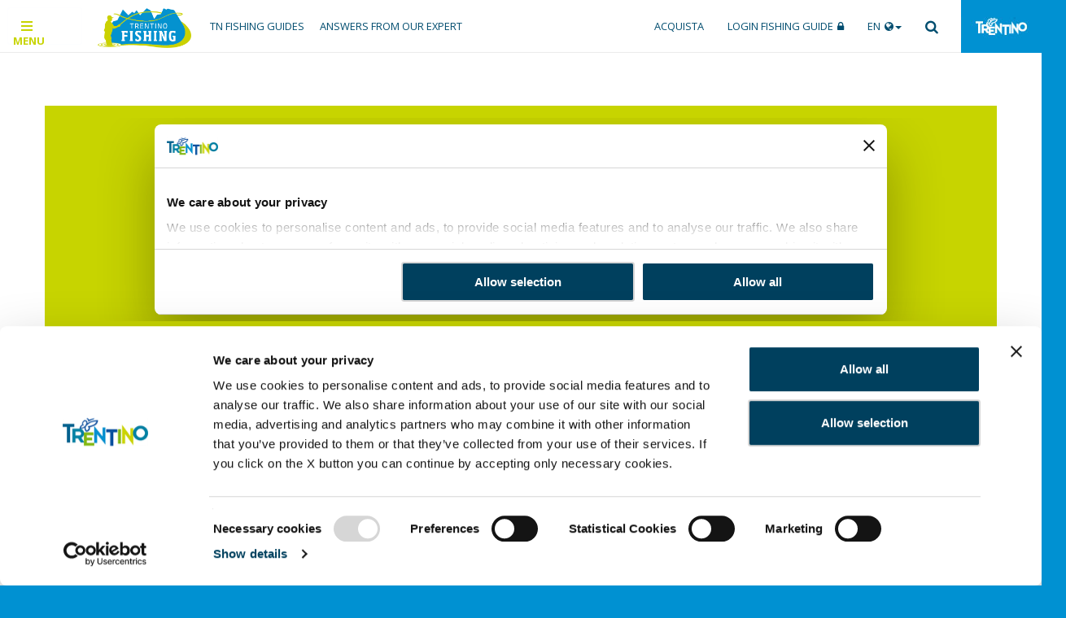

--- FILE ---
content_type: text/html; charset=UTF-8
request_url: https://www.trentinofishing.it/en/agritur-il-tempo-delle-mele
body_size: 27725
content:
<!DOCTYPE html>

		<!--[if lt IE 7]> <html class="no-js lt-ie9 lt-ie8 lt-ie7" lang="en"> <![endif]-->
		<!--[if IE 7]>    <html class="no-js lt-ie9 lt-ie8" lang="en"> <![endif]-->
		<!--[if IE 8]>    <html class="no-js lt-ie9" lang="en"> <![endif]-->
		<!--[if gt IE 8]><!--> <html class="no-js" lang="en"> <!--<![endif]-->
		<head>
		<title>AGRITUR IL TEMPO DELLE MELE, Ricettività, Trentino Fishing</title>
		    
		<meta name="keywords" content="among, charming, apple, orchards, hamlet, samoclevo, spectacular, pristine, natural, surroundings, val, sole, you, find, “agritur, tempo, mele, place, far,">
		<meta name="description" content="Among the charming apple orchards in the hamlet of Samoclevo and the spectacular, pristine natural surroundings of Val di Sole you will find the “Agritur Il">
<meta itemprop="name" content="AGRITUR IL TEMPO DELLE MELE, Ricettività, Trentino Fishing">
<meta itemprop="description" content="Among the charming apple orchards in the hamlet of Samoclevo and the spectacular, pristine natural surroundings of Val di Sole you will find the “Agritur Il">
<meta id="og_image" property="og:image" content="https://www.trentinofishing.it/files/anteprima/1920/d2a5533f-c894-4b1e-a643-f8433b3b5ac4,1889.jpg?WebbinsCacheCounter=2713" />
<link id="link_image_src" rel="image_src" href="https://www.trentinofishing.it/files/anteprima/1920/d2a5533f-c894-4b1e-a643-f8433b3b5ac4,1889.jpg?WebbinsCacheCounter=2713">
<meta name="image" content="https://www.trentinofishing.it/files/anteprima/1920/d2a5533f-c894-4b1e-a643-f8433b3b5ac4,1889.jpg?WebbinsCacheCounter=2713"><meta itemprop="image" content="https://www.trentinofishing.it/files/anteprima/1920/d2a5533f-c894-4b1e-a643-f8433b3b5ac4,1889.jpg?WebbinsCacheCounter=2713"><!-- Twitter -->
		    <meta name="twitter:card" content="summary">
		    <meta name="twitter:title" content="AGRITUR IL TEMPO DELLE MELE, Ricettività, Trentino Fishing">
		    <meta name="twitter:description" content="Among the charming apple orchards in the hamlet of Samoclevo and the spectacular, pristine natural surroundings of Val di Sole you will find the “Agritur Il"><meta name="viewport" content="width=device-width, initial-scale=1, user-scalable=no">
<meta http-equiv="content-type" content="text/html;charset=UTF-8">
<meta name="state" content="trentino">
<meta name="country" content="italy">
<meta name="author" content="kumbe srl">
<meta name="copyright" content="Trentino Sviluppo spa">
<meta name="page-topic" content="Sport">
<meta name="classification" content="Fishing">
<meta name="robots" content="NOODP">
<meta name="msnbot" content="NOODP">
<meta name="googlebot" content="NOODP"> 
<meta name="revisit-after" content="7 days">
<meta name="rating" content="All">
<LINK REL="shortcut icon" HREF="https://www.trentinofishing.it/files/getbyid/447">
<meta name="google-site-verification" content="4KW7mqTxxPz2x59L_WO8HOnO0T4HjS4cNgEGGGTG88o" />


<!--
KK  KK UU   UU MM    MM BBBBB   EEEEEEE 
KK KK  UU   UU MMM  MMM BB   B  EE      
KKKK   UU   UU MM MM MM BBBBBB  EEEEE   
KK KK  UU   UU MM    MM BB   BB EE      
KK  KK  UUUUU  MM    MM BBBBBB  EEEEEEE

web marketing e nuove tecnologie
--><link rel="canonical" href="https://www.trentinofishing.it/en/agritur-il-tempo-delle-mele" />
<!-- Open Graph general (Facebook, Pinterest & Google+) -->
        		<meta name="og:title" content="AGRITUR IL TEMPO DELLE MELE, Ricettività, Trentino Fishing">
        		<meta name="og:description" content="Among the charming apple orchards in the hamlet of Samoclevo and the spectacular, pristine natural surroundings of Val di Sole you will find the “Agritur Il">
        		<meta name="og:url" content="https://www.trentinofishing.it/en/agritur-il-tempo-delle-mele">
        		<meta name="og:site_name" content="https://www.trentinofishing.it/">
        		<meta name="og:locale" content="en_GB">
        		<meta name="og:type" content="website">
    <!-- Favicon -->
    <link rel="shortcut icon" href="https://www.trentinofishing.it/files/getbyname/favicon.ico?WebbinsCacheVersion=581" type="image/x-icon">
    <link rel="icon" href="https://www.trentinofishing.it/files/getbyname/favicon.ico?WebbinsCacheVersion=581" type="image/x-icon">
    <link rel="apple-touch-icon" href="https://www.trentinofishing.it/files/getbyname/apple-touch-icon.png"/>
    <!-- CSS -->
    <!-- webfonts -->
    <link href='https://fonts.googleapis.com/css?family=Open+Sans:400,600,700,800,300|Lora:400,700' rel='stylesheet' type='text/css'>
    
    <link href="https://www.trentinofishing.it/files/getbyname/css_kumbe_plugin.css?WebbinsCacheVersion=583" rel="stylesheet" type='text/css'>
    <link href="https://www.trentinofishing.it/files/getbyname/css_theme.css?WebbinsCacheVersion=600" rel="stylesheet" type='text/css'>
    <link href="https://www.trentinofishing.it/files/getbyname/css_client.css?WebbinsCacheVersion=588" rel="stylesheet" type='text/css'>
    <link href="https://www.trentinofishing.it/files/getbyname/css_FCK.css?WebbinsCacheVersion=583" rel="stylesheet" type='text/css'>

    <!-- HTML5 shim and Respond.js for IE8 support of HTML5 elements and media queries -->
    <!-- WARNING: Respond.js doesn't work if you view the page via file:// -->
    <!--[if lt IE 9]>
      <script src="https://oss.maxcdn.com/html5shiv/3.7.2/html5shiv.min.js"></script>
      <script src="https://oss.maxcdn.com/respond/1.4.2/respond.min.js"></script>
    <![endif]-->
 
	<script type="text/javascript" src="https://maps.googleapis.com/maps/api/js?key=AIzaSyCoBrsNpnCSAR_zVfAEtgTdyTMr_M6Gbic"></script>
    <script src="https://www.trentinofishing.it/files/getbyname//shared/jsfiles/jquery/jquery-1.11.0.min.js"></script>
    <script src="https://www.trentinofishing.it/files/getbyname//shared/jsfiles/jquery/ui/jquery-ui-1.9.2.custom.min.js"></script><!-- INCLUDE: GOOGLE_RECAPTCHA_INCLUDE-->
<!--GOOGLE_RECAPTCHA_INCLUDE-->

<script data-cookieconsent="ignore" type="text/javascript">
	function loadRecatpcha() {
		const head=document.getElementsByTagName('head')[0];
	    let script=document.createElement('script');
	    script.type='text/javascript';
	    script.src="https://www.google.com/recaptcha/api.js?hl=EN";
	    head.appendChild(script);
	    return script;
	}
	
	function getWidgetId(elementId) {
		return document.querySelector('.recaptcha[data-id="grecaptcha_'+elementId+'"]').getAttribute("widgetid");
	}
</script>

<script id="Cookiebot" src=https://consent.cookiebot.com/uc.js data-cbid="dcb23be0-4d35-4efe-b1d2-ff670736ce2b"  type="text/javascript" async></script>
<!-- nodo:webbins-deployment-node3-ro1-k8s-7c7bcbb78d-j8c7h-->
</head><body data-spy="scroll" data-target=".navbar-top-menu" id="top">
        <!-- INCLUDE: TEMP_MENU_TOP-->
<!-- STAT OK TN FISH -->
<!--<script>
  (function(i,s,o,g,r,a,m){i['GoogleAnalyticsObject']=r;i[r]=i[r]||function(){
  (i[r].q=i[r].q||[]).push(arguments)},i[r].l=1*new Date();a=s.createElement(o),
  m=s.getElementsByTagName(o)[0];a.async=1;a.src=g;m.parentNode.insertBefore(a,m)
  })(window,document,'script','//www.google-analytics.com/analytics.js','ga');

  ga('create', 'UA-30434324-1', 'auto');
  
</script>-->


<!--Preloader before anything else directly after body-->
    <div id="preloader"></div>


    <!--Fullscreen menu-->
    <a class="fullscreen-menu-button-container" id="toggle-fullscreen-menu">
        <span class="top"></span>
        <span class="middle"></span>
        <span class="bottom"></span>
        <p>MENU</p>
    </a>
    <div class="fullscreen-menu-container" id="fullscreen-menu-container">
    	<br />
    	<ul class="lang">
    		
            <li><a class="lang-link" href="https://www.trentinofishing.it/it/agritur-il-tempo-delle-mele">italiano</a></li>
            
            <li><a class="lang-link" href="https://www.trentinofishing.it/en/agritur-il-tempo-delle-mele">english</a></li>
            
        </ul>
        <nav class="fullscreen-menu navbar-top-menu">
		<ul id="accordion" class="nav fullscreen-list">
            <li class="panel">
            	<a href="https://www.trentinofishing.it/en">Homepage</a>
            </li>

                
             
        	<li class="panel">
        		<a  class="collapsed" data-toggle="collapse" data-parent="#accordion"  href="#collapse0">Fishing</a>
        			<ul id="collapse0" class="collapse click-close">
        				 
        				<li>
        					<a href="https://www.trentinofishing.it/homepage#data_permesso">Purchase and book</a>
        				</li>
        					
        				<li>
        					<a href="https://www.trentinofishing.it/lang/EN/catalogo/cerca/std_id_categoria=3|cst_best_spot=on">Best Spot</a>
        				</li>
        					
        				<li>
        					<a href="https://www.trentinofishing.it/en/fishing-in-the-lakes-of-trentino">Fishing in the Lakes of Trentino</a>
        				</li>
        					
        				<li>
        					<a href="https://www.trentinofishing.it/lang/EN/catalogo/cerca/std_id_categoria=15">Trentino Fishing Guides</a>
        				</li>
        					
        				<li>
        					<a href="https://www.trentinofishing.it/lang/EN/catalogo/cerca/std_id_categoria=3">Fishing areas</a>
        				</li>
        					
        				<li>
        					<a href="https://www.trentinofishing.it/lang/EN/catalogo/cerca/std_id_categoria=3|cst_pesca_sportiva=on">Sports fishing areas</a>
        				</li>
        					
        				<li>
        					<a href="https://www.trentinofishing.it/lang/EN/pagine/dettaglio/situazione_delle_acque,5/situazione_delle_acque,5.html">Water situation</a>
        				</li>
        					
        				<li>
        					<a href="https://www.trentinofishing.it/lang/EN/catalogo/cerca/std_id_categoria=7">Fish species</a>
        				</li>
        					
        				</ul>
        			
        	</li>
         	
        	<li class="panel">
        		<a  class="collapsed" data-toggle="collapse" data-parent="#accordion"  href="#collapse1">Ask for</a>
        			<ul id="collapse1" class="collapse click-close">
        				 
        				<li>
        					<a href="https://www.trentinofishing.it/lang/EN/catalogo/cerca/std_id_categoria=1">Licensee Associations</a>
        				</li>
        					
        				<li>
        					<a href="https://www.trentinofishing.it/lang/EN/catalogo/cerca/std_id_categoria=4">Where to buy permits</a>
        				</li>
        					
        				<li>
        					<a href="https://www.trentinofishing.it/en/answers-from-our-expert">Answers from our Expert</a>
        				</li>
        					
        				<li>
        					<a href="https://www.trentinofishing.it/en/byelaw-and-fishing-regulations">Byelaw and Fishing Regulations </a>
        				</li>
        					
        				<li>
        					<a href="https://www.trentinofishing.it/en/pagine/dettaglio/ask_for,21/video_photo,84.html">Video & Photo</a>
        				</li>
        					
        				<li>
        					<a href="https://www.trentinofishing.it/lang/EN/eventi/cerca/std_id_categoria=1">News & events</a>
        				</li>
        					
        				<li>
        					<a href="https://www.trentinofishing.it/homepage#newsletter">Subscribe to our newsletter</a>
        				</li>
        					
        				<li>
        					<a href="https://www.trentinofishing.it/lang/EN/pagine/dettaglio/ask_for,21/answers_from_our_expert,73.html">Information request </a>
        				</li>
        					
        				</ul>
        			
        	</li>
         	
        	<li class="panel">
        		<a  class="collapsed" data-toggle="collapse" data-parent="#accordion"  href="#collapse2">Offers & Accommodation</a>
        			<ul id="collapse2" class="collapse click-close">
        				 
        				<li>
        					<a href="https://www.trentinofishing.it/catalogo/cerca/std_id_categoria=16">Where to stay</a>
        				</li>
        					
        				<li>
        					<a href="https://www.trentinofishing.it/eventi/cerca/std_id_categoria=2">Holiday packages</a>
        				</li>
        					
        				</ul>
        			
        	</li>
         	
        	
            </ul>
            <div class="mobile-extra-menu">
              <!-- qui viene clonato .side-box-->  
            </div>
            <aside class="text-center big-socials">
                <a class="slink" target="_blank" href="https://www.trentinofishing.it/facebook"><i class="fa fa-facebook"></i></a>
                <a class="slink" target="_blank" href="https://www.trentinofishing.it/instagram"><i class="fa fa-instagram"></i></a>
                <a class="slink" target="_blank" href="https://www.trentinofishing.it/youtube"><i class="fa fa-youtube"></i></a>
                <a class="slink" target="_blank" href="https://www.trentinofishing.it/vimeo"><i class="fa fa-vimeo"></i></a>
            </aside>
        </nav>
    </div>
    <div class="side-box hidden-xs hidden-sm">
    	<a href="https://www.trentinofishing.it/guides">
            <img width="20px" src="https://www.trentinofishing.it/files/getbyname/icon-trentino-fishing-guides.svg?WebbinsCacheVersion=583" title="trentino fishing guides" alt="trentino fishing guides"/>
            trentino fishing guides
        </a>
        <a href="https://www.trentinofishing.it/en/answers-from-our-expert">
            <img width="25px" src="https://www.trentinofishing.it/files/getbyname/icon-expert.svg?WebbinsCacheVersion=583" title="Answers from our Expert" alt="Answers from our Expert"/>
            Answers from our Expert
        </a>
        <a href="https://www.trentinofishing.it/catalogo/cerca/std_id_categoria=16">
            <img src="https://www.trentinofishing.it/files/getbyname/icon-star.svg?WebbinsCacheVersion=583" title="booking lodge" alt="booking lodge"/>
            booking lodge
        </a>
        <a href="https://www.trentinofishing.it/eventi/cerca/std_id_categoria=2">
            <img src="https://www.trentinofishing.it/files/getbyname/icon-leaf.svg?WebbinsCacheVersion=583" title="offers" alt="offers"/>
            offers
        </a>
        <a href="https://www.trentinofishing.it/eventi/cerca/std_id_categoria=1">
            <img src="https://www.trentinofishing.it/files/getbyname/icon-news.svg?WebbinsCacheVersion=583" title="News" alt="News"/>
            News
        </a>
        
        
        <a  class="meteo-widget" href="#">
            <img src="https://www.trentinofishing.it/files/getbyname/icon-cloud.svg?WebbinsCacheVersion=583" title="Weather" alt="Weather"/>
            Weather
        </a>
        <a href="https://www.trentinofishing.it/en/state-of-the-waters">
            <img src="https://www.trentinofishing.it/files/getbyname/icon-water.svg?WebbinsCacheVersion=583" title="State of waters" alt="State of waters"/>
            State of waters
        </a>
        
        
    </div>
    <!--Top menu-->
    <div class="navbar-wrapper top-navbar">
        <div class="">
            <nav class="navbar navbar-fixed-top normal brand-change">
                <div class="">   
                    <a class="navbar-brand page-scroll" href="https://www.trentinofishing.it/en">
                        <img class="navi-brand hidden-xs" src="https://www.trentinofishing.it/files/getbyname/logo.png?WebbinsCacheVersion=581" alt="Trentino fishing" title="Trentino fishing"/>
                    </a>
                    
                    <a style="display: inline-block;
    float: left;
    margin: 8px 19px 0px 228px;
    text-transform: uppercase;
    font-size: 0.8em;
    font-weight: 400;" class=" hidden-xs hidden-sm" href="https://www.trentinofishing.it/guides">
            
            tn fishing guides
        </a>
        <a style="display: inline-block;
    float: left;
    margin: 8px 0px 0px 0px;
    text-transform: uppercase;
    font-size: 0.8em;
    font-weight: 400;" class=" hidden-xs hidden-sm" href="https://www.trentinofishing.it/en/answers-from-our-expert">
            
            Answers from our Expert
        </a>
                    
                    <a class="top-sponsor hidden-xs" href="https://www.trentinofishing.it/en"><img src="https://www.trentinofishing.it/files/getbyname/trentino.png?WebbinsCacheVersion=581" alt="Trentino" title="Trentino"/></a>
					
                    <div id="navbar" class="navbar-top-menu navbar-right">
                        <div id="carrello_small" class="bottone_carrello_top"><ul class="nav navbar-nav"><li class="darker"><a class="showContentWindow" id="bt_acquista" href="#" target="_acquistapop" title="ACQUISTA">ACQUISTA</a></li><li class="darker"><a class="showContentWindow" id="bt_login" href="https://www.trentinofishing.it/utenti/login" target="_loginpop" title="Login fishing guide">Login fishing guide<i class="fa fa-lock fa-margin-l"></i></a></li><li class="darker">
<a data-toggle="dropdown" class="dropdown-toggle" href="#" aria-expanded="true">
<span class="hidden-xs">EN</span><i class="fa fa-globe fa-margin-l"></i><span class="caret"></span>
                                </a>
                                <ul class="dropdown-menu lingue">
                <li class="">
                    <a class="" title="IT" href="https://www.trentinofishing.it/it/agritur-il-tempo-delle-mele">italiano</a>
                </li>
                
                
                <li class="">
                    <a class="link_attivo lang_last_child" title="EN" href="https://www.trentinofishing.it/en/agritur-il-tempo-delle-mele">english</a>
                </li>
                
                </ul></li>
     <!--
     <li style="display:none" class="darker">
     <a class="page-scroll visible-xs" href="https://www.trentinofishing.it/ecommerce/visualizza_carrello">Basket<i class="fa fa-shopping-cart fa-margin-l"></i></a>
     </li>
     -->
                            <li class="dropdown darker hidden-xs" style="display:none">
                                <a href="#" class="dropdown-toggle" data-toggle="dropdown">
                                    Basket:  <i class="fa fa-shopping-cart fa-margin-l"></i><span class="caret"></span>
                                </a>
                                <ul class="dropdown-menu carrello">
                                    <li class="dropdown-header">Basket</li>
                                    <li class="divider"></li><li><a href="https://www.trentinofishing.it/ecommerce/visualizza_carrello">Go to the cart</a></li></ul>
                            </li>
                            <li class="darker">
                                <a href="#empty" id="show-search"><i class="fa fa-search fa-lg"></i></a>
                                <div class="search-container"> 
                                    
                                    <form class="form-inline" onsubmit="cerca2(); return false;" action="https://www.trentinofishing.it/catalogo/cerca" name="search_form" method="GET">
                                        <div class="form-group">
                                            <input value="" name="keywords" type="search" class="form-control" id="menu-search" placeholder="Search">
                                            <button  onclick="cerca2();" type="submit" class="btn btn-default"><i class="fa fa-search"></i></button>
                                            <button id="close-search" class="btn btn-default"><i class="fa fa-times"></i></button>
                                        </div>
                                    </form>
<script>
function cerca2() {
    var std_keywords = $("#menu-search").val();
    if(std_keywords !="" && std_keywords != "Search"){
        location.href = "https://www.trentinofishing.it/cerca/ricerca_avanzata/" + std_keywords;  
    }     
}
</script>
                                </div>
                            </li>  </ul><br /></div>
                    </div>
                </div>
            </nav>
        </div>
    </div>    

    <!--close-menu-container (Needed to click close side menu whe user clicks somewhere inside page content-->
    <div class="close-menu-container"> 

        <!-- start main content -->
        <main>
            
        <!-- INCLUDE: TEMP_RICERCA_PRENOTA-->
<!--1 block section-->
            <section id="section-intro" class="standard-box t-padding-xxl b-padding-xxl">
                <div class="action-conversion-component in-header no-header-image container">
                    <div class="col-sm-12 box-padding-s no-b-padding">
                        <!-- This form will be replaced by a button on smaller displays -->
                        <div class="row">
                         
                          <iframe src="https://app.trentinofishing.it?widget=1&orizzontale=1" class="widget-external"  frameborder="0" height="250" scrolling="no" width="100%">
                          </iframe>
                          
                          
                        	<style>
                        	.action-conversion-component{
                        	/*top: -273px;	*/
                        	}
                        		@media(min-width: 0px) and (max-width: 768px){
                        		.widget-external{
                        			height:360px;
                        		}	
                        		}
                        		@media(min-width: 769px) and (max-width: 1200px){
                        		.widget-external{
                        			height:277px;
                        		}	
                        		}
                        		@media(min-width: 768px){
                        		.HOME_PROMO{
                        			/*margin: 100px 0 0 0;*/
                        		}	
                        		}
                        	</style> 
                      
						
                        </div>
                    </div>    
                </div>
                         
                         
                <!--        </div>-->
                <!--    </div>    -->
                <!--</div>-->
            </section>
            
            
            
            <section class="standard-box b-padding-xl central-section">
                         <div class="">
                            <div class="row">
                                <div class="col-xs-12 text-center">
                                	<div class="mce-content-body"><!--Implementazione TOSC5 inzio-->
<script>
    window.dw = window.dw ||    function () { (dw.q = dw.q || []).push(arguments) };
    dw("settings","aaf91a47-53f9-431a-a6be-d8bac15a7e83",
    {
    "context": {"targetRoute":["/alloggi/TRN/ad05954a-e73a-4468-8a92-8ed7af0c565b/x"] 
    },
    "lang": "en",
    "allowScrollOnApplicationStart" : false,    
    "profileOverrides" : ["general.toolbar.visibleShoppingCart=false"],
    "target": "tosc5deskline",
    "styleResources": ["https://www.trentinofishing.it/files/getbyname/tosc5.css"],
    "loadingAnimationColor": {
    "main": "#0091d2",
    "alt": "#c7d400"
    }
    });
    dw("onPageChange", "aaf91a47-53f9-431a-a6be-d8bac15a7e83", () => {
    console.log("page changed event");
    });
</script>
	<script async src="https://resc.deskline.net/DW5/start/TRENTINO/aaf91a47-53f9-431a-a6be-d8bac15a7e83/index.js"></script>
<div id="tosc5deskline" style="min-height:250px;"></div>
<!--Implementazione TOSC5 fine--></div>
					</div>
				</div>
			</div>
		</section>

        <!--MAP ZONE-->
<script>

// GOOGLE MAPS
    google.maps.event.addDomListener(window, 'load', init);
    var map;
    function init() {
    	
    	//per ottimizzazione vista mobile: draggable e al click apri finestra
    	var w = Math.max(document.documentElement.clientWidth, window.innerWidth || 0);
		var isDraggable = w < 480 ? true : true;
		var evento_mouse = w > 480 ? 'mouseover' : 'click';
    
    	
    	
        var mapOptions = {
            center: new google.maps.LatLng(46.269139,10.923613),
            zoom: 9,
            zoomControl: true,
            zoomControlOptions: {
                style: google.maps.ZoomControlStyle.DEFAULT,
            },
            disableDoubleClickZoom: true,
            mapTypeControl: true,
            mapTypeControlOptions: {
                style: google.maps.MapTypeControlStyle.HORIZONTAL_BAR,
            },
            scaleControl: true,
            scrollwheel: false,
            panControl: true,
            streetViewControl: true,
            draggable : isDraggable,
            overviewMapControl: true,
            overviewMapControlOptions: {
                opened: false,
            },
            mapTypeId: google.maps.MapTypeId.ROADMAP,
            styles: [{"featureType":"administrative","elementType":"labels.text.fill","stylers":[{"color":"#444444"}]},{"featureType":"landscape","elementType":"all","stylers":[{"color":"#f2f2f2"}]},{"featureType":"poi","elementType":"all","stylers":[{"visibility":"off"}]},{"featureType":"road","elementType":"all","stylers":[{"saturation":-100},{"lightness":45}]},{"featureType":"road.highway","elementType":"all","stylers":[{"visibility":"simplified"}]},{"featureType":"road.arterial","elementType":"labels.icon","stylers":[{"visibility":"off"}]},{"featureType":"transit","elementType":"all","stylers":[{"visibility":"off"}]},{"featureType":"water","elementType":"all","stylers":[{"color":"#46bcec"},{"visibility":"on"}]}],
        }
        var mapElement = document.getElementById('trentinofishing-associazioni');
        var map = new google.maps.Map(mapElement, mapOptions);
        var infowindow = new google.maps.InfoWindow();
       

    var locations = [
    ['Associazione Pescatori Sportivi Molveno', '<h4 class="din">Associazione Pescatori Sportivi Molveno</h4>Address: Piazza Guglielmo Marconi 1 - 38018 Molveno</br>Telephone: +39 0461 586166</br>E-mail: <a href="mailto:info@salmerinomolveno.it">info@salmerinomolveno.it</a></br>Website: <a target="_blank" href="https://www.salmerinomolveno.it">www.salmerinomolveno.it</a></br></br><a class="btn btn-default btn-sm btn-block" target="_top" href="https://www.trentinofishing.it/en/associazione-pescatori-sportivi-molveno">Details</a>', 46.14392340854438, 10.970878472656295, 'https://www.trentinofishing.it/files/getbyname/marker.png?WebbinsCacheVersion=581'],
    ['Gruppo Sportivo Pescatori Tuenno', '<h4 class="din">Gruppo Sportivo Pescatori Tuenno</h4>Address: Via Stradone Vecchio 5 - 38019 Tuenno</br>E-mail: <a href="mailto:gsptuenno@gmail.com">gsptuenno@gmail.com</a></br></br><a class="btn btn-default btn-sm btn-block" target="_top" href="https://www.trentinofishing.it/en/catalogo/dettaglio_catalogo/gruppo_sportivo_pescatori_tuenno,25.html">Details</a>', 46.331269, 11.023879, 'https://www.trentinofishing.it/files/getbyname/marker.png?WebbinsCacheVersion=581'],
    ['Associazione Pescatori Dilettanti Trentini', '<h4 class="din">Associazione Pescatori Dilettanti Trentini</h4>Address: Via del Ponte 2 - 38057 Ravina di Trento</br>Telephone: + 39 0461 930093</br>E-mail: <a href="mailto:info@apdt.it">info@apdt.it</a></br>Website: <a target="_blank" href="https://www.apdt.it">www.apdt.it</a></br></br><a class="btn btn-default btn-sm btn-block" target="_top" href="https://www.trentinofishing.it/it/associazione-pescatori-dilettanti-trentini-1">Details</a>', 46.039728, 11.112632, 'https://www.trentinofishing.it/files/getbyname/marker.png?WebbinsCacheVersion=581'],
    ['Associazione Pescatori Sportivi in C.6', '<h4 class="din">Associazione Pescatori Sportivi in C.6</h4>Address: Corso Dante 30  - 38023 Cles</br>Telephone: +39 335 7769379</br>E-mail: <a href="mailto:info@pescatorivaldinon.it">info@pescatorivaldinon.it</a></br>Website: <a target="_blank" href="https://www.pescatorivaldinon.it">www.pescatorivaldinon.it</a></br></br><a class="btn btn-default btn-sm btn-block" target="_top" href="https://www.trentinofishing.it/en/catalogo/dettaglio_catalogo/associazione_pescatori_sportivi_in_c,24.html">Details</a>', 46.364834, 11.034901, 'https://www.trentinofishing.it/files/getbyname/marker.png?WebbinsCacheVersion=581'],
    ['Associazione Pescatori Sportivi Solandri', '<h4 class="din">Associazione Pescatori Sportivi Solandri</h4>Address: Via Nazionale 21  - 38020 Pellizzano</br>Telephone: +39 0463 750885</br>E-mail: <a href="mailto:info@pescatorisolandri.com">info@pescatorisolandri.com</a></br>Website: <a target="_blank" href="https://www.pescatorisolandri.com">www.pescatorisolandri.com</a></br></br><a class="btn btn-default btn-sm btn-block" target="_top" href="https://www.trentinofishing.it/en/associazione-pescatori-sportivi-solandri">Details</a>', 46.311274157768, 10.757648091972328, 'https://www.trentinofishing.it/files/getbyname/marker.png?WebbinsCacheVersion=581'],
    ['Associazione Pescatori Alto Sarca', '<h4 class="din">Associazione Pescatori Alto Sarca</h4>Address: Via D. Chiesa 3 - 38079 Tione di Trento</br>Telephone: +39 0465 321051</br>E-mail: <a href="mailto:ufficio@altosarca.it">ufficio@altosarca.it</a></br>Website: <a target="_blank" href="https://www.altosarca.it">www.altosarca.it</a></br></br><a class="btn btn-default btn-sm btn-block" target="_top" href="https://www.trentinofishing.it/en/associazione-pescatori-alto-sarca">Details</a>', 46.03269560917592, 10.725702982604957, 'https://www.trentinofishing.it/files/getbyname/marker.png?WebbinsCacheVersion=581'],
    ['Associazione Pescatori Dilettanti Alto Chiese', '<h4 class="din">Associazione Pescatori Dilettanti Alto Chiese</h4>Address: Fraz. Cologna 46 - 38085 Pieve di Bono</br>Telephone: +39 348 8449115</br>E-mail: <a href="mailto:assoc.pescatorichiese@gmail.com">assoc.pescatorichiese@gmail.com</a></br>Website: <a target="_blank" href="https://http://www.associazionepescatorialtochiese.com/">http://www.associazionepescatorialtochiese.com/</a></br></br><a class="btn btn-default btn-sm btn-block" target="_top" href="https://www.trentinofishing.it/en/associazione-pescatori-dilettanti-alto-chiese">Details</a>', 45.930440, 10.638688, 'https://www.trentinofishing.it/files/getbyname/marker.png?WebbinsCacheVersion=581'],
    ['Associazione Pescatori Dilettanti Roncone', '<h4 class="din">Associazione Pescatori Dilettanti Roncone</h4>Address: Via Brescia, 6 - 38087 Selle Giudicarie</br>Telephone: +39 334 7650902</br>E-mail: <a href="mailto:pescatorironcone@libero.it">pescatorironcone@libero.it</a></br>Website: <a target="_blank" href="https://pescalagoroncone.webnode.it">pescalagoroncone.webnode.it</a></br></br><a class="btn btn-default btn-sm btn-block" target="_top" href="https://www.trentinofishing.it/en/associazione-pescatori-dilettanti-roncone">Details</a>', 45.985054, 10.671158, 'https://www.trentinofishing.it/files/getbyname/marker.png?WebbinsCacheVersion=581'],
    ['Associazione Pescatori Dilettanti Storo', '<h4 class="din">Associazione Pescatori Dilettanti Storo</h4>Address: Piazza  XVI Artiglieria 10/c - 38089 Storo</br>Telephone: +39 345 5156483</br>E-mail: <a href="mailto:info@pescatoridistoro.com">info@pescatoridistoro.com</a></br>Website: <a target="_blank" href="https://www.pescatoridistoro.com">www.pescatoridistoro.com</a></br></br><a class="btn btn-default btn-sm btn-block" target="_top" href="https://www.trentinofishing.it/en/associazione-pescatori-dilettanti-storo">Details</a>', 45.842075, 10.549522, 'https://www.trentinofishing.it/files/getbyname/marker.png?WebbinsCacheVersion=581'],
    ['Società Pescatori Sport.Torrente Dal', '<h4 class="din">Società Pescatori Sport.Torrente Dal</h4>Address: P.zza S. Maria 29 - 38077 Comano Terme Fraz. Dasindo </br>E-mail: <a href="mailto:rudifilippi@gmail.com">rudifilippi@gmail.com</a></br></br><a class="btn btn-default btn-sm btn-block" target="_top" href="https://www.trentinofishing.it/en/societa-pescatori-sport-torrente-dal">Details</a>', 46.011574, 10.86083, 'https://www.trentinofishing.it/files/getbyname/marker.png?WebbinsCacheVersion=581'],
    ['Associazione Pescatori Sportivi Madonna di Campiglio', '<h4 class="din">Associazione Pescatori Sportivi Madonna di Campiglio</h4>Address: c/o Chalet Laghetto Via Spinale - 38084 Madonna di Campiglio</br>Telephone: +39 0465 443131</br>E-mail: <a href="mailto:maurizio.papa@gmail.com">maurizio.papa@gmail.com</a></br>Website: <a target="_blank" href="https://www.campigliopesca.it">www.campigliopesca.it</a></br></br><a class="btn btn-default btn-sm btn-block" target="_top" href="https://www.trentinofishing.it/en/catalogo/dettaglio_catalogo/associazione_pescatori_sportivi_madonna_di_campiglio,32.html">Details</a>', 46.227988, 10.829788, 'https://www.trentinofishing.it/files/getbyname/marker.png?WebbinsCacheVersion=581'],
    ['Associazione Pescatori Dilettanti Basso Sarca', '<h4 class="din">Associazione Pescatori Dilettanti Basso Sarca</h4>Address: Località Lago Bagatol - 38074 Dro</br>Telephone: +39 0464 715933</br>E-mail: <a href="mailto:info@apbs.it">info@apbs.it</a></br>Website: <a target="_blank" href="https://www.apbs.it">www.apbs.it</a></br></br><a class="btn btn-default btn-sm btn-block" target="_top" href="https://www.trentinofishing.it/en/associazione-pescatori-dilettanti-basso-sarca">Details</a>', 45.982456, 10.922384, 'https://www.trentinofishing.it/files/getbyname/marker.png?WebbinsCacheVersion=581'],
    ['Associazione Pescatori Dilettanti Valle di Ledro', '<h4 class="din">Associazione Pescatori Dilettanti Valle di Ledro</h4>Address: Piazza Europa, 5 - Ledro</br>Telephone: 349 0774929</br>E-mail: <a href="mailto:pescatorivallediledro@gmail.com">pescatorivallediledro@gmail.com</a></br>Website: <a target="_blank" href="https://https://pescatorivallediledro.com/">https://pescatorivallediledro.com/</a></br></br><a class="btn btn-default btn-sm btn-block" target="_top" href="https://www.trentinofishing.it/it/associazione-pescatori-dilettanti-valle-di-ledro-1">Details</a>', 45.876644, 10.741560, 'https://www.trentinofishing.it/files/getbyname/marker.png?WebbinsCacheVersion=581'],
    ['Società Pescatori Dilettanti della Vallagarina', '<h4 class="din">Società Pescatori Dilettanti della Vallagarina</h4>Address: Via Vicenza 19  - 38068 Rovereto</br>Telephone: +39 0464 420011</br>E-mail: <a href="mailto:info@apdv.org">info@apdv.org</a></br>Website: <a target="_blank" href="https://www.apdv.org">www.apdv.org</a></br></br><a class="btn btn-default btn-sm btn-block" target="_top" href="https://www.trentinofishing.it/it/associazione-pescatori-dilettanti-vallagarina-1">Details</a>', 45.887439, 11.052911, 'https://www.trentinofishing.it/files/getbyname/marker.png?WebbinsCacheVersion=581'],
    ['Associazione Pescatori della Valle di Fassa', '<h4 class="din">Associazione Pescatori della Valle di Fassa</h4>Address: Via Rancolin 2  - 38036 Pozza di Fassa</br>Telephone: 333 8391709</br></br><a class="btn btn-default btn-sm btn-block" target="_top" href="https://www.trentinofishing.it/en/catalogo/dettaglio_catalogo/associazione_pescatori_della_valle_di_fassa,37.html">Details</a>', 46.445501, 11.69445, 'https://www.trentinofishing.it/files/getbyname/marker.png?WebbinsCacheVersion=581'],
    ['Associazione Pescatori dilettanti Moena', '<h4 class="din">Associazione Pescatori dilettanti Moena</h4>Address: Strada Salejada,  20/1 - 38035 Moena</br>E-mail: <a href="mailto:associazionepescatorimoena@gmail.com">associazionepescatorimoena@gmail.com</a></br>Website: <a target="_blank" href="https://www.pescareamoena.it">www.pescareamoena.it</a></br></br><a class="btn btn-default btn-sm btn-block" target="_top" href="https://www.trentinofishing.it/en/associazione-pescatori-dilettanti-moena">Details</a>', 46.372902, 11.658422, 'https://www.trentinofishing.it/files/getbyname/marker.png?WebbinsCacheVersion=581'],
    ['Associazione Pescatori Sportivi Cavalese', '<h4 class="din">Associazione Pescatori Sportivi Cavalese</h4>Address: P.zza Rizzoli 2 - 38033 Cavalese</br>E-mail: <a href="mailto:rita.giovanelli@alice.it - info@aspescatoricavalese.org">rita.giovanelli@alice.it - info@aspescatoricavalese.org</a></br>Website: <a target="_blank" href="https://www.aspescatoricavalese.org">www.aspescatoricavalese.org</a></br></br><a class="btn btn-default btn-sm btn-block" target="_top" href="https://www.trentinofishing.it/en/catalogo/dettaglio_catalogo/associazione_pescatori_sportivi_cavalese,40.html">Details</a>', 46.292185, 11.458952, 'https://www.trentinofishing.it/files/getbyname/marker.png?WebbinsCacheVersion=581'],
    ['Associazione Pescatori Dilettanti Castello Molina di Fiemme', '<h4 class="din">Associazione Pescatori Dilettanti Castello Molina di Fiemme</h4>Address: VIA SEGHERIE 72/A - 38030 Molina di Fiemme</br>Telephone: Tomasi Mario 349 8743122</br>Website: <a target="_blank" href="https://https://www.facebook.com/Associazione-Pescatori-Castello-Molina-di-Fiemme-278163935709795">https://www.facebook.com/Associazione-Pescatori-Castello-Molina-di-Fiemme-278163935709795</a></br></br><a class="btn btn-default btn-sm btn-block" target="_top" href="https://www.trentinofishing.it/en/catalogo/dettaglio_catalogo/associazione_pescatori_dilettanti_castello_molina_di_fiemme,41.html">Details</a>', 46.271779, 11.413872, 'https://www.trentinofishing.it/files/getbyname/marker.png?WebbinsCacheVersion=581'],
    ['Società Pescatori del Vanoi', '<h4 class="din">Società Pescatori del Vanoi</h4>Address: Via Mureri - Frazione Zortea - 38050 Canal S. Bovo</br>Telephone: +39 347 4514481    -    +39 3496457049</br>E-mail: <a href="mailto:info@pescatorivanoi.it">info@pescatorivanoi.it</a></br>Website: <a target="_blank" href="https://www.pescatorivanoi.it">www.pescatorivanoi.it</a></br></br><a class="btn btn-default btn-sm btn-block" target="_top" href="https://www.trentinofishing.it/en/catalogo/dettaglio_catalogo/societa_pescatori_del_vanoi,46.html">Details</a>', 46.165254, 11.758676, 'https://www.trentinofishing.it/files/getbyname/marker.png?WebbinsCacheVersion=581'],
    ['Associazione Pescatori Dilettanti Primiero', '<h4 class="din">Associazione Pescatori Dilettanti Primiero</h4>Address: Via S. Antonio 24/a - 38054 Transacqua</br>Telephone: +39 349 5424291</br>E-mail: <a href="mailto:info@pescatoriprimiero.it">info@pescatoriprimiero.it</a></br>Website: <a target="_blank" href="https://www.pescatoriprimiero.it">www.pescatoriprimiero.it</a></br></br><a class="btn btn-default btn-sm btn-block" target="_top" href="https://www.trentinofishing.it/en/catalogo/dettaglio_catalogo/associazione_pescatori_dilettanti_primiero,47.html">Details</a>', 46.173382, 11.833906, 'https://www.trentinofishing.it/files/getbyname/marker.png?WebbinsCacheVersion=581'],
    ['Associazione Pescatori Dilettanti della Valsugana', '<h4 class="din">Associazione Pescatori Dilettanti della Valsugana</h4>Address: Via Molinari 23  - 38051 Olle di Borgo Valsugana</br>Telephone: 0461 751127</br>E-mail: <a href="mailto:info@pescatorivalsugana.it">info@pescatorivalsugana.it</a></br>Website: <a target="_blank" href="https://www.pescatorivalsugana.it">www.pescatorivalsugana.it</a></br></br><a class="btn btn-default btn-sm btn-block" target="_top" href="https://www.trentinofishing.it/en/associazione-pescatori-dilettanti-della-valsugana">Details</a>', 46.041172, 11.46389, 'https://www.trentinofishing.it/files/getbyname/marker.png?WebbinsCacheVersion=581'],
    ['Associazione Pescatori di Valle del Tesino', '<h4 class="din">Associazione Pescatori di Valle del Tesino</h4>Address: Via Venezia 36 - 38053 Castello Tesino</br>E-mail: <a href="mailto:pescatori.tesino@gmail.com">pescatori.tesino@gmail.com</a></br>Website: <a target="_blank" href="https://www.pescatoritesino.it">www.pescatoritesino.it</a></br></br><a class="btn btn-default btn-sm btn-block" target="_top" href="https://www.trentinofishing.it/en/catalogo/dettaglio_catalogo/associazione_pescatori_di_valle_del_tesino,49.html">Details</a>', 46.060948, 11.634711, 'https://www.trentinofishing.it/files/getbyname/marker.png?WebbinsCacheVersion=581'],
    ['Associazione Pescatori Dilettanti Grigno', '<h4 class="din">Associazione Pescatori Dilettanti Grigno</h4>Address: Via Boara 2 - 38055 Grigno</br>E-mail: <a href="mailto:apdgrigno@libero.it">apdgrigno@libero.it</a></br>Website: <a target="_blank" href="https://apdgrigno.altervista.org">apdgrigno.altervista.org</a></br></br><a class="btn btn-default btn-sm btn-block" target="_top" href="https://www.trentinofishing.it/en/associazione-pescatori-dilettanti-grigno">Details</a>', 46.016173, 11.637418, 'https://www.trentinofishing.it/files/getbyname/marker.png?WebbinsCacheVersion=581'],
    ['Associazione Pescatori Dilettanti Scurelle', '<h4 class="din">Associazione Pescatori Dilettanti Scurelle</h4>Address: Piazza Benetti 2 - 38050 Scurelle</br>Website: <a target="_blank" href="https://www.apdscurelle.it">www.apdscurelle.it</a></br></br><a class="btn btn-default btn-sm btn-block" target="_top" href="https://www.trentinofishing.it/en/catalogo/dettaglio_catalogo/associazione_pescatori_dilettanti_scurelle,51.html">Details</a>', 46.065683, 11.505818, 'https://www.trentinofishing.it/files/getbyname/marker.png?WebbinsCacheVersion=581'],
    ['Associazione Pescatori Dilettanti del Fersina Alto Brenta', '<h4 class="din">Associazione Pescatori Dilettanti del Fersina Alto Brenta</h4>Address: Viale Venezia 2/F - 38057 Pergine Valsugana</br>Telephone: +39 0461 533345</br>E-mail: <a href="mailto:info@apfersinaaltobrenta.it">info@apfersinaaltobrenta.it</a></br>Website: <a target="_blank" href="https://www.pescatorifersinaaltobrenta.it">www.pescatorifersinaaltobrenta.it</a></br></br><a class="btn btn-default btn-sm btn-block" target="_top" href="https://www.trentinofishing.it/en/catalogo/dettaglio_catalogo/associazione_pescatori_dilettanti_del_fersina_alto_brenta,52.html">Details</a>', 46.061514, 11.237297, 'https://www.trentinofishing.it/files/getbyname/marker.png?WebbinsCacheVersion=581'],
    ['Associazione Pescatori Canzolino Madrano', '<h4 class="din">Associazione Pescatori Canzolino Madrano</h4>Address: Via al Campo Sportivo - Frazione Madrano 1 - 38057 Pergine Valsugana </br>Telephone: +39 348 9336478 </br>E-mail: <a href="mailto:ass.pescatorimadranocanzolino@gmail.com ">ass.pescatorimadranocanzolino@gmail.com </a></br></br><a class="btn btn-default btn-sm btn-block" target="_top" href="https://www.trentinofishing.it/en/associazione-pescatori-canzolino-madrano">Details</a>', 46.085138, 11.216115, 'https://www.trentinofishing.it/files/getbyname/marker.png?WebbinsCacheVersion=581'],
    ['Associazione Pescatori F.A.L.C.', '<h4 class="din">Associazione Pescatori F.A.L.C.</h4>Address: Via dei Zetri 10  - 38040 Fornace</br>Telephone: +39 348 7044491</br>Website: <a target="_blank" href="https://www.pescatorifalc.weebly.com">www.pescatorifalc.weebly.com</a></br></br><a class="btn btn-default btn-sm btn-block" target="_top" href="https://www.trentinofishing.it/en/catalogo/dettaglio_catalogo/associazione_pescatori_f_a_l_c,54.html">Details</a>', 46.117346, 11.205737, 'https://www.trentinofishing.it/files/getbyname/marker.png?WebbinsCacheVersion=581'],
    ['Società Pescatori Dilettanti Levico Terme', '<h4 class="din">Società Pescatori Dilettanti Levico Terme</h4>Address: Via per Caldonazzo 70 c/o Arnoldo Walter - 38056 Levico Terme</br>Telephone: +39 340 6787319</br>E-mail: <a href="mailto:associazionepescatorilevico@gmail.com">associazionepescatorilevico@gmail.com</a></br></br><a class="btn btn-default btn-sm btn-block" target="_top" href="https://www.trentinofishing.it/it/societa-pescatori-dilettanti-levico-terme-2">Details</a>', 46.009512, 11.294243, 'https://www.trentinofishing.it/files/getbyname/marker.png?WebbinsCacheVersion=581'],
    ['Associazione Pescatori Valle di Fiemme', '<h4 class="din">Associazione Pescatori Valle di Fiemme</h4>Address: Via Bosin 1 - 38030 Ziano di Fiemme</br>Telephone: +39 345 6101670</br>E-mail: <a href="mailto:info@pescatorivaldifiemme.it">info@pescatorivaldifiemme.it</a></br>Website: <a target="_blank" href="https://www.pescatorivaldifiemme.it">www.pescatorivaldifiemme.it</a></br></br><a class="btn btn-default btn-sm btn-block" target="_top" href="https://www.trentinofishing.it/en/associazione-pescatori-valle-di-fiemme">Details</a>', 46.284299, 11.568588, 'https://www.trentinofishing.it/files/getbyname/marker.png?WebbinsCacheVersion=581'],
    ['HOTEL POSTA', '<h4 class=\"din\">HOTEL POSTA</h4>Address: Via C. Battisti, 8 - Ponte Arche - </br>Telephone: (0039)0465 701177</br>E-mail: <a href=\"mailto:info@postahotel.com\">info@postahotel.com</a></br>Website: <a target=\"_blank\" href=\"https://www.postahotel.com/\">https://www.postahotel.com/</a></br></br><a class=\"btn btn-default btn-sm btn-block\" target=\"_blank\" href=\"https://www.postahotel.com/\">Website</a>', 46.0348746624018, 10.871958732605, 'https://www.trentinofishing.it/files/getbyname/marker_hotel.png?WebbinsCacheVersion=581'],//1/75
    ['HOTEL VITTORIA RICARICA L\'ANIMA', '<h4 class=\"din\">HOTEL VITTORIA RICARICA L\'ANIMA</h4>Address: FR. DEGGIANO LOC. HOTEL VITTORIA, 10 - </br>Telephone: (0039) 0463 974113</br>E-mail: <a href=\"mailto:info@hotelvittoria.info\">info@hotelvittoria.info</a></br>Website: <a target=\"_blank\" href=\"https://http://www.hotelvittoria.info\">http://www.hotelvittoria.info</a></br></br><a class=\"btn btn-default btn-sm btn-block\" target=\"_blank\" href=\"https://http://www.hotelvittoria.info\">Website</a>', 46.3292447571811, 10.8682110160589, 'https://www.trentinofishing.it/files/getbyname/marker_hotel.png?WebbinsCacheVersion=581'],//2/75
    ['MASO FIOR DI BOSCO', '<h4 class=\"din\">MASO FIOR DI BOSCO</h4>Address: Frazione Pralongo 211/D San Bernardo - </br>Telephone: (0039) 0463 985543</br>E-mail: <a href=\"mailto:info@masofiordibosco.it\">info@masofiordibosco.it</a></br>Website: <a target=\"_blank\" href=\"https://http://www.masofiordibosco.it\">http://www.masofiordibosco.it</a></br></br><a class=\"btn btn-default btn-sm btn-block\" target=\"_blank\" href=\"https://http://www.masofiordibosco.it\">Website</a>', 46.4045825757561, 10.8353197574615, 'https://www.trentinofishing.it/files/getbyname/marker_hotel.png?WebbinsCacheVersion=581'],//3/75
    ['HOTEL BELSOGGIORNO', '<h4 class=\"din\">HOTEL BELSOGGIORNO</h4>Address: VIA MIRAVALLE, 7 - </br>Telephone: +39(0463)831205</br>E-mail: <a href=\"mailto:info@belsoggiornotrentino.it\">info@belsoggiornotrentino.it</a></br>Website: <a target=\"_blank\" href=\"https://www.belsoggiornotrentino.it\">www.belsoggiornotrentino.it</a></br></br><a class=\"btn btn-default btn-sm btn-block\" target=\"_blank\" href=\"https://www.belsoggiornotrentino.it\">Website</a>', 46.4341704232877, 11.1447000000001, 'https://www.trentinofishing.it/files/getbyname/marker_hotel.png?WebbinsCacheVersion=581'],//4/75
    ['TORRETTA', '<h4 class=\"din\">TORRETTA</h4>Address: VIA PRAI DE MONT, 43 - </br>Telephone: +39(0462)576120</br>E-mail: <a href=\"mailto:info@hoteltorrettabellamonte.it\">info@hoteltorrettabellamonte.it</a></br>Website: <a target=\"_blank\" href=\"https://http://www.hoteltorrettabellamonte.it\">http://www.hoteltorrettabellamonte.it</a></br></br><a class=\"btn btn-default btn-sm btn-block\" target=\"_blank\" href=\"https://http://www.hoteltorrettabellamonte.it\">Website</a>', 46.3113996372148, 11.6744539154053, 'https://www.trentinofishing.it/files/getbyname/marker_hotel.png?WebbinsCacheVersion=581'],//5/75
    ['AGRITUR AL PICCHIO', '<h4 class=\"din\">AGRITUR AL PICCHIO</h4>Address: Contrada Sdruzzinà, 20 - </br>Telephone: (0039) 0464 672825</br>E-mail: <a href=\"mailto:info@agrituralpicchio.it\">info@agrituralpicchio.it</a></br>Website: <a target=\"_blank\" href=\"https://www.agrituralpicchio.it\">www.agrituralpicchio.it</a></br></br><a class=\"btn btn-default btn-sm btn-block\" target=\"_blank\" href=\"https://www.agrituralpicchio.it\">Website</a>', 45.7404987142749, 10.9771013259888, 'https://www.trentinofishing.it/files/getbyname/marker_hotel.png?WebbinsCacheVersion=581'],//6/75
    ['JOLLY', '<h4 class=\"din\">JOLLY</h4>Address: VIA GOLE 154 - </br>Telephone: (0039) 0463 974206</br>E-mail: <a href=\"mailto:info@jollydimaro.it\">info@jollydimaro.it</a></br>Website: <a target=\"_blank\" href=\"https://http://www.jollydimaro.it\">http://www.jollydimaro.it</a></br></br><a class=\"btn btn-default btn-sm btn-block\" target=\"_blank\" href=\"https://http://www.jollydimaro.it\">Website</a>', 46.3263205294951, 10.8688694238663, 'https://www.trentinofishing.it/files/getbyname/marker_hotel.png?WebbinsCacheVersion=581'],//7/75
    ['HOTEL PINETA', '<h4 class=\"din\">HOTEL PINETA</h4>Address: VIA CAVOUR, 21 - </br>Telephone: +39 0461 556642</br>E-mail: <a href=\"mailto:info@infopineta.it\">info@infopineta.it</a></br>Website: <a target=\"_blank\" href=\"https://http://www.infopineta.it\">http://www.infopineta.it</a></br></br><a class=\"btn btn-default btn-sm btn-block\" target=\"_blank\" href=\"https://http://www.infopineta.it\">Website</a>', 46.1549, 11.286, 'https://www.trentinofishing.it/files/getbyname/marker_hotel.png?WebbinsCacheVersion=581'],//8/75
    ['COVA', '<h4 class=\"din\">COVA</h4>Address: VIA NAZIONALE, 33 - </br>Telephone: +39(0463)751140</br>E-mail: <a href=\"mailto:info@hotelcova.com\">info@hotelcova.com</a></br>Website: <a target=\"_blank\" href=\"https://www.hotelcova.com\">www.hotelcova.com</a></br></br><a class=\"btn btn-default btn-sm btn-block\" target=\"_blank\" href=\"https://www.hotelcova.com\">Website</a>', 46.3111819386686, 10.7568007707596, 'https://www.trentinofishing.it/files/getbyname/marker_hotel.png?WebbinsCacheVersion=581'],//9/75
    ['SPORTHOTEL ROSATTI', '<h4 class=\"din\">SPORTHOTEL ROSATTI</h4>Address: VIA CAMPIGLIO, 14 - </br>Telephone: (0039) 0463 974885</br>E-mail: <a href=\"mailto:info@sporthotel.it\">info@sporthotel.it</a></br>Website: <a target=\"_blank\" href=\"https://http://www.sporthotel.it\">http://www.sporthotel.it</a></br></br><a class=\"btn btn-default btn-sm btn-block\" target=\"_blank\" href=\"https://http://www.sporthotel.it\">Website</a>', 46.3274315202338, 10.8703279495239, 'https://www.trentinofishing.it/files/getbyname/marker_hotel.png?WebbinsCacheVersion=581'],//10/75
    ['RESIDENCE HOTEL MIRALAGO', '<h4 class=\"din\">RESIDENCE HOTEL MIRALAGO</h4>Address: VIA LUNGOLAGO, 41 - </br>Telephone: +39(0461)552403</br>E-mail: <a href=\"mailto:info@miralagotrentino.com\">info@miralagotrentino.com</a></br>Website: <a target=\"_blank\" href=\"https://http://www.miralagotrentino.com\">http://www.miralagotrentino.com</a></br></br><a class=\"btn btn-default btn-sm btn-block\" target=\"_blank\" href=\"https://http://www.miralagotrentino.com\">Website</a>', 46.0827814171553, 11.230641330719, 'https://www.trentinofishing.it/files/getbyname/marker_hotel.png?WebbinsCacheVersion=581'],//11/75
    ['CA\' MEA DINA', '<h4 class=\"din\">CA\' MEA DINA</h4>Address: Via Tovi, 12 - Bezzecca - </br>Telephone: +39(0464)592117</br>E-mail: <a href=\"mailto:info@cameadina.com\">info@cameadina.com</a></br>Website: <a target=\"_blank\" href=\"https://www.cameadina.com\">https://www.cameadina.com</a></br></br><a class=\"btn btn-default btn-sm btn-block\" target=\"_blank\" href=\"https://www.cameadina.com\">Website</a>', 45.8964393238115, 10.7156127691269, 'https://www.trentinofishing.it/files/getbyname/marker_hotel.png?WebbinsCacheVersion=581'],//12/75
    ['HOTEL BEL SIT', '<h4 class=\"din\">HOTEL BEL SIT</h4>Address: Via Marconi, 34 - Ponte Arche - </br>Telephone: +39 0465 701220</br>E-mail: <a href=\"mailto:info@hotelbelsit.eu\">info@hotelbelsit.eu</a></br>Website: <a target=\"_blank\" href=\"https://www.hotelbelsit.eu/\">https://www.hotelbelsit.eu/</a></br></br><a class=\"btn btn-default btn-sm btn-block\" target=\"_blank\" href=\"https://www.hotelbelsit.eu/\">Website</a>', 46.0364368047852, 10.8646604120254, 'https://www.trentinofishing.it/files/getbyname/marker_hotel.png?WebbinsCacheVersion=581'],//13/75
    ['BAITA VELON', '<h4 class=\"din\">BAITA VELON</h4>Address: LOCALITA\' VELON - </br>Telephone: +39(0463)758279</br>E-mail: <a href=\"mailto:info@hotelbaitavelon.com\">info@hotelbaitavelon.com</a></br>Website: <a target=\"_blank\" href=\"https://http://www.hotelbaitavelon.com\">http://www.hotelbaitavelon.com</a></br></br><a class=\"btn btn-default btn-sm btn-block\" target=\"_blank\" href=\"https://http://www.hotelbaitavelon.com\">Website</a>', 46.2748938048441, 10.6502366065979, 'https://www.trentinofishing.it/files/getbyname/marker_hotel.png?WebbinsCacheVersion=581'],//14/75
    ['CAMPING VAL RENDENA', '<h4 class=\"din\">CAMPING VAL RENDENA</h4>Address: VIA ALLE FONTANE, 8 - </br>Telephone: (0039) 0465 801669</br>E-mail: <a href=\"mailto:info@campingvalrendena.com\">info@campingvalrendena.com</a></br>Website: <a target=\"_blank\" href=\"https://www.campingvalrendena.com/\">https://www.campingvalrendena.com/</a></br></br><a class=\"btn btn-default btn-sm btn-block\" target=\"_blank\" href=\"https://www.campingvalrendena.com/\">Website</a>', 46.0728435877598, 10.7208323478699, 'https://www.trentinofishing.it/files/getbyname/marker_hotel.png?WebbinsCacheVersion=581'],//15/75
    ['GARNÌ LAGO NEMBIA', '<h4 class=\"din\">GARNÌ LAGO NEMBIA</h4>Address: Località Lago Nembia, 4 - </br>Telephone: +39 0465 730019</br>E-mail: <a href=\"mailto:info@garnilagonembia.com\">info@garnilagonembia.com</a></br>Website: <a target=\"_blank\" href=\"https://www.garnilagonembia.com\">https://www.garnilagonembia.com</a></br></br><a class=\"btn btn-default btn-sm btn-block\" target=\"_blank\" href=\"https://www.garnilagonembia.com\">Website</a>', 46.0964479172415, 10.9325981140137, 'https://www.trentinofishing.it/files/getbyname/marker_hotel.png?WebbinsCacheVersion=581'],//16/75
    ['ALLE PIRAMIDI', '<h4 class=\"din\">ALLE PIRAMIDI</h4>Address: Frazione Scancio, 24 - </br>Telephone: +39(0461)686106</br>E-mail: <a href=\"mailto:info@piramidihotel.it\">info@piramidihotel.it</a></br>Website: <a target=\"_blank\" href=\"https://www.piramidihotel.it\">www.piramidihotel.it</a></br></br><a class=\"btn btn-default btn-sm btn-block\" target=\"_blank\" href=\"https://www.piramidihotel.it\">Website</a>', 46.2002128873642, 11.2741, 'https://www.trentinofishing.it/files/getbyname/marker_hotel.png?WebbinsCacheVersion=581'],//17/75
    ['AGRITUR RENETTA', '<h4 class=\"din\">AGRITUR RENETTA</h4>Address: VIA DI CAMPO 12 - </br>Telephone: (0039)0463 450794</br>E-mail: <a href=\"mailto:info@agritur-renetta.it\">info@agritur-renetta.it</a></br>Website: <a target=\"_blank\" href=\"https://www.agritur-renetta.it\">www.agritur-renetta.it</a></br></br><a class=\"btn btn-default btn-sm btn-block\" target=\"_blank\" href=\"https://www.agritur-renetta.it\">Website</a>', 46.3327113358417, 11.052810728836, 'https://www.trentinofishing.it/files/getbyname/marker_hotel.png?WebbinsCacheVersion=581'],//18/75
    ['AGRITUR ANTICO FIENILE', '<h4 class=\"din\">AGRITUR ANTICO FIENILE</h4>Address: VIA DEI CAMORZI, 17 - </br>Telephone: (0039) 0461 601323</br>E-mail: <a href=\"mailto:info@anticofienile.net\">info@anticofienile.net</a></br>Website: <a target=\"_blank\" href=\"https://http://www.agrituranticofienile.it\">http://www.agrituranticofienile.it</a></br></br><a class=\"btn btn-default btn-sm btn-block\" target=\"_blank\" href=\"https://http://www.agrituranticofienile.it\">Website</a>', 46.2115711462258, 11.1140495538712, 'https://www.trentinofishing.it/files/getbyname/marker_hotel.png?WebbinsCacheVersion=581'],//19/75
    ['VITAL HOTEL FLORA', '<h4 class=\"din\">VITAL HOTEL FLORA</h4>Address: Località Maso da Pont - Stenico - </br>Telephone: +39 0465 701549</br>E-mail: <a href=\"mailto:info@hotelfloracomano.it\">info@hotelfloracomano.it</a></br>Website: <a target=\"_blank\" href=\"https://www.hotelfloracomano.it\">https://www.hotelfloracomano.it</a></br></br><a class=\"btn btn-default btn-sm btn-block\" target=\"_blank\" href=\"https://www.hotelfloracomano.it\">Website</a>', 46.0396, 10.8665, 'https://www.trentinofishing.it/files/getbyname/marker_hotel.png?WebbinsCacheVersion=581'],//20/75
    ['AGRITUR IL TEMPO DELLE MELE', '<h4 class=\"din\">AGRITUR IL TEMPO DELLE MELE</h4>Address: Strada Provinciale, 65 Fraz. Samoclevo  - </br>Telephone: (0039) 0463 901389 </br>E-mail: <a href=\"mailto:info@agriturdellemele.it\">info@agriturdellemele.it</a></br>Website: <a target=\"_blank\" href=\"https://http://www.agriturdellemele.it\">http://www.agriturdellemele.it</a></br></br><a class=\"btn btn-default btn-sm btn-block\" target=\"_blank\" href=\"https://http://www.agriturdellemele.it\">Website</a>', 46.3679048065835, 10.9388208389282, 'https://www.trentinofishing.it/files/getbyname/marker_hotel.png?WebbinsCacheVersion=581'],//21/75
    ['DENNY', '<h4 class=\"din\">DENNY</h4>Address: VIA GARIBALDI, 4 - </br>Telephone: +39(0465)501398</br>E-mail: <a href=\"mailto:info@hoteldenny.it\">info@hoteldenny.it</a></br>Website: <a target=\"_blank\" href=\"https://www.hoteldenny.it/\">https://www.hoteldenny.it/</a></br></br><a class=\"btn btn-default btn-sm btn-block\" target=\"_blank\" href=\"https://www.hoteldenny.it/\">Website</a>', 46.1694, 10.7631, 'https://www.trentinofishing.it/files/getbyname/marker_hotel.png?WebbinsCacheVersion=581'],//22/75
    ['HOTEL DA RITA', '<h4 class=\"din\">HOTEL DA RITA</h4>Address: VIA ROMA, 140 - </br>Telephone: (0039) 0465 621225</br>E-mail: <a href=\"mailto:info@hoteldarita.it\">info@hoteldarita.it</a></br>Website: <a target=\"_blank\" href=\"https://http://hoteldarita.it\">http://hoteldarita.it</a></br></br><a class=\"btn btn-default btn-sm btn-block\" target=\"_blank\" href=\"https://http://hoteldarita.it\">Website</a>', 45.8801919697282, 10.5917043914794, 'https://www.trentinofishing.it/files/getbyname/marker_hotel.png?WebbinsCacheVersion=581'],//23/75
    ['SPORT', '<h4 class=\"din\">SPORT</h4>Address: VIA SEGANTINI, 4 - </br>Telephone: +39(0461)706297</br>E-mail: <a href=\"mailto:info@hotelsport.it\">info@hotelsport.it</a></br>Website: <a target=\"_blank\" href=\"https://http://www.hotelsport.it\">http://www.hotelsport.it</a></br></br><a class=\"btn btn-default btn-sm btn-block\" target=\"_blank\" href=\"https://http://www.hotelsport.it\">Website</a>', 46.0121865844745, 11.289986371994, 'https://www.trentinofishing.it/files/getbyname/marker_hotel.png?WebbinsCacheVersion=581'],//24/75
    ['ALCHIMIA WELLRESORT', '<h4 class=\"din\">ALCHIMIA WELLRESORT</h4>Address: Via C. Battisti, 188 - Ponte Arche - </br>Telephone: +39 0465 701442</br>E-mail: <a href=\"mailto:reservations@alchimiawellresort.it\">reservations@alchimiawellresort.it</a></br>Website: <a target=\"_blank\" href=\"https://alchimiawellresort.it/\">https://alchimiawellresort.it/</a></br></br><a class=\"btn btn-default btn-sm btn-block\" target=\"_blank\" href=\"https://alchimiawellresort.it/\">Website</a>', 46.0377698847107, 10.8764092573166, 'https://www.trentinofishing.it/files/getbyname/marker_hotel.png?WebbinsCacheVersion=581'],//25/75
    ['AGRITUR MANONCIN', '<h4 class=\"din\">AGRITUR MANONCIN</h4>Address: LOC. MANONCIN - </br>Telephone: +39 340 300 7241</br>E-mail: <a href=\"mailto:info@agriturmanoncin.it\">info@agriturmanoncin.it</a></br>Website: <a target=\"_blank\" href=\"https://http://www.agriturmanoncin.it/\">http://www.agriturmanoncin.it/</a></br></br><a class=\"btn btn-default btn-sm btn-block\" target=\"_blank\" href=\"https://http://www.agriturmanoncin.it/\">Website</a>', 45.9764789453309, 10.5398218650818, 'https://www.trentinofishing.it/files/getbyname/marker_hotel.png?WebbinsCacheVersion=581'],//26/75
    ['HOTEL ERICA', '<h4 class=\"din\">HOTEL ERICA</h4>Address: Loc. Stava, 1 - </br>Telephone: +39(0462)810186</br>E-mail: <a href=\"mailto:info@hotelerica.info\">info@hotelerica.info</a></br>Website: <a target=\"_blank\" href=\"https://http://www.hotelerica.info\">http://www.hotelerica.info</a></br></br><a class=\"btn btn-default btn-sm btn-block\" target=\"_blank\" href=\"https://http://www.hotelerica.info\">Website</a>', 46.3146945689345, 11.503221988678, 'https://www.trentinofishing.it/files/getbyname/marker_hotel.png?WebbinsCacheVersion=581'],//27/75
    ['PINETA NATURE RESORT', '<h4 class=\"din\">PINETA NATURE RESORT</h4>Address: VIA AL SANTUARIO, 17-19-21 - </br>Telephone: (0039) 0463 536866</br>E-mail: <a href=\"mailto:info@pinetanatureresort.it\">info@pinetanatureresort.it</a></br>Website: <a target=\"_blank\" href=\"https://www.pinetanatureresort.it/it/\">https://www.pinetanatureresort.it/it/</a></br></br><a class=\"btn btn-default btn-sm btn-block\" target=\"_blank\" href=\"https://www.pinetanatureresort.it/it/\">Website</a>', 46.3634333169846, 11.097805364418, 'https://www.trentinofishing.it/files/getbyname/marker_hotel.png?WebbinsCacheVersion=581'],//28/75
    ['LAGO ROSSO', '<h4 class=\"din\">LAGO ROSSO</h4>Address: LOCALITA\' LAGO DI TOVEL - </br>Telephone: (0039) 0463 451242</br>E-mail: <a href=\"mailto:albergo.lagorosso@alice.it\">albergo.lagorosso@alice.it</a></br>Website: <a target=\"_blank\" href=\"https://http://www.albergolagorosso.it\">http://www.albergolagorosso.it</a></br></br><a class=\"btn btn-default btn-sm btn-block\" target=\"_blank\" href=\"https://http://www.albergolagorosso.it\">Website</a>', 46.2595855340295, 10.9439277648926, 'https://www.trentinofishing.it/files/getbyname/marker_hotel.png?WebbinsCacheVersion=581'],//29/75
    ['AGRITUR LEITA', '<h4 class=\"din\">AGRITUR LEITA</h4>Address: VIA S. EMERENZIANA N.70 - </br>Telephone: (0039) 0463 451372</br>E-mail: <a href=\"mailto:agriturleita@outlook.it\">agriturleita@outlook.it</a></br>Website: <a target=\"_blank\" href=\"https://http://www.agriturismoleita.it\">http://www.agriturismoleita.it</a></br></br><a class=\"btn btn-default btn-sm btn-block\" target=\"_blank\" href=\"https://http://www.agriturismoleita.it\">Website</a>', 46.3234814531744, 11.0177566772461, 'https://www.trentinofishing.it/files/getbyname/marker_hotel.png?WebbinsCacheVersion=581'],//30/75
    ['L\'OST - OSTELLO DI GRUMES', '<h4 class=\"din\">L\'OST - OSTELLO DI GRUMES</h4>Address: VIA FONTANA20 - </br>Telephone: +39(0461)685127</br>E-mail: <a href=\"mailto:info@lostellodigrumes.it\">info@lostellodigrumes.it</a></br>Website: <a target=\"_blank\" href=\"https://http://www.lostellodigrumes.it\">http://www.lostellodigrumes.it</a></br></br><a class=\"btn btn-default btn-sm btn-block\" target=\"_blank\" href=\"https://http://www.lostellodigrumes.it\">Website</a>', 46.222212, 11.293956, 'https://www.trentinofishing.it/files/getbyname/marker_hotel.png?WebbinsCacheVersion=581'],//31/75
    ['SPORTHOTEL ROMANTIC PLAZA', '<h4 class=\"din\">SPORTHOTEL ROMANTIC PLAZA</h4>Address: PIAZZA BRENTA ALTA, 12 - </br>Telephone: +39(0465)443100</br>E-mail: <a href=\"mailto:booking@sporthotelplaza.it\">booking@sporthotelplaza.it</a></br>Website: <a target=\"_blank\" href=\"https://www.sporthotelplaza.it/\">https://www.sporthotelplaza.it/</a></br></br><a class=\"btn btn-default btn-sm btn-block\" target=\"_blank\" href=\"https://www.sporthotelplaza.it/\">Website</a>', 46.232, 10.8264, 'https://www.trentinofishing.it/files/getbyname/marker_hotel.png?WebbinsCacheVersion=581'],//32/75
    ['BINELLI', '<h4 class=\"din\">BINELLI</h4>Address: VIA GENOVA - </br>Telephone: +39(0465)503208</br>E-mail: <a href=\"mailto:info@binelli.it\">info@binelli.it</a></br>Website: <a target=\"_blank\" href=\"https://www.binelli.it\">www.binelli.it</a></br></br><a class=\"btn btn-default btn-sm btn-block\" target=\"_blank\" href=\"https://www.binelli.it\">Website</a>', 46.1550638015832, 10.7637307830811, 'https://www.trentinofishing.it/files/getbyname/marker_hotel.png?WebbinsCacheVersion=581'],//33/75
    ['ENERGY HOTEL', '<h4 class=\"din\">ENERGY HOTEL</h4>Address: CORSO ALPINI, 1 - </br>Telephone: +39(0461)723008</br>E-mail: <a href=\"mailto:info@energyhotel.it\">info@energyhotel.it</a></br>Website: <a target=\"_blank\" href=\"https://http://www.energyhotel.it\">http://www.energyhotel.it</a></br></br><a class=\"btn btn-default btn-sm btn-block\" target=\"_blank\" href=\"https://http://www.energyhotel.it\">Website</a>', 46.0044330319863, 11.2431013584137, 'https://www.trentinofishing.it/files/getbyname/marker_hotel.png?WebbinsCacheVersion=581'],//34/75
    ['PARC HOTEL DU LAC', '<h4 class=\"din\">PARC HOTEL DU LAC</h4>Address: LOCALITA\' AL LAGO, 3 - </br>Telephone: +39(0461)706590</br>E-mail: <a href=\"mailto:info@dulachotel.com\">info@dulachotel.com</a></br>Website: <a target=\"_blank\" href=\"https://http://www.dulachotel.com\">http://www.dulachotel.com</a></br></br><a class=\"btn btn-default btn-sm btn-block\" target=\"_blank\" href=\"https://http://www.dulachotel.com\">Website</a>', 46.0151, 11.286, 'https://www.trentinofishing.it/files/getbyname/marker_hotel.png?WebbinsCacheVersion=581'],//35/75
    ['CAMPING VALMALENE', '<h4 class=\"din\">CAMPING VALMALENE</h4>Address: LOCALITA\' VAL MALENE - </br>Telephone: (0039) 0461 594214</br>E-mail: <a href=\"mailto:info@valmalene.com\">info@valmalene.com</a></br>Website: <a target=\"_blank\" href=\"https://http://www.valmalene.com\">http://www.valmalene.com</a></br></br><a class=\"btn btn-default btn-sm btn-block\" target=\"_blank\" href=\"https://http://www.valmalene.com\">Website</a>', 46.1140627241198, 11.6182136535645, 'https://www.trentinofishing.it/files/getbyname/marker_hotel.png?WebbinsCacheVersion=581'],//36/75
    ['AGRITUR PIASINA', '<h4 class=\"din\">AGRITUR PIASINA</h4>Address: VIA TRESSELUME 31 - </br>Telephone: +39(334)1974788 </br>E-mail: <a href=\"mailto:info@agriturpiasina.it\">info@agriturpiasina.it</a></br>Website: <a target=\"_blank\" href=\"https://http://www.agriturpiasina.it\">http://www.agriturpiasina.it</a></br></br><a class=\"btn btn-default btn-sm btn-block\" target=\"_blank\" href=\"https://http://www.agriturpiasina.it\">Website</a>', 46.2737848654342, 11.4155884381851, 'https://www.trentinofishing.it/files/getbyname/marker_hotel.png?WebbinsCacheVersion=581'],//37/75
    ['VISTA CASTELLO - DE FILIPPIS ROSARIA', '<h4 class=\"din\">VISTA CASTELLO - DE FILIPPIS ROSARIA</h4>Address: SALITA DEL DOSSO, 32 - </br>Telephone: +39 371 1925384 </br>E-mail: <a href=\"mailto:info@vistacastello.it\">info@vistacastello.it</a></br>Website: <a target=\"_blank\" href=\"https://http://www.vistacastello.it\">http://www.vistacastello.it</a></br></br><a class=\"btn btn-default btn-sm btn-block\" target=\"_blank\" href=\"https://http://www.vistacastello.it\">Website</a>', 45.8850718611532, 11.0457808187073, 'https://www.trentinofishing.it/files/getbyname/marker_hotel.png?WebbinsCacheVersion=581'],//38/75
    ['TRENTO', '<h4 class=\"din\">TRENTO</h4>Address: VIA ROMA, 52 - </br>Telephone: +39(0465)901061</br>E-mail: <a href=\"mailto:info@hotel-trento.it\">info@hotel-trento.it</a></br>Website: <a target=\"_blank\" href=\"https://http://www.hotel-trento.it/\">http://www.hotel-trento.it/</a></br></br><a class=\"btn btn-default btn-sm btn-block\" target=\"_blank\" href=\"https://http://www.hotel-trento.it/\">Website</a>', 46.0051, 10.6964, 'https://www.trentinofishing.it/files/getbyname/marker_hotel.png?WebbinsCacheVersion=581'],//39/75
    ['HOTEL RISTORANTE DA BIANCA', '<h4 class=\"din\">HOTEL RISTORANTE DA BIANCA</h4>Address: VIA DARIO CORRADI, 35 - </br>Telephone: +39 327 6995100</br>E-mail: <a href=\"mailto:info@ristorantedabianca.it\">info@ristorantedabianca.it</a></br>Website: <a target=\"_blank\" href=\"https://http://www.ristorantedabianca.it/\">http://www.ristorantedabianca.it/</a></br></br><a class=\"btn btn-default btn-sm btn-block\" target=\"_blank\" href=\"https://http://www.ristorantedabianca.it/\">Website</a>', 45.948, 10.6217, 'https://www.trentinofishing.it/files/getbyname/marker_hotel.png?WebbinsCacheVersion=581'],//40/75
    ['CAVALLINO EXPERIENCE ALPINE WELLNESS HOTEL', '<h4 class=\"din\">CAVALLINO EXPERIENCE ALPINE WELLNESS HOTEL</h4>Address: PIAZZA DI MARCENA, 2 - </br>Telephone: +39(0463)531040</br>E-mail: <a href=\"mailto:info@cavallinobiancorumo.it\">info@cavallinobiancorumo.it</a></br>Website: <a target=\"_blank\" href=\"https://hotelcavallinoexperience.it/\">https://hotelcavallinoexperience.it/</a></br></br><a class=\"btn btn-default btn-sm btn-block\" target=\"_blank\" href=\"https://hotelcavallinoexperience.it/\">Website</a>', 46.4408446202917, 11.0175992982864, 'https://www.trentinofishing.it/files/getbyname/marker_hotel.png?WebbinsCacheVersion=581'],//41/75
    ['MIRAVAL HOTEL', '<h4 class=\"din\">MIRAVAL HOTEL</h4>Address: VIA G. MARCONI, 12 - </br>Telephone: (0039) 0463 536141</br>E-mail: <a href=\"mailto:info@miravalhotel.it\">info@miravalhotel.it</a></br>Website: <a target=\"_blank\" href=\"https://www.miravalhotel.it\">www.miravalhotel.it</a></br></br><a class=\"btn btn-default btn-sm btn-block\" target=\"_blank\" href=\"https://www.miravalhotel.it\">Website</a>', 46.3511, 11.09, 'https://www.trentinofishing.it/files/getbyname/marker_hotel.png?WebbinsCacheVersion=581'],//42/75
    ['HOTEL GARNI\' LA VIGNA - ADULT FRIENDLY', '<h4 class=\"din\">HOTEL GARNI\' LA VIGNA - ADULT FRIENDLY</h4>Address: VIA POSTAL, 49/A - </br>Telephone: (0039) 0461 650276</br>E-mail: <a href=\"mailto:info@garnilavigna.it\">info@garnilavigna.it</a></br>Website: <a target=\"_blank\" href=\"https://www.garnilavigna.it/it/\">https://www.garnilavigna.it/it/</a></br></br><a class=\"btn btn-default btn-sm btn-block\" target=\"_blank\" href=\"https://www.garnilavigna.it/it/\">Website</a>', 46.1987626896067, 11.1247113347054, 'https://www.trentinofishing.it/files/getbyname/marker_hotel.png?WebbinsCacheVersion=581'],//43/75
    ['ECCHER', '<h4 class=\"din\">ECCHER</h4>Address: VIA IV NOVEMBRE, 84 - </br>Telephone: (0039) 0463 757146</br>E-mail: <a href=\"mailto:info@hoteleccher.com\">info@hoteleccher.com</a></br>Website: <a target=\"_blank\" href=\"https://http://www.hoteleccher.com\">http://www.hoteleccher.com</a></br></br><a class=\"btn btn-default btn-sm btn-block\" target=\"_blank\" href=\"https://http://www.hoteleccher.com\">Website</a>', 46.3170658374165, 10.7991313934326, 'https://www.trentinofishing.it/files/getbyname/marker_hotel.png?WebbinsCacheVersion=581'],//44/75
    ['JÄGERHAUS DI BONTEMPELLI (ROOM AND BREAKFAST)', '<h4 class=\"din\">JÄGERHAUS DI BONTEMPELLI (ROOM AND BREAKFAST)</h4>Address: VIA SIMONE LENNER, 20 - </br>Telephone: (0039)  0463 751409</br>E-mail: <a href=\"mailto:info@jagerhaus.it\">info@jagerhaus.it</a></br>Website: <a target=\"_blank\" href=\"https://http://www.jagerhaus.it\">http://www.jagerhaus.it</a></br></br><a class=\"btn btn-default btn-sm btn-block\" target=\"_blank\" href=\"https://http://www.jagerhaus.it\">Website</a>', 46.3089834, 10.7575727999999, 'https://www.trentinofishing.it/files/getbyname/marker_hotel.png?WebbinsCacheVersion=581'],//45/75
    ['BERG HOTEL MIRAMONTI', '<h4 class=\"din\">BERG HOTEL MIRAMONTI</h4>Address: Loc. Stava, 5 - </br>Telephone: +39(0462)814177</br>E-mail: <a href=\"mailto:info@berghotelmiramonti.it\">info@berghotelmiramonti.it</a></br>Website: <a target=\"_blank\" href=\"https://http://www.berghotelmiramonti.it\">http://www.berghotelmiramonti.it</a></br></br><a class=\"btn btn-default btn-sm btn-block\" target=\"_blank\" href=\"https://http://www.berghotelmiramonti.it\">Website</a>', 46.3164667654951, 11.5026923042298, 'https://www.trentinofishing.it/files/getbyname/marker_hotel.png?WebbinsCacheVersion=581'],//46/75
    ['OLIMPIONICO HOTEL', '<h4 class=\"din\">OLIMPIONICO HOTEL</h4>Address: VIA DOLOMITI, 13 - </br>Telephone: +39(0462)340744</br>E-mail: <a href=\"mailto:info@olimpionicohotel.com\">info@olimpionicohotel.com</a></br>Website: <a target=\"_blank\" href=\"https://http://www.olimpionicohotel.com\">http://www.olimpionicohotel.com</a></br></br><a class=\"btn btn-default btn-sm btn-block\" target=\"_blank\" href=\"https://http://www.olimpionicohotel.com\">Website</a>', 46.2833471217222, 11.4390420913696, 'https://www.trentinofishing.it/files/getbyname/marker_hotel.png?WebbinsCacheVersion=581'],//47/75
    ['PANORAMA', '<h4 class=\"din\">PANORAMA</h4>Address: VIA TEMPLARI, 51 - </br>Telephone: +39(0462)813137</br>E-mail: <a href=\"mailto:info@albergopanorama.it\">info@albergopanorama.it</a></br>Website: <a target=\"_blank\" href=\"https://http://www.albergopanorama.it\">http://www.albergopanorama.it</a></br></br><a class=\"btn btn-default btn-sm btn-block\" target=\"_blank\" href=\"https://http://www.albergopanorama.it\">Website</a>', 46.2863673434302, 11.5483911270142, 'https://www.trentinofishing.it/files/getbyname/marker_hotel.png?WebbinsCacheVersion=581'],//48/75
    ['LAGO LEVICO CAMPING VILLAGE', '<h4 class=\"din\">LAGO LEVICO CAMPING VILLAGE</h4>Address: LOC. PLEINA, 5 - </br>Telephone: +39(0461)706491</br>E-mail: <a href=\"mailto:info@campinglevico.com\">info@campinglevico.com</a></br>Website: <a target=\"_blank\" href=\"https://http://www.campinglevico.com\">http://www.campinglevico.com</a></br></br><a class=\"btn btn-default btn-sm btn-block\" target=\"_blank\" href=\"https://http://www.campinglevico.com\">Website</a>', 46.0086173281816, 11.2850189208984, 'https://www.trentinofishing.it/files/getbyname/marker_hotel.png?WebbinsCacheVersion=581'],//49/75
    ['HOTEL GARNI\' LAURINO', '<h4 class=\"din\">HOTEL GARNI\' LAURINO</h4>Address: VIA ANTONIAZZI, 14 - </br>Telephone: +39(0462)340151</br>E-mail: <a href=\"mailto:info@bioboutiquehotellaurino.it \">info@bioboutiquehotellaurino.it </a></br>Website: <a target=\"_blank\" href=\"https://http://www.hotelgarnilaurino.it\">http://www.hotelgarnilaurino.it</a></br></br><a class=\"btn btn-default btn-sm btn-block\" target=\"_blank\" href=\"https://http://www.hotelgarnilaurino.it\">Website</a>', 46.2896902425864, 11.4602689134919, 'https://www.trentinofishing.it/files/getbyname/marker_hotel.png?WebbinsCacheVersion=581'],//50/75
    ['CORONA DOLOMITES HOTEL', '<h4 class=\"din\">CORONA DOLOMITES HOTEL</h4>Address: Via Dossi, 6 - </br>Telephone: +39 0461 1860322</br>E-mail: <a href=\"mailto:info@coronadolomiteshotel.com\">info@coronadolomiteshotel.com</a></br>Website: <a target=\"_blank\" href=\"https://http://www.coronadolomiteshotel.com\">http://www.coronadolomiteshotel.com</a></br></br><a class=\"btn btn-default btn-sm btn-block\" target=\"_blank\" href=\"https://http://www.coronadolomiteshotel.com\">Website</a>', 46.1652089474175, 11.0015308856964, 'https://www.trentinofishing.it/files/getbyname/marker_hotel.png?WebbinsCacheVersion=581'],//51/75
    ['GRAND HOTEL TERME', '<h4 class=\"din\">GRAND HOTEL TERME</h4>Address: Località Terme di Comano - </br>Telephone: +39 0465 763400</br>E-mail: <a href=\"mailto:info@ghtcomano.it\">info@ghtcomano.it</a></br>Website: <a target=\"_blank\" href=\"https://www.ghtcomano.it/\">https://www.ghtcomano.it/</a></br></br><a class=\"btn btn-default btn-sm btn-block\" target=\"_blank\" href=\"https://www.ghtcomano.it/\">Website</a>', 46.0393274234305, 10.8744355369568, 'https://www.trentinofishing.it/files/getbyname/marker_hotel.png?WebbinsCacheVersion=581'],//52/75
    ['ITALIA', '<h4 class=\"din\">ITALIA</h4>Address: Via Segherie, 80 - </br>Telephone: +39(0462)341335</br>E-mail: <a href=\"mailto:info@hotelitalia-dolomiti.com\">info@hotelitalia-dolomiti.com</a></br>Website: <a target=\"_blank\" href=\"https://http://www.hotelitalia-dolomiti.com\">http://www.hotelitalia-dolomiti.com</a></br></br><a class=\"btn btn-default btn-sm btn-block\" target=\"_blank\" href=\"https://http://www.hotelitalia-dolomiti.com\">Website</a>', 46.2724020520841, 11.4165115356445, 'https://www.trentinofishing.it/files/getbyname/marker_hotel.png?WebbinsCacheVersion=581'],//53/75
    ['ALBERGO MOLETA', '<h4 class=\"din\">ALBERGO MOLETA</h4>Address: FRAZ. BORZAGO, 28 - </br>Telephone: +39(0465)801059</br>E-mail: <a href=\"mailto:info@albergomoleta.it\">info@albergomoleta.it</a></br>Website: <a target=\"_blank\" href=\"https://www.albergomoleta.it/\">https://www.albergomoleta.it/</a></br></br><a class=\"btn btn-default btn-sm btn-block\" target=\"_blank\" href=\"https://www.albergomoleta.it/\">Website</a>', 46.0949599224077, 10.7308959960938, 'https://www.trentinofishing.it/files/getbyname/marker_hotel.png?WebbinsCacheVersion=581'],//54/75
    ['ALPEN GARTEN HOTEL MARGHERITA', '<h4 class=\"din\">ALPEN GARTEN HOTEL MARGHERITA</h4>Address: V. PER MERANO, 8 - FRAZ. MARCENA - </br>Telephone: +39(0463)530531</br>E-mail: <a href=\"mailto:info@hotelmargheritarumo.it\">info@hotelmargheritarumo.it</a></br>Website: <a target=\"_blank\" href=\"https://http://www.hotelmargheritarumo.it\">http://www.hotelmargheritarumo.it</a></br></br><a class=\"btn btn-default btn-sm btn-block\" target=\"_blank\" href=\"https://http://www.hotelmargheritarumo.it\">Website</a>', 46.4414, 11.0186, 'https://www.trentinofishing.it/files/getbyname/marker_hotel.png?WebbinsCacheVersion=581'],//55/75
    ['AGRITUR ANSELMI', '<h4 class=\"din\">AGRITUR ANSELMI</h4>Address: Via Roma, 7 - </br>E-mail: <a href=\"mailto:agrituranselmi@gmail.com\">agrituranselmi@gmail.com</a></br>Website: <a target=\"_blank\" href=\"https://http://www.agrituranselmi.com\">http://www.agrituranselmi.com</a></br></br><a class=\"btn btn-default btn-sm btn-block\" target=\"_blank\" href=\"https://http://www.agrituranselmi.com\">Website</a>', 46.3596940783739, 10.9231996536255, 'https://www.trentinofishing.it/files/getbyname/marker_hotel.png?WebbinsCacheVersion=581'],//56/75
    ['BELLAVISTA', '<h4 class=\"din\">BELLAVISTA</h4>Address: VIA ROSMINI, 24 - </br>Telephone: +39(0465)501164</br>E-mail: <a href=\"mailto:info@bellavistanet.com\">info@bellavistanet.com</a></br>Website: <a target=\"_blank\" href=\"https://www.hotelbellavistapinzolo.it/\">https://www.hotelbellavistapinzolo.it/</a></br></br><a class=\"btn btn-default btn-sm btn-block\" target=\"_blank\" href=\"https://www.hotelbellavistapinzolo.it/\">Website</a>', 46.1507433740028, 10.7680421534424, 'https://www.trentinofishing.it/files/getbyname/marker_hotel.png?WebbinsCacheVersion=581'],//57/75
    ['AGRITUR BAITE DI PRA', '<h4 class=\"din\">AGRITUR BAITE DI PRA</h4>Address: LOC. PRA - </br>Telephone: +39(348)0025707</br>E-mail: <a href=\"mailto:info@baitedipra.com\">info@baitedipra.com</a></br>Website: <a target=\"_blank\" href=\"https://www.baitedipra.com/\">https://www.baitedipra.com/</a></br></br><a class=\"btn btn-default btn-sm btn-block\" target=\"_blank\" href=\"https://www.baitedipra.com/\">Website</a>', 46.0992898757931, 10.6945037841797, 'https://www.trentinofishing.it/files/getbyname/marker_hotel.png?WebbinsCacheVersion=581'],//58/75
    ['CAMPING CEVEDALE', '<h4 class=\"din\">CAMPING CEVEDALE</h4>Address: VIA DI SOTTO PILA, 2-4 - </br>Telephone: +39(0463)751630</br>E-mail: <a href=\"mailto:booking@campingcevedale.it\">booking@campingcevedale.it</a></br>Website: <a target=\"_blank\" href=\"https://http://www.campingcevedale.it\">http://www.campingcevedale.it</a></br></br><a class=\"btn btn-default btn-sm btn-block\" target=\"_blank\" href=\"https://http://www.campingcevedale.it\">Website</a>', 46.3084102105165, 10.7337069511414, 'https://www.trentinofishing.it/files/getbyname/marker_hotel.png?WebbinsCacheVersion=581'],//59/75
    ['CASTELUCE HOTEL FUNIVIE', '<h4 class=\"din\">CASTELUCE HOTEL FUNIVIE</h4>Address: VIA BOLOGNINI, 65 - </br>Telephone: (0039) 0465 504019</br>E-mail: <a href=\"mailto:info@hotelfuniviepinzolo.it\">info@hotelfuniviepinzolo.it</a></br>Website: <a target=\"_blank\" href=\"https://www.hotelfuniviepinzolo.it/\">https://www.hotelfuniviepinzolo.it/</a></br></br><a class=\"btn btn-default btn-sm btn-block\" target=\"_blank\" href=\"https://www.hotelfuniviepinzolo.it/\">Website</a>', 46.1631, 10.7654, 'https://www.trentinofishing.it/files/getbyname/marker_hotel.png?WebbinsCacheVersion=581'],//60/75
    ['NON SOLO MELE', '<h4 class=\"din\">NON SOLO MELE</h4>Address: VIA 4 NOVEMBRE 22 - </br>Telephone: (0039)  328 6881804</br>E-mail: <a href=\"mailto:info@agriturnonsolomele.com\">info@agriturnonsolomele.com</a></br>Website: <a target=\"_blank\" href=\"https://www.agriturnonsolomele.com/\">https://www.agriturnonsolomele.com/</a></br></br><a class=\"btn btn-default btn-sm btn-block\" target=\"_blank\" href=\"https://www.agriturnonsolomele.com/\">Website</a>', 46.395508, 11.0650000000001, 'https://www.trentinofishing.it/files/getbyname/marker_hotel.png?WebbinsCacheVersion=581'],//61/75
    ['PIMONT ALPINE CHALET', '<h4 class=\"din\">PIMONT ALPINE CHALET</h4>Address: Loc. Pemont Alto, 3 - </br>Telephone: +39 339 5988498</br>E-mail: <a href=\"mailto:info@pimontchalet.it\">info@pimontchalet.it</a></br>Website: <a target=\"_blank\" href=\"https://www.pimontchalet.it/\">https://www.pimontchalet.it/</a></br></br><a class=\"btn btn-default btn-sm btn-block\" target=\"_blank\" href=\"https://www.pimontchalet.it/\">Website</a>', 46.1914481497361, 10.7726658312744, 'https://www.trentinofishing.it/files/getbyname/marker_hotel.png?WebbinsCacheVersion=581'],//62/75
    ['ALBERGO RISTORANTE PALAZZO LODRON BERTELLI', '<h4 class=\"din\">ALBERGO RISTORANTE PALAZZO LODRON BERTELLI</h4>Address: PIAZZA SANT\'ANTONIO, 8 - </br>Telephone: (0039) 335 8754925</br>E-mail: <a href=\"mailto:info@palazzolodronbertelli.it\">info@palazzolodronbertelli.it</a></br>Website: <a target=\"_blank\" href=\"https://http://www.palazzolodronbertelli.it/\">http://www.palazzolodronbertelli.it/</a></br></br><a class=\"btn btn-default btn-sm btn-block\" target=\"_blank\" href=\"https://http://www.palazzolodronbertelli.it/\">Website</a>', 46.1293997, 10.7567788, 'https://www.trentinofishing.it/files/getbyname/marker_hotel.png?WebbinsCacheVersion=581'],//63/75
    ['HOTEL DOLOMITI', '<h4 class=\"din\">HOTEL DOLOMITI</h4>Address: VIA IV NOVEMBRE, 35 - </br>Telephone: +39(0465)321424</br>E-mail: <a href=\"mailto:info@hoteldolomitisaone.it\">info@hoteldolomitisaone.it</a></br>Website: <a target=\"_blank\" href=\"https://http://www.hoteldolomitisaone.it/\">http://www.hoteldolomitisaone.it/</a></br></br><a class=\"btn btn-default btn-sm btn-block\" target=\"_blank\" href=\"https://http://www.hoteldolomitisaone.it/\">Website</a>', 46.0442846325206, 10.7734680175781, 'https://www.trentinofishing.it/files/getbyname/marker_hotel.png?WebbinsCacheVersion=581'],//64/75
    ['TRIVENA', '<h4 class=\"din\">TRIVENA</h4>Address: TRIVENA - </br>Telephone: +39 0465 901019</br>E-mail: <a href=\"mailto:info@trivena.com\">info@trivena.com</a></br>Website: <a target=\"_blank\" href=\"https://http://www.trivena.com\">http://www.trivena.com</a></br></br><a class=\"btn btn-default btn-sm btn-block\" target=\"_blank\" href=\"https://http://www.trivena.com\">Website</a>', 46.05, 10.61259, 'https://www.trentinofishing.it/files/getbyname/marker_hotel.png?WebbinsCacheVersion=581'],//65/75
    ['HOTEL FERRARI', '<h4 class=\"din\">HOTEL FERRARI</h4>Address: VIA MATTEOTTI, 36 - </br>Telephone: +39(0465)349914</br>E-mail: <a href=\"mailto:info@ferrarihotel.it\">info@ferrarihotel.it</a></br>Website: <a target=\"_blank\" href=\"https://www.hotelferraripinzolo.it/\">https://www.hotelferraripinzolo.it/</a></br></br><a class=\"btn btn-default btn-sm btn-block\" target=\"_blank\" href=\"https://www.hotelferraripinzolo.it/\">Website</a>', 46.1554521361837, 10.7629233386231, 'https://www.trentinofishing.it/files/getbyname/marker_hotel.png?WebbinsCacheVersion=581'],//66/75
    ['B&B RENDENA CHALET - COLLINI MAURO', '<h4 class=\"din\">B&B RENDENA CHALET - COLLINI MAURO</h4>Address: VIA L. FANTOMA, 17 - </br>Telephone: +39(347)4001535</br>E-mail: <a href=\"mailto:bbrendena@gmail.com\">bbrendena@gmail.com</a></br>Website: <a target=\"_blank\" href=\"https://www.bedandbreakfastpinzolo.it/it/\">https://www.bedandbreakfastpinzolo.it/it/</a></br></br><a class=\"btn btn-default btn-sm btn-block\" target=\"_blank\" href=\"https://www.bedandbreakfastpinzolo.it/it/\">Website</a>', 46.1222, 10.7522, 'https://www.trentinofishing.it/files/getbyname/marker_hotel.png?WebbinsCacheVersion=581'],//67/75
    ['RIO', '<h4 class=\"din\">RIO</h4>Address: VIA DIAZ, 34 - </br>Telephone: +39(0465)804288</br>E-mail: <a href=\"mailto:info@hotel-rio.it\">info@hotel-rio.it</a></br>Website: <a target=\"_blank\" href=\"https://www.hotel-rio.it/\">https://www.hotel-rio.it/</a></br></br><a class=\"btn btn-default btn-sm btn-block\" target=\"_blank\" href=\"https://www.hotel-rio.it/\">Website</a>', 46.1333745187381, 10.7588982582092, 'https://www.trentinofishing.it/files/getbyname/marker_hotel.png?WebbinsCacheVersion=581'],//68/75
    ['B&B NIDO DELLE AQUILE - VALORZ ANTONIO', '<h4 class=\"din\">B&B NIDO DELLE AQUILE - VALORZ ANTONIO</h4>Address: VIA NAZIONALE, 1118/B - </br>E-mail: <a href=\"mailto:info@nidodelleaquile.com\">info@nidodelleaquile.com</a></br>Website: <a target=\"_blank\" href=\"https://http://www.nidodelleaquile.com\">http://www.nidodelleaquile.com</a></br></br><a class=\"btn btn-default btn-sm btn-block\" target=\"_blank\" href=\"https://http://www.nidodelleaquile.com\">Website</a>', 46.333, 10.8879, 'https://www.trentinofishing.it/files/getbyname/marker_hotel.png?WebbinsCacheVersion=581'],//69/75
    ['ALBERGO CAFFE\' CENTRALE', '<h4 class=\"din\">ALBERGO CAFFE\' CENTRALE</h4>Address: PIAZZA SAN GOTTARDO, 2 - </br>Telephone: (0039) 0461 602941</br>E-mail: <a href=\"mailto:info@albergocaffecentrale.it\">info@albergocaffecentrale.it</a></br>Website: <a target=\"_blank\" href=\"https://http://www.hotelcaffecentrale.com/\">http://www.hotelcaffecentrale.com/</a></br></br><a class=\"btn btn-default btn-sm btn-block\" target=\"_blank\" href=\"https://http://www.hotelcaffecentrale.com/\">Website</a>', 46.2151087239273, 11.11960709095, 'https://www.trentinofishing.it/files/getbyname/marker_hotel.png?WebbinsCacheVersion=581'],//70/75
    ['HOTEL CASTEL MANI', '<h4 class=\"din\">HOTEL CASTEL MANI</h4>Address: Via di Castel Mani, 15 - </br>Telephone: +39 0465 734017</br>E-mail: <a href=\"mailto:info@hotelcastelmani.it\">info@hotelcastelmani.it</a></br>Website: <a target=\"_blank\" href=\"https://www.hotelcastelmani.it\">https://www.hotelcastelmani.it</a></br></br><a class=\"btn btn-default btn-sm btn-block\" target=\"_blank\" href=\"https://www.hotelcastelmani.it\">Website</a>', 46.0758505011936, 10.9125137329102, 'https://www.trentinofishing.it/files/getbyname/marker_hotel.png?WebbinsCacheVersion=581'],//71/75
    ['CAMPING ZOO', '<h4 class=\"din\">CAMPING ZOO</h4>Address: Via Legionari Cecoslovacchi, 24 - Prabi - </br>Telephone: +39 0464 516232</br>E-mail: <a href=\"mailto:info@campingzoo.it\">info@campingzoo.it</a></br>Website: <a target=\"_blank\" href=\"https://http://www.campingzoo.it/\">http://www.campingzoo.it/</a></br></br><a class=\"btn btn-default btn-sm btn-block\" target=\"_blank\" href=\"https://http://www.campingzoo.it/\">Website</a>', 45.9324904544833, 10.892858505249, 'https://www.trentinofishing.it/files/getbyname/marker_hotel.png?WebbinsCacheVersion=581'],//72/75
    ['RESIDENZA CASALE', '<h4 class=\"din\">RESIDENZA CASALE</h4>Address: Via C. Battisti, 104 - Ponte Arche - </br>Telephone: +39 348 9042218</br>E-mail: <a href=\"mailto:info@residenzacasale.it\">info@residenzacasale.it</a></br>Website: <a target=\"_blank\" href=\"https://www.residenzacasale.it/\">https://www.residenzacasale.it/</a></br></br><a class=\"btn btn-default btn-sm btn-block\" target=\"_blank\" href=\"https://www.residenzacasale.it/\">Website</a>', 46.0358713052427, 10.8749514259339, 'https://www.trentinofishing.it/files/getbyname/marker_hotel.png?WebbinsCacheVersion=581'],//73/75
    ['CAV CHIARA', '<h4 class=\"din\">CAV CHIARA</h4>Address: VIA TRENTO, 6 - 8 PIAZZA MARCONI, 4 - 5 - </br>Telephone: +39 3475423434</br>E-mail: <a href=\"mailto:appartamentitione@gmail.com\">appartamentitione@gmail.com</a></br></br><a class=\"btn btn-default btn-sm btn-block\" target=\"_blank\" href=\"https://\">Website</a>', 46.0308348, 10.7238489, 'https://www.trentinofishing.it/files/getbyname/marker_hotel.png?WebbinsCacheVersion=581'],//74/75
    ['RESIDENZA LO SCOIATTOLO', '<h4 class=\"din\">RESIDENZA LO SCOIATTOLO</h4>Address: Via Lungo Sarca, 53 - Ponte Arche  - </br>Telephone: +39 0465 702059</br>E-mail: <a href=\"mailto:info@residenzascoiattolo.it\">info@residenzascoiattolo.it</a></br>Website: <a target=\"_blank\" href=\"https://www.residenzascoiattolo.it/it\">https://www.residenzascoiattolo.it/it</a></br></br><a class=\"btn btn-default btn-sm btn-block\" target=\"_blank\" href=\"https://www.residenzascoiattolo.it/it\">Website</a>', 46.0371276075967, 10.8668947486877, 'https://www.trentinofishing.it/files/getbyname/marker_hotel.png?WebbinsCacheVersion=581']     
    ];
    
    //75

        for (i = 0; i < locations.length; i++) {
            if (locations[i][4] =='undefined'){ markericon ='';} else { markericon = locations[i][4];}
            marker = new google.maps.Marker({
                icon: markericon,
                position: new google.maps.LatLng(locations[i][2],locations[i][3]),
                map: map,
                title: locations[i][0]
            });
link = '';     

google.maps.event.addListener(marker, evento_mouse, (function(marker, i) {
        return function() {
          infowindow.setContent(locations[i][1]);
          infowindow.open(map, marker);
        }
      })(marker, i));

}

var ctaLayer = new google.maps.KmlLayer({
    url: 'https://www.trentinofishing.it/files/getbyname/trentino-confine.kml?v=2',
    map: map
  });


}



</script>
            <section id="section-zone" class="standard-box b-padding-xxl">
                
                        	<div class="overmap-title">
                                <h2>Fishing areas</h2><br class="hidden-xs hidden-sm"/>
                                <p class="supersmall"> 
                                    The throbbing heart of fishing in Trentino:<br>
associations, fishing areas, species and sales outlets.
                                </p>
                            </div>
                           <div id="trentinofishing-associazioni"></div>
                        
            </section><!--BEST SPOT SECTION--><section id="section-spot" class="standard-box b-padding-xl">
<div id="best_spot">
                <div class="container clearfix">
                    <div class="row">
                        <div class="col-xs-12 text-center">
                            <header>
                                <img src="https://www.trentinofishing.it/files/getbyname/icon-spot.svg?WebbinsCacheVersion=583" alt="Best spot" title="Best spot"/>
                                <h2 class="small-all-caps">Best Spot</h2>
                                <p class="supersmall">
                                    <p>The best fishing spots selected for true fans of this sport.</p>
                                </p>
                            </header>
                        </div>
                    </div>
                    <br />
                    <ul class="nav nav-pills" role="tablist">
<li class=""><a class=" selected filtra_best" href="TEMP_BEST_SPOTS">RIVERS</a></li>
<li class=""><a class=" filtra_best" href="TEMP_BEST_LAKES">LAKES</a></li>
</ul><div class="row data-list-one 0"><!-- data list row --><!-- data list row -->
                        <div class="col-xs-12 col-md-4"><!-- data list item -->
                            <article>
                                <a data-url-ajax="https://www.trentinofishing.it/AJAX/en/catalogo/dettaglio_catalogo/r_associazione_pescatori_alto_sarca,346.html" class="list-item load-modal" href="https://www.trentinofishing.it/AJAX/en/catalogo/dettaglio_catalogo/r_associazione_pescatori_alto_sarca,346.html">
                                    <div class="main-list-img-heighter"><img class="widepic" style="" alt="2413" src="https://www.trentinofishing.it/files/anteprima/383/2413?V=2"></div>
                                    <header>
                                        <h3>
                                            ALTO SARCA
                                        </h3><img src="https://www.trentinofishing.it/files/getbyname/C-10.svg" alt="Zona" title="Zona"/></header>
                                    <p class="lead">
                                        Riserva Regorie - NO KILL
                                    </p>
                                </a>
                            </article>
                        </div><!-- data list item END -->
                        <!-- data list row -->
                        <div class="col-xs-12 col-md-4"><!-- data list item -->
                            <article>
                                <a data-url-ajax="https://www.trentinofishing.it/AJAX/en/catalogo/dettaglio_catalogo/u_associazione_pescatori_dilettanti_basso_sarca,298.html" class="list-item load-modal" href="https://www.trentinofishing.it/AJAX/en/catalogo/dettaglio_catalogo/u_associazione_pescatori_dilettanti_basso_sarca,298.html">
                                    <div class="main-list-img-heighter"><img class="widepic" style="" alt="2414" src="https://www.trentinofishing.it/files/anteprima/383/2414?V=2"></div>
                                    <header>
                                        <h3>
                                            BASSO SARCA
                                        </h3><img src="https://www.trentinofishing.it/files/getbyname/C-3.svg" alt="Zona" title="Zona"/></header>
                                    <p class="lead">
                                        Percorso del fiume Sarca
                                    </p>
                                </a>
                            </article>
                        </div><!-- data list item END -->
                        <!-- data list row -->
                        <div class="col-xs-12 col-md-4"><!-- data list item -->
                            <article>
                                <a data-url-ajax="https://www.trentinofishing.it/AJAX/en/catalogo/dettaglio_catalogo/ck_associazione_pescatori_dilettanti_trentini,158.html" class="list-item load-modal" href="https://www.trentinofishing.it/AJAX/en/catalogo/dettaglio_catalogo/ck_associazione_pescatori_dilettanti_trentini,158.html">
                                    <div class="main-list-img-heighter"><img class="widepic" style="" alt="7584" src="https://www.trentinofishing.it/files/anteprima/383/7584?V=2"></div>
                                    <header>
                                        <h3>
                                            VAL DI CEMBRA
                                        </h3><img src="https://www.trentinofishing.it/files/getbyname/C-1.svg" alt="Zona" title="Zona"/></header>
                                    <p class="lead">
                                        Torrente Avisio zona CK (Sover/Piscine)
                                    </p>
                                </a>
                            </article>
                        </div><!-- data list item END -->
                        </div><!-- data list row END--><div class="row data-list-one 3"><!-- data list row --><!-- data list row -->
                        <div class="col-xs-12 col-md-4"><!-- data list item -->
                            <article>
                                <a data-url-ajax="https://www.trentinofishing.it/AJAX/en/catalogo/dettaglio_catalogo/nkb_noce_river_rocchetta_biotope,31089.html" class="list-item load-modal" href="https://www.trentinofishing.it/AJAX/en/catalogo/dettaglio_catalogo/nkb_noce_river_rocchetta_biotope,31089.html">
                                    <div class="main-list-img-heighter"><img class="widepic" style="" alt="9872" src="https://www.trentinofishing.it/files/anteprima/383/9872?V=2"></div>
                                    <header>
                                        <h3>
                                            VAL DI NON
                                        </h3><img src="https://www.trentinofishing.it/files/getbyname/C-12.svg" alt="Zona" title="Zona"/></header>
                                    <p class="lead">
                                        NKB1 - No kill Biotopo
                                    </p>
                                </a>
                            </article>
                        </div><!-- data list item END -->
                        <!-- data list row -->
                        <div class="col-xs-12 col-md-4"><!-- data list item -->
                            <article>
                                <a data-url-ajax="https://www.trentinofishing.it/AJAX/en/catalogo/dettaglio_catalogo/no_kill_associazione_pescatori_sportivi_solandri,339.html" class="list-item load-modal" href="https://www.trentinofishing.it/AJAX/en/catalogo/dettaglio_catalogo/no_kill_associazione_pescatori_sportivi_solandri,339.html">
                                    <div class="main-list-img-heighter"><img class="widepic" style="" alt="2410" src="https://www.trentinofishing.it/files/anteprima/383/2410?V=2"></div>
                                    <header>
                                        <h3>
                                            VAL DI SOLE
                                        </h3><img src="https://www.trentinofishing.it/files/getbyname/C-11.svg" alt="Zona" title="Zona"/></header>
                                    <p class="lead">
                                        RNk1  Riserva"Le Marinolde" Torrente Rabbies
                                    </p>
                                </a>
                            </article>
                        </div><!-- data list item END -->
                        <!-- data list row -->
                        <div class="col-xs-12 col-md-4"><!-- data list item -->
                            <article>
                                <a data-url-ajax="https://www.trentinofishing.it/AJAX/en/catalogo/dettaglio_catalogo/adige_river_from_the_village_of_calliano_to_borghetto,27786.html" class="list-item load-modal" href="https://www.trentinofishing.it/AJAX/en/catalogo/dettaglio_catalogo/adige_river_from_the_village_of_calliano_to_borghetto,27786.html">
                                    <div class="main-list-img-heighter"><img class="widepic" style="" alt="4450" src="https://www.trentinofishing.it/files/anteprima/383/4450?V=2"></div>
                                    <header>
                                        <h3>
                                            Vallagarina
                                        </h3><img src="https://www.trentinofishing.it/files/getbyname/map_villalagarina.svg" alt="Zona" title="Zona"/></header>
                                    <p class="lead">
                                        Fiume Adige zone A-B-C-No kill- NKC
                                    </p>
                                </a>
                            </article>
                        </div><!-- data list item END -->
                        </div><!-- data list row END--><div class="row data-list-one 6"><!-- data list row --><!-- data list row -->
                        <div class="col-xs-12 col-md-4"><!-- data list item -->
                            <article>
                                <a data-url-ajax="https://www.trentinofishing.it/AJAX/en/catalogo/dettaglio_catalogo/val_di_fumo_nk,25939.html" class="list-item load-modal" href="https://www.trentinofishing.it/AJAX/en/catalogo/dettaglio_catalogo/val_di_fumo_nk,25939.html">
                                    <div class="main-list-img-heighter"><img class="widepic" style="" alt="3703" src="https://www.trentinofishing.it/files/anteprima/383/3703?V=2"></div>
                                    <header>
                                        <h3>
                                            VALLE DEL CHIESE
                                        </h3><img src="https://www.trentinofishing.it/files/getbyname/valle-del-chiese-best-spot.svg" alt="Zona" title="Zona"/></header>
                                    <p class="lead">
                                        Val di Fumo - No kill 5
                                    </p>
                                </a>
                            </article>
                        </div><!-- data list item END -->
                        <!-- data list row -->
                        <div class="col-xs-12 col-md-4"><!-- data list item -->
                            <article>
                                <a data-url-ajax="https://www.trentinofishing.it/AJAX/en/catalogo/dettaglio_catalogo/d_associazione_pescatori_valle_di_fiemme,253.html" class="list-item load-modal" href="https://www.trentinofishing.it/AJAX/en/catalogo/dettaglio_catalogo/d_associazione_pescatori_valle_di_fiemme,253.html">
                                    <div class="main-list-img-heighter"><img class="widepic" style="" alt="2411" src="https://www.trentinofishing.it/files/anteprima/383/2411?V=2"></div>
                                    <header>
                                        <h3>
                                            VALLE DI FIEMME
                                        </h3><img src="https://www.trentinofishing.it/files/getbyname/C-17.svg" alt="Zona" title="Zona"/></header>
                                    <p class="lead">
                                        Canyon  del Travignolo
                                    </p>
                                </a>
                            </article>
                        </div><!-- data list item END -->
                        <!-- data list row -->
                        <div class="col-xs-12 col-md-4"><!-- data list item -->
                            <article>
                                <a data-url-ajax="https://www.trentinofishing.it/AJAX/en/catalogo/dettaglio_catalogo/torrente_fersina_-_zona_b,36992.html" class="list-item load-modal" href="https://www.trentinofishing.it/AJAX/en/catalogo/dettaglio_catalogo/torrente_fersina_-_zona_b,36992.html">
                                    <div class="main-list-img-heighter"><img class="widepic" style="" alt="6127" src="https://www.trentinofishing.it/files/anteprima/383/6127?V=2"></div>
                                    <header>
                                        <h3>
                                            VALSUGANA
                                        </h3><img src="https://www.trentinofishing.it/files/getbyname/mappa-valsugana.svg" alt="Zona" title="Zona"/></header>
                                    <p class="lead">
                                        Torrente Fersina - Zona B
                                    </p>
                                </a>
                            </article>
                        </div><!-- data list item END -->
                        </div><!-- data list row END-->

<!--<div class="text-center">
                        <a class="btn btn-default btn-lg" href="#"><img src="https://www.trentinofishing.it/files/getbyname/icon-load-more.svg?WebbinsCacheVersion=583" alt="MORE" title="MORE"/> MORE</a>
                    </div>-->
                </div>
                </div><!-- ajax -->
            </section>
<!--EVENT slider section-->
            <section id="section-events" class="standard-box bbbb-padding-xxl">    
                <div class="container clearfix">
                    <div class="row">
                        <div class="col-xs-12 text-center">
                            <header>
                                <img src="https://www.trentinofishing.it/files/getbyname/icon-events.svg?WebbinsCacheVersion=583" alt="Events" title="Events"/>
                                <h2 class="small-all-caps">Events &amp; News</h2>
                                <p class="supersmall">
                                    Events and news from aroud Trentino
                                </p>
                            </header>
                        </div>
                    </div> 
                </div> 
                <br />
                <div class="container data-list-three">
                    <div class="row">
                        <div id="slider-one"><div class="col-md-3">
                                <div alt="15442" title="15442" class="opt-box-two text-center" style="background-image: url('https://www.trentinofishing.it/files/anteprima/640/val-di-fumo,9922.jpg?WebbinsCacheCounter=1');background-size:cover;"><a class="list-item" href="https://www.trentinofishing.it/en/garda-dolomiti-superfishing-a-single-permit-for-over-70-fishing-spots">
                                        <h3 style="font-size:18px">GARDA DOLOMITI SUPERFISHING</h3>
                                        <p>
                                          From January to December! 

                                        </p>
                                        <img src="https://www.trentinofishing.it/files/getbyname/icon-more.svg?WebbinsCacheVersion=583" alt="VEDI" title="VEDI"/>
                                    </a>
                                </div>
                            </div></div>   
                    </div>   
                </div>
            </section>
		<!--OFFER slider section-->
		            <section id="section-offers" class="standard-box b-padding-xxl">    
		                <div class="container clearfix">
		                    <div class="row">
		                        <div class="col-xs-12 text-center">
		                            <header>
		                                <img src="https://www.trentinofishing.it/files/getbyname/icon-offerte.svg?WebbinsCacheVersion=583" alt="Offerte" title="Offerte"/>
		                                <h2 class="small-all-caps">Offers &amp; holiday proposals</h2>
		                                <p class="supersmall">
		                                    Best Deals on the whole territory
		                                </p>
		                            </header>
		                        </div>
		                    </div> 
		                </div> 
		                <br />
		                <div class="container data-list-three">
		                    <div class="row">
		                        <div id="slider-two"><div class="col-md-3">
                                <div alt="15427" title="15427" class="opt-box-two text-center" style="background-image: url('https://www.trentinofishing.it/files/anteprima/640/3083-rb-260916-phrobybragotto-trentinomarketing-fishing-sarca,9680.jpg?WebbinsCacheCounter=1');background-size:cover;"><a class="list-item" href="https://www.trentinofishing.it/en/garda-dolomiti-superfishing-2">
                                        <h3 style="font-size:18px">GARDA DOLOMITI SUPERFISHING</h3>
                                        <p>
                                          Season 2025 A single permit for over 70 fishing spots, between Lake Garda and the Brenta Dolomites.
                                        </p>
                                        <img src="https://www.trentinofishing.it/files/getbyname/icon-more.svg?WebbinsCacheVersion=583" alt="VEDI" title="VEDI"/>
                                    </a>
                                </div>
                            </div></div>   
                </div>   
            </div>
        </section><section id="section-video" class="opt-box-one text-center t-padding-xxl"><!-- VIDEO SLIDE ONE -->
                <div class="container clearfix">
                    <div class="row">
                        <div class="col-xs-12 text-center">
                            <header>
                                <img class="box-padding-s" src="https://www.trentinofishing.it/files/getbyname/youtube.png?WebbinsCacheVersion=581" width="90" alt="Youtube" title="Youtube"/> <img class="box-padding-s" src="https://www.trentinofishing.it/files/getbyname/vimeo.png?WebbinsCacheVersion=581"  width="104"  alt="Vimeo" title="Vimeo"/>
                                <h2 class="small-all-caps">Videos on our youtube and vimeo channels</h2>
                                <p class="supersmall">
                                   Watch the latest videos.
                                </p>
                            </header>
                        </div>
                    </div> 
                </div>
                <br />
                <div class="container-fluid data-list-four">
                    <div class="row">
                        <div id="slider-three"> <div class="col-md-3 no-padding">
                                <div class="text-center">
                                    <a class="list-item youtube" href="https://www.youtube.com/embed/m2vZmK2aG80" data-toggle="modal">
                                        <img class="img-responsive" src="https://img.youtube.com/vi/m2vZmK2aG80/0.jpg" alt="Trentino Fly Experience The best fishing spots in the Dolomites" title="Trentino Fly Experience The best fishing spots in the Dolomites"/>
                                        <img class="play" src="https://www.trentinofishing.it/files/getbyname/icon-play.svg?WebbinsCacheVersion=583" alt="Play" title="Play"/>
                                    </a>
                                </div>
                            </div> <div class="col-md-3 no-padding">
                                <div class="text-center">
                                    <a class="list-item youtube" href="https://www.youtube.com/embed/QW6UGoMjL2o" data-toggle="modal">
                                        <img class="img-responsive" src="https://img.youtube.com/vi/QW6UGoMjL2o/0.jpg" alt="Alta Val Rendena fishing" title="Alta Val Rendena fishing"/>
                                        <img class="play" src="https://www.trentinofishing.it/files/getbyname/icon-play.svg?WebbinsCacheVersion=583" alt="Play" title="Play"/>
                                    </a>
                                </div>
                            </div> <div class="col-md-3 no-padding">
                                <div class="text-center">
                                    <a class="list-item youtube" href="https://www.youtube.com/embed/I0YFCfd4_x0" data-toggle="modal">
                                        <img class="img-responsive" src="https://img.youtube.com/vi/I0YFCfd4_x0/0.jpg" alt="Basso Sarca by Pipam" title="Basso Sarca by Pipam"/>
                                        <img class="play" src="https://www.trentinofishing.it/files/getbyname/icon-play.svg?WebbinsCacheVersion=583" alt="Play" title="Play"/>
                                    </a>
                                </div>
                            </div> <div class="col-md-3 no-padding">
                                <div class="text-center">
                                    <a class="list-item youtube" href="https://www.youtube.com/embed/WEi_JhNfH1c" data-toggle="modal">
                                        <img class="img-responsive" src="https://img.youtube.com/vi/WEi_JhNfH1c/0.jpg" alt="Fishing in Val di Non" title="Fishing in Val di Non"/>
                                        <img class="play" src="https://www.trentinofishing.it/files/getbyname/icon-play.svg?WebbinsCacheVersion=583" alt="Play" title="Play"/>
                                    </a>
                                </div>
                            </div> <div class="col-md-3 no-padding">
                                <div class="text-center">
                                    <a class="list-item youtube" href="https://www.youtube.com/embed/wqnCsvhGZvM" data-toggle="modal">
                                        <img class="img-responsive" src="https://img.youtube.com/vi/wqnCsvhGZvM/0.jpg" alt="No Kill - Val Daone" title="No Kill - Val Daone"/>
                                        <img class="play" src="https://www.trentinofishing.it/files/getbyname/icon-play.svg?WebbinsCacheVersion=583" alt="Play" title="Play"/>
                                    </a>
                                </div>
                            </div> <div class="col-md-3 no-padding">
                                <div class="text-center">
                                    <a class="list-item youtube" href="https://www.youtube.com/embed/f-zsx0awViw" data-toggle="modal">
                                        <img class="img-responsive" src="https://img.youtube.com/vi/f-zsx0awViw/0.jpg" alt="Valle di Cembra e Valle dell'Adige" title="Valle di Cembra e Valle dell'Adige"/>
                                        <img class="play" src="https://www.trentinofishing.it/files/getbyname/icon-play.svg?WebbinsCacheVersion=583" alt="Play" title="Play"/>
                                    </a>
                                </div>
                            </div> <div class="col-md-3 no-padding">
                                <div class="text-center">
                                    <a class="list-item youtube" href="https://player.vimeo.com/video/158692536" data-toggle="modal">
                                        <img class="img-responsive" src="https://www.trentinofishing.it/files/anteprima/600/vimeo1,2392.jpg?WebbinsCacheCounter=581" alt="My Place of Solace" title="My Place of Solace"/>
                                        <img class="play" src="https://www.trentinofishing.it/files/getbyname/icon-play.svg?WebbinsCacheVersion=583" alt="Play" title="Play"/>
                                    </a>
                                </div>
                            </div> <div class="col-md-3 no-padding">
                                <div class="text-center">
                                    <a class="list-item youtube" href="https://player.vimeo.com/video/131130640" data-toggle="modal">
                                        <img class="img-responsive" src="https://www.trentinofishing.it/files/anteprima/600/vimeo2,2393.jpg?WebbinsCacheCounter=581" alt="Italian Diaries - New Places" title="Italian Diaries - New Places"/>
                                        <img class="play" src="https://www.trentinofishing.it/files/getbyname/icon-play.svg?WebbinsCacheVersion=583" alt="Play" title="Play"/>
                                    </a>
                                </div>
                            </div>  
                            
                            
                        </div>
                    </div>
                </div><!-- WEBCAM SLIDE -->
                <div class="container clearfix t-padding-xl">
                    <div class="row">
                        <div class="col-xs-12 text-center">
                            <header>
                                <img src="https://www.trentinofishing.it/files/getbyname/icon-webcam.svg?WebbinsCacheVersion=583" alt="Webcam" title="Webcam"/>
                                <h2 class="small-all-caps">WEBCAM</h2>
                                <p class="supersmall">
                                   With our webcams you can see the fishing areas in real time.
                                </p>
                            </header>
                        </div>
                    </div> 
                </div>
                <br />
 <div class="container-fluid data-list-five">
                    <div class="row">
                        <div id="slider-five"><div class="col-md-3 no-padding">
                                <a class="list-item bt-permesso-mappa" href="https://www.trentinofishing.it/files/anteprima/1200/cam-1,4747.jpg?WebbinsCacheCounter=204576?date=18012606" data-toggle="modal" alt="Webcam Ponte Arche" title="Webcam Ponte Arche">
                                <img class="img-responsive" src="https://www.trentinofishing.it/files/anteprima/600/cam-1,4747.jpg?WebbinsCacheCounter=204576?date=18012606" alt="webcam Webcam Ponte Arche" title="Webcam Ponte Arche"/>
                                    
                                    <div class="location">
                                        <p>
                                            <img class="fa-margin-r" src="https://www.trentinofishing.it/files/getbyname/icon-mini-marker.svg?WebbinsCacheVersion=583" title="Location" alt="Location"/>
                                           Webcam Ponte Arche
                                        </p>
                                    </div>
                                </a>
                            </div><div class="col-md-3 no-padding">
                                <a class="list-item bt-permesso-mappa" href="https://www.trentinofishing.it/files/anteprima/1200/cam-2,4748.jpg?WebbinsCacheCounter=211332?date=18012606" data-toggle="modal" alt="Webcam Ponte di Condino" title="Webcam Ponte di Condino">
                                <img class="img-responsive" src="https://www.trentinofishing.it/files/anteprima/600/cam-2,4748.jpg?WebbinsCacheCounter=211332?date=18012606" alt="webcam Webcam Ponte di Condino" title="Webcam Ponte di Condino"/>
                                    
                                    <div class="location">
                                        <p>
                                            <img class="fa-margin-r" src="https://www.trentinofishing.it/files/getbyname/icon-mini-marker.svg?WebbinsCacheVersion=583" title="Location" alt="Location"/>
                                           Webcam Ponte di Condino
                                        </p>
                                    </div>
                                </a>
                            </div><div class="col-md-3 no-padding">
                                <a class="list-item bt-permesso-mappa" href="https://www.trentinofishing.it/files/anteprima/1200/cam-3,4749.jpg?WebbinsCacheCounter=202245?date=18012606" data-toggle="modal" alt="Webcam Creto" title="Webcam Creto">
                                <img class="img-responsive" src="https://www.trentinofishing.it/files/anteprima/600/cam-3,4749.jpg?WebbinsCacheCounter=202245?date=18012606" alt="webcam Webcam Creto" title="Webcam Creto"/>
                                    
                                    <div class="location">
                                        <p>
                                            <img class="fa-margin-r" src="https://www.trentinofishing.it/files/getbyname/icon-mini-marker.svg?WebbinsCacheVersion=583" title="Location" alt="Location"/>
                                           Webcam Creto
                                        </p>
                                    </div>
                                </a>
                            </div><div class="col-md-3 no-padding">
                                <a class="list-item bt-permesso-mappa" href="https://www.trentinofishing.it/files/anteprima/1200/cam-4,4750.jpg?WebbinsCacheCounter=207680?date=18012606" data-toggle="modal" alt="Webcam Spiazzo" title="Webcam Spiazzo">
                                <img class="img-responsive" src="https://www.trentinofishing.it/files/anteprima/600/cam-4,4750.jpg?WebbinsCacheCounter=207680?date=18012606" alt="webcam Webcam Spiazzo" title="Webcam Spiazzo"/>
                                    
                                    <div class="location">
                                        <p>
                                            <img class="fa-margin-r" src="https://www.trentinofishing.it/files/getbyname/icon-mini-marker.svg?WebbinsCacheVersion=583" title="Location" alt="Location"/>
                                           Webcam Spiazzo
                                        </p>
                                    </div>
                                </a>
                            </div></div>
                    </div>
                </div></section>        </main>
        <!-- end main content -->

        
     <!-- INCLUDE: TEMP_FOOTER-->
<!--site closure-->
        <footer id="section14" class="opt-box-one b-padding-xxl t-padding-xl ">
            <div class="container">
                <div class="col-md-7 no-padding">
                    <address class="opt-box-two box-padding-m bottom-info">
                        
                        <p><a href="mailto:info@trentinofishing.it"><b>info@trentinofishing.it</b></a> <br /><br /><br /> &copy; 2016 Trentino Sviluppo S.p.A. - Company under the management and supervision of the autonomous Province of Trento. Tax Code and VAT Number: 00123240228. All rights reserved.<br /><a class="cookie-info" href="https://www.trentinofishing.it/privacyecommerce"><b>E-commerce</b></a>&nbsp; &nbsp;<a class="coverbox-show" href="https://www.trentinofishing.it/privacyweb"><b>Privacy</b></a>&nbsp; &nbsp;<a class="coverbox-show" href="https://www.trentinofishing.it/credits"><b>Credits</b></a>&nbsp; &nbsp;<a class="showContentWindow track_evento" target="_newsletterpop" data-evento="Clic su Iscrizione newsletter" data-tipo="Interazione" data-label="url"><b>Newsletter</b></a>&nbsp;&nbsp;<a class="coverbox-show" href="https://www.trentinofishing.it/it/dichiarazione-di-accessibilita"><b>Dichiarazione di accessibilit&agrave;</b></a></p>
                    </address>
                </div>
                <div class="col-md-4 col-md-offset-1 no-padding">
                    <div class="opt-box-two box-padding-m">
                        <aside class="text-center big-socials">
                            <a class="slink" target="_blank" href="https://www.trentinofishing.it/facebook"><i class="fa fa-facebook"></i></a>
                            <a class="slink" target="_blank" href="https://www.trentinofishing.it/instagram"><i class="fa fa-instagram"></i></a>
                            <a class="slink" target="_blank" href="https://www.trentinofishing.it/youtube"><i class="fa fa-youtube"></i></a>
                            <a class="slink" target="_blank" href="https://www.trentinofishing.it/vimeo"><i class="fa fa-vimeo"></i></a>
                        </aside>
                    </div>
                    <div class="row text-center">
                        <div class="col-md-6">
                            <br />
                            <a alt="home" href="https://www.trentinofishing.it/">
                            <img src="https://www.trentinofishing.it/files/getbyname/logo.png?WebbinsCacheVersion=581" width="140px" alt="Trentino fishing" title="Trentino fishing">
                            </a>
                        </div>
                        <div class="col-md-6">
                            <br />
                            <a target="_blank" href="https://www.visittrentino.info/it">
                                <img src="https://www.trentinofishing.it/files/getbyname/logo-trentino.png?WebbinsCacheVersion=581" width="140px" alt="Trentino" title="Trentino">
                            </a>
                        </div>
                    </div>
                </div>
            </div>
            <div class="to-top">
                <a class="btn btn-default page-scroll" href="#top" role="button"><i class="fa fa-angle-double-up"></i></a>
            </div>
        </footer>        
    </div><!-- close-menu-container END -->

     <!-- INCLUDE: TEMP_MODAL_WINDOWS-->
 <!-- THE FOLLOWING CONTENT IS OVERLAY CONTENT, LIKE MODALS, POP UPS ECT... PLEASE PLACE ALWAYS BELOW THE FOOTER SECTION -->
    <!--Message window-->
    <div class="messageWindow"> 
        <h3>Grazie!</h3>
        <p>Grazie per la tua iscrizione!</p>
    </div>

    <!--Newsletter modal-->
    <div id="window_newsletterpop" class="contentWindow smallContent">
        <div class="container-fluid main-padding">
            
<section class="standard-box">
                            <div class="row">
                                <div class="col-xs-12"><div class="mce-content-body">
	<h3>Register for Newsletter:</h3>
    <hr>
    
    <form id="form_compila_99"> 
        <div class="form-group">
            <label>Name Surname</label>
            <input type="text" name="nome_cognome" class="form-control" placeholder="Name Surname" /> 
        </div> 
        <div class="form-group">
            <label>E-mail</label>
            <input type="text" name="email" class="form-control" placeholder="E-mail"/>
        </div>
        <div class="checkbox">
            <label for="chk_nl_privacy">
            	<input id="chk_nl_privacy" type="checkbox" name="privacy" value="1" class="required" />I give my consent to the Privacy Policy: <a target="_blank" class="" data-url="https://www.trentinofishing.it/AJAX/pagine/dettaglio/independent,-1/privacy_ecommerce,38.html" href="https://www.trentinofishing.it/privacy">Privacy</a>*
            </label>
        </div>
        <!-- INCLUDE: GOOGLE_RECAPTCHA_V1-->
<!--GOOGLE_RECAPTCHA_V1-->


<div class="row">
    <div class="col-lg-12">
    	<div id="grecaptcha_99" data-id="grecaptcha_99" class="grecaptcha recaptcha" style="padding-top:20px;padding-bottom:10px;"></div>
    	<input style="width:1px;height:1px;margin-top:-30px;z-index:-10;position:absolute;" autocomplete="off" type="text" class="hidden-recaptcha required" name="hiddenrecaptcha" value="">
    </div>
</div>

<script>
	function renderRecaptcha(id_form, form) {
		try{
			let key=grecaptcha.render('grecaptcha_'+id_form, {
		        'sitekey' : '6Ldiia8ZAAAAAMA1DEllrmphKoHPYwRq1ggft4-y',
		        'callback' : function(response) {
		        	$('#'+form+' .hidden-recaptcha').val("1");
					$('#'+form+' .hidden-recaptcha').valid();
					
		        	if(response!=="") {
		        		$('#'+form+' .recaptcha div div iframe').css('border', 'none');
		        	}
		        }
		    });
		    $('#grecaptcha_'+id_form).attr('widgetid', key);
		} catch(error) {
		    //console.log(error);
		}
	}
	
	function readyRecaptcha(id_form, form, validate) {
		if(typeof grecaptcha==="undefined") {
    		let script=loadRecatpcha();
		    script.onload = function() {
		    	grecaptcha.ready(function() {
		    		renderRecaptcha(id_form, form);
			    	
			    	if(validate===true) 
			    		validateForm(id_form, form);
			    });
		    }
    	} else {
    		renderRecaptcha(id_form, form);
    		
	    	if(validate===true) 
	    		validateForm(id_form, form);
    	}
	}
	
	function validateForm(id_form, form) {
		let isValid=$("#"+form).valid();
	    	
        try {
        	if (typeof grecaptcha!=="undefined" && grecaptcha.getResponse(getWidgetId(id_form))==""){
			    $('#'+form+' .recaptcha div div iframe').css('border', '2px solid #ed1e24');
			    $('#'+form+' .recaptcha div div iframe').css('margin-top', '-2px');
			    $('#'+form+' .recaptcha div div iframe').css('margin-left', '-2px');
			    isValid=false;
			}
        } catch(ex) {
        	//console.log(ex);
        }
        
        try {
        	if(isValid) {
        		$("#"+form).submit();
        		// Aggiunto timeout per risolvere problema tempistica POST ajax e svuotamento campo con la response della validazione del recaptcha
        		setTimeout(function() {
			    	if (typeof grecaptcha!=="undefined") {
	        			grecaptcha.reset(getWidgetId(id_form));
	        		}
				}, 200);
        	}
        } catch(ex) {
        	//console.log(ex);
        }
        return false;
	}

	document.addEventListener('DOMContentLoaded', function(e) {
		$("#btn_submit_form_99").click(function(e) {
	    	e.preventDefault();
	    	
	    	readyRecaptcha('99', 'form_compila_99', true);
	        return false;
	    });
	    
	    $("#form_compila_99 input, #form_compila_99 textarea").focus(function(e) {
	    	readyRecaptcha('99', 'form_compila_99', false);
	    });
	});
</script>
        <div class="btn-group pull-right"> 
            <a href="#03" class="btn btn-default hideContentWindow">ANNULLA</a>
            
            <input  type="hidden" id="operazione" name="operazione" value="iscrivi" />
            
            <button id="btn_submit_form_99" type="submit" class="btn btn-default hideContentWindow trigger-message" disabled="disabled">
            Send</button>
        </div>
    </form>
</div>
</div>
</div>

</section>

        </div>
    </div>
    
    <!--Login modal-->
  <div id="window_loginpop" class="contentWindow smallContent standard-box">
	<div class="container-fluid main-padding" id="utenti_login_container">
	 <form action="https://www.trentinofishing.it/en/utenti" id ="utenti_login" method="POST" ><h3 class="text-center b-padding-s">Login fishing guide</h3><div style="display:block" class="t-padding-m" id="div_login_operatore">
  		<p class="text-center b-padding-s t-padding-s registrati small">Attention! Login allowed only to operators: guides, associations and resellers.</p>
	                <div class="form-group">
	                    <input type="text" name="username" class="form-control required" value="" required placeholder="Email *"/>
	                </div>
	               <div class="form-group">
	                    <input type="password" class="form-control required" required name="password" value="" placeholder="Password *"/>
	                    <input type="hidden" name="redirect_url" value="https://www.trentinofishing.it/lang/EN/ecommerce/visualizza_carrello">
	    				<input type="hidden" name="sleep" value="0.1">
	                </div>
	           <button type="submit" id="bt_submit_utenti_login" class="btn btn-secondary btn-block" >Login</button><div class="recupero_password"><a href="https://www.trentinofishing.it/utenti/passwordpersa">Forgotten your password? </a></div></div><script>
      	document.addEventListener("DOMContentLoaded", function(){
      		$("body").delegate( "#bt_operatore", "click", function(e) {
				e.preventDefault();
				$("#div_login_operatore").slideToggle();
				
				$("#window_loginpop").animate({
			        scrollTop: $("#div_login_operatore").offset().top
			    }, 500);
			})    
		  
		});
      	</script>
      	<div class="t-padding-l"><button type="button" class="btn btn-default btn-block hideContentWindow" data-dismiss="modal" aria-label="Annulla"><span aria-hidden="true">Annulla</span></button></div><input  type="hidden" name="operazione" value="login" /><input  type="hidden" name="session" value="qb2p359ttuc5ag0qtalv6viri6" /></form>
	  </div>
	</div>
	
	    <!--Login modal-->
  <div id="window_acquistapop" class="contentWindow smallContent standard-box">
	<div class="container-fluid main-padding" id="utenti_acquista">
	 <h3 class="text-center b-padding-s">Shop online</h3><p><b>Online permits are now managed via app.trentinofishing.it, with new credentials. <br>If you enter for the first time, you will be asked to register.</b></p><a href="https://app.trentinofishing.it/permessi-acquistabili?data=2026-01-18" target="_blank"><button type="button" class="btn btn-secondary btn-block">Click here!</button></a></p><div class="t-padding-s"><button type="button" class="btn btn-default btn-block hideContentWindow" data-dismiss="modal" aria-label="Annulla"><span aria-hidden="true">Annulla</span></button></div>
	  </div>
	</div>
    
     <!--registrati modal-->
   <div id="window_registratipop" class="contentWindow smallContent standard-box">
        <div class="container-fluid main-padding" >
        <div id="utenti_registrati_container">	
        <form action="https://www.trentinofishing.it/en/utenti" id="utenti_registrati" method="POST"><h3 class="text-center b-padding-s">User registration</h3>
			<a class="btn btn-fb btn-lg btn-block" href="https://www.trentinofishing.it/utenti/login?sso_provider_goto=facebook.com" title="Entra con Facebook"><img src="https://www.trentinofishing.it/files/getbyname/social-login-facebook.svg?WebbinsCacheVersion=3" alt="Entra con Facebook" title="Entra con Facebook"/>login with <br class="visible-xs"/>Facebook</a>
           <a class="btn btn-gp btn-lg btn-block" href="https://www.trentinofishing.it/utenti/login?sso_provider_goto=google.com"><i class="fa fa-google-plus fa-margin-r"></i> login with <br class="visible-xs"/>Google Plus</a><p class="text-center b-padding-s t-padding-s"><strong>Or register here:</strong></p>
                <div class="form-group">
                    <input type="text" name="email" id="email_registrazione" class="form-control required email" value="" title="The email address you entered is not correct" required placeholder="Email (username) *"/>
                      <input type="hidden" name="pass_1" class="form-control" value="8EuuOUSd"/>
                      <input type="hidden" name="pass_2" class="form-control" value="8EuuOUSd"/>
                </div>
                <div class="form-group">
                    <input type="text" name="username" id="username_registrazione" class="form-control required email" title="The email address you entered is not correct" value="" title="The email address you entered is not correct" required placeholder="Repeat e-mail (username) *"/>
                </div>
                <div class="form-group">
                    <input type="text" name="nome" class="form-control required" value="" required placeholder="Name *"/>
                </div>
                <div class="form-group">
                    <input type="text" name="cognome" class="form-control required" value=""  required placeholder="Surname *"/>
                </div>
                   
                <div class="form-group">
                    <input type="text" name="citta" class="form-control required" value="" required placeholder="City of residence *"/>
                </div>
                <div class="form-group">
                    <input type="text" name="nazionalita"  class="form-control" value="" placeholder="Nationality"/>
                </div>
               <!-- tolta il 29/08/2018
               <div class="form-group">
                    <label><input class="required" required type="radio" name="licenza" value="1"/>&nbsp;I have a governmental or tourist licence</label>
                    <label><input class="required" required type="radio" name="licenza" value="0"/>&nbsp;I do not have a license - I am requesting a tourist permit</label>
                </div>
                -->
                <input type="hidden" name="licenza" value="1">
                <div class="form-group" id="container_indirizzo" style="display:none;">
                    <input type="text" name="indirizzo" class="form-control required" value="" placeholder="Residence address *"/>
                </div>
                <div class="form-group" id="container_data_nascita" style="display:none;">
                    <input type="text" name="data_nascita" id="data_nascita"  class="form-control required" value="" placeholder="Date of birth * "/>
                </div>
                
                <h4 class="text-center b-padding-s t-padding-s">Data processing<br>(scroll to read)</h4>
                    <div class="form-group"><div readonly id="termini_registrazione" style="border:1px solid #014d6f;border-radius:2px; width: 100%;height: 200px;overflow-y: scroll;color:black;"><p>Pursuant to the Personal data Protection Code, the Autonomous Province of Trento, as the Data Controller (&ldquo;Controller&rdquo;), must provide you with the following information on the processing of your personal data.&nbsp;</p>
<p>Please note that, due to the implementation of the reorganization programme concerning companies controlled by the Autonomous Province of Trento, approved by the Provincial Government with resolution No. 479 dated 16 March 2012, Trentino Sviluppo S.p.A. was entrusted with the task of marketing Trentino tourism and territory. The company was therefore appointed as external Head of Data Handling ("Head"), pursuant to the combined provisions of art. 18 paragraph 3 bis of Provincial Law No. 1/2005 and art. 13 ter of Province President Decree No. 18-139/Leg. dated 6 August 2003.</p>
<p>Your personal data will be processed by the External Data Processor for the following purpose included in its activity:</p>
<p>a)&nbsp;&nbsp;&nbsp; to guarantee access to the &ldquo;Purchase and book on-line on www.trentinofishing.it/&rdquo; section to enable the user to then purchase the C&amp;R permit from Madonna di Campiglio Azienda per il Turismo SPA;</p>
<p>b)&nbsp;&nbsp;&nbsp; invio delle informazioni inerenti attivit&agrave;, servizi, iniziative promosse da trentinofishing.it a mezzo newsletter periodica cartacea o elettronica</p>
<p>&nbsp;</p>
<p>To achieve the above aims, your personal data will be processed electronically and manually, in order to guarantee its security and privacy</p>
<p>Providing us with your personal data is optional. However, if you do not send us your data, or they are incomplete, we may not be able to provide you with the service you requested. The processing of your data requires your consent. This means that, should you not consent to the processing of your data for the purpose under a) above, it will not be possible to fulfill your request.</p>
<p>&nbsp;</p>
<p>Employees and internal/external collaborators of the Controller and the External Data Processor may gain knowledge of your personal data, as well as entities (such as technical services managing computer systems, etc.) that provide services involved in the purpose described above. Said entities will act acting as External Data Processors or Persons in Charge of Processing for processing the data. The data may be forwarded to third parties that are commercial partners of Trentino Sviluppo&nbsp;S.p.A. and carry out procedures associated with the fulfillment of the contract, both within and outside Italy, including countries outside the EU, such as for example Madonna di Campiglio Azienda per il Turismo SPA , which is responsible for on-line sales, whenever a purchase or reservation is made in the &ldquo;Purchase and book on-line on <a href="https://www.trentinofishing.it/">www.trentinofishing.it/</a>&rdquo; section.</p>
<p>Please be informed that the Personal Data Protection Code entitles you to exercise specific rights. You can obtain confirmation of whether or not your personal data is being kept and the updating, amendment or, if it is in your interest, the integration of the same, as well as the deletion, the conversion into the anonymous form or the blockage of those data that are being processed illegally.</p>
<p>The Data Processor will act as your contact on behalf of the Controller should you decide to exercise the rights under the previous article. You can write to Trentino Sviluppo&nbsp;S.p.A., Ufficio Strategia Innovazione - Via Romagnosi, 11 - 38122 Trento or send an e-mail to <a href="mailto:innovazione@visittrentino.it">innovazione@visittrentino.it</a>.</p></div>
                    </div>
                
                <div class="checkbox privacy_newsletter_alert">
                    <label><input id="privacy_newsletter" disabled type="checkbox" name="newsletter"/>I have read the privacy policy and hereby grant permission to process my personal data for promotional purposes</label>
                </div>
                <div class="checkbox">
                     <label><input type="checkbox" name="condizioni" class="required"  />I agree to sign up</label>
                </div><!-- INCLUDE: GOOGLE_RECAPTCHA_V1_TF-->


<div class="row">
    <div class="col-lg-12">
		<div class="g-recaptcha" style="padding-top:20px;padding-bottom:10px;" data-callback="recaptchaCallback_utenti_registrati" data-sitekey="6Ldiia8ZAAAAAMA1DEllrmphKoHPYwRq1ggft4-y"></div>
		<input style="width:1px;height:1px;margin-top:-30px;z-index:-10;position:absolute;" autocomplete="off" type="text" class="hidden-recaptcha required" name="hiddenrecaptcha" value="">
    </div>
</div>

<script src="https://www.google.com/recaptcha/api.js"></script>
<script>
	function recaptchaCallback_utenti_registrati() {
		$('.hidden-recaptcha').val("1");
		$('.hidden-recaptcha').valid();
	
	    if(grecaptcha.getResponse() !== ""){ 
			$('.g-recaptcha div div iframe').css('border', 'none');
		}
	};
	
</script><button type="button" id="bt_submit_utenti_registrati" class="btn btn-secondary btn-block b-margin-s">Save and continue</button>

<script>

$( document ).ready(function() {

//alert per dire di scrollare
$( ".privacy_newsletter_alert" ).click(function() {
if($("#privacy_newsletter").prop("disabled")==true){
	alert( "To receive our promotions you must scroll to the whole text of DATA PROCESSING above" );
}
});

$("#termini_registrazione").scroll(function() {
  if ($(this).scrollTop() + $(this).height() >= $(this)[0].scrollHeight - 4) {
    $("#privacy_newsletter").removeAttr("disabled");
  }
});

  //visualizzo indirizzo e data_nascita solo se è selezionata l'opzione "senza licenza"
  
    $('input[type=radio][name=licenza]').change(function() {
    	
    	if($(this).val()==0){
    		$("#container_data_nascita").show(0);
    		$("#container_indirizzo").show(0);
    		
		    $( "#data_nascita" ).datepicker({
		        maxDate: new Date(),
		        changeMonth: true,
		        numberOfMonths: 1,
		        changeYear: true,
		        yearRange: "-100:+0",
		        buttonImageOnly: true
		    });
    	}
    	else{
    		$("#container_data_nascita").hide();
    		$("#container_indirizzo").hide();	
    	}
    	
    });
    
    	 $( "#email_registrazione" ).focusout(function() {

	
	$.ajax({
   type: 'GET',    
url:window.location.origin+'/AJAX/ecommerce/do/check_username/'+$(this).val(),
data:'',
success: function(msg){
if(msg!=""){
    $("#utenti_registrati_container").html(msg);
}
         }
     });
	
	
  })



});
</script><input  type="hidden" id="operazione" name="operazione" value="registrati" /><input  type="hidden" id="session" name="session" value="qb2p359ttuc5ag0qtalv6viri6" /></form>
        </div>
       	<button type="button" class="btn btn-default btn-block hideContentWindow" data-dismiss="modal" aria-label="CLOSE"><span aria-hidden="true">CLOSE</span></button>
  		</div>
    </div>
       <!--modifica profilo modal-->
    <div id="window_modifica_profilo" class="contentWindow smallContent standard-box">
        <div class="container-fluid main-padding">
         <div id="modifica_profilo_container">		
        Sessione scaduta
        	</div>
       	<button type="button" class="btn btn-default btn-block hideContentWindow" data-dismiss="modal" aria-label="CLOSE"><span aria-hidden="true">CLOSE</span></button>
  		</div>
    </div>
     
    
    <!-- Full screen content window -->
    <div id="window_fullscreen_one" class="contentWindow">
        <a href="#05" class="hideContentWindow main-padding text-center"><i class="fa fa-times fa-margin-r"></i> CHIUDI</a> 
        <div class="container t-padding-l">
            <div class="row"> 
                <div class="col-md-10 col-md-offset-1">
                    <article>
                    <header>
                       
                    </header>
                    </article>
                </div>
            </div>  
        </div>
    </div>


    <div class="modal fade" id="modal-page">
        <div class="modal-dialog modal-lg">
            <div class="modal-content">
                <div class="modal-body">
                  <div class="modal-text-content" id="modal-page-text-content"></div>
                </div>
                <div class="modal-footer">
                    <button type="button" class="btn btn-default" data-dismiss="modal" aria-label="Close"><span aria-hidden="true">Close</span></button>
                </div>
            </div>
        </div>
    </div>
    
    <!--meteo modal-->
        <div class="modal fade" id="modal-page-meteo">
        <div class="modal-dialog modal-sm">
            <div class="modal-content">
                <div class="modal-body">
                  <div class="" id="modal-page-meteo-text-content"></div>
                </div>
                <div class="modal-footer">
                    <button type="button" class="btn btn-default" data-dismiss="modal" aria-label="Close"><span aria-hidden="true">Close</span></button>
                </div>
            </div>
        </div>
    </div>

    <div class="modal fade" id="modal-iframe-page">
        <div class="modal-dialog modal-lg">
            <div class="modal-content">
                <div class="modal-body" id="iframe-container">
                </div>
                <div class="modal-footer">
                    <button type="button" class="btn btn-default" data-dismiss="modal" aria-label="Close"><span aria-hidden="true">Close</span></button>
                </div>
            </div>
        </div>
    </div>


    <div class="modal fade" id="webcam-modal">
        <div class="modal-dialog modal-lg">
            <div class="modal-content">
                <div class="modal-body">
                    <img class="widepic" src="https://www.trentinofishing.it/files/getbyname/testpic4.jpg" title="Webcam" alt="Webcam"/>
                </div>
                <div class="modal-footer">
                    <button type="button" class="btn btn-default" data-dismiss="modal" aria-label="Close"><span aria-hidden="true">Close</span></button>
                </div>
            </div>
        </div>
    </div>
	<!--finestra modale-->
	<div class="messageWindowCarrello" style="disp"> 
	Product added to basket correctly
	</div> 
    <div class="modal fade" id="video-modal">
        <div class="modal-dialog modal-lg">
            <div class="modal-content">
                <div class="modal-body">
                    <div class="videoWrapper">
                        <iframe width="560" height="315" src="" frameborder="0" allowfullscreen></iframe>
                    </div>
                </div>
                <div class="modal-footer">
                    <button type="button" class="btn btn-default" data-dismiss="modal" aria-label="Close"><span aria-hidden="true">Close</span></button>
                </div>
            </div>
        </div>
    </div>
 
    <!-- INCLUDE: TEMP_JS_BOTTTOM-->
<!-- js -->
    <script src="https://www.trentinofishing.it/files/getbyname//shared/jsfiles/jquery/shape-svg-convert-master/build/shape.SvgConvert.min.js"></script>
    
    <!-- spostato in var sw http_generic_tags -->
    <!--TRACKING
	<script src="https://tracking.kumbe.it/tracking-v2.0.0.js?v=2026011806"></script>-->
	
    <script src="https://www.trentinofishing.it/files/getbyname/js_kumbe_plugin.js?WebbinsCacheVersion=583"></script>   
    <link rel="stylesheet" href="https://www.trentinofishing.it/files/getbyname//shared/jsfiles/jquery/ui/css/smoothness/jquery-ui-1.9.0.custom.css"   media="none" onload="if(media!='all')media='all'">




 <script src="https://www.trentinofishing.it/files/getbyname//shared/jsfiles/jquery/ui/jquery-ui-1.9.2.custom.min.js"></script>
    <script src="https://www.trentinofishing.it/files/getbyname/js_kumbe.js?WebbinsCacheVersion=682"></script><!-- docready -->
     
    <script type="text/javascript" src="https://www.trentinofishing.it/files/getbyname//shared/jsfiles/jquery/ui/localizations/jquery.ui.datepicker-en.js"></script>
     
   <script>
   $("body").addClass("custom-catalogo-dettaglio_catalogo-11663")
  

    </script>
    
    
    <script src="https://www.google.com/recaptcha/api.js"></script>
    
    
    <script data-cookieconsent="ignore" src="https://tracking.kumbe.it/tracking-v2.0.0.js?v=2024-11-13"></script>
	<script data-cookieconsent="ignore">
	//TRACKING
	let t=null;
	if(typeof Tracking !== "undefined"){
		t=Tracking.factory({
			"gtag": {'config':['GTM-MXKM3L6']}
		});
		t.init();
	}
	</script>
	
    
    
    <!-- //////////////
    DEBUG PER RESPONSIVE 
    /////////////////-->
<style>
.screeen {
    background: none repeat scroll 0 0 #000000;
    color: #FFFFFF;
    /*display: block;*/
    font-size: 10px;
    left: 50%;
    min-height: 20px;
    min-width: 70px;
    padding: 0 3px 3px;
    position: fixed;
    top: 0;
    z-index: 1000000;
}    
    </style>


<script>
//debug
 var scr = {
            w : $(window).width(),
            h : $(window).height()
    };
    
$(window).load(function() {
    $(".screeen").html( $(window).width()+" x "+$(window).height());
});
$(window).resize(function() {
    scr.w = $(window).width();
    scr.h = $(window).height();
    $(".screeen").html(scr.w+" x "+scr.h);
});
$(window).scroll(function() {
    $(".screeen").html( $(window).width()+" x "+$(window).height() + " st " + $(this).scrollTop());
});
</script>
    <div style="display:none" class="screeen debug"></div>
<!-- //////////////
    DEBUG PER RESPONSIVE 
    /////////////////-->
    
 <style>
 @media screen and (min-width: 1025px) {
 	.position-x-left{
 	left:80px !important;	
 	}
 }
 	.notranslate .container .position-x-left{
 	left:80px !important;	
 	}
 </style>   
    <script>
(function () {
var s = document.createElement("script"),
e = !document.body ? document.querySelector("head") : document.body;
s.src = "https://eu.acsbapp.com/apps/app/dist/js/app.js";
s.async = true;
s.onload = function () {
acsbJS.init({
statementLink: "",
footerHtml: '<a href="https://www.accessiway.com/it/home/" target="_blank">AccessiWay. The Web Accessibility Solution</a>',
hideMobile: false,
hideTrigger: false,
language: "en",
position: "left",
leadColor: "#0069fb",
triggerColor: "#004fce",
triggerRadius: "50%",
triggerPositionX: "left",
triggerPositionY: "bottom",
triggerIcon: "people",
triggerSize: "small",
triggerOffsetX: 20,
triggerOffsetY: 20,
mobile: {
triggerSize: "small",
triggerPositionX: "left",
triggerPositionY: "bottom",
triggerOffsetX: 10,
triggerOffsetY: 10,
triggerRadius: "50%",
},
});
};
e.appendChild(s);
})();
</script>  </body>
</html>

--- FILE ---
content_type: text/html; charset=utf-8
request_url: https://www.google.com/recaptcha/api2/anchor?ar=1&k=6Ldiia8ZAAAAAMA1DEllrmphKoHPYwRq1ggft4-y&co=aHR0cHM6Ly93d3cudHJlbnRpbm9maXNoaW5nLml0OjQ0Mw..&hl=en&v=PoyoqOPhxBO7pBk68S4YbpHZ&size=normal&anchor-ms=20000&execute-ms=30000&cb=9zkb9o3wxty7
body_size: 50413
content:
<!DOCTYPE HTML><html dir="ltr" lang="en"><head><meta http-equiv="Content-Type" content="text/html; charset=UTF-8">
<meta http-equiv="X-UA-Compatible" content="IE=edge">
<title>reCAPTCHA</title>
<style type="text/css">
/* cyrillic-ext */
@font-face {
  font-family: 'Roboto';
  font-style: normal;
  font-weight: 400;
  font-stretch: 100%;
  src: url(//fonts.gstatic.com/s/roboto/v48/KFO7CnqEu92Fr1ME7kSn66aGLdTylUAMa3GUBHMdazTgWw.woff2) format('woff2');
  unicode-range: U+0460-052F, U+1C80-1C8A, U+20B4, U+2DE0-2DFF, U+A640-A69F, U+FE2E-FE2F;
}
/* cyrillic */
@font-face {
  font-family: 'Roboto';
  font-style: normal;
  font-weight: 400;
  font-stretch: 100%;
  src: url(//fonts.gstatic.com/s/roboto/v48/KFO7CnqEu92Fr1ME7kSn66aGLdTylUAMa3iUBHMdazTgWw.woff2) format('woff2');
  unicode-range: U+0301, U+0400-045F, U+0490-0491, U+04B0-04B1, U+2116;
}
/* greek-ext */
@font-face {
  font-family: 'Roboto';
  font-style: normal;
  font-weight: 400;
  font-stretch: 100%;
  src: url(//fonts.gstatic.com/s/roboto/v48/KFO7CnqEu92Fr1ME7kSn66aGLdTylUAMa3CUBHMdazTgWw.woff2) format('woff2');
  unicode-range: U+1F00-1FFF;
}
/* greek */
@font-face {
  font-family: 'Roboto';
  font-style: normal;
  font-weight: 400;
  font-stretch: 100%;
  src: url(//fonts.gstatic.com/s/roboto/v48/KFO7CnqEu92Fr1ME7kSn66aGLdTylUAMa3-UBHMdazTgWw.woff2) format('woff2');
  unicode-range: U+0370-0377, U+037A-037F, U+0384-038A, U+038C, U+038E-03A1, U+03A3-03FF;
}
/* math */
@font-face {
  font-family: 'Roboto';
  font-style: normal;
  font-weight: 400;
  font-stretch: 100%;
  src: url(//fonts.gstatic.com/s/roboto/v48/KFO7CnqEu92Fr1ME7kSn66aGLdTylUAMawCUBHMdazTgWw.woff2) format('woff2');
  unicode-range: U+0302-0303, U+0305, U+0307-0308, U+0310, U+0312, U+0315, U+031A, U+0326-0327, U+032C, U+032F-0330, U+0332-0333, U+0338, U+033A, U+0346, U+034D, U+0391-03A1, U+03A3-03A9, U+03B1-03C9, U+03D1, U+03D5-03D6, U+03F0-03F1, U+03F4-03F5, U+2016-2017, U+2034-2038, U+203C, U+2040, U+2043, U+2047, U+2050, U+2057, U+205F, U+2070-2071, U+2074-208E, U+2090-209C, U+20D0-20DC, U+20E1, U+20E5-20EF, U+2100-2112, U+2114-2115, U+2117-2121, U+2123-214F, U+2190, U+2192, U+2194-21AE, U+21B0-21E5, U+21F1-21F2, U+21F4-2211, U+2213-2214, U+2216-22FF, U+2308-230B, U+2310, U+2319, U+231C-2321, U+2336-237A, U+237C, U+2395, U+239B-23B7, U+23D0, U+23DC-23E1, U+2474-2475, U+25AF, U+25B3, U+25B7, U+25BD, U+25C1, U+25CA, U+25CC, U+25FB, U+266D-266F, U+27C0-27FF, U+2900-2AFF, U+2B0E-2B11, U+2B30-2B4C, U+2BFE, U+3030, U+FF5B, U+FF5D, U+1D400-1D7FF, U+1EE00-1EEFF;
}
/* symbols */
@font-face {
  font-family: 'Roboto';
  font-style: normal;
  font-weight: 400;
  font-stretch: 100%;
  src: url(//fonts.gstatic.com/s/roboto/v48/KFO7CnqEu92Fr1ME7kSn66aGLdTylUAMaxKUBHMdazTgWw.woff2) format('woff2');
  unicode-range: U+0001-000C, U+000E-001F, U+007F-009F, U+20DD-20E0, U+20E2-20E4, U+2150-218F, U+2190, U+2192, U+2194-2199, U+21AF, U+21E6-21F0, U+21F3, U+2218-2219, U+2299, U+22C4-22C6, U+2300-243F, U+2440-244A, U+2460-24FF, U+25A0-27BF, U+2800-28FF, U+2921-2922, U+2981, U+29BF, U+29EB, U+2B00-2BFF, U+4DC0-4DFF, U+FFF9-FFFB, U+10140-1018E, U+10190-1019C, U+101A0, U+101D0-101FD, U+102E0-102FB, U+10E60-10E7E, U+1D2C0-1D2D3, U+1D2E0-1D37F, U+1F000-1F0FF, U+1F100-1F1AD, U+1F1E6-1F1FF, U+1F30D-1F30F, U+1F315, U+1F31C, U+1F31E, U+1F320-1F32C, U+1F336, U+1F378, U+1F37D, U+1F382, U+1F393-1F39F, U+1F3A7-1F3A8, U+1F3AC-1F3AF, U+1F3C2, U+1F3C4-1F3C6, U+1F3CA-1F3CE, U+1F3D4-1F3E0, U+1F3ED, U+1F3F1-1F3F3, U+1F3F5-1F3F7, U+1F408, U+1F415, U+1F41F, U+1F426, U+1F43F, U+1F441-1F442, U+1F444, U+1F446-1F449, U+1F44C-1F44E, U+1F453, U+1F46A, U+1F47D, U+1F4A3, U+1F4B0, U+1F4B3, U+1F4B9, U+1F4BB, U+1F4BF, U+1F4C8-1F4CB, U+1F4D6, U+1F4DA, U+1F4DF, U+1F4E3-1F4E6, U+1F4EA-1F4ED, U+1F4F7, U+1F4F9-1F4FB, U+1F4FD-1F4FE, U+1F503, U+1F507-1F50B, U+1F50D, U+1F512-1F513, U+1F53E-1F54A, U+1F54F-1F5FA, U+1F610, U+1F650-1F67F, U+1F687, U+1F68D, U+1F691, U+1F694, U+1F698, U+1F6AD, U+1F6B2, U+1F6B9-1F6BA, U+1F6BC, U+1F6C6-1F6CF, U+1F6D3-1F6D7, U+1F6E0-1F6EA, U+1F6F0-1F6F3, U+1F6F7-1F6FC, U+1F700-1F7FF, U+1F800-1F80B, U+1F810-1F847, U+1F850-1F859, U+1F860-1F887, U+1F890-1F8AD, U+1F8B0-1F8BB, U+1F8C0-1F8C1, U+1F900-1F90B, U+1F93B, U+1F946, U+1F984, U+1F996, U+1F9E9, U+1FA00-1FA6F, U+1FA70-1FA7C, U+1FA80-1FA89, U+1FA8F-1FAC6, U+1FACE-1FADC, U+1FADF-1FAE9, U+1FAF0-1FAF8, U+1FB00-1FBFF;
}
/* vietnamese */
@font-face {
  font-family: 'Roboto';
  font-style: normal;
  font-weight: 400;
  font-stretch: 100%;
  src: url(//fonts.gstatic.com/s/roboto/v48/KFO7CnqEu92Fr1ME7kSn66aGLdTylUAMa3OUBHMdazTgWw.woff2) format('woff2');
  unicode-range: U+0102-0103, U+0110-0111, U+0128-0129, U+0168-0169, U+01A0-01A1, U+01AF-01B0, U+0300-0301, U+0303-0304, U+0308-0309, U+0323, U+0329, U+1EA0-1EF9, U+20AB;
}
/* latin-ext */
@font-face {
  font-family: 'Roboto';
  font-style: normal;
  font-weight: 400;
  font-stretch: 100%;
  src: url(//fonts.gstatic.com/s/roboto/v48/KFO7CnqEu92Fr1ME7kSn66aGLdTylUAMa3KUBHMdazTgWw.woff2) format('woff2');
  unicode-range: U+0100-02BA, U+02BD-02C5, U+02C7-02CC, U+02CE-02D7, U+02DD-02FF, U+0304, U+0308, U+0329, U+1D00-1DBF, U+1E00-1E9F, U+1EF2-1EFF, U+2020, U+20A0-20AB, U+20AD-20C0, U+2113, U+2C60-2C7F, U+A720-A7FF;
}
/* latin */
@font-face {
  font-family: 'Roboto';
  font-style: normal;
  font-weight: 400;
  font-stretch: 100%;
  src: url(//fonts.gstatic.com/s/roboto/v48/KFO7CnqEu92Fr1ME7kSn66aGLdTylUAMa3yUBHMdazQ.woff2) format('woff2');
  unicode-range: U+0000-00FF, U+0131, U+0152-0153, U+02BB-02BC, U+02C6, U+02DA, U+02DC, U+0304, U+0308, U+0329, U+2000-206F, U+20AC, U+2122, U+2191, U+2193, U+2212, U+2215, U+FEFF, U+FFFD;
}
/* cyrillic-ext */
@font-face {
  font-family: 'Roboto';
  font-style: normal;
  font-weight: 500;
  font-stretch: 100%;
  src: url(//fonts.gstatic.com/s/roboto/v48/KFO7CnqEu92Fr1ME7kSn66aGLdTylUAMa3GUBHMdazTgWw.woff2) format('woff2');
  unicode-range: U+0460-052F, U+1C80-1C8A, U+20B4, U+2DE0-2DFF, U+A640-A69F, U+FE2E-FE2F;
}
/* cyrillic */
@font-face {
  font-family: 'Roboto';
  font-style: normal;
  font-weight: 500;
  font-stretch: 100%;
  src: url(//fonts.gstatic.com/s/roboto/v48/KFO7CnqEu92Fr1ME7kSn66aGLdTylUAMa3iUBHMdazTgWw.woff2) format('woff2');
  unicode-range: U+0301, U+0400-045F, U+0490-0491, U+04B0-04B1, U+2116;
}
/* greek-ext */
@font-face {
  font-family: 'Roboto';
  font-style: normal;
  font-weight: 500;
  font-stretch: 100%;
  src: url(//fonts.gstatic.com/s/roboto/v48/KFO7CnqEu92Fr1ME7kSn66aGLdTylUAMa3CUBHMdazTgWw.woff2) format('woff2');
  unicode-range: U+1F00-1FFF;
}
/* greek */
@font-face {
  font-family: 'Roboto';
  font-style: normal;
  font-weight: 500;
  font-stretch: 100%;
  src: url(//fonts.gstatic.com/s/roboto/v48/KFO7CnqEu92Fr1ME7kSn66aGLdTylUAMa3-UBHMdazTgWw.woff2) format('woff2');
  unicode-range: U+0370-0377, U+037A-037F, U+0384-038A, U+038C, U+038E-03A1, U+03A3-03FF;
}
/* math */
@font-face {
  font-family: 'Roboto';
  font-style: normal;
  font-weight: 500;
  font-stretch: 100%;
  src: url(//fonts.gstatic.com/s/roboto/v48/KFO7CnqEu92Fr1ME7kSn66aGLdTylUAMawCUBHMdazTgWw.woff2) format('woff2');
  unicode-range: U+0302-0303, U+0305, U+0307-0308, U+0310, U+0312, U+0315, U+031A, U+0326-0327, U+032C, U+032F-0330, U+0332-0333, U+0338, U+033A, U+0346, U+034D, U+0391-03A1, U+03A3-03A9, U+03B1-03C9, U+03D1, U+03D5-03D6, U+03F0-03F1, U+03F4-03F5, U+2016-2017, U+2034-2038, U+203C, U+2040, U+2043, U+2047, U+2050, U+2057, U+205F, U+2070-2071, U+2074-208E, U+2090-209C, U+20D0-20DC, U+20E1, U+20E5-20EF, U+2100-2112, U+2114-2115, U+2117-2121, U+2123-214F, U+2190, U+2192, U+2194-21AE, U+21B0-21E5, U+21F1-21F2, U+21F4-2211, U+2213-2214, U+2216-22FF, U+2308-230B, U+2310, U+2319, U+231C-2321, U+2336-237A, U+237C, U+2395, U+239B-23B7, U+23D0, U+23DC-23E1, U+2474-2475, U+25AF, U+25B3, U+25B7, U+25BD, U+25C1, U+25CA, U+25CC, U+25FB, U+266D-266F, U+27C0-27FF, U+2900-2AFF, U+2B0E-2B11, U+2B30-2B4C, U+2BFE, U+3030, U+FF5B, U+FF5D, U+1D400-1D7FF, U+1EE00-1EEFF;
}
/* symbols */
@font-face {
  font-family: 'Roboto';
  font-style: normal;
  font-weight: 500;
  font-stretch: 100%;
  src: url(//fonts.gstatic.com/s/roboto/v48/KFO7CnqEu92Fr1ME7kSn66aGLdTylUAMaxKUBHMdazTgWw.woff2) format('woff2');
  unicode-range: U+0001-000C, U+000E-001F, U+007F-009F, U+20DD-20E0, U+20E2-20E4, U+2150-218F, U+2190, U+2192, U+2194-2199, U+21AF, U+21E6-21F0, U+21F3, U+2218-2219, U+2299, U+22C4-22C6, U+2300-243F, U+2440-244A, U+2460-24FF, U+25A0-27BF, U+2800-28FF, U+2921-2922, U+2981, U+29BF, U+29EB, U+2B00-2BFF, U+4DC0-4DFF, U+FFF9-FFFB, U+10140-1018E, U+10190-1019C, U+101A0, U+101D0-101FD, U+102E0-102FB, U+10E60-10E7E, U+1D2C0-1D2D3, U+1D2E0-1D37F, U+1F000-1F0FF, U+1F100-1F1AD, U+1F1E6-1F1FF, U+1F30D-1F30F, U+1F315, U+1F31C, U+1F31E, U+1F320-1F32C, U+1F336, U+1F378, U+1F37D, U+1F382, U+1F393-1F39F, U+1F3A7-1F3A8, U+1F3AC-1F3AF, U+1F3C2, U+1F3C4-1F3C6, U+1F3CA-1F3CE, U+1F3D4-1F3E0, U+1F3ED, U+1F3F1-1F3F3, U+1F3F5-1F3F7, U+1F408, U+1F415, U+1F41F, U+1F426, U+1F43F, U+1F441-1F442, U+1F444, U+1F446-1F449, U+1F44C-1F44E, U+1F453, U+1F46A, U+1F47D, U+1F4A3, U+1F4B0, U+1F4B3, U+1F4B9, U+1F4BB, U+1F4BF, U+1F4C8-1F4CB, U+1F4D6, U+1F4DA, U+1F4DF, U+1F4E3-1F4E6, U+1F4EA-1F4ED, U+1F4F7, U+1F4F9-1F4FB, U+1F4FD-1F4FE, U+1F503, U+1F507-1F50B, U+1F50D, U+1F512-1F513, U+1F53E-1F54A, U+1F54F-1F5FA, U+1F610, U+1F650-1F67F, U+1F687, U+1F68D, U+1F691, U+1F694, U+1F698, U+1F6AD, U+1F6B2, U+1F6B9-1F6BA, U+1F6BC, U+1F6C6-1F6CF, U+1F6D3-1F6D7, U+1F6E0-1F6EA, U+1F6F0-1F6F3, U+1F6F7-1F6FC, U+1F700-1F7FF, U+1F800-1F80B, U+1F810-1F847, U+1F850-1F859, U+1F860-1F887, U+1F890-1F8AD, U+1F8B0-1F8BB, U+1F8C0-1F8C1, U+1F900-1F90B, U+1F93B, U+1F946, U+1F984, U+1F996, U+1F9E9, U+1FA00-1FA6F, U+1FA70-1FA7C, U+1FA80-1FA89, U+1FA8F-1FAC6, U+1FACE-1FADC, U+1FADF-1FAE9, U+1FAF0-1FAF8, U+1FB00-1FBFF;
}
/* vietnamese */
@font-face {
  font-family: 'Roboto';
  font-style: normal;
  font-weight: 500;
  font-stretch: 100%;
  src: url(//fonts.gstatic.com/s/roboto/v48/KFO7CnqEu92Fr1ME7kSn66aGLdTylUAMa3OUBHMdazTgWw.woff2) format('woff2');
  unicode-range: U+0102-0103, U+0110-0111, U+0128-0129, U+0168-0169, U+01A0-01A1, U+01AF-01B0, U+0300-0301, U+0303-0304, U+0308-0309, U+0323, U+0329, U+1EA0-1EF9, U+20AB;
}
/* latin-ext */
@font-face {
  font-family: 'Roboto';
  font-style: normal;
  font-weight: 500;
  font-stretch: 100%;
  src: url(//fonts.gstatic.com/s/roboto/v48/KFO7CnqEu92Fr1ME7kSn66aGLdTylUAMa3KUBHMdazTgWw.woff2) format('woff2');
  unicode-range: U+0100-02BA, U+02BD-02C5, U+02C7-02CC, U+02CE-02D7, U+02DD-02FF, U+0304, U+0308, U+0329, U+1D00-1DBF, U+1E00-1E9F, U+1EF2-1EFF, U+2020, U+20A0-20AB, U+20AD-20C0, U+2113, U+2C60-2C7F, U+A720-A7FF;
}
/* latin */
@font-face {
  font-family: 'Roboto';
  font-style: normal;
  font-weight: 500;
  font-stretch: 100%;
  src: url(//fonts.gstatic.com/s/roboto/v48/KFO7CnqEu92Fr1ME7kSn66aGLdTylUAMa3yUBHMdazQ.woff2) format('woff2');
  unicode-range: U+0000-00FF, U+0131, U+0152-0153, U+02BB-02BC, U+02C6, U+02DA, U+02DC, U+0304, U+0308, U+0329, U+2000-206F, U+20AC, U+2122, U+2191, U+2193, U+2212, U+2215, U+FEFF, U+FFFD;
}
/* cyrillic-ext */
@font-face {
  font-family: 'Roboto';
  font-style: normal;
  font-weight: 900;
  font-stretch: 100%;
  src: url(//fonts.gstatic.com/s/roboto/v48/KFO7CnqEu92Fr1ME7kSn66aGLdTylUAMa3GUBHMdazTgWw.woff2) format('woff2');
  unicode-range: U+0460-052F, U+1C80-1C8A, U+20B4, U+2DE0-2DFF, U+A640-A69F, U+FE2E-FE2F;
}
/* cyrillic */
@font-face {
  font-family: 'Roboto';
  font-style: normal;
  font-weight: 900;
  font-stretch: 100%;
  src: url(//fonts.gstatic.com/s/roboto/v48/KFO7CnqEu92Fr1ME7kSn66aGLdTylUAMa3iUBHMdazTgWw.woff2) format('woff2');
  unicode-range: U+0301, U+0400-045F, U+0490-0491, U+04B0-04B1, U+2116;
}
/* greek-ext */
@font-face {
  font-family: 'Roboto';
  font-style: normal;
  font-weight: 900;
  font-stretch: 100%;
  src: url(//fonts.gstatic.com/s/roboto/v48/KFO7CnqEu92Fr1ME7kSn66aGLdTylUAMa3CUBHMdazTgWw.woff2) format('woff2');
  unicode-range: U+1F00-1FFF;
}
/* greek */
@font-face {
  font-family: 'Roboto';
  font-style: normal;
  font-weight: 900;
  font-stretch: 100%;
  src: url(//fonts.gstatic.com/s/roboto/v48/KFO7CnqEu92Fr1ME7kSn66aGLdTylUAMa3-UBHMdazTgWw.woff2) format('woff2');
  unicode-range: U+0370-0377, U+037A-037F, U+0384-038A, U+038C, U+038E-03A1, U+03A3-03FF;
}
/* math */
@font-face {
  font-family: 'Roboto';
  font-style: normal;
  font-weight: 900;
  font-stretch: 100%;
  src: url(//fonts.gstatic.com/s/roboto/v48/KFO7CnqEu92Fr1ME7kSn66aGLdTylUAMawCUBHMdazTgWw.woff2) format('woff2');
  unicode-range: U+0302-0303, U+0305, U+0307-0308, U+0310, U+0312, U+0315, U+031A, U+0326-0327, U+032C, U+032F-0330, U+0332-0333, U+0338, U+033A, U+0346, U+034D, U+0391-03A1, U+03A3-03A9, U+03B1-03C9, U+03D1, U+03D5-03D6, U+03F0-03F1, U+03F4-03F5, U+2016-2017, U+2034-2038, U+203C, U+2040, U+2043, U+2047, U+2050, U+2057, U+205F, U+2070-2071, U+2074-208E, U+2090-209C, U+20D0-20DC, U+20E1, U+20E5-20EF, U+2100-2112, U+2114-2115, U+2117-2121, U+2123-214F, U+2190, U+2192, U+2194-21AE, U+21B0-21E5, U+21F1-21F2, U+21F4-2211, U+2213-2214, U+2216-22FF, U+2308-230B, U+2310, U+2319, U+231C-2321, U+2336-237A, U+237C, U+2395, U+239B-23B7, U+23D0, U+23DC-23E1, U+2474-2475, U+25AF, U+25B3, U+25B7, U+25BD, U+25C1, U+25CA, U+25CC, U+25FB, U+266D-266F, U+27C0-27FF, U+2900-2AFF, U+2B0E-2B11, U+2B30-2B4C, U+2BFE, U+3030, U+FF5B, U+FF5D, U+1D400-1D7FF, U+1EE00-1EEFF;
}
/* symbols */
@font-face {
  font-family: 'Roboto';
  font-style: normal;
  font-weight: 900;
  font-stretch: 100%;
  src: url(//fonts.gstatic.com/s/roboto/v48/KFO7CnqEu92Fr1ME7kSn66aGLdTylUAMaxKUBHMdazTgWw.woff2) format('woff2');
  unicode-range: U+0001-000C, U+000E-001F, U+007F-009F, U+20DD-20E0, U+20E2-20E4, U+2150-218F, U+2190, U+2192, U+2194-2199, U+21AF, U+21E6-21F0, U+21F3, U+2218-2219, U+2299, U+22C4-22C6, U+2300-243F, U+2440-244A, U+2460-24FF, U+25A0-27BF, U+2800-28FF, U+2921-2922, U+2981, U+29BF, U+29EB, U+2B00-2BFF, U+4DC0-4DFF, U+FFF9-FFFB, U+10140-1018E, U+10190-1019C, U+101A0, U+101D0-101FD, U+102E0-102FB, U+10E60-10E7E, U+1D2C0-1D2D3, U+1D2E0-1D37F, U+1F000-1F0FF, U+1F100-1F1AD, U+1F1E6-1F1FF, U+1F30D-1F30F, U+1F315, U+1F31C, U+1F31E, U+1F320-1F32C, U+1F336, U+1F378, U+1F37D, U+1F382, U+1F393-1F39F, U+1F3A7-1F3A8, U+1F3AC-1F3AF, U+1F3C2, U+1F3C4-1F3C6, U+1F3CA-1F3CE, U+1F3D4-1F3E0, U+1F3ED, U+1F3F1-1F3F3, U+1F3F5-1F3F7, U+1F408, U+1F415, U+1F41F, U+1F426, U+1F43F, U+1F441-1F442, U+1F444, U+1F446-1F449, U+1F44C-1F44E, U+1F453, U+1F46A, U+1F47D, U+1F4A3, U+1F4B0, U+1F4B3, U+1F4B9, U+1F4BB, U+1F4BF, U+1F4C8-1F4CB, U+1F4D6, U+1F4DA, U+1F4DF, U+1F4E3-1F4E6, U+1F4EA-1F4ED, U+1F4F7, U+1F4F9-1F4FB, U+1F4FD-1F4FE, U+1F503, U+1F507-1F50B, U+1F50D, U+1F512-1F513, U+1F53E-1F54A, U+1F54F-1F5FA, U+1F610, U+1F650-1F67F, U+1F687, U+1F68D, U+1F691, U+1F694, U+1F698, U+1F6AD, U+1F6B2, U+1F6B9-1F6BA, U+1F6BC, U+1F6C6-1F6CF, U+1F6D3-1F6D7, U+1F6E0-1F6EA, U+1F6F0-1F6F3, U+1F6F7-1F6FC, U+1F700-1F7FF, U+1F800-1F80B, U+1F810-1F847, U+1F850-1F859, U+1F860-1F887, U+1F890-1F8AD, U+1F8B0-1F8BB, U+1F8C0-1F8C1, U+1F900-1F90B, U+1F93B, U+1F946, U+1F984, U+1F996, U+1F9E9, U+1FA00-1FA6F, U+1FA70-1FA7C, U+1FA80-1FA89, U+1FA8F-1FAC6, U+1FACE-1FADC, U+1FADF-1FAE9, U+1FAF0-1FAF8, U+1FB00-1FBFF;
}
/* vietnamese */
@font-face {
  font-family: 'Roboto';
  font-style: normal;
  font-weight: 900;
  font-stretch: 100%;
  src: url(//fonts.gstatic.com/s/roboto/v48/KFO7CnqEu92Fr1ME7kSn66aGLdTylUAMa3OUBHMdazTgWw.woff2) format('woff2');
  unicode-range: U+0102-0103, U+0110-0111, U+0128-0129, U+0168-0169, U+01A0-01A1, U+01AF-01B0, U+0300-0301, U+0303-0304, U+0308-0309, U+0323, U+0329, U+1EA0-1EF9, U+20AB;
}
/* latin-ext */
@font-face {
  font-family: 'Roboto';
  font-style: normal;
  font-weight: 900;
  font-stretch: 100%;
  src: url(//fonts.gstatic.com/s/roboto/v48/KFO7CnqEu92Fr1ME7kSn66aGLdTylUAMa3KUBHMdazTgWw.woff2) format('woff2');
  unicode-range: U+0100-02BA, U+02BD-02C5, U+02C7-02CC, U+02CE-02D7, U+02DD-02FF, U+0304, U+0308, U+0329, U+1D00-1DBF, U+1E00-1E9F, U+1EF2-1EFF, U+2020, U+20A0-20AB, U+20AD-20C0, U+2113, U+2C60-2C7F, U+A720-A7FF;
}
/* latin */
@font-face {
  font-family: 'Roboto';
  font-style: normal;
  font-weight: 900;
  font-stretch: 100%;
  src: url(//fonts.gstatic.com/s/roboto/v48/KFO7CnqEu92Fr1ME7kSn66aGLdTylUAMa3yUBHMdazQ.woff2) format('woff2');
  unicode-range: U+0000-00FF, U+0131, U+0152-0153, U+02BB-02BC, U+02C6, U+02DA, U+02DC, U+0304, U+0308, U+0329, U+2000-206F, U+20AC, U+2122, U+2191, U+2193, U+2212, U+2215, U+FEFF, U+FFFD;
}

</style>
<link rel="stylesheet" type="text/css" href="https://www.gstatic.com/recaptcha/releases/PoyoqOPhxBO7pBk68S4YbpHZ/styles__ltr.css">
<script nonce="DEmIelZBsyjcQ6_6SUnR6g" type="text/javascript">window['__recaptcha_api'] = 'https://www.google.com/recaptcha/api2/';</script>
<script type="text/javascript" src="https://www.gstatic.com/recaptcha/releases/PoyoqOPhxBO7pBk68S4YbpHZ/recaptcha__en.js" nonce="DEmIelZBsyjcQ6_6SUnR6g">
      
    </script></head>
<body><div id="rc-anchor-alert" class="rc-anchor-alert"></div>
<input type="hidden" id="recaptcha-token" value="[base64]">
<script type="text/javascript" nonce="DEmIelZBsyjcQ6_6SUnR6g">
      recaptcha.anchor.Main.init("[\x22ainput\x22,[\x22bgdata\x22,\x22\x22,\[base64]/[base64]/[base64]/KE4oMTI0LHYsdi5HKSxMWihsLHYpKTpOKDEyNCx2LGwpLFYpLHYpLFQpKSxGKDE3MSx2KX0scjc9ZnVuY3Rpb24obCl7cmV0dXJuIGx9LEM9ZnVuY3Rpb24obCxWLHYpe04odixsLFYpLFZbYWtdPTI3OTZ9LG49ZnVuY3Rpb24obCxWKXtWLlg9KChWLlg/[base64]/[base64]/[base64]/[base64]/[base64]/[base64]/[base64]/[base64]/[base64]/[base64]/[base64]\\u003d\x22,\[base64]\\u003d\\u003d\x22,\x22HTfCssO9w5lawrnCjXYZZRTCiUXDjMKmw5bCn8KlGMKNw5BwFMO4w5bCkcO8dBXDll3CinxKwpvDujbCpMKvOw1fKXLCtcOCSMKxVhjCkg7CjMOxwpMBwo/CswPDnWhtw6HDnHfCoDjDucONTsKfwr/DjEcYKn/[base64]/Cu8KTWsOQfMKuwrliZEXCthxtKsKRasOHEMKZwpwQJEjCt8O8Q8KNw5nDp8OVwpwHOwFQw5fCisKPAMO/[base64]/DnhzDoBxMbMK3wo96w7jClsKTw6/CnFvCjHZ2HDFpKGB9UcKzERRvw5HDuMKZJz8VJsOcMi5hwrvDssOMwp9Rw5TDrnbDtjzClcKwHH3DhHANDGZrN0g/w7oww4zCoFjCjcO1wr/CnVERwq7Cn2sXw77CqTs/[base64]/DvFTDqsONN8KhUcOjw5M7KsOEKsOUwpUEwpPCucKQw4/DgzTDs8OOXMKiSTBLeg7Co8OvHMOiw5vDu8KbwqRQw5TDnT40HHzCmiMTY1wBK2Epw4YPJcOTwq9EJS7CtzfDtMOtwp1JwoxvC8KaPkzDshIaRsKGSCtww6zChcOlRcKxX110w7tCOGrChMOgfRHDsQRnwprCncKqw7cKw5PDssKpCMOcX0/[base64]/DkMKJwpZWD8O+wrHCnSRxwq3DiEDDiD7CicO6w6YMwqwBRVNqwqRHMMKMwpAGMWHCsjHCgG1kw60ZwokhOhXDuAPDhMKzw4N+KcO2w6nDpsOWfyAbw4BgbAY3w5cWH8Kfw75+wqVBwrMvTMK7K8Kswo1+UDp6UHfCqmI0LHHCqMKoDMK/[base64]/CvEB+wosPw4bDp05Uwq5eAsOHfGrClCLCm0t+JWRTwr9Cwr7CmWNrwqx7w4leSgPCpMOaNMOdwrHCu2oUSSpAMyXDjMO+w7jDrcKaw4JpTsOUR1RewpDDpyR4w6rDj8KrOz/DksKMwqAmAmbCrTV1w7gEworCsGwcdMOnbhNjw5wSKsKuwos+wq9rd8O+a8OYw4B3KQnDjGDCm8KgAcK9PsKWHMKVw7HCjsKAwqMSw7bDm3skw6LDoQTCsUVtw6E9PsK9OA3CuMOiwoDDkcO5TcKTdsK7M3scw4NKwoMDIsOhw43Dq2vDiht1G8K4G8KQw7bCncK/woLCi8OCwpPCnMKQXMOyEDgsJ8K4JEHDmcOow5wqXxw5IFDClcKXw6nDkxdDw55+w4QnSCHCosObw7nCh8KXwoxhOMKqwrnDqk3DlcKVFwg1wpLDh1YnEsKuw7E1w6BhCsK/P1oWaW86woVFw5nDv1o1w6HDisOCKCXCm8K7w7HDvsKBwobCt8K3w5Ywwr8Pw5HDnl5nwqrDvWoVw5zDh8KAwqs+w4zDizR+w6nCnUzDh8OWwoIQw7Aad8OtHmlOw43DgQ/CjknDqxvDkVHCucKmPmcFw7Uiw4vDmkbClMO6wogHw5Y1CMOZwr/DqsKbwpHCmTQBwr/DisOOTwYxwpjCmB5+Ukl/w4bCmWw/MGTDinvCgFTCksO6wqLDinLDnHbDvMKcdHFYw6bDiMKrwo/CgcOZLMKMw7I8FXvChCQowqHCsg0MS8OMVcKdcyvCg8OTHsORQ8KLwo5iw5fDoV/CtcKLcsK+e8K4wpsnK8O9w61ewpvDh8Ofc2k/R8Kgw4tlb8KibkLDhsO9wrQMaMOYw57CoC/CqR46w6YBwoFCX8K6WMKhPTLDu1A4dsK5w4nCj8Kfw7DDm8K9w5PDhDfCgl7Ch8KiwovCmMKpw4nCsxDDnsKzC8KJT2rDt8Ksw7DDtMODw5XDnMOrwpUnfcONwqh4Tzs3wqopwoE1L8Kgw4/DmV7DlMO/w6bCocOQDQBKw5AtwoXCkMOwwoE/BMOmLXPDocOhwqXCtcOAwoLDlDzDnRzDp8Oow43DssOJwqAEwrZlB8OSwpoJwp9cXcOpwrg7dsKvw615RMKfw7pgw4dnw63Ck1nCqTbCnzbCrMO5c8OHw6lWw6/CrsOYN8O5WWIJJsOqAjJILsOvJMKIFcOXHcOTw4DDsGfDu8Kgw6LCqhTDhw5aTx3Chh0Uw6piw4U4wp7ChxnDqwnCoMKcH8Ozw7ZRwq7DqMKYw5vDikx/RMK8FMKKw7bDpcOfJBRoJAXCuX4TwqPDoWdKw43ChkvCpwtKw502AF3ClcOowpxww5PDrVVNHcKHHMKjRsK4bS1xFMOvUsOKw45zfivDkHrCu8KJWVVpFgNVwpAjesKVw55/wp3Ch1dAwrTDjwjDo8OSw7jCsCjDuijDpRRRwprDgTINHMOiI0PCkz/[base64]/[base64]/Dj8OIwpzCnMOHwoLDnErCo3HDlsOUwrFAwrHCisKTVcKUwqFYDsOFw6rCoEALJsKUw7kOwqokwrHDhcKNwpl5PcKZWMKYwrvDtyrDiTTDt0cjXgsTRELCtMKeQ8OWQWYTLQrDknB5JBsPw7hjfFnDoCU9JgrCiixvwoNewqd5JcOkSsO4wqfDn8O/Y8KVw40hSTMFSMOMwrHDksOCw7tww6cHwo/DjMKtFMK5wpFGFcO7w78nw6vDucOHw60YX8Kqb8ODIsO9w5dcw7Zxw7RVw7XCkSQVw63Dv8KIw7BVdsK/Lj7CisOMYiXCkHTDg8O8wpDDgAADw4LCkcOTYMOaQMO8w5FxGnokw6/DvsOPw4UnL0HCkcK+wpfCuXUTwq/DgsOVbXjDqsO0IjLCj8O3OmbCskpBw6bCszvDpHBnw6d5QMKUNAdXwqvCgsKRw6LDncK4w4nDsUxiNcKIw5HChMKQJXQnw7rCtz4Qw4zCh1NQw4HDh8O5EETDrXfCksKbCxpowozCmcOuw7gxwrHCpcORw6Bew7nCk8KFDUtFcyRgJsOhw5/CtGcUw5Q5BkjDgsOcZMKtS8OEAg9xwrPCii1GwqnDkijDj8OCwq4VYsOfw78lQ8KwMsKJw5EowpjDisKuWRnCk8KSw7PDlcO5wo/CvsKDRD4bw6Z/Z1LDqsKqwpvCn8OuwozCqsOFwonChwfCmEgPwpDDtcK5WSUGcDvCix8swqjClsKcw5jDkX3CnMKdw7ZDw7bCk8KVw6ZBVcOEwqbCgWHDsmnDrQdfeErDtGZ5L3U9wpVrW8OWdhkdRhXDnsOsw7tTw4BEworDrAjDl3/DncK4wqbCtcKBwo8zK8OKf8ObEGRqPMK4w5fCtRpuFXvDlcKYd1/CrMKBwokDw4DCtDvCgW3CoHbCs1TCvcOyEMKnX8OtKsO7GMKfLGp7w60owpQ0a8O2LcOMIB8+wpjChcKAwrzDsjlBw4sow4XCs8KXwo4IQMKpw6LCtjvDjl/CmsKdwrZmasKHw7tVw5zDqcOHwojCoDnDoTRDMcKDwpFRWMObH8KRSGh0YGJVw7bDh8KSUlcOXcOOwrYvw6tjwpMWJm0WYitTF8OVNcKUwrzDtMKQw4zCrnXDoMKEKMKNPsOiLMKpw67Dr8Kqw5DChxbCrCYUG1BfVEjChMOMQMOzNcKCJMK/wos3IH1EbWjCgSHCjlRIwrHDvXB6ScKRwpTDocKXwrRZw7VpwqTDr8K1wpzCscKRP8OXw7fDqcOPwpYvNTDCjMKGw5DCpsKYCHfDt8OQwoPDksOTEyzDkkEqwocBL8K6wrrDvz9Zw49nXsO/bX4MeltewpTDlHolIMOzSMK4e142TzlQEsKdwrTDn8KwccKUejZAKUTCjwM9WTXCj8K9woHCpGPDqmPDmsOiwqHCtwTDihrCmMOhPsKYEsKCwo7CisOeH8KTOcOWw5PCoXDDnE/CgQQuw5LDjMKzJCRbw7HDqxo3wrwIw6tzw7p5E2lswrAKwpw0Wx5AKkHDjnrCmMKRMn17w7ofaSHCh1sadMKkPcOow5jCqgLCrcKxwqDCp8OOZ8O6ZmfChiVHw5PDm2nDl8Oew5ozw5TDvcKVBCjDiQcMwpLDpwpcXjLCt8K4woQ5w57DhjBRJcKxw4hDwpnDusO/w63DmVUow6/DsMK1wqZQw6cACsOrwqvCmsKdPMOXJ8KtwqDCu8Kjw4Nyw7LCqMKqw7dZUMKtacOXEcOiw7nCqUzCucOtKGbDsAHCr3QzwojCksKmI8OHwowhwqQJPnArwp4DEsKhw40QM1gowpFwwrrDjUbCl8K8Gn0/w6jCqjdgCsOgwrvDrcOxwprDp2bCtcKnH2pvw6fCjmV5MsKpw5lYwqbDoMO6w41nw5p0wobCrksRXTTCkMO1CwhRw5PCt8KxOkVtwpzCtkzDkQZdAU/[base64]/CgBvDkMOOUcOqDcOVdXFCa20kw78zd03Cq8KxDmc8w5HCsXdBQcKueE/Dkk/Di2kjIsOiBjbDusOmwonCm1E7wo/DgAZYLcOXbnd7RhjCjsKrwrZQZSLDusOOwp7Co8KZw5MNwpDDhcOfw43DnWTDjMKcw7DDgGvCm8K0w6zCosOZEl7DisK1FsOdwq0pRsKoX8O0McKRI2wMwqohe8OKDWLDo0DDnjnCpcOjeVfCrGjCrcKAwq/Dj17Cn8OJwosLOVwMwoRQw7U4wqDClcKZVMKTDsKxexPCqsKsfMKFERNhwqPDhsKRwp3CuMKHw5vDjcKEw5dKwr7DtsOudMO0acOow7Rfw7AvwrQfU1jDqMOGNMKzw4gNwr4xwr0Ldndswotsw5VWMcOtBUAZwp7Dj8OUw6PDl8K3R1zDuG/DiDnDh1HCk8OPPcKaHSXDisOYJ8KOw6lmSQrCnnnDnDzDtj8ZwozDrzExwrjDtMKZw7ABw7lDMlnCs8Knw4R8DFcZcMKmw6rDicKOO8KWE8KywoUNPcOQw5XCqcKNDAcqw7HCoCURLS1lw7nCvcKRHMKpVQnCjUlIw5lRfG/[base64]/Ck2o5LMO3w5nDiQMYOHfDk2s8w6IWUMO3w4Fqc2PDpcKCQRFww6VQdcOPw7jCmsKTHcKWc8KrwrnDkMK+UAdnwp0wTsKwYsO6wqrDtWjCpMOGw5/CtQtOasOCPjnCvwAMw6VPd3Nxwr7CplBjw5XDo8Kkw5ZvX8KkwoLDhsKVAMOXwrTDvMOYwqrCpQ3CrGBgWVPDisKKN182wpzCp8KSwqtlw5/CicOIwqbCkRVWeG04wp0WwqDDnzUow4Afw5kow7vCksO8XMK1L8OCwpLCs8OFwojChW8/w77CqMOJBF8ebMKWPmDDujfCg3jChcKJDsK6w5jDjcOPalXCocKhw7UICcKuw6DDkHfCn8KsPlbDlG7CqwXCsEHClcOFwqYUwrbDvzLDnXJGwq8Bw5ILDsKbR8KdwqxcwoQtwqnClUrCrnczw4DDkR/[base64]/DscOSScOUCXzDpnh0IcORwpwbw6XDmsOEKVJZKmdDwpd4wq4MCsKzw5xDw5XDi0ZCwrrCkFE5wqrCuxNAc8OgwqXCiMKPw57Dkhh/PUbCvMOAQxRUXcK5OQbDj0rCocO+Ul/CoyI9BkDCvRjCh8OcwqLDv8OhMmTCthUOwoLDlQQWwqDCnMKuwrZtw73DmnJdexPCtcOdw65aC8ONworDpVfCo8O+YRLDq2ltwqbCocOkwqF6woAWLMK3M01pFMK0wp0HQ8OXasKlw7/[base64]/CthrDl8KFwqVuKAwHC8OEaE1Zw589w7dLVsOWw517WnXDv8OBwozDh8K+YcKGwp51eUjDkA/CnMK4UcO1w7LDhMKDwoDCu8Ojw6rCqkNzwrIsa2fCvzVWfmPDsirCrMKAw6rDnXIFwpwrw4EOwroIUsOPa8OxGwvDpMKdw4FAJRVyasKeKBMHZ8KxwppnQ8KoO8OHWcK8ax/Drn98GcK5w4JrwqPDtMKfwoXDm8KDTwI2wo5lP8KrwpXCpMKVM8KuX8KSw6BLwplSwp/DlEDCu8K6PTEfUFvDpWbDlkB5cTpTX3/DqjLDqknCl8O9chQfSsKEw7TCuW/DrDfDmsK8wojCvMOKwr5Bw7BcIXzCpwPCpTrCpVfChRfDmMKDEsKyCsKew7bDpDoFYl3DvcKLw6Bzw6sFeDjCtAQwAxJvwphKMSZvw7MIw5nDiMORwqlcacKLwqRhO3hKXnrDmsKEcsOtHsOmQAtUwrEcC8KDTnthwpAWw5Qxw5LDo8Kewr8jdh3DisOew4/DmyECFk9yasKSeEnCoMKfwrlxV8KkWHk4OsO6dsOAwq8zLEUucMO4U23DviLCrMKZw5/CtcOYfMOuwoQKwqTDn8KZQAnCicKETMOiZhRaWMOvKz/CvQBAw7nDuTbDsX3Cqn3DqzbDqVMLwqPDpjHDj8O3JzZPKcKVwrtgw7Y6w5rDuBcnw7N+LsK4UC3CkcKKOcORXnnCpRfDiQskOzEUHsOsJ8Ofw4o0w5lYE8O1wrvClmYNOAvDpcKAwpIGEsOiMiPDr8Obw5zDiMOQwrF3w5ZeRnlJVULCnATDo3/Djm7Cu8KsbMOhZMOnCXXDisKXUSjDtyxjSX3DpMKaLMO9w4UNMg0YScOXZsOpwqkxXMKpw7/Dh3s2HwTCqkFbwrNNworCjFDDiyJJw6kxw5rCllvClsKYScKZwqbCkylKwqjDiV55d8O6WWgDw5llw7Izw5h/wpFnYMOvJ8OxCsOJZcKxFMO1w4PDjWfCtn3Cs8KBwpvDh8KKYmfDiBgnwp/ChcOIwpnDjcKLNBlVwpp+wprDozYvL8Omw4TCrj8Nwo8Ww4caT8OWwoPDkXkaYEBFL8Kse8OiwqYeOcO0VFzDiMKVfMO/[base64]/QcOVFwfCmR4ww47CmcO2w6zDj8Ktw7xQYcKEDCXDv8K3w4Nvw67DqzHDs8OcXsOLBMKeRMKIB21ow75wHcOvdGfCjcOoXjzCo1rDoDAzTsOzw7wJwoFxwqJRw4tMwoRowph8IFY6wq5Mw61pZx/DssKIL8OXcMKKFcKRSsOuRmfDvCw7w5JIIhbCnMOhDVA2RsKKcyrCrMKQScOLwrPDvMKLdQzDl8KPRArCn8KLwrXCmsO0woY6dsKCwoZtIUHCrTvCrmHCgsOuQ8KuD8OkY2x3wpjDjitZw53CsjJxWMOZw5ZtPSUZw4LDs8K5M8K8OUwSYV/CkMKww69hw5/[base64]/CnDgAaxNtw48AwrDCj8K9wpZ5DMOAEsOSw6E1wprCssO0wpdiSMKGZsKFIy7Cv8Ovw5Q9w7FbEm5/RsKVw7glwpgJwqcSa8KNw4YowpVnPsO2LcODwrkewqLCikbClsORw7HCsMO1Vj5jc8K3RzLCscOlwqR3w6TDl8KyPcOmwrPDr8O3w7osG8K+wpB8SDzDihUZcMKzwo3DhcOUw5crc2PDvjnDucOFUUzDrQxuHcKuIWbCnMOZd8OdAsOTwqAdJ8OVw5LDu8Obwp/[base64]/w43Dm3jCkx4gw5UCwrAbDMKJVT8YwqnDkMOgQ1Frw60Qw57DryZuw6vDuiIHaEvCn2AfN8K3woHCh3JhI8KFaEY6ScOUMABRw6/Cr8KvURnDgcKDw5LCh0o5wqbDmsOBw5QKw6zDlcOVFsOrMAYtw4/CsRHDlX8/wq7CjU9TwprDocKRX38wDcOHDj9ycX7DhMKgfMKFwrfDosOCdU8dwrhjAcK9XcOXC8O8FMOjFMO6wrHDt8OeF0/CjRN+w7vCucK8aMKnw6taw7nDj8OUDAZuccOtw5rClMOdUC8NUcOywpRYwr7DrFTCn8OqwrB4cMKkZMOYP8KjwqvCssOXd0V0w4gZw4APwoXCjn7CgcKVLsK+w4DDuwhYw7J/w5h8wrF4wpfDjGfDjFHCl05Iw4LCg8OJwozDl0zCosKhw7vDvErClBzCujzDl8OFWxbDpRLDv8KxwqzClcKmO8KGS8K6LMKHEcOrw5LCosOWwpbCsXkjKBkYQnZsd8KEGsK8w6/DrsO0wqZswq3Dq3csFMKSbQpjJsKBckZMw6QVwos4LsK8ZsOpFsK3cMOBXcKOw4wNZF/DhcOywqAbRMO2woVzw7nCu0fClsOtw5/CncKHw5jDqsOFw5gsw4kLJMOGw4NvRxPDv8OkF8KvwqRZwqDCtgbCrMKrwpLCpX7Cq8KARi8Qw7/Djw8PVxxpRRJULDFZw5zDmm1WBMO/b8KuDyMjYsOHw6fDg3AXK2TChlp0B2JyDUPDnCXDnkzCuVnCi8KjWsOZbcK+EsKnHsOWZ0opHiVRQ8K+KVwdw5fCkMOwUcKkwq5pw6kfw7rDiMOnwqhyworDhkzCjMOvD8KXw4l6ICAgExzCsh8uAzDDmibCnUk4woQ1w6PCtSEMZsKSFMO/[base64]/CtCVsw4U9wph+w6F7QSHCp8K6w71hbE1DCncFY1lYTcOKYicHw55Rw5fCrMOywphBQ0Z0w5g0LQhOwpPDnsOIKXzCjFlKF8K9VC59fsOdw5/CmcOhwqVcUMKCbgBgM8KsQ8OswoYXa8KDdRvCosKmwrvDj8OQD8O3SSbDmsKmw6DCpw3Dk8KFw6BZw4tTwonDqsK0w5ZJEhomecKsw5INw5TCjFUBwq0fTMO/wqIYwphyDcOgSsODw6zDvsKpM8K8w7UhwqHDs8KFL0oBD8KPcyDCgcO/w5p9w6Zuw4oVwp7DgsKkSMK3w47DpMK5wqMgMHzDn8Kpw5/CiMKNFDEZw6XDrsKmNETCo8OgwqXCvcOmw7bCscOUw6g6w77CpsKTT8ORZ8OnOgPDoVLCjMKVSy/CmMO4wo7DrcO1JkocN2E9w7ZPwplFw6dhwqt4FGXCsWjDox3Cn2wPTcOZNAwiwqkBw4bDiy7Ch8OAwqgiYsK8UATDvwXClsOcf1DChiXClyMoWcO+c1MfdnnDuMObw4sUwo49dcO/[base64]/Dm09rcVg3FmJue8O4wq7Cux8xwpPDryBwwpZ/YMKTBMOtwrfDpsOcch3CuMOhOV0Uwo7DmMOsRC89w799N8OWwp3Dq8Olwpcaw5d3w6PCn8KOBsOIHH1cEcK2wroEw7XDrMO7VMOVw6XCq07DhsKLEcK6X8Ojwqxpw4fDlGtywojDocKRw5zDiFXDtcO/N8OoXUpCJW4TeRU+w4BIdsKlGMOEw7bCkMOPw5HDrQPDvsKQPzfCu3rDo8Kfwq1iSmM/w7l6w5Bnw6XCs8ONwoTDh8KrZsOULycew74owoVPwoIxw5/Dg8OFXznCmsK0PUDCoTfDjQTDs8O5wprChMOCTcKKQcOaw6MVAcOWIMOEw4wsIV3DrWDDvcOnw7jDrGMxD8KBw70eQlkSGz4qw5PCiFbCvkAxCFjDlXnCgMKpw6nDhMOIw5/DrFBqwobDqlzDrMOnw4XDjXpFw65jJ8OSwozCq14swoHDhsKvw7ZKw4jDj1jDtH/DtlbDnsOvwpLDvSjDpMOQYsOKQgbCs8O/R8KqS1Jwc8OjT8KRw5XDjsKSfsKDwqjDhMKAbsOdwqNZwpDDlcKew4d8EHzCoMKow5IaZMOpZGrDlcK9C0LCgA02a8OWXGHDqz4cH8K+PcO6cMKLeWc5Qzw4w6HDn3YFwpFXDsOqw4/[base64]/CtD7CtMKJwoLCqsK8H1DDnkR8WcKbwq/[base64]/[base64]/CnsOpwqUkLsOtw4HDjSg4woccO8OUXMOywqPDgsO+MsOZwohGN8KYIcOhAjFqwpDDr1bCsQDDkGjCtn3CnH0/dnZdRG9+w7nDkcKLwokgZMKQX8OWw6DDk33DosOUwq0dQsKdZnkgw48dw4FbLsOyDnBiw6EaScKDQcKpDw/CqDltdcK1LX7Cq2lFP8OwMMOrwpREH8O/VsO6V8OJw5g1TQ8NczDClkjCqBfCsntNK3LDpsKwwpXDjsOcejvCsCbDl8O0wqrDtjbDv8Osw41jVTvChBNIJ1rCmMKven90wqbCksKlTm1ySsKJYDTDmMOMbEfDtsOjw5xLKHt7EMOMMcK9NhE4dX7Cg03CmHtNw7XDqMKqw7BdWQvDmFAHLsOKw4/CsXbCsFjCucKEcMKkwqseGsKJHHJRw7tXDsOaLytlwqnCoTA+YWB5w7HDum8dwoE6w4MRV0QQesO6w6N/w6FUS8Kxw7omKsKPKMOgMgnDkMOmOgVEw5vDnsOBfiFdbi7DrMKww791AW8wwpBOw7XDmcKpMcKjwrgPw5vClGrDmcKUw4HDvsOncMKabcOhw6PCmcKTTMK0N8O0wqrDmmPDrjzCjREIMRbCusO6wq/[base64]/DjMK8XgRKw43Ch8OAw48MacKPFAUAwpl6cFfDnsOXw5FdR8OGKiZKw4nDuX19XlR5A8Owwr3DhVkEw4krfsO3AsKkwpDDn2nDkCrDnsOPV8OlChXDpcKzwq/ChloPw4h5w7oaNMKCw4EjEDXCp1dmdhdMasK/[base64]/DlEsewrFXwpvCicKDwqjDh3l0HsKfw7/[base64]/DtE3DrEJywq3CgHxRCzV4wp0mSW96wqHCnHPCqsK7L8OzKMOZUcKRw7bDj8K4XcKswpbCrMKCO8O3w7zDj8OYJRDDuXbDq0PDgUldLRtHwrvDqR7Dp8ORw4rCucK2w7NDa8Klwo1KKSx3wrF/w7Z6wprDvwcIwqrCvUoqQMOiw43CicKjf0zDlsO/[base64]/DhlJpRcK0Rg/CoMKNwpfCicOIM8KKw4lybcKbScKqc24IJALDqwRrw74vwpLDpcOwI8O6Y8OxcXxyeDrCnQ4iwqzCq0/DnTtfcVM7w4xZecK8w4N/fAjDj8OwecK/[base64]/CsMKQw5DDt8OxNcOUwrobTAsTwqDDpsOHRgnCoMO0w4HDk8Ozwoc3B8KPaF8wGlgwIsKQdMKKNsOMBSHCiRbCvcOBw6xGQT7DlsOLw47Cp2l0f8O4wpR4w4dKw7UiwpnCkFoGXxjDvUvDqsO2bMOywptvwrzDpsOpwrDDmsOTCSJhYnDDh3QIwr/[base64]/CsWzDmMKywqxCw60+wrAawr0YwoHDsQoYNsOaVMOfw6rCmB9Rw7siwog9JcK6wrzDlCjDhMKbGsKtIMKEwofCiQrDtzJlw4/CkcOAw5Fcwr9ww5jDscOISFvDnBRIEVLCh2vCgQrDqThJORrDqMKeMBQiworChHDDgcOfHMOvK2hxX8O9bsK8w67Ck1/CpsKfEMOyw53Cp8Kuw5JeB1/CrsKxw7dgw4nDncOCAsKEccOKwqXDlsO8w4wtZcOyPsKAU8Oew78qw5x9XE16RCTCjsKtEB7Du8O8w414w5/Dr8Oack/Dh31ywr/CjSAyNU4BDsKIesKYRUhMw7rDsFpmw5zCuwN4DMKSazTDrsOlwrEmwp9OwoQBw6PCksK9wqDCuEjClmA+w7pIR8KYfnLDnsK+N8OSKCDDuiskw6PCuULCj8OQw57CgHgcABDDrsK0w4ZMfMKWw5d4wofDtGLDvD8lw782w5kJwq/DuyBcw60NNMKSIjdESC3CgMOlYgvCmcO+wqR1wr1zw7HCssOTw7gzUcOSw6AfYjjDnsK8w7AgwoI8aMOBwpBYDsO/wp/[base64]/DjQ7CtjsUw6YUBXfCsMK0w47Dn8KjdUfDnD7DiMKkw7bCnkJhBMOpwptmw53DnDvDr8KywrxQwp86d2vDiRInFRPDvsOmRcOQAcKLwpTDjj91W8KzwpV0w7/[base64]/DvjIXwoBLwrJmwpjDuwMCw5cbWCMWwrcQJMOHw7zDsE40w78gBMO+wojCmsOHw5HCvyJeEnwFPAHChcKhUybDsU9gWMKhLcOMwoBvwoPDusOnX3ZpScKddsORRMOqw4Irwr/DpsK5IcK3KMKjwolnWDZIwp8hwpFGUBUsPnvChsKuNE7DucKewr3DoxbDpMKHwpHDrws5eB0Pw6XDisO3K0szw5NiFgAMBjTDkC1mwq/[base64]/[base64]/[base64]/Dj8K7w4dzw5nDr0Mjw6sGwp5tMmTCncKqwpUcwps8woxSwoFtw589wr0CRlwewqvCuF7DrMKtwrvCvVI4WcO1w5LDr8KSGWw6K2jClsK9bArDhcOVb8KtwrXCgUclHcO/wrd6XMOcw5sCEsKrGsOGAEt+w7bDv8OCwpbDllUrwpJLwp/[base64]/w7/CoMODQsKaT0NswpvCqMKyBMKDVMOiSh3DgRDCo8OEwpPDlcOhFnFPw7HCtMKFw7pgwo7Cm8OzwozDgsKZJFvDgUjCpGbDnFzCq8OwOG7DiVdbX8Odw6YIMsODT8Omw5UGw7/DtlzDkEYmw6nCg8ORw6oKVsKtIjUcPsKWGF/CmyfDgcOYNi4lesKPZDEHw7NdXDLChE0+bWnDu8ONw7QmRGPCvlLCok3DpTNjw41Ww4XDuMKTwoPCkMOrw4fConrCp8KmXhPChcOSfsKiwrM2SMOXUsOrwpY3w7B7cjvDtDHCkEp5bcKQWUvChg7CumgEcVV7w6INwpVQwrY5w4bDj3PDvsKSw6I1XMKDfULCjT8/woLDlMO8cHZTK8OSB8OaBkzDpcKJGABEw7scPsKsQcKqHlRBO8OJwo/DiR1fwq09wrjCoibCvUTChxsweV7CqsORwqPCi8KLc0nCsMOvUyoRPXs5w7PCssKmQ8KNcTfCrMOEERFZdg8rw4ENX8Kgwp3Cp8OdwqF9ZcObIDNIwpbCnnoHdcKqwo7Ch1QnfDdiw6/Cm8O/GcOowrDCmwJ1B8K+eEnDoXDCkFwYw4sSFcOQfsOaw6HCshvDhUw/MMO/wq42VMOjwrvDmMOWwpM6CUUNw5PDs8KTYyZOZAfDkTwhZcOrW8KiBQcNw5nDvQTDscKfQsOoHsKTYMOPRMK+AsOFwptJwrxLICLDjiVdFH3DlCfDgg0IwpIeMHNeYTpZLA3CqsOOc8KKLsOCw77DhT/DuD/[base64]/CjkrDjlBVw4IEGcKjfcOew4zCpmfDgE7CvmTDnEwpDQUDwqhGwrzCmhpuS8OoMsKGw65DZS49wr4EKEnDhDTDmMOUw6XDjcKjw7QLwpQow4tRccKYwrsowqnDqsOdw5wfw6zCjcK6R8OlU8KnDsO2Hm8nw7Y/w59kMcOxwrk7eifDrsK9MsK6fRDDgcOAw4vDjGTCkcOvw6EPwroBwphsw7LDpSsnDsK7bFtWW8K5w7ZkJUUdwpXCojnCsRd3wqzDsnnDu3zCgm1qwqEzwoDCpjp3Aj/CjWXCscKywqw8w6FADsKtw7PDmH7Co8OYwoBAw5/DgsOlw6nDgQzDm8KDw4Q3EMOAbSvCqcOpw4dEbW1Aw4EFTcKuw57CqHrDjsOJw57CkSXCl8O6c2HDmW7CvAzCmBV0HsONZsKzPcK8XMKCwod1T8K0EBFhwocNY8KBw5vClR0pN1pSKnM9w4zDusKTw7wNdsO1YA4VaAdlfcKrOFpdJgx6CxJiwroKHsOHw7EFw7/ClcOywqJ6fC9FIsKGw797wrzDlsKyQ8O+RcOgw5DCi8KGeH0qwqLClMOQDsKbb8KpwpPCmcObw4Rqa0Q/aMKsehVyHVEsw7zCuMK6dlFLEnxTfsO9wpNOw5pUw5g1woY+w63CtmJlIMOjw58uBMOUwpTDgDcVw4vDv3fCv8KUeG7Dq8OibjgHw453w5B/wpVXWcK1XMO/DnfClMONOcK7TiojeMOlw7Y3w4NrLsOiYSQSwprCjDEnBsKqKgvDt1bDvsKvw5zCv1lvR8K1HsKDJiXDocOqECLDrsOFDjfClMKLZHfDg8OcJBzCnD/DmBnChEjDuF/DlxUEwpfCo8OndcKfw7sAwopnwp7CrcKODnBELCh7wrjDtcKOw7AkwrjCu37CsDExHmrCvsKCZjLDksK/JmbDmMK1TwjDnxnDksOqOCbCsSXDisK5wptaYcOQCnNdw6VDwrnCqMKdw6xiKCw3w7XDoMKvL8Olw4TDl8Oqw4tewrMJESlfPi/DrsKgaUTDqcOFw4zCpGfCuw/CiMKMOMKfw6NzwofCiStYEQckw7LCgE3DoMKTw7/CkERXwq0Hw5FOdcKowqrDosOAL8KTw41mw7tQw7UjZxhXMg7CvFDDugzDh8ODG8KjIQ0Xw65PEsO0bStww67Dh8OefDHCr8KBMj5dRMKqCMKFJGDCsXoaw5oyblTDmVkVMXvDvcOqKMOwwp/DvnMzwoYyw7E8w6LDvyE0w5nCrcOHw5xXwrjDgcKmw7M9csOKwqbDkh8VP8K3DMOoXF4Zw40BZh3Dt8OlecKvw51IcMK3ByTDlkbCtcOlwqrCm8K1w6RuBMOzQcKuwrHDnsOBw6tOw5rDji7Ch8KawqQEHS1qPDBQw5TCicK9SMKdQsKJK2/CsCLCrcOVw71Uw4xbUsOiDUh5w6fCusO2Hn5YZCXCgMKVCWDDik1KPMOhHcKFeQ4twp/CkMKbwrnDvi8BW8Oiw7zCm8KSw7w/w4lUw6E1wpnDsMORVsOEFsOpw5c6wqseIMKJCEYgw5TCtRZOw67ClW8FwpPCjgnCvXs5w5jClcOVwrN/KCvDi8OowqAwNsOaaMKLw48IGcObMlcBLHDDp8OOVsOeNMOVKgNBSsOYMcKCYRdNGhbDgMOkw7JxRsO/YFlIEmx9w5/[base64]/Dp1ZXwrdCw6MjJHV3wpXDmsOYBsOiQ8OgKsKeWlZFwoFawojCg1LClwDDrkkUIcOEwqYsCMKewqxswqHDkn/DrWMFw5PDrsKxw5XDk8OfP8OBwqjDhMKswqdBTMK2cxRnw4zCi8O6wozCn3EqJzcnLMKwJ3/DkMKsQiDCjcKFw6zDvcOiwpzCrMOHF8Kuw7jDusK5UsK1W8Kuwo4yE3HCi21LZsKEw6HDisKXc8OkRcKlw7AdD0/CgS7DgT9sPgxXVgN1M382wqgVw5s6wrjClsKTN8KRwpLDnVJtAV0pW8KxVRLDusKxw4TDvsK6a1vCgcOxIlrDisKBDFbDnzhMwqLCgXcywpbDtjdNBj/DgsOmRHgEZQ1jworDtm4SCwoSwptTOsOzwqMRc8KLwqYZw6cEfMOZwoDDkXYfwpXDhErCisOiUG3Du8O9UsKMQcKBwqzDm8KWNEgUw4DDpiR2H8KvwppXaBPDoTspw6NBBExMw4rCg0h8wo/DpMOYd8KBw6TCmAzDjVY8w5LDrBRtVRIBHV7Drz1nKsOBfgXDtsOxwopSQDRiwqklwrs7CEnChMKNVz9sPWonwqfCnMOeMiTCgVfDukkaa8KYSsK+w4QVw7/[base64]/aW3CoMO5wqHDp8OzUCfCqEjCr2RQw4DDvsKVw4zCkMKuwpJ5QhrCu8KnwoxoEMOEw5/CkgvDisOmw4fDh0R6FMOmwq0lVcO4wqvCvmUoN1DDv2sTw4PDn8Kbw7AgQRTCtld4w5/Cn3sdOmLCvGBPZ8KxwqF5LcOJbjdRw43DqcKuw5PDncO2w6DDuHLDjsOJwovCnFfDocOSw63CnMOmw7BWDWbCnMKOw6TDrsOdCTkBLXTDucOSw5I/UcOkeMO/w7QUdsKjw51AwqHCpcOjw5fDocK3wr/CuFfDlwnCuFjDisOYUsKUbsOocsO8wpnDh8O5E3rCtVpiwr0qwrctw7XCgsK6woZ2wqLDs1A7algRwrMuw5TCqy7CkHpXwqbCkxR0K3zDkFhiwrHDsxbDv8O2TEN4A8O9w5nCrMK/w5kgMMKdw7PCmjXCvCPDgV4iw5hiY1k4w6JBwq8jw7QIGsO0RSTDksOBdiTDok/DqyXDkMKhRA0Tw6LCpsOlCyPDucKRH8KVwoYsbcKFwrk2RXdiWAwhwpTCucOsX8KRw6bDlcKgIcOHw7NMCMOXEhPCvGHDrFvCmcKewpTCnwEawpZnLsKSLcKGM8K1GsOhfy/DmsOLwqYkKkHDrVg6w6vDkCR7w5RCZ3d+w5Euw58aw5XCn8KdQMKtWCwQw4I4E8K/woPCmcO4YHXCt20Lw6s8w4bDjMOCEGjDvMOpSUPCqsKKwp3CqMOvw5TDr8KcTsOkFlrClcKxHMKmwoNnWULDtcOiwpF9JcOzwrbChh4VWMK9Y8KUwrvDscKNAX/DsMOpDMKlwrLDiwbCs0TCrMOyPV0ewqHDlMKMOgkMwpxwwoUrTcOcwoJwb8K/woXDm2jCgQI8QsKPw63Cj3xQw5/[base64]/[base64]/DtV0Nw6Ayw4/DhgFTwo0CXgDDisOeXMOqwoTDmRA9w7sBITzDki7CvQwLJcOxChDDjhvDpEjDi8KDaMKoV2DDvMOVIQYRccKVV0zCrMKaasK+cMOtwqNWNV7DqMKFXcO/DcOvw7fDhMOXwrDCqV3ClVwFYMOuXWfDpMKAwp4KwoLCgcOOwqPCtSxFw4FawobCjETDmQ8LGw1kT8KIw4DDiMO9CcKEOsO4U8OgSSNFbAlpBsKRwoRrQwTDisKhwqTCoCUkw67DskxJL8KATCLDjMK7w5zDv8OiCwJTFcKoXVvCrF0lw4HDhMKWIMORw4/CsjPCuw/DuUTDkxrClcOyw5bDk8Kbw6h1wo3DmEnDiMKYITZyw71dwq7DvcOyw73CpsOcwow6w4PDsMKkdxTDpzzCsH1GTMOqXMOBRkB4blXDnUdgwqQ4wrTDlRUHwoNqw71cKCvDrMKXwqHDkcOgXcOCIsKJe3XCsAvCq0LCoMKVCF/CksKEVRsewoTDuUTCpsKlwpHDpA7Cij4Bw7xFDsOqQEgHwqgHEQHCnMKYw49iwo8xXQnDmQlkwp4IwpTDtnfDkMKww5tfARzDp2jCmcKTU8K7w6pFw7crPsOsw7XCnw7DpBLCssOJasOZUlTDszETCsKAER8Yw5vClMO/SRzDsMKYw6x6XiDDhcKbw7nDosK+w44PPnDCgFTCnsKNHRJSN8OZGMKmw6jCqMK8PEk4w54Bw5zDmcKQbMOvQMO6wol/[base64]/ClkvCiB/Dg8Otw4DDnmDCpsO+wp/[base64]/CvVnCo8O1CjRyNsOECMKaf3tPfcOPPkXCr8K0DhY/w58AZnVaw5zCt8Oqw7HCscOZWXUcw6ALwq5gwofDp3Vyw4IAw6fDucOMAMKPwo/CuRzCm8OxYg4JfsOWw7zCiWMrRi/Dg2TDkiVOwpHDgcKRfDHDtxg0FcO/wqHDtn/DhsOdwpdhwphGL2clJWMPw4/CgcKTwpJaH2zDqinDkcOow6fDki3DqsOtfS7DicOqIMKCScOowofCpw7CpsKhw4LCsB3Cm8ORw5jCqMOCw7dNwqgiZMO9bx3CgsKbwobDkVrCu8Obw4vDoz8SEsOKw57DtBPCiFDCi8K8DWbDvTjClsKKZV3CtAdsT8Kmw5fDoCw1LwbCl8KGwqczC3Jpwp/[base64]/DjlrCtMK0aMO7IT09DMObw4MVCsKEPcObw60yPcKOw4HDo8KZwoR9TDR8IXl/wr3CkQQqI8KuRH/DscKcSXLDgQPCsMOOw5x8w7LCi8K1wrgEfMKKw74kwp/Cs3nCr8O+wokWOcKYSDTDvcOmRilawqFtZ2PDm8Kbw6rDocONwqkEKcKXPSEyw5EPwrdsw7jDp0o+HsOxw7/[base64]/CvsOBwqskdBTCjjBPwpE3wo3DqcO7UEIdw67CgGkqXV1Qw5nDmMKgYsOxw4zDv8OIwrjDq8KvwoYUwoNgCSUkbsOswp3Cojt3w4TCt8K7TcKhwpnDjsKow5HCscKrwp/CuMO2wrzCkxHCj3bCrcKTw5wlYsOJw4UyLH/CjlUtH07Do8KafsOJQsKSw5DClG9AJcOsCXDCh8OvR8Ocw740wqFWwpgkG8KlwoQMR8KcbWh5wrdzwqbDpi/DvRwSN1TDjFXDvREQw7AvwqzDlGBQw5nCmMK9wr8tVEXCpF3CsMOMC0XCicKsw64ibMOZwpzDhGM1w68Sw6TChcOHwoldw5NLLUTCkj0gw4kjwoXDlMODW1XChW4AI0bCocKywp4iw6bCmg3DmsOpw7XChsKEJEQ6wq9Bw4wZHsOmBMKjw4/CusO6wrTCsMOJwrgwc0fDq1lhAlVpw75SN8Kdw4p1wq99woXDpMKsScOGBBHCtXvDgHLCg8O0Y1otw5HCtcKWcEbDpXk7wrrCqsKiw57Dg38rwpUjLX/[base64]/DosKgwo1LfFvDj0/CpAIJJ3xNwr56IMKsw7XDq8Kxwq3CtsOsw6HDqcK9PcOBwrEnCsKkfzUYExrCqcKUw7R/wo4Ww6tyasKqwqnDuTdqwph6TVFfwopfwpp1W8KPV8OOw5zCg8OAw71Vw6rCucOzwrDCrcO8cC/CuCHDhRV5Ujp+ImnCmcORcsK8WcKbAMOANcO1e8OQJ8Oow5zDtl0hbsK5Vm1Cw5bDhQXCqsOZwqzCuxnDjxs4w6UZw5LDp0wYwrPDp8KxwrPDrDzDmSvDiS/[base64]/NSrCsMKRw6PClMOVw7rCkcKfwrIdw5IPw7JrQCV0w71xwp8Awo7DkAPCl1VhDyprwprDuD9Rw7DDv8OZw7DCog1sasKfwpYrw4PCqMOhOMKENQ/[base64]/CpcKcwrgsNsOJw4LDmsKPw7l9b2Zra8OEwrYaw4xYJR0pQUDDhsOYGnLDicOiw7EtMxvCl8KfwrzCuWbDuj3DrMK2b2XDjjUQcGLDqsO/wpvCpcK0fsOXP3d+wqcEw63CiMO0w4/[base64]/wq7CqFZvFTzCm8KvCgdRwo/DssOawqfDiWrDicODJD8+P1AJwocjwp/DlBrCknVSwr1BUX7CpcKRdcOkW8KAwqPDpcKxwq7CmEfDuGMNw6XDqsK0wqFFScKFL0LDrcOiDFXDgQIKwqsKwr8pWDTCund3w6fCsMKtwpFrw74/[base64]/bsKswpLDmMOALMOdwrzCikIxw6AXwrNDwofDuFrCncOJa8KpQcKwb8OjDsOFEcOaw5zCrWjDicKcw4HCuVDDqmvCuXXCujLDusKewrN1ScK9LMKzfcKZwohQwrxzwocUwptMw5ATw5ktQmIfB8KCwolMw4fCkzZtGhA9wrLChEovwrYzw5I/[base64]/Ck3nCqMOtw6XDqllbwqTCpSrDpyfCmcOiF8OLXsOvwoXDncOHDMKbw5TDi8O4JsKUw48Uw6QLAMOGPMKTdcK3w7wMdhjCpcKzw63CtVtWFh3CqMObR8KDwqUgHMOnw5DDtsKfw4fCvsOfwp/DqA7CpcKSGMKDBcKyA8OAwoJmScKQwokhwq1rw5ArCknDosOOHsOWHT/Cn8KVw4LCp0IQwr0hMiwdwrPDghLCiMKZw5lBwpZcF2fCj8KqY8OsfjYkJcO0w7jClHvDuEHDrMKyb8KZwrpnw4zDuntrw7Uow7fDtsOzXywJw45DW8KHMsOoMAdFw6zDqsOQQC10wpjCvk83w79ZF8K5wrM/wqdXw68WJ8K7wqUKw6IZXVBlb8KBwpkgwprDjUEMcHPDrg1AwoTDgMOqw7EvwrrCqVNiZ8OsSMK6Tl01wqIow63Di8KqB8O4woQLwoE7JMKOw4EPHjFmbsOeJMKHw6/Dq8OxN8OlRH3DuGpkXAEMWyxRwpDCqcOnGcKcZsOyw77DtWvCmXXCrF05wql0wrXDgCUcYgpMU8KndiFhwonCqRnCsMOwwrpMwoPDmMK8w5fCp8OPw4UkwojDt2Nsw4PDnsK8w4zCrcKpw6/DjzJUwrNSw7TCl8OpwpHDnxzClMOaw7IZMRwgRQXDoFUQIRvDm0TDriB1LcOAwpTDsnDCiXprPMOYw7BjEsOHPlrCs8OUwq1NcsOGICjDssKmwq/DicKPwr/CvyrDnA8LSwEhw4nDtsOhD8KSbFVtLsOqw6xew6rCscOTwo3CtMKlwobClcKID0PCiX0AwrMXw7/DmcKcPz7CoC1Xw7Qnw53DisOdw5nCgRkbwqHClQkNwqpyTXjDjsK3wqfCocOLCn1rVXAdwoLCisK7CETDpjFrw4TCnT56wqXDv8OaTGjCnw7CjyfCgyLDjcKxQsKLwrwDOsK/BcOXw6QKYsKAwpF7B8Kaw6skHDLDosOrYsOzw5wLwrlrDsOnwqvDm8OTw4bCmsO+CkZAJwEewp88dQrDpkFew67CpU0RQHvDj8KvNQ8HHi7DqcOtw7Ibw6XDkkbDhlbDmWs\\u003d\x22],null,[\x22conf\x22,null,\x226Ldiia8ZAAAAAMA1DEllrmphKoHPYwRq1ggft4-y\x22,0,null,null,null,1,[21,125,63,73,95,87,41,43,42,83,102,105,109,121],[1017145,594],0,null,null,null,null,0,null,0,1,700,1,null,0,\[base64]/76lBhnEnQkZnOKMAhmv8xEZ\x22,0,0,null,null,1,null,0,0,null,null,null,0],\x22https://www.trentinofishing.it:443\x22,null,[1,1,1],null,null,null,0,3600,[\x22https://www.google.com/intl/en/policies/privacy/\x22,\x22https://www.google.com/intl/en/policies/terms/\x22],\x22sqHDvU/K/lAN+gX+PfUIOV4O7GrDws999EuxN/t2+K0\\u003d\x22,0,0,null,1,1768717564575,0,0,[189,145,186,223,157],null,[183,221,55],\x22RC-5JFeU0olIhkKow\x22,null,null,null,null,null,\x220dAFcWeA6ei4vrjTY2xogB1v9gxfY8TLaoh7Zv7zwlclxhfBNe5LqBoPlSA3nRIL7OROryjejG-ji03grvIXwCyb_NskTWovB76A\x22,1768800364551]");
    </script></body></html>

--- FILE ---
content_type: text/css;charset=UTF-8
request_url: https://www.trentinofishing.it/files/getbyname/css_theme.css?WebbinsCacheVersion=600
body_size: 8751
content:
/*Processed : 02-02-2024 10:14:00*/
/********************************************
  P01 VARIABLES, PLACEHOLDERS & MIXINS
  P02 BASIC STYLES
  P03 WELL
  P04 FILL SCREEN SYLES
  P05 FIXES AND HELPERS
  P06 TOP NAVIGATION
  P07 SIDE NAVIGATION
  P08 FULLSCREEN NAVI STYLES
  P09 SLIDE IN MENU
  P10 SOCIAL ICONS
  P11 BUTTONS
  P12 GENERAL STYLES
  P13 LANGUAGES
  P14 LIGHTBOX 
  P15 TABS
  P16 SLICK SLIDER
  P17 CONTENT WINDOW
  P18 COLLAPSE
  P19 FORMS
  P20 COOKIEWARNING & OTHER OVERLAT CONTENT BOX
  P21 RESPONSIVE VIDEO
  P22 PRELOADER
  P23 BIG BACKGROUND IMAGE BOX AND BACKGROUND IMAGE CYCLER
  P24 BOOKING COMPONENTS
  P25 MEDIA QUERIES
  P26 FLUID CONTAINER SETTINGS
********************************************//********************************************
VARIABLES, PLACEHOLDERS & MIXINS
********************************************//***********Variables***********//***********Placeholders***********/body a,html a,body button,html button{color:#014d6f;transition:0.2s ease-in-out;font-family:'Open Sans', sans-serif;}body a:link,html a:link,body button:link,html button:link,body a:hover,html a:hover,body button:hover,html button:hover,body a:visited,html a:visited,body button:visited,html button:visited,body a:active,html a:active,body button:active,html button:active,body a:focus,html a:focus,body button:focus,html button:focus{color:#014d6f;transition:0.2s ease-in-out;}body a:hover,html a:hover,body button:hover,html button:hover{color:#0091d2;text-decoration:none;}.main-padding,.hideContentWindow.main-padding{padding-top:30px;padding-right:30px;padding-bottom:30px;padding-left:30px;/***********Mixins***********/}@-webkit-keyframes spinner{0%{-webkit-transform-origin:50% 50%;-webkit-transform:rotate(0deg);}100%{-webkit-transform-origin:50% 50%;-webkit-transform:rotate(360deg);}}@keyframes spinner{0%{transform-origin:50% 50%;transform:rotate(0deg);}100%{transform-origin:50% 50%;transform:rotate(360deg);}}h1,.h1,h2,.h2,h3,.h3,h4,.h4,h5,.h5,h6,.h6{font-weight:800;color:#fff;font-family:'Open Sans', sans-serif;line-height:1em;text-transform:none;}h1 small,.h1 small,h2 small,.h2 small,h3 small,.h3 small,h4 small,.h4 small,h5 small,.h5 small,h6 small,.h6 small{color:#fff;}header.standard-box{background-color:transparent;}.standard-box{background-color:#fff;}.standard-box h1,.standard-box h2,.standard-box h3,.standard-box h4,.standard-box h5,.standard-box h6,.standard-box small{color:#014d6f;font-weight:800;}.standard-box h1.no-bold,.standard-box h2.no-bold,.standard-box h3.no-bold,.standard-box h4.no-bold,.standard-box h5.no-bold,.standard-box h6.no-bold,.standard-box small.no-bold{font-weight:300;}.standard-box p,.standard-box li,.standard-box label{color:#014d6f;font-weight:400;}.standard-box .opt-box-one{background-color:#e1eef5;}.standard-box .opt-box-one h1,.standard-box .opt-box-one h2,.standard-box .opt-box-one h3,.standard-box .opt-box-one h4,.standard-box .opt-box-one h5,.standard-box .opt-box-one h6,.standard-box .opt-box-one small{color:#014d6f;font-weight:800;}.standard-box .opt-box-one h1.no-bold,.standard-box .opt-box-one h2.no-bold,.standard-box .opt-box-one h3.no-bold,.standard-box .opt-box-one h4.no-bold,.standard-box .opt-box-one h5.no-bold,.standard-box .opt-box-one h6.no-bold,.standard-box .opt-box-one small.no-bold{font-weight:300;}.standard-box .opt-box-one p,.standard-box .opt-box-one li,.standard-box .opt-box-one label{color:#014d6f;font-weight:400;}.standard-box .opt-box-two{background-color:#0091d2;}.standard-box .opt-box-two h1,.standard-box .opt-box-two h2,.standard-box .opt-box-two h3,.standard-box .opt-box-two h4,.standard-box .opt-box-two h5,.standard-box .opt-box-two h6,.standard-box .opt-box-two small{color:#fff;font-weight:800;}.standard-box .opt-box-two h1.no-bold,.standard-box .opt-box-two h2.no-bold,.standard-box .opt-box-two h3.no-bold,.standard-box .opt-box-two h4.no-bold,.standard-box .opt-box-two h5.no-bold,.standard-box .opt-box-two h6.no-bold,.standard-box .opt-box-two small.no-bold{font-weight:300;}.standard-box .opt-box-two p,.standard-box .opt-box-two li,.standard-box .opt-box-two label{color:#fff;font-weight:400;}.opt-box-one{background-color:#e1eef5;}.opt-box-one h1,.opt-box-one h2,.opt-box-one h3,.opt-box-one h4,.opt-box-one h5,.opt-box-one h6,.opt-box-one small{color:#014d6f;font-weight:800;}.opt-box-one h1.no-bold,.opt-box-one h2.no-bold,.opt-box-one h3.no-bold,.opt-box-one h4.no-bold,.opt-box-one h5.no-bold,.opt-box-one h6.no-bold,.opt-box-one small.no-bold{font-weight:300;}.opt-box-one p,.opt-box-one li,.opt-box-one label{color:#014d6f;font-weight:400;}.opt-box-one .standard-box{background-color:#fff;}.opt-box-one .standard-box h1,.opt-box-one .standard-box h2,.opt-box-one .standard-box h3,.opt-box-one .standard-box h4,.opt-box-one .standard-box h5,.opt-box-one .standard-box h6,.opt-box-one .standard-box small{color:#014d6f;font-weight:800;}.opt-box-one .standard-box h1.no-bold,.opt-box-one .standard-box h2.no-bold,.opt-box-one .standard-box h3.no-bold,.opt-box-one .standard-box h4.no-bold,.opt-box-one .standard-box h5.no-bold,.opt-box-one .standard-box h6.no-bold,.opt-box-one .standard-box small.no-bold{font-weight:300;}.opt-box-one .standard-box p,.opt-box-one .standard-box li,.opt-box-one .standard-box label{color:#014d6f;font-weight:400;}.opt-box-one .opt-box-two{background-color:#0091d2;}.opt-box-one .opt-box-two h1,.opt-box-one .opt-box-two h2,.opt-box-one .opt-box-two h3,.opt-box-one .opt-box-two h4,.opt-box-one .opt-box-two h5,.opt-box-one .opt-box-two h6,.opt-box-one .opt-box-two small{color:#fff;font-weight:800;}.opt-box-one .opt-box-two h1.no-bold,.opt-box-one .opt-box-two h2.no-bold,.opt-box-one .opt-box-two h3.no-bold,.opt-box-one .opt-box-two h4.no-bold,.opt-box-one .opt-box-two h5.no-bold,.opt-box-one .opt-box-two h6.no-bold,.opt-box-one .opt-box-two small.no-bold{font-weight:300;}.opt-box-one .opt-box-two p,.opt-box-one .opt-box-two li,.opt-box-one .opt-box-two label{color:#fff;font-weight:400;}.opt-box-two{background-color:#0091d2;}.opt-box-two h1,.opt-box-two h2,.opt-box-two h3,.opt-box-two h4,.opt-box-two h5,.opt-box-two h6,.opt-box-two small{color:#fff;font-weight:800;}.opt-box-two h1.no-bold,.opt-box-two h2.no-bold,.opt-box-two h3.no-bold,.opt-box-two h4.no-bold,.opt-box-two h5.no-bold,.opt-box-two h6.no-bold,.opt-box-two small.no-bold{font-weight:300;}.opt-box-two p,.opt-box-two li,.opt-box-two label{color:#fff;font-weight:400;}.opt-box-two .standard-box{background-color:#fff;}.opt-box-two .standard-box h1,.opt-box-two .standard-box h2,.opt-box-two .standard-box h3,.opt-box-two .standard-box h4,.opt-box-two .standard-box h5,.opt-box-two .standard-box h6,.opt-box-two .standard-box small{color:#014d6f;font-weight:800;}.opt-box-two .standard-box h1.no-bold,.opt-box-two .standard-box h2.no-bold,.opt-box-two .standard-box h3.no-bold,.opt-box-two .standard-box h4.no-bold,.opt-box-two .standard-box h5.no-bold,.opt-box-two .standard-box h6.no-bold,.opt-box-two .standard-box small.no-bold{font-weight:300;}.opt-box-two .standard-box p,.opt-box-two .standard-box li,.opt-box-two .standard-box label{color:#014d6f;font-weight:400;}.opt-box-two .opt-box-one{background-color:#e1eef5;}.opt-box-two .opt-box-one h1,.opt-box-two .opt-box-one h2,.opt-box-two .opt-box-one h3,.opt-box-two .opt-box-one h4,.opt-box-two .opt-box-one h5,.opt-box-two .opt-box-one h6,.opt-box-two .opt-box-one small{color:#014d6f;font-weight:800;}.opt-box-two .opt-box-one h1.no-bold,.opt-box-two .opt-box-one h2.no-bold,.opt-box-two .opt-box-one h3.no-bold,.opt-box-two .opt-box-one h4.no-bold,.opt-box-two .opt-box-one h5.no-bold,.opt-box-two .opt-box-one h6.no-bold,.opt-box-two .opt-box-one small.no-bold{font-weight:300;}.opt-box-two .opt-box-one p,.opt-box-two .opt-box-one li,.opt-box-two .opt-box-one label{color:#014d6f;font-weight:400;}body,html{height:100%;font-family:'Open Sans', sans-serif;font-weight:400;font-size:1em;line-height:1.8em;}body{background-color:#0091d2;overflow-x:hidden;}body p{color:#000;}body p.smaller,body li.smaller,body a.smaller{font-size:0.8em;line-height:1.8em;}body p.lead,body li.lead,body a.lead{line-height:1.7em;font-size:1.2em;}hr{border:0;border-top:1px solid #014d6f;}main{display:inline;/* display inline on main is important to make work 100% heights inside of it!*/}h1,.h1{font-size:4.5em;}h2,.h2{font-size:3.7em;}h3,.h3{font-size:2.5em;}h4,.h4{font-size:2em;}h5,.h5{font-size:2em;}h6,.h6{font-size:2em;/********************************************
P03 WELL
********************************************/}.well{display:block;background-color:#0091d2;color:#fff;border:none;box-shadow:none;border-top-left-radius:2px;border-top-right-radius:2px;border-bottom-right-radius:2px;border-bottom-left-radius:2px;/********************************************
P04 FILL SCREEN SYLES
********************************************/}.well h1,.well h2,.well h3,.well h4,.well h5,.well h6,.well p,.well li,.well small{color:#fff;}.scale-container{display:table;width:100%;height:100%;/********************************************
P05 FIXES AND HELPERS
********************************************/}.scale-container .scale-container-body{display:table-cell;vertical-align:middle;}.fa-margin-r{margin-right:5px;}.fa-margin-l{margin-left:5px;}img.widepic{width:100%;}img.img-limit{width:240px;}img.halfpic{width:70%;}img.desaturate{filter:saturate(0%);-webkit-filter:saturate(0%);-moz-filter:saturate(0%);-o-filter:saturate(0%);-ms-filter:saturate(0%);}:focus{outline:none !important;}::-moz-focus-inner{border:0 !important;/* bootstrap hack: fix content width inside hidden tabs (Otherwise slick slider won't work inside BS tabs!) */}.tab-content > .tab-pane,.pill-content > .pill-pane{/* undo display:none          */display:block;/* height:0 is also invisible */heighttttttttt:0;}.tab-content > .active,.pill-content > .active{/* let the content decide it  */height:auto;}.box-padding-perc{padding:10%;}.box-padding-s{padding:15px;}.box-padding-m{padding:30px;}.box-padding-l{padding:50px;}.box-padding-xl{padding:100px;}.no-padding{padding:0 !important;}.no-t-padding{padding-top:0 !important;}.no-b-padding{padding-bottom:0 !important;}.no-side-padding{padding-left:0 !important;padding-right:0 !important;}.no-r-padding{padding-right:0 !important;}.no-l-padding{padding-left:0 !important;}.no-tb-padding{padding-top:0 !important;padding-bottom:0 !important;}.t-padding-s{padding-top:15px;}.t-padding-m{padding-top:30px;}.t-padding-l{padding-top:50px;}.t-padding-xl{padding-top:100px;}.t-padding-xxl{padding-top:130px;}.b-padding-s{padding-bottom:15px;}.b-padding-m{padding-bottom:30px;}.b-padding-l{padding-bottom:50px;}.b-padding-xl{padding-bottom:100px;}.b-padding-xxl{padding-bottom:130px;}.no-margin{margin:0;}.no-t-margin{margin-top:0;}.no-b-margin{margin-bottom:0;}.no-side-margin{margin-left:0;margin-right:0;}.t-margin-xs{margin-top:5px;}.t-margin-s{margin-top:15px;}.t-margin-m{margin-top:30px;}.t-margin-l{margin-top:50px;}.t-margin-xl{margin-top:100px;}.b-margin-xs{margin-bottom:5px;}.b-margin-s{margin-bottom:15px;}.b-margin-m{margin-bottom:30px;}.b-margin-l{margin-bottom:50px;}.b-margin-xl{margin-bottom:100px;}.justify{text-align:justify;text-justify:newspaper;}.centerize{margin:0 auto;}.fake-valign{max-height:500px;overflow:hidden;}.fake-valign img{margin-top:-25%;}.full-height{min-height:100%;}.overlayer:before{display:block;position:absolute;content:"";width:100%;height:100%;background-color:rgba(1, 77, 111, .2);top:0;bottom:0;}.img-rounded{border-top-left-radius:12px;border-top-right-radius:12px;border-bottom-right-radius:12px;border-bottom-left-radius:12px;}.mobile-width-limit{width:280px;}.dropdown-menu .divider{background-color:rgba(131, 131, 131, 0.2);}.scroll-position-hack{position:absolute;top:-65px;height:65px;}.lb-caption{display:none !important;}.btn-default.disabled,.btn-default.disabled.active,.btn-default.disabled.focus,.btn-default.disabled:active,.btn-default.disabled:focus,.btn-default.disabled:hover,.btn-default[disabled],.btn-default[disabled].active,.btn-default[disabled].focus,.btn-default[disabled]:active,.btn-default[disabled]:focus,.btn-default[disabled]:hover,fieldset[disabled] .btn-default,fieldset[disabled] .btn-default.active,fieldset[disabled] .btn-default.focus,fieldset[disabled] .btn-default:active,fieldset[disabled] .btn-default:focus,fieldset[disabled] .btn-default:hover{background-color:rgba(199, 212, 0, 0.5);border-color:rgba(199, 212, 0, 0.5);/**Avoid textfield input zooming on IOS**/}@media screen and (-webkit-min-device-pixel-ratio:0){select,textarea,input{font-size:16px !important;}}.ui-datepicker-year{-webkit-appearance:none;-moz-appearance:none;appearance:none;background-color:#014d6f;border:1px solid #014d6f;color:#fff;text-transform:uppercase;font-size:10px !important;border-radius:0;padding:0 3px;cursor:pointer;font-weight:700;}.cookies_list{overflow-y:scroll;/********************************************
P06 TOP NAVIGATION
********************************************/}.cookies_list table{width:100%;}.top-navbar{z-index:9997;}.top-navbar .navbar-fixed-top{-webkit-box-shadow:0px 1px 0px 0px rgba(255, 255, 255, .05);-moz-box-shadow:0px 1px 0px 0px rgba(255, 255, 255, .05);box-shadow:0px 1px 0px 0px rgba(255, 255, 255, .05);}.top-navbar .navbar{border:none;border-bottom:1px solid rgba(0, 0, 0, 0.08);}.top-navbar nav li{margin-left:5px;}.top-navbar nav li .dropdown-menu{margin-top:5px;border-top-left-radius:2px;border-top-right-radius:2px;border-bottom-right-radius:2px;border-bottom-left-radius:2px;right:auto;left:0;}.top-navbar nav li a{color:#c7d400;font-weight:400;border-top-left-radius:2px;border-top-right-radius:2px;border-bottom-right-radius:2px;border-bottom-left-radius:2px;-webkit-transition:all 0.3s ease-in-out;-moz-transition:all 0.3s ease-in-out;-ms-transition:all 0.3s ease-in-out;-o-transition:all 0.3s ease-in-out;transition:all 0.3s ease-in-out;padding:12px 12px;font-size:0.8em;text-transform:uppercase;}.top-navbar nav li a:hover{background-color:rgba(255, 255, 255, 0.2);}.top-navbar nav li a:focus{background-color:transparent;}.top-navbar nav li.active > a{background-color:#ebf6fa;}.top-navbar nav li li{margin-left:0;}.top-navbar nav li li a{color:#c7d400;}.top-navbar nav .open > a,.top-navbar nav .nav .open > a:focus,.top-navbar nav .nav .open > a:hover,.top-navbar nav .link_attivo{background-color:rgba(199, 212, 0, 0.4);}.top-navbar nav .navbar-toggle{background-color:transparent;margin-top:5px;border-top-left-radius:2px;border-top-right-radius:2px;border-bottom-right-radius:2px;border-bottom-left-radius:2px;}.top-navbar nav .navbar-toggle .icon-bar{background-color:#ebf6fa;}.top-navbar .navbar-brand{color:#ebf6fa;font-family:'Open Sans', sans-serif;font-weight:400;padding-top:7px;}.top-navbar .normal,.top-navbar .altered,.top-navbar .navi-brand,.top-navbar .altered-navi-brand{-webkit-transition:all 0.3s ease-in-out;-moz-transition:all 0.3s ease-in-out;-ms-transition:all 0.3s ease-in-out;-o-transition:all 0.3s ease-in-out;transition:all 0.3s ease-in-out;}.top-navbar .normal{top:0px;position:fixed;height:65px;width:100%;display:block;padding-top:10px;background:#fff;}.top-navbar .normal .navi-brand{width:115px;}.top-navbar .altered{height:65px;top:0px;background:#fff;padding-top:10px;}.dropdown-menu,.top-navbar nav li .dropdown-menu{left:0;border-top-left-radius:2px;border-top-right-radius:2px;border-bottom-right-radius:2px;border-bottom-left-radius:2px;padding:5px;border:none;min-width:78px;width:auto;margin-top:5px;/********************************************
P07 SIDE NAVIGATION
********************************************/}.dropdown-menu > li > a,.top-navbar nav li .dropdown-menu > li > a{padding:8px 20px;color:#014d6f;}.dropdown-menu > li > a:focus,.top-navbar nav li .dropdown-menu > li > a:focus,.dropdown-menu > li > a:hover,.top-navbar nav li .dropdown-menu > li > a:hover{color:#fff;text-decoration:none;background-color:#c7d400;}nav ul.side-navigation{list-style-type:none;padding:0 0 0 0;}nav ul.side-navigation li{background-color:transparent;width:100%;}nav ul.side-navigation li:first-child a{border-top:0;}nav ul.side-navigation li.active a,nav ul.side-navigation li.active a:focus,nav ul.side-navigation li.active a:hover{background-color:#c7d400;color:#ebf6fa;}nav ul.side-navigation li.active a small,nav ul.side-navigation li.active a:focus small,nav ul.side-navigation li.active a:hover small{color:#ebf6fa;}nav ul.side-navigation li a{display:block;color:#ebf6fa;padding:20px 0;font-family:'Open Sans', sans-serif;font-size:1.2em;font-weight:500;text-align:center;background-color:transparent;border-top:1px solid rgba(235, 246, 250, .1);text-decoration:none;line-height:25px;padding-left:10px;padding-right:10px;border-top-left-radius:2px;border-top-right-radius:2px;border-bottom-right-radius:2px;border-bottom-left-radius:2px;}nav ul.side-navigation li a:visited,nav ul.side-navigation li a:focus{background-color:transparent;}nav ul.side-navigation li a:active{color:#c7d400;background-color:#a5b000;}nav ul.side-navigation li a:hover{color:#f1ff22;background:none;}nav ul.side-navigation li a small{color:#2e93b8;font-weight:400;/*&:last-child { border-bottom: 1px solid rgba( $secondary-color, .1 ); }*/}#form_recupera_password{/********************************************
P08 FULLSCREEN NAVI STYLES
********************************************/}#form_recupera_password .submit_button{margin-left:10px;}#form_recupera_password .input_text{width:250px;}.fullscreen-menu-button-container{position:fixed;top:10px;left:10px;display:block;cursor:pointer;z-index:10001;transition:opacity 0.25s ease;padding:16px;width:46px;height:44px;background:#0091d2;border-top-left-radius:2px;border-top-right-radius:2px;border-bottom-right-radius:2px;border-bottom-left-radius:2px;box-shadow:0px 0px 0px 1px rgba(235, 246, 250, 0.1);box-sizing:border-box;opacity:1;}.fullscreen-menu-button-container:hover{opacity:0.7;}.fullscreen-menu-button-container.active .top{transform:translateY(5px) translateX(0) rotate(45deg);-webkit-transform:translateY(5px) translateX(0) rotate(45deg);background:#c7d400;}.fullscreen-menu-button-container.active .middle{opacity:0;background:#c7d400;}.fullscreen-menu-button-container.active .bottom{transform:translateY(-5px) translateX(0) rotate(-45deg);-webkit-transform:translateY(-5px) translateX(0) rotate(-45deg);background:#c7d400;}.fullscreen-menu-button-container span{background:#c7d400;border:none;height:2px;width:14px;position:absolute;transition:all 0.35s ease;cursor:pointer;}.fullscreen-menu-button-container span:nth-of-type(2){top:21px;}.fullscreen-menu-button-container span:nth-of-type(3){top:26px;}.fullscreen-menu-container{-ms-overflow-style:none;position:fixed;background:#0091d2;top:0;left:0;width:100%;height:0%;opacity:0;visibility:hidden;transition:opacity 0.35s, visibility 0.35s, height 0.35s;z-index:10000;overflow:scroll;/********************************************
P09 SLIDE IN MENU
********************************************/}.fullscreen-menu-container::-webkit-scrollbar{display:none !important;}.fullscreen-menu-container.open{opacity:1;visibility:visible;height:100%;background:rgba(0, 145, 210, 0.95);}.fullscreen-menu-container.open ul.fullscreen-list li li.active a{color:#014d6f;}.fullscreen-menu-container nav{position:relative;height:65%;top:35%;-webkit-transform:translateY(-50%);transform:translateY(-50%);text-align:center;}.fullscreen-menu-container ul.fullscreen-list{list-style:none;padding:0;margin:0 auto;display:inline-block;position:relative;height:auto;margin-bottom:5%;}.fullscreen-menu-container ul.fullscreen-list li{display:block;padding:15px 0;position:relative;}.fullscreen-menu-container ul.fullscreen-list li a{font-size:2.2em;display:block;position:relative;color:#fff;text-decoration:none;overflow:hidden;font-weight:100;line-height:normal;padding:0;}.fullscreen-menu-container ul.fullscreen-list li a:hover{color:rgba(255, 255, 255, 0.5);background:none;}.fullscreen-menu-container ul.fullscreen-list li a:hover:after,.fullscreen-menu-container ul.fullscreen-list li a:focus:after,.fullscreen-menu-container ul.fullscreen-list li a:active:after{width:100%;}.fullscreen-menu-container ul.fullscreen-list li a:after{content:'';position:absolute;bottom:0;left:50%;width:0%;-webkit-transform:translateX(-50%);transform:translateX(-50%);height:1px;background:#fff;transition:0.35s;}.close-menu-container{position:relative;height:100%;}#showMenu{z-index:9996;position:fixed;padding:8px 16px;background:#0091d2;border-top-left-radius:2px;border-top-right-radius:2px;border-bottom-right-radius:2px;border-bottom-left-radius:2px;box-shadow:0px 0px 0px 1px rgba(235, 246, 250, 0.1);box-sizing:border-box;left:10px;top:60px;opacity:1;transition:opacity 0.25s ease;}#showMenu:hover{opacity:0.7;}#menuContainer{width:300px;border-right:1px solid rgba(235, 246, 250, .1);background:#0091d2;position:fixed;height:100%;top:0px;bottom:0px;z-index:9997;overflow:auto;padding:30px;box-sizing:border-box;color:white;left:-300px;}#menuContainer h4{margin-bottom:3px;}#menuContainer p{color:grey;line-height:1.4em;}.revealMenuAnimation{animation-duration:1s;animation-name:slidein;}@keyframes slidein{0%{opacity:0;}100%{opacity:1;}}.hideMenuAnimation{animation-duration:1s;animation-name:slideOut;}@keyframes slideOut{0%{opacity:1;}100%{opacity:0;}}@media (min-width:0px) and (max-width:767px){/********************************************
P10 SOCIAL ICONS
********************************************/#menuContainer{left:-300px;}}.socials{background:rgba(235, 246, 250, .05);margin-bottom:40px;border-top-left-radius:2px;border-top-right-radius:2px;border-bottom-right-radius:2px;border-bottom-left-radius:2px;padding:20px 10px;}.socials a.slink{display:block;float:left;width:27px;border-top-left-radius:2px;border-top-right-radius:2px;border-bottom-right-radius:2px;border-bottom-left-radius:2px;color:#fff !important;}.socials a.slink:hover{background-color:#c7d400;}.big-socials{/********************************************
P11 BUTTONS
********************************************/}.big-socials a.slink{margin:0 0px;text-align:center;padding:10px 0;width:50px;height:50px;font-size:1.4em;background:transparent;display:inline-block;color:#fff !important;}.big-socials a.slink:hover{background-color:#06b2ff;}a.btn,button.btn{padding:13px 30px;border:none;outline:0px;-webkit-appearance:none;border-top-left-radius:2px;border-top-right-radius:2px;border-bottom-right-radius:2px;border-bottom-left-radius:2px;box-shadow:none;transition:0.18s;-webkit-transition:0.18s;/********************************************
P12 GENERAL STYLES
********************************************/}a.btn.btn-lg,button.btn.btn-lg{padding:20px 40px;font-size:15px;}a.btn.btn-sm,button.btn.btn-sm{padding:5px 12px;font-size:13px;}a.btn.btn-xs,button.btn.btn-xs{padding:0px 5px;font-size:10px;}a.btn.btn-default,button.btn.btn-default{background-color:#c7d400;color:#fff;}a.btn.btn-default:hover,button.btn.btn-default:hover,a.btn.btn-default:focus,button.btn.btn-default:focus,a.btn.btn-default:active,button.btn.btn-default:active,a.btn.btn-default.active,button.btn.btn-default.active{color:#fff;background-color:#006e9f;}.standard-box,.opt-box-one,.opt-box-two,.scale-container,.container,.container-fluid,footer.main-footer{position:relative;}footer.main-footer{padding-bottom:500px;}footer.main-footer p{font-weight:500;}.filtri_blog{margin:50px 0px 50px 0px;}.main-services img{/* older webkit */-webkit-transition:all 350ms cubic-bezier(0.26, 0.57, 0.32, 1);-webkit-transition:all 350ms cubic-bezier(0.26, 0.57, 0.32, 1.57);-moz-transition:all 350ms cubic-bezier(0.26, 0.57, 0.32, 1.57);-o-transition:all 350ms cubic-bezier(0.26, 0.57, 0.32, 1.57);/* custom */transition:all 350ms cubic-bezier(0.26, 0.57, 0.32, 1.57);}.main-services h2{transition:0.15s ease-in-out;}.main-services:hover img{-ms-transform:scale(0.85, 0.85);-webkit-transform:scale(0.85, 0.85);transform:scale(0.85, 0.85);}.main-services:hover h2{color:#c7d400;}.main-services:active img{-ms-transform:scale(1, 1);-webkit-transform:scale(1, 1);transform:scale(1, 1);}.popover{opacity:1;background:#c7d400;border-top-left-radius:2px;border-top-right-radius:2px;border-bottom-right-radius:2px;border-bottom-left-radius:2px;border:none;color:#ebf6fa;box-shadow:none;font-family:'Open Sans', sans-serif;font-size:14px;font-weight:500;}.popover.bottom > .arrow{border-bottom-color:#c7d400;}.popover.bottom > .arrow:after{border-bottom-color:#c7d400;}.popover .popover-content{padding:20px;}.popover.bottom > .arrow{top:-9px;}.data-list-one .list-item{background:#ebf6fa;}.data-list-one.on-light h1,.data-list-one.on-light h2,.data-list-one.on-light h3,.data-list-one.on-light h4,.data-list-one.on-light h5,.data-list-one.on-light h6,.data-list-one.on-light p,.data-list-one.on-light li,.data-list-one.on-light small{color:#0091d2;}.data-list-one.on-dark h1,.data-list-one.on-dark h2,.data-list-one.on-dark h3,.data-list-one.on-dark h4,.data-list-one.on-dark h5,.data-list-one.on-dark h6,.data-list-one.on-dark p,.data-list-one.on-dark li,.data-list-one.on-dark small{color:#fff;}.to-top{z-index:1;text-align:center;position:fixed;bottom:0px;right:0px;display:none;}.to-top a{-webkit-box-shadow:inset 0px 0px 0px 1px rgba(255, 255, 255, 0.1);-moz-box-shadow:inset 0px 0px 0px 1px rgba(255, 255, 255, 0.1);box-shadow:inset 0px 0px 0px 1px rgba(255, 255, 255, 0.1);}.to-top a.btn{padding:12px 20px !important;border-radius:0 !important;}.map-button{position:absolute;top:20px;left:35px;width:300px;}.tipologie-container{text-align:center;width:100%;}#modal-page-meteo{height:500px !important;}#modal-page-meteo .modal-content{background-color:#fff !important;padding:10px;height:200px;}#modal-page-meteo .ng-scope{display:none !important;/********************************************
P13 LANGUAGES
********************************************/}ul.lang{background-color:rgba(255, 255, 255, .1);padding:0;text-align:center;max-width:300px;margin:0 auto;margin-bottom:20px;border-top-left-radius:2px;border-top-right-radius:2px;border-bottom-right-radius:2px;border-bottom-left-radius:2px;}ul.lang li{margin:0px;display:inline-block;}ul.lang li a.lang-link,ul.lang li a.lang-link:focus{text-decoration:none;font-weight:700;font-size:0.8em;text-transform:uppercase;display:block;padding:5px 15px;}ul.lang li a.lang-link:hover,ul.lang li a.lang-link:focus:hover{background-color:rgba(255, 255, 255, .1);}ul.lang li a.lang-link.active,ul.lang li a.lang-link:focus.active,ul.lang li a.lang-link:active,ul.lang li a.lang-link:focus:active{background-color:rgba(255, 255, 255, .2);}.fullscreen-menu-container{/********************************************
P14 LIGHTBOX (third party)
********************************************/}.fullscreen-menu-container ul.lang{position:relative;margin-bottom:20px;background:none;}.fullscreen-menu-container ul.lang li a.lang-link,.fullscreen-menu-container ul.lang a.lang-link:focus{font-size:1em !important;padding:5px 15px;display:inline;font-weight:700 !important;border-top-left-radius:2px;border-top-right-radius:2px;border-bottom-right-radius:2px;border-bottom-left-radius:2px;color:#fff;}.fullscreen-menu-container ul.lang li a.lang-link:hover,.fullscreen-menu-container ul.lang a.lang-link:focus:hover{background-color:rgba(255, 255, 255, .2);}.fullscreen-menu-container ul.lang li a.lang-link.active,.fullscreen-menu-container ul.lang a.lang-link:focus.active,.fullscreen-menu-container ul.lang li a.lang-link:active,.fullscreen-menu-container ul.lang a.lang-link:focus:active{background-color:rgba(255, 255, 255, .4);}.lightboxOverlay{position:absolute;top:0;left:0;z-index:10001;background-color:#0091d2;filter:progid:DXImageTransform.Microsoft.Alpha(Opacity=100);opacity:1;display:none;overflow:hidden;}.lightbox{z-index:10002;position:fixed;top:10% !important;}.lightbox .lb-outerContainer{background:none;border-top-left-radius:2px;border-top-right-radius:2px;border-bottom-right-radius:2px;border-bottom-left-radius:2px;}.lightbox .lb-outerContainer .lb-container{margin:0px;padding:0px;}.lb-data .lb-close{padding-top:10px;display:block;float:right;width:auto;height:22px;text-align:right;outline:none;filter:progid:DXImageTransform.Microsoft.Alpha(Opacity=100);}.lb-data .lb-close::before{font-family:FontAwesome;content:'\f00d';font-size:2em;color:#c7d400;}.lb-nav a.lb-prev,.lb-nav a.lb-next{width:50%;filter:progid:DXImageTransform.Microsoft.Alpha(Opacity=0);background:none;position:absolute;}.lb-nav a.lb-prev::before,.lb-nav a.lb-next::before{font-family:FontAwesome;font-size:2em;position:absolute;top:48%;color:#ebf6fa;opacity:0.6;}.lb-nav a.lb-prev{left:0;float:left;}.lb-nav a.lb-prev::before{content:'\f053';left:15px;}.lb-nav a.lb-next{right:0;float:right;}.lb-nav a.lb-next::before{content:'\f054';right:15px;}.lb-cancel{display:block;width:auto;height:auto;margin:0 auto;background:none;color:#ebf6fa;/********************************************
P15 TABS
********************************************/}.lb-cancel::before{font-family:FontAwesome;animation:spinner 1s linear 0s infinite;-webkit-animation:spinner 1s linear 0s infinite;background-image:url(preloader.svg);background-repeat:no-repeat;background-size:100%;background-position:50% 50%;width:25px;height:48px;content:"";position:absolute;top:48%;margin:0 auto;left:0;right:0;}ul.nav.nav-pills{margin-bottom:50px;text-align:center;}ul.nav.nav-pills li{display:inline-block;float:none;}ul.nav.nav-pills li a{border-top-left-radius:2px;border-top-right-radius:2px;border-bottom-right-radius:2px;border-bottom-left-radius:2px;font-size:16px;background-color:#e1eef5;color:#014d6f;padding:5px 20px;text-transform:uppercase;}ul.nav.nav-pills li a.selected{background:#ccc !important;font-weight:bold !important;}ul.nav.nav-pills > li.active > a,ul.nav.nav-pills > li.active > a:focus,ul.nav.nav-pills > li.active > a:hover{background-color:#c7d400;color:#014d6f;}.nav > li > a{/********************************************
P16 SLICK SLIDER (third party)
********************************************/}.nav > li > a:focus,.nav > li > a:hover{background:rgba(235, 246, 250, 0.05);}.slick-prev,.slick-next{font-size:0;line-height:0;position:absolute;top:15px;display:block;height:44px;width:44px;padding:0;cursor:pointer;color:#ebf6fa;border:none;outline:none;background-color:#a5b000;opacity:1;z-index:1;margin:0;font-size:15px;border-top-left-radius:2px;border-top-right-radius:2px;border-bottom-right-radius:2px;border-bottom-left-radius:2px;}.slick-next{right:30px;}.slick-prev{right:80px;}ul.slick-dots{list-style-type:none;text-align:center;margin:0;padding:0;padding-top:50px;}ul.slick-dots li{display:inline-block;margin:0 5px;}ul.slick-dots li button{background-color:#e1eef5;font-size:10px;height:10px;width:10px;padding:0;font-size:0;border-radius:100%;margin:0;border:none;}ul.slick-dots li.slick-active button{background-color:#0091d2;opacity:0.5;}button:hover,.button:hover,button:focus,.button:focus{background-color:#c7d400;opacity:1;}a.slider-item-link img{transition:0.2s ease-in-out;opacity:0.6 !important;filter:saturate(0%);-webkit-filter:saturate(0%);-moz-filter:saturate(0%);-o-filter:saturate(0%);-ms-filter:saturate(0%);}a.slider-item-link:hover img{opacity:1 !important;filter:saturate(100%);-webkit-filter:saturate(100%);-moz-filter:saturate(100%);-o-filter:saturate(100%);-ms-filter:saturate(100%);}.slider-item-desc{/********************************************
P17 CONTENT WINDOW (windows that open inside page)
********************************************/}.slider-item-desc h3{font-size:2.3em;}.slider-item-desc h3 small{color:rgba(235, 246, 250, 0.4);font-weight:500;}.slider-item-desc p{line-height:1.8em;color:#838383;}.showContentWindow{cursor:pointer;}.showContentWindow img{width:300px;}.hideContentWindow{background:#0091d2;border-top-left-radius:2px;border-top-right-radius:2px;border-bottom-right-radius:2px;border-bottom-left-radius:2px;}.hideContentWindow.main-padding{display:block;}.contentWindow{-ms-overflow-style:none;width:100%;background:rgba(0, 145, 210, .95);position:fixed;height:100%;bottom:0px;z-index:10002;overflow:auto;box-sizing:border-box;color:white;left:0px;right:0px;margin:0 auto;display:none;}.contentWindow::-webkit-scrollbar{display:none !important;}.contentWindow.smallContent{background:none;z-index:10001;background:rgba(1, 77, 111, 0.4);}.contentWindow.smallContent > .container-fluid{position:absolute;width:auto;max-width:400px;top:10%;bottom:auto;right:10px;left:10px;height:auto;min-height:100px;background:#fff;border-top-left-radius:2px;border-top-right-radius:2px;border-bottom-right-radius:2px;border-bottom-left-radius:2px;box-shadow:0 0 8px 1px rgba(1, 77, 111, 0.2);}.contentWindow.smallContent h3{text-transform:uppercase;font-size:20px;}.contentWindow.smallContent h4{text-transform:uppercase;font-size:18px;}.contentWindow.smallContent .form-control{border:1px solid #014d6f;font-weight:normal;color:#014d6f;-webkit-appearance:none;-moz-appearance:none;appearance:none;box-shadow:none !important;}.contentWindow.smallContent .form-control:focus,.contentWindow.smallContent textarea.form-control:focus,.contentWindow.smallContent select.form-control:focus{border-color:#014d6f;border:1px solid #014d6f;outline:0;box-shadow:none !important;background-color:#014d6f;color:#fff;}.pagine_dettaglio_ .form_compila{/********************************************
P18 COLLAPSE
********************************************/}.pagine_dettaglio_ .form_compila .form-control{border:1px solid #a6d7d3 !important;}.panel-group{/********************************************
P19 FORMS
********************************************/}.panel-group .panel.panel-default{margin-bottom:1px;margin-top:0px;background-color:#0091d2;border:none;-webkit-box-shadow:none;box-shadow:none;border-top-left-radius:2px;border-top-right-radius:2px;border-bottom-right-radius:2px;border-bottom-left-radius:2px;}.panel-group .panel.panel-default .panel-heading{background:transparent;padding:0;background-color:rgba(0, 145, 210, 0.1);}.panel-group .panel.panel-default .panel-heading .panel-title a{display:block;padding:15px 30px;font-weight:300;text-decoration:none;border-top-left-radius:2px;border-top-right-radius:2px;border-bottom-right-radius:2px;border-bottom-left-radius:2px;}.panel-group .panel.panel-default .panel-heading .panel-title a:hover{background-color:#00a3ec;}.panel-group .panel.panel-default .panel-body{border:none;}.panel-group .panel.panel-default .panel-body p,.panel-group .panel.panel-default .panel-body li{color:#ebf6fa;font-size:1.15em;line-height:1.6;letter-spacing:0.02em;font-weight:400;}.panel-group .panel.panel-default .panel-body h1,.panel-group .panel.panel-default .panel-body h2,.panel-group .panel.panel-default .panel-body h3,.panel-group .panel.panel-default .panel-body h4,.panel-group .panel.panel-default .panel-body h5,.panel-group .panel.panel-default .panel-body h6{color:#ebf6fa;font-weight:600;}.panel-group .panel.panel-default .panel-body hr{border-top:3px dotted rgba(0, 145, 210, 0.5);}input.form-control,input.input-group{border-top-left-radius:2px;border-top-right-radius:2px;border-bottom-right-radius:2px;border-bottom-left-radius:2px;font-weight:700;}textarea.form-control{border-top-left-radius:2px;border-top-right-radius:2px;border-bottom-right-radius:2px;border-bottom-left-radius:2px;}input.form-control:focus,textarea.form-control:focus,select.form-control:focus{border-color:#c7d400;outline:0;box-shadow:0 0 0px 1px #c7d400;background-color:#ebf6fa;}.form-control{padding:6px 12px;height:44px;}label.error{display:none !important;}input.error,select.error,checkbox.error,radio.error,textarea.error{-webkit-box-shadow:0px 0px 0px 2px #ff2626;-moz-box-shadow:0px 0px 0px 2px #ff2626;box-shadow:0px 0px 0px 2px #ff2626;}.alert-covid{background:#eee;padding:5px;}.bollino-covid{position:absolute;bottom:75px;z-index:999999999;right:15px;display:inline-block;}.messageWindow{position:fixed;z-index:9998;top:10px;margin:0 auto;padding:30px;right:10px;left:auto;height:auto;min-height:100px;width:300px;background:rgba(0, 145, 210, .95);border-radius:0;border:1px solid rgba(255, 255, 255, .1);display:none;color:#fff;}.messageWindow h3{margin:0;margin-bottom:10px;}.messageWindow p{margin:0;}.div-radio{text-align:center;width:100%;padding-bottom:10px;padding-left:35px;float:left;}.radio-list{float:left;}.radio-list li{list-style-type:none;display:inline;text-decoration:none;border:0;}.div-controls{margin-top:-20px;}.messaggio_errore h1{font-size:14px;/********************************************
P20 COOKIEWARNING & PRIVACY
********************************************/}.content_cookies{max-width:1170px;margin:0 auto;padding:0 15px;}#cookie-bar{background:#0091d2 !important;height:auto !important;line-height:100% !important;text-align:center !important;padding:8px 0 !important;}#cookie-bar p{color:#fff !important;font-weight:700 !important;font-size:12px !important;}#cookie-bar .cb-enable{background:#c7d400 !important;text-decoration:none !important;color:#373b00 !important;margin-left:8px !important;padding:2px 4px !important;border-top-left-radius:2px !important;border-top-right-radius:2px !important;border-bottom-right-radius:2px !important;border-bottom-left-radius:2px !important;}#cookie-bar .cb-enable:hover{background-color:#97a100 !important;}#cookie-bar a{color:#fff !important;font-weight:700 !important;display:inline-block !important;text-decoration:underline !important;}.cookie-box,.coverbox{z-index:10003;position:fixed;bottom:0px;text-align:center;width:100%;background-color:#0091d2;overflow:hidden;height:auto;border-top:1px solid rgba(235, 246, 250, 0.1);/********************************************
P21 RESPONSIVE VIDEO
********************************************/}.cookie-box p,.coverbox p{color:#ebf6fa;margin:0;}.cookie-box p.visible-part,.coverbox p.visible-part{padding:20px;}.cookie-box.cookie-closed .cookie-text,.coverbox.cookie-closed .cookie-text,.cookie-box.coverbox-closed .cookie-text,.coverbox.coverbox-closed .cookie-text,.cookie-box.cookie-closed .coverbox-text,.coverbox.cookie-closed .coverbox-text,.cookie-box.coverbox-closed .coverbox-text,.coverbox.coverbox-closed .coverbox-text{display:none;}.cookie-box.cookie-open,.coverbox.cookie-open,.cookie-box.coverbox-open,.coverbox.coverbox-open{overflow:auto;}.cookie-box .cookie-text,.coverbox .cookie-text,.cookie-box .coverbox-text,.coverbox .coverbox-text{max-width:945px;padding:30px;margin-top:30px;border:1px solid rgba(235, 246, 250, 0.05);background-color:rgba(235, 246, 250, 0.05);}.cookie-box .cookie-text h3,.coverbox .cookie-text h3,.cookie-box .coverbox-text h3,.coverbox .coverbox-text h3{color:#ebf6fa;font-weight:700;margin:0;margin-bottom:30px;}.videoWrapper{position:relative;/* 16:9 */padding-bottom:56.25%;padding-top:25px;height:0;}.videoWrapper iframe{position:absolute;top:0;left:0;width:100%;height:100%;/********************************************
P22 PRELOADER
********************************************/}#preloader{position:fixed;left:0;top:0;z-index:20000;width:100%;height:100%;overflow:visible;background-color:rgba(255, 255, 255, 0.9);text-align:center;}#preloader::before{position:absolute;font-family:FontAwesome;animation:spinner 1s linear 0s infinite;-webkit-animation:spinner 1s linear 0s infinite;background-image:url(preloader.svg);background-repeat:no-repeat;background-size:100%;background-position:50% 50%;width:25px;height:48px;content:"";color:#c7d400;top:47%;margin:0 auto;left:0px;right:0px;}#preloader-ajax{position:absolute;left:0;top:0;bottom:0;right:0;z-index:20000;width:100%;height:100%;overflow:visible;background-color:rgba(255, 255, 255, 0.9);text-align:center;/********************************************
P23 BIG BACKGROUND IMAGE BOX
********************************************/}#preloader-ajax::before{position:absolute;font-family:FontAwesome;animation:spinner 1s linear 0s infinite;-webkit-animation:spinner 1s linear 0s infinite;background-image:url(preloader.svg);background-repeat:no-repeat;background-size:100%;background-position:50% 50%;width:25px;height:48px;content:"";color:#c7d400;top:47%;margin:0 auto;left:0px;right:0px;}.hero-bg{background-image:url(https://www.trentinofishing.it/files/getbyname/bg.jpg?WebbinsCacheVersion=583);background-repeat:no-repeat;background-attachment:scroll;background-position:50% 50%;background-size:cover;overflow:visible;/**************Background cycle with media queries (Normally used for a site header with with multiple fading background images)*******************/}.hero-bg:before{position:absolute;content:"";width:100%;height:100%;background-color:rgba(1, 77, 111, .2);top:0;bottom:0;}#background-cycler{background-image:url(https://www.trentinofishing.it/files/getbyname/bg.jpg?WebbinsCacheVersion=583);background-repeat:no-repeat;background-attachment:scroll;background-position:50% 50%;background-size:cover;overflow:hidden;padding:0;margin:0;width:100%;height:100%;bottom:0;position:fixed;top:0;left:0;z-index:-1;}#background-cycler img{position:absolute;left:0;right:0;top:0;width:2560px;margin:0 auto;z-index:1;}#background-cycler img.active{z-index:3;}@media (max-width:1024px){.side-box{display:none;}#background-cycler img{left:-1000px;}}@media (min-width:1025px) and (max-width:1470px){#background-cycler img{left:-550px;}}@media (min-width:1471px) and (max-width:1600px){#background-cycler img{left:-480px;}}@media (min-width:1601px) and (max-width:1920px){/********************************************
P24 BOOKING COMPONENTS
********************************************/#background-cycler img{left:-320px;}}.top-conversion-component{position:absolute;right:10px;top:10px;position:fixed;z-index:9996;}.top-conversion-component .btn{padding:12px 15px;}.top-conversion-component .dropdown-menu{left:auto;right:0px;}.open > .dropdown-toggle.btn-default,.open > .dropdown-toggle.btn-default:focus,.open > .dropdown-toggle.btn-default:hover{color:#fff;background-color:#0170a2;border-color:#0170a2;}.action-conversion-component .form-group{margin:5px;}.action-conversion-component h3{font-size:16px;padding:0;margin:0;margin-bottom:10px;text-transform:uppercase;}.action-conversion-component.in-header{position:absolute;top:-161px;bottom:auto !important;background:rgba(255, 255, 255, 0.1);margin:0 auto;left:0;right:0;}.datepicker table tr td.active:active,.datepicker table tr td.active.highlighted:active,.datepicker table tr td.active.active,.datepicker table tr td.active.highlighted.active,.open > .dropdown-toggle.datepicker table tr td.active,.open > .dropdown-toggle.datepicker table tr td.active.highlighted{background-color:#c7d400;border-color:#c7d400;}.datepicker table tr td.active:active:hover,.datepicker table tr td.active.highlighted:active:hover,.datepicker table tr td.active.active:hover,.datepicker table tr td.active.highlighted.active:hover,.open > .dropdown-toggle.datepicker table tr td.active:hover,.open > .dropdown-toggle.datepicker table tr td.active.highlighted:hover,.datepicker table tr td.active:active:focus,.datepicker table tr td.active.highlighted:active:focus,.datepicker table tr td.active.active:focus,.datepicker table tr td.active.highlighted.active:focus,.open > .dropdown-toggle.datepicker table tr td.active:focus,.open > .dropdown-toggle.datepicker table tr td.active.highlighted:focus,.datepicker table tr td.active:active.focus,.datepicker table tr td.active.highlighted:active.focus,.datepicker table tr td.active.active.focus,.datepicker table tr td.active.highlighted.active.focus,.open > .dropdown-toggle.datepicker table tr td.active.focus,.open > .dropdown-toggle.datepicker table tr td.active.highlighted.focus{color:#fff;background-color:#f0ff08;border-color:#f0ff08;}.datepicker table tr td.day:hover,.datepicker table tr td.focused{background:#ebf6fa;cursor:pointer;}.input-daterange .input-group-addon{text-shadow:none;background-color:#ebf6fa;border-style:solid;color:#373737;}.guidapic{height:auto;/*home promo*/}.relative{position:relative;}.absolute{position:absolute;}figure .absolute{bottom:0;z-index:3;padding:20px;background:rgba(0, 0, 0, 0.2);width:100%;height:100%;}figure .absolute *{color:#fff !important;line-height:140% !important;}.img-square{display:block;position:relative;width:100%;height:auto;overflow:hidden;margin:0 auto;background-image:url(placeholder.svg);background-repeat:no-repeat;background-position:center center;background-size:cover;background-color:#ebf6fa;}.img-square:before{content:"";display:block;padding-top:100%;}.img-square:after{background-color:rgba(1, 77, 111, .2);content:"";position:absolute;display:block;height:100%;padding:0;top:0;bottom:0;left:0;right:0;}.custom-b-margin{margin-bottom:30px;/********************************************
P25 MEDIA QUERIES
********************************************/}@media (min-width:0px) and (max-width:767px){ul.nav.nav-pills li{display:block;width:100%;margin-bottom:1px;}h1,.h1{font-size:2.5em;}h2,.h2{font-size:2.7em;}h3,.h3{font-size:1.5em;}h4,.h4{font-size:1.2em;}h5,.h5{font-size:1.2em;}h6,.h6{font-size:1.2em;}.top-conversion-component .dropdown-menu{left:auto;right:0;}.fullscreen-menu-container nav ul.fullscreen-list{margin-bottom:10%;}.fullscreen-menu-container nav ul.fullscreen-list li{padding:8px 0;}.fullscreen-menu-container nav ul.fullscreen-list li a{font-size:1.6em;}.top-navbar nav li a{padding:12px 5px;font-size:12px;}}@media (min-width:0px) and (max-width:992px){.to-top{bottom:10px;right:10px;}.fake-valign{max-height:none;overflow:auto;height:auto;}.action-conversion-component{text-align:center;}.action-conversion-component .btn{float:none;}.box-padding-perc{padding:7%;}.box-padding-s{padding:15px;}.box-padding-m{padding:20px;}.box-padding-l{padding:30px;}.box-padding-xl{padding:60px;}.t-padding-s{padding-top:10px;}.t-padding-m{padding-top:20px;}.t-padding-l{padding-top:30px;}.t-padding-xl{padding-top:60px;}.t-padding-xxl{padding-top:80px;}.b-padding-s{padding-bottom:10px;}.b-padding-m{padding-bottom:20px;}.b-padding-l{padding-bottom:30px;}.b-padding-xl{padding-bottom:60px;}.b-padding-xxl{padding-bottom:80px;}.t-margin-xs{margin-top:5px;}.t-margin-s{margin-top:10px;}.t-margin-m{margin-top:20px;}.t-margin-l{margin-top:30px;}.t-margin-xl{margin-top:60px;}.b-margin-xs{margin-bottom:5px;}.b-margin-s{margin-bottom:15px;}.b-margin-m{margin-bottom:30px;}.b-margin-l{margin-bottom:50px;}.b-margin-xl{margin-bottom:60px;}}@media (max-width:1024px){.hero-bg{background-repeat:no-repeat;background-position:50% 50%;background-size:auto 100%;}}@media (min-width:1471px) and (max-width:1600px){/********************************************
P26 FLUID CONTAINER SETTINGS
********************************************/}.container-fluid{max-width:1920px;margin:0 auto;}.tab-pane:not(.active){display:none;}

--- FILE ---
content_type: text/css
request_url: https://app.trentinofishing.it/styles.e435828b5da2d5d8.css
body_size: 7043
content:
:root{--ion-color-primary: #0054e9;--ion-color-primary-rgb: 0, 84, 233;--ion-color-primary-contrast: #fff;--ion-color-primary-contrast-rgb: 255, 255, 255;--ion-color-primary-shade: #004acd;--ion-color-primary-tint: #1a65eb;--ion-color-secondary: #0163aa;--ion-color-secondary-rgb: 1, 99, 170;--ion-color-secondary-contrast: #fff;--ion-color-secondary-contrast-rgb: 255, 255, 255;--ion-color-secondary-shade: #015796;--ion-color-secondary-tint: #1a73b3;--ion-color-tertiary: #6030ff;--ion-color-tertiary-rgb: 96, 48, 255;--ion-color-tertiary-contrast: #fff;--ion-color-tertiary-contrast-rgb: 255, 255, 255;--ion-color-tertiary-shade: #542ae0;--ion-color-tertiary-tint: #7045ff;--ion-color-success: #2dd55b;--ion-color-success-rgb: 45, 213, 91;--ion-color-success-contrast: #000;--ion-color-success-contrast-rgb: 0, 0, 0;--ion-color-success-shade: #28bb50;--ion-color-success-tint: #42d96b;--ion-color-warning: #ffc409;--ion-color-warning-rgb: 255, 196, 9;--ion-color-warning-contrast: #000;--ion-color-warning-contrast-rgb: 0, 0, 0;--ion-color-warning-shade: #e0ac08;--ion-color-warning-tint: #ffca22;--ion-color-danger: #c5000f;--ion-color-danger-rgb: 197, 0, 15;--ion-color-danger-contrast: #fff;--ion-color-danger-contrast-rgb: 255, 255, 255;--ion-color-danger-shade: #ad000d;--ion-color-danger-tint: #cb1a27;--ion-color-light: #f4f5f8;--ion-color-light-rgb: 244, 245, 248;--ion-color-light-contrast: #000;--ion-color-light-contrast-rgb: 0, 0, 0;--ion-color-light-shade: #d7d8da;--ion-color-light-tint: #f5f6f9;--ion-color-medium: #636469;--ion-color-medium-rgb: 99, 100, 105;--ion-color-medium-contrast: #fff;--ion-color-medium-contrast-rgb: 255, 255, 255;--ion-color-medium-shade: #57585c;--ion-color-medium-tint: #737478;--ion-color-dark: #222428;--ion-color-dark-rgb: 34, 36, 40;--ion-color-dark-contrast: #fff;--ion-color-dark-contrast-rgb: 255, 255, 255;--ion-color-dark-shade: #1e2023;--ion-color-dark-tint: #383a3e}html.ios{--ion-default-font: -apple-system, BlinkMacSystemFont, "Helvetica Neue", "Roboto", sans-serif}html.md{--ion-default-font: "Roboto", "Helvetica Neue", sans-serif}html{--ion-dynamic-font: -apple-system-body;--ion-font-family: var(--ion-default-font)}body{background:var(--ion-background-color);color:var(--ion-text-color)}body.backdrop-no-scroll{overflow:hidden}html.ios ion-modal.modal-card ion-header ion-toolbar:first-of-type,html.ios ion-modal.modal-sheet ion-header ion-toolbar:first-of-type,html.ios ion-modal ion-footer ion-toolbar:first-of-type,html.ios ion-footer.modal-footer-moving ion-toolbar:first-of-type{padding-top:6px}html.ios ion-modal.modal-card ion-header ion-toolbar:last-of-type,html.ios ion-modal.modal-sheet ion-header ion-toolbar:last-of-type{padding-bottom:6px}html.ios ion-modal ion-toolbar,html.ios .modal-footer-moving ion-toolbar{padding-right:calc(var(--ion-safe-area-right) + 8px);padding-left:calc(var(--ion-safe-area-left) + 8px)}@media screen and (min-width: 768px){html.ios ion-modal.modal-card:first-of-type{--backdrop-opacity: .18}}ion-modal.modal-default.show-modal~ion-modal.modal-default{--backdrop-opacity: 0;--box-shadow: none}html.ios ion-modal.modal-card .ion-page{border-top-left-radius:var(--border-radius)}.ion-color-primary{--ion-color-base: var(--ion-color-primary, #0054e9) !important;--ion-color-base-rgb: var(--ion-color-primary-rgb, 0, 84, 233) !important;--ion-color-contrast: var(--ion-color-primary-contrast, #fff) !important;--ion-color-contrast-rgb: var(--ion-color-primary-contrast-rgb, 255, 255, 255) !important;--ion-color-shade: var(--ion-color-primary-shade, #004acd) !important;--ion-color-tint: var(--ion-color-primary-tint, #1a65eb) !important}.ion-color-secondary{--ion-color-base: var(--ion-color-secondary, #0163aa) !important;--ion-color-base-rgb: var(--ion-color-secondary-rgb, 1, 99, 170) !important;--ion-color-contrast: var(--ion-color-secondary-contrast, #fff) !important;--ion-color-contrast-rgb: var(--ion-color-secondary-contrast-rgb, 255, 255, 255) !important;--ion-color-shade: var(--ion-color-secondary-shade, #015796) !important;--ion-color-tint: var(--ion-color-secondary-tint, #1a73b3) !important}.ion-color-tertiary{--ion-color-base: var(--ion-color-tertiary, #6030ff) !important;--ion-color-base-rgb: var(--ion-color-tertiary-rgb, 96, 48, 255) !important;--ion-color-contrast: var(--ion-color-tertiary-contrast, #fff) !important;--ion-color-contrast-rgb: var(--ion-color-tertiary-contrast-rgb, 255, 255, 255) !important;--ion-color-shade: var(--ion-color-tertiary-shade, #542ae0) !important;--ion-color-tint: var(--ion-color-tertiary-tint, #7045ff) !important}.ion-color-success{--ion-color-base: var(--ion-color-success, #2dd55b) !important;--ion-color-base-rgb: var(--ion-color-success-rgb, 45, 213, 91) !important;--ion-color-contrast: var(--ion-color-success-contrast, #000) !important;--ion-color-contrast-rgb: var(--ion-color-success-contrast-rgb, 0, 0, 0) !important;--ion-color-shade: var(--ion-color-success-shade, #28bb50) !important;--ion-color-tint: var(--ion-color-success-tint, #42d96b) !important}.ion-color-warning{--ion-color-base: var(--ion-color-warning, #ffc409) !important;--ion-color-base-rgb: var(--ion-color-warning-rgb, 255, 196, 9) !important;--ion-color-contrast: var(--ion-color-warning-contrast, #000) !important;--ion-color-contrast-rgb: var(--ion-color-warning-contrast-rgb, 0, 0, 0) !important;--ion-color-shade: var(--ion-color-warning-shade, #e0ac08) !important;--ion-color-tint: var(--ion-color-warning-tint, #ffca22) !important}.ion-color-danger{--ion-color-base: var(--ion-color-danger, #c5000f) !important;--ion-color-base-rgb: var(--ion-color-danger-rgb, 197, 0, 15) !important;--ion-color-contrast: var(--ion-color-danger-contrast, #fff) !important;--ion-color-contrast-rgb: var(--ion-color-danger-contrast-rgb, 255, 255, 255) !important;--ion-color-shade: var(--ion-color-danger-shade, #ad000d) !important;--ion-color-tint: var(--ion-color-danger-tint, #cb1a27) !important}.ion-color-light{--ion-color-base: var(--ion-color-light, #f4f5f8) !important;--ion-color-base-rgb: var(--ion-color-light-rgb, 244, 245, 248) !important;--ion-color-contrast: var(--ion-color-light-contrast, #000) !important;--ion-color-contrast-rgb: var(--ion-color-light-contrast-rgb, 0, 0, 0) !important;--ion-color-shade: var(--ion-color-light-shade, #d7d8da) !important;--ion-color-tint: var(--ion-color-light-tint, #f5f6f9) !important}.ion-color-medium{--ion-color-base: var(--ion-color-medium, #636469) !important;--ion-color-base-rgb: var(--ion-color-medium-rgb, 99, 100, 105) !important;--ion-color-contrast: var(--ion-color-medium-contrast, #fff) !important;--ion-color-contrast-rgb: var(--ion-color-medium-contrast-rgb, 255, 255, 255) !important;--ion-color-shade: var(--ion-color-medium-shade, #57585c) !important;--ion-color-tint: var(--ion-color-medium-tint, #737478) !important}.ion-color-dark{--ion-color-base: var(--ion-color-dark, #222428) !important;--ion-color-base-rgb: var(--ion-color-dark-rgb, 34, 36, 40) !important;--ion-color-contrast: var(--ion-color-dark-contrast, #fff) !important;--ion-color-contrast-rgb: var(--ion-color-dark-contrast-rgb, 255, 255, 255) !important;--ion-color-shade: var(--ion-color-dark-shade, #1e2023) !important;--ion-color-tint: var(--ion-color-dark-tint, #383a3e) !important}.ion-page{inset:0;display:flex;position:absolute;flex-direction:column;justify-content:space-between;contain:layout size style;z-index:0}.ion-page.ion-page-overlay-passthrough{pointer-events:none}ion-modal>.ion-page{position:relative;contain:layout style;height:100%}.split-pane-visible>.ion-page.split-pane-main{position:relative}ion-route,ion-route-redirect,ion-router,ion-select-option,ion-nav-controller,ion-menu-controller,ion-action-sheet-controller,ion-alert-controller,ion-loading-controller,ion-modal-controller,ion-picker-controller,ion-popover-controller,ion-toast-controller,.ion-page-hidden{display:none!important}.ion-page-invisible{opacity:0}.can-go-back>ion-header ion-back-button{display:block}html.plt-ios.plt-hybrid,html.plt-ios.plt-pwa{--ion-statusbar-padding: 20px}@supports (padding-top: 20px){html{--ion-safe-area-top: var(--ion-statusbar-padding)}}@supports (padding-top: env(safe-area-inset-top)){html{--ion-safe-area-top: env(safe-area-inset-top);--ion-safe-area-bottom: env(safe-area-inset-bottom);--ion-safe-area-left: env(safe-area-inset-left);--ion-safe-area-right: env(safe-area-inset-right)}}ion-card.ion-color .ion-inherit-color,ion-card-header.ion-color .ion-inherit-color{color:inherit}.menu-content{transform:translateZ(0)}.menu-content-open{cursor:pointer;touch-action:manipulation;pointer-events:none;overflow-y:hidden}.menu-content-open ion-content{--overflow: hidden}.menu-content-open .ion-content-scroll-host{overflow:hidden}.ios .menu-content-reveal{box-shadow:-8px 0 42px #00000014}[dir=rtl].ios .menu-content-reveal{box-shadow:8px 0 42px #00000014}.md .menu-content-reveal,.md .menu-content-push{box-shadow:4px 0 16px #0000002e}ion-accordion-group.accordion-group-expand-inset>ion-accordion:first-of-type{border-top-left-radius:8px;border-top-right-radius:8px}ion-accordion-group.accordion-group-expand-inset>ion-accordion:last-of-type{border-bottom-left-radius:8px;border-bottom-right-radius:8px}ion-accordion-group>ion-accordion:last-of-type ion-item[slot=header]{--border-width: 0px}ion-accordion.accordion-animated>[slot=header] .ion-accordion-toggle-icon{transition:.3s transform cubic-bezier(.25,.8,.5,1)}@media (prefers-reduced-motion: reduce){ion-accordion .ion-accordion-toggle-icon{transition:none!important}}ion-accordion.accordion-expanding>[slot=header] .ion-accordion-toggle-icon,ion-accordion.accordion-expanded>[slot=header] .ion-accordion-toggle-icon{transform:rotate(180deg)}ion-accordion-group.accordion-group-expand-inset.md>ion-accordion.accordion-previous ion-item[slot=header]{--border-width: 0px;--inner-border-width: 0px}ion-accordion-group.accordion-group-expand-inset.md>ion-accordion.accordion-expanding:first-of-type,ion-accordion-group.accordion-group-expand-inset.md>ion-accordion.accordion-expanded:first-of-type{margin-top:0}ion-input input::-webkit-date-and-time-value{text-align:start}.ion-datetime-button-overlay{--width: fit-content;--height: fit-content}.ion-datetime-button-overlay ion-datetime.datetime-grid{width:320px;min-height:320px}[ion-last-focus],header[tabindex="-1"]:focus,[role=banner][tabindex="-1"]:focus,main[tabindex="-1"]:focus,[role=main][tabindex="-1"]:focus,h1[tabindex="-1"]:focus,[role=heading][aria-level="1"][tabindex="-1"]:focus{outline:none}.popover-viewport:has(>ion-content){overflow:hidden}@supports not selector(:has(> ion-content)){.popover-viewport{overflow:hidden}}audio,canvas,progress,video{vertical-align:baseline}audio:not([controls]){display:none;height:0}b,strong{font-weight:700}img{max-width:100%}hr{height:1px;border-width:0;box-sizing:content-box}pre{overflow:auto}code,kbd,pre,samp{font-family:monospace,monospace;font-size:1em}label,input,select,textarea{font-family:inherit;line-height:normal}textarea{overflow:auto;height:auto;font:inherit;color:inherit}textarea::placeholder{padding-left:2px}form,input,optgroup,select{margin:0;font:inherit;color:inherit}html input[type=button],input[type=reset],input[type=submit]{cursor:pointer;-webkit-appearance:button}a,a div,a span,a ion-icon,a ion-label,button,button div,button span,button ion-icon,button ion-label,.ion-tappable,[tappable],[tappable] div,[tappable] span,[tappable] ion-icon,[tappable] ion-label,input,textarea{touch-action:manipulation}a ion-label,button ion-label{pointer-events:none}button{padding:0;border:0;border-radius:0;font-family:inherit;font-style:inherit;font-variant:inherit;line-height:1;text-transform:none;cursor:pointer;-webkit-appearance:button}[tappable]{cursor:pointer}a[disabled],button[disabled],html input[disabled]{cursor:default}button::-moz-focus-inner,input::-moz-focus-inner{padding:0;border:0}input[type=number]::-webkit-inner-spin-button,input[type=number]::-webkit-outer-spin-button{height:auto}input[type=search]::-webkit-search-cancel-button,input[type=search]::-webkit-search-decoration{-webkit-appearance:none}table{border-collapse:collapse;border-spacing:0}td,th{padding:0}*{box-sizing:border-box;-webkit-tap-highlight-color:rgba(0,0,0,0);-webkit-tap-highlight-color:transparent;-webkit-touch-callout:none}html{width:100%;height:100%;-webkit-text-size-adjust:100%;-moz-text-size-adjust:100%;text-size-adjust:100%}html.ion-ce body{display:block}html.plt-pwa{height:100vh}body{-moz-osx-font-smoothing:grayscale;-webkit-font-smoothing:antialiased;margin:0;padding:0;position:fixed;width:100%;max-width:100%;height:100%;max-height:100%;transform:translateZ(0);text-rendering:optimizeLegibility;overflow:hidden;touch-action:manipulation;-webkit-user-drag:none;-ms-content-zooming:none;word-wrap:break-word;overscroll-behavior-y:none;-webkit-text-size-adjust:none;-moz-text-size-adjust:none;text-size-adjust:none}html{font-family:var(--ion-font-family)}@supports (-webkit-touch-callout: none){html{font:var(--ion-dynamic-font, 16px var(--ion-font-family))}}a{background-color:transparent;color:var(--ion-color-primary, #0054e9)}h1,h2,h3,h4,h5,h6{margin-top:16px;margin-bottom:10px;font-weight:500;line-height:1.2}h1{margin-top:20px;font-size:1.625rem}h2{margin-top:18px;font-size:1.5rem}h3{font-size:1.375rem}h4{font-size:1.25rem}h5{font-size:1.125rem}h6{font-size:1rem}small{font-size:75%}sub,sup{position:relative;font-size:75%;line-height:0;vertical-align:baseline}sup{top:-.5em}sub{bottom:-.25em}.ion-hide,.ion-hide-up,.ion-hide-down{display:none!important}@media (min-width: 576px){.ion-hide-sm-up{display:none!important}}@media (max-width: 575.98px){.ion-hide-sm-down{display:none!important}}@media (min-width: 768px){.ion-hide-md-up{display:none!important}}@media (max-width: 767.98px){.ion-hide-md-down{display:none!important}}@media (min-width: 992px){.ion-hide-lg-up{display:none!important}}@media (max-width: 991.98px){.ion-hide-lg-down{display:none!important}}@media (min-width: 1200px){.ion-hide-xl-up{display:none!important}}@media (max-width: 1199.98px){.ion-hide-xl-down{display:none!important}}.ion-display-none{display:none!important}@media (min-width: 576px){.ion-display-sm-none{display:none!important}}@media (min-width: 768px){.ion-display-md-none{display:none!important}}@media (min-width: 992px){.ion-display-lg-none{display:none!important}}@media (min-width: 1200px){.ion-display-xl-none{display:none!important}}.ion-display-inline{display:inline!important}@media (min-width: 576px){.ion-display-sm-inline{display:inline!important}}@media (min-width: 768px){.ion-display-md-inline{display:inline!important}}@media (min-width: 992px){.ion-display-lg-inline{display:inline!important}}@media (min-width: 1200px){.ion-display-xl-inline{display:inline!important}}.ion-display-inline-block{display:inline-block!important}@media (min-width: 576px){.ion-display-sm-inline-block{display:inline-block!important}}@media (min-width: 768px){.ion-display-md-inline-block{display:inline-block!important}}@media (min-width: 992px){.ion-display-lg-inline-block{display:inline-block!important}}@media (min-width: 1200px){.ion-display-xl-inline-block{display:inline-block!important}}.ion-display-block{display:block!important}@media (min-width: 576px){.ion-display-sm-block{display:block!important}}@media (min-width: 768px){.ion-display-md-block{display:block!important}}@media (min-width: 992px){.ion-display-lg-block{display:block!important}}@media (min-width: 1200px){.ion-display-xl-block{display:block!important}}.ion-display-flex{display:flex!important}@media (min-width: 576px){.ion-display-sm-flex{display:flex!important}}@media (min-width: 768px){.ion-display-md-flex{display:flex!important}}@media (min-width: 992px){.ion-display-lg-flex{display:flex!important}}@media (min-width: 1200px){.ion-display-xl-flex{display:flex!important}}.ion-display-inline-flex{display:inline-flex!important}@media (min-width: 576px){.ion-display-sm-inline-flex{display:inline-flex!important}}@media (min-width: 768px){.ion-display-md-inline-flex{display:inline-flex!important}}@media (min-width: 992px){.ion-display-lg-inline-flex{display:inline-flex!important}}@media (min-width: 1200px){.ion-display-xl-inline-flex{display:inline-flex!important}}.ion-display-grid{display:grid!important}@media (min-width: 576px){.ion-display-sm-grid{display:grid!important}}@media (min-width: 768px){.ion-display-md-grid{display:grid!important}}@media (min-width: 992px){.ion-display-lg-grid{display:grid!important}}@media (min-width: 1200px){.ion-display-xl-grid{display:grid!important}}.ion-display-inline-grid{display:inline-grid!important}@media (min-width: 576px){.ion-display-sm-inline-grid{display:inline-grid!important}}@media (min-width: 768px){.ion-display-md-inline-grid{display:inline-grid!important}}@media (min-width: 992px){.ion-display-lg-inline-grid{display:inline-grid!important}}@media (min-width: 1200px){.ion-display-xl-inline-grid{display:inline-grid!important}}.ion-display-table{display:table!important}@media (min-width: 576px){.ion-display-sm-table{display:table!important}}@media (min-width: 768px){.ion-display-md-table{display:table!important}}@media (min-width: 992px){.ion-display-lg-table{display:table!important}}@media (min-width: 1200px){.ion-display-xl-table{display:table!important}}.ion-display-table-cell{display:table-cell!important}@media (min-width: 576px){.ion-display-sm-table-cell{display:table-cell!important}}@media (min-width: 768px){.ion-display-md-table-cell{display:table-cell!important}}@media (min-width: 992px){.ion-display-lg-table-cell{display:table-cell!important}}@media (min-width: 1200px){.ion-display-xl-table-cell{display:table-cell!important}}.ion-display-table-row{display:table-row!important}@media (min-width: 576px){.ion-display-sm-table-row{display:table-row!important}}@media (min-width: 768px){.ion-display-md-table-row{display:table-row!important}}@media (min-width: 992px){.ion-display-lg-table-row{display:table-row!important}}@media (min-width: 1200px){.ion-display-xl-table-row{display:table-row!important}}.ion-no-padding{--padding-start: 0;--padding-end: 0;--padding-top: 0;--padding-bottom: 0;padding:0}.ion-padding{--padding-start: var(--ion-padding, 16px);--padding-end: var(--ion-padding, 16px);--padding-top: var(--ion-padding, 16px);--padding-bottom: var(--ion-padding, 16px);padding-inline-start:var(--ion-padding, 16px);padding-inline-end:var(--ion-padding, 16px);padding-top:var(--ion-padding, 16px);padding-bottom:var(--ion-padding, 16px)}.ion-padding-top{--padding-top: var(--ion-padding, 16px);padding-top:var(--ion-padding, 16px)}.ion-padding-start{--padding-start: var(--ion-padding, 16px);padding-inline-start:var(--ion-padding, 16px)}.ion-padding-end{--padding-end: var(--ion-padding, 16px);padding-inline-end:var(--ion-padding, 16px)}.ion-padding-bottom{--padding-bottom: var(--ion-padding, 16px);padding-bottom:var(--ion-padding, 16px)}.ion-padding-vertical{--padding-top: var(--ion-padding, 16px);--padding-bottom: var(--ion-padding, 16px);padding-top:var(--ion-padding, 16px);padding-bottom:var(--ion-padding, 16px)}.ion-padding-horizontal{--padding-start: var(--ion-padding, 16px);--padding-end: var(--ion-padding, 16px);padding-inline-start:var(--ion-padding, 16px);padding-inline-end:var(--ion-padding, 16px)}.ion-no-margin{--margin-start: 0;--margin-end: 0;--margin-top: 0;--margin-bottom: 0;margin:0}.ion-margin{--margin-start: var(--ion-margin, 16px);--margin-end: var(--ion-margin, 16px);--margin-top: var(--ion-margin, 16px);--margin-bottom: var(--ion-margin, 16px);margin-inline-start:var(--ion-margin, 16px);margin-inline-end:var(--ion-margin, 16px);margin-top:var(--ion-margin, 16px);margin-bottom:var(--ion-margin, 16px)}.ion-margin-top{--margin-top: var(--ion-margin, 16px);margin-top:var(--ion-margin, 16px)}.ion-margin-start{--margin-start: var(--ion-margin, 16px);margin-inline-start:var(--ion-margin, 16px)}.ion-margin-end{--margin-end: var(--ion-margin, 16px);margin-inline-end:var(--ion-margin, 16px)}.ion-margin-bottom{--margin-bottom: var(--ion-margin, 16px);margin-bottom:var(--ion-margin, 16px)}.ion-margin-vertical{--margin-top: var(--ion-margin, 16px);--margin-bottom: var(--ion-margin, 16px);margin-top:var(--ion-margin, 16px);margin-bottom:var(--ion-margin, 16px)}.ion-margin-horizontal{--margin-start: var(--ion-margin, 16px);--margin-end: var(--ion-margin, 16px);margin-inline-start:var(--ion-margin, 16px);margin-inline-end:var(--ion-margin, 16px)}.ion-float-left{float:left!important}.ion-float-right{float:right!important}.ion-float-start{float:left!important}:host-context([dir=rtl]) .ion-float-start{float:right!important}[dir=rtl] .ion-float-start{float:right!important}@supports selector(:dir(rtl)){.ion-float-start:dir(rtl){float:right!important}}.ion-float-end{float:right!important}:host-context([dir=rtl]) .ion-float-end{float:left!important}[dir=rtl] .ion-float-end{float:left!important}@supports selector(:dir(rtl)){.ion-float-end:dir(rtl){float:left!important}}@media (min-width: 576px){.ion-float-sm-left{float:left!important}.ion-float-sm-right{float:right!important}.ion-float-sm-start{float:left!important}:host-context([dir=rtl]) .ion-float-sm-start{float:right!important}[dir=rtl] .ion-float-sm-start{float:right!important}@supports selector(:dir(rtl)){.ion-float-sm-start:dir(rtl){float:right!important}}.ion-float-sm-end{float:right!important}:host-context([dir=rtl]) .ion-float-sm-end{float:left!important}[dir=rtl] .ion-float-sm-end{float:left!important}@supports selector(:dir(rtl)){.ion-float-sm-end:dir(rtl){float:left!important}}}@media (min-width: 768px){.ion-float-md-left{float:left!important}.ion-float-md-right{float:right!important}.ion-float-md-start{float:left!important}:host-context([dir=rtl]) .ion-float-md-start{float:right!important}[dir=rtl] .ion-float-md-start{float:right!important}@supports selector(:dir(rtl)){.ion-float-md-start:dir(rtl){float:right!important}}.ion-float-md-end{float:right!important}:host-context([dir=rtl]) .ion-float-md-end{float:left!important}[dir=rtl] .ion-float-md-end{float:left!important}@supports selector(:dir(rtl)){.ion-float-md-end:dir(rtl){float:left!important}}}@media (min-width: 992px){.ion-float-lg-left{float:left!important}.ion-float-lg-right{float:right!important}.ion-float-lg-start{float:left!important}:host-context([dir=rtl]) .ion-float-lg-start{float:right!important}[dir=rtl] .ion-float-lg-start{float:right!important}@supports selector(:dir(rtl)){.ion-float-lg-start:dir(rtl){float:right!important}}.ion-float-lg-end{float:right!important}:host-context([dir=rtl]) .ion-float-lg-end{float:left!important}[dir=rtl] .ion-float-lg-end{float:left!important}@supports selector(:dir(rtl)){.ion-float-lg-end:dir(rtl){float:left!important}}}@media (min-width: 1200px){.ion-float-xl-left{float:left!important}.ion-float-xl-right{float:right!important}.ion-float-xl-start{float:left!important}:host-context([dir=rtl]) .ion-float-xl-start{float:right!important}[dir=rtl] .ion-float-xl-start{float:right!important}@supports selector(:dir(rtl)){.ion-float-xl-start:dir(rtl){float:right!important}}.ion-float-xl-end{float:right!important}:host-context([dir=rtl]) .ion-float-xl-end{float:left!important}[dir=rtl] .ion-float-xl-end{float:left!important}@supports selector(:dir(rtl)){.ion-float-xl-end:dir(rtl){float:left!important}}}.ion-text-center{text-align:center!important}.ion-text-justify{text-align:justify!important}.ion-text-start{text-align:start!important}.ion-text-end{text-align:end!important}.ion-text-left{text-align:left!important}.ion-text-right{text-align:right!important}.ion-text-nowrap{white-space:nowrap!important}.ion-text-wrap{white-space:normal!important}@media (min-width: 576px){.ion-text-sm-center{text-align:center!important}.ion-text-sm-justify{text-align:justify!important}.ion-text-sm-start{text-align:start!important}.ion-text-sm-end{text-align:end!important}.ion-text-sm-left{text-align:left!important}.ion-text-sm-right{text-align:right!important}.ion-text-sm-nowrap{white-space:nowrap!important}.ion-text-sm-wrap{white-space:normal!important}}@media (min-width: 768px){.ion-text-md-center{text-align:center!important}.ion-text-md-justify{text-align:justify!important}.ion-text-md-start{text-align:start!important}.ion-text-md-end{text-align:end!important}.ion-text-md-left{text-align:left!important}.ion-text-md-right{text-align:right!important}.ion-text-md-nowrap{white-space:nowrap!important}.ion-text-md-wrap{white-space:normal!important}}@media (min-width: 992px){.ion-text-lg-center{text-align:center!important}.ion-text-lg-justify{text-align:justify!important}.ion-text-lg-start{text-align:start!important}.ion-text-lg-end{text-align:end!important}.ion-text-lg-left{text-align:left!important}.ion-text-lg-right{text-align:right!important}.ion-text-lg-nowrap{white-space:nowrap!important}.ion-text-lg-wrap{white-space:normal!important}}@media (min-width: 1200px){.ion-text-xl-center{text-align:center!important}.ion-text-xl-justify{text-align:justify!important}.ion-text-xl-start{text-align:start!important}.ion-text-xl-end{text-align:end!important}.ion-text-xl-left{text-align:left!important}.ion-text-xl-right{text-align:right!important}.ion-text-xl-nowrap{white-space:nowrap!important}.ion-text-xl-wrap{white-space:normal!important}}.ion-text-uppercase{text-transform:uppercase!important}.ion-text-lowercase{text-transform:lowercase!important}.ion-text-capitalize{text-transform:capitalize!important}@media (min-width: 576px){.ion-text-sm-uppercase{text-transform:uppercase!important}.ion-text-sm-lowercase{text-transform:lowercase!important}.ion-text-sm-capitalize{text-transform:capitalize!important}}@media (min-width: 768px){.ion-text-md-uppercase{text-transform:uppercase!important}.ion-text-md-lowercase{text-transform:lowercase!important}.ion-text-md-capitalize{text-transform:capitalize!important}}@media (min-width: 992px){.ion-text-lg-uppercase{text-transform:uppercase!important}.ion-text-lg-lowercase{text-transform:lowercase!important}.ion-text-lg-capitalize{text-transform:capitalize!important}}@media (min-width: 1200px){.ion-text-xl-uppercase{text-transform:uppercase!important}.ion-text-xl-lowercase{text-transform:lowercase!important}.ion-text-xl-capitalize{text-transform:capitalize!important}}.ion-align-content-start{align-content:flex-start!important}.ion-align-content-end{align-content:flex-end!important}.ion-align-content-center{align-content:center!important}.ion-align-content-between{align-content:space-between!important}.ion-align-content-around{align-content:space-around!important}.ion-align-content-stretch{align-content:stretch!important}@media (min-width: 576px){.ion-align-content-sm-start{align-content:flex-start!important}.ion-align-content-sm-end{align-content:flex-end!important}.ion-align-content-sm-center{align-content:center!important}.ion-align-content-sm-between{align-content:space-between!important}.ion-align-content-sm-around{align-content:space-around!important}.ion-align-content-sm-stretch{align-content:stretch!important}}@media (min-width: 768px){.ion-align-content-md-start{align-content:flex-start!important}.ion-align-content-md-end{align-content:flex-end!important}.ion-align-content-md-center{align-content:center!important}.ion-align-content-md-between{align-content:space-between!important}.ion-align-content-md-around{align-content:space-around!important}.ion-align-content-md-stretch{align-content:stretch!important}}@media (min-width: 992px){.ion-align-content-lg-start{align-content:flex-start!important}.ion-align-content-lg-end{align-content:flex-end!important}.ion-align-content-lg-center{align-content:center!important}.ion-align-content-lg-between{align-content:space-between!important}.ion-align-content-lg-around{align-content:space-around!important}.ion-align-content-lg-stretch{align-content:stretch!important}}@media (min-width: 1200px){.ion-align-content-xl-start{align-content:flex-start!important}.ion-align-content-xl-end{align-content:flex-end!important}.ion-align-content-xl-center{align-content:center!important}.ion-align-content-xl-between{align-content:space-between!important}.ion-align-content-xl-around{align-content:space-around!important}.ion-align-content-xl-stretch{align-content:stretch!important}}.ion-align-items-start{align-items:start!important}.ion-align-items-end{align-items:end!important}.ion-align-items-center{align-items:center!important}.ion-align-items-stretch{align-items:stretch!important}.ion-align-items-baseline{align-items:baseline!important}@media (min-width: 576px){.ion-align-items-sm-start{align-items:start!important}.ion-align-items-sm-end{align-items:end!important}.ion-align-items-sm-center{align-items:center!important}.ion-align-items-sm-stretch{align-items:stretch!important}.ion-align-items-sm-baseline{align-items:baseline!important}}@media (min-width: 768px){.ion-align-items-md-start{align-items:start!important}.ion-align-items-md-end{align-items:end!important}.ion-align-items-md-center{align-items:center!important}.ion-align-items-md-stretch{align-items:stretch!important}.ion-align-items-md-baseline{align-items:baseline!important}}@media (min-width: 992px){.ion-align-items-lg-start{align-items:start!important}.ion-align-items-lg-end{align-items:end!important}.ion-align-items-lg-center{align-items:center!important}.ion-align-items-lg-stretch{align-items:stretch!important}.ion-align-items-lg-baseline{align-items:baseline!important}}@media (min-width: 1200px){.ion-align-items-xl-start{align-items:start!important}.ion-align-items-xl-end{align-items:end!important}.ion-align-items-xl-center{align-items:center!important}.ion-align-items-xl-stretch{align-items:stretch!important}.ion-align-items-xl-baseline{align-items:baseline!important}}.ion-align-self-start{align-self:start!important}.ion-align-self-end{align-self:end!important}.ion-align-self-center{align-self:center!important}.ion-align-self-stretch{align-self:stretch!important}.ion-align-self-baseline{align-self:baseline!important}.ion-align-self-auto{align-self:auto!important}@media (min-width: 576px){.ion-align-self-sm-start{align-self:start!important}.ion-align-self-sm-end{align-self:end!important}.ion-align-self-sm-center{align-self:center!important}.ion-align-self-sm-stretch{align-self:stretch!important}.ion-align-self-sm-baseline{align-self:baseline!important}.ion-align-self-sm-auto{align-self:auto!important}}@media (min-width: 768px){.ion-align-self-md-start{align-self:start!important}.ion-align-self-md-end{align-self:end!important}.ion-align-self-md-center{align-self:center!important}.ion-align-self-md-stretch{align-self:stretch!important}.ion-align-self-md-baseline{align-self:baseline!important}.ion-align-self-md-auto{align-self:auto!important}}@media (min-width: 992px){.ion-align-self-lg-start{align-self:start!important}.ion-align-self-lg-end{align-self:end!important}.ion-align-self-lg-center{align-self:center!important}.ion-align-self-lg-stretch{align-self:stretch!important}.ion-align-self-lg-baseline{align-self:baseline!important}.ion-align-self-lg-auto{align-self:auto!important}}@media (min-width: 1200px){.ion-align-self-xl-start{align-self:start!important}.ion-align-self-xl-end{align-self:end!important}.ion-align-self-xl-center{align-self:center!important}.ion-align-self-xl-stretch{align-self:stretch!important}.ion-align-self-xl-baseline{align-self:baseline!important}.ion-align-self-xl-auto{align-self:auto!important}}.ion-justify-content-start{justify-content:flex-start!important}.ion-justify-content-end{justify-content:flex-end!important}.ion-justify-content-center{justify-content:center!important}.ion-justify-content-between{justify-content:space-between!important}.ion-justify-content-around{justify-content:space-around!important}.ion-justify-content-evenly{justify-content:space-evenly!important}@media (min-width: 576px){.ion-justify-content-sm-start{justify-content:flex-start!important}.ion-justify-content-sm-end{justify-content:flex-end!important}.ion-justify-content-sm-center{justify-content:center!important}.ion-justify-content-sm-between{justify-content:space-between!important}.ion-justify-content-sm-around{justify-content:space-around!important}.ion-justify-content-sm-evenly{justify-content:space-evenly!important}}@media (min-width: 768px){.ion-justify-content-md-start{justify-content:flex-start!important}.ion-justify-content-md-end{justify-content:flex-end!important}.ion-justify-content-md-center{justify-content:center!important}.ion-justify-content-md-between{justify-content:space-between!important}.ion-justify-content-md-around{justify-content:space-around!important}.ion-justify-content-md-evenly{justify-content:space-evenly!important}}@media (min-width: 992px){.ion-justify-content-lg-start{justify-content:flex-start!important}.ion-justify-content-lg-end{justify-content:flex-end!important}.ion-justify-content-lg-center{justify-content:center!important}.ion-justify-content-lg-between{justify-content:space-between!important}.ion-justify-content-lg-around{justify-content:space-around!important}.ion-justify-content-lg-evenly{justify-content:space-evenly!important}}@media (min-width: 1200px){.ion-justify-content-xl-start{justify-content:flex-start!important}.ion-justify-content-xl-end{justify-content:flex-end!important}.ion-justify-content-xl-center{justify-content:center!important}.ion-justify-content-xl-between{justify-content:space-between!important}.ion-justify-content-xl-around{justify-content:space-around!important}.ion-justify-content-xl-evenly{justify-content:space-evenly!important}}.ion-flex-row{flex-direction:row!important}.ion-flex-row-reverse{flex-direction:row-reverse!important}.ion-flex-column{flex-direction:column!important}.ion-flex-column-reverse{flex-direction:column-reverse!important}@media (min-width: 576px){.ion-flex-sm-row{flex-direction:row!important}.ion-flex-sm-row-reverse{flex-direction:row-reverse!important}.ion-flex-sm-column{flex-direction:column!important}.ion-flex-sm-column-reverse{flex-direction:column-reverse!important}}@media (min-width: 768px){.ion-flex-md-row{flex-direction:row!important}.ion-flex-md-row-reverse{flex-direction:row-reverse!important}.ion-flex-md-column{flex-direction:column!important}.ion-flex-md-column-reverse{flex-direction:column-reverse!important}}@media (min-width: 992px){.ion-flex-lg-row{flex-direction:row!important}.ion-flex-lg-row-reverse{flex-direction:row-reverse!important}.ion-flex-lg-column{flex-direction:column!important}.ion-flex-lg-column-reverse{flex-direction:column-reverse!important}}@media (min-width: 1200px){.ion-flex-xl-row{flex-direction:row!important}.ion-flex-xl-row-reverse{flex-direction:row-reverse!important}.ion-flex-xl-column{flex-direction:column!important}.ion-flex-xl-column-reverse{flex-direction:column-reverse!important}}.ion-wrap{flex-wrap:wrap!important}.ion-nowrap{flex-wrap:nowrap!important}.ion-wrap-reverse{flex-wrap:wrap-reverse!important}.ion-flex-wrap{flex-wrap:wrap!important}.ion-flex-nowrap{flex-wrap:nowrap!important}.ion-flex-wrap-reverse{flex-wrap:wrap-reverse!important}@media (min-width: 576px){.ion-flex-sm-wrap{flex-wrap:wrap!important}.ion-flex-sm-nowrap{flex-wrap:nowrap!important}.ion-flex-sm-wrap-reverse{flex-wrap:wrap-reverse!important}}@media (min-width: 768px){.ion-flex-md-wrap{flex-wrap:wrap!important}.ion-flex-md-nowrap{flex-wrap:nowrap!important}.ion-flex-md-wrap-reverse{flex-wrap:wrap-reverse!important}}@media (min-width: 992px){.ion-flex-lg-wrap{flex-wrap:wrap!important}.ion-flex-lg-nowrap{flex-wrap:nowrap!important}.ion-flex-lg-wrap-reverse{flex-wrap:wrap-reverse!important}}@media (min-width: 1200px){.ion-flex-xl-wrap{flex-wrap:wrap!important}.ion-flex-xl-nowrap{flex-wrap:nowrap!important}.ion-flex-xl-wrap-reverse{flex-wrap:wrap-reverse!important}}.ion-flex-1{flex:1!important}.ion-flex-auto{flex:auto!important}.ion-flex-initial{flex:initial!important}.ion-flex-none{flex:none!important}@media (min-width: 576px){.ion-flex-sm-1{flex:1!important}.ion-flex-sm-auto{flex:auto!important}.ion-flex-sm-initial{flex:initial!important}.ion-flex-sm-none{flex:none!important}}@media (min-width: 768px){.ion-flex-md-1{flex:1!important}.ion-flex-md-auto{flex:auto!important}.ion-flex-md-initial{flex:initial!important}.ion-flex-md-none{flex:none!important}}@media (min-width: 992px){.ion-flex-lg-1{flex:1!important}.ion-flex-lg-auto{flex:auto!important}.ion-flex-lg-initial{flex:initial!important}.ion-flex-lg-none{flex:none!important}}@media (min-width: 1200px){.ion-flex-xl-1{flex:1!important}.ion-flex-xl-auto{flex:auto!important}.ion-flex-xl-initial{flex:initial!important}.ion-flex-xl-none{flex:none!important}}.ion-flex-grow-0{flex-grow:0!important}.ion-flex-grow-1{flex-grow:1!important}.ion-flex-shrink-0{flex-shrink:0!important}.ion-flex-shrink-1{flex-shrink:1!important}@media (min-width: 576px){.ion-flex-sm-grow-0{flex-grow:0!important}.ion-flex-sm-grow-1{flex-grow:1!important}.ion-flex-sm-shrink-0{flex-shrink:0!important}.ion-flex-sm-shrink-1{flex-shrink:1!important}}@media (min-width: 768px){.ion-flex-md-grow-0{flex-grow:0!important}.ion-flex-md-grow-1{flex-grow:1!important}.ion-flex-md-shrink-0{flex-shrink:0!important}.ion-flex-md-shrink-1{flex-shrink:1!important}}@media (min-width: 992px){.ion-flex-lg-grow-0{flex-grow:0!important}.ion-flex-lg-grow-1{flex-grow:1!important}.ion-flex-lg-shrink-0{flex-shrink:0!important}.ion-flex-lg-shrink-1{flex-shrink:1!important}}@media (min-width: 1200px){.ion-flex-xl-grow-0{flex-grow:0!important}.ion-flex-xl-grow-1{flex-grow:1!important}.ion-flex-xl-shrink-0{flex-shrink:0!important}.ion-flex-xl-shrink-1{flex-shrink:1!important}}.ion-order-first{order:-1!important}.ion-order-0{order:0!important}.ion-order-1{order:1!important}.ion-order-2{order:2!important}.ion-order-3{order:3!important}.ion-order-4{order:4!important}.ion-order-5{order:5!important}.ion-order-6{order:6!important}.ion-order-7{order:7!important}.ion-order-8{order:8!important}.ion-order-9{order:9!important}.ion-order-10{order:10!important}.ion-order-11{order:11!important}.ion-order-12{order:12!important}.ion-order-last{order:13!important}@media (min-width: 576px){.ion-order-sm-first{order:-1!important}.ion-order-sm-0{order:0!important}.ion-order-sm-1{order:1!important}.ion-order-sm-2{order:2!important}.ion-order-sm-3{order:3!important}.ion-order-sm-4{order:4!important}.ion-order-sm-5{order:5!important}.ion-order-sm-6{order:6!important}.ion-order-sm-7{order:7!important}.ion-order-sm-8{order:8!important}.ion-order-sm-9{order:9!important}.ion-order-sm-10{order:10!important}.ion-order-sm-11{order:11!important}.ion-order-sm-12{order:12!important}.ion-order-sm-last{order:13!important}}@media (min-width: 768px){.ion-order-md-first{order:-1!important}.ion-order-md-0{order:0!important}.ion-order-md-1{order:1!important}.ion-order-md-2{order:2!important}.ion-order-md-3{order:3!important}.ion-order-md-4{order:4!important}.ion-order-md-5{order:5!important}.ion-order-md-6{order:6!important}.ion-order-md-7{order:7!important}.ion-order-md-8{order:8!important}.ion-order-md-9{order:9!important}.ion-order-md-10{order:10!important}.ion-order-md-11{order:11!important}.ion-order-md-12{order:12!important}.ion-order-md-last{order:13!important}}@media (min-width: 992px){.ion-order-lg-first{order:-1!important}.ion-order-lg-0{order:0!important}.ion-order-lg-1{order:1!important}.ion-order-lg-2{order:2!important}.ion-order-lg-3{order:3!important}.ion-order-lg-4{order:4!important}.ion-order-lg-5{order:5!important}.ion-order-lg-6{order:6!important}.ion-order-lg-7{order:7!important}.ion-order-lg-8{order:8!important}.ion-order-lg-9{order:9!important}.ion-order-lg-10{order:10!important}.ion-order-lg-11{order:11!important}.ion-order-lg-12{order:12!important}.ion-order-lg-last{order:13!important}}@media (min-width: 1200px){.ion-order-xl-first{order:-1!important}.ion-order-xl-0{order:0!important}.ion-order-xl-1{order:1!important}.ion-order-xl-2{order:2!important}.ion-order-xl-3{order:3!important}.ion-order-xl-4{order:4!important}.ion-order-xl-5{order:5!important}.ion-order-xl-6{order:6!important}.ion-order-xl-7{order:7!important}.ion-order-xl-8{order:8!important}.ion-order-xl-9{order:9!important}.ion-order-xl-10{order:10!important}.ion-order-xl-11{order:11!important}.ion-order-xl-12{order:12!important}.ion-order-xl-last{order:13!important}}ion-content{--ion-background-color: #e1eef5}ion-modal{--max-width: 350px;--max-height: 460px}ion-card{background-color:#fff}ion-item{--background: #fff}ion-label{white-space:normal!important}.hidden-element{display:none!important}.global-page-container{margin:0 auto;max-width:800px;padding:0 10px}.item-border-radius{--border-radius: 30px;--background: #fff}.item-border-radius-top{border-top-left-radius:30px;border-top-right-radius:30px;--background: #fff}.item-border-radius-bottom{border-bottom-left-radius:30px;border-bottom-right-radius:30px;--background: #fff}.item-no-padding{--inner-padding-start: 0;--inner-padding-end: 0;--padding-start: 0;--padding-end: 0}.alert-checkbox-label,.alert-radio-label{white-space:normal!important}.alert-checkbox-button,.alert-radio-button{height:auto!important;contain:content!important}.ripple-parent{position:relative;overflow:hidden}.uppercase input{text-transform:uppercase!important}.div_logo_associazione_header{position:absolute;top:20px;right:15px;width:40px;height:40px;background-position:center center;background-repeat:no-repeat;background-size:contain}h1.title{border-radius:5px;background-color:var(--ion-color-primary);color:#fff;padding:3px 5px;font-size:20px;text-align:center;box-shadow:#00000029 0 3px 6px,#0000003b 0 3px 6px}h1.title2{font-weight:700;font-size:20px;color:var(--ion-color-primary);border-bottom:1px solid var(--ion-color-primary)}ion-modal{--max-width: 400px}[hidden]{display:none!important}:root{--ion-color-primary: #0091D2;--ion-color-primary-rgb: 0,145,210;--ion-color-primary-contrast: #ffffff;--ion-color-primary-contrast-rgb: 255,255,255;--ion-color-primary-shade: #0080b9;--ion-color-primary-tint: #1a9cd7;--ion-color-secondary: #c7d400;--ion-color-secondary-rgb: 199,212,0;--ion-color-secondary-contrast: #000000;--ion-color-secondary-contrast-rgb: 0,0,0;--ion-color-secondary-shade: #afbb00;--ion-color-secondary-tint: #cdd81a;--ion-color-tertiary: #5260ff;--ion-color-tertiary-rgb: 82, 96, 255;--ion-color-tertiary-contrast: #ffffff;--ion-color-tertiary-contrast-rgb: 255, 255, 255;--ion-color-tertiary-shade: #4854e0;--ion-color-tertiary-tint: #6370ff;--ion-color-success: #2dd36f;--ion-color-success-rgb: 45, 211, 111;--ion-color-success-contrast: #ffffff;--ion-color-success-contrast-rgb: 255, 255, 255;--ion-color-success-shade: #28ba62;--ion-color-success-tint: #42d77d;--ion-color-warning: #ffc409;--ion-color-warning-rgb: 255, 196, 9;--ion-color-warning-contrast: #000000;--ion-color-warning-contrast-rgb: 0, 0, 0;--ion-color-warning-shade: #e0ac08;--ion-color-warning-tint: #ffca22;--ion-color-danger: #eb445a;--ion-color-danger-rgb: 235, 68, 90;--ion-color-danger-contrast: #ffffff;--ion-color-danger-contrast-rgb: 255, 255, 255;--ion-color-danger-shade: #cf3c4f;--ion-color-danger-tint: #ed576b;--ion-color-dark: #222428;--ion-color-dark-rgb: 34, 36, 40;--ion-color-dark-contrast: #ffffff;--ion-color-dark-contrast-rgb: 255, 255, 255;--ion-color-dark-shade: #1e2023;--ion-color-dark-tint: #383a3e;--ion-color-medium: #92949c;--ion-color-medium-rgb: 146, 148, 156;--ion-color-medium-contrast: #ffffff;--ion-color-medium-contrast-rgb: 255, 255, 255;--ion-color-medium-shade: #808289;--ion-color-medium-tint: #9d9fa6;--ion-color-light: #f4f5f8;--ion-color-light-rgb: 244, 245, 248;--ion-color-light-contrast: #000000;--ion-color-light-contrast-rgb: 0, 0, 0;--ion-color-light-shade: #d7d8da;--ion-color-light-tint: #f5f6f9}


--- FILE ---
content_type: text/css;charset=UTF-8
request_url: https://www.trentinofishing.it/files/getbyname/tosc5.css
body_size: 522
content:
.scrollspy{
    font-family:"Source Sans Pro", sans-serif;
    font-weight:300;
    font-size:1.05em;
    line-height:1.9em;
    -webkit-font-smoothing:antialiased;
    text-shadow:1px 1px 1px rgba(0, 0, 0, 0.004)
}
.scrollspy-sticky{
    position:-webkit-sticky;
    position:sticky;
    top:65px !important
}
.scrollspy__item-link{
    opacity:1 !important;
    transition:0.3s;
    padding:0 0.6em;
    font-weight:normal !important
}
.mdc-button--raised.mdc-button--secondary:not(:disabled){
    background-color:#00A3A6 !important
}
.toolbar__logo-wrapper{
    display:none !important
}
.detail-page__main-content{
    font-family:"Source Sans Pro", sans-serif;
    font-weight:300;
    font-size:1.05em;
    line-height:1.9em;
    -webkit-font-smoothing:antialiased;
    text-shadow:1px 1px 1px rgba(0, 0, 0, 0.004)
}
.toolbar__back-btn.d-flex{
    display:none !important
}
.gen-descriptionviewer__container.ng-star-inserted,.small.text-underline,.detail-desc hr.ng-star-inserted{
    display:none !important
}
.detail-sidebar-box{
    padding-top:68px !important
}
.mdc-drawer--open{
    padding-top:90px !important
}
@media (max-width:767px){
    .fullscreen-gallery__close{
        top:160px !important
    }
}
.cdk-overlay-container{
    z-index:10000 !important
}
.detail-page__sidebar-col,.user-registration-page__sidebar-col{
    z-index:0 !important
}
.scrollspy__list li:first-child{
    display:none !important
}
.toolbar__logo-wrapper{
    color:#4564a8 !important
}
.detail-page__main-content{
    font-family:"Source Sans Pro", sans-serif;
    font-weight:300;
    font-size:1.05em;
    line-height:1.9em;
    -webkit-font-smoothing:antialiased;
    text-shadow:1px 1px 1px rgba(0, 0, 0, 0.004)
}
.toolbar__back-btn.d-flex{
    display:none !important
}
.detail-sidebar-box{
    padding-top:68px !important
}
#generalSection,.acc-intro{
    /*display:none !important*/
}
.contact-section__results-col h2,.contact-section__results-col h2+div,.contact-section__results-col hr{
    /*display:none !important*/
}
dw-gen-gallery,dw-gen-toolbar{
    /* display:none*/
}
.gen-stickyBox__container{
    top:130px !important
}
mdc-drawer{
    z-index:10000 !important
}


--- FILE ---
content_type: image/svg+xml
request_url: https://www.trentinofishing.it/files/getbyname/icon-spot.svg?WebbinsCacheVersion=583
body_size: 1079
content:
<?xml version="1.0" encoding="UTF-8" standalone="no"?>
<svg width="30px" height="30px" viewBox="0 0 30 30" version="1.1" xmlns="http://www.w3.org/2000/svg" xmlns:xlink="http://www.w3.org/1999/xlink" xmlns:sketch="http://www.bohemiancoding.com/sketch/ns">
    <!-- Generator: Sketch 3.5.1 (25234) - http://www.bohemiancoding.com/sketch -->
    <title>Page 1</title>
    <desc>Created with Sketch.</desc>
    <defs>
        <path id="path-1" d="M0,0 L30,0 L30,30 L0,30 L0,0 Z"></path>
    </defs>
    <g id="Page-1" stroke="none" stroke-width="1" fill="none" fill-rule="evenodd" sketch:type="MSPage">
        <g sketch:type="MSLayerGroup">
            <mask id="mask-2" sketch:name="Clip 2" fill="white">
                <use xlink:href="#path-1"></use>
            </mask>
            <g id="Clip-2"></g>
            <path d="M25,19.5901 C25,19.8301 24.81,20.0301 24.57,20.0301 L18.65,20.0301 C18.41,20.0301 18.22,19.8301 18.22,19.5901 C18.22,19.3401 18.41,19.1501 18.65,19.1501 L24.57,19.1501 C24.81,19.1501 25,19.3401 25,19.5901 L25,19.5901 Z M22.04,22.0601 C22.04,22.3001 21.85,22.5001 21.61,22.5001 L6.85,22.5001 C6.61,22.5001 6.42,22.3001 6.42,22.0601 C6.42,21.8201 6.61,21.6201 6.85,21.6201 L21.61,21.6201 C21.85,21.6201 22.04,21.8201 22.04,22.0601 L22.04,22.0601 Z M22.42,16.7201 C22.65,16.7201 22.84,16.9201 22.84,17.1601 C22.84,17.4101 22.65,17.6001 22.42,17.6001 L18.21,17.6001 C17.97,17.6001 17.78,17.4101 17.78,17.1601 C17.78,16.9201 17.97,16.7201 18.21,16.7201 L22.42,16.7201 Z M9.64,10.5001 L10.87,17.8601 L8.41,17.8601 L9.64,10.5001 Z M14.67,13.1501 L15.57,19.1201 L13.77,19.1201 L14.67,13.1501 Z M7.9,15.2401 L7.5,18.2401 C7.48,18.3701 7.52,18.4901 7.6,18.5901 C7.68,18.6901 7.8,18.7401 7.92,18.7401 L9.21,18.7401 L9.21,19.8601 C9.21,20.1001 9.4,20.3001 9.64,20.3001 C9.88,20.3001 10.07,20.1001 10.07,19.8601 L10.07,18.7401 L11.36,18.7401 C11.6,18.7401 11.79,18.5401 11.79,18.3001 C11.79,18.2501 11.78,18.2101 11.77,18.1701 L11.38,15.2401 L13.49,15.2401 L12.86,19.5001 C12.84,19.6301 12.88,19.7501 12.96,19.8501 C13.04,19.9401 13.16,20.0001 13.28,20.0001 L14.24,20.0001 L14.24,20.8201 C14.24,21.0601 14.43,21.2601 14.67,21.2601 C14.91,21.2601 15.1,21.0601 15.1,20.8201 L15.1,20.0001 L16.06,20.0001 L16.07,20.0001 C16.3,20.0001 16.5,19.8001 16.5,19.5601 C16.5,19.5101 16.49,19.4701 16.48,19.4301 L15.86,15.2401 L18.21,15.2401 L21.61,15.2401 L23.7,15.2401 C23.94,15.2401 24.13,15.0401 24.13,14.8001 C24.13,14.5601 23.94,14.3601 23.7,14.3601 L22.04,14.3601 L21.18,14.3601 L18.63,14.3601 L17.78,14.3601 L15.74,14.3601 L15.09,11.2601 C15.06,11.0401 14.88,10.8801 14.67,10.8801 C14.46,10.8801 14.28,11.0401 14.25,11.2601 L13.6,14.3601 L11.27,14.3601 L10.06,7.8801 C10.03,7.6601 9.85,7.5001 9.64,7.5001 C9.43,7.5001 9.24,7.6601 9.22,7.8801 L8.01,14.3601 L7.07,14.3601 L5.63,14.3601 L5.43,14.3601 C5.19,14.3601 5,14.5601 5,14.8001 C5,15.0401 5.19,15.2401 5.43,15.2401 L5.75,15.2401 L6.95,15.2401 L7.9,15.2401 Z M15,28.8501 C7.36,28.8501 1.15,22.6401 1.15,15.0001 C1.15,7.3601 7.36,1.1501 15,1.1501 C22.64,1.1501 28.85,7.3601 28.85,15.0001 C28.85,22.6401 22.64,28.8501 15,28.8501 L15,28.8501 Z M15,0.0001 C6.73,0.0001 0,6.7301 0,15.0001 C0,23.2701 6.73,30.0001 15,30.0001 C23.27,30.0001 30,23.2701 30,15.0001 C30,6.7301 23.27,0.0001 15,0.0001 L15,0.0001 Z" id="Fill-1" fill="#0091D3" sketch:type="MSShapeGroup" mask="url(#mask-2)"></path>
        </g>
    </g>
</svg>

--- FILE ---
content_type: image/svg+xml
request_url: https://www.trentinofishing.it/files/getbyname/social-login-facebook.svg?WebbinsCacheVersion=3
body_size: 218
content:
<svg xmlns="http://www.w3.org/2000/svg" width="20" height="20" viewBox="0 0 20 20">
  <path fill="#FFF" d="M19.9609825,9.98049123 C19.9609825,4.46883477 15.4921477,0 9.98049123,0 C4.46883477,0 0,4.46883477 0,9.98049123 C0,14.9616139 3.64917412,19.0907948 8.42117105,19.840279 L8.42117105,12.8661458 L5.88639857,12.8661458 L5.88639857,9.98049123 L8.42117105,9.98049123 L8.42117105,7.78116205 C8.42117105,5.28007425 9.91171833,3.89759867 12.1910486,3.89759867 C13.2829938,3.89759867 14.425466,4.09268913 14.425466,4.09268913 L14.425466,6.54886402 L13.1665009,6.54886402 C11.9271853,6.54886402 11.5398114,7.31799765 11.5398114,8.1081842 L11.5398114,9.98049123 L14.3075696,9.98049123 L13.8654581,12.8661458 L11.5398114,12.8661458 L11.5398114,19.840279 C16.3118083,19.0921983 19.9609825,14.9630174 19.9609825,9.98049123 Z"/>
</svg>


--- FILE ---
content_type: image/svg+xml
request_url: https://www.trentinofishing.it/files/getbyname/mappa-valsugana.svg
body_size: 33022
content:
<?xml version="1.0" encoding="UTF-8"?>
<svg width="76px" height="62px" viewBox="0 0 76 62" version="1.1" xmlns="http://www.w3.org/2000/svg" xmlns:xlink="http://www.w3.org/1999/xlink">
    <!-- Generator: Sketch 44.1 (41455) - http://www.bohemiancoding.com/sketch -->
    <title>C-1</title>
    <desc>Created with Sketch.</desc>
    <defs></defs>
    <g id="Page-1" stroke="none" stroke-width="1" fill="none" fill-rule="evenodd">
        <g id="C-1" transform="translate(0.000000, -1.000000)">
            <g id="Group-5" transform="translate(0.000000, 0.002800)" fill-rule="nonzero" fill="#6D9297">
                <path d="M75.0589,25.839 L74.9689,25.96 L74.7169,26.031 C74.7059,26.036 74.6719,26.051 74.6619,26.058 L74.5479,26.131 C74.5259,26.145 74.4769,26.2 74.4609,26.22 C74.4219,26.272 74.4049,26.339 74.4169,26.404 L74.5159,26.867 L74.1879,26.725 C74.1689,26.706 74.1249,26.664 74.1149,26.656 C74.0809,26.626 74.0389,26.605 73.9939,26.599 L73.6459,26.547 C73.5719,26.536 73.4999,26.559 73.4479,26.611 C73.3949,26.662 73.3699,26.735 73.3789,26.808 L73.4209,27.13 L73.3819,27.324 L73.1219,27.567 C73.0909,27.594 73.0669,27.629 73.0529,27.668 L72.8779,28.17 C72.8619,28.216 72.8599,28.266 72.8739,28.313 L72.9519,28.573 C72.9589,28.592 72.9669,28.61 72.9769,28.627 L72.9789,28.63 L72.6889,28.912 L72.2819,29.215 L72.1169,29.38 C72.1119,29.385 72.0779,29.425 72.0739,29.43 C72.0309,29.481 72.0119,29.546 72.0199,29.611 C72.0279,29.677 72.0629,29.735 72.1169,29.773 L72.1669,29.808 L71.6969,30.515 L71.3539,30.738 L71.2539,30.713 L71.1849,30.698 C71.1729,30.696 71.1379,30.691 71.1259,30.691 C71.1129,30.689 71.0809,30.689 71.0669,30.691 L69.5489,31.064 C69.5459,31.065 69.4509,31.093 69.4489,31.094 C69.4479,31.094 69.3929,31.112 69.3929,31.112 L68.5369,31.432 L68.1989,31.399 L68.1979,31.399 C68.1719,31.399 68.1109,31.415 68.0849,31.424 C68.0639,31.432 68.0449,31.442 68.0269,31.455 L67.8939,31.566 C67.8849,31.574 67.8569,31.611 67.8499,31.621 C67.8419,31.631 67.8169,31.671 67.8119,31.682 L67.7589,31.792 C67.7569,31.797 67.7539,31.807 67.7499,31.819 L67.7339,31.82 L66.9089,31.745 L66.2659,31.777 L66.1919,31.76 L66.0979,31.618 C66.0489,31.52 65.9389,31.492 65.8309,31.519 C65.7429,31.543 65.6779,31.629 65.6619,31.72 L65.6189,31.826 L65.3689,32.105 L65.2469,32.188 L64.9759,31.719 C64.9439,31.664 64.8889,31.627 64.8269,31.612 C64.7659,31.597 64.6969,31.611 64.6429,31.645 L63.5589,31.72 L63.1389,31.73 C63.1109,31.731 63.0829,31.737 63.0559,31.747 L63.0009,31.769 C62.9799,31.777 62.9319,31.813 62.9139,31.828 L62.6229,32.132 L62.3439,32.547 L62.1309,32.402 C62.1089,32.387 62.0829,32.376 62.0569,32.37 L61.8989,32.333 C61.8799,32.328 61.8569,32.325 61.8389,32.327 L61.6969,32.331 C61.6819,32.331 61.6229,32.343 61.6089,32.346 C61.5829,32.352 61.5429,32.37 61.5209,32.383 L61.3779,32.473 C61.3599,32.486 61.3429,32.502 61.3289,32.521 L61.2439,32.636 L61.1579,32.809 C61.1529,32.82 61.1389,32.885 61.1359,32.897 L61.1199,33.156 L61.1679,33.736 L61.3429,34.662 C61.3449,34.669 61.3649,34.73 61.3679,34.737 L61.4329,34.87 C61.4449,34.891 61.4599,34.91 61.4769,34.927 L61.5969,35.042 C61.6249,35.069 61.6609,35.089 61.6989,35.099 L62.2449,35.548 L62.3109,35.933 L61.6209,35.966 L61.5039,35.965 L61.3619,35.869 C61.3459,35.859 61.3169,35.848 61.2989,35.843 C61.2879,35.84 61.2419,35.833 61.2319,35.831 C61.1539,35.822 61.0869,35.844 61.0349,35.894 L60.4269,36.482 C60.3979,36.512 60.3749,36.561 60.3659,36.602 L60.3399,36.715 C60.3309,36.758 60.3549,36.865 60.3699,36.907 C60.3769,36.93 60.3889,36.951 60.4029,36.97 L60.6899,37.351 C60.6919,37.353 60.7309,37.4 60.7329,37.402 C60.7459,37.417 60.7609,37.43 60.7769,37.441 C60.7909,37.452 60.8289,37.475 60.8459,37.482 L60.9599,37.527 L60.6129,37.88 L60.5129,37.916 C60.4339,37.945 60.3769,38.013 60.3619,38.096 C60.3469,38.178 60.3779,38.262 60.4419,38.316 L60.6429,38.482 L60.7729,38.71 L60.8849,39.052 L60.9799,39.271 L61.3239,39.829 L61.4799,40.121 L61.2889,40.349 C61.2619,40.381 61.2439,40.42 61.2369,40.461 L61.1389,41.047 C61.1299,41.102 61.1419,41.16 61.1709,41.208 L61.2659,41.387 L61.0869,41.488 L60.8669,41.674 L60.6819,41.716 L60.1059,41.658 L60.0969,41.663 L60.0379,41.635 C60.0199,41.626 59.9469,41.609 59.9279,41.605 C59.8859,41.598 59.8429,41.599 59.8019,41.614 L59.1289,41.855 L58.9609,41.901 L59.0319,41.608 C59.0609,41.489 58.9929,41.367 58.8769,41.33 L58.3929,41.173 C58.3709,41.166 58.3469,41.162 58.3239,41.162 L58.2109,41.16 C58.1799,41.162 58.1589,41.163 58.1339,41.171 L57.7339,41.302 L57.2499,41.137 C57.2059,41.121 57.1549,41.12 57.1089,41.134 L56.9289,41.187 C56.8979,41.196 56.8699,41.211 56.8449,41.231 L56.5019,39.235 L56.3729,38.823 C56.3469,38.737 56.2729,38.674 56.1839,38.661 L55.9319,38.624 C55.8739,38.616 55.8249,38.627 55.7779,38.655 L55.6899,38.708 L55.0379,38.317 C55.0019,38.294 54.9589,38.282 54.9159,38.282 L54.5319,38.282 L54.2669,38.274 L53.4269,38.291 C53.3989,38.292 53.3729,38.298 53.3479,38.308 L53.1809,38.377 C53.1589,38.386 53.1329,38.408 53.1079,38.433 L53.0609,38.417 C53.0189,38.306 52.8969,38.243 52.7849,38.274 L51.8159,38.521 C51.7899,38.528 51.7649,38.539 51.7429,38.554 L51.6669,38.605 C51.6459,38.619 51.5969,38.674 51.5819,38.694 C51.5789,38.697 51.5469,38.74 51.5439,38.745 L51.3629,39.019 L51.3199,39.116 L50.6569,39.309 C50.6099,39.323 50.5679,39.351 50.5379,39.39 L50.3209,39.673 L50.2409,39.832 L49.8789,40.285 L49.5869,40.494 L48.4549,40.542 L47.3749,40.548 L47.1039,40.514 C47.0919,40.502 47.0689,40.485 47.0549,40.476 C47.0379,40.466 46.9819,40.443 46.9629,40.437 L46.3159,40.257 C46.2989,40.253 46.2439,40.248 46.2259,40.248 C46.2089,40.258 46.1629,40.255 46.1399,40.261 L46.0029,40.3 C46.0029,40.3 45.9329,40.327 45.9319,40.327 C45.9089,40.338 45.8699,40.375 45.8519,40.393 C45.8129,40.433 45.7839,40.545 45.7799,40.601 L45.7369,41.263 C45.7369,41.283 45.7379,41.303 45.7419,41.323 L45.9319,42.221 L46.0439,42.585 C46.0499,42.605 46.0599,42.623 46.0709,42.64 L46.2639,42.913 L46.1949,43.238 L45.8399,43.263 L45.6919,43.26 L45.6149,43.486 L45.5919,43.241 L45.3379,43.165 C45.2589,43.139 45.1709,43.16 45.1099,43.218 C45.0489,43.275 45.0229,43.36 45.0409,43.441 L45.1289,43.814 L45.1499,44.008 L45.0429,44.308 C45.0359,44.317 45.0289,44.325 45.0259,44.329 C45.0109,44.35 44.9879,44.412 44.9809,44.436 C44.9769,44.45 44.9719,44.516 44.9699,44.531 C44.9699,44.534 44.9719,44.554 44.9729,44.572 L44.4949,44.812 C44.3929,44.87 44.3489,44.995 44.3939,45.105 L44.4579,45.257 C44.4599,45.263 44.4929,45.325 44.4959,45.331 L44.5499,45.43 C44.5519,45.433 44.5829,45.484 44.5839,45.487 C44.5859,45.49 44.6329,45.562 44.6349,45.565 C44.6359,45.566 44.6419,45.573 44.6489,45.583 L44.6469,45.602 L43.7309,45.087 L43.4629,44.848 L43.3649,44.728 L43.2359,44.48 L43.2469,44.436 C43.2699,44.343 43.2339,44.244 43.1549,44.189 C43.0759,44.134 42.9729,44.132 42.8909,44.185 L42.3339,44.553 C42.2529,44.606 42.2139,44.703 42.2339,44.797 L42.2779,45.005 L41.6399,45.028 L41.6079,45.002 C41.5809,44.981 41.5499,44.966 41.5179,44.958 L41.1999,44.879 C41.1749,44.873 41.1499,44.872 41.1249,44.873 C41.1189,44.873 41.0719,44.877 41.0659,44.878 L40.8869,44.908 C40.8469,44.916 40.7979,44.944 40.7669,44.971 C40.7659,44.972 40.7649,44.974 40.7629,44.975 L40.3909,44.819 C40.2909,44.779 40.1769,44.81 40.1119,44.896 C40.0479,44.982 40.0509,45.101 40.1199,45.184 L40.2049,45.286 L40.1739,45.806 L40.0459,46.141 L39.7259,46.357 C39.7159,46.365 39.6659,46.408 39.6579,46.417 C39.5939,46.487 39.5789,46.588 39.6189,46.673 C39.6209,46.676 39.6449,46.729 39.6469,46.732 L39.8859,47.196 L40.1189,47.178 L39.8899,47.259 L39.8929,47.329 L39.8389,47.291 C39.7529,47.233 39.6379,47.24 39.5579,47.307 L38.9529,47.822 C38.9179,47.864 38.8989,47.917 38.8989,47.972 L38.8989,48.076 C38.8989,48.138 38.9669,48.233 39.0109,48.277 L39.3079,48.47 C39.3119,48.472 39.3139,48.474 39.3179,48.475 L39.1409,49.541 L38.6679,49.922 L38.5099,49.937 C38.4309,49.932 38.3569,49.962 38.3089,50.022 L38.2589,50.084 C38.2529,50.091 38.2309,50.125 38.2259,50.133 C38.2179,50.143 38.1959,50.195 38.1909,50.206 L38.0969,50.457 C38.0909,50.476 38.0869,50.496 38.0859,50.516 L38.0769,50.711 L38.0829,51.128 C38.0829,51.14 38.0859,51.183 38.0879,51.195 L38.0939,51.229 L37.4649,51.521 C37.4399,51.532 37.4169,51.546 37.3969,51.565 L37.1739,51.774 C37.1409,51.805 37.1169,51.846 37.1059,51.89 L37.0699,52.037 L36.8649,52.255 C36.8399,52.272 36.8139,52.294 36.8009,52.305 C36.7799,52.325 36.7619,52.348 36.7489,52.374 L36.6519,52.568 L36.6159,52.655 C36.6139,52.664 36.6049,52.707 36.6039,52.717 L36.5959,52.85 L36.6439,53.349 C36.6449,53.361 36.6549,53.411 36.6579,53.423 L36.8309,54.099 C36.8309,54.101 36.8539,54.181 36.8539,54.183 C36.8579,54.194 36.8709,54.231 36.8759,54.241 L36.9649,54.436 C36.9699,54.446 36.9979,54.5 37.0039,54.509 L37.1809,54.763 L37.0179,54.765 L36.5259,54.377 C36.5149,54.367 36.4529,54.331 36.4409,54.324 C36.4169,54.311 36.3769,54.299 36.3499,54.295 C36.3449,54.294 36.2839,54.289 36.2789,54.289 C36.2589,54.287 36.2239,54.29 36.2039,54.294 C36.1919,54.296 36.1399,54.313 36.1289,54.317 C36.1229,54.319 36.0649,54.349 36.0599,54.351 L36.1439,54.577 L35.9759,54.408 C35.9489,54.427 35.9059,54.479 35.8889,54.507 C35.8609,54.55 35.8579,54.659 35.8629,54.71 L35.9599,55.017 L36.0249,55.127 L36.0969,55.374 L36.2089,56.305 L35.9339,57.266 C35.9279,57.29 35.9279,57.338 35.9299,57.363 C35.9319,57.389 35.9379,57.415 35.9489,57.439 L36.0849,58.066 L35.9209,58.369 C35.9059,58.38 35.8929,58.39 35.8879,58.395 L34.9499,59.321 L34.6679,59.392 C34.5609,59.411 34.4799,59.502 34.4749,59.611 L34.4699,59.705 L34.4479,59.745 C34.4299,59.753 34.4159,59.761 34.4139,59.761 C34.3879,59.774 34.3359,59.825 34.3169,59.846 L34.1709,60.013 C34.1559,60.033 34.1299,60.096 34.1209,60.119 L33.9819,60.789 C33.9809,60.797 33.9769,60.887 33.9759,60.895 C33.9779,60.916 33.9879,60.956 33.9949,60.976 C33.9989,60.99 34.0059,61.004 34.0129,61.017 L33.8029,61.181 L33.8029,61.18 L33.7589,61.082 C33.7349,61.03 33.6939,60.988 33.6429,60.965 L33.5879,60.94 C33.5729,60.934 33.5259,60.921 33.5099,60.917 L33.1539,60.835 C33.1399,60.834 33.1059,60.834 33.0919,60.836 C33.0619,60.838 33.0029,60.861 32.9769,60.874 L32.8759,60.924 C32.8519,60.916 32.8269,60.91 32.8049,60.908 L32.5219,60.89 C32.4949,60.89 32.4609,60.897 32.4359,60.906 C32.4089,60.916 32.3829,60.93 32.3609,60.949 L32.2849,61.014 C32.2599,61.035 32.2399,61.062 32.2259,61.091 L32.2169,61.11 L31.8769,60.814 L30.8789,60.066 L30.6079,59.681 L30.5859,59.626 L30.3459,59.635 L30.5719,59.564 C30.5679,59.541 30.5499,59.495 30.5399,59.474 C30.5299,59.452 30.5069,59.422 30.4909,59.405 L30.4469,59.358 C30.4229,59.332 30.3809,59.308 30.3489,59.295 C30.3029,59.277 30.2409,59.277 30.1959,59.288 C30.1709,59.295 30.1139,59.327 30.0919,59.341 L29.8939,59.511 C29.8929,59.512 29.8579,59.559 29.8569,59.56 L29.4069,60.175 L28.7939,60.271 L28.5029,60.185 L28.4919,59.838 C28.4899,59.758 28.4469,59.685 28.3779,59.644 L28.1679,59.519 C28.0779,59.466 27.9609,59.479 27.8849,59.553 L27.0739,60.386 C27.0309,60.432 27.0079,60.492 27.0109,60.555 C27.0139,60.618 27.0409,60.677 27.0879,60.719 L27.1279,60.877 L27.1199,60.946 L26.6779,61.402 L26.1879,61.732 L26.3779,61.336 C26.3809,61.331 26.3829,61.326 26.3859,61.321 L26.4349,61.208 C26.4409,61.192 26.4459,61.157 26.4479,61.14 C26.4499,61.12 26.4489,61.099 26.4449,61.079 C26.4439,61.067 26.4319,61.012 26.4279,61 L26.3159,60.665 C26.3129,60.654 26.2919,60.612 26.2869,60.602 C26.2469,60.524 26.1669,60.475 26.0789,60.475 L26.0779,60.475 C25.9909,60.475 25.9099,60.524 25.8709,60.603 L25.5459,61.242 C25.5419,61.252 25.5129,61.327 25.5089,61.337 L25.3979,61.656 L25.0069,61.718 C24.9429,61.728 24.8869,61.764 24.8509,61.817 L24.5919,62.195 C24.5639,62.236 24.5489,62.315 24.5499,62.364 L24.5199,62.526 L24.4599,62.519 L24.3149,62.389 L23.5529,61.852 L23.3179,61.591 L23.3219,61.555 L23.3359,61.562 L23.4289,61.483 C23.4639,61.453 23.4889,61.413 23.5019,61.368 L23.6439,60.867 C23.6709,60.773 23.6359,60.672 23.5569,60.614 L22.0629,59.55 L21.8079,59.438 L21.6349,59.383 C21.6139,59.376 21.5669,59.371 21.5449,59.371 L21.1929,59.363 C21.1069,59.358 21.0519,59.393 21.0059,59.449 L20.6369,59.369 L19.9179,59.295 L20.1919,58.414 L20.4299,57.994 L20.4939,57.944 L20.6139,57.953 C20.7409,57.964 20.8459,57.874 20.8619,57.752 L20.9179,57.36 L20.9879,56.565 L20.9869,56.522 L21.0679,56.332 L21.4019,56.027 L21.5779,55.924 C21.5939,55.926 21.6149,55.927 21.6249,55.927 C21.6509,55.935 21.7029,55.916 21.7319,55.904 C21.7739,55.887 21.8089,55.858 21.8359,55.821 L21.8749,55.765 C21.8809,55.756 21.9019,55.717 21.9069,55.708 C21.9099,55.701 21.9299,55.659 21.9329,55.652 L21.9859,55.506 C21.9969,55.471 21.9989,55.433 21.9939,55.397 L21.9639,55.207 C21.9589,55.177 21.9489,55.149 21.9329,55.123 L21.8759,55.029 C21.8699,55.021 21.8419,54.983 21.8349,54.975 L21.3759,54.426 L21.5429,53.566 L21.9939,53.131 C22.0099,53.114 22.0239,53.096 22.0349,53.075 L22.0779,52.994 C22.0949,52.962 22.1049,52.893 22.1059,52.856 C22.1059,52.826 22.1009,52.795 22.0899,52.766 C22.0849,52.756 22.0639,52.703 22.0589,52.693 L21.8669,52.354 C21.8459,52.317 21.8149,52.286 21.7769,52.265 L20.4659,51.541 C20.4619,51.54 20.4159,51.517 20.4119,51.515 L18.9029,50.776 C18.8819,50.765 18.8399,50.755 18.8159,50.751 C18.7899,50.747 18.7619,50.747 18.7359,50.752 L17.7739,50.937 C17.7529,50.941 17.6969,50.966 17.6789,50.975 L17.6739,50.979 L17.6189,50.936 C17.5479,50.867 17.4419,50.85 17.3519,50.894 L17.0769,51.03 L16.8699,50.934 C16.8699,50.89 16.8579,50.846 16.8329,50.808 L16.6279,50.494 C16.6089,50.469 16.5849,50.449 16.5579,50.433 L16.4949,50.397 C16.4719,50.384 16.3939,50.37 16.3679,50.365 L16.0099,50.404 C15.9949,50.407 15.9349,50.429 15.9219,50.434 L15.6509,50.56 C15.6399,50.566 15.6009,50.59 15.5919,50.597 L15.3539,50.847 C15.3349,50.87 15.3189,50.897 15.3099,50.925 L15.3009,50.951 C15.2889,50.93 15.2739,50.911 15.2559,50.895 L14.9539,50.618 C14.9329,50.6 14.8999,50.581 14.8739,50.57 L14.3819,50.403 C14.3589,50.396 14.3139,50.394 14.2869,50.393 L13.8409,50.419 C13.8139,50.421 13.7889,50.427 13.7649,50.438 L13.5719,50.522 C13.5299,50.54 13.5069,50.559 13.4819,50.597 C13.4659,50.613 13.4479,50.645 13.4379,50.665 L13.3049,50.81 L13.0989,50.869 L13.0969,50.884 C13.0779,50.831 13.0379,50.777 13.0009,50.746 L12.7949,50.575 C12.7779,50.558 12.7439,50.537 12.7219,50.527 L12.6549,50.496 C12.6359,50.487 12.5779,50.474 12.5569,50.471 C12.4909,50.461 12.4209,50.48 12.3679,50.524 L11.9339,50.896 L11.5869,51.137 L11.3009,51.265 L11.3049,51.228 L11.1859,51.185 L10.2999,51.116 C10.1689,51.106 10.0829,51.192 10.0609,51.305 L9.8579,52.356 C9.8579,52.359 9.8569,52.413 9.8569,52.415 L9.8749,52.754 L9.7739,53.023 L9.6569,53.231 L9.4919,53.05 C9.4449,52.998 9.3869,52.973 9.3039,52.974 L8.2599,53.05 L7.5239,53.257 C7.4969,53.267 7.4649,53.288 7.4429,53.307 C7.4259,53.322 7.4119,53.339 7.3999,53.358 L7.3079,53.503 L7.0199,53.584 C7.0149,53.586 6.9509,53.614 6.9459,53.616 C6.9389,53.619 6.9009,53.641 6.8949,53.646 L6.5399,53.918 C6.5069,53.944 6.4789,53.99 6.4639,54.029 C6.4549,54.053 6.4509,54.077 6.4499,54.101 L6.4519,54.21 L6.4279,54.304 L5.7239,54.59 L5.6859,54.6 C5.6789,54.596 5.6729,54.593 5.6699,54.591 C5.6389,54.576 5.5579,54.565 5.5229,54.564 L5.0389,54.553 L4.5719,54.493 L4.4449,54.405 L4.3789,54.012 L4.4989,53.735 C4.5269,53.672 4.5249,53.6 4.4939,53.538 L4.3579,53.264 C4.3539,53.257 4.3509,53.25 4.3459,53.243 C4.3629,53.239 4.3779,53.233 4.3929,53.225 L4.5049,53.169 C4.5099,53.166 4.5619,53.135 4.5669,53.132 C4.5849,53.122 4.5999,53.109 4.6139,53.095 L4.9419,52.75 C4.9579,52.727 4.9789,52.644 4.9849,52.617 L5.0079,52.52 C5.0159,52.486 5.0069,52.408 4.9999,52.374 C4.9979,52.366 4.9779,52.306 4.9749,52.298 C4.9639,52.264 4.9459,52.234 4.9199,52.209 L4.7619,52.049 L4.1479,51.582 C4.1269,51.57 4.1039,51.562 4.0799,51.558 L3.8519,51.516 C3.8249,51.51 3.7969,51.51 3.7709,51.515 L3.2819,51.596 C3.2669,51.598 3.2269,51.612 3.2129,51.617 C3.1989,51.623 3.1439,51.662 3.1299,51.67 L3.1049,51.691 L2.9329,51.399 L2.9709,51.175 C2.9879,51.152 2.9999,51.126 3.0069,51.099 L3.1239,50.649 C3.1289,50.628 3.1309,50.607 3.1309,50.586 L3.1229,50.069 C3.1229,50.047 3.1189,50.026 3.1129,50.006 L2.9999,49.623 C2.9909,49.59 2.9659,49.552 2.9389,49.522 L2.9149,49.457 L2.9569,48.6 C2.9609,48.551 2.9499,48.502 2.9239,48.46 L2.5739,47.88 C2.5629,47.861 2.5249,47.821 2.5089,47.807 L2.3639,47.669 L2.3399,47.517 L2.5339,46.801 C2.5539,46.802 2.6149,46.795 2.6379,46.79 C2.6559,46.786 2.7079,46.765 2.7249,46.757 C2.7279,46.756 2.8059,46.717 2.8079,46.716 C2.8289,46.706 2.8709,46.671 2.8879,46.655 L3.0899,46.453 C3.1019,46.438 3.1169,46.411 3.1249,46.394 C3.1289,46.386 3.1319,46.378 3.1339,46.368 L3.1929,46.262 C3.2059,46.238 3.2149,46.21 3.2199,46.182 L3.3379,45.343 C3.3409,45.321 3.3409,45.297 3.3369,45.274 L3.2639,44.815 C3.2599,44.784 3.2489,44.753 3.2329,44.726 L3.1729,44.625 C3.1529,44.592 3.1249,44.564 3.0919,44.544 L2.5929,44.256 L2.4059,44.072 L2.4149,43.534 C2.4159,43.47 2.3809,43.408 2.3339,43.363 C2.3009,43.33 2.2539,43.309 2.2059,43.301 L2.0809,43.268 L2.0059,42.889 L2.0009,42.837 L2.1759,42.363 L2.1929,42.374 C2.2059,42.362 2.2409,42.312 2.2509,42.298 L2.3119,42.181 C2.3219,42.16 2.3319,42.121 2.3369,42.098 C2.3399,42.074 2.3389,42.028 2.3349,42.004 L2.2659,41.536 C2.2609,41.499 2.2459,41.464 2.2239,41.433 L2.1299,41.303 C2.0609,41.208 1.8859,41.193 1.7829,41.25 L1.6139,41.29 L1.1659,41.188 L0.6399,40.929 L0.4689,40.869 L0.4629,40.841 L0.4999,40.157 C0.4999,40.157 0.5009,40.152 0.5019,40.144 C0.5089,40.137 0.5149,40.13 0.5179,40.127 L0.5769,40.054 C0.5919,40.036 0.6049,40.015 0.6129,39.993 L0.6999,39.773 C0.7079,39.754 0.7129,39.734 0.7149,39.714 L0.7509,39.366 L0.7129,39.058 L0.7259,38.774 C0.7279,38.769 0.7309,38.763 0.7329,38.758 L0.9589,38.413 L1.2649,38.078 L1.6419,38.102 C1.6649,38.107 1.6979,38.1 1.7069,38.1 C1.7309,38.098 1.7539,38.093 1.7759,38.085 C1.7779,38.084 1.8369,38.06 1.8389,38.059 C1.8509,38.055 1.8819,38.037 1.8929,38.03 C1.9239,38.01 1.9519,37.983 1.9709,37.951 C1.9779,37.938 1.9959,37.906 2.0009,37.892 L2.1509,37.351 C2.1529,37.34 2.1599,37.302 2.1609,37.291 C2.1619,37.276 2.1619,37.246 2.1599,37.231 L2.0209,36.186 L1.9139,35.749 C1.8999,35.695 1.8679,35.648 1.8249,35.616 L2.2399,35.082 C2.2699,35.047 2.2929,34.969 2.2979,34.924 L2.3139,34.79 L2.7509,34.439 C2.7749,34.444 2.8159,34.437 2.8299,34.435 L2.8899,34.427 C2.9209,34.422 2.9519,34.412 2.9779,34.396 L3.1199,34.311 C3.1529,34.291 3.1809,34.263 3.2009,34.23 L3.2529,34.143 L3.6219,33.821 C3.6429,33.803 3.6599,33.781 3.6729,33.757 L4.0339,33.099 L4.5389,32.568 C4.5449,32.561 4.5959,32.498 4.6019,32.49 L4.8619,32.139 C4.8729,32.123 4.8919,32.089 4.8989,32.07 L5.3059,31.011 L5.3889,30.471 C5.3889,30.457 5.3889,30.404 5.3869,30.391 L5.2349,29.374 C5.2289,29.333 5.2119,29.295 5.1869,29.263 L4.9819,29.382 L5.0879,29.259 L5.1249,29.265 L5.1389,29.201 L5.1409,29.199 L5.1389,29.2 L5.1629,29.086 L5.4319,28.929 C5.4959,28.892 5.5379,28.827 5.5459,28.753 L5.5909,28.322 L5.6739,28.047 L5.8549,27.726 L5.7889,27.683 L5.7429,27.551 L5.9029,27.73 C5.9179,27.72 5.9589,27.69 5.9719,27.677 L6.0449,27.595 C6.0669,27.567 6.0839,27.53 6.0919,27.495 C6.0949,27.478 6.0969,27.449 6.0969,27.432 C6.0969,27.394 6.0799,27.339 6.0619,27.305 L5.6979,26.626 L5.5199,26.342 C5.5099,26.326 5.4459,26.258 5.4329,26.246 L4.9479,25.789 L5.2919,24.79 L5.6879,24.366 L6.2029,23.723 L6.3189,23.507 C6.3289,23.489 6.3359,23.47 6.3409,23.45 L6.3799,23.23 C6.3799,23.212 6.3789,23.175 6.3739,23.158 L6.3579,23.091 C6.3559,23.08 6.3399,23.037 6.3359,23.026 L6.2239,22.741 L6.2829,22.666 L6.3219,22.643 C6.3639,22.643 6.4169,22.634 6.4429,22.629 C6.4609,22.623 6.5079,22.604 6.5229,22.594 L6.7389,22.434 C6.7409,22.432 6.7829,22.395 6.7849,22.393 C6.7919,22.386 6.8229,22.353 6.8289,22.345 C6.8379,22.335 6.8589,22.302 6.8659,22.29 L7.0769,21.929 C7.0979,21.893 7.1089,21.852 7.1089,21.81 L7.1079,21.624 C7.1079,21.604 7.1049,21.584 7.0999,21.565 L6.7369,20.267 L6.6209,19.652 C6.6209,19.651 6.5989,19.573 6.5989,19.573 C6.5939,19.555 6.5789,19.525 6.5699,19.509 C6.5599,19.49 6.5179,19.445 6.5029,19.43 C6.4889,19.416 6.4559,19.394 6.4399,19.384 C6.4179,19.371 6.3609,19.353 6.3359,19.348 C6.3269,19.346 6.2759,19.34 6.2679,19.339 C6.2469,19.336 6.1989,19.343 6.1719,19.347 L5.8579,19.049 L5.9649,18.855 L6.6499,18.247 L6.7479,18.131 C6.7899,18.081 6.8089,18.016 6.8009,17.951 L6.7639,17.709 C6.7569,17.678 6.7439,17.65 6.7269,17.624 L6.5849,17.417 C6.5719,17.397 6.5549,17.379 6.5359,17.364 L6.3439,17.223 L6.0989,16.919 L6.0479,16.868 L6.0119,16.416 L6.0339,16.421 C6.0479,16.401 6.0699,16.341 6.0769,16.318 C6.0829,16.3 6.0999,16.231 6.1009,16.212 L6.1089,16.019 C6.1129,15.933 6.0689,15.852 5.9949,15.808 L4.1099,14.682 C4.1069,14.68 4.0559,14.654 4.0529,14.653 L3.7659,14.548 C3.7349,14.537 3.7009,14.532 3.6679,14.537 L3.6569,14.538 L3.7729,14.092 L4.0369,14.052 L4.0879,14.064 C4.0969,14.097 4.1149,14.132 4.1349,14.158 C4.1709,14.204 4.2609,14.241 4.3189,14.251 L4.4309,14.256 C4.4339,14.256 4.5479,14.247 4.5499,14.247 C4.5549,14.246 4.6339,14.222 4.6389,14.221 C4.6589,14.214 4.7159,14.182 4.7319,14.171 L4.7829,14.137 C4.7919,14.132 4.8239,14.106 4.8299,14.1 L4.8829,14.055 C4.8939,14.046 4.9219,14.017 4.9309,14.007 C4.9469,13.989 4.9609,13.969 4.9719,13.947 C4.9789,13.931 4.9879,13.905 4.9919,13.888 L5.0259,13.73 C5.0379,13.678 5.0179,13.603 4.9909,13.549 L5.1429,13.283 L5.8559,12.677 L5.9819,12.582 L6.0029,12.591 C6.0319,12.603 6.0629,12.609 6.0929,12.609 L6.5469,12.61 L7.2359,12.607 L7.5539,12.581 L8.0159,12.444 C8.0559,12.432 8.0989,12.403 8.1269,12.372 C8.1399,12.358 8.1759,12.296 8.1849,12.279 L8.2539,12.108 C8.2629,12.086 8.2679,12.063 8.2699,12.039 C8.2699,12.036 8.2709,12.033 8.2709,12.028 L8.3409,11.757 L9.0559,10.976 L9.1979,10.85 C9.2229,10.828 9.2419,10.802 9.2559,10.772 L9.3109,10.651 C9.3349,10.599 9.3379,10.54 9.3219,10.486 L9.2099,10.119 C9.1929,10.063 9.1549,10.016 9.1039,9.986 L8.9699,9.907 L8.8149,9.64 L8.6329,8.715 L8.6279,8.652 L8.6949,8.492 C8.7069,8.464 8.7129,8.435 8.7129,8.405 L8.7179,7.973 C8.7179,7.949 8.7149,7.925 8.7079,7.902 L8.6439,7.715 L8.4079,7.693 L8.5259,7.66 L8.6289,7.702 L8.7489,7.557 L9.4849,7.67 C9.5469,7.676 9.5839,7.677 9.6359,7.634 L9.8959,7.537 L10.8039,7.299 L11.1839,7.268 L11.7609,7.303 C11.8189,7.306 11.8679,7.29 11.9129,7.258 L12.1609,7.077 C12.1899,7.056 12.2149,7.028 12.2309,6.995 L12.4549,6.78 L13.4369,6.552 C13.5339,6.529 13.6079,6.416 13.6189,6.317 L13.6619,6.195 L14.0769,5.794 L14.5459,5.246 L14.6569,5.07 L14.8359,4.903 L15.6489,4.812 L15.8219,5.177 C15.8299,5.196 15.8409,5.215 15.8549,5.231 L16.2229,5.687 L16.4099,6.216 L16.8129,7.05 C16.8149,7.054 16.8439,7.114 16.8459,7.118 L17.1829,7.654 C17.1919,7.667 17.2259,7.705 17.2369,7.716 C17.2429,7.722 17.3319,7.794 17.3379,7.799 L17.4019,7.847 C17.4199,7.861 17.4509,7.876 17.4719,7.884 C17.4859,7.889 17.5309,7.899 17.5459,7.901 L17.7199,7.932 C17.7259,7.933 17.8179,7.943 17.8239,7.943 L18.7389,8.063 L19.2089,8.183 C19.2349,8.19 19.2649,8.192 19.2929,8.189 L19.4929,8.166 C19.4979,8.165 19.5969,8.144 19.6019,8.144 C19.6139,8.141 19.6319,8.134 19.6479,8.127 L20.0339,8.154 L20.2489,8.292 C20.2679,8.304 20.2879,8.314 20.3099,8.32 L20.5069,8.377 C20.5699,8.395 20.6389,8.386 20.6979,8.349 L20.9119,8.212 C20.9439,8.192 20.9709,8.164 20.9889,8.131 L21.0719,7.973 L21.6039,7.405 C21.6099,7.417 21.6149,7.427 21.6159,7.428 L21.6529,7.493 C21.6709,7.525 21.7019,7.556 21.7329,7.577 L21.9549,7.724 C21.9619,7.729 22.0079,7.752 22.0159,7.756 C22.0349,7.764 22.0549,7.769 22.0739,7.772 L22.3079,7.807 C22.3139,7.807 22.3639,7.813 22.3689,7.813 L23.1189,7.836 C23.1279,7.835 23.1899,7.818 23.1989,7.816 C23.2129,7.81 23.2559,7.792 23.2679,7.784 L23.3459,7.735 C23.3519,7.731 23.4099,7.679 23.4149,7.675 L24.0599,7.202 L24.2209,7.1 C24.3059,7.046 24.3469,6.944 24.3229,6.847 L24.2679,6.641 L24.2639,6.571 L24.4539,6.198 L24.6819,6.209 C24.7179,6.213 24.7559,6.203 24.7899,6.188 L25.4019,5.908 C25.4169,5.9 25.4459,5.881 25.4579,5.871 C25.4639,5.865 25.5009,5.829 25.5059,5.823 C25.5129,5.815 25.5389,5.782 25.5449,5.773 L25.7009,5.545 L25.8209,5.287 C25.8229,5.283 25.8419,5.228 25.8439,5.224 L25.8809,5.048 L26.2569,4.955 L26.3899,4.953 L26.5409,4.969 L27.0389,5.145 L27.5759,5.405 L27.7969,5.83 C27.8139,5.862 27.8389,5.889 27.8679,5.91 L28.7479,6.466 L28.7939,6.617 C28.7969,6.637 28.8029,6.657 28.8109,6.675 L28.9269,6.935 C28.9329,6.949 28.9489,6.973 28.9579,6.986 L29.3459,7.52 C29.3459,7.521 29.3889,7.563 29.3889,7.563 C29.4079,7.582 29.4459,7.605 29.4699,7.616 C29.4979,7.629 29.5269,7.637 29.5569,7.638 L29.7369,7.648 C29.7369,7.648 29.7939,7.651 29.7959,7.651 C29.8179,7.65 29.8379,7.65 29.8549,7.646 C29.8729,7.643 29.9289,7.618 29.9459,7.61 C29.9929,7.581 30.0289,7.537 30.0469,7.484 L30.0519,7.47 L30.5829,7.645 L31.0749,7.908 C31.1319,7.939 31.2029,7.94 31.2649,7.918 C31.3269,7.896 31.3789,7.845 31.4049,7.784 C31.4089,7.773 31.4299,7.697 31.4329,7.685 L31.4789,7.498 C31.4839,7.473 31.4859,7.447 31.4819,7.421 L31.4029,6.784 C31.4019,6.778 31.3879,6.718 31.3859,6.712 L31.1819,6.137 C31.1729,6.112 31.1599,6.088 31.1429,6.067 L31.0339,5.939 L30.9699,5.429 L30.7529,4.435 C30.7439,4.395 30.7239,4.357 30.6949,4.327 L30.5389,4.164 L30.4599,4.04 L30.2509,4.145 L30.4319,3.968 L30.1469,3.219 L30.1279,3.049 C30.1209,2.981 30.0839,2.919 30.0269,2.881 L29.6529,2.629 L29.6999,2.609 L30.0239,2.63 C30.0729,2.634 30.1279,2.621 30.1719,2.592 L30.8009,2.175 C30.8219,2.162 30.8399,2.145 30.8559,2.125 L30.9379,2.02 L31.4079,1.677 L31.5289,2.119 L31.6189,2.904 C31.6179,2.911 31.6139,3.017 31.6129,3.024 L31.6199,3.306 C31.6199,3.312 31.6269,3.382 31.6279,3.388 C31.6299,3.418 31.6389,3.447 31.6539,3.474 L31.7079,3.571 C31.7299,3.605 31.7589,3.634 31.7949,3.653 L32.5139,4.046 C32.5649,4.074 32.6229,4.083 32.6789,4.069 L32.9279,4.012 L33.3619,4.397 L33.7019,5.008 C33.7619,5.115 33.8939,5.158 34.0009,5.109 L34.7129,4.813 C34.7249,4.816 34.7359,4.82 34.7419,4.821 C34.7429,4.822 34.8029,4.836 34.8039,4.836 C34.8129,4.838 34.8649,4.846 34.8739,4.847 C34.8869,4.848 34.9369,4.846 34.9509,4.845 C34.9719,4.843 35.0279,4.827 35.0469,4.82 L35.2489,4.746 C35.2579,4.743 35.2949,4.727 35.3039,4.722 L35.5359,4.591 C35.5509,4.582 35.5809,4.557 35.5939,4.545 C35.6179,4.524 35.6389,4.489 35.6519,4.46 C35.6549,4.454 35.6739,4.408 35.6759,4.403 L36.1629,3.983 L36.2699,3.956 C36.2789,3.954 36.3189,3.939 36.3269,3.935 L36.4349,3.882 C36.4669,3.867 36.5179,3.819 36.5409,3.792 C36.5479,3.782 36.5779,3.738 36.5829,3.728 L36.8189,3.328 L37.1549,3.591 L37.6539,4.049 C37.6539,4.049 37.6869,4.097 37.6879,4.097 L37.7969,5.052 L37.7779,5.156 C37.7659,5.22 37.7819,5.287 37.8219,5.339 C37.8619,5.391 37.9209,5.425 37.9869,5.431 L38.1469,5.896 L38.1809,6.294 L38.1729,6.428 L38.1429,6.513 L38.0299,6.541 C37.9689,6.535 37.8959,6.562 37.8469,6.61 C37.7989,6.659 37.7759,6.726 37.7809,6.794 L37.8099,7.138 C37.8159,7.201 37.8459,7.26 37.8949,7.3 L37.9669,7.359 L38.0169,7.673 L38.0399,7.753 L37.9489,8.14 L37.8839,8.175 L37.9959,8.381 L37.8299,8.199 C37.8159,8.208 37.7569,8.249 37.7459,8.261 L37.6079,8.403 C37.5899,8.42 37.5759,8.441 37.5639,8.463 L37.4389,8.712 C37.4219,8.745 37.4139,8.789 37.4139,8.826 C37.4139,8.845 37.4219,8.891 37.4269,8.909 C37.4319,8.933 37.4519,8.974 37.4659,8.995 C37.4799,9.019 37.5059,9.045 37.5279,9.062 L37.7399,9.268 L37.7439,9.279 L37.7229,9.314 C37.6699,9.321 37.6179,9.347 37.5809,9.389 C37.5109,9.466 37.5009,9.579 37.5539,9.667 L37.9159,10.305 L37.7579,11.201 L37.7039,11.38 L37.6219,11.426 C37.5509,11.465 37.5069,11.538 37.5019,11.618 L37.4919,11.809 L37.2649,12.478 C37.2549,12.51 37.2519,12.544 37.2569,12.577 L37.3059,12.941 C37.3089,12.964 37.3159,12.986 37.3249,13.007 C37.2869,12.989 37.2479,12.981 37.2039,12.984 L37.0549,13.002 C37.0479,13.005 36.9939,13.026 36.9879,13.029 C36.9649,13.04 36.9169,13.08 36.8979,13.098 C36.8919,13.105 36.8599,13.145 36.8549,13.153 C36.8399,13.177 36.8239,13.215 36.8179,13.242 L36.7479,13.567 C36.7449,13.584 36.7429,13.611 36.7429,13.627 C36.7429,13.645 36.7589,13.709 36.7639,13.726 L36.8149,13.947 C36.8239,13.988 36.8449,14.026 36.8749,14.057 L37.0159,14.202 L37.3139,14.845 L37.1039,15.343 L36.6639,16.103 C36.6489,16.131 36.6399,16.162 36.6369,16.194 L36.6219,16.364 L36.3539,16.795 L36.2289,16.939 C36.2129,16.958 36.1989,16.98 36.1889,17.003 C36.1839,17.015 36.1709,17.052 36.1679,17.064 L36.1099,17.302 L35.7419,17.756 L35.4539,17.983 C35.4109,18.018 35.3809,18.067 35.3699,18.121 L35.3349,18.293 L35.2319,18.437 L34.8209,18.485 C34.8029,18.483 34.7869,18.479 34.7729,18.482 L34.5839,18.493 C34.5169,18.497 34.4559,18.528 34.4149,18.58 L34.2979,18.726 L34.2479,18.8 L34.1709,18.926 C34.1609,18.941 34.1399,18.998 34.1349,19.015 C34.0989,19.126 34.1829,19.261 34.2869,19.313 L34.5759,19.401 L34.6009,19.409 L34.7309,19.489 L35.0229,20.082 L35.5109,20.666 C35.5229,20.681 35.5379,20.695 35.5539,20.706 L35.8679,20.93 L36.0219,21.017 C36.0449,21.03 36.0849,21.041 36.1119,21.046 L36.5399,21.113 C36.5259,21.124 36.4889,21.154 36.4859,21.156 C36.4809,21.16 36.4289,21.207 36.4239,21.212 C36.4049,21.229 36.3819,21.261 36.3689,21.284 L36.3189,21.38 C36.3149,21.386 36.2899,21.447 36.2869,21.454 L35.9819,22.253 L35.9059,22.674 C35.8939,22.742 35.9109,22.811 35.9549,22.864 L36.0389,22.987 C36.0429,22.995 36.0749,23.042 36.0799,23.05 C36.0799,23.053 36.1149,23.093 36.1169,23.095 L36.4249,23.38 C36.4439,23.398 36.4729,23.415 36.4969,23.425 C36.5429,23.446 36.6019,23.448 36.6529,23.436 C36.6769,23.43 36.7139,23.413 36.7349,23.399 L36.6249,23.192 L36.7059,23.274 L36.7379,23.399 L37.3489,23.619 L37.5529,23.81 C37.6179,23.871 37.7129,23.89 37.7949,23.858 L39.7939,23.107 C39.8379,23.091 39.8769,23.061 39.9029,23.023 L40.1949,22.609 C40.1999,22.603 40.2229,22.56 40.2269,22.554 L40.2739,22.474 L40.4279,22.394 C40.4459,22.384 40.4629,22.372 40.4789,22.358 L41.0859,21.79 L41.2419,21.574 C41.3009,21.567 41.3559,21.539 41.3939,21.493 L41.7819,21.077 L41.9689,20.905 L42.5799,21.074 C42.6929,21.108 42.8209,21.043 42.8619,20.927 L42.9629,20.641 L43.3509,19.94 C43.3609,19.922 43.3719,19.885 43.3769,19.866 C43.3859,19.832 43.3829,19.778 43.3769,19.743 L43.2939,19.346 C43.2849,19.302 43.2549,19.254 43.2239,19.222 L43.2139,19.211 L43.6519,18.634 L43.8849,18.581 C43.8859,18.594 43.8879,18.607 43.8929,18.62 C43.8969,18.633 43.9119,18.67 43.9179,18.682 L44.2349,19.298 C44.2449,19.314 44.2759,19.355 44.2899,19.368 L44.4179,19.485 C44.4469,19.511 44.4829,19.529 44.5209,19.538 L44.6009,19.556 C44.6159,19.56 44.6419,19.559 44.6729,19.556 L44.9229,19.701 L44.9569,19.727 L45.0529,20.386 C45.0639,20.469 45.1189,20.539 45.1969,20.571 L45.7659,20.801 C45.8069,20.818 45.8509,20.821 45.8929,20.814 C45.9389,20.806 45.9829,20.786 46.0179,20.751 C46.0449,20.769 46.0749,20.782 46.1079,20.788 L46.6899,20.893 C46.7219,20.899 46.7539,20.898 46.7859,20.889 C46.8029,20.885 46.8499,20.871 46.8659,20.862 L47.3229,20.621 C47.4109,20.574 47.4599,20.477 47.4449,20.379 L47.2919,19.71 C47.2899,19.697 47.2689,19.652 47.2639,19.641 C47.2619,19.635 47.2399,19.595 47.2359,19.59 C47.2309,19.581 47.2009,19.539 47.1949,19.53 L46.9869,19.265 C46.9769,19.255 46.9319,19.212 46.9199,19.204 L46.8059,18.795 C46.8019,18.776 46.7879,18.741 46.7789,18.723 C46.7769,18.72 46.7509,18.667 46.7489,18.664 L46.6029,18.406 C46.5979,18.4 46.5629,18.356 46.5579,18.351 C46.5439,18.334 46.4949,18.3 46.4759,18.288 C46.4679,18.283 46.4289,18.265 46.4199,18.261 C46.4099,18.256 46.3699,18.242 46.3599,18.239 L45.5649,18.017 L45.5899,18.008 L46.1429,18.055 C46.1489,18.056 46.2199,18.062 46.2259,18.062 C46.2389,18.061 46.2829,18.059 46.2949,18.056 L46.6639,17.942 C46.6889,17.933 46.7669,17.875 46.7869,17.859 L47.2929,17.344 C47.3229,17.312 47.3439,17.273 47.3519,17.23 L47.4159,16.914 L47.6829,16.357 L47.9109,16.384 C47.9389,16.388 47.9689,16.386 47.9969,16.379 L48.6169,16.219 L49.0249,16.054 L49.5399,15.827 L49.9879,15.677 C49.9979,15.674 50.0369,15.66 50.0459,15.657 L50.1219,15.629 C50.1549,15.617 50.1989,15.583 50.2239,15.557 C50.2409,15.539 50.2559,15.518 50.2669,15.496 L50.4789,15.025 L50.5159,14.66 C50.5159,14.657 50.5149,14.647 50.5149,14.636 L50.5919,14.477 L50.6539,14.428 L50.7419,14.42 L50.7209,14.187 L50.8219,14.42 L50.9119,14.424 C50.9639,14.431 51.0159,14.421 51.0599,14.395 L51.2339,14.292 C51.2389,14.289 51.2909,14.253 51.2959,14.25 C51.3149,14.236 51.3569,14.186 51.3709,14.168 L51.4559,14.053 C51.4619,14.044 51.4879,14 51.4929,13.991 C51.5179,13.946 51.5269,13.894 51.5199,13.843 L51.4849,13.602 L52.3929,13.808 L53.3719,14.071 C53.3909,14.158 53.4599,14.228 53.5499,14.247 L53.9669,14.338 L54.1309,14.442 L54.2599,14.579 C54.3059,14.645 54.3939,14.684 54.4599,14.68 L54.9619,14.665 C55.0189,14.663 55.0729,14.641 55.1139,14.602 L55.3109,14.42 C55.3919,14.345 55.4119,14.235 55.3549,14.14 L55.3549,13.737 L55.4489,13.093 L55.6219,12.335 L55.6329,12.294 L55.7379,12.297 L56.1309,12.294 C56.1449,12.293 56.1759,12.288 56.1899,12.284 C56.1999,12.281 56.2449,12.264 56.2539,12.26 L56.4549,12.168 L56.8729,12.139 C56.9399,12.147 57.0209,12.114 57.0709,12.076 L57.3869,11.826 C57.4049,11.811 57.4649,11.734 57.4779,11.715 L57.5159,11.659 C57.5199,11.654 57.5599,11.588 57.5629,11.583 C57.5789,11.553 57.5899,11.52 57.5929,11.487 L57.6529,10.725 L57.9279,9.938 L58.4359,9.051 C58.4629,9.006 58.4739,8.953 58.4679,8.901 L58.3759,8.156 L58.3859,8.147 C58.4589,8.083 58.4859,7.98 58.4519,7.889 L58.4049,7.783 L58.3849,7.605 L58.5919,6.78 L58.8629,6.338 C58.8639,6.336 58.8889,6.278 58.8899,6.276 C58.9089,6.238 58.9179,6.183 58.9139,6.141 L58.8979,5.918 C58.8979,5.913 58.8899,5.855 58.8889,5.85 C58.8869,5.829 58.8629,5.784 58.8399,5.744 L59.2639,5.59 L59.2729,5.613 C59.3129,5.709 59.4119,5.763 59.5109,5.757 C59.6129,5.747 59.6969,5.673 59.7179,5.572 L59.8399,5.028 L59.8659,5.015 C59.9019,4.997 59.9429,4.957 59.9659,4.925 C60.0029,4.872 60.0069,4.758 59.9939,4.694 C59.9879,4.662 59.9739,4.632 59.9549,4.605 L59.8429,4.453 C59.8299,4.436 59.8149,4.422 59.7989,4.409 C59.7979,4.409 59.7519,4.375 59.7509,4.374 L59.6499,4.303 L59.6019,4.069 C59.5949,4.044 59.5689,3.996 59.5539,3.975 C59.5389,3.952 59.5209,3.933 59.4989,3.917 L59.4999,3.917 L59.8569,3.975 C59.8669,3.976 59.9179,3.98 59.9279,3.98 L60.5519,3.997 C60.5729,4 60.6279,3.988 60.6459,3.983 C60.6759,3.976 60.7319,3.948 60.7569,3.931 C60.7729,3.92 60.7949,3.904 60.8089,3.889 L61.7379,3.572 L62.0369,3.54 C62.0849,3.535 62.1289,3.516 62.1659,3.484 L62.6989,3.016 L62.9429,2.892 L62.9779,2.939 C62.9909,2.957 63.0079,2.973 63.0259,2.987 L63.0899,3.035 C63.1259,3.062 63.1689,3.078 63.2139,3.081 L63.8299,3.146 L64.2899,3.422 C64.3429,3.454 64.4069,3.463 64.4649,3.449 L66.0119,3.145 L66.4609,3.03 C66.4719,3.027 66.5139,3.014 66.5239,3.01 C66.5419,3.003 66.5779,2.986 66.5929,2.975 L66.8919,2.758 C66.9349,2.727 66.9659,2.682 66.9809,2.631 L67.1119,2.158 L67.4239,1.757 L67.6469,1.561 C67.6679,1.604 67.7039,1.64 67.7479,1.662 L67.9849,1.783 L68.2489,2.101 L68.2499,2.2 L68.4799,2.256 L68.2409,2.261 L68.4629,2.344 L68.2269,2.328 C68.2239,2.343 68.2109,2.409 68.2109,2.424 L68.2079,2.582 C68.2079,2.601 68.2169,2.652 68.2209,2.67 C68.2259,2.691 68.2469,2.741 68.2579,2.76 L68.3509,2.933 L68.2449,3.107 L67.8559,3.351 C67.8039,3.384 67.7549,3.479 67.7409,3.539 L67.5009,4.605 C67.4949,4.628 67.4949,4.662 67.4969,4.686 C67.4979,4.702 67.5089,4.751 67.5129,4.766 L67.6419,5.203 C67.6539,5.241 67.6709,5.272 67.6979,5.3 C67.7169,5.324 67.7399,5.343 67.7669,5.358 L67.8679,5.414 C67.8679,5.414 67.9489,5.454 67.9499,5.454 C67.9559,5.456 68.0149,5.475 68.0219,5.477 L68.4119,5.561 L69.5399,5.601 L70.8369,5.742 L71.1369,6.129 C71.1539,6.151 71.1749,6.17 71.1989,6.185 L71.3229,6.261 L71.4029,7.599 L70.7239,8.099 L70.3879,8.127 C70.3649,8.112 70.3379,8.098 70.3219,8.091 C70.3159,8.088 70.2639,8.07 70.2569,8.068 C70.2369,8.061 70.2159,8.057 70.1939,8.056 L69.7289,8.042 C69.6809,8.034 69.6099,8.067 69.5669,8.101 C69.5349,8.126 69.5029,8.184 69.4869,8.222 L69.3989,8.544 L69.0169,9.271 L68.9879,9.331 C68.9869,9.334 68.9619,9.384 68.9609,9.388 L68.8919,9.562 C68.8839,9.582 68.8789,9.615 68.8779,9.636 C68.8759,9.671 68.8909,9.732 68.9039,9.764 C68.9119,9.785 68.9299,9.816 68.9439,9.833 L69.0979,10.03 C69.0969,10.031 69.0969,10.032 69.0959,10.033 L68.8339,10.527 C68.8249,10.545 68.8189,10.564 68.8139,10.583 L68.5789,11.595 C68.5759,11.611 68.5719,11.643 68.5719,11.659 L68.5619,12.186 C68.5619,12.206 68.5629,12.225 68.5679,12.245 L68.6589,12.649 L68.4139,12.276 C68.3559,12.187 68.2459,12.149 68.1479,12.181 C68.1459,12.182 68.0699,12.206 68.0679,12.207 C68.0639,12.208 68.0139,12.227 68.0089,12.229 C67.9899,12.237 67.8969,12.312 67.8809,12.325 C67.8759,12.33 67.8339,12.385 67.8289,12.391 C67.8229,12.399 67.7959,12.449 67.7909,12.458 L67.7459,12.567 C67.7409,12.581 67.7269,12.63 67.7239,12.645 L67.7139,12.718 C67.7089,12.752 67.7119,12.787 67.7229,12.82 C67.7229,12.822 67.7299,12.839 67.7349,12.855 L67.3669,13.004 L67.3089,13.01 C67.2999,12.997 67.2899,12.984 67.2859,12.98 C67.2759,12.969 67.2249,12.926 67.2129,12.916 L67.1429,12.868 C67.1369,12.863 67.0479,12.821 67.0409,12.817 C67.0189,12.809 66.9859,12.802 66.9619,12.8 C66.9569,12.8 66.9059,12.798 66.9009,12.798 C66.8989,12.798 66.7999,12.803 66.7979,12.803 C66.7809,12.805 66.7479,12.816 66.7319,12.821 C66.7029,12.831 66.6649,12.857 66.6419,12.877 C66.6299,12.888 66.6039,12.921 66.5939,12.935 C66.5869,12.944 66.5659,12.982 66.5609,12.992 C66.5529,13.009 66.5449,13.033 66.5399,13.056 L66.4659,13.03 C66.4389,13.025 66.4059,13.025 66.3799,13.028 C66.3499,13.032 66.3209,13.042 66.2939,13.057 C66.2849,13.062 66.2339,13.094 66.2259,13.1 L66.0829,13.208 C66.0749,13.215 66.0339,13.251 66.0269,13.259 L65.7609,13.575 C65.6979,13.654 65.6919,13.763 65.7469,13.848 L65.8929,14.078 L65.9729,14.264 L66.1879,14.171 L65.9949,14.32 C66.0159,14.375 66.0569,14.419 66.1089,14.445 L67.0479,14.911 L67.0839,14.925 L67.0799,15.012 L67.1229,15.533 C67.1299,15.612 67.1769,15.681 67.2459,15.718 C67.2539,15.722 67.3089,15.751 67.3169,15.754 L68.1609,16.076 L68.5609,16.193 L68.5939,16.515 L68.5429,16.917 C68.5399,16.956 68.5479,16.995 68.5639,17.03 C68.5699,17.043 68.5909,17.086 68.5989,17.097 L68.8649,17.453 C68.8829,17.476 68.9049,17.494 68.9309,17.508 L68.9669,17.528 L68.8539,17.682 L68.7719,17.742 C68.7499,17.755 68.7289,17.772 68.7129,17.792 C68.7019,17.807 68.6829,17.832 68.6749,17.849 L68.4889,18.239 L68.2989,18.9 C68.2849,18.952 68.3019,19.041 68.3229,19.09 C68.3269,19.098 68.3449,19.141 68.3499,19.149 L68.9189,20.147 C68.9369,20.171 68.9989,20.218 69.0249,20.234 C69.0659,20.26 69.1079,20.276 69.1609,20.27 L70.1079,20.222 L70.3879,20.172 C70.4299,20.165 70.4679,20.146 70.4999,20.119 L70.6499,19.984 L71.2769,19.667 L71.3179,19.652 L71.3739,19.786 L71.3789,19.837 L71.3339,20.345 C71.3309,20.349 71.3269,20.352 71.3259,20.353 C71.3189,20.361 71.2929,20.394 71.2869,20.402 C71.2789,20.413 71.2549,20.458 71.2489,20.471 C71.2429,20.484 71.2159,20.568 71.2119,20.581 C71.2029,20.608 71.2049,20.691 71.2079,20.719 C71.2099,20.736 71.2279,20.8 71.2329,20.816 C71.2349,20.821 71.2579,20.894 71.2609,20.899 L71.5859,21.405 C71.5869,21.406 71.6259,21.446 71.6269,21.447 L71.7429,21.56 C71.8209,21.636 71.9409,21.648 72.0329,21.59 L72.2519,21.45 L72.7589,21.547 L73.1269,21.818 C73.1399,21.827 73.1709,21.84 73.1869,21.845 C73.1939,21.847 73.2059,21.85 73.2199,21.852 L73.1079,21.942 C73.0979,21.947 73.0359,21.993 73.0269,22 C73.0269,22 72.9629,22.054 72.9619,22.054 C72.9519,22.062 72.9219,22.095 72.9149,22.104 C72.8979,22.124 72.8839,22.147 72.8739,22.171 L72.4489,23.209 C72.4019,23.32 72.4479,23.449 72.5559,23.506 L73.0079,23.744 L73.2129,23.97 L73.2679,24.053 L73.3389,24.443 C73.3449,24.472 73.3559,24.5 73.3719,24.525 L73.7259,25.056 L73.9849,25.301 C74.0109,25.324 74.0909,25.354 74.1239,25.365 L74.2979,25.389 C74.3259,25.392 74.3689,25.388 74.3969,25.382 C74.4169,25.377 74.4369,25.371 74.4539,25.361 L74.5239,25.324 L75.0679,25.296 L75.0699,25.748 L75.0589,25.839 Z M75.5499,25.072 C75.5499,25.026 75.5319,24.974 75.5059,24.936 C75.4799,24.896 75.4289,24.86 75.3839,24.843 C75.3559,24.832 75.3429,24.83 75.2959,24.827 L74.6689,24.837 L74.4179,24.874 C74.3949,24.878 74.3719,24.886 74.3509,24.897 L74.3119,24.921 L74.0989,24.761 L73.8069,24.313 L73.7379,23.941 C73.7359,23.934 73.7169,23.879 73.7129,23.872 C73.7079,23.861 73.6819,23.807 73.6759,23.797 L73.6199,23.713 C73.6139,23.703 73.5909,23.67 73.5829,23.661 L73.3439,23.4 C73.3259,23.38 73.3039,23.364 73.2799,23.351 L72.9809,23.193 L73.3269,22.346 L73.2089,22.299 L73.1559,22.213 L73.3489,22.355 L73.4929,22.268 C73.5169,22.253 73.5599,22.206 73.5759,22.183 L73.6399,22.093 C73.6419,22.09 73.6879,22.007 73.6899,22.005 C73.6909,22.002 73.7159,21.955 73.7169,21.952 L73.8599,21.657 C73.8999,21.575 73.8889,21.476 73.8299,21.405 C73.7709,21.335 73.6769,21.304 73.5869,21.33 L73.3309,21.385 L73.1509,21.261 L73.0389,21.16 C73.0069,21.131 72.9679,21.111 72.9259,21.103 L72.2629,20.976 C72.2049,20.965 72.1439,20.976 72.0929,21.008 L71.9509,21.098 L71.7359,20.795 L71.6789,20.675 C71.6809,20.672 71.7249,20.631 71.7289,20.628 C71.7569,20.601 71.7929,20.505 71.8049,20.468 C71.8049,20.465 71.8119,20.408 71.8129,20.406 L71.8589,19.847 L71.8549,19.767 C71.8539,19.751 71.8409,19.692 71.8359,19.677 C71.8339,19.668 71.8149,19.612 71.8119,19.604 L71.6789,19.301 C71.6639,19.269 71.6379,19.239 71.6099,19.218 C71.5879,19.202 71.5499,19.185 71.5239,19.177 C71.5029,19.17 71.4259,19.166 71.3909,19.166 C71.3709,19.167 71.3319,19.171 71.3169,19.174 C71.3069,19.176 71.2609,19.185 71.2519,19.188 L71.1479,19.221 C71.1399,19.223 71.0979,19.241 71.0919,19.244 L70.5609,19.474 L70.2709,19.709 L69.2679,19.796 L68.7889,18.935 L68.9389,18.404 L69.0769,18.111 C69.0799,18.108 69.0839,18.106 69.0849,18.105 L69.1789,18.032 C69.1979,18.019 69.2119,18.003 69.2259,17.985 L69.4179,17.722 C69.4279,17.708 69.4479,17.671 69.4549,17.655 L69.5069,17.535 C69.5199,17.506 69.5259,17.465 69.5259,17.433 C69.5259,17.349 69.4799,17.272 69.4069,17.23 L69.2129,17.12 L69.0269,16.868 L69.0639,16.623 C69.0659,16.617 69.0779,16.559 69.0789,16.553 C69.0819,16.535 69.0859,16.498 69.0839,16.48 L69.0469,16.059 C69.0409,16.01 69.0189,15.964 68.9839,15.928 L68.8849,15.825 C68.8589,15.8 68.8289,15.783 68.7949,15.772 L67.5889,15.346 L67.5619,15.01 L67.5709,14.883 C67.5949,14.798 67.5579,14.697 67.4929,14.637 L67.4089,14.56 C67.3869,14.54 67.3379,14.514 67.3099,14.504 L66.4109,14.066 L66.3289,13.876 C66.3249,13.87 66.2989,13.821 66.2949,13.815 L66.2449,13.735 L66.3889,13.571 L66.4629,13.516 L66.6369,13.558 C66.7299,13.577 66.8249,13.537 66.8779,13.458 L66.9669,13.317 C66.9809,13.334 66.9999,13.356 67.0049,13.361 C67.0059,13.362 67.0739,13.423 67.0749,13.423 C67.0939,13.437 67.1269,13.452 67.1489,13.46 C67.1669,13.466 67.2039,13.472 67.2229,13.474 C67.2289,13.475 67.2829,13.477 67.2879,13.477 C67.3089,13.474 67.3539,13.476 67.3619,13.475 L67.4079,13.472 C67.4479,13.479 67.5099,13.459 67.5459,13.443 L67.9329,13.288 C67.9479,13.286 67.9609,13.283 67.9759,13.279 C67.9979,13.272 68.0569,13.239 68.0769,13.226 C68.0809,13.223 68.1419,13.173 68.1459,13.17 C68.1499,13.167 68.1879,13.124 68.1909,13.12 C68.2089,13.099 68.2349,13.043 68.2439,13.017 C68.2629,12.966 68.2629,12.91 68.2449,12.858 L68.2409,12.847 L68.5889,13.256 C68.6069,13.277 68.6299,13.295 68.6549,13.308 L68.7339,13.349 C68.7419,13.353 68.7849,13.37 68.7909,13.373 C68.8119,13.38 68.8799,13.389 68.9019,13.391 L68.9719,13.389 C69.0719,13.386 69.1679,13.294 69.1969,13.198 C69.2009,13.188 69.2099,13.138 69.2119,13.127 C69.2139,13.114 69.2159,13.081 69.2159,13.068 C69.2159,13.054 69.2139,12.986 69.2109,12.971 L69.0409,12.166 L69.0459,11.703 L69.2749,10.72 L69.4309,10.422 L69.5899,10.156 C69.6489,10.072 69.6459,9.961 69.5839,9.88 L69.3839,9.622 L69.4209,9.538 L69.2109,9.435 L69.4479,9.484 L69.8449,8.718 L69.9029,8.514 L70.0839,8.518 L70.1299,8.507 C70.1509,8.527 70.2139,8.556 70.2409,8.567 C70.2459,8.569 70.2949,8.584 70.3009,8.586 C70.3229,8.593 70.3499,8.603 70.3699,8.596 L70.7049,8.592 C70.7099,8.592 70.7619,8.587 70.7669,8.587 C70.7899,8.585 70.8129,8.58 70.8349,8.571 C70.8449,8.566 70.8989,8.545 70.9079,8.539 L70.9699,8.503 C70.9789,8.499 71.0309,8.462 71.0379,8.457 L71.7779,7.913 C71.8189,7.882 71.8639,7.786 71.8789,7.737 C71.8859,7.712 71.8889,7.687 71.8879,7.661 L71.8389,6.572 L71.7929,6.153 L71.7659,6.051 C71.7499,5.992 71.7119,5.941 71.6599,5.909 L71.5109,5.82 L71.3369,5.561 C71.3269,5.541 71.3149,5.523 71.2989,5.507 L71.2299,5.434 C71.2139,5.416 71.1579,5.378 71.1379,5.367 L71.0789,5.334 C71.0719,5.33 71.0159,5.305 71.0109,5.302 C70.9899,5.292 70.9659,5.285 70.9419,5.282 L69.5859,5.133 L68.4839,5.097 L68.1059,5.003 L67.9809,4.657 L68.1979,3.697 L68.5049,3.504 C68.5539,3.486 68.5959,3.452 68.6239,3.406 L68.8339,3.061 C68.8759,2.99 68.8789,2.901 68.8389,2.828 L68.6909,2.55 L68.6969,2.427 C68.6969,2.425 68.7119,2.356 68.7129,2.355 C68.7129,2.353 68.7229,2.299 68.7229,2.296 C68.7239,2.288 68.7279,2.24 68.7279,2.232 C68.7289,2.226 68.7299,2.178 68.7299,2.172 L68.7279,2.015 C68.7269,1.962 68.7089,1.911 68.6749,1.87 L68.3509,1.479 C68.3479,1.474 68.3069,1.43 68.3019,1.426 C68.2849,1.409 68.2479,1.385 68.2259,1.374 L68.0899,1.305 L68.0449,1.203 C68.0359,1.162 67.9989,1.108 67.9699,1.077 C67.9489,1.055 67.9069,1.03 67.8799,1.018 C67.8199,0.99 67.7519,0.991 67.6899,1.016 L67.5049,1.1 C67.5049,1.1 67.4569,1.133 67.4559,1.133 L67.2269,1.303 L66.7269,1.906 C66.7079,1.93 66.6939,1.958 66.6859,1.987 L66.5639,2.426 L66.3589,2.575 L65.0299,2.872 L64.6389,2.929 L64.4629,2.971 L64.0439,2.719 C64.0159,2.703 63.9869,2.692 63.9549,2.688 L63.3359,2.618 L63.2449,2.465 C63.1809,2.36 63.0499,2.321 62.9419,2.374 C62.9399,2.375 62.8879,2.4 62.8869,2.401 L62.4749,2.614 C62.4669,2.619 62.4279,2.646 62.4209,2.652 L61.9269,3.083 L61.6619,3.114 L61.0719,3.284 L60.6759,3.419 C60.6509,3.428 60.6279,3.442 60.6079,3.458 L60.5229,3.527 L59.9439,3.512 L59.5989,3.457 L59.1839,3.314 C59.1269,3.293 59.0629,3.297 59.0069,3.324 L58.8149,3.416 C58.7129,3.465 58.6609,3.581 58.6919,3.691 L58.7489,3.888 C58.7619,3.94 58.7939,3.985 58.8379,4.016 L59.1739,4.246 L59.2259,4.509 C59.2409,4.595 59.3119,4.661 59.3949,4.686 L59.4619,4.734 C59.4459,4.753 59.4339,4.774 59.4259,4.797 C59.4229,4.807 59.4079,4.849 59.4049,4.86 L59.3599,5.071 C59.3519,5.072 59.3429,5.075 59.3369,5.077 L58.5119,5.37 C58.4939,5.377 58.4519,5.402 58.4369,5.413 C58.4319,5.415 58.3769,5.458 58.3719,5.461 C58.2809,5.531 58.2649,5.679 58.3219,5.78 L58.3879,5.895 L58.5849,5.767 L58.4309,5.953 L58.6379,5.838 L58.5729,5.911 L58.4429,5.95 L58.4549,6.129 C58.4549,6.129 58.4549,6.13 58.4539,6.13 L58.1849,6.564 C58.1729,6.585 58.1629,6.607 58.1579,6.63 L57.9319,7.531 C57.9249,7.558 57.9229,7.586 57.9259,7.613 L57.9629,7.889 L57.9679,7.903 C57.9449,7.931 57.9269,7.966 57.9169,7.996 C57.9059,8.029 57.9019,8.064 57.9069,8.099 L58.0039,8.879 L57.5309,9.71 C57.5239,9.722 57.5089,9.758 57.5049,9.771 L57.2109,10.627 L57.1419,11.395 L57.1069,11.459 L56.8419,11.669 C56.8259,11.67 56.8099,11.671 56.8059,11.671 L56.3879,11.703 C56.3669,11.704 56.2919,11.73 56.2719,11.737 L56.1019,11.827 L55.5439,11.821 C55.5089,11.821 55.4449,11.838 55.4079,11.859 C55.4039,11.862 55.3609,11.892 55.3559,11.895 C55.3479,11.902 55.2819,11.982 55.2739,11.991 C55.2669,12.002 55.2459,12.047 55.2409,12.059 L55.0009,13.004 L54.8999,13.71 L54.8979,14.137 C54.8979,14.142 54.8999,14.156 54.9009,14.171 L54.5779,14.207 L54.4569,14.094 C54.4469,14.085 54.4029,14.048 54.3909,14.041 L54.1919,13.918 C54.1699,13.905 54.1459,13.894 54.1189,13.889 L53.8339,13.827 C53.8129,13.75 53.7509,13.687 53.6719,13.665 L52.9719,13.47 L51.5159,13.126 L51.3139,13.085 C51.3099,13.084 51.1969,13.07 51.1929,13.069 C51.0819,13.059 50.9869,13.122 50.9469,13.219 C50.9259,13.273 50.9299,13.346 50.9499,13.4 C50.9589,13.424 50.9709,13.446 50.9869,13.466 L51.0029,13.461 L51.0549,13.821 L51.0009,13.892 L50.9009,13.952 L50.8439,13.951 L50.7789,13.951 C50.7739,13.951 50.7159,13.953 50.7109,13.953 L50.5539,13.967 C50.5119,13.971 50.4499,14.002 50.4149,14.027 C50.4119,14.03 50.3719,14.06 50.3669,14.064 L50.2689,14.148 C50.2589,14.157 50.2179,14.208 50.2099,14.219 C50.1999,14.233 50.1769,14.266 50.1709,14.282 L50.0759,14.493 C50.0629,14.523 50.0599,14.61 50.0599,14.643 L50.0569,14.723 L50.0589,14.814 L49.8949,15.218 L49.6719,15.271 L49.3999,15.368 C49.3929,15.373 49.3429,15.4 49.3359,15.405 L48.4839,15.774 L47.9369,15.913 L47.6029,15.873 C47.5879,15.872 47.5429,15.872 47.5269,15.874 C47.4489,15.884 47.3619,15.965 47.3269,16.036 L47.0159,16.682 L46.9209,17.066 L46.5479,17.456 L46.4999,17.495 L46.5049,17.502 L46.3579,17.556 L46.2229,17.589 L46.1969,17.822 L46.1649,17.578 L45.5649,17.536 L45.5639,17.536 C45.5339,17.536 45.4779,17.549 45.4519,17.559 L45.3049,17.615 C45.2649,17.631 45.2309,17.657 45.2059,17.691 C45.2019,17.696 45.1719,17.736 45.1689,17.741 L45.1349,17.794 C45.1319,17.8 45.1099,17.842 45.1059,17.848 C45.0929,17.874 45.0849,17.902 45.0809,17.93 C45.0809,17.938 45.0759,17.99 45.0759,17.999 L45.0769,18.173 C45.0779,18.273 45.1649,18.37 45.2609,18.402 L46.2399,18.689 L46.3509,18.887 L46.5559,18.774 L46.4599,18.866 L46.3589,18.887 L46.4589,19.364 C46.4719,19.423 46.5069,19.475 46.5559,19.509 L46.6499,19.572 L46.8559,19.833 L46.9709,20.279 L46.7109,20.415 L46.2649,20.334 L46.2239,20.299 C46.2149,20.292 46.1799,20.274 46.1699,20.269 C46.1559,20.263 46.1109,20.248 46.0959,20.244 C46.0709,20.237 45.9449,20.248 45.9169,20.25 C45.9079,20.252 45.8939,20.261 45.8799,20.267 C45.8589,20.277 45.8369,20.285 45.8249,20.293 C45.8199,20.296 45.8139,20.299 45.8089,20.303 L45.5099,20.182 L45.4369,19.666 L45.4069,19.548 C45.4029,19.535 45.3869,19.496 45.3819,19.484 C45.3669,19.449 45.3409,19.418 45.3099,19.394 L44.8499,19.107 C44.8139,19.086 44.7489,19.082 44.6879,19.086 L44.4059,18.586 L44.5959,18.134 C44.6099,18.101 44.6149,18.052 44.6119,18.016 C44.6069,17.946 44.5709,17.882 44.5129,17.841 L44.4369,17.788 C44.3859,17.753 44.3209,17.738 44.2629,17.749 C44.2609,17.749 44.1959,17.764 44.1939,17.764 L43.9699,17.838 C43.9529,17.845 43.9239,17.859 43.9079,17.87 C43.8919,17.88 43.8739,17.896 43.8619,17.91 L43.7949,17.986 C43.7579,18.028 43.7369,18.081 43.7359,18.136 L43.4769,18.194 C43.4229,18.206 43.3759,18.237 43.3419,18.281 L42.7279,19.09 C42.6569,19.185 42.6669,19.318 42.7519,19.4 L42.8429,19.488 L42.9169,19.778 L42.6639,20.183 L42.5059,20.562 L42.0249,20.429 L41.9619,20.417 C41.8919,20.404 41.7859,20.447 41.7309,20.496 L41.1199,21.104 C41.0569,21.109 40.9969,21.14 40.9569,21.19 L40.7469,21.478 L40.1939,21.99 L40.0059,22.087 C39.9669,22.107 39.9329,22.139 39.9109,22.178 L39.5719,22.692 L37.7769,23.367 L37.6459,23.244 C37.6249,23.223 37.5989,23.207 37.5709,23.196 L36.8909,22.95 C36.8859,22.949 36.8019,22.926 36.7969,22.925 C36.7839,22.922 36.7489,22.919 36.7359,22.918 C36.7219,22.914 36.6689,22.922 36.6519,22.925 C36.6469,22.925 36.6419,22.927 36.6369,22.929 L36.4619,22.767 L36.3929,22.648 L36.4389,22.377 L36.7539,21.571 L36.7829,21.522 L36.7789,21.515 C36.8089,21.522 36.8389,21.524 36.8719,21.519 L37.4189,21.43 C37.4669,21.423 37.5109,21.4 37.5459,21.366 L37.6829,21.231 C37.7289,21.185 37.7539,21.122 37.7519,21.057 C37.7509,20.991 37.7209,20.93 37.6719,20.887 L37.5119,20.748 C37.4669,20.709 37.4109,20.69 37.3499,20.691 L36.9909,20.707 L36.2199,20.587 L35.8559,20.342 L35.4149,19.823 L35.1939,19.362 L35.1659,19.304 C35.1639,19.296 35.1109,19.21 35.1059,19.202 C35.0919,19.181 35.0579,19.151 35.0369,19.136 L34.8579,19.012 C34.8399,19.001 34.8219,18.991 34.8019,18.985 L34.7169,18.958 L34.7869,18.95 C34.8089,18.953 34.8319,18.955 34.8529,18.951 L35.3469,18.893 C35.3679,18.89 35.3879,18.885 35.4069,18.877 C35.4119,18.875 35.4749,18.847 35.4799,18.845 C35.4909,18.839 35.5269,18.816 35.5369,18.808 C35.5559,18.794 35.5729,18.778 35.5879,18.759 L35.7699,18.481 C35.7819,18.461 35.7899,18.438 35.7949,18.415 L35.8199,18.293 L36.0759,18.086 L36.5139,17.555 C36.5359,17.527 36.5529,17.495 36.5609,17.461 L36.6239,17.204 L37.0569,16.562 C37.0759,16.53 37.0889,16.494 37.0919,16.457 L37.1079,16.28 L37.5269,15.554 L37.7919,14.935 C37.8189,14.874 37.8179,14.804 37.7909,14.744 L37.4299,13.964 C37.4189,13.94 37.4039,13.919 37.3859,13.901 L37.2639,13.775 L37.2269,13.618 C37.2269,13.617 37.2259,13.614 37.2249,13.61 L37.2509,13.489 C37.2559,13.49 37.2629,13.491 37.2679,13.491 C37.2809,13.493 37.3119,13.492 37.3269,13.49 L37.4069,13.48 C37.4169,13.479 37.4889,13.464 37.4969,13.462 C37.4999,13.461 37.5559,13.445 37.5589,13.444 C37.5829,13.437 37.6199,13.418 37.6419,13.403 C37.6429,13.402 37.7259,13.343 37.7269,13.343 L37.8259,13.273 C37.8779,13.236 37.9129,13.178 37.9219,13.114 C37.9309,13.05 37.9119,12.985 37.8719,12.935 L37.7709,12.811 L37.7369,12.562 L37.9529,11.935 C37.9619,11.913 37.9659,11.889 37.9679,11.866 L37.9729,11.769 L37.9739,11.769 C37.9799,11.765 38.0179,11.74 38.0239,11.736 C38.0349,11.728 38.0719,11.693 38.0819,11.683 C38.1089,11.656 38.1289,11.623 38.1399,11.586 L38.3809,10.498 C38.3829,10.488 38.3879,10.44 38.3889,10.429 L38.3959,10.259 C38.3979,10.216 38.3879,10.174 38.3669,10.136 L38.0859,9.63 L38.1909,9.455 C38.1989,9.439 38.2069,9.416 38.2119,9.399 C38.2129,9.395 38.2229,9.345 38.2239,9.34 C38.2269,9.327 38.2279,9.274 38.2279,9.26 C38.2279,9.241 38.2119,9.172 38.2069,9.154 L38.1699,9.062 C38.1609,9.04 38.1429,9.012 38.1269,8.993 L37.9409,8.784 C37.9409,8.782 37.9389,8.781 37.9359,8.779 L38.0439,8.615 C38.0559,8.611 38.1049,8.592 38.1159,8.586 L38.3459,8.409 C38.3589,8.392 38.3829,8.347 38.3899,8.327 C38.3939,8.317 38.4069,8.282 38.4099,8.271 L38.5159,7.794 C38.5229,7.756 38.5219,7.718 38.5109,7.682 L38.4209,7.199 C38.4119,7.142 38.3829,7.09 38.3379,7.053 L38.2729,7 L38.2689,6.961 L38.3909,6.93 C38.4279,6.917 38.4659,6.887 38.4929,6.856 C38.4999,6.847 38.5249,6.811 38.5309,6.801 C38.5399,6.785 38.5699,6.733 38.5749,6.716 L38.6219,6.574 C38.6229,6.571 38.6439,6.494 38.6449,6.492 C38.6479,6.479 38.6529,6.44 38.6529,6.427 L38.6539,6.297 C38.6539,6.29 38.6499,6.238 38.6489,6.231 L38.6119,5.817 L38.5069,5.425 L38.4739,5.332 C38.4709,5.324 38.4519,5.276 38.4469,5.268 L38.3559,5.099 C38.3359,5.061 38.3059,5.03 38.2699,5.009 L38.1589,4.043 C38.1579,4.032 38.1279,3.931 38.1249,3.92 C38.1229,3.915 38.0979,3.862 38.0949,3.856 C38.0889,3.843 38.0719,3.818 38.0629,3.806 L37.8579,3.923 L38.0269,3.758 C38.0189,3.746 37.9889,3.715 37.9779,3.705 L37.4639,3.234 L37.0719,2.928 L36.9309,2.79 C36.8779,2.74 36.8039,2.716 36.7349,2.726 C36.6639,2.736 36.6009,2.778 36.5639,2.841 L36.1879,3.482 L36.0059,3.541 C35.9699,3.549 35.9359,3.566 35.9079,3.59 L35.3339,4.075 C35.3019,4.102 35.2779,4.137 35.2639,4.177 L35.2479,4.218 L34.9079,4.377 L34.8589,4.606 L34.8499,4.363 C34.7869,4.323 34.7079,4.314 34.6379,4.342 L34.0129,4.594 L33.7579,4.135 C33.7449,4.112 33.7149,4.078 33.6959,4.061 L33.1069,3.549 C33.0769,3.531 33.0429,3.521 33.0079,3.518 C32.9959,3.517 32.9539,3.518 32.9419,3.518 C32.9269,3.519 32.8399,3.545 32.8259,3.549 C32.8199,3.551 32.8099,3.557 32.7999,3.562 L32.6669,3.593 L32.0979,3.282 L32.0859,3.026 L31.8529,2.981 L32.0919,2.938 C32.0949,2.918 32.0959,2.898 32.0939,2.878 L32.0189,2.182 L31.7889,1.273 C31.7579,1.159 31.6499,1.082 31.5289,1.103 L31.4509,1.115 C31.4349,1.118 31.3989,1.127 31.3839,1.133 C31.3669,1.14 31.3339,1.156 31.3189,1.167 L30.6429,1.661 C30.6259,1.674 30.6049,1.696 30.5919,1.713 L30.5179,1.807 L29.9879,2.158 L29.6469,2.143 C29.6189,2.144 29.5929,2.15 29.5669,2.161 L29.1049,2.357 C29.0389,2.384 28.9829,2.463 28.9639,2.532 C28.9369,2.629 28.9749,2.732 29.0589,2.789 L29.6829,3.209 L29.6919,3.284 C29.6919,3.287 29.7069,3.345 29.7079,3.349 L30.0209,4.178 C30.0249,4.187 30.0589,4.267 30.0639,4.275 C30.0679,4.281 30.0899,4.323 30.0939,4.328 L30.3219,4.602 L30.4329,5.077 L30.5929,6.069 C30.5959,6.088 30.6059,6.116 30.6129,6.133 C30.6219,6.152 30.6329,6.171 30.6469,6.188 L30.7649,6.332 L30.9489,6.841 L31.0139,7.341 L30.7779,7.217 L30.0229,6.964 C29.9789,6.947 29.8839,6.959 29.8369,6.975 C29.7639,6.997 29.7069,7.053 29.6829,7.124 L29.6689,7.165 L29.3619,6.745 L29.2579,6.513 L29.2429,6.417 C29.2409,6.404 29.2209,6.337 29.2159,6.324 C29.2089,6.3 29.1879,6.262 29.1719,6.242 L29.1089,6.157 C29.0929,6.136 29.0739,6.118 29.0519,6.103 L28.1879,5.561 L27.9609,5.119 C27.9439,5.091 27.9209,5.067 27.8949,5.048 C27.8859,5.041 27.8509,5.019 27.8419,5.014 L27.3539,4.772 L26.6569,4.519 L26.2649,4.489 C26.2559,4.489 26.1589,4.504 26.1499,4.505 L25.6149,4.635 C25.5169,4.659 25.4429,4.756 25.4349,4.856 L25.4269,4.973 L25.3049,5.313 L25.1749,5.502 L24.6519,5.74 L24.4999,5.735 C24.4979,5.735 24.3949,5.703 24.3939,5.703 C24.3469,5.694 24.2979,5.702 24.2569,5.72 C24.2119,5.738 24.1739,5.77 24.1479,5.812 L23.8559,6.337 L23.8129,6.468 C23.8079,6.482 23.8019,6.545 23.7999,6.558 L23.8329,6.797 L23.3179,7.163 L23.0999,7.341 L23.0519,7.371 L22.3729,7.344 L22.1869,7.316 L22.0369,7.217 L22.0039,7.155 L21.7959,7.262 L21.9669,7.075 C21.9339,6.997 21.8609,6.942 21.7769,6.933 L21.5589,6.909 C21.4769,6.902 21.4119,6.929 21.3619,6.982 L20.7009,7.697 L20.6139,7.848 L20.5379,7.897 L20.2399,7.728 C20.2079,7.708 20.1699,7.695 20.1329,7.692 L19.6069,7.664 L19.4919,7.691 L19.5139,7.927 L19.4149,7.706 L19.2849,7.721 L18.8319,7.607 L17.9339,7.485 L17.8689,7.479 L17.8479,7.712 L17.8029,7.473 L17.6429,7.446 L17.5779,7.402 L17.3019,6.975 L16.8429,6.04 L16.6529,5.497 C16.6439,5.471 16.6299,5.448 16.6139,5.427 L16.2399,4.965 L16.0599,4.547 C16.0499,4.524 16.0129,4.475 15.9959,4.456 C15.9899,4.449 15.9539,4.417 15.9479,4.412 C15.9079,4.376 15.8489,4.354 15.7939,4.352 L15.6429,4.348 L14.7819,4.421 C14.7599,4.423 14.7389,4.428 14.7189,4.436 C14.7039,4.442 14.6659,4.46 14.6519,4.469 L14.5829,4.514 C14.5719,4.521 14.5349,4.549 14.5249,4.558 L14.3389,4.73 C14.3249,4.742 14.2959,4.778 14.2859,4.794 L13.7509,5.465 L13.3269,5.841 C13.3129,5.857 13.2999,5.876 13.2899,5.896 L13.1829,6.119 C13.1809,6.125 13.1789,6.131 13.1759,6.137 L12.4549,6.307 L12.3029,6.336 C12.2879,6.34 12.2579,6.351 12.2449,6.358 C12.2279,6.366 12.2009,6.383 12.1869,6.395 L11.8859,6.669 C11.8689,6.687 11.8539,6.707 11.8429,6.728 L11.7049,6.833 L11.1809,6.803 L10.7309,6.84 L9.7529,7.094 L9.4759,7.199 L8.9499,7.134 L8.7569,7.072 C8.6749,7.046 8.6049,7.047 8.5419,7.109 C8.5249,7.119 8.4989,7.143 8.4849,7.157 L8.2299,7.455 C8.2179,7.472 8.1999,7.509 8.1929,7.528 C8.1839,7.55 8.1759,7.62 8.1739,7.645 L8.1739,7.705 C8.1749,7.724 8.1809,7.777 8.1859,7.795 L8.2499,8.003 L8.2449,8.353 L8.1749,8.52 C8.1629,8.549 8.1559,8.61 8.1559,8.641 C8.1559,8.652 8.1579,8.698 8.1599,8.709 L8.3649,9.773 C8.3699,9.797 8.3789,9.821 8.3919,9.842 L8.5979,10.194 C8.6179,10.229 8.6469,10.257 8.6819,10.278 L8.7909,10.342 L8.8499,10.534 L7.9579,11.485 C7.9329,11.513 7.9159,11.546 7.9059,11.582 L7.8139,11.936 C7.8099,11.955 7.8069,11.966 7.8069,11.982 L7.7939,12.022 L7.4759,12.121 L6.5499,12.14 L6.1439,12.139 L6.0559,12.102 C6.0349,12.093 5.9959,12.085 5.9729,12.083 C5.9089,12.076 5.8379,12.104 5.7899,12.14 L4.8109,12.951 C4.7909,12.968 4.7729,12.99 4.7599,13.013 L4.5169,13.439 C4.4719,13.517 4.4759,13.613 4.5269,13.687 L4.5509,13.724 L4.4819,13.779 L4.4819,13.783 C4.4709,13.763 4.4589,13.745 4.4549,13.738 C4.4419,13.718 4.4129,13.691 4.3939,13.675 C4.3669,13.653 4.3349,13.638 4.3009,13.63 L4.1209,13.59 C4.1009,13.587 4.0509,13.585 4.0319,13.586 L3.6009,13.643 C3.5799,13.645 3.5319,13.662 3.5129,13.671 C3.4919,13.681 3.4519,13.708 3.4349,13.723 C3.4029,13.749 3.3809,13.782 3.3659,13.819 C3.3629,13.827 3.3489,13.867 3.3469,13.875 L3.1819,14.516 C3.1789,14.527 3.1719,14.578 3.1709,14.588 C3.1699,14.596 3.1649,14.646 3.1649,14.654 L3.1639,14.797 C3.1639,14.864 3.1919,14.927 3.2409,14.972 C3.2889,15.017 3.3559,15.036 3.4219,15.031 L3.6689,15.006 L3.8739,15.082 L5.6349,16.134 L5.6319,16.179 L5.8429,16.287 L5.5999,16.229 C5.5929,16.239 5.5719,16.282 5.5669,16.293 C5.5519,16.328 5.5449,16.409 5.5469,16.447 L5.5749,16.883 L5.5949,16.969 C5.5969,16.979 5.6169,17.032 5.6209,17.042 C5.6289,17.064 5.6409,17.085 5.6559,17.104 L5.9829,17.512 C5.9939,17.526 6.0319,17.558 6.0469,17.569 L6.2229,17.706 L6.3189,17.846 L6.3269,17.905 L5.6429,18.512 C5.6239,18.529 5.5739,18.603 5.5609,18.625 L5.3959,18.918 C5.3849,18.938 5.3759,18.96 5.3709,18.982 C5.3709,18.984 5.3549,19.056 5.3549,19.058 C5.3399,19.136 5.3959,19.248 5.4549,19.303 L5.8899,19.714 L5.9749,19.783 C6.0279,19.827 6.1149,19.839 6.1819,19.827 L6.2849,20.367 L6.6429,21.648 L6.6439,21.738 L6.4399,22.068 L6.3249,22.159 C6.3039,22.156 6.2839,22.156 6.2679,22.157 C6.2329,22.158 6.1989,22.168 6.1679,22.184 C6.1649,22.186 6.1099,22.216 6.1059,22.218 L6.0089,22.277 C5.9899,22.288 5.9729,22.303 5.9579,22.319 C5.9529,22.324 5.9199,22.361 5.9159,22.367 L5.8219,22.492 C5.8029,22.517 5.7789,22.577 5.7719,22.608 L5.7539,22.682 C5.7449,22.718 5.7519,22.791 5.7609,22.827 C5.7639,22.841 5.7859,22.895 5.7919,22.908 L5.9069,23.188 L5.9129,23.219 L5.8189,23.456 L5.3679,24.024 L5.2019,24.151 C5.1959,24.156 5.1559,24.189 5.1499,24.195 L4.8879,24.533 C4.8779,24.551 4.8689,24.57 4.8629,24.59 L4.4539,25.784 C4.4189,25.883 4.4529,25.992 4.5369,26.053 L5.1329,26.59 L5.5739,27.37 C5.5569,27.381 5.5379,27.391 5.5339,27.394 C5.5069,27.411 5.4829,27.435 5.4659,27.462 C5.4629,27.467 5.4329,27.515 5.4299,27.52 L5.2679,27.81 C5.2609,27.824 5.2429,27.87 5.2379,27.886 L5.1389,28.216 L5.0979,28.575 L4.8709,28.708 C4.8569,28.716 4.8319,28.737 4.8199,28.748 C4.8059,28.76 4.7759,28.801 4.7659,28.816 C4.7569,28.83 4.7279,28.89 4.7219,28.906 C4.7169,28.921 4.7059,28.962 4.7029,28.978 L4.6679,29.176 C4.6599,29.217 4.6819,29.308 4.6969,29.347 C4.7019,29.359 4.7599,29.458 4.7659,29.469 C4.7679,29.472 4.7749,29.482 4.7839,29.494 L4.9239,30.418 L4.8559,30.878 L4.4509,31.896 L4.1989,32.234 L3.6729,32.787 C3.6589,32.802 3.6469,32.818 3.6379,32.836 L3.2819,33.484 L2.9159,33.803 C2.8969,33.819 2.8809,33.838 2.8679,33.859 L2.8279,33.927 L2.7729,33.959 C2.7549,33.958 2.6919,33.953 2.6889,33.953 C2.6509,33.948 2.5639,33.98 2.5209,34.012 L2.0039,34.41 C1.9899,34.424 1.9659,34.455 1.9549,34.472 L1.8909,34.579 C1.8709,34.61 1.8589,34.644 1.8539,34.681 L1.8369,34.824 L1.5759,35.137 L1.2919,35.562 C1.2359,35.646 1.2919,35.812 1.3529,35.891 C1.3579,35.895 1.4059,35.929 1.4109,35.932 C1.4179,35.937 1.4569,35.957 1.4649,35.961 C1.4689,35.964 1.4789,35.968 1.4899,35.972 L1.5619,36.262 L1.6939,37.242 L1.6249,37.546 L1.5989,37.619 L1.2429,37.596 C1.2149,37.595 1.1769,37.599 1.1519,37.606 C1.1339,37.611 1.0989,37.623 1.0829,37.632 C1.0669,37.641 1.0169,37.672 1.0029,37.685 L0.7229,37.948 C0.7219,37.949 0.6709,38.007 0.6699,38.008 L0.3199,38.532 C0.3129,38.546 0.3059,38.56 0.3009,38.575 L0.2979,38.574 C0.2929,38.582 0.2769,38.622 0.2729,38.631 C0.2669,38.645 0.2529,38.717 0.2499,38.731 C0.2489,38.74 0.2449,38.784 0.2449,38.793 L0.2489,39.078 L0.2879,39.352 L0.2559,39.622 L0.2019,39.768 L0.1589,39.815 C0.1169,39.844 0.0819,39.895 0.0659,39.943 C0.0619,39.954 0.0519,40 0.0499,40.011 C0.0479,40.02 0.0379,40.087 0.0369,40.096 L-0.0001,40.859 L0.0179,40.973 C0.0209,40.989 0.0369,41.035 0.0419,41.05 C0.0429,41.054 0.0769,41.136 0.0789,41.139 C0.1039,41.198 0.1539,41.246 0.2159,41.267 L0.4599,41.351 L1.0069,41.616 L1.4779,41.733 C1.4859,41.735 1.5279,41.743 1.5359,41.744 L1.5959,41.751 C1.6219,41.756 1.6479,41.754 1.6719,41.748 L1.8259,41.715 L1.8739,42.011 L1.8429,42.071 L1.8359,42.064 C1.8279,42.071 1.7979,42.102 1.7909,42.11 C1.7729,42.131 1.7499,42.175 1.7389,42.201 L1.6019,42.546 L1.5439,42.744 C1.5359,42.774 1.5329,42.804 1.5359,42.834 L1.6359,43.383 C1.6369,43.386 1.6589,43.441 1.6599,43.444 L1.7129,43.561 C1.7439,43.624 1.7989,43.671 1.8659,43.688 L1.9519,43.71 L1.9449,44.142 C1.9439,44.18 1.9629,44.236 1.9799,44.27 C1.9899,44.29 2.0019,44.307 2.0169,44.323 L2.3029,44.608 L2.8099,44.909 L2.8779,45.306 L2.7709,46.067 L2.7159,46.167 C2.7139,46.17 2.7129,46.172 2.7109,46.175 L2.5769,46.306 L2.7099,46.501 L2.5799,46.388 L2.5859,46.329 L2.4189,46.31 C2.2919,46.284 2.1749,46.357 2.1419,46.478 L1.8879,47.444 L1.8839,47.627 C1.8839,47.65 1.9019,47.723 1.9079,47.744 L1.9419,47.857 C1.9529,47.896 1.9749,47.932 2.0049,47.96 L2.1979,48.143 L2.4919,48.632 L2.4549,49.493 C2.4549,49.52 2.4609,49.55 2.4699,49.576 L2.5429,49.765 C2.5529,49.782 2.5639,49.798 2.5779,49.813 L2.6649,50.105 L2.6719,50.561 L2.5779,50.944 C2.5649,50.96 2.5389,51.019 2.5309,51.039 L2.4739,51.405 C2.4739,51.406 2.4799,51.468 2.4799,51.468 C2.4809,51.475 2.4909,51.529 2.4929,51.536 C2.4929,51.538 2.5109,51.601 2.5119,51.604 C2.5169,51.62 2.5419,51.666 2.5509,51.68 L2.8179,52.109 C2.8299,52.129 2.8519,52.153 2.8689,52.168 C2.8919,52.188 2.9309,52.207 2.9589,52.217 C2.9919,52.228 3.0399,52.23 3.0729,52.227 C3.0909,52.225 3.1199,52.218 3.1369,52.212 L3.2569,52.168 C3.2739,52.159 3.2959,52.145 3.3109,52.133 L3.4089,52.047 L3.8139,51.979 L3.9539,52.005 L4.2849,52.244 L4.4499,52.386 L4.5399,52.49 L4.3009,52.748 L4.1889,52.804 L4.2429,52.912 L4.2219,53.015 L4.1759,52.773 L4.1089,52.766 C4.0279,52.76 3.9449,52.794 3.8969,52.86 L3.7209,53.103 C3.7119,53.118 3.6869,53.182 3.6819,53.199 C3.6659,53.244 3.6659,53.299 3.6799,53.345 C3.7009,53.419 3.7579,53.478 3.8309,53.503 L3.9889,53.556 L4.0339,53.646 L3.9299,53.887 C3.9119,53.928 3.9069,53.974 3.9139,54.018 L4.0079,54.578 C4.0179,54.64 4.0529,54.694 4.1039,54.73 L4.3579,54.906 C4.3859,54.924 4.4469,54.945 4.4789,54.95 L4.8619,55.015 L5.5129,55.034 C5.5329,55.046 5.5719,55.058 5.5949,55.063 C5.6129,55.068 5.6749,55.068 5.6959,55.066 L6.4159,54.834 L6.7119,54.688 C6.7329,54.678 6.7529,54.665 6.7689,54.649 C6.7729,54.645 6.8089,54.609 6.8129,54.605 C6.8399,54.576 6.8579,54.541 6.8679,54.504 L6.9209,54.275 L6.9229,54.214 L7.1979,54.019 L7.5279,53.928 C7.5829,53.912 7.6319,53.876 7.6629,53.827 L7.7529,53.674 L8.2019,53.532 L9.2309,53.446 L9.4679,53.705 C9.5409,53.783 9.6559,53.805 9.7489,53.755 L9.9339,53.654 C9.9649,53.634 9.9919,53.606 10.0099,53.573 L10.2069,53.218 L10.3389,52.873 C10.3499,52.844 10.3559,52.813 10.3549,52.782 L10.3509,52.665 C10.3509,52.658 10.3449,52.613 10.3439,52.606 L10.3329,52.396 L10.4919,51.589 L10.9279,51.606 L11.2479,51.713 C11.3109,51.743 11.3819,51.744 11.4439,51.716 L11.8239,51.542 L12.2279,51.266 L12.5629,50.981 L12.6589,51.061 L12.6599,51.084 C12.6669,51.192 12.7459,51.282 12.8529,51.301 L13.0109,51.328 C13.0209,51.329 13.0699,51.334 13.0799,51.334 C13.0949,51.333 13.1259,51.333 13.1419,51.331 L13.4449,51.28 C13.4939,51.271 13.5389,51.248 13.5739,51.212 L13.8159,50.947 C13.8169,50.945 13.8249,50.933 13.8329,50.919 L14.2689,50.852 L14.6149,50.963 L14.8969,51.192 L14.9409,51.344 L15.0449,51.535 C15.0549,51.552 15.0669,51.569 15.0809,51.584 L15.1849,51.694 C15.2409,51.754 15.3249,51.779 15.4049,51.761 C15.4849,51.744 15.5499,51.685 15.5759,51.608 L15.7439,51.113 L15.8339,51.005 L16.1369,50.855 L16.2979,50.832 L16.3819,50.963 C16.3799,50.976 16.3799,50.989 16.3799,51.002 L16.3839,51.063 C16.3859,51.083 16.3979,51.128 16.4029,51.146 C16.4229,51.209 16.4679,51.26 16.5279,51.288 L16.9879,51.5 C17.0519,51.529 17.1259,51.528 17.1899,51.497 L17.4269,51.38 C17.4549,51.402 17.4879,51.416 17.5239,51.423 L17.6729,51.45 C17.6979,51.453 17.7379,51.449 17.7589,51.446 C17.7829,51.443 17.8049,51.436 17.8259,51.425 L18.7629,51.223 L20.2469,51.949 L21.5009,52.641 L21.6239,52.846 L21.1719,53.28 C21.1599,53.292 21.1449,53.313 21.1359,53.327 C21.1229,53.349 21.1119,53.373 21.1069,53.398 L20.9749,53.964 L20.9079,54.485 C20.9029,54.544 20.9229,54.604 20.9599,54.65 L21.4229,55.213 L21.4889,55.283 L21.5269,55.413 L21.5149,55.443 C21.4819,55.447 21.4509,55.457 21.4219,55.474 L21.1309,55.649 L20.7249,56.012 C20.7099,56.027 20.6769,56.073 20.6649,56.091 C20.6609,56.096 20.6349,56.15 20.6309,56.155 L20.5279,56.432 C20.5269,56.445 20.5219,56.483 20.5219,56.496 L20.5239,56.555 L20.4339,57.468 C20.4079,57.47 20.3759,57.475 20.3559,57.481 C20.3259,57.489 20.2979,57.503 20.2739,57.522 L20.1049,57.661 C20.0909,57.676 20.0669,57.709 20.0559,57.727 L19.7739,58.216 L19.4989,59.018 L19.4419,59.325 C19.4369,59.354 19.4379,59.384 19.4429,59.413 L19.4709,59.555 C19.4909,59.657 19.5779,59.734 19.6819,59.742 L20.3679,59.795 L21.0749,59.938 C21.1729,59.959 21.2729,59.915 21.3249,59.83 L21.5319,59.835 L21.8379,59.951 L23.1549,60.893 L23.0769,61.169 L23.0239,61.214 C23.0209,61.216 22.9789,61.26 22.9769,61.262 C22.9719,61.267 22.9329,61.318 22.9289,61.323 C22.9229,61.331 22.8879,61.395 22.8839,61.404 C22.8729,61.427 22.8659,61.452 22.8629,61.477 C22.8619,61.482 22.8559,61.542 22.8549,61.548 L22.8499,61.646 C22.8489,61.663 22.8519,61.696 22.8549,61.712 C22.8639,61.756 22.8829,61.797 22.9129,61.83 L23.2499,62.196 L23.8569,62.617 L24.1889,62.909 C24.2249,62.944 24.2729,62.967 24.3239,62.973 L24.6159,63 L24.6199,63 C24.6709,63 24.7449,62.965 24.7989,62.926 L24.8739,62.858 C24.8989,62.835 24.9199,62.805 24.9339,62.772 L24.9829,62.648 C24.9909,62.63 24.9959,62.611 24.9989,62.591 L25.0279,62.392 L25.1919,62.153 L25.6219,62.084 C25.6389,62.082 25.6529,62.077 25.6679,62.072 L25.6649,62.247 C25.6639,62.339 25.7159,62.422 25.7979,62.462 C25.8769,62.501 25.9769,62.49 26.0479,62.432 L26.9959,61.745 L27.5229,61.206 C27.5589,61.169 27.5819,61.122 27.5879,61.071 L27.6079,60.884 L27.5919,60.611 C27.5899,60.59 27.5829,60.566 27.5719,60.542 L28.0449,60.053 L28.0569,60.426 C28.0599,60.516 28.1319,60.58 28.2139,60.617 C28.2629,60.639 28.3229,60.637 28.3769,60.621 L28.6709,60.708 C28.6799,60.711 28.7249,60.719 28.7339,60.721 C28.7449,60.723 28.8059,60.726 28.8179,60.726 C28.8399,60.731 28.8679,60.722 28.8829,60.72 L29.5849,60.613 C29.6449,60.604 29.6979,60.573 29.7349,60.525 L30.2029,59.882 C30.2139,59.903 30.2319,59.934 30.2399,59.946 L30.5349,60.356 C30.5429,60.364 30.5759,60.397 30.5859,60.405 L31.5969,61.168 L31.9969,61.518 C32.0199,61.538 32.0549,61.556 32.0829,61.566 C32.1009,61.572 32.1619,61.578 32.1809,61.58 L32.3599,61.572 C32.4239,61.569 32.4839,61.54 32.5269,61.491 L32.5919,61.415 C32.6049,61.4 32.6169,61.383 32.6249,61.365 L32.6299,61.353 L32.7169,61.361 C32.7879,61.424 32.8919,61.439 32.9769,61.396 L33.1649,61.302 L33.3739,61.349 L33.3619,61.446 C33.3359,61.487 33.3239,61.557 33.3259,61.605 C33.3269,61.631 33.3359,61.665 33.3449,61.689 C33.3689,61.754 33.4559,61.786 33.5219,61.808 C33.5889,61.831 33.6949,61.802 33.7539,61.766 L34.4899,61.242 C34.5429,61.205 34.5719,61.14 34.5809,61.076 C34.5899,61.013 34.5669,60.94 34.5279,60.89 L34.4669,60.813 L34.5819,60.259 L34.6999,60.127 L34.7069,60.137 C34.7269,60.127 34.7469,60.115 34.7639,60.1 C34.7709,60.095 34.8149,60.053 34.8199,60.047 C34.8349,60.032 34.8469,60.014 34.8569,59.995 L34.9239,59.867 C34.9309,59.853 34.9369,59.831 34.9419,59.809 L35.1719,59.732 C35.2019,59.721 35.2279,59.703 35.2499,59.682 L36.2409,58.718 C36.2609,58.704 36.3159,58.636 36.3319,58.617 C36.3339,58.613 36.3579,58.568 36.3599,58.565 L36.5479,58.21 C36.5709,58.167 36.5799,58.117 36.5739,58.069 L36.5089,57.597 C36.5069,57.583 36.5019,57.546 36.4979,57.532 L36.4399,57.352 L36.4159,57.309 L36.5989,56.591 L36.6429,56.501 C36.6499,56.487 36.6759,56.397 36.6799,56.381 C36.6849,56.361 36.6869,56.34 36.6869,56.319 L36.6389,55.562 L36.4709,54.94 L36.4449,54.897 L36.6739,55.1 C36.6909,55.119 36.7489,55.158 36.7709,55.171 C36.7779,55.176 36.8189,55.194 36.8259,55.197 C36.8539,55.209 36.9159,55.219 36.9459,55.22 L37.0699,55.222 L37.3569,55.218 C37.3849,55.217 37.4119,55.212 37.4369,55.202 L37.5509,55.157 C37.5799,55.146 37.6059,55.13 37.6279,55.109 L37.7149,55.026 C37.7979,54.946 37.8109,54.818 37.7449,54.723 L37.3999,54.225 L37.3199,54.051 L37.0919,54.108 L37.2969,53.971 L37.1239,53.295 L37.0759,52.84 L37.1549,52.624 C37.1699,52.614 37.1839,52.602 37.1959,52.589 L37.4659,52.303 C37.4949,52.274 37.5139,52.237 37.5239,52.198 L37.5579,52.059 L37.6999,51.926 L38.1509,51.729 L38.4959,51.517 C38.5589,51.473 38.5929,51.347 38.5929,51.27 L38.5579,50.711 L38.5649,50.561 L38.6239,50.398 L38.7459,50.394 C38.7919,50.392 38.8359,50.378 38.8729,50.352 L39.5159,49.843 C39.5599,49.807 39.5899,49.756 39.5999,49.699 L39.8499,48.198 C39.8639,48.109 39.8259,48.019 39.7519,47.967 C39.6879,47.924 39.6099,47.914 39.5379,47.94 L39.7339,47.776 C39.7539,47.79 39.7879,47.814 39.7879,47.814 C39.8139,47.832 39.8429,47.844 39.8729,47.85 L40.0499,47.883 C40.0609,47.885 40.1369,47.89 40.1479,47.89 L40.1559,47.89 C40.3149,47.879 40.3959,47.787 40.3959,47.656 C40.3959,47.628 40.3899,47.601 40.3809,47.575 L40.3679,47.204 C40.3679,47.2 40.3619,47.124 40.3609,47.12 C40.3589,47.093 40.3519,47.066 40.3409,47.041 L40.1419,46.641 L40.3389,46.517 C40.3949,46.492 40.4409,46.445 40.4629,46.386 L40.6359,45.935 C40.6449,45.913 40.6499,45.89 40.6519,45.866 L40.6779,45.436 L40.8579,45.511 C40.8789,45.52 40.9009,45.525 40.9219,45.526 C41.0459,45.547 41.1609,45.465 41.1879,45.35 L41.3679,45.395 L41.4259,45.443 C41.4699,45.478 41.5229,45.493 41.5799,45.494 L42.4339,45.463 L42.5459,45.454 C42.5649,45.453 42.6289,45.433 42.6479,45.426 C42.7589,45.388 42.8239,45.274 42.8009,45.16 L42.7359,44.852 L42.8689,44.764 L42.9829,44.976 L43.1319,45.161 L43.4279,45.431 C43.4289,45.433 43.4739,45.466 43.4769,45.468 L44.5339,46.065 C44.5679,46.084 44.6339,46.095 44.6719,46.095 C44.6799,46.099 44.7399,46.088 44.7569,46.084 L44.8809,46.059 C44.9519,46.044 45.0119,45.997 45.0449,45.932 L45.0889,45.842 C45.1009,45.818 45.1079,45.783 45.1129,45.756 L45.1369,45.536 C45.1419,45.475 45.0949,45.377 45.0589,45.329 C45.0509,45.321 45.0199,45.274 45.0129,45.267 L44.8169,45.396 L44.9709,45.202 L44.9229,45.116 L45.3569,44.917 C45.4209,44.89 45.4609,44.822 45.4819,44.755 C45.5009,44.694 45.4859,44.615 45.4529,44.557 C45.4619,44.542 45.4709,44.525 45.4769,44.508 L45.6209,44.104 C45.6269,44.087 45.6299,44.055 45.6319,44.037 C45.6319,44.023 45.6299,43.989 45.6279,43.975 L45.5999,43.732 L45.5949,43.715 C45.6129,43.717 45.6389,43.721 45.6439,43.721 C45.6459,43.722 45.7519,43.728 45.7549,43.728 L46.4119,43.69 C46.5159,43.682 46.6019,43.607 46.6239,43.506 L46.7519,42.905 C46.7649,42.841 46.7509,42.775 46.7139,42.722 L46.4869,42.408 L46.2149,41.255 L46.2509,40.718 L46.8189,40.877 C46.8289,40.886 46.8379,40.894 46.8429,40.897 C46.8579,40.91 46.9269,40.946 46.9439,40.954 C46.9679,40.965 47.0109,40.975 47.0369,40.978 L47.3609,41.012 L48.4769,41.007 L49.6879,40.955 C49.7339,40.953 49.7769,40.938 49.8139,40.912 L50.1959,40.634 C50.2009,40.629 50.2329,40.594 50.2379,40.589 L50.6409,40.086 L50.7239,39.923 L50.8719,39.732 L51.5669,39.53 C51.6329,39.51 51.7009,39.431 51.7289,39.368 L51.9479,38.993 L51.9409,38.988 L52.7319,38.768 C52.7529,38.786 52.7759,38.8 52.8009,38.81 L53.0999,38.918 C53.1509,38.935 53.2049,38.936 53.2539,38.918 L53.3109,38.898 C53.3529,38.883 53.4059,38.828 53.4429,38.776 L54.2739,38.738 L54.5359,38.746 L54.8609,38.746 L55.3279,39.033 L55.5699,39.163 C55.6029,39.175 55.6379,39.181 55.6709,39.177 L55.7929,39.167 C55.8279,39.165 55.8639,39.154 55.8949,39.135 L55.9599,39.096 L56.0609,39.343 L56.4459,41.612 C56.4559,41.673 56.4909,41.728 56.5409,41.764 C56.5929,41.8 56.6549,41.815 56.7149,41.805 L56.9209,41.771 C56.9729,41.763 57.0179,41.738 57.0539,41.701 L57.1349,41.615 L57.1819,41.601 L57.6709,41.767 C57.7179,41.783 57.7699,41.784 57.8189,41.768 L58.2569,41.625 L58.5389,41.705 L58.4379,42.119 C58.4199,42.194 58.4399,42.273 58.4909,42.33 C58.5419,42.387 58.6199,42.416 58.6939,42.407 L59.1009,42.352 L59.9029,42.078 L60.7049,42.179 L60.9659,42.142 C60.9939,42.137 61.0209,42.129 61.0459,42.115 L61.4629,41.816 L61.5789,41.791 C61.6909,41.781 61.7809,41.692 61.7919,41.58 L61.7989,41.505 C61.8009,41.484 61.7899,41.407 61.7859,41.386 C61.7829,41.368 61.7659,41.321 61.7579,41.304 L61.6569,41.082 L61.6289,41.037 L61.7019,40.601 L61.9449,40.311 C62.0029,40.243 62.0159,40.148 61.9809,40.067 L61.8079,39.67 C61.8029,39.657 61.7679,39.61 61.7599,39.598 L61.4129,39.063 L61.2139,38.523 L61.0439,38.215 C61.0329,38.196 61.0189,38.178 61.0029,38.162 L61.4919,37.664 C61.4919,37.664 61.5469,37.593 61.5479,37.593 C61.5789,37.554 61.5969,37.487 61.5979,37.437 L61.3669,37.395 L61.5999,37.365 C61.5999,37.357 61.5969,37.315 61.5959,37.307 C61.5879,37.208 61.5049,37.122 61.4099,37.096 C61.3709,37.086 61.3319,37.086 61.2949,37.095 C61.2899,37.097 61.2729,37.101 61.2569,37.106 L61.0719,37.063 L60.8419,36.745 L61.2519,36.35 L61.3489,36.412 C61.3799,36.427 61.4589,36.435 61.4929,36.435 L61.6409,36.435 L62.3039,36.409 C62.3149,36.408 62.3529,36.404 62.3629,36.402 L62.5009,36.377 C62.5099,36.375 62.5579,36.359 62.5659,36.355 L62.6709,36.309 C62.7049,36.293 62.7409,36.256 62.7629,36.227 C62.7709,36.216 62.7869,36.186 62.7929,36.174 C62.8149,36.129 62.8229,36.079 62.8139,36.03 L62.7089,35.416 C62.7059,35.398 62.6939,35.363 62.6869,35.347 C62.6809,35.335 62.6609,35.3 62.6539,35.289 C62.6419,35.272 62.6289,35.255 62.6139,35.241 L62.0409,34.729 C62.0119,34.704 61.9799,34.687 61.9439,34.677 L61.8399,34.614 L61.6739,33.866 L61.6029,33.152 L61.6079,33.039 L61.6049,32.993 L61.6279,32.933 L61.7559,32.8 L61.8349,32.798 L61.9229,32.819 L62.3009,33.078 C62.3549,33.114 62.4209,33.125 62.4879,33.112 C62.5509,33.097 62.6059,33.055 62.6389,32.997 L62.9649,32.485 L63.2229,32.199 L64.6819,32.127 L64.9759,32.637 C65.0069,32.693 65.0609,32.732 65.1239,32.748 C65.1869,32.763 65.2519,32.752 65.3059,32.717 L65.5659,32.55 L65.9569,32.165 C65.9859,32.183 66.0499,32.207 66.0749,32.215 L66.1799,32.238 C66.1809,32.238 66.2399,32.246 66.2429,32.246 L66.3299,32.246 L66.9169,32.215 L67.5749,32.259 L67.6629,32.285 C67.6919,32.293 67.7229,32.295 67.7499,32.293 L67.9339,32.276 C67.9489,32.275 67.9779,32.268 67.9939,32.263 C68.0359,32.251 68.1109,32.183 68.1399,32.15 C68.1659,32.119 68.2019,32 68.2089,31.96 L68.2359,31.901 L68.2689,31.869 L68.5399,31.906 C68.5819,31.913 68.6219,31.908 68.6579,31.894 L69.6089,31.54 L69.5359,31.318 L69.6869,31.517 L71.0549,31.167 L71.0989,31.157 L71.1499,30.928 L71.1579,31.169 L71.3779,31.218 C71.4359,31.228 71.4959,31.215 71.5449,31.183 L71.9929,30.893 C72.0239,30.875 72.0509,30.85 72.0699,30.82 L72.6569,29.926 L72.6979,29.819 C72.7349,29.723 72.7049,29.615 72.6249,29.552 L73.0029,29.27 L73.4459,28.841 C73.5139,28.776 73.5359,28.677 73.5019,28.59 C73.5009,28.587 73.4729,28.523 73.4719,28.52 L73.3579,28.254 L73.4879,27.882 L73.7789,27.601 C73.8089,27.571 73.8289,27.533 73.8379,27.492 L73.9029,27.176 C73.9079,27.153 73.9079,27.129 73.9049,27.106 L73.9029,27.095 C73.9209,27.11 73.9399,27.122 73.9599,27.131 L74.5459,27.381 C74.5489,27.382 74.6059,27.398 74.6079,27.398 L74.6749,27.414 C74.7889,27.443 74.9159,27.366 74.9549,27.253 L75.0159,27.079 C75.0299,27.04 75.0329,26.997 75.0249,26.956 L74.9209,26.464 L75.1489,26.405 C75.1619,26.402 75.2019,26.388 75.2139,26.383 C75.2469,26.368 75.2759,26.346 75.2989,26.318 L75.4419,26.137 L75.5009,26.036 C75.5119,26.017 75.5289,25.956 75.5339,25.935 L75.5509,25.788 C75.5519,25.781 75.5529,25.731 75.5529,25.724 L75.5499,25.072 Z" id="Fill-3"></path>
            </g>
            <path d="M45.6039721,28.081719 C45.5397118,28.2726276 45.5612124,28.3974942 45.668474,28.456319 C45.8293662,28.5445561 46.1626561,28.625274 46.3336947,28.7739363 C46.5047334,28.9225986 46.6565664,29.0286824 46.6518556,29.1719998 C46.6471448,29.3153171 46.663995,29.5289343 46.4988449,29.6584815 C46.3336947,29.7880288 46.0144467,30.2687127 45.8995754,30.4082251 C45.7847041,30.5477376 45.747833,30.506065 45.7081535,30.8175221 C45.668474,31.1289791 45.8364325,31.2999272 45.7202023,31.4708752 C45.6039721,31.6418233 45.2406055,32.1018521 45.1347029,32.2010509 C45.0288003,32.3002496 44.8504236,32.2519638 44.8446257,32.5925011 C44.8388278,32.9330383 45.0788979,33.1288087 44.9617618,33.3593666 C44.8446257,33.5899246 44.9882148,33.7872351 44.9749883,33.9463155 C44.9617618,34.1053959 44.8565839,34.2128387 44.7222352,34.4076125 C44.5878865,34.6023864 44.2050426,34.8721709 44.1537672,35.0344221 C44.1024919,35.1966733 43.9690491,35.2086315 44.0065544,35.4708062 C44.0440597,35.7329809 44.3267989,35.838793 44.4692103,35.9902636 C44.6116218,36.1417343 44.851239,36.3733794 44.9065004,36.5195957 C44.9617618,36.665812 45.1424939,37.0149555 45.1385984,37.1955064 C45.1347029,37.3760572 45.2086795,37.6958488 45.2673303,37.8541139 C45.3259812,38.012379 45.3968776,38.2290763 45.332104,38.4391603 C45.2673303,38.6492443 45.1212952,38.6167216 45.1943128,38.9857049 C45.2673303,39.3546882 45.4566687,39.3946395 45.5303204,39.6119709 C45.6039721,39.8293023 45.655791,40.1304318 45.6298815,40.2769199 C45.6126086,40.3745786 45.6134239,40.4790016 45.6323275,40.5901888 C46.3165426,40.7378546 46.7618349,40.8106004 46.9682047,40.8084261 C47.2777593,40.8051648 48.8364033,40.7946561 49.0674142,40.8015411 C49.2214215,40.8061311 49.4940445,40.6268184 49.8852834,40.2636028 C50.8534153,39.446398 51.422608,38.9858257 51.5928616,38.8818859 C51.8482418,38.7259762 52.1891414,38.6718019 52.4827517,38.5554811 C52.7763621,38.4391603 54.3475079,38.4484007 54.5950972,38.5019409 C54.8426866,38.5554811 55.3619628,38.9052587 55.4182208,38.9454818 C55.4744787,38.9857049 55.6296637,38.8641297 55.782312,38.8730078 C55.9349604,38.8818859 56.2948844,38.009933 56.324327,37.9320234 C56.3537696,37.8541139 56.4000623,37.41012 56.5598675,37.1946004 C56.7196727,36.9790809 57.1134783,36.8309621 56.9685303,36.5791149 C56.8235823,36.3272678 56.2699715,35.3904507 56.1476716,35.2702344 C56.0253717,35.1500181 55.8639359,35.1115163 55.934598,34.8651953 C56.0052602,34.6188743 56.2163407,34.5925119 56.2703339,34.3978286 C56.324327,34.2031453 56.551533,33.9215837 56.43793,33.7671235 C56.324327,33.6126633 56.1751212,33.5742521 55.9787166,33.3950601 C55.782312,33.2158681 55.7175384,33.2522863 55.7023189,33.0785299 C55.6870993,32.9047734 55.7659148,32.7854631 55.6843815,32.6889821 C55.6028483,32.5925011 55.4348898,32.5134138 55.3259976,32.3572323 C55.2171054,32.2010509 54.9703314,32.1688905 54.9567425,32.0186881 C54.9431536,31.8684858 54.9844638,31.6005131 54.9706032,31.3672374 C54.9567425,31.1339617 54.888617,31.1393067 54.7418571,31.1290697 C54.5950972,31.1188328 53.7023987,31.1804357 53.4942171,31.2738365 C53.2860355,31.3672374 52.8880626,31.5273144 52.8089754,31.6298651 C52.7298881,31.7324158 52.6043269,31.7620396 52.5435393,32.0596359 C52.4827517,32.3572323 52.6082224,32.9780628 52.5758808,33.2633386 C52.5435393,33.5486144 52.5508773,34.1092225 52.5168145,34.2771593 C52.4827517,34.4450962 52.4278527,34.8463521 52.4019432,34.9403871 C52.3760338,35.0344221 52.4162568,35.1961297 52.1983819,35.333468 C51.9805069,35.4708062 52.0360401,35.5844092 51.8144508,35.5276077 C51.5928616,35.4708062 51.3709099,35.4932732 51.2298574,35.3817538 C51.0888048,35.2702344 50.9862541,35.1709666 51.0232159,34.8080314 C51.0601776,34.4450962 51.1194251,34.0943437 51.0713205,33.9307336 C51.0232159,33.7671235 51.0257525,33.5227955 51.1886378,33.2002862 C51.3515231,32.8777769 51.4894049,32.7571077 51.483607,32.4790793 C51.4797417,32.293727 51.4555233,31.8740421 51.4109518,31.2200246 C51.3626962,31.0454226 51.3204499,30.9346884 51.2842129,30.8878219 C51.2298574,30.8175221 51.2550421,30.3309497 51.2424497,30.1956951 C51.2298574,30.0604405 51.3393837,29.6815826 51.4114954,29.5902654 C51.483607,29.4989481 51.8996984,29.1578674 51.9487089,28.8819226 C51.9977195,28.6059778 52.0541586,28.5624028 52.1262702,28.3220609 C52.1983819,28.081719 52.1494619,27.7765128 52.1739219,27.5946936 C52.1983819,27.4128745 52.5707171,27.2068671 52.6898462,27.0471525 C52.8089754,26.8874379 53.3656663,26.5232561 53.3618614,26.3406216 C53.3580566,26.1579871 53.4697571,25.8829482 53.3646698,25.7411709 C53.2595825,25.5993937 52.7393097,24.9726747 52.6110307,24.8552668 C52.4827517,24.7378589 52.1802634,24.4564786 51.9973571,24.4925344 C51.8144508,24.5285902 51.5717535,24.6179145 51.4279832,24.7365906 C51.3321363,24.8157081 51.0748838,24.962317 50.6562256,25.1764173 C50.3654841,25.2343965 50.1405127,25.2764616 49.9813114,25.3026126 C49.7425096,25.3418392 49.2778606,25.324083 49.069679,25.3764455 C48.8614975,25.428808 48.5555666,25.6054634 48.3965767,25.6733172 C48.2375869,25.7411709 47.4768816,26.3373602 47.3905469,26.4521409 C47.3042123,26.5669217 46.8143786,26.9486785 46.7331171,27.0754174 C46.6518556,27.2021563 46.4554511,27.4464843 46.3159386,27.520589 C46.2229303,27.5699921 45.9856081,27.7570354 45.6039721,28.081719 Z" id="Path" fill="#1291D0"></path>
        </g>
    </g>
</svg>

--- FILE ---
content_type: image/svg+xml
request_url: https://www.trentinofishing.it/files/getbyname/C-1.svg
body_size: 32404
content:
<?xml version="1.0" encoding="UTF-8" standalone="no"?>
<svg width="76px" height="62px" viewBox="0 0 76 62" version="1.1" xmlns="http://www.w3.org/2000/svg" xmlns:xlink="http://www.w3.org/1999/xlink">
    <!-- Generator: Sketch 3.6.1 (26313) - http://www.bohemiancoding.com/sketch -->
    <title>Page 1</title>
    <desc>Created with Sketch.</desc>
    <defs></defs>
    <g id="Page-1" stroke="none" stroke-width="1" fill="none" fill-rule="evenodd">
        <g transform="translate(0.000000, -1.000000)">
            <path d="M45.1968,20.5738 C45.1188,20.5418 45.0638,20.4718 45.0528,20.3888 L44.9568,19.7298 L44.9228,19.7038 L44.6728,19.5588 C44.6418,19.5618 44.6158,19.5628 44.6008,19.5588 L44.5208,19.5408 C44.4828,19.5318 44.4468,19.5138 44.4178,19.4878 L44.2898,19.3708 C44.2758,19.3578 44.2448,19.3168 44.2348,19.3008 L43.9178,18.6848 C43.9118,18.6728 43.8968,18.6358 43.8928,18.6228 C43.8878,18.6098 43.8858,18.5968 43.8848,18.5838 L43.6518,18.6368 L43.2138,19.2138 L43.2238,19.2248 C43.2548,19.2568 43.2848,19.3048 43.2938,19.3488 L43.3768,19.7458 C43.3828,19.7808 43.3858,19.8348 43.3768,19.8688 C43.3718,19.8878 43.3608,19.9248 43.3508,19.9428 L42.9628,20.6438 L42.8618,20.9298 C42.8208,21.0458 42.6928,21.1108 42.5798,21.0768 L41.9688,20.9078 L41.7818,21.0798 L41.3938,21.4958 C41.3558,21.5418 41.3008,21.5698 41.2418,21.5768 L41.0858,21.7928 L40.4788,22.3608 C40.4628,22.3748 40.4458,22.3868 40.4278,22.3968 L40.2738,22.4768 L40.2268,22.5568 C40.2228,22.5628 40.1998,22.6058 40.1948,22.6118 L39.9028,23.0258 C39.8768,23.0638 39.8378,23.0938 39.7938,23.1098 L37.7948,23.8608 C37.7128,23.8928 37.6178,23.8738 37.5528,23.8128 L37.3488,23.6218 L36.7378,23.4018 L36.7058,23.2768 L36.6248,23.1948 L36.7348,23.4018 C36.7138,23.4158 36.6768,23.4328 36.6528,23.4388 C36.6018,23.4508 36.5428,23.4488 36.4968,23.4278 C36.4728,23.4178 36.4438,23.4008 36.4248,23.3828 L36.1168,23.0978 C36.1148,23.0958 36.0798,23.0558 36.0798,23.0528 C36.0748,23.0448 36.0428,22.9978 36.0388,22.9898 L35.9548,22.8668 C35.9108,22.8138 35.8938,22.7448 35.9058,22.6768 L35.9818,22.2558 L36.2868,21.4568 C36.2898,21.4498 36.3148,21.3888 36.3188,21.3828 L36.3688,21.2868 C36.3818,21.2638 36.4048,21.2318 36.4238,21.2148 C36.4288,21.2098 36.4808,21.1628 36.4858,21.1588 C36.4888,21.1568 36.5258,21.1268 36.5398,21.1158 L36.1118,21.0488 C36.0848,21.0438 36.0448,21.0328 36.0218,21.0198 L35.8678,20.9328 L35.5538,20.7088 C35.5378,20.6978 35.5228,20.6838 35.5108,20.6688 L35.0228,20.0848 L34.7308,19.4918 L34.6008,19.4118 L34.5758,19.4038 C34.1708,19.4638 33.9398,19.6008 34.0538,19.8868 C34.2758,20.4408 34.4138,20.8298 34.1928,20.9398 C33.9708,21.0508 33.8598,21.0508 33.4438,21.2998 C33.0278,21.5498 32.8058,21.8818 32.5848,21.6878 C32.3628,21.4938 32.1138,21.4108 31.9468,21.6048 C31.7808,21.7988 31.8638,22.1868 31.6978,22.2698 C31.5318,22.3528 31.1708,22.0198 30.9488,22.2698 C30.7268,22.5188 30.5888,22.8798 30.5888,23.2398 C30.5888,23.5998 31.0328,24.3208 30.9768,24.6258 C30.9218,24.9308 31.0048,25.5128 30.5888,25.7628 C30.1728,26.0128 29.9238,26.6218 29.8958,27.0098 C29.8678,27.3978 29.8408,28.3128 29.5358,28.5068 C29.2308,28.7008 28.9818,28.9508 28.5098,29.0888 C28.0388,29.2278 27.8718,29.6988 27.7058,29.9208 C27.5398,30.1428 27.7888,29.8658 28.0388,30.2538 C28.2878,30.6418 28.5098,30.8918 28.5098,31.2798 C28.5098,31.6678 28.4818,33.5248 28.2598,34.3018 C28.0378,35.0788 28.1208,36.2698 28.2878,36.6308 C28.4538,36.9908 28.7588,37.5738 28.6478,38.2938 C28.5368,39.0148 28.5648,39.6248 28.6758,39.9018 C28.7868,40.1788 28.7588,40.5668 28.6208,40.7058 C28.4828,40.8448 28.6208,41.2598 28.2878,41.4268 C27.9548,41.5928 27.8998,41.9258 27.8998,42.2588 C27.8998,42.5918 28.0108,42.7028 28.0108,42.7028 C28.0108,42.7028 28.3438,42.6198 28.4818,42.7028 C28.6198,42.7858 29.3138,43.1738 29.5908,43.1738 C29.8678,43.1738 30.1178,42.9798 30.3118,42.7858 C30.5058,42.5918 30.9768,41.9818 31.3378,42.6748 C31.6978,43.3678 32.0858,44.0058 32.4188,44.0058 C32.7518,44.0058 33.4168,44.0338 33.9438,43.7008 C34.4708,43.3678 34.6928,42.9798 35.1078,42.8968 C35.5238,42.8138 35.9668,42.6748 36.1608,42.7858 C36.3548,42.8968 36.1608,42.3978 36.1608,42.3978 C36.1608,42.3978 36.2438,42.1478 36.4658,42.0378 C36.6878,41.9268 36.8258,41.7878 36.8538,41.6498 C36.8818,41.5108 36.8538,41.1788 36.8538,40.9848 C36.8538,40.7908 36.9648,40.7348 37.0478,40.5968 C37.1308,40.4578 37.1028,40.4028 37.2698,40.3198 C37.4358,40.2368 37.3248,40.1808 37.3808,39.8208 C37.4368,39.4608 37.6298,39.3498 37.0758,38.9618 C36.5218,38.5738 36.6048,38.5458 36.6048,38.3238 C36.6048,38.1018 36.7158,37.5758 36.8548,37.4648 C36.9938,37.3538 36.9378,37.0208 36.9098,36.7438 C36.8818,36.4668 36.6878,36.0508 36.6878,35.7458 C36.6878,35.4408 36.7708,35.1638 36.9098,34.9698 C37.0488,34.7758 37.2318,34.3738 36.8818,34.0828 C36.3828,33.6668 35.1358,32.9738 34.6918,32.5858 C34.2478,32.1978 34.2478,31.5598 34.6918,31.2548 C35.1358,30.9498 35.4958,30.7008 36.1338,30.4508 C36.7718,30.2018 37.3538,29.9798 37.7698,29.6468 C38.1858,29.3138 38.6288,28.3718 39.0728,28.8708 C39.5168,29.3698 39.6268,29.5358 39.9048,29.4248 C40.1818,29.3138 40.5428,29.0088 40.6808,28.7598 C40.8198,28.5098 41.1248,28.1218 41.5678,28.5378 C42.0108,28.9538 42.2058,29.4248 42.6488,29.3698 C43.0928,29.3148 43.3138,29.1758 44.0348,28.8988 C44.7558,28.6218 45.1158,28.4278 45.5038,28.1778 C45.8918,27.9278 46.3078,27.9558 46.4468,27.7338 C46.5858,27.5118 46.6408,26.9578 46.4468,26.7078 C46.2528,26.4588 46.0588,26.3198 46.2248,25.9318 C46.3908,25.5438 46.7258,24.9888 46.5718,24.5738 C46.4188,24.1578 46.2248,24.1028 46.1138,23.5758 C46.0028,23.0488 45.9478,22.7718 45.9198,21.8568 C45.9108,21.5428 45.9008,21.1708 45.8928,20.8168 C45.8508,20.8238 45.8068,20.8208 45.7658,20.8038 L45.1968,20.5738 Z" id="Fill-1" fill="#1291D0"></path>
            <g id="Group-5" transform="translate(0.000000, 0.002800)" fill="#6D9297">
                <path d="M75.0589,25.839 L74.9689,25.96 L74.7169,26.031 C74.7059,26.036 74.6719,26.051 74.6619,26.058 L74.5479,26.131 C74.5259,26.145 74.4769,26.2 74.4609,26.22 C74.4219,26.272 74.4049,26.339 74.4169,26.404 L74.5159,26.867 L74.1879,26.725 C74.1689,26.706 74.1249,26.664 74.1149,26.656 C74.0809,26.626 74.0389,26.605 73.9939,26.599 L73.6459,26.547 C73.5719,26.536 73.4999,26.559 73.4479,26.611 C73.3949,26.662 73.3699,26.735 73.3789,26.808 L73.4209,27.13 L73.3819,27.324 L73.1219,27.567 C73.0909,27.594 73.0669,27.629 73.0529,27.668 L72.8779,28.17 C72.8619,28.216 72.8599,28.266 72.8739,28.313 L72.9519,28.573 C72.9589,28.592 72.9669,28.61 72.9769,28.627 L72.9789,28.63 L72.6889,28.912 L72.2819,29.215 L72.1169,29.38 C72.1119,29.385 72.0779,29.425 72.0739,29.43 C72.0309,29.481 72.0119,29.546 72.0199,29.611 C72.0279,29.677 72.0629,29.735 72.1169,29.773 L72.1669,29.808 L71.6969,30.515 L71.3539,30.738 L71.2539,30.713 L71.1849,30.698 C71.1729,30.696 71.1379,30.691 71.1259,30.691 C71.1129,30.689 71.0809,30.689 71.0669,30.691 L69.5489,31.064 C69.5459,31.065 69.4509,31.093 69.4489,31.094 C69.4479,31.094 69.3929,31.112 69.3929,31.112 L68.5369,31.432 L68.1989,31.399 L68.1979,31.399 C68.1719,31.399 68.1109,31.415 68.0849,31.424 C68.0639,31.432 68.0449,31.442 68.0269,31.455 L67.8939,31.566 C67.8849,31.574 67.8569,31.611 67.8499,31.621 C67.8419,31.631 67.8169,31.671 67.8119,31.682 L67.7589,31.792 C67.7569,31.797 67.7539,31.807 67.7499,31.819 L67.7339,31.82 L66.9089,31.745 L66.2659,31.777 L66.1919,31.76 L66.0979,31.618 C66.0489,31.52 65.9389,31.492 65.8309,31.519 C65.7429,31.543 65.6779,31.629 65.6619,31.72 L65.6189,31.826 L65.3689,32.105 L65.2469,32.188 L64.9759,31.719 C64.9439,31.664 64.8889,31.627 64.8269,31.612 C64.7659,31.597 64.6969,31.611 64.6429,31.645 L63.5589,31.72 L63.1389,31.73 C63.1109,31.731 63.0829,31.737 63.0559,31.747 L63.0009,31.769 C62.9799,31.777 62.9319,31.813 62.9139,31.828 L62.6229,32.132 L62.3439,32.547 L62.1309,32.402 C62.1089,32.387 62.0829,32.376 62.0569,32.37 L61.8989,32.333 C61.8799,32.328 61.8569,32.325 61.8389,32.327 L61.6969,32.331 C61.6819,32.331 61.6229,32.343 61.6089,32.346 C61.5829,32.352 61.5429,32.37 61.5209,32.383 L61.3779,32.473 C61.3599,32.486 61.3429,32.502 61.3289,32.521 L61.2439,32.636 L61.1579,32.809 C61.1529,32.82 61.1389,32.885 61.1359,32.897 L61.1199,33.156 L61.1679,33.736 L61.3429,34.662 C61.3449,34.669 61.3649,34.73 61.3679,34.737 L61.4329,34.87 C61.4449,34.891 61.4599,34.91 61.4769,34.927 L61.5969,35.042 C61.6249,35.069 61.6609,35.089 61.6989,35.099 L62.2449,35.548 L62.3109,35.933 L61.6209,35.966 L61.5039,35.965 L61.3619,35.869 C61.3459,35.859 61.3169,35.848 61.2989,35.843 C61.2879,35.84 61.2419,35.833 61.2319,35.831 C61.1539,35.822 61.0869,35.844 61.0349,35.894 L60.4269,36.482 C60.3979,36.512 60.3749,36.561 60.3659,36.602 L60.3399,36.715 C60.3309,36.758 60.3549,36.865 60.3699,36.907 C60.3769,36.93 60.3889,36.951 60.4029,36.97 L60.6899,37.351 C60.6919,37.353 60.7309,37.4 60.7329,37.402 C60.7459,37.417 60.7609,37.43 60.7769,37.441 C60.7909,37.452 60.8289,37.475 60.8459,37.482 L60.9599,37.527 L60.6129,37.88 L60.5129,37.916 C60.4339,37.945 60.3769,38.013 60.3619,38.096 C60.3469,38.178 60.3779,38.262 60.4419,38.316 L60.6429,38.482 L60.7729,38.71 L60.8849,39.052 L60.9799,39.271 L61.3239,39.829 L61.4799,40.121 L61.2889,40.349 C61.2619,40.381 61.2439,40.42 61.2369,40.461 L61.1389,41.047 C61.1299,41.102 61.1419,41.16 61.1709,41.208 L61.2659,41.387 L61.0869,41.488 L60.8669,41.674 L60.6819,41.716 L60.1059,41.658 L60.0969,41.663 L60.0379,41.635 C60.0199,41.626 59.9469,41.609 59.9279,41.605 C59.8859,41.598 59.8429,41.599 59.8019,41.614 L59.1289,41.855 L58.9609,41.901 L59.0319,41.608 C59.0609,41.489 58.9929,41.367 58.8769,41.33 L58.3929,41.173 C58.3709,41.166 58.3469,41.162 58.3239,41.162 L58.2109,41.16 C58.1799,41.162 58.1589,41.163 58.1339,41.171 L57.7339,41.302 L57.2499,41.137 C57.2059,41.121 57.1549,41.12 57.1089,41.134 L56.9289,41.187 C56.8979,41.196 56.8699,41.211 56.8449,41.231 L56.5019,39.235 L56.3729,38.823 C56.3469,38.737 56.2729,38.674 56.1839,38.661 L55.9319,38.624 C55.8739,38.616 55.8249,38.627 55.7779,38.655 L55.6899,38.708 L55.0379,38.317 C55.0019,38.294 54.9589,38.282 54.9159,38.282 L54.5319,38.282 L54.2669,38.274 L53.4269,38.291 C53.3989,38.292 53.3729,38.298 53.3479,38.308 L53.1809,38.377 C53.1589,38.386 53.1329,38.408 53.1079,38.433 L53.0609,38.417 C53.0189,38.306 52.8969,38.243 52.7849,38.274 L51.8159,38.521 C51.7899,38.528 51.7649,38.539 51.7429,38.554 L51.6669,38.605 C51.6459,38.619 51.5969,38.674 51.5819,38.694 C51.5789,38.697 51.5469,38.74 51.5439,38.745 L51.3629,39.019 L51.3199,39.116 L50.6569,39.309 C50.6099,39.323 50.5679,39.351 50.5379,39.39 L50.3209,39.673 L50.2409,39.832 L49.8789,40.285 L49.5869,40.494 L48.4549,40.542 L47.3749,40.548 L47.1039,40.514 C47.0919,40.502 47.0689,40.485 47.0549,40.476 C47.0379,40.466 46.9819,40.443 46.9629,40.437 L46.3159,40.257 C46.2989,40.253 46.2439,40.248 46.2259,40.248 C46.2089,40.258 46.1629,40.255 46.1399,40.261 L46.0029,40.3 C46.0029,40.3 45.9329,40.327 45.9319,40.327 C45.9089,40.338 45.8699,40.375 45.8519,40.393 C45.8129,40.433 45.7839,40.545 45.7799,40.601 L45.7369,41.263 C45.7369,41.283 45.7379,41.303 45.7419,41.323 L45.9319,42.221 L46.0439,42.585 C46.0499,42.605 46.0599,42.623 46.0709,42.64 L46.2639,42.913 L46.1949,43.238 L45.8399,43.263 L45.6919,43.26 L45.6149,43.486 L45.5919,43.241 L45.3379,43.165 C45.2589,43.139 45.1709,43.16 45.1099,43.218 C45.0489,43.275 45.0229,43.36 45.0409,43.441 L45.1289,43.814 L45.1499,44.008 L45.0429,44.308 C45.0359,44.317 45.0289,44.325 45.0259,44.329 C45.0109,44.35 44.9879,44.412 44.9809,44.436 C44.9769,44.45 44.9719,44.516 44.9699,44.531 C44.9699,44.534 44.9719,44.554 44.9729,44.572 L44.4949,44.812 C44.3929,44.87 44.3489,44.995 44.3939,45.105 L44.4579,45.257 C44.4599,45.263 44.4929,45.325 44.4959,45.331 L44.5499,45.43 C44.5519,45.433 44.5829,45.484 44.5839,45.487 C44.5859,45.49 44.6329,45.562 44.6349,45.565 C44.6359,45.566 44.6419,45.573 44.6489,45.583 L44.6469,45.602 L43.7309,45.087 L43.4629,44.848 L43.3649,44.728 L43.2359,44.48 L43.2469,44.436 C43.2699,44.343 43.2339,44.244 43.1549,44.189 C43.0759,44.134 42.9729,44.132 42.8909,44.185 L42.3339,44.553 C42.2529,44.606 42.2139,44.703 42.2339,44.797 L42.2779,45.005 L41.6399,45.028 L41.6079,45.002 C41.5809,44.981 41.5499,44.966 41.5179,44.958 L41.1999,44.879 C41.1749,44.873 41.1499,44.872 41.1249,44.873 C41.1189,44.873 41.0719,44.877 41.0659,44.878 L40.8869,44.908 C40.8469,44.916 40.7979,44.944 40.7669,44.971 C40.7659,44.972 40.7649,44.974 40.7629,44.975 L40.3909,44.819 C40.2909,44.779 40.1769,44.81 40.1119,44.896 C40.0479,44.982 40.0509,45.101 40.1199,45.184 L40.2049,45.286 L40.1739,45.806 L40.0459,46.141 L39.7259,46.357 C39.7159,46.365 39.6659,46.408 39.6579,46.417 C39.5939,46.487 39.5789,46.588 39.6189,46.673 C39.6209,46.676 39.6449,46.729 39.6469,46.732 L39.8859,47.196 L40.1189,47.178 L39.8899,47.259 L39.8929,47.329 L39.8389,47.291 C39.7529,47.233 39.6379,47.24 39.5579,47.307 L38.9529,47.822 C38.9179,47.864 38.8989,47.917 38.8989,47.972 L38.8989,48.076 C38.8989,48.138 38.9669,48.233 39.0109,48.277 L39.3079,48.47 C39.3119,48.472 39.3139,48.474 39.3179,48.475 L39.1409,49.541 L38.6679,49.922 L38.5099,49.937 C38.4309,49.932 38.3569,49.962 38.3089,50.022 L38.2589,50.084 C38.2529,50.091 38.2309,50.125 38.2259,50.133 C38.2179,50.143 38.1959,50.195 38.1909,50.206 L38.0969,50.457 C38.0909,50.476 38.0869,50.496 38.0859,50.516 L38.0769,50.711 L38.0829,51.128 C38.0829,51.14 38.0859,51.183 38.0879,51.195 L38.0939,51.229 L37.4649,51.521 C37.4399,51.532 37.4169,51.546 37.3969,51.565 L37.1739,51.774 C37.1409,51.805 37.1169,51.846 37.1059,51.89 L37.0699,52.037 L36.8649,52.255 C36.8399,52.272 36.8139,52.294 36.8009,52.305 C36.7799,52.325 36.7619,52.348 36.7489,52.374 L36.6519,52.568 L36.6159,52.655 C36.6139,52.664 36.6049,52.707 36.6039,52.717 L36.5959,52.85 L36.6439,53.349 C36.6449,53.361 36.6549,53.411 36.6579,53.423 L36.8309,54.099 C36.8309,54.101 36.8539,54.181 36.8539,54.183 C36.8579,54.194 36.8709,54.231 36.8759,54.241 L36.9649,54.436 C36.9699,54.446 36.9979,54.5 37.0039,54.509 L37.1809,54.763 L37.0179,54.765 L36.5259,54.377 C36.5149,54.367 36.4529,54.331 36.4409,54.324 C36.4169,54.311 36.3769,54.299 36.3499,54.295 C36.3449,54.294 36.2839,54.289 36.2789,54.289 C36.2589,54.287 36.2239,54.29 36.2039,54.294 C36.1919,54.296 36.1399,54.313 36.1289,54.317 C36.1229,54.319 36.0649,54.349 36.0599,54.351 L36.1439,54.577 L35.9759,54.408 C35.9489,54.427 35.9059,54.479 35.8889,54.507 C35.8609,54.55 35.8579,54.659 35.8629,54.71 L35.9599,55.017 L36.0249,55.127 L36.0969,55.374 L36.2089,56.305 L35.9339,57.266 C35.9279,57.29 35.9279,57.338 35.9299,57.363 C35.9319,57.389 35.9379,57.415 35.9489,57.439 L36.0849,58.066 L35.9209,58.369 C35.9059,58.38 35.8929,58.39 35.8879,58.395 L34.9499,59.321 L34.6679,59.392 C34.5609,59.411 34.4799,59.502 34.4749,59.611 L34.4699,59.705 L34.4479,59.745 C34.4299,59.753 34.4159,59.761 34.4139,59.761 C34.3879,59.774 34.3359,59.825 34.3169,59.846 L34.1709,60.013 C34.1559,60.033 34.1299,60.096 34.1209,60.119 L33.9819,60.789 C33.9809,60.797 33.9769,60.887 33.9759,60.895 C33.9779,60.916 33.9879,60.956 33.9949,60.976 C33.9989,60.99 34.0059,61.004 34.0129,61.017 L33.8029,61.181 L33.8029,61.18 L33.7589,61.082 C33.7349,61.03 33.6939,60.988 33.6429,60.965 L33.5879,60.94 C33.5729,60.934 33.5259,60.921 33.5099,60.917 L33.1539,60.835 C33.1399,60.834 33.1059,60.834 33.0919,60.836 C33.0619,60.838 33.0029,60.861 32.9769,60.874 L32.8759,60.924 C32.8519,60.916 32.8269,60.91 32.8049,60.908 L32.5219,60.89 C32.4949,60.89 32.4609,60.897 32.4359,60.906 C32.4089,60.916 32.3829,60.93 32.3609,60.949 L32.2849,61.014 C32.2599,61.035 32.2399,61.062 32.2259,61.091 L32.2169,61.11 L31.8769,60.814 L30.8789,60.066 L30.6079,59.681 L30.5859,59.626 L30.3459,59.635 L30.5719,59.564 C30.5679,59.541 30.5499,59.495 30.5399,59.474 C30.5299,59.452 30.5069,59.422 30.4909,59.405 L30.4469,59.358 C30.4229,59.332 30.3809,59.308 30.3489,59.295 C30.3029,59.277 30.2409,59.277 30.1959,59.288 C30.1709,59.295 30.1139,59.327 30.0919,59.341 L29.8939,59.511 C29.8929,59.512 29.8579,59.559 29.8569,59.56 L29.4069,60.175 L28.7939,60.271 L28.5029,60.185 L28.4919,59.838 C28.4899,59.758 28.4469,59.685 28.3779,59.644 L28.1679,59.519 C28.0779,59.466 27.9609,59.479 27.8849,59.553 L27.0739,60.386 C27.0309,60.432 27.0079,60.492 27.0109,60.555 C27.0139,60.618 27.0409,60.677 27.0879,60.719 L27.1279,60.877 L27.1199,60.946 L26.6779,61.402 L26.1879,61.732 L26.3779,61.336 C26.3809,61.331 26.3829,61.326 26.3859,61.321 L26.4349,61.208 C26.4409,61.192 26.4459,61.157 26.4479,61.14 C26.4499,61.12 26.4489,61.099 26.4449,61.079 C26.4439,61.067 26.4319,61.012 26.4279,61 L26.3159,60.665 C26.3129,60.654 26.2919,60.612 26.2869,60.602 C26.2469,60.524 26.1669,60.475 26.0789,60.475 L26.0779,60.475 C25.9909,60.475 25.9099,60.524 25.8709,60.603 L25.5459,61.242 C25.5419,61.252 25.5129,61.327 25.5089,61.337 L25.3979,61.656 L25.0069,61.718 C24.9429,61.728 24.8869,61.764 24.8509,61.817 L24.5919,62.195 C24.5639,62.236 24.5489,62.315 24.5499,62.364 L24.5199,62.526 L24.4599,62.519 L24.3149,62.389 L23.5529,61.852 L23.3179,61.591 L23.3219,61.555 L23.3359,61.562 L23.4289,61.483 C23.4639,61.453 23.4889,61.413 23.5019,61.368 L23.6439,60.867 C23.6709,60.773 23.6359,60.672 23.5569,60.614 L22.0629,59.55 L21.8079,59.438 L21.6349,59.383 C21.6139,59.376 21.5669,59.371 21.5449,59.371 L21.1929,59.363 C21.1069,59.358 21.0519,59.393 21.0059,59.449 L20.6369,59.369 L19.9179,59.295 L20.1919,58.414 L20.4299,57.994 L20.4939,57.944 L20.6139,57.953 C20.7409,57.964 20.8459,57.874 20.8619,57.752 L20.9179,57.36 L20.9879,56.565 L20.9869,56.522 L21.0679,56.332 L21.4019,56.027 L21.5779,55.924 C21.5939,55.926 21.6149,55.927 21.6249,55.927 C21.6509,55.935 21.7029,55.916 21.7319,55.904 C21.7739,55.887 21.8089,55.858 21.8359,55.821 L21.8749,55.765 C21.8809,55.756 21.9019,55.717 21.9069,55.708 C21.9099,55.701 21.9299,55.659 21.9329,55.652 L21.9859,55.506 C21.9969,55.471 21.9989,55.433 21.9939,55.397 L21.9639,55.207 C21.9589,55.177 21.9489,55.149 21.9329,55.123 L21.8759,55.029 C21.8699,55.021 21.8419,54.983 21.8349,54.975 L21.3759,54.426 L21.5429,53.566 L21.9939,53.131 C22.0099,53.114 22.0239,53.096 22.0349,53.075 L22.0779,52.994 C22.0949,52.962 22.1049,52.893 22.1059,52.856 C22.1059,52.826 22.1009,52.795 22.0899,52.766 C22.0849,52.756 22.0639,52.703 22.0589,52.693 L21.8669,52.354 C21.8459,52.317 21.8149,52.286 21.7769,52.265 L20.4659,51.541 C20.4619,51.54 20.4159,51.517 20.4119,51.515 L18.9029,50.776 C18.8819,50.765 18.8399,50.755 18.8159,50.751 C18.7899,50.747 18.7619,50.747 18.7359,50.752 L17.7739,50.937 C17.7529,50.941 17.6969,50.966 17.6789,50.975 L17.6739,50.979 L17.6189,50.936 C17.5479,50.867 17.4419,50.85 17.3519,50.894 L17.0769,51.03 L16.8699,50.934 C16.8699,50.89 16.8579,50.846 16.8329,50.808 L16.6279,50.494 C16.6089,50.469 16.5849,50.449 16.5579,50.433 L16.4949,50.397 C16.4719,50.384 16.3939,50.37 16.3679,50.365 L16.0099,50.404 C15.9949,50.407 15.9349,50.429 15.9219,50.434 L15.6509,50.56 C15.6399,50.566 15.6009,50.59 15.5919,50.597 L15.3539,50.847 C15.3349,50.87 15.3189,50.897 15.3099,50.925 L15.3009,50.951 C15.2889,50.93 15.2739,50.911 15.2559,50.895 L14.9539,50.618 C14.9329,50.6 14.8999,50.581 14.8739,50.57 L14.3819,50.403 C14.3589,50.396 14.3139,50.394 14.2869,50.393 L13.8409,50.419 C13.8139,50.421 13.7889,50.427 13.7649,50.438 L13.5719,50.522 C13.5299,50.54 13.5069,50.559 13.4819,50.597 C13.4659,50.613 13.4479,50.645 13.4379,50.665 L13.3049,50.81 L13.0989,50.869 L13.0969,50.884 C13.0779,50.831 13.0379,50.777 13.0009,50.746 L12.7949,50.575 C12.7779,50.558 12.7439,50.537 12.7219,50.527 L12.6549,50.496 C12.6359,50.487 12.5779,50.474 12.5569,50.471 C12.4909,50.461 12.4209,50.48 12.3679,50.524 L11.9339,50.896 L11.5869,51.137 L11.3009,51.265 L11.3049,51.228 L11.1859,51.185 L10.2999,51.116 C10.1689,51.106 10.0829,51.192 10.0609,51.305 L9.8579,52.356 C9.8579,52.359 9.8569,52.413 9.8569,52.415 L9.8749,52.754 L9.7739,53.023 L9.6569,53.231 L9.4919,53.05 C9.4449,52.998 9.3869,52.973 9.3039,52.974 L8.2599,53.05 L7.5239,53.257 C7.4969,53.267 7.4649,53.288 7.4429,53.307 C7.4259,53.322 7.4119,53.339 7.3999,53.358 L7.3079,53.503 L7.0199,53.584 C7.0149,53.586 6.9509,53.614 6.9459,53.616 C6.9389,53.619 6.9009,53.641 6.8949,53.646 L6.5399,53.918 C6.5069,53.944 6.4789,53.99 6.4639,54.029 C6.4549,54.053 6.4509,54.077 6.4499,54.101 L6.4519,54.21 L6.4279,54.304 L5.7239,54.59 L5.6859,54.6 C5.6789,54.596 5.6729,54.593 5.6699,54.591 C5.6389,54.576 5.5579,54.565 5.5229,54.564 L5.0389,54.553 L4.5719,54.493 L4.4449,54.405 L4.3789,54.012 L4.4989,53.735 C4.5269,53.672 4.5249,53.6 4.4939,53.538 L4.3579,53.264 C4.3539,53.257 4.3509,53.25 4.3459,53.243 C4.3629,53.239 4.3779,53.233 4.3929,53.225 L4.5049,53.169 C4.5099,53.166 4.5619,53.135 4.5669,53.132 C4.5849,53.122 4.5999,53.109 4.6139,53.095 L4.9419,52.75 C4.9579,52.727 4.9789,52.644 4.9849,52.617 L5.0079,52.52 C5.0159,52.486 5.0069,52.408 4.9999,52.374 C4.9979,52.366 4.9779,52.306 4.9749,52.298 C4.9639,52.264 4.9459,52.234 4.9199,52.209 L4.7619,52.049 L4.1479,51.582 C4.1269,51.57 4.1039,51.562 4.0799,51.558 L3.8519,51.516 C3.8249,51.51 3.7969,51.51 3.7709,51.515 L3.2819,51.596 C3.2669,51.598 3.2269,51.612 3.2129,51.617 C3.1989,51.623 3.1439,51.662 3.1299,51.67 L3.1049,51.691 L2.9329,51.399 L2.9709,51.175 C2.9879,51.152 2.9999,51.126 3.0069,51.099 L3.1239,50.649 C3.1289,50.628 3.1309,50.607 3.1309,50.586 L3.1229,50.069 C3.1229,50.047 3.1189,50.026 3.1129,50.006 L2.9999,49.623 C2.9909,49.59 2.9659,49.552 2.9389,49.522 L2.9149,49.457 L2.9569,48.6 C2.9609,48.551 2.9499,48.502 2.9239,48.46 L2.5739,47.88 C2.5629,47.861 2.5249,47.821 2.5089,47.807 L2.3639,47.669 L2.3399,47.517 L2.5339,46.801 C2.5539,46.802 2.6149,46.795 2.6379,46.79 C2.6559,46.786 2.7079,46.765 2.7249,46.757 C2.7279,46.756 2.8059,46.717 2.8079,46.716 C2.8289,46.706 2.8709,46.671 2.8879,46.655 L3.0899,46.453 C3.1019,46.438 3.1169,46.411 3.1249,46.394 C3.1289,46.386 3.1319,46.378 3.1339,46.368 L3.1929,46.262 C3.2059,46.238 3.2149,46.21 3.2199,46.182 L3.3379,45.343 C3.3409,45.321 3.3409,45.297 3.3369,45.274 L3.2639,44.815 C3.2599,44.784 3.2489,44.753 3.2329,44.726 L3.1729,44.625 C3.1529,44.592 3.1249,44.564 3.0919,44.544 L2.5929,44.256 L2.4059,44.072 L2.4149,43.534 C2.4159,43.47 2.3809,43.408 2.3339,43.363 C2.3009,43.33 2.2539,43.309 2.2059,43.301 L2.0809,43.268 L2.0059,42.889 L2.0009,42.837 L2.1759,42.363 L2.1929,42.374 C2.2059,42.362 2.2409,42.312 2.2509,42.298 L2.3119,42.181 C2.3219,42.16 2.3319,42.121 2.3369,42.098 C2.3399,42.074 2.3389,42.028 2.3349,42.004 L2.2659,41.536 C2.2609,41.499 2.2459,41.464 2.2239,41.433 L2.1299,41.303 C2.0609,41.208 1.8859,41.193 1.7829,41.25 L1.6139,41.29 L1.1659,41.188 L0.6399,40.929 L0.4689,40.869 L0.4629,40.841 L0.4999,40.157 C0.4999,40.157 0.5009,40.152 0.5019,40.144 C0.5089,40.137 0.5149,40.13 0.5179,40.127 L0.5769,40.054 C0.5919,40.036 0.6049,40.015 0.6129,39.993 L0.6999,39.773 C0.7079,39.754 0.7129,39.734 0.7149,39.714 L0.7509,39.366 L0.7129,39.058 L0.7259,38.774 C0.7279,38.769 0.7309,38.763 0.7329,38.758 L0.9589,38.413 L1.2649,38.078 L1.6419,38.102 C1.6649,38.107 1.6979,38.1 1.7069,38.1 C1.7309,38.098 1.7539,38.093 1.7759,38.085 C1.7779,38.084 1.8369,38.06 1.8389,38.059 C1.8509,38.055 1.8819,38.037 1.8929,38.03 C1.9239,38.01 1.9519,37.983 1.9709,37.951 C1.9779,37.938 1.9959,37.906 2.0009,37.892 L2.1509,37.351 C2.1529,37.34 2.1599,37.302 2.1609,37.291 C2.1619,37.276 2.1619,37.246 2.1599,37.231 L2.0209,36.186 L1.9139,35.749 C1.8999,35.695 1.8679,35.648 1.8249,35.616 L2.2399,35.082 C2.2699,35.047 2.2929,34.969 2.2979,34.924 L2.3139,34.79 L2.7509,34.439 C2.7749,34.444 2.8159,34.437 2.8299,34.435 L2.8899,34.427 C2.9209,34.422 2.9519,34.412 2.9779,34.396 L3.1199,34.311 C3.1529,34.291 3.1809,34.263 3.2009,34.23 L3.2529,34.143 L3.6219,33.821 C3.6429,33.803 3.6599,33.781 3.6729,33.757 L4.0339,33.099 L4.5389,32.568 C4.5449,32.561 4.5959,32.498 4.6019,32.49 L4.8619,32.139 C4.8729,32.123 4.8919,32.089 4.8989,32.07 L5.3059,31.011 L5.3889,30.471 C5.3889,30.457 5.3889,30.404 5.3869,30.391 L5.2349,29.374 C5.2289,29.333 5.2119,29.295 5.1869,29.263 L4.9819,29.382 L5.0879,29.259 L5.1249,29.265 L5.1389,29.201 L5.1409,29.199 L5.1389,29.2 L5.1629,29.086 L5.4319,28.929 C5.4959,28.892 5.5379,28.827 5.5459,28.753 L5.5909,28.322 L5.6739,28.047 L5.8549,27.726 L5.7889,27.683 L5.7429,27.551 L5.9029,27.73 C5.9179,27.72 5.9589,27.69 5.9719,27.677 L6.0449,27.595 C6.0669,27.567 6.0839,27.53 6.0919,27.495 C6.0949,27.478 6.0969,27.449 6.0969,27.432 C6.0969,27.394 6.0799,27.339 6.0619,27.305 L5.6979,26.626 L5.5199,26.342 C5.5099,26.326 5.4459,26.258 5.4329,26.246 L4.9479,25.789 L5.2919,24.79 L5.6879,24.366 L6.2029,23.723 L6.3189,23.507 C6.3289,23.489 6.3359,23.47 6.3409,23.45 L6.3799,23.23 C6.3799,23.212 6.3789,23.175 6.3739,23.158 L6.3579,23.091 C6.3559,23.08 6.3399,23.037 6.3359,23.026 L6.2239,22.741 L6.2829,22.666 L6.3219,22.643 C6.3639,22.643 6.4169,22.634 6.4429,22.629 C6.4609,22.623 6.5079,22.604 6.5229,22.594 L6.7389,22.434 C6.7409,22.432 6.7829,22.395 6.7849,22.393 C6.7919,22.386 6.8229,22.353 6.8289,22.345 C6.8379,22.335 6.8589,22.302 6.8659,22.29 L7.0769,21.929 C7.0979,21.893 7.1089,21.852 7.1089,21.81 L7.1079,21.624 C7.1079,21.604 7.1049,21.584 7.0999,21.565 L6.7369,20.267 L6.6209,19.652 C6.6209,19.651 6.5989,19.573 6.5989,19.573 C6.5939,19.555 6.5789,19.525 6.5699,19.509 C6.5599,19.49 6.5179,19.445 6.5029,19.43 C6.4889,19.416 6.4559,19.394 6.4399,19.384 C6.4179,19.371 6.3609,19.353 6.3359,19.348 C6.3269,19.346 6.2759,19.34 6.2679,19.339 C6.2469,19.336 6.1989,19.343 6.1719,19.347 L5.8579,19.049 L5.9649,18.855 L6.6499,18.247 L6.7479,18.131 C6.7899,18.081 6.8089,18.016 6.8009,17.951 L6.7639,17.709 C6.7569,17.678 6.7439,17.65 6.7269,17.624 L6.5849,17.417 C6.5719,17.397 6.5549,17.379 6.5359,17.364 L6.3439,17.223 L6.0989,16.919 L6.0479,16.868 L6.0119,16.416 L6.0339,16.421 C6.0479,16.401 6.0699,16.341 6.0769,16.318 C6.0829,16.3 6.0999,16.231 6.1009,16.212 L6.1089,16.019 C6.1129,15.933 6.0689,15.852 5.9949,15.808 L4.1099,14.682 C4.1069,14.68 4.0559,14.654 4.0529,14.653 L3.7659,14.548 C3.7349,14.537 3.7009,14.532 3.6679,14.537 L3.6569,14.538 L3.7729,14.092 L4.0369,14.052 L4.0879,14.064 C4.0969,14.097 4.1149,14.132 4.1349,14.158 C4.1709,14.204 4.2609,14.241 4.3189,14.251 L4.4309,14.256 C4.4339,14.256 4.5479,14.247 4.5499,14.247 C4.5549,14.246 4.6339,14.222 4.6389,14.221 C4.6589,14.214 4.7159,14.182 4.7319,14.171 L4.7829,14.137 C4.7919,14.132 4.8239,14.106 4.8299,14.1 L4.8829,14.055 C4.8939,14.046 4.9219,14.017 4.9309,14.007 C4.9469,13.989 4.9609,13.969 4.9719,13.947 C4.9789,13.931 4.9879,13.905 4.9919,13.888 L5.0259,13.73 C5.0379,13.678 5.0179,13.603 4.9909,13.549 L5.1429,13.283 L5.8559,12.677 L5.9819,12.582 L6.0029,12.591 C6.0319,12.603 6.0629,12.609 6.0929,12.609 L6.5469,12.61 L7.2359,12.607 L7.5539,12.581 L8.0159,12.444 C8.0559,12.432 8.0989,12.403 8.1269,12.372 C8.1399,12.358 8.1759,12.296 8.1849,12.279 L8.2539,12.108 C8.2629,12.086 8.2679,12.063 8.2699,12.039 C8.2699,12.036 8.2709,12.033 8.2709,12.028 L8.3409,11.757 L9.0559,10.976 L9.1979,10.85 C9.2229,10.828 9.2419,10.802 9.2559,10.772 L9.3109,10.651 C9.3349,10.599 9.3379,10.54 9.3219,10.486 L9.2099,10.119 C9.1929,10.063 9.1549,10.016 9.1039,9.986 L8.9699,9.907 L8.8149,9.64 L8.6329,8.715 L8.6279,8.652 L8.6949,8.492 C8.7069,8.464 8.7129,8.435 8.7129,8.405 L8.7179,7.973 C8.7179,7.949 8.7149,7.925 8.7079,7.902 L8.6439,7.715 L8.4079,7.693 L8.5259,7.66 L8.6289,7.702 L8.7489,7.557 L9.4849,7.67 C9.5469,7.676 9.5839,7.677 9.6359,7.634 L9.8959,7.537 L10.8039,7.299 L11.1839,7.268 L11.7609,7.303 C11.8189,7.306 11.8679,7.29 11.9129,7.258 L12.1609,7.077 C12.1899,7.056 12.2149,7.028 12.2309,6.995 L12.4549,6.78 L13.4369,6.552 C13.5339,6.529 13.6079,6.416 13.6189,6.317 L13.6619,6.195 L14.0769,5.794 L14.5459,5.246 L14.6569,5.07 L14.8359,4.903 L15.6489,4.812 L15.8219,5.177 C15.8299,5.196 15.8409,5.215 15.8549,5.231 L16.2229,5.687 L16.4099,6.216 L16.8129,7.05 C16.8149,7.054 16.8439,7.114 16.8459,7.118 L17.1829,7.654 C17.1919,7.667 17.2259,7.705 17.2369,7.716 C17.2429,7.722 17.3319,7.794 17.3379,7.799 L17.4019,7.847 C17.4199,7.861 17.4509,7.876 17.4719,7.884 C17.4859,7.889 17.5309,7.899 17.5459,7.901 L17.7199,7.932 C17.7259,7.933 17.8179,7.943 17.8239,7.943 L18.7389,8.063 L19.2089,8.183 C19.2349,8.19 19.2649,8.192 19.2929,8.189 L19.4929,8.166 C19.4979,8.165 19.5969,8.144 19.6019,8.144 C19.6139,8.141 19.6319,8.134 19.6479,8.127 L20.0339,8.154 L20.2489,8.292 C20.2679,8.304 20.2879,8.314 20.3099,8.32 L20.5069,8.377 C20.5699,8.395 20.6389,8.386 20.6979,8.349 L20.9119,8.212 C20.9439,8.192 20.9709,8.164 20.9889,8.131 L21.0719,7.973 L21.6039,7.405 C21.6099,7.417 21.6149,7.427 21.6159,7.428 L21.6529,7.493 C21.6709,7.525 21.7019,7.556 21.7329,7.577 L21.9549,7.724 C21.9619,7.729 22.0079,7.752 22.0159,7.756 C22.0349,7.764 22.0549,7.769 22.0739,7.772 L22.3079,7.807 C22.3139,7.807 22.3639,7.813 22.3689,7.813 L23.1189,7.836 C23.1279,7.835 23.1899,7.818 23.1989,7.816 C23.2129,7.81 23.2559,7.792 23.2679,7.784 L23.3459,7.735 C23.3519,7.731 23.4099,7.679 23.4149,7.675 L24.0599,7.202 L24.2209,7.1 C24.3059,7.046 24.3469,6.944 24.3229,6.847 L24.2679,6.641 L24.2639,6.571 L24.4539,6.198 L24.6819,6.209 C24.7179,6.213 24.7559,6.203 24.7899,6.188 L25.4019,5.908 C25.4169,5.9 25.4459,5.881 25.4579,5.871 C25.4639,5.865 25.5009,5.829 25.5059,5.823 C25.5129,5.815 25.5389,5.782 25.5449,5.773 L25.7009,5.545 L25.8209,5.287 C25.8229,5.283 25.8419,5.228 25.8439,5.224 L25.8809,5.048 L26.2569,4.955 L26.3899,4.953 L26.5409,4.969 L27.0389,5.145 L27.5759,5.405 L27.7969,5.83 C27.8139,5.862 27.8389,5.889 27.8679,5.91 L28.7479,6.466 L28.7939,6.617 C28.7969,6.637 28.8029,6.657 28.8109,6.675 L28.9269,6.935 C28.9329,6.949 28.9489,6.973 28.9579,6.986 L29.3459,7.52 C29.3459,7.521 29.3889,7.563 29.3889,7.563 C29.4079,7.582 29.4459,7.605 29.4699,7.616 C29.4979,7.629 29.5269,7.637 29.5569,7.638 L29.7369,7.648 C29.7369,7.648 29.7939,7.651 29.7959,7.651 C29.8179,7.65 29.8379,7.65 29.8549,7.646 C29.8729,7.643 29.9289,7.618 29.9459,7.61 C29.9929,7.581 30.0289,7.537 30.0469,7.484 L30.0519,7.47 L30.5829,7.645 L31.0749,7.908 C31.1319,7.939 31.2029,7.94 31.2649,7.918 C31.3269,7.896 31.3789,7.845 31.4049,7.784 C31.4089,7.773 31.4299,7.697 31.4329,7.685 L31.4789,7.498 C31.4839,7.473 31.4859,7.447 31.4819,7.421 L31.4029,6.784 C31.4019,6.778 31.3879,6.718 31.3859,6.712 L31.1819,6.137 C31.1729,6.112 31.1599,6.088 31.1429,6.067 L31.0339,5.939 L30.9699,5.429 L30.7529,4.435 C30.7439,4.395 30.7239,4.357 30.6949,4.327 L30.5389,4.164 L30.4599,4.04 L30.2509,4.145 L30.4319,3.968 L30.1469,3.219 L30.1279,3.049 C30.1209,2.981 30.0839,2.919 30.0269,2.881 L29.6529,2.629 L29.6999,2.609 L30.0239,2.63 C30.0729,2.634 30.1279,2.621 30.1719,2.592 L30.8009,2.175 C30.8219,2.162 30.8399,2.145 30.8559,2.125 L30.9379,2.02 L31.4079,1.677 L31.5289,2.119 L31.6189,2.904 C31.6179,2.911 31.6139,3.017 31.6129,3.024 L31.6199,3.306 C31.6199,3.312 31.6269,3.382 31.6279,3.388 C31.6299,3.418 31.6389,3.447 31.6539,3.474 L31.7079,3.571 C31.7299,3.605 31.7589,3.634 31.7949,3.653 L32.5139,4.046 C32.5649,4.074 32.6229,4.083 32.6789,4.069 L32.9279,4.012 L33.3619,4.397 L33.7019,5.008 C33.7619,5.115 33.8939,5.158 34.0009,5.109 L34.7129,4.813 C34.7249,4.816 34.7359,4.82 34.7419,4.821 C34.7429,4.822 34.8029,4.836 34.8039,4.836 C34.8129,4.838 34.8649,4.846 34.8739,4.847 C34.8869,4.848 34.9369,4.846 34.9509,4.845 C34.9719,4.843 35.0279,4.827 35.0469,4.82 L35.2489,4.746 C35.2579,4.743 35.2949,4.727 35.3039,4.722 L35.5359,4.591 C35.5509,4.582 35.5809,4.557 35.5939,4.545 C35.6179,4.524 35.6389,4.489 35.6519,4.46 C35.6549,4.454 35.6739,4.408 35.6759,4.403 L36.1629,3.983 L36.2699,3.956 C36.2789,3.954 36.3189,3.939 36.3269,3.935 L36.4349,3.882 C36.4669,3.867 36.5179,3.819 36.5409,3.792 C36.5479,3.782 36.5779,3.738 36.5829,3.728 L36.8189,3.328 L37.1549,3.591 L37.6539,4.049 C37.6539,4.049 37.6869,4.097 37.6879,4.097 L37.7969,5.052 L37.7779,5.156 C37.7659,5.22 37.7819,5.287 37.8219,5.339 C37.8619,5.391 37.9209,5.425 37.9869,5.431 L38.1469,5.896 L38.1809,6.294 L38.1729,6.428 L38.1429,6.513 L38.0299,6.541 C37.9689,6.535 37.8959,6.562 37.8469,6.61 C37.7989,6.659 37.7759,6.726 37.7809,6.794 L37.8099,7.138 C37.8159,7.201 37.8459,7.26 37.8949,7.3 L37.9669,7.359 L38.0169,7.673 L38.0399,7.753 L37.9489,8.14 L37.8839,8.175 L37.9959,8.381 L37.8299,8.199 C37.8159,8.208 37.7569,8.249 37.7459,8.261 L37.6079,8.403 C37.5899,8.42 37.5759,8.441 37.5639,8.463 L37.4389,8.712 C37.4219,8.745 37.4139,8.789 37.4139,8.826 C37.4139,8.845 37.4219,8.891 37.4269,8.909 C37.4319,8.933 37.4519,8.974 37.4659,8.995 C37.4799,9.019 37.5059,9.045 37.5279,9.062 L37.7399,9.268 L37.7439,9.279 L37.7229,9.314 C37.6699,9.321 37.6179,9.347 37.5809,9.389 C37.5109,9.466 37.5009,9.579 37.5539,9.667 L37.9159,10.305 L37.7579,11.201 L37.7039,11.38 L37.6219,11.426 C37.5509,11.465 37.5069,11.538 37.5019,11.618 L37.4919,11.809 L37.2649,12.478 C37.2549,12.51 37.2519,12.544 37.2569,12.577 L37.3059,12.941 C37.3089,12.964 37.3159,12.986 37.3249,13.007 C37.2869,12.989 37.2479,12.981 37.2039,12.984 L37.0549,13.002 C37.0479,13.005 36.9939,13.026 36.9879,13.029 C36.9649,13.04 36.9169,13.08 36.8979,13.098 C36.8919,13.105 36.8599,13.145 36.8549,13.153 C36.8399,13.177 36.8239,13.215 36.8179,13.242 L36.7479,13.567 C36.7449,13.584 36.7429,13.611 36.7429,13.627 C36.7429,13.645 36.7589,13.709 36.7639,13.726 L36.8149,13.947 C36.8239,13.988 36.8449,14.026 36.8749,14.057 L37.0159,14.202 L37.3139,14.845 L37.1039,15.343 L36.6639,16.103 C36.6489,16.131 36.6399,16.162 36.6369,16.194 L36.6219,16.364 L36.3539,16.795 L36.2289,16.939 C36.2129,16.958 36.1989,16.98 36.1889,17.003 C36.1839,17.015 36.1709,17.052 36.1679,17.064 L36.1099,17.302 L35.7419,17.756 L35.4539,17.983 C35.4109,18.018 35.3809,18.067 35.3699,18.121 L35.3349,18.293 L35.2319,18.437 L34.8209,18.485 C34.8029,18.483 34.7869,18.479 34.7729,18.482 L34.5839,18.493 C34.5169,18.497 34.4559,18.528 34.4149,18.58 L34.2979,18.726 L34.2479,18.8 L34.1709,18.926 C34.1609,18.941 34.1399,18.998 34.1349,19.015 C34.0989,19.126 34.1829,19.261 34.2869,19.313 L34.5759,19.401 L34.6009,19.409 L34.7309,19.489 L35.0229,20.082 L35.5109,20.666 C35.5229,20.681 35.5379,20.695 35.5539,20.706 L35.8679,20.93 L36.0219,21.017 C36.0449,21.03 36.0849,21.041 36.1119,21.046 L36.5399,21.113 C36.5259,21.124 36.4889,21.154 36.4859,21.156 C36.4809,21.16 36.4289,21.207 36.4239,21.212 C36.4049,21.229 36.3819,21.261 36.3689,21.284 L36.3189,21.38 C36.3149,21.386 36.2899,21.447 36.2869,21.454 L35.9819,22.253 L35.9059,22.674 C35.8939,22.742 35.9109,22.811 35.9549,22.864 L36.0389,22.987 C36.0429,22.995 36.0749,23.042 36.0799,23.05 C36.0799,23.053 36.1149,23.093 36.1169,23.095 L36.4249,23.38 C36.4439,23.398 36.4729,23.415 36.4969,23.425 C36.5429,23.446 36.6019,23.448 36.6529,23.436 C36.6769,23.43 36.7139,23.413 36.7349,23.399 L36.6249,23.192 L36.7059,23.274 L36.7379,23.399 L37.3489,23.619 L37.5529,23.81 C37.6179,23.871 37.7129,23.89 37.7949,23.858 L39.7939,23.107 C39.8379,23.091 39.8769,23.061 39.9029,23.023 L40.1949,22.609 C40.1999,22.603 40.2229,22.56 40.2269,22.554 L40.2739,22.474 L40.4279,22.394 C40.4459,22.384 40.4629,22.372 40.4789,22.358 L41.0859,21.79 L41.2419,21.574 C41.3009,21.567 41.3559,21.539 41.3939,21.493 L41.7819,21.077 L41.9689,20.905 L42.5799,21.074 C42.6929,21.108 42.8209,21.043 42.8619,20.927 L42.9629,20.641 L43.3509,19.94 C43.3609,19.922 43.3719,19.885 43.3769,19.866 C43.3859,19.832 43.3829,19.778 43.3769,19.743 L43.2939,19.346 C43.2849,19.302 43.2549,19.254 43.2239,19.222 L43.2139,19.211 L43.6519,18.634 L43.8849,18.581 C43.8859,18.594 43.8879,18.607 43.8929,18.62 C43.8969,18.633 43.9119,18.67 43.9179,18.682 L44.2349,19.298 C44.2449,19.314 44.2759,19.355 44.2899,19.368 L44.4179,19.485 C44.4469,19.511 44.4829,19.529 44.5209,19.538 L44.6009,19.556 C44.6159,19.56 44.6419,19.559 44.6729,19.556 L44.9229,19.701 L44.9569,19.727 L45.0529,20.386 C45.0639,20.469 45.1189,20.539 45.1969,20.571 L45.7659,20.801 C45.8069,20.818 45.8509,20.821 45.8929,20.814 C45.9389,20.806 45.9829,20.786 46.0179,20.751 C46.0449,20.769 46.0749,20.782 46.1079,20.788 L46.6899,20.893 C46.7219,20.899 46.7539,20.898 46.7859,20.889 C46.8029,20.885 46.8499,20.871 46.8659,20.862 L47.3229,20.621 C47.4109,20.574 47.4599,20.477 47.4449,20.379 L47.2919,19.71 C47.2899,19.697 47.2689,19.652 47.2639,19.641 C47.2619,19.635 47.2399,19.595 47.2359,19.59 C47.2309,19.581 47.2009,19.539 47.1949,19.53 L46.9869,19.265 C46.9769,19.255 46.9319,19.212 46.9199,19.204 L46.8059,18.795 C46.8019,18.776 46.7879,18.741 46.7789,18.723 C46.7769,18.72 46.7509,18.667 46.7489,18.664 L46.6029,18.406 C46.5979,18.4 46.5629,18.356 46.5579,18.351 C46.5439,18.334 46.4949,18.3 46.4759,18.288 C46.4679,18.283 46.4289,18.265 46.4199,18.261 C46.4099,18.256 46.3699,18.242 46.3599,18.239 L45.5649,18.017 L45.5899,18.008 L46.1429,18.055 C46.1489,18.056 46.2199,18.062 46.2259,18.062 C46.2389,18.061 46.2829,18.059 46.2949,18.056 L46.6639,17.942 C46.6889,17.933 46.7669,17.875 46.7869,17.859 L47.2929,17.344 C47.3229,17.312 47.3439,17.273 47.3519,17.23 L47.4159,16.914 L47.6829,16.357 L47.9109,16.384 C47.9389,16.388 47.9689,16.386 47.9969,16.379 L48.6169,16.219 L49.0249,16.054 L49.5399,15.827 L49.9879,15.677 C49.9979,15.674 50.0369,15.66 50.0459,15.657 L50.1219,15.629 C50.1549,15.617 50.1989,15.583 50.2239,15.557 C50.2409,15.539 50.2559,15.518 50.2669,15.496 L50.4789,15.025 L50.5159,14.66 C50.5159,14.657 50.5149,14.647 50.5149,14.636 L50.5919,14.477 L50.6539,14.428 L50.7419,14.42 L50.7209,14.187 L50.8219,14.42 L50.9119,14.424 C50.9639,14.431 51.0159,14.421 51.0599,14.395 L51.2339,14.292 C51.2389,14.289 51.2909,14.253 51.2959,14.25 C51.3149,14.236 51.3569,14.186 51.3709,14.168 L51.4559,14.053 C51.4619,14.044 51.4879,14 51.4929,13.991 C51.5179,13.946 51.5269,13.894 51.5199,13.843 L51.4849,13.602 L52.3929,13.808 L53.3719,14.071 C53.3909,14.158 53.4599,14.228 53.5499,14.247 L53.9669,14.338 L54.1309,14.442 L54.2599,14.579 C54.3059,14.645 54.3939,14.684 54.4599,14.68 L54.9619,14.665 C55.0189,14.663 55.0729,14.641 55.1139,14.602 L55.3109,14.42 C55.3919,14.345 55.4119,14.235 55.3549,14.14 L55.3549,13.737 L55.4489,13.093 L55.6219,12.335 L55.6329,12.294 L55.7379,12.297 L56.1309,12.294 C56.1449,12.293 56.1759,12.288 56.1899,12.284 C56.1999,12.281 56.2449,12.264 56.2539,12.26 L56.4549,12.168 L56.8729,12.139 C56.9399,12.147 57.0209,12.114 57.0709,12.076 L57.3869,11.826 C57.4049,11.811 57.4649,11.734 57.4779,11.715 L57.5159,11.659 C57.5199,11.654 57.5599,11.588 57.5629,11.583 C57.5789,11.553 57.5899,11.52 57.5929,11.487 L57.6529,10.725 L57.9279,9.938 L58.4359,9.051 C58.4629,9.006 58.4739,8.953 58.4679,8.901 L58.3759,8.156 L58.3859,8.147 C58.4589,8.083 58.4859,7.98 58.4519,7.889 L58.4049,7.783 L58.3849,7.605 L58.5919,6.78 L58.8629,6.338 C58.8639,6.336 58.8889,6.278 58.8899,6.276 C58.9089,6.238 58.9179,6.183 58.9139,6.141 L58.8979,5.918 C58.8979,5.913 58.8899,5.855 58.8889,5.85 C58.8869,5.829 58.8629,5.784 58.8399,5.744 L59.2639,5.59 L59.2729,5.613 C59.3129,5.709 59.4119,5.763 59.5109,5.757 C59.6129,5.747 59.6969,5.673 59.7179,5.572 L59.8399,5.028 L59.8659,5.015 C59.9019,4.997 59.9429,4.957 59.9659,4.925 C60.0029,4.872 60.0069,4.758 59.9939,4.694 C59.9879,4.662 59.9739,4.632 59.9549,4.605 L59.8429,4.453 C59.8299,4.436 59.8149,4.422 59.7989,4.409 C59.7979,4.409 59.7519,4.375 59.7509,4.374 L59.6499,4.303 L59.6019,4.069 C59.5949,4.044 59.5689,3.996 59.5539,3.975 C59.5389,3.952 59.5209,3.933 59.4989,3.917 L59.4999,3.917 L59.8569,3.975 C59.8669,3.976 59.9179,3.98 59.9279,3.98 L60.5519,3.997 C60.5729,4 60.6279,3.988 60.6459,3.983 C60.6759,3.976 60.7319,3.948 60.7569,3.931 C60.7729,3.92 60.7949,3.904 60.8089,3.889 L61.7379,3.572 L62.0369,3.54 C62.0849,3.535 62.1289,3.516 62.1659,3.484 L62.6989,3.016 L62.9429,2.892 L62.9779,2.939 C62.9909,2.957 63.0079,2.973 63.0259,2.987 L63.0899,3.035 C63.1259,3.062 63.1689,3.078 63.2139,3.081 L63.8299,3.146 L64.2899,3.422 C64.3429,3.454 64.4069,3.463 64.4649,3.449 L66.0119,3.145 L66.4609,3.03 C66.4719,3.027 66.5139,3.014 66.5239,3.01 C66.5419,3.003 66.5779,2.986 66.5929,2.975 L66.8919,2.758 C66.9349,2.727 66.9659,2.682 66.9809,2.631 L67.1119,2.158 L67.4239,1.757 L67.6469,1.561 C67.6679,1.604 67.7039,1.64 67.7479,1.662 L67.9849,1.783 L68.2489,2.101 L68.2499,2.2 L68.4799,2.256 L68.2409,2.261 L68.4629,2.344 L68.2269,2.328 C68.2239,2.343 68.2109,2.409 68.2109,2.424 L68.2079,2.582 C68.2079,2.601 68.2169,2.652 68.2209,2.67 C68.2259,2.691 68.2469,2.741 68.2579,2.76 L68.3509,2.933 L68.2449,3.107 L67.8559,3.351 C67.8039,3.384 67.7549,3.479 67.7409,3.539 L67.5009,4.605 C67.4949,4.628 67.4949,4.662 67.4969,4.686 C67.4979,4.702 67.5089,4.751 67.5129,4.766 L67.6419,5.203 C67.6539,5.241 67.6709,5.272 67.6979,5.3 C67.7169,5.324 67.7399,5.343 67.7669,5.358 L67.8679,5.414 C67.8679,5.414 67.9489,5.454 67.9499,5.454 C67.9559,5.456 68.0149,5.475 68.0219,5.477 L68.4119,5.561 L69.5399,5.601 L70.8369,5.742 L71.1369,6.129 C71.1539,6.151 71.1749,6.17 71.1989,6.185 L71.3229,6.261 L71.4029,7.599 L70.7239,8.099 L70.3879,8.127 C70.3649,8.112 70.3379,8.098 70.3219,8.091 C70.3159,8.088 70.2639,8.07 70.2569,8.068 C70.2369,8.061 70.2159,8.057 70.1939,8.056 L69.7289,8.042 C69.6809,8.034 69.6099,8.067 69.5669,8.101 C69.5349,8.126 69.5029,8.184 69.4869,8.222 L69.3989,8.544 L69.0169,9.271 L68.9879,9.331 C68.9869,9.334 68.9619,9.384 68.9609,9.388 L68.8919,9.562 C68.8839,9.582 68.8789,9.615 68.8779,9.636 C68.8759,9.671 68.8909,9.732 68.9039,9.764 C68.9119,9.785 68.9299,9.816 68.9439,9.833 L69.0979,10.03 C69.0969,10.031 69.0969,10.032 69.0959,10.033 L68.8339,10.527 C68.8249,10.545 68.8189,10.564 68.8139,10.583 L68.5789,11.595 C68.5759,11.611 68.5719,11.643 68.5719,11.659 L68.5619,12.186 C68.5619,12.206 68.5629,12.225 68.5679,12.245 L68.6589,12.649 L68.4139,12.276 C68.3559,12.187 68.2459,12.149 68.1479,12.181 C68.1459,12.182 68.0699,12.206 68.0679,12.207 C68.0639,12.208 68.0139,12.227 68.0089,12.229 C67.9899,12.237 67.8969,12.312 67.8809,12.325 C67.8759,12.33 67.8339,12.385 67.8289,12.391 C67.8229,12.399 67.7959,12.449 67.7909,12.458 L67.7459,12.567 C67.7409,12.581 67.7269,12.63 67.7239,12.645 L67.7139,12.718 C67.7089,12.752 67.7119,12.787 67.7229,12.82 C67.7229,12.822 67.7299,12.839 67.7349,12.855 L67.3669,13.004 L67.3089,13.01 C67.2999,12.997 67.2899,12.984 67.2859,12.98 C67.2759,12.969 67.2249,12.926 67.2129,12.916 L67.1429,12.868 C67.1369,12.863 67.0479,12.821 67.0409,12.817 C67.0189,12.809 66.9859,12.802 66.9619,12.8 C66.9569,12.8 66.9059,12.798 66.9009,12.798 C66.8989,12.798 66.7999,12.803 66.7979,12.803 C66.7809,12.805 66.7479,12.816 66.7319,12.821 C66.7029,12.831 66.6649,12.857 66.6419,12.877 C66.6299,12.888 66.6039,12.921 66.5939,12.935 C66.5869,12.944 66.5659,12.982 66.5609,12.992 C66.5529,13.009 66.5449,13.033 66.5399,13.056 L66.4659,13.03 C66.4389,13.025 66.4059,13.025 66.3799,13.028 C66.3499,13.032 66.3209,13.042 66.2939,13.057 C66.2849,13.062 66.2339,13.094 66.2259,13.1 L66.0829,13.208 C66.0749,13.215 66.0339,13.251 66.0269,13.259 L65.7609,13.575 C65.6979,13.654 65.6919,13.763 65.7469,13.848 L65.8929,14.078 L65.9729,14.264 L66.1879,14.171 L65.9949,14.32 C66.0159,14.375 66.0569,14.419 66.1089,14.445 L67.0479,14.911 L67.0839,14.925 L67.0799,15.012 L67.1229,15.533 C67.1299,15.612 67.1769,15.681 67.2459,15.718 C67.2539,15.722 67.3089,15.751 67.3169,15.754 L68.1609,16.076 L68.5609,16.193 L68.5939,16.515 L68.5429,16.917 C68.5399,16.956 68.5479,16.995 68.5639,17.03 C68.5699,17.043 68.5909,17.086 68.5989,17.097 L68.8649,17.453 C68.8829,17.476 68.9049,17.494 68.9309,17.508 L68.9669,17.528 L68.8539,17.682 L68.7719,17.742 C68.7499,17.755 68.7289,17.772 68.7129,17.792 C68.7019,17.807 68.6829,17.832 68.6749,17.849 L68.4889,18.239 L68.2989,18.9 C68.2849,18.952 68.3019,19.041 68.3229,19.09 C68.3269,19.098 68.3449,19.141 68.3499,19.149 L68.9189,20.147 C68.9369,20.171 68.9989,20.218 69.0249,20.234 C69.0659,20.26 69.1079,20.276 69.1609,20.27 L70.1079,20.222 L70.3879,20.172 C70.4299,20.165 70.4679,20.146 70.4999,20.119 L70.6499,19.984 L71.2769,19.667 L71.3179,19.652 L71.3739,19.786 L71.3789,19.837 L71.3339,20.345 C71.3309,20.349 71.3269,20.352 71.3259,20.353 C71.3189,20.361 71.2929,20.394 71.2869,20.402 C71.2789,20.413 71.2549,20.458 71.2489,20.471 C71.2429,20.484 71.2159,20.568 71.2119,20.581 C71.2029,20.608 71.2049,20.691 71.2079,20.719 C71.2099,20.736 71.2279,20.8 71.2329,20.816 C71.2349,20.821 71.2579,20.894 71.2609,20.899 L71.5859,21.405 C71.5869,21.406 71.6259,21.446 71.6269,21.447 L71.7429,21.56 C71.8209,21.636 71.9409,21.648 72.0329,21.59 L72.2519,21.45 L72.7589,21.547 L73.1269,21.818 C73.1399,21.827 73.1709,21.84 73.1869,21.845 C73.1939,21.847 73.2059,21.85 73.2199,21.852 L73.1079,21.942 C73.0979,21.947 73.0359,21.993 73.0269,22 C73.0269,22 72.9629,22.054 72.9619,22.054 C72.9519,22.062 72.9219,22.095 72.9149,22.104 C72.8979,22.124 72.8839,22.147 72.8739,22.171 L72.4489,23.209 C72.4019,23.32 72.4479,23.449 72.5559,23.506 L73.0079,23.744 L73.2129,23.97 L73.2679,24.053 L73.3389,24.443 C73.3449,24.472 73.3559,24.5 73.3719,24.525 L73.7259,25.056 L73.9849,25.301 C74.0109,25.324 74.0909,25.354 74.1239,25.365 L74.2979,25.389 C74.3259,25.392 74.3689,25.388 74.3969,25.382 C74.4169,25.377 74.4369,25.371 74.4539,25.361 L74.5239,25.324 L75.0679,25.296 L75.0699,25.748 L75.0589,25.839 Z M75.5499,25.072 C75.5499,25.026 75.5319,24.974 75.5059,24.936 C75.4799,24.896 75.4289,24.86 75.3839,24.843 C75.3559,24.832 75.3429,24.83 75.2959,24.827 L74.6689,24.837 L74.4179,24.874 C74.3949,24.878 74.3719,24.886 74.3509,24.897 L74.3119,24.921 L74.0989,24.761 L73.8069,24.313 L73.7379,23.941 C73.7359,23.934 73.7169,23.879 73.7129,23.872 C73.7079,23.861 73.6819,23.807 73.6759,23.797 L73.6199,23.713 C73.6139,23.703 73.5909,23.67 73.5829,23.661 L73.3439,23.4 C73.3259,23.38 73.3039,23.364 73.2799,23.351 L72.9809,23.193 L73.3269,22.346 L73.2089,22.299 L73.1559,22.213 L73.3489,22.355 L73.4929,22.268 C73.5169,22.253 73.5599,22.206 73.5759,22.183 L73.6399,22.093 C73.6419,22.09 73.6879,22.007 73.6899,22.005 C73.6909,22.002 73.7159,21.955 73.7169,21.952 L73.8599,21.657 C73.8999,21.575 73.8889,21.476 73.8299,21.405 C73.7709,21.335 73.6769,21.304 73.5869,21.33 L73.3309,21.385 L73.1509,21.261 L73.0389,21.16 C73.0069,21.131 72.9679,21.111 72.9259,21.103 L72.2629,20.976 C72.2049,20.965 72.1439,20.976 72.0929,21.008 L71.9509,21.098 L71.7359,20.795 L71.6789,20.675 C71.6809,20.672 71.7249,20.631 71.7289,20.628 C71.7569,20.601 71.7929,20.505 71.8049,20.468 C71.8049,20.465 71.8119,20.408 71.8129,20.406 L71.8589,19.847 L71.8549,19.767 C71.8539,19.751 71.8409,19.692 71.8359,19.677 C71.8339,19.668 71.8149,19.612 71.8119,19.604 L71.6789,19.301 C71.6639,19.269 71.6379,19.239 71.6099,19.218 C71.5879,19.202 71.5499,19.185 71.5239,19.177 C71.5029,19.17 71.4259,19.166 71.3909,19.166 C71.3709,19.167 71.3319,19.171 71.3169,19.174 C71.3069,19.176 71.2609,19.185 71.2519,19.188 L71.1479,19.221 C71.1399,19.223 71.0979,19.241 71.0919,19.244 L70.5609,19.474 L70.2709,19.709 L69.2679,19.796 L68.7889,18.935 L68.9389,18.404 L69.0769,18.111 C69.0799,18.108 69.0839,18.106 69.0849,18.105 L69.1789,18.032 C69.1979,18.019 69.2119,18.003 69.2259,17.985 L69.4179,17.722 C69.4279,17.708 69.4479,17.671 69.4549,17.655 L69.5069,17.535 C69.5199,17.506 69.5259,17.465 69.5259,17.433 C69.5259,17.349 69.4799,17.272 69.4069,17.23 L69.2129,17.12 L69.0269,16.868 L69.0639,16.623 C69.0659,16.617 69.0779,16.559 69.0789,16.553 C69.0819,16.535 69.0859,16.498 69.0839,16.48 L69.0469,16.059 C69.0409,16.01 69.0189,15.964 68.9839,15.928 L68.8849,15.825 C68.8589,15.8 68.8289,15.783 68.7949,15.772 L67.5889,15.346 L67.5619,15.01 L67.5709,14.883 C67.5949,14.798 67.5579,14.697 67.4929,14.637 L67.4089,14.56 C67.3869,14.54 67.3379,14.514 67.3099,14.504 L66.4109,14.066 L66.3289,13.876 C66.3249,13.87 66.2989,13.821 66.2949,13.815 L66.2449,13.735 L66.3889,13.571 L66.4629,13.516 L66.6369,13.558 C66.7299,13.577 66.8249,13.537 66.8779,13.458 L66.9669,13.317 C66.9809,13.334 66.9999,13.356 67.0049,13.361 C67.0059,13.362 67.0739,13.423 67.0749,13.423 C67.0939,13.437 67.1269,13.452 67.1489,13.46 C67.1669,13.466 67.2039,13.472 67.2229,13.474 C67.2289,13.475 67.2829,13.477 67.2879,13.477 C67.3089,13.474 67.3539,13.476 67.3619,13.475 L67.4079,13.472 C67.4479,13.479 67.5099,13.459 67.5459,13.443 L67.9329,13.288 C67.9479,13.286 67.9609,13.283 67.9759,13.279 C67.9979,13.272 68.0569,13.239 68.0769,13.226 C68.0809,13.223 68.1419,13.173 68.1459,13.17 C68.1499,13.167 68.1879,13.124 68.1909,13.12 C68.2089,13.099 68.2349,13.043 68.2439,13.017 C68.2629,12.966 68.2629,12.91 68.2449,12.858 L68.2409,12.847 L68.5889,13.256 C68.6069,13.277 68.6299,13.295 68.6549,13.308 L68.7339,13.349 C68.7419,13.353 68.7849,13.37 68.7909,13.373 C68.8119,13.38 68.8799,13.389 68.9019,13.391 L68.9719,13.389 C69.0719,13.386 69.1679,13.294 69.1969,13.198 C69.2009,13.188 69.2099,13.138 69.2119,13.127 C69.2139,13.114 69.2159,13.081 69.2159,13.068 C69.2159,13.054 69.2139,12.986 69.2109,12.971 L69.0409,12.166 L69.0459,11.703 L69.2749,10.72 L69.4309,10.422 L69.5899,10.156 C69.6489,10.072 69.6459,9.961 69.5839,9.88 L69.3839,9.622 L69.4209,9.538 L69.2109,9.435 L69.4479,9.484 L69.8449,8.718 L69.9029,8.514 L70.0839,8.518 L70.1299,8.507 C70.1509,8.527 70.2139,8.556 70.2409,8.567 C70.2459,8.569 70.2949,8.584 70.3009,8.586 C70.3229,8.593 70.3499,8.603 70.3699,8.596 L70.7049,8.592 C70.7099,8.592 70.7619,8.587 70.7669,8.587 C70.7899,8.585 70.8129,8.58 70.8349,8.571 C70.8449,8.566 70.8989,8.545 70.9079,8.539 L70.9699,8.503 C70.9789,8.499 71.0309,8.462 71.0379,8.457 L71.7779,7.913 C71.8189,7.882 71.8639,7.786 71.8789,7.737 C71.8859,7.712 71.8889,7.687 71.8879,7.661 L71.8389,6.572 L71.7929,6.153 L71.7659,6.051 C71.7499,5.992 71.7119,5.941 71.6599,5.909 L71.5109,5.82 L71.3369,5.561 C71.3269,5.541 71.3149,5.523 71.2989,5.507 L71.2299,5.434 C71.2139,5.416 71.1579,5.378 71.1379,5.367 L71.0789,5.334 C71.0719,5.33 71.0159,5.305 71.0109,5.302 C70.9899,5.292 70.9659,5.285 70.9419,5.282 L69.5859,5.133 L68.4839,5.097 L68.1059,5.003 L67.9809,4.657 L68.1979,3.697 L68.5049,3.504 C68.5539,3.486 68.5959,3.452 68.6239,3.406 L68.8339,3.061 C68.8759,2.99 68.8789,2.901 68.8389,2.828 L68.6909,2.55 L68.6969,2.427 C68.6969,2.425 68.7119,2.356 68.7129,2.355 C68.7129,2.353 68.7229,2.299 68.7229,2.296 C68.7239,2.288 68.7279,2.24 68.7279,2.232 C68.7289,2.226 68.7299,2.178 68.7299,2.172 L68.7279,2.015 C68.7269,1.962 68.7089,1.911 68.6749,1.87 L68.3509,1.479 C68.3479,1.474 68.3069,1.43 68.3019,1.426 C68.2849,1.409 68.2479,1.385 68.2259,1.374 L68.0899,1.305 L68.0449,1.203 C68.0359,1.162 67.9989,1.108 67.9699,1.077 C67.9489,1.055 67.9069,1.03 67.8799,1.018 C67.8199,0.99 67.7519,0.991 67.6899,1.016 L67.5049,1.1 C67.5049,1.1 67.4569,1.133 67.4559,1.133 L67.2269,1.303 L66.7269,1.906 C66.7079,1.93 66.6939,1.958 66.6859,1.987 L66.5639,2.426 L66.3589,2.575 L65.0299,2.872 L64.6389,2.929 L64.4629,2.971 L64.0439,2.719 C64.0159,2.703 63.9869,2.692 63.9549,2.688 L63.3359,2.618 L63.2449,2.465 C63.1809,2.36 63.0499,2.321 62.9419,2.374 C62.9399,2.375 62.8879,2.4 62.8869,2.401 L62.4749,2.614 C62.4669,2.619 62.4279,2.646 62.4209,2.652 L61.9269,3.083 L61.6619,3.114 L61.0719,3.284 L60.6759,3.419 C60.6509,3.428 60.6279,3.442 60.6079,3.458 L60.5229,3.527 L59.9439,3.512 L59.5989,3.457 L59.1839,3.314 C59.1269,3.293 59.0629,3.297 59.0069,3.324 L58.8149,3.416 C58.7129,3.465 58.6609,3.581 58.6919,3.691 L58.7489,3.888 C58.7619,3.94 58.7939,3.985 58.8379,4.016 L59.1739,4.246 L59.2259,4.509 C59.2409,4.595 59.3119,4.661 59.3949,4.686 L59.4619,4.734 C59.4459,4.753 59.4339,4.774 59.4259,4.797 C59.4229,4.807 59.4079,4.849 59.4049,4.86 L59.3599,5.071 C59.3519,5.072 59.3429,5.075 59.3369,5.077 L58.5119,5.37 C58.4939,5.377 58.4519,5.402 58.4369,5.413 C58.4319,5.415 58.3769,5.458 58.3719,5.461 C58.2809,5.531 58.2649,5.679 58.3219,5.78 L58.3879,5.895 L58.5849,5.767 L58.4309,5.953 L58.6379,5.838 L58.5729,5.911 L58.4429,5.95 L58.4549,6.129 C58.4549,6.129 58.4549,6.13 58.4539,6.13 L58.1849,6.564 C58.1729,6.585 58.1629,6.607 58.1579,6.63 L57.9319,7.531 C57.9249,7.558 57.9229,7.586 57.9259,7.613 L57.9629,7.889 L57.9679,7.903 C57.9449,7.931 57.9269,7.966 57.9169,7.996 C57.9059,8.029 57.9019,8.064 57.9069,8.099 L58.0039,8.879 L57.5309,9.71 C57.5239,9.722 57.5089,9.758 57.5049,9.771 L57.2109,10.627 L57.1419,11.395 L57.1069,11.459 L56.8419,11.669 C56.8259,11.67 56.8099,11.671 56.8059,11.671 L56.3879,11.703 C56.3669,11.704 56.2919,11.73 56.2719,11.737 L56.1019,11.827 L55.5439,11.821 C55.5089,11.821 55.4449,11.838 55.4079,11.859 C55.4039,11.862 55.3609,11.892 55.3559,11.895 C55.3479,11.902 55.2819,11.982 55.2739,11.991 C55.2669,12.002 55.2459,12.047 55.2409,12.059 L55.0009,13.004 L54.8999,13.71 L54.8979,14.137 C54.8979,14.142 54.8999,14.156 54.9009,14.171 L54.5779,14.207 L54.4569,14.094 C54.4469,14.085 54.4029,14.048 54.3909,14.041 L54.1919,13.918 C54.1699,13.905 54.1459,13.894 54.1189,13.889 L53.8339,13.827 C53.8129,13.75 53.7509,13.687 53.6719,13.665 L52.9719,13.47 L51.5159,13.126 L51.3139,13.085 C51.3099,13.084 51.1969,13.07 51.1929,13.069 C51.0819,13.059 50.9869,13.122 50.9469,13.219 C50.9259,13.273 50.9299,13.346 50.9499,13.4 C50.9589,13.424 50.9709,13.446 50.9869,13.466 L51.0029,13.461 L51.0549,13.821 L51.0009,13.892 L50.9009,13.952 L50.8439,13.951 L50.7789,13.951 C50.7739,13.951 50.7159,13.953 50.7109,13.953 L50.5539,13.967 C50.5119,13.971 50.4499,14.002 50.4149,14.027 C50.4119,14.03 50.3719,14.06 50.3669,14.064 L50.2689,14.148 C50.2589,14.157 50.2179,14.208 50.2099,14.219 C50.1999,14.233 50.1769,14.266 50.1709,14.282 L50.0759,14.493 C50.0629,14.523 50.0599,14.61 50.0599,14.643 L50.0569,14.723 L50.0589,14.814 L49.8949,15.218 L49.6719,15.271 L49.3999,15.368 C49.3929,15.373 49.3429,15.4 49.3359,15.405 L48.4839,15.774 L47.9369,15.913 L47.6029,15.873 C47.5879,15.872 47.5429,15.872 47.5269,15.874 C47.4489,15.884 47.3619,15.965 47.3269,16.036 L47.0159,16.682 L46.9209,17.066 L46.5479,17.456 L46.4999,17.495 L46.5049,17.502 L46.3579,17.556 L46.2229,17.589 L46.1969,17.822 L46.1649,17.578 L45.5649,17.536 L45.5639,17.536 C45.5339,17.536 45.4779,17.549 45.4519,17.559 L45.3049,17.615 C45.2649,17.631 45.2309,17.657 45.2059,17.691 C45.2019,17.696 45.1719,17.736 45.1689,17.741 L45.1349,17.794 C45.1319,17.8 45.1099,17.842 45.1059,17.848 C45.0929,17.874 45.0849,17.902 45.0809,17.93 C45.0809,17.938 45.0759,17.99 45.0759,17.999 L45.0769,18.173 C45.0779,18.273 45.1649,18.37 45.2609,18.402 L46.2399,18.689 L46.3509,18.887 L46.5559,18.774 L46.4599,18.866 L46.3589,18.887 L46.4589,19.364 C46.4719,19.423 46.5069,19.475 46.5559,19.509 L46.6499,19.572 L46.8559,19.833 L46.9709,20.279 L46.7109,20.415 L46.2649,20.334 L46.2239,20.299 C46.2149,20.292 46.1799,20.274 46.1699,20.269 C46.1559,20.263 46.1109,20.248 46.0959,20.244 C46.0709,20.237 45.9449,20.248 45.9169,20.25 C45.9079,20.252 45.8939,20.261 45.8799,20.267 C45.8589,20.277 45.8369,20.285 45.8249,20.293 C45.8199,20.296 45.8139,20.299 45.8089,20.303 L45.5099,20.182 L45.4369,19.666 L45.4069,19.548 C45.4029,19.535 45.3869,19.496 45.3819,19.484 C45.3669,19.449 45.3409,19.418 45.3099,19.394 L44.8499,19.107 C44.8139,19.086 44.7489,19.082 44.6879,19.086 L44.4059,18.586 L44.5959,18.134 C44.6099,18.101 44.6149,18.052 44.6119,18.016 C44.6069,17.946 44.5709,17.882 44.5129,17.841 L44.4369,17.788 C44.3859,17.753 44.3209,17.738 44.2629,17.749 C44.2609,17.749 44.1959,17.764 44.1939,17.764 L43.9699,17.838 C43.9529,17.845 43.9239,17.859 43.9079,17.87 C43.8919,17.88 43.8739,17.896 43.8619,17.91 L43.7949,17.986 C43.7579,18.028 43.7369,18.081 43.7359,18.136 L43.4769,18.194 C43.4229,18.206 43.3759,18.237 43.3419,18.281 L42.7279,19.09 C42.6569,19.185 42.6669,19.318 42.7519,19.4 L42.8429,19.488 L42.9169,19.778 L42.6639,20.183 L42.5059,20.562 L42.0249,20.429 L41.9619,20.417 C41.8919,20.404 41.7859,20.447 41.7309,20.496 L41.1199,21.104 C41.0569,21.109 40.9969,21.14 40.9569,21.19 L40.7469,21.478 L40.1939,21.99 L40.0059,22.087 C39.9669,22.107 39.9329,22.139 39.9109,22.178 L39.5719,22.692 L37.7769,23.367 L37.6459,23.244 C37.6249,23.223 37.5989,23.207 37.5709,23.196 L36.8909,22.95 C36.8859,22.949 36.8019,22.926 36.7969,22.925 C36.7839,22.922 36.7489,22.919 36.7359,22.918 C36.7219,22.914 36.6689,22.922 36.6519,22.925 C36.6469,22.925 36.6419,22.927 36.6369,22.929 L36.4619,22.767 L36.3929,22.648 L36.4389,22.377 L36.7539,21.571 L36.7829,21.522 L36.7789,21.515 C36.8089,21.522 36.8389,21.524 36.8719,21.519 L37.4189,21.43 C37.4669,21.423 37.5109,21.4 37.5459,21.366 L37.6829,21.231 C37.7289,21.185 37.7539,21.122 37.7519,21.057 C37.7509,20.991 37.7209,20.93 37.6719,20.887 L37.5119,20.748 C37.4669,20.709 37.4109,20.69 37.3499,20.691 L36.9909,20.707 L36.2199,20.587 L35.8559,20.342 L35.4149,19.823 L35.1939,19.362 L35.1659,19.304 C35.1639,19.296 35.1109,19.21 35.1059,19.202 C35.0919,19.181 35.0579,19.151 35.0369,19.136 L34.8579,19.012 C34.8399,19.001 34.8219,18.991 34.8019,18.985 L34.7169,18.958 L34.7869,18.95 C34.8089,18.953 34.8319,18.955 34.8529,18.951 L35.3469,18.893 C35.3679,18.89 35.3879,18.885 35.4069,18.877 C35.4119,18.875 35.4749,18.847 35.4799,18.845 C35.4909,18.839 35.5269,18.816 35.5369,18.808 C35.5559,18.794 35.5729,18.778 35.5879,18.759 L35.7699,18.481 C35.7819,18.461 35.7899,18.438 35.7949,18.415 L35.8199,18.293 L36.0759,18.086 L36.5139,17.555 C36.5359,17.527 36.5529,17.495 36.5609,17.461 L36.6239,17.204 L37.0569,16.562 C37.0759,16.53 37.0889,16.494 37.0919,16.457 L37.1079,16.28 L37.5269,15.554 L37.7919,14.935 C37.8189,14.874 37.8179,14.804 37.7909,14.744 L37.4299,13.964 C37.4189,13.94 37.4039,13.919 37.3859,13.901 L37.2639,13.775 L37.2269,13.618 C37.2269,13.617 37.2259,13.614 37.2249,13.61 L37.2509,13.489 C37.2559,13.49 37.2629,13.491 37.2679,13.491 C37.2809,13.493 37.3119,13.492 37.3269,13.49 L37.4069,13.48 C37.4169,13.479 37.4889,13.464 37.4969,13.462 C37.4999,13.461 37.5559,13.445 37.5589,13.444 C37.5829,13.437 37.6199,13.418 37.6419,13.403 C37.6429,13.402 37.7259,13.343 37.7269,13.343 L37.8259,13.273 C37.8779,13.236 37.9129,13.178 37.9219,13.114 C37.9309,13.05 37.9119,12.985 37.8719,12.935 L37.7709,12.811 L37.7369,12.562 L37.9529,11.935 C37.9619,11.913 37.9659,11.889 37.9679,11.866 L37.9729,11.769 L37.9739,11.769 C37.9799,11.765 38.0179,11.74 38.0239,11.736 C38.0349,11.728 38.0719,11.693 38.0819,11.683 C38.1089,11.656 38.1289,11.623 38.1399,11.586 L38.3809,10.498 C38.3829,10.488 38.3879,10.44 38.3889,10.429 L38.3959,10.259 C38.3979,10.216 38.3879,10.174 38.3669,10.136 L38.0859,9.63 L38.1909,9.455 C38.1989,9.439 38.2069,9.416 38.2119,9.399 C38.2129,9.395 38.2229,9.345 38.2239,9.34 C38.2269,9.327 38.2279,9.274 38.2279,9.26 C38.2279,9.241 38.2119,9.172 38.2069,9.154 L38.1699,9.062 C38.1609,9.04 38.1429,9.012 38.1269,8.993 L37.9409,8.784 C37.9409,8.782 37.9389,8.781 37.9359,8.779 L38.0439,8.615 C38.0559,8.611 38.1049,8.592 38.1159,8.586 L38.3459,8.409 C38.3589,8.392 38.3829,8.347 38.3899,8.327 C38.3939,8.317 38.4069,8.282 38.4099,8.271 L38.5159,7.794 C38.5229,7.756 38.5219,7.718 38.5109,7.682 L38.4209,7.199 C38.4119,7.142 38.3829,7.09 38.3379,7.053 L38.2729,7 L38.2689,6.961 L38.3909,6.93 C38.4279,6.917 38.4659,6.887 38.4929,6.856 C38.4999,6.847 38.5249,6.811 38.5309,6.801 C38.5399,6.785 38.5699,6.733 38.5749,6.716 L38.6219,6.574 C38.6229,6.571 38.6439,6.494 38.6449,6.492 C38.6479,6.479 38.6529,6.44 38.6529,6.427 L38.6539,6.297 C38.6539,6.29 38.6499,6.238 38.6489,6.231 L38.6119,5.817 L38.5069,5.425 L38.4739,5.332 C38.4709,5.324 38.4519,5.276 38.4469,5.268 L38.3559,5.099 C38.3359,5.061 38.3059,5.03 38.2699,5.009 L38.1589,4.043 C38.1579,4.032 38.1279,3.931 38.1249,3.92 C38.1229,3.915 38.0979,3.862 38.0949,3.856 C38.0889,3.843 38.0719,3.818 38.0629,3.806 L37.8579,3.923 L38.0269,3.758 C38.0189,3.746 37.9889,3.715 37.9779,3.705 L37.4639,3.234 L37.0719,2.928 L36.9309,2.79 C36.8779,2.74 36.8039,2.716 36.7349,2.726 C36.6639,2.736 36.6009,2.778 36.5639,2.841 L36.1879,3.482 L36.0059,3.541 C35.9699,3.549 35.9359,3.566 35.9079,3.59 L35.3339,4.075 C35.3019,4.102 35.2779,4.137 35.2639,4.177 L35.2479,4.218 L34.9079,4.377 L34.8589,4.606 L34.8499,4.363 C34.7869,4.323 34.7079,4.314 34.6379,4.342 L34.0129,4.594 L33.7579,4.135 C33.7449,4.112 33.7149,4.078 33.6959,4.061 L33.1069,3.549 C33.0769,3.531 33.0429,3.521 33.0079,3.518 C32.9959,3.517 32.9539,3.518 32.9419,3.518 C32.9269,3.519 32.8399,3.545 32.8259,3.549 C32.8199,3.551 32.8099,3.557 32.7999,3.562 L32.6669,3.593 L32.0979,3.282 L32.0859,3.026 L31.8529,2.981 L32.0919,2.938 C32.0949,2.918 32.0959,2.898 32.0939,2.878 L32.0189,2.182 L31.7889,1.273 C31.7579,1.159 31.6499,1.082 31.5289,1.103 L31.4509,1.115 C31.4349,1.118 31.3989,1.127 31.3839,1.133 C31.3669,1.14 31.3339,1.156 31.3189,1.167 L30.6429,1.661 C30.6259,1.674 30.6049,1.696 30.5919,1.713 L30.5179,1.807 L29.9879,2.158 L29.6469,2.143 C29.6189,2.144 29.5929,2.15 29.5669,2.161 L29.1049,2.357 C29.0389,2.384 28.9829,2.463 28.9639,2.532 C28.9369,2.629 28.9749,2.732 29.0589,2.789 L29.6829,3.209 L29.6919,3.284 C29.6919,3.287 29.7069,3.345 29.7079,3.349 L30.0209,4.178 C30.0249,4.187 30.0589,4.267 30.0639,4.275 C30.0679,4.281 30.0899,4.323 30.0939,4.328 L30.3219,4.602 L30.4329,5.077 L30.5929,6.069 C30.5959,6.088 30.6059,6.116 30.6129,6.133 C30.6219,6.152 30.6329,6.171 30.6469,6.188 L30.7649,6.332 L30.9489,6.841 L31.0139,7.341 L30.7779,7.217 L30.0229,6.964 C29.9789,6.947 29.8839,6.959 29.8369,6.975 C29.7639,6.997 29.7069,7.053 29.6829,7.124 L29.6689,7.165 L29.3619,6.745 L29.2579,6.513 L29.2429,6.417 C29.2409,6.404 29.2209,6.337 29.2159,6.324 C29.2089,6.3 29.1879,6.262 29.1719,6.242 L29.1089,6.157 C29.0929,6.136 29.0739,6.118 29.0519,6.103 L28.1879,5.561 L27.9609,5.119 C27.9439,5.091 27.9209,5.067 27.8949,5.048 C27.8859,5.041 27.8509,5.019 27.8419,5.014 L27.3539,4.772 L26.6569,4.519 L26.2649,4.489 C26.2559,4.489 26.1589,4.504 26.1499,4.505 L25.6149,4.635 C25.5169,4.659 25.4429,4.756 25.4349,4.856 L25.4269,4.973 L25.3049,5.313 L25.1749,5.502 L24.6519,5.74 L24.4999,5.735 C24.4979,5.735 24.3949,5.703 24.3939,5.703 C24.3469,5.694 24.2979,5.702 24.2569,5.72 C24.2119,5.738 24.1739,5.77 24.1479,5.812 L23.8559,6.337 L23.8129,6.468 C23.8079,6.482 23.8019,6.545 23.7999,6.558 L23.8329,6.797 L23.3179,7.163 L23.0999,7.341 L23.0519,7.371 L22.3729,7.344 L22.1869,7.316 L22.0369,7.217 L22.0039,7.155 L21.7959,7.262 L21.9669,7.075 C21.9339,6.997 21.8609,6.942 21.7769,6.933 L21.5589,6.909 C21.4769,6.902 21.4119,6.929 21.3619,6.982 L20.7009,7.697 L20.6139,7.848 L20.5379,7.897 L20.2399,7.728 C20.2079,7.708 20.1699,7.695 20.1329,7.692 L19.6069,7.664 L19.4919,7.691 L19.5139,7.927 L19.4149,7.706 L19.2849,7.721 L18.8319,7.607 L17.9339,7.485 L17.8689,7.479 L17.8479,7.712 L17.8029,7.473 L17.6429,7.446 L17.5779,7.402 L17.3019,6.975 L16.8429,6.04 L16.6529,5.497 C16.6439,5.471 16.6299,5.448 16.6139,5.427 L16.2399,4.965 L16.0599,4.547 C16.0499,4.524 16.0129,4.475 15.9959,4.456 C15.9899,4.449 15.9539,4.417 15.9479,4.412 C15.9079,4.376 15.8489,4.354 15.7939,4.352 L15.6429,4.348 L14.7819,4.421 C14.7599,4.423 14.7389,4.428 14.7189,4.436 C14.7039,4.442 14.6659,4.46 14.6519,4.469 L14.5829,4.514 C14.5719,4.521 14.5349,4.549 14.5249,4.558 L14.3389,4.73 C14.3249,4.742 14.2959,4.778 14.2859,4.794 L13.7509,5.465 L13.3269,5.841 C13.3129,5.857 13.2999,5.876 13.2899,5.896 L13.1829,6.119 C13.1809,6.125 13.1789,6.131 13.1759,6.137 L12.4549,6.307 L12.3029,6.336 C12.2879,6.34 12.2579,6.351 12.2449,6.358 C12.2279,6.366 12.2009,6.383 12.1869,6.395 L11.8859,6.669 C11.8689,6.687 11.8539,6.707 11.8429,6.728 L11.7049,6.833 L11.1809,6.803 L10.7309,6.84 L9.7529,7.094 L9.4759,7.199 L8.9499,7.134 L8.7569,7.072 C8.6749,7.046 8.6049,7.047 8.5419,7.109 C8.5249,7.119 8.4989,7.143 8.4849,7.157 L8.2299,7.455 C8.2179,7.472 8.1999,7.509 8.1929,7.528 C8.1839,7.55 8.1759,7.62 8.1739,7.645 L8.1739,7.705 C8.1749,7.724 8.1809,7.777 8.1859,7.795 L8.2499,8.003 L8.2449,8.353 L8.1749,8.52 C8.1629,8.549 8.1559,8.61 8.1559,8.641 C8.1559,8.652 8.1579,8.698 8.1599,8.709 L8.3649,9.773 C8.3699,9.797 8.3789,9.821 8.3919,9.842 L8.5979,10.194 C8.6179,10.229 8.6469,10.257 8.6819,10.278 L8.7909,10.342 L8.8499,10.534 L7.9579,11.485 C7.9329,11.513 7.9159,11.546 7.9059,11.582 L7.8139,11.936 C7.8099,11.955 7.8069,11.966 7.8069,11.982 L7.7939,12.022 L7.4759,12.121 L6.5499,12.14 L6.1439,12.139 L6.0559,12.102 C6.0349,12.093 5.9959,12.085 5.9729,12.083 C5.9089,12.076 5.8379,12.104 5.7899,12.14 L4.8109,12.951 C4.7909,12.968 4.7729,12.99 4.7599,13.013 L4.5169,13.439 C4.4719,13.517 4.4759,13.613 4.5269,13.687 L4.5509,13.724 L4.4819,13.779 L4.4819,13.783 C4.4709,13.763 4.4589,13.745 4.4549,13.738 C4.4419,13.718 4.4129,13.691 4.3939,13.675 C4.3669,13.653 4.3349,13.638 4.3009,13.63 L4.1209,13.59 C4.1009,13.587 4.0509,13.585 4.0319,13.586 L3.6009,13.643 C3.5799,13.645 3.5319,13.662 3.5129,13.671 C3.4919,13.681 3.4519,13.708 3.4349,13.723 C3.4029,13.749 3.3809,13.782 3.3659,13.819 C3.3629,13.827 3.3489,13.867 3.3469,13.875 L3.1819,14.516 C3.1789,14.527 3.1719,14.578 3.1709,14.588 C3.1699,14.596 3.1649,14.646 3.1649,14.654 L3.1639,14.797 C3.1639,14.864 3.1919,14.927 3.2409,14.972 C3.2889,15.017 3.3559,15.036 3.4219,15.031 L3.6689,15.006 L3.8739,15.082 L5.6349,16.134 L5.6319,16.179 L5.8429,16.287 L5.5999,16.229 C5.5929,16.239 5.5719,16.282 5.5669,16.293 C5.5519,16.328 5.5449,16.409 5.5469,16.447 L5.5749,16.883 L5.5949,16.969 C5.5969,16.979 5.6169,17.032 5.6209,17.042 C5.6289,17.064 5.6409,17.085 5.6559,17.104 L5.9829,17.512 C5.9939,17.526 6.0319,17.558 6.0469,17.569 L6.2229,17.706 L6.3189,17.846 L6.3269,17.905 L5.6429,18.512 C5.6239,18.529 5.5739,18.603 5.5609,18.625 L5.3959,18.918 C5.3849,18.938 5.3759,18.96 5.3709,18.982 C5.3709,18.984 5.3549,19.056 5.3549,19.058 C5.3399,19.136 5.3959,19.248 5.4549,19.303 L5.8899,19.714 L5.9749,19.783 C6.0279,19.827 6.1149,19.839 6.1819,19.827 L6.2849,20.367 L6.6429,21.648 L6.6439,21.738 L6.4399,22.068 L6.3249,22.159 C6.3039,22.156 6.2839,22.156 6.2679,22.157 C6.2329,22.158 6.1989,22.168 6.1679,22.184 C6.1649,22.186 6.1099,22.216 6.1059,22.218 L6.0089,22.277 C5.9899,22.288 5.9729,22.303 5.9579,22.319 C5.9529,22.324 5.9199,22.361 5.9159,22.367 L5.8219,22.492 C5.8029,22.517 5.7789,22.577 5.7719,22.608 L5.7539,22.682 C5.7449,22.718 5.7519,22.791 5.7609,22.827 C5.7639,22.841 5.7859,22.895 5.7919,22.908 L5.9069,23.188 L5.9129,23.219 L5.8189,23.456 L5.3679,24.024 L5.2019,24.151 C5.1959,24.156 5.1559,24.189 5.1499,24.195 L4.8879,24.533 C4.8779,24.551 4.8689,24.57 4.8629,24.59 L4.4539,25.784 C4.4189,25.883 4.4529,25.992 4.5369,26.053 L5.1329,26.59 L5.5739,27.37 C5.5569,27.381 5.5379,27.391 5.5339,27.394 C5.5069,27.411 5.4829,27.435 5.4659,27.462 C5.4629,27.467 5.4329,27.515 5.4299,27.52 L5.2679,27.81 C5.2609,27.824 5.2429,27.87 5.2379,27.886 L5.1389,28.216 L5.0979,28.575 L4.8709,28.708 C4.8569,28.716 4.8319,28.737 4.8199,28.748 C4.8059,28.76 4.7759,28.801 4.7659,28.816 C4.7569,28.83 4.7279,28.89 4.7219,28.906 C4.7169,28.921 4.7059,28.962 4.7029,28.978 L4.6679,29.176 C4.6599,29.217 4.6819,29.308 4.6969,29.347 C4.7019,29.359 4.7599,29.458 4.7659,29.469 C4.7679,29.472 4.7749,29.482 4.7839,29.494 L4.9239,30.418 L4.8559,30.878 L4.4509,31.896 L4.1989,32.234 L3.6729,32.787 C3.6589,32.802 3.6469,32.818 3.6379,32.836 L3.2819,33.484 L2.9159,33.803 C2.8969,33.819 2.8809,33.838 2.8679,33.859 L2.8279,33.927 L2.7729,33.959 C2.7549,33.958 2.6919,33.953 2.6889,33.953 C2.6509,33.948 2.5639,33.98 2.5209,34.012 L2.0039,34.41 C1.9899,34.424 1.9659,34.455 1.9549,34.472 L1.8909,34.579 C1.8709,34.61 1.8589,34.644 1.8539,34.681 L1.8369,34.824 L1.5759,35.137 L1.2919,35.562 C1.2359,35.646 1.2919,35.812 1.3529,35.891 C1.3579,35.895 1.4059,35.929 1.4109,35.932 C1.4179,35.937 1.4569,35.957 1.4649,35.961 C1.4689,35.964 1.4789,35.968 1.4899,35.972 L1.5619,36.262 L1.6939,37.242 L1.6249,37.546 L1.5989,37.619 L1.2429,37.596 C1.2149,37.595 1.1769,37.599 1.1519,37.606 C1.1339,37.611 1.0989,37.623 1.0829,37.632 C1.0669,37.641 1.0169,37.672 1.0029,37.685 L0.7229,37.948 C0.7219,37.949 0.6709,38.007 0.6699,38.008 L0.3199,38.532 C0.3129,38.546 0.3059,38.56 0.3009,38.575 L0.2979,38.574 C0.2929,38.582 0.2769,38.622 0.2729,38.631 C0.2669,38.645 0.2529,38.717 0.2499,38.731 C0.2489,38.74 0.2449,38.784 0.2449,38.793 L0.2489,39.078 L0.2879,39.352 L0.2559,39.622 L0.2019,39.768 L0.1589,39.815 C0.1169,39.844 0.0819,39.895 0.0659,39.943 C0.0619,39.954 0.0519,40 0.0499,40.011 C0.0479,40.02 0.0379,40.087 0.0369,40.096 L-0.0001,40.859 L0.0179,40.973 C0.0209,40.989 0.0369,41.035 0.0419,41.05 C0.0429,41.054 0.0769,41.136 0.0789,41.139 C0.1039,41.198 0.1539,41.246 0.2159,41.267 L0.4599,41.351 L1.0069,41.616 L1.4779,41.733 C1.4859,41.735 1.5279,41.743 1.5359,41.744 L1.5959,41.751 C1.6219,41.756 1.6479,41.754 1.6719,41.748 L1.8259,41.715 L1.8739,42.011 L1.8429,42.071 L1.8359,42.064 C1.8279,42.071 1.7979,42.102 1.7909,42.11 C1.7729,42.131 1.7499,42.175 1.7389,42.201 L1.6019,42.546 L1.5439,42.744 C1.5359,42.774 1.5329,42.804 1.5359,42.834 L1.6359,43.383 C1.6369,43.386 1.6589,43.441 1.6599,43.444 L1.7129,43.561 C1.7439,43.624 1.7989,43.671 1.8659,43.688 L1.9519,43.71 L1.9449,44.142 C1.9439,44.18 1.9629,44.236 1.9799,44.27 C1.9899,44.29 2.0019,44.307 2.0169,44.323 L2.3029,44.608 L2.8099,44.909 L2.8779,45.306 L2.7709,46.067 L2.7159,46.167 C2.7139,46.17 2.7129,46.172 2.7109,46.175 L2.5769,46.306 L2.7099,46.501 L2.5799,46.388 L2.5859,46.329 L2.4189,46.31 C2.2919,46.284 2.1749,46.357 2.1419,46.478 L1.8879,47.444 L1.8839,47.627 C1.8839,47.65 1.9019,47.723 1.9079,47.744 L1.9419,47.857 C1.9529,47.896 1.9749,47.932 2.0049,47.96 L2.1979,48.143 L2.4919,48.632 L2.4549,49.493 C2.4549,49.52 2.4609,49.55 2.4699,49.576 L2.5429,49.765 C2.5529,49.782 2.5639,49.798 2.5779,49.813 L2.6649,50.105 L2.6719,50.561 L2.5779,50.944 C2.5649,50.96 2.5389,51.019 2.5309,51.039 L2.4739,51.405 C2.4739,51.406 2.4799,51.468 2.4799,51.468 C2.4809,51.475 2.4909,51.529 2.4929,51.536 C2.4929,51.538 2.5109,51.601 2.5119,51.604 C2.5169,51.62 2.5419,51.666 2.5509,51.68 L2.8179,52.109 C2.8299,52.129 2.8519,52.153 2.8689,52.168 C2.8919,52.188 2.9309,52.207 2.9589,52.217 C2.9919,52.228 3.0399,52.23 3.0729,52.227 C3.0909,52.225 3.1199,52.218 3.1369,52.212 L3.2569,52.168 C3.2739,52.159 3.2959,52.145 3.3109,52.133 L3.4089,52.047 L3.8139,51.979 L3.9539,52.005 L4.2849,52.244 L4.4499,52.386 L4.5399,52.49 L4.3009,52.748 L4.1889,52.804 L4.2429,52.912 L4.2219,53.015 L4.1759,52.773 L4.1089,52.766 C4.0279,52.76 3.9449,52.794 3.8969,52.86 L3.7209,53.103 C3.7119,53.118 3.6869,53.182 3.6819,53.199 C3.6659,53.244 3.6659,53.299 3.6799,53.345 C3.7009,53.419 3.7579,53.478 3.8309,53.503 L3.9889,53.556 L4.0339,53.646 L3.9299,53.887 C3.9119,53.928 3.9069,53.974 3.9139,54.018 L4.0079,54.578 C4.0179,54.64 4.0529,54.694 4.1039,54.73 L4.3579,54.906 C4.3859,54.924 4.4469,54.945 4.4789,54.95 L4.8619,55.015 L5.5129,55.034 C5.5329,55.046 5.5719,55.058 5.5949,55.063 C5.6129,55.068 5.6749,55.068 5.6959,55.066 L6.4159,54.834 L6.7119,54.688 C6.7329,54.678 6.7529,54.665 6.7689,54.649 C6.7729,54.645 6.8089,54.609 6.8129,54.605 C6.8399,54.576 6.8579,54.541 6.8679,54.504 L6.9209,54.275 L6.9229,54.214 L7.1979,54.019 L7.5279,53.928 C7.5829,53.912 7.6319,53.876 7.6629,53.827 L7.7529,53.674 L8.2019,53.532 L9.2309,53.446 L9.4679,53.705 C9.5409,53.783 9.6559,53.805 9.7489,53.755 L9.9339,53.654 C9.9649,53.634 9.9919,53.606 10.0099,53.573 L10.2069,53.218 L10.3389,52.873 C10.3499,52.844 10.3559,52.813 10.3549,52.782 L10.3509,52.665 C10.3509,52.658 10.3449,52.613 10.3439,52.606 L10.3329,52.396 L10.4919,51.589 L10.9279,51.606 L11.2479,51.713 C11.3109,51.743 11.3819,51.744 11.4439,51.716 L11.8239,51.542 L12.2279,51.266 L12.5629,50.981 L12.6589,51.061 L12.6599,51.084 C12.6669,51.192 12.7459,51.282 12.8529,51.301 L13.0109,51.328 C13.0209,51.329 13.0699,51.334 13.0799,51.334 C13.0949,51.333 13.1259,51.333 13.1419,51.331 L13.4449,51.28 C13.4939,51.271 13.5389,51.248 13.5739,51.212 L13.8159,50.947 C13.8169,50.945 13.8249,50.933 13.8329,50.919 L14.2689,50.852 L14.6149,50.963 L14.8969,51.192 L14.9409,51.344 L15.0449,51.535 C15.0549,51.552 15.0669,51.569 15.0809,51.584 L15.1849,51.694 C15.2409,51.754 15.3249,51.779 15.4049,51.761 C15.4849,51.744 15.5499,51.685 15.5759,51.608 L15.7439,51.113 L15.8339,51.005 L16.1369,50.855 L16.2979,50.832 L16.3819,50.963 C16.3799,50.976 16.3799,50.989 16.3799,51.002 L16.3839,51.063 C16.3859,51.083 16.3979,51.128 16.4029,51.146 C16.4229,51.209 16.4679,51.26 16.5279,51.288 L16.9879,51.5 C17.0519,51.529 17.1259,51.528 17.1899,51.497 L17.4269,51.38 C17.4549,51.402 17.4879,51.416 17.5239,51.423 L17.6729,51.45 C17.6979,51.453 17.7379,51.449 17.7589,51.446 C17.7829,51.443 17.8049,51.436 17.8259,51.425 L18.7629,51.223 L20.2469,51.949 L21.5009,52.641 L21.6239,52.846 L21.1719,53.28 C21.1599,53.292 21.1449,53.313 21.1359,53.327 C21.1229,53.349 21.1119,53.373 21.1069,53.398 L20.9749,53.964 L20.9079,54.485 C20.9029,54.544 20.9229,54.604 20.9599,54.65 L21.4229,55.213 L21.4889,55.283 L21.5269,55.413 L21.5149,55.443 C21.4819,55.447 21.4509,55.457 21.4219,55.474 L21.1309,55.649 L20.7249,56.012 C20.7099,56.027 20.6769,56.073 20.6649,56.091 C20.6609,56.096 20.6349,56.15 20.6309,56.155 L20.5279,56.432 C20.5269,56.445 20.5219,56.483 20.5219,56.496 L20.5239,56.555 L20.4339,57.468 C20.4079,57.47 20.3759,57.475 20.3559,57.481 C20.3259,57.489 20.2979,57.503 20.2739,57.522 L20.1049,57.661 C20.0909,57.676 20.0669,57.709 20.0559,57.727 L19.7739,58.216 L19.4989,59.018 L19.4419,59.325 C19.4369,59.354 19.4379,59.384 19.4429,59.413 L19.4709,59.555 C19.4909,59.657 19.5779,59.734 19.6819,59.742 L20.3679,59.795 L21.0749,59.938 C21.1729,59.959 21.2729,59.915 21.3249,59.83 L21.5319,59.835 L21.8379,59.951 L23.1549,60.893 L23.0769,61.169 L23.0239,61.214 C23.0209,61.216 22.9789,61.26 22.9769,61.262 C22.9719,61.267 22.9329,61.318 22.9289,61.323 C22.9229,61.331 22.8879,61.395 22.8839,61.404 C22.8729,61.427 22.8659,61.452 22.8629,61.477 C22.8619,61.482 22.8559,61.542 22.8549,61.548 L22.8499,61.646 C22.8489,61.663 22.8519,61.696 22.8549,61.712 C22.8639,61.756 22.8829,61.797 22.9129,61.83 L23.2499,62.196 L23.8569,62.617 L24.1889,62.909 C24.2249,62.944 24.2729,62.967 24.3239,62.973 L24.6159,63 L24.6199,63 C24.6709,63 24.7449,62.965 24.7989,62.926 L24.8739,62.858 C24.8989,62.835 24.9199,62.805 24.9339,62.772 L24.9829,62.648 C24.9909,62.63 24.9959,62.611 24.9989,62.591 L25.0279,62.392 L25.1919,62.153 L25.6219,62.084 C25.6389,62.082 25.6529,62.077 25.6679,62.072 L25.6649,62.247 C25.6639,62.339 25.7159,62.422 25.7979,62.462 C25.8769,62.501 25.9769,62.49 26.0479,62.432 L26.9959,61.745 L27.5229,61.206 C27.5589,61.169 27.5819,61.122 27.5879,61.071 L27.6079,60.884 L27.5919,60.611 C27.5899,60.59 27.5829,60.566 27.5719,60.542 L28.0449,60.053 L28.0569,60.426 C28.0599,60.516 28.1319,60.58 28.2139,60.617 C28.2629,60.639 28.3229,60.637 28.3769,60.621 L28.6709,60.708 C28.6799,60.711 28.7249,60.719 28.7339,60.721 C28.7449,60.723 28.8059,60.726 28.8179,60.726 C28.8399,60.731 28.8679,60.722 28.8829,60.72 L29.5849,60.613 C29.6449,60.604 29.6979,60.573 29.7349,60.525 L30.2029,59.882 C30.2139,59.903 30.2319,59.934 30.2399,59.946 L30.5349,60.356 C30.5429,60.364 30.5759,60.397 30.5859,60.405 L31.5969,61.168 L31.9969,61.518 C32.0199,61.538 32.0549,61.556 32.0829,61.566 C32.1009,61.572 32.1619,61.578 32.1809,61.58 L32.3599,61.572 C32.4239,61.569 32.4839,61.54 32.5269,61.491 L32.5919,61.415 C32.6049,61.4 32.6169,61.383 32.6249,61.365 L32.6299,61.353 L32.7169,61.361 C32.7879,61.424 32.8919,61.439 32.9769,61.396 L33.1649,61.302 L33.3739,61.349 L33.3619,61.446 C33.3359,61.487 33.3239,61.557 33.3259,61.605 C33.3269,61.631 33.3359,61.665 33.3449,61.689 C33.3689,61.754 33.4559,61.786 33.5219,61.808 C33.5889,61.831 33.6949,61.802 33.7539,61.766 L34.4899,61.242 C34.5429,61.205 34.5719,61.14 34.5809,61.076 C34.5899,61.013 34.5669,60.94 34.5279,60.89 L34.4669,60.813 L34.5819,60.259 L34.6999,60.127 L34.7069,60.137 C34.7269,60.127 34.7469,60.115 34.7639,60.1 C34.7709,60.095 34.8149,60.053 34.8199,60.047 C34.8349,60.032 34.8469,60.014 34.8569,59.995 L34.9239,59.867 C34.9309,59.853 34.9369,59.831 34.9419,59.809 L35.1719,59.732 C35.2019,59.721 35.2279,59.703 35.2499,59.682 L36.2409,58.718 C36.2609,58.704 36.3159,58.636 36.3319,58.617 C36.3339,58.613 36.3579,58.568 36.3599,58.565 L36.5479,58.21 C36.5709,58.167 36.5799,58.117 36.5739,58.069 L36.5089,57.597 C36.5069,57.583 36.5019,57.546 36.4979,57.532 L36.4399,57.352 L36.4159,57.309 L36.5989,56.591 L36.6429,56.501 C36.6499,56.487 36.6759,56.397 36.6799,56.381 C36.6849,56.361 36.6869,56.34 36.6869,56.319 L36.6389,55.562 L36.4709,54.94 L36.4449,54.897 L36.6739,55.1 C36.6909,55.119 36.7489,55.158 36.7709,55.171 C36.7779,55.176 36.8189,55.194 36.8259,55.197 C36.8539,55.209 36.9159,55.219 36.9459,55.22 L37.0699,55.222 L37.3569,55.218 C37.3849,55.217 37.4119,55.212 37.4369,55.202 L37.5509,55.157 C37.5799,55.146 37.6059,55.13 37.6279,55.109 L37.7149,55.026 C37.7979,54.946 37.8109,54.818 37.7449,54.723 L37.3999,54.225 L37.3199,54.051 L37.0919,54.108 L37.2969,53.971 L37.1239,53.295 L37.0759,52.84 L37.1549,52.624 C37.1699,52.614 37.1839,52.602 37.1959,52.589 L37.4659,52.303 C37.4949,52.274 37.5139,52.237 37.5239,52.198 L37.5579,52.059 L37.6999,51.926 L38.1509,51.729 L38.4959,51.517 C38.5589,51.473 38.5929,51.347 38.5929,51.27 L38.5579,50.711 L38.5649,50.561 L38.6239,50.398 L38.7459,50.394 C38.7919,50.392 38.8359,50.378 38.8729,50.352 L39.5159,49.843 C39.5599,49.807 39.5899,49.756 39.5999,49.699 L39.8499,48.198 C39.8639,48.109 39.8259,48.019 39.7519,47.967 C39.6879,47.924 39.6099,47.914 39.5379,47.94 L39.7339,47.776 C39.7539,47.79 39.7879,47.814 39.7879,47.814 C39.8139,47.832 39.8429,47.844 39.8729,47.85 L40.0499,47.883 C40.0609,47.885 40.1369,47.89 40.1479,47.89 L40.1559,47.89 C40.3149,47.879 40.3959,47.787 40.3959,47.656 C40.3959,47.628 40.3899,47.601 40.3809,47.575 L40.3679,47.204 C40.3679,47.2 40.3619,47.124 40.3609,47.12 C40.3589,47.093 40.3519,47.066 40.3409,47.041 L40.1419,46.641 L40.3389,46.517 C40.3949,46.492 40.4409,46.445 40.4629,46.386 L40.6359,45.935 C40.6449,45.913 40.6499,45.89 40.6519,45.866 L40.6779,45.436 L40.8579,45.511 C40.8789,45.52 40.9009,45.525 40.9219,45.526 C41.0459,45.547 41.1609,45.465 41.1879,45.35 L41.3679,45.395 L41.4259,45.443 C41.4699,45.478 41.5229,45.493 41.5799,45.494 L42.4339,45.463 L42.5459,45.454 C42.5649,45.453 42.6289,45.433 42.6479,45.426 C42.7589,45.388 42.8239,45.274 42.8009,45.16 L42.7359,44.852 L42.8689,44.764 L42.9829,44.976 L43.1319,45.161 L43.4279,45.431 C43.4289,45.433 43.4739,45.466 43.4769,45.468 L44.5339,46.065 C44.5679,46.084 44.6339,46.095 44.6719,46.095 C44.6799,46.099 44.7399,46.088 44.7569,46.084 L44.8809,46.059 C44.9519,46.044 45.0119,45.997 45.0449,45.932 L45.0889,45.842 C45.1009,45.818 45.1079,45.783 45.1129,45.756 L45.1369,45.536 C45.1419,45.475 45.0949,45.377 45.0589,45.329 C45.0509,45.321 45.0199,45.274 45.0129,45.267 L44.8169,45.396 L44.9709,45.202 L44.9229,45.116 L45.3569,44.917 C45.4209,44.89 45.4609,44.822 45.4819,44.755 C45.5009,44.694 45.4859,44.615 45.4529,44.557 C45.4619,44.542 45.4709,44.525 45.4769,44.508 L45.6209,44.104 C45.6269,44.087 45.6299,44.055 45.6319,44.037 C45.6319,44.023 45.6299,43.989 45.6279,43.975 L45.5999,43.732 L45.5949,43.715 C45.6129,43.717 45.6389,43.721 45.6439,43.721 C45.6459,43.722 45.7519,43.728 45.7549,43.728 L46.4119,43.69 C46.5159,43.682 46.6019,43.607 46.6239,43.506 L46.7519,42.905 C46.7649,42.841 46.7509,42.775 46.7139,42.722 L46.4869,42.408 L46.2149,41.255 L46.2509,40.718 L46.8189,40.877 C46.8289,40.886 46.8379,40.894 46.8429,40.897 C46.8579,40.91 46.9269,40.946 46.9439,40.954 C46.9679,40.965 47.0109,40.975 47.0369,40.978 L47.3609,41.012 L48.4769,41.007 L49.6879,40.955 C49.7339,40.953 49.7769,40.938 49.8139,40.912 L50.1959,40.634 C50.2009,40.629 50.2329,40.594 50.2379,40.589 L50.6409,40.086 L50.7239,39.923 L50.8719,39.732 L51.5669,39.53 C51.6329,39.51 51.7009,39.431 51.7289,39.368 L51.9479,38.993 L51.9409,38.988 L52.7319,38.768 C52.7529,38.786 52.7759,38.8 52.8009,38.81 L53.0999,38.918 C53.1509,38.935 53.2049,38.936 53.2539,38.918 L53.3109,38.898 C53.3529,38.883 53.4059,38.828 53.4429,38.776 L54.2739,38.738 L54.5359,38.746 L54.8609,38.746 L55.3279,39.033 L55.5699,39.163 C55.6029,39.175 55.6379,39.181 55.6709,39.177 L55.7929,39.167 C55.8279,39.165 55.8639,39.154 55.8949,39.135 L55.9599,39.096 L56.0609,39.343 L56.4459,41.612 C56.4559,41.673 56.4909,41.728 56.5409,41.764 C56.5929,41.8 56.6549,41.815 56.7149,41.805 L56.9209,41.771 C56.9729,41.763 57.0179,41.738 57.0539,41.701 L57.1349,41.615 L57.1819,41.601 L57.6709,41.767 C57.7179,41.783 57.7699,41.784 57.8189,41.768 L58.2569,41.625 L58.5389,41.705 L58.4379,42.119 C58.4199,42.194 58.4399,42.273 58.4909,42.33 C58.5419,42.387 58.6199,42.416 58.6939,42.407 L59.1009,42.352 L59.9029,42.078 L60.7049,42.179 L60.9659,42.142 C60.9939,42.137 61.0209,42.129 61.0459,42.115 L61.4629,41.816 L61.5789,41.791 C61.6909,41.781 61.7809,41.692 61.7919,41.58 L61.7989,41.505 C61.8009,41.484 61.7899,41.407 61.7859,41.386 C61.7829,41.368 61.7659,41.321 61.7579,41.304 L61.6569,41.082 L61.6289,41.037 L61.7019,40.601 L61.9449,40.311 C62.0029,40.243 62.0159,40.148 61.9809,40.067 L61.8079,39.67 C61.8029,39.657 61.7679,39.61 61.7599,39.598 L61.4129,39.063 L61.2139,38.523 L61.0439,38.215 C61.0329,38.196 61.0189,38.178 61.0029,38.162 L61.4919,37.664 C61.4919,37.664 61.5469,37.593 61.5479,37.593 C61.5789,37.554 61.5969,37.487 61.5979,37.437 L61.3669,37.395 L61.5999,37.365 C61.5999,37.357 61.5969,37.315 61.5959,37.307 C61.5879,37.208 61.5049,37.122 61.4099,37.096 C61.3709,37.086 61.3319,37.086 61.2949,37.095 C61.2899,37.097 61.2729,37.101 61.2569,37.106 L61.0719,37.063 L60.8419,36.745 L61.2519,36.35 L61.3489,36.412 C61.3799,36.427 61.4589,36.435 61.4929,36.435 L61.6409,36.435 L62.3039,36.409 C62.3149,36.408 62.3529,36.404 62.3629,36.402 L62.5009,36.377 C62.5099,36.375 62.5579,36.359 62.5659,36.355 L62.6709,36.309 C62.7049,36.293 62.7409,36.256 62.7629,36.227 C62.7709,36.216 62.7869,36.186 62.7929,36.174 C62.8149,36.129 62.8229,36.079 62.8139,36.03 L62.7089,35.416 C62.7059,35.398 62.6939,35.363 62.6869,35.347 C62.6809,35.335 62.6609,35.3 62.6539,35.289 C62.6419,35.272 62.6289,35.255 62.6139,35.241 L62.0409,34.729 C62.0119,34.704 61.9799,34.687 61.9439,34.677 L61.8399,34.614 L61.6739,33.866 L61.6029,33.152 L61.6079,33.039 L61.6049,32.993 L61.6279,32.933 L61.7559,32.8 L61.8349,32.798 L61.9229,32.819 L62.3009,33.078 C62.3549,33.114 62.4209,33.125 62.4879,33.112 C62.5509,33.097 62.6059,33.055 62.6389,32.997 L62.9649,32.485 L63.2229,32.199 L64.6819,32.127 L64.9759,32.637 C65.0069,32.693 65.0609,32.732 65.1239,32.748 C65.1869,32.763 65.2519,32.752 65.3059,32.717 L65.5659,32.55 L65.9569,32.165 C65.9859,32.183 66.0499,32.207 66.0749,32.215 L66.1799,32.238 C66.1809,32.238 66.2399,32.246 66.2429,32.246 L66.3299,32.246 L66.9169,32.215 L67.5749,32.259 L67.6629,32.285 C67.6919,32.293 67.7229,32.295 67.7499,32.293 L67.9339,32.276 C67.9489,32.275 67.9779,32.268 67.9939,32.263 C68.0359,32.251 68.1109,32.183 68.1399,32.15 C68.1659,32.119 68.2019,32 68.2089,31.96 L68.2359,31.901 L68.2689,31.869 L68.5399,31.906 C68.5819,31.913 68.6219,31.908 68.6579,31.894 L69.6089,31.54 L69.5359,31.318 L69.6869,31.517 L71.0549,31.167 L71.0989,31.157 L71.1499,30.928 L71.1579,31.169 L71.3779,31.218 C71.4359,31.228 71.4959,31.215 71.5449,31.183 L71.9929,30.893 C72.0239,30.875 72.0509,30.85 72.0699,30.82 L72.6569,29.926 L72.6979,29.819 C72.7349,29.723 72.7049,29.615 72.6249,29.552 L73.0029,29.27 L73.4459,28.841 C73.5139,28.776 73.5359,28.677 73.5019,28.59 C73.5009,28.587 73.4729,28.523 73.4719,28.52 L73.3579,28.254 L73.4879,27.882 L73.7789,27.601 C73.8089,27.571 73.8289,27.533 73.8379,27.492 L73.9029,27.176 C73.9079,27.153 73.9079,27.129 73.9049,27.106 L73.9029,27.095 C73.9209,27.11 73.9399,27.122 73.9599,27.131 L74.5459,27.381 C74.5489,27.382 74.6059,27.398 74.6079,27.398 L74.6749,27.414 C74.7889,27.443 74.9159,27.366 74.9549,27.253 L75.0159,27.079 C75.0299,27.04 75.0329,26.997 75.0249,26.956 L74.9209,26.464 L75.1489,26.405 C75.1619,26.402 75.2019,26.388 75.2139,26.383 C75.2469,26.368 75.2759,26.346 75.2989,26.318 L75.4419,26.137 L75.5009,26.036 C75.5119,26.017 75.5289,25.956 75.5339,25.935 L75.5509,25.788 C75.5519,25.781 75.5529,25.731 75.5529,25.724 L75.5499,25.072 Z" id="Fill-3"></path>
            </g>
        </g>
    </g>
</svg>

--- FILE ---
content_type: image/svg+xml
request_url: https://www.trentinofishing.it/files/getbyname/icon-play.svg?WebbinsCacheVersion=583
body_size: 603
content:
<?xml version="1.0" encoding="UTF-8" standalone="no"?>
<svg width="50px" height="50px" viewBox="0 0 50 50" version="1.1" xmlns="http://www.w3.org/2000/svg" xmlns:xlink="http://www.w3.org/1999/xlink" xmlns:sketch="http://www.bohemiancoding.com/sketch/ns">
    <!-- Generator: Sketch 3.5.1 (25234) - http://www.bohemiancoding.com/sketch -->
    <title>Page 1</title>
    <desc>Created with Sketch.</desc>
    <defs>
        <path id="path-1" d="M0,0 L50,0 L50,50 L0,50 L0,0 Z"></path>
    </defs>
    <g id="Page-1" stroke="none" stroke-width="1" fill="none" fill-rule="evenodd" sketch:type="MSPage">
        <g sketch:type="MSLayerGroup">
            <mask id="mask-2" sketch:name="Clip 2" fill="white">
                <use xlink:href="#path-1"></use>
            </mask>
            <g id="Clip-2"></g>
            <path d="M19.6401,32.1602 L19.6401,17.8402 L33.5901,25.0002 L19.6401,32.1602 Z M36.1101,24.1502 L19.1201,15.4302 C18.8301,15.2802 18.4701,15.2902 18.1901,15.4702 C17.9101,15.6402 17.7301,15.9502 17.7301,16.2802 L17.7301,33.7202 C17.7301,34.0502 17.9101,34.3602 18.1901,34.5302 C18.3401,34.6302 18.5201,34.6702 18.6901,34.6702 C18.8401,34.6702 18.9901,34.6402 19.1201,34.5702 L36.1101,25.8502 C36.4301,25.6902 36.6301,25.3602 36.6301,25.0002 C36.6301,24.6402 36.4301,24.3102 36.1101,24.1502 L36.1101,24.1502 Z M25.0001,48.0902 C12.2701,48.0902 1.9101,37.7302 1.9101,25.0002 C1.9101,12.2702 12.2701,1.9102 25.0001,1.9102 C37.7301,1.9102 48.0901,12.2702 48.0901,25.0002 C48.0901,37.7302 37.7301,48.0902 25.0001,48.0902 L25.0001,48.0902 Z M25.0001,0.0002 C11.2201,0.0002 0.0001,11.2102 0.0001,25.0002 C0.0001,38.7902 11.2201,50.0002 25.0001,50.0002 C38.7901,50.0002 50.0001,38.7902 50.0001,25.0002 C50.0001,11.2102 38.7801,0.0002 25.0001,0.0002 L25.0001,0.0002 Z" id="Fill-1" fill="#FFFFFF" sketch:type="MSShapeGroup" mask="url(#mask-2)"></path>
        </g>
    </g>
</svg>

--- FILE ---
content_type: image/svg+xml
request_url: https://www.trentinofishing.it/files/getbyname/C-17.svg
body_size: 31357
content:
<?xml version="1.0" encoding="utf-8"?>
<!-- Generator: Adobe Illustrator 17.0.0, SVG Export Plug-In . SVG Version: 6.00 Build 0)  -->
<!DOCTYPE svg PUBLIC "-//W3C//DTD SVG 1.1//EN" "http://www.w3.org/Graphics/SVG/1.1/DTD/svg11.dtd">
<svg version="1.1" id="Livello_1" xmlns="http://www.w3.org/2000/svg" xmlns:xlink="http://www.w3.org/1999/xlink" x="0px" y="0px"
	 width="76px" height="62px" viewBox="382.945 533.28 76 62" enable-background="new 382.945 533.28 76 62" xml:space="preserve">
<g>
	<g>
		<defs>
			<path id="SVGID_1_" d="M407.639,594.755l0.06,0.007l0.03-0.162c-0.001-0.049,0.014-0.128,0.042-0.169l0.259-0.378
				c0.036-0.053,0.092-0.089,0.156-0.099l0.391-0.062l0.111-0.319c0.004-0.01,0.033-0.085,0.037-0.095l0.325-0.639
				c0.039-0.079,0.12-0.128,0.207-0.128c0.001,0,0.001,0,0.001,0c0.088,0,0.168,0.049,0.208,0.127
				c0.005,0.01,0.026,0.052,0.029,0.063l0.112,0.335c0.004,0.012,0.016,0.067,0.017,0.079c0.004,0.02,0.005,0.041,0.003,0.061
				c-0.002,0.017-0.007,0.052-0.013,0.068l-0.049,0.113c-0.003,0.005-0.005,0.01-0.008,0.015l-0.19,0.396l0.49-0.33l0.442-0.456
				l0.008-0.069l-0.04-0.158c-0.047-0.042-0.074-0.101-0.077-0.164s0.02-0.123,0.063-0.169l0.811-0.833
				c0.076-0.074,0.193-0.087,0.283-0.034l0.21,0.125c0.069,0.041,0.112,0.114,0.114,0.194l0.011,0.347l0.291,0.086l0.613-0.096
				l0.45-0.615c0.001-0.001,0.036-0.048,0.037-0.049l0.198-0.17c0.022-0.014,0.079-0.046,0.104-0.053
				c0.045-0.011,0.107-0.011,0.153,0.007c0.032,0.013,0.074,0.037,0.098,0.063l0.044,0.047c0.016,0.017,0.039,0.047,0.049,0.069
				c0.01,0.021,0.028,0.067,0.032,0.09l-0.226,0.071l0.24-0.009l0.022,0.055l0.271,0.385l0.998,0.748l0.34,0.296l0.009-0.019
				c0.014-0.029,0.034-0.056,0.059-0.077l0.076-0.065c0.022-0.019,0.048-0.033,0.075-0.043c0.025-0.009,0.059-0.016,0.086-0.016
				l0.283,0.018c0.022,0.002,0.047,0.008,0.071,0.016l0.101-0.05c0.026-0.013,0.085-0.036,0.115-0.038
				c0.014-0.002,0.048-0.002,0.062-0.001l0.356,0.082c0.016,0.004,0.063,0.017,0.078,0.023l0.055,0.025
				c0.051,0.023,0.092,0.065,0.116,0.117l0.044,0.098c0,0,0,0,0,0.001l0.21-0.164c-0.007-0.013-0.014-0.027-0.018-0.041
				c-0.007-0.02-0.017-0.06-0.019-0.081c0.001-0.008,0.005-0.098,0.006-0.106l0.139-0.67c0.009-0.023,0.035-0.086,0.05-0.106
				l0.146-0.167c0.019-0.021,0.071-0.072,0.097-0.085c0.002,0,0.016-0.008,0.034-0.016l0.022-0.04l0.005-0.094
				c0.005-0.109,0.086-0.2,0.193-0.219l0.282-0.071l0.938-0.926c0.005-0.005,0.018-0.015,0.033-0.026l0.164-0.303l-0.136-0.627
				c-0.011-0.024-0.017-0.05-0.019-0.076c-0.002-0.025-0.002-0.073,0.004-0.097l0.275-0.961l-0.112-0.931l-0.072-0.247l-0.065-0.11
				l-0.097-0.307c-0.005-0.051-0.002-0.16,0.026-0.203c0.017-0.028,0.06-0.08,0.087-0.099l0.168,0.169l-0.084-0.226
				c0.005-0.002,0.063-0.032,0.069-0.034c0.011-0.004,0.063-0.021,0.075-0.023c0.02-0.004,0.055-0.007,0.075-0.005
				c0.005,0,0.066,0.005,0.071,0.006c0.027,0.004,0.067,0.016,0.091,0.029c0.012,0.007,0.074,0.043,0.085,0.053l0.492,0.388
				l0.163-0.002l-0.177-0.254c-0.006-0.009-0.034-0.063-0.039-0.073l-0.089-0.195c-0.005-0.01-0.018-0.047-0.022-0.058
				c0-0.002-0.023-0.082-0.023-0.084l-0.173-0.676c-0.003-0.012-0.013-0.062-0.014-0.074l-0.048-0.499l0.008-0.133
				c0.001-0.01,0.01-0.053,0.012-0.062l0.036-0.087l0.097-0.194c0.013-0.026,0.031-0.049,0.052-0.069
				c0.013-0.011,0.039-0.033,0.064-0.05l0.205-0.218l0.036-0.147c0.011-0.044,0.035-0.085,0.068-0.116l0.223-0.209
				c0.02-0.019,0.043-0.033,0.068-0.044l0.629-0.292l-0.006-0.034c-0.002-0.012-0.005-0.055-0.005-0.067l-0.006-0.417l0.009-0.195
				c0.001-0.02,0.005-0.04,0.011-0.059l0.094-0.251c0.005-0.011,0.027-0.063,0.035-0.073c0.005-0.008,0.027-0.042,0.033-0.049
				l0.05-0.062c0.048-0.06,0.122-0.09,0.201-0.085l0.158-0.015l0.473-0.381l0.177-1.066c-0.004-0.001-0.006-0.003-0.01-0.005
				l-0.297-0.193c-0.044-0.044-0.112-0.139-0.112-0.201v-0.104c0-0.055,0.019-0.108,0.054-0.15l0.605-0.515
				c0.08-0.067,0.195-0.074,0.281-0.016l0.054,0.038l-0.003-0.07l0.229-0.081l-0.233,0.018l-0.239-0.464
				c-0.002-0.003-0.026-0.056-0.028-0.059c-0.04-0.085-0.025-0.186,0.039-0.256c0.008-0.009,0.058-0.052,0.068-0.06l0.32-0.216
				l0.128-0.335l0.031-0.52l-0.085-0.102c-0.069-0.083-0.072-0.202-0.008-0.288c0.065-0.086,0.179-0.117,0.279-0.077l0.372,0.156
				c0.002-0.001,0.003-0.003,0.004-0.004c0.031-0.027,0.08-0.055,0.12-0.063l0.179-0.03c0.006-0.001,0.053-0.005,0.059-0.005
				c0.025-0.001,0.05,0,0.075,0.006l0.318,0.079c0.032,0.008,0.063,0.023,0.09,0.044l0.032,0.026l0.638-0.023l-0.044-0.208
				c-0.02-0.094,0.019-0.191,0.1-0.244l0.557-0.368c0.082-0.053,0.185-0.051,0.264,0.004s0.115,0.154,0.092,0.247l-0.011,0.044
				l0.129,0.248l0.098,0.12l0.268,0.239l0.916,0.515l0.002-0.019c-0.007-0.01-0.013-0.017-0.014-0.018
				c-0.002-0.003-0.049-0.075-0.051-0.078c-0.001-0.003-0.032-0.054-0.034-0.057l-0.054-0.099c-0.003-0.006-0.036-0.068-0.038-0.074
				l-0.064-0.152c-0.045-0.11-0.001-0.235,0.101-0.293l0.478-0.24c-0.001-0.018-0.003-0.038-0.003-0.041
				c0.002-0.015,0.007-0.081,0.011-0.095c0.007-0.024,0.03-0.086,0.045-0.107c0.003-0.004,0.01-0.012,0.017-0.021l0.107-0.3
				l-0.021-0.194l-0.088-0.373c-0.018-0.081,0.008-0.166,0.069-0.223c0.061-0.058,0.149-0.079,0.228-0.053l0.254,0.076l0.023,0.245
				l0.077-0.226l0.148,0.003l0.355-0.025l0.069-0.325l-0.193-0.273c-0.011-0.017-0.021-0.035-0.027-0.055l-0.112-0.364l-0.19-0.898
				c-0.004-0.02-0.005-0.04-0.005-0.06l0.043-0.662c0.004-0.056,0.033-0.168,0.072-0.208c0.018-0.018,0.057-0.055,0.08-0.066
				c0.001,0,0.071-0.027,0.071-0.027l0.137-0.039c0.023-0.006,0.069-0.003,0.086-0.013c0.018,0,0.073,0.005,0.09,0.009l0.647,0.18
				c0.019,0.006,0.075,0.029,0.092,0.039c0.014,0.009,0.037,0.026,0.049,0.038l0.271,0.034l1.08-0.006l1.132-0.048l0.292-0.209
				l0.362-0.453l0.08-0.159l0.217-0.283c0.03-0.039,0.072-0.067,0.119-0.081l0.663-0.193l0.043-0.097l0.181-0.274
				c0.003-0.005,0.035-0.048,0.038-0.051c0.015-0.02,0.064-0.075,0.085-0.089l0.076-0.051c0.022-0.015,0.047-0.026,0.073-0.033
				l0.969-0.247c0.112-0.031,0.234,0.032,0.276,0.143l0.047,0.016c0.025-0.025,0.051-0.047,0.073-0.056l0.167-0.069
				c0.025-0.01,0.051-0.016,0.079-0.017l0.84-0.017l0.265,0.008h0.384l0,0c0.043,0,0.086,0.012,0.122,0.035l0.652,0.391l0.088-0.053
				c0.047-0.028,0.096-0.039,0.154-0.031l0.252,0.037c0.089,0.013,0.163,0.076,0.189,0.162l0.129,0.412l0.343,1.996
				c0.025-0.02,0.053-0.035,0.084-0.044l0.18-0.053c0.046-0.014,0.097-0.013,0.141,0.003l0.484,0.165l0.4-0.131
				c0.025-0.008,0.046-0.009,0.077-0.011l0.113,0.002c0.023,0,0.047,0.004,0.069,0.011l0.484,0.157
				c0.116,0.037,0.184,0.159,0.155,0.278l-0.071,0.293l0.168-0.046l0.673-0.241c0.041-0.015,0.084-0.016,0.126-0.009
				c0.019,0.004,0.092,0.021,0.11,0.03l0.059,0.028l0.009-0.005l0.576,0.058l0.185-0.042l0.22-0.186l0.179-0.101l-0.095-0.179
				c-0.029-0.048-0.041-0.106-0.032-0.161l0.098-0.586c0.007-0.041,0.025-0.08,0.052-0.112l0.191-0.228l-0.156-0.292l-0.344-0.558
				l-0.095-0.219l-0.112-0.342l-0.13-0.228l-0.201-0.166c-0.064-0.054-0.095-0.138-0.08-0.22c0.015-0.083,0.072-0.151,0.151-0.18
				l0.1-0.036l0.347-0.353l-0.114-0.045c-0.017-0.007-0.055-0.03-0.069-0.041c-0.016-0.011-0.031-0.024-0.044-0.039
				c-0.002-0.002-0.041-0.049-0.043-0.051l-0.287-0.381c-0.014-0.019-0.026-0.04-0.033-0.063c-0.015-0.042-0.039-0.149-0.03-0.192
				l0.026-0.113c0.009-0.041,0.032-0.09,0.061-0.12l0.608-0.588c0.052-0.05,0.119-0.072,0.197-0.063
				c0.01,0.002,0.056,0.009,0.067,0.012c0.018,0.005,0.047,0.016,0.063,0.026l0.142,0.096l0.117,0.001l0.69-0.033l-0.066-0.385
				l-0.546-0.449c-0.038-0.01-0.074-0.03-0.102-0.057l-0.12-0.115c-0.017-0.017-0.032-0.036-0.044-0.057l-0.065-0.133
				c-0.003-0.007-0.023-0.068-0.025-0.075l-0.175-0.926l-0.048-0.58l0.016-0.259c0.003-0.012,0.017-0.077,0.022-0.088l0.086-0.173
				l0.085-0.115c0.014-0.019,0.031-0.035,0.049-0.048l0.143-0.09c0.022-0.013,0.062-0.031,0.088-0.037
				c0.014-0.003,0.073-0.015,0.088-0.015l0.142-0.004c0.018-0.002,0.041,0.001,0.06,0.006l0.158,0.037
				c0.026,0.006,0.052,0.017,0.074,0.032l0.213,0.145l0.279-0.415l0.291-0.304c0.018-0.015,0.066-0.051,0.087-0.059l0.055-0.022
				c0.027-0.01,0.055-0.016,0.083-0.017l0.42-0.01l1.084-0.075c0.054-0.034,0.123-0.048,0.184-0.033
				c0.062,0.015,0.117,0.052,0.149,0.107l0.271,0.469l0.122-0.083l0.25-0.279l0.043-0.106c0.016-0.091,0.081-0.177,0.169-0.201
				c0.108-0.027,0.218,0.001,0.267,0.099l0.094,0.142l0.074,0.017l0.643-0.032l0.825,0.075l0.016-0.001
				c0.004-0.012,0.007-0.022,0.009-0.027l0.053-0.11c0.005-0.011,0.03-0.051,0.038-0.061c0.007-0.01,0.035-0.047,0.044-0.055
				l0.133-0.111c0.018-0.013,0.037-0.023,0.058-0.031c0.026-0.009,0.087-0.025,0.113-0.025h0.001l0.338,0.033l0.856-0.32
				c0,0,0.055-0.018,0.056-0.018c0.002-0.001,0.097-0.029,0.1-0.03l1.518-0.373c0.014-0.002,0.046-0.002,0.059,0
				c0.012,0,0.047,0.005,0.059,0.007l0.069,0.015l0.1,0.025l0.343-0.223l0.47-0.707l-0.05-0.035
				c-0.054-0.038-0.089-0.096-0.097-0.162c-0.008-0.065,0.011-0.13,0.054-0.181c0.004-0.005,0.038-0.045,0.043-0.05l0.165-0.165
				l0.407-0.303l0.29-0.282l-0.002-0.003c-0.01-0.017-0.018-0.035-0.025-0.054l-0.078-0.26c-0.014-0.047-0.012-0.097,0.004-0.143
				l0.175-0.502c0.014-0.039,0.038-0.074,0.069-0.101l0.26-0.243l0.039-0.194l-0.042-0.322c-0.009-0.073,0.016-0.146,0.069-0.197
				c0.052-0.052,0.124-0.075,0.198-0.064l0.348,0.052c0.045,0.006,0.087,0.027,0.121,0.057c0.01,0.008,0.054,0.05,0.073,0.069
				l0.328,0.142l-0.099-0.463c-0.012-0.065,0.005-0.132,0.044-0.184c0.016-0.02,0.065-0.075,0.087-0.089l0.114-0.073
				c0.01-0.007,0.044-0.022,0.055-0.027l0.252-0.071l0.09-0.121l0.011-0.091l-0.002-0.452l-0.544,0.028l-0.07,0.037
				c-0.017,0.01-0.037,0.016-0.057,0.021c-0.028,0.006-0.071,0.01-0.099,0.007l-0.174-0.024c-0.033-0.011-0.113-0.041-0.139-0.064
				l-0.259-0.245l-0.354-0.531c-0.016-0.025-0.027-0.053-0.033-0.082l-0.071-0.39l-0.055-0.083l-0.205-0.226l-0.452-0.238
				c-0.108-0.057-0.154-0.186-0.107-0.297l0.425-1.038c0.01-0.024,0.024-0.047,0.041-0.067c0.007-0.009,0.037-0.042,0.047-0.05
				c0.001,0,0.065-0.054,0.065-0.054c0.009-0.007,0.071-0.053,0.081-0.058l0.112-0.09c-0.014-0.002-0.026-0.005-0.033-0.007
				c-0.016-0.005-0.047-0.018-0.06-0.027l-0.368-0.271l-0.507-0.097l-0.219,0.14c-0.092,0.058-0.212,0.046-0.29-0.03l-0.116-0.113
				c-0.001-0.001-0.04-0.041-0.041-0.042l-0.325-0.506c-0.003-0.005-0.026-0.078-0.028-0.083c-0.005-0.016-0.023-0.08-0.025-0.097
				c-0.003-0.028-0.005-0.111,0.004-0.138c0.004-0.013,0.031-0.097,0.037-0.11c0.006-0.013,0.03-0.058,0.038-0.069
				c0.006-0.008,0.032-0.041,0.039-0.049c0.001-0.001,0.005-0.004,0.008-0.008l0.045-0.508l-0.005-0.051l-0.056-0.134l-0.041,0.015
				l-0.627,0.317l-0.15,0.135c-0.032,0.027-0.07,0.046-0.112,0.053l-0.28,0.05l-0.947,0.048c-0.053,0.006-0.095-0.01-0.136-0.036
				c-0.026-0.016-0.088-0.063-0.106-0.087l-0.569-0.998c-0.005-0.008-0.023-0.051-0.027-0.059c-0.021-0.049-0.038-0.138-0.024-0.19
				l0.19-0.661l0.186-0.39c0.008-0.017,0.027-0.042,0.038-0.057c0.016-0.02,0.037-0.037,0.059-0.05l0.082-0.06l0.113-0.154
				l-0.036-0.02c-0.026-0.014-0.048-0.032-0.066-0.055l-0.266-0.356c-0.008-0.011-0.029-0.054-0.035-0.067
				c-0.016-0.035-0.024-0.074-0.021-0.113l0.051-0.402l-0.033-0.322l-0.4-0.117l-0.844-0.322c-0.008-0.003-0.063-0.032-0.071-0.036
				c-0.069-0.037-0.116-0.106-0.123-0.185l-0.043-0.521l0.004-0.087l-0.036-0.014l-0.939-0.466c-0.052-0.026-0.093-0.07-0.114-0.125
				l0.193-0.149l-0.215,0.093l-0.08-0.186l-0.146-0.23c-0.055-0.085-0.049-0.194,0.014-0.273l0.266-0.316
				c0.007-0.008,0.048-0.044,0.056-0.051l0.143-0.108c0.008-0.006,0.059-0.038,0.068-0.043c0.027-0.015,0.056-0.025,0.086-0.029
				c0.026-0.003,0.059-0.003,0.086,0.002l0.074,0.026c0.005-0.023,0.013-0.047,0.021-0.064c0.005-0.01,0.026-0.048,0.033-0.057
				c0.01-0.014,0.036-0.047,0.048-0.058c0.023-0.02,0.061-0.046,0.09-0.056c0.016-0.005,0.049-0.016,0.066-0.018
				c0.002,0,0.101-0.005,0.103-0.005l0,0c0.005,0,0.056,0.002,0.061,0.002c0.024,0.002,0.057,0.009,0.079,0.017
				c0.007,0.004,0.096,0.046,0.102,0.051l0.07,0.048c0.012,0.01,0.063,0.053,0.073,0.064c0.004,0.004,0.014,0.017,0.023,0.03
				l0.058-0.006l0.368-0.149c-0.005-0.016-0.012-0.033-0.012-0.035c-0.011-0.033-0.014-0.068-0.009-0.102l0.01-0.073
				c0.003-0.015,0.017-0.064,0.022-0.078l0.045-0.109c0.005-0.009,0.032-0.059,0.038-0.067c0.005-0.006,0.047-0.061,0.052-0.066
				c0.016-0.013,0.109-0.088,0.128-0.096c0.005-0.002,0.055-0.021,0.059-0.022c0.002-0.001,0.078-0.025,0.08-0.026
				c0.098-0.032,0.208,0.006,0.266,0.095l0.245,0.373l-0.091-0.404c-0.005-0.02-0.006-0.039-0.006-0.059l0.01-0.527
				c0-0.016,0.004-0.048,0.007-0.064l0.235-1.012c0.005-0.019,0.011-0.038,0.02-0.056l0.262-0.494
				c0.001-0.001,0.001-0.002,0.002-0.003l-0.154-0.197c-0.014-0.017-0.032-0.048-0.04-0.069c-0.013-0.032-0.028-0.093-0.026-0.128
				c0.001-0.021,0.006-0.054,0.014-0.074l0.069-0.174c0.001-0.004,0.026-0.054,0.027-0.057l0.029-0.06l0.382-0.727l0.088-0.322
				c0.016-0.038,0.048-0.096,0.08-0.121c0.043-0.034,0.114-0.067,0.162-0.059l0.465,0.014c0.022,0.001,0.043,0.005,0.063,0.012
				c0.007,0.002,0.059,0.02,0.065,0.023c0.016,0.007,0.043,0.021,0.066,0.036l0.336-0.028l0.679-0.5l-0.08-1.338l-0.124-0.076
				c-0.024-0.015-0.045-0.034-0.062-0.056l-0.3-0.387l-1.297-0.141l-1.128-0.04l-0.39-0.084c-0.007-0.002-0.066-0.021-0.072-0.023
				c-0.001,0-0.082-0.04-0.082-0.04l-0.101-0.056c-0.027-0.015-0.05-0.034-0.069-0.058c-0.027-0.028-0.044-0.059-0.056-0.097
				l-0.129-0.437c-0.004-0.015-0.015-0.064-0.016-0.08c-0.002-0.024-0.002-0.058,0.004-0.081l0.24-1.066
				c0.014-0.06,0.063-0.155,0.115-0.188l0.389-0.244l0.106-0.174l-0.093-0.173c-0.011-0.019-0.032-0.069-0.037-0.09
				c-0.004-0.018-0.013-0.069-0.013-0.088l0.003-0.158c0-0.015,0.013-0.081,0.016-0.096l0.236,0.016l-0.222-0.083l0.239-0.005
				l-0.23-0.056l-0.001-0.099l-0.264-0.318l-0.237-0.121c-0.044-0.022-0.08-0.058-0.101-0.101l-0.223,0.196l-0.312,0.401
				l-0.131,0.473c-0.015,0.051-0.046,0.096-0.089,0.127l-0.299,0.217c-0.015,0.011-0.051,0.028-0.069,0.035
				c-0.01,0.004-0.052,0.017-0.063,0.02l-0.449,0.115l-1.547,0.304c-0.058,0.014-0.122,0.005-0.175-0.027l-0.46-0.276l-0.616-0.065
				c-0.045-0.003-0.088-0.019-0.124-0.046l-0.064-0.048c-0.018-0.014-0.035-0.03-0.048-0.048l-0.035-0.047l-0.244,0.124
				l-0.533,0.468c-0.037,0.032-0.081,0.051-0.129,0.056l-0.299,0.032l-0.929,0.317c-0.014,0.015-0.036,0.031-0.052,0.042
				c-0.025,0.017-0.081,0.045-0.111,0.052c-0.018,0.005-0.073,0.017-0.094,0.014l-0.624-0.017c-0.01,0-0.061-0.004-0.071-0.005
				l-0.357-0.058c0,0,0,0-0.001,0c0.022,0.016,0.04,0.035,0.055,0.058c0.015,0.021,0.041,0.069,0.048,0.094l0.048,0.234l0.101,0.071
				c0.001,0.001,0.047,0.035,0.048,0.035c0.016,0.013,0.031,0.027,0.044,0.044l0.112,0.152c0.019,0.027,0.033,0.057,0.039,0.089
				c0.013,0.064,0.009,0.178-0.028,0.231c-0.023,0.032-0.064,0.072-0.1,0.09l-0.026,0.013l-0.122,0.544
				c-0.021,0.101-0.105,0.175-0.207,0.185c-0.099,0.006-0.198-0.048-0.238-0.144l-0.009-0.023l-0.424,0.154
				c0.023,0.04,0.047,0.085,0.049,0.106c0.001,0.005,0.009,0.063,0.009,0.068l0.016,0.223c0.004,0.042-0.005,0.097-0.024,0.135
				c-0.001,0.002-0.026,0.06-0.027,0.062l-0.271,0.442l-0.207,0.825l0.02,0.178l0.047,0.106c0.034,0.091,0.007,0.194-0.066,0.258
				l-0.01,0.009l0.092,0.745c0.006,0.052-0.005,0.105-0.032,0.15l-0.508,0.887l-0.275,0.787l-0.06,0.762
				c-0.003,0.033-0.014,0.066-0.03,0.096c-0.003,0.005-0.043,0.071-0.047,0.076l-0.038,0.056c-0.013,0.019-0.073,0.096-0.091,0.111
				l-0.316,0.25c-0.05,0.038-0.131,0.071-0.198,0.063l-0.418,0.029l-0.201,0.092c-0.009,0.004-0.054,0.021-0.064,0.024
				c-0.014,0.004-0.045,0.009-0.059,0.01l-0.393,0.003l-0.105-0.003l-0.011,0.041l-0.173,0.758l-0.094,0.644v0.403
				c0.057,0.095,0.037,0.205-0.044,0.28l-0.197,0.182c-0.041,0.039-0.095,0.061-0.152,0.063l-0.502,0.015
				c-0.066,0.004-0.154-0.035-0.2-0.101l-0.129-0.137l-0.164-0.104l-0.417-0.091c-0.09-0.019-0.159-0.089-0.178-0.176l-0.979-0.263
				l-0.908-0.206l0.035,0.241c0.007,0.051-0.002,0.103-0.027,0.148c-0.005,0.009-0.031,0.053-0.037,0.062l-0.085,0.115
				c-0.014,0.018-0.056,0.068-0.075,0.082c-0.005,0.003-0.057,0.039-0.062,0.042l-0.174,0.103c-0.044,0.026-0.096,0.036-0.148,0.029
				l-0.09-0.004l-0.101-0.233l0.021,0.233l-0.088,0.008l-0.062,0.049l-0.077,0.159c0,0.011,0.001,0.021,0.001,0.024l-0.037,0.365
				l-0.212,0.471c-0.011,0.022-0.026,0.043-0.043,0.061c-0.025,0.026-0.069,0.06-0.102,0.072l-0.076,0.028
				c-0.009,0.003-0.048,0.017-0.058,0.02l-0.448,0.15l-0.515,0.227l-0.408,0.165l-0.62,0.16c-0.028,0.007-0.058,0.009-0.086,0.005
				l-0.228-0.027l-0.267,0.557l-0.064,0.316c-0.008,0.043-0.029,0.082-0.059,0.114l-0.506,0.515
				c-0.02,0.016-0.098,0.074-0.123,0.083l-0.369,0.114c-0.012,0.003-0.056,0.005-0.069,0.006c-0.006,0-0.077-0.006-0.083-0.007
				l-0.553-0.047l-0.025,0.009l0.795,0.222c0.01,0.003,0.05,0.017,0.06,0.022c0.009,0.004,0.048,0.022,0.056,0.027
				c0.019,0.012,0.068,0.046,0.082,0.063c0.005,0.005,0.04,0.049,0.045,0.055l0.146,0.258c0.002,0.003,0.028,0.056,0.03,0.059
				c0.009,0.018,0.023,0.053,0.027,0.072l0.114,0.409c0.012,0.008,0.057,0.051,0.067,0.061l0.208,0.265
				c0.006,0.009,0.036,0.051,0.041,0.06c0.004,0.005,0.026,0.045,0.028,0.051c0.005,0.011,0.026,0.056,0.028,0.069l0.153,0.669
				c0.015,0.098-0.034,0.195-0.122,0.242l-0.457,0.241c-0.016,0.009-0.063,0.023-0.08,0.027c-0.032,0.009-0.064,0.01-0.096,0.004
				l-0.582-0.105c-0.033-0.006-0.063-0.019-0.09-0.037c-0.066,0.066-0.165,0.086-0.252,0.05l-0.569-0.23
				c-0.078-0.032-0.133-0.102-0.144-0.185l-0.096-0.659l-0.034-0.026l-0.25-0.145c-0.031,0.003-0.057,0.004-0.072,0l-0.08-0.018
				c-0.038-0.009-0.074-0.027-0.103-0.053l-0.128-0.117c-0.014-0.013-0.045-0.054-0.055-0.07l-0.317-0.616
				c-0.006-0.012-0.021-0.049-0.025-0.062c-0.005-0.013-0.007-0.026-0.008-0.039l-0.233,0.053l-0.438,0.577l0.01,0.011
				c0.031,0.032,0.061,0.08,0.07,0.124l0.083,0.397c0.006,0.035,0.009,0.089,0,0.123c-0.005,0.019-0.016,0.056-0.026,0.074
				l-0.388,0.701l-0.101,0.286c-0.041,0.116-0.169,0.181-0.282,0.147l-0.611-0.169l-0.187,0.172l-0.388,0.416
				c-0.038,0.046-0.093,0.074-0.152,0.081l-0.156,0.216l-0.607,0.568c-0.016,0.014-0.033,0.026-0.051,0.036l-0.154,0.08l-0.047,0.08
				c-0.004,0.006-0.027,0.049-0.032,0.055l-0.292,0.414c-0.026,0.038-0.065,0.068-0.109,0.084l-1.999,0.751
				c-0.082,0.032-0.177,0.013-0.242-0.048l-0.204-0.191l-0.611-0.22l-0.032-0.125l-0.081-0.082l0.11,0.207
				c-0.021,0.014-0.058,0.031-0.082,0.037c-0.051,0.012-0.11,0.01-0.156-0.011c-0.024-0.01-0.053-0.027-0.072-0.045l-0.308-0.285
				c-0.002-0.002-0.037-0.042-0.037-0.045c-0.005-0.008-0.037-0.055-0.041-0.063l-0.084-0.123c-0.044-0.053-0.061-0.122-0.049-0.19
				l0.076-0.421l0.305-0.799c0.003-0.007,0.028-0.068,0.032-0.074l0.05-0.096c0.013-0.023,0.036-0.055,0.055-0.072
				c0.005-0.005,0.057-0.052,0.062-0.056c0.003-0.002,0.04-0.032,0.054-0.043l-0.428-0.067c-0.027-0.005-0.067-0.016-0.09-0.029
				l-0.154-0.087l-0.314-0.224c-0.016-0.011-0.031-0.025-0.043-0.04l-0.488-0.584l-0.292-0.593l-0.13-0.08l-0.314-0.096
				c-0.104-0.052-0.188-0.187-0.152-0.298c0.005-0.017,0.026-0.074,0.036-0.089l0.077-0.126l0.05-0.074l0.117-0.146
				c0.041-0.052,0.102-0.083,0.169-0.087l0.189-0.011c0.014-0.003,0.03,0.001,0.048,0.003l0.411-0.048l0.103-0.144l0.035-0.172
				c0.011-0.054,0.041-0.103,0.084-0.138l0.288-0.227l0.368-0.454l0.058-0.238c0.003-0.012,0.016-0.049,0.021-0.061
				c0.01-0.023,0.024-0.045,0.04-0.064l0.125-0.144l0.268-0.431l0.015-0.17c0.003-0.032,0.012-0.063,0.027-0.091l0.44-0.76
				l0.21-0.498l-0.298-0.643l-0.141-0.145c-0.03-0.031-0.051-0.069-0.06-0.11l-0.051-0.221c-0.005-0.017-0.021-0.081-0.021-0.099
				c0-0.016,0.002-0.043,0.005-0.06l0.07-0.325c0.006-0.027,0.022-0.065,0.037-0.089c0.005-0.008,0.037-0.048,0.043-0.055
				c0.019-0.018,0.067-0.058,0.09-0.069c0.006-0.003,0.06-0.024,0.067-0.027l0.149-0.018c0.044-0.003,0.083,0.005,0.121,0.023
				c-0.009-0.021-0.016-0.043-0.019-0.066l-0.049-0.364c-0.005-0.033-0.002-0.067,0.008-0.099l0.227-0.669l0.01-0.191
				c0.005-0.08,0.049-0.153,0.12-0.192l0.082-0.046l0.054-0.179l0.158-0.896l-0.362-0.638c-0.053-0.088-0.043-0.201,0.027-0.278
				c0.037-0.042,0.089-0.068,0.142-0.075l0.021-0.035l-0.004-0.011l-0.212-0.206c-0.022-0.017-0.048-0.043-0.062-0.067
				c-0.014-0.021-0.034-0.062-0.039-0.086c-0.005-0.018-0.013-0.064-0.013-0.083c0-0.037,0.008-0.081,0.025-0.114l0.125-0.249
				c0.012-0.022,0.026-0.043,0.044-0.06l0.138-0.142c0.011-0.012,0.07-0.053,0.084-0.062l0.166,0.182l-0.112-0.206l0.065-0.035
				l0.091-0.387l-0.023-0.08l-0.05-0.314l-0.072-0.059c-0.049-0.04-0.079-0.099-0.085-0.162l-0.029-0.344
				c-0.005-0.068,0.018-0.135,0.066-0.184c0.049-0.048,0.122-0.075,0.183-0.069l0.113-0.028l0.03-0.085l0.008-0.134l-0.034-0.398
				l-0.16-0.465c-0.066-0.006-0.125-0.04-0.165-0.092s-0.056-0.119-0.044-0.183l0.019-0.104l-0.109-0.955
				c-0.001,0-0.034-0.048-0.034-0.048l-0.499-0.458l-0.336-0.263l-0.236,0.4c-0.005,0.01-0.035,0.054-0.042,0.064
				c-0.023,0.027-0.074,0.075-0.106,0.09l-0.108,0.053c-0.008,0.004-0.048,0.019-0.057,0.021l-0.107,0.027l-0.487,0.42
				c-0.002,0.005-0.021,0.051-0.024,0.057c-0.013,0.029-0.034,0.064-0.058,0.085c-0.013,0.012-0.043,0.037-0.058,0.046l-0.232,0.131
				c-0.009,0.005-0.046,0.021-0.055,0.024l-0.202,0.074c-0.019,0.007-0.075,0.023-0.096,0.025c-0.014,0.001-0.064,0.003-0.077,0.002
				c-0.009-0.001-0.061-0.009-0.07-0.011c-0.001,0-0.061-0.014-0.062-0.015c-0.006-0.001-0.017-0.005-0.029-0.008l-0.712,0.296
				c-0.107,0.049-0.239,0.006-0.299-0.101l-0.34-0.611l-0.434-0.385l-0.249,0.057c-0.056,0.014-0.114,0.005-0.165-0.023
				l-0.719-0.393c-0.036-0.019-0.065-0.048-0.087-0.082l-0.054-0.097c-0.015-0.027-0.024-0.056-0.026-0.086
				c-0.001-0.006-0.008-0.076-0.008-0.082l-0.007-0.282c0.001-0.007,0.005-0.113,0.006-0.12l-0.09-0.785l-0.121-0.442l-0.47,0.343
				l-0.082,0.105c-0.016,0.02-0.034,0.037-0.055,0.05l-0.629,0.417c-0.044,0.029-0.099,0.042-0.148,0.038l-0.324-0.021l-0.047,0.02
				l0.374,0.252c0.057,0.038,0.094,0.1,0.101,0.168l0.019,0.17l0.285,0.749l-0.181,0.177l0.209-0.105l0.079,0.124l0.156,0.163
				c0.029,0.03,0.049,0.068,0.058,0.108l0.217,0.994l0.064,0.51l0.109,0.128c0.017,0.021,0.03,0.045,0.039,0.07l0.204,0.575
				c0.002,0.006,0.016,0.066,0.017,0.072l0.079,0.637c0.004,0.026,0.002,0.052-0.003,0.077l-0.046,0.187
				c-0.003,0.012-0.024,0.088-0.028,0.099c-0.026,0.061-0.078,0.112-0.14,0.134c-0.062,0.022-0.133,0.021-0.19-0.01l-0.492-0.263
				l-0.531-0.175l-0.005,0.014c-0.018,0.053-0.054,0.097-0.101,0.126c-0.017,0.008-0.073,0.033-0.091,0.036
				c-0.017,0.004-0.037,0.004-0.059,0.005c-0.002,0-0.059-0.003-0.059-0.003l-0.18-0.01c-0.03-0.001-0.059-0.009-0.087-0.022
				c-0.024-0.011-0.062-0.034-0.081-0.053c0,0-0.043-0.042-0.043-0.043l-0.388-0.534c-0.009-0.013-0.025-0.037-0.031-0.051
				l-0.116-0.26c-0.008-0.018-0.014-0.038-0.017-0.058l-0.046-0.151l-0.88-0.556c-0.029-0.021-0.054-0.048-0.071-0.08l-0.221-0.425
				l-0.537-0.26l-0.498-0.176l-0.151-0.016l-0.133,0.002l-0.376,0.093l-0.037,0.176c-0.002,0.004-0.021,0.059-0.023,0.063
				l-0.12,0.258l-0.156,0.228c-0.006,0.009-0.032,0.042-0.039,0.05c-0.005,0.006-0.042,0.042-0.048,0.048
				c-0.012,0.01-0.041,0.029-0.056,0.037l-0.612,0.28c-0.034,0.015-0.072,0.025-0.108,0.021l-0.228-0.011l-0.19,0.373l0.004,0.07
				l0.055,0.206c0.024,0.097-0.017,0.199-0.102,0.253l-0.161,0.102l-0.645,0.473c-0.005,0.004-0.063,0.056-0.069,0.06l-0.078,0.049
				c-0.012,0.008-0.055,0.026-0.069,0.032c-0.009,0.002-0.071,0.019-0.08,0.02l-0.75-0.023c-0.005,0-0.055-0.006-0.061-0.006
				l-0.234-0.035c-0.019-0.003-0.039-0.008-0.058-0.016c-0.008-0.004-0.054-0.027-0.061-0.032l-0.222-0.147
				c-0.031-0.021-0.062-0.052-0.08-0.084l-0.037-0.065c-0.001-0.001-0.006-0.011-0.012-0.023l-0.532,0.568l-0.083,0.158
				c-0.018,0.033-0.045,0.061-0.077,0.081l-0.214,0.137c-0.059,0.037-0.128,0.046-0.191,0.028l-0.197-0.057
				c-0.022-0.006-0.042-0.016-0.061-0.028l-0.215-0.138l-0.386-0.027c-0.016,0.007-0.034,0.014-0.046,0.017
				c-0.005,0-0.104,0.021-0.109,0.022l-0.2,0.023c-0.028,0.003-0.058,0.001-0.084-0.006l-0.47-0.12l-0.915-0.12
				c-0.006,0-0.098-0.01-0.104-0.011l-0.174-0.031c-0.015-0.002-0.06-0.012-0.074-0.017c-0.021-0.008-0.052-0.023-0.07-0.037
				l-0.064-0.048c-0.006-0.005-0.095-0.077-0.101-0.083c-0.011-0.011-0.045-0.049-0.054-0.062l-0.337-0.536
				c-0.002-0.004-0.031-0.064-0.033-0.068l-0.403-0.834l-0.187-0.529l-0.368-0.456c-0.014-0.016-0.025-0.035-0.033-0.054
				l-0.173-0.365l-0.813,0.091l-0.179,0.167l-0.111,0.176l-0.469,0.548l-0.415,0.401l-0.043,0.122
				c-0.011,0.099-0.085,0.212-0.182,0.235l-0.982,0.228l-0.224,0.215c-0.016,0.033-0.041,0.061-0.07,0.082l-0.248,0.181
				c-0.045,0.032-0.094,0.048-0.152,0.045l-0.577-0.035l-0.38,0.031l-0.908,0.238l-0.26,0.097c-0.052,0.043-0.089,0.042-0.151,0.036
				l-0.736-0.113l-0.12,0.145l-0.103-0.042l-0.118,0.033l0.236,0.022l0.064,0.187c0.007,0.023,0.01,0.047,0.01,0.071l-0.005,0.432
				c0,0.03-0.006,0.059-0.018,0.087l-0.067,0.16l0.005,0.063l0.182,0.925l0.155,0.267l0.134,0.079
				c0.051,0.03,0.089,0.077,0.106,0.133l0.112,0.367c0.016,0.054,0.013,0.113-0.011,0.165l-0.055,0.121
				c-0.014,0.03-0.033,0.056-0.058,0.078l-0.142,0.126l-0.715,0.781l-0.07,0.271c0,0.005-0.001,0.008-0.001,0.011
				c-0.002,0.024-0.007,0.047-0.016,0.069l-0.069,0.171c-0.009,0.017-0.045,0.079-0.058,0.093c-0.028,0.031-0.071,0.06-0.111,0.072
				l-0.462,0.137l-0.318,0.026l-0.689,0.003l-0.454-0.001c-0.03,0-0.061-0.006-0.09-0.018l-0.021-0.009l-0.126,0.095l-0.713,0.606
				l-0.152,0.266c0.027,0.054,0.047,0.129,0.035,0.181l-0.034,0.158c-0.004,0.017-0.013,0.043-0.02,0.059
				c-0.011,0.022-0.025,0.042-0.041,0.06c-0.009,0.01-0.037,0.039-0.048,0.048l-0.053,0.045c-0.006,0.006-0.038,0.032-0.047,0.037
				l-0.051,0.034c-0.016,0.011-0.073,0.043-0.093,0.05c-0.005,0.001-0.084,0.025-0.089,0.026c-0.002,0-0.116,0.009-0.119,0.009l0,0
				l-0.112-0.005c-0.058-0.01-0.148-0.047-0.184-0.093c-0.02-0.026-0.038-0.061-0.047-0.094l-0.051-0.012l-0.264,0.04l-0.116,0.446
				l0.011-0.001c0.033-0.005,0.067,0,0.098,0.011l0.287,0.105c0.003,0.001,0.054,0.027,0.057,0.029l1.885,1.126
				c0.074,0.044,0.118,0.125,0.114,0.211l-0.008,0.193c-0.001,0.019-0.018,0.088-0.024,0.106c-0.007,0.023-0.029,0.083-0.043,0.103
				l-0.022-0.005l0.036,0.452l0.051,0.051l0.245,0.304l0.192,0.141c0.019,0.015,0.036,0.033,0.049,0.053l0.142,0.207
				c0.017,0.026,0.03,0.054,0.037,0.085l0.037,0.242c0.008,0.065-0.011,0.13-0.053,0.18l-0.098,0.116l-0.685,0.608l-0.107,0.194
				l0.314,0.298c0.027-0.004,0.075-0.011,0.096-0.008c0.008,0.001,0.059,0.007,0.068,0.009c0.025,0.005,0.082,0.023,0.104,0.036
				c0.016,0.01,0.049,0.032,0.063,0.046c0.015,0.015,0.057,0.06,0.067,0.079c0.009,0.016,0.024,0.046,0.029,0.064
				c0,0,0.022,0.078,0.022,0.079l0.116,0.615l0.363,1.298c0.005,0.019,0.008,0.039,0.008,0.059l0.001,0.186
				c0,0.042-0.011,0.083-0.032,0.119l-0.211,0.361c-0.007,0.012-0.028,0.045-0.037,0.055c-0.006,0.008-0.037,0.041-0.044,0.048
				c-0.002,0.002-0.044,0.039-0.046,0.041l-0.216,0.16c-0.015,0.01-0.062,0.029-0.08,0.035c-0.026,0.005-0.079,0.014-0.121,0.014
				l-0.039,0.023l-0.059,0.075l0.112,0.285c0.004,0.011,0.02,0.054,0.022,0.065l0.016,0.067c0.005,0.017,0.006,0.054,0.006,0.072
				l-0.039,0.22c-0.005,0.02-0.012,0.039-0.022,0.057l-0.116,0.216l-0.515,0.643l-0.396,0.424l-0.344,0.999l0.485,0.457
				c0.013,0.012,0.077,0.08,0.087,0.096l0.178,0.284l0.364,0.679c0.018,0.034,0.035,0.089,0.035,0.127
				c0,0.017-0.002,0.046-0.005,0.063c-0.008,0.035-0.025,0.072-0.047,0.1l-0.073,0.082c-0.013,0.013-0.054,0.043-0.069,0.053
				l-0.16-0.179l0.046,0.132l0.066,0.043l-0.181,0.321l-0.083,0.275l-0.045,0.431c-0.008,0.074-0.05,0.139-0.114,0.176l-0.269,0.157
				l-0.024,0.114l0.002-0.001l-0.002,0.002l-0.014,0.064l-0.037-0.006l-0.106,0.123l0.205-0.119c0.025,0.032,0.042,0.07,0.048,0.111
				l0.152,1.017c0.002,0.013,0.002,0.066,0.002,0.08l-0.083,0.54l-0.407,1.059c-0.007,0.019-0.026,0.053-0.037,0.069l-0.26,0.351
				c-0.006,0.008-0.057,0.071-0.063,0.078l-0.505,0.531l-0.361,0.658c-0.013,0.024-0.03,0.046-0.051,0.064l-0.369,0.322
				l-0.052,0.087c-0.02,0.033-0.048,0.061-0.081,0.081l-0.142,0.085c-0.026,0.016-0.057,0.026-0.088,0.031l-0.06,0.008
				c-0.014,0.002-0.055,0.009-0.079,0.004l-0.437,0.351l-0.016,0.134c-0.005,0.045-0.028,0.123-0.058,0.158l-0.415,0.534
				c0.043,0.032,0.075,0.079,0.089,0.133l0.107,0.437l0.139,1.045c0.002,0.015,0.002,0.045,0.001,0.06
				c-0.001,0.011-0.008,0.049-0.01,0.06l-0.15,0.541c-0.005,0.014-0.023,0.046-0.03,0.059c-0.019,0.032-0.047,0.059-0.078,0.079
				c-0.011,0.007-0.042,0.025-0.054,0.029c-0.002,0.001-0.061,0.025-0.063,0.026c-0.022,0.008-0.045,0.013-0.069,0.015
				c-0.009,0-0.042,0.007-0.065,0.002l-0.377-0.024l-0.306,0.335l-0.226,0.345c-0.002,0.005-0.005,0.011-0.007,0.016l-0.013,0.284
				l0.038,0.308l-0.036,0.348c-0.002,0.02-0.007,0.04-0.015,0.059l-0.087,0.22c-0.008,0.022-0.021,0.043-0.036,0.061l-0.059,0.073
				c-0.003,0.003-0.009,0.01-0.016,0.017c-0.001,0.008-0.002,0.013-0.002,0.013l-0.037,0.684l0.006,0.028l0.171,0.06l0.526,0.259
				l0.448,0.102l0.169-0.04c0.103-0.057,0.278-0.042,0.347,0.053l0.094,0.13c0.022,0.031,0.037,0.066,0.042,0.103l0.069,0.468
				c0.004,0.024,0.005,0.07,0.002,0.094c-0.005,0.023-0.015,0.062-0.025,0.083l-0.061,0.117c-0.01,0.014-0.045,0.064-0.058,0.076
				l-0.017-0.011l-0.175,0.474l0.005,0.052l0.075,0.379l0.125,0.033c0.048,0.008,0.095,0.029,0.128,0.062
				c0.047,0.045,0.082,0.107,0.081,0.171l-0.009,0.538l0.187,0.184l0.499,0.288c0.033,0.02,0.061,0.048,0.081,0.081l0.06,0.101
				c0.016,0.027,0.027,0.058,0.031,0.089l0.073,0.459c0.004,0.023,0.004,0.047,0.001,0.069l-0.118,0.839
				c-0.005,0.028-0.014,0.056-0.027,0.08l-0.059,0.106c-0.002,0.01-0.005,0.018-0.009,0.026c-0.008,0.017-0.023,0.044-0.035,0.059
				l-0.202,0.202c-0.017,0.016-0.059,0.051-0.08,0.061c-0.002,0.001-0.08,0.04-0.083,0.041c-0.017,0.008-0.069,0.029-0.087,0.033
				c-0.023,0.005-0.084,0.012-0.104,0.011l-0.194,0.716l0.024,0.152l0.145,0.138c0.016,0.014,0.054,0.054,0.065,0.073l0.35,0.58
				c0.026,0.042,0.037,0.091,0.033,0.14l-0.042,0.857l0.024,0.065c0.027,0.03,0.052,0.068,0.061,0.101l0.113,0.383
				c0.006,0.02,0.01,0.041,0.01,0.063l0.008,0.517c0,0.021-0.002,0.042-0.007,0.063l-0.117,0.45
				c-0.007,0.027-0.019,0.053-0.036,0.076l-0.038,0.224l0.172,0.292l0.025-0.021c0.014-0.008,0.069-0.047,0.083-0.053
				c0.014-0.005,0.054-0.019,0.069-0.021l0.489-0.081c0.026-0.005,0.054-0.005,0.081,0.001l0.228,0.042
				c0.024,0.004,0.047,0.012,0.068,0.024l0.614,0.467l0.158,0.16c0.026,0.025,0.044,0.055,0.055,0.089
				c0.003,0.008,0.023,0.068,0.025,0.076c0.007,0.034,0.016,0.112,0.008,0.146l-0.023,0.097c-0.006,0.027-0.027,0.11-0.043,0.133
				l-0.328,0.345c-0.014,0.014-0.029,0.027-0.047,0.037c-0.005,0.003-0.057,0.034-0.062,0.037l-0.112,0.056
				c-0.015,0.008-0.03,0.014-0.047,0.018c0.005,0.007,0.008,0.014,0.012,0.021l0.136,0.274c0.031,0.062,0.033,0.134,0.005,0.197
				l-0.12,0.277l0.066,0.393l0.127,0.088l0.467,0.06l0.484,0.011c0.035,0.001,0.116,0.012,0.147,0.027
				c0.003,0.002,0.009,0.005,0.016,0.009l0.038-0.01l0.704-0.286l0.024-0.094l-0.002-0.109c0.001-0.024,0.005-0.048,0.014-0.072
				c0.015-0.039,0.043-0.085,0.076-0.111l0.355-0.272c0.006-0.005,0.044-0.027,0.051-0.03c0.005-0.002,0.069-0.03,0.074-0.032
				l0.288-0.081l0.092-0.145c0.012-0.019,0.026-0.036,0.043-0.051c0.022-0.019,0.054-0.04,0.081-0.05l0.736-0.207l1.044-0.076
				c0.083-0.001,0.141,0.024,0.188,0.076l0.165,0.181l0.117-0.208l0.101-0.269l-0.018-0.339c0-0.002,0.001-0.056,0.001-0.059
				l0.203-1.051c0.022-0.113,0.108-0.199,0.239-0.189l0.886,0.069l0.119,0.043l-0.004,0.037l0.286-0.128l0.347-0.241l0.434-0.372
				c0.053-0.044,0.123-0.063,0.189-0.053c0.021,0.003,0.079,0.016,0.098,0.025l0.067,0.031c0.022,0.01,0.056,0.031,0.073,0.048
				l0.206,0.171c0.037,0.031,0.077,0.085,0.096,0.138l0.002-0.015l0.206-0.059l0.133-0.145c0.01-0.02,0.028-0.052,0.044-0.068
				c0.025-0.038,0.048-0.057,0.09-0.075l0.193-0.084c0.024-0.011,0.049-0.017,0.076-0.019l0.446-0.026
				c0.027,0.001,0.072,0.003,0.095,0.01l0.492,0.167c0.026,0.011,0.059,0.03,0.08,0.048l0.302,0.277
				c0.018,0.016,0.033,0.035,0.045,0.056l0.009-0.026c0.009-0.028,0.025-0.055,0.044-0.078l0.238-0.25
				c0.009-0.007,0.048-0.031,0.059-0.037l0.271-0.126c0.013-0.005,0.073-0.027,0.088-0.03l0.358-0.039
				c0.026,0.005,0.104,0.019,0.127,0.032l0.063,0.036c0.027,0.016,0.051,0.036,0.07,0.061l0.205,0.314
				c0.025,0.038,0.037,0.082,0.037,0.126l0.207,0.096l0.275-0.136c0.09-0.044,0.196-0.027,0.267,0.042l0.055,0.043l0.005-0.004
				c0.018-0.009,0.074-0.034,0.095-0.038l0.962-0.185c0.026-0.005,0.054-0.005,0.08-0.001c0.024,0.004,0.066,0.014,0.087,0.025
				l1.509,0.739c0.004,0.002,0.05,0.025,0.054,0.026l1.311,0.724c0.038,0.021,0.069,0.052,0.09,0.089l0.192,0.339
				c0.005,0.01,0.026,0.063,0.031,0.073c0.011,0.029,0.016,0.06,0.016,0.09c-0.001,0.037-0.011,0.106-0.028,0.138l-0.043,0.081
				c-0.011,0.021-0.025,0.039-0.041,0.056l-0.451,0.435l-0.167,0.86l0.459,0.549c0.007,0.008,0.035,0.046,0.041,0.054l0.057,0.094
				c0.016,0.026,0.026,0.054,0.031,0.084l0.03,0.19c0.005,0.036,0.003,0.074-0.008,0.109l-0.053,0.146
				c-0.003,0.007-0.023,0.049-0.026,0.056c-0.005,0.009-0.026,0.048-0.032,0.057l-0.039,0.056c-0.027,0.037-0.062,0.066-0.104,0.083
				c-0.029,0.012-0.081,0.031-0.107,0.023c-0.01,0-0.031-0.001-0.047-0.003l-0.176,0.103l-0.334,0.305l-0.081,0.19l0.001,0.043
				l-0.07,0.795l-0.056,0.392c-0.016,0.122-0.121,0.212-0.248,0.201l-0.12-0.009l-0.064,0.05l-0.238,0.42l-0.274,0.881l0.719,0.074
				l0.369,0.08c0.046-0.056,0.101-0.091,0.187-0.086l0.352,0.008c0.022,0,0.069,0.005,0.09,0.012l0.173,0.055l0.255,0.112
				l1.494,1.064c0.079,0.058,0.114,0.159,0.087,0.253l-0.142,0.501c-0.013,0.045-0.038,0.085-0.073,0.115l-0.093,0.079l-0.014-0.007
				l-0.004,0.036l0.235,0.261l0.762,0.537L407.639,594.755z"/>
		</defs>
		<clipPath id="SVGID_2_">
			<use xlink:href="#SVGID_1_"  overflow="visible"/>
		</clipPath>
		<path clip-path="url(#SVGID_2_)" fill="#1291D0" d="M437.254,545.669c-0.728,0.269-0.701,0.485-1.199,0.903
			c-0.499,0.418-0.808,0.822-0.957,1.213c-0.148,0.391-0.377,0.997-0.296,1.24c0.081,0.243,0.135,0.525,0.054,0.795
			c-0.081,0.27-0.243,0.984-0.013,1.145c0.229,0.162,0.728,0.579,0.579,0.957c-0.148,0.377-0.162,1.347,0.135,1.752
			c0.296,0.404-0.054,1.28,0.04,1.536c0.094,0.256,0.606,0.755,0.647,0.903c0.04,0.148,0.539-0.013,0.889-0.202
			c0.35-0.189,0.862-0.418,1.199-0.633c0.337-0.216,0.822-0.202,1.038-0.296s0.31-0.189,0.633-0.499s0.808-0.606,1.011-0.687
			c0.203-0.081,0.566-0.243,0.633-0.404c0.067-0.162,0.35-0.377,0.889-0.283c0.539,0.094,0.755,0.027,1.051-0.108
			s0.606-0.135,1.051-0.135s0.472-0.027,0.984-0.216c0.512-0.189,0.822-0.283,0.593-0.795s-0.499-0.984-0.418-1.24
			s0.598-0.997,0.494-1.172s-0.343-0.251-0.589-0.66c-0.081-0.135-0.081-0.525,0.054-0.714c0.135-0.189,0.27-0.579,0.35-0.795
			s0.135-0.283,0.418-0.31s0.377-0.148,0.499-0.377c0.121-0.229,0.364-0.269,0.593-0.135c0.229,0.135,0.216,0.175,0.525-0.081
			c0.31-0.256,0.391-0.431,0.674-0.499c0.283-0.067,1.105,0.256,1.105,0.256l0.391-0.283c0,0-0.175-0.606-0.162-0.822
			s0.067-0.296-0.094-0.512c-0.162-0.216-0.391-0.418-0.269-0.62c0.121-0.202,0.377-0.431,0.377-0.66s0.108-0.431-0.027-0.633
			c-0.135-0.202-0.121-0.391-0.472-0.323s-0.651,0.105-0.943,0.202c-0.445,0.148-0.606,0.256-0.835,0.431s-0.296,0.189-0.512,0.364
			c-0.216,0.175-0.391,0.121-0.566,0.121s-0.499,0-0.606-0.121c-0.108-0.121-0.31-0.31-0.566-0.283s-0.566,0.094-0.795,0.202
			c-0.229,0.108-0.296,0.229-0.66,0.243c-0.364,0.013-0.323,0.148-0.512,0c-0.189-0.148-0.243-0.054-0.431-0.418
			c-0.189-0.364-0.458-0.553-0.62-0.755c-0.162-0.202-0.35-0.296-0.539-0.363c-0.189-0.067-0.296-0.054-0.768-0.121
			c-0.472-0.067-1.657,0-1.657,0L437.254,545.669z"/>
	</g>
</g>
<g id="path4_2_">
	<path fill="#6D9297" d="M407.788,595.281c-0.001,0-0.002,0-0.004,0l-0.292-0.027c-0.051-0.006-0.099-0.029-0.135-0.064
		l-0.332-0.292l-0.607-0.421l-0.337-0.366c-0.03-0.033-0.049-0.074-0.058-0.118c-0.003-0.016-0.006-0.049-0.005-0.066l0.005-0.098
		c0.001-0.006,0.007-0.066,0.008-0.071c0.003-0.025,0.01-0.05,0.021-0.073c0.004-0.009,0.039-0.073,0.045-0.081
		c0.004-0.005,0.043-0.056,0.048-0.061c0.002-0.002,0.044-0.046,0.047-0.048l0.053-0.045l0.078-0.276l-1.317-0.942l-0.306-0.116
		l-0.207-0.005c-0.052,0.085-0.152,0.129-0.25,0.108l-0.707-0.143l-0.686-0.053c-0.104-0.008-0.191-0.085-0.211-0.187l-0.028-0.142
		c-0.005-0.029-0.006-0.059-0.001-0.088l0.057-0.307l0.275-0.802l0.282-0.489c0.011-0.018,0.035-0.051,0.049-0.066l0.169-0.139
		c0.024-0.019,0.052-0.033,0.082-0.041c0.02-0.006,0.052-0.011,0.078-0.013l0.09-0.913l-0.002-0.059
		c0-0.013,0.005-0.051,0.006-0.064l0.103-0.277c0.004-0.005,0.03-0.059,0.034-0.064c0.012-0.018,0.045-0.064,0.06-0.079l0.406-0.363
		l0.291-0.175c0.029-0.017,0.06-0.027,0.093-0.031l0.012-0.03l-0.038-0.13l-0.066-0.07l-0.463-0.563
		c-0.037-0.046-0.057-0.106-0.052-0.165l0.067-0.521l0.132-0.566c0.005-0.025,0.016-0.049,0.029-0.071
		c0.009-0.014,0.024-0.035,0.036-0.047l0.452-0.434l-0.123-0.205l-1.254-0.692l-1.484-0.726l-0.937,0.202
		c-0.021,0.011-0.043,0.018-0.067,0.021c-0.021,0.003-0.061,0.007-0.086,0.004l-0.149-0.027c-0.036-0.007-0.069-0.021-0.097-0.043
		l-0.237,0.117c-0.064,0.031-0.138,0.032-0.202,0.003l-0.46-0.212c-0.06-0.028-0.105-0.079-0.125-0.142
		c-0.005-0.018-0.017-0.063-0.019-0.083l-0.004-0.061c0-0.013,0-0.026,0.002-0.039l-0.084-0.131l-0.161,0.023l-0.303,0.15
		l-0.09,0.108l-0.168,0.495c-0.026,0.077-0.091,0.136-0.171,0.153c-0.08,0.018-0.164-0.007-0.22-0.067l-0.104-0.11
		c-0.014-0.015-0.026-0.032-0.036-0.049l-0.104-0.191l-0.044-0.152l-0.282-0.229l-0.346-0.111l-0.436,0.067
		c-0.008,0.014-0.016,0.026-0.017,0.028l-0.242,0.265c-0.035,0.036-0.08,0.059-0.129,0.068l-0.303,0.051
		c-0.016,0.002-0.047,0.002-0.062,0.003c-0.01,0-0.059-0.005-0.069-0.006l-0.158-0.027c-0.107-0.019-0.186-0.109-0.193-0.217
		l-0.001-0.023l-0.096-0.08l-0.335,0.285l-0.404,0.276l-0.38,0.174c-0.062,0.028-0.133,0.027-0.196-0.003l-0.32-0.107l-0.436-0.017
		l-0.159,0.807l0.011,0.21c0.001,0.007,0.007,0.052,0.007,0.059l0.004,0.117c0.001,0.031-0.005,0.062-0.016,0.091l-0.132,0.345
		l-0.197,0.355c-0.018,0.033-0.045,0.061-0.076,0.081l-0.185,0.101c-0.093,0.05-0.208,0.028-0.281-0.05l-0.237-0.259l-1.029,0.086
		l-0.449,0.142l-0.09,0.153c-0.031,0.049-0.08,0.085-0.135,0.101l-0.33,0.091l-0.275,0.195l-0.002,0.061l-0.053,0.229
		c-0.01,0.037-0.028,0.072-0.055,0.101c-0.004,0.004-0.04,0.04-0.044,0.044c-0.016,0.016-0.036,0.029-0.057,0.039l-0.296,0.146
		l-0.72,0.232c-0.021,0.002-0.083,0.002-0.101-0.003c-0.023-0.005-0.062-0.017-0.082-0.029l-0.651-0.019l-0.383-0.065
		c-0.032-0.005-0.093-0.026-0.121-0.044l-0.254-0.176c-0.051-0.036-0.086-0.09-0.096-0.152l-0.094-0.56
		c-0.007-0.044-0.002-0.09,0.016-0.131l0.104-0.241l-0.045-0.09l-0.158-0.053c-0.073-0.025-0.13-0.084-0.151-0.158
		c-0.014-0.046-0.014-0.101,0.002-0.146c0.005-0.017,0.03-0.081,0.039-0.096l0.176-0.243c0.048-0.066,0.131-0.1,0.212-0.094
		l0.067,0.007l0.046,0.242l0.021-0.103l-0.054-0.108l0.112-0.056l0.239-0.258l-0.09-0.104l-0.165-0.142l-0.331-0.239l-0.14-0.026
		l-0.405,0.068l-0.098,0.086c-0.015,0.012-0.037,0.026-0.054,0.035l-0.12,0.044c-0.017,0.006-0.046,0.013-0.064,0.015
		c-0.033,0.003-0.081,0.001-0.114-0.01c-0.028-0.01-0.067-0.029-0.09-0.049c-0.017-0.015-0.039-0.039-0.051-0.059l-0.267-0.429
		c-0.009-0.014-0.034-0.06-0.039-0.076c-0.001-0.003-0.019-0.066-0.019-0.068c-0.002-0.007-0.012-0.061-0.013-0.068
		c0,0-0.006-0.062-0.006-0.063l0.057-0.366c0.008-0.02,0.034-0.079,0.047-0.095l0.094-0.383l-0.007-0.456l-0.087-0.292
		c-0.014-0.015-0.025-0.031-0.035-0.048l-0.073-0.189c-0.009-0.026-0.015-0.056-0.015-0.083l0.037-0.861l-0.294-0.489l-0.193-0.183
		c-0.03-0.028-0.052-0.064-0.063-0.103l-0.034-0.113c-0.006-0.021-0.024-0.094-0.024-0.117l0.004-0.183l0.254-0.966
		c0.033-0.121,0.15-0.194,0.277-0.168l0.167,0.019l-0.006,0.059l0.13,0.113l-0.133-0.195l0.134-0.131
		c0.002-0.003,0.003-0.005,0.005-0.008l0.055-0.1l0.107-0.761l-0.068-0.397l-0.507-0.301l-0.286-0.285
		c-0.015-0.016-0.027-0.033-0.037-0.053c-0.017-0.034-0.036-0.09-0.035-0.128l0.007-0.432l-0.086-0.022
		c-0.067-0.017-0.122-0.064-0.153-0.127l-0.053-0.117c-0.001-0.003-0.023-0.058-0.024-0.061l-0.1-0.549
		c-0.003-0.03,0-0.06,0.008-0.09l0.058-0.198l0.137-0.345c0.011-0.026,0.034-0.07,0.052-0.091c0.007-0.008,0.037-0.039,0.045-0.046
		l0.007,0.007l0.031-0.06l-0.048-0.296l-0.154,0.033c-0.024,0.006-0.05,0.008-0.076,0.003l-0.06-0.007
		c-0.008-0.001-0.05-0.009-0.058-0.011l-0.471-0.117l-0.547-0.265l-0.244-0.084c-0.062-0.021-0.112-0.069-0.137-0.128
		c-0.002-0.003-0.036-0.085-0.037-0.089c-0.005-0.015-0.021-0.061-0.024-0.077l-0.018-0.114l0.037-0.763
		c0.001-0.009,0.011-0.076,0.013-0.085c0.002-0.011,0.012-0.057,0.016-0.068c0.016-0.048,0.051-0.099,0.093-0.128l0.043-0.047
		l0.054-0.146l0.032-0.27l-0.039-0.274l-0.004-0.285c0-0.009,0.004-0.053,0.005-0.062c0.003-0.014,0.017-0.086,0.023-0.1
		c0.004-0.009,0.02-0.049,0.025-0.057l0.003,0.001c0.005-0.015,0.012-0.029,0.019-0.043l0.35-0.524
		c0.001-0.001,0.052-0.059,0.053-0.06l0.28-0.263c0.014-0.013,0.064-0.044,0.08-0.053c0.016-0.009,0.051-0.021,0.069-0.026
		c0.025-0.007,0.063-0.011,0.091-0.01l0.356,0.023l0.026-0.073l0.069-0.304l-0.132-0.98l-0.072-0.29
		c-0.011-0.004-0.021-0.008-0.025-0.011c-0.008-0.004-0.047-0.024-0.054-0.029c-0.005-0.003-0.053-0.037-0.058-0.041
		c-0.061-0.079-0.117-0.245-0.061-0.329l0.284-0.425l0.261-0.313l0.017-0.143c0.005-0.037,0.017-0.071,0.037-0.102l0.064-0.107
		c0.011-0.017,0.035-0.048,0.049-0.062l0.517-0.398c0.043-0.032,0.13-0.064,0.168-0.059c0.003,0,0.066,0.005,0.084,0.006
		l0.055-0.032l0.04-0.068c0.013-0.021,0.029-0.04,0.048-0.056l0.366-0.319l0.356-0.648c0.009-0.018,0.021-0.034,0.035-0.049
		l0.526-0.553l0.252-0.338l0.405-1.018l0.068-0.46l-0.14-0.924c-0.009-0.012-0.016-0.022-0.018-0.025
		c-0.006-0.011-0.064-0.11-0.069-0.122c-0.015-0.039-0.037-0.13-0.029-0.171l0.035-0.198c0.003-0.016,0.014-0.057,0.019-0.072
		c0.006-0.016,0.035-0.076,0.044-0.09c0.01-0.015,0.04-0.056,0.054-0.068c0.012-0.011,0.037-0.032,0.051-0.04l0.227-0.133
		l0.041-0.359l0.099-0.33c0.005-0.016,0.023-0.062,0.03-0.076l0.162-0.29c0.003-0.005,0.033-0.053,0.036-0.058
		c0.017-0.027,0.041-0.051,0.068-0.068c0.004-0.003,0.023-0.013,0.04-0.024l-0.441-0.78l-0.596-0.537
		c-0.084-0.061-0.118-0.17-0.083-0.269l0.409-1.194c0.006-0.02,0.015-0.039,0.025-0.057l0.262-0.338
		c0.006-0.006,0.046-0.039,0.052-0.044l0.166-0.127l0.451-0.568l0.094-0.237l-0.006-0.031l-0.115-0.28
		c-0.006-0.013-0.028-0.067-0.031-0.081c-0.009-0.036-0.016-0.109-0.007-0.145l0.018-0.074c0.007-0.031,0.031-0.091,0.05-0.116
		l0.094-0.125c0.004-0.006,0.037-0.043,0.042-0.048c0.015-0.016,0.032-0.031,0.051-0.042l0.097-0.059
		c0.004-0.002,0.059-0.032,0.062-0.034c0.031-0.016,0.065-0.026,0.1-0.027c0.016-0.001,0.036-0.001,0.057,0.002l0.115-0.091
		l0.204-0.33l-0.001-0.09l-0.358-1.281l-0.103-0.54c-0.067,0.012-0.154,0-0.207-0.044l-0.085-0.069l-0.435-0.411
		c-0.059-0.055-0.115-0.167-0.1-0.245c0-0.002,0.016-0.074,0.016-0.076c0.005-0.022,0.014-0.044,0.025-0.064l0.165-0.293
		c0.013-0.022,0.063-0.096,0.082-0.113l0.684-0.607l-0.008-0.059l-0.096-0.14l-0.176-0.137c-0.015-0.011-0.053-0.043-0.064-0.057
		l-0.327-0.408c-0.015-0.019-0.027-0.04-0.035-0.062c-0.004-0.01-0.024-0.063-0.026-0.073l-0.02-0.086l-0.028-0.436
		c-0.002-0.038,0.005-0.119,0.02-0.154c0.005-0.011,0.026-0.054,0.033-0.064l0.243,0.058l-0.211-0.108l0.003-0.045l-1.761-1.052
		l-0.205-0.076l-0.247,0.025c-0.066,0.005-0.133-0.014-0.181-0.059c-0.049-0.045-0.077-0.108-0.077-0.175l0.001-0.143
		c0-0.008,0.005-0.058,0.006-0.066c0.001-0.01,0.008-0.061,0.011-0.072l0.165-0.641c0.002-0.008,0.016-0.048,0.019-0.056
		c0.015-0.037,0.037-0.07,0.069-0.096c0.017-0.015,0.057-0.042,0.078-0.052c0.019-0.009,0.067-0.026,0.088-0.028l0.431-0.057
		c0.019-0.001,0.069,0.001,0.089,0.004l0.18,0.04c0.034,0.008,0.066,0.023,0.093,0.045c0.019,0.016,0.048,0.043,0.061,0.063
		c0.004,0.007,0.016,0.025,0.027,0.045v-0.004l0.069-0.055l-0.024-0.037c-0.051-0.074-0.055-0.17-0.01-0.248l0.243-0.426
		c0.013-0.023,0.031-0.045,0.051-0.062l0.979-0.811c0.048-0.036,0.119-0.064,0.183-0.057c0.023,0.002,0.062,0.01,0.083,0.019
		l0.088,0.037l0.406,0.001l0.926-0.019l0.318-0.099l0.013-0.04c0-0.016,0.003-0.027,0.007-0.046l0.092-0.354
		c0.01-0.036,0.027-0.069,0.052-0.097l0.892-0.951l-0.059-0.192l-0.109-0.064c-0.035-0.021-0.064-0.049-0.084-0.084l-0.206-0.352
		c-0.013-0.021-0.022-0.045-0.027-0.069l-0.205-1.064c-0.002-0.011-0.004-0.057-0.004-0.068c0-0.031,0.007-0.092,0.019-0.121
		l0.07-0.167l0.005-0.35l-0.064-0.208c-0.005-0.018-0.011-0.071-0.012-0.09c0-0.009,0-0.052,0-0.06
		c0.002-0.025,0.01-0.095,0.019-0.117c0.007-0.019,0.025-0.056,0.037-0.073l0.255-0.298c0.014-0.014,0.04-0.038,0.057-0.048
		c0.063-0.062,0.133-0.063,0.215-0.037l0.193,0.062l0.526,0.065l0.277-0.105l0.978-0.254l0.45-0.037l0.524,0.03l0.138-0.105
		c0.011-0.021,0.026-0.041,0.043-0.059l0.301-0.274c0.014-0.012,0.041-0.029,0.058-0.037c0.013-0.007,0.043-0.018,0.058-0.022
		l0.152-0.029l0.721-0.17c0.003-0.006,0.005-0.012,0.007-0.018l0.107-0.223c0.01-0.02,0.023-0.039,0.037-0.055l0.424-0.376
		l0.535-0.671c0.01-0.016,0.039-0.052,0.053-0.064l0.186-0.172c0.01-0.009,0.047-0.037,0.058-0.044l0.069-0.045
		c0.014-0.009,0.052-0.027,0.067-0.033c0.02-0.008,0.041-0.013,0.063-0.015l0.861-0.073l0.151,0.004
		c0.055,0.002,0.114,0.024,0.154,0.06c0.006,0.005,0.042,0.037,0.048,0.044c0.017,0.019,0.054,0.068,0.064,0.091l0.18,0.418
		l0.374,0.462c0.016,0.021,0.03,0.044,0.039,0.07l0.19,0.543l0.459,0.935l0.276,0.427l0.065,0.044l0.16,0.027l0.045,0.239
		l0.021-0.233l0.065,0.006l0.898,0.122l0.453,0.114l0.13-0.015l0.099,0.221l-0.022-0.236l0.115-0.027l0.526,0.028
		c0.037,0.003,0.075,0.016,0.107,0.036l0.298,0.169l0.076-0.049l0.087-0.151l0.661-0.715c0.05-0.053,0.115-0.08,0.197-0.073
		l0.218,0.024c0.084,0.009,0.157,0.064,0.19,0.142l-0.171,0.187l0.208-0.107l0.033,0.062l0.15,0.099l0.186,0.028l0.679,0.027
		l0.048-0.03l0.218-0.178l0.515-0.366l-0.033-0.239c0.002-0.013,0.008-0.076,0.013-0.09l0.043-0.131l0.292-0.525
		c0.026-0.042,0.064-0.074,0.109-0.092c0.041-0.018,0.09-0.026,0.137-0.017c0.001,0,0.104,0.032,0.106,0.032l0.152,0.005
		l0.523-0.238l0.13-0.189l0.122-0.34l0.008-0.117c0.008-0.1,0.082-0.197,0.18-0.221l0.535-0.13c0.009-0.001,0.106-0.016,0.115-0.016
		l0,0l0.392,0.03l0.697,0.253l0.488,0.242c0.009,0.005,0.044,0.027,0.053,0.034c0.026,0.019,0.049,0.043,0.066,0.071l0.227,0.442
		l0.864,0.542c0.022,0.015,0.041,0.033,0.057,0.054l0.063,0.085c0.016,0.02,0.037,0.058,0.044,0.082
		c0.005,0.013,0.025,0.08,0.027,0.093l0.015,0.096l0.104,0.232l0.307,0.42l0.014-0.041c0.024-0.071,0.081-0.127,0.154-0.149
		c0.047-0.016,0.142-0.028,0.186-0.011l0.755,0.253l0.236,0.124l-0.065-0.5l-0.184-0.509l-0.118-0.144
		c-0.014-0.017-0.025-0.036-0.034-0.055c-0.007-0.017-0.017-0.045-0.02-0.064l-0.16-0.992l-0.111-0.475l-0.228-0.274
		c-0.004-0.005-0.026-0.047-0.03-0.053c-0.005-0.008-0.039-0.088-0.043-0.097l-0.313-0.829c-0.001-0.004-0.016-0.062-0.016-0.065
		l-0.009-0.075l-0.624-0.42c-0.084-0.057-0.122-0.16-0.095-0.257c0.019-0.069,0.075-0.148,0.141-0.175l0.462-0.196
		c0.026-0.011,0.052-0.017,0.08-0.018l0.341,0.015l0.53-0.351l0.074-0.094c0.013-0.017,0.034-0.039,0.051-0.052l0.676-0.494
		c0.015-0.011,0.048-0.027,0.065-0.034c0.015-0.006,0.051-0.015,0.067-0.018l0.078-0.012c0.121-0.021,0.229,0.056,0.26,0.17
		l0.23,0.909l0.075,0.696c0.002,0.02,0.001,0.04-0.002,0.06l-0.239,0.043l0.233,0.045l0.012,0.256l0.569,0.311l0.133-0.031
		c0.01-0.005,0.02-0.011,0.026-0.013c0.014-0.004,0.101-0.03,0.116-0.031c0.012,0,0.054-0.001,0.066,0
		c0.035,0.003,0.069,0.013,0.099,0.031l0.589,0.512c0.019,0.017,0.049,0.051,0.062,0.074l0.255,0.459l0.625-0.252
		c0.07-0.028,0.149-0.019,0.212,0.021l0.009,0.243l0.049-0.229l0.34-0.159l0.016-0.041c0.014-0.04,0.038-0.075,0.07-0.102
		l0.574-0.485c0.028-0.024,0.062-0.041,0.098-0.049l0.182-0.059l0.376-0.641c0.037-0.063,0.1-0.105,0.171-0.115
		c0.069-0.01,0.143,0.014,0.196,0.064l0.141,0.138l0.392,0.306l0.514,0.471c0.011,0.01,0.041,0.041,0.049,0.053l-0.169,0.165
		l0.205-0.117c0.009,0.012,0.026,0.037,0.032,0.05c0.003,0.006,0.028,0.059,0.03,0.064c0.003,0.011,0.033,0.112,0.034,0.123
		l0.111,0.966c0.036,0.021,0.066,0.052,0.086,0.09l0.091,0.169c0.005,0.008,0.024,0.056,0.027,0.064l0.033,0.093l0.105,0.392
		l0.037,0.414c0.001,0.007,0.005,0.059,0.005,0.066l-0.001,0.13c0,0.013-0.005,0.052-0.008,0.065
		c-0.001,0.002-0.022,0.079-0.023,0.082l-0.047,0.142c-0.005,0.017-0.035,0.069-0.044,0.085c-0.006,0.01-0.031,0.046-0.038,0.055
		c-0.027,0.031-0.065,0.061-0.102,0.074l-0.122,0.031l0.004,0.039l0.065,0.053c0.045,0.037,0.074,0.089,0.083,0.146l0.09,0.483
		c0.011,0.036,0.012,0.074,0.005,0.112l-0.106,0.477c-0.003,0.011-0.016,0.046-0.02,0.056c-0.007,0.02-0.031,0.065-0.044,0.082
		l-0.23,0.177c-0.011,0.006-0.06,0.025-0.072,0.029l-0.108,0.164c0.003,0.002,0.005,0.003,0.005,0.005l0.186,0.209
		c0.016,0.019,0.034,0.047,0.043,0.069l0.037,0.092c0.005,0.018,0.021,0.087,0.021,0.106c0,0.014-0.001,0.067-0.004,0.08
		c-0.001,0.005-0.011,0.055-0.012,0.059c-0.005,0.017-0.013,0.04-0.021,0.056l-0.105,0.175l0.281,0.506
		c0.021,0.038,0.031,0.08,0.029,0.123l-0.007,0.17c-0.001,0.011-0.006,0.059-0.008,0.069l-0.241,1.088
		c-0.011,0.037-0.031,0.07-0.058,0.097c-0.01,0.01-0.047,0.045-0.058,0.053c-0.006,0.004-0.044,0.029-0.05,0.033h-0.001
		l-0.005,0.097c-0.002,0.023-0.006,0.047-0.015,0.069l-0.216,0.627l0.034,0.249l0.101,0.124c0.04,0.05,0.059,0.115,0.05,0.179
		c-0.009,0.064-0.044,0.122-0.096,0.159l-0.099,0.07c-0.001,0-0.084,0.059-0.085,0.06c-0.022,0.015-0.059,0.034-0.083,0.041
		c-0.003,0.001-0.059,0.017-0.062,0.018c-0.008,0.002-0.08,0.017-0.09,0.018l-0.08,0.01c-0.015,0.002-0.046,0.003-0.059,0.001
		c-0.005,0-0.012-0.001-0.017-0.002l-0.026,0.121c0.001,0.004,0.002,0.007,0.002,0.008l0.037,0.157l0.122,0.126
		c0.018,0.018,0.033,0.039,0.044,0.063l0.361,0.78c0.027,0.06,0.028,0.13,0.001,0.191l-0.265,0.619l-0.419,0.726l-0.016,0.177
		c-0.003,0.037-0.016,0.073-0.035,0.105l-0.433,0.642l-0.063,0.257c-0.008,0.034-0.025,0.066-0.047,0.094l-0.438,0.531l-0.256,0.207
		l-0.025,0.122c-0.005,0.023-0.013,0.046-0.025,0.066l-0.182,0.278c-0.015,0.019-0.032,0.035-0.051,0.049
		c-0.01,0.008-0.046,0.031-0.057,0.037c-0.005,0.002-0.068,0.03-0.073,0.032c-0.019,0.008-0.039,0.013-0.06,0.016l-0.494,0.058
		c-0.021,0.004-0.044,0.002-0.066-0.001l-0.07,0.008l0.085,0.027c0.02,0.006,0.038,0.016,0.056,0.027l0.179,0.124
		c0.021,0.015,0.055,0.045,0.069,0.066c0.005,0.008,0.058,0.094,0.06,0.102l0.249,0.519l0.441,0.519l0.364,0.245l0.771,0.12
		l0.359-0.016c0.061-0.001,0.117,0.018,0.162,0.057l0.16,0.139c0.049,0.043,0.079,0.104,0.08,0.17
		c0.002,0.065-0.023,0.128-0.069,0.174l-0.137,0.135c-0.035,0.034-0.079,0.057-0.127,0.064l-0.547,0.089
		c-0.033,0.005-0.063,0.003-0.093-0.004l0.004,0.007l-0.029,0.049l-0.315,0.806l-0.046,0.271l0.069,0.119l0.175,0.162
		c0.005-0.002,0.01-0.004,0.015-0.004c0.017-0.003,0.07-0.011,0.084-0.007c0.013,0.001,0.048,0.004,0.061,0.007
		c0.005,0.001,0.089,0.024,0.094,0.025l0.68,0.246c0.028,0.011,0.054,0.027,0.075,0.048l0.131,0.123l1.795-0.675l0.339-0.514
		c0.022-0.039,0.056-0.071,0.095-0.091l0.188-0.097l0.553-0.512l0.21-0.288c0.04-0.05,0.1-0.081,0.163-0.086l0.611-0.608
		c0.055-0.049,0.161-0.092,0.231-0.079l0.063,0.012l0.481,0.133l0.158-0.379l0.253-0.405l-0.074-0.29l-0.091-0.088
		c-0.085-0.082-0.095-0.215-0.024-0.31l0.614-0.809c0.034-0.044,0.081-0.075,0.135-0.087l0.259-0.058
		c0.001-0.055,0.022-0.108,0.059-0.15l0.067-0.076c0.012-0.014,0.03-0.03,0.046-0.04c0.016-0.011,0.045-0.025,0.062-0.032
		l0.224-0.074c0.002,0,0.067-0.015,0.069-0.015c0.058-0.011,0.123,0.004,0.174,0.039l0.076,0.053
		c0.058,0.041,0.094,0.105,0.099,0.175c0.003,0.036-0.002,0.085-0.016,0.118l-0.19,0.452l0.282,0.5c0.061-0.004,0.126,0,0.162,0.021
		l0.46,0.287c0.031,0.024,0.057,0.055,0.072,0.09c0.005,0.012,0.021,0.051,0.025,0.064l0.03,0.118l0.073,0.516l0.299,0.121
		c0.005-0.004,0.011-0.007,0.016-0.01c0.02-0.013,0.069-0.038,0.092-0.043c0.028-0.002,0.154-0.013,0.179-0.006
		c0.015,0.004,0.06,0.019,0.074,0.025c0.01,0.005,0.045,0.023,0.054,0.03l0.041,0.035l0.446,0.081l0.26-0.136l-0.115-0.446
		l-0.206-0.261l-0.094-0.063c-0.049-0.034-0.084-0.086-0.097-0.145l-0.1-0.477l0.101-0.021l0.096-0.092l-0.205,0.113l-0.111-0.198
		l-0.979-0.287c-0.096-0.032-0.183-0.129-0.184-0.229l-0.001-0.174c0-0.009,0.005-0.061,0.005-0.069
		c0.004-0.028,0.012-0.056,0.025-0.082c0.004-0.006,0.026-0.048,0.029-0.054l0.034-0.053c0.003-0.005,0.033-0.045,0.037-0.05
		c0.025-0.034,0.059-0.06,0.099-0.076l0.147-0.056c0.026-0.01,0.082-0.023,0.112-0.023c0.001,0,0.001,0,0.001,0l0.6,0.042
		l0.032,0.244l0.026-0.233l0.135-0.033l0.147-0.054l-0.005-0.007l0.048-0.039l0.373-0.39l0.095-0.384l0.311-0.646
		c0.035-0.071,0.122-0.152,0.2-0.162c0.016-0.002,0.061-0.002,0.076-0.001l0.334,0.04l0.547-0.139l0.852-0.369
		c0.007-0.005,0.057-0.032,0.064-0.037l0.272-0.097l0.223-0.053l0.164-0.404l-0.002-0.091l0.003-0.08c0-0.033,0.003-0.12,0.016-0.15
		l0.095-0.211c0.006-0.016,0.029-0.049,0.039-0.063c0.008-0.011,0.049-0.062,0.059-0.071l0.098-0.084
		c0.005-0.004,0.045-0.034,0.048-0.037c0.035-0.025,0.097-0.056,0.139-0.06l0.157-0.014c0.005,0,0.063-0.002,0.068-0.002
		c0.002,0,0.064,0,0.065,0l0.057,0.001l0.1-0.06l0.054-0.071l-0.052-0.36l-0.016,0.005c-0.016-0.02-0.028-0.042-0.037-0.066
		c-0.02-0.054-0.024-0.127-0.003-0.181c0.04-0.097,0.135-0.16,0.246-0.15c0.004,0.001,0.117,0.015,0.121,0.016l0.202,0.041
		l1.456,0.344l0.7,0.195c0.079,0.022,0.141,0.085,0.162,0.162l0.285,0.062c0.027,0.005,0.051,0.016,0.073,0.029l0.199,0.123
		c0.012,0.007,0.056,0.044,0.066,0.053l0.121,0.113l0,0l0.323-0.036c-0.001-0.015-0.003-0.029-0.003-0.034l0.002-0.427l0.101-0.706
		l0.24-0.945c0.005-0.012,0.026-0.057,0.033-0.068c0.008-0.009,0.074-0.089,0.082-0.096c0.005-0.003,0.048-0.033,0.052-0.036
		c0.037-0.021,0.101-0.038,0.136-0.038l0.558,0.006l0.17-0.09c0.02-0.007,0.095-0.033,0.116-0.034l0.418-0.032
		c0.004,0,0.02-0.001,0.036-0.002l0.265-0.21l0.035-0.064l0.069-0.768l0.294-0.856c0.004-0.013,0.019-0.049,0.026-0.061l0.473-0.831
		l-0.097-0.78c-0.005-0.035-0.001-0.07,0.01-0.103c0.01-0.03,0.028-0.065,0.051-0.093l-0.005-0.014l-0.037-0.276
		c-0.003-0.027-0.001-0.055,0.006-0.082l0.226-0.901c0.005-0.023,0.015-0.045,0.027-0.066l0.269-0.434
		c0.001,0,0.001-0.001,0.001-0.001l-0.012-0.179l0.13-0.039l0.065-0.073l-0.207,0.115l0.153-0.186l-0.196,0.128l-0.067-0.115
		c-0.056-0.101-0.04-0.249,0.05-0.319c0.005-0.003,0.061-0.046,0.065-0.048c0.016-0.011,0.058-0.036,0.075-0.043l0.825-0.293
		c0.007-0.002,0.015-0.005,0.023-0.006l0.046-0.211c0.002-0.011,0.017-0.053,0.021-0.063c0.008-0.023,0.019-0.044,0.035-0.063
		l-0.066-0.048c-0.084-0.025-0.154-0.091-0.17-0.177l-0.052-0.263l-0.335-0.23c-0.044-0.031-0.076-0.076-0.09-0.128l-0.056-0.197
		c-0.031-0.11,0.021-0.226,0.123-0.275l0.192-0.092c0.056-0.027,0.12-0.031,0.177-0.01l0.415,0.143l0.345,0.055l0.579,0.015
		l0.085-0.069c0.02-0.016,0.043-0.03,0.068-0.039l0.396-0.135l0.59-0.17l0.265-0.031l0.494-0.431
		c0.007-0.006,0.046-0.033,0.054-0.038l0.412-0.213c0.001-0.001,0.053-0.026,0.055-0.027c0.108-0.053,0.239-0.014,0.303,0.091
		l0.091,0.153l0.619,0.07c0.032,0.004,0.061,0.015,0.089,0.031l0.419,0.252l0.176-0.042l0.391-0.057l1.329-0.297l0.205-0.149
		l0.122-0.439c0.008-0.029,0.022-0.057,0.041-0.081l0.5-0.603l0.229-0.17c0.001,0,0.049-0.033,0.049-0.033l0.185-0.084
		c0.062-0.025,0.13-0.026,0.19,0.002c0.027,0.012,0.069,0.037,0.09,0.059c0.029,0.031,0.066,0.085,0.075,0.126l0.045,0.102
		l0.136,0.069c0.022,0.011,0.059,0.035,0.076,0.052c0.005,0.004,0.046,0.048,0.049,0.053l0.324,0.391
		c0.034,0.041,0.052,0.092,0.053,0.145l0.002,0.157c0,0.006-0.001,0.054-0.002,0.06c0,0.008-0.004,0.056-0.005,0.064
		c0,0.003-0.01,0.057-0.01,0.059c-0.001,0.001-0.016,0.07-0.016,0.072l-0.006,0.123l0.148,0.278c0.04,0.073,0.037,0.162-0.005,0.233
		l-0.21,0.345c-0.028,0.046-0.07,0.08-0.119,0.098l-0.307,0.193l-0.217,0.96l0.125,0.346l0.378,0.094l1.102,0.036l1.356,0.149
		c0.024,0.003,0.048,0.01,0.069,0.02c0.005,0.003,0.061,0.028,0.068,0.032l0.059,0.033c0.02,0.011,0.076,0.049,0.092,0.067
		l0.069,0.073c0.016,0.016,0.028,0.034,0.038,0.054l0.174,0.259l0.149,0.089c0.052,0.032,0.09,0.083,0.106,0.142l0.027,0.102
		l0.046,0.419l0.049,1.089c0.001,0.026-0.002,0.051-0.009,0.076c-0.015,0.049-0.06,0.145-0.101,0.176l-0.74,0.544
		c-0.007,0.005-0.059,0.042-0.068,0.046l-0.062,0.036c-0.009,0.006-0.063,0.027-0.073,0.032c-0.022,0.009-0.045,0.014-0.068,0.016
		c-0.005,0-0.057,0.005-0.062,0.005l-0.335,0.004c-0.02,0.007-0.047-0.003-0.069-0.01c-0.006-0.002-0.055-0.017-0.06-0.019
		c-0.027-0.011-0.09-0.04-0.111-0.06l-0.046,0.011l-0.181-0.004L453.014,541l-0.397,0.766l-0.237-0.049l0.21,0.103l-0.037,0.084
		l0.2,0.258c0.062,0.081,0.065,0.192,0.006,0.276l-0.159,0.266l-0.156,0.298l-0.229,0.983l-0.005,0.463l0.17,0.805
		c0.003,0.015,0.005,0.083,0.005,0.097c0,0.013-0.002,0.046-0.004,0.059c-0.002,0.011-0.011,0.061-0.015,0.071
		c-0.029,0.096-0.125,0.188-0.225,0.191l-0.07,0.002c-0.022-0.002-0.09-0.011-0.111-0.018c-0.006-0.003-0.049-0.02-0.057-0.024
		l-0.079-0.041c-0.025-0.013-0.048-0.031-0.066-0.052l-0.348-0.409l0.004,0.011c0.018,0.052,0.018,0.108-0.001,0.159
		c-0.009,0.026-0.035,0.082-0.053,0.103c-0.003,0.004-0.041,0.047-0.045,0.05c-0.004,0.003-0.065,0.053-0.069,0.056
		c-0.02,0.013-0.079,0.046-0.101,0.053c-0.015,0.004-0.028,0.007-0.043,0.009l-0.387,0.155c-0.036,0.016-0.098,0.036-0.138,0.029
		l-0.046,0.003c-0.008,0.001-0.053-0.001-0.074,0.002c-0.005,0-0.059-0.002-0.065-0.003c-0.019-0.002-0.056-0.008-0.074-0.014
		c-0.022-0.008-0.055-0.023-0.074-0.037c-0.001,0-0.069-0.061-0.07-0.062c-0.005-0.005-0.024-0.027-0.038-0.044l-0.089,0.141
		c-0.053,0.079-0.148,0.119-0.241,0.1l-0.174-0.042l-0.074,0.055l-0.144,0.164l0.05,0.08c0.004,0.006,0.03,0.055,0.034,0.061
		l0.082,0.19l0.899,0.438c0.028,0.01,0.077,0.036,0.099,0.056l0.084,0.077c0.065,0.06,0.102,0.161,0.078,0.246l-0.009,0.127
		l0.027,0.336l1.206,0.426c0.034,0.011,0.064,0.028,0.09,0.053l0.099,0.103c0.035,0.036,0.057,0.082,0.063,0.131l0.037,0.421
		c0.002,0.018-0.002,0.055-0.005,0.073c-0.001,0.006-0.013,0.064-0.015,0.07l-0.037,0.245l0.186,0.252l0.194,0.11
		c0.073,0.042,0.119,0.119,0.119,0.203c0,0.032-0.006,0.073-0.019,0.102l-0.052,0.12c-0.007,0.016-0.027,0.053-0.037,0.067
		l-0.192,0.263c-0.014,0.018-0.028,0.034-0.047,0.047l-0.094,0.073c-0.001,0.001-0.005,0.003-0.008,0.006l-0.138,0.293l-0.15,0.531
		l0.479,0.861l1.003-0.087l0.29-0.235l0.531-0.23c0.006-0.003,0.048-0.021,0.056-0.023l0.104-0.033
		c0.009-0.003,0.055-0.012,0.065-0.014c0.015-0.003,0.054-0.007,0.074-0.008c0.035,0,0.112,0.004,0.133,0.011
		c0.026,0.008,0.064,0.025,0.086,0.041c0.028,0.021,0.054,0.051,0.069,0.083l0.133,0.303c0.003,0.008,0.022,0.064,0.024,0.073
		c0.005,0.015,0.018,0.074,0.019,0.09l0.004,0.08l-0.046,0.559c-0.001,0.002-0.008,0.059-0.008,0.062
		c-0.012,0.037-0.048,0.133-0.076,0.16c-0.004,0.003-0.048,0.044-0.05,0.047l0.057,0.12l0.215,0.303l0.142-0.09
		c0.051-0.032,0.112-0.043,0.17-0.032l0.663,0.127c0.042,0.008,0.081,0.028,0.113,0.057l0.112,0.101l0.18,0.124l0.256-0.055
		c0.09-0.026,0.184,0.005,0.243,0.075c0.059,0.071,0.07,0.17,0.03,0.252l-0.143,0.295c-0.001,0.003-0.026,0.05-0.027,0.053
		c-0.002,0.002-0.048,0.085-0.05,0.088l-0.064,0.09c-0.016,0.023-0.059,0.07-0.083,0.085l-0.144,0.087l-0.193-0.142l0.053,0.086
		l0.118,0.047l-0.346,0.847l0.299,0.158c0.024,0.013,0.046,0.029,0.064,0.049l0.239,0.261c0.008,0.009,0.031,0.042,0.037,0.052
		l0.056,0.084c0.006,0.01,0.032,0.064,0.037,0.075c0.004,0.007,0.023,0.062,0.025,0.069l0.069,0.372l0.292,0.448l0.213,0.16
		l0.039-0.024c0.021-0.011,0.044-0.019,0.067-0.023l0.251-0.037l0.627-0.01c0.047,0.003,0.06,0.005,0.088,0.016
		c0.045,0.017,0.096,0.053,0.122,0.093c0.026,0.038,0.044,0.09,0.044,0.136l0.003,0.652c0,0.007-0.001,0.057-0.002,0.064
		l-0.017,0.147c-0.005,0.021-0.022,0.082-0.033,0.101l-0.059,0.101l-0.143,0.181c-0.023,0.028-0.052,0.05-0.085,0.065
		c-0.012,0.005-0.052,0.019-0.065,0.022l-0.228,0.059l0.104,0.492c0.008,0.041,0.005,0.084-0.009,0.123l-0.061,0.174
		c-0.039,0.113-0.166,0.19-0.28,0.161l-0.067-0.016c-0.002,0-0.059-0.016-0.062-0.017l-0.586-0.25
		c-0.02-0.009-0.039-0.021-0.057-0.036l0.002,0.011c0.003,0.023,0.003,0.047-0.002,0.07l-0.065,0.316
		c-0.009,0.041-0.029,0.079-0.059,0.109l-0.291,0.281l-0.13,0.372l0.114,0.266c0.001,0.003,0.029,0.067,0.03,0.07
		c0.034,0.087,0.012,0.186-0.056,0.251l-0.443,0.429l-0.378,0.282c0.08,0.063,0.11,0.171,0.073,0.267l-0.041,0.107l-0.587,0.894
		c-0.019,0.03-0.046,0.055-0.077,0.073l-0.448,0.29c-0.049,0.032-0.109,0.045-0.167,0.035l-0.22-0.049l-0.008-0.241l-0.051,0.229
		l-0.044,0.01l-1.369,0.35l-0.15-0.199l0.073,0.222l-0.951,0.354c-0.037,0.014-0.076,0.019-0.119,0.012l-0.271-0.037l-0.033,0.032
		l-0.027,0.059c-0.007,0.04-0.043,0.159-0.069,0.19c-0.029,0.033-0.104,0.101-0.146,0.113c-0.016,0.005-0.045,0.012-0.06,0.013
		l-0.184,0.017c-0.027,0.002-0.058,0-0.087-0.008l-0.088-0.026l-0.658-0.044l-0.587,0.031h-0.087c-0.003,0-0.061-0.008-0.063-0.008
		l-0.105-0.023c-0.025-0.008-0.089-0.032-0.117-0.05l-0.392,0.385l-0.26,0.167c-0.054,0.035-0.118,0.046-0.182,0.031
		c-0.063-0.016-0.116-0.055-0.148-0.111l-0.293-0.51l-1.46,0.072l-0.257,0.286l-0.327,0.512c-0.032,0.058-0.087,0.1-0.151,0.115
		c-0.067,0.013-0.133,0.002-0.186-0.034l-0.379-0.259l-0.087-0.021l-0.08,0.002l-0.128,0.133l-0.023,0.06l0.004,0.046l-0.006,0.113
		l0.072,0.714l0.165,0.748l0.104,0.063c0.036,0.01,0.069,0.027,0.097,0.052l0.573,0.512c0.016,0.014,0.029,0.031,0.041,0.048
		c0.006,0.011,0.027,0.046,0.033,0.058c0.007,0.016,0.019,0.051,0.022,0.069l0.105,0.614c0.009,0.049,0.001,0.099-0.021,0.144
		c-0.006,0.012-0.022,0.042-0.03,0.053c-0.022,0.029-0.059,0.066-0.092,0.082l-0.105,0.046c-0.008,0.004-0.056,0.02-0.065,0.022
		l-0.138,0.025c-0.01,0.002-0.048,0.006-0.059,0.007l-0.663,0.026h-0.148c-0.034,0-0.113-0.008-0.144-0.023l-0.097-0.062
		l-0.41,0.395l0.23,0.318l0.185,0.043c0.016-0.005,0.033-0.009,0.038-0.011c0.037-0.009,0.076-0.009,0.115,0.001
		c0.095,0.026,0.178,0.112,0.186,0.211c0.001,0.008,0.004,0.05,0.004,0.058l-0.233,0.03l0.231,0.042
		c-0.001,0.05-0.019,0.117-0.05,0.156c-0.001,0-0.056,0.071-0.056,0.071l-0.489,0.498c0.016,0.016,0.03,0.034,0.041,0.053
		l0.17,0.308l0.199,0.54l0.347,0.535c0.008,0.012,0.043,0.059,0.048,0.072l0.173,0.397c0.035,0.081,0.022,0.176-0.036,0.244
		l-0.243,0.29l-0.073,0.436l0.028,0.045l0.101,0.222c0.008,0.017,0.025,0.064,0.028,0.082c0.004,0.021,0.015,0.098,0.013,0.119
		l-0.007,0.075c-0.011,0.112-0.101,0.201-0.213,0.211l-0.116,0.025l-0.417,0.299c-0.025,0.014-0.052,0.022-0.08,0.027l-0.262,0.037
		l-0.801-0.101l-0.802,0.274l-0.407,0.055c-0.074,0.009-0.152-0.02-0.203-0.077s-0.071-0.136-0.053-0.211l0.101-0.414l-0.283-0.08
		l-0.438,0.143c-0.048,0.016-0.101,0.015-0.148-0.001l-0.488-0.166l-0.048,0.014l-0.081,0.086c-0.035,0.037-0.081,0.062-0.132,0.07
		l-0.206,0.034c-0.06,0.01-0.123-0.005-0.175-0.041c-0.05-0.036-0.085-0.091-0.095-0.152l-0.385-2.269l-0.101-0.247l-0.065,0.039
		c-0.031,0.019-0.066,0.03-0.101,0.032l-0.122,0.01c-0.033,0.004-0.068-0.002-0.101-0.014l-0.242-0.13l-0.467-0.287h-0.325
		l-0.262-0.008l-0.831,0.038c-0.037,0.052-0.09,0.107-0.132,0.122l-0.057,0.02c-0.049,0.018-0.103,0.017-0.154,0l-0.299-0.108
		c-0.025-0.01-0.048-0.024-0.069-0.042l-0.792,0.22l-0.056-0.083l-0.128-0.045l0.192,0.133l-0.219,0.375
		c-0.028,0.063-0.096,0.142-0.162,0.162l-0.695,0.202l-0.148,0.191l-0.083,0.163l-0.403,0.503c-0.005,0.005-0.037,0.04-0.042,0.045
		l-0.382,0.278c-0.037,0.026-0.08,0.041-0.126,0.043l-1.211,0.052l-1.116,0.005l-0.324-0.034c-0.026-0.003-0.069-0.013-0.093-0.024
		c-0.017-0.008-0.086-0.044-0.101-0.057c-0.005-0.003-0.014-0.011-0.024-0.02L429.42,573l-0.036,0.537l0.272,1.153l0.227,0.314
		c0.037,0.053,0.051,0.119,0.038,0.183l-0.128,0.601c-0.022,0.101-0.108,0.176-0.212,0.184l-0.657,0.038
		c-0.003,0-0.109-0.006-0.111-0.007c-0.005,0-0.031-0.004-0.049-0.006l0.005,0.017l0.028,0.243c0.002,0.014,0.004,0.048,0.004,0.062
		c-0.002,0.018-0.005,0.05-0.011,0.067l-0.144,0.404c-0.006,0.017-0.015,0.034-0.024,0.049c0.033,0.058,0.048,0.137,0.029,0.198
		c-0.021,0.067-0.061,0.135-0.125,0.162l-0.434,0.199l0.048,0.086l-0.154,0.194l0.196-0.129c0.006,0.007,0.038,0.054,0.045,0.062
		c0.037,0.048,0.084,0.146,0.078,0.207l-0.024,0.22c-0.004,0.027-0.012,0.062-0.024,0.086l-0.044,0.09
		c-0.032,0.065-0.092,0.112-0.164,0.127l-0.124,0.025c-0.017,0.004-0.077,0.015-0.085,0.011c-0.038,0-0.104-0.011-0.138-0.03
		l-1.057-0.597c-0.003-0.002-0.048-0.035-0.049-0.037l-0.296-0.27l-0.148-0.185l-0.114-0.212l-0.133,0.088l0.064,0.308
		c0.023,0.114-0.042,0.228-0.152,0.266c-0.019,0.007-0.083,0.027-0.103,0.028l-0.111,0.009l-0.854,0.031
		c-0.058-0.001-0.111-0.016-0.154-0.051l-0.059-0.048l-0.18-0.045c-0.027,0.115-0.142,0.197-0.266,0.176
		c-0.021-0.001-0.043-0.006-0.064-0.015l-0.18-0.075l-0.026,0.43c-0.002,0.024-0.007,0.047-0.016,0.069l-0.173,0.451
		c-0.022,0.059-0.068,0.106-0.124,0.131l-0.197,0.124l0.199,0.4c0.011,0.025,0.018,0.052,0.02,0.079
		c0.001,0.004,0.007,0.08,0.007,0.084l0.013,0.371c0.009,0.026,0.015,0.053,0.015,0.081c0,0.131-0.081,0.223-0.24,0.234
		c-0.004,0-0.006,0-0.008,0c-0.011,0-0.087-0.005-0.098-0.007l-0.177-0.033c-0.03-0.006-0.059-0.018-0.085-0.036
		c0,0-0.034-0.024-0.054-0.038l-0.196,0.164c0.072-0.026,0.15-0.016,0.214,0.027c0.074,0.052,0.112,0.142,0.098,0.231l-0.25,1.501
		c-0.01,0.057-0.04,0.108-0.084,0.144l-0.643,0.509c-0.037,0.026-0.081,0.04-0.127,0.042l-0.122,0.004l-0.059,0.163l-0.007,0.15
		l0.035,0.559c0,0.077-0.034,0.203-0.097,0.247l-0.345,0.212l-0.451,0.197l-0.142,0.133l-0.034,0.139
		c-0.01,0.039-0.029,0.076-0.058,0.105l-0.27,0.286c-0.012,0.013-0.026,0.025-0.041,0.035l-0.079,0.216l0.048,0.455l0.173,0.676
		l-0.205,0.137l0.228-0.057l0.08,0.174l0.345,0.498c0.066,0.095,0.053,0.223-0.03,0.303l-0.087,0.083
		c-0.022,0.021-0.048,0.037-0.077,0.048l-0.114,0.045c-0.025,0.01-0.052,0.015-0.08,0.016l-0.287,0.004l-0.124-0.002
		c-0.03-0.001-0.092-0.011-0.12-0.023c-0.007-0.003-0.048-0.021-0.055-0.026c-0.022-0.013-0.08-0.052-0.097-0.071l-0.229-0.203
		l0.026,0.043l0.168,0.622l0.048,0.757c0,0.021-0.002,0.042-0.007,0.062c-0.004,0.016-0.03,0.106-0.037,0.12l-0.044,0.09
		l-0.183,0.718l0.024,0.043l0.058,0.18c0.004,0.014,0.009,0.051,0.011,0.065l0.065,0.472c0.006,0.048-0.003,0.098-0.026,0.141
		l-0.188,0.355c-0.002,0.003-0.026,0.048-0.028,0.052c-0.016,0.019-0.071,0.087-0.091,0.101l-0.991,0.964
		c-0.022,0.021-0.048,0.039-0.078,0.05l-0.23,0.077c-0.005,0.022-0.011,0.044-0.018,0.058l-0.067,0.128
		c-0.01,0.019-0.022,0.037-0.037,0.052c-0.005,0.006-0.049,0.048-0.056,0.053c-0.017,0.015-0.037,0.027-0.057,0.037l-0.007-0.01
		l-0.118,0.132l-0.115,0.554l0.061,0.077c0.039,0.05,0.062,0.123,0.053,0.186c-0.009,0.064-0.038,0.129-0.091,0.166l-0.736,0.524
		c-0.059,0.036-0.165,0.065-0.232,0.042c-0.066-0.022-0.153-0.054-0.177-0.119c-0.009-0.024-0.018-0.058-0.019-0.084
		c-0.002-0.048,0.01-0.118,0.036-0.159l0.012-0.097l-0.209-0.047l-0.188,0.094c-0.085,0.043-0.189,0.028-0.26-0.035l-0.087-0.008
		l-0.005,0.012c-0.008,0.018-0.02,0.035-0.033,0.05l-0.065,0.076c-0.043,0.049-0.103,0.078-0.167,0.081l-0.179,0.008
		c-0.019-0.002-0.08-0.008-0.098-0.014c-0.028-0.01-0.063-0.028-0.086-0.048l-0.4-0.35l-1.011-0.763
		c-0.01-0.008-0.043-0.041-0.051-0.049l-0.295-0.41c-0.008-0.012-0.026-0.043-0.037-0.064l-0.468,0.643
		c-0.037,0.048-0.09,0.079-0.15,0.088l-0.702,0.107c-0.015,0.002-0.043,0.011-0.065,0.006c-0.012,0-0.073-0.003-0.084-0.005
		c-0.009-0.002-0.054-0.01-0.063-0.013l-0.294-0.087c-0.054,0.016-0.114,0.018-0.163-0.004c-0.082-0.037-0.154-0.101-0.157-0.191
		l-0.012-0.373l-0.473,0.489c0.011,0.024,0.018,0.048,0.02,0.069l0.016,0.273l-0.02,0.187c-0.006,0.051-0.029,0.098-0.065,0.135
		l-0.527,0.539l-0.948,0.687c-0.071,0.058-0.171,0.069-0.25,0.03c-0.082-0.04-0.134-0.123-0.133-0.215l0.003-0.175
		c-0.015,0.005-0.029,0.01-0.046,0.012l-0.43,0.069l-0.164,0.239l-0.029,0.199c-0.003,0.02-0.008,0.039-0.016,0.057l-0.049,0.124
		c-0.014,0.033-0.035,0.063-0.06,0.086l-0.075,0.068C407.913,595.246,407.839,595.281,407.788,595.281z M407.628,594.8l0.06,0.007
		l0.03-0.162c-0.001-0.049,0.014-0.128,0.042-0.169l0.259-0.378c0.036-0.053,0.092-0.089,0.156-0.099l0.391-0.062l0.111-0.319
		c0.004-0.01,0.033-0.085,0.037-0.095l0.325-0.639c0.039-0.079,0.12-0.128,0.207-0.128c0.001,0,0.001,0,0.001,0
		c0.088,0,0.168,0.049,0.208,0.127c0.005,0.01,0.026,0.052,0.029,0.063l0.112,0.335c0.004,0.012,0.016,0.067,0.017,0.079
		c0.004,0.02,0.005,0.041,0.003,0.061c-0.002,0.017-0.007,0.052-0.013,0.068l-0.049,0.113c-0.003,0.005-0.005,0.01-0.008,0.015
		l-0.19,0.396l0.49-0.33l0.442-0.456l0.008-0.069l-0.04-0.158c-0.047-0.042-0.074-0.101-0.077-0.164s0.02-0.123,0.063-0.169
		l0.811-0.833c0.076-0.074,0.193-0.087,0.283-0.034l0.21,0.125c0.069,0.041,0.112,0.114,0.114,0.194l0.011,0.347l0.291,0.086
		l0.613-0.096l0.45-0.615c0.001-0.001,0.036-0.048,0.037-0.049l0.198-0.17c0.022-0.014,0.079-0.046,0.104-0.053
		c0.045-0.011,0.107-0.011,0.153,0.007c0.032,0.013,0.074,0.037,0.098,0.063l0.044,0.047c0.016,0.017,0.039,0.047,0.049,0.069
		c0.01,0.021,0.028,0.067,0.032,0.09l-0.226,0.071l0.24-0.009l0.022,0.055l0.271,0.385l0.998,0.748l0.34,0.296l0.009-0.019
		c0.014-0.029,0.034-0.056,0.059-0.077l0.076-0.065c0.022-0.019,0.048-0.033,0.075-0.043c0.025-0.009,0.059-0.016,0.086-0.016
		l0.283,0.018c0.022,0.002,0.047,0.008,0.071,0.016l0.101-0.05c0.026-0.013,0.085-0.036,0.115-0.038
		c0.014-0.002,0.048-0.002,0.062-0.001l0.356,0.082c0.016,0.004,0.063,0.017,0.078,0.023l0.055,0.025
		c0.051,0.023,0.092,0.065,0.116,0.117l0.044,0.098c0,0,0,0,0,0.001l0.21-0.164c-0.007-0.013-0.014-0.027-0.018-0.041
		c-0.007-0.02-0.017-0.06-0.019-0.081c0.001-0.008,0.005-0.098,0.006-0.106l0.139-0.67c0.009-0.023,0.035-0.086,0.05-0.106
		l0.146-0.167c0.019-0.021,0.071-0.072,0.097-0.085c0.002,0,0.016-0.008,0.034-0.016l0.022-0.04l0.005-0.094
		c0.005-0.109,0.086-0.2,0.193-0.219l0.282-0.071l0.938-0.926c0.005-0.005,0.018-0.015,0.033-0.026l0.164-0.303l-0.136-0.627
		c-0.011-0.024-0.017-0.05-0.019-0.076c-0.002-0.025-0.002-0.073,0.004-0.097l0.275-0.961l-0.112-0.931l-0.072-0.247l-0.065-0.11
		l-0.097-0.307c-0.005-0.051-0.002-0.16,0.026-0.203c0.017-0.028,0.06-0.08,0.087-0.099l0.168,0.169l-0.084-0.226
		c0.005-0.002,0.063-0.032,0.069-0.034c0.011-0.004,0.063-0.021,0.075-0.023c0.02-0.004,0.055-0.007,0.075-0.005
		c0.005,0,0.066,0.005,0.071,0.006c0.027,0.004,0.067,0.016,0.091,0.029c0.012,0.007,0.074,0.043,0.085,0.053l0.492,0.388
		l0.163-0.002l-0.177-0.254c-0.006-0.009-0.034-0.063-0.039-0.073l-0.089-0.195c-0.005-0.01-0.018-0.047-0.022-0.058
		c0-0.002-0.023-0.082-0.023-0.084l-0.173-0.676c-0.003-0.012-0.013-0.062-0.014-0.074l-0.048-0.499l0.008-0.133
		c0.001-0.01,0.01-0.053,0.012-0.062l0.036-0.087l0.097-0.194c0.013-0.026,0.031-0.049,0.052-0.069
		c0.013-0.011,0.039-0.033,0.064-0.05l0.205-0.218l0.036-0.147c0.011-0.044,0.035-0.085,0.068-0.116l0.223-0.209
		c0.02-0.019,0.043-0.033,0.068-0.044l0.629-0.292l-0.006-0.034c-0.002-0.012-0.005-0.055-0.005-0.067l-0.006-0.417l0.009-0.195
		c0.001-0.02,0.005-0.04,0.011-0.059l0.094-0.251c0.005-0.011,0.027-0.063,0.035-0.073c0.005-0.008,0.027-0.042,0.033-0.049
		l0.05-0.062c0.048-0.06,0.122-0.09,0.201-0.085l0.158-0.015l0.473-0.381l0.177-1.066c-0.004-0.001-0.006-0.003-0.01-0.005
		l-0.297-0.193c-0.044-0.044-0.112-0.139-0.112-0.201v-0.104c0-0.055,0.019-0.108,0.054-0.15l0.605-0.515
		c0.08-0.067,0.195-0.074,0.281-0.016l0.054,0.038l-0.003-0.07l0.229-0.081l-0.233,0.018l-0.239-0.464
		c-0.002-0.003-0.026-0.056-0.028-0.059c-0.04-0.085-0.025-0.186,0.039-0.256c0.008-0.009,0.058-0.052,0.068-0.06l0.32-0.216
		l0.128-0.335l0.031-0.52l-0.085-0.102c-0.069-0.083-0.072-0.202-0.008-0.288c0.065-0.086,0.179-0.117,0.279-0.077l0.372,0.156
		c0.002-0.001,0.003-0.003,0.004-0.004c0.031-0.027,0.08-0.055,0.12-0.063l0.179-0.03c0.006-0.001,0.053-0.005,0.059-0.005
		c0.025-0.001,0.05,0,0.075,0.006l0.318,0.079c0.032,0.008,0.063,0.023,0.09,0.044l0.032,0.026l0.638-0.023l-0.044-0.208
		c-0.02-0.094,0.019-0.191,0.1-0.244l0.557-0.368c0.082-0.053,0.185-0.051,0.264,0.004s0.115,0.154,0.092,0.247l-0.011,0.044
		l0.129,0.248l0.098,0.12l0.268,0.239l0.916,0.515l0.002-0.019c-0.007-0.01-0.013-0.017-0.014-0.018
		c-0.002-0.003-0.049-0.075-0.051-0.078c-0.001-0.003-0.032-0.054-0.034-0.057l-0.054-0.099c-0.003-0.006-0.036-0.068-0.038-0.074
		l-0.064-0.152c-0.045-0.11-0.001-0.235,0.101-0.293l0.478-0.24c-0.001-0.018-0.003-0.038-0.003-0.041
		c0.002-0.015,0.007-0.081,0.011-0.095c0.007-0.024,0.03-0.086,0.045-0.107c0.003-0.004,0.01-0.012,0.017-0.021l0.107-0.3
		l-0.021-0.194l-0.088-0.373c-0.018-0.081,0.008-0.166,0.069-0.223c0.061-0.058,0.149-0.079,0.228-0.053l0.254,0.076l0.023,0.245
		l0.077-0.226l0.148,0.003l0.355-0.025l0.069-0.325l-0.193-0.273c-0.011-0.017-0.021-0.035-0.027-0.055l-0.112-0.364l-0.19-0.898
		c-0.004-0.02-0.005-0.04-0.005-0.06l0.043-0.662c0.004-0.056,0.033-0.168,0.072-0.208c0.018-0.018,0.057-0.055,0.08-0.066
		c0.001,0,0.071-0.027,0.071-0.027l0.137-0.039c0.023-0.006,0.069-0.003,0.086-0.013c0.018,0,0.073,0.005,0.09,0.009l0.647,0.18
		c0.019,0.006,0.075,0.029,0.092,0.039c0.014,0.009,0.037,0.026,0.049,0.038l0.271,0.034l1.08-0.006l1.132-0.048l0.292-0.209
		l0.362-0.453l0.08-0.159l0.217-0.283c0.03-0.039,0.072-0.067,0.119-0.081l0.663-0.193l0.043-0.097l0.181-0.274
		c0.003-0.005,0.035-0.048,0.038-0.051c0.015-0.02,0.064-0.075,0.085-0.089l0.076-0.051c0.022-0.015,0.047-0.026,0.073-0.033
		l0.969-0.247c0.112-0.031,0.234,0.032,0.276,0.143l0.047,0.016c0.025-0.025,0.051-0.047,0.073-0.056l0.167-0.069
		c0.025-0.01,0.051-0.016,0.079-0.017l0.84-0.017l0.265,0.008h0.384l0,0c0.043,0,0.086,0.012,0.122,0.035l0.652,0.391l0.088-0.053
		c0.047-0.028,0.096-0.039,0.154-0.031l0.252,0.037c0.089,0.013,0.163,0.076,0.189,0.162l0.129,0.412l0.343,1.996
		c0.025-0.02,0.053-0.035,0.084-0.044l0.18-0.053c0.046-0.014,0.097-0.013,0.141,0.003l0.484,0.165l0.4-0.131
		c0.025-0.008,0.046-0.009,0.077-0.011l0.113,0.002c0.023,0,0.047,0.004,0.069,0.011l0.484,0.157
		c0.116,0.037,0.184,0.159,0.155,0.278l-0.071,0.293l0.168-0.046l0.673-0.241c0.041-0.015,0.084-0.016,0.126-0.009
		c0.019,0.004,0.092,0.021,0.11,0.03l0.059,0.028l0.009-0.005l0.576,0.058l0.185-0.042l0.22-0.186l0.179-0.101l-0.095-0.179
		c-0.029-0.048-0.041-0.106-0.032-0.161l0.098-0.586c0.007-0.041,0.025-0.08,0.052-0.112l0.191-0.228l-0.156-0.292l-0.344-0.558
		l-0.095-0.219l-0.112-0.342l-0.13-0.228l-0.201-0.166c-0.064-0.054-0.095-0.138-0.08-0.22c0.015-0.083,0.072-0.151,0.151-0.18
		l0.1-0.036l0.347-0.353l-0.114-0.045c-0.017-0.007-0.055-0.03-0.069-0.041c-0.016-0.011-0.031-0.024-0.044-0.039
		c-0.002-0.002-0.041-0.049-0.043-0.051l-0.287-0.381c-0.014-0.019-0.026-0.04-0.033-0.063c-0.015-0.042-0.039-0.149-0.03-0.192
		l0.026-0.113c0.009-0.041,0.032-0.09,0.061-0.12l0.608-0.588c0.052-0.05,0.119-0.072,0.197-0.063
		c0.01,0.002,0.056,0.009,0.067,0.012c0.018,0.005,0.047,0.016,0.063,0.026l0.142,0.096l0.117,0.001l0.69-0.033l-0.066-0.385
		l-0.546-0.449c-0.038-0.01-0.074-0.03-0.102-0.057l-0.12-0.115c-0.017-0.017-0.032-0.036-0.044-0.057l-0.065-0.133
		c-0.003-0.007-0.023-0.068-0.025-0.075l-0.175-0.926l-0.048-0.58l0.016-0.259c0.003-0.012,0.017-0.077,0.022-0.088l0.086-0.173
		l0.085-0.115c0.014-0.019,0.031-0.035,0.049-0.048l0.143-0.09c0.022-0.013,0.062-0.031,0.088-0.037
		c0.014-0.003,0.073-0.015,0.088-0.015l0.142-0.004c0.018-0.002,0.041,0.001,0.06,0.006l0.158,0.037
		c0.026,0.006,0.052,0.017,0.074,0.032l0.213,0.145l0.279-0.415l0.291-0.304c0.018-0.015,0.066-0.051,0.087-0.059l0.055-0.022
		c0.027-0.01,0.055-0.016,0.083-0.017l0.42-0.01l1.084-0.075c0.054-0.034,0.123-0.048,0.184-0.033
		c0.062,0.015,0.117,0.052,0.149,0.107l0.271,0.469l0.122-0.083l0.25-0.279l0.043-0.106c0.016-0.091,0.081-0.177,0.169-0.201
		c0.108-0.027,0.218,0.001,0.267,0.099l0.094,0.142l0.074,0.017l0.643-0.032l0.825,0.075l0.016-0.001
		c0.004-0.012,0.007-0.022,0.009-0.027l0.053-0.11c0.005-0.011,0.03-0.051,0.038-0.061c0.007-0.01,0.035-0.047,0.044-0.055
		l0.133-0.111c0.018-0.013,0.037-0.023,0.058-0.031c0.026-0.009,0.087-0.025,0.113-0.025h0.001l0.338,0.033l0.856-0.32
		c0,0,0.055-0.018,0.056-0.018c0.002-0.001,0.097-0.029,0.1-0.03l1.518-0.373c0.014-0.002,0.046-0.002,0.059,0
		c0.012,0,0.047,0.005,0.059,0.007l0.069,0.015l0.1,0.025l0.343-0.223l0.47-0.707l-0.05-0.035c-0.054-0.038-0.089-0.096-0.097-0.162
		c-0.008-0.065,0.011-0.13,0.054-0.181c0.004-0.005,0.038-0.045,0.043-0.05l0.165-0.165l0.407-0.303l0.29-0.282l-0.002-0.003
		c-0.01-0.017-0.018-0.035-0.025-0.054l-0.078-0.26c-0.014-0.047-0.012-0.097,0.004-0.143l0.175-0.502
		c0.014-0.039,0.038-0.074,0.069-0.101l0.26-0.243l0.039-0.194l-0.042-0.322c-0.009-0.073,0.016-0.146,0.069-0.197
		c0.052-0.052,0.124-0.075,0.198-0.064l0.348,0.052c0.045,0.006,0.087,0.027,0.121,0.057c0.01,0.008,0.054,0.05,0.073,0.069
		l0.328,0.142l-0.099-0.463c-0.012-0.065,0.005-0.132,0.044-0.184c0.016-0.02,0.065-0.075,0.087-0.089l0.114-0.073
		c0.01-0.007,0.044-0.022,0.055-0.027l0.252-0.071l0.09-0.121l0.011-0.091l-0.002-0.452l-0.544,0.028l-0.07,0.037
		c-0.017,0.01-0.037,0.016-0.057,0.021c-0.028,0.006-0.071,0.01-0.099,0.007l-0.174-0.024c-0.033-0.011-0.113-0.041-0.139-0.064
		l-0.259-0.245l-0.354-0.531c-0.016-0.025-0.027-0.053-0.033-0.082l-0.071-0.39l-0.055-0.083l-0.205-0.226l-0.452-0.238
		c-0.108-0.057-0.154-0.186-0.107-0.297l0.425-1.038c0.01-0.024,0.024-0.047,0.041-0.067c0.007-0.009,0.037-0.042,0.047-0.05
		c0.001,0,0.065-0.054,0.065-0.054c0.009-0.007,0.071-0.053,0.081-0.058l0.112-0.09c-0.014-0.002-0.026-0.005-0.033-0.007
		c-0.016-0.005-0.047-0.018-0.06-0.027l-0.368-0.271l-0.507-0.097l-0.219,0.14c-0.092,0.058-0.212,0.046-0.29-0.03l-0.116-0.113
		c-0.001-0.001-0.04-0.041-0.041-0.042l-0.325-0.506c-0.003-0.005-0.026-0.078-0.028-0.083c-0.005-0.016-0.023-0.08-0.025-0.097
		c-0.003-0.028-0.005-0.111,0.004-0.138c0.004-0.013,0.031-0.097,0.037-0.11c0.006-0.013,0.03-0.058,0.038-0.069
		c0.006-0.008,0.032-0.041,0.039-0.049c0.001-0.001,0.005-0.004,0.008-0.008l0.045-0.508l-0.005-0.051l-0.056-0.134l-0.041,0.015
		l-0.627,0.317l-0.15,0.135c-0.032,0.027-0.07,0.046-0.112,0.053l-0.28,0.05l-0.947,0.048c-0.053,0.006-0.095-0.01-0.136-0.036
		c-0.026-0.016-0.088-0.063-0.106-0.087l-0.569-0.998c-0.005-0.008-0.023-0.051-0.027-0.059c-0.021-0.049-0.038-0.138-0.024-0.19
		l0.19-0.661l0.186-0.39c0.008-0.017,0.027-0.042,0.038-0.057c0.016-0.02,0.037-0.037,0.059-0.05l0.082-0.06l0.113-0.154
		l-0.036-0.02c-0.026-0.014-0.048-0.032-0.066-0.055l-0.266-0.356c-0.008-0.011-0.029-0.054-0.035-0.067
		c-0.016-0.035-0.024-0.074-0.021-0.113l0.051-0.402l-0.033-0.322l-0.4-0.117l-0.844-0.322c-0.008-0.003-0.063-0.032-0.071-0.036
		c-0.069-0.037-0.116-0.106-0.123-0.185l-0.043-0.521l0.004-0.087l-0.036-0.014l-0.939-0.466c-0.052-0.026-0.093-0.07-0.114-0.125
		l0.193-0.149l-0.215,0.093l-0.08-0.186l-0.146-0.23c-0.055-0.085-0.049-0.194,0.014-0.273l0.266-0.316
		c0.007-0.008,0.048-0.044,0.056-0.051l0.143-0.108c0.008-0.006,0.059-0.038,0.068-0.043c0.027-0.015,0.056-0.025,0.086-0.029
		c0.026-0.003,0.059-0.003,0.086,0.002l0.074,0.026c0.005-0.023,0.013-0.047,0.021-0.064c0.005-0.01,0.026-0.048,0.033-0.057
		c0.01-0.014,0.036-0.047,0.048-0.058c0.023-0.02,0.061-0.046,0.09-0.056c0.016-0.005,0.049-0.016,0.066-0.018
		c0.002,0,0.101-0.005,0.103-0.005l0,0c0.005,0,0.056,0.002,0.061,0.002c0.024,0.002,0.057,0.009,0.079,0.017
		c0.007,0.004,0.096,0.046,0.102,0.051l0.07,0.048c0.012,0.01,0.063,0.053,0.073,0.064c0.004,0.004,0.014,0.017,0.023,0.03
		l0.058-0.006l0.368-0.149c-0.005-0.016-0.012-0.033-0.012-0.035c-0.011-0.033-0.014-0.068-0.009-0.102l0.01-0.073
		c0.003-0.015,0.017-0.064,0.022-0.078l0.045-0.109c0.005-0.009,0.032-0.059,0.038-0.067c0.005-0.006,0.047-0.061,0.052-0.066
		c0.016-0.013,0.109-0.088,0.128-0.096c0.005-0.002,0.055-0.021,0.059-0.022c0.002-0.001,0.078-0.025,0.08-0.026
		c0.098-0.032,0.208,0.006,0.266,0.095l0.245,0.373l-0.091-0.404c-0.005-0.02-0.006-0.039-0.006-0.059l0.01-0.527
		c0-0.016,0.004-0.048,0.007-0.064l0.235-1.012c0.005-0.019,0.011-0.038,0.02-0.056l0.262-0.494
		c0.001-0.001,0.001-0.002,0.002-0.003l-0.154-0.197c-0.014-0.017-0.032-0.048-0.04-0.069c-0.013-0.032-0.028-0.093-0.026-0.128
		c0.001-0.021,0.006-0.054,0.014-0.074l0.069-0.174c0.001-0.004,0.026-0.054,0.027-0.057l0.029-0.06l0.382-0.727l0.088-0.322
		c0.016-0.038,0.048-0.096,0.08-0.121c0.043-0.034,0.114-0.067,0.162-0.059l0.465,0.014c0.022,0.001,0.043,0.005,0.063,0.012
		c0.007,0.002,0.059,0.02,0.065,0.023c0.016,0.007,0.043,0.021,0.066,0.036l0.336-0.028l0.679-0.5l-0.08-1.338l-0.124-0.076
		c-0.024-0.015-0.045-0.034-0.062-0.056l-0.3-0.387l-1.297-0.141l-1.128-0.04l-0.39-0.084c-0.007-0.002-0.066-0.021-0.072-0.023
		c-0.001,0-0.082-0.04-0.082-0.04l-0.101-0.056c-0.027-0.015-0.05-0.034-0.069-0.058c-0.027-0.028-0.044-0.059-0.056-0.097
		l-0.129-0.437c-0.004-0.015-0.015-0.064-0.016-0.08c-0.002-0.024-0.002-0.058,0.004-0.081l0.24-1.066
		c0.014-0.06,0.063-0.155,0.115-0.188l0.389-0.244l0.106-0.174l-0.093-0.173c-0.011-0.019-0.032-0.069-0.037-0.09
		c-0.004-0.018-0.013-0.069-0.013-0.088l0.003-0.158c0-0.015,0.013-0.081,0.016-0.096l0.236,0.016l-0.222-0.083l0.239-0.005
		l-0.23-0.056l-0.001-0.099l-0.264-0.318l-0.237-0.121c-0.044-0.022-0.08-0.058-0.101-0.101l-0.223,0.196l-0.312,0.401l-0.131,0.473
		c-0.015,0.051-0.046,0.096-0.089,0.127l-0.299,0.217c-0.015,0.011-0.051,0.028-0.069,0.035c-0.01,0.004-0.052,0.017-0.063,0.02
		l-0.449,0.115l-1.547,0.304c-0.058,0.014-0.122,0.005-0.175-0.027l-0.46-0.276l-0.616-0.065c-0.045-0.003-0.088-0.019-0.124-0.046
		l-0.064-0.048c-0.018-0.014-0.035-0.03-0.048-0.048l-0.035-0.047l-0.244,0.124l-0.533,0.468c-0.037,0.032-0.081,0.051-0.129,0.056
		l-0.299,0.032l-0.929,0.317c-0.014,0.015-0.036,0.031-0.052,0.042c-0.025,0.017-0.081,0.045-0.111,0.052
		c-0.018,0.005-0.073,0.017-0.094,0.014l-0.624-0.017c-0.01,0-0.061-0.004-0.071-0.005l-0.357-0.058c0,0,0,0-0.001,0
		c0.022,0.016,0.04,0.035,0.055,0.058c0.015,0.021,0.041,0.069,0.048,0.094l0.048,0.234l0.101,0.071
		c0.001,0.001,0.047,0.035,0.048,0.035c0.016,0.013,0.031,0.027,0.044,0.044l0.112,0.152c0.019,0.027,0.033,0.057,0.039,0.089
		c0.013,0.064,0.009,0.178-0.028,0.231c-0.023,0.032-0.064,0.072-0.1,0.09l-0.026,0.013l-0.122,0.544
		c-0.021,0.101-0.105,0.175-0.207,0.185c-0.099,0.006-0.198-0.048-0.238-0.144l-0.009-0.023l-0.424,0.154
		c0.023,0.04,0.047,0.085,0.049,0.106c0.001,0.005,0.009,0.063,0.009,0.068l0.016,0.223c0.004,0.042-0.005,0.097-0.024,0.135
		c-0.001,0.002-0.026,0.06-0.027,0.062l-0.271,0.442l-0.207,0.825l0.02,0.178l0.047,0.106c0.034,0.091,0.007,0.194-0.066,0.258
		l-0.01,0.009l0.092,0.745c0.006,0.052-0.005,0.105-0.032,0.15l-0.508,0.887l-0.275,0.787l-0.06,0.762
		c-0.003,0.033-0.014,0.066-0.03,0.096c-0.003,0.005-0.043,0.071-0.047,0.076l-0.038,0.056c-0.013,0.019-0.073,0.096-0.091,0.111
		l-0.316,0.25c-0.05,0.038-0.131,0.071-0.198,0.063l-0.418,0.029l-0.201,0.092c-0.009,0.004-0.054,0.021-0.064,0.024
		c-0.014,0.004-0.045,0.009-0.059,0.01l-0.393,0.003l-0.105-0.003l-0.011,0.041l-0.173,0.758l-0.094,0.644v0.403
		c0.057,0.095,0.037,0.205-0.044,0.28l-0.197,0.182c-0.041,0.039-0.095,0.061-0.152,0.063l-0.502,0.015
		c-0.066,0.004-0.154-0.035-0.2-0.101l-0.129-0.137l-0.164-0.104l-0.417-0.091c-0.09-0.019-0.159-0.089-0.178-0.176l-0.979-0.263
		l-0.908-0.206l0.035,0.241c0.007,0.051-0.002,0.103-0.027,0.148c-0.005,0.009-0.031,0.053-0.037,0.062l-0.085,0.115
		c-0.014,0.018-0.056,0.068-0.075,0.082c-0.005,0.003-0.057,0.039-0.062,0.042l-0.174,0.103c-0.044,0.026-0.096,0.036-0.148,0.029
		l-0.09-0.004l-0.101-0.233l0.021,0.233l-0.088,0.008l-0.062,0.049l-0.077,0.159c0,0.011,0.001,0.021,0.001,0.024l-0.037,0.365
		l-0.212,0.471c-0.011,0.022-0.026,0.043-0.043,0.061c-0.025,0.026-0.069,0.06-0.102,0.072l-0.076,0.028
		c-0.009,0.003-0.048,0.017-0.058,0.02l-0.448,0.15l-0.515,0.227l-0.408,0.165l-0.62,0.16c-0.028,0.007-0.058,0.009-0.086,0.005
		l-0.228-0.027l-0.267,0.557l-0.064,0.316c-0.008,0.043-0.029,0.082-0.059,0.114l-0.506,0.515c-0.02,0.016-0.098,0.074-0.123,0.083
		l-0.369,0.114c-0.012,0.003-0.056,0.005-0.069,0.006c-0.006,0-0.077-0.006-0.083-0.007l-0.553-0.047l-0.025,0.009l0.795,0.222
		c0.01,0.003,0.05,0.017,0.06,0.022c0.009,0.004,0.048,0.022,0.056,0.027c0.019,0.012,0.068,0.046,0.082,0.063
		c0.005,0.005,0.04,0.049,0.045,0.055l0.146,0.258c0.002,0.003,0.028,0.056,0.03,0.059c0.009,0.018,0.023,0.053,0.027,0.072
		l0.114,0.409c0.012,0.008,0.057,0.051,0.067,0.061l0.208,0.265c0.006,0.009,0.036,0.051,0.041,0.06
		c0.004,0.005,0.026,0.045,0.028,0.051c0.005,0.011,0.026,0.056,0.028,0.069l0.153,0.669c0.015,0.098-0.034,0.195-0.122,0.242
		l-0.457,0.241c-0.016,0.009-0.063,0.023-0.08,0.027c-0.032,0.009-0.064,0.01-0.096,0.004l-0.582-0.105
		c-0.033-0.006-0.063-0.019-0.09-0.037c-0.066,0.066-0.165,0.086-0.252,0.05l-0.569-0.23c-0.078-0.032-0.133-0.102-0.144-0.185
		l-0.096-0.659l-0.034-0.026l-0.25-0.145c-0.031,0.003-0.057,0.004-0.072,0l-0.08-0.018c-0.038-0.009-0.074-0.027-0.103-0.053
		l-0.128-0.117c-0.014-0.013-0.045-0.054-0.055-0.07l-0.317-0.616c-0.006-0.012-0.021-0.049-0.025-0.062
		c-0.005-0.013-0.007-0.026-0.008-0.039l-0.233,0.053l-0.438,0.577l0.01,0.011c0.031,0.032,0.061,0.08,0.07,0.124l0.083,0.397
		c0.006,0.035,0.009,0.089,0,0.123c-0.005,0.019-0.016,0.056-0.026,0.074l-0.388,0.701l-0.101,0.286
		c-0.041,0.116-0.169,0.181-0.282,0.147l-0.611-0.169l-0.187,0.172l-0.388,0.416c-0.038,0.046-0.093,0.074-0.152,0.081l-0.156,0.216
		l-0.607,0.568c-0.016,0.014-0.033,0.026-0.051,0.036l-0.154,0.08l-0.047,0.08c-0.004,0.006-0.027,0.049-0.032,0.055l-0.292,0.414
		c-0.026,0.038-0.065,0.068-0.109,0.084l-1.999,0.751c-0.082,0.032-0.177,0.013-0.242-0.048l-0.204-0.191l-0.611-0.22l-0.032-0.125
		l-0.081-0.082l0.11,0.207c-0.021,0.014-0.058,0.031-0.082,0.037c-0.051,0.012-0.11,0.01-0.156-0.011
		c-0.024-0.01-0.053-0.027-0.072-0.045l-0.308-0.285c-0.002-0.002-0.037-0.042-0.037-0.045c-0.005-0.008-0.037-0.055-0.041-0.063
		l-0.084-0.123c-0.044-0.053-0.061-0.122-0.049-0.19l0.076-0.421l0.305-0.799c0.003-0.007,0.028-0.068,0.032-0.074l0.05-0.096
		c0.013-0.023,0.036-0.055,0.055-0.072c0.005-0.005,0.057-0.052,0.062-0.056c0.003-0.002,0.04-0.032,0.054-0.043l-0.428-0.067
		c-0.027-0.005-0.067-0.016-0.09-0.029l-0.154-0.087l-0.314-0.224c-0.016-0.011-0.031-0.025-0.043-0.04l-0.488-0.584l-0.292-0.593
		l-0.13-0.08l-0.314-0.096c-0.104-0.052-0.188-0.187-0.152-0.298c0.005-0.017,0.026-0.074,0.036-0.089l0.077-0.126l0.05-0.074
		l0.117-0.146c0.041-0.052,0.102-0.083,0.169-0.087l0.189-0.011c0.014-0.003,0.03,0.001,0.048,0.003l0.411-0.048l0.103-0.144
		l0.035-0.172c0.011-0.054,0.041-0.103,0.084-0.138l0.288-0.227l0.368-0.454l0.058-0.238c0.003-0.012,0.016-0.049,0.021-0.061
		c0.01-0.023,0.024-0.045,0.04-0.064l0.125-0.144l0.268-0.431l0.015-0.17c0.003-0.032,0.012-0.063,0.027-0.091l0.44-0.76l0.21-0.498
		l-0.298-0.643l-0.141-0.145c-0.03-0.031-0.051-0.069-0.06-0.11l-0.051-0.221c-0.005-0.017-0.021-0.081-0.021-0.099
		c0-0.016,0.002-0.043,0.005-0.06l0.07-0.325c0.006-0.027,0.022-0.065,0.037-0.089c0.005-0.008,0.037-0.048,0.043-0.055
		c0.019-0.018,0.067-0.058,0.09-0.069c0.006-0.003,0.06-0.024,0.067-0.027l0.149-0.018c0.044-0.003,0.083,0.005,0.121,0.023
		c-0.009-0.021-0.016-0.043-0.019-0.066l-0.049-0.364c-0.005-0.033-0.002-0.067,0.008-0.099l0.227-0.669l0.01-0.191
		c0.005-0.08,0.049-0.153,0.12-0.192l0.082-0.046l0.054-0.179l0.158-0.896l-0.362-0.638c-0.053-0.088-0.043-0.201,0.027-0.278
		c0.037-0.042,0.089-0.068,0.142-0.075l0.021-0.035l-0.004-0.011l-0.212-0.206c-0.022-0.017-0.048-0.043-0.062-0.067
		c-0.014-0.021-0.034-0.062-0.039-0.086c-0.005-0.018-0.013-0.064-0.013-0.083c0-0.037,0.008-0.081,0.025-0.114l0.125-0.249
		c0.012-0.022,0.026-0.043,0.044-0.06l0.138-0.142c0.011-0.012,0.07-0.053,0.084-0.062l0.166,0.182l-0.112-0.206l0.065-0.035
		l0.091-0.387l-0.023-0.08l-0.05-0.314l-0.072-0.059c-0.049-0.04-0.079-0.099-0.085-0.162l-0.029-0.344
		c-0.005-0.068,0.018-0.135,0.066-0.184c0.049-0.048,0.122-0.075,0.183-0.069l0.113-0.028l0.03-0.085l0.008-0.134l-0.034-0.398
		l-0.16-0.465c-0.066-0.006-0.125-0.04-0.165-0.092s-0.056-0.119-0.044-0.183l0.019-0.104l-0.109-0.955
		c-0.001,0-0.034-0.048-0.034-0.048l-0.499-0.458l-0.336-0.263l-0.236,0.4c-0.005,0.01-0.035,0.054-0.042,0.064
		c-0.023,0.027-0.074,0.075-0.106,0.09l-0.108,0.053c-0.008,0.004-0.048,0.019-0.057,0.021l-0.107,0.027l-0.487,0.42
		c-0.002,0.005-0.021,0.051-0.024,0.057c-0.013,0.029-0.034,0.064-0.058,0.085c-0.013,0.012-0.043,0.037-0.058,0.046l-0.232,0.131
		c-0.009,0.005-0.046,0.021-0.055,0.024l-0.202,0.074c-0.019,0.007-0.075,0.023-0.096,0.025c-0.014,0.001-0.064,0.003-0.077,0.002
		c-0.009-0.001-0.061-0.009-0.07-0.011c-0.001,0-0.061-0.014-0.062-0.015c-0.006-0.001-0.017-0.005-0.029-0.008l-0.712,0.296
		c-0.107,0.049-0.239,0.006-0.299-0.101l-0.34-0.611l-0.434-0.385l-0.249,0.057c-0.056,0.014-0.114,0.005-0.165-0.023l-0.719-0.393
		c-0.036-0.019-0.065-0.048-0.087-0.082l-0.054-0.097c-0.015-0.027-0.024-0.056-0.026-0.086c-0.001-0.006-0.008-0.076-0.008-0.082
		l-0.007-0.282c0.001-0.007,0.005-0.113,0.006-0.12l-0.09-0.785l-0.121-0.442l-0.47,0.343l-0.082,0.105
		c-0.016,0.02-0.034,0.037-0.055,0.05l-0.629,0.417c-0.044,0.029-0.099,0.042-0.148,0.038l-0.324-0.021l-0.047,0.02l0.374,0.252
		c0.057,0.038,0.094,0.1,0.101,0.168l0.019,0.17l0.285,0.749l-0.181,0.177l0.209-0.105l0.079,0.124l0.156,0.163
		c0.029,0.03,0.049,0.068,0.058,0.108l0.217,0.994l0.064,0.51l0.109,0.128c0.017,0.021,0.03,0.045,0.039,0.07l0.204,0.575
		c0.002,0.006,0.016,0.066,0.017,0.072l0.079,0.637c0.004,0.026,0.002,0.052-0.003,0.077l-0.046,0.187
		c-0.003,0.012-0.024,0.088-0.028,0.099c-0.026,0.061-0.078,0.112-0.14,0.134c-0.062,0.022-0.133,0.021-0.19-0.01l-0.492-0.263
		l-0.531-0.175l-0.005,0.014c-0.018,0.053-0.054,0.097-0.101,0.126c-0.017,0.008-0.073,0.033-0.091,0.036
		c-0.017,0.004-0.037,0.004-0.059,0.005c-0.002,0-0.059-0.003-0.059-0.003l-0.18-0.01c-0.03-0.001-0.059-0.009-0.087-0.022
		c-0.024-0.011-0.062-0.034-0.081-0.053c0,0-0.043-0.042-0.043-0.043l-0.388-0.534c-0.009-0.013-0.025-0.037-0.031-0.051
		l-0.116-0.26c-0.008-0.018-0.014-0.038-0.017-0.058l-0.046-0.151l-0.88-0.556c-0.029-0.021-0.054-0.048-0.071-0.08l-0.221-0.425
		l-0.537-0.26l-0.498-0.176l-0.151-0.016l-0.133,0.002l-0.376,0.093l-0.037,0.176c-0.002,0.004-0.021,0.059-0.023,0.063l-0.12,0.258
		l-0.156,0.228c-0.006,0.009-0.032,0.042-0.039,0.05c-0.005,0.006-0.042,0.042-0.048,0.048c-0.012,0.01-0.041,0.029-0.056,0.037
		l-0.612,0.28c-0.034,0.015-0.072,0.025-0.108,0.021l-0.228-0.011l-0.19,0.373l0.004,0.07l0.055,0.206
		c0.024,0.097-0.017,0.199-0.102,0.253l-0.161,0.102l-0.645,0.473c-0.005,0.004-0.063,0.056-0.069,0.06l-0.078,0.049
		c-0.012,0.008-0.055,0.026-0.069,0.032c-0.009,0.002-0.071,0.019-0.08,0.02l-0.75-0.023c-0.005,0-0.055-0.006-0.061-0.006
		l-0.234-0.035c-0.019-0.003-0.039-0.008-0.058-0.016c-0.008-0.004-0.054-0.027-0.061-0.032l-0.222-0.147
		c-0.031-0.021-0.062-0.052-0.08-0.084l-0.037-0.065c-0.001-0.001-0.006-0.011-0.012-0.023l-0.532,0.568l-0.083,0.158
		c-0.018,0.033-0.045,0.061-0.077,0.081l-0.214,0.137c-0.059,0.037-0.128,0.046-0.191,0.028l-0.197-0.057
		c-0.022-0.006-0.042-0.016-0.061-0.028l-0.215-0.138l-0.386-0.027c-0.016,0.007-0.034,0.014-0.046,0.017
		c-0.005,0-0.104,0.021-0.109,0.022l-0.2,0.023c-0.028,0.003-0.058,0.001-0.084-0.006l-0.47-0.12l-0.915-0.12
		c-0.006,0-0.098-0.01-0.104-0.011l-0.174-0.031c-0.015-0.002-0.06-0.012-0.074-0.017c-0.021-0.008-0.052-0.023-0.07-0.037
		l-0.064-0.048c-0.006-0.005-0.095-0.077-0.101-0.083c-0.011-0.011-0.045-0.049-0.054-0.062l-0.337-0.536
		c-0.002-0.004-0.031-0.064-0.033-0.068l-0.403-0.834l-0.187-0.529l-0.368-0.456c-0.014-0.016-0.025-0.035-0.033-0.054l-0.173-0.365
		l-0.813,0.091l-0.179,0.167l-0.111,0.176l-0.469,0.548l-0.415,0.401l-0.043,0.122c-0.011,0.099-0.085,0.212-0.182,0.235
		l-0.982,0.228l-0.224,0.215c-0.016,0.033-0.041,0.061-0.07,0.082l-0.248,0.181c-0.045,0.032-0.094,0.048-0.152,0.045l-0.577-0.035
		l-0.38,0.031l-0.908,0.238l-0.26,0.097c-0.052,0.043-0.089,0.042-0.151,0.036l-0.736-0.113l-0.12,0.145l-0.103-0.042l-0.118,0.033
		l0.236,0.022l0.064,0.187c0.007,0.023,0.01,0.047,0.01,0.071l-0.005,0.432c0,0.03-0.006,0.059-0.018,0.087l-0.067,0.16l0.005,0.063
		l0.182,0.925l0.155,0.267l0.134,0.079c0.051,0.03,0.089,0.077,0.106,0.133l0.112,0.367c0.016,0.054,0.013,0.113-0.011,0.165
		l-0.055,0.121c-0.014,0.03-0.033,0.056-0.058,0.078l-0.142,0.126l-0.715,0.781l-0.07,0.271c0,0.005-0.001,0.008-0.001,0.011
		c-0.002,0.024-0.007,0.047-0.016,0.069l-0.069,0.171c-0.009,0.017-0.045,0.079-0.058,0.093c-0.028,0.031-0.071,0.06-0.111,0.072
		l-0.462,0.137l-0.318,0.026l-0.689,0.003l-0.454-0.001c-0.03,0-0.061-0.006-0.09-0.018l-0.021-0.009l-0.126,0.095l-0.713,0.606
		l-0.152,0.266c0.027,0.054,0.047,0.129,0.035,0.181l-0.034,0.158c-0.004,0.017-0.013,0.043-0.02,0.059
		c-0.011,0.022-0.025,0.042-0.041,0.06c-0.009,0.01-0.037,0.039-0.048,0.048l-0.053,0.045c-0.006,0.006-0.038,0.032-0.047,0.037
		l-0.051,0.034c-0.016,0.011-0.073,0.043-0.093,0.05c-0.005,0.001-0.084,0.025-0.089,0.026c-0.002,0-0.116,0.009-0.119,0.009l0,0
		l-0.112-0.005c-0.058-0.01-0.148-0.047-0.184-0.093c-0.02-0.026-0.038-0.061-0.047-0.094l-0.051-0.012l-0.264,0.04l-0.116,0.446
		l0.011-0.001c0.033-0.005,0.067,0,0.098,0.011l0.287,0.105c0.003,0.001,0.054,0.027,0.057,0.029l1.885,1.126
		c0.074,0.044,0.118,0.125,0.114,0.211l-0.008,0.193c-0.001,0.019-0.018,0.088-0.024,0.106c-0.007,0.023-0.029,0.083-0.043,0.103
		l-0.022-0.005l0.036,0.452l0.051,0.051l0.245,0.304l0.192,0.141c0.019,0.015,0.036,0.033,0.049,0.053l0.142,0.207
		c0.017,0.026,0.03,0.054,0.037,0.085l0.037,0.242c0.008,0.065-0.011,0.13-0.053,0.18l-0.098,0.116l-0.685,0.608l-0.107,0.194
		l0.314,0.298c0.027-0.004,0.075-0.011,0.096-0.008c0.008,0.001,0.059,0.007,0.068,0.009c0.025,0.005,0.082,0.023,0.104,0.036
		c0.016,0.01,0.049,0.032,0.063,0.046c0.015,0.015,0.057,0.06,0.067,0.079c0.009,0.016,0.024,0.046,0.029,0.064
		c0,0,0.022,0.078,0.022,0.079l0.116,0.615l0.363,1.298c0.005,0.019,0.008,0.039,0.008,0.059l0.001,0.186
		c0,0.042-0.011,0.083-0.032,0.119l-0.211,0.361c-0.007,0.012-0.028,0.045-0.037,0.055c-0.006,0.008-0.037,0.041-0.044,0.048
		c-0.002,0.002-0.044,0.039-0.046,0.041l-0.216,0.16c-0.015,0.01-0.062,0.029-0.08,0.035c-0.026,0.005-0.079,0.014-0.121,0.014
		l-0.039,0.023l-0.059,0.075l0.112,0.285c0.004,0.011,0.02,0.054,0.022,0.065l0.016,0.067c0.005,0.017,0.006,0.054,0.006,0.072
		l-0.039,0.22c-0.005,0.02-0.012,0.039-0.022,0.057l-0.116,0.216l-0.515,0.643l-0.396,0.424l-0.344,0.999l0.485,0.457
		c0.013,0.012,0.077,0.08,0.087,0.096l0.178,0.284l0.364,0.679c0.018,0.034,0.035,0.089,0.035,0.127
		c0,0.017-0.002,0.046-0.005,0.063c-0.008,0.035-0.025,0.072-0.047,0.1l-0.073,0.082c-0.013,0.013-0.054,0.043-0.069,0.053
		l-0.16-0.179l0.046,0.132l0.066,0.043l-0.181,0.321l-0.083,0.275l-0.045,0.431c-0.008,0.074-0.05,0.139-0.114,0.176l-0.269,0.157
		l-0.024,0.114l0.002-0.001l-0.002,0.002l-0.014,0.064l-0.037-0.006l-0.106,0.123l0.205-0.119c0.025,0.032,0.042,0.07,0.048,0.111
		l0.152,1.017c0.002,0.013,0.002,0.066,0.002,0.08l-0.083,0.54l-0.407,1.059c-0.007,0.019-0.026,0.053-0.037,0.069l-0.26,0.351
		c-0.006,0.008-0.057,0.071-0.063,0.078l-0.505,0.531l-0.361,0.658c-0.013,0.024-0.03,0.046-0.051,0.064l-0.369,0.322l-0.052,0.087
		c-0.02,0.033-0.048,0.061-0.081,0.081l-0.142,0.085c-0.026,0.016-0.057,0.026-0.088,0.031l-0.06,0.008
		c-0.014,0.002-0.055,0.009-0.079,0.004l-0.437,0.351l-0.016,0.134c-0.005,0.045-0.028,0.123-0.058,0.158l-0.415,0.534
		c0.043,0.032,0.075,0.079,0.089,0.133l0.107,0.437l0.139,1.045c0.002,0.015,0.002,0.045,0.001,0.06
		c-0.001,0.011-0.008,0.049-0.01,0.06l-0.15,0.541c-0.005,0.014-0.023,0.046-0.03,0.059c-0.019,0.032-0.047,0.059-0.078,0.079
		c-0.011,0.007-0.042,0.025-0.054,0.029c-0.002,0.001-0.061,0.025-0.063,0.026c-0.022,0.008-0.045,0.013-0.069,0.015
		c-0.009,0-0.042,0.007-0.065,0.002l-0.377-0.024l-0.306,0.335l-0.226,0.345c-0.002,0.005-0.005,0.011-0.007,0.016l-0.013,0.284
		l0.038,0.308l-0.036,0.348c-0.002,0.02-0.007,0.04-0.015,0.059l-0.087,0.22c-0.008,0.022-0.021,0.043-0.036,0.061l-0.059,0.073
		c-0.003,0.003-0.009,0.01-0.016,0.017c-0.001,0.008-0.002,0.013-0.002,0.013l-0.037,0.684l0.006,0.028l0.171,0.06l0.526,0.259
		l0.448,0.102l0.169-0.04c0.103-0.057,0.278-0.042,0.347,0.053l0.094,0.13c0.022,0.031,0.037,0.066,0.042,0.103l0.069,0.468
		c0.004,0.024,0.005,0.07,0.002,0.094c-0.005,0.023-0.015,0.062-0.025,0.083l-0.061,0.117c-0.01,0.014-0.045,0.064-0.058,0.076
		l-0.017-0.011l-0.175,0.474l0.005,0.052l0.075,0.379l0.125,0.033c0.048,0.008,0.095,0.029,0.128,0.062
		c0.047,0.045,0.082,0.107,0.081,0.171l-0.009,0.538l0.187,0.184l0.499,0.288c0.033,0.02,0.061,0.048,0.081,0.081l0.06,0.101
		c0.016,0.027,0.027,0.058,0.031,0.089l0.073,0.459c0.004,0.023,0.004,0.047,0.001,0.069l-0.118,0.839
		c-0.005,0.028-0.014,0.056-0.027,0.08l-0.059,0.106c-0.002,0.01-0.005,0.018-0.009,0.026c-0.008,0.017-0.023,0.044-0.035,0.059
		l-0.202,0.202c-0.017,0.016-0.059,0.051-0.08,0.061c-0.002,0.001-0.08,0.04-0.083,0.041c-0.017,0.008-0.069,0.029-0.087,0.033
		c-0.023,0.005-0.084,0.012-0.104,0.011l-0.194,0.716l0.024,0.152l0.145,0.138c0.016,0.014,0.054,0.054,0.065,0.073l0.35,0.58
		c0.026,0.042,0.037,0.091,0.033,0.14l-0.042,0.857l0.024,0.065c0.027,0.03,0.052,0.068,0.061,0.101l0.113,0.383
		c0.006,0.02,0.01,0.041,0.01,0.063l0.008,0.517c0,0.021-0.002,0.042-0.007,0.063l-0.117,0.45c-0.007,0.027-0.019,0.053-0.036,0.076
		l-0.038,0.224l0.172,0.292l0.025-0.021c0.014-0.008,0.069-0.047,0.083-0.053c0.014-0.005,0.054-0.019,0.069-0.021l0.489-0.081
		c0.026-0.005,0.054-0.005,0.081,0.001l0.228,0.042c0.024,0.004,0.047,0.012,0.068,0.024l0.614,0.467l0.158,0.16
		c0.026,0.025,0.044,0.055,0.055,0.089c0.003,0.008,0.023,0.068,0.025,0.076c0.007,0.034,0.016,0.112,0.008,0.146l-0.023,0.097
		c-0.006,0.027-0.027,0.11-0.043,0.133l-0.328,0.345c-0.014,0.014-0.029,0.027-0.047,0.037c-0.005,0.003-0.057,0.034-0.062,0.037
		l-0.112,0.056c-0.015,0.008-0.03,0.014-0.047,0.018c0.005,0.007,0.008,0.014,0.012,0.021l0.136,0.274
		c0.031,0.062,0.033,0.134,0.005,0.197l-0.12,0.277l0.066,0.393l0.127,0.088l0.467,0.06l0.484,0.011
		c0.035,0.001,0.116,0.012,0.147,0.027c0.003,0.002,0.009,0.005,0.016,0.009l0.038-0.01l0.704-0.286l0.024-0.094l-0.002-0.109
		c0.001-0.024,0.005-0.048,0.014-0.072c0.015-0.039,0.043-0.085,0.076-0.111l0.355-0.272c0.006-0.005,0.044-0.027,0.051-0.03
		c0.005-0.002,0.069-0.03,0.074-0.032l0.288-0.081l0.092-0.145c0.012-0.019,0.026-0.036,0.043-0.051
		c0.022-0.019,0.054-0.04,0.081-0.05l0.736-0.207l1.044-0.076c0.083-0.001,0.141,0.024,0.188,0.076l0.165,0.181l0.117-0.208
		l0.101-0.269l-0.018-0.339c0-0.002,0.001-0.056,0.001-0.059l0.203-1.051c0.022-0.113,0.108-0.199,0.239-0.189l0.886,0.069
		l0.119,0.043l-0.004,0.037l0.286-0.128l0.347-0.241l0.434-0.372c0.053-0.044,0.123-0.063,0.189-0.053
		c0.021,0.003,0.079,0.016,0.098,0.025l0.067,0.031c0.022,0.01,0.056,0.031,0.073,0.048l0.206,0.171
		c0.037,0.031,0.077,0.085,0.096,0.138l0.002-0.015l0.206-0.059l0.133-0.145c0.01-0.02,0.028-0.052,0.044-0.068
		c0.025-0.038,0.048-0.057,0.09-0.075l0.193-0.084c0.024-0.011,0.049-0.017,0.076-0.019l0.446-0.026
		c0.027,0.001,0.072,0.003,0.095,0.01l0.492,0.167c0.026,0.011,0.059,0.03,0.08,0.048l0.302,0.277
		c0.018,0.016,0.033,0.035,0.045,0.056l0.009-0.026c0.009-0.028,0.025-0.055,0.044-0.078l0.238-0.25
		c0.009-0.007,0.048-0.031,0.059-0.037l0.271-0.126c0.013-0.005,0.073-0.027,0.088-0.03l0.358-0.039
		c0.026,0.005,0.104,0.019,0.127,0.032l0.063,0.036c0.027,0.016,0.051,0.036,0.07,0.061l0.205,0.314
		c0.025,0.038,0.037,0.082,0.037,0.126l0.207,0.096l0.275-0.136c0.09-0.044,0.196-0.027,0.267,0.042l0.055,0.043l0.005-0.004
		c0.018-0.009,0.074-0.034,0.095-0.038l0.962-0.185c0.026-0.005,0.054-0.005,0.08-0.001c0.024,0.004,0.066,0.014,0.087,0.025
		l1.509,0.739c0.004,0.002,0.05,0.025,0.054,0.026l1.311,0.724c0.038,0.021,0.069,0.052,0.09,0.089l0.192,0.339
		c0.005,0.01,0.026,0.063,0.031,0.073c0.011,0.029,0.016,0.06,0.016,0.09c-0.001,0.037-0.011,0.106-0.028,0.138l-0.043,0.081
		c-0.011,0.021-0.025,0.039-0.041,0.056l-0.451,0.435l-0.167,0.86l0.459,0.549c0.007,0.008,0.035,0.046,0.041,0.054l0.057,0.094
		c0.016,0.026,0.026,0.054,0.031,0.084l0.03,0.19c0.005,0.036,0.003,0.074-0.008,0.109l-0.053,0.146
		c-0.003,0.007-0.023,0.049-0.026,0.056c-0.005,0.009-0.026,0.048-0.032,0.057l-0.039,0.056c-0.027,0.037-0.062,0.066-0.104,0.083
		c-0.029,0.012-0.081,0.031-0.107,0.023c-0.01,0-0.031-0.001-0.047-0.003l-0.176,0.103l-0.334,0.305l-0.081,0.19l0.001,0.043
		l-0.07,0.795l-0.056,0.392c-0.016,0.122-0.121,0.212-0.248,0.201l-0.12-0.009l-0.064,0.05l-0.238,0.42l-0.274,0.881l0.719,0.074
		l0.369,0.08c0.046-0.056,0.101-0.091,0.187-0.086l0.352,0.008c0.022,0,0.069,0.005,0.09,0.012l0.173,0.055l0.255,0.112l1.494,1.064
		c0.079,0.058,0.114,0.159,0.087,0.253l-0.142,0.501c-0.013,0.045-0.038,0.085-0.073,0.115l-0.093,0.079l-0.014-0.007l-0.004,0.036
		l0.235,0.261l0.762,0.537L407.628,594.8z"/>
</g>
</svg>


--- FILE ---
content_type: image/svg+xml
request_url: https://www.trentinofishing.it/files/getbyname/icon-offerte.svg?WebbinsCacheVersion=583
body_size: 1003
content:
<?xml version="1.0" encoding="UTF-8" standalone="no"?>
<svg width="30px" height="30px" viewBox="0 0 30 30" version="1.1" xmlns="http://www.w3.org/2000/svg" xmlns:xlink="http://www.w3.org/1999/xlink" xmlns:sketch="http://www.bohemiancoding.com/sketch/ns">
    <!-- Generator: Sketch 3.5.1 (25234) - http://www.bohemiancoding.com/sketch -->
    <title>Page 1</title>
    <desc>Created with Sketch.</desc>
    <defs>
        <path id="path-1" d="M0,0 L30,0 L30,30 L0,30"></path>
    </defs>
    <g id="Page-1" stroke="none" stroke-width="1" fill="none" fill-rule="evenodd" sketch:type="MSPage">
        <g sketch:type="MSLayerGroup">
            <mask id="mask-2" sketch:name="Clip 2" fill="white">
                <use xlink:href="#path-1"></use>
            </mask>
            <g id="Clip-2"></g>
            <path d="M13.3599,18.8201 C13.0099,18.9201 12.6499,18.9501 12.2899,18.9501 C11.6099,18.9501 10.9599,18.7901 10.3099,18.5001 C10.1499,18.4401 9.9599,18.2801 9.7599,18.1201 C11.1599,16.1801 13.3299,14.7401 16.4099,13.6901 C16.6699,13.5901 16.7999,13.3401 16.6999,13.0801 C16.6099,12.8301 16.3499,12.7001 16.0899,12.7901 C12.9399,13.8501 10.6699,15.3501 9.1099,17.3601 C8.8199,16.7801 8.6899,16.1801 8.7599,15.5401 C8.8199,14.6801 9.3099,12.5101 12.1299,11.5501 C13.4599,11.1001 14.8199,10.8801 16.3799,10.8801 C16.7399,10.8801 17.1299,10.8801 17.6099,10.9101 C18.3899,10.9101 19.1999,10.8201 19.6599,10.7501 C20.0099,10.6901 20.5299,10.5001 21.0799,10.3401 C21.3099,10.2801 21.5699,10.1801 21.8299,10.0801 C20.9499,12.0001 17.0899,17.9601 13.3599,18.8201 M22.7699,9.1001 C22.6699,9.0301 22.5399,9.0001 22.4099,9.0001 C22.0899,9.0001 21.5999,9.1601 20.7899,9.4501 C20.3099,9.6101 19.7899,9.8001 19.5299,9.8301 C19.1399,9.8901 18.3899,9.9901 17.7099,9.9901 C17.2599,9.9601 16.8699,9.9601 16.4799,9.9601 C14.8199,9.9601 13.3299,10.1801 11.8999,10.6601 C8.4599,11.8401 7.9399,14.6101 7.8499,15.4401 C7.7799,16.3301 7.9399,17.1601 8.3999,17.9601 C8.4299,18.0601 8.4999,18.1201 8.5599,18.2201 C7.8199,19.4601 7.2999,20.8601 6.9999,22.4601 C6.9699,22.7101 7.1299,22.9701 7.3899,23.0001 L7.4599,23.0001 C7.6899,23.0001 7.9099,22.8401 7.9399,22.5901 C8.1699,21.1801 8.5899,19.9701 9.2099,18.8901 C9.4399,19.0801 9.6599,19.2101 9.8599,19.3001 C10.6399,19.6501 11.4199,19.8401 12.2599,19.8401 C12.6799,19.8401 13.1399,19.7801 13.5599,19.6801 C18.1299,18.6301 22.7099,11.0701 22.9699,9.7001 C23.0599,9.3801 22.9299,9.1901 22.7699,9.1001 M14.9999,28.8501 C7.3599,28.8501 1.1499,22.6401 1.1499,15.0001 C1.1499,7.3601 7.3599,1.1501 14.9999,1.1501 C22.6399,1.1501 28.8499,7.3601 28.8499,15.0001 C28.8499,22.6401 22.6399,28.8501 14.9999,28.8501 M14.9999,0.0001 C6.7299,0.0001 -0.0001,6.7301 -0.0001,15.0001 C-0.0001,23.2701 6.7299,30.0001 14.9999,30.0001 C23.2699,30.0001 29.9999,23.2701 29.9999,15.0001 C29.9999,6.7301 23.2699,0.0001 14.9999,0.0001" id="Fill-1" fill="#0091D3" sketch:type="MSShapeGroup" mask="url(#mask-2)"></path>
        </g>
    </g>
</svg>

--- FILE ---
content_type: text/javascript
request_url: https://resc.deskline.net/DW5/tags/trentino/aaf91a47-53f9-431a-a6be-d8bac15a7e83/tagcontext.js?1604208075
body_size: 6365
content:
var tagContext_3={"orgCode":"TRENTINO","appContext":{"targetRoute":[],"pageContextUniqueId":null,"linkKey":"trentinofishing","urlOptionalParams":"","defaultCurrency":null},"tagOptions":{"userHashNavigation":true,"buildClientSideOnly":true,"languages":["it","en","de"],"usePOSLanguages":false,"referals":[],"localStorageId":null,"baseHref":null,"allowScrollOnApplicationStart":true,"keepGetParamsOnAppStart":true},"tagId":"aaf91a47-53f9-431a-a6be-d8bac15a7e83","installationConfig":{"authentication":{"authority":"https://identity.deskline.net","tokenEndpoint":"/connect/token","accessToken":{"clientId":"Deskline.Web","secret":"test","scopes":["Deskline.BookingKit.API","Deskline.Fareharbor.API","Deskline.Axess.API","Deskline.LetterTemplate.API","Deskline.SwissPass.API","Deskline.GuestCard.API","Deskline.Voucher.API","Deskline.Regiondo.API","Deskline.Waldhart.API"]}},"clientApp":{"stripe":{"scriptLibraryUrl":"https://js.stripe.com/v3/","paymentHandlerUrl":""},"desklineWebApiHost":"https://webapi.deskline.net/","desklineWebHost":"https://web5.deskline.net/","webResourcesHost":"https://resc.deskline.net/DW5/","paymentProxyUrl":"https://webapi.deskline.net/payment","datatrans":{"scriptLibraryUrl":"https://pay.datatrans.com/upp/payment/js/datatrans-2.0.0.js","paymentHandlerUrl":"","redirectModeURL":"https://pay.datatrans.com/v1/start/"},"globalPayments":{"serviceUrl":"https://3dsecure.gpwebpay.com/pgw/order.do","paymentHandlerUrl":"http://payment.deskline.net/Payment/GlobalPaymentsNotification"},"openStreetMaps":{"mapServer":"https://maps.feratel.com","mapStyle":"klokantech-basic"},"guestPortal":{"loginWidgetUrl":"https://my.bookingandmore.com/widget_login","logoutWidgetUrl":"https://my.bookingandmore.com/widget_logout","registrationWidgetUrl":"https://my.bookingandmore.com/widget_register","renewTokenWidgetUrl":"https://my.bookingandmore.com/widget_renew","bookingDetailUrl":"https://my.bookingandmore.com/detail/{db}/{guid}?language={lang}"},"matomo":{"active":false,"baseUrl":"//matomo.deskline.net/","siteId":"4"},"sessionTimeout":8,"ratingProviders":{"trustYou":{"trustScoreUrl":"https://api.trustyou.com/hotels/mappings/feratel/{0}/trust_score_distribution.{1}?iframe_resizer=true;lang={2}&amp;key=e1d593b5-56cc-4587-b579-50c512e8bea0&amp;v=5.39&amp;scale=5","metaReviewUrl":"https://api.trustyou.com/hotels/mappings/feratel/{0}/meta_review.{1}?iframe_resizer=true;lang={2}&amp;key=e1d593b5-56cc-4587-b579-50c512e8bea0&amp;v=5.39","sourcesUrl":"https://api.trustyou.com/hotels/mappings/feratel/{0}/sources.{1}?iframe_resizer=true;lang={2}&amp;key=e1d593b5-56cc-4587-b579-50c512e8bea0&amp;v=5.39","reviewsUrl":"https://api.trustyou.com/hotels/mappings/feratel/{0}/reviews.{1}?lang={2}&amp;key=e1d593b5-56cc-4587-b579-50c512e8bea0&amp;v=5.39","widgetJsonUrl":"https://api.trustyou.com/hotels/mappings/feratel/{0}/seal.{1}?lang={2}&amp;key=e1d593b5-56cc-4587-b579-50c512e8bea0&amp;v=5.39&amp;scale=5","sealUrl":"https://api.trustyou.com/hotels/mappings/feratel/{0}/seal.{1}?lang={2}&key=e1d593b5-56cc-4587-b579-50c512e8bea0&v=5.39","relevantNowUrl":"https://api.trustyou.com/hotels/mappings/feratel/{0}/relevant_now.{1}?lang={2}&key=e1d593b5-56cc-4587-b579-50c512e8bea0&v=5.39"},"hotelNavigator":{"widgetUrl":"https://reviews.toocan.biz/{0}/place/{1}/widget/feratel"}},"icalApiHost":"https://ical.deskline.net/","utilityApiHost":"https://apiutility.deskline.net/","localStorageUniqueId":1}},"profileConfig":{"general":{"navigation":{"visible":false,"items":[{"children":[{"visible":false,"type":1,"display":{"sysLabelId":0,"translation":{"id":"00000000-0000-0000-0000-000000000000","type":0},"texts":[{"lang":"en","value":"Hotel"},{"lang":"de","value":"Hotel"},{"lang":"it","value":"Hotel"}]},"pageTitle":{"singularShort":[],"pluralShort":[],"singularLong":[],"pluralLong":[]},"urls":[{"lang":"en","value":"hotel"},{"lang":"de","value":"hotel"},{"lang":"it","value":"hotel"}],"apiParams":"","teaser":{"visible":false,"text":{"sysLabelId":0,"translation":{"id":"00000000-0000-0000-0000-000000000000","type":0},"texts":[{"lang":"en","value":"Hotel"},{"lang":"de","value":"Unterkunfte"},{"lang":"it","value":"Hotel"}]},"subText":{"sysLabelId":0,"translation":{"id":"00000000-0000-0000-0000-000000000000","type":0},"texts":[{"lang":"en","value":"Hotel and more!"},{"lang":"de","value":"Unterkunfte und mehr!"},{"lang":"it","value":"Hotel e molto altro!"}]},"image":{"lowResUrl":"https://www.desklineitalia.it/res/base/pageheader-acc.jpg","highResUrl":"https://www.desklineitalia.it/res/base/pageheader-acc.jpg"}}}],"visible":true,"type":1,"display":{"sysLabelId":414,"translation":{"id":"00000000-0000-0000-0000-000000000000","type":0},"texts":[]},"pageTitle":{"singularShort":[],"pluralShort":[],"singularLong":[],"pluralLong":[]},"urls":[{"lang":"en","value":"accommodations"},{"lang":"de","value":"unterkuenfte"},{"lang":"it","value":"alloggi"}],"apiParams":"","teaser":{"visible":false,"text":{"sysLabelId":414,"translation":{"id":"00000000-0000-0000-0000-000000000000","type":0},"texts":[]},"subText":{"sysLabelId":0,"translation":{"id":"00000000-0000-0000-0000-000000000000","type":0},"texts":[{"lang":"en","value":"Hotel, apartments and more!"},{"lang":"de","value":"Unterkunfte, Ferienwohnungen und mehr!"},{"lang":"it","value":"Hotel, appartamenti e molto altro!"}]},"image":{"lowResUrl":"https://www.desklineitalia.it/res/base/pageheader-acc.jpg","highResUrl":"https://www.desklineitalia.it/res/base/pageheader-acc.jpg"}}},{"children":[{"visible":false,"type":2,"display":{"sysLabelId":0,"translation":{"id":"00000000-0000-0000-0000-000000000000","type":0},"texts":[{"lang":"en","value":"Rental"},{"lang":"de","value":"Verleih"},{"lang":"it","value":"Noleggi"}]},"pageTitle":{"singularShort":[],"pluralShort":[],"singularLong":[],"pluralLong":[]},"urls":[{"lang":"en","value":"rental"},{"lang":"de","value":"verleih"},{"lang":"it","value":"noleggi"}],"apiParams":"","teaser":{"visible":false,"text":{"sysLabelId":0,"translation":{"id":"00000000-0000-0000-0000-000000000000","type":0},"texts":[{"lang":"en","value":"Rental"},{"lang":"de","value":"Verleih"},{"lang":"it","value":"Noleggi"}]},"subText":{"sysLabelId":0,"translation":{"id":"00000000-0000-0000-0000-000000000000","type":0},"texts":[{"lang":"en","value":"Rental and more!"},{"lang":"de","value":"Verleih und mehr!"},{"lang":"it","value":"Noleggi e molto altro!"}]},"image":{"lowResUrl":"https://www.desklineitalia.it/res/base/pageheader-exp.jpg","highResUrl":"https://www.desklineitalia.it/res/base/pageheader-exp.jpg"}}}],"visible":true,"type":2,"display":{"sysLabelId":201,"translation":{"id":"00000000-0000-0000-0000-000000000000","type":0},"texts":[]},"pageTitle":{"singularShort":[],"pluralShort":[],"singularLong":[],"pluralLong":[]},"urls":[{"lang":"en","value":"experiences"},{"lang":"de","value":"erlebnisse"},{"lang":"it","value":"esperienze"}],"apiParams":"","teaser":{"visible":false,"text":{"sysLabelId":201,"translation":{"id":"00000000-0000-0000-0000-000000000000","type":0},"texts":[]},"subText":{"sysLabelId":0,"translation":{"id":"00000000-0000-0000-0000-000000000000","type":0},"texts":[{"lang":"en","value":"Activities and more!"},{"lang":"de","value":"Aktivitäten und mehr!"},{"lang":"it","value":"Attività e molto altro!"}]},"image":{"lowResUrl":"https://www.desklineitalia.it/res/base/pageheader-exp.jpg","highResUrl":"https://www.desklineitalia.it/res/base/pageheader-exp.jpg"}}},{"children":[{"visible":false,"type":8,"display":{"sysLabelId":0,"translation":{"id":"00000000-0000-0000-0000-000000000000","type":0},"texts":[{"lang":"en","value":"Special offers"},{"lang":"de","value":"Spezial-Angebote"},{"lang":"it","value":"Offerte speciali"}]},"pageTitle":{"singularShort":[],"pluralShort":[],"singularLong":[],"pluralLong":[]},"urls":[{"lang":"en","value":"specialoffers"},{"lang":"de","value":"spezialangebote"},{"lang":"it","value":"offertespeciali"}],"apiParams":"","teaser":{"visible":false,"text":{"sysLabelId":0,"translation":{"id":"00000000-0000-0000-0000-000000000000","type":0},"texts":[{"lang":"en","value":"Special offers"},{"lang":"de","value":"Spezial-Angebote"},{"lang":"it","value":"Offerte speciali"}]},"subText":{"sysLabelId":0,"translation":{"id":"00000000-0000-0000-0000-000000000000","type":0},"texts":[{"lang":"en","value":"Special offers and more!"},{"lang":"de","value":"Spezial-Angebote und mehr!"},{"lang":"it","value":"Offerte speciali e molto altro!"}]},"image":{"lowResUrl":"https://www.desklineitalia.it/res/base/pageheader-pak.jpg","highResUrl":"https://www.desklineitalia.it/res/base/pageheader-pak.jpg"}}}],"visible":true,"type":8,"display":{"sysLabelId":851,"translation":{"id":"00000000-0000-0000-0000-000000000000","type":0},"texts":[]},"pageTitle":{"singularShort":[],"pluralShort":[],"singularLong":[],"pluralLong":[]},"urls":[{"lang":"en","value":"specialoffers"},{"lang":"de","value":"spezialangebote"},{"lang":"it","value":"offertespeciali"}],"apiParams":"","teaser":{"visible":false,"text":{"sysLabelId":851,"translation":{"id":"00000000-0000-0000-0000-000000000000","type":0},"texts":[]},"subText":{"sysLabelId":0,"translation":{"id":"00000000-0000-0000-0000-000000000000","type":0},"texts":[{"lang":"en","value":"Special offers and more!"},{"lang":"de","value":"Spezial-Angebote und mehr!"},{"lang":"it","value":"Offerte speciali e molto altro!"}]},"image":{"lowResUrl":"https://www.desklineitalia.it/res/base/pageheader-pak.jpg","highResUrl":"https://www.desklineitalia.it/res/base/pageheader-pak.jpg"}}},{"children":[{"visible":false,"type":5,"display":{"sysLabelId":0,"translation":{"id":"00000000-0000-0000-0000-000000000000","type":0},"texts":[{"lang":"en","value":"Events"},{"lang":"de","value":"Veranstaltungen"},{"lang":"it","value":"Eventi"}]},"pageTitle":{"singularShort":[],"pluralShort":[],"singularLong":[],"pluralLong":[]},"urls":[{"lang":"en","value":"events"},{"lang":"de","value":"veranstaltungen"},{"lang":"it","value":"eventi"}],"apiParams":"","teaser":{"visible":false,"text":{"sysLabelId":0,"translation":{"id":"00000000-0000-0000-0000-000000000000","type":0},"texts":[{"lang":"en","value":"Events"},{"lang":"de","value":"Veranstaltungen"},{"lang":"it","value":"Eventi"}]},"subText":{"sysLabelId":0,"translation":{"id":"00000000-0000-0000-0000-000000000000","type":0},"texts":[{"lang":"en","value":"Events and more!"},{"lang":"de","value":"Veranstaltungen und mehr!"},{"lang":"it","value":"Eventi e molto altro!"}]},"image":{"lowResUrl":"https://www.desklineitalia.it/res/base/pageheader-evt.jpg","highResUrl":"https://www.desklineitalia.it/res/base/pageheader-evt.jpg"}}}],"visible":true,"type":5,"display":{"sysLabelId":577,"translation":{"id":"00000000-0000-0000-0000-000000000000","type":0},"texts":[]},"pageTitle":{"singularShort":[],"pluralShort":[],"singularLong":[],"pluralLong":[]},"urls":[{"lang":"en","value":"events"},{"lang":"de","value":"veranstaltungen"},{"lang":"it","value":"eventi"}],"apiParams":"","teaser":{"visible":false,"text":{"sysLabelId":577,"translation":{"id":"00000000-0000-0000-0000-000000000000","type":0},"texts":[]},"subText":{"sysLabelId":0,"translation":{"id":"00000000-0000-0000-0000-000000000000","type":0},"texts":[{"lang":"en","value":"Events and more!"},{"lang":"de","value":"Veranstaltungen und mehr!"},{"lang":"it","value":"Eventi e molto altro!"}]},"image":{"lowResUrl":"https://www.desklineitalia.it/res/base/pageheader-evt.jpg","highResUrl":"https://www.desklineitalia.it/res/base/pageheader-evt.jpg"}}},{"children":[{"visible":false,"type":6,"display":{"sysLabelId":0,"translation":{"id":"00000000-0000-0000-0000-000000000000","type":0},"texts":[{"lang":"en","value":"Points of interest"},{"lang":"de","value":"Infrastrukturen"},{"lang":"it","value":"Punti di interesse"}]},"pageTitle":{"singularShort":[],"pluralShort":[],"singularLong":[],"pluralLong":[]},"urls":[{"lang":"en","value":"points-of-interest"},{"lang":"de","value":"infrastrukturen"},{"lang":"it","value":"punti-di-interesse"}],"apiParams":"","teaser":{"visible":false,"text":{"sysLabelId":0,"translation":{"id":"00000000-0000-0000-0000-000000000000","type":0},"texts":[{"lang":"en","value":"Points of interest"},{"lang":"de","value":"Infrastrukturen"},{"lang":"it","value":"Punti di interesse"}]},"subText":{"sysLabelId":0,"translation":{"id":"00000000-0000-0000-0000-000000000000","type":0},"texts":[{"lang":"en","value":"Points of interest and more!"},{"lang":"de","value":"Infrastrukturen und mehr!"},{"lang":"it","value":"Punti di interesse e molto altro!"}]},"image":{"lowResUrl":"https://www.desklineitalia.it/res/base/pageheader-poi.jpg","highResUrl":"https://www.desklineitalia.it/res/base/pageheader-poi.jpg"}}}],"visible":true,"type":6,"display":{"sysLabelId":0,"translation":{"id":"00000000-0000-0000-0000-000000000000","type":0},"texts":[{"lang":"en","value":"Points of interest"},{"lang":"de","value":"Infrastrukturen"},{"lang":"it","value":"Punti di interesse"}]},"pageTitle":{"singularShort":[],"pluralShort":[],"singularLong":[],"pluralLong":[]},"urls":[{"lang":"en","value":"points-of-interest"},{"lang":"de","value":"infrastrukturen"},{"lang":"it","value":"punti-di-interesse"}],"apiParams":"","teaser":{"visible":false,"text":{"sysLabelId":0,"translation":{"id":"00000000-0000-0000-0000-000000000000","type":0},"texts":[{"lang":"en","value":"Points of interest"},{"lang":"de","value":"Infrastrukturen"},{"lang":"it","value":"Punti di interesse"}]},"subText":{"sysLabelId":0,"translation":{"id":"00000000-0000-0000-0000-000000000000","type":0},"texts":[{"lang":"en","value":"Points of interest and more!"},{"lang":"de","value":"Infrastrukturen und mehr!"},{"lang":"it","value":"Punti di interesse e molto altro!"}]},"image":{"lowResUrl":"https://www.desklineitalia.it/res/base/pageheader-poi.jpg","highResUrl":"https://www.desklineitalia.it/res/base/pageheader-poi.jpg"}}},{"children":[{"visible":false,"type":7,"display":{"sysLabelId":0,"translation":{"id":"00000000-0000-0000-0000-000000000000","type":0},"texts":[{"lang":"en","value":"Brochures"},{"lang":"de","value":"Prospekte"},{"lang":"it","value":"Brochures"}]},"pageTitle":{"singularShort":[],"pluralShort":[],"singularLong":[],"pluralLong":[]},"urls":[{"lang":"en","value":"brochures"},{"lang":"de","value":"prospekte"},{"lang":"it","value":"brochures"}],"apiParams":"","teaser":{"visible":false,"text":{"sysLabelId":0,"translation":{"id":"00000000-0000-0000-0000-000000000000","type":0},"texts":[{"lang":"en","value":"Brochures"},{"lang":"de","value":"Prospekte"},{"lang":"it","value":"Brochures"}]},"subText":{"sysLabelId":0,"translation":{"id":"00000000-0000-0000-0000-000000000000","type":0},"texts":[{"lang":"en","value":"Brochures and more!"},{"lang":"de","value":"Prospekte und mehr!"},{"lang":"it","value":"Brochures e molto altro!"}]},"image":{"lowResUrl":"https://www.desklineitalia.it/res/base/pageheader-bro.jpg","highResUrl":"https://www.desklineitalia.it/res/base/pageheader-bro.jpg"}}}],"visible":true,"type":7,"display":{"sysLabelId":729,"translation":{"id":"00000000-0000-0000-0000-000000000000","type":0},"texts":[]},"pageTitle":{"singularShort":[],"pluralShort":[],"singularLong":[],"pluralLong":[]},"urls":[{"lang":"en","value":"brochures"},{"lang":"de","value":"prospekte"},{"lang":"it","value":"brochures"}],"apiParams":"","teaser":{"visible":false,"text":{"sysLabelId":729,"translation":{"id":"00000000-0000-0000-0000-000000000000","type":0},"texts":[]},"subText":{"sysLabelId":0,"translation":{"id":"00000000-0000-0000-0000-000000000000","type":0},"texts":[{"lang":"en","value":"Brochures and more!"},{"lang":"de","value":"Prospekte und mehr!"},{"lang":"it","value":"Brochures e molto altro!"}]},"image":{"lowResUrl":"https://www.desklineitalia.it/res/base/pageheader-bro.jpg","highResUrl":"https://www.desklineitalia.it/res/base/pageheader-bro.jpg"}}},{"children":[],"visible":true,"type":4,"display":{"sysLabelId":432,"translation":{"id":"00000000-0000-0000-0000-000000000000","type":0},"texts":[]},"pageTitle":{"singularShort":[],"pluralShort":[],"singularLong":[],"pluralLong":[]},"urls":[{"lang":"en","value":"send-request"},{"lang":"de","value":"anfrage-senden"},{"lang":"it","value":"invia-richiesta"}],"apiParams":"","teaser":{"visible":false,"text":{"sysLabelId":0,"translation":{"id":"00000000-0000-0000-0000-000000000000","type":0},"texts":[]},"subText":{"sysLabelId":0,"translation":{"id":"00000000-0000-0000-0000-000000000000","type":0},"texts":[]},"image":{"lowResUrl":null,"highResUrl":null}}},{"children":[],"visible":false,"type":9,"display":{"sysLabelId":973,"translation":{"id":"00000000-0000-0000-0000-000000000000","type":0},"texts":[]},"pageTitle":{"singularShort":[],"pluralShort":[],"singularLong":[],"pluralLong":[]},"urls":[{"lang":"en","value":"tours"},{"lang":"de","value":"touren"}],"apiParams":null,"teaser":{"visible":false,"text":{"sysLabelId":0,"translation":{"id":"00000000-0000-0000-0000-000000000000","type":0},"texts":[]},"subText":{"sysLabelId":0,"translation":{"id":"00000000-0000-0000-0000-000000000000","type":0},"texts":[]},"image":{"lowResUrl":null,"highResUrl":null}}}]},"header":{"visible":false,"visibleLogo":false,"visibleLogoPOSName":false},"toolbar":{"visible":true,"visibleLogin":false,"visibleLanguage":true,"visibleCurrency":true,"visibleShoppingCart":true,"visibleLogo":true},"footer":{"visible":false,"showAccessibilityStatement":false},"map":{"style":"","visible":true},"customPOIs":null,"pageTitle":[],"pictureGallery":{"narrowModeRatioThreshold":1.6,"show360AndVideo":true,"showImageDescription":false},"guestPortal":{"loginActive":false,"primaryColor":"","textColor":"","buttonColor":"","buttonTextColor":""},"countryPriorization":["IT","DE","GB","ES","FR","AT","NL","CH"],"highlightHealthCriteria":true,"highlightSustainability":true,"visitorTax":{"showTaxNames":false},"accessibility":{"showInfoBoxes":false,"highlightAccessibility":true}},"accommodation":{"general":{"starLikeClassifications":["d0f82bc9-a9b8-4fee-9583-db7352ac1d55","3f733096-a26c-42dd-9da4-dc8e9e0a50db","165db7ed-d0eb-41dc-b40e-81758355c0f6","2dc745b6-6d9b-469e-81e9-ff38e65bc7ec","3fee8260-aa0d-4b30-a530-fb5c1382e655","d2977b5f-dcda-43d2-bcff-0d9cdd2ba57f","49ff5bbd-03c3-4faa-ab50-91ca21b736f0","ed9628fc-9ccb-4449-806d-99f68bc0de19","09db8da6-62cf-460d-b5ef-ee8f1ba0c88c","524a2d83-d427-4865-bac4-c3e738e77f59","7a79e256-6cf3-43f3-bc3e-4719ac3d717a","a33633e5-9300-4e58-bef7-3e587f55218d","207c20c5-8943-468a-904d-34f48dace176","f77f6e09-9f8a-4c99-b7b9-5ed328f47f33","b52a9fe0-5211-4ff4-9d5b-19404519bca1","17fb98ab-275c-4be6-b3d1-126b2807f924","38e6f3d2-4e10-4de9-ac65-3e6fd8771790","78935142-a9e3-460c-a9ea-e796efe030e7","a884a491-1731-43bd-8ce0-b333918ecffc","b3c47e61-d110-4d6f-bca9-077bc55b2e56","ccaf5d45-9dd8-472e-88a2-37940e567456","d853b2da-b554-4dc2-8719-b8ed5f708297","24567550-51b4-4aa4-a7bc-e6fd25a17b08"],"topFeatures":[{"id":"5da9b0ed-a586-45f8-882d-e811e557def1","name":"carpark"},{"id":"125ec4db-1171-428e-92cf-cd1d989c867c","name":"pets"},{"id":"38219939-4abb-4463-bcb3-ba82ea5365da","name":"accessible"},{"id":"6193866f-c296-4e3e-9762-3751d1176284","name":"wifi"},{"id":"d99d832b-52ec-45db-a313-d1caee073e15","name":"meals"},{"id":"b740b513-58af-4f73-b49c-030448d94fd8","name":"wellness"},{"id":"4a0c64c5-f85d-4aab-8322-d0e315ba374a","name":"suitability"},{"id":"ad8418b8-20ce-41f1-a0dd-6963f438c6ec","name":"outdoorpool"},{"id":"5011ead1-91db-4e03-b523-0da823fb47fa","name":"centre"},{"id":"33bdd30c-ac48-4c38-bd41-fe04e79e111e","name":"aircondition"},{"id":"a6833814-1144-4b88-95d6-0e19b4cc3a91","name":"bike"},{"id":"a8c93799-17c2-4c95-a5ea-2df5fa094698","name":"vehilcecharging"}],"topClassifications":[],"preferredClassifications":[],"preferredMarketingGroups":[],"preferredCategories":[],"searchBox":{"allowMultiline":true,"allowJokerSearch":false,"allowUnitControl":true,"allowMealsControl":true,"allowedMeals":[0,1,2,3,4,5,6]},"allowDestinationRequest":true,"maxChildAge":17,"maxAdults":20,"minAdults":1,"resultsCountThreshold":5,"maxNumberOfChildren":6},"list":{"globalFilter":{"visible":true,"pictureFilterRows":2},"views":{"openItemInNewTab":false,"default":"card","map":{"visible":true,"descriptionLength":50,"ratingVisible":true},"list":{"itemsPerPage":12,"locationDisplayTypes":["town"],"visible":true,"descriptionLength":50,"ratingVisible":true},"card":{"itemsPerPage":24,"locationDisplayTypes":["town"],"visible":true,"descriptionLength":50,"ratingVisible":true}},"sort":{"default":{"list":"random","search":"random"},"sortOptions":[{"usage":"search","type":"random","default":"asc","asc":{"sort":"-bookable,random","texts":[{"lang":"en","value":"Recommended"},{"lang":"de","value":"Empfehlung"},{"lang":"it","value":"Consigliati"}]},"desc":{"sort":null,"texts":[]}},{"usage":"search","type":"price","default":"asc","asc":{"sort":"-bookable,price,random","texts":[]},"desc":{"sort":"-bookable,-price,random","texts":[]}},{"usage":"search","type":"rating","default":"desc","asc":{"sort":"-bookable,rating,random","texts":[]},"desc":{"sort":"-bookable,-rating,random","texts":[]}},{"usage":"search","type":"distance","default":"asc","asc":{"sort":"-bookable,distance","texts":[]},"desc":{"sort":"-bookable,-distance","texts":[]}},{"usage":"list","type":"random","default":"asc","asc":{"sort":"random","texts":[{"lang":"en","value":"Recommended"},{"lang":"de","value":"Empfehlung"},{"lang":"it","value":"Consigliati"}]},"desc":{"sort":null,"texts":[]}},{"usage":"list","type":"price","default":"asc","asc":{"sort":"price,random","texts":[]},"desc":{"sort":"-price,random","texts":[]}},{"usage":"list","type":"rating","default":"desc","asc":{"sort":"rating,random","texts":[]},"desc":{"sort":"-rating,random","texts":[]}},{"usage":"list","type":"distance","default":"asc","asc":{"sort":"distance","texts":[]},"desc":{"sort":"-distance","texts":[]}}]},"filter":{"category":{"threshold":5,"order":3,"collapsed":false,"visible":true},"name":{"order":14,"collapsed":false,"visible":true},"location":{"listMode":{"threshold":10,"type":"town","sortedByLocationPriority":true},"treeviewMode":{"expandedLevels":0,"visibleLocationType":"town","sortedByLocationPriority":false},"intellissenseMode":{},"mode":"listMode","order":2,"collapsed":false,"visible":true},"price":{"order":6,"collapsed":false,"visible":true},"rooms":{"threshold":2,"order":9,"collapsed":false,"visible":false},"bedrooms":{"threshold":4,"order":10,"collapsed":false,"visible":false},"stars":{"threshold":5,"order":4,"collapsed":false,"visible":true},"features":{"filterBehavior":"And","threshold":5,"order":5,"collapsed":false,"visible":true},"topClassification":{"filterBehavior":"Or","threshold":0,"order":1,"collapsed":false,"visible":true},"classifications":{"threshold":5,"order":12,"collapsed":false,"visible":false},"marketingGroups":{"threshold":5,"order":13,"collapsed":false,"visible":false},"bestPrice":{"order":7,"collapsed":false,"visible":true},"specialPrice":{"order":8,"collapsed":false,"visible":true},"specialOffers":{"order":11,"collapsed":false,"visible":true}},"negativeResultRequest":true,"showClassificationText":true,"showConditionsForRequestable":false,"showFromPriceOnList":true,"ratingType":"TrustYou","show5Classifications":false},"detail":{"stikyNavigation":true,"locationDisplayTypes":["town"],"logo":true,"classifications":true,"chains":true,"marketingGroup":false,"topFeatures":true,"phoneNumber":true,"mobilePhoneNumber":true,"collapsedNumber":true,"email":true,"website":true,"address":true,"arrivalInfo":true,"map":true,"rating":{"trustYou":{"widgets":[{"visible":true,"type":"trustScore"},{"visible":true,"type":"metaReview"},{"visible":true,"type":"sources"},{"visible":true,"type":"reviews"},{"visible":true,"type":"relevantNow"}],"preventClickWidgets":false},"hotelNavigator":{},"visible":true,"numberOfShownComments":3},"ownerAddress":false,"negativeResultRequest":true,"emailType":"Detailed","showLinks":true,"showDocuments":true,"dynamicContactDataVisibility":false,"defNumberOfAccommodationsBeforeSearch":10,"defNumberOfPackagesBeforeSearch":10,"defNumberOfAccommodationsAfterSearch":10,"defNumberOfPackagesAfterSearch":10,"thresholdAccoVariantsBeforeSearch":1,"thresholdPackageVariantsBeforeSearch":1,"thresholdAccoVariantsAfterSearch":1,"thresholdPackageVariantsAfterSearch":1,"providerGalleryPictures":["serviceProvider","service","product","addService"],"showFromToPrice":false,"thresholdServiceProviderCriteria":8,"availabilityMarketingLimit":0,"skipYourTripSection":true,"showServiceDetails":2,"recommendedServices":false,"availabilityCalendarOpen":false,"hideTopClassificationAtProducts":false,"showPriceMatrix":true,"useArrivalDepartureLimitationOnSearchBox":true},"request":{"allowDestinationRequest":true,"types":{"detailedEmail":{"userForm":{"firstName":{"visibility":true,"mandatory":false},"company":{"visibility":false,"mandatory":false},"postCode":{"visibility":true,"mandatory":false},"town":{"visibility":true,"mandatory":false},"street":{"visibility":true,"mandatory":false},"phone":{"visibility":true,"mandatory":false},"mobile":{"visibility":false,"mandatory":false},"fax":{"visibility":false,"mandatory":false},"personalTaxCode":{"visibility":false,"mandatory":false},"notes":{"visibility":true,"mandatory":false},"emailValidate":{"visibility":true,"mandatory":true}}},"requestPool":{"location":{"listMode":{"threshold":0,"type":"town","sortedByLocationPriority":false},"treeviewMode":{"expandedLevels":0,"visibleLocationType":"town","sortedByLocationPriority":false},"intellissenseMode":{},"mode":"listMode","visible":true},"category":true,"stars":true,"serviceCategory":true,"marketingGroups":false,"classifications":true,"serviceClassifications":false,"chains":false,"holidayThemes":false,"features":true,"meals":true,"name":true,"price":{"min":0.0,"max":10000.0,"visible":true},"userForm":{"firstName":{"visibility":true,"mandatory":false},"company":{"visibility":false,"mandatory":false},"postCode":{"visibility":true,"mandatory":false},"town":{"visibility":true,"mandatory":false},"street":{"visibility":true,"mandatory":false},"phone":{"visibility":true,"mandatory":false},"mobile":{"visibility":false,"mandatory":false},"fax":{"visibility":false,"mandatory":false},"personalTaxCode":{"visibility":false,"mandatory":false},"notes":{"visibility":true,"mandatory":false},"emailValidate":{"visibility":true,"mandatory":true}},"userAgreement":{"newsletter":{"visibility":true,"preselected":false},"marketing":{"visibility":true,"preselected":false},"dataSecurity":{"hasCheckbox":false,"visibility":true,"preselected":false}}},"groupRequest":{"userForm":{"firstName":{"visibility":true,"mandatory":false},"company":{"visibility":false,"mandatory":false},"postCode":{"visibility":true,"mandatory":false},"town":{"visibility":true,"mandatory":false},"street":{"visibility":true,"mandatory":false},"phone":{"visibility":true,"mandatory":false},"mobile":{"visibility":false,"mandatory":false},"fax":{"visibility":false,"mandatory":false},"personalTaxCode":{"visibility":false,"mandatory":false},"notes":{"visibility":true,"mandatory":false},"emailValidate":{"visibility":true,"mandatory":true}}},"requestToDestination":{"location":{"listMode":{"threshold":0,"type":"town","sortedByLocationPriority":false},"treeviewMode":{"expandedLevels":0,"visibleLocationType":"town","sortedByLocationPriority":false},"intellissenseMode":{},"mode":"listMode","visible":true},"category":true,"stars":true,"serviceCategory":true,"marketingGroups":false,"classifications":true,"serviceClassifications":false,"chains":false,"holidayThemes":false,"features":true,"meals":true,"name":true,"price":{"min":0.0,"max":10000.0,"visible":true},"userForm":{"firstName":{"visibility":true,"mandatory":false},"company":{"visibility":false,"mandatory":false},"postCode":{"visibility":true,"mandatory":false},"town":{"visibility":true,"mandatory":false},"street":{"visibility":true,"mandatory":false},"phone":{"visibility":true,"mandatory":false},"mobile":{"visibility":false,"mandatory":false},"fax":{"visibility":false,"mandatory":false},"personalTaxCode":{"visibility":false,"mandatory":false},"notes":{"visibility":true,"mandatory":false},"emailValidate":{"visibility":true,"mandatory":true}},"userAgreement":{"newsletter":{"visibility":true,"preselected":false},"marketing":{"visibility":true,"preselected":false},"dataSecurity":{"hasCheckbox":false,"visibility":true,"preselected":false}}}}}},"addServices":{"general":{"allowDestinationRequest":true,"hideRatingInfo":false,"showTownInfo":false,"resultsCountThreshold":5,"showProviderName":false,"preferredGuestCards":[],"preferredClassifications":[],"topClassifications":[]},"list":{"globalFilter":{"visible":true,"pictureFilterRows":2},"items":{"openItemInNewTab":false,"itemsPerPage":24,"descriptionLength":50,"showServiceType":true},"sort":{"default":{"list":"random","search":"random"},"sortOptions":[{"usage":"search","type":"random","default":"asc","asc":{"sort":"random","texts":[{"lang":"en","value":"Recommended"},{"lang":"de","value":"Empfehlung"},{"lang":"it","value":"Consigliati"}]},"desc":{"sort":"random","texts":[{"lang":"en","value":"Recommended"},{"lang":"de","value":"Empfehlung"},{"lang":"it","value":"Consigliati"}]}},{"usage":"search","type":"price","default":"asc","asc":{"sort":"price,name,random","texts":[]},"desc":{"sort":"-price,name,random","texts":[]}},{"usage":"search","type":"name","default":"asc","asc":{"sort":"name,random","texts":[]},"desc":{"sort":"-name,random","texts":[]}},{"usage":"search","type":"distance","default":"asc","asc":{"sort":"distance,random","texts":[]},"desc":{"sort":"-distance,random","texts":[]}},{"usage":"search","type":"rating","default":"desc","asc":{"sort":"rating,random","texts":[{"lang":"en","value":"Rating"},{"lang":"it","value":"Valutazione"}]},"desc":{"sort":"-rating,random","texts":[{"lang":"en","value":"Rating"},{"lang":"it","value":"Valutazione"}]}},{"usage":"list","type":"random","default":"asc","asc":{"sort":"random","texts":[{"lang":"en","value":"Recommended"},{"lang":"de","value":"Empfehlung"},{"lang":"it","value":"Consigliati"}]},"desc":{"sort":"random","texts":[{"lang":"en","value":"Recommended"},{"lang":"de","value":"Empfehlung"},{"lang":"it","value":"Consigliati"}]}},{"usage":"list","type":"price","default":"asc","asc":{"sort":"price,name,random","texts":[]},"desc":{"sort":"-price,name,random","texts":[]}},{"usage":"list","type":"name","default":"asc","asc":{"sort":"name,random","texts":[]},"desc":{"sort":"-name,random","texts":[]}},{"usage":"list","type":"distance","default":"asc","asc":{"sort":"distance,random","texts":[]},"desc":{"sort":"-distance,random","texts":[]}},{"usage":"list","type":"rating","default":"desc","asc":{"sort":"rating,random","texts":[{"lang":"en","value":"Rating"},{"lang":"it","value":"Valutazione"}]},"desc":{"sort":"-rating,random","texts":[{"lang":"en","value":"Rating"},{"lang":"it","value":"Valutazione"}]}}]},"filter":{"visible":true,"types":{"threshold":5,"order":2,"collapsed":false,"visible":true},"holidayThemes":{"threshold":5,"order":3,"collapsed":false,"visible":true},"guestCard":{"threshold":0,"order":1,"collapsed":false,"visible":true},"location":{"listMode":{"threshold":0,"type":"district","sortedByLocationPriority":false},"treeviewMode":{"expandedLevels":0,"visibleLocationType":"town","sortedByLocationPriority":false},"intellissenseMode":{},"type":"town","sortedByLocationPriority":true,"mode":"listMode","threshold":10,"order":2,"collapsed":false,"visible":true},"name":{"order":5,"collapsed":false,"visible":true},"classifications":{"threshold":5,"order":6,"collapsed":false,"visible":false},"topClassifications":{"filterBehavior":"Or","threshold":0,"order":7,"collapsed":false,"visible":true}},"views":{"default":"card","map":true,"card":true},"negativeResultRequest":true,"showCheckAvailabilitySection":true},"detail":{"bookWidget":{"maxBookProducts":0,"showAvailabilityCount":false,"showCalendarPrices":true},"showFurtherDetailsSection":true,"recommendedServices":true,"servicesFromSameProvider":true,"showServiceProviderEmail":true,"emailType":"Simple","emailRecipientType":"ServiceProvider","showServiceProviderPhone":true,"showServiceProviderMobilePhone":true,"collapsedNumber":true,"showServiceProviderAddress":true,"negativeResultRequest":true,"showLinks":true,"showDocuments":true,"showLogo":true,"ownerAddress":false,"showClassifications":true},"request":{"allowDestinationRequest":true,"forms":{"detailedEmail":{"userForm":{"firstName":{"visibility":true,"mandatory":false},"company":{"visibility":false,"mandatory":false},"postCode":{"visibility":true,"mandatory":false},"town":{"visibility":true,"mandatory":false},"street":{"visibility":true,"mandatory":false},"phone":{"visibility":true,"mandatory":false},"mobile":{"visibility":false,"mandatory":false},"fax":{"visibility":false,"mandatory":false},"personalTaxCode":{"visibility":false,"mandatory":false},"notes":{"visibility":true,"mandatory":false},"emailValidate":{"visibility":true,"mandatory":true}}},"requestToDestination":{"location":{"listMode":{"threshold":0,"type":"town","sortedByLocationPriority":false},"treeviewMode":{"expandedLevels":0,"visibleLocationType":"town","sortedByLocationPriority":false},"intellissenseMode":{},"mode":"listMode","visible":true},"category":true,"stars":true,"serviceCategory":false,"marketingGroups":false,"classifications":false,"serviceClassifications":false,"chains":false,"holidayThemes":false,"features":true,"meals":true,"name":true,"price":{"min":0.0,"max":10000.0,"visible":true},"userForm":{"firstName":{"visibility":true,"mandatory":false},"company":{"visibility":false,"mandatory":false},"postCode":{"visibility":true,"mandatory":false},"town":{"visibility":true,"mandatory":false},"street":{"visibility":true,"mandatory":false},"phone":{"visibility":true,"mandatory":false},"mobile":{"visibility":false,"mandatory":false},"fax":{"visibility":false,"mandatory":false},"personalTaxCode":{"visibility":false,"mandatory":false},"notes":{"visibility":true,"mandatory":false},"emailValidate":{"visibility":true,"mandatory":true}},"userAgreement":{"newsletter":{"visibility":true,"preselected":false},"marketing":{"visibility":true,"preselected":false},"dataSecurity":{"hasCheckbox":false,"visibility":true,"preselected":false}}}}}},"events":{"general":{"resultsCountThreshold":5,"preferredGuestCards":[],"preferredClassifications":[],"topClassifications":[]},"list":{"views":{"default":"card","map":true,"card":true},"items":{"openItemInNewTab":false,"itemsPerPage":24,"descriptionLength":50,"allowQuickView":false,"locationDisplayTypes":["town"]},"sort":{"default":{"list":"event","search":"event"},"sortOptions":[{"usage":"list","type":"event","default":"asc","asc":{"sort":"date,-topEvent,time","texts":[{"lang":"en","value":"Date"},{"lang":"de","value":"Datum"},{"lang":"it","value":"Data"}]},"desc":{"sort":null,"texts":[]}},{"usage":"list","type":"distance","default":"asc","asc":{"sort":"date,distance","texts":[]},"desc":{"sort":"date,-distance","texts":[]}},{"usage":"search","type":"event","default":"asc","asc":{"sort":"date,-topEvent,time","texts":[{"lang":"en","value":"Date"},{"lang":"de","value":"Datum"},{"lang":"it","value":"Data"}]},"desc":{"sort":null,"texts":[]}},{"usage":"search","type":"distance","default":"asc","asc":{"sort":"distance","texts":[]},"desc":{"sort":"-distance","texts":[]}}]},"filter":{"topEvent":{"order":2,"collapsed":false,"visible":true},"location":{"listMode":{"threshold":10,"type":"town","sortedByLocationPriority":true},"treeviewMode":{"expandedLevels":0,"visibleLocationType":"town","sortedByLocationPriority":false},"intellissenseMode":{},"mode":"listMode","order":3,"collapsed":false,"visible":true},"name":{"order":6,"collapsed":false,"visible":true},"criteriaGroups":{"threshold":5,"order":3,"collapsed":false,"visible":true},"eventGroup":{"threshold":5,"order":4,"collapsed":false,"visible":true},"holidayTheme":{"threshold":5,"order":5,"collapsed":false,"visible":true},"guestCard":{"threshold":0,"order":1,"collapsed":false,"visible":true},"classifications":{"threshold":5,"order":8,"collapsed":false,"visible":false},"topClassifications":{"filterBehavior":"Or","threshold":0,"order":9,"collapsed":false,"visible":true}}},"detail":{"addresses":{"showEventOrganisatorAddress":true,"showEventBookingAddress":true,"showEventInfoAddress":true,"showEventLocationAddress":true},"showLinks":true,"showDocuments":true,"showLinkedAccommodations":true,"showLinkedInfrastructures":true,"locationDisplayTypes":["town"],"showClassifications":true}},"infrastructures":{"general":{"resultsCountThreshold":5,"preferredGuestCards":[],"preferredClassifications":[],"topClassifications":[]},"detail":{"showLinks":true,"showDocuments":true,"showOpeningTimes":true,"showLinkedAccommodations":true,"showLinkedInfrastructures":true,"locationDisplayTypes":["town"],"showClassifications":true},"list":{"views":{"default":"card","map":true,"card":true},"items":{"openItemInNewTab":false,"showOpenTimeBadge":true,"itemsPerPage":24,"descriptionLength":50,"allowQuickView":false,"locationDisplayTypes":["town"]},"sort":{"default":{"list":"random","search":"random"},"sortOptions":[{"usage":"list","type":"random","default":"asc","asc":{"sort":"opennow,priority,random","texts":[]},"desc":{"sort":null,"texts":[]}},{"usage":"search","type":"random","default":"asc","asc":{"sort":"opennow,priority,random","texts":[]},"desc":{"sort":null,"texts":[]}}]},"filter":{"name":{"order":6,"collapsed":false,"visible":true},"openingTime":{"order":2,"collapsed":false,"visible":true},"holidayTheme":{"threshold":5,"order":4,"collapsed":false,"visible":true},"type":{"threshold":5,"order":3,"collapsed":false,"visible":true},"topics":{"filterBehavior":"Or","threshold":5,"order":5,"collapsed":false,"visible":true},"location":{"listMode":{"threshold":10,"type":"town","sortedByLocationPriority":true},"treeviewMode":{"expandedLevels":0,"visibleLocationType":"town","sortedByLocationPriority":false},"intellissenseMode":{},"mode":"listMode","order":1,"collapsed":false,"visible":true},"guestCard":{"threshold":0,"order":1,"collapsed":false,"visible":true},"classifications":{"threshold":5,"order":8,"collapsed":false,"visible":false},"topClassifications":{"filterBehavior":"Or","threshold":0,"order":9,"collapsed":false,"visible":true}},"showCheckAvailabilitySection":true}},"brochures":{"general":{"resultsCountThreshold":5},"list":{"items":{"openItemInNewTab":false,"hideHolidayThemes":false,"itemsPerPage":24,"descriptionLength":50,"brochureOrder":"primary","grouping":{"active":true,"by":[2]}},"sort":{"default":{"list":"name"},"sortOptions":[{"usage":"list","type":"name","default":"asc","asc":{"sort":"name","texts":[{"lang":"en","value":"Recommended"},{"lang":"de","value":"Empfehlung"},{"lang":"it","value":"Consigliate"}]},"desc":{"sort":null,"texts":[]}}]},"filter":{"name":{"order":4,"collapsed":false,"visible":true},"holidayTheme":{"threshold":5,"order":3,"collapsed":false,"visible":true},"language":{"threshold":5,"order":1,"collapsed":false,"visible":true},"brochureGroup":{"threshold":5,"order":2,"collapsed":false,"visible":true}}}},"packages":{"general":{"resultsCountThreshold":5},"list":{"showCheckAvailabilitySection":true,"items":{"openItemInNewTab":false,"showHolidayThemes":true,"showPackageGroups":true,"itemsPerPage":24,"descriptionLength":50,"grouping":{"active":true,"by":[1]}},"sort":{"default":{"list":"next","search":"next"},"sortOptions":[{"usage":"list","type":"next","default":"asc","asc":{"sort":"nextavailableperiod,name","texts":[{"lang":"it","value":"Prossimo disponibile"},{"lang":"en","value":"Next аvailable"},{"lang":"de","value":"Nächstes verfügbar"}]},"desc":{"sort":null,"texts":[]}},{"usage":"search","type":"next","default":"asc","asc":{"sort":"nextavailableperiod,name","texts":[{"lang":"it","value":"Prossimo disponibile"},{"lang":"en","value":"Next аvailable"},{"lang":"de","value":"Nächstes verfügbar"}]},"desc":{"sort":null,"texts":[]}}]},"filter":{"name":{"order":3,"collapsed":false,"visible":true},"holidayTheme":{"threshold":5,"order":2,"collapsed":false,"visible":true},"packageGroup":{"threshold":5,"order":1,"collapsed":false,"visible":false}}}},"bookingProcess":{"oneClickBooking":true,"showMultiMethodHint":true,"userRegistration":{"booking":{"userForm":{"firstName":{"visibility":true,"mandatory":false},"company":{"visibility":false,"mandatory":false},"postCode":{"visibility":true,"mandatory":false},"town":{"visibility":true,"mandatory":false},"street":{"visibility":true,"mandatory":false},"phone":{"visibility":true,"mandatory":false},"mobile":{"visibility":false,"mandatory":false},"fax":{"visibility":false,"mandatory":false},"personalTaxCode":{"visibility":false,"mandatory":false},"notes":{"visibility":true,"mandatory":false},"emailValidate":{"visibility":true,"mandatory":true}},"userAgreement":{"rating":{"visibility":false,"preselected":true},"newsletter":{"visibility":true,"preselected":false},"marketing":{"visibility":true,"preselected":false},"combinedAgreement":15,"dataSecurity":{"hasCheckbox":false,"visibility":true,"preselected":false}},"arrivingGuest":{"firstName":{"mandatory":false,"visible":false},"lastName":{"mandatory":false,"visible":false},"birthdate":{"mandatory":false,"visible":false},"mandatory":false,"visible":false}},"ordering":{"userForm":{"firstName":{"visibility":true,"mandatory":false},"company":{"visibility":false,"mandatory":false},"postCode":{"visibility":true,"mandatory":true},"town":{"visibility":true,"mandatory":true},"street":{"visibility":true,"mandatory":true},"phone":{"visibility":true,"mandatory":false},"mobile":{"visibility":false,"mandatory":false},"fax":{"visibility":false,"mandatory":false},"personalTaxCode":{"visibility":false,"mandatory":false},"notes":{"visibility":true,"mandatory":false},"emailValidate":{"visibility":true,"mandatory":true}},"userAgreement":{"rating":{"visibility":false,"preselected":false},"newsletter":{"visibility":true,"preselected":false},"marketing":{"visibility":true,"preselected":false},"combinedAgreement":0,"dataSecurity":{"hasCheckbox":false,"visibility":true,"preselected":false}}}},"general":{"linkedItemsPageSize":3,"useLoginStep":false,"showUpsellingSection":false,"showContinueShoppingButton":true,"showDistrict":true,"showPageTeaser":false,"showCalendarPrices":true},"items":{"addService":{"showServiceProviderPhone":false,"showServiceProviderEmail":false,"showServiceProviderAddress":false},"accommodation":{"showServiceProviderPhone":false,"showServiceProviderEmail":false,"showServiceProviderAddress":false,"dynamicContactDataVisibility":false},"tour":{"showAltMeetingPoint":false}}},"tours":{"general":{"hideRatingInfo":false,"resultsCountThreshold":5,"preferredClassifications":[],"topClassifications":null},"list":{"globalFilter":{"visible":true,"pictureFilterRows":2},"showCheckAvailabilitySection":true,"items":{"openItemInNewTab":false,"itemsPerPage":24,"descriptionLength":1000,"showCategory":true,"showHolidayThemes":true,"showLanguages":true},"sort":{"default":{"list":"next","search":"next"},"sortOptions":[{"usage":"list","type":"next","default":"asc","asc":{"sort":"next,-topTour,name","texts":[]},"desc":{"sort":null,"texts":[]}},{"usage":"search","type":"next","default":"asc","asc":{"sort":"next,-topTour,name","texts":[]},"desc":{"sort":null,"texts":[]}}]},"filter":{"topTour":{"order":3,"collapsed":false,"visible":true},"name":{"order":5,"collapsed":false,"visible":true},"holidayTheme":{"threshold":5,"order":4,"collapsed":false,"visible":true},"language":{"threshold":5,"order":1,"collapsed":false,"visible":true},"category":{"threshold":5,"order":2,"collapsed":false,"visible":true},"classifications":{"threshold":5,"order":6,"collapsed":false,"visible":false},"topClassifications":{"filterBehavior":"Or","threshold":0,"order":7,"collapsed":false,"visible":true}}},"detail":{"showCategory":true,"showHolidayThemes":true,"showLanguages":true,"rating":{"visible":true,"numberOfShownComments":3},"showClassifications":true}},"template":"default"},"designCode":"trefisbase","applicationType":3}

--- FILE ---
content_type: image/svg+xml
request_url: https://www.trentinofishing.it/files/getbyname/C-12.svg
body_size: 41123
content:
<?xml version="1.0" encoding="UTF-8" standalone="no"?>
<svg width="76px" height="61px" viewBox="0 0 76 61" version="1.1" xmlns="http://www.w3.org/2000/svg" xmlns:xlink="http://www.w3.org/1999/xlink">
    <!-- Generator: Sketch 3.6.1 (26313) - http://www.bohemiancoding.com/sketch -->
    <title>Page 1</title>
    <desc>Created with Sketch.</desc>
    <defs>
        <path id="path-1" d="M75.554,30.998655 L75.554,61.03125 L0,61.03125 L0,30.998655 L0,0.966060005 L75.554,0.966060005 L75.554,30.998655 L75.554,30.998655 Z"></path>
    </defs>
    <g id="Page-1" stroke="none" stroke-width="1" fill="none" fill-rule="evenodd">
        <g transform="translate(0.000000, -1.000000)">
            <path d="M34.1349,18.4245594 C34.1399,18.4080906 34.1609,18.3528719 34.1709,18.3383406 L34.2479,18.2162781 L34.2979,18.1445906 L34.4149,18.0031531 C34.4559,17.9527781 34.5169,17.9227469 34.5839,17.9188719 L34.7729,17.9082156 C34.7869,17.9053094 34.8029,17.9091844 34.8209,17.9111219 L35.2319,17.8646219 L35.3349,17.7251219 L35.3699,17.5584969 C35.3809,17.5061844 35.4109,17.4587156 35.4539,17.4248094 L35.7419,17.2049031 L36.1099,16.7650906 L36.1679,16.5345281 C36.1709,16.5229031 36.1839,16.4870594 36.1889,16.4754344 C36.1989,16.4531531 36.2129,16.4318406 36.2289,16.4134344 L36.3539,16.2739344 L36.6219,15.8564031 L36.6369,15.6917156 C36.6399,15.6607156 36.6489,15.6306844 36.6639,15.6035594 L37.1039,14.8673094 L37.3139,14.3848719 L37.0159,13.7619656 L36.8749,13.6214969 C36.8449,13.5914656 36.8239,13.5546531 36.8149,13.5149344 L36.7639,13.3008406 C36.7589,13.2843719 36.7429,13.2223719 36.7429,13.2049344 C36.7429,13.1894344 36.7449,13.1632781 36.7479,13.1468094 L36.8179,12.8319656 C36.8239,12.8058094 36.8399,12.7689969 36.8549,12.7457469 C36.8599,12.7379969 36.8919,12.6992469 36.8979,12.6924656 C36.9169,12.6750281 36.9649,12.6362781 36.9879,12.6256219 C36.9939,12.6227156 37.0479,12.6023719 37.0549,12.5994656 L37.2039,12.5820281 C37.2479,12.5791219 37.2869,12.5868719 37.3249,12.6043094 C37.3159,12.5839656 37.3089,12.5626531 37.3059,12.5403719 L37.2569,12.1877469 C37.2519,12.1557781 37.2549,12.1228406 37.2649,12.0918406 L37.4919,11.4437469 L37.5019,11.2587156 C37.5069,11.1812156 37.5509,11.1104969 37.6219,11.0727156 L37.7039,11.0281531 L37.7579,10.8547469 L37.9159,9.98674687 L37.5539,9.36868437 C37.5009,9.28343437 37.5109,9.17396562 37.5809,9.09937187 C37.6179,9.05868437 37.6699,9.03349687 37.7229,9.02671562 L37.7439,8.99280937 L37.7399,8.98215312 L37.5279,8.78259062 C37.5059,8.76612187 37.4799,8.74093437 37.4659,8.71768437 C37.4519,8.69734062 37.4319,8.65762187 37.4269,8.63437187 C37.4219,8.61693437 37.4139,8.57237187 37.4139,8.55396562 C37.4139,8.51812187 37.4219,8.47549687 37.4389,8.44352812 L37.5639,8.20230937 C37.5759,8.18099687 37.5899,8.16065312 37.6079,8.14418437 L37.7459,8.00662187 C37.7569,7.99499687 37.8159,7.95527812 37.8299,7.94655937 L37.9959,8.12287187 L37.8839,7.92330937 L37.9489,7.88940312 L38.0399,7.51449687 L38.0169,7.43699687 L37.9669,7.13280937 L37.8949,7.07565312 C37.8459,7.03690312 37.8159,6.97974687 37.8099,6.91871562 L37.7809,6.58546562 C37.7759,6.51959062 37.7989,6.45468437 37.8469,6.40721562 C37.8959,6.36071562 37.9689,6.33455937 38.0299,6.34037187 L38.1429,6.31324687 L38.1729,6.23090312 L38.1809,6.10109062 L38.1469,5.71552812 L37.9869,5.26505937 C37.9209,5.25924687 37.8619,5.22630937 37.8219,5.17593437 C37.7819,5.12555937 37.7659,5.06065312 37.7779,4.99865312 L37.7969,4.89790312 L37.6879,3.97274687 C37.6869,3.97274687 37.6539,3.92624687 37.6539,3.92624687 L37.1549,3.48255937 L36.8189,3.22777812 L36.5829,3.61527812 C36.5779,3.62496562 36.5479,3.66759062 36.5409,3.67727812 C36.5179,3.70343437 36.4669,3.74993437 36.4349,3.76446562 L36.3269,3.81580937 C36.3189,3.81968437 36.2789,3.83421562 36.2699,3.83615312 L36.1629,3.86230937 L35.6759,4.26918437 C35.6739,4.27402812 35.6549,4.31859062 35.6519,4.32440312 C35.6389,4.35249687 35.6179,4.38640312 35.5939,4.40674687 C35.5809,4.41837187 35.5509,4.44259062 35.5359,4.45130937 L35.3039,4.57821562 C35.2949,4.58305937 35.2579,4.59855937 35.2489,4.60146562 L35.0469,4.67315312 C35.0279,4.67993437 34.9719,4.69543437 34.9509,4.69737187 C34.9369,4.69834062 34.8869,4.70027812 34.8739,4.69930937 C34.8649,4.69834062 34.8129,4.69059062 34.8039,4.68865312 C34.8029,4.68865312 34.7429,4.67509062 34.7419,4.67412187 C34.7359,4.67315312 34.7249,4.66927812 34.7129,4.66637187 L34.0009,4.95312187 C33.8939,5.00059062 33.7619,4.95893437 33.7019,4.85527812 L33.3619,4.26337187 L32.9279,3.89040312 L32.6789,3.94562187 C32.6229,3.95918437 32.5649,3.95046562 32.5139,3.92334062 L31.7949,3.54262187 C31.7589,3.52421562 31.7299,3.49612187 31.7079,3.46318437 L31.6539,3.36921562 C31.6389,3.34305937 31.6299,3.31496562 31.6279,3.28590312 C31.6269,3.28009062 31.6199,3.21227812 31.6199,3.20646562 L31.6129,2.93327812 C31.6139,2.92649687 31.6179,2.82380937 31.6189,2.81702812 L31.5289,2.05655937 L31.4079,1.62837187 L30.9379,1.96065312 L30.8559,2.06237187 C30.8399,2.08174687 30.8219,2.09821562 30.8009,2.11080937 L30.1719,2.51477812 C30.1279,2.54287187 30.0729,2.55546562 30.0239,2.55159062 L29.6999,2.53124687 L29.6529,2.55062187 L30.0269,2.79474687 C30.0839,2.83155937 30.1209,2.89162187 30.1279,2.95749687 L30.1469,3.12218437 L30.4319,3.84777812 L30.2509,4.01924687 L30.4599,3.91752812 L30.5389,4.03765312 L30.6949,4.19555937 C30.7239,4.22462187 30.7439,4.26143437 30.7529,4.30018437 L30.9699,5.26312187 L31.0339,5.75718437 L31.1429,5.88118437 C31.1599,5.90152812 31.1729,5.92477812 31.1819,5.94899687 L31.3859,6.50602812 C31.3879,6.51184062 31.4019,6.56996562 31.4029,6.57577812 L31.4819,7.19287187 C31.4859,7.21805937 31.4839,7.24324687 31.4789,7.26746562 L31.4329,7.44862187 C31.4299,7.46024687 31.4089,7.53387187 31.4049,7.54452812 C31.3789,7.60362187 31.3269,7.65302812 31.2649,7.67434062 C31.2029,7.69565312 31.1319,7.69468437 31.0749,7.66465312 L30.5829,7.40987187 L30.0519,7.24034062 L30.0469,7.25390312 C30.0289,7.30524687 29.9929,7.34787187 29.9459,7.37596562 C29.9289,7.38371562 29.8729,7.40793437 29.8549,7.41084062 C29.8379,7.41471562 29.8179,7.41471562 29.7959,7.41568437 C29.7939,7.41568437 29.7369,7.41277812 29.7369,7.41277812 L29.5569,7.40309062 C29.5269,7.40212187 29.4979,7.39437187 29.4699,7.38177812 C29.4459,7.37112187 29.4079,7.34884062 29.3889,7.33043437 C29.3889,7.33043437 29.3459,7.28974687 29.3459,7.28877812 L28.9579,6.77146562 C28.9489,6.75887187 28.9329,6.73562187 28.9269,6.72205937 L28.8109,6.47018437 C28.8029,6.45274687 28.7969,6.43337187 28.7939,6.41399687 L28.7479,6.26771562 L27.8679,5.72909062 C27.8389,5.70874687 27.8139,5.68259062 27.7969,5.65159062 L27.5759,5.23987187 L27.0389,4.98799687 L26.5409,4.81749687 L26.3899,4.80199687 L26.2569,4.80393437 L25.8809,4.89402812 L25.8439,5.06452812 C25.8419,5.06840312 25.8229,5.12168437 25.8209,5.12555937 L25.7009,5.37549687 L25.5449,5.59637187 C25.5389,5.60509062 25.5129,5.63705937 25.5059,5.64480937 C25.5009,5.65062187 25.4639,5.68549687 25.4579,5.69130937 C25.4459,5.70099687 25.4169,5.71940312 25.4019,5.72715312 L24.7899,5.99840312 C24.7559,6.01293437 24.7179,6.02262187 24.6819,6.01874687 L24.4539,6.00809062 L24.2639,6.36943437 L24.2679,6.43724687 L24.3229,6.63680937 C24.3469,6.73077812 24.3059,6.82959062 24.2209,6.88190312 L24.0599,6.98071562 L23.4149,7.43893437 C23.4099,7.44280937 23.3519,7.49318437 23.3459,7.49705937 L23.2679,7.54452812 C23.2559,7.55227812 23.2129,7.56971562 23.1989,7.57552812 C23.1899,7.57746562 23.1279,7.59393437 23.1189,7.59490312 L22.3689,7.57262187 C22.3639,7.57262187 22.3139,7.56680937 22.3079,7.56680937 L22.0739,7.53290312 C22.0549,7.52999687 22.0349,7.52515312 22.0159,7.51740312 C22.0079,7.51352812 21.9619,7.49124687 21.9549,7.48640312 L21.7329,7.34399687 C21.7019,7.32365312 21.6709,7.29362187 21.6529,7.26262187 L21.6159,7.19965312 C21.6149,7.19868437 21.6099,7.18899687 21.6039,7.17737187 L21.0719,7.72762187 L20.9889,7.88068437 C20.9709,7.91265312 20.9439,7.93977812 20.9119,7.95915312 L20.7189,8.07927812 C20.8389,8.47259062 20.9859,8.69152812 21.1279,8.77677812 C21.3769,8.92790312 21.7919,9.00830937 21.8649,9.20884062 C21.9379,9.40937187 22.2799,10.1834031 22.5289,10.3442156 C22.7779,10.5050281 23.2339,10.4246219 23.4939,10.2938406 C23.7539,10.1630594 24.2509,9.99255937 24.5629,10.1233406 C24.8749,10.2541219 25.3509,10.5931844 25.6829,10.4343094 C26.0149,10.2744656 26.5749,10.1233406 26.7199,10.0032156 C26.8649,9.88309062 27.5399,10.2357156 27.7259,10.4759656 C27.9119,10.7162156 28.3799,10.9477469 28.2859,11.0882156 C28.1929,11.2286844 27.6319,11.6714031 27.5079,11.9126219 C27.3839,12.1538406 27.2799,12.6459656 27.0409,12.7370281 C26.8019,12.8271219 26.6989,12.7874031 26.6989,13.0489656 C26.6989,13.3105281 26.7609,13.4306531 26.4919,13.5711219 C26.2229,13.7115906 25.8379,14.1339656 25.8279,14.4149031 C25.8179,14.6958406 26.1209,15.2577156 26.0559,15.6064656 C25.9899,15.9561844 25.8589,16.6226844 26.0889,16.8454969 C26.3189,17.0683094 26.4169,17.6079031 26.2529,17.8307156 C26.0889,18.0535281 25.8919,18.3703094 25.9579,18.8159344 C26.0239,19.2615594 26.2199,19.5783406 26.0239,19.9590594 C25.8279,20.3397781 25.3679,20.6894969 25.4009,20.9752781 C25.4339,21.2610594 25.4669,21.3559969 25.5649,21.7057156 C25.6629,22.0554344 25.6629,22.4681219 25.4339,22.5630594 C25.2039,22.6579969 25.0899,22.8808094 24.9909,23.0396844 C24.8929,23.1985594 24.7449,23.4523719 24.7779,23.6587156 C24.8109,23.8650594 25.0899,23.9609656 25.0899,23.9609656 L25.6969,23.9609656 C25.6969,23.9609656 25.9759,24.1837781 26.2379,24.5644969 C26.4999,24.9452156 26.6969,25.1525281 27.0909,25.1680281 C27.4839,25.1835281 27.8779,25.4693094 27.9439,25.6766219 C28.0099,25.8829656 28.5339,26.2007156 28.8459,26.1367781 C29.1569,26.0728406 29.5509,25.8345281 29.8459,25.5971844 C30.1409,25.3588719 30.5999,24.9781531 30.7809,24.7398406 C30.9619,24.5015281 31.0759,24.3426531 31.0109,23.9774344 C30.9459,23.6122156 30.8139,23.6596844 30.7159,23.2469969 C30.6179,22.8343094 30.5359,22.7868406 30.5679,22.4206531 C30.6009,22.0554344 30.6829,21.8490906 30.9609,21.7376844 C31.2399,21.6262781 31.6499,21.8171219 31.7319,21.5313406 C31.8139,21.2455594 31.7809,20.7534344 32.1089,20.7534344 C32.4369,20.7534344 32.6009,21.0392156 32.8799,20.9123094 C33.1589,20.7854031 33.4209,20.7379344 33.7159,20.5315906 C34.0109,20.3252469 34.4049,20.4521531 34.4049,20.0394656 C34.4049,19.6267781 34.4709,19.5153719 34.4049,19.1026844 C34.3819,18.9593094 34.4059,18.8527469 34.4509,18.7616844 L34.2869,18.7132469 C34.1829,18.6628719 34.0989,18.5320906 34.1349,18.4245594" id="Fill-1" fill="#1291D0"></path>
            <g id="Group-5" transform="translate(0.000000, 0.002713)">
                <mask id="mask-2" fill="white">
                    <use xlink:href="#path-1"></use>
                </mask>
                <g id="Clip-4"></g>
                <path d="M75.059,25.0316281 L74.969,25.1488469 L74.717,25.2176281 C74.706,25.2224719 74.672,25.2370031 74.662,25.2437844 L74.548,25.3145031 C74.526,25.3280656 74.477,25.3813469 74.461,25.4007219 C74.422,25.4510969 74.405,25.5160031 74.417,25.5789719 L74.516,26.0275031 L74.188,25.8899406 C74.169,25.8715344 74.125,25.8308469 74.115,25.8230969 C74.081,25.7940344 74.039,25.7736906 73.994,25.7678781 L73.646,25.7175031 C73.572,25.7068469 73.5,25.7291281 73.448,25.7795031 C73.395,25.8289094 73.37,25.8996281 73.379,25.9703469 L73.421,26.2822844 L73.382,26.4702219 L73.122,26.7056281 C73.091,26.7317844 73.067,26.7656906 73.053,26.8034719 L72.878,27.2897844 C72.862,27.3343469 72.86,27.3827844 72.874,27.4283156 L72.952,27.6801906 C72.959,27.6985969 72.967,27.7160344 72.977,27.7325031 L72.979,27.7354094 L72.689,28.0085969 L72.282,28.3021281 L72.117,28.4619719 C72.112,28.4668156 72.078,28.5055656 72.074,28.5104094 C72.031,28.5598156 72.012,28.6227844 72.02,28.6857531 C72.028,28.7496906 72.063,28.8058781 72.117,28.8426906 L72.167,28.8765969 L71.697,29.5615031 L71.354,29.7775344 L71.254,29.7533156 L71.185,29.7387844 C71.173,29.7368469 71.138,29.7320031 71.126,29.7320031 C71.113,29.7300656 71.081,29.7300656 71.067,29.7320031 L69.549,30.0933469 C69.546,30.0943156 69.451,30.1214406 69.449,30.1224094 C69.448,30.1224094 69.393,30.1398469 69.393,30.1398469 L68.537,30.4498469 L68.199,30.4178781 L68.198,30.4178781 C68.172,30.4178781 68.111,30.4333781 68.085,30.4420969 C68.064,30.4498469 68.045,30.4595344 68.027,30.4721281 L67.894,30.5796594 C67.885,30.5874094 67.857,30.6232531 67.85,30.6329406 C67.842,30.6426281 67.817,30.6813781 67.812,30.6920344 L67.759,30.7985969 C67.757,30.8034406 67.754,30.8131281 67.75,30.8247531 L67.734,30.8257219 L66.909,30.7530656 L66.266,30.7840656 L66.192,30.7675969 L66.098,30.6300344 C66.049,30.5350969 65.939,30.5079719 65.831,30.5341281 C65.743,30.5573781 65.678,30.6406906 65.662,30.7288469 L65.619,30.8315344 L65.369,31.1018156 L65.247,31.1822219 L64.976,30.7278781 C64.944,30.6745969 64.889,30.6387531 64.827,30.6242219 C64.766,30.6096906 64.697,30.6232531 64.643,30.6561906 L63.559,30.7288469 L63.139,30.7385344 C63.111,30.7395031 63.083,30.7453156 63.056,30.7550031 L63.001,30.7763156 C62.98,30.7840656 62.932,30.8189406 62.914,30.8334719 L62.623,31.1279719 L62.344,31.5300031 L62.131,31.3895344 C62.109,31.3750031 62.083,31.3643469 62.057,31.3585344 L61.899,31.3226906 C61.88,31.3178469 61.857,31.3149406 61.839,31.3168781 L61.697,31.3207531 C61.682,31.3207531 61.623,31.3323781 61.609,31.3352844 C61.583,31.3410969 61.543,31.3585344 61.521,31.3711281 L61.378,31.4583156 C61.36,31.4709094 61.343,31.4864094 61.329,31.5048156 L61.244,31.6162219 L61.158,31.7838156 C61.153,31.7944719 61.139,31.8574406 61.136,31.8690656 L61.12,32.1199719 L61.168,32.6818469 L61.343,33.5789094 C61.345,33.5856906 61.365,33.6447844 61.368,33.6515656 L61.433,33.7804094 C61.445,33.8007531 61.46,33.8191594 61.477,33.8356281 L61.597,33.9470344 C61.625,33.9731906 61.661,33.9925656 61.699,34.0022531 L62.245,34.4372219 L62.311,34.8101906 L61.621,34.8421594 L61.504,34.8411906 L61.362,34.7481906 C61.346,34.7385031 61.317,34.7278469 61.299,34.7230031 C61.288,34.7200969 61.242,34.7133156 61.232,34.7113781 C61.154,34.7026594 61.087,34.7239719 61.035,34.7724094 L60.427,35.3420344 C60.398,35.3710969 60.375,35.4185656 60.366,35.4582844 L60.34,35.5677531 C60.331,35.6094094 60.355,35.7130656 60.37,35.7537531 C60.377,35.7760344 60.389,35.7963781 60.403,35.8147844 L60.69,36.1838781 C60.692,36.1858156 60.731,36.2313469 60.733,36.2332844 C60.746,36.2478156 60.761,36.2604094 60.777,36.2710656 C60.791,36.2817219 60.829,36.3040031 60.846,36.3107844 L60.96,36.3543781 L60.613,36.6963469 L60.513,36.7312219 C60.434,36.7593156 60.377,36.8251906 60.362,36.9055969 C60.347,36.9850344 60.378,37.0664094 60.442,37.1187219 L60.643,37.2795344 L60.773,37.5004094 L60.885,37.8317219 L60.98,38.0438781 L61.324,38.5844406 L61.48,38.8673156 L61.289,39.0881906 C61.262,39.1191906 61.244,39.1569719 61.237,39.1966906 L61.139,39.7643781 C61.13,39.8176594 61.142,39.8738469 61.171,39.9203469 L61.266,40.0937531 L61.087,40.1915969 L60.867,40.3717844 L60.682,40.4124719 L60.106,40.3562844 L60.097,40.3611281 L60.038,40.3340031 C60.02,40.3252844 59.947,40.3088156 59.928,40.3049406 C59.886,40.2981594 59.843,40.2991281 59.802,40.3136594 L59.129,40.5471281 L58.961,40.5916906 L59.032,40.3078469 C59.061,40.1925656 58.993,40.0743781 58.877,40.0385344 L58.393,39.8864406 C58.371,39.8796594 58.347,39.8757844 58.324,39.8757844 L58.211,39.8738469 C58.18,39.8757844 58.159,39.8767531 58.134,39.8845031 L57.734,40.0114094 L57.25,39.8515656 C57.206,39.8360656 57.155,39.8350969 57.109,39.8486594 L56.929,39.9000031 C56.898,39.9087219 56.87,39.9232531 56.845,39.9426281 L56.502,38.0090031 L56.373,37.6098781 C56.347,37.5265656 56.273,37.4655344 56.184,37.4529406 L55.932,37.4170969 C55.874,37.4093469 55.825,37.4200031 55.778,37.4471281 L55.69,37.4984719 L55.038,37.1196906 C55.002,37.0974094 54.959,37.0857844 54.916,37.0857844 L54.532,37.0857844 L54.267,37.0780344 L53.427,37.0945031 C53.399,37.0954719 53.373,37.1012844 53.348,37.1109719 L53.181,37.1778156 C53.159,37.1865344 53.133,37.2078469 53.108,37.2320656 L53.061,37.2165656 C53.019,37.1090344 52.897,37.0480031 52.785,37.0780344 L51.816,37.3173156 C51.79,37.3240969 51.765,37.3347531 51.743,37.3492844 L51.667,37.3986906 C51.646,37.4122531 51.597,37.4655344 51.582,37.4849094 C51.579,37.4878156 51.547,37.5294719 51.544,37.5343156 L51.363,37.7997531 L51.32,37.8937219 L50.657,38.0806906 C50.61,38.0942531 50.568,38.1213781 50.538,38.1591594 L50.321,38.4333156 L50.241,38.5873469 L49.879,39.0261906 L49.587,39.2286594 L48.455,39.2751594 L47.375,39.2809719 L47.104,39.2480344 C47.092,39.2364094 47.069,39.2199406 47.055,39.2112219 C47.038,39.2015344 46.982,39.1792531 46.963,39.1734406 L46.316,38.9990656 C46.299,38.9951906 46.244,38.9903469 46.226,38.9903469 C46.209,39.0000344 46.163,38.9971281 46.14,39.0029406 L46.003,39.0407219 C46.003,39.0407219 45.933,39.0668781 45.932,39.0668781 C45.909,39.0775344 45.87,39.1133781 45.852,39.1308156 C45.813,39.1695656 45.784,39.2780656 45.78,39.3323156 L45.737,39.9736281 C45.737,39.9930031 45.738,40.0123781 45.742,40.0317531 L45.932,40.9016906 L46.044,41.2543156 C46.05,41.2736906 46.06,41.2911281 46.071,41.3075969 L46.264,41.5720656 L46.195,41.8869094 L45.84,41.9111281 L45.692,41.9082219 L45.615,42.1271594 L45.592,41.8898156 L45.338,41.8161906 C45.259,41.7910031 45.171,41.8113469 45.11,41.8675344 C45.049,41.9227531 45.023,42.0050969 45.041,42.0835656 L45.129,42.4449094 L45.15,42.6328469 L45.043,42.9234719 C45.036,42.9321906 45.029,42.9399406 45.026,42.9438156 C45.011,42.9641594 44.988,43.0242219 44.981,43.0474719 C44.977,43.0610344 44.972,43.1249719 44.97,43.1395031 C44.97,43.1424094 44.972,43.1617844 44.973,43.1792219 L44.495,43.4117219 C44.393,43.4679094 44.349,43.5890031 44.394,43.6955656 L44.458,43.8428156 C44.46,43.8486281 44.493,43.9086906 44.496,43.9145031 L44.55,44.0104094 C44.552,44.0133156 44.583,44.0627219 44.584,44.0656281 C44.586,44.0685344 44.633,44.1382844 44.635,44.1411906 C44.636,44.1421594 44.642,44.1489406 44.649,44.1586281 L44.647,44.1770344 L43.731,43.6781281 L43.463,43.4465969 L43.365,43.3303469 L43.236,43.0900969 L43.247,43.0474719 C43.27,42.9573781 43.234,42.8614719 43.155,42.8081906 C43.076,42.7549094 42.973,42.7529719 42.891,42.8043156 L42.334,43.1608156 C42.253,43.2121594 42.214,43.3061281 42.234,43.3971906 L42.278,43.5986906 L41.64,43.6209719 L41.608,43.5957844 C41.581,43.5754406 41.55,43.5609094 41.518,43.5531594 L41.2,43.4766281 C41.175,43.4708156 41.15,43.4698469 41.125,43.4708156 C41.119,43.4708156 41.072,43.4746906 41.066,43.4756594 L40.887,43.5047219 C40.847,43.5124719 40.798,43.5395969 40.767,43.5657531 C40.766,43.5667219 40.765,43.5686594 40.763,43.5696281 L40.391,43.4185031 C40.291,43.3797531 40.177,43.4097844 40.112,43.4930969 C40.048,43.5764094 40.051,43.6916906 40.12,43.7720969 L40.205,43.8709094 L40.174,44.3746594 L40.046,44.6991906 L39.726,44.9084406 C39.716,44.9161906 39.666,44.9578469 39.658,44.9665656 C39.594,45.0343781 39.579,45.1322219 39.619,45.2145656 C39.621,45.2174719 39.645,45.2688156 39.647,45.2717219 L39.886,45.7212219 L40.119,45.7037844 L39.89,45.7822531 L39.893,45.8500656 L39.839,45.8132531 C39.753,45.7570656 39.638,45.7638469 39.558,45.8287531 L38.953,46.3276594 C38.918,46.3683469 38.899,46.4196906 38.899,46.4729719 L38.899,46.5737219 C38.899,46.6337844 38.967,46.7258156 39.011,46.7684406 L39.308,46.9554094 C39.312,46.9573469 39.314,46.9592844 39.318,46.9602531 L39.141,47.9929406 L38.668,48.3620344 L38.51,48.3765656 C38.431,48.3717219 38.357,48.4007844 38.309,48.4589094 L38.259,48.5189719 C38.253,48.5257531 38.231,48.5586906 38.226,48.5664406 C38.218,48.5761281 38.196,48.6265031 38.191,48.6371594 L38.097,48.8803156 C38.091,48.8987219 38.087,48.9180969 38.086,48.9374719 L38.077,49.1263781 L38.083,49.5303469 C38.083,49.5419719 38.086,49.5836281 38.088,49.5952531 L38.094,49.6281906 L37.465,49.9110656 C37.44,49.9217219 37.417,49.9352844 37.397,49.9536906 L37.174,50.1561594 C37.141,50.1861906 37.117,50.2259094 37.106,50.2685344 L37.07,50.4109406 L36.865,50.6221281 C36.84,50.6385969 36.814,50.6599094 36.801,50.6705656 C36.78,50.6899406 36.762,50.7122219 36.749,50.7374094 L36.652,50.9253469 L36.616,51.0096281 C36.614,51.0183469 36.605,51.0600031 36.604,51.0696906 L36.596,51.1985344 L36.644,51.6819406 C36.645,51.6935656 36.655,51.7420031 36.658,51.7536281 L36.831,52.4085031 C36.831,52.4104406 36.854,52.4879406 36.854,52.4898781 C36.858,52.5005344 36.871,52.5363781 36.876,52.5460656 L36.965,52.7349719 C36.97,52.7446594 36.998,52.7969719 37.004,52.8056906 L37.181,53.0517531 L37.018,53.0536906 L36.526,52.6778156 C36.515,52.6681281 36.453,52.6332531 36.441,52.6264719 C36.417,52.6138781 36.377,52.6022531 36.35,52.5983781 C36.345,52.5974094 36.284,52.5925656 36.279,52.5925656 C36.259,52.5906281 36.224,52.5935344 36.204,52.5974094 C36.192,52.5993469 36.14,52.6158156 36.129,52.6196906 C36.123,52.6216281 36.065,52.6506906 36.06,52.6526281 L36.144,52.8715656 L35.976,52.7078469 C35.949,52.7262531 35.906,52.7766281 35.889,52.8037531 C35.861,52.8454094 35.858,52.9510031 35.863,53.0004094 L35.96,53.2978156 L36.025,53.4043781 L36.097,53.6436594 L36.209,54.5455656 L35.934,55.4765344 C35.928,55.4997844 35.928,55.5462844 35.93,55.5705031 C35.932,55.5956906 35.938,55.6208781 35.949,55.6441281 L36.085,56.2515344 L35.921,56.5450656 C35.906,56.5557219 35.893,56.5654094 35.888,56.5702531 L34.95,57.4673156 L34.668,57.5360969 C34.561,57.5545031 34.48,57.6426594 34.475,57.7482531 L34.47,57.8393156 L34.448,57.8780656 C34.43,57.8858156 34.416,57.8935656 34.414,57.8935656 C34.388,57.9061594 34.336,57.9555656 34.317,57.9759094 L34.171,58.1376906 C34.156,58.1570656 34.13,58.2180969 34.121,58.2403781 L33.982,58.8894406 C33.981,58.8971906 33.977,58.9843781 33.976,58.9921281 C33.978,59.0124719 33.988,59.0512219 33.995,59.0705969 C33.999,59.0841594 34.006,59.0977219 34.013,59.1103156 L33.803,59.2691906 L33.803,59.2682219 L33.759,59.1732844 C33.735,59.1229094 33.694,59.0822219 33.643,59.0599406 L33.588,59.0357219 C33.573,59.0299094 33.526,59.0173156 33.51,59.0134406 L33.154,58.9340031 C33.14,58.9330344 33.106,58.9330344 33.092,58.9349719 C33.062,58.9369094 33.003,58.9591906 32.977,58.9717844 L32.876,59.0202219 C32.852,59.0124719 32.827,59.0066594 32.805,59.0047219 L32.522,58.9872844 C32.495,58.9872844 32.461,58.9940656 32.436,59.0027844 C32.409,59.0124719 32.383,59.0260344 32.361,59.0444406 L32.285,59.1074094 C32.26,59.1277531 32.24,59.1539094 32.226,59.1820031 L32.217,59.2004094 L31.877,58.9136594 L30.879,58.1890344 L30.608,57.8160656 L30.586,57.7627844 L30.346,57.7715031 L30.572,57.7027219 C30.568,57.6804406 30.55,57.6358781 30.54,57.6155344 C30.53,57.5942219 30.507,57.5651594 30.491,57.5486906 L30.447,57.5031594 C30.423,57.4779719 30.381,57.4547219 30.349,57.4421281 C30.303,57.4246906 30.241,57.4246906 30.196,57.4353469 C30.171,57.4421281 30.114,57.4731281 30.092,57.4866906 L29.894,57.6513781 C29.893,57.6523469 29.858,57.6978781 29.857,57.6988469 L29.407,58.2946281 L28.794,58.3876281 L28.503,58.3043156 L28.492,57.9681594 C28.49,57.8906594 28.447,57.8199406 28.378,57.7802219 L28.168,57.6591281 C28.078,57.6077844 27.961,57.6203781 27.885,57.6920656 L27.074,58.4990344 C27.031,58.5435969 27.008,58.6017219 27.011,58.6627531 C27.014,58.7237844 27.041,58.7809406 27.088,58.8216281 L27.128,58.9746906 L27.12,59.0415344 L26.678,59.4832844 L26.188,59.8029719 L26.378,59.4193469 C26.381,59.4145031 26.383,59.4096594 26.386,59.4048156 L26.435,59.2953469 C26.441,59.2798469 26.446,59.2459406 26.448,59.2294719 C26.45,59.2100969 26.449,59.1897531 26.445,59.1703781 C26.444,59.1587531 26.432,59.1054719 26.428,59.0938469 L26.316,58.7693156 C26.313,58.7586594 26.292,58.7179719 26.287,58.7082844 C26.247,58.6327219 26.167,58.5852531 26.079,58.5852531 L26.078,58.5852531 C25.991,58.5852531 25.91,58.6327219 25.871,58.7092531 L25.546,59.3282844 C25.542,59.3379719 25.513,59.4106281 25.509,59.4203156 L25.398,59.7293469 L25.007,59.7894094 C24.943,59.7990969 24.887,59.8339719 24.851,59.8853156 L24.592,60.2515031 C24.564,60.2912219 24.549,60.3677531 24.55,60.4152219 L24.52,60.5721594 L24.46,60.5653781 L24.315,60.4404094 L23.553,59.9201906 L23.318,59.6673469 L23.322,59.6324719 L23.336,59.6392531 L23.429,59.5627219 C23.464,59.5336594 23.489,59.4949094 23.502,59.4513156 L23.644,58.9659719 C23.671,58.8749094 23.636,58.7770656 23.557,58.7208781 L22.063,57.6901281 L21.808,57.5816281 L21.635,57.5283469 C21.614,57.5215656 21.567,57.5167219 21.545,57.5167219 L21.193,57.5089719 C21.107,57.5041281 21.052,57.5380344 21.006,57.5922844 L20.637,57.5147844 L19.918,57.4430969 L20.192,56.5896281 L20.43,56.1827531 L20.494,56.1343156 L20.614,56.1430344 C20.741,56.1536906 20.846,56.0665031 20.862,55.9483156 L20.918,55.5685656 L20.988,54.7984094 L20.987,54.7567531 L21.068,54.5726906 L21.402,54.2772219 L21.578,54.1774406 C21.594,54.1793781 21.615,54.1803469 21.625,54.1803469 C21.651,54.1880969 21.703,54.1696906 21.732,54.1580656 C21.774,54.1415969 21.809,54.1135031 21.836,54.0776594 L21.875,54.0234094 C21.881,54.0146906 21.902,53.9769094 21.907,53.9681906 C21.91,53.9614094 21.93,53.9207219 21.933,53.9139406 L21.986,53.7725031 C21.997,53.7385969 21.999,53.7017844 21.994,53.6669094 L21.964,53.4828469 C21.959,53.4537844 21.949,53.4266594 21.933,53.4014719 L21.876,53.3104094 C21.87,53.3026594 21.842,53.2658469 21.835,53.2580969 L21.376,52.7262531 L21.543,51.8931281 L21.994,51.4717219 C22.01,51.4552531 22.024,51.4378156 22.035,51.4174719 L22.078,51.3390031 C22.095,51.3080031 22.105,51.2411594 22.106,51.2053156 C22.106,51.1762531 22.101,51.1462219 22.09,51.1181281 C22.085,51.1084406 22.064,51.0570969 22.059,51.0474094 L21.867,50.7190031 C21.846,50.6831594 21.815,50.6531281 21.777,50.6327844 L20.466,49.9314094 C20.462,49.9304406 20.416,49.9081594 20.412,49.9062219 L18.903,49.1903156 C18.882,49.1796594 18.84,49.1699719 18.816,49.1660969 C18.79,49.1622219 18.762,49.1622219 18.736,49.1670656 L17.774,49.3462844 C17.753,49.3501594 17.697,49.3743781 17.679,49.3830969 L17.674,49.3869719 L17.619,49.3453156 C17.548,49.2784719 17.442,49.2620031 17.352,49.3046281 L17.077,49.4363781 L16.87,49.3433781 C16.87,49.3007531 16.858,49.2581281 16.833,49.2213156 L16.628,48.9171281 C16.609,48.8929094 16.585,48.8735344 16.558,48.8580344 L16.495,48.8231594 C16.472,48.8105656 16.394,48.7970031 16.368,48.7921594 L16.01,48.8299406 C15.995,48.8328469 15.935,48.8541594 15.922,48.8590031 L15.651,48.9810656 C15.64,48.9868781 15.601,49.0101281 15.592,49.0169094 L15.354,49.2590969 C15.335,49.2813781 15.319,49.3075344 15.31,49.3346594 L15.301,49.3598469 C15.289,49.3395031 15.274,49.3210969 15.256,49.3055969 L14.954,49.0372531 C14.933,49.0198156 14.9,49.0014094 14.874,48.9907531 L14.382,48.8289719 C14.359,48.8221906 14.314,48.8202531 14.287,48.8192844 L13.841,48.8444719 C13.814,48.8464094 13.789,48.8522219 13.765,48.8628781 L13.572,48.9442531 C13.53,48.9616906 13.507,48.9800969 13.482,49.0169094 C13.466,49.0324094 13.448,49.0634094 13.438,49.0827844 L13.305,49.2232531 L13.099,49.2804094 L13.097,49.2949406 C13.078,49.2435969 13.038,49.1912844 13.001,49.1612531 L12.795,48.9955969 C12.778,48.9791281 12.744,48.9587844 12.722,48.9490969 L12.655,48.9190656 C12.636,48.9103469 12.578,48.8977531 12.557,48.8948469 C12.491,48.8851594 12.421,48.9035656 12.368,48.9461906 L11.934,49.3065656 L11.587,49.5400344 L11.301,49.6640344 L11.305,49.6281906 L11.186,49.5865344 L10.3,49.5196906 C10.169,49.5100031 10.083,49.5933156 10.061,49.7027844 L9.858,50.7209406 C9.858,50.7238469 9.857,50.7761594 9.857,50.7780969 L9.875,51.1065031 L9.774,51.3670969 L9.657,51.5685969 L9.492,51.3932531 C9.445,51.3428781 9.387,51.3186594 9.304,51.3196281 L8.26,51.3932531 L7.524,51.5937844 C7.497,51.6034719 7.465,51.6238156 7.443,51.6422219 C7.426,51.6567531 7.412,51.6732219 7.4,51.6916281 L7.308,51.8320969 L7.02,51.9105656 C7.015,51.9125031 6.951,51.9396281 6.946,51.9415656 C6.939,51.9444719 6.901,51.9657844 6.895,51.9706281 L6.54,52.2341281 C6.507,52.2593156 6.479,52.3038781 6.464,52.3416594 C6.455,52.3649094 6.451,52.3881594 6.45,52.4114094 L6.452,52.5170031 L6.428,52.6080656 L5.724,52.8851281 L5.686,52.8948156 C5.679,52.8909406 5.673,52.8880344 5.67,52.8860969 C5.639,52.8715656 5.558,52.8609094 5.523,52.8599406 L5.039,52.8492844 L4.572,52.7911594 L4.445,52.7059094 L4.379,52.3251906 L4.499,52.0568469 C4.527,51.9958156 4.525,51.9260656 4.494,51.8660031 L4.358,51.6005656 C4.354,51.5937844 4.351,51.5870031 4.346,51.5802219 C4.363,51.5763469 4.378,51.5705344 4.393,51.5627844 L4.505,51.5085344 C4.51,51.5056281 4.562,51.4755969 4.567,51.4726906 C4.585,51.4630031 4.6,51.4504094 4.614,51.4368469 L4.942,51.1026281 C4.958,51.0803469 4.979,50.9999406 4.985,50.9737844 L5.008,50.8798156 C5.016,50.8468781 5.007,50.7713156 5,50.7383781 C4.998,50.7306281 4.978,50.6725031 4.975,50.6647531 C4.964,50.6318156 4.946,50.6027531 4.92,50.5785344 L4.762,50.4235344 L4.148,49.9711281 C4.127,49.9595031 4.104,49.9517531 4.08,49.9478781 L3.852,49.9071906 C3.825,49.9013781 3.797,49.9013781 3.771,49.9062219 L3.282,49.9846906 C3.267,49.9866281 3.227,50.0001906 3.213,50.0050344 C3.199,50.0108469 3.144,50.0486281 3.13,50.0563781 L3.105,50.0767219 L2.933,49.7938469 L2.971,49.5768469 C2.988,49.5545656 3,49.5293781 3.007,49.5032219 L3.124,49.0672844 C3.129,49.0469406 3.131,49.0265969 3.131,49.0062531 L3.123,48.5054094 C3.123,48.4840969 3.119,48.4637531 3.113,48.4443781 L3,48.0733469 C2.991,48.0413781 2.966,48.0045656 2.939,47.9755031 L2.915,47.9125344 L2.957,47.0823156 C2.961,47.0348469 2.95,46.9873781 2.924,46.9466906 L2.574,46.3848156 C2.563,46.3664094 2.525,46.3276594 2.509,46.3140969 L2.364,46.1804094 L2.34,46.0331594 L2.534,45.3395344 C2.554,45.3405031 2.615,45.3337219 2.638,45.3288781 C2.656,45.3250031 2.708,45.3046594 2.725,45.2969094 C2.728,45.2959406 2.806,45.2581594 2.808,45.2571906 C2.829,45.2475031 2.871,45.2135969 2.888,45.1980969 L3.09,45.0024094 C3.102,44.9878781 3.117,44.9617219 3.125,44.9452531 C3.129,44.9375031 3.132,44.9297531 3.134,44.9200656 L3.193,44.8173781 C3.206,44.7941281 3.215,44.7670031 3.22,44.7398781 L3.338,43.9270969 C3.341,43.9057844 3.341,43.8825344 3.337,43.8602531 L3.264,43.4155969 C3.26,43.3855656 3.249,43.3555344 3.233,43.3293781 L3.173,43.2315344 C3.153,43.1995656 3.125,43.1724406 3.092,43.1530656 L2.593,42.8740656 L2.406,42.6958156 L2.415,42.1746281 C2.416,42.1126281 2.381,42.0525656 2.334,42.0089719 C2.301,41.9770031 2.254,41.9566594 2.206,41.9489094 L2.081,41.9169406 L2.006,41.5497844 L2.001,41.4994094 L2.176,41.0402219 L2.193,41.0508781 C2.206,41.0392531 2.241,40.9908156 2.251,40.9772531 L2.312,40.8639094 C2.322,40.8435656 2.332,40.8057844 2.337,40.7835031 C2.34,40.7602531 2.339,40.7156906 2.335,40.6924406 L2.266,40.2390656 C2.261,40.2032219 2.246,40.1693156 2.224,40.1392844 L2.13,40.0133469 C2.061,39.9213156 1.886,39.9067844 1.783,39.9620031 L1.614,40.0007531 L1.166,39.9019406 L0.64,39.6510344 L0.469,39.5929094 L0.463,39.5657844 L0.5,38.9031594 C0.5,38.9031594 0.501,38.8983156 0.502,38.8905656 C0.509,38.8837844 0.515,38.8770031 0.518,38.8740969 L0.577,38.8033781 C0.592,38.7859406 0.605,38.7655969 0.613,38.7442844 L0.7,38.5311594 C0.708,38.5127531 0.713,38.4933781 0.715,38.4740031 L0.751,38.1368781 L0.713,37.8385031 L0.726,37.5633781 C0.728,37.5585344 0.731,37.5527219 0.733,37.5478781 L0.959,37.2136594 L1.265,36.8891281 L1.642,36.9123781 C1.665,36.9172219 1.698,36.9104406 1.707,36.9104406 C1.731,36.9085031 1.754,36.9036594 1.776,36.8959094 C1.778,36.8949406 1.837,36.8716906 1.839,36.8707219 C1.851,36.8668469 1.882,36.8494094 1.893,36.8426281 C1.924,36.8232531 1.952,36.7970969 1.971,36.7660969 C1.978,36.7535031 1.996,36.7225031 2.001,36.7089406 L2.151,36.1848469 C2.153,36.1741906 2.16,36.1373781 2.161,36.1267219 C2.162,36.1121906 2.162,36.0831281 2.16,36.0685969 L2.021,35.0562531 L1.914,34.6329094 C1.9,34.5805969 1.868,34.5350656 1.825,34.5040656 L2.24,33.9867531 C2.27,33.9528469 2.293,33.8772844 2.298,33.8336906 L2.314,33.7038781 L2.751,33.3638469 C2.775,33.3686906 2.816,33.3619094 2.83,33.3599719 L2.89,33.3522219 C2.921,33.3473781 2.952,33.3376906 2.978,33.3221906 L3.12,33.2398469 C3.153,33.2204719 3.181,33.1933469 3.201,33.1613781 L3.253,33.0770969 L3.622,32.7651594 C3.643,32.7477219 3.66,32.7264094 3.673,32.7031594 L4.034,32.0657219 L4.539,31.5513156 C4.545,31.5445344 4.596,31.4835031 4.602,31.4757531 L4.862,31.1357219 C4.873,31.1202219 4.892,31.0872844 4.899,31.0688781 L5.306,30.0429719 L5.389,29.5198469 C5.389,29.5062844 5.389,29.4549406 5.387,29.4423469 L5.235,28.4571281 C5.229,28.4174094 5.212,28.3805969 5.187,28.3495969 L4.982,28.4648781 L5.088,28.3457219 L5.125,28.3515344 L5.139,28.2895344 L5.141,28.2875969 L5.139,28.2885656 L5.163,28.1781281 L5.432,28.0260344 C5.496,27.9901906 5.538,27.9272219 5.546,27.8555344 L5.591,27.4380031 L5.674,27.1715969 L5.855,26.8606281 L5.789,26.8189719 L5.743,26.6910969 L5.903,26.8645031 C5.918,26.8548156 5.959,26.8257531 5.972,26.8131594 L6.045,26.7337219 C6.067,26.7065969 6.084,26.6707531 6.092,26.6368469 C6.095,26.6203781 6.097,26.5922844 6.097,26.5758156 C6.097,26.5390031 6.08,26.4857219 6.062,26.4527844 L5.698,25.7950031 L5.52,25.5198781 C5.51,25.5043781 5.446,25.4385031 5.433,25.4268781 L4.948,24.9841594 L5.292,24.0163781 L5.688,23.6056281 L6.203,22.9827219 L6.319,22.7734719 C6.329,22.7560344 6.336,22.7376281 6.341,22.7182531 L6.38,22.5051281 C6.38,22.4876906 6.379,22.4518469 6.374,22.4353781 L6.358,22.3704719 C6.356,22.3598156 6.34,22.3181594 6.336,22.3075031 L6.224,22.0314094 L6.283,21.9587531 L6.322,21.9364719 C6.364,21.9364719 6.417,21.9277531 6.443,21.9229094 C6.461,21.9170969 6.508,21.8986906 6.523,21.8890031 L6.739,21.7340031 C6.741,21.7320656 6.783,21.6962219 6.785,21.6942844 C6.792,21.6875031 6.823,21.6555344 6.829,21.6477844 C6.838,21.6380969 6.859,21.6061281 6.866,21.5945031 L7.077,21.2447844 C7.098,21.2099094 7.109,21.1701906 7.109,21.1295031 L7.108,20.9493156 C7.108,20.9299406 7.105,20.9105656 7.1,20.8921594 L6.737,19.6347219 L6.621,19.0389406 C6.621,19.0379719 6.599,18.9624094 6.599,18.9624094 C6.594,18.9449719 6.579,18.9159094 6.57,18.9004094 C6.56,18.8820031 6.518,18.8384094 6.503,18.8238781 C6.489,18.8103156 6.456,18.7890031 6.44,18.7793156 C6.418,18.7667219 6.361,18.7492844 6.336,18.7444406 C6.327,18.7425031 6.276,18.7366906 6.268,18.7357219 C6.247,18.7328156 6.199,18.7395969 6.172,18.7434719 L5.858,18.4547844 L5.965,18.2668469 L6.65,17.6778469 L6.748,17.5654719 C6.79,17.5170344 6.809,17.4540656 6.801,17.3910969 L6.764,17.1566594 C6.757,17.1266281 6.744,17.0995031 6.727,17.0743156 L6.585,16.8737844 C6.572,16.8544094 6.555,16.8369719 6.536,16.8224406 L6.344,16.6858469 L6.099,16.3913469 L6.048,16.3419406 L6.012,15.9040656 L6.034,15.9089094 C6.048,15.8895344 6.07,15.8314094 6.077,15.8091281 C6.083,15.7916906 6.1,15.7248469 6.101,15.7064406 L6.109,15.5194719 C6.113,15.4361594 6.069,15.3576906 5.995,15.3150656 L4.11,14.2242531 C4.107,14.2223156 4.056,14.1971281 4.053,14.1961594 L3.766,14.0944406 C3.735,14.0837844 3.701,14.0789406 3.668,14.0837844 L3.657,14.0847531 L3.773,13.6517219 L4.037,13.6129719 L4.088,13.6245969 C4.097,13.6565656 4.115,13.6904719 4.135,13.7156594 C4.171,13.7602219 4.261,13.7960656 4.319,13.8057531 L4.431,13.8105969 C4.434,13.8105969 4.548,13.8018781 4.55,13.8018781 C4.555,13.8009094 4.634,13.7776594 4.639,13.7766906 C4.659,13.7699094 4.716,13.7389094 4.732,13.7282531 L4.783,13.6953156 C4.792,13.6904719 4.824,13.6652844 4.83,13.6594719 L4.883,13.6158781 C4.894,13.6071594 4.922,13.5790656 4.931,13.5693781 C4.947,13.5519406 4.961,13.5325656 4.972,13.5112531 C4.979,13.4957531 4.988,13.4715344 4.992,13.4550656 L5.026,13.3020031 C5.038,13.2516281 5.018,13.1789719 4.991,13.1266594 L5.143,12.8689719 L5.856,12.2819094 L5.982,12.1898781 L6.003,12.1985969 C6.032,12.2102219 6.063,12.2160344 6.093,12.2160344 L6.547,12.2170031 L7.236,12.2140969 L7.554,12.1889094 L8.016,12.0561906 C8.056,12.0445656 8.099,12.0164719 8.127,11.9864406 C8.14,11.9728781 8.176,11.9128156 8.185,11.8963469 L8.254,11.7306906 C8.263,11.7093781 8.268,11.6870969 8.27,11.6638469 C8.27,11.6609406 8.271,11.6580344 8.271,11.6531906 L8.341,11.3906594 L9.056,10.6340656 L9.198,10.5120031 C9.223,10.4906906 9.242,10.4655031 9.256,10.4364406 L9.311,10.3192219 C9.335,10.2688469 9.338,10.2116906 9.322,10.1593781 L9.21,9.80384687 C9.193,9.74959687 9.155,9.70406562 9.104,9.67500312 L8.97,9.59847187 L8.815,9.33981562 L8.633,8.44372187 L8.628,8.38269062 L8.695,8.22769062 C8.707,8.20056562 8.713,8.17247187 8.713,8.14340937 L8.718,7.72490937 C8.718,7.70165937 8.715,7.67840937 8.708,7.65612812 L8.644,7.47497187 L8.408,7.45365937 L8.526,7.42169062 L8.629,7.46237812 L8.749,7.32190937 L9.485,7.43137812 C9.547,7.43719062 9.584,7.43815937 9.636,7.39650312 L9.896,7.30253437 L10.804,7.07197187 L11.184,7.04194062 L11.761,7.07584687 C11.819,7.07875312 11.868,7.06325312 11.913,7.03225312 L12.161,6.85690937 C12.19,6.83656562 12.215,6.80944063 12.231,6.77747187 L12.455,6.56919062 L13.437,6.34831562 C13.534,6.32603437 13.608,6.21656562 13.619,6.12065937 L13.662,6.00247187 L14.077,5.61400312 L14.546,5.08312812 L14.657,4.91262812 L14.836,4.75084688 L15.649,4.66269062 L15.822,5.01628437 C15.83,5.03469062 15.841,5.05309687 15.855,5.06859687 L16.223,5.51034687 L16.41,6.02281562 L16.813,6.83075312 C16.815,6.83462812 16.844,6.89275313 16.846,6.89662812 L17.183,7.41587812 C17.192,7.42847187 17.226,7.46528437 17.237,7.47594062 C17.243,7.48175312 17.332,7.55150312 17.338,7.55634687 L17.402,7.60284687 C17.42,7.61640937 17.451,7.63094063 17.472,7.63869062 C17.486,7.64353437 17.531,7.65322187 17.546,7.65515937 L17.72,7.68519062 C17.726,7.68615937 17.818,7.69584687 17.824,7.69584687 L18.739,7.81209687 L19.209,7.92834687 C19.235,7.93512812 19.265,7.93706562 19.293,7.93415937 L19.493,7.91187812 C19.498,7.91090937 19.597,7.89056563 19.602,7.89056563 C19.614,7.88765938 19.632,7.88087812 19.648,7.87409687 L20.034,7.90025312 L20.249,8.03394062 C20.268,8.04556562 20.288,8.05525312 20.31,8.06106562 L20.507,8.11628437 C20.57,8.13372187 20.639,8.12500312 20.698,8.08915937 L20.719,8.07656562 L20.912,7.95644062 C20.944,7.93706562 20.971,7.90994062 20.989,7.87797187 L21.072,7.72490937 L21.604,7.17465937 C21.61,7.18628437 21.615,7.19597187 21.616,7.19694062 L21.653,7.25990937 C21.671,7.29090938 21.702,7.32094062 21.733,7.34128437 L21.955,7.48369062 C21.962,7.48853437 22.008,7.51081562 22.016,7.51469062 C22.035,7.52244062 22.055,7.52728438 22.074,7.53019063 L22.308,7.56409687 C22.314,7.56409687 22.364,7.56990937 22.369,7.56990937 L23.119,7.59219062 C23.128,7.59122187 23.19,7.57475312 23.199,7.57281562 C23.213,7.56700312 23.256,7.54956562 23.268,7.54181562 L23.346,7.49434687 C23.352,7.49047187 23.41,7.44009687 23.415,7.43622187 L24.06,6.97800312 L24.221,6.87919062 C24.306,6.82687812 24.347,6.72806562 24.323,6.63409687 L24.268,6.43453438 L24.264,6.36672187 L24.454,6.00537812 L24.682,6.01603437 C24.718,6.01990937 24.756,6.01022187 24.79,5.99569062 L25.402,5.72444062 C25.417,5.71669063 25.446,5.69828437 25.458,5.68859687 C25.464,5.68278437 25.501,5.64790937 25.506,5.64209687 C25.513,5.63434687 25.539,5.60237812 25.545,5.59365937 L25.701,5.37278437 L25.821,5.12284687 C25.823,5.11897187 25.842,5.06569062 25.844,5.06181562 L25.881,4.89131562 L26.257,4.80122187 L26.39,4.79928437 L26.541,4.81478437 L27.039,4.98528437 L27.576,5.23715937 L27.797,5.64887812 C27.814,5.67987812 27.839,5.70603437 27.868,5.72637812 L28.748,6.26500312 L28.794,6.41128437 C28.797,6.43065937 28.803,6.45003437 28.811,6.46747187 L28.927,6.71934687 C28.933,6.73290937 28.949,6.75615937 28.958,6.76875312 L29.346,7.28606562 C29.346,7.28703437 29.389,7.32772187 29.389,7.32772187 C29.408,7.34612812 29.446,7.36840937 29.47,7.37906562 C29.498,7.39165938 29.527,7.39940937 29.557,7.40037813 L29.737,7.41006562 C29.737,7.41006562 29.794,7.41297187 29.796,7.41297187 C29.818,7.41200313 29.838,7.41200313 29.855,7.40812812 C29.873,7.40522187 29.929,7.38100312 29.946,7.37325312 C29.993,7.34515937 30.029,7.30253437 30.047,7.25119062 L30.052,7.23762812 L30.583,7.40715937 L31.075,7.66194062 C31.132,7.69197187 31.203,7.69294062 31.265,7.67162812 C31.327,7.65031562 31.379,7.60090937 31.405,7.54181562 C31.409,7.53115937 31.43,7.45753437 31.433,7.44590937 L31.479,7.26475313 C31.484,7.24053437 31.486,7.21534687 31.482,7.19015937 L31.403,6.57306562 C31.402,6.56725313 31.388,6.50912812 31.386,6.50331562 L31.182,5.94628437 C31.173,5.92206562 31.16,5.89881562 31.143,5.87847187 L31.034,5.75447187 L30.97,5.26040937 L30.753,4.29747187 C30.744,4.25872187 30.724,4.22190937 30.695,4.19284687 L30.539,4.03494062 L30.46,3.91481562 L30.251,4.01653437 L30.432,3.84506562 L30.147,3.11947187 L30.128,2.95478437 C30.121,2.88890937 30.084,2.82884687 30.027,2.79203437 L29.653,2.54790938 L29.7,2.52853437 L30.024,2.54887812 C30.073,2.55275312 30.128,2.54015937 30.172,2.51206562 L30.801,2.10809687 C30.822,2.09550312 30.84,2.07903437 30.856,2.05965937 L30.938,1.95794062 L31.408,1.62565937 L31.529,2.05384687 L31.619,2.81431562 C31.618,2.82109687 31.614,2.92378437 31.613,2.93056562 L31.62,3.20375312 C31.62,3.20956562 31.627,3.27737813 31.628,3.28319063 C31.63,3.31225312 31.639,3.34034687 31.654,3.36650312 L31.708,3.46047187 C31.73,3.49340937 31.759,3.52150312 31.795,3.53990938 L32.514,3.92062812 C32.565,3.94775312 32.623,3.95647187 32.679,3.94290937 L32.928,3.88769062 L33.362,4.26065938 L33.702,4.85256562 C33.762,4.95622187 33.894,4.99787812 34.001,4.95040937 L34.713,4.66365937 C34.725,4.66656562 34.736,4.67044062 34.742,4.67140937 C34.743,4.67237812 34.803,4.68594062 34.804,4.68594062 C34.813,4.68787812 34.865,4.69562812 34.874,4.69659687 C34.887,4.69756562 34.937,4.69562812 34.951,4.69465937 C34.972,4.69272187 35.028,4.67722187 35.047,4.67044062 L35.249,4.59875312 C35.258,4.59584687 35.295,4.58034687 35.304,4.57550312 L35.536,4.44859687 C35.551,4.43987812 35.581,4.41565937 35.594,4.40403437 C35.618,4.38369062 35.639,4.34978437 35.652,4.32169062 C35.655,4.31587812 35.674,4.27131562 35.676,4.26647188 L36.163,3.85959687 L36.27,3.83344062 C36.279,3.83150312 36.319,3.81697187 36.327,3.81309687 L36.435,3.76175313 C36.467,3.74722187 36.518,3.70072187 36.541,3.67456562 C36.548,3.66487812 36.578,3.62225312 36.583,3.61256562 L36.819,3.22506562 L37.155,3.47984687 L37.654,3.92353437 C37.654,3.92353437 37.687,3.97003437 37.688,3.97003437 L37.797,4.89519062 L37.778,4.99594062 C37.766,5.05794062 37.782,5.12284687 37.822,5.17322187 C37.862,5.22359688 37.921,5.25653437 37.987,5.26234687 L38.147,5.71281562 L38.181,6.09837812 L38.173,6.22819062 L38.143,6.31053438 L38.03,6.33765937 C37.969,6.33184687 37.896,6.35800312 37.847,6.40450312 C37.799,6.45197187 37.776,6.51687812 37.781,6.58275312 L37.81,6.91600313 C37.816,6.97703437 37.846,7.03419063 37.895,7.07294062 L37.967,7.13009687 L38.017,7.43428437 L38.04,7.51178437 L37.949,7.88669062 L37.884,7.92059687 L37.996,8.12015937 L37.83,7.94384687 C37.816,7.95256562 37.757,7.99228437 37.746,8.00390937 L37.608,8.14147188 C37.59,8.15794062 37.576,8.17828437 37.564,8.19959687 L37.439,8.44081562 C37.422,8.47278437 37.414,8.51540937 37.414,8.55125312 C37.414,8.56965937 37.422,8.61422188 37.427,8.63165937 C37.432,8.65490937 37.452,8.69462812 37.466,8.71497187 C37.48,8.73822188 37.506,8.76340937 37.528,8.77987812 L37.74,8.97944062 L37.744,8.99009687 L37.723,9.02400312 C37.67,9.03078437 37.618,9.05597187 37.581,9.09665937 C37.511,9.17125312 37.501,9.28072187 37.554,9.36597187 L37.916,9.98403437 L37.758,10.8520344 L37.704,11.0254406 L37.622,11.0700031 C37.551,11.1077844 37.507,11.1785031 37.502,11.2560031 L37.492,11.4410344 L37.265,12.0891281 C37.255,12.1201281 37.252,12.1530656 37.257,12.1850344 L37.306,12.5376594 C37.309,12.5599406 37.316,12.5812531 37.325,12.6015969 C37.287,12.5841594 37.248,12.5764094 37.204,12.5793156 L37.055,12.5967531 C37.048,12.5996594 36.994,12.6200031 36.988,12.6229094 C36.965,12.6335656 36.917,12.6723156 36.898,12.6897531 C36.892,12.6965344 36.86,12.7352844 36.855,12.7430344 C36.84,12.7662844 36.824,12.8030969 36.818,12.8292531 L36.748,13.1440969 C36.745,13.1605656 36.743,13.1867219 36.743,13.2022219 C36.743,13.2196594 36.759,13.2816594 36.764,13.2981281 L36.815,13.5122219 C36.824,13.5519406 36.845,13.5887531 36.875,13.6187844 L37.016,13.7592531 L37.314,14.3821594 L37.104,14.8645969 L36.664,15.6008469 C36.649,15.6279719 36.64,15.6580031 36.637,15.6890031 L36.622,15.8536906 L36.354,16.2712219 L36.229,16.4107219 C36.213,16.4291281 36.199,16.4504406 36.189,16.4727219 C36.184,16.4843469 36.171,16.5201906 36.168,16.5318156 L36.11,16.7623781 L35.742,17.2021906 L35.454,17.4220969 C35.411,17.4560031 35.381,17.5034719 35.37,17.5557844 L35.335,17.7224094 L35.232,17.8619094 L34.821,17.9084094 C34.803,17.9064719 34.787,17.9025969 34.773,17.9055031 L34.584,17.9161594 C34.517,17.9200344 34.456,17.9500656 34.415,18.0004406 L34.298,18.1418781 L34.248,18.2135656 L34.171,18.3356281 C34.161,18.3501594 34.14,18.4053781 34.135,18.4218469 C34.099,18.5293781 34.183,18.6601594 34.287,18.7105344 L34.451,18.7589719 L34.601,18.8035344 L34.731,18.8810344 L35.023,19.4555031 L35.511,20.0212531 C35.523,20.0357844 35.538,20.0493469 35.554,20.0600031 L35.868,20.2770031 L36.022,20.3612844 C36.045,20.3738781 36.085,20.3845344 36.112,20.3893781 L36.54,20.4542844 C36.526,20.4649406 36.489,20.4940031 36.486,20.4959406 C36.481,20.4998156 36.429,20.5453469 36.424,20.5501906 C36.405,20.5666594 36.382,20.5976594 36.369,20.6199406 L36.319,20.7129406 C36.315,20.7187531 36.29,20.7778469 36.287,20.7846281 L35.982,21.5586594 L35.906,21.9665031 C35.894,22.0323781 35.911,22.0992219 35.955,22.1505656 L36.039,22.2697219 C36.043,22.2774719 36.075,22.3230031 36.08,22.3307531 C36.08,22.3336594 36.115,22.3724094 36.117,22.3743469 L36.425,22.6504406 C36.444,22.6678781 36.473,22.6843469 36.497,22.6940344 C36.543,22.7143781 36.602,22.7163156 36.653,22.7046906 C36.677,22.6988781 36.714,22.6824094 36.735,22.6688469 L36.625,22.4683156 L36.706,22.5477531 L36.738,22.6688469 L37.349,22.8819719 L37.553,23.0670031 C37.618,23.1260969 37.713,23.1445031 37.795,23.1135031 L39.794,22.3859719 C39.838,22.3704719 39.877,22.3414094 39.903,22.3045969 L40.195,21.9035344 C40.2,21.8977219 40.223,21.8560656 40.227,21.8502531 L40.274,21.7727531 L40.428,21.6952531 C40.446,21.6855656 40.463,21.6739406 40.479,21.6603781 L41.086,21.1101281 L41.242,20.9008781 C41.301,20.8940969 41.356,20.8669719 41.394,20.8224094 L41.782,20.4194094 L41.969,20.2527844 L42.58,20.4165031 C42.693,20.4494406 42.821,20.3864719 42.862,20.2740969 L42.963,19.9970344 L43.351,19.3179406 C43.361,19.3005031 43.372,19.2646594 43.377,19.2462531 C43.386,19.2133156 43.383,19.1610031 43.377,19.1270969 L43.294,18.7425031 C43.285,18.6998781 43.255,18.6533781 43.224,18.6223781 L43.214,18.6117219 L43.652,18.0527531 L43.885,18.0014094 C43.886,18.0140031 43.888,18.0265969 43.893,18.0391906 C43.897,18.0517844 43.912,18.0876281 43.918,18.0992531 L44.235,18.6960031 C44.245,18.7115031 44.276,18.7512219 44.29,18.7638156 L44.418,18.8771594 C44.447,18.9023469 44.483,18.9197844 44.521,18.9285031 L44.601,18.9459406 C44.616,18.9498156 44.642,18.9488469 44.673,18.9459406 L44.923,19.0864094 L44.957,19.1115969 L45.053,19.7500031 C45.064,19.8304094 45.119,19.8982219 45.197,19.9292219 L45.766,20.1520344 C45.853,20.1869094 45.952,20.1675344 46.018,20.1035969 C46.045,20.1210344 46.075,20.1336281 46.108,20.1394406 L46.69,20.2411594 C46.722,20.2469719 46.754,20.2460031 46.786,20.2372844 C46.803,20.2334094 46.85,20.2198469 46.866,20.2111281 L47.323,19.9776594 C47.411,19.9321281 47.46,19.8381594 47.445,19.7432219 L47.292,19.0951281 C47.29,19.0825344 47.269,19.0389406 47.264,19.0282844 C47.262,19.0224719 47.24,18.9837219 47.236,18.9788781 C47.231,18.9701594 47.201,18.9294719 47.195,18.9207531 L46.987,18.6640344 C46.977,18.6543469 46.932,18.6126906 46.92,18.6049406 L46.806,18.2087219 C46.802,18.1903156 46.788,18.1564094 46.779,18.1389719 C46.777,18.1360656 46.751,18.0847219 46.749,18.0818156 L46.603,17.8318781 C46.598,17.8260656 46.563,17.7834406 46.558,17.7785969 C46.544,17.7621281 46.495,17.7291906 46.476,17.7175656 C46.468,17.7127219 46.429,17.6952844 46.42,17.6914094 C46.41,17.6865656 46.37,17.6730031 46.36,17.6700969 L45.565,17.4550344 L45.59,17.4463156 L46.143,17.4918469 C46.149,17.4928156 46.22,17.4986281 46.226,17.4986281 C46.239,17.4976594 46.283,17.4957219 46.295,17.4928156 L46.664,17.3823781 C46.689,17.3736594 46.767,17.3174719 46.787,17.3019719 L47.293,16.8030656 C47.323,16.7720656 47.344,16.7342844 47.352,16.6926281 L47.416,16.3865031 L47.683,15.8469094 L47.911,15.8730656 C47.939,15.8769406 47.969,15.8750031 47.997,15.8682219 L48.617,15.7141906 L49.025,15.5543469 L49.54,15.3344406 L49.988,15.1891281 C49.998,15.1862219 50.037,15.1726594 50.046,15.1697531 L50.122,15.1426281 C50.155,15.1310031 50.199,15.0980656 50.224,15.0728781 C50.241,15.0554406 50.256,15.0350969 50.267,15.0137844 L50.479,14.5575031 L50.516,14.2039094 C50.516,14.2010031 50.515,14.1913156 50.515,14.1806594 L50.592,14.0256594 L50.654,13.9781906 L50.742,13.9704406 L50.721,13.7447219 L50.822,13.9704406 L50.912,13.9743156 C50.964,13.9810969 51.016,13.9714094 51.06,13.9462219 L51.234,13.8464406 C51.239,13.8435344 51.291,13.8086594 51.296,13.8057531 C51.315,13.7921906 51.357,13.7437531 51.371,13.7263156 L51.456,13.6149094 C51.462,13.6061906 51.488,13.5635656 51.493,13.5548469 C51.518,13.5112531 51.527,13.4608781 51.52,13.4114719 L51.485,13.1780031 L52.393,13.3775656 L53.372,13.6323469 C53.391,13.7166281 53.46,13.7844406 53.55,13.8028469 L53.967,13.8910031 L54.131,13.9917531 L54.26,14.1244719 C54.306,14.1884094 54.394,14.2261906 54.46,14.2223156 L54.962,14.2077844 C55.019,14.2058469 55.073,14.1845344 55.114,14.1467531 L55.311,13.9704406 C55.392,13.8977844 55.412,13.7912219 55.355,13.6991906 L55.355,13.3087844 L55.449,12.6849094 L55.622,11.9505969 L55.633,11.9108781 L55.738,11.9137844 L56.131,11.9108781 C56.145,11.9099094 56.176,11.9050656 56.19,11.9011906 C56.2,11.8982844 56.245,11.8818156 56.254,11.8779406 L56.455,11.7888156 L56.873,11.7607219 C56.94,11.7684719 57.021,11.7365031 57.071,11.6996906 L57.387,11.4575031 C57.405,11.4429719 57.465,11.3683781 57.478,11.3499719 L57.516,11.2957219 C57.52,11.2908781 57.56,11.2269406 57.563,11.2220969 C57.579,11.1930344 57.59,11.1610656 57.593,11.1290969 L57.653,10.3909094 L57.928,9.62850312 L58.436,8.76825312 C58.463,8.72465937 58.474,8.67331562 58.468,8.62294063 L58.376,7.90122187 L58.386,7.89250312 C58.459,7.83050312 58.486,7.73072187 58.452,7.64256563 L58.405,7.53987812 L58.385,7.36744062 L58.592,6.56822187 L58.863,6.14003437 C58.864,6.13809687 58.889,6.08190937 58.89,6.07997188 C58.909,6.04315937 58.918,5.98987812 58.914,5.94919062 L58.898,5.73315937 C58.898,5.72831562 58.89,5.67212812 58.889,5.66728437 C58.887,5.64694062 58.863,5.60334687 58.84,5.56459687 L59.264,5.41540937 L59.273,5.43769062 C59.313,5.53069062 59.412,5.58300312 59.511,5.57719062 C59.613,5.56750312 59.697,5.49581562 59.718,5.39797187 L59.84,4.87097187 L59.866,4.85837812 C59.902,4.84094062 59.943,4.80219062 59.966,4.77119062 C60.003,4.71984687 60.007,4.60940938 59.994,4.54740937 C59.988,4.51640937 59.974,4.48734687 59.955,4.46119062 L59.843,4.31394062 C59.83,4.29747187 59.815,4.28390937 59.799,4.27131562 C59.798,4.27131562 59.752,4.23837812 59.751,4.23740937 L59.65,4.16862812 L59.602,3.94194062 C59.595,3.91772187 59.569,3.87122187 59.554,3.85087812 C59.539,3.82859687 59.521,3.81019062 59.499,3.79469062 L59.5,3.79469062 L59.857,3.85087812 C59.867,3.85184687 59.918,3.85572187 59.928,3.85572187 L60.552,3.87219062 C60.573,3.87509687 60.628,3.86347187 60.646,3.85862812 C60.676,3.85184687 60.732,3.82472187 60.757,3.80825312 C60.773,3.79759687 60.795,3.78209688 60.809,3.76756563 L61.738,3.46047187 L62.037,3.42947187 C62.085,3.42462812 62.129,3.40622187 62.166,3.37522187 L62.699,2.92184687 L62.943,2.80172188 L62.978,2.84725312 C62.991,2.86469062 63.008,2.88019062 63.026,2.89375312 L63.09,2.94025312 C63.126,2.96640937 63.169,2.98190937 63.214,2.98481562 L63.83,3.04778437 L64.29,3.31515937 C64.343,3.34615937 64.407,3.35487812 64.465,3.34131562 L66.012,3.04681563 L66.461,2.93540937 C66.472,2.93250312 66.514,2.91990938 66.524,2.91603437 C66.542,2.90925312 66.578,2.89278437 66.593,2.88212812 L66.892,2.67190938 C66.935,2.64187812 66.966,2.59828437 66.981,2.54887812 L67.112,2.09065937 L67.424,1.70219062 L67.647,1.51231562 C67.668,1.55397187 67.704,1.58884687 67.748,1.61015937 L67.985,1.72737812 L68.249,2.03544062 L68.25,2.13134687 L68.48,2.18559687 L68.241,2.19044062 L68.463,2.27084687 L68.227,2.25534687 C68.224,2.26987812 68.211,2.33381562 68.211,2.34834687 L68.208,2.50140937 C68.208,2.51981562 68.217,2.56922187 68.221,2.58665937 C68.226,2.60700312 68.247,2.65544062 68.258,2.67384687 L68.351,2.84144062 L68.245,3.01000312 L67.856,3.24637812 C67.804,3.27834687 67.755,3.37037812 67.741,3.42850312 L67.501,4.46119062 C67.495,4.48347187 67.495,4.51640937 67.497,4.53965937 C67.498,4.55515937 67.509,4.60262812 67.513,4.61715937 L67.642,5.04050312 C67.654,5.07731562 67.671,5.10734687 67.698,5.13447187 C67.717,5.15772187 67.74,5.17612812 67.767,5.19065937 L67.868,5.24490937 C67.868,5.24490937 67.949,5.28365937 67.95,5.28365937 C67.956,5.28559687 68.015,5.30400312 68.022,5.30594062 L68.412,5.38731562 L69.54,5.42606562 L70.837,5.56265937 L71.137,5.93756562 C71.154,5.95887813 71.175,5.97728437 71.199,5.99181562 L71.323,6.06544062 L71.403,7.36162812 L70.724,7.84600312 L70.388,7.87312813 C70.365,7.85859687 70.338,7.84503437 70.322,7.83825312 C70.316,7.83534687 70.264,7.81790937 70.257,7.81597187 C70.237,7.80919062 70.216,7.80531562 70.194,7.80434687 L69.729,7.79078437 C69.681,7.78303437 69.61,7.81500312 69.567,7.84794062 C69.535,7.87215937 69.503,7.92834687 69.487,7.96515937 L69.399,8.27709687 L69.017,8.98137812 L68.988,9.03950312 C68.987,9.04240937 68.962,9.09084687 68.961,9.09472187 L68.892,9.26328437 C68.884,9.28265937 68.879,9.31462813 68.878,9.33497188 C68.876,9.36887812 68.891,9.42797187 68.904,9.45897188 C68.912,9.47931562 68.93,9.50934687 68.944,9.52581562 L69.098,9.71665937 C69.097,9.71762812 69.097,9.71859687 69.096,9.71956562 L68.834,10.1981281 C68.825,10.2155656 68.819,10.2339719 68.814,10.2523781 L68.579,11.2327531 C68.576,11.2482531 68.572,11.2792531 68.572,11.2947531 L68.562,11.8052844 C68.562,11.8246594 68.563,11.8430656 68.568,11.8624406 L68.659,12.2538156 L68.414,11.8924719 C68.356,11.8062531 68.246,11.7694406 68.148,11.8004406 C68.146,11.8014094 68.07,11.8246594 68.068,11.8256281 C68.064,11.8265969 68.014,11.8450031 68.009,11.8469406 C67.99,11.8546906 67.897,11.9273469 67.881,11.9399406 C67.876,11.9447844 67.834,11.9980656 67.829,12.0038781 C67.823,12.0116281 67.796,12.0600656 67.791,12.0687844 L67.746,12.1743781 C67.741,12.1879406 67.727,12.2354094 67.724,12.2499406 L67.714,12.3206594 C67.709,12.3535969 67.712,12.3875031 67.723,12.4194719 C67.723,12.4214094 67.73,12.4378781 67.735,12.4533781 L67.367,12.5977219 L67.309,12.6035344 C67.3,12.5909406 67.29,12.5783469 67.286,12.5744719 C67.276,12.5638156 67.225,12.5221594 67.213,12.5124719 L67.143,12.4659719 C67.137,12.4611281 67.048,12.4204406 67.041,12.4165656 C67.019,12.4088156 66.986,12.4020344 66.962,12.4000969 C66.957,12.4000969 66.906,12.3981594 66.901,12.3981594 C66.899,12.3981594 66.8,12.4030031 66.798,12.4030031 C66.781,12.4049406 66.748,12.4155969 66.732,12.4204406 C66.703,12.4301281 66.665,12.4553156 66.642,12.4746906 C66.63,12.4853469 66.604,12.5173156 66.594,12.5308781 C66.587,12.5395969 66.566,12.5764094 66.561,12.5860969 C66.553,12.6025656 66.545,12.6258156 66.54,12.6480969 L66.466,12.6229094 C66.439,12.6180656 66.406,12.6180656 66.38,12.6209719 C66.35,12.6248469 66.321,12.6345344 66.294,12.6490656 C66.285,12.6539094 66.234,12.6849094 66.226,12.6907219 L66.083,12.7953469 C66.075,12.8021281 66.034,12.8370031 66.027,12.8447531 L65.761,13.1508781 C65.698,13.2274094 65.692,13.3330031 65.747,13.4153469 L65.893,13.6381594 L65.973,13.8183469 L66.188,13.7282531 L65.995,13.8725969 C66.016,13.9258781 66.057,13.9685031 66.109,13.9936906 L67.048,14.4451281 L67.084,14.4586906 L67.08,14.5429719 L67.123,15.0476906 C67.13,15.1242219 67.177,15.1910656 67.246,15.2269094 C67.254,15.2307844 67.309,15.2588781 67.317,15.2617844 L68.161,15.5737219 L68.561,15.6870656 L68.594,15.9990031 L68.543,16.3884406 C68.54,16.4262219 68.548,16.4640031 68.564,16.4979094 C68.57,16.5105031 68.591,16.5521594 68.599,16.5628156 L68.865,16.9076906 C68.883,16.9299719 68.905,16.9474094 68.931,16.9609719 L68.967,16.9803469 L68.854,17.1295344 L68.772,17.1876594 C68.75,17.2002531 68.729,17.2167219 68.713,17.2360969 C68.702,17.2506281 68.683,17.2748469 68.675,17.2913156 L68.489,17.6691281 L68.299,18.3094719 C68.285,18.3598469 68.302,18.4460656 68.323,18.4935344 C68.327,18.5012844 68.345,18.5429406 68.35,18.5506906 L68.919,19.5175031 C68.937,19.5407531 68.999,19.5862844 69.025,19.6017844 C69.066,19.6269719 69.108,19.6424719 69.161,19.6366594 L70.108,19.5901594 L70.388,19.5417219 C70.43,19.5349406 70.468,19.5165344 70.5,19.4903781 L70.65,19.3595969 L71.277,19.0525031 L71.318,19.0379719 L71.374,19.1677844 L71.379,19.2171906 L71.334,19.7093156 C71.331,19.7131906 71.327,19.7160969 71.326,19.7170656 C71.319,19.7248156 71.293,19.7567844 71.287,19.7645344 C71.279,19.7751906 71.255,19.8187844 71.249,19.8313781 C71.243,19.8439719 71.216,19.9253469 71.212,19.9379406 C71.203,19.9640969 71.205,20.0445031 71.208,20.0716281 C71.21,20.0880969 71.228,20.1500969 71.233,20.1655969 C71.235,20.1704406 71.258,20.2411594 71.261,20.2460031 L71.586,20.7361906 C71.587,20.7371594 71.626,20.7759094 71.627,20.7768781 L71.743,20.8863469 C71.821,20.9599719 71.941,20.9715969 72.033,20.9154094 L72.252,20.7797844 L72.759,20.8737531 L73.127,21.1362844 C73.14,21.1450031 73.171,21.1575969 73.187,21.1624406 C73.194,21.1643781 73.206,21.1672844 73.22,21.1692219 L73.108,21.2564094 C73.098,21.2612531 73.036,21.3058156 73.027,21.3125969 C73.027,21.3125969 72.963,21.3649094 72.962,21.3649094 C72.952,21.3726594 72.922,21.4046281 72.915,21.4133469 C72.898,21.4327219 72.884,21.4550031 72.874,21.4782531 L72.449,22.4838156 C72.402,22.5913469 72.448,22.7163156 72.556,22.7715344 L73.008,23.0020969 L73.213,23.2210344 L73.268,23.3014406 L73.339,23.6792531 C73.345,23.7073469 73.356,23.7344719 73.372,23.7586906 L73.726,24.2730969 L73.985,24.5104406 C74.011,24.5327219 74.091,24.5617844 74.124,24.5724406 L74.298,24.5956906 C74.326,24.5985969 74.369,24.5947219 74.397,24.5889094 C74.417,24.5840656 74.437,24.5782531 74.454,24.5685656 L74.524,24.5327219 L75.068,24.5055969 L75.07,24.9434719 L75.059,25.0316281 Z M51.757,37.6447531 L51.885,37.6883469 L51.94,37.7677844 L51.757,37.6447531 Z M75.551,24.2876281 C75.551,24.2430656 75.533,24.1926906 75.507,24.1558781 C75.481,24.1171281 75.43,24.0822531 75.385,24.0657844 C75.357,24.0551281 75.344,24.0531906 75.297,24.0502844 L74.67,24.0599719 L74.419,24.0958156 C74.396,24.0996906 74.373,24.1074406 74.352,24.1180969 L74.313,24.1413469 L74.1,23.9863469 L73.808,23.5523469 L73.739,23.1919719 C73.737,23.1851906 73.718,23.1319094 73.714,23.1251281 C73.709,23.1144719 73.683,23.0621594 73.677,23.0524719 L73.621,22.9710969 C73.615,22.9614094 73.592,22.9294406 73.584,22.9207219 L73.345,22.6678781 C73.327,22.6485031 73.305,22.6330031 73.281,22.6204094 L72.982,22.4673469 L73.328,21.6468156 L73.21,21.6012844 L73.157,21.5179719 L73.35,21.6555344 L73.494,21.5712531 C73.518,21.5567219 73.561,21.5111906 73.577,21.4889094 L73.641,21.4017219 C73.643,21.3988156 73.689,21.3184094 73.691,21.3164719 C73.692,21.3135656 73.717,21.2680344 73.718,21.2651281 L73.861,20.9793469 C73.901,20.8999094 73.89,20.8040031 73.831,20.7352219 C73.772,20.6674094 73.678,20.6373781 73.588,20.6625656 L73.332,20.7158469 L73.152,20.5957219 L73.04,20.4978781 C73.008,20.4697844 72.969,20.4504094 72.927,20.4426594 L72.264,20.3196281 C72.206,20.3089719 72.145,20.3196281 72.094,20.3506281 L71.952,20.4378156 L71.737,20.1442844 L71.68,20.0280344 C71.682,20.0251281 71.726,19.9854094 71.73,19.9825031 C71.758,19.9563469 71.794,19.8633469 71.806,19.8275031 C71.806,19.8245969 71.813,19.7693781 71.814,19.7674406 L71.86,19.2259094 L71.856,19.1484094 C71.855,19.1329094 71.842,19.0757531 71.837,19.0612219 C71.835,19.0525031 71.816,18.9982531 71.813,18.9905031 L71.68,18.6969719 C71.665,18.6659719 71.639,18.6369094 71.611,18.6165656 C71.589,18.6010656 71.551,18.5845969 71.525,18.5768469 C71.504,18.5700656 71.427,18.5661906 71.392,18.5661906 C71.372,18.5671594 71.333,18.5710344 71.318,18.5739406 C71.308,18.5758781 71.262,18.5845969 71.253,18.5875031 L71.149,18.6194719 C71.141,18.6214094 71.099,18.6388469 71.093,18.6417531 L70.562,18.8645656 L70.272,19.0922219 L69.269,19.1765031 L68.79,18.3424094 L68.94,17.8280031 L69.078,17.5441594 C69.081,17.5412531 69.085,17.5393156 69.086,17.5383469 L69.18,17.4676281 C69.199,17.4550344 69.213,17.4395344 69.227,17.4220969 L69.419,17.1673156 C69.429,17.1537531 69.449,17.1179094 69.456,17.1024094 L69.508,16.9861594 C69.521,16.9580656 69.527,16.9183469 69.527,16.8873469 C69.527,16.8059719 69.481,16.7313781 69.408,16.6906906 L69.214,16.5841281 L69.028,16.3400031 L69.065,16.1026594 C69.067,16.0968469 69.079,16.0406594 69.08,16.0348469 C69.083,16.0174094 69.087,15.9815656 69.085,15.9641281 L69.048,15.5562844 C69.042,15.5088156 69.02,15.4642531 68.985,15.4293781 L68.886,15.3295969 C68.86,15.3053781 68.83,15.2889094 68.796,15.2782531 L67.59,14.8655656 L67.563,14.5400656 L67.572,14.4170344 C67.596,14.3346906 67.559,14.2368469 67.494,14.1787219 L67.41,14.1041281 C67.388,14.0847531 67.339,14.0595656 67.311,14.0498781 L66.412,13.6255656 L66.33,13.4415031 C66.326,13.4356906 66.3,13.3882219 66.296,13.3824094 L66.246,13.3049094 L66.39,13.1460344 L66.464,13.0927531 L66.638,13.1334406 C66.731,13.1518469 66.826,13.1130969 66.879,13.0365656 L66.968,12.8999719 C66.982,12.9164406 67.001,12.9377531 67.006,12.9425969 C67.007,12.9435656 67.075,13.0026594 67.076,13.0026594 C67.095,13.0162219 67.128,13.0307531 67.15,13.0385031 C67.168,13.0443156 67.205,13.0501281 67.224,13.0520656 C67.23,13.0530344 67.284,13.0549719 67.289,13.0549719 C67.31,13.0520656 67.355,13.0540031 67.363,13.0530344 L67.409,13.0501281 C67.449,13.0569094 67.511,13.0375344 67.547,13.0220344 L67.934,12.8718781 C67.949,12.8699406 67.962,12.8670344 67.977,12.8631594 C67.999,12.8563781 68.058,12.8244094 68.078,12.8118156 C68.082,12.8089094 68.143,12.7604719 68.147,12.7575656 C68.151,12.7546594 68.189,12.7130031 68.192,12.7091281 C68.21,12.6887844 68.236,12.6345344 68.245,12.6093469 C68.264,12.5599406 68.264,12.5056906 68.246,12.4553156 L68.242,12.4456281 L68.59,12.8418469 C68.608,12.8621906 68.631,12.8796281 68.656,12.8922219 L68.735,12.9319406 C68.743,12.9358156 68.786,12.9522844 68.792,12.9551906 C68.813,12.9619719 68.881,12.9706906 68.903,12.9726281 L68.973,12.9706906 C69.073,12.9677844 69.169,12.8786594 69.198,12.7856594 C69.202,12.7759719 69.211,12.7275344 69.213,12.7168781 C69.215,12.7052531 69.217,12.6732844 69.217,12.6606906 C69.217,12.6471281 69.215,12.5812531 69.212,12.5667219 L69.042,11.7868781 L69.047,11.3383469 L69.276,10.3860656 L69.432,10.0973781 L69.591,9.83969062 C69.65,9.75831562 69.647,9.65078437 69.585,9.57231562 L69.385,9.32237812 L69.422,9.24100312 L69.212,9.14122187 L69.449,9.18869062 L69.846,8.44662812 L69.903,8.24900312 L70.084,8.25287812 L70.13,8.24125312 C70.151,8.26062812 70.214,8.28872187 70.241,8.29937812 C70.246,8.30131562 70.295,8.31584687 70.301,8.31778437 C70.323,8.32456562 70.35,8.33425313 70.37,8.32747187 L70.705,8.32359687 C70.71,8.32359687 70.762,8.31875312 70.767,8.31875312 C70.79,8.31681562 70.813,8.31197187 70.835,8.30325312 C70.845,8.29840937 70.899,8.27806562 70.908,8.27225312 L70.97,8.23737812 C70.979,8.23350313 71.031,8.19765937 71.038,8.19281562 L71.778,7.66581562 C71.819,7.63578437 71.864,7.54278437 71.879,7.49531562 C71.886,7.47109687 71.889,7.44687812 71.888,7.42169062 L71.839,6.36672187 L71.793,5.96081562 L71.766,5.86200312 C71.75,5.80484687 71.712,5.75544062 71.66,5.72444062 L71.511,5.63822187 L71.337,5.38731562 C71.327,5.36794062 71.315,5.35050313 71.299,5.33500312 L71.23,5.26428437 C71.214,5.24684687 71.158,5.21003437 71.138,5.19937812 L71.079,5.16740937 C71.072,5.16353437 71.016,5.13931562 71.011,5.13640937 C70.99,5.12672187 70.966,5.11994062 70.942,5.11703437 L69.586,4.97269063 L68.484,4.93781562 L68.106,4.84675312 L67.981,4.51156562 L68.198,3.58156562 L68.505,3.39459687 C68.554,3.37715937 68.596,3.34422187 68.624,3.29965937 L68.834,2.96544062 C68.876,2.89665937 68.879,2.81044063 68.839,2.73972187 L68.691,2.47040937 L68.697,2.35125312 C68.697,2.34931562 68.712,2.28247187 68.713,2.28150312 C68.713,2.27956562 68.723,2.22725312 68.723,2.22434687 C68.724,2.21659687 68.728,2.17009687 68.728,2.16234687 C68.729,2.15653437 68.73,2.11003437 68.73,2.10422187 L68.728,1.95212812 C68.727,1.90078437 68.709,1.85137812 68.675,1.81165937 L68.351,1.43287812 C68.348,1.42803437 68.307,1.38540937 68.302,1.38153437 C68.285,1.36506562 68.248,1.34181562 68.226,1.33115937 L68.09,1.26431562 L68.045,1.16550312 C68.036,1.12578437 67.999,1.07347187 67.97,1.04344062 C67.949,1.02212812 67.907,0.997909375 67.88,0.986284375 C67.82,0.959159375 67.752,0.960128125 67.69,0.984346875 L67.505,1.06572187 C67.505,1.06572187 67.457,1.09769062 67.456,1.09769062 L67.227,1.26237812 L66.727,1.84653437 C66.708,1.86978437 66.694,1.89690937 66.686,1.92500312 L66.564,2.35028437 L66.359,2.49462812 L65.03,2.78234687 L64.639,2.83756562 L64.463,2.87825312 L64.044,2.63412812 C64.016,2.61862812 63.987,2.60797187 63.955,2.60409687 L63.336,2.53628437 L63.245,2.38806562 C63.181,2.28634687 63.05,2.24856562 62.942,2.29990937 C62.94,2.30087812 62.888,2.32509687 62.887,2.32606563 L62.475,2.53240937 C62.467,2.53725312 62.428,2.56340937 62.421,2.56922187 L61.927,2.98675312 L61.662,3.01678437 L61.072,3.18147187 L60.676,3.31225312 C60.651,3.32097187 60.628,3.33453437 60.608,3.35003437 L60.523,3.41687812 L59.944,3.40234687 L59.599,3.34906562 L59.184,3.21053437 C59.127,3.19019062 59.063,3.19406562 59.007,3.22022187 L58.815,3.30934687 C58.713,3.35681562 58.661,3.46919062 58.692,3.57575312 L58.748,3.76659687 C58.762,3.81697187 58.794,3.86056562 58.838,3.89059687 L59.173,4.11340937 L59.225,4.36819062 C59.241,4.45150312 59.311,4.51544062 59.395,4.53965937 L59.461,4.58615937 C59.445,4.60456562 59.434,4.62490937 59.426,4.64719062 C59.422,4.65687812 59.407,4.69756562 59.405,4.70822187 L59.359,4.91262812 C59.351,4.91359687 59.343,4.91650312 59.336,4.91844062 L58.511,5.20228437 C58.494,5.20906563 58.452,5.23328437 58.436,5.24394062 C58.432,5.24587812 58.376,5.28753437 58.371,5.29044062 C58.281,5.35825312 58.265,5.50162812 58.321,5.59947187 L58.388,5.71087813 L58.584,5.58687813 L58.431,5.76706562 L58.638,5.65565937 L58.573,5.72637812 L58.443,5.76415937 L58.455,5.93756562 C58.455,5.93756562 58.455,5.93853437 58.454,5.93853437 L58.185,6.35897187 C58.173,6.37931562 58.163,6.40062812 58.158,6.42290937 L57.932,7.29575312 C57.925,7.32190937 57.923,7.34903437 57.926,7.37519062 L57.963,7.64256563 L57.968,7.65612812 C57.945,7.68325312 57.927,7.71715937 57.917,7.74622187 C57.906,7.77819063 57.902,7.81209687 57.907,7.84600312 L58.004,8.60162812 L57.531,9.40665937 C57.524,9.41828437 57.509,9.45315938 57.505,9.46575312 L57.211,10.2950031 L57.142,11.0390031 L57.107,11.1010031 L56.842,11.3044406 C56.826,11.3054094 56.81,11.3063781 56.806,11.3063781 L56.388,11.3373781 C56.367,11.3383469 56.292,11.3635344 56.272,11.3703156 L56.102,11.4575031 L55.544,11.4516906 C55.509,11.4516906 55.445,11.4681594 55.408,11.4885031 C55.404,11.4914094 55.361,11.5204719 55.356,11.5233781 C55.348,11.5301594 55.282,11.6076594 55.274,11.6163781 C55.267,11.6270344 55.246,11.6706281 55.241,11.6822531 L55.001,12.5977219 L54.9,13.2816594 L54.898,13.6953156 C54.898,13.7001594 54.9,13.7137219 54.901,13.7282531 L54.578,13.7631281 L54.457,13.6536594 C54.447,13.6449406 54.403,13.6090969 54.391,13.6023156 L54.192,13.4831594 C54.17,13.4705656 54.146,13.4599094 54.119,13.4550656 L53.834,13.3950031 C53.813,13.3204094 53.751,13.2593781 53.672,13.2380656 L52.972,13.0491594 L51.516,12.7159094 L51.314,12.6761906 C51.31,12.6752219 51.197,12.6616594 51.193,12.6606906 C51.082,12.6519719 50.987,12.7120344 50.947,12.8060031 C50.926,12.8583156 50.93,12.9290344 50.95,12.9813469 C50.959,13.0036281 50.971,13.0259094 50.987,13.0452844 L51.003,13.0404406 L51.055,13.3891906 L51.001,13.4579719 L50.901,13.5160969 L50.844,13.5151281 L50.779,13.5151281 C50.774,13.5151281 50.716,13.5170656 50.711,13.5170656 L50.554,13.5306281 C50.512,13.5345031 50.45,13.5645344 50.415,13.5887531 C50.412,13.5916594 50.372,13.6207219 50.367,13.6245969 L50.269,13.7059719 C50.259,13.7146906 50.218,13.7640969 50.21,13.7747531 C50.2,13.7883156 50.177,13.8202844 50.171,13.8357844 L50.076,14.0401906 C50.063,14.0692531 50.06,14.1535344 50.06,14.1855031 L50.057,14.2630031 L50.059,14.3511594 L49.895,14.7425344 L49.672,14.7938781 L49.4,14.8878469 C49.393,14.8926906 49.343,14.9188469 49.336,14.9236906 L48.484,15.2811594 L47.937,15.4158156 L47.603,15.3770656 C47.588,15.3760969 47.543,15.3760969 47.527,15.3780344 C47.449,15.3877219 47.362,15.4661906 47.327,15.5349719 L47.016,16.1607844 L46.921,16.5327844 L46.548,16.9105969 L46.5,16.9483781 L46.505,16.9551594 L46.358,17.0074719 L46.223,17.0394406 L46.197,17.2651594 L46.165,17.0287844 L45.565,16.9880969 L45.564,16.9880969 C45.534,16.9880969 45.478,17.0006906 45.452,17.0103781 L45.305,17.0646281 C45.265,17.0801281 45.231,17.1053156 45.206,17.1382531 C45.202,17.1430969 45.172,17.1818469 45.169,17.1866906 L45.135,17.2380344 C45.132,17.2438469 45.11,17.2845344 45.106,17.2903469 C45.093,17.3155344 45.085,17.3426594 45.081,17.3697844 C45.081,17.3775344 45.076,17.4279094 45.076,17.4366281 L45.077,17.6051906 C45.078,17.7020656 45.165,17.7960344 45.261,17.8270344 L46.24,18.1050656 L46.351,18.2968781 L46.556,18.1874094 L46.46,18.2765344 L46.359,18.2968781 L46.459,18.7589719 C46.472,18.8161281 46.507,18.8665031 46.556,18.8994406 L46.65,18.9604719 L46.856,19.2133156 L46.971,19.6453781 L46.711,19.7771281 L46.265,19.6986594 L46.224,19.6647531 C46.215,19.6579719 46.18,19.6405344 46.17,19.6356906 C46.156,19.6298781 46.111,19.6153469 46.096,19.6114719 C46.071,19.6046906 45.945,19.6153469 45.917,19.6172844 C45.894,19.6221281 45.845,19.6463469 45.825,19.6589406 C45.82,19.6618469 45.814,19.6647531 45.809,19.6686281 L45.51,19.5514094 L45.437,19.0515344 L45.407,18.9372219 C45.403,18.9246281 45.387,18.8868469 45.382,18.8752219 C45.367,18.8413156 45.341,18.8112844 45.31,18.7880344 L44.85,18.5100031 C44.814,18.4896594 44.749,18.4857844 44.688,18.4896594 L44.406,18.0052844 L44.596,17.5674094 C44.61,17.5354406 44.615,17.4879719 44.612,17.4530969 C44.607,17.3852844 44.571,17.3232844 44.513,17.2835656 L44.437,17.2322219 C44.386,17.1983156 44.321,17.1837844 44.263,17.1944406 C44.261,17.1944406 44.196,17.2089719 44.194,17.2089719 L43.97,17.2806594 C43.953,17.2874406 43.924,17.3010031 43.908,17.3116594 C43.892,17.3213469 43.874,17.3368469 43.862,17.3504094 L43.795,17.4240344 C43.758,17.4647219 43.737,17.5160656 43.736,17.5693469 L43.477,17.6255344 C43.423,17.6371594 43.376,17.6671906 43.342,17.7098156 L42.728,18.4935344 C42.657,18.5855656 42.667,18.7144094 42.752,18.7938469 L42.843,18.8790969 L42.917,19.1600344 L42.664,19.5523781 L42.506,19.9195344 L42.025,19.7906906 L41.962,19.7790656 C41.892,19.7664719 41.786,19.8081281 41.731,19.8555969 L41.12,20.4445969 C41.057,20.4494406 40.997,20.4794719 40.957,20.5279094 L40.747,20.8069094 L40.194,21.3029094 L40.006,21.3968781 C39.967,21.4162531 39.933,21.4472531 39.911,21.4850344 L39.572,21.9829719 L37.777,22.6368781 L37.646,22.5186906 C37.625,22.4983469 37.599,22.4828469 37.571,22.4721906 L36.891,22.2338781 C36.886,22.2329094 36.802,22.2106281 36.797,22.2096594 C36.784,22.2067531 36.749,22.2038469 36.736,22.2028781 C36.722,22.1990031 36.669,22.2067531 36.652,22.2096594 C36.647,22.2096594 36.642,22.2115969 36.637,22.2135344 L36.462,22.0565969 L36.393,21.9413156 L36.439,21.6787844 L36.754,20.8979719 L36.783,20.8505031 L36.779,20.8437219 C36.809,20.8505031 36.839,20.8524406 36.872,20.8475969 L37.419,20.7613781 C37.467,20.7545969 37.511,20.7323156 37.546,20.6993781 L37.683,20.5685969 C37.729,20.5240344 37.754,20.4630031 37.752,20.4000344 C37.751,20.3360969 37.721,20.2770031 37.672,20.2353469 L37.512,20.1006906 C37.467,20.0629094 37.411,20.0445031 37.35,20.0454719 L36.991,20.0609719 L36.22,19.9447219 L35.856,19.7073781 L35.415,19.2045969 L35.166,18.7018156 C35.164,18.6940656 35.111,18.6107531 35.106,18.6030031 C35.092,18.5826594 35.058,18.5535969 35.037,18.5390656 L34.955,18.4838469 L34.858,18.4189406 C34.84,18.4082844 34.822,18.3985969 34.802,18.3927844 L34.717,18.3666281 L34.787,18.3588781 C34.809,18.3617844 34.832,18.3637219 34.853,18.3598469 L35.347,18.3036594 C35.368,18.3007531 35.388,18.2959094 35.407,18.2881594 C35.412,18.2862219 35.475,18.2590969 35.48,18.2571594 C35.491,18.2513469 35.527,18.2290656 35.537,18.2213156 C35.556,18.2077531 35.573,18.1922531 35.588,18.1738469 L35.77,17.9045344 C35.782,17.8851594 35.79,17.8628781 35.795,17.8405969 L35.82,17.7224094 L36.076,17.5218781 L36.514,17.0074719 C36.536,16.9803469 36.553,16.9493469 36.561,16.9164094 L36.624,16.6674406 L37.057,16.0455031 C37.076,16.0145031 37.089,15.9796281 37.092,15.9437844 L37.108,15.7723156 L37.527,15.0690031 L37.792,14.4693469 C37.819,14.4102531 37.818,14.3424406 37.791,14.2843156 L37.43,13.5286906 C37.419,13.5054406 37.404,13.4850969 37.386,13.4676594 L37.264,13.3455969 L37.227,13.1935031 C37.227,13.1925344 37.226,13.1896281 37.225,13.1857531 L37.251,13.0685344 C37.256,13.0695031 37.263,13.0704719 37.268,13.0704719 C37.281,13.0724094 37.312,13.0714406 37.327,13.0695031 L37.407,13.0598156 C37.417,13.0588469 37.489,13.0443156 37.497,13.0423781 C37.5,13.0414094 37.556,13.0259094 37.559,13.0249406 C37.583,13.0181594 37.62,12.9997531 37.642,12.9852219 C37.643,12.9842531 37.726,12.9270969 37.727,12.9270969 L37.826,12.8592844 C37.878,12.8234406 37.913,12.7672531 37.922,12.7052531 C37.931,12.6432531 37.912,12.5802844 37.872,12.5318469 L37.771,12.4117219 L37.737,12.1705031 L37.953,11.5630969 C37.962,11.5417844 37.966,11.5185344 37.968,11.4962531 L37.973,11.4022844 L37.974,11.4022844 C37.98,11.3984094 38.018,11.3741906 38.024,11.3703156 C38.035,11.3625656 38.072,11.3286594 38.082,11.3189719 C38.109,11.2928156 38.129,11.2608469 38.14,11.2250031 L38.381,10.1710031 C38.383,10.1613156 38.388,10.1148156 38.389,10.1041594 L38.396,9.93947187 C38.398,9.89781562 38.388,9.85712812 38.367,9.82031562 L38.086,9.33012812 L38.191,9.16059687 C38.199,9.14509687 38.207,9.12281562 38.212,9.10634687 C38.213,9.10247187 38.223,9.05403437 38.224,9.04919062 C38.227,9.03659687 38.228,8.98525312 38.228,8.97169063 C38.228,8.95328437 38.212,8.88644062 38.207,8.86900312 L38.17,8.77987812 C38.161,8.75856562 38.143,8.73144062 38.127,8.71303437 L37.941,8.51056562 C37.941,8.50862812 37.939,8.50765938 37.936,8.50572187 L38.044,8.34684687 C38.056,8.34297187 38.105,8.32456562 38.116,8.31875312 L38.346,8.14728437 C38.359,8.13081562 38.383,8.08722187 38.39,8.06784687 C38.394,8.05815937 38.407,8.02425312 38.41,8.01359687 L38.516,7.55150312 C38.523,7.51469062 38.522,7.47787812 38.511,7.44300312 L38.421,6.97509687 C38.412,6.91987812 38.383,6.86950312 38.338,6.83365937 L38.273,6.78231562 L38.269,6.74453437 L38.391,6.71450312 C38.428,6.70190937 38.466,6.67284687 38.493,6.64281562 C38.5,6.63409687 38.525,6.59922187 38.531,6.58953437 C38.54,6.57403437 38.57,6.52365937 38.575,6.50719062 L38.622,6.36962812 C38.623,6.36672187 38.644,6.29212812 38.645,6.29019063 C38.648,6.27759687 38.653,6.23981562 38.653,6.22722187 L38.654,6.10128437 C38.654,6.09450312 38.65,6.04412812 38.649,6.03734687 L38.612,5.63628437 L38.507,5.25653437 L38.474,5.16644062 C38.471,5.15869062 38.452,5.11219062 38.447,5.10444062 L38.356,4.94072187 C38.336,4.90390937 38.306,4.87387812 38.27,4.85353437 L38.159,3.91772187 C38.158,3.90706562 38.128,3.80922187 38.125,3.79856562 C38.123,3.79372187 38.098,3.74237812 38.095,3.73656562 C38.089,3.72397187 38.072,3.69975312 38.063,3.68812812 L37.858,3.80147187 L38.027,3.64162812 C38.019,3.63000312 37.989,3.59997187 37.978,3.59028437 L37.464,3.13400312 L37.072,2.83756562 L36.931,2.70387812 C36.878,2.65544062 36.804,2.63219062 36.735,2.64187812 C36.664,2.65156562 36.601,2.69225313 36.564,2.75328437 L36.188,3.37425312 L36.006,3.43140937 C35.97,3.43915937 35.936,3.45562812 35.908,3.47887812 L35.334,3.94872187 C35.302,3.97487812 35.278,4.00878437 35.264,4.04753437 L35.248,4.08725312 L34.908,4.24128437 L34.859,4.46312812 L34.85,4.22772187 C34.787,4.18897187 34.708,4.18025312 34.638,4.20737812 L34.013,4.45150312 L33.758,4.00684687 C33.745,3.98456562 33.715,3.95162812 33.696,3.93515937 L33.107,3.43915937 C33.077,3.42172187 33.043,3.41203437 33.008,3.40912812 C32.996,3.40815937 32.954,3.40912812 32.942,3.40912812 C32.927,3.41009687 32.84,3.43528437 32.826,3.43915937 C32.82,3.44109687 32.81,3.44690937 32.8,3.45175312 L32.667,3.48178437 L32.098,3.18050312 L32.086,2.93250312 L31.853,2.88890937 L32.092,2.84725312 C32.095,2.82787812 32.096,2.80850312 32.094,2.78912812 L32.019,2.11487812 L31.789,1.23428437 C31.758,1.12384687 31.65,1.04925312 31.529,1.06959687 L31.451,1.08122187 C31.435,1.08412812 31.399,1.09284687 31.384,1.09865937 C31.367,1.10544062 31.334,1.12094062 31.319,1.13159687 L30.643,1.61015937 C30.626,1.62275312 30.605,1.64406562 30.592,1.66053437 L30.518,1.75159687 L29.988,2.09162812 L29.647,2.07709687 C29.619,2.07806563 29.593,2.08387813 29.567,2.09453437 L29.105,2.28440937 C29.039,2.31056562 28.983,2.38709687 28.964,2.45394062 C28.937,2.54790937 28.975,2.64769062 29.059,2.70290937 L29.683,3.10978437 L29.692,3.18244062 C29.692,3.18534687 29.707,3.24153437 29.708,3.24540937 L30.021,4.04850312 C30.025,4.05722187 30.059,4.13472187 30.064,4.14247188 C30.068,4.14828437 30.09,4.18897187 30.094,4.19381562 L30.322,4.45925312 L30.433,4.91940937 L30.593,5.88040937 C30.596,5.89881562 30.606,5.92594062 30.613,5.94240937 C30.622,5.96081562 30.633,5.97922187 30.647,5.99569062 L30.765,6.13519062 L30.949,6.62828437 L31.014,7.11265937 L30.778,6.99253437 L30.023,6.74744062 C29.979,6.73097187 29.884,6.74259687 29.837,6.75809687 C29.764,6.77940937 29.707,6.83365937 29.683,6.90244062 L29.669,6.94215937 L29.362,6.53528437 L29.258,6.31053438 L29.243,6.21753437 C29.241,6.20494062 29.221,6.14003437 29.216,6.12744062 C29.209,6.10419062 29.188,6.06737812 29.172,6.04800312 L29.109,5.96565937 C29.093,5.94531562 29.074,5.92787812 29.052,5.91334687 L28.188,5.38828437 L27.961,4.96009687 C27.944,4.93297187 27.921,4.90972187 27.895,4.89131562 C27.886,4.88453437 27.851,4.86322188 27.842,4.85837812 L27.354,4.62394063 L26.657,4.37884687 L26.265,4.34978437 C26.256,4.34978437 26.159,4.36431562 26.15,4.36528437 L25.615,4.49122187 C25.517,4.51447187 25.443,4.60844062 25.435,4.70531562 L25.427,4.81865937 L25.305,5.14803437 L25.175,5.33112812 L24.652,5.56169062 L24.5,5.55684687 C24.498,5.55684687 24.395,5.52584687 24.394,5.52584687 C24.347,5.51712812 24.298,5.52487812 24.257,5.54231562 C24.212,5.55975312 24.174,5.59075312 24.148,5.63144062 L23.856,6.14003437 L23.813,6.26694062 C23.808,6.28050312 23.802,6.34153437 23.8,6.35412812 L23.833,6.58565937 L23.318,6.94022187 L23.1,7.11265937 L23.052,7.14172187 L22.373,7.11556562 L22.187,7.08844062 L22.037,6.99253437 L22.004,6.93247187 L21.796,7.03612812 L21.967,6.85497187 C21.934,6.77940937 21.861,6.72612812 21.777,6.71740937 L21.559,6.69319062 C21.477,6.68640937 21.412,6.71256562 21.362,6.76390937 L20.701,7.45656562 L20.614,7.60284687 L20.605,7.60865937 L20.538,7.65031562 L20.24,7.48659687 C20.208,7.46722187 20.17,7.45462812 20.133,7.45172187 L19.607,7.42459687 L19.492,7.45075312 L19.514,7.67937812 L19.415,7.46528437 L19.285,7.47981562 L18.832,7.36937812 L17.934,7.25119062 L17.869,7.24537812 L17.848,7.47109687 L17.803,7.23956562 L17.643,7.21340937 L17.578,7.17078437 L17.302,6.75712812 L16.843,5.85134687 L16.653,5.32531562 C16.644,5.30012812 16.63,5.27784687 16.614,5.25750312 L16.24,4.80994062 L16.06,4.40500312 C16.05,4.38272187 16.013,4.33525312 15.996,4.31684687 C15.99,4.31006562 15.954,4.27906562 15.948,4.27422187 C15.908,4.23934687 15.849,4.21803437 15.794,4.21609687 L15.643,4.21222187 L14.782,4.28294062 C14.76,4.28487812 14.739,4.28972187 14.719,4.29747187 C14.704,4.30328437 14.666,4.32072187 14.652,4.32944062 L14.583,4.37303437 C14.572,4.37981562 14.535,4.40694062 14.525,4.41565937 L14.339,4.58228437 C14.325,4.59390937 14.296,4.62878437 14.286,4.64428437 L13.751,5.29431562 L13.327,5.65856562 C13.313,5.67406562 13.3,5.69247187 13.29,5.71184687 L13.183,5.92787812 C13.181,5.93369062 13.179,5.93950312 13.176,5.94531562 L12.455,6.11000312 L12.303,6.13809687 C12.288,6.14197187 12.258,6.15262812 12.245,6.15940937 C12.228,6.16715937 12.201,6.18362813 12.187,6.19525313 L11.886,6.46069062 C11.869,6.47812812 11.854,6.49750312 11.843,6.51784687 L11.705,6.61956562 L11.181,6.59050312 L10.731,6.62634687 L9.753,6.87240937 L9.476,6.97412812 L8.95,6.91115937 L8.757,6.85109687 C8.675,6.82590937 8.605,6.82687812 8.542,6.88694062 C8.525,6.89662812 8.499,6.91987812 8.485,6.93344062 L8.23,7.22212812 C8.218,7.23859687 8.2,7.27444062 8.193,7.29284687 C8.184,7.31415937 8.176,7.38197187 8.174,7.40619063 L8.174,7.46431562 C8.175,7.48272187 8.181,7.53406562 8.186,7.55150312 L8.25,7.75300312 L8.245,8.09206562 L8.175,8.25384688 C8.163,8.28194062 8.156,8.34103437 8.156,8.37106562 C8.156,8.38172187 8.158,8.42628437 8.16,8.43694062 L8.365,9.46769062 C8.37,9.49094062 8.379,9.51419062 8.392,9.53453437 L8.598,9.87553437 C8.618,9.90944062 8.647,9.93656562 8.682,9.95690937 L8.791,10.0189094 L8.85,10.2049094 L7.958,11.1261906 C7.933,11.1533156 7.916,11.1852844 7.906,11.2201594 L7.814,11.5630969 C7.81,11.5815031 7.807,11.5921594 7.807,11.6076594 L7.794,11.6464094 L7.476,11.7423156 L6.55,11.7607219 L6.144,11.7597531 L6.056,11.7239094 C6.035,11.7151906 5.996,11.7074406 5.973,11.7055031 C5.909,11.6987219 5.838,11.7258469 5.79,11.7607219 L4.811,12.5463781 C4.791,12.5628469 4.773,12.5841594 4.76,12.6064406 L4.517,13.0191281 C4.472,13.0946906 4.476,13.1876906 4.527,13.2593781 L4.551,13.2952219 L4.482,13.3485031 L4.482,13.3523781 C4.471,13.3330031 4.459,13.3155656 4.455,13.3087844 C4.442,13.2894094 4.413,13.2632531 4.394,13.2477531 C4.367,13.2264406 4.335,13.2119094 4.301,13.2041594 L4.121,13.1654094 C4.101,13.1625031 4.051,13.1605656 4.032,13.1615344 L3.601,13.2167531 C3.58,13.2186906 3.532,13.2351594 3.513,13.2438781 C3.492,13.2525969 3.452,13.2797219 3.435,13.2942531 C3.403,13.3194406 3.381,13.3514094 3.366,13.3872531 C3.363,13.3950031 3.349,13.4337531 3.347,13.4415031 L3.182,14.0624719 C3.179,14.0731281 3.172,14.1225344 3.171,14.1322219 C3.17,14.1399719 3.165,14.1884094 3.165,14.1961594 L3.164,14.3346906 C3.164,14.3995969 3.192,14.4606281 3.241,14.5042219 C3.289,14.5478156 3.356,14.5662219 3.422,14.5613781 L3.669,14.5371594 L3.874,14.6107844 L5.635,15.6299094 L5.632,15.6735031 L5.843,15.7781281 L5.6,15.7219406 C5.593,15.7316281 5.572,15.7732844 5.567,15.7839406 C5.552,15.8178469 5.545,15.8963156 5.547,15.9331281 L5.575,16.3555031 L5.595,16.4388156 C5.597,16.4485031 5.617,16.4998469 5.621,16.5095344 C5.629,16.5308469 5.641,16.5511906 5.656,16.5695969 L5.983,16.9648469 C5.994,16.9784094 6.032,17.0094094 6.047,17.0200656 L6.223,17.1537531 L6.319,17.2893781 L6.327,17.3465344 L5.643,17.9345656 C5.624,17.9510344 5.574,18.0227219 5.561,18.0440344 L5.396,18.3278781 C5.385,18.3472531 5.376,18.3685656 5.371,18.3898781 C5.371,18.3918156 5.355,18.4615656 5.355,18.4635031 C5.34,18.5390656 5.396,18.6475656 5.455,18.7008469 L5.89,19.0990031 L5.975,19.1658469 C6.028,19.2084719 6.115,19.2200969 6.182,19.2084719 L6.285,19.7315969 L6.643,20.9725656 L6.644,21.0597531 L6.44,21.3794406 L6.325,21.4675969 C6.304,21.4646906 6.284,21.4646906 6.268,21.4656594 C6.233,21.4666281 6.199,21.4763156 6.168,21.4918156 C6.165,21.4937531 6.11,21.5228156 6.106,21.5247531 L6.009,21.5819094 C5.99,21.5925656 5.973,21.6070969 5.958,21.6225969 C5.953,21.6274406 5.92,21.6632844 5.916,21.6690969 L5.822,21.7901906 C5.803,21.8144094 5.779,21.8725344 5.772,21.9025656 L5.754,21.9742531 C5.745,22.0091281 5.752,22.0798469 5.761,22.1147219 C5.764,22.1282844 5.786,22.1805969 5.792,22.1931906 L5.907,22.4644406 L5.913,22.4944719 L5.819,22.7240656 L5.368,23.2743156 L5.202,23.3973469 C5.196,23.4021906 5.156,23.4341594 5.15,23.4399719 L4.888,23.7674094 C4.878,23.7848469 4.869,23.8032531 4.863,23.8226281 L4.454,24.9793156 C4.419,25.0752219 4.453,25.1808156 4.537,25.2399094 L5.133,25.7601281 L5.574,26.5157531 C5.557,26.5264094 5.538,26.5360969 5.534,26.5390031 C5.507,26.5554719 5.483,26.5787219 5.466,26.6048781 C5.463,26.6097219 5.433,26.6562219 5.43,26.6610656 L5.268,26.9420031 C5.261,26.9555656 5.243,27.0001281 5.238,27.0156281 L5.139,27.3353156 L5.098,27.6830969 L4.871,27.8119406 C4.857,27.8196906 4.832,27.8400344 4.82,27.8506906 C4.806,27.8623156 4.776,27.9020344 4.766,27.9165656 C4.757,27.9301281 4.728,27.9882531 4.722,28.0037531 C4.717,28.0182844 4.706,28.0580031 4.703,28.0735031 L4.668,28.2653156 C4.66,28.3050344 4.682,28.3931906 4.697,28.4309719 C4.702,28.4425969 4.76,28.5385031 4.766,28.5491594 C4.768,28.5520656 4.775,28.5617531 4.784,28.5733781 L4.924,29.4685031 L4.856,29.9141281 L4.451,30.9003156 L4.199,31.2277531 L3.673,31.7634719 C3.659,31.7780031 3.647,31.7935031 3.638,31.8109406 L3.282,32.4386906 L2.916,32.7477219 C2.897,32.7632219 2.881,32.7816281 2.868,32.8019719 L2.828,32.8678469 L2.773,32.8988469 C2.755,32.8978781 2.692,32.8930344 2.689,32.8930344 C2.651,32.8881906 2.564,32.9191906 2.521,32.9501906 L2.004,33.3357531 C1.99,33.3493156 1.966,33.3793469 1.955,33.3958156 L1.891,33.4994719 C1.871,33.5295031 1.859,33.5624406 1.854,33.5982844 L1.837,33.7368156 L1.576,34.0400344 L1.292,34.4517531 C1.236,34.5331281 1.292,34.6939406 1.353,34.7704719 C1.358,34.7743469 1.406,34.8072844 1.411,34.8101906 C1.418,34.8150344 1.457,34.8344094 1.465,34.8382844 C1.469,34.8411906 1.479,34.8450656 1.49,34.8489406 L1.562,35.1298781 L1.694,36.0792531 L1.625,36.3737531 L1.599,36.4444719 L1.243,36.4221906 C1.215,36.4212219 1.177,36.4250969 1.152,36.4318781 C1.134,36.4367219 1.099,36.4483469 1.083,36.4570656 C1.067,36.4657844 1.017,36.4958156 1.003,36.5084094 L0.723,36.7631906 C0.722,36.7641594 0.671,36.8203469 0.67,36.8213156 L0.32,37.3289406 C0.313,37.3425031 0.306,37.3560656 0.301,37.3705969 L0.298,37.3696281 C0.293,37.3773781 0.277,37.4161281 0.273,37.4248469 C0.267,37.4384094 0.253,37.5081594 0.25,37.5217219 C0.249,37.5304406 0.245,37.5730656 0.245,37.5817844 L0.249,37.8578781 L0.288,38.1233156 L0.256,38.3848781 L0.202,38.5263156 L0.159,38.5718469 C0.117,38.5999406 0.082,38.6493469 0.066,38.6958469 C0.062,38.7065031 0.052,38.7510656 0.05,38.7617219 C0.048,38.7704406 0.038,38.8353469 0.037,38.8440656 L0,39.5832219 L0.018,39.6936594 C0.021,39.7091594 0.037,39.7537219 0.042,39.7682531 C0.043,39.7721281 0.077,39.8515656 0.079,39.8544719 C0.104,39.9116281 0.154,39.9581281 0.216,39.9784719 L0.46,40.0598469 L1.007,40.3165656 L1.478,40.4299094 C1.486,40.4318469 1.528,40.4395969 1.536,40.4405656 L1.596,40.4473469 C1.622,40.4521906 1.648,40.4502531 1.672,40.4444406 L1.826,40.4124719 L1.874,40.6992219 L1.843,40.7573469 L1.836,40.7505656 C1.828,40.7573469 1.798,40.7873781 1.791,40.7951281 C1.773,40.8154719 1.75,40.8580969 1.739,40.8832844 L1.602,41.2175031 L1.544,41.4093156 C1.536,41.4383781 1.533,41.4674406 1.536,41.4965031 L1.636,42.0283469 C1.637,42.0312531 1.659,42.0845344 1.66,42.0874406 L1.713,42.2007844 C1.744,42.2618156 1.799,42.3073469 1.866,42.3238156 L1.952,42.3451281 L1.945,42.7636281 C1.944,42.8004406 1.963,42.8546906 1.98,42.8876281 C1.99,42.9070031 2.002,42.9234719 2.017,42.9389719 L2.303,43.2150656 L2.81,43.5056906 L2.878,43.8902844 L2.771,44.6275031 L2.716,44.7243781 C2.714,44.7272844 2.713,44.7292219 2.711,44.7321281 L2.577,44.8590344 L2.71,45.0489094 L2.58,44.9394406 L2.586,44.8822844 L2.419,44.8638781 C2.292,44.8386906 2.175,44.9094094 2.142,45.0266281 L1.888,45.9624406 L1.884,46.1397219 C1.884,46.1620031 1.902,46.2327219 1.908,46.2530656 L1.942,46.3625344 C1.953,46.4003156 1.975,46.4351906 2.005,46.4623156 L2.198,46.6395969 L2.492,47.1133156 L2.455,47.9474094 C2.455,47.9735656 2.461,48.0026281 2.47,48.0278156 L2.543,48.2109094 C2.553,48.2273781 2.564,48.2428781 2.578,48.2574094 L2.665,48.5402844 L2.672,48.9820344 L2.578,49.3530656 C2.565,49.3685656 2.539,49.4257219 2.531,49.4450969 L2.474,49.7996594 C2.474,49.8006281 2.48,49.8606906 2.48,49.8606906 C2.481,49.8674719 2.491,49.9197844 2.493,49.9265656 C2.493,49.9285031 2.511,49.9895344 2.512,49.9924406 C2.517,50.0079406 2.542,50.0525031 2.551,50.0660656 L2.818,50.4816594 C2.83,50.5010344 2.852,50.5242844 2.869,50.5388156 C2.892,50.5581906 2.931,50.5765969 2.959,50.5862844 C2.992,50.5969406 3.04,50.5988781 3.073,50.5959719 C3.091,50.5940344 3.12,50.5872531 3.137,50.5814406 L3.257,50.5388156 C3.274,50.5300969 3.296,50.5165344 3.311,50.5049094 L3.409,50.4215969 L3.814,50.3557219 L3.954,50.3809094 L4.285,50.6124406 L4.45,50.7500031 L4.54,50.8507531 L4.301,51.1006906 L4.189,51.1549406 L4.243,51.2595656 L4.222,51.3593469 L4.176,51.1249094 L4.109,51.1181281 C4.028,51.1123156 3.945,51.1452531 3.897,51.2091906 L3.721,51.4445969 C3.712,51.4591281 3.687,51.5211281 3.682,51.5375969 C3.666,51.5811906 3.666,51.6344719 3.68,51.6790344 C3.701,51.7507219 3.758,51.8078781 3.831,51.8320969 L3.989,51.8834406 L4.034,51.9706281 L3.93,52.2040969 C3.912,52.2438156 3.907,52.2883781 3.914,52.3310031 L4.008,52.8735031 C4.018,52.9335656 4.053,52.9858781 4.104,53.0207531 L4.358,53.1912531 C4.386,53.2086906 4.447,53.2290344 4.479,53.2338781 L4.862,53.2968469 L5.513,53.3152531 C5.533,53.3268781 5.572,53.3385031 5.595,53.3433469 C5.613,53.3481906 5.675,53.3481906 5.696,53.3462531 L6.416,53.1215031 L6.712,52.9800656 C6.733,52.9703781 6.753,52.9577844 6.769,52.9422844 L6.813,52.8996594 C6.84,52.8715656 6.858,52.8376594 6.868,52.8018156 L6.921,52.5799719 L6.923,52.5208781 L7.198,52.3319719 L7.528,52.2438156 C7.583,52.2283156 7.632,52.1934406 7.663,52.1459719 L7.753,51.9977531 L8.202,51.8601906 L9.231,51.7768781 L9.468,52.0277844 C9.541,52.1033469 9.656,52.1246594 9.749,52.0762219 L9.934,51.9783781 C9.965,51.9590031 9.992,51.9318781 10.01,51.8999094 L10.207,51.5560031 L10.339,51.2208156 C10.35,51.1927219 10.356,51.1626906 10.355,51.1326594 L10.351,51.0193156 C10.351,51.0125344 10.345,50.9689406 10.344,50.9621594 L10.333,50.7587219 L10.492,49.9769406 L10.928,49.9934094 L11.248,50.0970656 C11.311,50.1261281 11.382,50.1270969 11.444,50.0999719 L11.824,49.9314094 L12.228,49.6640344 L12.563,49.3879406 L12.659,49.4654406 L12.66,49.4877219 C12.667,49.5923469 12.746,49.6795344 12.853,49.6979406 L13.011,49.7240969 C13.021,49.7250656 13.07,49.7299094 13.08,49.7299094 C13.095,49.7289406 13.126,49.7289406 13.142,49.7270031 L13.445,49.6775969 C13.494,49.6688781 13.539,49.6465969 13.574,49.6117219 L13.816,49.3550031 C13.817,49.3530656 13.825,49.3414406 13.833,49.3278781 L14.269,49.2629719 L14.615,49.3705031 L14.897,49.5923469 L14.941,49.7395969 L15.045,49.9246281 C15.055,49.9410969 15.067,49.9575656 15.081,49.9720969 L15.185,50.0786594 C15.241,50.1367844 15.325,50.1610031 15.405,50.1435656 C15.485,50.1270969 15.55,50.0699406 15.576,49.9953469 L15.744,49.5158156 L15.834,49.4111906 L16.137,49.2658781 L16.298,49.2435969 L16.382,49.3705031 C16.38,49.3830969 16.38,49.3956906 16.38,49.4082844 L16.384,49.4673781 C16.386,49.4867531 16.398,49.5303469 16.403,49.5477844 C16.423,49.6088156 16.468,49.6582219 16.528,49.6853469 L16.988,49.8907219 C17.052,49.9188156 17.126,49.9178469 17.19,49.8878156 L17.427,49.7744719 C17.455,49.7957844 17.488,49.8093469 17.524,49.8161281 L17.673,49.8422844 C17.698,49.8451906 17.738,49.8413156 17.759,49.8384094 C17.783,49.8355031 17.805,49.8287219 17.826,49.8180656 L18.763,49.6223781 L20.247,50.3256906 L21.501,50.9960656 L21.624,51.1946594 L21.172,51.6150969 C21.16,51.6267219 21.145,51.6470656 21.136,51.6606281 C21.123,51.6819406 21.112,51.7051906 21.107,51.7294094 L20.975,52.2777219 L20.908,52.7824406 C20.903,52.8395969 20.923,52.8977219 20.96,52.9422844 L21.423,53.4876906 L21.489,53.5555031 L21.527,53.6814406 L21.515,53.7105031 C21.482,53.7143781 21.451,53.7240656 21.422,53.7405344 L21.131,53.9100656 L20.725,54.2617219 C20.71,54.2762531 20.677,54.3208156 20.665,54.3382531 C20.661,54.3430969 20.635,54.3954094 20.631,54.4002531 L20.528,54.6685969 C20.527,54.6811906 20.522,54.7180031 20.522,54.7305969 L20.524,54.7877531 L20.434,55.6722219 C20.408,55.6741594 20.376,55.6790031 20.356,55.6848156 C20.326,55.6925656 20.298,55.7061281 20.274,55.7245344 L20.105,55.8591906 C20.091,55.8737219 20.067,55.9056906 20.056,55.9231281 L19.774,56.3968469 L19.499,57.1737844 L19.442,57.4711906 C19.437,57.4992844 19.438,57.5283469 19.443,57.5564406 L19.471,57.6940031 C19.491,57.7928156 19.578,57.8674094 19.682,57.8751594 L20.368,57.9265031 L21.075,58.0650344 C21.173,58.0853781 21.273,58.0427531 21.325,57.9604094 L21.532,57.9652531 L21.838,58.0776281 L23.155,58.9901906 L23.077,59.2575656 L23.024,59.3011594 C23.021,59.3030969 22.979,59.3457219 22.977,59.3476594 C22.972,59.3525031 22.933,59.4019094 22.929,59.4067531 C22.923,59.4145031 22.888,59.4765031 22.884,59.4852219 C22.873,59.5075031 22.866,59.5317219 22.863,59.5559406 C22.862,59.5607844 22.856,59.6189094 22.855,59.6247219 L22.85,59.7196594 C22.849,59.7361281 22.852,59.7680969 22.855,59.7835969 C22.864,59.8262219 22.883,59.8659406 22.913,59.8979094 L23.25,60.2524719 L23.857,60.6603156 L24.189,60.9431906 C24.225,60.9770969 24.273,60.9993781 24.324,61.0051906 L24.616,61.0313469 L24.62,61.0313469 C24.671,61.0313469 24.745,60.9974406 24.799,60.9586906 L24.874,60.8928156 C24.899,60.8705344 24.92,60.8414719 24.934,60.8095031 L24.983,60.6893781 C24.991,60.6719406 24.996,60.6535344 24.999,60.6341594 L25.028,60.4413781 L25.192,60.2098469 L25.622,60.1430031 C25.639,60.1410656 25.653,60.1362219 25.668,60.1313781 L25.665,60.3009094 C25.664,60.3900344 25.716,60.4704406 25.798,60.5091906 C25.877,60.5469719 25.977,60.5363156 26.048,60.4801281 L26.996,59.8145969 L27.523,59.2924406 C27.559,59.2565969 27.582,59.2110656 27.588,59.1616594 L27.608,58.9805031 L27.592,58.7160344 C27.59,58.6956906 27.583,58.6724406 27.572,58.6491906 L28.045,58.1754719 L28.057,58.5368156 C28.06,58.6240031 28.132,58.6860031 28.214,58.7218469 C28.263,58.7431594 28.323,58.7412219 28.377,58.7257219 L28.671,58.8100031 C28.68,58.8129094 28.725,58.8206594 28.734,58.8225969 C28.745,58.8245344 28.806,58.8274406 28.818,58.8274406 C28.84,58.8322844 28.868,58.8235656 28.883,58.8216281 L29.585,58.7179719 C29.645,58.7092531 29.698,58.6792219 29.735,58.6327219 L30.203,58.0098156 C30.214,58.0301594 30.232,58.0601906 30.24,58.0718156 L30.535,58.4690031 C30.543,58.4767531 30.576,58.5087219 30.586,58.5164719 L31.597,59.2556281 L31.997,59.5946906 C32.02,59.6140656 32.055,59.6315031 32.083,59.6411906 C32.101,59.6470031 32.162,59.6528156 32.181,59.6547531 L32.36,59.6470031 C32.424,59.6440969 32.484,59.6160031 32.527,59.5685344 L32.592,59.4949094 C32.605,59.4803781 32.617,59.4639094 32.625,59.4464719 L32.63,59.4348469 L32.717,59.4425969 C32.788,59.5036281 32.892,59.5181594 32.977,59.4765031 L33.165,59.3854406 L33.374,59.4309719 L33.362,59.5249406 C33.336,59.5646594 33.324,59.6324719 33.326,59.6789719 C33.327,59.7041594 33.336,59.7370969 33.345,59.7603469 C33.369,59.8233156 33.456,59.8543156 33.522,59.8756281 C33.589,59.8979094 33.695,59.8698156 33.754,59.8349406 L34.49,59.3273156 C34.543,59.2914719 34.572,59.2285031 34.581,59.1665031 C34.59,59.1054719 34.567,59.0347531 34.528,58.9863156 L34.467,58.9117219 L34.582,58.3750344 L34.7,58.2471594 L34.707,58.2568469 C34.727,58.2471594 34.747,58.2355344 34.764,58.2210031 C34.771,58.2161594 34.815,58.1754719 34.82,58.1696594 C34.835,58.1551281 34.847,58.1376906 34.857,58.1192844 L34.924,57.9952844 C34.931,57.9817219 34.937,57.9604094 34.942,57.9390969 L35.172,57.8645031 C35.202,57.8538469 35.228,57.8364094 35.25,57.8160656 L36.241,56.8821906 C36.261,56.8686281 36.316,56.8027531 36.332,56.7843469 C36.334,56.7804719 36.358,56.7368781 36.36,56.7339719 L36.548,56.3900656 C36.571,56.3484094 36.58,56.2999719 36.574,56.2534719 L36.509,55.7962219 C36.507,55.7826594 36.502,55.7468156 36.498,55.7332531 L36.44,55.5588781 L36.416,55.5172219 L36.599,54.8216594 L36.643,54.7344719 C36.65,54.7209094 36.676,54.6337219 36.68,54.6182219 C36.685,54.5988469 36.687,54.5785031 36.687,54.5581594 L36.639,53.8248156 L36.471,53.2222531 L36.445,53.1805969 L36.674,53.3772531 C36.691,53.3956594 36.749,53.4334406 36.771,53.4460344 C36.778,53.4508781 36.819,53.4683156 36.826,53.4712219 C36.854,53.4828469 36.916,53.4925344 36.946,53.4935031 L37.07,53.4954406 L37.357,53.4915656 C37.385,53.4905969 37.412,53.4857531 37.437,53.4760656 L37.551,53.4324719 C37.58,53.4218156 37.606,53.4063156 37.628,53.3859719 L37.715,53.3055656 C37.798,53.2280656 37.811,53.1040656 37.745,53.0120344 L37.4,52.5295969 L37.32,52.3610344 L37.092,52.4162531 L37.297,52.2835344 L37.124,51.6286594 L37.076,51.1878781 L37.155,50.9786281 C37.17,50.9689406 37.184,50.9573156 37.196,50.9447219 L37.466,50.6676594 C37.495,50.6395656 37.514,50.6037219 37.524,50.5659406 L37.558,50.4312844 L37.7,50.3024406 L38.151,50.1115969 L38.496,49.9062219 C38.559,49.8635969 38.593,49.7415344 38.593,49.6669406 L38.558,49.1254094 L38.565,48.9800969 L38.624,48.8221906 L38.746,48.8183156 C38.792,48.8163781 38.836,48.8028156 38.873,48.7776281 L39.516,48.2845344 C39.56,48.2496594 39.59,48.2002531 39.6,48.1450344 L39.85,46.6909406 C39.864,46.6047219 39.826,46.5175344 39.752,46.4671594 C39.688,46.4255031 39.61,46.4158156 39.538,46.4410031 L39.734,46.2821281 C39.754,46.2956906 39.788,46.3189406 39.788,46.3189406 C39.814,46.3363781 39.843,46.3480031 39.873,46.3538156 L40.05,46.3857844 C40.061,46.3877219 40.137,46.3925656 40.148,46.3925656 L40.156,46.3925656 C40.315,46.3819094 40.396,46.2927844 40.396,46.1658781 C40.396,46.1387531 40.39,46.1125969 40.381,46.0874094 L40.368,45.7280031 C40.368,45.7241281 40.362,45.6505031 40.361,45.6466281 C40.359,45.6204719 40.352,45.5943156 40.341,45.5700969 L40.142,45.1825969 L40.339,45.0624719 C40.395,45.0382531 40.441,44.9927219 40.463,44.9355656 L40.636,44.4986594 C40.645,44.4773469 40.65,44.4550656 40.652,44.4318156 L40.678,44.0152531 L40.858,44.0879094 C40.879,44.0966281 40.901,44.1014719 40.922,44.1024406 C41.046,44.1227844 41.161,44.0433469 41.188,43.9319406 L41.368,43.9755344 L41.427,44.0220344 C41.47,44.0559406 41.523,44.0704719 41.581,44.0714406 L42.435,44.0414094 L42.546,44.0326906 C42.566,44.0317219 42.63,44.0123469 42.649,44.0055656 C42.759,43.9687531 42.824,43.8583156 42.801,43.7478781 L42.737,43.4495031 L42.87,43.3642531 L42.984,43.5696281 L43.132,43.7488469 L43.428,44.0104094 C43.429,44.0123469 43.474,44.0443156 43.477,44.0462531 L44.534,44.6245969 C44.568,44.6430031 44.634,44.6536594 44.672,44.6536594 C44.68,44.6575344 44.74,44.6468781 44.757,44.6430031 L44.881,44.6187844 C44.953,44.6042531 45.013,44.5587219 45.045,44.4957531 L45.089,44.4085656 C45.101,44.3853156 45.109,44.3514094 45.113,44.3252531 L45.137,44.1121281 C45.143,44.0530344 45.096,43.9580969 45.059,43.9115969 C45.052,43.9038469 45.02,43.8583156 45.014,43.8515344 L44.818,43.9765031 L44.972,43.7885656 L44.924,43.7052531 L45.358,43.5124719 C45.422,43.4863156 45.462,43.4204406 45.483,43.3555344 C45.502,43.2964406 45.487,43.2199094 45.454,43.1637219 C45.463,43.1491906 45.472,43.1327219 45.478,43.1162531 L45.622,42.7248781 C45.628,42.7084094 45.631,42.6774094 45.633,42.6599719 C45.633,42.6464094 45.631,42.6134719 45.629,42.5999094 L45.601,42.3645031 L45.596,42.3480344 C45.614,42.3499719 45.64,42.3538469 45.645,42.3538469 C45.647,42.3548156 45.753,42.3606281 45.756,42.3606281 L46.413,42.3238156 C46.517,42.3160656 46.603,42.2434094 46.625,42.1455656 L46.753,41.5633469 C46.766,41.5013469 46.752,41.4374094 46.715,41.3860656 L46.488,41.0818781 L46.216,39.9649094 L46.252,39.4446906 L46.82,39.5987219 C46.83,39.6074406 46.839,39.6151906 46.844,39.6180969 C46.859,39.6306906 46.928,39.6655656 46.945,39.6733156 C46.969,39.6839719 47.012,39.6936594 47.038,39.6965656 L47.362,39.7295031 L48.478,39.7246594 L49.689,39.6742844 C49.735,39.6723469 49.778,39.6578156 49.815,39.6326281 L50.197,39.3633156 C50.202,39.3584719 50.234,39.3245656 50.239,39.3197219 L50.642,38.8324406 L50.725,38.6745344 L50.873,38.4895031 L51.568,38.2938156 C51.634,38.2744406 51.702,38.1979094 51.73,38.1368781 L51.949,37.7735969 L51.942,37.7687531 L52.733,37.5556281 C52.754,37.5730656 52.777,37.5866281 52.802,37.5963156 L53.101,37.7009406 C53.152,37.7174094 53.206,37.7183781 53.255,37.7009406 L53.312,37.6815656 C53.354,37.6670344 53.407,37.6137531 53.444,37.5633781 L54.275,37.5265656 L54.537,37.5343156 L54.862,37.5343156 L55.329,37.8123469 L55.571,37.9382844 C55.604,37.9499094 55.639,37.9557219 55.672,37.9518469 L55.794,37.9421594 C55.829,37.9402219 55.864,37.9295656 55.895,37.9111594 L55.96,37.8733781 L56.061,38.1126594 L56.446,40.3107531 C56.456,40.3698469 56.491,40.4231281 56.541,40.4580031 C56.593,40.4928781 56.656,40.5074094 56.716,40.4977219 L56.922,40.4647844 C56.973,40.4570344 57.019,40.4328156 57.054,40.3969719 L57.135,40.3136594 L57.183,40.3000969 L57.671,40.4609094 C57.718,40.4764094 57.771,40.4773781 57.819,40.4618781 L58.257,40.3233469 L58.54,40.4008469 L58.439,40.8019094 C58.421,40.8745656 58.441,40.9510969 58.492,41.0063156 C58.543,41.0615344 58.621,41.0896281 58.695,41.0809094 L59.102,41.0276281 L59.904,40.7621906 L60.705,40.8600344 L60.967,40.8241906 C60.995,40.8193469 61.022,40.8115969 61.047,40.7980344 L61.464,40.5083781 L61.58,40.4841594 C61.692,40.4744719 61.782,40.3882531 61.793,40.2797531 L61.8,40.2070969 C61.802,40.1867531 61.791,40.1121594 61.787,40.0918156 C61.784,40.0743781 61.767,40.0288469 61.759,40.0123781 L61.658,39.7973156 L61.63,39.7537219 L61.703,39.3313469 L61.946,39.0504094 C62.004,38.9845344 62.017,38.8925031 61.982,38.8140344 L61.809,38.4294406 C61.804,38.4168469 61.769,38.3713156 61.761,38.3596906 L61.414,37.8414094 L61.215,37.3182844 L61.045,37.0199094 C61.034,37.0015031 61.02,36.9840656 61.004,36.9685656 L61.493,36.4861281 C61.493,36.4861281 61.548,36.4173469 61.549,36.4173469 C61.58,36.3795656 61.598,36.3146594 61.599,36.2662219 L61.368,36.2255344 L61.601,36.1964719 C61.601,36.1887219 61.598,36.1480344 61.597,36.1402844 C61.589,36.0443781 61.506,35.9610656 61.411,35.9358781 C61.372,35.9261906 61.333,35.9261906 61.296,35.9349094 C61.291,35.9368469 61.274,35.9407219 61.258,35.9455656 L61.073,35.9039094 L60.843,35.5958469 L61.253,35.2131906 L61.35,35.2732531 C61.381,35.2877844 61.46,35.2955344 61.494,35.2955344 L61.642,35.2955344 L62.305,35.2703469 C62.316,35.2693781 62.354,35.2655031 62.364,35.2635656 L62.502,35.2393469 C62.511,35.2374094 62.559,35.2219094 62.567,35.2180344 L62.672,35.1734719 C62.705,35.1579719 62.742,35.1221281 62.764,35.0940344 C62.772,35.0833781 62.788,35.0543156 62.794,35.0426906 C62.816,34.9990969 62.824,34.9506594 62.815,34.9031906 L62.71,34.3083781 C62.707,34.2909406 62.695,34.2570344 62.688,34.2415344 C62.682,34.2299094 62.661,34.1960031 62.655,34.1853469 C62.643,34.1688781 62.63,34.1524094 62.614,34.1388469 L62.041,33.6428469 C62.013,33.6186281 61.98,33.6021594 61.944,33.5924719 L61.84,33.5314406 L61.675,32.8068156 L61.603,32.1151281 L61.609,32.0056594 L61.605,31.9610969 L61.628,31.9029719 L61.756,31.7741281 L61.836,31.7721906 L61.923,31.7925344 L62.302,32.0434406 C62.355,32.0783156 62.421,32.0889719 62.488,32.0763781 C62.552,32.0618469 62.607,32.0211594 62.639,31.9649719 L62.966,31.4689719 L63.223,31.1919094 L64.683,31.1221594 L64.976,31.6162219 C65.008,31.6704719 65.061,31.7082531 65.124,31.7237531 C65.188,31.7382844 65.252,31.7276281 65.306,31.6937219 L65.566,31.5319406 L65.958,31.1589719 C65.986,31.1764094 66.05,31.1996594 66.075,31.2074094 L66.18,31.2296906 C66.182,31.2296906 66.24,31.2374406 66.243,31.2374406 L66.33,31.2374406 L66.917,31.2074094 L67.575,31.2500344 L67.663,31.2752219 C67.692,31.2829719 67.723,31.2849094 67.75,31.2829719 L67.934,31.2665031 C67.949,31.2655344 67.978,31.2587531 67.994,31.2539094 C68.036,31.2422844 68.111,31.1764094 68.14,31.1444406 C68.166,31.1144094 68.202,30.9991281 68.209,30.9603781 L68.236,30.9032219 L68.269,30.8722219 L68.54,30.9080656 C68.583,30.9148469 68.622,30.9100031 68.659,30.8964406 L69.61,30.5535031 L69.537,30.3384406 L69.687,30.5312219 L71.056,30.1921594 L71.1,30.1824719 L71.151,29.9606281 L71.159,30.1940969 L71.379,30.2415656 C71.437,30.2512531 71.497,30.2386594 71.546,30.2076594 L71.994,29.9267219 C72.025,29.9092844 72.052,29.8850656 72.071,29.8560031 L72.658,28.9899406 L72.699,28.8862844 C72.736,28.7932844 72.706,28.6886594 72.626,28.6276281 L73.004,28.3544406 L73.447,27.9388469 C73.515,27.8758781 73.537,27.7799719 73.503,27.6956906 C73.502,27.6927844 73.474,27.6307844 73.473,27.6278781 L73.359,27.3701906 L73.489,27.0098156 L73.78,26.7375969 C73.81,26.7085344 73.83,26.6717219 73.839,26.6320031 L73.904,26.3258781 C73.909,26.3035969 73.909,26.2803469 73.906,26.2580656 L73.904,26.2474094 C73.922,26.2619406 73.941,26.2735656 73.961,26.2822844 L74.547,26.5244719 C74.55,26.5254406 74.607,26.5409406 74.609,26.5409406 L74.676,26.5564406 C74.79,26.5845344 74.917,26.5099406 74.956,26.4004719 L75.017,26.2319094 C75.031,26.1941281 75.034,26.1524719 75.026,26.1127531 L74.922,25.6361281 L75.15,25.5789719 C75.163,25.5760656 75.203,25.5625031 75.215,25.5576594 C75.248,25.5431281 75.277,25.5218156 75.3,25.4946906 L75.443,25.3193469 L75.502,25.2215031 C75.513,25.2030969 75.53,25.1440031 75.535,25.1236594 L75.552,24.9812531 C75.553,24.9744719 75.554,24.9260344 75.554,24.9192531 L75.551,24.2876281 Z" id="Fill-3" fill="#6D9297" mask="url(#mask-2)"></path>
            </g>
        </g>
    </g>
</svg>

--- FILE ---
content_type: image/svg+xml
request_url: https://www.trentinofishing.it/files/getbyname/valle-del-chiese-best-spot.svg
body_size: 16179
content:
<svg width="76" height="62" viewBox="0 0 76 62" xmlns="http://www.w3.org/2000/svg"><title>Page 1</title><g fill-rule="nonzero" id="Page-1" fill="none"><path d="M8.8 41.9l.9-3.4s-.6-1.1 0-1.4c.6-.3 1.6-1 1.6-1S12 35 12.5 34s1.1-2.1 1.8-2.9c.7-.8 1.6-1.4 2.2-2 .6-.5 1.4-1 2.1-1.4.7-.4 1.9-.8 2.4-.8s3.8-.9 3.8-.9 2.1.6 1.5 1.3c-.6.7-1.3 1.5-2.4 3.4-1.1 1.9-4 6.6-4.5 7.1s-4 3.8-4 3.8-3.6 4.2-3.6 4.4c0 .2-.4 2.9-.9 2.4S8 45.6 8 45.6l.8-3.7z" id="Shape" fill="#1291D0"/><g id="Group-5" fill="#6D9297"><path d="M75.06 24.842l-.09.12-.253.072c-.01.005-.045.02-.055.027l-.114.074c-.022.014-.07.07-.087.09-.038.05-.055.118-.043.183l.1.463-.33-.142c-.018-.02-.062-.06-.072-.07-.034-.03-.076-.05-.12-.056l-.35-.052c-.073-.01-.145.012-.197.064-.053.05-.078.124-.07.197l.043.323-.038.194-.26.243c-.03.027-.055.062-.07.1l-.174.503c-.016.046-.018.096-.004.143l.078.26c.007.02.015.037.025.054l.002.003-.29.282-.408.303-.165.165-.043.05c-.043.05-.062.116-.054.18.008.067.043.125.097.163l.05.035-.47.708-.343.223-.1-.024-.07-.015c-.01 0-.046-.006-.058-.006-.013-.002-.045-.002-.06 0l-1.517.373c-.004 0-.1.03-.1.03l-.057.018-.856.32-.338-.033h-.002c-.026 0-.087.016-.113.025-.02.008-.04.018-.058.03l-.133.112c-.01.007-.037.044-.044.054-.008.01-.033.05-.038.06l-.053.11-.01.028h-.016l-.825-.074-.644.032-.074-.017-.094-.142c-.05-.097-.16-.125-.267-.098-.087.024-.152.11-.168.2l-.043.107-.25.278-.123.083-.27-.468c-.033-.055-.088-.092-.15-.107-.06-.015-.13 0-.184.033l-1.084.075-.42.01c-.03 0-.057.007-.084.017l-.055.022c-.02.008-.068.044-.086.06l-.29.303-.28.415-.213-.145c-.02-.015-.047-.026-.073-.032l-.158-.037c-.02-.005-.043-.008-.06-.006l-.143.004c-.015 0-.074.012-.088.015-.027.005-.067.023-.09.036l-.142.09c-.018.013-.035.03-.05.048l-.084.115-.086.172c-.005.01-.02.076-.022.088l-.016.26.048.58.175.925.025.075.065.133c.012.02.027.04.044.057l.12.115c.028.027.064.047.102.057l.545.45.066.384-.69.033-.116-.002-.142-.096c-.016-.01-.045-.02-.063-.026l-.068-.012c-.078-.01-.145.013-.197.063l-.608.588c-.03.03-.052.08-.06.12l-.027.113c-.01.043.015.15.03.192.007.023.02.044.033.063l.287.38c.002.003.04.05.043.052.013.015.028.028.044.04.014.01.052.033.07.04l.113.045-.347.353-.1.036c-.08.028-.136.096-.15.18-.016.08.015.165.08.22l.2.165.13.228.112.342.095.22.344.557.156.292-.19.228c-.028.032-.046.07-.053.112l-.098.586c-.01.055.002.113.03.16l.096.18-.18.1-.22.187-.184.042-.576-.06-.01.006-.058-.028c-.018-.01-.09-.026-.11-.03-.042-.007-.085-.006-.126.01l-.673.24-.17.046.072-.293c.03-.118-.04-.24-.155-.277l-.484-.157c-.022-.007-.046-.01-.07-.01l-.112-.003c-.03.002-.05.003-.076.01l-.4.132-.484-.165c-.044-.016-.095-.017-.14-.003l-.18.053c-.032.01-.06.024-.085.044l-.343-1.996-.13-.412c-.025-.086-.1-.15-.188-.162l-.252-.037c-.058-.008-.107.003-.154.03l-.088.054-.652-.39c-.036-.023-.08-.035-.122-.035h-.384l-.265-.008-.84.017c-.028 0-.054.007-.08.017l-.166.07c-.02.01-.047.03-.072.056l-.047-.016c-.04-.11-.163-.174-.275-.143l-.97.247c-.025.007-.05.018-.072.033l-.076.05c-.02.015-.07.07-.085.09l-.038.05-.18.275-.044.097-.663.192c-.047.014-.09.042-.12.08l-.216.284-.08.16-.36.452-.293.21-1.132.047-1.08.006-.27-.033c-.013-.012-.036-.03-.05-.038-.017-.01-.073-.034-.092-.04l-.647-.18c-.017-.004-.072-.01-.09-.01-.017.01-.063.008-.086.014l-.137.04-.07.026c-.024.01-.063.048-.08.066-.04.04-.07.152-.073.208l-.043.662c0 .02 0 .04.005.06l.19.898.112.364c.006.02.016.038.027.055l.194.273-.07.325-.354.026-.148-.003-.077.226-.023-.246-.254-.076c-.08-.026-.167-.005-.228.053-.06.058-.087.143-.07.224l.09.373.02.194-.107.3-.017.022c-.015.02-.038.083-.045.107-.003.013-.008.08-.01.094l.003.04-.478.24c-.102.06-.146.184-.1.294l.063.152.038.074.054.1.034.056c.002.003.05.075.05.078.002 0 .008.008.015.018l-.003.02-.916-.516-.267-.24-.098-.12-.13-.247.012-.044c.023-.094-.013-.193-.092-.248-.08-.055-.182-.057-.264-.004l-.556.368c-.08.053-.12.15-.1.244l.044.208-.638.023-.032-.025c-.027-.02-.058-.036-.09-.044l-.318-.078c-.025-.006-.05-.007-.075-.006l-.06.005-.178.03c-.04.01-.09.037-.12.064l-.004.004-.372-.156c-.1-.04-.213-.01-.278.077-.064.085-.06.204.008.287l.085.102-.03.52-.13.334-.32.216c-.01.008-.06.05-.067.06-.064.07-.08.17-.04.256.003.003.027.056.03.06l.238.463.233-.02-.23.082.003.07-.054-.038c-.087-.058-.202-.05-.282.016l-.605.515c-.035.042-.054.095-.054.15v.104c0 .06.067.156.11.2l.298.193.01.005-.177 1.066-.472.38-.158.016c-.08-.005-.153.025-.2.085l-.05.062c-.007.007-.03.04-.034.05-.008.01-.03.06-.035.072l-.093.25c-.006.02-.01.04-.01.06l-.01.194.006.417c0 .013.003.056.005.068l.006.034-.63.292c-.024.01-.047.025-.067.044l-.223.21c-.033.03-.057.07-.068.115l-.036.147-.205.218c-.025.017-.05.04-.064.05-.02.02-.038.043-.05.07l-.098.193-.036.088-.012.062-.008.133.048.5c0 .01.01.06.014.073l.173.676.024.084c.004.01.017.048.022.058l.09.195c.004.01.032.063.038.072l.177.254-.162.002-.492-.388c-.01-.01-.073-.046-.085-.053-.023-.013-.063-.025-.09-.03l-.07-.005c-.02-.002-.056 0-.076.005-.012.002-.064.02-.075.023-.007.002-.065.032-.07.034l.084.226-.168-.17c-.027.02-.07.072-.087.1-.03.043-.032.152-.027.203l.097.307.065.11.072.247.112.93-.276.962c-.006.023-.006.07-.004.096.002.026.008.052.02.076l.135.627-.164.302c-.014.01-.027.02-.032.026l-.938.926-.282.07c-.107.02-.188.11-.193.22l-.005.094-.022.04-.034.016c-.026.013-.078.064-.097.085l-.146.166c-.014.02-.04.083-.05.106l-.138.67-.006.106c.002.02.012.06.02.08.003.015.01.03.017.042l-.21.164-.044-.1c-.025-.05-.066-.093-.117-.116l-.055-.025c-.015-.006-.062-.02-.078-.023l-.356-.082h-.062c-.03.003-.09.026-.115.04l-.1.05c-.025-.01-.05-.015-.072-.017l-.283-.017c-.027 0-.06.007-.086.016-.027.01-.053.023-.075.042l-.075.065c-.025.02-.045.048-.06.077l-.008.02-.34-.297-.998-.748-.272-.386-.022-.055-.24.008.226-.07c-.004-.024-.022-.07-.032-.09-.01-.023-.033-.053-.05-.07l-.043-.047c-.024-.025-.066-.05-.098-.062-.047-.018-.11-.018-.154-.007-.025.008-.082.04-.104.054l-.198.17-.037.05-.45.614-.613.096-.29-.086-.012-.347c-.002-.08-.045-.152-.114-.193l-.21-.125c-.09-.053-.207-.04-.283.034l-.81.833c-.044.045-.067.105-.064.168.004.063.03.122.078.164l.04.158-.008.07-.442.455-.49.33.19-.396.008-.016.05-.113c.005-.015.01-.05.012-.067.002-.02 0-.04-.003-.06 0-.013-.013-.068-.017-.08l-.112-.335c-.003-.01-.024-.053-.03-.063-.04-.078-.12-.127-.207-.127h-.002c-.087 0-.168.05-.207.128l-.324.64-.037.094-.112.32-.39.06c-.065.01-.12.047-.157.1l-.258.378c-.028.04-.043.12-.042.17l-.03.16-.06-.006-.145-.13-.762-.537-.235-.26.004-.037.014.007.093-.08c.034-.03.06-.07.072-.114l.142-.5c.027-.094-.008-.195-.087-.253l-1.494-1.064-.255-.112-.173-.054c-.02-.007-.068-.012-.09-.012l-.352-.008c-.086-.005-.14.03-.187.086l-.37-.08-.718-.074.274-.88.238-.42.064-.05.12.008c.127.01.232-.08.248-.2l.056-.393.07-.795v-.043l.08-.19.334-.305.176-.103.047.003c.026.008.078-.01.107-.023.042-.017.077-.046.104-.083l.04-.056.03-.057.027-.055.053-.146c.01-.036.013-.074.008-.11l-.03-.19c-.005-.03-.015-.058-.03-.084l-.058-.094-.04-.054-.46-.55.167-.86.45-.434c.017-.017.03-.035.042-.056l.043-.08c.017-.033.027-.102.028-.14 0-.03-.005-.06-.016-.09l-.03-.072-.193-.34c-.02-.036-.052-.067-.09-.088l-1.31-.724c-.005 0-.05-.024-.055-.026l-1.51-.74c-.02-.01-.062-.02-.086-.024-.026-.004-.054-.004-.08 0l-.962.186c-.02.004-.077.03-.095.038l-.006.004-.055-.043c-.072-.07-.178-.087-.268-.043l-.275.136-.207-.096c0-.044-.012-.088-.037-.126l-.205-.313c-.02-.025-.043-.045-.07-.06l-.063-.037c-.023-.013-.1-.027-.127-.032l-.358.04c-.015.002-.075.024-.088.03l-.27.125c-.012.006-.05.03-.06.037l-.238.25c-.02.023-.035.05-.044.078l-.01.026c-.01-.02-.026-.04-.044-.056l-.302-.277c-.02-.017-.054-.036-.08-.047l-.492-.167c-.023-.007-.068-.01-.095-.01l-.446.026c-.026.002-.05.008-.075.02l-.193.083c-.042.018-.065.037-.09.075-.016.016-.034.048-.044.068l-.133.145-.206.06-.003.014c-.02-.053-.06-.107-.096-.138l-.205-.172c-.017-.017-.05-.038-.073-.048l-.067-.03c-.02-.01-.077-.023-.098-.026-.066-.01-.136.01-.19.053l-.433.372-.347.24-.286.128.005-.037-.12-.042-.885-.07c-.13-.01-.217.077-.24.19l-.202 1.05v.06l.017.34-.1.268-.118.208-.165-.18c-.047-.053-.105-.078-.188-.077l-1.044.076-.736.207c-.027.01-.06.03-.08.05-.018.015-.032.032-.044.05l-.092.146-.288.08c-.005.003-.07.03-.074.033-.007.002-.045.024-.05.03l-.356.27c-.033.027-.06.073-.076.112-.01.024-.013.048-.014.072l.002.11-.024.093-.704.286-.038.01-.016-.01c-.03-.014-.112-.025-.147-.026l-.484-.01-.468-.06-.127-.09-.066-.392.12-.277c.027-.063.025-.135-.006-.197l-.136-.273c-.004-.007-.007-.014-.012-.02.017-.005.032-.01.047-.02l.112-.055.062-.037c.018-.01.033-.023.047-.037l.328-.345c.016-.023.037-.106.043-.133l.023-.097c.008-.034 0-.112-.008-.146l-.025-.076c-.01-.033-.03-.063-.055-.088l-.158-.16-.614-.467c-.02-.012-.044-.02-.068-.024l-.228-.04c-.027-.007-.055-.007-.08-.002l-.49.08c-.015.003-.055.017-.07.022-.013.006-.068.045-.082.053l-.025.02-.172-.29.038-.225c.018-.023.03-.05.037-.076l.117-.45c.005-.02.007-.042.007-.063l-.007-.518c0-.022-.004-.043-.01-.063L3 48.625c-.01-.033-.034-.07-.06-.1l-.025-.066.042-.857c.004-.05-.007-.098-.033-.14l-.35-.58c-.01-.02-.05-.06-.065-.073l-.146-.138-.024-.152.194-.716c.02 0 .08-.006.104-.01.018-.005.07-.026.087-.034.003 0 .08-.04.083-.04.02-.01.063-.046.08-.062l.202-.202c.012-.015.027-.042.035-.06.004-.007.007-.015.01-.025l.058-.105c.013-.024.022-.052.027-.08l.118-.84c.003-.02.003-.045 0-.068l-.074-.46c-.004-.03-.015-.06-.03-.088l-.06-.102c-.02-.033-.05-.06-.082-.08l-.5-.29-.186-.183.01-.538c0-.064-.035-.126-.082-.17-.033-.034-.08-.055-.128-.063l-.125-.033-.074-.378L2 41.84l.176-.474.017.01c.013-.01.048-.06.058-.075l.062-.116c.01-.02.02-.06.025-.083.003-.023.002-.07-.002-.093l-.07-.468c-.004-.038-.02-.073-.04-.104l-.095-.13c-.07-.095-.244-.11-.347-.053l-.17.04-.447-.102-.526-.258-.17-.06-.007-.028.037-.684.002-.013.016-.017.06-.073c.014-.018.027-.04.035-.06l.087-.22c.008-.02.013-.04.015-.06l.036-.348-.037-.31.013-.283.007-.016.226-.344.305-.335.377.025c.023.005.056-.002.065-.002.024-.002.047-.007.07-.015l.062-.026c.01-.004.042-.022.053-.03.03-.02.06-.046.078-.078.008-.013.026-.045.03-.06l.15-.54c.003-.01.01-.05.01-.06.002-.015.002-.045 0-.06l-.14-1.045-.106-.438c-.014-.054-.046-.1-.09-.133l.416-.535c.03-.035.053-.113.058-.158l.016-.134.437-.35c.025.004.066-.003.08-.005l.06-.008c.03-.005.062-.015.088-.03l.142-.086c.033-.02.06-.048.08-.08l.053-.088.37-.322c.02-.018.037-.04.05-.064l.36-.658.506-.53c.005-.008.056-.07.062-.08l.26-.35c.01-.016.03-.05.037-.07l.406-1.058.083-.54c0-.014 0-.067-.003-.08l-.152-1.017c-.006-.04-.023-.08-.048-.11l-.205.118.106-.123.037.006.014-.064v-.002l.023-.113.27-.158c.063-.037.105-.102.113-.176l.045-.43.084-.276.18-.32-.065-.044-.047-.132.16.18c.015-.01.056-.04.07-.054l.072-.082c.022-.028.04-.065.047-.1.003-.017.005-.046.005-.063 0-.038-.017-.093-.035-.127l-.364-.68-.178-.283c-.01-.016-.074-.084-.087-.096l-.485-.458.344-1 .396-.423.515-.644.116-.216c.01-.018.016-.037.02-.057l.04-.22c0-.018 0-.055-.006-.072l-.016-.066c-.002-.01-.018-.054-.022-.065l-.112-.286.06-.075.038-.024c.042 0 .095-.01.12-.014.02-.006.066-.025.08-.035l.217-.16c0-.002.043-.04.045-.04.007-.008.038-.04.044-.05.008-.01.03-.042.036-.054l.21-.36c.022-.037.033-.078.033-.12l-.002-.186c0-.02-.003-.04-.008-.06l-.363-1.297-.116-.615-.02-.08c-.006-.017-.02-.047-.03-.063-.01-.02-.052-.064-.067-.08-.014-.013-.047-.035-.063-.045-.022-.013-.08-.03-.104-.036-.01 0-.06-.007-.068-.008-.02-.003-.07.004-.096.008l-.314-.298.107-.194.685-.608.098-.116c.042-.05.06-.115.053-.18l-.036-.242c-.007-.03-.02-.06-.037-.085l-.142-.207c-.013-.02-.03-.038-.05-.053l-.19-.14-.246-.305-.052-.05-.036-.453.022.004c.014-.02.036-.08.043-.103.006-.017.023-.086.024-.105l.01-.193c.003-.086-.04-.167-.115-.21L4.11 13.684l-.057-.03-.287-.104c-.03-.01-.065-.015-.098-.01h-.01l.115-.445.264-.04.05.012c.01.033.028.068.048.094.036.047.126.084.184.094l.11.005.12-.01c.005 0 .084-.025.09-.026.02-.007.076-.04.092-.05l.05-.034c.01-.005.042-.03.048-.037l.053-.045c.01-.01.04-.038.048-.048.017-.018.03-.038.042-.06.007-.016.016-.042.02-.06l.034-.157c.012-.052-.008-.127-.035-.18l.153-.267.713-.606.126-.095.02.01c.03.01.06.017.09.017h.455l.69-.002.317-.026.462-.137c.04-.012.083-.04.11-.072.014-.014.05-.076.06-.093l.068-.17c.01-.023.014-.046.016-.07v-.01l.07-.272.716-.78.142-.127c.025-.022.044-.048.058-.078l.055-.12c.025-.053.028-.112.012-.166L9.21 9.12c-.017-.056-.055-.103-.106-.133l-.134-.08-.155-.267-.182-.925-.005-.063.067-.16c.012-.028.018-.057.018-.087l.005-.432c0-.024-.003-.048-.01-.07l-.064-.188-.236-.022.118-.033.103.042.12-.145.735.113c.062.006.1.007.15-.036l.26-.097.91-.238.38-.03.576.034c.06.003.108-.013.153-.045l.248-.18c.03-.02.055-.05.07-.082l.225-.215.982-.228c.097-.023.17-.136.182-.235l.042-.122.415-.4.47-.55.11-.175.18-.167.812-.09.172.364c.008.02.02.038.033.054l.368.456.187.53.403.833.033.068.337.537.054.062.1.082.065.048c.018.014.05.03.07.037.014.005.06.015.074.017l.174.03c.006.002.098.012.104.012l.915.12.47.12c.025.007.055.01.083.006l.2-.023c.005-.002.104-.023.11-.023.01-.003.03-.01.045-.017l.386.027.215.138c.018.012.038.022.06.028l.197.057c.063.018.132.01.19-.028l.215-.137c.032-.02.06-.048.077-.08l.082-.16.532-.567c.006.012.01.022.012.023l.037.066c.018.032.05.063.08.084l.222.147c.007.005.053.028.06.032.02.007.04.012.06.015l.233.035.06.006.75.023c.01-.002.072-.02.08-.02.015-.007.058-.025.07-.033l.078-.05c.006-.003.064-.055.07-.06l.644-.472.16-.102c.086-.054.127-.156.103-.253l-.055-.206-.004-.07.19-.373.228.012c.036.004.074-.006.108-.02l.612-.28c.015-.01.044-.028.056-.038l.048-.048.04-.05.155-.228.12-.258c.003-.004.022-.06.024-.063l.037-.176.377-.092.133-.002.15.016.5.176.536.26.22.425c.018.032.043.06.072.08l.88.556.046.15c.003.02.01.04.017.058l.117.26c.006.014.022.038.03.05l.39.535.042.043c.018.02.056.042.08.053.028.012.057.02.087.02l.18.01.06.004c.02 0 .04 0 .058-.005.018-.004.074-.03.09-.037.048-.03.084-.073.102-.126l.005-.014.53.175.493.263c.057.032.128.033.19.01.062-.02.114-.072.14-.133.004-.01.025-.087.028-.1l.046-.186c.004-.024.006-.05.002-.076l-.08-.637c0-.006-.014-.066-.016-.072l-.204-.575c-.01-.025-.022-.05-.04-.07l-.108-.128-.064-.51-.217-.994c-.01-.04-.03-.078-.058-.108l-.156-.163-.08-.124-.21.105.182-.177-.285-.748-.02-.17c-.006-.068-.043-.13-.1-.168l-.374-.252.047-.02.324.02c.05.005.104-.008.148-.037l.63-.417c.02-.013.038-.03.054-.05l.082-.105.47-.343.12.442.09.785-.005.12.007.282.008.08c.002.03.01.06.026.087l.054.097c.022.034.05.063.087.082l.72.393c.05.027.108.036.164.022l.248-.057.434.385.34.61c.06.108.192.15.3.102l.71-.296.03.008.062.015c.01 0 .06.01.07.01.013 0 .063 0 .077-.002.022-.002.078-.018.097-.025l.202-.074.054-.025.232-.13c.015-.01.045-.035.058-.047.024-.02.045-.056.058-.085l.024-.057.487-.42.107-.027c.01-.003.05-.018.057-.022l.108-.053c.032-.015.083-.063.106-.09.008-.01.038-.054.043-.064l.236-.4.335.264.5.458.033.048.11.955-.02.104c-.012.063.004.13.044.182.04.052.1.086.165.092l.16.465.034.397-.007.134-.03.086-.113.028c-.06-.006-.134.02-.183.07-.048.048-.07.115-.066.183l.03.344c.006.064.036.123.085.163l.072.06.05.313.023.08-.09.387-.066.035.112.206-.166-.182c-.014.01-.073.05-.084.062l-.138.142c-.018.017-.032.038-.044.06l-.125.25c-.018.032-.026.076-.026.113 0 .018.008.064.013.082.005.024.025.065.04.086.013.024.04.05.06.067l.213.206.004.012-.02.035c-.054.007-.106.033-.143.075-.07.077-.08.19-.026.278l.362.638-.158.896-.054.18-.082.045c-.07.038-.115.11-.12.19l-.01.192-.227.67c-.01.03-.013.065-.008.098l.05.364c.002.023.01.045.018.066-.038-.018-.077-.026-.12-.023l-.15.018-.067.027c-.023.01-.07.05-.09.07-.006.006-.038.046-.043.054-.015.024-.03.062-.037.09l-.07.324c-.003.017-.005.044-.005.06 0 .018.016.082.02.1l.052.22c.01.04.03.08.06.11l.14.145.3.643-.21.498-.44.76c-.016.028-.025.06-.028.09l-.015.17-.268.432-.125.144c-.017.02-.03.04-.04.064-.006.012-.02.05-.022.06l-.058.24-.368.453-.288.226c-.043.035-.073.084-.084.138l-.035.172-.103.144-.41.048c-.02-.002-.035-.006-.05-.003l-.188.01c-.067.005-.128.036-.17.088l-.116.146-.05.073-.077.126c-.01.014-.03.07-.035.088-.036.11.048.246.152.298l.29.088.024.008.13.08.293.593.488.584c.013.014.028.028.044.04l.314.223.154.087c.023.013.063.024.09.03l.428.066-.054.043c-.005.003-.057.05-.062.055-.02.017-.042.05-.055.072l-.05.096c-.005.006-.03.067-.033.074l-.305.8-.076.42c-.012.068.005.137.05.19l.083.123c.003.008.035.055.04.063 0 .003.035.043.037.045l.308.285c.02.018.048.035.072.045.046.02.105.023.156.01.024-.005.06-.022.082-.036l-.11-.207.08.082.033.125.61.22.205.19c.065.062.16.08.242.05l2-.752c.043-.016.082-.046.108-.084l.292-.414c.005-.006.028-.05.032-.055l.047-.08.154-.08c.018-.01.035-.022.05-.036l.608-.567.156-.216c.06-.007.114-.035.152-.08l.388-.417.187-.172.61.17c.113.033.24-.032.282-.148l.1-.286.39-.7c.01-.02.02-.056.025-.075.01-.035.006-.09 0-.124l-.083-.397c-.01-.045-.04-.093-.07-.125l-.01-.01.438-.578.233-.053c0 .013.003.026.008.04l.025.06.317.617c.01.017.04.058.055.07l.128.118c.03.026.065.044.103.053l.08.02c.016.003.042.002.073 0l.25.144.034.026.096.66c.01.082.066.152.144.184l.57.23c.04.017.084.02.126.013.046-.008.09-.028.125-.063.027.018.057.03.09.037l.582.106c.032.006.064.005.096-.004.017-.004.064-.018.08-.027l.457-.24c.088-.048.137-.145.122-.243l-.153-.67c-.002-.012-.023-.057-.028-.068-.002-.006-.024-.046-.028-.05-.005-.01-.035-.052-.04-.06l-.21-.266c-.01-.01-.054-.053-.066-.06l-.114-.41c-.004-.02-.018-.054-.027-.072-.003-.003-.03-.056-.03-.06l-.147-.257-.045-.056c-.014-.017-.063-.05-.082-.063l-.056-.026c-.01-.005-.05-.02-.06-.022l-.795-.222.025-.01.553.048.083.007c.013 0 .057-.003.07-.006l.368-.115c.025-.01.103-.067.123-.083l.506-.515c.03-.032.05-.07.06-.114l.063-.316.267-.557.228.027c.03.004.06.002.087-.005l.62-.16.408-.165.515-.227.448-.15.058-.02.076-.028c.033-.012.077-.046.102-.072.017-.018.032-.04.043-.06l.212-.472.036-.365v-.024l.076-.16.062-.05.088-.007-.02-.233.1.233.09.004c.052.007.104-.003.148-.03l.174-.102c.005-.003.057-.04.062-.042.02-.014.06-.064.075-.082l.086-.114.037-.062c.025-.045.034-.097.027-.148l-.035-.24.908.205.98.264c.018.087.087.157.177.176l.417.09.164.105.13.137c.046.066.134.105.2.1l.502-.014c.057-.002.11-.024.152-.063l.197-.182c.082-.075.102-.185.045-.28v-.403l.094-.644.172-.758.01-.04.106.002.393-.003c.015 0 .046-.006.06-.01l.064-.024.2-.092.42-.028c.066.008.147-.025.197-.063l.317-.25c.018-.016.078-.093.09-.112l.04-.056.046-.076c.016-.03.027-.063.03-.096l.06-.762.275-.787.508-.886c.027-.045.038-.098.032-.15l-.092-.745.01-.01c.073-.064.1-.167.066-.258l-.047-.106-.02-.178.207-.825.27-.442c.002 0 .027-.06.028-.06.02-.04.028-.094.024-.136l-.016-.223c0-.004-.008-.062-.01-.067 0-.02-.025-.066-.048-.106l.424-.154.01.023c.04.096.138.15.237.144.103-.01.187-.084.208-.185l.122-.544.026-.012c.036-.018.077-.058.1-.09.037-.053.04-.167.028-.23-.006-.033-.02-.063-.04-.09l-.11-.152c-.014-.017-.03-.03-.045-.044-.002 0-.048-.034-.05-.035l-.1-.07-.048-.235c-.007-.025-.033-.073-.048-.094-.015-.023-.033-.042-.055-.058l.357.058.07.005.625.017c.02.003.076-.01.094-.014.03-.007.086-.035.11-.052.017-.01.04-.027.053-.042l.928-.317.3-.032c.047-.005.09-.024.128-.056l.533-.468.243-.125.035.047c.013.018.03.034.048.048l.064.048c.036.027.08.043.124.046l.616.065.46.275c.053.032.117.04.175.027l1.547-.304.45-.115.062-.02c.018-.007.054-.024.07-.035l.298-.217c.043-.03.074-.075.09-.126l.13-.473.312-.4.223-.196c.02.043.057.08.1.1l.238.122.264.318v.1l.23.055-.24.004.223.083-.236-.016c-.003.016-.016.082-.016.097l-.002.158c0 .02.01.07.013.088.006.02.027.07.038.09l.093.173-.105.174-.39.244c-.05.033-.1.128-.114.188l-.24 1.066c-.005.023-.005.057-.003.08 0 .017.012.066.016.08l.13.438c.01.038.028.07.055.097.02.024.042.043.07.058l.1.057.082.04.072.023.39.084 1.128.04 1.297.14.3.388c.017.022.038.04.062.056l.123.076.08 1.338-.68.5-.335.028c-.023-.015-.05-.03-.066-.036l-.065-.023c-.02-.006-.04-.01-.063-.01l-.465-.015c-.05-.008-.12.025-.163.06-.032.024-.064.082-.08.12l-.088.322-.383.727-.03.06c0 .003-.025.053-.026.057l-.068.175c-.008.02-.013.053-.014.074-.002.034.013.095.026.127.008.02.026.052.04.07l.154.196s0 .002-.002.003l-.262.494c-.01.018-.015.037-.02.056l-.235 1.012c-.004.016-.008.048-.008.064l-.01.527c0 .02 0 .038.006.058l.09.404-.244-.373c-.058-.09-.168-.128-.266-.096l-.08.026c-.004 0-.054.02-.06.022-.018.008-.11.083-.127.096l-.05.066c-.007.008-.034.058-.04.067l-.044.11c-.005.014-.02.063-.022.078l-.01.073c-.005.035-.002.07.01.103l.01.035-.367.15-.058.005-.024-.03c-.01-.01-.06-.054-.073-.064l-.07-.05-.102-.05c-.02-.008-.054-.015-.078-.017l-.06-.002-.104.006c-.017.002-.05.013-.066.018-.03.01-.067.036-.09.056-.012.01-.038.044-.048.058-.007.01-.028.047-.033.057-.007.017-.015.04-.02.064l-.074-.027c-.027-.005-.06-.005-.086-.002-.03.005-.06.015-.086.03-.01.005-.06.037-.068.043l-.143.108c-.008.008-.05.044-.056.052l-.266.316c-.062.08-.068.188-.013.273l.146.23.08.187.215-.093-.193.15c.02.054.062.098.114.124l.938.466.036.014-.004.087.043.52c.007.08.054.15.123.186l.07.037.845.322.4.116.034.322-.05.402c-.004.04.004.078.02.113.006.013.027.056.035.067l.265.356c.018.023.04.04.066.055l.037.02-.113.155-.082.06c-.022.013-.043.03-.06.05-.01.015-.03.04-.037.057l-.186.39-.19.66c-.015.053.002.142.023.19.004.01.022.052.027.06l.57.998c.017.024.08.07.105.087.04.026.083.042.136.036l.948-.048.28-.05c.042-.007.08-.026.112-.053l.15-.135.627-.317.04-.015.057.134.005.05-.046.508-.008.008-.04.05c-.007.01-.03.055-.037.068-.007.013-.034.097-.038.11-.01.027-.007.11-.004.138.002.017.02.08.025.097.002.004.025.077.028.082l.326.506s.04.04.04.042l.117.113c.078.076.198.088.29.03l.22-.14.506.097.367.27c.013.01.044.023.06.028l.033.007-.112.09c-.01.005-.072.05-.08.058l-.066.054c-.01.008-.04.04-.047.05-.017.02-.03.043-.04.067l-.426 1.038c-.048.11-.002.24.106.297l.452.237.205.226.055.083.07.39c.007.03.018.057.034.082l.354.53.26.246c.025.023.105.053.138.064l.174.024c.028.003.07 0 .1-.007.02-.005.04-.01.056-.02l.07-.038.544-.028.002.45-.01.092zm.49-.767c0-.046-.018-.098-.044-.136-.026-.04-.077-.077-.122-.094-.028-.01-.04-.013-.088-.016l-.627.01-.252.037c-.023.004-.046.012-.067.023l-.038.024-.213-.16-.293-.448-.07-.372c0-.007-.02-.062-.024-.07-.005-.01-.03-.064-.037-.074l-.056-.084-.037-.052-.24-.26c-.017-.02-.04-.037-.063-.05l-.3-.158.347-.847-.118-.048-.054-.086.193.142.143-.087c.024-.014.067-.06.083-.084l.064-.09.05-.088c0-.003.026-.05.027-.053l.143-.295c.04-.082.03-.18-.03-.252-.06-.07-.153-.1-.243-.075l-.256.055-.18-.124-.11-.1c-.033-.03-.072-.05-.114-.058l-.663-.127c-.058-.012-.12 0-.17.03l-.142.09-.214-.302-.057-.12c0-.003.045-.044.05-.047.027-.026.063-.122.075-.16l.008-.06.046-.56-.005-.08c0-.016-.014-.075-.02-.09 0-.01-.02-.065-.023-.073l-.133-.303c-.016-.032-.042-.062-.07-.083-.022-.015-.06-.032-.086-.04-.02-.007-.098-.01-.133-.01-.02 0-.058.004-.073.007-.01.002-.056.01-.065.014l-.104.034c-.008.002-.05.02-.056.023l-.53.23-.29.235-1.004.087-.48-.862.15-.53.14-.294.007-.006.094-.073c.018-.013.032-.03.046-.047l.192-.263c.01-.014.03-.05.037-.067l.052-.12c.013-.03.02-.07.02-.102 0-.084-.047-.16-.12-.203l-.194-.11-.186-.252.037-.244.015-.07c.002-.018.006-.055.004-.073l-.037-.42c-.006-.05-.028-.096-.063-.132l-.1-.102c-.025-.025-.055-.042-.09-.053l-1.205-.426-.028-.337.01-.127c.023-.085-.014-.186-.08-.246l-.083-.077c-.023-.02-.072-.046-.1-.056l-.9-.438-.08-.19c-.005-.007-.03-.056-.035-.062l-.05-.08.144-.164.073-.055.174.04c.093.02.188-.02.24-.1l.09-.14c.014.017.033.04.038.044l.07.062c.02.014.052.03.074.037.017.006.054.012.073.014l.065.003c.02-.003.066 0 .074-.002l.046-.003c.04.007.102-.013.138-.03l.387-.154c.015 0 .028-.004.043-.008.022-.007.08-.04.1-.053l.07-.057.045-.05c.02-.02.045-.077.054-.103.02-.05.02-.107 0-.16l-.003-.01.35.41c.017.02.04.038.065.05l.08.042c.007.004.05.02.056.024.022.007.09.016.112.018l.07-.002c.1-.003.196-.095.225-.19.004-.01.013-.06.015-.072.002-.013.004-.046.004-.06 0-.013-.002-.08-.005-.096l-.17-.805.006-.464.23-.983.155-.298.16-.266c.06-.085.056-.196-.006-.277l-.2-.258.037-.084-.21-.102.238.05.397-.767.058-.203.18.004.047-.01c.02.02.084.05.11.06.006.002.055.017.06.02.023.006.05.016.07.01l.335-.005.062-.005c.023-.002.046-.007.068-.016.01-.005.064-.026.073-.032l.062-.036c.01-.004.06-.04.068-.046l.74-.544c.04-.03.086-.127.1-.176.008-.025.01-.05.01-.076l-.05-1.09-.045-.418-.027-.102c-.016-.06-.054-.11-.106-.142l-.15-.09-.173-.258c-.01-.02-.022-.038-.038-.054l-.07-.073c-.016-.018-.072-.056-.092-.067l-.06-.033c-.006-.004-.062-.03-.067-.032-.02-.01-.044-.017-.068-.02l-1.356-.15-1.102-.035-.378-.094-.125-.346.218-.96.307-.193c.05-.018.09-.052.12-.098l.21-.346c.04-.07.044-.16.004-.233l-.15-.277.007-.123.016-.072.01-.06.005-.063.002-.06-.002-.157c0-.053-.02-.104-.053-.145l-.324-.39c-.002-.006-.043-.05-.048-.054-.017-.018-.054-.042-.076-.053l-.136-.07-.045-.1C68.035.164 68 .11 67.97.08c-.02-.022-.063-.047-.09-.06-.06-.027-.128-.026-.19 0l-.185.083s-.048.033-.05.033l-.228.17-.5.603c-.02.023-.033.05-.04.08l-.123.44-.205.148-1.33.297-.39.057-.177.042-.42-.252c-.027-.016-.056-.027-.088-.03l-.62-.07-.09-.154c-.064-.105-.195-.144-.303-.09l-.055.026-.412.213-.054.038-.493.43-.265.032-.59.17-.396.135c-.025.01-.048.023-.068.04l-.085.068-.58-.015-.344-.055-.416-.143c-.057-.02-.12-.017-.177.01l-.192.092c-.102.048-.154.164-.123.274l.057.197c.012.053.044.098.088.13l.336.23.052.262c.015.086.086.152.17.177l.066.047c-.016.02-.028.04-.036.063-.003.01-.018.052-.02.063l-.046.21-.023.007-.825.293c-.018.007-.06.032-.075.043-.005.002-.06.045-.065.048-.09.07-.107.218-.05.32l.066.114.197-.128-.154.186.208-.115-.065.074-.13.04.012.178-.27.435c-.012.02-.022.043-.027.066l-.226.9c-.007.028-.01.056-.006.083l.037.276.005.014c-.023.028-.04.063-.05.093-.012.032-.016.067-.01.102l.096.78-.473.83-.025.062-.294.856-.068.768-.035.064-.265.21-.036.002-.418.032c-.02 0-.096.027-.116.034l-.17.09-.558-.006c-.035 0-.1.017-.136.038l-.052.036c-.008.007-.074.087-.082.096-.007.01-.028.056-.033.068l-.24.945-.1.706-.002.427.003.034-.322.036-.12-.113c-.01-.01-.055-.046-.067-.053l-.198-.123c-.022-.012-.046-.023-.073-.028l-.286-.062c-.02-.077-.083-.14-.162-.162l-.7-.195-1.456-.344-.202-.042-.12-.016c-.112-.01-.207.053-.247.15-.02.054-.017.127.003.18.01.025.02.047.037.067l.016-.006.052.36-.054.07-.1.06h-.121l-.07.002-.156.014c-.042.004-.104.035-.14.06-.002.003-.042.033-.047.037l-.098.084c-.01.01-.052.06-.06.072-.01.014-.033.047-.04.063l-.094.21c-.013.03-.016.118-.016.15l-.003.08.002.092-.165.404-.223.054-.272.097c-.007.006-.057.033-.064.038l-.852.37-.547.138-.334-.04h-.076c-.078.01-.165.092-.2.163l-.31.645-.096.384-.372.39-.048.038.005.007-.147.054-.135.032-.026.233-.032-.244-.6-.04c-.03 0-.087.012-.113.022l-.147.056c-.04.016-.074.042-.1.076l-.036.05-.035.053c-.003.006-.025.048-.03.054-.012.027-.02.055-.024.083l-.004.07v.173c.002.1.09.197.185.23l.98.286.11.198.206-.113-.096.092-.1.02.1.477c.012.06.047.11.096.145l.094.063.206.26.115.447-.26.136-.445-.08-.04-.036c-.01-.007-.045-.025-.055-.03-.014-.006-.06-.02-.074-.025-.025-.007-.15.004-.18.006-.008.002-.022.01-.036.017-.02.01-.043.018-.055.026l-.016.01-.3-.12-.073-.517-.03-.12-.025-.063c-.015-.035-.04-.066-.072-.09l-.46-.287c-.036-.02-.1-.025-.162-.02l-.282-.5.19-.453c.014-.033.02-.082.016-.118-.005-.07-.04-.135-.1-.176l-.075-.053c-.05-.034-.116-.05-.174-.038l-.07.015-.223.074c-.017.008-.046.022-.062.033-.016.01-.034.026-.046.04l-.067.076c-.037.04-.058.094-.06.15l-.258.057c-.054.012-.1.043-.135.087l-.614.81c-.07.094-.06.227.024.31l.09.087.075.29-.253.406-.158.38-.48-.134-.064-.012c-.07-.013-.176.03-.23.08l-.612.607c-.063.005-.123.036-.163.086l-.21.288-.553.513-.188.097c-.04.02-.073.052-.095.09l-.338.515-1.795.675-.13-.123c-.022-.02-.048-.037-.076-.048l-.68-.247c-.004 0-.088-.024-.093-.025-.013-.003-.048-.006-.06-.007-.015-.003-.068.005-.085.008-.005 0-.01.002-.015.004l-.175-.162-.07-.12.047-.27.314-.806.03-.05-.005-.006c.03.007.06.01.092.004l.547-.09c.047-.006.09-.03.126-.063l.137-.136c.046-.046.07-.11.07-.174-.002-.066-.032-.127-.08-.17l-.16-.14c-.046-.038-.102-.057-.163-.056l-.36.016-.77-.12-.364-.245-.44-.52-.222-.46-.028-.058c-.002-.008-.055-.094-.06-.102-.014-.02-.048-.05-.07-.066l-.178-.125c-.018-.01-.036-.02-.056-.027l-.085-.027.07-.007c.022.003.045.005.066 0l.494-.057c.02-.003.04-.008.06-.016l.073-.032.057-.037c.02-.013.036-.03.05-.048l.183-.278c.012-.02.02-.043.025-.066l.025-.122.256-.207.438-.532c.022-.028.04-.06.047-.094l.064-.257.433-.642c.02-.032.032-.068.035-.105l.016-.177.42-.726.264-.62c.027-.06.026-.13 0-.19l-.362-.78c-.01-.024-.026-.045-.044-.063l-.122-.126-.037-.157-.002-.007.026-.12h.018c.013.003.044.002.06 0l.08-.01c.01 0 .08-.016.09-.018l.06-.018c.025-.007.062-.026.084-.04 0-.002.084-.06.085-.06l.1-.07c.05-.038.086-.096.095-.16.01-.064-.01-.13-.05-.18l-.1-.123-.035-.25.216-.626c.01-.022.013-.046.015-.07l.005-.096.05-.033.06-.054c.026-.027.046-.06.057-.097l.24-1.09c.003-.01.008-.057.01-.068l.006-.17c.002-.043-.008-.085-.03-.123l-.28-.507.105-.175c.01-.016.017-.04.022-.056l.012-.06c.003-.012.004-.065.004-.08 0-.018-.016-.087-.02-.105l-.038-.092c-.01-.022-.027-.05-.043-.07l-.186-.208c0-.002 0-.003-.004-.005l.108-.164c.012-.004.06-.023.072-.03l.23-.176c.013-.017.037-.062.044-.082l.02-.056.106-.477c.007-.038.006-.076-.005-.112l-.09-.483c-.008-.057-.037-.11-.082-.146l-.065-.053-.004-.04.12-.03c.038-.013.076-.043.103-.074l.038-.056c.01-.016.04-.068.045-.085l.047-.143.023-.082c.003-.013.008-.052.008-.065V5.3l-.004-.066-.038-.414-.105-.392-.033-.093c-.003-.008-.022-.056-.027-.064l-.09-.168c-.02-.038-.05-.07-.087-.09l-.11-.966-.035-.123-.03-.064c-.006-.014-.023-.04-.032-.05l-.205.116.17-.165-.05-.052-.514-.47-.392-.307-.14-.137c-.054-.05-.128-.074-.197-.064-.07.01-.134.05-.17.114l-.377.64-.182.06c-.036.008-.07.025-.098.05l-.574.484c-.032.027-.056.062-.07.102l-.016.04-.34.16-.05.23-.008-.244c-.063-.04-.142-.05-.212-.02l-.625.25-.255-.458c-.013-.023-.043-.057-.062-.074l-.59-.512c-.03-.018-.063-.028-.098-.03-.012-.002-.054 0-.066 0-.015 0-.102.026-.116.03l-.026.013-.133.03-.57-.31-.01-.256-.234-.046.24-.043c.002-.02.003-.04 0-.06l-.074-.695-.23-.91c-.032-.113-.14-.19-.26-.17l-.08.013c-.015.003-.05.012-.066.018-.017.007-.05.023-.065.034l-.677.494c-.017.013-.038.035-.05.052l-.075.094-.53.35-.34-.014c-.03 0-.055.007-.08.018l-.463.196c-.066.027-.122.106-.14.175-.028.097.01.2.094.257l.623.42.01.075.015.065.313.83c.005.008.04.088.044.096.004.006.026.048.03.053l.228.275.11.475.16.992c.004.02.014.047.02.064.01.02.02.038.035.055l.118.145.184.51.064.5-.236-.125-.755-.253c-.044-.017-.14-.005-.186.01-.073.023-.13.08-.154.15l-.014.04-.308-.42-.104-.23-.015-.097c-.002-.013-.022-.08-.027-.093-.007-.024-.028-.062-.044-.082l-.063-.085c-.017-.02-.036-.04-.058-.054l-.864-.542-.227-.442c-.016-.028-.04-.052-.065-.07-.01-.008-.044-.03-.053-.035l-.488-.242-.697-.253-.392-.03c-.01 0-.106.015-.115.016l-.535.13c-.098.024-.172.12-.18.22l-.008.118-.122.34-.13.19-.523.237-.152-.005-.106-.032c-.047-.01-.096 0-.137.017-.045.018-.083.05-.11.092l-.29.525-.044.13c-.005.015-.01.078-.013.09l.033.24-.515.366-.218.178-.048.03-.68-.027-.185-.028-.15-.1-.033-.062-.208.107.17-.187c-.032-.078-.105-.133-.19-.142l-.217-.024c-.083-.007-.148.02-.198.073l-.66.715-.088.15-.076.05-.298-.17c-.032-.02-.07-.032-.107-.035l-.526-.028-.115.027.022.236-.1-.22-.13.014-.452-.114-.898-.122-.065-.006-.022.233-.045-.24-.16-.026-.065-.045-.276-.427-.46-.935-.19-.543c-.008-.026-.022-.05-.038-.07l-.374-.462-.18-.418c-.01-.023-.047-.072-.064-.09-.006-.008-.042-.04-.048-.045-.04-.036-.1-.058-.154-.06l-.15-.004-.862.074c-.022.002-.043.007-.063.015-.016.005-.054.023-.068.032l-.07.045c-.01.007-.047.035-.057.044l-.186.173c-.015.012-.044.048-.054.064l-.535.67-.423.377c-.014.016-.027.035-.037.055l-.107.222-.007.018-.72.17-.153.03c-.015.003-.045.014-.058.02-.017.01-.044.026-.058.038l-.3.274c-.018.018-.033.038-.044.06l-.138.104-.524-.03-.45.037-.977.254-.277.105-.526-.065-.193-.062c-.082-.026-.152-.025-.215.037-.017.01-.043.034-.057.048l-.255.298c-.012.017-.03.054-.037.073-.01.023-.017.093-.02.118v.06c.002.02.008.072.013.09l.064.208-.005.35-.07.167c-.012.03-.02.09-.02.12 0 .012.003.058.005.07l.205 1.063c.005.024.014.048.027.07l.206.35c.02.036.05.064.084.085l.11.065.058.192-.892.95c-.025.03-.042.062-.052.098l-.092.354c-.004.018-.007.03-.007.045l-.013.04-.318.1-.926.018h-.406l-.088-.038c-.02-.01-.06-.017-.083-.02-.064-.006-.135.022-.183.058l-.98.81c-.02.018-.037.04-.05.063l-.243.426c-.045.078-.04.174.01.248l.024.037-.068.055v.004c-.01-.02-.023-.038-.027-.045-.013-.02-.042-.046-.06-.062-.028-.022-.06-.037-.094-.045l-.18-.04c-.02-.003-.07-.005-.088-.004l-.43.056c-.022.002-.07.02-.09.028-.02.01-.06.037-.077.052-.032.026-.054.06-.07.096l-.018.056-.165.64c-.003.012-.01.063-.01.073l-.007.067v.143c0 .067.027.13.076.175.05.045.116.064.182.06l.247-.026.204.075 1.76 1.052-.002.045.21.108-.242-.058c-.007.01-.028.053-.033.064-.015.035-.022.116-.02.154l.028.436.02.086c.002.01.022.063.026.073.01.022.02.043.036.062l.327.408c.01.014.05.046.064.057l.176.137.096.14.007.058-.684.607c-.02.017-.07.09-.082.113l-.164.293c-.01.02-.02.043-.025.065l-.015.076c-.015.08.04.19.1.246l.435.41.085.07c.053.044.14.056.207.044l.103.54.358 1.28v.09l-.203.33-.115.092c-.02-.003-.04-.003-.057-.002-.035 0-.07.01-.1.027l-.062.034-.097.06c-.02.01-.037.026-.052.042l-.042.048-.094.125c-.02.025-.043.085-.05.116l-.018.075c-.01.036-.002.11.007.145.004.014.026.068.032.08l.115.28.006.032-.094.237-.452.567-.166.127-.052.044-.262.338c-.01.018-.02.037-.025.057l-.41 1.194c-.034.1 0 .208.084.27l.596.536.44.78-.04.024c-.026.017-.05.04-.067.068l-.036.058-.162.29c-.007.014-.025.06-.03.076l-.1.33-.04.358-.227.133-.05.04c-.014.013-.044.054-.054.07-.01.013-.038.073-.044.09l-.02.07-.034.2c-.008.04.014.13.03.17.004.012.062.11.068.122l.018.025.14.924-.068.46-.405 1.02-.25.337-.527.553c-.014.015-.026.03-.035.05l-.356.647-.366.32c-.02.015-.035.034-.048.055l-.04.068-.055.032c-.018 0-.08-.006-.084-.006-.04-.005-.126.027-.17.06l-.516.397c-.014.014-.038.045-.05.062l-.063.107c-.02.03-.03.065-.036.102l-.017.143-.26.313-.285.425c-.056.084 0 .25.06.33l.06.04c.006.005.045.025.053.03l.025.01.072.29.132.98-.07.304-.025.072-.357-.023c-.028-.002-.066.002-.09.01-.02.004-.054.016-.07.025-.016.01-.066.04-.08.053l-.28.263c0 .002-.052.06-.053.06l-.35.525-.02.043H.3c-.005.007-.02.047-.025.056-.006.014-.02.086-.023.1l-.005.062.004.285.038.275-.032.27-.054.146-.043.048c-.043.03-.078.08-.094.128-.004.01-.014.057-.016.068l-.013.085L0 39.86l.018.114c.003.016.02.062.024.077 0 .004.035.086.037.09.024.058.074.106.136.127l.244.084.547.265.47.116c.01.002.05.01.06.01l.06.008c.025.005.05.003.075-.003l.154-.032.048.296-.03.06-.008-.007-.045.046c-.017.02-.04.065-.05.09l-.138.346-.058.197c-.008.03-.01.06-.008.09l.1.55.024.06.053.117c.03.063.086.11.153.127l.086.023-.007.432c0 .038.018.094.035.128.01.02.022.037.037.053l.286.285.507.302.068.397-.107.76-.054.1-.005.008-.133.13.133.196-.13-.113.006-.058-.167-.02c-.128-.025-.245.048-.278.17l-.254.965-.004.183c0 .023.018.096.024.117l.034.113c.01.04.033.075.063.103l.193.183.294.49-.037.86c0 .027.006.057.015.083l.073.188c.01.017.02.033.035.048l.087.292.007.456-.094.383c-.013.016-.04.075-.047.095l-.056.366.006.063c0 .008.01.062.013.07 0 0 .018.064.02.067.004.016.03.062.038.076l.268.43c.012.02.034.043.05.058.024.02.063.04.09.05.034.01.082.013.115.01.018-.002.047-.01.064-.015l.12-.044c.017-.008.04-.022.054-.034l.1-.086.404-.068.14.026.33.24.166.14.09.105-.24.258-.11.057.053.108-.02.103-.047-.242-.067-.007c-.082-.007-.165.027-.213.093l-.176.243c-.008.015-.033.08-.038.096-.016.045-.016.1-.002.146.02.074.078.133.15.158l.16.053.044.09-.104.24c-.018.04-.023.087-.016.13l.094.56c.01.063.045.117.096.153l.254.176c.028.017.09.038.12.043l.384.065.65.02c.02.01.06.023.083.028.018.005.08.005.1.003l.72-.233.297-.146c.02-.01.04-.022.057-.038l.043-.044c.027-.03.045-.064.055-.1l.053-.23.003-.06.275-.196.33-.09c.055-.017.104-.053.135-.102l.09-.153.45-.142 1.028-.086.238.258c.073.078.188.1.28.05l.186-.1c.03-.02.058-.05.076-.082l.197-.355.132-.344c.01-.03.016-.06.015-.09l-.004-.118-.006-.06-.01-.21.158-.806.436.017.32.106c.063.03.134.03.196.003l.38-.175.404-.276.335-.286.096.08v.023c.007.108.086.198.193.217l.158.027.07.007c.015 0 .046 0 .062-.003l.303-.05c.05-.01.094-.033.13-.07l.24-.264.018-.028.436-.067.345.11.282.23.044.152.105.19c.01.018.022.035.036.05l.105.11c.056.06.14.085.22.067.08-.017.145-.076.17-.153l.17-.494.09-.108.302-.15.16-.023.085.13c-.002.014-.002.027-.002.04l.004.06c.002.02.014.066.02.084.02.062.064.113.124.14l.46.213c.064.03.138.028.202-.003l.237-.117c.028.022.06.036.097.043l.15.027c.024.003.064 0 .085-.004.023-.004.045-.01.066-.022l.937-.202 1.484.726 1.254.692.124.205-.452.433c-.012.012-.027.033-.036.047-.013.022-.024.046-.03.07l-.13.567-.068.52c-.005.06.015.12.052.166l.463.563.066.07.037.13-.012.03c-.033.004-.064.014-.093.03l-.29.176-.407.363c-.015.015-.048.06-.06.08-.004.004-.03.058-.034.063l-.102.277c0 .013-.006.05-.006.064l.002.058-.09.913c-.026.003-.058.008-.078.014-.03.008-.058.022-.082.04l-.17.14c-.013.015-.037.048-.048.066l-.282.49-.275.8-.058.308c-.005.03-.004.06 0 .088l.03.142c.02.102.106.18.21.187l.686.053.707.143c.098.022.198-.022.25-.107l.207.005.306.116 1.317.942-.078.276-.053.045-.047.048-.048.06c-.007.01-.042.073-.046.082-.01.023-.018.048-.02.073-.002.005-.008.065-.01.07l-.004.1c0 .016.002.05.005.065.01.044.028.085.058.118l.337.366.607.42.332.292c.035.035.083.058.134.064l.292.027h.004c.05 0 .125-.035.18-.074l.074-.07c.025-.022.046-.052.06-.085l.05-.124c.007-.017.012-.036.015-.056l.028-.2.164-.238.43-.07c.017 0 .03-.006.046-.01l-.003.174c0 .092.05.175.133.215.08.04.18.028.25-.03l.948-.687.527-.54c.036-.036.06-.083.065-.134l.02-.187-.016-.273c-.002-.02-.01-.045-.02-.07l.473-.488.012.373c.003.09.075.153.157.19.05.022.11.02.163.004l.294.087c.01.004.055.012.064.014.01.002.072.005.084.005.022.004.05-.005.065-.007l.702-.107c.06-.01.113-.04.15-.088l.468-.643c.01.02.03.052.037.064l.295.41c.008.007.04.04.05.048l1.012.763.4.35c.023.02.058.04.086.05.018.005.08.01.098.013l.18-.008c.064-.003.124-.032.167-.08l.065-.077c.013-.015.025-.032.033-.05l.005-.012.087.008c.07.063.175.078.26.035l.188-.095.21.047-.013.097c-.026.04-.038.11-.036.158 0 .026.01.06.02.084.023.065.11.097.176.12.067.022.173-.007.232-.043l.736-.525c.053-.037.082-.102.09-.166.01-.064-.013-.137-.052-.187l-.06-.077.114-.554.118-.132.007.01c.02-.01.04-.022.057-.037.007-.005.05-.047.056-.053.015-.015.027-.033.037-.052l.067-.128c.007-.014.013-.036.018-.058l.23-.077c.03-.01.056-.03.078-.05l.99-.964c.02-.013.076-.08.092-.1l.028-.052.188-.355c.023-.043.032-.093.026-.14l-.065-.473c-.003-.014-.008-.05-.012-.065l-.058-.18-.024-.043.183-.718.043-.09c.007-.014.033-.104.037-.12.005-.02.007-.04.007-.062l-.048-.757-.17-.622-.025-.043.23.203c.016.02.074.058.096.07.008.006.05.024.056.027.028.012.09.022.12.023l.124.002.287-.004c.028 0 .055-.005.08-.015l.114-.045c.03-.01.056-.027.078-.048l.087-.083c.083-.08.096-.21.03-.304l-.345-.498-.08-.174-.228.057.205-.136-.173-.676-.048-.455.08-.216c.014-.01.028-.022.04-.035l.27-.286c.03-.03.048-.066.058-.105l.034-.138.142-.133.45-.198.346-.212c.063-.044.097-.17.097-.247l-.035-.56.007-.15.06-.162.12-.003c.047-.002.09-.016.128-.042l.643-.51c.044-.035.074-.086.084-.143l.25-1.5c.014-.09-.024-.18-.098-.232-.064-.043-.142-.053-.214-.027l.196-.164.054.037c.026.018.055.03.085.036l.177.033c.01.002.087.007.098.007h.008c.16-.01.24-.103.24-.234 0-.03-.006-.056-.015-.082l-.012-.37-.007-.085c0-.027-.008-.054-.02-.08l-.198-.4.197-.123c.055-.025.1-.072.123-.13l.173-.452c.01-.022.014-.045.016-.07l.026-.43.18.076c.02.01.043.014.064.015.124.02.24-.062.266-.177l.18.045.058.048c.044.035.097.05.154.05l.854-.03.112-.01c.02 0 .083-.02.102-.027.11-.04.176-.153.153-.267l-.064-.308.133-.088.113.212.15.184.295.27c0 .002.046.035.05.037l1.056.598c.034.02.1.03.138.03.008.004.068-.007.085-.01l.124-.026c.072-.015.132-.062.165-.127l.044-.09c.01-.024.018-.06.023-.086l.024-.22c.005-.062-.042-.16-.078-.208-.01-.008-.04-.055-.047-.062l-.196.13.154-.195-.047-.086.434-.2c.064-.027.104-.095.125-.162.02-.06.004-.14-.03-.198.01-.015.02-.032.025-.05l.144-.403c.007-.017.01-.05.012-.067 0-.014-.002-.048-.004-.062l-.028-.243-.005-.017.05.006.11.007.657-.037c.104-.008.19-.083.212-.184l.128-.602c.013-.064 0-.13-.038-.183l-.227-.314-.272-1.152.036-.537.57.16c.01.01.018.017.023.02.015.013.084.05.1.057.025.01.068.02.094.024l.324.035 1.117-.005 1.21-.052c.047-.002.09-.017.127-.043l.382-.278.042-.045.403-.503.084-.164.148-.19.695-.203c.066-.02.134-.1.162-.162l.218-.374-.007-.005.792-.22c.02.02.044.033.07.043l.298.108c.05.018.105.02.154 0l.057-.02c.043-.014.096-.07.133-.12l.83-.04.263.01h.325l.468.286.242.13c.033.012.068.018.1.014l.123-.01c.035-.002.07-.013.102-.032l.065-.04.1.248.386 2.27c.01.06.045.115.095.15.053.037.115.052.175.042l.206-.034c.053-.008.098-.033.134-.07l.08-.086.048-.014.49.166c.046.016.098.017.147 0l.437-.142.282.08-.102.414c-.018.075.002.154.053.21.052.058.13.087.204.078l.407-.055.803-.274.802.102.26-.037c.03-.005.056-.013.08-.027l.418-.3.116-.024c.11-.01.2-.1.212-.21l.007-.076c0-.02-.01-.098-.014-.12-.003-.017-.02-.064-.028-.08l-.1-.223-.03-.045.074-.436.243-.29c.058-.068.07-.163.036-.244l-.172-.397c-.005-.013-.04-.06-.048-.072l-.347-.534-.2-.54-.17-.308c-.01-.02-.024-.037-.04-.053l.49-.498.055-.07c.03-.04.05-.107.05-.157l-.23-.042.232-.03-.004-.058c-.008-.1-.09-.185-.186-.21-.04-.01-.078-.01-.115-.002l-.038.01-.185-.042-.23-.318.41-.395.097.062c.03.015.11.023.143.023h.148l.664-.026c.01 0 .05-.005.06-.007l.137-.025c.01-.002.058-.018.066-.022l.105-.046c.035-.016.07-.053.093-.082.008-.01.024-.04.03-.053.022-.045.03-.095.02-.144l-.104-.614c-.004-.02-.016-.054-.023-.07l-.033-.058c-.012-.017-.025-.034-.04-.048l-.573-.512c-.028-.025-.06-.042-.096-.052l-.104-.063-.166-.748-.07-.715.004-.113-.003-.046.023-.06.128-.133.08-.002.087.022.378.26c.055.035.12.046.188.033.063-.015.118-.057.15-.115l.327-.512.258-.286 1.46-.072.293.51c.03.056.085.095.148.11.063.016.128.005.182-.03l.26-.167.39-.385c.03.018.094.042.12.05l.104.023.063.01h.087l.587-.032.658.044.088.026c.03.008.06.01.087.008l.184-.017c.015-.002.044-.01.06-.014.042-.012.117-.08.146-.113.026-.03.062-.15.07-.19l.026-.06.033-.03.27.036c.042.006.082 0 .118-.013l.95-.354-.072-.222.15.2 1.37-.35.043-.01.05-.23.008.242.22.05c.058.01.118-.004.167-.036l.448-.29c.03-.018.058-.043.077-.073l.587-.894.04-.108c.038-.096.008-.204-.072-.267l.378-.282.443-.43c.068-.064.09-.163.056-.25 0-.003-.03-.067-.03-.07l-.114-.266.13-.372.29-.28c.03-.03.05-.07.06-.11l.065-.316c.005-.024.005-.048.002-.07l-.002-.012c.018.015.037.027.057.036l.586.25.062.017.067.017c.114.03.24-.048.28-.16l.06-.175c.015-.04.018-.082.01-.123l-.104-.493.23-.06c.012-.002.052-.016.064-.02.033-.016.062-.038.085-.066l.142-.18.06-.1c.01-.02.027-.08.032-.102l.017-.147c.002-.006.003-.056.003-.063l-.003-.652z" id="Fill-3"/></g></g></svg>

--- FILE ---
content_type: application/javascript
request_url: https://www.trentinofishing.it/files/getbyname/js_kumbe.js?WebbinsCacheVersion=682
body_size: 7108
content:

var ROOT_URL=(window.location.origin||window.location.protocol+"//"+window.location.hostname)+"/";function makeRequest(div,load,url){$.ajax({url:url,context:"#"+div}).done(function(data){$("#"+div).html(data);});}
function notifica_inserimento(){$('.messageWindowCarrello').delay(800).fadeIn("slow",function(){$(this).delay(3000).fadeOut();});}
function filtra_best(include){$.ajax({url:ROOT_URL+'AJAX/get_include/'+include,complete:function(){},success:function(data){$("#best_spot").html(data).focus();$(".nav-pills li a").removeClass("selected");$("a[href$='"+include+"']").addClass("selected");}});}
function recaptchaCallback(){$('.hidden-recaptcha').val("1");$('.hidden-recaptcha').valid();if(grecaptcha.getResponse()!==""){$('.g-recaptcha div div iframe').css('border','none');}};function pubblica_commento(id_commento){$.ajax({url:ROOT_URL+'AJAX/get_include/BLOG_PUBBLICA_COMMENTO/'+id_commento,complete:function(){},success:function(data){$("#commento_feedback_"+id_commento).html(data).focus();}});}
function elimina_commento(id_commento){$.ajax({url:ROOT_URL+'AJAX/get_include/BLOG_PUBBLICA_COMMENTO/'+id_commento+'/elimina',complete:function(){},success:function(data){$("#commento_feedback_"+id_commento).html(data).focus();}});}
$(function(){});(function($){$.fn.randomize=function(tree,childElem){return this.each(function(){var $this=$(this);if(tree)$this=$(this).find(tree);var unsortedElems=$this.children(childElem);var elems=unsortedElems.clone();elems.sort(function(){return(Math.random()*9>5?1:-1);});for(var i=0;i<elems.length;i++)
unsortedElems.eq(i).replaceWith(elems[i]);});};})(jQuery);$.ajaxQ=(function(){var id=0,Q={};$(document).ajaxSend(function(e,jqx){jqx._id=++id;Q[jqx._id]=jqx;});$(document).ajaxComplete(function(e,jqx){if(jqx!=undefined){delete Q[jqx._id];}});return{abortAll:function(){var r=[];$.each(Q,function(i,jqx){r.push(jqx._id);jqx.abort();});return r;}};})();$(document).ready(function(){$("body").delegate(".filtra_best","click",function(e){e.preventDefault();filtra_best($(this).attr("href"));})
$("body").delegate("#bt_salva_disponibilita_guida","click",function(e){add_selected_dates()
var checked=false;if($('#radio_disponibile').is(':checked')){checked=true;}
if($('#radio_non_disponibile').is(':checked')){checked=true;}
if(selected_dates.length==0||checked==false){alert("Per salvare selezionare un periodo ed un tipo di disponibilità");return;}
$("#date_selezionate_guida").val(JSON.stringify(selected_dates));$('#form_disponibilita_guida').append("<div id=\"preloader-ajax\"></div>");$("#form_disponibilita_guida").ajaxSubmit({url:$("#form_disponibilita_guida").attr("action"),type:'post',success:function(response){$("#disponibilita_container").html(response);selected_dates=new Array();$('#preloader-ajax').fadeOut('fast',function(){$(this).remove();});}})})
$("body").delegate(".bt-disponibilita-guida","click",function(e){e.preventDefault();$(".info-aggiuntive").hide();var id_prodotto=$(this).attr("data-id-prodotto");$("#datepicker_"+id_prodotto).toggle();$("#datepicker_"+id_prodotto+" button").remove();$("<button>",{text:"Close",click:function(){$("#datepicker_"+id_prodotto).hide();}}).prependTo($("#datepicker_"+id_prodotto));});$("#start-booking-dettaglio").datepicker({dateFormat:'dd/mm/yy',minDate:0,defaultDate:"0",changeMonth:true,numberOfMonths:1});$("#bt_booking_dettaglio").click(function(){$("#form_booking_dettaglio").submit();return false;})
$("#form_booking_dettaglio").validate({submitHandler:function(form){var str=$("#start-booking-dettaglio").val();var substr=str.split("/");start=substr[2]+substr[1]+substr[0];bambini='';if($("#form_booking_dettaglio .bambini").val()!=" ")bambini='&selChildrenSearchLine1='+$("#form_booking_dettaglio .bambini").val();camere=$("#form_booking_dettaglio .camere").val();notti=$("#form_booking_dettaglio .notti").val();adulti=$("#form_booking_dettaglio .adulti").val();var url=$("#url_feratel").val()+'x?dosearch=true&selArrivalDate='+start+'&selNumberofUnits='+camere+'&selNights='+notti+'&selAdultsSearchLine1='+adulti+bambini;if($("#form_booking_dettaglio").valid()){load_modal_iframe(url);}
return false;}});$("#bt_invia_richiesta_info").click(function(){$("#form_compila_4").submit();return false;})
$("#start").datepicker({dateFormat:'dd/mm/yy',minDate:0,defaultDate:"+1w",changeMonth:true,numberOfMonths:1,onClose:function(selectedDate){$("#end").datepicker("option","minDate",selectedDate);}});$("#end").datepicker({dateFormat:'dd/mm/yy',minDate:0,defaultDate:"+1w",changeMonth:true,numberOfMonths:1,onClose:function(selectedDate){$("#start").datepicker("option","maxDate",selectedDate);}});$("#start2").datepicker({dateFormat:'dd/mm/yy',minDate:0,defaultDate:"+1w",changeMonth:true,numberOfMonths:1,onClose:function(selectedDate){}});$("#data_in_feratel").datepicker({dateFormat:'dd/mm/yy',minDate:0,changeMonth:true});$("#form_compila_4").validate({submitHandler:function(form){var url=$("#form_compila_4").attr("data-ajax-url");var optionsFormInfo1={target:"#form_container_4",url:url,type:"post"};if($("#form_compila_4").valid()){$("#bt_invia_richiesta_info").hide();$("#form_compila_4").ajaxSubmit(optionsFormInfo1);}
return false;}});var optionsFormNewsletter={target:"#div_form_newsletter",url:window.location.origin+"/AJAX/mailinglist",type:"post"};$("#form_compila_99").validate({submitHandler:function(form){if($("#form_compila_99").valid()){t.track('Iscrizione_newsletter',{'event_category':'Invio Modulo','event_label':document.location.href});$("#form_compila_99").ajaxSubmit(optionsFormNewsletter);}
return false;}});var a=$(".side-box").html();var b=$('.mobile-extra-menu').html(a);$("body").delegate(".filtri_blog button","click",function(e){var testo=$(this).attr("data-filter");$(".filtri_blog .btn").removeClass("active");filtra_blog(testo);})
$("body").delegate(".bt-ricerca-feratel","click",function(e){e.preventDefault();$("#form_ricerca_feratel").submit();})
$("#form_ricerca_feratel").validate({submitHandler:function(form){if($("#form_ricerca_feratel").valid()){var url=$("#form_ricerca_feratel").attr("action");var data_arrivo=$("#data_in_feratel").val();var n_notti=$("#numero_notti_feratel").val();var n_stanze=$("#numero_stanze_feratel").val();var n_adulti=$("#numero_adulti_feratel").val();var n_bambini=$("#numero_bambini_feratel").val();var eta_bambini=$("#eta_bambini_feratel").val();var zona=$("#zona_feratel").val();var array_data=data_arrivo.split("/");var str_data="selArrivalDate="+array_data[2].toString()+array_data[1].toString()+array_data[0].toString();url+=str_data;url+="&selNights="+n_notti.toString();url+="&selNumberofUnits="+n_stanze.toString();url+="&selAdultsSearchLine1="+n_adulti.toString();if(n_bambini!=""){url+="&selChildren1="+n_bambini.toString();url+="&selChildren1Age1="+eta_bambini.toString();}
if(zona!=""){url+="&selLocation="+zona;}
window.open(url);}}});function filtra_blog(testo){var url=$(".filtri_blog").attr("data-url");url=url+"?testo="+testo;location.href=url;}
$("body").delegate(".load-modal","click",function(e){e.preventDefault();var url=$(this).attr("data-url-ajax");if(url!=""){load_modal_page(url);}})
$("body").delegate(".apribox_large","click",function(e){e.preventDefault();var url=$(this).attr("href");if($(this).attr("data-url-ajax")!=undefined){if($(this).attr("data-url-ajax")!=""){url=$(this).attr("data-url-ajax");}}
if(url!=""){$('#modal-page-text-content').css({"height":""+$(window).height()-200+"px"});load_modal_page(url);}})
function load_modal_page(url,fullscreen){$("#modal-page-text-content").html("");$('#modal-page').modal({show:true});$('#modal-page-text-content').append("<div id=\"preloader-ajax\"></div>");$.ajax({url:url,success:function(data)
{$("#modal-page-text-content").html(data);$('#preloader-ajax').fadeOut('fast',function(){$(this).remove();});if($("#mappa_nel_dettaglio")!=undefined){var url_mappa=$("#mappa_nel_dettaglio").attr("data-url-mappa-nel-dettaglio");$("#mappa_nel_dettaglio").load(url_mappa);}}});}
function load_modal_iframe(url){$('#modal-iframe-page').modal({show:true});$('#iframe-container').html('<iframe width="100%" height="100%"  frameborder="0" scrolling="" id="modal-iframe" src="'+url+'"></iframe>');$('#modal-iframe').css({"height":""+$(window).height()-200+"px"});}
$("body").delegate(".bt-load-more-archivio","click",function(e){e.preventDefault();var div_output=$(this).attr("data-output");var url=$(this).attr("data-url-ajax");var page=$(this).attr("data-page");var tot_items=parseInt($(this).attr("data-tot-items"));var limit=parseInt($(this).attr("data-limit"));var bt=$(this);var new_page=parseInt(page)+1;$(this).attr("data-page",new_page.toString());url+="/"+new_page.toString();$(this).closest("div").append("<div id=\"preloader-ajax\"></div>");$.ajax({url:url,success:function(data)
{$('#preloader-ajax').fadeOut('fast',function(){$(this).remove();});$("#"+div_output).append(data);if(tot_items<=(new_page*limit)){bt.hide();}}});});$("body").delegate("#myTabs-ospitalita a","click",function(e){e.preventDefault();var tipologia=$(this).attr("data-tipologia");$("#section-hotel .bt-load-more").attr("data-page","0");$("#section-hotel .bt-load-more").attr("data-tipologia",tipologia);$("#section-hotel .bt-load-more").attr("data-reload","true");$("#section-hotel .bt-load-more").trigger("click");});$("body").delegate(".bt-load-more","click",function(e){e.preventDefault();append_data($(this));});function append_data(bt,reset){var div_output=bt.attr("data-output");var url=bt.attr("data-url-ajax");var page=bt.attr("data-page");var tot_items=parseInt(bt.attr("data-tot-items"));var limit=parseInt(bt.attr("data-limit"));var tipologia=bt.attr("data-tipologia");var reload=bt.attr("data-reload");if(reload=="true"){reload=true;}
else{reload=false;}
bt.attr("data-reload","false");var new_page=parseInt(page)+1;if(reload){new_page=0;}
if(tipologia!=""){url+="|cst_tipologia="+tipologia;}
bt.attr("data-page",new_page.toString());url+="|offset="+limit.toString();url+="|pagina="+new_page.toString();$(div_output).append("<div id=\"preloader-ajax\"></div>");$.ajax({url:url,success:function(data)
{$('#preloader-ajax').fadeOut('fast',function(){$(this).remove();});if(reload){$("#"+div_output).html(data);}
else{$("#"+div_output).append(data);}}});}
var optionsFormInfo={target:"#form_container",url:window.location.origin+"/AJAX/forms",type:"post"};$("#form_compila_1").validate({submitHandler:function(form){if($("#form_compila_1").valid()){$("#form_compila_1").ajaxSubmit(optionsFormInfo);}}});$('.svg-convert').shapeSvgConvert()
$("#bt_submit_form").click(function(){try{$("#form_compila_1").submit();}
catch(ex)
{console.log(ex);}
return false;});$("#bt_submit_form3").click(function(e){e.preventDefault();if(grecaptcha.getResponse()==""){$('.g-recaptcha div div iframe').css('border','2px solid #d75389');$('.g-recaptcha div div iframe').css('margin-top','-2px');$('.g-recaptcha div div iframe').css('margin-left','-2px');try{$("#form_compila_3").submit();}catch(ex){console.log(ex);}}
return false;});$("#bt_submit_form4").click(function(e){e.preventDefault();try{$("#form_compila_4").submit();}catch(ex){console.log(ex);}
if(grecaptcha.getResponse()==""){$('.g-recaptcha div div iframe').css('border','2px solid #d75389');$('.g-recaptcha div div iframe').css('margin-top','-2px');$('.g-recaptcha div div iframe').css('margin-left','-2px');}
return false;});var che_cosa_ho_cliccato;$("#form_prenota button").click(function(e){e.preventDefault();try{get_url_ricerca(false);$("#select_zone").val("");$("#tipologia_permesso").val($(this).attr("data-type"));$("#permesso_cr_trentino").val($(this).attr("data-cr-trentino"));che_cosa_ho_cliccato=$(this).attr("id");$("#form_prenota").submit();}
catch(ex)
{console.log(ex);}
return false;});$("#form_prenota").validate({submitHandler:function(form){if($("#form_prenota").valid()){var url=get_url_ricerca(false);window.location.href=url;}}});function get_url_ricerca(ajax){var url=$("#form_prenota").attr("action");if(ajax){url=$("#form_prenota").attr("data-ajax-url");}
var tipologia=$("#tipologia_permesso").val();var cr_trentino=$("#permesso_cr_trentino").val();var data=$("#data_permesso").val();data=data.replace(/\//g,'-');var param="";var zona=$("#select_zone").val();try{if(tipologia!=""){param="|cst_tipologia="+tipologia;}
if(cr_trentino!=undefined){param+="|cst_cr_trentino="+cr_trentino;}
if(data!=""){param+="|custom_data="+data;}
if(zona!=undefined){if(zona!=""){param+="|custom_zona="+zona;}}}
catch(ex)
{console.log(ex);}
url+=param+"#list";return url;}
$("#select_zone").change(function(){$(this).closest("div").append("<div id=\"preloader-ajax\"></div>");ricerca_permessi();});function ricerca_permessi()
{var url=get_url_ricerca(true);$.ajax({url:url,success:function(data)
{$('#preloader-ajax').fadeOut('fast',function(){$(this).remove();});$(".div_output_ricerca").html(data);window.history.pushState("title",$(document).find("title").text(),url.replace("AJAX/",""));}});}
$("#bt_ricerca_tutti").click(function(){$('#select_zone').val("").trigger('change');});function ricerca_fauna(tipologia)
{var url='https://www.trentinofishing.it/AJAX/catalogo/cerca/std_id_categoria='+tipologia;$.ajax({url:url,success:function(data)
{if(tipologia.indexOf("16")>-1){$("#div_output_ospitalita").html(data);}
else{$("#ajax-fish").html(data);}
if(tipologia.indexOf("15")>-1){$("#ui-datepicker-div").addClass("ll-skin-nigran");$(".ui-datepicker-inline").addClass("ll-skin-nigran");}
window.history.pushState("title",$(document).find("title").text(),url.replace("AJAX/",""));$('#preloader-ajax').fadeOut('fast',function(){$(this).remove();});}});}
$("#myTabs-fauna li:not('.fish-search') a").click(function(){$(this).closest("div").append("<div id=\"preloader-ajax\"></div>");var url_filtro=$(this).attr("data-toggle"),tecnica_selezionata=$("#myTabs-fauna").not('.lingue_filtro_item a').find('.selected').attr('data-toggle');if(url_filtro.indexOf("lingue_parlate")<0){$("#myTabs-fauna a").removeClass("selected");}else{array_filtri=url_filtro.split("|");if(tecnica_selezionata==undefined){$(".lingue_filtro_item a").removeClass("selected");}else{$(".lingue_filtro_item a").removeClass("selected");url_filtro=$("#myTabs-fauna").not('.lingue_filtro_item a').find('.selected').attr('data-toggle')+url_filtro.replace("15","");}}
$(this).addClass("selected");ricerca_fauna(url_filtro);return false;});$("#cerca-fish").submit(function(event){$(this).closest("div").append("<div id=\"preloader-ajax\"></div>");ricerca_fauna($(this).attr("data-cat")+'|std_titolo='+$("#cerca-fish-input").val().replace("\'"," "));event.preventDefault();});$('.select-click').on('change',function(){$(this).closest("div").append("<div id=\"preloader-ajax\"></div>");ricerca_fauna(this.value);});$('#data_permesso').on('change paste keyup',function(){$(".tipologie-container").removeClass("hidden-xs");});$("body").delegate(".inizio-guida .micro-tab:not(.segui_url)","click",function(e){$(".hasDatepicker").hide();$(this).closest(".inizio-guida").find(".info-aggiuntive").toggle().html($(this).attr("data-content"));return false;});$("body").delegate(".btn-telefono","click",function(e){$(this).html($(this).attr("href"));return false;});$('[data-toggle="popover"]').popover();$('a.page-scroll').bind('click',function(event){var $anchor=$(this);$('html, body').stop().animate({scrollTop:Math.max(0,$($anchor.attr('href')).offset().top)},750,'easeOutExpo');event.preventDefault();});var wow=new WOW({boxClass:'wow',animateClass:'animated',offset:0,mobile:false,live:true,callback:function(box){}});wow.init();var slider=$('#slider-one').slick({dots:true,infinite:false,slidesToShow:4,slidesToScroll:1,prevArrow:'<button type="button" data-role="none" class="slick-prev" aria-label="Previous" tabindex="0" role="button"><i class="fa fa-angle-left"></button>',nextArrow:'<button type="button" data-role="none" class="slick-next" aria-label="Next" tabindex="0" role="button"><i class="fa fa-angle-right"></button>',adaptiveHeight:true,lazyLoad:'ondemand',responsive:[{breakpoint:1200,settings:{slidesToShow:3,slidesToScroll:1,}},{breakpoint:960,settings:{slidesToShow:2,slidesToScroll:2,}},{breakpoint:767,settings:{slidesToShow:1,slidesToScroll:1,}}]});var slider=$('#slider-two').slick({dots:true,infinite:false,slidesToShow:4,slidesToScroll:1,prevArrow:'<button type="button" data-role="none" class="slick-prev" aria-label="Previous" tabindex="0" role="button"><i class="fa fa-angle-left"></button>',nextArrow:'<button type="button" data-role="none" class="slick-next" aria-label="Next" tabindex="0" role="button"><i class="fa fa-angle-right"></button>',adaptiveHeight:true,lazyLoad:'ondemand',responsive:[{breakpoint:1200,settings:{slidesToShow:3,slidesToScroll:1,}},{breakpoint:960,settings:{slidesToShow:2,slidesToScroll:2,}},{breakpoint:767,settings:{slidesToShow:1,slidesToScroll:1,}}]});var slider=$('#slider-three').slick({dots:true,infinite:false,slidesToShow:4,slidesToScroll:1,prevArrow:'<button type="button" data-role="none" class="slick-prev" aria-label="Previous" tabindex="0" role="button"><i class="fa fa-angle-left"></button>',nextArrow:'<button type="button" data-role="none" class="slick-next" aria-label="Next" tabindex="0" role="button"><i class="fa fa-angle-right"></button>',adaptiveHeight:true,lazyLoad:'ondemand',responsive:[{breakpoint:1200,settings:{slidesToShow:3,slidesToScroll:1,}},{breakpoint:960,settings:{slidesToShow:2,slidesToScroll:2,}},{breakpoint:767,settings:{slidesToShow:2,slidesToScroll:2,}}]});var slider=$('#slider-four').slick({dots:true,infinite:false,slidesToShow:4,slidesToScroll:1,prevArrow:'<button type="button" data-role="none" class="slick-prev" aria-label="Previous" tabindex="0" role="button"><i class="fa fa-angle-left"></button>',nextArrow:'<button type="button" data-role="none" class="slick-next" aria-label="Next" tabindex="0" role="button"><i class="fa fa-angle-right"></button>',adaptiveHeight:true,lazyLoad:'ondemand',responsive:[{breakpoint:1200,settings:{slidesToShow:3,slidesToScroll:1,}},{breakpoint:960,settings:{slidesToShow:2,slidesToScroll:2,}},{breakpoint:767,settings:{slidesToShow:2,slidesToScroll:2,}}]});var slider=$('#slider-five').slick({dots:true,infinite:false,slidesToShow:4,slidesToScroll:1,prevArrow:'<button type="button" data-role="none" class="slick-prev" aria-label="Previous" tabindex="0" role="button"><i class="fa fa-angle-left"></button>',nextArrow:'<button type="button" data-role="none" class="slick-next" aria-label="Next" tabindex="0" role="button"><i class="fa fa-angle-right"></button>',adaptiveHeight:true,lazyLoad:'ondemand',responsive:[{breakpoint:1200,settings:{slidesToShow:3,slidesToScroll:1,}},{breakpoint:960,settings:{slidesToShow:2,slidesToScroll:2,}},{breakpoint:767,settings:{slidesToShow:2,slidesToScroll:2,}}]});var slider=$('#slider-six').slick({dots:true,infinite:false,slidesToShow:3,slidesToScroll:1,prevArrow:'<button type="button" data-role="none" class="slick-prev" aria-label="Previous" tabindex="0" role="button"><i class="fa fa-angle-left"></button>',nextArrow:'<button type="button" data-role="none" class="slick-next" aria-label="Next" tabindex="0" role="button"><i class="fa fa-angle-right"></button>',adaptiveHeight:true,lazyLoad:'ondemand',responsive:[{breakpoint:1200,settings:{slidesToShow:3,slidesToScroll:1,}},{breakpoint:960,settings:{slidesToShow:2,slidesToScroll:2,}},{breakpoint:767,settings:{slidesToShow:1,slidesToScroll:1,}}]});var slider=$('#slider-single').slick({dots:true,infinite:true,slidesToShow:1,slidesToScroll:1,prevArrow:'<button type="button" data-role="none" class="slick-prev" aria-label="Previous" tabindex="0" role="button"><i class="fa fa-angle-left"></button>',nextArrow:'<button type="button" data-role="none" class="slick-next" aria-label="Next" tabindex="0" role="button"><i class="fa fa-angle-right"></button>',adaptiveHeight:true,lazyLoad:'ondemand',responsive:[{breakpoint:1200,settings:{slidesToShow:1,slidesToScroll:1,}},{breakpoint:960,settings:{slidesToShow:1,slidesToScroll:1,}},{breakpoint:767,settings:{slidesToShow:1,slidesToScroll:1,}}]});$('.showContentWindow').on("click",function(e){e.preventDefault();$('.contentWindow').css('display','block');});$('#data_permesso').datepicker({changeMonth:true,numberOfMonths:1,firstDay:1,minDate:0,onClose:function(){if(typeof che_cosa_ho_cliccato!=="undefined"&&che_cosa_ho_cliccato!=""){$('#'+che_cosa_ho_cliccato).trigger('click');$("body").append("<div id=\"preloader-ajax\"></div>");}}});$('#bt_datepicker_permesso').click(function(e){if($('#data_permesso').datepicker("widget").is(":visible")){$('#data_permesso').datepicker("hide");}
else{$('#data_permesso').datepicker("show")}});$("#ui-datepicker-div").addClass("ll-skin-nigran");$(".ui-datepicker-inline").addClass("ll-skin-nigran");$("body").delegate(".bt-apertura","click",function(e){e.preventDefault();var id_prodotto=$(this).attr("data-id-prodotto");$("#datepicker_"+id_prodotto).toggle();$("#datepicker_"+id_prodotto+" button").remove();$("<button>",{text:"Close",click:function(){$("#datepicker_"+id_prodotto).hide();}}).prependTo($("#datepicker_"+id_prodotto));});$(".top-navbar .click-close a").on("click",function(e){$('.navbar-collapse').removeClass("in");});$(window).scroll(function(){if($(window).scrollTop()>50){if(!$(".normal").hasClass("altered")){$(".normal").addClass("altered");}
$(".side-box").show();}
else{if($(".normal").hasClass("altered")){$(".normal").removeClass("altered");}
$(".side-box").hide();}
if($(window).scrollTop()>50){if(!$(".navi-brand").hasClass("altered-navi-brand")){$(".navi-brand").addClass("altered-navi-brand");}}
else{if($(".navi-brand").hasClass("altered-navi-brand")){$(".navi-brand").removeClass("altered-navi-brand");}}
if($(this).scrollTop()){$('.to-top:hidden').stop(true,true).fadeIn();}else{$('.to-top').stop(true,true).fadeOut();}});$("#showMenu").click(function(){$("#menuContainer").animate({left:'0px'},400,"easeOutCubic")
$(".close-menu-container").animate({left:'300px'},400,"easeOutCubic")});if($(window).width()>1024){$("#menuContainer").mouseleave(function(){$(this).animate({left:'-=300px'},400,"easeOutCubic")
$(".close-menu-container").animate({left:'-0px'},400,"easeOutCubic")});}
else{$(".close-menu-container, #menuContainer").click(function(){$("#menuContainer").animate({left:'-=300px'},400,"easeOutCubic")
$(".close-menu-container").animate({left:'-0px'},400,"easeOutCubic")});}
$("a[href$='newsletter']").addClass("showContentWindow").attr("target","_newsletterpop");$("body").delegate(".mobile-extra-menu .meteo-widget","click",function(e){$('#toggle-fullscreen-menu').trigger('click');return true;});$('#toggle-fullscreen-menu').click(function(){$(this).toggleClass('active');$('#fullscreen-menu-container').toggleClass('open');});$('.click-close').click(function(){$('#fullscreen-menu-container').toggleClass('open');});$('#close-search').click(function(e){e.preventDefault();$(".search-container").addClass("animated fadeOutRight").removeClass("fadeInRight")});$('#show-search').click(function(e){e.preventDefault();$('.search-container').removeClass("fadeOutRight").addClass("animated fadeInRight");$('#menu-search').focus();});$("body").delegate(".hideContentWindow","click",function(e){$(".contentWindow").removeClass("fadeIn").addClass("animated fadeOut")
setTimeout(function(){$(".contentWindow").hide();},1000);});$("body").delegate(".showContentWindow","click",function(e){$(".contentWindow").hide()
$('#window'+$(this).attr('target')).show().addClass("animated fadeIn").removeClass("fadeOut");});$("body").delegate(".feratel","click",function(e){e.preventDefault();load_modal_iframe($(this).attr("href"));});$("body").delegate(".youtube","click",function(e){e.preventDefault();load_modal_iframe($(this).attr("href"));});$(".cookie-hide").click(function(){$(".cookie-box").fadeOut("slow").animate({height:'0%'},800,"easeOutQuint")});$(".cookie-info").click(function(){$(".cookie-box").show().removeClass("cookie-closed").addClass("cookie-open").animate({height:'100%'},800,"easeOutQuint")});$(".coverbox-hide").click(function(){$(".coverbox").fadeOut("slow").animate({height:'0%'},800,"easeOutQuint")});$(".coverbox-show").click(function(){$(".coverbox").show().removeClass("coverbox-closed").addClass("coverbox-open").animate({height:'100%'},800,"easeOutQuint")});$('#characterLeft').text('1001 caratteri rimanenti');$('#message').keydown(function(){var max=1001;var len=$(this).val().length;if(len>=max){$('#characterLeft').text('You have reached the limit');$('#characterLeft').addClass('red');$('#btnSubmit').addClass('disabled');}
else{var ch=max-len;$('#characterLeft').text(ch+' characters left');$('#btnSubmit').removeClass('disabled');$('#characterLeft').removeClass('red');}});$("<i class='fa fa-arrows-h visible-xs'></i>").insertBefore($(".mce-content-body table"));$(".mce-content-body table").wrap("<div class='table-responsive'></div>");var checkEmptyFields=function(formName,button){return function(e){var empty=false;$(formName+' input').each(function(){var _this=$(this);var _type=_this.attr('type');switch(_type){case"text":empty|=(_this.val().length==0);break;case"checkbox":empty|=_this.is(":not(:checked)");break;}});$(formName+' select').each(function(){var _this=$(this);empty|=(_this.val()==0);});if(empty){$(button).attr('disabled','disabled');}else{$(button).removeAttr('disabled');}}};$(function(){var formName="#form_compila_99";var button=$(formName+" button[type=submit]");$(formName+' input[type=text]').keyup(checkEmptyFields(formName,button));$(formName+' input[type=checkbox], '+formName+' > select').change(checkEmptyFields(formName,button));});$(".trigger-message").click(function(){$('.messageWindow').delay(800).fadeIn("slow",function(){$(this).delay(3000).fadeOut();});});$("body").delegate(".bt-permesso-mappa","click",function(e){e.preventDefault();if($(this).attr("data-type")=="prenotazione"){var url=$(this).attr("href");load_modal_page(url);}
else
{var img_url=$(this).attr("href");var html='<div class="mappa_permesso"><img class="widepic" style="" src="'+img_url+'" /></div>';$("#modal-page-text-content").html(html);$('#modal-page').modal({show:true});}});$("body").delegate("#bigTabs a","click",function(e){e.preventDefault();$("#bigTabs li").removeClass("active");$(this).parent().addClass("active");$("#bigTabContent .tab-pane").hide();var tabid=$(this).attr("href");$(tabid).fadeIn(500);});$("body").delegate(".meteo-widget","click",function(e){e.preventDefault();var url="https://www.meteotrentino.it/widget.html#/widget?giorni=3&localita=TRENTO";var html='<div class="text-center trebmeteo"><iframe class="trebmeteo" src="'+url+'" width="100%" height="475" frameborder="0"></iframe></div>';$("#modal-page-meteo-text-content").html(html).addClass("animated fadeIn");$('#modal-page-meteo').modal({show:true});});$("body").delegate(".bt_privacy","click",function(e){});$("body").delegate(".bt-elimina","click",function(e){e.preventDefault();let self=$(this);var url=$(this).attr("data-url-ajax");$.ajax({url:url}).done(function(data){$("#div_carrello").html(data)
aggiorna_carrello_small();if(typeof t!==typeof undefined&&t!==null){let items=[];items.push({"id":self.attr("data-id-prodotto"),"name":self.attr("data-titolo"),"brand":self.attr("data-brand"),"category":self.attr("data-category"),"quantity":self.attr("data-quantity"),"price":self.attr("data-price")});t.track("remove_from_cart",{"items":items});}});});$("body").delegate(".bt-permesso-apertura","click",function(e){e.preventDefault();var url=$(this).attr("href");$.ajax({url:url,context:"#modal-text-content"}).done(function(data){$("#modal-text-content").html(data);$('#modal-page').modal({show:true})});});$("body").delegate(".bt-acquista-disabled","click",function(e){e.preventDefault();});$("body").delegate(".bt-acquista","click",function(e){e.preventDefault();var url=$(this).attr("data-url");var url_redirect=$(this).attr("data-url-redirect");var data=$(this).attr("data-data");var zona=$(this).attr("data-zona");data=data.replace(/\//g,'-');var quantita=1;if($(".quantita-prodotto").length){var quantita=$(this).closest(".list-item").find(".quantita-prodotto").val();}
let self=$(this);console.log(self);url+="/"+quantita.toString()+"/zona="+zona+"|output=JSON|data="+data;$.ajax({url:url}).done(function(data){var response=jQuery.parseJSON(data);if(response.SUCCESS==true){aggiorna_carrello_small();if(typeof t!==typeof undefined&&t!==null){console.log("traccio");console.log(self.attr("data-id-prodotto"));console.log(self.attr("data-titolo"));console.log(self.attr("data-brand"));console.log(self.attr("data-category"));console.log(self.attr("data-quantity"));console.log(self.attr("data-price"));let items=[];items.push({"id":self.attr("data-id-prodotto"),"name":self.attr("data-titolo"),"brand":self.attr("data-brand"),"category":self.attr("data-category"),"quantity":self.attr("data-quantity"),"price":self.attr("data-price")});console.log(items);t.track("add_to_cart",{"items":items});}
window.location=url_redirect;}
else{show_message("ATTENZIONE!",response.MESSAGE);}});});function show_message(titolo,testo){$('.messageWindow').addClass("error");$('.messageWindow h3').html(titolo);$('.messageWindow p').html(testo);$('.messageWindow').delay(10).fadeIn("slow",function(){$(this).delay(3000).fadeOut();});}
$("body").delegate(".bt-applica-sconto","click",function(e){e.preventDefault();$("#form_sconto").validate({});if($("#form_sconto").valid()){$("#form_sconto").submit();}});$("body").delegate("#bt_conferma_ordine","click",function(e){e.preventDefault();$("#form_ordina").validate({});if($("#form_ordina").valid()){$("#form_ordina").submit();}});var optionsLogin={target:"#utenti_login_container",url:window.location.origin+"/AJAX/utenti",type:"post"};$("#utenti_login").validate({submitHandler:function(form){if($("#utenti_login").valid()){if($("#bt_submit_utenti_login").hasClass("page-login")){$("#utenti_login").submit();}
else{$("#utenti_login_container").append("<div id=\"preloader-ajax\"></div>");$("#utenti_login").ajaxSubmit(optionsLogin);}}}});$("body").delegate("#bt_modifica_dati","click",function(e){$(".bt_modifica_profilo_menu").trigger("click");});$("body").delegate("#bt_submit_utenti_login","click",function(e){$("#utenti_login").submit();return false;});var optionsRegistrati={target:"#utenti_registrati_container",url:window.location.origin+"/AJAX/utenti",type:"post",success:function(data){$('#preloader-ajax').fadeOut('fast',function(){$(this).remove();});}};$("#utenti_registrati").validate({rules:{username:"required",username:{equalTo:"#email_registrazione"}},submitHandler:function(form){if($("#utenti_registrati").valid()){$("#utenti_registrati_container").append("<div id=\"preloader-ajax\"></div>");$("#utenti_registrati").ajaxSubmit(optionsRegistrati);}}});$("body").delegate("#bt_submit_utenti_registrati","click",function(e){e.preventDefault();try{$("#utenti_registrati").submit();}
catch(ex)
{console.log(ex);}
return false;});var optionsModifica={target:"#modifica_profilo_container",url:window.location.origin+"/AJAX/utenti",type:"post",success:function(data){window.location.href="https://www.trentinofishing.it/ecommerce/do/archive";}};$("#utenti_modifica_profilo").validate({submitHandler:function(form){if($("#utenti_modifica_profilo").valid()){$("#utenti_modifica_profilo").ajaxSubmit(optionsModifica);}}});$("body").delegate("#bt_salva_modifica_profilo","click",function(e){e.preventDefault();try{$("#modifica_profilo_container").append("<div id=\"preloader-ajax\"></div>");$("#utenti_modifica_profilo").submit();}
catch(ex)
{console.log(ex);}
return false;});});function aggiorna_carrello_small(){var url="https://www.trentinofishing.it/AJAX/ecommerce/visualizza_carrello_small";$.ajax({url:url}).done(function(data){$("#carrello_small").html(data);});}
$("#video-modal").on('hidden.bs.modal',function(e){$("#video-modal iframe").attr("src",$("#video-modal iframe").attr("src"));});$('#background-cycler').hide();function cycleImages(){var $active=$('#background-cycler .active');var $next=($('#background-cycler .active').next().length>0)?$('#background-cycler .active').next():$('#background-cycler img:first');$next.css('z-index',2);$active.fadeOut(1500,function(){$active.css('z-index',1).show().removeClass('active');$next.css('z-index',3).addClass('active');});}
$('#preloader').fadeOut('slow',function(){$(this).remove();});$(window).load(function(){$('#background-cycler').fadeIn(1500);try{setInterval('cycleImages()',4000);}catch(ex){console.log(ex);}
if(window.location.hash=="#login"){$("#bt_login").trigger("click");}});

--- FILE ---
content_type: image/svg+xml
request_url: https://www.trentinofishing.it/files/getbyname/preloader.svg
body_size: 711
content:
<?xml version="1.0" encoding="UTF-8" standalone="no"?>
<svg width="25px" height="48px" viewBox="0 0 25 48" version="1.1" xmlns="http://www.w3.org/2000/svg" xmlns:xlink="http://www.w3.org/1999/xlink">
    <!-- Generator: Sketch 3.6.1 (26313) - http://www.bohemiancoding.com/sketch -->
    <title>Group</title>
    <desc>Created with Sketch.</desc>
    <defs></defs>
    <g id="Page-1" stroke="none" stroke-width="1" fill="none" fill-rule="evenodd">
        <g id="Group" fill="#0091D2">
            <path d="M18.9987725,41.7397634 C17.0046524,43.5395205 11.7250702,48 8.38027224,48 C4.19013612,48 2.83401428e-16,44.8659932 0,41 C0,37.1340068 3.75197568,34 8.38027224,34 C12.0476436,34 17.071213,38.3950666 18.9991108,40.2200708 C19.5951116,38.7093588 20.969387,35.53125 21.983033,35.53125 C23.3127093,35.53125 24.390625,37.9796928 24.390625,41 C24.390625,44.0203072 23.186829,46.46875 21.983033,46.46875 C21.057134,46.46875 19.6151809,43.2334878 18.9987725,41.7397634 Z M4.484375,41.21875 C5.26965488,41.21875 5.90625,40.5821549 5.90625,39.796875 C5.90625,39.0115951 5.26965488,38.375 4.484375,38.375 C3.69909512,38.375 3.0625,39.0115951 3.0625,39.796875 C3.0625,40.5821549 3.69909512,41.21875 4.484375,41.21875 Z" id="Combined-Shape"></path>
            <path d="M18.9987725,7.73976336 C17.0046524,9.53952048 11.7250702,14 8.38027224,14 C4.19013612,14 2.83401428e-16,10.8659932 0,7 C0,3.13400675 3.75197568,4.73447626e-16 8.38027224,0 C12.0476436,0 17.071213,4.39506663 18.9991108,6.22007078 C19.5951116,4.70935881 20.969387,1.53125 21.983033,1.53125 C23.3127093,1.53125 24.390625,3.97969277 24.390625,7 C24.390625,10.0203072 23.186829,12.46875 21.983033,12.46875 C21.057134,12.46875 19.6151809,9.23348778 18.9987725,7.73976336 Z M4.484375,7.21875 C5.26965488,7.21875 5.90625,6.58215488 5.90625,5.796875 C5.90625,5.01159512 5.26965488,4.375 4.484375,4.375 C3.69909512,4.375 3.0625,5.01159512 3.0625,5.796875 C3.0625,6.58215488 3.69909512,7.21875 4.484375,7.21875 Z" id="Combined-Shape" transform="translate(12.195312, 7.000000) scale(-1, -1) translate(-12.195312, -7.000000) "></path>
        </g>
    </g>
</svg>

--- FILE ---
content_type: image/svg+xml
request_url: https://www.trentinofishing.it/files/getbyname/icon-leaf.svg?WebbinsCacheVersion=583
body_size: 932
content:
<?xml version="1.0" encoding="UTF-8" standalone="no"?>
<svg width="23px" height="21px" viewBox="0 0 23 21" version="1.1" xmlns="http://www.w3.org/2000/svg" xmlns:xlink="http://www.w3.org/1999/xlink" xmlns:sketch="http://www.bohemiancoding.com/sketch/ns">
    <!-- Generator: Sketch 3.5.1 (25234) - http://www.bohemiancoding.com/sketch -->
    <title>Page 1</title>
    <desc>Created with Sketch.</desc>
    <defs>
        <path id="path-1" d="M0,0.379 L23.054,0.379 L23.054,21 L0,21"></path>
    </defs>
    <g id="Page-1" stroke="none" stroke-width="1" fill="none" fill-rule="evenodd" sketch:type="MSPage">
        <g sketch:type="MSLayerGroup">
            <mask id="mask-2" sketch:name="Clip 2" fill="white">
                <use xlink:href="#path-1"></use>
            </mask>
            <g id="Clip-2"></g>
            <path d="M22.7271,0.5195 C22.5861,0.4295 22.3971,0.3795 22.2071,0.3795 C21.7471,0.3795 21.0471,0.6095 19.8771,1.0395 C19.1761,1.2695 18.4261,1.5495 18.0471,1.5995 C17.4871,1.6995 16.4161,1.8395 15.4261,1.8395 C14.7771,1.7895 14.2171,1.7895 13.6571,1.7895 C11.2671,1.7895 9.1171,2.1195 7.0671,2.8195 C2.1071,4.5595 1.3571,8.6495 1.2171,9.8695 C1.1271,11.1895 1.3571,12.4095 2.0171,13.5805 C2.0571,13.7195 2.1571,13.8195 2.2471,13.9585 C1.1671,15.7895 0.4271,17.8595 0.0071,20.2085 C-0.0429,20.5805 0.1871,20.9585 0.5671,20.9995 L0.6571,20.9995 C0.9871,20.9995 1.3171,20.7695 1.3571,20.3895 C1.6871,18.3305 2.2971,16.5395 3.1871,14.9395 C3.5071,15.2295 3.8371,15.4095 4.1171,15.5595 C5.2371,16.0695 6.3571,16.3495 7.5771,16.3495 C8.1871,16.3495 8.8371,16.2595 9.4471,16.1195 C16.0371,14.5695 22.6271,3.4295 23.0061,1.4095 C23.1471,0.9395 22.9571,0.6595 22.7271,0.5195 M9.1671,14.8495 C8.6571,14.9895 8.1371,15.0395 7.6271,15.0395 C6.6371,15.0395 5.7071,14.7985 4.7771,14.3785 C4.5371,14.2895 4.2571,14.0485 3.9771,13.8195 C5.9871,10.9495 9.1171,8.8395 13.5571,7.2895 C13.9371,7.1495 14.1271,6.7695 13.9871,6.3895 C13.8361,6.0195 13.4671,5.8295 13.0961,5.9695 C8.5571,7.5195 5.2871,9.7295 3.0471,12.6895 C2.6171,11.8395 2.4371,10.9495 2.5271,10.0095 C2.6171,8.7395 3.3271,5.5495 7.3871,4.1395 C9.3071,3.4795 11.2671,3.1495 13.5161,3.1495 C14.0271,3.1495 14.5861,3.1495 15.2871,3.1995 C16.4161,3.1995 17.5861,3.0595 18.2371,2.9595 C18.7471,2.8695 19.4971,2.5895 20.2971,2.3495 C20.6171,2.2595 20.9971,2.1195 21.3671,1.9795 C20.1071,4.7995 14.5471,13.5805 9.1671,14.8495" id="Fill-1" fill="#FFFFFF" sketch:type="MSShapeGroup" mask="url(#mask-2)"></path>
        </g>
    </g>
</svg>

--- FILE ---
content_type: image/svg+xml
request_url: https://www.trentinofishing.it/files/getbyname/icon-water.svg?WebbinsCacheVersion=583
body_size: 1084
content:
<?xml version="1.0" encoding="UTF-8" standalone="no"?>
<svg width="22px" height="15px" viewBox="0 0 22 15" version="1.1" xmlns="http://www.w3.org/2000/svg" xmlns:xlink="http://www.w3.org/1999/xlink" xmlns:sketch="http://www.bohemiancoding.com/sketch/ns">
    <!-- Generator: Sketch 3.5.1 (25234) - http://www.bohemiancoding.com/sketch -->
    <title>Page 1</title>
    <desc>Created with Sketch.</desc>
    <defs>
        <path id="path-1" d="M0,0 L21.21,0 L21.21,15 L0,15"></path>
    </defs>
    <g id="Page-1" stroke="none" stroke-width="1" fill="none" fill-rule="evenodd" sketch:type="MSPage">
        <g sketch:type="MSLayerGroup">
            <mask id="mask-2" sketch:name="Clip 2" fill="white">
                <use xlink:href="#path-1"></use>
            </mask>
            <g id="Clip-2"></g>
            <path d="M3.269,15 C2.179,15 1.129,14.319 0.149,12.97 C-0.111,12.601 -0.021,12.09 0.349,11.83 C0.719,11.56 1.239,11.649 1.509,12.021 C1.949,12.63 2.619,13.36 3.269,13.36 C3.929,13.36 4.599,12.63 5.039,12.021 C6.019,10.67 7.069,9.99 8.159,9.99 C9.249,9.99 10.299,10.66 11.269,11.99 L11.289,12.021 C11.729,12.63 12.389,13.36 13.048,13.36 C13.699,13.36 14.369,12.63 14.809,12.021 C15.789,10.67 16.839,9.99 17.939,9.99 C19.039,9.99 20.089,10.67 21.059,12.021 C21.319,12.39 21.239,12.899 20.859,13.16 C20.489,13.42 19.968,13.34 19.699,12.97 C19.259,12.36 18.589,11.63 17.939,11.63 C17.279,11.63 16.619,12.36 16.169,12.97 C15.189,14.319 14.139,15 13.048,15 C11.958,15 10.919,14.33 9.949,13 L9.929,12.97 C9.489,12.36 8.819,11.63 8.159,11.63 C7.509,11.63 6.839,12.36 6.399,12.97 C5.419,14.319 4.369,15 3.269,15 M3.269,10.01 C2.179,10.01 1.129,9.319 0.149,7.98 C-0.111,7.61 -0.021,7.09 0.349,6.83 C0.719,6.57 1.239,6.66 1.509,7.02 C1.949,7.64 2.619,8.37 3.269,8.37 C3.929,8.37 4.599,7.64 5.039,7.02 C6.019,5.68 7.069,4.99 8.159,4.99 C9.249,4.99 10.299,5.67 11.269,7 L11.279,7.02 C11.729,7.64 12.389,8.37 13.048,8.37 C13.699,8.37 14.369,7.64 14.809,7.02 C15.789,5.68 16.839,4.99 17.939,4.99 C19.039,4.99 20.08,5.68 21.059,7.02 C21.319,7.39 21.239,7.91 20.859,8.17 C20.489,8.431 19.968,8.351 19.699,7.98 C19.259,7.36 18.589,6.63 17.939,6.63 C17.279,6.63 16.619,7.36 16.169,7.98 C15.189,9.319 14.139,10.01 13.048,10.01 C11.958,10.01 10.919,9.33 9.949,8 L9.929,7.98 C9.479,7.36 8.819,6.63 8.159,6.63 C7.509,6.63 6.839,7.36 6.399,7.98 C5.419,9.319 4.369,10.01 3.269,10.01 M3.269,5.01 C2.179,5.01 1.129,4.33 0.149,2.98 C-0.111,2.61 -0.021,2.1 0.349,1.84 C0.719,1.58 1.239,1.66 1.509,2.03 C1.949,2.64 2.619,3.37 3.269,3.37 C3.929,3.37 4.599,2.64 5.039,2.03 C6.019,0.68 7.069,0 8.159,0 C9.249,0 10.299,0.68 11.269,2 L11.279,2.03 C11.729,2.64 12.389,3.37 13.048,3.37 C13.699,3.37 14.369,2.64 14.809,2.03 C15.789,0.68 16.839,0 17.939,0 C19.039,0 20.08,0.68 21.059,2.03 C21.319,2.4 21.239,2.91 20.859,3.17 C20.489,3.44 19.968,3.35 19.699,2.98 C19.259,2.37 18.589,1.64 17.939,1.64 C17.279,1.64 16.609,2.37 16.169,2.98 C15.189,4.33 14.139,5.01 13.048,5.01 C11.958,5.01 10.919,4.34 9.949,3.01 L9.929,2.98 C9.479,2.37 8.819,1.64 8.159,1.64 C7.509,1.64 6.839,2.37 6.399,2.98 C5.419,4.33 4.369,5.01 3.269,5.01" id="Fill-1" fill="#FFFFFF" sketch:type="MSShapeGroup" mask="url(#mask-2)"></path>
        </g>
    </g>
</svg>

--- FILE ---
content_type: text/javascript
request_url: https://resc.deskline.net/DW5/start/TRENTINO/aaf91a47-53f9-431a-a6be-d8bac15a7e83/index.js
body_size: 618
content:
(function(){window.dw=window.dw||function(){(dw.q=dw.q||[]).push(arguments)};dw('create','aaf91a47-53f9-431a-a6be-d8bac15a7e83',{'selector':'dw-app','defaultLang':'it','appLocation':'apps/desklineweb/material/default','styleResources':['https://resc.deskline.net/DW5/design/88937c80-b2b4-40a5-927f-593753da3ee0/desklineweb/styles.css?wjwbcfhqvr6d1mngw9-8pto6j_hhibm2juk-1umsnrs'],'fontResources':['https://resc.deskline.net/DW5/allfonts'],'useShadowDom':true,'owner':'trentino','applicationType':3,'isProduction':true,'resourceHashes':{vendor:'n661r2zjjghfz68pw1r4rrgoik22fywalfg114lo3yk',design:'wjwbcfhqvr6d1mngw9-8pto6j_hhibm2juk-1umsnrs',i18n:'s92iym3ilmv0hdx5mtlpqi_m1cdl9w34_jait0uqvg4',tag:'1604208075',app:'rrt3dxpo2d6dkskaupex6uaduopuomt0f3hmtw__les1604208075',},'localStorageUniqueId':1,'profileOverrides':[],});try{}catch(e){console.error('Error in client script implementation!:',e);}var s=document.createElement('script');s.src='https://resc.deskline.net/DW5/tag-loader.js?3kp5praat8nkhpbx6briaps_5p8kbbijqsg1trldxga';s.type='text/javascript';document.getElementsByTagName('head')[0].appendChild(s);})();

--- FILE ---
content_type: text/javascript
request_url: https://app.trentinofishing.it/main.7e814e1aa6f98a6d.js
body_size: 213128
content:
(self.webpackChunkapp=self.webpackChunkapp||[]).push([[8792],{34:(Vt,nt,_)=>{"use strict";_.d(nt,{B:()=>Se,F:()=>kt,G:()=>gt,O:()=>ze,a:()=>Ge,b:()=>at,c:()=>te,d:()=>Tt,e:()=>Et,f:()=>ee,g:()=>Z,h:()=>Ze,i:()=>dt,j:()=>ge,k:()=>xe,l:()=>rt,m:()=>X,n:()=>Ne,o:()=>et,q:()=>ye,s:()=>Ot,t:()=>ue});var a=_(467),o=_(9596),y=_(4674),Ie=_(9431),re=_(5705),L=_(6855),me=_(6118),P=_(8607);const N='[tabindex]:not([tabindex^="-"]):not([hidden]):not([disabled]), input:not([type=hidden]):not([tabindex^="-"]):not([hidden]):not([disabled]), textarea:not([tabindex^="-"]):not([hidden]):not([disabled]), button:not([tabindex^="-"]):not([hidden]):not([disabled]), select:not([tabindex^="-"]):not([hidden]):not([disabled]), ion-checkbox:not([tabindex^="-"]):not([hidden]):not([disabled]), ion-radio:not([tabindex^="-"]):not([hidden]):not([disabled]), .ion-focusable:not([tabindex^="-"]):not([hidden]):not([disabled]), .ion-focusable[disabled="false"]:not([tabindex^="-"]):not([hidden])',Ne=(We,st)=>{const pt=We.querySelector(N);Pe(pt,st??We)},ye=(We,st)=>{const pt=Array.from(We.querySelectorAll(N));Pe(pt.length>0?pt[pt.length-1]:null,st??We)},Pe=(We,st)=>{let pt=We;const $t=We?.shadowRoot;if($t&&(pt=$t.querySelector(N)||We),pt){const en=pt.closest("ion-radio-group");en?en.setFocus():(0,y.n)(pt)}else st.focus()};let Ee=0,Te=0;const be=new WeakMap,Qe=We=>{var st;return!1!==We.showBackdrop&&!((null!==(st=We.backdropBreakpoint)&&void 0!==st?st:0)>0)},Ye=We=>({create:st=>Ue(We,st),dismiss:(st,pt,$t)=>At(document,st,pt,We,$t),getTop:()=>(0,a.A)(function*(){return et(document,We)})()}),Ge=Ye("ion-alert"),at=Ye("ion-action-sheet"),rt=Ye("ion-loading"),X=Ye("ion-modal"),te=Ye("ion-popover"),ue=Ye("ion-toast"),ge=We=>{typeof document<"u"&&Lt(document);const st=Ee++;We.overlayIndex=st},xe=We=>(We.hasAttribute("id")||(We.id="ion-overlay-"+ ++Te),We.id),Ue=(We,st)=>typeof window<"u"&&typeof window.customElements<"u"?window.customElements.whenDefined(We).then(()=>{const pt=document.createElement(We);return pt.classList.add("overlay-hidden"),Object.assign(pt,Object.assign(Object.assign({},st),{hasController:!0})),oe(document).appendChild(pt),new Promise($t=>(0,y.c)(pt,$t))}):Promise.resolve(),_t=(We,st)=>{let pt=We;const $t=We?.shadowRoot;$t&&(pt=$t.querySelector(N)||We),pt?(0,y.n)(pt):st.focus()},Lt=We=>{0===Ee&&(Ee=1,We.addEventListener("focus",st=>{((We,st)=>{const pt=et(st,"ion-alert,ion-action-sheet,ion-loading,ion-modal,ion-picker-legacy,ion-popover"),$t=We.target;pt&&$t&&!pt.classList.contains(kt)&&(pt.shadowRoot?(()=>{if(pt.contains($t))pt.lastFocus=$t;else if("ION-TOAST"===$t.tagName)_t(pt.lastFocus,pt);else{const gn=pt.lastFocus;Ne(pt),gn===st.activeElement&&ye(pt),pt.lastFocus=st.activeElement}})():(()=>{if(pt===$t)pt.lastFocus=void 0;else if("ION-TOAST"===$t.tagName)_t(pt.lastFocus,pt);else{const gn=(0,y.g)(pt);if(!gn.contains($t))return;const we=gn.querySelector(".ion-overlay-wrapper");if(!we)return;if(we.contains($t)||$t===gn.querySelector("ion-backdrop"))pt.lastFocus=$t;else{const Ke=pt.lastFocus;Ne(we,pt),Ke===st.activeElement&&ye(we,pt),pt.lastFocus=st.activeElement}}})())})(st,We)},!0),We.addEventListener("ionBackButton",st=>{const pt=et(We);pt?.backdropDismiss&&st.detail.register(Ie.OVERLAY_BACK_BUTTON_PRIORITY,()=>{pt.dismiss(void 0,Se)})}),(0,Ie.shouldUseCloseWatcher)()||We.addEventListener("keydown",st=>{if("Escape"===st.key){const pt=et(We);pt?.backdropDismiss&&pt.dismiss(void 0,Se)}}))},At=(We,st,pt,$t,en)=>{const yn=et(We,$t,en);return yn?yn.dismiss(st,pt):Promise.reject("overlay does not exist")},ot=(We,st)=>((We,st)=>(void 0===st&&(st="ion-alert,ion-action-sheet,ion-loading,ion-modal,ion-picker-legacy,ion-popover,ion-toast"),Array.from(We.querySelectorAll(st)).filter(pt=>pt.overlayIndex>0)))(We,st).filter(pt=>!(We=>We.classList.contains("overlay-hidden"))(pt)),et=(We,st,pt)=>{const $t=ot(We,st);return void 0===pt?$t[$t.length-1]:$t.find(en=>en.id===pt)},Re=(We=!1)=>{const pt=oe(document).querySelector("ion-router-outlet, #ion-view-container-root");pt&&(We?pt.setAttribute("aria-hidden","true"):pt.removeAttribute("aria-hidden"))},ee=function(){var We=(0,a.A)(function*(st,pt,$t,en,yn){var gn,we;if(st.presented)return;"ION-TOAST"!==st.el.tagName&&O(st.el);const Ke=st.el,le="ION-TOAST"!==Ke.tagName&&!1!==Ke.focusTrap&&Qe(Ke);if(st.presented=!0,st.willPresent.emit(),le){const zt=oe(document).querySelector("ion-router-outlet, #ion-view-container-root");!!zt&&zt.contains(Ke)||Re(!0),document.body.classList.add(P.B)}null===(gn=st.willPresentShorthand)||void 0===gn||gn.emit();const Ve=(0,L.b)(st),Dt=st.enterAnimation?st.enterAnimation:re.e.get(pt,"ios"===Ve?$t:en);(yield Ce(st,Dt,st.el,yn))&&(st.didPresent.emit(),null===(we=st.didPresentShorthand)||void 0===we||we.emit()),st.keyboardClose&&(null===document.activeElement||!st.el.contains(document.activeElement))&&st.el.focus(),st.el.removeAttribute("aria-hidden"),st.el.removeAttribute("inert")});return function(pt,$t,en,yn,gn){return We.apply(this,arguments)}}(),O=function(){var We=(0,a.A)(function*(st){let pt=document.activeElement;if(!pt)return;pt.blur();const $t=pt?.shadowRoot;$t&&(pt=$t.querySelector(N)||pt),yield st.onDidDismiss(),(null===document.activeElement||document.activeElement===document.body)&&pt.focus()});return function(pt){return We.apply(this,arguments)}}(),Z=function(){var We=(0,a.A)(function*(st,pt,$t,en,yn,gn,we){var Ke,J;if(!st.presented)return!1;const Ve=(void 0!==o.d?ot(o.d):[]).filter(zt=>"ION-TOAST"!==zt.tagName&&!1!==zt.focusTrap&&Qe(zt)),Dt=st.el;"ION-TOAST"!==Dt.tagName&&!1!==Dt.focusTrap&&Qe(Dt)&&1===Ve.length&&Ve[0].id===Dt.id&&(Re(!1),document.body.classList.remove(P.B)),st.presented=!1;try{st.el.style.setProperty("pointer-events","none"),st.willDismiss.emit({data:pt,role:$t}),null===(Ke=st.willDismissShorthand)||void 0===Ke||Ke.emit({data:pt,role:$t});const zt=(0,L.b)(st),_n=st.leaveAnimation?st.leaveAnimation:re.e.get(en,"ios"===zt?yn:gn);$t!==gt&&(yield Ce(st,_n,st.el,we)),st.didDismiss.emit({data:pt,role:$t}),null===(J=st.didDismissShorthand)||void 0===J||J.emit({data:pt,role:$t}),(be.get(st)||[]).forEach(xn=>xn.destroy()),be.delete(st),st.el.classList.add("overlay-hidden"),st.el.style.removeProperty("pointer-events"),void 0!==st.el.lastFocus&&(st.el.lastFocus=void 0)}catch(zt){(0,re.j)(`[${st.el.tagName.toLowerCase()}] - `,zt)}return st.el.remove(),!0});return function(pt,$t,en,yn,gn,we,Ke){return We.apply(this,arguments)}}(),oe=We=>We.querySelector("ion-app")||We.body,Ce=function(){var We=(0,a.A)(function*(st,pt,$t,en){$t.classList.remove("overlay-hidden");const gn=pt(st.el,en);(!st.animated||!re.e.getBoolean("animated",!0))&&gn.duration(0),st.keyboardClose&&gn.beforeAddWrite(()=>{const Ke=$t.ownerDocument.activeElement;Ke?.matches("input,ion-input, ion-textarea")&&Ke.blur()});const we=be.get(st)||[];return be.set(st,[...we,gn]),yield gn.play(),!0});return function(pt,$t,en,yn){return We.apply(this,arguments)}}(),Ze=(We,st)=>{let pt;const $t=new Promise(en=>pt=en);return qe(We,st,en=>{pt(en.detail)}),$t},qe=(We,st,pt)=>{const $t=en=>{(0,y.m)(We,st,$t),pt(en)};(0,y.f)(We,st,$t)},dt=We=>"cancel"===We||We===Se,ft=We=>We(),Ot=(We,st)=>{if("function"==typeof We)return re.e.get("_zoneGate",ft)(()=>{try{return We(st)}catch($t){throw $t}})},Se="backdrop",gt="gesture",ze=39,Tt=We=>{let pt,st=!1;const $t=(0,me.C)(),en=(we=!1)=>{if(pt&&!we)return{delegate:pt,inline:st};const{el:Ke,hasController:J,delegate:le}=We;return st=null!==Ke.parentNode&&!J,pt=st?le||$t:le,{inline:st,delegate:pt}};return{attachViewToDom:function(){var we=(0,a.A)(function*(Ke){const{delegate:J}=en(!0);if(J)return yield J.attachViewToDom(We.el,Ke);const{hasController:le}=We;if(le&&void 0!==Ke)throw new Error("framework delegate is missing");return null});return function(J){return we.apply(this,arguments)}}(),removeViewFromDom:()=>{const{delegate:we}=en();we&&void 0!==We.el&&we.removeViewFromDom(We.el.parentElement,We.el)}}},Et=()=>{let We;const st=()=>{We&&(We(),We=void 0)};return{addClickListener:($t,en)=>{st();const yn=void 0!==en?document.getElementById(en):null;yn?We=((we,Ke)=>{const J=()=>{Ke.present()};return we.addEventListener("click",J),()=>{we.removeEventListener("click",J)}})(yn,$t):(0,re.f)(`[${$t.tagName.toLowerCase()}] - A trigger element with the ID "${en}" was not found in the DOM. The trigger element must be in the DOM when the "trigger" property is set on an overlay component.`,$t)},removeClickListener:st}},kt="ion-disable-focus-trap"},177:(Vt,nt,_)=>{"use strict";_.d(nt,{AJ:()=>Ie,EO:()=>y,UE:()=>L,Xr:()=>N});var a=_(2615),o=_(3664);function y(z,W,ve){return(0,o.EOD)(z,W,ve)}const Ie="browser";function L(z){return z===Ie}let N=(()=>{class z{static \u0275prov=(0,a.jDH)({token:z,providedIn:"root",factory:()=>new Ne((0,a.WQX)(a.qQL),window)})}return z})();class Ne{document;window;offset=()=>[0,0];constructor(W,ve){this.document=W,this.window=ve}setOffset(W){this.offset=Array.isArray(W)?()=>W:W}getScrollPosition(){return[this.window.scrollX,this.window.scrollY]}scrollToPosition(W,ve){this.window.scrollTo({...ve,left:W[0],top:W[1]})}scrollToAnchor(W,ve){const Je=function ye(z,W){const ve=z.getElementById(W)||z.getElementsByName(W)[0];if(ve)return ve;if("function"==typeof z.createTreeWalker&&z.body&&"function"==typeof z.body.attachShadow){const Je=z.createTreeWalker(z.body,NodeFilter.SHOW_ELEMENT);let wt=Je.currentNode;for(;wt;){const Xt=wt.shadowRoot;if(Xt){const sn=Xt.getElementById(W)||Xt.querySelector(`[name="${W}"]`);if(sn)return sn}wt=Je.nextNode()}}return null}(this.document,W);Je&&(this.scrollToElement(Je,ve),Je.focus())}setHistoryScrollRestoration(W){try{this.window.history.scrollRestoration=W}catch{console.warn((0,a.OsK)(2400,!1))}}scrollToElement(W,ve){const Je=W.getBoundingClientRect(),wt=Je.left+this.window.pageXOffset,Xt=Je.top+this.window.pageYOffset,sn=this.offset();this.window.scrollTo({...ve,left:wt-sn[0],top:Xt-sn[1]})}}},274:(Vt,nt,_)=>{"use strict";_.d(nt,{H:()=>y});var a=_(1397),o=_(8071);function y(Ie,re){return(0,o.T)(re)?(0,a.Z)(Ie,re,1):(0,a.Z)(Ie,1)}},345:(Vt,nt,_)=>{"use strict";_.d(nt,{hE:()=>re,up:()=>rt});var a=_(2615),o=_(3664);let re=(()=>{class Xe{_doc;constructor(et){this._doc=et}getTitle(){return this._doc.title}setTitle(et){this._doc.title=et||""}static \u0275fac=function(Re){return new(Re||Xe)(a.KVO(a.qQL))};static \u0275prov=a.jDH({token:Xe,factory:Xe.\u0275fac,providedIn:"root"})}return Xe})(),rt=(()=>{class Xe{static \u0275fac=function(Re){return new(Re||Xe)};static \u0275prov=a.jDH({token:Xe,factory:function(Re){let ee=null;return ee=Re?new(Re||Xe):a.KVO(X),ee},providedIn:"root"})}return Xe})(),X=(()=>{class Xe extends rt{_doc;constructor(et){super(),this._doc=et}sanitize(et,Re){if(null==Re)return null;switch(et){case o.WPN.NONE:return Re;case o.WPN.HTML:return(0,o.iWE)(Re,"HTML")?(0,o.aCM)(Re):(0,o.wr$)(this._doc,String(Re)).toString();case o.WPN.STYLE:return(0,o.iWE)(Re,"Style")?(0,o.aCM)(Re):Re;case o.WPN.SCRIPT:if((0,o.iWE)(Re,"Script"))return(0,o.aCM)(Re);throw new a.buA(5200,!1);case o.WPN.URL:return(0,o.iWE)(Re,"URL")?(0,o.aCM)(Re):(0,o.gil)(String(Re));case o.WPN.RESOURCE_URL:if((0,o.iWE)(Re,"ResourceURL"))return(0,o.aCM)(Re);throw new a.buA(5201,!1);default:throw new a.buA(5202,!1)}}bypassSecurityTrustHtml(et){return(0,o.PYC)(et)}bypassSecurityTrustStyle(et){return(0,o.rAh)(et)}bypassSecurityTrustScript(et){return(0,o.p2i)(et)}bypassSecurityTrustUrl(et){return(0,o.B1s)(et)}bypassSecurityTrustResourceUrl(et){return(0,o.RPW)(et)}static \u0275fac=function(Re){return new(Re||Xe)(a.KVO(a.qQL))};static \u0275prov=a.jDH({token:Xe,factory:Xe.\u0275fac,providedIn:"root"})}return Xe})()},467:(Vt,nt,_)=>{"use strict";function a(y,Ie,re,L,me,P,N){try{var Ne=y[P](N),ye=Ne.value}catch(Pe){return void re(Pe)}Ne.done?Ie(ye):Promise.resolve(ye).then(L,me)}function o(y){return function(){var Ie=this,re=arguments;return new Promise(function(L,me){var P=y.apply(Ie,re);function N(ye){a(P,L,me,N,Ne,"next",ye)}function Ne(ye){a(P,L,me,N,Ne,"throw",ye)}N(void 0)})}}_.d(nt,{A:()=>o})},499:(Vt,nt,_)=>{"use strict";_.r(nt),_.d(nt,{iosTransitionAnimation:()=>Te,shadow:()=>P});var a=_(2541),o=_(1841);_(5705),_(9596),_(4674);const me=Qe=>document.querySelector(`${Qe}.ion-cloned-element`),P=Qe=>Qe.shadowRoot||Qe,N=Qe=>{const Ye="ION-TABS"===Qe.tagName?Qe:Qe.querySelector("ion-tabs"),Ge="ion-content ion-header:not(.header-collapse-condense-inactive) ion-title.title-large";if(null!=Ye){const at=Ye.querySelector("ion-tab:not(.tab-hidden), .ion-page:not(.ion-page-hidden)");return null!=at?at.querySelector(Ge):null}return Qe.querySelector(Ge)},Ne=(Qe,Ye)=>{const Ge="ION-TABS"===Qe.tagName?Qe:Qe.querySelector("ion-tabs");let at=[];if(null!=Ge){const rt=Ge.querySelector("ion-tab:not(.tab-hidden), .ion-page:not(.ion-page-hidden)");null!=rt&&(at=rt.querySelectorAll("ion-buttons"))}else at=Qe.querySelectorAll("ion-buttons");for(const rt of at){const X=rt.closest("ion-header"),ie=X&&!X.classList.contains("header-collapse-condense-inactive"),te=rt.querySelector("ion-back-button"),ue=rt.classList.contains("buttons-collapse");if(null!==te&&("start"===rt.slot||""===rt.slot)&&(ue&&ie&&Ye||!ue))return te}return null},Pe=(Qe,Ye,Ge,at,rt,X,ie,te,ue)=>{var ge,xe;const Ue=Ye?`calc(100% - ${rt.right+4}px)`:rt.left-4+"px",He=Ye?"right":"left",_t=Ye?"left":"right",Be=Ye?"right":"left";let Lt=1,At=1,Xe=`scale(${At})`;const ot="scale(1)";if(X&&ie){const $t=(null===(ge=X.textContent)||void 0===ge?void 0:ge.trim())===(null===(xe=te.textContent)||void 0===xe?void 0:xe.trim());Lt=ue.width/ie.width,At=(ue.height-be)/ie.height,Xe=$t?`scale(${Lt}, ${At})`:`scale(${At})`}const Re=P(at).querySelector("ion-icon").getBoundingClientRect(),ee=Ye?Re.width/2-(Re.right-rt.right)+"px":rt.left-Re.width/2+"px",O=Ye?`-${window.innerWidth-rt.right}px`:`${rt.left}px`,Z=`${ue.top}px`,oe=`${rt.top}px`,qe=Ge?[{offset:0,transform:`translate3d(${O}, ${oe}, 0)`},{offset:1,transform:`translate3d(${ee}, ${Z}, 0)`}]:[{offset:0,transform:`translate3d(${ee}, ${Z}, 0)`},{offset:1,transform:`translate3d(${O}, ${oe}, 0)`}],Ot=Ge?[{offset:0,opacity:1,transform:ot},{offset:1,opacity:0,transform:Xe}]:[{offset:0,opacity:0,transform:Xe},{offset:1,opacity:1,transform:ot}],ze=Ge?[{offset:0,opacity:1,transform:"scale(1)"},{offset:.2,opacity:0,transform:"scale(0.6)"},{offset:1,opacity:0,transform:"scale(0.6)"}]:[{offset:0,opacity:0,transform:"scale(0.6)"},{offset:.6,opacity:0,transform:"scale(0.6)"},{offset:1,opacity:1,transform:"scale(1)"}],Tt=(0,a.c)(),Et=(0,a.c)(),kt=(0,a.c)(),We=me("ion-back-button"),st=P(We).querySelector(".button-text"),pt=P(We).querySelector("ion-icon");We.text=at.text,We.mode=at.mode,We.icon=at.icon,We.color=at.color,We.disabled=at.disabled,We.style.setProperty("display","block"),We.style.setProperty("position","fixed"),Et.addElement(pt),Tt.addElement(st),kt.addElement(We),kt.beforeStyles({position:"absolute",top:"0px",[Be]:"0px"}).beforeAddWrite(()=>{at.style.setProperty("display","none"),We.style.setProperty(He,Ue)}).afterAddWrite(()=>{at.style.setProperty("display",""),We.style.setProperty("display","none"),We.style.removeProperty(He)}).keyframes(qe),Tt.beforeStyles({"transform-origin":`${He} top`}).keyframes(Ot),Et.beforeStyles({"transform-origin":`${_t} center`}).keyframes(ze),Qe.addAnimation([Tt,Et,kt])},Ee=(Qe,Ye,Ge,at,rt,X,ie,te,ue)=>{var ge,xe;const Ue=Ye?"right":"left",He=Ye?`calc(100% - ${rt.right}px)`:`${rt.left}px`,Be=`${rt.top}px`;let At=Ye?`-${window.innerWidth-ie.right-8}px`:`${ie.x+8}px`,Xe=.5;const ot="scale(1)";let et=`scale(${Xe})`;if(te&&ue){At=Ye?`-${window.innerWidth-ue.right-8}px`:ue.x-8+"px";const dt=(null===(ge=te.textContent)||void 0===ge?void 0:ge.trim())===(null===(xe=at.textContent)||void 0===xe?void 0:xe.trim());Xe=ue.height/(X.height-be),et=dt?`scale(${ue.width/X.width}, ${Xe})`:`scale(${Xe})`}const O=ie.top+ie.height/2-rt.height*Xe/2+"px",Ce=Ge?[{offset:0,opacity:0,transform:`translate3d(${At}, ${O}, 0) ${et}`},{offset:.1,opacity:0},{offset:1,opacity:1,transform:`translate3d(0px, ${Be}, 0) ${ot}`}]:[{offset:0,opacity:.99,transform:`translate3d(0px, ${Be}, 0) ${ot}`},{offset:.6,opacity:0},{offset:1,opacity:0,transform:`translate3d(${At}, ${O}, 0) ${et}`}],Ze=me("ion-title"),qe=(0,a.c)();Ze.innerText=at.innerText,Ze.size=at.size,Ze.color=at.color,qe.addElement(Ze),qe.beforeStyles({"transform-origin":`${Ue} top`,height:`${rt.height}px`,display:"",position:"relative",[Ue]:He}).beforeAddWrite(()=>{at.style.setProperty("opacity","0")}).afterAddWrite(()=>{at.style.setProperty("opacity",""),Ze.style.setProperty("display","none")}).keyframes(Ce),Qe.addAnimation(qe)},Te=(Qe,Ye)=>{var Ge;try{const at="cubic-bezier(0.32,0.72,0,1)",rt="opacity",X="transform",ue="rtl"===Qe.ownerDocument.dir,ge=ue?"-99.5%":"99.5%",xe=ue?"33%":"-33%",Ue=Ye.enteringEl,He=Ye.leavingEl,_t="back"===Ye.direction,Be=Ue.querySelector(":scope > ion-content"),Lt=Ue.querySelectorAll(":scope > ion-header > *:not(ion-toolbar), :scope > ion-footer > *"),At=Ue.querySelectorAll(":scope > ion-header > ion-toolbar"),Xe=(0,a.c)(),ot=(0,a.c)();if(Xe.addElement(Ue).duration((null!==(Ge=Ye.duration)&&void 0!==Ge?Ge:0)||540).easing(Ye.easing||at).fill("both").beforeRemoveClass("ion-page-invisible"),He&&null!=Qe){const O=(0,a.c)();O.addElement(Qe),Xe.addAnimation(O)}if(Be||0!==At.length||0!==Lt.length?(ot.addElement(Be),ot.addElement(Lt)):ot.addElement(Ue.querySelector(":scope > .ion-page, :scope > ion-nav, :scope > ion-tabs")),Xe.addAnimation(ot),_t?ot.beforeClearStyles([rt]).fromTo("transform",`translateX(${xe})`,"translateX(0%)").fromTo(rt,.8,1):ot.beforeClearStyles([rt]).fromTo("transform",`translateX(${ge})`,"translateX(0%)"),Be){const O=P(Be).querySelector(".transition-effect");if(O){const Z=O.querySelector(".transition-cover"),oe=O.querySelector(".transition-shadow"),Ce=(0,a.c)(),Ze=(0,a.c)(),qe=(0,a.c)();Ce.addElement(O).beforeStyles({opacity:"1",display:"block"}).afterStyles({opacity:"",display:""}),Ze.addElement(Z).beforeClearStyles([rt]).fromTo(rt,0,.1),qe.addElement(oe).beforeClearStyles([rt]).fromTo(rt,.03,.7),Ce.addAnimation([Ze,qe]),ot.addAnimation([Ce])}}const et=Ue.querySelector("ion-header.header-collapse-condense"),{forward:Re,backward:ee}=((Qe,Ye,Ge,at,rt)=>{const X=Ne(at,Ge),ie=N(rt),te=N(at),ue=Ne(rt,Ge),ge=null!==X&&null!==ie&&!Ge,xe=null!==te&&null!==ue&&Ge;if(ge){const Ue=ie.getBoundingClientRect(),He=X.getBoundingClientRect(),_t=P(X).querySelector(".button-text"),Be=_t?.getBoundingClientRect(),At=P(ie).querySelector(".toolbar-title").getBoundingClientRect();Ee(Qe,Ye,Ge,ie,Ue,At,He,_t,Be),Pe(Qe,Ye,Ge,X,He,_t,Be,ie,At)}else if(xe){const Ue=te.getBoundingClientRect(),He=ue.getBoundingClientRect(),_t=P(ue).querySelector(".button-text"),Be=_t?.getBoundingClientRect(),At=P(te).querySelector(".toolbar-title").getBoundingClientRect();Ee(Qe,Ye,Ge,te,Ue,At,He,_t,Be),Pe(Qe,Ye,Ge,ue,He,_t,Be,te,At)}return{forward:ge,backward:xe}})(Xe,ue,_t,Ue,He);if(At.forEach(O=>{const Z=(0,a.c)();Z.addElement(O),Xe.addAnimation(Z);const oe=(0,a.c)();oe.addElement(O.querySelector("ion-title"));const Ce=(0,a.c)(),Ze=Array.from(O.querySelectorAll("ion-buttons,[menuToggle]")),qe=O.closest("ion-header"),dt=qe?.classList.contains("header-collapse-condense-inactive");let ft;ft=Ze.filter(_t?Tt=>{const Et=Tt.classList.contains("buttons-collapse");return Et&&!dt||!Et}:Tt=>!Tt.classList.contains("buttons-collapse")),Ce.addElement(ft);const Ot=(0,a.c)();Ot.addElement(O.querySelectorAll(":scope > *:not(ion-title):not(ion-buttons):not([menuToggle])"));const Se=(0,a.c)();Se.addElement(P(O).querySelector(".toolbar-background"));const gt=(0,a.c)(),ze=O.querySelector("ion-back-button");if(ze&&gt.addElement(ze),Z.addAnimation([oe,Ce,Ot,Se,gt]),Ce.fromTo(rt,.01,1),Ot.fromTo(rt,.01,1),_t)dt||oe.fromTo("transform",`translateX(${xe})`,"translateX(0%)").fromTo(rt,.01,1),Ot.fromTo("transform",`translateX(${xe})`,"translateX(0%)"),gt.fromTo(rt,.01,1);else if(et||oe.fromTo("transform",`translateX(${ge})`,"translateX(0%)").fromTo(rt,.01,1),Ot.fromTo("transform",`translateX(${ge})`,"translateX(0%)"),Se.beforeClearStyles([rt,"transform"]),qe?.translucent?Se.fromTo("transform",ue?"translateX(-100%)":"translateX(100%)","translateX(0px)"):Se.fromTo(rt,.01,"var(--opacity)"),Re||gt.fromTo(rt,.01,1),ze&&!Re){const Et=(0,a.c)();Et.addElement(P(ze).querySelector(".button-text")).fromTo("transform",ue?"translateX(-100px)":"translateX(100px)","translateX(0px)"),Z.addAnimation(Et)}}),He){const O=(0,a.c)(),Z=He.querySelector(":scope > ion-content"),oe=He.querySelectorAll(":scope > ion-header > ion-toolbar"),Ce=He.querySelectorAll(":scope > ion-header > *:not(ion-toolbar), :scope > ion-footer > *");if(Z||0!==oe.length||0!==Ce.length?(O.addElement(Z),O.addElement(Ce)):O.addElement(He.querySelector(":scope > .ion-page, :scope > ion-nav, :scope > ion-tabs")),Xe.addAnimation(O),_t){O.beforeClearStyles([rt]).fromTo("transform","translateX(0%)",ue?"translateX(-100%)":"translateX(100%)");const Ze=(0,o.g)(He);Xe.afterAddWrite(()=>{"normal"===Xe.getDirection()&&Ze.style.setProperty("display","none")})}else O.fromTo("transform","translateX(0%)",`translateX(${xe})`).fromTo(rt,1,.8);if(Z){const Ze=P(Z).querySelector(".transition-effect");if(Ze){const qe=Ze.querySelector(".transition-cover"),dt=Ze.querySelector(".transition-shadow"),ft=(0,a.c)(),Ot=(0,a.c)(),Se=(0,a.c)();ft.addElement(Ze).beforeStyles({opacity:"1",display:"block"}).afterStyles({opacity:"",display:""}),Ot.addElement(qe).beforeClearStyles([rt]).fromTo(rt,.1,0),Se.addElement(dt).beforeClearStyles([rt]).fromTo(rt,.7,.03),ft.addAnimation([Ot,Se]),O.addAnimation([ft])}}oe.forEach(Ze=>{const qe=(0,a.c)();qe.addElement(Ze);const dt=(0,a.c)();dt.addElement(Ze.querySelector("ion-title"));const ft=(0,a.c)(),Ot=Ze.querySelectorAll("ion-buttons,[menuToggle]"),Se=Ze.closest("ion-header"),gt=Se?.classList.contains("header-collapse-condense-inactive"),ze=Array.from(Ot).filter(pt=>{const $t=pt.classList.contains("buttons-collapse");return $t&&!gt||!$t});ft.addElement(ze);const Tt=(0,a.c)(),Et=Ze.querySelectorAll(":scope > *:not(ion-title):not(ion-buttons):not([menuToggle])");Et.length>0&&Tt.addElement(Et);const kt=(0,a.c)();kt.addElement(P(Ze).querySelector(".toolbar-background"));const We=(0,a.c)(),st=Ze.querySelector("ion-back-button");if(st&&We.addElement(st),qe.addAnimation([dt,ft,Tt,We,kt]),Xe.addAnimation(qe),We.fromTo(rt,.99,0),ft.fromTo(rt,.99,0),Tt.fromTo(rt,.99,0),_t){if(gt||dt.fromTo("transform","translateX(0%)",ue?"translateX(-100%)":"translateX(100%)").fromTo(rt,.99,0),Tt.fromTo("transform","translateX(0%)",ue?"translateX(-100%)":"translateX(100%)"),kt.beforeClearStyles([rt,"transform"]),Se?.translucent?kt.fromTo("transform","translateX(0px)",ue?"translateX(-100%)":"translateX(100%)"):kt.fromTo(rt,"var(--opacity)",0),st&&!ee){const $t=(0,a.c)();$t.addElement(P(st).querySelector(".button-text")).fromTo("transform","translateX(0%)",`translateX(${(ue?-124:124)+"px"})`),qe.addAnimation($t)}}else gt||dt.fromTo("transform","translateX(0%)",`translateX(${xe})`).fromTo(rt,.99,0).afterClearStyles([X,rt]),Tt.fromTo("transform","translateX(0%)",`translateX(${xe})`).afterClearStyles([X,rt]),We.afterClearStyles([rt]),dt.afterClearStyles([rt]),ft.afterClearStyles([rt])})}return Xe}catch(at){throw at}},be=10},591:(Vt,nt,_)=>{"use strict";function a(o){return new TypeError(`You provided ${null!==o&&"object"==typeof o?"an invalid object":`'${o}'`} where a stream was expected. You can provide an Observable, Promise, ReadableStream, Array, AsyncIterable, or Iterable.`)}_.d(nt,{L:()=>a})},980:(Vt,nt,_)=>{"use strict";_.d(nt,{j:()=>o});var a=_(9974);function o(y){return(0,a.N)((Ie,re)=>{try{Ie.subscribe(re)}finally{re.add(y)}})}},983:(Vt,nt,_)=>{"use strict";_.d(nt,{w:()=>o});const o=new(_(1985).c)(re=>re.complete())},1026:(Vt,nt,_)=>{"use strict";_.d(nt,{$:()=>a});const a={onUnhandledError:null,onStoppedNotification:null,Promise:void 0,useDeprecatedSynchronousErrorHandling:!1,useDeprecatedNextContext:!1}},1203:(Vt,nt,_)=>{"use strict";_.d(nt,{F:()=>o,m:()=>y});var a=_(3669);function o(...Ie){return y(Ie)}function y(Ie){return 0===Ie.length?a.D:1===Ie.length?Ie[0]:function(L){return Ie.reduce((me,P)=>P(me),L)}}},1397:(Vt,nt,_)=>{"use strict";_.d(nt,{Z:()=>P});var a=_(6354),o=_(8750),y=_(9974),Ie=_(5225),re=_(4360),me=_(8071);function P(N,Ne,ye=1/0){return(0,me.T)(Ne)?P((Pe,Ee)=>(0,a.T)((Te,be)=>Ne(Pe,Te,Ee,be))((0,o.Tg)(N(Pe,Ee))),ye):("number"==typeof Ne&&(ye=Ne),(0,y.N)((Pe,Ee)=>function L(N,Ne,ye,Pe,Ee,Te,be,Qe){const Ye=[];let Ge=0,at=0,rt=!1;const X=()=>{rt&&!Ye.length&&!Ge&&Ne.complete()},ie=ue=>Ge<Pe?te(ue):Ye.push(ue),te=ue=>{Te&&Ne.next(ue),Ge++;let ge=!1;(0,o.Tg)(ye(ue,at++)).subscribe((0,re._)(Ne,xe=>{Ee?.(xe),Te?ie(xe):Ne.next(xe)},()=>{ge=!0},void 0,()=>{if(ge)try{for(Ge--;Ye.length&&Ge<Pe;){const xe=Ye.shift();be?(0,Ie.N)(Ne,be,()=>te(xe)):te(xe)}X()}catch(xe){Ne.error(xe)}}))};return N.subscribe((0,re._)(Ne,ie,()=>{rt=!0,X()})),()=>{Qe?.()}}(Pe,Ee,N,ye)))}},1413:(Vt,nt,_)=>{"use strict";_.d(nt,{B:()=>me});var a=_(1985),o=_(8359);const Ie=(0,_(1853).L)(N=>function(){N(this),this.name="ObjectUnsubscribedError",this.message="object unsubscribed"});var re=_(7908),L=_(9786);let me=(()=>{class N extends a.c{constructor(){super(),this.closed=!1,this.currentObservers=null,this.observers=[],this.isStopped=!1,this.hasError=!1,this.thrownError=null}lift(ye){const Pe=new P(this,this);return Pe.operator=ye,Pe}_throwIfClosed(){if(this.closed)throw new Ie}next(ye){(0,L.Y)(()=>{if(this._throwIfClosed(),!this.isStopped){this.currentObservers||(this.currentObservers=Array.from(this.observers));for(const Pe of this.currentObservers)Pe.next(ye)}})}error(ye){(0,L.Y)(()=>{if(this._throwIfClosed(),!this.isStopped){this.hasError=this.isStopped=!0,this.thrownError=ye;const{observers:Pe}=this;for(;Pe.length;)Pe.shift().error(ye)}})}complete(){(0,L.Y)(()=>{if(this._throwIfClosed(),!this.isStopped){this.isStopped=!0;const{observers:ye}=this;for(;ye.length;)ye.shift().complete()}})}unsubscribe(){this.isStopped=this.closed=!0,this.observers=this.currentObservers=null}get observed(){var ye;return(null===(ye=this.observers)||void 0===ye?void 0:ye.length)>0}_trySubscribe(ye){return this._throwIfClosed(),super._trySubscribe(ye)}_subscribe(ye){return this._throwIfClosed(),this._checkFinalizedStatuses(ye),this._innerSubscribe(ye)}_innerSubscribe(ye){const{hasError:Pe,isStopped:Ee,observers:Te}=this;return Pe||Ee?o.Kn:(this.currentObservers=null,Te.push(ye),new o.yU(()=>{this.currentObservers=null,(0,re.o)(Te,ye)}))}_checkFinalizedStatuses(ye){const{hasError:Pe,thrownError:Ee,isStopped:Te}=this;Pe?ye.error(Ee):Te&&ye.complete()}asObservable(){const ye=new a.c;return ye.source=this,ye}}return N.create=(Ne,ye)=>new P(Ne,ye),N})();class P extends me{constructor(Ne,ye){super(),this.destination=Ne,this.source=ye}next(Ne){var ye,Pe;null===(Pe=null===(ye=this.destination)||void 0===ye?void 0:ye.next)||void 0===Pe||Pe.call(ye,Ne)}error(Ne){var ye,Pe;null===(Pe=null===(ye=this.destination)||void 0===ye?void 0:ye.error)||void 0===Pe||Pe.call(ye,Ne)}complete(){var Ne,ye;null===(ye=null===(Ne=this.destination)||void 0===Ne?void 0:Ne.complete)||void 0===ye||ye.call(Ne)}_subscribe(Ne){var ye,Pe;return null!==(Pe=null===(ye=this.source)||void 0===ye?void 0:ye.subscribe(Ne))&&void 0!==Pe?Pe:o.Kn}}},1635:(Vt,nt,_)=>{"use strict";function re(O,Z,oe,Ce){var dt,Ze=arguments.length,qe=Ze<3?Z:null===Ce?Ce=Object.getOwnPropertyDescriptor(Z,oe):Ce;if("object"==typeof Reflect&&"function"==typeof Reflect.decorate)qe=Reflect.decorate(O,Z,oe,Ce);else for(var ft=O.length-1;ft>=0;ft--)(dt=O[ft])&&(qe=(Ze<3?dt(qe):Ze>3?dt(Z,oe,qe):dt(Z,oe))||qe);return Ze>3&&qe&&Object.defineProperty(Z,oe,qe),qe}function Pe(O,Z,oe,Ce){return new(oe||(oe=Promise))(function(qe,dt){function ft(gt){try{Se(Ce.next(gt))}catch(ze){dt(ze)}}function Ot(gt){try{Se(Ce.throw(gt))}catch(ze){dt(ze)}}function Se(gt){gt.done?qe(gt.value):function Ze(qe){return qe instanceof oe?qe:new oe(function(dt){dt(qe)})}(gt.value).then(ft,Ot)}Se((Ce=Ce.apply(O,Z||[])).next())})}function X(O){return this instanceof X?(this.v=O,this):new X(O)}function ie(O,Z,oe){if(!Symbol.asyncIterator)throw new TypeError("Symbol.asyncIterator is not defined.");var Ze,Ce=oe.apply(O,Z||[]),qe=[];return Ze=Object.create(("function"==typeof AsyncIterator?AsyncIterator:Object).prototype),ft("next"),ft("throw"),ft("return",function dt(Et){return function(kt){return Promise.resolve(kt).then(Et,ze)}}),Ze[Symbol.asyncIterator]=function(){return this},Ze;function ft(Et,kt){Ce[Et]&&(Ze[Et]=function(We){return new Promise(function(st,pt){qe.push([Et,We,st,pt])>1||Ot(Et,We)})},kt&&(Ze[Et]=kt(Ze[Et])))}function Ot(Et,kt){try{!function Se(Et){Et.value instanceof X?Promise.resolve(Et.value.v).then(gt,ze):Tt(qe[0][2],Et)}(Ce[Et](kt))}catch(We){Tt(qe[0][3],We)}}function gt(Et){Ot("next",Et)}function ze(Et){Ot("throw",Et)}function Tt(Et,kt){Et(kt),qe.shift(),qe.length&&Ot(qe[0][0],qe[0][1])}}function ue(O){if(!Symbol.asyncIterator)throw new TypeError("Symbol.asyncIterator is not defined.");var oe,Z=O[Symbol.asyncIterator];return Z?Z.call(O):(O=function Qe(O){var Z="function"==typeof Symbol&&Symbol.iterator,oe=Z&&O[Z],Ce=0;if(oe)return oe.call(O);if(O&&"number"==typeof O.length)return{next:function(){return O&&Ce>=O.length&&(O=void 0),{value:O&&O[Ce++],done:!O}}};throw new TypeError(Z?"Object is not iterable.":"Symbol.iterator is not defined.")}(O),oe={},Ce("next"),Ce("throw"),Ce("return"),oe[Symbol.asyncIterator]=function(){return this},oe);function Ce(qe){oe[qe]=O[qe]&&function(dt){return new Promise(function(ft,Ot){!function Ze(qe,dt,ft,Ot){Promise.resolve(Ot).then(function(Se){qe({value:Se,done:ft})},dt)}(ft,Ot,(dt=O[qe](dt)).done,dt.value)})}}}_.d(nt,{AQ:()=>ie,Cg:()=>re,N3:()=>X,sH:()=>Pe,xN:()=>ue}),"function"==typeof SuppressedError&&SuppressedError},1841:(Vt,nt,_)=>{"use strict";_.d(nt,{b:()=>L,c:()=>me,d:()=>P,e:()=>Be,g:()=>ot,l:()=>He,s:()=>Lt,t:()=>Qe,w:()=>_t});var a=_(467),o=_(5705),y=_(4674);const L="ionViewWillLeave",me="ionViewDidLeave",P="ionViewWillUnload",N=Re=>{Re.tabIndex=-1,Re.focus()},Ne=Re=>null!==Re.offsetParent,Pe="ion-last-focus",be_saveViewFocus=O=>{if(o.e.get("focusManagerPriority",!1)){const oe=document.activeElement;null!==oe&&O?.contains(oe)&&oe.setAttribute(Pe,"true")}},be_setViewFocus=O=>{const Z=o.e.get("focusManagerPriority",!1);if(Array.isArray(Z)&&!O.contains(document.activeElement)){const oe=O.querySelector(`[${Pe}]`);if(oe&&Ne(oe))return void N(oe);for(const Ce of Z)switch(Ce){case"content":const Ze=O.querySelector('main, [role="main"]');if(Ze&&Ne(Ze))return void N(Ze);break;case"heading":const qe=O.querySelector('h1, [role="heading"][aria-level="1"]');if(qe&&Ne(qe))return void N(qe);break;case"banner":const dt=O.querySelector('header, [role="banner"]');if(dt&&Ne(dt))return void N(dt);break;default:(0,o.f)(`Unrecognized focus manager priority value ${Ce}`)}N(O)}},Qe=Re=>new Promise((ee,O)=>{(0,o.w)(()=>{const Z=et(Re);Ye(Re,Z),Ge(Re).then(oe=>{oe.animation&&oe.animation.destroy(),at(Re),ee(oe)},oe=>{at(Re),O(oe)}).finally(()=>{Xe(Z,!1)})})}),Ye=(Re,ee)=>{const O=Re.enteringEl,Z=Re.leavingEl;be_saveViewFocus(Z),At(O,Z,Re.direction),Xe(ee,!0),Re.showGoBack?O.classList.add("can-go-back"):O.classList.remove("can-go-back"),Lt(O,!1),O.style.setProperty("pointer-events","none"),Z&&(Lt(Z,!1),Z.style.setProperty("pointer-events","none"))},Ge=function(){var Re=(0,a.A)(function*(ee){const O=yield rt(ee);return O&&o.B.isBrowser?X(O,ee):ie(ee)});return function(O){return Re.apply(this,arguments)}}(),at=Re=>{const ee=Re.enteringEl,O=Re.leavingEl;ee.classList.remove("ion-page-invisible"),ee.style.removeProperty("pointer-events"),void 0!==O&&(O.classList.remove("ion-page-invisible"),O.style.removeProperty("pointer-events")),be_setViewFocus(ee)},rt=function(){var Re=(0,a.A)(function*(ee){return ee.leavingEl&&ee.animated&&0!==ee.duration?ee.animationBuilder?ee.animationBuilder:"ios"===ee.mode?(yield Promise.resolve().then(_.bind(_,499))).iosTransitionAnimation:(yield Promise.resolve().then(_.bind(_,8313))).mdTransitionAnimation:void 0});return function(O){return Re.apply(this,arguments)}}(),X=function(){var Re=(0,a.A)(function*(ee,O){yield te(O,!0);const Z=ee(O.baseEl,O);xe(O.enteringEl,O.leavingEl);const oe=yield ge(Z,O);return O.progressCallback&&O.progressCallback(void 0),oe&&Ue(O.enteringEl,O.leavingEl),{hasCompleted:oe,animation:Z}});return function(O,Z){return Re.apply(this,arguments)}}(),ie=function(){var Re=(0,a.A)(function*(ee){const O=ee.enteringEl,Z=ee.leavingEl,oe=o.e.get("focusManagerPriority",!1);return yield te(ee,oe),xe(O,Z),Ue(O,Z),{hasCompleted:!0}});return function(O){return Re.apply(this,arguments)}}(),te=function(){var Re=(0,a.A)(function*(ee,O){(void 0!==ee.deepWait?ee.deepWait:O)&&(yield Promise.all([Be(ee.enteringEl),Be(ee.leavingEl)])),yield ue(ee.viewIsReady,ee.enteringEl)});return function(O,Z){return Re.apply(this,arguments)}}(),ue=function(){var Re=(0,a.A)(function*(ee,O){ee&&(yield ee(O))});return function(O,Z){return Re.apply(this,arguments)}}(),ge=(Re,ee)=>{const O=ee.progressCallback,Z=new Promise(oe=>{Re.onFinish(Ce=>oe(1===Ce))});return O?(Re.progressStart(!0),O(Re)):Re.play(),Z},xe=(Re,ee)=>{He(ee,L),He(Re,"ionViewWillEnter")},Ue=(Re,ee)=>{He(Re,"ionViewDidEnter"),He(ee,me)},He=(Re,ee)=>{if(Re){const O=new CustomEvent(ee,{bubbles:!1,cancelable:!1});Re.dispatchEvent(O)}},_t=()=>new Promise(Re=>(0,y.r)(()=>(0,y.r)(()=>Re()))),Be=function(){var Re=(0,a.A)(function*(ee){const O=ee;if(O){if(null!=O.componentOnReady){if(null!=(yield O.componentOnReady()))return}else if(null!=O.__registerHost)return void(yield new Promise(oe=>(0,y.r)(oe)));yield Promise.all(Array.from(O.children).map(Be))}});return function(O){return Re.apply(this,arguments)}}(),Lt=(Re,ee)=>{ee?(Re.setAttribute("aria-hidden","true"),Re.classList.add("ion-page-hidden")):(Re.hidden=!1,Re.removeAttribute("aria-hidden"),Re.classList.remove("ion-page-hidden"))},At=(Re,ee,O)=>{void 0!==Re&&(Re.style.zIndex="back"===O?"99":"101"),void 0!==ee&&(ee.style.zIndex="100")},Xe=(Re,ee)=>{if(!Re)return;const O="header-transitioning";ee?Re.classList.add(O):Re.classList.remove(O)},ot=Re=>Re.classList.contains("ion-page")?Re:Re.querySelector(":scope > .ion-page, :scope > ion-nav, :scope > ion-tabs")||Re,et=Re=>{if("ios"!==Re.mode)return null;const Ce="back"===Re.direction?Re.leavingEl:Re.enteringEl;return Ce?Ce.querySelector("ion-header"):null}},1853:(Vt,nt,_)=>{"use strict";function a(o){const Ie=o(re=>{Error.call(re),re.stack=(new Error).stack});return Ie.prototype=Object.create(Error.prototype),Ie.prototype.constructor=Ie,Ie}_.d(nt,{L:()=>a})},1985:(Vt,nt,_)=>{"use strict";_.d(nt,{c:()=>P});var a=_(7707),o=_(8359),y=_(3494),Ie=_(1203),re=_(1026),L=_(8071),me=_(9786);let P=(()=>{class Pe{constructor(Te){Te&&(this._subscribe=Te)}lift(Te){const be=new Pe;return be.source=this,be.operator=Te,be}subscribe(Te,be,Qe){const Ye=function ye(Pe){return Pe&&Pe instanceof a.vU||function Ne(Pe){return Pe&&(0,L.T)(Pe.next)&&(0,L.T)(Pe.error)&&(0,L.T)(Pe.complete)}(Pe)&&(0,o.Uv)(Pe)}(Te)?Te:new a.Ms(Te,be,Qe);return(0,me.Y)(()=>{const{operator:Ge,source:at}=this;Ye.add(Ge?Ge.call(Ye,at):at?this._subscribe(Ye):this._trySubscribe(Ye))}),Ye}_trySubscribe(Te){try{return this._subscribe(Te)}catch(be){Te.error(be)}}forEach(Te,be){return new(be=N(be))((Qe,Ye)=>{const Ge=new a.Ms({next:at=>{try{Te(at)}catch(rt){Ye(rt),Ge.unsubscribe()}},error:Ye,complete:Qe});this.subscribe(Ge)})}_subscribe(Te){var be;return null===(be=this.source)||void 0===be?void 0:be.subscribe(Te)}[y.s](){return this}pipe(...Te){return(0,Ie.m)(Te)(this)}toPromise(Te){return new(Te=N(Te))((be,Qe)=>{let Ye;this.subscribe(Ge=>Ye=Ge,Ge=>Qe(Ge),()=>be(Ye))})}}return Pe.create=Ee=>new Pe(Ee),Pe})();function N(Pe){var Ee;return null!==(Ee=Pe??re.$.Promise)&&void 0!==Ee?Ee:Promise}},2200:(Vt,nt,_)=>{"use strict";_.d(nt,{B3:()=>z,MD:()=>V,QX:()=>vn,Sq:()=>wn,T3:()=>W,YU:()=>nr,Yq:()=>dt,bT:()=>Sr,fw:()=>L,oe:()=>Mn,vh:()=>ae});var a=_(2615),o=_(3664),y=_(7705),re=(_(9295),_(7303));let L=(()=>{class u extends re.hb{_platformLocation;_baseHref="";_removeListenerFns=[];constructor(I,U){super(),this._platformLocation=I,null!=U&&(this._baseHref=U)}ngOnDestroy(){for(;this._removeListenerFns.length;)this._removeListenerFns.pop()()}onPopState(I){this._removeListenerFns.push(this._platformLocation.onPopState(I),this._platformLocation.onHashChange(I))}getBaseHref(){return this._baseHref}path(I=!1){const U=this._platformLocation.hash??"#";return U.length>0?U.substring(1):U}prepareExternalUrl(I){const U=(0,re.om)(this._baseHref,I);return U.length>0?"#"+U:U}pushState(I,U,de,ct){const Rt=this.prepareExternalUrl(de+(0,re.Q)(ct))||this._platformLocation.pathname;this._platformLocation.pushState(I,U,Rt)}replaceState(I,U,de,ct){const Rt=this.prepareExternalUrl(de+(0,re.Q)(ct))||this._platformLocation.pathname;this._platformLocation.replaceState(I,U,Rt)}forward(){this._platformLocation.forward()}back(){this._platformLocation.back()}getState(){return this._platformLocation.getState()}historyGo(I=0){this._platformLocation.historyGo?.(I)}static \u0275fac=function(U){return new(U||u)(a.KVO(re.Vw),a.KVO(re.kB,8))};static \u0275prov=a.jDH({token:u,factory:u.\u0275fac})}return u})();const me={ADP:[void 0,void 0,0],AFN:[void 0,"\u060b",0],ALL:[void 0,void 0,0],AMD:[void 0,"\u058f",2],AOA:[void 0,"Kz"],ARS:[void 0,"$"],AUD:["A$","$"],AZN:[void 0,"\u20bc"],BAM:[void 0,"KM"],BBD:[void 0,"$"],BDT:[void 0,"\u09f3"],BHD:[void 0,void 0,3],BIF:[void 0,void 0,0],BMD:[void 0,"$"],BND:[void 0,"$"],BOB:[void 0,"Bs"],BRL:["R$"],BSD:[void 0,"$"],BWP:[void 0,"P"],BYN:[void 0,void 0,2],BYR:[void 0,void 0,0],BZD:[void 0,"$"],CAD:["CA$","$",2],CHF:[void 0,void 0,2],CLF:[void 0,void 0,4],CLP:[void 0,"$",0],CNY:["CN\xa5","\xa5"],COP:[void 0,"$",2],CRC:[void 0,"\u20a1",2],CUC:[void 0,"$"],CUP:[void 0,"$"],CZK:[void 0,"K\u010d",2],DJF:[void 0,void 0,0],DKK:[void 0,"kr",2],DOP:[void 0,"$"],EGP:[void 0,"E\xa3"],ESP:[void 0,"\u20a7",0],EUR:["\u20ac"],FJD:[void 0,"$"],FKP:[void 0,"\xa3"],GBP:["\xa3"],GEL:[void 0,"\u20be"],GHS:[void 0,"GH\u20b5"],GIP:[void 0,"\xa3"],GNF:[void 0,"FG",0],GTQ:[void 0,"Q"],GYD:[void 0,"$",2],HKD:["HK$","$"],HNL:[void 0,"L"],HRK:[void 0,"kn"],HUF:[void 0,"Ft",2],IDR:[void 0,"Rp",2],ILS:["\u20aa"],INR:["\u20b9"],IQD:[void 0,void 0,0],IRR:[void 0,void 0,0],ISK:[void 0,"kr",0],ITL:[void 0,void 0,0],JMD:[void 0,"$"],JOD:[void 0,void 0,3],JPY:["\xa5",void 0,0],KHR:[void 0,"\u17db"],KMF:[void 0,"CF",0],KPW:[void 0,"\u20a9",0],KRW:["\u20a9",void 0,0],KWD:[void 0,void 0,3],KYD:[void 0,"$"],KZT:[void 0,"\u20b8"],LAK:[void 0,"\u20ad",0],LBP:[void 0,"L\xa3",0],LKR:[void 0,"Rs"],LRD:[void 0,"$"],LTL:[void 0,"Lt"],LUF:[void 0,void 0,0],LVL:[void 0,"Ls"],LYD:[void 0,void 0,3],MGA:[void 0,"Ar",0],MGF:[void 0,void 0,0],MMK:[void 0,"K",0],MNT:[void 0,"\u20ae",2],MRO:[void 0,void 0,0],MUR:[void 0,"Rs",2],MXN:["MX$","$"],MYR:[void 0,"RM"],NAD:[void 0,"$"],NGN:[void 0,"\u20a6"],NIO:[void 0,"C$"],NOK:[void 0,"kr",2],NPR:[void 0,"Rs"],NZD:["NZ$","$"],OMR:[void 0,void 0,3],PHP:["\u20b1"],PKR:[void 0,"Rs",2],PLN:[void 0,"z\u0142"],PYG:[void 0,"\u20b2",0],RON:[void 0,"lei"],RSD:[void 0,void 0,0],RUB:[void 0,"\u20bd"],RWF:[void 0,"RF",0],SBD:[void 0,"$"],SEK:[void 0,"kr",2],SGD:[void 0,"$"],SHP:[void 0,"\xa3"],SLE:[void 0,void 0,2],SLL:[void 0,void 0,0],SOS:[void 0,void 0,0],SRD:[void 0,"$"],SSP:[void 0,"\xa3"],STD:[void 0,void 0,0],STN:[void 0,"Db"],SYP:[void 0,"\xa3",0],THB:[void 0,"\u0e3f"],TMM:[void 0,void 0,0],TND:[void 0,void 0,3],TOP:[void 0,"T$"],TRL:[void 0,void 0,0],TRY:[void 0,"\u20ba"],TTD:[void 0,"$"],TWD:["NT$","$",2],TZS:[void 0,void 0,2],UAH:[void 0,"\u20b4"],UGX:[void 0,void 0,0],USD:["$"],UYI:[void 0,void 0,0],UYU:[void 0,"$"],UYW:[void 0,void 0,4],UZS:[void 0,void 0,2],VEF:[void 0,"Bs",2],VND:["\u20ab",void 0,0],VUV:[void 0,void 0,0],XAF:["FCFA",void 0,0],XCD:["EC$","$"],XOF:["F\u202fCFA",void 0,0],XPF:["CFPF",void 0,0],XXX:["\xa4"],YER:[void 0,void 0,0],ZAR:[void 0,"R"],ZMK:[void 0,void 0,0],ZMW:[void 0,"ZK"],ZWD:[void 0,void 0,0]};var P=function(u){return u[u.Decimal=0]="Decimal",u[u.Percent=1]="Percent",u[u.Currency=2]="Currency",u[u.Scientific=3]="Scientific",u}(P||{}),Ne=function(u){return u[u.Format=0]="Format",u[u.Standalone=1]="Standalone",u}(Ne||{}),ye=function(u){return u[u.Narrow=0]="Narrow",u[u.Abbreviated=1]="Abbreviated",u[u.Wide=2]="Wide",u[u.Short=3]="Short",u}(ye||{}),Pe=function(u){return u[u.Short=0]="Short",u[u.Medium=1]="Medium",u[u.Long=2]="Long",u[u.Full=3]="Full",u}(Pe||{});const Ee={Decimal:0,Group:1,List:2,PercentSign:3,PlusSign:4,MinusSign:5,Exponential:6,SuperscriptingExponent:7,PerMille:8,Infinity:9,NaN:10,TimeSeparator:11,CurrencyDecimal:12,CurrencyGroup:13};function ie(u,R){return Re((0,o.kBR)(u)[o.NSC.DateFormat],R)}function te(u,R){return Re((0,o.kBR)(u)[o.NSC.TimeFormat],R)}function ue(u,R){return Re((0,o.kBR)(u)[o.NSC.DateTimeFormat],R)}function ge(u,R){const I=(0,o.kBR)(u),U=I[o.NSC.NumberSymbols][R];if(typeof U>"u"){if(R===Ee.CurrencyDecimal)return I[o.NSC.NumberSymbols][Ee.Decimal];if(R===Ee.CurrencyGroup)return I[o.NSC.NumberSymbols][Ee.Group]}return U}function xe(u,R){return(0,o.kBR)(u)[o.NSC.NumberFormats][R]}function At(u){if(!u[o.NSC.ExtraData])throw new a.buA(2303,!1)}function Re(u,R){for(let I=R;I>-1;I--)if(typeof u[I]<"u")return u[I];throw new a.buA(2304,!1)}function ee(u){const[R,I]=u.split(":");return{hours:+R,minutes:+I}}const Ce=/^(\d{4,})-?(\d\d)-?(\d\d)(?:T(\d\d)(?::?(\d\d)(?::?(\d\d)(?:\.(\d+))?)?)?(Z|([+-])(\d\d):?(\d\d))?)?$/,Ze={},qe=/((?:[^BEGHLMOSWYZabcdhmswyz']+)|(?:'(?:[^']|'')*')|(?:G{1,5}|y{1,4}|Y{1,4}|M{1,5}|L{1,5}|w{1,2}|W{1}|d{1,2}|E{1,6}|c{1,6}|a{1,5}|b{1,5}|B{1,5}|h{1,2}|H{1,2}|m{1,2}|s{1,2}|S{1,3}|z{1,4}|Z{1,5}|O{1,4}))([\s\S]*)/;function dt(u,R,I,U){let de=function Gt(u){if(_n(u))return u;if("number"==typeof u&&!isNaN(u))return new Date(u);if("string"==typeof u){if(u=u.trim(),/^(\d{4}(-\d{1,2}(-\d{1,2})?)?)$/.test(u)){const[de,ct=1,Rt=1]=u.split("-").map(Kt=>+Kt);return Ot(de,ct-1,Rt)}const I=parseFloat(u);if(!isNaN(u-I))return new Date(I);let U;if(U=u.match(Ce))return function zt(u){const R=new Date(0);let I=0,U=0;const de=u[8]?R.setUTCFullYear:R.setFullYear,ct=u[8]?R.setUTCHours:R.setHours;u[9]&&(I=Number(u[9]+u[10]),U=Number(u[9]+u[11])),de.call(R,Number(u[1]),Number(u[2])-1,Number(u[3]));const Rt=Number(u[4]||0)-I,Kt=Number(u[5]||0)-U,Fn=Number(u[6]||0),pn=Math.floor(1e3*parseFloat("0."+(u[7]||0)));return ct.call(R,Rt,Kt,Fn,pn),R}(U)}const R=new Date(u);if(!_n(R))throw new a.buA(2311,!1);return R}(u);R=Se(I,R)||R;let Kt,Rt=[];for(;R;){if(Kt=qe.exec(R),!Kt){Rt.push(R);break}{Rt=Rt.concat(Kt.slice(1));const Nn=Rt.pop();if(!Nn)break;R=Nn}}let Fn=de.getTimezoneOffset();U&&(Fn=Ve(U,Fn),de=function St(u,R){const de=u.getTimezoneOffset();return function Dt(u,R){return(u=new Date(u.getTime())).setMinutes(u.getMinutes()+R),u}(u,-1*(Ve(R,de)-de))}(de,U));let pn="";return Rt.forEach(Nn=>{const dn=function le(u){if(J[u])return J[u];let R;switch(u){case"G":case"GG":case"GGG":R=We(3,ye.Abbreviated);break;case"GGGG":R=We(3,ye.Wide);break;case"GGGGG":R=We(3,ye.Narrow);break;case"y":R=Et(0,1,0,!1,!0);break;case"yy":R=Et(0,2,0,!0,!0);break;case"yyy":R=Et(0,3,0,!1,!0);break;case"yyyy":R=Et(0,4,0,!1,!0);break;case"Y":R=Ke(1);break;case"YY":R=Ke(2,!0);break;case"YYY":R=Ke(3);break;case"YYYY":R=Ke(4);break;case"M":case"L":R=Et(1,1,1);break;case"MM":case"LL":R=Et(1,2,1);break;case"MMM":R=We(2,ye.Abbreviated);break;case"MMMM":R=We(2,ye.Wide);break;case"MMMMM":R=We(2,ye.Narrow);break;case"LLL":R=We(2,ye.Abbreviated,Ne.Standalone);break;case"LLLL":R=We(2,ye.Wide,Ne.Standalone);break;case"LLLLL":R=We(2,ye.Narrow,Ne.Standalone);break;case"w":R=we(1);break;case"ww":R=we(2);break;case"W":R=we(1,!0);break;case"d":R=Et(2,1);break;case"dd":R=Et(2,2);break;case"c":case"cc":R=Et(7,1);break;case"ccc":R=We(1,ye.Abbreviated,Ne.Standalone);break;case"cccc":R=We(1,ye.Wide,Ne.Standalone);break;case"ccccc":R=We(1,ye.Narrow,Ne.Standalone);break;case"cccccc":R=We(1,ye.Short,Ne.Standalone);break;case"E":case"EE":case"EEE":R=We(1,ye.Abbreviated);break;case"EEEE":R=We(1,ye.Wide);break;case"EEEEE":R=We(1,ye.Narrow);break;case"EEEEEE":R=We(1,ye.Short);break;case"a":case"aa":case"aaa":R=We(0,ye.Abbreviated);break;case"aaaa":R=We(0,ye.Wide);break;case"aaaaa":R=We(0,ye.Narrow);break;case"b":case"bb":case"bbb":R=We(0,ye.Abbreviated,Ne.Standalone,!0);break;case"bbbb":R=We(0,ye.Wide,Ne.Standalone,!0);break;case"bbbbb":R=We(0,ye.Narrow,Ne.Standalone,!0);break;case"B":case"BB":case"BBB":R=We(0,ye.Abbreviated,Ne.Format,!0);break;case"BBBB":R=We(0,ye.Wide,Ne.Format,!0);break;case"BBBBB":R=We(0,ye.Narrow,Ne.Format,!0);break;case"h":R=Et(3,1,-12);break;case"hh":R=Et(3,2,-12);break;case"H":R=Et(3,1);break;case"HH":R=Et(3,2);break;case"m":R=Et(4,1);break;case"mm":R=Et(4,2);break;case"s":R=Et(5,1);break;case"ss":R=Et(5,2);break;case"S":R=Et(6,1);break;case"SS":R=Et(6,2);break;case"SSS":R=Et(6,3);break;case"Z":case"ZZ":case"ZZZ":R=pt(0);break;case"ZZZZZ":R=pt(3);break;case"O":case"OO":case"OOO":case"z":case"zz":case"zzz":R=pt(1);break;case"OOOO":case"ZZZZ":case"zzzz":R=pt(2);break;default:return null}return J[u]=R,R}(Nn);pn+=dn?dn(de,I,Fn):"''"===Nn?"'":Nn.replace(/(^'|'$)/g,"").replace(/''/g,"'")}),pn}function Ot(u,R,I){const U=new Date(0);return U.setFullYear(u,R,I),U.setHours(0,0,0),U}function Se(u,R){const I=function be(u){return(0,o.kBR)(u)[o.NSC.LocaleId]}(u);if(Ze[I]??={},Ze[I][R])return Ze[I][R];let U="";switch(R){case"shortDate":U=ie(u,Pe.Short);break;case"mediumDate":U=ie(u,Pe.Medium);break;case"longDate":U=ie(u,Pe.Long);break;case"fullDate":U=ie(u,Pe.Full);break;case"shortTime":U=te(u,Pe.Short);break;case"mediumTime":U=te(u,Pe.Medium);break;case"longTime":U=te(u,Pe.Long);break;case"fullTime":U=te(u,Pe.Full);break;case"short":const de=Se(u,"shortTime"),ct=Se(u,"shortDate");U=gt(ue(u,Pe.Short),[de,ct]);break;case"medium":const Rt=Se(u,"mediumTime"),Kt=Se(u,"mediumDate");U=gt(ue(u,Pe.Medium),[Rt,Kt]);break;case"long":const Fn=Se(u,"longTime"),pn=Se(u,"longDate");U=gt(ue(u,Pe.Long),[Fn,pn]);break;case"full":const Nn=Se(u,"fullTime"),dn=Se(u,"fullDate");U=gt(ue(u,Pe.Full),[Nn,dn])}return U&&(Ze[I][R]=U),U}function gt(u,R){return R&&(u=u.replace(/\{([^}]+)}/g,function(I,U){return null!=R&&U in R?R[U]:I})),u}function ze(u,R,I="-",U,de){let ct="";(u<0||de&&u<=0)&&(de?u=1-u:(u=-u,ct=I));let Rt=String(u);for(;Rt.length<R;)Rt="0"+Rt;return U&&(Rt=Rt.slice(Rt.length-R)),ct+Rt}function Et(u,R,I=0,U=!1,de=!1){return function(ct,Rt){let Kt=function kt(u,R){switch(u){case 0:return R.getFullYear();case 1:return R.getMonth();case 2:return R.getDate();case 3:return R.getHours();case 4:return R.getMinutes();case 5:return R.getSeconds();case 6:return R.getMilliseconds();case 7:return R.getDay();default:throw new a.buA(2301,!1)}}(u,ct);if((I>0||Kt>-I)&&(Kt+=I),3===u)0===Kt&&-12===I&&(Kt=12);else if(6===u)return function Tt(u,R){return ze(u,3).substring(0,R)}(Kt,R);const Fn=ge(Rt,Ee.MinusSign);return ze(Kt,R,Fn,U,de)}}function We(u,R,I=Ne.Format,U=!1){return function(de,ct){return function st(u,R,I,U,de,ct){switch(I){case 2:return function Ge(u,R,I){const U=(0,o.kBR)(u),ct=Re([U[o.NSC.MonthsFormat],U[o.NSC.MonthsStandalone]],R);return Re(ct,I)}(R,de,U)[u.getMonth()];case 1:return function Ye(u,R,I){const U=(0,o.kBR)(u),ct=Re([U[o.NSC.DaysFormat],U[o.NSC.DaysStandalone]],R);return Re(ct,I)}(R,de,U)[u.getDay()];case 0:const Rt=u.getHours(),Kt=u.getMinutes();if(ct){const pn=function Xe(u){const R=(0,o.kBR)(u);return At(R),(R[o.NSC.ExtraData][2]||[]).map(U=>"string"==typeof U?ee(U):[ee(U[0]),ee(U[1])])}(R),Nn=function ot(u,R,I){const U=(0,o.kBR)(u);At(U);const ct=Re([U[o.NSC.ExtraData][0],U[o.NSC.ExtraData][1]],R)||[];return Re(ct,I)||[]}(R,de,U),dn=pn.findIndex(Yn=>{if(Array.isArray(Yn)){const[fn,Hn]=Yn,Br=Rt>=fn.hours&&Kt>=fn.minutes,Ir=Rt<Hn.hours||Rt===Hn.hours&&Kt<Hn.minutes;if(fn.hours<Hn.hours){if(Br&&Ir)return!0}else if(Br||Ir)return!0}else if(Yn.hours===Rt&&Yn.minutes===Kt)return!0;return!1});if(-1!==dn)return Nn[dn]}return function Qe(u,R,I){const U=(0,o.kBR)(u),ct=Re([U[o.NSC.DayPeriodsFormat],U[o.NSC.DayPeriodsStandalone]],R);return Re(ct,I)}(R,de,U)[Rt<12?0:1];case 3:return function at(u,R){return Re((0,o.kBR)(u)[o.NSC.Eras],R)}(R,U)[u.getFullYear()<=0?0:1];default:throw new a.buA(2302,!1)}}(de,ct,u,R,I,U)}}function pt(u){return function(R,I,U){const de=-1*U,ct=ge(I,Ee.MinusSign),Rt=de>0?Math.floor(de/60):Math.ceil(de/60);switch(u){case 0:return(de>=0?"+":"")+ze(Rt,2,ct)+ze(Math.abs(de%60),2,ct);case 1:return"GMT"+(de>=0?"+":"")+ze(Rt,1,ct);case 2:return"GMT"+(de>=0?"+":"")+ze(Rt,2,ct)+":"+ze(Math.abs(de%60),2,ct);case 3:return 0===U?"Z":(de>=0?"+":"")+ze(Rt,2,ct)+":"+ze(Math.abs(de%60),2,ct);default:throw new a.buA(2310,!1)}}}const $t=0,en=4;function gn(u){const R=u.getDay(),I=0===R?-3:en-R;return Ot(u.getFullYear(),u.getMonth(),u.getDate()+I)}function we(u,R=!1){return function(I,U){let de;if(R){const ct=new Date(I.getFullYear(),I.getMonth(),1).getDay()-1,Rt=I.getDate();de=1+Math.floor((Rt+ct)/7)}else{const ct=gn(I),Rt=function yn(u){const R=Ot(u,$t,1).getDay();return Ot(u,0,1+(R<=en?en:en+7)-R)}(ct.getFullYear()),Kt=ct.getTime()-Rt.getTime();de=1+Math.round(Kt/6048e5)}return ze(de,u,ge(U,Ee.MinusSign))}}function Ke(u,R=!1){return function(I,U){return ze(gn(I).getFullYear(),u,ge(U,Ee.MinusSign),R)}}const J={};function Ve(u,R){u=u.replace(/:/g,"");const I=Date.parse("Jan 01, 1970 00:00:00 "+u)/6e4;return isNaN(I)?R:I}function _n(u){return u instanceof Date&&!isNaN(u.valueOf())}const rr=/^(\d+)?\.((\d+)(-(\d+))?)?$/;function jn(u,R,I,U,de,ct,Rt=!1){let Kt="",Fn=!1;if(isFinite(u)){let pn=function Zn(u){let U,de,ct,Rt,Kt,R=Math.abs(u)+"",I=0;for((de=R.indexOf("."))>-1&&(R=R.replace(".","")),(ct=R.search(/e/i))>0?(de<0&&(de=ct),de+=+R.slice(ct+1),R=R.substring(0,ct)):de<0&&(de=R.length),ct=0;"0"===R.charAt(ct);ct++);if(ct===(Kt=R.length))U=[0],de=1;else{for(Kt--;"0"===R.charAt(Kt);)Kt--;for(de-=ct,U=[],Rt=0;ct<=Kt;ct++,Rt++)U[Rt]=Number(R.charAt(ct))}return de>22&&(U=U.splice(0,21),I=de-1,de=1),{digits:U,exponent:I,integerLen:de}}(u);Rt&&(pn=function Wn(u){if(0===u.digits[0])return u;const R=u.digits.length-u.integerLen;return u.exponent?u.exponent+=2:(0===R?u.digits.push(0,0):1===R&&u.digits.push(0),u.integerLen+=2),u}(pn));let Nn=R.minInt,dn=R.minFrac,Yn=R.maxFrac;if(ct){const T=ct.match(rr);if(null===T)throw new a.buA(2306,!1);const Un=T[1],S=T[3],E=T[5];null!=Un&&(Nn=or(Un)),null!=S&&(dn=or(S)),null!=E?Yn=or(E):null!=S&&dn>Yn&&(Yn=dn)}!function ur(u,R,I){if(R>I)throw new a.buA(2307,!1);let U=u.digits,de=U.length-u.integerLen;const ct=Math.min(Math.max(R,de),I);let Rt=ct+u.integerLen,Kt=U[Rt];if(Rt>0){U.splice(Math.max(u.integerLen,Rt));for(let dn=Rt;dn<U.length;dn++)U[dn]=0}else{de=Math.max(0,de),u.integerLen=1,U.length=Math.max(1,Rt=ct+1),U[0]=0;for(let dn=1;dn<Rt;dn++)U[dn]=0}if(Kt>=5)if(Rt-1<0){for(let dn=0;dn>Rt;dn--)U.unshift(0),u.integerLen++;U.unshift(1),u.integerLen++}else U[Rt-1]++;for(;de<Math.max(0,ct);de++)U.push(0);let Fn=0!==ct;const pn=R+u.integerLen,Nn=U.reduceRight(function(dn,Yn,fn,Hn){return Hn[fn]=(Yn+=dn)<10?Yn:Yn-10,Fn&&(0===Hn[fn]&&fn>=pn?Hn.pop():Fn=!1),Yn>=10?1:0},0);Nn&&(U.unshift(Nn),u.integerLen++)}(pn,dn,Yn);let fn=pn.digits,Hn=pn.integerLen;const Br=pn.exponent;let Ir=[];for(Fn=fn.every(T=>!T);Hn<Nn;Hn++)fn.unshift(0);for(;Hn<0;Hn++)fn.unshift(0);Hn>0?Ir=fn.splice(Hn,fn.length):(Ir=fn,fn=[0]);const ir=[];for(fn.length>=R.lgSize&&ir.unshift(fn.splice(-R.lgSize,fn.length).join(""));fn.length>R.gSize;)ir.unshift(fn.splice(-R.gSize,fn.length).join(""));fn.length&&ir.unshift(fn.join("")),Kt=ir.join(ge(I,U)),Ir.length&&(Kt+=ge(I,de)+Ir.join("")),Br&&(Kt+=ge(I,Ee.Exponential)+"+"+Br)}else Kt=ge(I,Ee.Infinity);return Kt=u<0&&!Fn?R.negPre+Kt+R.negSuf:R.posPre+Kt+R.posSuf,Kt}function Gn(u,R="-"){const I={minInt:1,minFrac:0,maxFrac:0,posPre:"",posSuf:"",negPre:"",negSuf:"",gSize:0,lgSize:0},U=u.split(";"),de=U[0],ct=U[1],Rt=-1!==de.indexOf(".")?de.split("."):[de.substring(0,de.lastIndexOf("0")+1),de.substring(de.lastIndexOf("0")+1)],Kt=Rt[0],Fn=Rt[1]||"";I.posPre=Kt.substring(0,Kt.indexOf("#"));for(let Nn=0;Nn<Fn.length;Nn++){const dn=Fn.charAt(Nn);"0"===dn?I.minFrac=I.maxFrac=Nn+1:"#"===dn?I.maxFrac=Nn+1:I.posSuf+=dn}const pn=Kt.split(",");if(I.gSize=pn[1]?pn[1].length:0,I.lgSize=pn[2]||pn[1]?(pn[2]||pn[1]).length:0,ct){const Nn=de.length-I.posPre.length-I.posSuf.length,dn=ct.indexOf("#");I.negPre=ct.substring(0,dn).replace(/'/g,""),I.negSuf=ct.slice(dn+Nn).replace(/'/g,"")}else I.negPre=R+I.posPre,I.negSuf=I.posSuf;return I}function or(u){const R=parseInt(u);if(isNaN(R))throw new a.buA(2305,!1);return R}const yr=/\s+/,qn=[];let nr=(()=>{class u{_ngEl;_renderer;initialClasses=qn;rawClass;stateMap=new Map;constructor(I,U){this._ngEl=I,this._renderer=U}set klass(I){this.initialClasses=null!=I?I.trim().split(yr):qn}set ngClass(I){this.rawClass="string"==typeof I?I.trim().split(yr):I}ngDoCheck(){for(const U of this.initialClasses)this._updateState(U,!0);const I=this.rawClass;if(Array.isArray(I)||I instanceof Set)for(const U of I)this._updateState(U,!0);else if(null!=I)for(const U of Object.keys(I))this._updateState(U,!!I[U]);this._applyStateDiff()}_updateState(I,U){const de=this.stateMap.get(I);void 0!==de?(de.enabled!==U&&(de.changed=!0,de.enabled=U),de.touched=!0):this.stateMap.set(I,{enabled:U,changed:!0,touched:!0})}_applyStateDiff(){for(const I of this.stateMap){const U=I[0],de=I[1];de.changed?(this._toggleClass(U,de.enabled),de.changed=!1):de.touched||(de.enabled&&this._toggleClass(U,!1),this.stateMap.delete(U)),de.touched=!1}}_toggleClass(I,U){(I=I.trim()).length>0&&I.split(yr).forEach(de=>{U?this._renderer.addClass(this._ngEl.nativeElement,de):this._renderer.removeClass(this._ngEl.nativeElement,de)})}static \u0275fac=function(U){return new(U||u)(o.rXU(o.aKT),o.rXU(o.sFG))};static \u0275dir=o.FsC({type:u,selectors:[["","ngClass",""]],inputs:{klass:[0,"class","klass"],ngClass:"ngClass"}})}return u})();class vr{$implicit;ngForOf;index;count;constructor(R,I,U,de){this.$implicit=R,this.ngForOf=I,this.index=U,this.count=de}get first(){return 0===this.index}get last(){return this.index===this.count-1}get even(){return this.index%2==0}get odd(){return!this.even}}let wn=(()=>{class u{_viewContainer;_template;_differs;set ngForOf(I){this._ngForOf=I,this._ngForOfDirty=!0}set ngForTrackBy(I){this._trackByFn=I}get ngForTrackBy(){return this._trackByFn}_ngForOf=null;_ngForOfDirty=!0;_differ=null;_trackByFn;constructor(I,U,de){this._viewContainer=I,this._template=U,this._differs=de}set ngForTemplate(I){I&&(this._template=I)}ngDoCheck(){if(this._ngForOfDirty){this._ngForOfDirty=!1;const I=this._ngForOf;!this._differ&&I&&(this._differ=this._differs.find(I).create(this.ngForTrackBy))}if(this._differ){const I=this._differ.diff(this._ngForOf);I&&this._applyChanges(I)}}_applyChanges(I){const U=this._viewContainer;I.forEachOperation((de,ct,Rt)=>{if(null==de.previousIndex)U.createEmbeddedView(this._template,new vr(de.item,this._ngForOf,-1,-1),null===Rt?void 0:Rt);else if(null==Rt)U.remove(null===ct?void 0:ct);else if(null!==ct){const Kt=U.get(ct);U.move(Kt,Rt),dr(Kt,de)}});for(let de=0,ct=U.length;de<ct;de++){const Kt=U.get(de).context;Kt.index=de,Kt.count=ct,Kt.ngForOf=this._ngForOf}I.forEachIdentityChange(de=>{dr(U.get(de.currentIndex),de)})}static ngTemplateContextGuard(I,U){return!0}static \u0275fac=function(U){return new(U||u)(o.rXU(o.c1b),o.rXU(o.C4Q),o.rXU(y._q3))};static \u0275dir=o.FsC({type:u,selectors:[["","ngFor","","ngForOf",""]],inputs:{ngForOf:"ngForOf",ngForTrackBy:"ngForTrackBy",ngForTemplate:"ngForTemplate"}})}return u})();function dr(u,R){u.context.$implicit=R.item}let Sr=(()=>{class u{_viewContainer;_context=new xr;_thenTemplateRef=null;_elseTemplateRef=null;_thenViewRef=null;_elseViewRef=null;constructor(I,U){this._viewContainer=I,this._thenTemplateRef=U}set ngIf(I){this._context.$implicit=this._context.ngIf=I,this._updateView()}set ngIfThen(I){Sn(I),this._thenTemplateRef=I,this._thenViewRef=null,this._updateView()}set ngIfElse(I){Sn(I),this._elseTemplateRef=I,this._elseViewRef=null,this._updateView()}_updateView(){this._context.$implicit?this._thenViewRef||(this._viewContainer.clear(),this._elseViewRef=null,this._thenTemplateRef&&(this._thenViewRef=this._viewContainer.createEmbeddedView(this._thenTemplateRef,this._context))):this._elseViewRef||(this._viewContainer.clear(),this._thenViewRef=null,this._elseTemplateRef&&(this._elseViewRef=this._viewContainer.createEmbeddedView(this._elseTemplateRef,this._context)))}static ngIfUseIfTypeGuard;static ngTemplateGuard_ngIf;static ngTemplateContextGuard(I,U){return!0}static \u0275fac=function(U){return new(U||u)(o.rXU(o.c1b),o.rXU(o.C4Q))};static \u0275dir=o.FsC({type:u,selectors:[["","ngIf",""]],inputs:{ngIf:"ngIf",ngIfThen:"ngIfThen",ngIfElse:"ngIfElse"}})}return u})();class xr{$implicit=null;ngIf=null}function Sn(u,R){if(u&&!u.createEmbeddedView)throw new a.buA(2020,!1)}let z=(()=>{class u{_ngEl;_differs;_renderer;_ngStyle=null;_differ=null;constructor(I,U,de){this._ngEl=I,this._differs=U,this._renderer=de}set ngStyle(I){this._ngStyle=I,!this._differ&&I&&(this._differ=this._differs.find(I).create())}ngDoCheck(){if(this._differ){const I=this._differ.diff(this._ngStyle);I&&this._applyChanges(I)}}_setStyle(I,U){const[de,ct]=I.split("."),Rt=-1===de.indexOf("-")?void 0:o.czy.DashCase;null!=U?this._renderer.setStyle(this._ngEl.nativeElement,de,ct?`${U}${ct}`:U,Rt):this._renderer.removeStyle(this._ngEl.nativeElement,de,Rt)}_applyChanges(I){I.forEachRemovedItem(U=>this._setStyle(U.key,null)),I.forEachAddedItem(U=>this._setStyle(U.key,U.currentValue)),I.forEachChangedItem(U=>this._setStyle(U.key,U.currentValue))}static \u0275fac=function(U){return new(U||u)(o.rXU(o.aKT),o.rXU(y.MKu),o.rXU(o.sFG))};static \u0275dir=o.FsC({type:u,selectors:[["","ngStyle",""]],inputs:{ngStyle:"ngStyle"}})}return u})(),W=(()=>{class u{_viewContainerRef;_viewRef=null;ngTemplateOutletContext=null;ngTemplateOutlet=null;ngTemplateOutletInjector=null;constructor(I){this._viewContainerRef=I}ngOnChanges(I){if(this._shouldRecreateView(I)){const U=this._viewContainerRef;if(this._viewRef&&U.remove(U.indexOf(this._viewRef)),!this.ngTemplateOutlet)return void(this._viewRef=null);const de=this._createContextForwardProxy();this._viewRef=U.createEmbeddedView(this.ngTemplateOutlet,de,{injector:this.ngTemplateOutletInjector??void 0})}}_shouldRecreateView(I){return!!I.ngTemplateOutlet||!!I.ngTemplateOutletInjector}_createContextForwardProxy(){return new Proxy({},{set:(I,U,de)=>!!this.ngTemplateOutletContext&&Reflect.set(this.ngTemplateOutletContext,U,de),get:(I,U,de)=>{if(this.ngTemplateOutletContext)return Reflect.get(this.ngTemplateOutletContext,U,de)}})}static \u0275fac=function(U){return new(U||u)(o.rXU(o.c1b))};static \u0275dir=o.FsC({type:u,selectors:[["","ngTemplateOutlet",""]],inputs:{ngTemplateOutletContext:"ngTemplateOutletContext",ngTemplateOutlet:"ngTemplateOutlet",ngTemplateOutletInjector:"ngTemplateOutletInjector"},features:[o.OA$]})}return u})();function Je(u,R){return new a.buA(2100,!1)}const Tn=new a.nKC(""),En=new a.nKC("");let ae=(()=>{class u{locale;defaultTimezone;defaultOptions;constructor(I,U,de){this.locale=I,this.defaultTimezone=U,this.defaultOptions=de}transform(I,U,de,ct){if(null==I||""===I||I!=I)return null;try{return dt(I,U??this.defaultOptions?.dateFormat??"mediumDate",ct||this.locale,de??this.defaultOptions?.timezone??this.defaultTimezone??void 0)}catch(Rt){throw Je()}}static \u0275fac=function(U){return new(U||u)(o.rXU(o.xe9,16),o.rXU(Tn,24),o.rXU(En,24))};static \u0275pipe=o.EJ8({name:"date",type:u,pure:!0})}return u})(),vn=(()=>{class u{_locale;constructor(I){this._locale=I}transform(I,U,de){if(!hr(I))return null;de||=this._locale;try{return function zn(u,R,I){return jn(u,Gn(xe(R,P.Decimal),ge(R,Ee.MinusSign)),R,Ee.Group,Ee.Decimal,I)}(sr(I),de,U)}catch(ct){throw Je()}}static \u0275fac=function(U){return new(U||u)(o.rXU(o.xe9,16))};static \u0275pipe=o.EJ8({name:"number",type:u,pure:!0})}return u})(),Mn=(()=>{class u{_locale;_defaultCurrencyCode;constructor(I,U="USD"){this._locale=I,this._defaultCurrencyCode=U}transform(I,U=this._defaultCurrencyCode,de="symbol",ct,Rt){if(!hr(I))return null;Rt||=this._locale,"boolean"==typeof de&&(de=de?"symbol":"code");let Kt=U||this._defaultCurrencyCode;"code"!==de&&(Kt="symbol"===de||"symbol-narrow"===de?function O(u,R,I="en"){const U=function Be(u){return(0,o.kBR)(u)[o.NSC.Currencies]}(I)[u]||me[u]||[],de=U[1];return"narrow"===R&&"string"==typeof de?de:U[0]||u}(Kt,"symbol"===de?"wide":"narrow",Rt):de);try{return function Kn(u,R,I,U,de){const Rt=Gn(xe(R,P.Currency),ge(R,Ee.MinusSign));return Rt.minFrac=function oe(u){let R;const I=me[u];return I&&(R=I[2]),"number"==typeof R?R:2}(U),Rt.maxFrac=Rt.minFrac,jn(u,Rt,R,Ee.CurrencyGroup,Ee.CurrencyDecimal,de).replace("\xa4",I).replace("\xa4","").trim()}(sr(I),Rt,Kt,U,ct)}catch(Fn){throw Je()}}static \u0275fac=function(U){return new(U||u)(o.rXU(o.xe9,16),o.rXU(o.Ocv,16))};static \u0275pipe=o.EJ8({name:"currency",type:u,pure:!0})}return u})();function hr(u){return!(null==u||""===u||u!=u)}function sr(u){if("string"==typeof u&&!isNaN(Number(u)-parseFloat(u)))return Number(u);if("number"!=typeof u)throw new a.buA(2309,!1);return u}let V=(()=>{class u{static \u0275fac=function(U){return new(U||u)};static \u0275mod=o.$C({type:u});static \u0275inj=a.G2t({})}return u})()},2350:(Vt,nt,_)=>{"use strict";_.d(nt,{m:()=>Ie});var a=_(9330),o=_(5312),y=_(2615);let Ie=(()=>{var re;class L{constructor(P){this.http=P,this.API_KEY="abcd-efgh-ijkl-mnop",this.headers=new a.Lr({"Content-Type":"application/json","api-key":this.API_KEY}),this.options={headers:this.headers}}registrazione(P){return delete this.options.params,this.http.post(o.c.basePath+"/api/registrazione",{email:P.email,password:P.password,nome:P.nome,cognome:P.cognome,dataNascita:P.dataNascita,lingua:P.lingua,comunicazioni:P.comunicazioni,nazionalita:P.nazionalita,telefono:P.telefono},this.options)}login(P){return delete this.options.params,this.http.post(o.c.basePath+"/api/login",{email:P.email,password:P.password,tipoUtente:P.tipoUtente},this.options)}checkToken(P){return delete this.options.params,this.http.post(o.c.basePath+"/api/check-token",{token:P.token},this.options)}logout(P){return delete this.options.params,this.http.post(o.c.basePath+"/api/logout",{token:P.token},this.options)}checkEmail(P){return delete this.options.params,this.http.put(o.c.basePath+"/api/check-email",{email:P.email,codiceAttivazione:P.codiceAttivazione},this.options)}richiediNuovaPassword(P){delete this.options.params;let N=new a.Nl;return N=N.set("email",P.email),N=N.set("tipoUtente",P.tipoUtente),this.options.params=N,this.http.get(o.c.basePath+"/api/nuova-password",this.options)}getDatiUtente(P){delete this.options.params;let N=new a.Nl;return N=N.set("token",P.token),this.options.params=N,this.http.get(o.c.basePath+"/api/dati-utente",this.options)}modificaDatiUtente(P){return delete this.options.params,this.http.put(o.c.basePath+"/api/dati-utente",{token:P.token,email:P.email,nome:P.nome,cognome:P.cognome,dataNascita:P.dataNascita,lingua:P.lingua,comunicazioni:P.comunicazioni,nazionalita:P.nazionalita,telefono:P.telefono},this.options)}modificaPasswordUtente(P){return delete this.options.params,this.http.put(o.c.basePath+"/api/password-utente",{token:P.token,oldPassword:P.oldPassword,newPassword:P.newPassword},this.options)}getElencoAssociazioni(){return delete this.options.params,this.http.get(o.c.basePath+"/api/associazioni",this.options)}getElencoTipologiePermessi(P){delete this.options.params;let N=new a.Nl;return N=N.set("lingua",P.lingua),this.options.params=N,this.http.get(o.c.basePath+"/api/tipologie-permessi",this.options)}getPermessiAcquistabili(P){delete this.options.params;const N=P.associazioni?P.associazioni.join(","):"",Ne=P.tipologie?P.tipologie.join(","):"";let ye=new a.Nl;return ye=ye.set("data",P.data),ye=ye.set("associazioni",N),ye=ye.set("tipologie",Ne),P.token&&(ye=ye.set("token",P.token)),P.me&&(ye=ye.set("me","1")),P.emailAltriUtenti&&P.emailAltriUtenti.length>0&&(ye=ye.set("emailAltriUtenti",P.emailAltriUtenti.join(","))),this.options.params=ye,this.http.get(o.c.basePath+"/api/permessi-acquistabili",this.options)}checkPermessoAcquistabile(P){delete this.options.params;let N=new a.Nl;return N=N.set("token",P.token),N=N.set("idPermesso",P.idPermesso),N=N.set("data",P.data),P.idZona&&(N=N.set("idZona",P.idZona)),P.orario&&(N=N.set("orario",P.orario)),P.me&&(N=N.set("me","1")),P.emailAltriUtenti&&(N=N.set("emailAltriUtenti",P.emailAltriUtenti.join(","))),this.options.params=N,this.http.get(o.c.basePath+"/api/check-permesso-acquistabile",this.options)}checkEmailAltroUtente(P){delete this.options.params;let N=new a.Nl;return N=N.set("token",P.token),N=N.set("email",P.email),this.options.params=N,this.http.get(o.c.basePath+"/api/check-email-altro-utente",this.options)}getStripePaymentIntent(P){delete this.options.params;let N=new a.Nl;return N=N.set("token",P.token),N=N.set("idPermesso",P.idPermesso),N=N.set("dataInizio",P.dataInizio),N=N.set("dataFine",P.dataFine),P.idZona&&(N=N.set("idZona",P.idZona)),P.orario&&(N=N.set("orario",P.orario)),P.idTecnica&&(N=N.set("idTecnica",P.idTecnica)),P.me&&(N=N.set("me","1")),P.emailAltriUtenti&&(N=N.set("emailAltriUtenti",P.emailAltriUtenti.join(","))),P.minoreAccompagnato&&(N=N.set("minoreAccompagnato",P.minoreAccompagnato)),P.idCodiceSconto&&(N=N.set("idCodiceSconto",P.idCodiceSconto)),P.arrOpzioniAggiuntive&&(N=N.set("arrOpzioniAggiuntive",P.arrOpzioniAggiuntive.join(","))),this.options.params=N,this.http.get(o.c.basePath+"/api/stripe-payment-intent",this.options)}acquistaPermesso(P){return delete this.options.params,this.http.post(o.c.basePath+"/api/acquista-permesso",{token:P.token,idPermesso:P.idPermesso,dataInizio:P.dataInizio,dataFine:P.dataFine,me:P.me?"1":null,idZona:P.idZona,orario:P.orario,idTecnica:P.idTecnica,emailAltriUtenti:P.emailAltriUtenti,minoreAccompagnato:P.minoreAccompagnato,idCodiceSconto:P.idCodiceSconto,bConPrelievo:P.bConPrelievo},this.options)}getZoneEPostiRimanenti(P){delete this.options.params;let N=new a.Nl;return N=N.set("idPermesso",P.idPermesso),N=N.set("data",P.data),this.options.params=N,this.http.get(o.c.basePath+"/api/zone-e-posti-rimanenti",this.options)}getPermessiUtente(P){delete this.options.params;let N=new a.Nl;return N=N.set("token",P.token),this.options.params=N,this.http.get(o.c.basePath+"/api/permessi-utente",this.options)}cambiaDataPermesso(P){return delete this.options.params,this.http.put(o.c.basePath+"/api/data-permesso",{token:P.token,idAcquisto:P.idAcquisto,data:P.data},this.options)}cambiaTitolarePermesso(P){return delete this.options.params,this.http.put(o.c.basePath+"/api/titolare-permesso",{token:P.token,idAcquisto:P.idAcquisto,email:P.email},this.options)}getAnniArchivioPermessiUtente(P){delete this.options.params;let N=new a.Nl;return N=N.set("token",P.token),this.options.params=N,this.http.get(o.c.basePath+"/api/anni-archivio-permessi-utente",this.options)}getArchivioPermessiUtente(P){delete this.options.params;let N=new a.Nl;return N=N.set("token",P.token),N=N.set("anno",P.anno),this.options.params=N,this.http.get(o.c.basePath+"/api/archivio-permessi-utente",this.options)}getGuide(P){delete this.options.params;let N=new a.Nl;return P.idAssociazione&&(N=N.set("idAssociazione",P.idAssociazione)),this.options.params=N,this.http.get(o.c.basePath+"/api/guide",this.options)}prenotaZona(P){return delete this.options.params,this.http.post(o.c.basePath+"/api/prenota-zona",{token:P.token,idAcquistoPermesso:P.idAcquistoPermesso,idZona:P.idZona,giorno:P.giorno,orario:P.orario,idTecnica:P.idTecnica},this.options)}updateAllData(P){delete this.options.params;let N=[];for(const ye of P.arrDati)ye.modificato&&N.push(ye);return 0==N.length&&(N=P.arrDati),this.http.put(o.c.basePath+"/api/update-all-data",{token:P.token,dati:N},this.options)}getPermessiGuardiapesca(P){delete this.options.params;let N=new a.Nl;return N=N.set("token",P.token),P.idAssociazione&&(N=N.set("idAssociazione",P.idAssociazione)),this.options.params=N,this.http.get(o.c.basePath+"/api/permessi-guardiapesca",this.options)}getMovimentiDiOggi(P){delete this.options.params;let N=new a.Nl;return N=N.set("token",P.token),P.idAssociazione&&(N=N.set("idAssociazione",P.idAssociazione)),this.options.params=N,this.http.get(o.c.basePath+"/api/movimenti-pescatori",this.options)}getBattutePescaEAnnotazioniInAcquistoPermesso(P){delete this.options.params;let N=new a.Nl;return N=N.set("token",P.token),N=N.set("idAcquistoPermesso",P.idAcquistoPermesso),P.data&&(N=N.set("data",P.data)),P.hooking&&(N=N.set("hooking","true")),this.options.params=N,this.http.get(o.c.basePath+"/api/uscite-annotazioni-permesso",this.options)}aggiungiAnnotazione(P){return delete this.options.params,this.http.post(o.c.basePath+"/api/annotazione",{token:P.token,idAcquistoPermesso:P.idAcquistoPermesso,testo:P.testo},this.options)}modificaAnnotazione(P){return delete this.options.params,this.http.put(o.c.basePath+"/api/annotazione",{token:P.token,idAcquistoPermesso:P.idAcquistoPermesso,idAnnotazione:P.idAnnotazione,testo:P.testo},this.options)}eliminaAnnotazione(P){delete this.options.params;let N=new a.Nl;return N=N.set("token",P.token),N=N.set("idAcquistoPermesso",P.idAcquistoPermesso),N=N.set("idAnnotazione",P.idAnnotazione),this.options.params=N,this.http.delete(o.c.basePath+"/api/annotazione",this.options)}getAcquistiPermesso(P){delete this.options.params;let N=new a.Nl;return N=N.set("token",P.token),N=N.set("idPermesso",P.idPermesso),P.idAssociazione&&(N=N.set("idAssociazione",P.idAssociazione)),this.options.params=N,this.http.get(o.c.basePath+"/api/acquisti-permesso",this.options)}getMapInfo(P){delete this.options.params;let N=new a.Nl;return N=N.set("idPermesso",P.idPermesso),this.options.params=N,this.http.get(o.c.basePath+"/api/map-info",this.options)}getPrezzoScontato(P){delete this.options.params;let N=new a.Nl;return N=N.set("token",P.token),N=N.set("idPermesso",P.idPermesso),N=N.set("codiceSconto",P.codiceSconto),N=N.set("dataInizio",P.dataInizio),P.me&&(N=N.set("me","1")),P.emailAltriUtenti&&(N=N.set("emailAltriUtenti",P.emailAltriUtenti.join(","))),this.options.params=N,this.http.get(o.c.basePath+"/api/prezzo-scontato",this.options)}logAppError(P){return delete this.options.params,this.http.post(o.c.basePath+"/api/log-app-error",{message:P.message},this.options)}static#e=re=()=>(this.\u0275fac=function(N){return new(N||L)(y.KVO(a.Qq))},this.\u0275prov=y.jDH({token:L,factory:L.\u0275fac,providedIn:"root"}))}return re(),L})()},2512:(Vt,nt,_)=>{"use strict";function a(y,Ie){Ie=encodeURIComponent(Ie);for(const re of y.split(";")){const L=re.indexOf("="),[me,P]=-1==L?[re,""]:[re.slice(0,L),re.slice(L+1)];if(me.trim()===Ie)return decodeURIComponent(P)}return null}_.d(nt,{N:()=>o,b:()=>a});class o{}},2541:(Vt,nt,_)=>{"use strict";_.d(nt,{c:()=>me});var a=_(5705),o=_(9596);let y;const re=(P,N,Ne)=>{const ye=N.startsWith("animation")?(P=>(void 0===y&&(y=void 0===P.style.animationName&&void 0!==P.style.webkitAnimationName?"-webkit-":""),y))(P):"";P.style.setProperty(ye+N,Ne)},L=(P=[],N)=>{if(void 0!==N){const Ne=Array.isArray(N)?N:[N];return[...P,...Ne]}return P},me=P=>{let N,Ne,ye,Pe,Ee,Te,at,Ue,He,_t,Xe,be=[],Qe=[],Ye=[],Ge=!1,rt={},X=[],ie=[],te={},ue=0,ge=!1,xe=!1,Be=!0,Lt=!1,At=!0,ot=!1;const et=P,Re=[],ee=[],O=[],Z=[],oe=[],Ce=[],Ze=[],qe=[],dt=[],ft=[],Ot=[],Se="function"==typeof AnimationEffect||void 0!==o.w&&"function"==typeof o.w.AnimationEffect,gt="function"==typeof Element&&"function"==typeof Element.prototype.animate&&Se,ze=()=>Ot,st=(W,ve)=>{const Je=ve.findIndex(wt=>wt.c===W);Je>-1&&ve.splice(Je,1)},$t=(W,ve)=>((ve?.oneTimeCallback?ee:Re).push({c:W,o:ve}),Xe),yn=()=>{gt&&(Ot.forEach(W=>{W.cancel()}),Ot.length=0)},gn=()=>{Ce.forEach(W=>{W?.parentNode&&W.parentNode.removeChild(W)}),Ce.length=0},$n=()=>void 0!==Ee?Ee:at?at.getFill():"both",Ln=()=>void 0!==Ue?Ue:void 0!==Te?Te:at?at.getDirection():"normal",pr=()=>ge?"linear":void 0!==ye?ye:at?at.getEasing():"linear",Vn=()=>xe?0:void 0!==He?He:void 0!==Ne?Ne:at?at.getDuration():0,On=()=>void 0!==Pe?Pe:at?at.getIterations():1,An=()=>void 0!==_t?_t:void 0!==N?N:at?at.getDelay():0,qn=()=>{0!==ue&&(ue--,0===ue&&((()=>{dt.forEach(Xt=>Xt()),ft.forEach(Xt=>Xt());const W=Be?1:0,ve=X,Je=ie,wt=te;Z.forEach(Xt=>{const sn=Xt.classList;ve.forEach(Jt=>sn.add(Jt)),Je.forEach(Jt=>sn.remove(Jt));for(const Jt in wt)wt.hasOwnProperty(Jt)&&re(Xt,Jt,wt[Jt])}),He=void 0,Ue=void 0,_t=void 0,Re.forEach(Xt=>Xt.c(W,Xe)),ee.forEach(Xt=>Xt.c(W,Xe)),ee.length=0,At=!0,Be&&(Lt=!0),Be=!0})(),at&&at.animationFinish()))},wr=()=>{(()=>{Ze.forEach(wt=>wt()),qe.forEach(wt=>wt());const W=Qe,ve=Ye,Je=rt;Z.forEach(wt=>{const Xt=wt.classList;W.forEach(sn=>Xt.add(sn)),ve.forEach(sn=>Xt.remove(sn));for(const sn in Je)Je.hasOwnProperty(sn)&&re(wt,sn,Je[sn])})})(),be.length>0&&gt&&(Z.forEach(W=>{const ve=W.animate(be,{id:et,delay:An(),duration:Vn(),easing:pr(),iterations:On(),fill:$n(),direction:Ln()});ve.pause(),Ot.push(ve)}),Ot.length>0&&(Ot[0].onfinish=()=>{qn()})),Ge=!0},_r=W=>{W=Math.min(Math.max(W,0),.9999),gt&&Ot.forEach(ve=>{ve.currentTime=ve.effect.getComputedTiming().delay+Vn()*W,ve.pause()})},vr=W=>{Ot.forEach(ve=>{ve.effect.updateTiming({delay:An(),duration:Vn(),easing:pr(),iterations:On(),fill:$n(),direction:Ln()})}),void 0!==W&&_r(W)},wn=(W=!1,ve=!0,Je)=>(W&&oe.forEach(wt=>{wt.update(W,ve,Je)}),gt&&vr(Je),Xe),xr=()=>{Ge&&(gt?Ot.forEach(W=>{W.pause()}):Z.forEach(W=>{re(W,"animation-play-state","paused")}),ot=!0)},q=W=>new Promise(ve=>{W?.sync&&(xe=!0,$t(()=>xe=!1,{oneTimeCallback:!0})),Ge||wr(),Lt&&(gt&&(_r(0),vr()),Lt=!1),At&&(ue=oe.length+1,At=!1);const Je=()=>{st(wt,ee),ve()},wt=()=>{st(Je,O),ve()};$t(wt,{oneTimeCallback:!0}),(W=>{O.push({c:W,o:{oneTimeCallback:!0}})})(Je),oe.forEach(Xt=>{Xt.play()}),gt?(Ot.forEach(W=>{W.play()}),(0===be.length||0===Z.length)&&qn()):qn(),ot=!1}),Me=(W,ve)=>{const Je=be[0];return void 0===Je||void 0!==Je.offset&&0!==Je.offset?be=[{offset:0,[W]:ve},...be]:Je[W]=ve,Xe};return Xe={parentAnimation:at,elements:Z,childAnimations:oe,id:et,animationFinish:qn,from:Me,to:(W,ve)=>{const Je=be[be.length-1];return void 0===Je||void 0!==Je.offset&&1!==Je.offset?be=[...be,{offset:1,[W]:ve}]:Je[W]=ve,Xe},fromTo:(W,ve,Je)=>Me(W,ve).to(W,Je),parent:W=>(at=W,Xe),play:q,pause:()=>(oe.forEach(W=>{W.pause()}),xr(),Xe),stop:()=>{oe.forEach(W=>{W.stop()}),Ge&&(yn(),Ge=!1),ge=!1,xe=!1,At=!0,Ue=void 0,He=void 0,_t=void 0,ue=0,Lt=!1,Be=!0,ot=!1,O.forEach(W=>W.c(0,Xe)),O.length=0},destroy:W=>(oe.forEach(ve=>{ve.destroy(W)}),(W=>{yn(),W&&gn()})(W),Z.length=0,oe.length=0,be.length=0,Re.length=0,ee.length=0,Ge=!1,At=!0,Xe),keyframes:W=>{const ve=be!==W;return be=W,ve&&(W=>{gt&&ze().forEach(ve=>{const Je=ve.effect;if(Je.setKeyframes)Je.setKeyframes(W);else{const wt=new KeyframeEffect(Je.target,W,Je.getTiming());ve.effect=wt}})})(be),Xe},addAnimation:W=>{if(null!=W)if(Array.isArray(W))for(const ve of W)ve.parent(Xe),oe.push(ve);else W.parent(Xe),oe.push(W);return Xe},addElement:W=>{if(null!=W)if(1===W.nodeType)Z.push(W);else if(W.length>=0)for(let ve=0;ve<W.length;ve++)Z.push(W[ve]);else(0,a.j)("createAnimation - Invalid addElement value.");return Xe},update:wn,fill:W=>(Ee=W,wn(!0),Xe),direction:W=>(Te=W,wn(!0),Xe),iterations:W=>(Pe=W,wn(!0),Xe),duration:W=>(!gt&&0===W&&(W=1),Ne=W,wn(!0),Xe),easing:W=>(ye=W,wn(!0),Xe),delay:W=>(N=W,wn(!0),Xe),getWebAnimations:ze,getKeyframes:()=>be,getFill:$n,getDirection:Ln,getDelay:An,getIterations:On,getEasing:pr,getDuration:Vn,afterAddRead:W=>(dt.push(W),Xe),afterAddWrite:W=>(ft.push(W),Xe),afterClearStyles:(W=[])=>{for(const ve of W)te[ve]="";return Xe},afterStyles:(W={})=>(te=W,Xe),afterRemoveClass:W=>(ie=L(ie,W),Xe),afterAddClass:W=>(X=L(X,W),Xe),beforeAddRead:W=>(Ze.push(W),Xe),beforeAddWrite:W=>(qe.push(W),Xe),beforeClearStyles:(W=[])=>{for(const ve of W)rt[ve]="";return Xe},beforeStyles:(W={})=>(rt=W,Xe),beforeRemoveClass:W=>(Ye=L(Ye,W),Xe),beforeAddClass:W=>(Qe=L(Qe,W),Xe),onFinish:$t,isRunning:()=>0!==ue&&!ot,progressStart:(W=!1,ve)=>(oe.forEach(Je=>{Je.progressStart(W,ve)}),xr(),ge=W,Ge||wr(),wn(!1,!0,ve),Xe),progressStep:W=>(oe.forEach(ve=>{ve.progressStep(W)}),_r(W),Xe),progressEnd:(W,ve,Je)=>(ge=!1,oe.forEach(wt=>{wt.progressEnd(W,ve,Je)}),void 0!==Je&&(He=Je),Lt=!1,Be=!0,0===W?(Ue="reverse"===Ln()?"normal":"reverse","reverse"===Ue&&(Be=!1),gt?(wn(),_r(1-ve)):(_t=(1-ve)*Vn()*-1,wn(!1,!1))):1===W&&(gt?(wn(),_r(ve)):(_t=ve*Vn()*-1,wn(!1,!1))),void 0!==W&&!at&&q(),Xe)}}},2615:(Vt,nt,_)=>{"use strict";let a;function o(){return a}function y(p){const k=a;return a=p,k}_.d(nt,{JEi:()=>$e,Isx:()=>je,EJG:()=>Or,Yrj:()=>jr,VVG:()=>tn,Y20:()=>Ut,SKP:()=>un,hk6:()=>Xa,eVN:()=>Bo,b5C:()=>Fr,rQE:()=>Gr,X5O:()=>Hr,qFA:()=>Pt,qQL:()=>Zs,abz:()=>ds,tQN:()=>$,pcR:()=>M,oMQ:()=>ro,Mlv:()=>Ft,MZA:()=>Mt,M0L:()=>hn,Z63:()=>qt,VML:()=>Qa,uvJ:()=>E,zcH:()=>Js,Wg1:()=>ce,Yw1:()=>vt,jgP:()=>w,tcA:()=>Ht,ID:()=>Qr,YEL:()=>kn,B9r:()=>Dn,GBX:()=>Ir,ZTf:()=>qs,nKC:()=>we,zZn:()=>us,rJ1:()=>Vs,nfM:()=>jt,s6P:()=>ut,K29:()=>bt,CQl:()=>On,p9y:()=>Pn,zSs:()=>Kn,ONQ:()=>gn,hmW:()=>jn,yAH:()=>yn,KXn:()=>xo,oTH:()=>Mn,Czx:()=>g,f7T:()=>tt,wVl:()=>Kr,GYQ:()=>Tc,u5s:()=>Ci,rev:()=>Eo,Ds7:()=>lo,e5P:()=>G,Iaj:()=>Y,GpT:()=>Dr,buA:()=>be,AQb:()=>fs,jNX:()=>js,eDl:()=>j,qlT:()=>xt,bm_:()=>It,RxE:()=>ye,r4V:()=>za,ok8:()=>Te,Evm:()=>Ic,Jy$:()=>Ac,laP:()=>Ge,EYC:()=>rn,ng7:()=>Qn,llW:()=>ae,gsJ:()=>En,GZS:()=>Ao,iYM:()=>qe,PEr:()=>zi,z7f:()=>ft,LZP:()=>Ot,Xln:()=>ot,yzR:()=>ui,TWe:()=>Fs,LIA:()=>Xe,GWr:()=>oe,pbo:()=>Ce,bBq:()=>wo,Af3:()=>H,zQk:()=>di,oZy:()=>Gi,tF7:()=>Se,ZFY:()=>Xn,cP4:()=>ci,MdC:()=>Ki,XvL:()=>O,KET:()=>bo,Tkx:()=>$s,iw4:()=>et,tdH:()=>Mc,pr_:()=>ze,IAh:()=>ee,U45:()=>Be,WrV:()=>Lt,kNT:()=>gt,MI:()=>fi,biv:()=>Bs,ZQF:()=>Re,Cv0:()=>At,W0r:()=>Zr,R2n:()=>br,O8q:()=>cr,VKj:()=>lr,Rom:()=>Ur,z6V:()=>sn,n$e:()=>ue,hjC:()=>Je,Pz9:()=>cs,PQT:()=>mr,VX4:()=>yr,_Z$:()=>Zn,N79:()=>es,xLP:()=>Yt,zuh:()=>Ln,BI7:()=>$n,U7d:()=>rr,uXy:()=>xn,nZS:()=>_n,ihb:()=>Ys,ID8:()=>Sh,gv8:()=>Ec,dwj:()=>ie,Bqz:()=>er,OsK:()=>Ye,Rfq:()=>Ue,c$7:()=>yo,gxQ:()=>fo,ckz:()=>ei,kLh:()=>X,xUg:()=>Q,KdJ:()=>Go,db4:()=>Yo,VPL:()=>fe,MT:()=>Xs,Z9v:()=>ja,Ab:()=>h,w7Z:()=>No,Mx4:()=>d,veI:()=>v,HaV:()=>V,Agf:()=>pe,znI:()=>Ua,wGu:()=>Rn,ebl:()=>en,OAn:()=>ni,_0$:()=>gi,UaU:()=>ls,vaC:()=>Xi,d31:()=>Yi,ZRn:()=>Qi,phH:()=>hr,WbQ:()=>sr,WB9:()=>S,d_l:()=>mi,vNG:()=>Mo,oyA:()=>u,_px:()=>Nh,CpD:()=>ss,XRZ:()=>Fa,klJ:()=>Gs,Fje:()=>Oo,b$O:()=>Po,SMZ:()=>rt,WQX:()=>ve,MzJ:()=>fr,jXY:()=>ct,MME:()=>Br,JlV:()=>Zt,Qs1:()=>B,srX:()=>m,vOT:()=>Hs,YWB:()=>x,EPY:()=>Cr,yoD:()=>Ae,P3H:()=>yt,Jzi:()=>_t,rFz:()=>it,JjR:()=>$o,M6u:()=>uo,KtD:()=>ti,muV:()=>st,A0l:()=>b,q$2:()=>C,yP_:()=>tr,EFk:()=>on,Hps:()=>jo,UhH:()=>ts,QuC:()=>R,Y3W:()=>Hn,n$r:()=>bc,K7h:()=>De,FRF:()=>he,ezK:()=>_e,m7n:()=>vc,niQ:()=>Oh,krE:()=>zs,bll:()=>Rh,Hh6:()=>vo,EmA:()=>I,blu:()=>Zo,HAh:()=>Uo,WfI:()=>Tn,xbp:()=>Ro,jvu:()=>Ph,lQ1:()=>Ya,Rc9:()=>kr,E6O:()=>mn,DyX:()=>Ji,eFE:()=>Gn,dMS:()=>pi,HUe:()=>Ks,nl4:()=>He,N4e:()=>Co,XaM:()=>pr,Kw3:()=>to,vQI:()=>Ei,RZ9:()=>os,GA0:()=>hc,iMd:()=>D,Pfq:()=>K,xyx:()=>rs,a2B:()=>Sn,kcM:()=>Gt,DFp:()=>le,P2g:()=>Qt,cBl:()=>zr,ypq:()=>_c,vPA:()=>Cc,HO5:()=>Ka,M_e:()=>Ws,B22:()=>qo,ik5:()=>Jo,AsM:()=>te,PP7:()=>Wn,$8:()=>dt,$Hz:()=>wr,zAe:()=>ka,IvY:()=>So,_gW:()=>Qo,F1c:()=>Xo,ITl:()=>Zi,brz:()=>Kt,jRZ:()=>hi,SX7:()=>ri,jDH:()=>Tt,G2t:()=>kt,fuf:()=>$a,cSN:()=>vi,KVO:()=>z,dmw:()=>W,joV:()=>Wa,By9:()=>Va,qSk:()=>as,Njj:()=>yi,eBV:()=>ns});const re=Symbol("NotFound");function me(p){return p===re||"\u0275NotFound"===p?.name}Error;var P=_(8440),N=_(4412),Ne=_(1985);class ye{full;major;minor;patch;constructor(k){this.full=k;const se=k.split(".");this.major=se[0],this.minor=se[1],this.patch=se.slice(2).join(".")}}const Te="https://angular.dev/best-practices/security#preventing-cross-site-scripting-xss";class be extends Error{code;constructor(k,se){super(Ye(k,se)),this.code=k}}function Ye(p,k){return`${function Qe(p){return`NG0${Math.abs(p)}`}(p)}${k?": "+k:""}`}const Ge=globalThis;function rt(){return!1}function X(p){for(let k in p)if(p[k]===X)return k;throw Error("")}function ie(p,k){for(const se in k)k.hasOwnProperty(se)&&!p.hasOwnProperty(se)&&(p[se]=k[se])}function te(p){if("string"==typeof p)return p;if(Array.isArray(p))return`[${p.map(te).join(", ")}]`;if(null==p)return""+p;const k=p.overriddenName||p.name;if(k)return`${k}`;const se=p.toString();if(null==se)return""+se;const mt=se.indexOf("\n");return mt>=0?se.slice(0,mt):se}function ue(p,k){return p?k?`${p} ${k}`:p:k||""}const xe=X({__forward_ref__:X});function Ue(p){return p.__forward_ref__=Ue,p.toString=function(){return te(this())},p}function He(p){return _t(p)?p():p}function _t(p){return"function"==typeof p&&p.hasOwnProperty(xe)&&p.__forward_ref__===Ue}function Be(p,k){"number"!=typeof p&&dt(k,typeof p,"number","===")}function Lt(p,k,se){Be(p,"Expected a number"),function Z(p,k,se){p<=k||dt(se,p,k,"<=")}(p,se,"Expected number to be less than or equal to"),Ce(p,k,"Expected number to be greater than or equal to")}function At(p,k){"string"!=typeof p&&dt(k,null===p?"null":typeof p,"string","===")}function Xe(p,k){"function"!=typeof p&&dt(k,null===p?"null":typeof p,"function","===")}function ot(p,k,se){p!=k&&dt(se,p,k,"==")}function et(p,k,se){p==k&&dt(se,p,k,"!=")}function Re(p,k,se){p!==k&&dt(se,p,k,"===")}function ee(p,k,se){p===k&&dt(se,p,k,"!==")}function O(p,k,se){p<k||dt(se,p,k,"<")}function oe(p,k,se){p>k||dt(se,p,k,">")}function Ce(p,k,se){p>=k||dt(se,p,k,">=")}function qe(p,k){null==p&&dt(k,p,null,"!=")}function dt(p,k,se,mt){throw new Error(`ASSERTION ERROR: ${p}`+(null==mt?"":` [Expected=> ${se} ${mt} ${k} <=Actual]`))}function ft(p){p instanceof Node||dt(`The provided value must be an instance of a DOM Node but got ${te(p)}`)}function Ot(p){p instanceof Element||dt(`The provided value must be an element but got ${te(p)}`)}function Se(p,k){qe(p,"Array must be defined.");const se=p.length;(k<0||k>=se)&&dt(`Index expected to be less than ${se} but got ${k}`)}function gt(p,...k){if(-1!==k.indexOf(p))return!0;dt(`Expected value to be one of ${JSON.stringify(k)} but was ${JSON.stringify(p)}.`)}function ze(p){null!==(0,P.nR)()&&dt(`${p}() should never be called in a reactive context.`)}function Tt(p){return{token:p.token,providedIn:p.providedIn||null,factory:p.factory,value:void 0}}function kt(p){return{providers:p.providers||[],imports:p.imports||[]}}function We(p){return function pt(p,k){return p.hasOwnProperty(k)&&p[k]||null}(p,yn)}function st(p){return null!==We(p)}function en(p){return p&&p.hasOwnProperty(gn)?p[gn]:null}const yn=X({\u0275prov:X}),gn=X({\u0275inj:X});class we{_desc;ngMetadataName="InjectionToken";\u0275prov;constructor(k,se){this._desc=k,this.\u0275prov=void 0,"number"==typeof se?this.__NG_ELEMENT_ID__=se:void 0!==se&&(this.\u0275prov=Tt({token:this,providedIn:se.providedIn||"root",factory:se.factory}))}get multi(){return this}toString(){return`InjectionToken ${this._desc}`}}let Ke;function J(){return dt("getInjectorProfilerContext should never be called in production mode"),Ke}function le(p){dt("setInjectorProfilerContext should never be called in production mode");const k=Ke;return Ke=p,k}const Ve=[],Dt=()=>{};function Gt(p){return dt("setInjectorProfiler should never be called in production mode"),null!==p?(Ve.includes(p)||Ve.push(p),()=>function St(p){const k=Ve.indexOf(p);-1!==k&&Ve.splice(k,1)}(p)):(Ve.length=0,Dt)}function zt(p){dt("Injector profiler should never be called in production mode");for(let k=0;k<Ve.length;k++)(0,Ve[k])(p)}function _n(p,k=!1){let se;dt("Injector profiler should never be called in production mode"),se="function"==typeof p||p instanceof we?p:He(p.provide);let mt=p;p instanceof we&&(mt=p.\u0275prov||p),zt({type:2,context:J(),providerRecord:{token:se,provider:mt,isViewProvider:k}})}function rr(p){dt("Injector profiler should never be called in production mode"),zt({type:4,context:J(),token:p})}function xn(p){dt("Injector profiler should never be called in production mode"),zt({type:1,context:J(),instance:{value:p}})}function $n(p,k,se){dt("Injector profiler should never be called in production mode"),zt({type:0,context:J(),service:{token:p,value:k,flags:se}})}function Ln(p){dt("Injector profiler should never be called in production mode"),zt({type:3,context:J(),effect:p})}function pr(p,k,se){dt("runInInjectorProfilerContext should never be called in production mode");const mt=le({injector:p,token:k});try{se()}finally{le(mt)}}function Vn(p){return p&&!!p.\u0275providers}const On=X({\u0275cmp:X}),An=X({\u0275dir:X}),bn=X({\u0275pipe:X}),jn=X({\u0275mod:X}),Kn=X({\u0275fac:X}),Pn=X({__NG_ELEMENT_ID__:X}),zn=X({__NG_ENV_ID__:X});function Gn(p){return"string"==typeof p?p:null==p?"":String(p)}function Wn(p){return"function"==typeof p?p.name||p.toString():"object"==typeof p&&null!=p&&"function"==typeof p.type?p.type.name||p.type.toString():Gn(p)}function Zn(p){let k=p[On]||null;return null!==k&&k.debugInfo?function ur(p){return p.filePath&&p.lineNumber?`${p.className} (at ${p.filePath}:${p.lineNumber})`:p.className}(k.debugInfo):Wn(p)}const or=X({ngErrorCode:X}),Jn=X({ngErrorMessage:X}),gr=X({ngTokenPath:X});function mr(p,k){return wn("",-200,k)}function yr(p,k){return function vr(p,k){return p.message=function In(p,k,se=[],mt=null){let Nt="";se&&se.length>1&&(Nt=` Path: ${se.join(" -> ")}.`);return Ye(k,`${p}${mt?` Source: ${mt}.`:""}${Nt}`)}(p[Jn]||p.message,p[or],p[gr],k),p}(mr(0,k),null)}function wr(p,k){throw new be(-201,!1)}function wn(p,k,se){const mt=new be(k,p);return mt[or]=k,mt[Jn]=p,se&&(mt[gr]=se),mt}let Sr;function xr(){return Sr}function Sn(p){const k=Sr;return Sr=p,k}function fr(p,k,se){const mt=We(p);return mt&&"root"==mt.providedIn?void 0===mt.value?mt.value=mt.factory():mt.value:8&se?null:void 0!==k?k:void wr()}function Xn(p){}const q={},Oe="__NG_DI_FLAG__";class Me{injector;constructor(k){this.injector=k}retrieve(k,se){const mt=Je(se)||0;try{return this.injector.get(k,8&mt?null:q,mt)}catch(Nt){if(me(Nt))return Nt;throw Nt}}}function ht(p,k=0){const se=o();if(void 0===se)throw new be(-203,!1);if(null===se)return fr(p,void 0,k);{const mt=function wt(p){return{optional:!!(8&p),host:!!(1&p),self:!!(2&p),skipSelf:!!(4&p)}}(k),Nt=se.retrieve(p,mt);if(me(Nt)){if(mt.optional)return null;throw Nt}return Nt}}function z(p,k=0){return(xr()||ht)(He(p),k)}function W(p){throw new be(202,!1)}function ve(p,k){return z(p,Je(k))}function Je(p){return typeof p>"u"||"number"==typeof p?p:0|(p.optional&&8)|(p.host&&1)|(p.self&&2)|(p.skipSelf&&4)}function Xt(p){const k=[];for(let se=0;se<p.length;se++){const mt=He(p[se]);if(Array.isArray(mt)){if(0===mt.length)throw new be(900,!1);let Nt,ln=0;for(let Pr=0;Pr<mt.length;Pr++){const co=mt[Pr],Jr=Jt(co);"number"==typeof Jr?-1===Jr?Nt=co.token:ln|=Jr:Nt=co}k.push(z(Nt,ln))}else k.push(z(mt))}return k}function sn(p,k){return p[Oe]=k,p.prototype[Oe]=k,p}function Jt(p){return p[Oe]}function Rn(p,k){return p.hasOwnProperty(Kn)?p[Kn]:null}function Qn(p,k,se){if(p.length!==k.length)return!1;for(let mt=0;mt<p.length;mt++){let Nt=p[mt],ln=k[mt];if(se&&(Nt=se(Nt),ln=se(ln)),ln!==Nt)return!1}return!0}function er(p){return p.flat(Number.POSITIVE_INFINITY)}function Yt(p,k){p.forEach(se=>Array.isArray(se)?Yt(se,k):k(se))}function rn(p,k,se){k>=p.length?p.push(se):p.splice(k,0,se)}function mn(p,k){return k>=p.length-1?p.pop():p.splice(k,1)[0]}function Tn(p,k){const se=[];for(let mt=0;mt<p;mt++)se.push(k);return se}function En(p,k,se){const mt=p.length-se;for(;k<mt;)p[k]=p[k+se],k++;for(;se--;)p.pop()}function ae(p,k,se,mt){let Nt=p.length;if(Nt==k)p.push(se,mt);else if(1===Nt)p.push(mt,p[0]),p[0]=se;else{for(Nt--,p.push(p[Nt-1],p[Nt]);Nt>k;)p[Nt]=p[Nt-2],Nt--;p[k]=se,p[k+1]=mt}}function _e(p,k,se){let mt=he(p,k);return mt>=0?p[1|mt]=se:(mt=~mt,ae(p,mt,k,se)),mt}function De(p,k){const se=he(p,k);if(se>=0)return p[1|se]}function he(p,k){return function Fe(p,k,se){let mt=0,Nt=p.length>>se;for(;Nt!==mt;){const ln=mt+(Nt-mt>>1),Pr=p[ln<<se];if(k===Pr)return ln<<se;Pr>k?Nt=ln:mt=ln+1}return~(Nt<<se)}(p,k,1)}const Mt={},Ft=[],qt=new we(""),vn=new we("",-1),Dn=new we("");class Mn{get(k,se=q){if(se===q){const Nt=wn("",-201);throw Nt.name="\u0275NotFound",Nt}return se}}function hr(p){return p[jn]||null}function sr(p){const k=hr(p);if(!k)throw new be(915,!1);return k}function Q(p){return p[On]||null}function pe(p){const k=V(p);if(!k)throw new be(916,!1);return k}function V(p){return p[An]||null}function u(p){return p[bn]||null}function R(p){const k=Q(p)||V(p)||u(p);return null!==k&&k.standalone}function I(p){return{\u0275providers:p}}function de(...p){return{\u0275providers:ct(0,p),\u0275fromNgModule:!0}}function ct(p,...k){const se=[],mt=new Set;let Nt;const ln=Pr=>{se.push(Pr)};return Yt(k,Pr=>{const co=Pr;Kt(co,ln,[],mt)&&(Nt||=[],Nt.push(co))}),void 0!==Nt&&Rt(Nt,ln),se}function Rt(p,k){for(let se=0;se<p.length;se++){const{ngModule:mt,providers:Nt}=p[se];pn(Nt,ln=>{k(ln,mt)})}}function Kt(p,k,se,mt){if(!(p=He(p)))return!1;let Nt=null,ln=en(p);const Pr=!ln&&Q(p);if(ln||Pr){if(Pr&&!Pr.standalone)return!1;Nt=p}else{const Jr=p.ngModule;if(ln=en(Jr),!ln)return!1;Nt=Jr}const co=mt.has(Nt);if(Pr){if(co)return!1;if(mt.add(Nt),Pr.dependencies){const Jr="function"==typeof Pr.dependencies?Pr.dependencies():Pr.dependencies;for(const Vr of Jr)Kt(Vr,k,se,mt)}}else{if(!ln)return!1;{if(null!=ln.imports&&!co){let Vr;mt.add(Nt);try{Yt(ln.imports,Vo=>{Kt(Vo,k,se,mt)&&(Vr||=[],Vr.push(Vo))})}finally{}void 0!==Vr&&Rt(Vr,k)}if(!co){const Vr=Rn(Nt)||(()=>new Nt);k({provide:Nt,useFactory:Vr,deps:Ft},Nt),k({provide:Dn,useValue:Nt,multi:!0},Nt),k({provide:qt,useValue:()=>z(Nt),multi:!0},Nt)}const Jr=ln.providers;if(null!=Jr&&!co){const Vr=p;pn(Jr,Vo=>{k(Vo,Vr)})}}}return Nt!==p&&void 0!==p.providers}function pn(p,k){for(let se of p)Vn(se)&&(se=se.\u0275providers),Array.isArray(se)?pn(se,k):k(se)}const Nn=X({provide:String,useValue:X});function dn(p){return null!==p&&"object"==typeof p&&Nn in p}function Hn(p){return"function"==typeof p}function Br(p){return!!p.useClass}const Ir=new we(""),ir={},T={};let Un;function S(){return void 0===Un&&(Un=new Mn),Un}class E{}class G extends E{parent;source;scopes;records=new Map;_ngOnDestroyHooks=new Set;_onDestroyHooks=[];get destroyed(){return this._destroyed}_destroyed=!1;injectorDefTypes;constructor(k,se,mt,Nt){super(),this.parent=se,this.source=mt,this.scopes=Nt,po(k,Pr=>this.processProvider(Pr)),this.records.set(vn,eo(void 0,this)),Nt.has("environment")&&this.records.set(E,eo(void 0,this));const ln=this.records.get(Ir);null!=ln&&"string"==typeof ln.value&&this.scopes.add(ln.value),this.injectorDefTypes=new Set(this.get(Dn,Ft,{self:!0}))}retrieve(k,se){const mt=Je(se)||0;try{return this.get(k,q,mt)}catch(Nt){if(me(Nt))return Nt;throw Nt}}destroy(){qr(this),this._destroyed=!0;const k=(0,P.Ht)(null);try{for(const mt of this._ngOnDestroyHooks)mt.ngOnDestroy();const se=this._onDestroyHooks;this._onDestroyHooks=[];for(const mt of se)mt()}finally{this.records.clear(),this._ngOnDestroyHooks.clear(),this.injectorDefTypes.clear(),(0,P.Ht)(k)}}onDestroy(k){return qr(this),this._onDestroyHooks.push(k),()=>this.removeOnDestroy(k)}runInContext(k){qr(this);const se=y(this),mt=Sn(void 0);try{return k()}finally{y(se),Sn(mt)}}get(k,se=q,mt){if(qr(this),k.hasOwnProperty(zn))return k[zn](this);const Nt=Je(mt),Pr=y(this),co=Sn(void 0);try{if(!(4&Nt)){let Vr=this.records.get(k);if(void 0===Vr){const Vo=function To(p){return"function"==typeof p||"object"==typeof p&&"InjectionToken"===p.ngMetadataName}(k)&&We(k);Vr=Vo&&this.injectableDefInScope(Vo)?eo(cn(k),ir):null,this.records.set(k,Vr)}if(null!=Vr)return this.hydrate(k,Vr,Nt)}return(2&Nt?S():this.parent).get(k,se=8&Nt&&se===q?null:se)}catch(Jr){const Vr=function dr(p){return p[or]}(Jr);throw-200===Vr||-201===Vr?new be(Vr,null):Jr}finally{Sn(co),y(Pr)}}resolveInjectorInitializers(){const k=(0,P.Ht)(null),se=y(this),mt=Sn(void 0);try{const ln=this.get(qt,Ft,{self:!0});for(const Pr of ln)Pr()}finally{y(se),Sn(mt),(0,P.Ht)(k)}}toString(){const k=[],se=this.records;for(const mt of se.keys())k.push(te(mt));return`R3Injector[${k.join(", ")}]`}processProvider(k){let se=Hn(k=He(k))?k:He(k&&k.provide);const mt=function Lr(p){return dn(p)?eo(void 0,p.useValue):eo(kr(p),ir)}(k);if(!Hn(k)&&!0===k.multi){let Nt=this.records.get(se);Nt||(Nt=eo(void 0,ir,!0),Nt.factory=()=>Xt(Nt.multi),this.records.set(se,Nt)),se=k,Nt.multi.push(k)}this.records.set(se,mt)}hydrate(k,se,mt){const Nt=(0,P.Ht)(null);try{if(se.value===T)throw mr(te(k));return se.value===ir&&(se.value=T,se.value=se.factory(void 0,mt)),"object"==typeof se.value&&se.value&&function oo(p){return null!==p&&"object"==typeof p&&"function"==typeof p.ngOnDestroy}(se.value)&&this._ngOnDestroyHooks.add(se.value),se.value}finally{(0,P.Ht)(Nt)}}injectableDefInScope(k){if(!k.providedIn)return!1;const se=He(k.providedIn);return"string"==typeof se?"any"===se||this.scopes.has(se):this.injectorDefTypes.has(se)}removeOnDestroy(k){const se=this._onDestroyHooks.indexOf(k);-1!==se&&this._onDestroyHooks.splice(se,1)}}function cn(p){const k=We(p),se=null!==k?k.factory:Rn(p);if(null!==se)return se;if(p instanceof we)throw new be(204,!1);if(p instanceof Function)return function Bn(p){if(p.length>0)throw new be(204,!1);const se=function $t(p){return(p?.[yn]??null)||null}(p);return null!==se?()=>se.factory(p):()=>new p}(p);throw new be(204,!1)}function kr(p,k,se){let mt;if(Hn(p)){const Nt=He(p);return Rn(Nt)||cn(Nt)}if(dn(p))mt=()=>He(p.useValue);else if(function fn(p){return!(!p||!p.useFactory)}(p))mt=()=>p.useFactory(...Xt(p.deps||[]));else if(function Yn(p){return!(!p||!p.useExisting)}(p))mt=(Nt,ln)=>z(He(p.useExisting),void 0!==ln&&8&ln?8:void 0);else{const Nt=He(p&&(p.useClass||p.provide));if(!function ho(p){return!!p.deps}(p))return Rn(Nt)||cn(Nt);mt=()=>new Nt(...Xt(p.deps))}return mt}function qr(p){if(p.destroyed)throw new be(205,!1)}function eo(p,k,se=!1){return{factory:p,value:k,multi:se?[]:void 0}}function po(p,k){for(const se of p)Array.isArray(se)?po(se,k):se&&Vn(se)?po(se.\u0275providers,k):k(se)}function Co(p,k){let se;p instanceof G?(qr(p),se=p):se=new Me(p);const Nt=y(se),ln=Sn(void 0);try{return k()}finally{y(Nt),Sn(ln)}}function uo(){return void 0!==xr()||null!=o()}function H(p){if(!uo())throw new be(-203,!1)}const w=0,j=1,ce=2,tt=3,bt=4,xt=5,Ht=6,tn=7,un=8,kn=9,hn=10,Dr=11,Or=12,jr=13,Hr=14,Fr=15,Gr=16,Kr=17,lo=18,Qr=19,ro=20,g=21,M=22,$=23,Y=24,$e=25,je=26,vt=27,lt=1,Pt=6,ut=7,It=8,jt=9,Ut=10;function C(p){return Array.isArray(p)&&"object"==typeof p[lt]}function b(p){return Array.isArray(p)&&!0===p[lt]}function m(p){return!!(4&p.flags)}function B(p){return p.componentOffset>-1}function Ae(p){return!(1&~p.flags)}function Zt(p){return!!p.template}function on(p){return!!(512&p[ce])}function Cr(p){return!(256&~p[ce])}function lr(p,k){Ur(p,k[j])}function cr(p,k){const se=k+vt;Se(p,se),O(se,p[j].bindingStartIndex,"TNodes should be created before any bindings")}function Ur(p,k){br(p);const se=k.data;for(let mt=vt;mt<se.length;mt++)if(se[mt]===p)return;dt("This TNode does not belong to this TView.")}function br(p){qe(p,"TNode must be defined"),p&&"object"==typeof p&&p.hasOwnProperty("directiveStylingLast")||dt("Not of type TNode, got: "+p)}function Zr(p){qe(p,"Expected TIcu to be defined"),"number"!=typeof p.currentCaseLViewIndex&&dt("Object is not of TIcu type.")}function Ao(p,k="Type passed in is not ComponentType, it does not have '\u0275cmp' property."){Q(p)||dt(k)}function bo(p,k="Type passed in is not NgModuleType, it does not have '\u0275mod' property."){hr(p)||dt(k)}function wo(p){qe(p,"currentTNode should exist!"),qe(p.parent,"currentTNode should have a parent")}function ci(p){qe(p,"LContainer must be defined"),ot(b(p),!0,"Expecting LContainer")}function Ki(p){qe(p,"LView must be defined"),ot(C(p),!0,"Expecting LView")}function ui(p,k){ot(p.firstCreatePass,!0,k||"Should only be called in first create pass.")}function Fs(p,k){ot(p.firstUpdatePass,!0,"Should only be called in first update pass.")}function zi(p){(void 0===p.type||null==p.selectors||void 0===p.inputs)&&dt("Expected a DirectiveDef/ComponentDef and this object does not seem to have the expected shape.")}function di(p,k){Us(vt,p.bindingStartIndex,k)}function Gi(p,k){Us(p[1].expandoStartIndex,p.length,k)}function Us(p,k,se){p<=se&&se<k||dt(`Index out of range (expecting ${p} <= ${se} < ${k})`)}function Bs(p,k){qe(p[Fr],"Component views should exist."),qe(p[Fr][xt].projection,"Components with projection nodes (<ng-content>) must have projection slots defined.")}function fi(p,k){qe(p,"Component views should always have a parent view (component's host view)")}function $s(p,k){Gi(p,k),Gi(p,k+8),Be(p[k+0],"injectorIndex should point to a bloom filter"),Be(p[k+1],"injectorIndex should point to a bloom filter"),Be(p[k+2],"injectorIndex should point to a bloom filter"),Be(p[k+3],"injectorIndex should point to a bloom filter"),Be(p[k+4],"injectorIndex should point to a bloom filter"),Be(p[k+5],"injectorIndex should point to a bloom filter"),Be(p[k+6],"injectorIndex should point to a bloom filter"),Be(p[k+7],"injectorIndex should point to a bloom filter"),Be(p[k+8],"injectorIndex should point to parent injector")}const js="svg",Vs="math";function So(p){for(;Array.isArray(p);)p=p[w];return p}function ka(p){for(;Array.isArray(p);){if("object"==typeof p[lt])return p;p=p[w]}return null}function Xi(p,k){return So(k[p])}function Yi(p,k){return So(k[p.index])}function Qi(p,k){const se=null===p?-1:p.index;return-1!==se?So(k[se]):null}function Fa(p,k){return p.data[k]}function vo(p,k){return p[k]}function Ws(p,k,se,mt){se>=p.data.length&&(p.data[se]=null,p.blueprint[se]=null),k[se]=mt}function Go(p,k){const se=k[p];return C(se)?se:se[w]}function Hs(p){return!(4&~p[ce])}function Xo(p){return!(128&~p[ce])}function Zi(p){return b(p[tt])}function Yo(p,k){return null==k?null:p[k]}function Ks(p){p[Kr]=0}function Uo(p){1024&p[ce]||(p[ce]|=1024,Xo(p)&&Zo(p))}function hi(p,k){for(;p>0;)k=k[Hr],p--;return k}function pi(p){return!!(9216&p[ce]||p[Y]?.dirty)}function Qo(p){p[hn].changeDetectionScheduler?.notify(8),64&p[ce]&&(p[ce]|=1024),pi(p)&&Zo(p)}function Zo(p){p[hn].changeDetectionScheduler?.notify(0);let k=gi(p);for(;null!==k&&!(8192&k[ce])&&(k[ce]|=8192,Xo(k));)k=gi(k)}function Jo(p,k){if(Cr(p))throw new be(911,!1);null===p[g]&&(p[g]=[]),p[g].push(k)}function Ji(p,k){if(null===p[g])return;const se=p[g].indexOf(k);-1!==se&&p[g].splice(se,1)}function gi(p){const k=p[tt];return b(k)?k[tt]:k}function mi(p){return p[tn]??=[]}function Mo(p){return p.cleanup??=[]}function qo(p,k,se,mt){const Nt=mi(k);Nt.push(se),p.firstCreatePass&&Mo(p).push(mt,Nt.length-1)}const Cn={lFrame:is(null),bindingsEnabled:!0,skipHydrationRootTNode:null};var Bo=function(p){return p[p.Off=0]="Off",p[p.Exhaustive=1]="Exhaustive",p[p.OnlyDirtyViews=2]="OnlyDirtyViews",p}(Bo||{});let _i=0,qi=!1;function Ua(){return Cn.lFrame.elementDepthCount}function Oo(){Cn.lFrame.elementDepthCount++}function es(){Cn.lFrame.elementDepthCount--}function ei(){return Cn.bindingsEnabled}function ti(){return null!==Cn.skipHydrationRootTNode}function ts(p){return Cn.skipHydrationRootTNode===p}function vi(){Cn.bindingsEnabled=!0}function $a(){Cn.bindingsEnabled=!1}function zs(){Cn.skipHydrationRootTNode=null}function ni(){return Cn.lFrame.lView}function Gs(){return Cn.lFrame.tView}function ns(p){return Cn.lFrame.contextLView=p,p[un]}function yi(p){return Cn.lFrame.contextLView=null,p}function d(){let p=v();for(;null!==p&&64===p.type;)p=p.parent;return p}function v(){return Cn.lFrame.currentTNode}function h(){const p=Cn.lFrame,k=p.currentTNode;return p.isParent?k:k.parent}function D(p,k){const se=Cn.lFrame;se.currentTNode=p,se.isParent=k}function x(){return Cn.lFrame.isParent}function K(){Cn.lFrame.isParent=!1}function fe(){return Cn.lFrame.contextLView}function it(){return dt("Must never be called in production mode"),_i!==Bo.Off}function yt(){return dt("Must never be called in production mode"),_i===Bo.Exhaustive}function Qt(p){dt("Must never be called in production mode"),_i=p}function tr(){return qi}function zr(p){const k=qi;return qi=p,k}function fo(){const p=Cn.lFrame;let k=p.bindingRootIndex;return-1===k&&(k=p.bindingRootIndex=p.tView.bindingStartIndex),k}function yo(){return Cn.lFrame.bindingIndex}function to(p){return Cn.lFrame.bindingIndex=p}function Ro(){return Cn.lFrame.bindingIndex++}function Po(p){const k=Cn.lFrame,se=k.bindingIndex;return k.bindingIndex=k.bindingIndex+p,se}function $o(){return Cn.lFrame.inI18n}function rs(p){Cn.lFrame.inI18n=p}function Ei(p,k){const se=Cn.lFrame;se.bindingIndex=se.bindingRootIndex=p,os(k)}function ja(){return Cn.lFrame.currentDirectiveIndex}function os(p){Cn.lFrame.currentDirectiveIndex=p}function Xs(p){const k=Cn.lFrame.currentDirectiveIndex;return-1===k?null:p[k]}function No(){return Cn.lFrame.currentQueryIndex}function hc(p){Cn.lFrame.currentQueryIndex=p}function pc(p){const k=p[j];return 2===k.type?k.declTNode:1===k.type?p[xt]:null}function Ys(p,k,se){if(4&se){let Nt=k,ln=p;for(;!(Nt=Nt.parent,null!==Nt||1&se||(Nt=pc(ln),null===Nt||(ln=ln[Hr],10&Nt.type))););if(null===Nt)return!1;k=Nt,p=ln}const mt=Cn.lFrame=gc();return mt.currentTNode=k,mt.lView=p,!0}function Sh(p){const k=gc(),se=p[j];Cn.lFrame=k,k.currentTNode=se.firstChild,k.lView=p,k.tView=se,k.contextLView=p,k.bindingIndex=se.bindingStartIndex,k.inI18n=!1}function gc(){const p=Cn.lFrame,k=null===p?null:p.child;return null===k?is(p):k}function is(p){const k={currentTNode:null,isParent:!0,lView:null,tView:null,selectedIndex:-1,contextLView:null,elementDepthCount:0,currentNamespace:null,currentDirectiveIndex:-1,bindingRootIndex:-1,bindingIndex:-1,currentQueryIndex:0,parent:p,child:null,inI18n:!1};return null!==p&&(p.child=k),k}function mc(){const p=Cn.lFrame;return Cn.lFrame=p.parent,p.currentTNode=null,p.lView=null,p}const Oh=mc;function Rh(){const p=mc();p.isParent=!0,p.tView=null,p.selectedIndex=-1,p.contextLView=null,p.elementDepthCount=0,p.currentDirectiveIndex=-1,p.currentNamespace=null,p.bindingRootIndex=-1,p.bindingIndex=-1,p.currentQueryIndex=0}function Ph(p){return(Cn.lFrame.contextLView=hi(p,Cn.lFrame.contextLView))[un]}function Nh(){return Cn.lFrame.selectedIndex}function _c(p){Cn.lFrame.selectedIndex=p}function ss(){const p=Cn.lFrame;return Fa(p.tView,p.selectedIndex)}function as(){Cn.lFrame.currentNamespace=js}function Va(){Cn.lFrame.currentNamespace=Vs}function Wa(){!function Ha(){Cn.lFrame.currentNamespace=null}()}function ls(){return Cn.lFrame.currentNamespace}let Qs=!0;function ri(){return Qs}function vc(p){Qs=p}function Di(p,k=null,se=null,mt){const Nt=cs(p,k,se,mt);return Nt.resolveInjectorInitializers(),Nt}function cs(p,k=null,se=null,mt,Nt=new Set){const ln=[se||Ft,de(p)];return mt=mt||("object"==typeof p?void 0:te(p)),new G(ln,k||S(),mt||null,Nt)}class us{static THROW_IF_NOT_FOUND=q;static NULL=new Mn;static create(k,se){if(Array.isArray(k))return Di({name:""},se,k,"");{const mt=k.name??"";return Di({name:mt},k.parent,k.providers,mt)}}static \u0275prov=Tt({token:us,providedIn:"any",factory:()=>z(vn)});static __NG_ELEMENT_ID__=-1}const Zs=new we("");let ds=(()=>class p{static __NG_ELEMENT_ID__=yc;static __NG_ENV_ID__=se=>se})();class xo extends ds{_lView;constructor(k){super(),this._lView=k}get destroyed(){return Cr(this._lView)}onDestroy(k){const se=this._lView;return Jo(se,k),()=>Ji(se,k)}}function yc(){return new xo(ni())}class Js{_console=console;handleError(k){this._console.error("ERROR",k)}}const qs=new we("",{providedIn:"root",factory:()=>{const p=ve(E);let k;return se=>{p.destroyed&&!k?setTimeout(()=>{throw se}):(k??=p.get(Js),k.handleError(se))}}}),Ec={provide:qt,useValue:()=>{ve(Js)},multi:!0};function jo(p){return"function"==typeof p&&void 0!==p[P.bh]}function Cc(p,k){const[se,mt,Nt]=(0,P.n5)(p,k?.equal),ln=se;return ln.set=mt,ln.update=Nt,ln.asReadonly=Ka.bind(ln),ln}function Ka(){const p=this[P.bh];if(void 0===p.readonlyFn){const k=()=>this();k[P.bh]=p,p.readonlyFn=k}return p.readonlyFn}function bc(p){return jo(p)&&"function"==typeof p.set}function Mc(p,k){if(null!==(0,P.nR)())throw new be(-602,!1)}let za=(()=>class p{view;node;constructor(se,mt){this.view=se,this.node=mt}static __NG_ELEMENT_ID__=Ga})();function Ga(){return new za(ni(),d())}class Xa{}const Ic=new we("",{providedIn:"root",factory:()=>!1}),Tc=new we("",{providedIn:"root",factory:()=>!1}),Ac=new we(""),fs=new we("");let Eo=(()=>{class p{taskId=0;pendingTasks=new Set;destroyed=!1;pendingTask=new N.t(!1);get hasPendingTasks(){return!this.destroyed&&this.pendingTask.value}get hasPendingTasksObservable(){return this.destroyed?new Ne.c(se=>{se.next(!1),se.complete()}):this.pendingTask}add(){!this.hasPendingTasks&&!this.destroyed&&this.pendingTask.next(!0);const se=this.taskId++;return this.pendingTasks.add(se),se}has(se){return this.pendingTasks.has(se)}remove(se){this.pendingTasks.delete(se),0===this.pendingTasks.size&&this.hasPendingTasks&&this.pendingTask.next(!1)}ngOnDestroy(){this.pendingTasks.clear(),this.hasPendingTasks&&this.pendingTask.next(!1),this.destroyed=!0,this.pendingTask.unsubscribe()}static \u0275prov=Tt({token:p,providedIn:"root",factory:()=>new p})}return p})(),Ci=(()=>{class p{internalPendingTasks=ve(Eo);scheduler=ve(Xa);errorHandler=ve(qs);add(){const se=this.internalPendingTasks.add();return()=>{this.internalPendingTasks.has(se)&&(this.scheduler.notify(11),this.internalPendingTasks.remove(se))}}run(se){const mt=this.add();se().catch(this.errorHandler).finally(mt)}static \u0275prov=Tt({token:p,providedIn:"root",factory:()=>new p})}return p})();function Ya(...p){}let Qa=(()=>{class p{static \u0275prov=Tt({token:p,providedIn:"root",factory:()=>new Za})}return p})();class Za{dirtyEffectCount=0;queues=new Map;add(k){this.enqueue(k),this.schedule(k)}schedule(k){k.dirty&&this.dirtyEffectCount++}remove(k){const mt=this.queues.get(k.zone);mt.has(k)&&(mt.delete(k),k.dirty&&this.dirtyEffectCount--)}enqueue(k){const se=k.zone;this.queues.has(se)||this.queues.set(se,new Set);const mt=this.queues.get(se);mt.has(k)||mt.add(k)}flush(){for(;this.dirtyEffectCount>0;){let k=!1;for(const[se,mt]of this.queues)k||=null===se?this.flushQueue(mt):se.run(()=>this.flushQueue(mt));k||(this.dirtyEffectCount=0)}}flushQueue(k){let se=!1;for(const mt of k)mt.dirty&&(this.dirtyEffectCount--,se=!0,mt.run());return se}}},3073:(Vt,nt,_)=>{"use strict";_.d(nt,{D:()=>re});const{isArray:a}=Array,{getPrototypeOf:o,prototype:y,keys:Ie}=Object;function re(me){if(1===me.length){const P=me[0];if(a(P))return{args:P,keys:null};if(function L(me){return me&&"object"==typeof me&&o(me)===y}(P)){const N=Ie(P);return{args:N.map(Ne=>P[Ne]),keys:N}}}return{args:me,keys:null}}},3494:(Vt,nt,_)=>{"use strict";_.d(nt,{s:()=>a});const a="function"==typeof Symbol&&Symbol.observable||"@@observable"},3664:(Vt,nt,_)=>{"use strict";_.d(nt,{$C:()=>qg,$Ln:()=>jm,AVh:()=>Md,Ab1:()=>Pi,Agw:()=>kn,B1s:()=>Mc,B4B:()=>Rc,BIS:()=>Or,BMQ:()=>Yu,C4Q:()=>la,C7A:()=>Im,Co$:()=>Qg,DH7:()=>Dv,DNE:()=>Lu,DUP:()=>Ii,DkB:()=>md,E5c:()=>wd,EFF:()=>iv,EJ8:()=>tm,EOD:()=>KM,FsC:()=>em,G5x:()=>pE,GBs:()=>$_,H1s:()=>Km,Hgh:()=>ud,JRh:()=>Td,Jt5:()=>p_,Jv_:()=>wv,KED:()=>KT,LHq:()=>Sd,Lme:()=>Ad,NAR:()=>F_,NCX:()=>_l,NOj:()=>Qh,NSC:()=>Ns,NYb:()=>Mb,OA$:()=>ot,OR8:()=>Oi,Ocv:()=>mA,Ol2:()=>Ru,PLl:()=>un,PYC:()=>Cc,PYt:()=>Yg,QTQ:()=>yg,Ql9:()=>dA,R50:()=>Od,R7$:()=>rp,RPW:()=>za,RV6:()=>d_,SKi:()=>Nr,SdG:()=>U_,SdI:()=>ly,SpI:()=>ac,TFI:()=>Vl,Ts$:()=>dy,UQu:()=>cA,V5L:()=>ay,VBU:()=>Zg,VeQ:()=>Hr,VkB:()=>Iv,Vt3:()=>Pu,VzW:()=>Z0,WPN:()=>Mi,XpG:()=>k_,Xx1:()=>Qe,Y8G:()=>id,YEm:()=>xt,Zhj:()=>W0,_9s:()=>hu,_9u:()=>bt,_jY:()=>io,_qm:()=>Qn,_ys:()=>_p,a8H:()=>oa,aCM:()=>Lo,aKT:()=>rn,ai1:()=>Tv,bIt:()=>yd,bMT:()=>Bv,bVm:()=>Ta,bkB:()=>Wo,brH:()=>jv,c1b:()=>Pl,cDI:()=>FC,cZr:()=>$d,cdK:()=>Hm,czy:()=>rl,d80:()=>fA,dOL:()=>$m,e6s:()=>QM,eHC:()=>Rl,eq3:()=>Rv,eu8:()=>fd,gXe:()=>No,giA:()=>Vm,gil:()=>fs,hnV:()=>Wu,i5U:()=>$v,iJd:()=>Wv,iLQ:()=>zm,iWE:()=>jo,ii3:()=>Vv,j41:()=>Jl,k0s:()=>ql,kBR:()=>gd,kS0:()=>Er,kdw:()=>Ge,lJ4:()=>Ov,lJT:()=>Gm,l_i:()=>Pv,lsd:()=>V_,mGM:()=>j_,mNQ:()=>Mv,mal:()=>Wc,mxI:()=>Rd,n$t:()=>Gh,nI1:()=>Uv,npT:()=>Kh,nrm:()=>ad,o8S:()=>jl,ozJ:()=>vu,p2i:()=>bc,phd:()=>Tb,pl0:()=>Ab,qex:()=>ec,rAh:()=>Ka,rXU:()=>Cs,sFG:()=>GD,sZ2:()=>Ht,sgu:()=>z0,tvf:()=>lr,uiO:()=>rt,utN:()=>u0,vDg:()=>Tg,w6W:()=>Q0,wni:()=>B_,wr$:()=>Uh,xGo:()=>xr,xe9:()=>fy,yLl:()=>Wm,ypd:()=>wb,zoo:()=>mp});var a=_(467),o=_(2615),y=_(8440),Ie=_(1413),re=_(8359),L=_(6354);function me(e){return{toString:e}.toString()}const P="__annotations__",N="__parameters__",Ne="__prop__metadata__";function ye(e,t,n,r,i){return me(()=>{const s=Pe(t);function l(...c){if(this instanceof l)return s.call(this,...c),this;const f=new l(...c);return function(F){return i&&i(F,...c),(F.hasOwnProperty(P)?F[P]:Object.defineProperty(F,P,{value:[]})[P]).push(f),F}}return n&&(l.prototype=Object.create(n.prototype)),l.prototype.ngMetadataName=e,l.annotationCls=l,l})}function Pe(e){return function(...n){if(e){const r=e(...n);for(const i in r)this[i]=r[i]}}}function Ee(e,t,n){return me(()=>{const r=Pe(t);function i(...s){if(this instanceof i)return r.apply(this,s),this;const l=new i(...s);return c.annotation=l,c;function c(f,A,F){const ne=f.hasOwnProperty(N)?f[N]:Object.defineProperty(f,N,{value:[]})[N];for(;ne.length<=F;)ne.push(null);return(ne[F]=ne[F]||[]).push(l),f}}return i.prototype.ngMetadataName=e,i.annotationCls=i,i})}const be=(0,o.z6V)(Ee("Inject",e=>({token:e})),-1),Qe=(0,o.z6V)(Ee("Optional"),8),Ye=(0,o.z6V)(Ee("Self"),2),Ge=(0,o.z6V)(Ee("SkipSelf"),4),at=(0,o.z6V)(Ee("Host"),1);function rt(e){const t=o.laP.ng;if(t&&t.\u0275compilerFacade)return t.\u0275compilerFacade;throw new Error("JIT compiler unavailable")}const X={\u0275\u0275defineInjectable:o.jDH,\u0275\u0275defineInjector:o.G2t,\u0275\u0275inject:o.KVO,\u0275\u0275invalidFactoryDep:o.dmw,resolveForwardRef:o.nl4},ie=Function;function te(e){return"function"==typeof e}const ue=/^function\s+\S+\(\)\s*{[\s\S]+\.apply\(this,\s*(arguments|(?:[^()]+\(\[\],)?[^()]+\(arguments\).*)\)/,ge=/^class\s+[A-Za-z\d$_]*\s*extends\s+[^{]+{/,xe=/^class\s+[A-Za-z\d$_]*\s*extends\s+[^{]+{[\s\S]*constructor\s*\(/,Ue=/^class\s+[A-Za-z\d$_]*\s*extends\s+[^{]+{[\s\S]*constructor\s*\(\)\s*{[^}]*super\(\.\.\.arguments\)/;class _t{_reflect;constructor(t){this._reflect=t||o.laP.Reflect}factory(t){return(...n)=>new t(...n)}_zipTypesAndAnnotations(t,n){let r;r=(0,o.WfI)(typeof t>"u"?n.length:t.length);for(let i=0;i<r.length;i++)r[i]=typeof t>"u"?[]:t[i]&&t[i]!=Object?[t[i]]:[],n&&null!=n[i]&&(r[i]=r[i].concat(n[i]));return r}_ownParameters(t,n){if(function He(e){return ue.test(e)||Ue.test(e)||ge.test(e)&&!xe.test(e)}(t.toString()))return null;if(t.parameters&&t.parameters!==n.parameters)return t.parameters;const i=t.ctorParameters;if(i&&i!==n.ctorParameters){const c="function"==typeof i?i():i,f=c.map(F=>F&&F.type),A=c.map(F=>F&&Be(F.decorators));return this._zipTypesAndAnnotations(f,A)}const s=t.hasOwnProperty(N)&&t[N],l=this._reflect&&this._reflect.getOwnMetadata&&this._reflect.getOwnMetadata("design:paramtypes",t);return l||s?this._zipTypesAndAnnotations(l,s):(0,o.WfI)(t.length)}parameters(t){if(!te(t))return[];const n=Lt(t);let r=this._ownParameters(t,n);return!r&&n!==Object&&(r=this.parameters(n)),r||[]}_ownAnnotations(t,n){if(t.annotations&&t.annotations!==n.annotations){let r=t.annotations;return"function"==typeof r&&r.annotations&&(r=r.annotations),r}return t.decorators&&t.decorators!==n.decorators?Be(t.decorators):t.hasOwnProperty(P)?t[P]:null}annotations(t){if(!te(t))return[];const n=Lt(t),r=this._ownAnnotations(t,n)||[];return(n!==Object?this.annotations(n):[]).concat(r)}_ownPropMetadata(t,n){if(t.propMetadata&&t.propMetadata!==n.propMetadata){let r=t.propMetadata;return"function"==typeof r&&r.propMetadata&&(r=r.propMetadata),r}if(t.propDecorators&&t.propDecorators!==n.propDecorators){const r=t.propDecorators,i={};return Object.keys(r).forEach(s=>{i[s]=Be(r[s])}),i}return t.hasOwnProperty(Ne)?t[Ne]:null}propMetadata(t){if(!te(t))return{};const n=Lt(t),r={};if(n!==Object){const s=this.propMetadata(n);Object.keys(s).forEach(l=>{r[l]=s[l]})}const i=this._ownPropMetadata(t,n);return i&&Object.keys(i).forEach(s=>{const l=[];r.hasOwnProperty(s)&&l.push(...r[s]),l.push(...i[s]),r[s]=l}),r}ownPropMetadata(t){return te(t)&&this._ownPropMetadata(t,Lt(t))||{}}hasLifecycleHook(t,n){return t instanceof ie&&n in t.prototype}}function Be(e){return e?e.map(t=>new(0,t.type.annotationCls)(...t.args?t.args:[])):[]}function Lt(e){const t=e.prototype?Object.getPrototypeOf(e.prototype):null;return(t?t.constructor:null)||Object}class At{previousValue;currentValue;firstChange;constructor(t,n,r){this.previousValue=t,this.currentValue=n,this.firstChange=r}isFirstChange(){return this.firstChange}}function Xe(e,t,n,r){null!==t?t.applyValueToInputSignal(t,r):e[n]=r}const ot=(()=>{const e=()=>et;return e.ngInherit=!0,e})();function et(e){return e.type.prototype.ngOnChanges&&(e.setInput=ee),Re}function Re(){const e=Z(this),t=e?.current;if(t){const n=e.previous;if(n===o.MZA)e.previous=t;else for(let r in t)n[r]=t[r];e.current=null,this.ngOnChanges(t)}}function ee(e,t,n,r,i){const s=this.declaredInputs[r],l=Z(e)||function oe(e,t){return e[O]=t}(e,{previous:o.MZA,current:null}),c=l.current||(l.current={}),f=l.previous,A=f[s];c[s]=new At(A&&A.currentValue,n,f===o.MZA),Xe(e,t,i,n)}const O="__ngSimpleChanges__";function Z(e){return e[O]||null}const Ce=[],ft=function(e,t=null,n){for(let r=0;r<Ce.length;r++)(0,Ce[r])(e,t,n)};function Se(e,t){for(let n=t.directiveStart,r=t.directiveEnd;n<r;n++){const s=e.data[n].type.prototype,{ngAfterContentInit:l,ngAfterContentChecked:c,ngAfterViewInit:f,ngAfterViewChecked:A,ngOnDestroy:F}=s;l&&(e.contentHooks??=[]).push(-n,l),c&&((e.contentHooks??=[]).push(n,c),(e.contentCheckHooks??=[]).push(n,c)),f&&(e.viewHooks??=[]).push(-n,f),A&&((e.viewHooks??=[]).push(n,A),(e.viewCheckHooks??=[]).push(n,A)),null!=F&&(e.destroyHooks??=[]).push(n,F)}}function gt(e,t,n){Et(e,t,3,n)}function ze(e,t,n,r){(3&e[o.Wg1])===n&&Et(e,t,n,r)}function Tt(e,t){let n=e[o.Wg1];(3&n)===t&&(n&=16383,n+=1,e[o.Wg1]=n)}function Et(e,t,n,r){const s=r??-1,l=t.length-1;let c=0;for(let f=void 0!==r?65535&e[o.wVl]:0;f<l;f++)if("number"==typeof t[f+1]){if(c=t[f],null!=r&&c>=r)break}else t[f]<0&&(e[o.wVl]+=65536),(c<s||-1==s)&&(We(e,n,t,f),e[o.wVl]=(4294901760&e[o.wVl])+f+2),f++}function kt(e,t){ft(4,e,t);const n=(0,y.Ht)(null);try{t.call(e)}finally{(0,y.Ht)(n),ft(5,e,t)}}function We(e,t,n,r){const i=n[r]<0,s=n[r+1],c=e[i?-n[r]:n[r]];i?e[o.Wg1]>>14<e[o.wVl]>>16&&(3&e[o.Wg1])===t&&(e[o.Wg1]+=16384,kt(c,s)):kt(c,s)}const st=-1;class pt{factory;name;injectImpl;resolving=!1;canSeeViewProviders;multi;componentProviders;index;providerFactory;constructor(t,n,r,i){this.factory=t,this.name=i,this.canSeeViewProviders=n,this.injectImpl=r}}function en(e){return null!=e&&"object"==typeof e&&(null===e.insertBeforeIndex||"number"==typeof e.insertBeforeIndex||Array.isArray(e.insertBeforeIndex))}function Ve(e){return 3===e||4===e||6===e}function Dt(e){return 64===e.charCodeAt(0)}function St(e,t){if(null!==t&&0!==t.length)if(null===e||0===e.length)e=t.slice();else{let n=-1;for(let r=0;r<t.length;r++){const i=t[r];"number"==typeof i?n=i:0===n||Gt(e,n,i,0,-1===n||2===n?t[++r]:null)}}return e}function Gt(e,t,n,r,i){let s=0,l=e.length;if(-1===t)l=-1;else for(;s<e.length;){const c=e[s++];if("number"==typeof c){if(c===t){l=-1;break}if(c>t){l=s-1;break}}}for(;s<e.length;){const c=e[s];if("number"==typeof c)break;if(c===n)return void(null!==i&&(e[s+1]=i));s++,null!==i&&s++}-1!==l&&(e.splice(l,0,t),s=l+1),e.splice(s++,0,n),null!==i&&e.splice(s++,0,i)}function zt(e){return e!==st}function _n(e){return 32767&e}function xn(e,t){let n=function rr(e){return e>>16}(e),r=t;for(;n>0;)r=r[o.X5O],n--;return r}let $n=!0;function Ln(e){const t=$n;return $n=e,t}const Vn=255,On=5;let An=0;const bn={};function Kn(e,t){const n=zn(e,t);if(-1!==n)return n;const r=t[o.eDl];r.firstCreatePass&&(e.injectorIndex=t.length,Pn(r.data,e),Pn(t,null),Pn(r.blueprint,null));const i=Gn(e,t),s=e.injectorIndex;if(zt(i)){const l=_n(i),c=xn(i,t),f=c[o.eDl].data;for(let A=0;A<8;A++)t[s+A]=c[l+A]|f[l+A]}return t[s+8]=i,s}function Pn(e,t){e.push(0,0,0,0,0,0,0,0,t)}function zn(e,t){return-1===e.injectorIndex||e.parent&&e.parent.injectorIndex===e.injectorIndex||null===t[e.injectorIndex+8]?-1:e.injectorIndex}function Gn(e,t){if(e.parent&&-1!==e.parent.injectorIndex)return e.parent.injectorIndex;let n=0,r=null,i=t;for(;null!==i;){if(r=Xn(i),null===r)return st;if(n++,i=i[o.X5O],-1!==r.injectorIndex)return r.injectorIndex|n<<16}return st}function Wn(e,t,n){!function jn(e,t,n){let r;"string"==typeof n?r=n.charCodeAt(0)||0:n.hasOwnProperty(o.p9y)&&(r=n[o.p9y]),null==r&&(r=n[o.p9y]=An++);const i=r&Vn;t.data[e+(i>>On)]|=1<<i}(e,t,n)}function ur(e,t,n){if(8&n||void 0!==e)return e;(0,o.$Hz)(t,"NodeInjector")}function or(e,t,n,r){if(8&n&&void 0===r&&(r=null),!(3&n)){const i=e[o.YEL],s=(0,o.a2B)(void 0);try{return i?i.get(t,r,8&n):(0,o.MzJ)(t,r,8&n)}finally{(0,o.a2B)(s)}}return ur(r,t,n)}function Jn(e,t,n,r=0,i){if(null!==e){if(2048&t[o.Wg1]&&!(2&r)){const l=function fr(e,t,n,r,i){let s=e,l=t;for(;null!==s&&null!==l&&2048&l[o.Wg1]&&!(0,o.EFk)(l);){const c=gr(s,l,n,2|r,bn);if(c!==bn)return c;let f=s.parent;if(!f){const A=l[o.oMQ];if(A){const F=A.get(n,bn,r);if(F!==bn)return F}f=Xn(l),l=l[o.X5O]}s=f}return i}(e,t,n,r,bn);if(l!==bn)return l}const s=gr(e,t,n,r,bn);if(s!==bn)return s}return or(t,n,r,i)}function gr(e,t,n,r,i){const s=function wr(e){if("string"==typeof e)return e.charCodeAt(0)||0;const t=e.hasOwnProperty(o.p9y)?e[o.p9y]:void 0;return"number"==typeof t?t>=0?t&Vn:Sr:t}(n);if("function"==typeof s){if(!(0,o.ihb)(t,e,r))return 1&r?ur(i,n,r):or(t,n,r,i);try{let l;if(l=s(r),null!=l||8&r)return l;(0,o.$Hz)(n)}finally{(0,o.niQ)()}}else if("number"==typeof s){let l=null,c=zn(e,t),f=st,A=1&r?t[o.b5C][o.qlT]:null;for((-1===c||4&r)&&(f=-1===c?Gn(e,t):t[c+8],f!==st&&vr(r,!1)?(l=t[o.eDl],c=_n(f),t=xn(f,t)):c=-1);-1!==c;){const F=t[o.eDl];if(_r(s,c,F.data)){const ne=mr(c,t,n,l,r,A);if(ne!==bn)return ne}f=t[c+8],f!==st&&vr(r,t[o.eDl].data[c+8]===A)&&_r(s,c,t)?(l=F,c=_n(f),t=xn(f,t)):c=-1}}return i}function mr(e,t,n,r,i,s){const l=t[o.eDl],c=l.data[e+8],F=yr(c,l,n,null==r?(0,o.Qs1)(c)&&$n:r!=l&&!!(3&c.type),1&i&&s===c);return null!==F?nr(t,l,F,c,i):bn}function yr(e,t,n,r,i){const s=e.providerIndexes,l=t.data,c=1048575&s,f=e.directiveStart,F=s>>20,Le=i?c+F:e.directiveEnd;for(let ke=r?c:c+F;ke<Le;ke++){const Ct=l[ke];if(ke<f&&n===Ct||ke>=f&&Ct.type===n)return ke}if(i){const ke=l[f];if(ke&&(0,o.JlV)(ke)&&ke.type===n)return f}return null}function nr(e,t,n,r,i){let s=e[n];const l=t.data;if(s instanceof pt){const c=s;if(c.resolving){const ke=(0,o.PP7)(l[n]);throw(0,o.PQT)(ke)}const f=Ln(c.canSeeViewProviders);c.resolving=!0;const ne=c.injectImpl?(0,o.a2B)(c.injectImpl):null;(0,o.ihb)(e,r,0);try{s=e[n]=c.factory(void 0,i,l,e,r),t.firstCreatePass&&n>=r.directiveStart&&function Ot(e,t,n){const{ngOnChanges:r,ngOnInit:i,ngDoCheck:s}=t.type.prototype;if(r){const l=et(t);(n.preOrderHooks??=[]).push(e,l),(n.preOrderCheckHooks??=[]).push(e,l)}i&&(n.preOrderHooks??=[]).push(0-e,i),s&&((n.preOrderHooks??=[]).push(e,s),(n.preOrderCheckHooks??=[]).push(e,s))}(n,l[n],t)}finally{null!==ne&&(0,o.a2B)(ne),Ln(f),c.resolving=!1,(0,o.niQ)()}}return s}function _r(e,t,n){return!!(n[t+(e>>On)]&1<<e)}function vr(e,t){return!(2&e||1&e&&t)}class In{_tNode;_lView;constructor(t,n){this._tNode=t,this._lView=n}get(t,n,r){return Jn(this._tNode,this._lView,t,(0,o.hjC)(r),n)}}function Sr(){return new In((0,o.Mx4)(),(0,o.OAn)())}function xr(e){return me(()=>{const t=e.prototype.constructor,n=t[o.zSs]||Sn(t),r=Object.prototype;let i=Object.getPrototypeOf(e.prototype).constructor;for(;i&&i!==r;){const s=i[o.zSs]||Sn(i);if(s&&s!==n)return s;i=Object.getPrototypeOf(i)}return s=>new s})}function Sn(e){return(0,o.Jzi)(e)?()=>{const t=Sn((0,o.nl4)(e));return t&&t()}:(0,o.wGu)(e)}function Xn(e){const t=e[o.eDl],n=t.type;return 2===n?t.declTNode:1===n?e[o.qlT]:null}function Er(e){return function Zn(e,t){if("class"===t)return e.classes;if("style"===t)return e.styles;const n=e.attrs;if(n){const r=n.length;let i=0;for(;i<r;){const s=n[i];if(Ve(s))break;if(0===s)i+=2;else if("number"==typeof s)for(i++;i<r&&"string"==typeof n[i];)i++;else{if(s===t)return n[i+1];i+=2}}}return null}((0,o.Mx4)(),e)}const q=Ee("Attribute",e=>({attributeName:e,__NG_ELEMENT_ID__:()=>Er(e)}));let Oe=null;function ht(e){return z(function Me(){return Oe=Oe||new _t}().parameters(e))}function z(e){return e.map(t=>function W(e){const t={token:null,attribute:null,host:!1,optional:!1,self:!1,skipSelf:!1};if(Array.isArray(e)&&e.length>0)for(let n=0;n<e.length;n++){const r=e[n];if(void 0===r)continue;const i=Object.getPrototypeOf(r);if(r instanceof Qe||"Optional"===i.ngMetadataName)t.optional=!0;else if(r instanceof Ge||"SkipSelf"===i.ngMetadataName)t.skipSelf=!0;else if(r instanceof Ye||"Self"===i.ngMetadataName)t.self=!0;else if(r instanceof at||"Host"===i.ngMetadataName)t.host=!0;else if(r instanceof be)t.token=r.token;else if(r instanceof q){if(void 0===r.attributeName)throw new o.buA(204,!1);t.attribute=r.attributeName}else t.token=r}else t.token=void 0===e||Array.isArray(e)&&0===e.length?null:e;return t}(t))}const Je=(0,o.kLh)({provide:String,useValue:o.kLh});function wt(e){return void 0!==e.useClass}function sn(e){return void 0!==e.useFactory}const Qn=ye("Injectable",void 0,void 0,0,(e,t)=>function ve(e,t){let n=null,r=null;e.hasOwnProperty(o.yAH)||Object.defineProperty(e,o.yAH,{get:()=>(null===n&&(n=rt().compileInjectable(X,`ng:///${e.name}/\u0275prov.js`,function Rn(e,t){const n=t||{providedIn:null},r={name:e.name,type:e,typeArgumentCount:0,providedIn:n.providedIn};return(wt(n)||sn(n))&&void 0!==n.deps&&(r.deps=z(n.deps)),wt(n)?r.useClass=n.useClass:function Xt(e){return Je in e}(n)?r.useValue=n.useValue:sn(n)?r.useFactory=n.useFactory:function Jt(e){return void 0!==e.useExisting}(n)&&(r.useExisting=n.useExisting),r}(e,t))),n)}),e.hasOwnProperty(o.zSs)||Object.defineProperty(e,o.zSs,{get:()=>{if(null===r){const i=rt();r=i.compileFactory(X,`ng:///${e.name}/\u0275fac.js`,{name:e.name,type:e,typeArgumentCount:0,deps:ht(e),target:i.FactoryTarget.Injectable})}return r},configurable:!0})}(e,t));function er(){return Yt((0,o.Mx4)(),(0,o.OAn)())}function Yt(e,t){return new rn((0,o.d31)(e,t))}let rn=(()=>class e{nativeElement;constructor(n){this.nativeElement=n}static __NG_ELEMENT_ID__=er})();function mn(e){return e instanceof rn?e.nativeElement:e}function Tn(){return this._results[Symbol.iterator]()}class En{_emitDistinctChangesOnly;dirty=!0;_onDirty=void 0;_results=[];_changesDetected=!1;_changes=void 0;length=0;first=void 0;last=void 0;get changes(){return this._changes??=new Ie.B}constructor(t=!1){this._emitDistinctChangesOnly=t}get(t){return this._results[t]}map(t){return this._results.map(t)}filter(t){return this._results.filter(t)}find(t){return this._results.find(t)}reduce(t,n){return this._results.reduce(t,n)}forEach(t){this._results.forEach(t)}some(t){return this._results.some(t)}toArray(){return this._results.slice()}toString(){return this._results.toString()}reset(t,n){this.dirty=!1;const r=(0,o.Bqz)(t);(this._changesDetected=!(0,o.ng7)(this._results,r,n))&&(this._results=r,this.length=r.length,this.last=r[this.length-1],this.first=r[0])}notifyOnChanges(){void 0!==this._changes&&(this._changesDetected||!this._emitDistinctChangesOnly)&&this._changes.next(this)}onDirty(t){this._onDirty=t}setDirty(){this.dirty=!0,this._onDirty?.()}destroy(){void 0!==this._changes&&(this._changes.complete(),this._changes.unsubscribe())}[Symbol.iterator]=Tn}function Fe(e){return!(128&~e.flags)}var qt=function(e){return e[e.OnPush=0]="OnPush",e[e.Default=1]="Default",e}(qt||{});const vn=new Map;let Dn=0;function Q(e){vn.delete(e[o.ID])}const U="__ngContext__";function de(e,t){(0,o.q$2)(t)?(e[U]=t[o.ID],function hr(e){vn.set(e[o.ID],e)}(t)):e[U]=t}function T(e){return S(e[o.EJG])}function Un(e){return S(e[o.K29])}function S(e){for(;null!==e&&!(0,o.A0l)(e);)e=e[o.K29];return e}let tt;function bt(e){tt=e}function xt(){if(void 0!==tt)return tt;if(typeof document<"u")return document;throw new o.buA(210,!1)}const Ht=new o.nKC("",{providedIn:"root",factory:()=>tn}),tn="ng",un=new o.nKC(""),kn=new o.nKC("",{providedIn:"platform",factory:()=>"unknown"}),Or=new o.nKC("",{providedIn:"root",factory:()=>xt().body?.querySelector("[ngCspNonce]")?.getAttribute("ngCspNonce")||null}),jr={breakpoints:[16,32,48,64,96,128,256,384,640,750,828,1080,1200,1920,2048,3840],placeholderResolution:30,disableImageSizeWarning:!1,disableImageLazyLoadWarning:!1},Hr=new o.nKC("",{providedIn:"root",factory:()=>jr});function Gr(){const e=new Kr;return e.store=function lo(e,t){const n=e.getElementById(t+"-state");if(n?.textContent)try{return JSON.parse(n.textContent)}catch(r){console.warn("Exception while restoring TransferState for app "+t,r)}return{}}(xt(),(0,o.WQX)(Ht)),e}let Kr=(()=>{class e{static \u0275prov=(0,o.jDH)({token:e,providedIn:"root",factory:Gr});store={};onSerializeCallbacks={};get(n,r){return void 0!==this.store[n]?this.store[n]:r}set(n,r){this.store[n]=r}remove(n){delete this.store[n]}hasKey(n){return this.store.hasOwnProperty(n)}get isEmpty(){return 0===Object.keys(this.store).length}onSerialize(n,r){this.onSerializeCallbacks[n]=r}toJson(){for(const n in this.onSerializeCallbacks)if(this.onSerializeCallbacks.hasOwnProperty(n))try{this.store[n]=this.onSerializeCallbacks[n]()}catch(r){console.warn("Exception in onSerialize callback: ",r)}return JSON.stringify(this.store).replace(/</g,"\\u003C")}}return e})();const B=!1,Ae=new o.nKC("",{providedIn:"root",factory:()=>B}),ar=new o.nKC(""),lr=new o.nKC(""),cr={passive:!0,capture:!0},Ur=new WeakMap,br=new WeakMap,Zr=new WeakMap,Ao=["click","keydown"],bo=["mouseenter","mouseover","focusin"];let wo=null,ci=0;class zo{callbacks=new Set;listener=()=>{for(const t of this.callbacks)t()}}function Ki(e,t){let n=br.get(e);if(!n){n=new zo,br.set(e,n);for(const r of Ao)e.addEventListener(r,n.listener,cr)}return n.callbacks.add(t),()=>{const{callbacks:r,listener:i}=n;if(r.delete(t),0===r.size){br.delete(e);for(const s of Ao)e.removeEventListener(s,i,cr)}}}function ui(e,t){let n=Ur.get(e);if(!n){n=new zo,Ur.set(e,n);for(const r of bo)e.addEventListener(r,n.listener,cr)}return n.callbacks.add(t),()=>{const{callbacks:r,listener:i}=n;if(r.delete(t),0===r.size){for(const s of bo)e.removeEventListener(s,i,cr);Ur.delete(e)}}}let Yi=(e,t,n,r)=>{};const vo=new o.nKC("");function Go(e){return!(32&~e.flags)}let pi=()=>null;function Jo(e,t,n=!1){return pi(e,t,n)}function Ji(e){let t=e._lView;return 2===t[o.eDl].type?null:((0,o.EFk)(t)&&(t=t[o.Yw1]),t)}function ts(e){return e.get(ar,!1,{optional:!0})}function ja(e,t){const n=e.contentQueries;if(null!==n){const r=(0,y.Ht)(null);try{for(let i=0;i<n.length;i+=2){const l=n[i+1];if(-1!==l){const c=e.data[l];(0,o.GA0)(n[i]),c.contentQueries(2,t[l],l)}}}finally{(0,y.Ht)(r)}}}function os(e,t,n){(0,o.GA0)(0);const r=(0,y.Ht)(null);try{t(e,n)}finally{(0,y.Ht)(r)}}function Xs(e,t,n){if((0,o.srX)(t)){const r=(0,y.Ht)(null);try{const s=t.directiveEnd;for(let l=t.directiveStart;l<s;l++){const c=e.data[l];c.contentQueries&&c.contentQueries(1,n[l],l)}}finally{(0,y.Ht)(r)}}}var No=function(e){return e[e.Emulated=0]="Emulated",e[e.None=2]="None",e[e.ShadowDom=3]="ShadowDom",e}(No||{});let ls,Di;function Qs(){if(void 0===ls&&(ls=null,o.laP.trustedTypes))try{ls=o.laP.trustedTypes.createPolicy("angular",{createHTML:e=>e,createScript:e=>e,createScriptURL:e=>e})}catch{}return ls}function ri(e){return Qs()?.createHTML(e)||e}function cs(){if(void 0===Di&&(Di=null,o.laP.trustedTypes))try{Di=o.laP.trustedTypes.createPolicy("angular#unsafe-bypass",{createHTML:e=>e,createScript:e=>e,createScriptURL:e=>e})}catch{}return Di}function us(e){return cs()?.createHTML(e)||e}function Zs(e){return cs()?.createScript(e)||e}function ds(e){return cs()?.createScriptURL(e)||e}class xo{changingThisBreaksApplicationSecurity;constructor(t){this.changingThisBreaksApplicationSecurity=t}toString(){return`SafeValue must use [property]=binding: ${this.changingThisBreaksApplicationSecurity} (see ${o.ok8})`}}class yc extends xo{getTypeName(){return"HTML"}}class Js extends xo{getTypeName(){return"Style"}}class qs extends xo{getTypeName(){return"Script"}}class Ec extends xo{getTypeName(){return"URL"}}class Dc extends xo{getTypeName(){return"ResourceURL"}}function Lo(e){return e instanceof xo?e.changingThisBreaksApplicationSecurity:e}function jo(e,t){const n=function xh(e){return e instanceof xo&&e.getTypeName()||null}(e);if(null!=n&&n!==t){if("ResourceURL"===n&&"URL"===t)return!0;throw new Error(`Required a safe ${t}, got a ${n} (see ${o.ok8})`)}return n===t}function Cc(e){return new yc(e)}function Ka(e){return new Js(e)}function bc(e){return new qs(e)}function Mc(e){return new Ec(e)}function za(e){return new Dc(e)}function Ga(e){const t=new Ic(e);return function Tc(){try{return!!(new window.DOMParser).parseFromString(ri(""),"text/html")}catch{return!1}}()?new Xa(t):t}class Xa{inertDocumentHelper;constructor(t){this.inertDocumentHelper=t}getInertBodyElement(t){t="<body><remove></remove>"+t;try{const n=(new window.DOMParser).parseFromString(ri(t),"text/html").body;return null===n?this.inertDocumentHelper.getInertBodyElement(t):(n.firstChild?.remove(),n)}catch{return null}}}class Ic{defaultDoc;inertDocument;constructor(t){this.defaultDoc=t,this.inertDocument=this.defaultDoc.implementation.createHTMLDocument("sanitization-inert")}getInertBodyElement(t){const n=this.inertDocument.createElement("template");return n.innerHTML=ri(t),n}}const Ac=/^(?!javascript:)(?:[a-z0-9+.-]+:|[^&:\/?#]*(?:[\/?#]|$))/i;function fs(e){return(e=String(e)).match(Ac)?e:"unsafe:"+e}function Eo(e){const t={};for(const n of e.split(","))t[n]=!0;return t}function Ci(...e){const t={};for(const n of e)for(const r in n)n.hasOwnProperty(r)&&(t[r]=!0);return t}const Ya=Eo("area,br,col,hr,img,wbr"),Qa=Eo("colgroup,dd,dt,li,p,tbody,td,tfoot,th,thead,tr"),Za=Eo("rp,rt"),mt=Ci(Ya,Ci(Qa,Eo("address,article,aside,blockquote,caption,center,del,details,dialog,dir,div,dl,figure,figcaption,footer,h1,h2,h3,h4,h5,h6,header,hgroup,hr,ins,main,map,menu,nav,ol,pre,section,summary,table,ul")),Ci(Za,Eo("a,abbr,acronym,audio,b,bdi,bdo,big,br,cite,code,del,dfn,em,font,i,img,ins,kbd,label,map,mark,picture,q,ruby,rp,rt,s,samp,small,source,span,strike,strong,sub,sup,time,track,tt,u,var,video")),Ci(Za,Qa)),Nt=Eo("background,cite,href,itemtype,longdesc,poster,src,xlink:href"),co=Ci(Nt,Eo("abbr,accesskey,align,alt,autoplay,axis,bgcolor,border,cellpadding,cellspacing,class,clear,color,cols,colspan,compact,controls,coords,datetime,default,dir,download,face,headers,height,hidden,hreflang,hspace,ismap,itemscope,itemprop,kind,label,lang,language,loop,media,muted,nohref,nowrap,open,preload,rel,rev,role,rows,rowspan,rules,scope,scrolling,shape,size,sizes,span,srclang,srcset,start,summary,tabindex,target,title,translate,type,usemap,valign,value,vspace,width"),Eo("aria-activedescendant,aria-atomic,aria-autocomplete,aria-busy,aria-checked,aria-colcount,aria-colindex,aria-colspan,aria-controls,aria-current,aria-describedby,aria-details,aria-disabled,aria-dropeffect,aria-errormessage,aria-expanded,aria-flowto,aria-grabbed,aria-haspopup,aria-hidden,aria-invalid,aria-keyshortcuts,aria-label,aria-labelledby,aria-level,aria-live,aria-modal,aria-multiline,aria-multiselectable,aria-orientation,aria-owns,aria-placeholder,aria-posinset,aria-pressed,aria-readonly,aria-relevant,aria-required,aria-roledescription,aria-rowcount,aria-rowindex,aria-rowspan,aria-selected,aria-setsize,aria-sort,aria-valuemax,aria-valuemin,aria-valuenow,aria-valuetext")),Jr=Eo("script,style,template");class Vr{sanitizedSomething=!1;buf=[];sanitizeChildren(t){let n=t.firstChild,r=!0,i=[];for(;n;)if(n.nodeType===Node.ELEMENT_NODE?r=this.startElement(n):n.nodeType===Node.TEXT_NODE?this.chars(n.nodeValue):this.sanitizedSomething=!0,r&&n.firstChild)i.push(n),n=vy(n);else for(;n;){n.nodeType===Node.ELEMENT_NODE&&this.endElement(n);let s=_y(n);if(s){n=s;break}n=i.pop()}return this.buf.join("")}startElement(t){const n=Lh(t).toLowerCase();if(!mt.hasOwnProperty(n))return this.sanitizedSomething=!0,!Jr.hasOwnProperty(n);this.buf.push("<"),this.buf.push(n);const r=t.attributes;for(let i=0;i<r.length;i++){const s=r.item(i),l=s.name,c=l.toLowerCase();if(!co.hasOwnProperty(c)){this.sanitizedSomething=!0;continue}let f=s.value;Nt[c]&&(f=fs(f)),this.buf.push(" ",l,'="',Fh(f),'"')}return this.buf.push(">"),!0}endElement(t){const n=Lh(t).toLowerCase();mt.hasOwnProperty(n)&&!Ya.hasOwnProperty(n)&&(this.buf.push("</"),this.buf.push(n),this.buf.push(">"))}chars(t){this.buf.push(Fh(t))}}function _y(e){const t=e.nextSibling;if(t&&e!==t.previousSibling)throw kh(t);return t}function vy(e){const t=e.firstChild;if(t&&function Vo(e,t){return(e.compareDocumentPosition(t)&Node.DOCUMENT_POSITION_CONTAINED_BY)!==Node.DOCUMENT_POSITION_CONTAINED_BY}(e,t))throw kh(t);return t}function Lh(e){const t=e.nodeName;return"string"==typeof t?t:"FORM"}function kh(e){return new Error(`Failed to sanitize html because the element is clobbered: ${e.outerHTML}`)}const yy=/[\uD800-\uDBFF][\uDC00-\uDFFF]/g,Ey=/([^\#-~ |!])/g;function Fh(e){return e.replace(/&/g,"&amp;").replace(yy,function(t){return"&#"+(1024*(t.charCodeAt(0)-55296)+(t.charCodeAt(1)-56320)+65536)+";"}).replace(Ey,function(t){return"&#"+t.charCodeAt(0)+";"}).replace(/</g,"&lt;").replace(/>/g,"&gt;")}let Ja;function Uh(e,t){let n=null;try{Ja=Ja||Ga(e);let r=t?String(t):"";n=Ja.getInertBodyElement(r);let i=5,s=r;do{if(0===i)throw new Error("Failed to sanitize html because the input is unstable");i--,r=s,s=n.innerHTML,n=Ja.getInertBodyElement(r)}while(r!==s);return ri((new Vr).sanitizeChildren(wc(n)||n))}finally{if(n){const r=wc(n)||n;for(;r.firstChild;)r.firstChild.remove()}}}function wc(e){return"content"in e&&function Dy(e){return e.nodeType===Node.ELEMENT_NODE&&"TEMPLATE"===e.nodeName}(e)?e.content:null}const Cy=/^>|^->|<!--|-->|--!>|<!-$/g,by=/(<|>)/g;function Sc(e,t){return e.createText(t)}function $h(e,t,n){e.setValue(t,n)}function Oc(e,t){return e.createComment(function Bh(e){return e.replace(Cy,t=>t.replace(by,"\u200b$1\u200b"))}(t))}function qa(e,t,n){return e.createElement(t,n)}function bi(e,t,n,r,i){e.insertBefore(t,n,r,i)}function jh(e,t,n){e.appendChild(t,n)}function Vh(e,t,n,r,i){null!==r?bi(e,t,n,r,i):jh(e,t,n)}function ea(e,t,n,r){e.removeChild(null,t,n,r)}function Hh(e,t,n){const{mergedAttrs:r,classes:i,styles:s}=n;null!==r&&function le(e,t,n){let r=0;for(;r<n.length;){const i=n[r];if("number"==typeof i){if(0!==i)break;r++;const s=n[r++],l=n[r++],c=n[r++];e.setAttribute(t,l,c,s)}else{const s=i,l=n[++r];Dt(s)?e.setProperty(t,s,l):e.setAttribute(t,s,l),r++}}}(e,t,r),null!==i&&function Ty(e,t,n){""===n?e.removeAttribute(t,"class"):e.setAttribute(t,"class",n)}(e,t,i),null!==s&&function Iy(e,t,n){e.setAttribute(t,"style",n)}(e,t,s)}var Mi=function(e){return e[e.NONE=0]="NONE",e[e.HTML=1]="HTML",e[e.STYLE=2]="STYLE",e[e.SCRIPT=3]="SCRIPT",e[e.URL=4]="URL",e[e.RESOURCE_URL=5]="RESOURCE_URL",e}(Mi||{});function Kh(e){const t=ta();return t?us(t.sanitize(Mi.HTML,e)||""):jo(e,"HTML")?us(Lo(e)):Uh(xt(),(0,o.eFE)(e))}function Rc(e){const t=ta();return t?t.sanitize(Mi.URL,e)||"":jo(e,"URL")?Lo(e):fs((0,o.eFE)(e))}function zh(e){const t=ta();if(t)return ds(t.sanitize(Mi.RESOURCE_URL,e)||"");if(jo(e,"ResourceURL"))return ds(Lo(e));throw new o.buA(904,!1)}function Gh(e,t,n){return function Py(e,t){return"src"===t&&("embed"===e||"frame"===e||"iframe"===e||"media"===e||"script"===e)||"href"===t&&("base"===e||"link"===e)?zh:Rc}(t,n)(e)}function ta(){const e=(0,o.OAn)();return e&&e[o.M0L].sanitizer}const el=new Set(["attributename"]),Ny={iframe:new Set(["sandbox","allow","allowfullscreen","referrerpolicy","csp","fetchpriority"]),animate:el,set:el,animatemotion:el,animatetransform:el};function ko(e){return e instanceof Function?e():e}function Qh(e){if(!(0,o.xUg)(e))throw new o.buA(906,`The ${(0,o.PP7)(e)} is not an Angular component, make sure it has the \`@Component\` decorator.`)}function Vy(e,t,n){let r=e.length;for(;;){const i=e.indexOf(t,n);if(-1===i)return i;if(0===i||e.charCodeAt(i-1)<=32){const s=t.length;if(i+s===r||e.charCodeAt(i+s)<=32)return i}n=i+1}}const qh="ng-template";function Wy(e,t,n,r){let i=0;if(r){for(;i<t.length&&"string"==typeof t[i];i+=2)if("class"===t[i]&&-1!==Vy(t[i+1].toLowerCase(),n,0))return!0}else if(Pc(e))return!1;if(i=t.indexOf(1,i),i>-1){let s;for(;++i<t.length&&"string"==typeof(s=t[i]);)if(s.toLowerCase()===n)return!0}return!1}function Pc(e){return 4===e.type&&e.value!==qh}function Hy(e,t,n){return t===(4!==e.type||n?e.value:qh)}function Ky(e,t,n){let r=4;const i=e.attrs,s=null!==i?function Xy(e){for(let t=0;t<e.length;t++)if(Ve(e[t]))return t;return e.length}(i):0;let l=!1;for(let c=0;c<t.length;c++){const f=t[c];if("number"!=typeof f){if(!l)if(4&r){if(r=2|1&r,""!==f&&!Hy(e,f,n)||""===f&&1===t.length){if(Io(r))return!1;l=!0}}else if(8&r){if(null===i||!Wy(e,i,f,n)){if(Io(r))return!1;l=!0}}else{const A=t[++c],F=zy(f,i,Pc(e),n);if(-1===F){if(Io(r))return!1;l=!0;continue}if(""!==A){let ne;if(ne=F>s?"":i[F+1].toLowerCase(),2&r&&A!==ne){if(Io(r))return!1;l=!0}}}}else{if(!l&&!Io(r)&&!Io(f))return!1;if(l&&Io(f))continue;l=!1,r=f|1&r}}return Io(r)||l}function Io(e){return!(1&e)}function zy(e,t,n,r){if(null===t)return-1;let i=0;if(r||!n){let s=!1;for(;i<t.length;){const l=t[i];if(l===e)return i;if(3===l||6===l)s=!0;else{if(1===l||2===l){let c=t[++i];for(;"string"==typeof c;)c=t[++i];continue}if(4===l)break;if(0===l){i+=4;continue}}i+=s?1:2}return-1}return function Yy(e,t){let n=e.indexOf(4);if(n>-1)for(n++;n<e.length;){const r=e[n];if("number"==typeof r)return-1;if(r===t)return n;n++}return-1}(t,e)}function ep(e,t,n=!1){for(let r=0;r<t.length;r++)if(Ky(e,t[r],n))return!0;return!1}function Qy(e,t){e:for(let n=0;n<t.length;n++){const r=t[n];if(e.length===r.length){for(let i=0;i<e.length;i++)if(e[i]!==r[i])continue e;return!0}}return!1}function tp(e,t){return e?":not("+t.trim()+")":t}function Zy(e){let t=e[0],n=1,r=2,i="",s=!1;for(;n<e.length;){let l=e[n];if("string"==typeof l)if(2&r){const c=e[++n];i+="["+l+(c.length>0?'="'+c+'"':"")+"]"}else 8&r?i+="."+l:4&r&&(i+=" "+l);else""!==i&&!Io(l)&&(t+=tp(s,i),i=""),r=l,s=s||!Io(r);n++}return""!==i&&(t+=tp(s,i)),t}const Ar={};function Nc(e,t,n,r,i,s,l,c,f,A,F){const ne=o.Yw1+r,Le=ne+i,ke=function eE(e,t){const n=[];for(let r=0;r<t;r++)n.push(r<e?null:Ar);return n}(ne,Le),Ct="function"==typeof A?A():A;return ke[o.eDl]={type:e,blueprint:ke,template:n,queries:null,viewQuery:c,declTNode:t,data:ke.slice().fill(null,ne),bindingStartIndex:ne,expandoStartIndex:Le,hostBindingOpCodes:null,firstCreatePass:!0,firstUpdatePass:!0,staticViewQueries:!1,staticContentQueries:!1,preOrderHooks:null,preOrderCheckHooks:null,contentHooks:null,contentCheckHooks:null,viewHooks:null,viewCheckHooks:null,destroyHooks:null,cleanup:null,contentQueries:null,components:null,directiveRegistry:"function"==typeof s?s():s,pipeRegistry:"function"==typeof l?l():l,firstChild:null,schemas:f,consts:Ct,incompleteFirstPass:!1,ssrId:F}}function np(e){const t=e.tView;return null===t||t.incompleteFirstPass?e.tView=Nc(1,null,e.template,e.decls,e.vars,e.directiveDefs,e.pipeDefs,e.viewQuery,e.schemas,e.consts,e.id):t}function tl(e,t,n,r,i,s,l,c,f,A,F){const ne=t.blueprint.slice();return ne[o.jgP]=i,ne[o.Wg1]=1228|r,(null!==A||e&&2048&e[o.Wg1])&&(ne[o.Wg1]|=2048),(0,o.HUe)(ne),ne[o.f7T]=ne[o.X5O]=e,ne[o.SKP]=n,ne[o.M0L]=l||e&&e[o.M0L],ne[o.GpT]=c||e&&e[o.GpT],ne[o.YEL]=f||e&&e[o.YEL]||null,ne[o.qlT]=s,ne[o.ID]=function Mn(){return Dn++}(),ne[o.tcA]=F,ne[o.oMQ]=A,ne[o.b5C]=2==t.type?e[o.b5C]:ne,ne}function xc(e){let t=16;return e.signals?t=4096:e.onPush&&(t=64),t}function na(e,t,n,r){if(0===n)return-1;const i=t.length;for(let s=0;s<n;s++)t.push(r),e.blueprint.push(r),e.data.push(null);return i}function Lc(e,t){return e[o.EJG]?e[o.Yrj][o.K29]=t:e[o.EJG]=t,e[o.Yrj]=t,t}function rp(e=1){op((0,o.klJ)(),(0,o.OAn)(),(0,o._px)()+e,!1)}function op(e,t,n,r){if(!r)if(3&~t[o.Wg1]){const s=e.preOrderHooks;null!==s&&ze(t,s,0,n)}else{const s=e.preOrderCheckHooks;null!==s&&gt(t,s,n)}(0,o.ypq)(n)}var nl=function(e){return e[e.None=0]="None",e[e.SignalBased=1]="SignalBased",e[e.HasDecoratorInputTransform=2]="HasDecoratorInputTransform",e}(nl||{});function ra(e,t,n,r){const i=(0,y.Ht)(null);try{const[s,l,c]=e.inputs[n];let f=null;0!==(l&nl.SignalBased)&&(f=t[s][y.bh]),null!==f&&void 0!==f.transformFn?r=f.transformFn(r):null!==c&&(r=c.call(t,r)),null!==e.setInput?e.setInput(t,f,r,n,s):Xe(t,f,s,r)}finally{(0,y.Ht)(i)}}var rl=function(e){return e[e.Important=1]="Important",e[e.DashCase=2]="DashCase",e}(rl||{});let kc;function Fc(e,t){return kc(e,t)}function ol(e){if(!e)return 0;const t=e.toLowerCase().indexOf("ms")>-1?1:1e3;return parseFloat(e)*t}function ps(e,t){return e.getPropertyValue(t).split(",").map(r=>r.trim())}function ip(e,t){return void 0!==e&&e.duration>t.duration}function sp(e){return(null!=e.animationName||null!=e.propertyName)&&e.duration>0}function ap(e,t,n){if(!n)return;const r=e.getAnimations();return 0===r.length?function iE(e,t){const n=getComputedStyle(e),r=function oE(e){const t=ps(e,"animation-name"),n=ps(e,"animation-delay"),r=ps(e,"animation-duration"),i={animationName:"",propertyName:void 0,duration:0};for(let s=0;s<t.length;s++){const l=ol(n[s])+ol(r[s]);l>i.duration&&(i.animationName=t[s],i.duration=l)}return i}(n),i=function rE(e){const t=ps(e,"transition-property"),n=ps(e,"transition-duration"),r=ps(e,"transition-delay"),i={propertyName:"",duration:0,animationName:void 0};for(let s=0;s<t.length;s++){const l=ol(r[s])+ol(n[s]);l>i.duration&&(i.propertyName=t[s],i.duration=l)}return i}(n),s=r.duration>i.duration?r:i;ip(t.get(e),s)||sp(s)&&t.set(e,s)}(e,t):function sE(e,t,n){let r={animationName:void 0,propertyName:void 0,duration:0};for(const i of n){const s=i.effect?.getTiming(),l="number"==typeof s?.duration?s.duration:0;let f,A,c=(s?.delay??0)+l;i.animationName?A=i.animationName:f=i.transitionProperty,c>=r.duration&&(r={animationName:A,propertyName:f,duration:c})}ip(t.get(e),r)||sp(r)&&t.set(e,r)}(e,t,r)}const Ii=new Set;var Uc=function(e){return e[e.CHANGE_DETECTION=0]="CHANGE_DETECTION",e[e.AFTER_NEXT_RENDER=1]="AFTER_NEXT_RENDER",e}(Uc||{});const oa=new o.nKC(""),lp=new Set;function io(e){lp.has(e)||(lp.add(e),performance?.mark?.("mark_feature_usage",{detail:{feature:e}}))}const cp=!1,Wo=class aE extends Ie.B{__isAsync;destroyRef=void 0;pendingTasks=void 0;constructor(t=!1){super(),this.__isAsync=t,(0,o.M6u)()&&(this.destroyRef=(0,o.WQX)(o.abz,{optional:!0})??void 0,this.pendingTasks=(0,o.WQX)(o.rev,{optional:!0})??void 0)}emit(t){const n=(0,y.Ht)(null);try{super.next(t)}finally{(0,y.Ht)(n)}}subscribe(t,n,r){let i=t,s=n||(()=>null),l=r;if(t&&"object"==typeof t){const f=t;i=f.next?.bind(f),s=f.error?.bind(f),l=f.complete?.bind(f)}this.__isAsync&&(s=this.wrapInTimeout(s),i&&(i=this.wrapInTimeout(i)),l&&(l=this.wrapInTimeout(l)));const c=super.subscribe({next:i,error:s,complete:l});return t instanceof re.yU&&t.add(c),c}wrapInTimeout(t){return n=>{const r=this.pendingTasks?.add();setTimeout(()=>{try{t(n)}finally{void 0!==r&&this.pendingTasks?.remove(r)}})}}};function up(e){let t,n;function r(){e=o.lQ1;try{void 0!==n&&"function"==typeof cancelAnimationFrame&&cancelAnimationFrame(n),void 0!==t&&clearTimeout(t)}catch{}}return t=setTimeout(()=>{e(),r()}),"function"==typeof requestAnimationFrame&&(n=requestAnimationFrame(()=>{e(),r()})),()=>r()}function dp(e){return queueMicrotask(()=>e()),()=>{e=o.lQ1}}const Bc="isAngularZone",il=Bc+"_ID";let lE=0;class Nr{hasPendingMacrotasks=!1;hasPendingMicrotasks=!1;isStable=!0;onUnstable=new Wo(!1);onMicrotaskEmpty=new Wo(!1);onStable=new Wo(!1);onError=new Wo(!1);constructor(t){const{enableLongStackTrace:n=!1,shouldCoalesceEventChangeDetection:r=!1,shouldCoalesceRunChangeDetection:i=!1,scheduleInRootZone:s=cp}=t;if(typeof Zone>"u")throw new o.buA(908,!1);Zone.assertZonePatched();const l=this;l._nesting=0,l._outer=l._inner=Zone.current,Zone.TaskTrackingZoneSpec&&(l._inner=l._inner.fork(new Zone.TaskTrackingZoneSpec)),n&&Zone.longStackTraceZoneSpec&&(l._inner=l._inner.fork(Zone.longStackTraceZoneSpec)),l.shouldCoalesceEventChangeDetection=!i&&r,l.shouldCoalesceRunChangeDetection=i,l.callbackScheduled=!1,l.scheduleInRootZone=s,function dE(e){const t=()=>{!function uE(e){function t(){up(()=>{e.callbackScheduled=!1,jc(e),e.isCheckStableRunning=!0,$c(e),e.isCheckStableRunning=!1})}e.isCheckStableRunning||e.callbackScheduled||(e.callbackScheduled=!0,e.scheduleInRootZone?Zone.root.run(()=>{t()}):e._outer.run(()=>{t()}),jc(e))}(e)},n=lE++;e._inner=e._inner.fork({name:"angular",properties:{[Bc]:!0,[il]:n,[il+n]:!0},onInvokeTask:(r,i,s,l,c,f)=>{if(function fE(e){return pp(e,"__ignore_ng_zone__")}(f))return r.invokeTask(s,l,c,f);try{return fp(e),r.invokeTask(s,l,c,f)}finally{(e.shouldCoalesceEventChangeDetection&&"eventTask"===l.type||e.shouldCoalesceRunChangeDetection)&&t(),hp(e)}},onInvoke:(r,i,s,l,c,f,A)=>{try{return fp(e),r.invoke(s,l,c,f,A)}finally{e.shouldCoalesceRunChangeDetection&&!e.callbackScheduled&&!function hE(e){return pp(e,"__scheduler_tick__")}(f)&&t(),hp(e)}},onHasTask:(r,i,s,l)=>{r.hasTask(s,l),i===s&&("microTask"==l.change?(e._hasPendingMicrotasks=l.microTask,jc(e),$c(e)):"macroTask"==l.change&&(e.hasPendingMacrotasks=l.macroTask))},onHandleError:(r,i,s,l)=>(r.handleError(s,l),e.runOutsideAngular(()=>e.onError.emit(l)),!1)})}(l)}static isInAngularZone(){return typeof Zone<"u"&&!0===Zone.current.get(Bc)}static assertInAngularZone(){if(!Nr.isInAngularZone())throw new o.buA(909,!1)}static assertNotInAngularZone(){if(Nr.isInAngularZone())throw new o.buA(909,!1)}run(t,n,r){return this._inner.run(t,n,r)}runTask(t,n,r,i){const s=this._inner,l=s.scheduleEventTask("NgZoneEvent: "+i,t,cE,o.lQ1,o.lQ1);try{return s.runTask(l,n,r)}finally{s.cancelTask(l)}}runGuarded(t,n,r){return this._inner.runGuarded(t,n,r)}runOutsideAngular(t){return this._outer.run(t)}}const cE={};function $c(e){if(0==e._nesting&&!e.hasPendingMicrotasks&&!e.isStable)try{e._nesting++,e.onMicrotaskEmpty.emit(null)}finally{if(e._nesting--,!e.hasPendingMicrotasks)try{e.runOutsideAngular(()=>e.onStable.emit(null))}finally{e.isStable=!0}}}function jc(e){e.hasPendingMicrotasks=!!(e._hasPendingMicrotasks||(e.shouldCoalesceEventChangeDetection||e.shouldCoalesceRunChangeDetection)&&!0===e.callbackScheduled)}function fp(e){e._nesting++,e.isStable&&(e.isStable=!1,e.onUnstable.emit(null))}function hp(e){e._nesting--,$c(e)}class Vc{hasPendingMicrotasks=!1;hasPendingMacrotasks=!1;isStable=!0;onUnstable=new Wo;onMicrotaskEmpty=new Wo;onStable=new Wo;onError=new Wo;run(t,n,r){return t.apply(n,r)}runGuarded(t,n,r){return t.apply(n,r)}runOutsideAngular(t){return t()}runTask(t,n,r,i){return t.apply(n,r)}}function pp(e,t){return!(!Array.isArray(e)||1!==e.length)&&!0===e[0]?.data?.[t]}function pE(e="zone.js",t){return"noop"===e?new Vc:"zone.js"===e?new Nr(t):e}let gp=(()=>{class e{impl=null;execute(){this.impl?.execute()}static \u0275prov=(0,o.jDH)({token:e,providedIn:"root",factory:()=>new e})}return e})();const mp=[0,1,2,3];let gE=(()=>{class e{ngZone=(0,o.WQX)(Nr);scheduler=(0,o.WQX)(o.hk6);errorHandler=(0,o.WQX)(o.zcH,{optional:!0});sequences=new Set;deferredRegistrations=new Set;executing=!1;constructor(){(0,o.WQX)(oa,{optional:!0})}execute(){const n=this.sequences.size>0;n&&ft(16),this.executing=!0;for(const r of mp)for(const i of this.sequences)if(!i.erroredOrDestroyed&&i.hooks[r])try{i.pipelinedValue=this.ngZone.runOutsideAngular(()=>this.maybeTrace(()=>(0,i.hooks[r])(i.pipelinedValue),i.snapshot))}catch(s){i.erroredOrDestroyed=!0,this.errorHandler?.handleError(s)}this.executing=!1;for(const r of this.sequences)r.afterRun(),r.once&&(this.sequences.delete(r),r.destroy());for(const r of this.deferredRegistrations)this.sequences.add(r);this.deferredRegistrations.size>0&&this.scheduler.notify(7),this.deferredRegistrations.clear(),n&&ft(17)}register(n){const{view:r}=n;void 0!==r?((r[o.JEi]??=[]).push(n),(0,o.blu)(r),r[o.Wg1]|=8192):this.executing?this.deferredRegistrations.add(n):this.addSequence(n)}addSequence(n){this.sequences.add(n),this.scheduler.notify(7)}unregister(n){this.executing&&this.sequences.has(n)?(n.erroredOrDestroyed=!0,n.pipelinedValue=void 0,n.once=!0):(this.sequences.delete(n),this.deferredRegistrations.delete(n))}maybeTrace(n,r){return r?r.run(Uc.AFTER_NEXT_RENDER,n):n()}static \u0275prov=(0,o.jDH)({token:e,providedIn:"root",factory:()=>new e})}return e})();class _p{impl;hooks;view;once;snapshot;erroredOrDestroyed=!1;pipelinedValue=void 0;unregisterOnDestroy;constructor(t,n,r,i,s,l=null){this.impl=t,this.hooks=n,this.view=r,this.once=i,this.snapshot=l,this.unregisterOnDestroy=s?.onDestroy(()=>this.destroy())}afterRun(){this.erroredOrDestroyed=!1,this.pipelinedValue=void 0,this.snapshot?.dispose(),this.snapshot=null}destroy(){this.impl.unregister(this),this.unregisterOnDestroy?.();const t=this.view?.[o.JEi];t&&(this.view[o.JEi]=t.filter(n=>n!==this))}}function Wc(e,t){const n=t?.injector??(0,o.WQX)(o.zZn);return io("NgAfterNextRender"),vp(e,n,t,!0)}function vp(e,t,n,r){const i=t.get(gp);i.impl??=t.get(gE);const s=t.get(oa,null,{optional:!0}),l=!0!==n?.manualCleanup?t.get(o.abz):null,c=t.get(o.r4V,null,{optional:!0}),f=new _p(i.impl,function _E(e){return e instanceof Function?[void 0,void 0,e,void 0]:[e.earlyRead,e.write,e.mixedReadWrite,e.read]}(e),c?.view,r,l,s?.snapshot(null));return i.impl.register(f),f}const sl=new o.nKC("",{providedIn:"root",factory:()=>({queue:new Set,isScheduled:!1,scheduler:null})});function yp(e,t,n){const r=e.get(sl);if(Array.isArray(t))for(const i of t)r.queue.add(i),n?.detachedLeaveAnimationFns?.push(i);else r.queue.add(t),n?.detachedLeaveAnimationFns?.push(t);r.scheduler&&r.scheduler(e)}function yE(e){const t=e.get(sl);t.isScheduled||(Wc(()=>{t.isScheduled=!1;for(let n of t.queue)n();t.queue.clear()},{injector:e}),t.isScheduled=!0)}function al(e){const t=e.get(sl);t.scheduler=yE,t.scheduler(e)}function Hc(e,t){for(const[n,r]of t)yp(e,r.animateFns)}function Ep(e,t,n,r){const i=e?.[o.Isx]?.enter;null!==t&&i&&i.has(n.index)&&Hc(r,i)}function gs(e,t,n,r,i,s,l,c){if(null!=i){let f,A=!1;(0,o.A0l)(i)?f=i:(0,o.q$2)(i)&&(A=!0,i=i[o.jgP]);const F=(0,o.IvY)(i);0===e&&null!==r?(Ep(c,r,s,n),null==l?jh(t,r,F):bi(t,r,F,l||null,!0)):1===e&&null!==r?(Ep(c,r,s,n),bi(t,r,F,l||null,!0)):2===e?bp(c,s,n,ne=>{ea(t,F,A,ne)}):3===e&&bp(c,s,n,()=>{t.destroyNode(F)}),null!=f&&function TE(e,t,n,r,i,s,l){const c=r[o.s6P];c!==(0,o.IvY)(r)&&gs(t,e,n,s,c,i,l);for(let A=o.Y20;A<r.length;A++){const F=r[A];cl(F[o.eDl],F,e,t,s,c)}}(t,e,n,f,s,r,l)}}function Dp(e,t){Cp(e,t),t[o.jgP]=null,t[o.qlT]=null}function Cp(e,t){t[o.M0L].changeDetectionScheduler?.notify(9),cl(e,t,t[o.GpT],2,null,null)}function Kc(e,t){const n=e[o.nfM],r=n.indexOf(t);n.splice(r,1)}function ia(e,t){if((0,o.EPY)(t))return;const n=t[o.GpT];n.destroyNode&&cl(e,t,n,3,null,null),function DE(e){let t=e[o.EJG];if(!t)return zc(e[o.eDl],e);for(;t;){let n=null;if((0,o.q$2)(t))n=t[o.EJG];else{const r=t[o.Y20];r&&(n=r)}if(!n){for(;t&&!t[o.K29]&&t!==e;)(0,o.q$2)(t)&&zc(t[o.eDl],t),t=t[o.f7T];null===t&&(t=e),(0,o.q$2)(t)&&zc(t[o.eDl],t),n=t&&t[o.K29]}t=n}}(t)}function zc(e,t){if((0,o.EPY)(t))return;const n=(0,y.Ht)(null);try{t[o.Wg1]&=-129,t[o.Wg1]|=256,t[o.Iaj]&&(0,y.XR)(t[o.Iaj]),function ME(e,t){let n;if(null!=e&&null!=(n=e.destroyHooks))for(let r=0;r<n.length;r+=2){const i=t[n[r]];if(!(i instanceof pt)){const s=n[r+1];if(Array.isArray(s))for(let l=0;l<s.length;l+=2){const c=i[s[l]],f=s[l+1];ft(4,c,f);try{f.call(c)}finally{ft(5,c,f)}}else{ft(4,i,s);try{s.call(i)}finally{ft(5,i,s)}}}}}(e,t),function bE(e,t){const n=e.cleanup,r=t[o.VVG];if(null!==n)for(let l=0;l<n.length-1;l+=2)if("string"==typeof n[l]){const c=n[l+3];c>=0?r[c]():r[-c].unsubscribe(),l+=2}else n[l].call(r[n[l+1]]);null!==r&&(t[o.VVG]=null);const i=t[o.Czx];if(null!==i){t[o.Czx]=null;for(let l=0;l<i.length;l++)(0,i[l])()}const s=t[o.tQN];if(null!==s){t[o.tQN]=null;for(const l of s)l.destroy()}}(e,t),1===t[o.eDl].type&&t[o.GpT].destroy();const r=t[o.rQE];if(null!==r&&(0,o.A0l)(t[o.f7T])){r!==t[o.f7T]&&Kc(r,t);const i=t[o.Ds7];null!==i&&i.detachView(e)}Q(t)}finally{(0,y.Ht)(n)}}function bp(e,t,n,r){const i=e?.[o.Isx];if(null==i||null==i.leave||!i.leave.has(t.index))return r(!1);e&&Ii.add(e),yp(n,()=>{if(i.leave&&i.leave.has(t.index)){const l=i.leave.get(t.index),c=[];if(l){for(let f=0;f<l.animateFns.length;f++){const A=l.animateFns[f],{promise:F}=A();c.push(F)}i.detachedLeaveAnimationFns=void 0}i.running=Promise.allSettled(c),function CE(e,t){const n=e[o.Isx]?.running;n?n.then(()=>{e[o.Isx].running=void 0,Ii.delete(e),t(!0)}):t(!1)}(e,r)}else e&&Ii.delete(e),r(!1)},i)}function Gc(e,t,n){return Mp(e,t.parent,n)}function Mp(e,t,n){let r=t;for(;null!==r&&168&r.type;)r=(t=r).parent;if(null===r)return n[o.jgP];if((0,o.Qs1)(r)){const{encapsulation:i}=e.data[r.directiveStart+r.componentOffset];if(i===No.None||i===No.Emulated)return null}return(0,o.d31)(r,n)}function Ip(e,t,n){return Ap(e,t,n)}function Tp(e,t,n){return 40&e.type?(0,o.d31)(e,n):null}let Xc,Ap=Tp;function wp(e,t){Ap=e,Xc=t}function Yc(e,t,n,r){const i=Gc(e,r,t),s=t[o.GpT],c=Ip(r.parent||t[o.qlT],r,t);if(null!=i)if(Array.isArray(n))for(let f=0;f<n.length;f++)Vh(s,i,n[f],c,!1);else Vh(s,i,n,c,!1);void 0!==Xc&&Xc(s,r,t,n,i)}function Ti(e,t){if(null!==t){const n=t.type;if(3&n)return(0,o.d31)(t,e);if(4&n)return ll(-1,e[t.index]);if(8&n){const r=t.child;if(null!==r)return Ti(e,r);{const i=e[t.index];return(0,o.A0l)(i)?ll(-1,i):(0,o.IvY)(i)}}if(128&n)return Ti(e,t.next);if(32&n)return Fc(t,e)()||(0,o.IvY)(e[t.index]);{const r=Sp(e,t);return null!==r?Array.isArray(r)?r[0]:Ti((0,o._0$)(e[o.b5C]),r):Ti(e,t.next)}}return null}function Sp(e,t){return null!==t?e[o.b5C][o.qlT].projection[t.projection]:null}function ll(e,t){const n=o.Y20+e+1;if(n<t.length){const r=t[n],i=r[o.eDl].firstChild;if(null!==i)return Ti(r,i)}return t[o.s6P]}function Qc(e,t,n,r,i,s,l){for(;null!=n;){const c=r[o.YEL];if(128===n.type){n=n.next;continue}const f=r[n.index],A=n.type;if(l&&0===t&&(f&&de((0,o.IvY)(f),r),n.flags|=2),!Go(n))if(8&A)Qc(e,t,n.child,r,i,s,!1),gs(t,e,c,i,f,n,s,r);else if(32&A){const F=Fc(n,r);let ne;for(;ne=F();)gs(t,e,c,i,ne,n,s,r);gs(t,e,c,i,f,n,s,r)}else 16&A?Op(e,t,r,n,i,s):gs(t,e,c,i,f,n,s,r);n=l?n.projectionNext:n.next}}function cl(e,t,n,r,i,s){Qc(n,r,e.firstChild,t,i,s,!1)}function Op(e,t,n,r,i,s){const l=n[o.b5C],f=l[o.qlT].projection[r.projection];if(Array.isArray(f))for(let A=0;A<f.length;A++)gs(t,e,n[o.YEL],i,f[A],r,s,n);else{let A=f;const F=l[o.f7T];Fe(r)&&(A.flags|=128),Qc(e,t,A,F,i,s,!0)}}function Rp(e,t,n,r,i){const s=(0,o._px)(),l=2&r;try{(0,o.ypq)(-1),l&&t.length>o.Yw1&&op(e,t,o.Yw1,!1),ft(l?2:0,i,n),n(r,i)}finally{(0,o.ypq)(s),ft(l?3:1,i,n)}}function ul(e,t,n){(function PE(e,t,n){const r=n.directiveStart,i=n.directiveEnd;(0,o.Qs1)(n)&&function tE(e,t,n){const r=(0,o.d31)(t,e),i=np(n),s=e[o.M0L].rendererFactory,l=Lc(e,tl(e,i,null,xc(n),r,t,null,s.createRenderer(r,n),null,null,null));e[t.index]=l}(t,n,e.data[r+n.componentOffset]),e.firstCreatePass||Kn(n,t);const s=n.initialInputs;for(let l=r;l<i;l++){const c=e.data[l],f=nr(t,e,l,n);de(f,t),null!==s&&kE(0,l-r,f,c,0,s),(0,o.JlV)(c)&&((0,o.KdJ)(n.index,t)[o.SKP]=nr(t,e,l,n))}})(e,t,n),!(64&~n.flags)&&function NE(e,t,n){const r=n.directiveStart,i=n.directiveEnd,s=n.index,l=(0,o.Z9v)();try{(0,o.ypq)(s);for(let c=r;c<i;c++){const f=e.data[c],A=t[c];(0,o.RZ9)(c),(null!==f.hostBindings||0!==f.hostVars||null!==f.hostAttrs)&&xE(f,A)}}finally{(0,o.ypq)(-1),(0,o.RZ9)(l)}}(e,t,n)}function ms(e,t,n=o.d31){const r=t.localNames;if(null!==r){let i=t.index+1;for(let s=0;s<r.length;s+=2){const l=r[s+1],c=-1===l?n(t,e):e[l];e[i++]=c}}}let Pp=()=>null;function Zc(e,t,n,r,i,s){pl(e,t[o.eDl],t,n,r)?(0,o.Qs1)(e)&&Np(t,e.index):(3&e.type&&(n=function RE(e){return"class"===e?"className":"for"===e?"htmlFor":"formaction"===e?"formAction":"innerHtml"===e?"innerHTML":"readonly"===e?"readOnly":"tabindex"===e?"tabIndex":e}(n)),Jc(e,t,n,r,i,s))}function Jc(e,t,n,r,i,s){if(3&e.type){const l=(0,o.d31)(e,t);r=null!=s?s(r,e.value||"",n):r,i.setProperty(l,n,r)}}function Np(e,t){const n=(0,o.KdJ)(t,e);16&n[o.Wg1]||(n[o.Wg1]|=64)}function xE(e,t){null!==e.hostBindings&&e.hostBindings(1,t)}function qc(e,t){const n=e.directiveRegistry;let r=null;if(n)for(let i=0;i<n.length;i++){const s=n[i];ep(t,s.selectors,!1)&&(r??=[],(0,o.JlV)(s)?r.unshift(s):r.push(s))}return r}function dl(e,t,n,r,i,s,l){if(null==s)e.removeAttribute(t,i,n);else{const c=null==l?(0,o.eFE)(s):l(s,r||"",i);e.setAttribute(t,i,c,n)}}function kE(e,t,n,r,i,s){const l=s[t];if(null!==l)for(let c=0;c<l.length;c+=2)ra(r,n,l[c],l[c+1])}function fl(e,t,n,r,i){const s=o.Yw1+n,l=t[o.eDl],c=i(l,t,e,r,n);t[s]=c,(0,o.iMd)(e,!0);const f=2===e.type;return f?(Hh(t[o.GpT],c,e),(0===(0,o.znI)()||(0,o.yoD)(e))&&de(c,t),(0,o.Fje)()):de(c,t),(0,o.SX7)()&&(!f||!Go(e))&&Yc(l,t,c,e),e}function hl(e){let t=e;return(0,o.YWB)()?(0,o.Pfq)():(t=t.parent,(0,o.iMd)(t,!1)),t}function Lp(e,t,n){return(null===e||(0,o.JlV)(e))&&(n=(0,o.zAe)(n[t.index])),n[o.GpT]}function eu(e,t){const n=e[o.YEL];if(!n)return;let r;try{r=n.get(o.ZTf,null)}catch{r=null}r?.(t)}function pl(e,t,n,r,i){const s=e.inputs?.[r],l=e.hostDirectiveInputs?.[r];let c=!1;if(l)for(let f=0;f<l.length;f+=2){const A=l[f];ra(t.data[A],n[A],l[f+1],i),c=!0}if(s)for(const f of s)ra(t.data[f],n[f],r,i),c=!0;return c}function UE(e,t){const n=(0,o.KdJ)(t,e),r=n[o.eDl];!function BE(e,t){for(let n=t.length;n<e.blueprint.length;n++)t.push(e.blueprint[n])}(r,n);const i=n[o.jgP];null!==i&&null===n[o.tcA]&&(n[o.tcA]=Jo(i,n[o.YEL])),ft(18),gl(r,n,n[o.SKP]),ft(19,n[o.SKP])}function gl(e,t,n){(0,o.ID8)(t);try{const r=e.viewQuery;null!==r&&os(1,r,n);const i=e.template;null!==i&&Rp(e,t,i,1,n),e.firstCreatePass&&(e.firstCreatePass=!1),t[o.Ds7]?.finishViewCreation(e),e.staticContentQueries&&ja(e,t),e.staticViewQueries&&os(2,e.viewQuery,n);const s=e.components;null!==s&&function $E(e,t){for(let n=0;n<t.length;n++)UE(e,t[n])}(t,s)}catch(r){throw e.firstCreatePass&&(e.incompleteFirstPass=!0,e.firstCreatePass=!1),r}finally{t[o.Wg1]&=-5,(0,o.bll)()}}function _s(e,t,n,r){const i=(0,y.Ht)(null);try{const s=t.tView,f=tl(e,s,n,4096&e[o.Wg1]?4096:16,null,t,null,null,r?.injector??null,r?.embeddedViewInjector??null,r?.dehydratedView??null);f[o.rQE]=e[t.index];const F=e[o.Ds7];return null!==F&&(f[o.Ds7]=F.createEmbeddedView(s)),gl(s,f,n),f}finally{(0,y.Ht)(i)}}function Ai(e,t){return!t||null===t.firstChild||Fe(e)}function sa(e,t,n,r,i=!1){for(;null!==n;){if(128===n.type){n=i?n.projectionNext:n.next;continue}const s=t[n.index];null!==s&&r.push((0,o.IvY)(s)),(0,o.A0l)(s)&&jE(s,r);const l=n.type;if(8&l)sa(e,t,n.child,r);else if(32&l){const c=Fc(n,t);let f;for(;f=c();)r.push(f)}else if(16&l){const c=Sp(t,n);if(Array.isArray(c))r.push(...c);else{const f=(0,o._0$)(t[o.b5C]);sa(f[o.eDl],f,c,r,!0)}}n=i?n.projectionNext:n.next}return r}function jE(e,t){for(let n=o.Y20;n<e.length;n++){const r=e[n],i=r[o.eDl].firstChild;null!==i&&sa(r[o.eDl],r,i,t)}e[o.s6P]!==e[o.jgP]&&t.push(e[o.s6P])}function kp(e){if(null!==e[o.JEi]){for(const t of e[o.JEi])t.impl.addSequence(t);e[o.JEi].length=0}}let Fp=[];const KE={...y.pL,consumerIsAlwaysLive:!0,kind:"template",consumerMarkedDirty:e=>{(0,o.blu)(e.lView)},consumerOnSignalRead(){this.lView[o.Iaj]=this}},GE={...y.pL,consumerIsAlwaysLive:!0,kind:"template",consumerMarkedDirty:e=>{let t=(0,o._0$)(e.lView);for(;t&&!Up(t[o.eDl]);)t=(0,o._0$)(t);t&&(0,o.HAh)(t)},consumerOnSignalRead(){this.lView[o.Iaj]=this}};function Up(e){return 2!==e.type}function Bp(e){if(null===e[o.tQN])return;let t=!0;for(;t;){let n=!1;for(const r of e[o.tQN])r.dirty&&(n=!0,null===r.zone||Zone.current===r.zone?r.run():r.zone.run(()=>r.run()));t=n&&!!(8192&e[o.Wg1])}}function ml(e,t=0){const r=e[o.M0L].rendererFactory;r.begin?.();try{!function YE(e,t){const n=(0,o.yP_)();try{(0,o.cBl)(!0),tu(e,t);let r=0;for(;(0,o.dMS)(e);){if(100===r)throw new o.buA(103,!1);r++,tu(e,1)}}finally{(0,o.cBl)(n)}}(e,t)}finally{r.end?.()}}function $p(e,t,n,r){if((0,o.EPY)(t))return;const i=t[o.Wg1];(0,o.ID8)(t);let c=!0,f=null,A=null;Up(e)?(A=function VE(e){return e[o.Iaj]??function WE(e){const t=Fp.pop()??Object.create(KE);return t.lView=e,t}(e)}(t),f=(0,y.Bg)(A)):null===(0,y.nR)()?(c=!1,A=function zE(e){const t=e[o.Iaj]??Object.create(GE);return t.lView=e,t}(t),f=(0,y.Bg)(A)):t[o.Iaj]&&((0,y.XR)(t[o.Iaj]),t[o.Iaj]=null);try{(0,o.HUe)(t),(0,o.Kw3)(e.bindingStartIndex),null!==n&&Rp(e,t,n,2,r);const F=!(3&~i);if(F){const ke=e.preOrderCheckHooks;null!==ke&&gt(t,ke,null)}else{const ke=e.preOrderHooks;null!==ke&&ze(t,ke,0,null),Tt(t,0)}if(function QE(e){for(let t=T(e);null!==t;t=Un(t)){if(!(2&t[o.Wg1]))continue;const n=t[o.nfM];for(let r=0;r<n.length;r++)(0,o.HAh)(n[r])}}(t),Bp(t),jp(t,0),null!==e.contentQueries&&ja(e,t),F){const ke=e.contentCheckHooks;null!==ke&&gt(t,ke)}else{const ke=e.contentHooks;null!==ke&&ze(t,ke,1),Tt(t,1)}!function JE(e,t){const n=e.hostBindingOpCodes;if(null!==n)try{for(let r=0;r<n.length;r++){const i=n[r];if(i<0)(0,o.ypq)(~i);else{const s=i,l=n[++r],c=n[++r];(0,o.vQI)(l,s);const f=t[s];ft(24,f),c(2,f),ft(25,f)}}}finally{(0,o.ypq)(-1)}}(e,t);const ne=e.components;null!==ne&&Wp(t,ne,0);const Le=e.viewQuery;if(null!==Le&&os(2,Le,r),F){const ke=e.viewCheckHooks;null!==ke&&gt(t,ke)}else{const ke=e.viewHooks;null!==ke&&ze(t,ke,2),Tt(t,2)}if(!0===e.firstUpdatePass&&(e.firstUpdatePass=!1),t[o.pcR]){for(const ke of t[o.pcR])ke();t[o.pcR]=null}kp(t),t[o.Wg1]&=-73}catch(F){throw(0,o.blu)(t),F}finally{null!==A&&((0,y.Wu)(A,f),c&&function HE(e){e.lView[o.Iaj]!==e&&(e.lView=null,Fp.push(e))}(A)),(0,o.bll)()}}function jp(e,t){for(let n=T(e);null!==n;n=Un(n))for(let r=o.Y20;r<n.length;r++)Vp(n[r],t)}function ZE(e,t,n){ft(18);const r=(0,o.KdJ)(t,e);Vp(r,n),ft(19,r[o.SKP])}function Vp(e,t){(0,o.F1c)(e)&&tu(e,t)}function tu(e,t){const r=e[o.eDl],i=e[o.Wg1],s=e[o.Iaj];let l=!!(0===t&&16&i);if(l||=!!(64&i&&0===t),l||=!!(1024&i),l||=!(!s?.dirty||!(0,y.si)(s)),l||=!1,s&&(s.dirty=!1),e[o.Wg1]&=-9217,l)$p(r,e,r.template,e[o.SKP]);else if(8192&i){const c=(0,y.Ht)(null);try{Bp(e),jp(e,1);const f=r.components;null!==f&&Wp(e,f,1),kp(e)}finally{(0,y.Ht)(c)}}}function Wp(e,t,n){for(let r=0;r<t.length;r++)ZE(e,t[r],n)}function vs(e,t){const n=(0,o.yP_)()?64:1088;for(e[o.M0L].changeDetectionScheduler?.notify(t);e;){e[o.Wg1]|=n;const r=(0,o._0$)(e);if((0,o.EFk)(e)&&!r)return e;e=r}return null}function Hp(e,t,n,r){return[e,!0,0,t,null,r,null,n,null,null]}function Kp(e,t){const n=o.Y20+t;if(n<e.length)return e[n]}function ys(e,t,n,r=!0){const i=t[o.eDl];if(function qE(e,t,n,r){const i=o.Y20+r,s=n.length;r>0&&(n[i-1][o.K29]=t),r<s-o.Y20?(t[o.K29]=n[i],(0,o.EYC)(n,o.Y20+r,t)):(n.push(t),t[o.K29]=null),t[o.f7T]=n;const l=t[o.rQE];null!==l&&n!==l&&zp(l,t);const c=t[o.Ds7];null!==c&&c.insertView(e),(0,o._gW)(t),t[o.Wg1]|=128}(i,t,e,n),r){const l=ll(n,e),c=t[o.GpT],f=c.parentNode(e[o.s6P]);null!==f&&function EE(e,t,n,r,i,s){r[o.jgP]=i,r[o.qlT]=t,cl(e,r,n,1,i,s)}(i,e[o.qlT],c,t,f,l)}const s=t[o.tcA];null!==s&&null!==s.firstChild&&(s.firstChild=null)}function nu(e,t){const n=aa(e,t);return void 0!==n&&ia(n[o.eDl],n),n}function aa(e,t){if(e.length<=o.Y20)return;const n=o.Y20+t,r=e[n];if(r){const i=r[o.rQE];null!==i&&i!==e&&Kc(i,r),t>0&&(e[n-1][o.K29]=r[o.K29]);const s=(0,o.E6O)(e,o.Y20+t);Dp(r[o.eDl],r);const l=s[o.Ds7];null!==l&&l.detachView(s[o.eDl]),r[o.f7T]=null,r[o.K29]=null,r[o.Wg1]&=-129}return r}function zp(e,t){const n=e[o.nfM],r=t[o.f7T];((0,o.q$2)(r)||t[o.b5C]!==r[o.f7T][o.b5C])&&(e[o.Wg1]|=2),null===n?e[o.nfM]=[t]:n.push(t)}class _l{_lView;_cdRefInjectingView;_appRef=null;_attachedToViewContainer=!1;exhaustive;get rootNodes(){const t=this._lView,n=t[o.eDl];return sa(n,t,n.firstChild,[])}constructor(t,n){this._lView=t,this._cdRefInjectingView=n}get context(){return this._lView[o.SKP]}set context(t){this._lView[o.SKP]=t}get destroyed(){return(0,o.EPY)(this._lView)}destroy(){if(this._appRef)this._appRef.detachView(this);else if(this._attachedToViewContainer){const t=this._lView[o.f7T];if((0,o.A0l)(t)){const n=t[o.bm_],r=n?n.indexOf(this):-1;r>-1&&(aa(t,r),(0,o.E6O)(n,r))}this._attachedToViewContainer=!1}ia(this._lView[o.eDl],this._lView)}onDestroy(t){(0,o.ik5)(this._lView,t)}markForCheck(){vs(this._cdRefInjectingView||this._lView,4)}detach(){this._lView[o.Wg1]&=-129}reattach(){(0,o._gW)(this._lView),this._lView[o.Wg1]|=128}detectChanges(){this._lView[o.Wg1]|=1024,ml(this._lView)}checkNoChanges(){}attachToViewContainerRef(){if(this._appRef)throw new o.buA(902,!1);this._attachedToViewContainer=!0}detachFromAppRef(){this._appRef=null;const t=(0,o.EFk)(this._lView),n=this._lView[o.rQE];null!==n&&!t&&Kc(n,this._lView),Cp(this._lView[o.eDl],this._lView)}attachToAppRef(t){if(this._attachedToViewContainer)throw new o.buA(902,!1);this._appRef=t;const n=(0,o.EFk)(this._lView),r=this._lView[o.rQE];null!==r&&!n&&zp(r,this._lView),(0,o._gW)(this._lView)}}let la=(()=>class e{_declarationLView;_declarationTContainer;elementRef;static __NG_ELEMENT_ID__=eD;constructor(n,r,i){this._declarationLView=n,this._declarationTContainer=r,this.elementRef=i}get ssrId(){return this._declarationTContainer.tView?.ssrId||null}createEmbeddedView(n,r){return this.createEmbeddedViewImpl(n,r)}createEmbeddedViewImpl(n,r,i){const s=_s(this._declarationLView,this._declarationTContainer,n,{embeddedViewInjector:r,dehydratedView:i});return new _l(s)}})();function eD(){return vl((0,o.Mx4)(),(0,o.OAn)())}function vl(e,t){return 4&e.type?new la(t,e,Yt(e,t)):null}function Yp(e,t,n){const r=t.insertBeforeIndex,i=Array.isArray(r)?r[0]:r;return null===i?Tp(e,0,n):(0,o.IvY)(n[i])}function Qp(e,t,n,r,i){const s=t.insertBeforeIndex;if(Array.isArray(s)){let l=r,c=null;if(3&t.type||(c=l,l=i),null!==l&&-1===t.componentOffset)for(let f=1;f<s.length;f++)bi(e,l,n[s[f]],c,!1)}}function wi(e,t,n,r,i){let s=e.data[t];if(null===s)s=su(e,t,n,r,i),(0,o.JjR)()&&(s.flags|=32);else if(64&s.type){s.type=n,s.value=r,s.attrs=i;const l=(0,o.Ab)();s.injectorIndex=null===l?-1:l.injectorIndex}return(0,o.iMd)(s,!0),s}function su(e,t,n,r,i){const s=(0,o.veI)(),l=(0,o.YWB)(),f=e.data[t]=function cD(e,t,n,r,i,s){let l=t?t.injectorIndex:-1,c=0;return(0,o.KtD)()&&(c|=128),{type:n,index:r,insertBeforeIndex:null,injectorIndex:l,directiveStart:-1,directiveEnd:-1,directiveStylingLast:-1,componentOffset:-1,propertyBindings:null,flags:c,providerIndexes:0,value:i,attrs:s,mergedAttrs:null,localNames:null,initialInputs:null,inputs:null,hostDirectiveInputs:null,outputs:null,hostDirectiveOutputs:null,directiveToIndex:null,tView:null,next:null,prev:null,projectionNext:null,child:null,parent:t,projection:null,styles:null,stylesWithoutHost:null,residualStyles:void 0,classes:null,classesWithoutHost:null,residualClasses:void 0,classBindings:0,styleBindings:0}}(0,l?s:s&&s.parent,n,t,r,i);return function lD(e,t,n,r){null===e.firstChild&&(e.firstChild=t),null!==n&&(r?null==n.child&&null!==t.parent&&(n.child=t):null===n.next&&(n.next=t,t.prev=n))}(e,f,s,l),f}function Zp(e,t){if(e.push(t),e.length>1)for(let n=e.length-2;n>=0;n--){const r=e[n];Jp(r)||uD(r,t)&&null===dD(r)&&fD(r,t.index)}}function Jp(e){return!(64&e.type)}function uD(e,t){return Jp(t)||e.index>t.index}function dD(e){const t=e.insertBeforeIndex;return Array.isArray(t)?t[0]:t}function fD(e,t){const n=e.insertBeforeIndex;Array.isArray(n)?n[0]=t:(wp(Yp,Qp),e.insertBeforeIndex=t)}function fa(e,t){const n=e.data[t];return null===n||"string"==typeof n?null:n.hasOwnProperty("currentCaseLViewIndex")?n:n.value}function gD(e,t,n){const r=su(e,n,64,null,null);return Zp(t,r),r}function El(e,t){const n=t[e.currentCaseLViewIndex];return null===n?n:n<0?~n:n}function qp(e){return e>>>17}function eg(e){return(131070&e)>>>1}function au(e,t,n){e.index=0;const r=El(t,n);e.removes=null!==r?t.remove[r]:o.Mlv}function Dl(e){if(e.index<e.removes.length){const t=e.removes[e.index++];return t>0?e.lView[t]:(e.stack.push(e.index,e.removes),au(e,e.lView[o.eDl].data[~t],e.lView),Dl(e))}return 0===e.stack.length?(e.lView=void 0,null):(e.removes=e.stack.pop(),e.index=e.stack.pop(),Dl(e))}function _D(){const e={stack:[],index:-1};return function t(n,r){for(e.lView=r;e.stack.length;)e.stack.pop();return au(e,n.value,r),Dl.bind(null,e)}}function FD(e,t,n){for(const r of n.node.cases[n.case]){const i=t.get(r.index-o.Yw1);i&&ea(e,i,!1)}}function bl(e){const t=e[o.qFA]??[],r=e[o.f7T][o.GpT],i=[];for(const s of t)void 0!==s.data.di?i.push(s):dg(s,r);e[o.qFA]=i}function UD(e){const{lContainer:t}=e,n=t[o.qFA];if(null===n)return;const i=t[o.f7T][o.GpT];for(const s of n)dg(s,i)}function dg(e,t){let n=0,r=e.firstChild;if(r){const i=e.data.r;for(;n<i;){const s=r.nextSibling;ea(t,r,!1),r=s,n++}}}function Ml(e){bl(e);const t=e[o.jgP];(0,o.q$2)(t)&&Il(t);for(let n=o.Y20;n<e.length;n++)Il(e[n])}function Il(e){!function kD(e){const t=e[o.tcA];if(t){const{i18nNodes:n,dehydratedIcuData:r}=t;if(n&&r){const i=e[o.GpT];for(const s of r.values())FD(i,n,s)}t.i18nNodes=void 0,t.dehydratedIcuData=void 0}}(e);const t=e[o.eDl];for(let n=o.Yw1;n<t.bindingStartIndex;n++)(0,o.A0l)(e[n])?Ml(e[n]):(0,o.q$2)(e[n])&&Il(e[n])}let fg=()=>null;function ga(e,t){return fg(e,t)}let KD=class{},_g=class{};class zD{resolveComponentFactory(t){throw new o.buA(917,!1)}}let Tl=class{static NULL=new zD};class hu{}let GD=(()=>class e{destroyNode=null;static __NG_ELEMENT_ID__=()=>function XD(){const e=(0,o.OAn)(),t=(0,o.Mx4)(),n=(0,o.KdJ)(t.index,e);return((0,o.q$2)(n)?n:e)[o.GpT]}()})(),YD=(()=>{class e{static \u0275prov=(0,o.jDH)({token:e,providedIn:"root",factory:()=>null})}return e})();function pu(e){return void 0!==e.ngModule}function Oi(e){return!!(0,o.phH)(e)}function Al(e){return!!(0,o.oyA)(e)}function vg(e){return!!(0,o.HaV)(e)}function ma(e){return!!(0,o.xUg)(e)}function ZD(e,t){if((0,o.Jzi)(e)&&!(e=(0,o.nl4)(e)))throw new Error(`Expected forwardRef function, imported from "${(0,o.PP7)(t)}", to return a standalone entity or NgModule but got "${(0,o.PP7)(e)||e}".`);if(null==(0,o.phH)(e)){const n=(0,o.xUg)(e)||(0,o.HaV)(e)||(0,o.oyA)(e);if(null==n)throw pu(e)?new Error(`A module with providers was imported from "${(0,o.PP7)(t)}". Modules with providers are not supported in standalone components imports.`):new Error(`The "${(0,o.PP7)(e)}" type, imported from "${(0,o.PP7)(t)}", must be a standalone component / directive / pipe or an NgModule. Did you forget to add the required @Component / @Directive / @Pipe or @NgModule annotation?`);if(!n.standalone)throw new Error(`The "${(0,o.PP7)(e)}" ${function QD(e){return(0,o.xUg)(e)?"component":(0,o.HaV)(e)?"directive":(0,o.oyA)(e)?"pipe":"type"}(e)}, imported from "${(0,o.PP7)(t)}", is not standalone. Did you forget to add the standalone: true flag?`)}}class JD{ownerNgModule=new Map;ngModulesWithSomeUnresolvedDecls=new Set;ngModulesScopeCache=new Map;standaloneComponentsScopeCache=new Map;resolveNgModulesDecls(){if(0!==this.ngModulesWithSomeUnresolvedDecls.size){for(const t of this.ngModulesWithSomeUnresolvedDecls){const n=(0,o.phH)(t);if(n?.declarations)for(const r of ko(n.declarations))ma(r)&&this.ownerNgModule.set(r,t)}this.ngModulesWithSomeUnresolvedDecls.clear()}}getComponentDependencies(t,n){this.resolveNgModulesDecls();const r=(0,o.xUg)(t);if(null===r)throw new Error(`Attempting to get component dependencies for a type that is not a component: ${t}`);if(r.standalone){const i=this.getStandaloneComponentScope(t,n);return i.compilation.isPoisoned?{dependencies:[]}:{dependencies:[...i.compilation.directives,...i.compilation.pipes,...i.compilation.ngModules]}}{if(!this.ownerNgModule.has(t))return{dependencies:[]};const i=this.getNgModuleScope(this.ownerNgModule.get(t));return i.compilation.isPoisoned?{dependencies:[]}:{dependencies:[...i.compilation.directives,...i.compilation.pipes]}}}registerNgModule(t,n){if(!Oi(t))throw new Error(`Attempting to register a Type which is not NgModule as NgModule: ${t}`);this.ngModulesWithSomeUnresolvedDecls.add(t)}clearScopeCacheFor(t){this.ngModulesScopeCache.delete(t),this.standaloneComponentsScopeCache.delete(t)}getNgModuleScope(t){if(this.ngModulesScopeCache.has(t))return this.ngModulesScopeCache.get(t);const n=this.computeNgModuleScope(t);return this.ngModulesScopeCache.set(t,n),n}computeNgModuleScope(t){const n=(0,o.WbQ)(t),r={exported:{directives:new Set,pipes:new Set},compilation:{directives:new Set,pipes:new Set}};for(const i of ko(n.imports))if(Oi(i)){const s=this.getNgModuleScope(i);oi(s.exported.directives,r.compilation.directives),oi(s.exported.pipes,r.compilation.pipes)}else{if(!(0,o.QuC)(i)){r.compilation.isPoisoned=!0;break}if(vg(i)||ma(i))r.compilation.directives.add(i);else{if(!Al(i))throw new o.buA(980,"The standalone imported type is neither a component nor a directive nor a pipe");r.compilation.pipes.add(i)}}if(!r.compilation.isPoisoned)for(const i of ko(n.declarations)){if(Oi(i)||(0,o.QuC)(i)){r.compilation.isPoisoned=!0;break}Al(i)?r.compilation.pipes.add(i):r.compilation.directives.add(i)}for(const i of ko(n.exports))if(Oi(i)){const s=this.getNgModuleScope(i);oi(s.exported.directives,r.exported.directives),oi(s.exported.pipes,r.exported.pipes),oi(s.exported.directives,r.compilation.directives),oi(s.exported.pipes,r.compilation.pipes)}else Al(i)?r.exported.pipes.add(i):r.exported.directives.add(i);return r}getStandaloneComponentScope(t,n){if(this.standaloneComponentsScopeCache.has(t))return this.standaloneComponentsScopeCache.get(t);const r=this.computeStandaloneComponentScope(t,n);return this.standaloneComponentsScopeCache.set(t,r),r}computeStandaloneComponentScope(t,n){const r={compilation:{directives:new Set([t]),pipes:new Set,ngModules:new Set}};for(const i of(0,o.Bqz)(n??[])){const s=(0,o.nl4)(i);try{ZD(s,t)}catch{return r.compilation.isPoisoned=!0,r}if(Oi(s)){r.compilation.ngModules.add(s);const l=this.getNgModuleScope(s);if(l.exported.isPoisoned)return r.compilation.isPoisoned=!0,r;oi(l.exported.directives,r.compilation.directives),oi(l.exported.pipes,r.compilation.pipes)}else if(Al(s))r.compilation.pipes.add(s);else{if(!vg(s)&&!ma(s))return r.compilation.isPoisoned=!0,r;r.compilation.directives.add(s)}}return r}isOrphanComponent(t){const n=(0,o.xUg)(t);return!(!n||n.standalone||(this.resolveNgModulesDecls(),this.ownerNgModule.has(t)))}}function oi(e,t){for(const n of e)t.add(n)}const _a=new JD,gu={};class Ds{injector;parentInjector;constructor(t,n){this.injector=t,this.parentInjector=n}get(t,n,r){const i=this.injector.get(t,gu,r);return i!==gu||n===gu?i:this.parentInjector.get(t,n,r)}}function wl(e,t,n){let r=n?e.styles:null,i=n?e.classes:null,s=0;if(null!==t)for(let l=0;l<t.length;l++){const c=t[l];if("number"==typeof c)s=c;else if(1==s)i=(0,o.n$e)(i,c);else if(2==s){const A=t[++l];r=(0,o.n$e)(r,c+": "+A+";")}}n?e.styles=r:e.stylesWithoutHost=r,n?e.classes=i:e.classesWithoutHost=i}function Cs(e,t=0){const n=(0,o.OAn)();return null===n?(0,o.KVO)(e,t):Jn((0,o.Mx4)(),n,(0,o.nl4)(e),t)}function yg(){throw new Error("invalid")}function Eg(e,t,n,r,i){const s=null===r?null:{"":-1},l=i(e,n);if(null!==l){let c=l,f=null,A=null;for(const F of l)if(null!==F.resolveHostDirectives){[c,f,A]=F.resolveHostDirectives(l);break}!function t0(e,t,n,r,i,s,l){const c=r.length;let f=!1;for(let Le=0;Le<c;Le++){const ke=r[Le];!f&&(0,o.JlV)(ke)&&(f=!0,e0(e,n,Le)),Wn(Kn(n,t),e,ke.type)}!function l0(e,t,n){e.flags|=1,e.directiveStart=t,e.directiveEnd=t+n,e.providerIndexes=t}(n,e.data.length,c);for(let Le=0;Le<c;Le++){const ke=r[Le];ke.providersResolver&&ke.providersResolver(ke)}let A=!1,F=!1,ne=na(e,t,c,null);c>0&&(n.directiveToIndex=new Map);for(let Le=0;Le<c;Le++){const ke=r[Le];if(n.mergedAttrs=St(n.mergedAttrs,ke.hostAttrs),r0(e,n,t,ne,ke),a0(ne,ke,i),null!==l&&l.has(ke)){const[Bt,nn]=l.get(ke);n.directiveToIndex.set(ke.type,[ne,Bt+n.directiveStart,nn+n.directiveStart])}else(null===s||!s.has(ke))&&n.directiveToIndex.set(ke.type,ne);null!==ke.contentQueries&&(n.flags|=4),(null!==ke.hostBindings||null!==ke.hostAttrs||0!==ke.hostVars)&&(n.flags|=64);const Ct=ke.type.prototype;!A&&(Ct.ngOnChanges||Ct.ngOnInit||Ct.ngDoCheck)&&((e.preOrderHooks??=[]).push(n.index),A=!0),!F&&(Ct.ngOnChanges||Ct.ngDoCheck)&&((e.preOrderCheckHooks??=[]).push(n.index),F=!0),ne++}!function n0(e,t,n){for(let r=t.directiveStart;r<t.directiveEnd;r++){const i=e.data[r];if(null!==n&&n.has(i)){const s=n.get(i);Cg(0,t,s,r),Cg(1,t,s,r),Mg(t,r,!0)}else Dg(0,t,i,r),Dg(1,t,i,r),Mg(t,r,!1)}}(e,n,s)}(e,t,n,c,s,f,A)}null!==s&&null!==r&&function qD(e,t,n){const r=e.localNames=[];for(let i=0;i<t.length;i+=2){const s=n[t[i+1]];if(null==s)throw new o.buA(-301,!1);r.push(t[i],s)}}(n,r,s)}function e0(e,t,n){t.componentOffset=n,(e.components??=[]).push(t.index)}function Dg(e,t,n,r){const i=0===e?n.inputs:n.outputs;for(const s in i)if(i.hasOwnProperty(s)){let l;l=0===e?t.inputs??={}:t.outputs??={},l[s]??=[],l[s].push(r),bg(t,s)}}function Cg(e,t,n,r){const i=0===e?n.inputs:n.outputs;for(const s in i)if(i.hasOwnProperty(s)){const l=i[s];let c;c=0===e?t.hostDirectiveInputs??={}:t.hostDirectiveOutputs??={},c[l]??=[],c[l].push(r,s),bg(t,l)}}function bg(e,t){"class"===t?e.flags|=8:"style"===t&&(e.flags|=16)}function Mg(e,t,n){const{attrs:r,inputs:i,hostDirectiveInputs:s}=e;if(null===r||!n&&null===i||n&&null===s||Pc(e))return e.initialInputs??=[],void e.initialInputs.push(null);let l=null,c=0;for(;c<r.length;){const f=r[c];if(0!==f)if(5!==f){if("number"==typeof f)break;if(!n&&i.hasOwnProperty(f)){const A=i[f];for(const F of A)if(F===t){l??=[],l.push(f,r[c+1]);break}}else if(n&&s.hasOwnProperty(f)){const A=s[f];for(let F=0;F<A.length;F+=2)if(A[F]===t){l??=[],l.push(A[F+1],r[c+1]);break}}c+=2}else c+=2;else c+=4}e.initialInputs??=[],e.initialInputs.push(l)}function r0(e,t,n,r,i){e.data[r]=i;const s=i.factory||(i.factory=(0,o.wGu)(i.type,!0)),l=new pt(s,(0,o.JlV)(i),Cs,null);e.blueprint[r]=l,n[r]=l,function o0(e,t,n,r,i){const s=i.hostBindings;if(s){let l=e.hostBindingOpCodes;null===l&&(l=e.hostBindingOpCodes=[]);const c=~t.index;(function s0(e){let t=e.length;for(;t>0;){const n=e[--t];if("number"==typeof n&&n<0)return n}return 0})(l)!=c&&l.push(c),l.push(n,r,s)}}(e,t,r,na(e,n,i.hostVars,Ar),i)}function a0(e,t,n){if(n){if(t.exportAs)for(let r=0;r<t.exportAs.length;r++)n[t.exportAs[r]]=e;(0,o.JlV)(t)&&(n[""]=e)}}function mu(e,t,n,r,i,s,l,c){const f=t[o.eDl],A=f.consts,ne=wi(f,e,n,r,(0,o.db4)(A,l));return s&&Eg(f,t,ne,(0,o.db4)(A,c),i),ne.mergedAttrs=St(ne.mergedAttrs,ne.attrs),null!==ne.attrs&&wl(ne,ne.attrs,!1),null!==ne.mergedAttrs&&wl(ne,ne.mergedAttrs,!0),null!==f.queries&&f.queries.elementStart(f,ne),ne}function _u(e,t){Se(e,t),(0,o.srX)(t)&&e.queries.elementEnd(t)}function Ig(e,t,n,r,i,s){const l=t.consts,f=wi(t,e,n,r,(0,o.db4)(l,i));if(f.mergedAttrs=St(f.mergedAttrs,f.attrs),null!=s){const A=(0,o.db4)(l,s);f.localNames=[];for(let F=0;F<A.length;F+=2)f.localNames.push(A[F],-1)}return null!==f.attrs&&wl(f,f.attrs,!1),null!==f.mergedAttrs&&wl(f,f.mergedAttrs,!0),null!==t.queries&&t.queries.elementStart(t,f),f}function vu(e){return!!Tg(e)&&(Array.isArray(e)||!(e instanceof Map)&&Symbol.iterator in e)}function u0(e,t){if(Array.isArray(e))for(let n=0;n<e.length;n++)t(e[n]);else{const n=e[Symbol.iterator]();let r;for(;!(r=n.next()).done;)t(r.value)}}function Tg(e){return null!==e&&("function"==typeof e||"object"==typeof e)}function Fo(e,t,n){return e[t]=n}function va(e,t){return e[t]}function $r(e,t,n){return n!==Ar&&(!Object.is(e[t],n)&&(e[t]=n,!0))}function Ri(e,t,n,r){const i=$r(e,t,n);return $r(e,t+1,r)||i}function Sl(e,t,n,r,i){const s=Ri(e,t,n,r);return $r(e,t+2,i)||s}function Do(e,t,n,r,i,s){const l=Ri(e,t,n,r);return Ri(e,t+2,i,s)||l}function ya(e,t,n){return function r(i){vs((0,o.Qs1)(e)?(0,o.KdJ)(e.index,t):t,5);const l=t[o.SKP];let c=Ag(t,l,n,i),f=r.__ngNextListenerFn__;for(;f;)c=Ag(t,l,f,i)&&c,f=f.__ngNextListenerFn__;return c}}function Ag(e,t,n,r){const i=(0,y.Ht)(null);try{return ft(6,t,n),!1!==n(r)}catch(s){return eu(e,s),!1}finally{ft(7,t,n),(0,y.Ht)(i)}}function wg(e,t,n,r,i,s,l,c){const f=(0,o.yoD)(e);let A=!1,F=null;if(!r&&f&&(F=function h0(e,t,n,r){const i=e.cleanup;if(null!=i)for(let s=0;s<i.length-1;s+=2){const l=i[s];if(l===n&&i[s+1]===r){const c=t[o.VVG],f=i[s+2];return c&&c.length>f?c[f]:null}"string"==typeof l&&(s+=2)}return null}(t,n,s,e.index)),null!==F)(F.__ngLastListenerFn__||F).__ngNextListenerFn__=l,F.__ngLastListenerFn__=l,A=!0;else{const ne=(0,o.d31)(e,n),Le=r?r(ne):ne;!function Qi(e,t,n,r){Yi(e,t,n,r)}(n,Le,s,c);const ke=i.listen(Le,s,c);(function f0(e){return e.startsWith("animation")||e.startsWith("transition")})(s)||Sg(r?Bt=>r((0,o.IvY)(Bt[e.index])):e.index,t,n,s,c,ke,!1)}return A}function Sg(e,t,n,r,i,s,l){const c=t.firstCreatePass?(0,o.vNG)(t):null,f=(0,o.d_l)(n),A=f.length;f.push(i,s),c&&c.push(r,e,A,(A+1)*(l?-1:1))}function Ol(e,t,n,r,i,s){const c=t[o.eDl],ne=t[n][c.data[n].outputs[r]].subscribe(s);Sg(e.index,c,t,i,s,ne,!0)}const ii=Symbol("BINDING");class Og extends Tl{ngModule;constructor(t){super(),this.ngModule=t}resolveComponentFactory(t){const n=(0,o.xUg)(t);return new Rl(n,this.ngModule)}}class Rl extends _g{componentDef;ngModule;selector;componentType;ngContentSelectors;isBoundToModule;cachedInputs=null;cachedOutputs=null;get inputs(){return this.cachedInputs??=function D0(e){return Object.keys(e).map(t=>{const[n,r,i]=e[t],s={propName:n,templateName:t,isSignal:0!==(r&nl.SignalBased)};return i&&(s.transform=i),s})}(this.componentDef.inputs),this.cachedInputs}get outputs(){return this.cachedOutputs??=function C0(e){return Object.keys(e).map(t=>({propName:e[t],templateName:t}))}(this.componentDef.outputs),this.cachedOutputs}constructor(t,n){super(),this.componentDef=t,this.ngModule=n,this.componentType=t.type,this.selector=function Jy(e){return e.map(Zy).join(",")}(t.selectors),this.ngContentSelectors=t.ngContentSelectors??[],this.isBoundToModule=!!n}create(t,n,r,i,s,l){ft(22);const c=(0,y.Ht)(null);try{const f=this.componentDef,A=function A0(e,t,n,r){const i=e?["ng-version","20.3.15"]:function qy(e){const t=[],n=[];let r=1,i=2;for(;r<e.length;){let s=e[r];if("string"==typeof s)2===i?""!==s&&t.push(s,e[++r]):8===i&&n.push(s);else{if(!Io(i))break;i=s}r++}return n.length&&t.push(1,...n),t}(t.selectors[0]);let s=null,l=null,c=0;if(n)for(const F of n)c+=F[ii].requiredVars,F.create&&(F.targetIdx=0,(s??=[]).push(F)),F.update&&(F.targetIdx=0,(l??=[]).push(F));if(r)for(let F=0;F<r.length;F++){const ne=r[F];if("function"!=typeof ne)for(const Le of ne.bindings){c+=Le[ii].requiredVars;const ke=F+1;Le.create&&(Le.targetIdx=ke,(s??=[]).push(Le)),Le.update&&(Le.targetIdx=ke,(l??=[]).push(Le))}}const f=[t];if(r)for(const F of r){const Le=(0,o.HaV)("function"==typeof F?F:F.type);f.push(Le)}return Nc(0,null,function w0(e,t){return e||t?n=>{if(1&n&&e)for(const r of e)r.create();if(2&n&&t)for(const r of t)r.update()}:null}(s,l),1,c,f,null,null,null,[i],null)}(r,f,l,s),F=function b0(e,t,n){let r=t instanceof o.uvJ?t:t?.injector;return r&&null!==e.getStandaloneInjector&&(r=e.getStandaloneInjector(r)||r),r?new Ds(n,r):n}(f,i||this.ngModule,t),ne=function M0(e){const t=e.get(hu,null);if(null===t)throw new o.buA(407,!1);return{rendererFactory:t,sanitizer:e.get(YD,null),changeDetectionScheduler:e.get(o.hk6,null),ngReflect:!1}}(F),Le=ne.rendererFactory.createRenderer(null,f),ke=r?function wE(e,t,n,r){const s=r.get(Ae,B)||n===No.ShadowDom,l=e.selectRootElement(t,s);return function SE(e){Pp(e)}(l),l}(Le,r,f.encapsulation,F):function I0(e,t){const n=function T0(e){return(e.selectors[0][0]||"div").toLowerCase()}(e);return qa(t,n,"svg"===n?o.jNX:"math"===n?o.rJ1:null)}(f,Le),Ct=l?.some(Rg)||s?.some(an=>"function"!=typeof an&&an.bindings.some(Rg)),Bt=tl(null,A,null,512|xc(f),null,null,ne,Le,F,null,Jo(ke,F,!0));Bt[o.Yw1]=ke,(0,o.ID8)(Bt);let nn=null;try{const an=mu(o.Yw1,Bt,2,"#host",()=>A.directiveRegistry,!0,0);Hh(Le,ke,an),de(ke,Bt),ul(A,Bt,an),Xs(A,an,Bt),_u(A,an),void 0!==n&&function O0(e,t,n){const r=e.projection=[];for(let i=0;i<t.length;i++){const s=n[i];r.push(null!=s&&s.length?Array.from(s):null)}}(an,this.ngContentSelectors,n),nn=(0,o.KdJ)(an.index,Bt),Bt[o.SKP]=nn[o.SKP],gl(A,Bt,null)}catch(an){throw null!==nn&&Q(nn),Q(Bt),an}finally{ft(23),(0,o.bll)()}return new S0(this.componentType,Bt,!!Ct)}finally{(0,y.Ht)(c)}}}function Rg(e){const t=e[ii].kind;return"input"===t||"twoWay"===t}class S0 extends KD{_rootLView;_hasInputBindings;instance;hostView;changeDetectorRef;componentType;location;previousInputValues=null;_tNode;constructor(t,n,r){super(),this._rootLView=n,this._hasInputBindings=r,this._tNode=(0,o.XRZ)(n[o.eDl],o.Yw1),this.location=Yt(this._tNode,n),this.instance=(0,o.KdJ)(this._tNode.index,n)[o.SKP],this.hostView=this.changeDetectorRef=new _l(n,void 0),this.componentType=t}setInput(t,n){const r=this._tNode;if(this.previousInputValues??=new Map,this.previousInputValues.has(t)&&Object.is(this.previousInputValues.get(t),n))return;const i=this._rootLView;pl(r,i[o.eDl],i,t,n),this.previousInputValues.set(t,n),vs((0,o.KdJ)(r.index,i),1)}get injector(){return new In(this._tNode,this._rootLView)}destroy(){this.hostView.destroy()}onDestroy(t){this.hostView.onDestroy(t)}}let Pl=(()=>class e{static __NG_ELEMENT_ID__=R0})();function R0(){return xg((0,o.Mx4)(),(0,o.OAn)())}const P0=Pl,Pg=class extends P0{_lContainer;_hostTNode;_hostLView;constructor(t,n,r){super(),this._lContainer=t,this._hostTNode=n,this._hostLView=r}get element(){return Yt(this._hostTNode,this._hostLView)}get injector(){return new In(this._hostTNode,this._hostLView)}get parentInjector(){const t=Gn(this._hostTNode,this._hostLView);if(zt(t)){const n=xn(t,this._hostLView),r=_n(t);return new In(n[o.eDl].data[r+8],n)}return new In(null,this._hostLView)}clear(){for(;this.length>0;)this.remove(this.length-1)}get(t){const n=Ng(this._lContainer);return null!==n&&n[t]||null}get length(){return this._lContainer.length-o.Y20}createEmbeddedView(t,n,r){let i,s;"number"==typeof r?i=r:null!=r&&(i=r.index,s=r.injector);const l=ga(this._lContainer,t.ssrId),c=t.createEmbeddedViewImpl(n||{},s,l);return this.insertImpl(c,i,Ai(this._hostTNode,l)),c}createComponent(t,n,r,i,s,l,c){const f=t&&!te(t);let A;if(f)A=n;else{const nn=n||{};A=nn.index,r=nn.injector,i=nn.projectableNodes,s=nn.environmentInjector||nn.ngModuleRef,l=nn.directives,c=nn.bindings}const F=f?t:new Rl((0,o.xUg)(t)),ne=r||this.parentInjector;if(!s&&null==F.ngModule){const an=(f?ne:this.parentInjector).get(o.uvJ,null);an&&(s=an)}const Le=(0,o.xUg)(F.componentType??{}),ke=ga(this._lContainer,Le?.id??null),Bt=F.create(ne,i,ke?.firstChild??null,s,l,c);return this.insertImpl(Bt.hostView,A,Ai(this._hostTNode,ke)),Bt}insert(t,n){return this.insertImpl(t,n,!0)}insertImpl(t,n,r){const i=t._lView;if((0,o.ITl)(i)){const c=this.indexOf(t);if(-1!==c)this.detach(c);else{const f=i[o.f7T],A=new Pg(f,f[o.qlT],f[o.f7T]);A.detach(A.indexOf(t))}}const s=this._adjustIndex(n),l=this._lContainer;return ys(l,i,s,r),t.attachToViewContainerRef(),(0,o.EYC)(yu(l),s,t),t}move(t,n){return this.insert(t,n)}indexOf(t){const n=Ng(this._lContainer);return null!==n?n.indexOf(t):-1}remove(t){const n=this._adjustIndex(t,-1),r=aa(this._lContainer,n);r&&((0,o.E6O)(yu(this._lContainer),n),ia(r[o.eDl],r))}detach(t){const n=this._adjustIndex(t,-1),r=aa(this._lContainer,n);return r&&null!=(0,o.E6O)(yu(this._lContainer),n)?new _l(r):null}_adjustIndex(t,n=0){return t??this.length+n}};function Ng(e){return e[o.bm_]}function yu(e){return e[o.bm_]||(e[o.bm_]=[])}function xg(e,t){let n;const r=t[e.index];return(0,o.A0l)(r)?n=r:(n=Hp(r,t,null,e),t[e.index]=n,Lc(t,n)),Lg(n,t,e,r),new Pg(n,e,t)}let Lg=function Fg(e,t,n,r){if(e[o.s6P])return;let i;i=8&n.type?(0,o.IvY)(r):function N0(e,t){const n=e[o.GpT],r=n.createComment(""),i=(0,o.d31)(t,e),s=n.parentNode(i);return bi(n,s,r,n.nextSibling(i),!1),r}(t,n),e[o.s6P]=i},Eu=()=>!1;function kg(e,t,n){return Eu(e,t,n)}class Du{queryList;matches=null;constructor(t){this.queryList=t}clone(){return new Du(this.queryList)}setDirty(){this.queryList.setDirty()}}class Cu{queries;constructor(t=[]){this.queries=t}createEmbeddedView(t){const n=t.queries;if(null!==n){const r=null!==t.contentQueries?t.contentQueries[0]:n.length,i=[];for(let s=0;s<r;s++){const l=n.getByIndex(s);i.push(this.queries[l.indexInDeclarationView].clone())}return new Cu(i)}return null}insertView(t){this.dirtyQueriesWithMatches(t)}detachView(t){this.dirtyQueriesWithMatches(t)}finishViewCreation(t){this.dirtyQueriesWithMatches(t)}dirtyQueriesWithMatches(t){for(let n=0;n<this.queries.length;n++)null!==Au(t,n).matches&&this.queries[n].setDirty()}}class Ug{flags;read;predicate;constructor(t,n,r=null){this.flags=n,this.read=r,this.predicate="string"==typeof t?function $0(e){return e.split(",").map(t=>t.trim())}(t):t}}class bu{queries;constructor(t=[]){this.queries=t}elementStart(t,n){for(let r=0;r<this.queries.length;r++)this.queries[r].elementStart(t,n)}elementEnd(t){for(let n=0;n<this.queries.length;n++)this.queries[n].elementEnd(t)}embeddedTView(t){let n=null;for(let r=0;r<this.length;r++){const i=null!==n?n.length:0,s=this.getByIndex(r).embeddedTView(t,i);s&&(s.indexInDeclarationView=r,null!==n?n.push(s):n=[s])}return null!==n?new bu(n):null}template(t,n){for(let r=0;r<this.queries.length;r++)this.queries[r].template(t,n)}getByIndex(t){return this.queries[t]}get length(){return this.queries.length}track(t){this.queries.push(t)}}class Mu{metadata;matches=null;indexInDeclarationView=-1;crossesNgTemplate=!1;_declarationNodeIndex;_appliesToNextNode=!0;constructor(t,n=-1){this.metadata=t,this._declarationNodeIndex=n}elementStart(t,n){this.isApplyingToNode(n)&&this.matchTNode(t,n)}elementEnd(t){this._declarationNodeIndex===t.index&&(this._appliesToNextNode=!1)}template(t,n){this.elementStart(t,n)}embeddedTView(t,n){return this.isApplyingToNode(t)?(this.crossesNgTemplate=!0,this.addMatch(-t.index,n),new Mu(this.metadata)):null}isApplyingToNode(t){if(this._appliesToNextNode&&1&~this.metadata.flags){const n=this._declarationNodeIndex;let r=t.parent;for(;null!==r&&8&r.type&&r.index!==n;)r=r.parent;return n===(null!==r?r.index:-1)}return this._appliesToNextNode}matchTNode(t,n){const r=this.metadata.predicate;if(Array.isArray(r))for(let i=0;i<r.length;i++){const s=r[i];this.matchTNodeWithReadOption(t,n,k0(n,s)),this.matchTNodeWithReadOption(t,n,yr(n,t,s,!1,!1))}else r===la?4&n.type&&this.matchTNodeWithReadOption(t,n,-1):this.matchTNodeWithReadOption(t,n,yr(n,t,r,!1,!1))}matchTNodeWithReadOption(t,n,r){if(null!==r){const i=this.metadata.read;if(null!==i)if(i===rn||i===Pl||i===la&&4&n.type)this.addMatch(n.index,-2);else{const s=yr(n,t,i,!1,!1);null!==s&&this.addMatch(n.index,s)}else this.addMatch(n.index,r)}}addMatch(t,n){null===this.matches?this.matches=[t,n]:this.matches.push(t,n)}}function k0(e,t){const n=e.localNames;if(null!==n)for(let r=0;r<n.length;r+=2)if(n[r]===t)return n[r+1];return null}function U0(e,t,n,r){return-1===n?function F0(e,t){return 11&e.type?Yt(e,t):4&e.type?vl(e,t):null}(t,e):-2===n?function B0(e,t,n){return n===rn?Yt(t,e):n===la?vl(t,e):n===Pl?xg(t,e):void 0}(e,t,r):nr(e,e[o.eDl],n,t)}function Bg(e,t,n,r){const i=t[o.Ds7].queries[r];if(null===i.matches){const s=e.data,l=n.matches,c=[];for(let f=0;null!==l&&f<l.length;f+=2){const A=l[f];c.push(A<0?null:U0(t,s[A],l[f+1],n.metadata.read))}i.matches=c}return i.matches}function Iu(e,t,n,r){const i=e.queries.getByIndex(n),s=i.matches;if(null!==s){const l=Bg(e,t,i,n);for(let c=0;c<s.length;c+=2){const f=s[c];if(f>0)r.push(l[c/2]);else{const A=s[c+1],F=t[-f];for(let ne=o.Y20;ne<F.length;ne++){const Le=F[ne];Le[o.rQE]===Le[o.f7T]&&Iu(Le[o.eDl],Le,A,r)}if(null!==F[o.nfM]){const ne=F[o.nfM];for(let Le=0;Le<ne.length;Le++){const ke=ne[Le];Iu(ke[o.eDl],ke,A,r)}}}}}return r}function Tu(e,t){return e[o.Ds7].queries[t].queryList}function $g(e,t,n){const r=new En(!(4&~n));return(0,o.B22)(e,t,r,r.destroy),(t[o.Ds7]??=new Cu).queries.push(new Du(r))-1}function jg(e,t,n){const r=(0,o.klJ)();return r.firstCreatePass&&(Wg(r,new Ug(e,t,n),-1),!(2&~t)&&(r.staticViewQueries=!0)),$g(r,(0,o.OAn)(),t)}function Vg(e,t,n,r){const i=(0,o.klJ)();if(i.firstCreatePass){const s=(0,o.Mx4)();Wg(i,new Ug(t,n,r),s.index),function j0(e,t){const n=e.contentQueries||(e.contentQueries=[]);t!==(n.length?n[n.length-1]:-1)&&n.push(e.queries.length-1,t)}(i,e),!(2&~n)&&(i.staticContentQueries=!0)}return $g(i,(0,o.OAn)(),n)}function Wg(e,t,n){null===e.queries&&(e.queries=new bu),e.queries.track(new Mu(t,n))}function Au(e,t){return e.queries.getByIndex(t)}function Hg(e,t){const n=e[o.eDl],r=Au(n,t);return r.crossesNgTemplate?Iu(n,e,t,[]):Bg(n,e,r,t)}function Kg(e,t){const n=e[y.bh];n._lView=(0,o.OAn)(),n._queryIndex=t,n._queryList=Tu(n._lView,t),n._queryList.onDirty(()=>n._dirtyCounter.update(r=>r+1))}function W0(e){const t=[],n=new Map;function r(i){let s=n.get(i);if(!s){const l=e(i);n.set(i,s=l.then(c=>function G0(e,t){return"string"==typeof t?t:void 0!==t.status&&200!==t.status?Promise.reject(new o.buA(918,!1)):t.text()}(0,c)))}return s}return bs.forEach((i,s)=>{const l=[];i.templateUrl&&l.push(r(i.templateUrl).then(A=>{i.template=A}));const c="string"==typeof i.styles?[i.styles]:i.styles||[];if(i.styles=c,i.styleUrl&&i.styleUrls?.length)throw new Error("@Component cannot define both `styleUrl` and `styleUrls`. Use `styleUrl` if the component has one stylesheet, or `styleUrls` if it has multiple");if(i.styleUrls?.length){const A=i.styles.length,F=i.styleUrls;i.styleUrls.forEach((ne,Le)=>{c.push(""),l.push(r(ne).then(ke=>{c[A+Le]=ke,F.splice(F.indexOf(ne),1),0==F.length&&(i.styleUrls=void 0)}))})}else i.styleUrl&&l.push(r(i.styleUrl).then(A=>{c.push(A),i.styleUrl=void 0}));const f=Promise.all(l).then(()=>function X0(e){Ea.delete(e)}(s));t.push(f)}),function K0(){const e=bs;bs=new Map}(),Promise.all(t).then(()=>{})}let bs=new Map;const Ea=new Set;function z0(){return 0===bs.size}const Su=new Map;function Xg(e,t){(function Y0(e,t,n){if(t&&t!==n)throw new Error(`Duplicate module registered for ${e} - ${(0,o.AsM)(t)} vs ${(0,o.AsM)(t.name)}`)})(t,Su.get(t)||null,e),Su.set(t,e)}let Pi=class{},Yg=class{};function Q0(e,t){return new Ou(e,t??null,[])}class Ou extends Pi{ngModuleType;_parent;_bootstrapComponents=[];_r3Injector;instance;destroyCbs=[];componentFactoryResolver=new Og(this);constructor(t,n,r,i=!0){super(),this.ngModuleType=t,this._parent=n;const s=(0,o.phH)(t);this._bootstrapComponents=ko(s.bootstrap),this._r3Injector=(0,o.Pz9)(t,n,[{provide:Pi,useValue:this},{provide:Tl,useValue:this.componentFactoryResolver},...r],(0,o.AsM)(t),new Set(["environment"])),i&&this.resolveInjectorInitializers()}resolveInjectorInitializers(){this._r3Injector.resolveInjectorInitializers(),this.instance=this._r3Injector.get(this.ngModuleType)}get injector(){return this._r3Injector}destroy(){const t=this._r3Injector;!t.destroyed&&t.destroy(),this.destroyCbs.forEach(n=>n()),this.destroyCbs=null}onDestroy(t){this.destroyCbs.push(t)}}class Qg extends Yg{moduleType;constructor(t){super(),this.moduleType=t}create(t){return new Ou(this.moduleType,t,[])}}function Z0(e,t,n){return new Ou(e,t,n,!1)}class J0 extends Pi{injector;componentFactoryResolver=new Og(this);instance=null;constructor(t){super();const n=new o.e5P([...t.providers,{provide:Pi,useValue:this},{provide:Tl,useValue:this.componentFactoryResolver}],t.parent||(0,o.WB9)(),t.debugName,new Set(["environment"]));this.injector=n,t.runEnvironmentInitializers&&n.resolveInjectorInitializers()}destroy(){this.injector.destroy()}onDestroy(t){this.injector.onDestroy(t)}}function Ru(e,t,n=null){return new J0({providers:e,parent:t,debugName:n,runEnvironmentInitializers:!0}).injector}let q0=(()=>{class e{_injector;cachedInjectors=new Map;constructor(n){this._injector=n}getOrCreateStandaloneInjector(n){if(!n.standalone)return null;if(!this.cachedInjectors.has(n)){const r=(0,o.jXY)(!1,n.type),i=r.length>0?Ru([r],this._injector,`Standalone[${n.type.name}]`):null;this.cachedInjectors.set(n,i)}return this.cachedInjectors.get(n)}ngOnDestroy(){try{for(const n of this.cachedInjectors.values())null!==n&&n.destroy()}finally{this.cachedInjectors.clear()}}static \u0275prov=(0,o.jDH)({token:e,providedIn:"environment",factory:()=>new e((0,o.KVO)(o.uvJ))})}return e})();function Zg(e){return me(()=>{const t=nm(e),n={...t,decls:e.decls,vars:e.vars,template:e.template,consts:e.consts||null,ngContentSelectors:e.ngContentSelectors,onPush:e.changeDetection===qt.OnPush,directiveDefs:null,pipeDefs:null,dependencies:t.standalone&&e.dependencies||null,getStandaloneInjector:t.standalone?i=>i.get(q0).getOrCreateStandaloneInjector(n):null,getExternalStyles:null,signals:e.signals??!1,data:e.data||{},encapsulation:e.encapsulation||No.Emulated,styles:e.styles||o.Mlv,_:null,schemas:e.schemas||null,tView:null,id:""};t.standalone&&io("NgStandalone"),rm(n);const r=e.dependencies;return n.directiveDefs=Nl(r,Jg),n.pipeDefs=Nl(r,o.oyA),n.id=function rC(e){let t=0;const r=[e.selectors,e.ngContentSelectors,e.hostVars,e.hostAttrs,"function"==typeof e.consts?"":e.consts,e.vars,e.decls,e.encapsulation,e.standalone,e.signals,e.exportAs,JSON.stringify(e.inputs),JSON.stringify(e.outputs),Object.getOwnPropertyNames(e.type.prototype),!!e.contentQueries,!!e.viewQuery];for(const s of r.join("|"))t=Math.imul(31,t)+s.charCodeAt(0)|0;return t+=2147483648,"c"+t}(n),n})}function Jg(e){return(0,o.xUg)(e)||(0,o.HaV)(e)}function qg(e){return me(()=>({type:e.type,bootstrap:e.bootstrap||o.Mlv,declarations:e.declarations||o.Mlv,imports:e.imports||o.Mlv,exports:e.exports||o.Mlv,transitiveCompileScopes:null,schemas:e.schemas||null,id:e.id||null}))}function eC(e,t){if(null==e)return o.MZA;const n={};for(const r in e)if(e.hasOwnProperty(r)){const i=e[r];let s,l,c,f;Array.isArray(i)?(c=i[0],s=i[1],l=i[2]??s,f=i[3]||null):(s=i,l=i,c=nl.None,f=null),n[s]=[r,c,f],t[s]=l}return n}function tC(e){if(null==e)return o.MZA;const t={};for(const n in e)e.hasOwnProperty(n)&&(t[e[n]]=n);return t}function em(e){return me(()=>{const t=nm(e);return rm(t),t})}function tm(e){return{type:e.type,name:e.name,factory:null,pure:!1!==e.pure,standalone:e.standalone??!0,onDestroy:e.type.prototype.ngOnDestroy||null}}function nm(e){const t={};return{type:e.type,providersResolver:null,factory:null,hostBindings:e.hostBindings||null,hostVars:e.hostVars||0,hostAttrs:e.hostAttrs||null,contentQueries:e.contentQueries||null,declaredInputs:t,inputConfig:e.inputs||o.MZA,exportAs:e.exportAs||null,standalone:e.standalone??!0,signals:!0===e.signals,selectors:e.selectors||o.Mlv,viewQuery:e.viewQuery||null,features:e.features||null,setInput:null,resolveHostDirectives:null,hostDirectives:null,inputs:eC(e.inputs,t),outputs:tC(e.outputs),debugInfo:null}}function rm(e){e.features?.forEach(t=>t(e))}function Nl(e,t){return e?()=>{const n="function"==typeof e?e():e,r=[];for(const i of n){const s=t(i);null!==s&&r.push(s)}return r}:null}function om(e){return Object.getPrototypeOf(e.prototype).constructor}function Pu(e){let t=om(e.type),n=!0;const r=[e];for(;t;){let i;if((0,o.JlV)(e))i=t.\u0275cmp||t.\u0275dir;else{if(t.\u0275cmp)throw new o.buA(903,!1);i=t.\u0275dir}if(i){if(n){r.push(i);const l=e;l.inputs=Nu(e.inputs),l.declaredInputs=Nu(e.declaredInputs),l.outputs=Nu(e.outputs);const c=i.hostBindings;c&&lC(e,c);const f=i.viewQuery,A=i.contentQueries;if(f&&sC(e,f),A&&aC(e,A),oC(e,i),(0,o.dwj)(e.outputs,i.outputs),(0,o.JlV)(i)&&i.data.animation){const F=e.data;F.animation=(F.animation||[]).concat(i.data.animation)}}const s=i.features;if(s)for(let l=0;l<s.length;l++){const c=s[l];c&&c.ngInherit&&c(e),c===Pu&&(n=!1)}}t=Object.getPrototypeOf(t)}!function iC(e){let t=0,n=null;for(let r=e.length-1;r>=0;r--){const i=e[r];i.hostVars=t+=i.hostVars,i.hostAttrs=St(i.hostAttrs,n=St(n,i.hostAttrs))}}(r)}function oC(e,t){for(const n in t.inputs){if(!t.inputs.hasOwnProperty(n)||e.inputs.hasOwnProperty(n))continue;const r=t.inputs[n];void 0!==r&&(e.inputs[n]=r,e.declaredInputs[n]=t.declaredInputs[n])}}function Nu(e){return e===o.MZA?{}:e===o.Mlv?[]:e}function sC(e,t){const n=e.viewQuery;e.viewQuery=n?(r,i)=>{t(r,i),n(r,i)}:t}function aC(e,t){const n=e.contentQueries;e.contentQueries=n?(r,i,s)=>{t(r,i,s),n(r,i,s)}:t}function lC(e,t){const n=e.hostBindings;e.hostBindings=n?(r,i)=>{t(r,i),n(r,i)}:t}const cC=["providersResolver"],uC=["template","decls","consts","vars","onPush","ngContentSelectors","styles","encapsulation","schemas"];function hC(e){const t=[];let n=!1,r=null,i=null;for(let s=0;s<e.length;s++){const l=e[s];if(null!==l.hostDirectives){const c=t.length;r??=new Map,i??=new Map,im(l,t,r),i.set(l,[c,t.length-1])}0===s&&(0,o.JlV)(l)&&(n=!0,t.push(l))}for(let s=n?1:0;s<e.length;s++)t.push(e[s]);return[t,r,i]}function im(e,t,n){if(null!==e.hostDirectives)for(const r of e.hostDirectives)if("function"==typeof r){const i=r();for(const s of i)sm(xu(s),t,n)}else sm(r,t,n)}function sm(e,t,n){const r=(0,o.HaV)(e.directive);(function pC(e,t){for(const n in t)t.hasOwnProperty(n)&&(e[t[n]]=e[n])})(r.declaredInputs,e.inputs),im(r,t,n),n.set(r,e),t.push(r)}function xu(e){return"function"==typeof e?{directive:(0,o.nl4)(e),inputs:o.MZA,outputs:o.MZA}:{directive:(0,o.nl4)(e.directive),inputs:am(e.inputs),outputs:am(e.outputs)}}function am(e){if(void 0===e||0===e.length)return o.MZA;const t={};for(let n=0;n<e.length;n+=2)t[e[n]]=e[n+1];return t}function cm(e,t,n,r,i,s,l,c){if(n.firstCreatePass){e.mergedAttrs=St(e.mergedAttrs,e.attrs);const F=e.tView=Nc(2,e,i,s,l,n.directiveRegistry,n.pipeRegistry,null,n.schemas,n.consts,null);null!==n.queries&&(n.queries.template(n,e),F.queries=n.queries.embeddedTView(e))}c&&(e.flags|=c),(0,o.iMd)(e,!1);const f=dm(n,t,e,r);(0,o.SX7)()&&Yc(n,t,f,e),de(f,t);const A=Hp(f,t,f,e);t[r+o.Yw1]=A,Lc(t,A),kg(A,e,t)}function Ni(e,t,n,r,i,s,l,c,f,A,F){const ne=n+o.Yw1;let Le;if(t.firstCreatePass){if(Le=wi(t,ne,4,l||null,c||null),null!=A){const ke=(0,o.db4)(t.consts,A);Le.localNames=[];for(let Ct=0;Ct<ke.length;Ct+=2)Le.localNames.push(ke[Ct],-1)}}else Le=t.data[ne];return cm(Le,e,t,n,r,i,s,f),null!=A&&ms(e,Le,F),Le}function Lu(e,t,n,r,i,s,l,c){const f=(0,o.OAn)(),A=(0,o.klJ)();return function gC(e,t,n,r,i,s,l,c,f,A,F){const ne=n+o.Yw1;let Le;t.firstCreatePass?(Le=wi(t,ne,4,l||null,c||null),(0,o.ckz)()&&Eg(t,e,Le,(0,o.db4)(t.consts,A),qc),Se(t,Le)):Le=t.data[ne],cm(Le,e,t,n,r,i,s,f),(0,o.yoD)(Le)&&ul(t,e,Le),null!=A&&ms(e,Le,F)}(f,A,e,t,n,r,i,(0,o.db4)(A.consts,s),void 0,l,c),Lu}let dm=function fm(e,t,n,r){return(0,o.m7n)(!0),t[o.GpT].createComment("")};var Yr=function(e){return e[e.NOT_STARTED=0]="NOT_STARTED",e[e.IN_PROGRESS=1]="IN_PROGRESS",e[e.COMPLETE=2]="COMPLETE",e[e.FAILED=3]="FAILED",e}(Yr||{}),Rr=function(e){return e[e.Placeholder=0]="Placeholder",e[e.Loading=1]="Loading",e[e.Complete=2]="Complete",e[e.Error=3]="Error",e}(Rr||{}),Ms=function(e){return e[e.Initial=-1]="Initial",e}(Ms||{}),pm=function(e){return e[e.Manual=0]="Manual",e[e.Playthrough=1]="Playthrough",e}(pm||{});function Ca(e,t,n){const r=mm(e);null===t[r]&&(t[r]=[]),t[r].push(n)}function kl(e,t){const n=mm(e),r=t[n];if(null!==r){for(const i of r)i();t[n]=null}}function gm(e){kl(1,e),kl(0,e),kl(2,e)}function mm(e){let t=4;return 1===e?t=5:2===e&&(t=9),t}function ba(e){return e+1}function go(e,t){return e[ba(t.index)]}function so(e,t){const n=ba(t.index);return e.data[n]}function ku(e,t){return t===Rr.Placeholder?e.placeholderBlockConfig?.[0]??null:t===Rr.Loading?e.loadingBlockConfig?.[0]??null:null}function _m(e){return e.loadingBlockConfig?.[1]??null}function vm(e,t){if(!e||0===e.length)return t;const n=new Set(e);for(const r of t)n.add(r);return e.length===n.size?e:Array.from(n)}function Fu(e,t,n){const r=n.get(Nr);return function zi(e,t,n){let r=Zr.get(e);return wo=wo||n(),r||(r=new zo,wo.observe(e),Zr.set(e,r),ci++),r.callbacks.add(t),()=>{Zr.has(e)&&(r.callbacks.delete(t),0===r.callbacks.size&&(wo?.unobserve(e),Zr.delete(e),ci--),0===ci&&(wo?.disconnect(),wo=null))}}(e,()=>r.run(t),()=>r.runOutsideAngular(()=>function Fs(){return new IntersectionObserver(e=>{for(const t of e)t.isIntersecting&&Zr.has(t.target)&&Zr.get(t.target).listener()})}()))}function As(e,t,n,r,i,s,l){const c=e[o.YEL],f=c.get(Nr);let A;A=function mE(e,t){const n=t?.injector??(0,o.WQX)(o.zZn);return io("NgAfterRender"),vp(e,n,t,!1)}({read:function F(){if((0,o.EPY)(e))return void A.destroy();const ne=go(e,t),Le=ne[1];if(Le!==Ms.Initial&&Le!==Rr.Placeholder)return void A.destroy();const ke=function IC(e,t,n){return null==n?e:n>=0?(0,o.jRZ)(n,e):e[t.index][o.Y20]??null}(e,t,r);if(!ke||(A.destroy(),(0,o.EPY)(ke)))return;const Ct=function TC(e,t){return(0,o.vaC)(o.Yw1+t,e)}(ke,n),Bt=i(Ct,()=>{f.run(()=>{e!==ke&&(0,o.DyX)(ke,Bt),s()})},c);e!==ke&&(0,o.ik5)(ke,Bt),Ca(l,ne,Bt)}},{injector:c})}function Fl(e,t){const n=t.get(SC);return n.add(e),()=>n.remove(e)}let SC=(()=>{class e{executingCallbacks=!1;idleId=null;current=new Set;deferred=new Set;ngZone=(0,o.WQX)(Nr);requestIdleCallbackFn=(()=>typeof requestIdleCallback<"u"?requestIdleCallback:setTimeout)().bind(globalThis);cancelIdleCallbackFn=(()=>typeof requestIdleCallback<"u"?cancelIdleCallback:clearTimeout)().bind(globalThis);add(n){(this.executingCallbacks?this.deferred:this.current).add(n),null===this.idleId&&this.scheduleIdleCallback()}remove(n){const{current:r,deferred:i}=this;r.delete(n),i.delete(n),0===r.size&&0===i.size&&this.cancelIdleCallback()}scheduleIdleCallback(){const n=()=>{this.cancelIdleCallback(),this.executingCallbacks=!0;for(const r of this.current)r();if(this.current.clear(),this.executingCallbacks=!1,this.deferred.size>0){for(const r of this.deferred)this.current.add(r);this.deferred.clear(),this.scheduleIdleCallback()}};this.idleId=this.requestIdleCallbackFn(()=>this.ngZone.run(n))}cancelIdleCallback(){null!==this.idleId&&(this.cancelIdleCallbackFn(this.idleId),this.idleId=null)}ngOnDestroy(){this.cancelIdleCallback(),this.current.clear(),this.deferred.clear()}static \u0275prov=(0,o.jDH)({token:e,providedIn:"root",factory:()=>new e})}return e})();function Ul(e){return(t,n)=>Em(e,t,n)}function Em(e,t,n){const r=n.get(OC),i=n.get(Nr);return r.add(e,t,i),()=>r.remove(t)}let OC=(()=>{class e{executingCallbacks=!1;timeoutId=null;invokeTimerAt=null;current=[];deferred=[];add(n,r,i){this.addToQueue(this.executingCallbacks?this.deferred:this.current,Date.now()+n,r),this.scheduleTimer(i)}remove(n){const{current:r,deferred:i}=this;-1===this.removeFromQueue(r,n)&&this.removeFromQueue(i,n),0===r.length&&0===i.length&&this.clearTimeout()}addToQueue(n,r,i){let s=n.length;for(let l=0;l<n.length;l+=2)if(n[l]>r){s=l;break}(0,o.llW)(n,s,r,i)}removeFromQueue(n,r){let i=-1;for(let s=0;s<n.length;s+=2)if(n[s+1]===r){i=s;break}return i>-1&&(0,o.gsJ)(n,i,2),i}scheduleTimer(n){const r=()=>{this.clearTimeout(),this.executingCallbacks=!0;const s=[...this.current],l=Date.now();for(let f=0;f<s.length;f+=2){const F=s[f+1];if(!(s[f]<=l))break;F()}let c=-1;for(let f=0;f<this.current.length&&this.current[f]<=l;f+=2)c=f+1;if(c>=0&&(0,o.gsJ)(this.current,0,c+1),this.executingCallbacks=!1,this.deferred.length>0){for(let f=0;f<this.deferred.length;f+=2)this.addToQueue(this.current,this.deferred[f],this.deferred[f+1]);this.deferred.length=0}this.scheduleTimer(n)};if(this.current.length>0){const s=Date.now(),l=this.current[0];if(null===this.timeoutId||this.invokeTimerAt&&this.invokeTimerAt-l>16){this.clearTimeout();const c=Math.max(l-s,16);this.invokeTimerAt=l,this.timeoutId=n.runOutsideAngular(()=>setTimeout(()=>n.run(r),c))}}}clearTimeout(){null!==this.timeoutId&&(clearTimeout(this.timeoutId),this.timeoutId=null)}ngOnDestroy(){this.clearTimeout(),this.current.length=0,this.deferred.length=0}static \u0275prov=(0,o.jDH)({token:e,providedIn:"root",factory:()=>new e})}return e})(),RC=(()=>{class e{cachedInjectors=new Map;getOrCreateInjector(n,r,i,s){if(!this.cachedInjectors.has(n)){const l=i.length>0?Ru(i,r,s):null;this.cachedInjectors.set(n,l)}return this.cachedInjectors.get(n)}ngOnDestroy(){try{for(const n of this.cachedInjectors.values())null!==n&&n.destroy()}finally{this.cachedInjectors.clear()}}static \u0275prov=(0,o.jDH)({token:e,providedIn:"environment",factory:()=>new e})}return e})();const PC=new o.nKC("");function Uu(e,t,n){return e.get(RC).getOrCreateInjector(t,e,n,"")}function si(e,t,n,r=!1){const i=n[o.f7T],s=i[o.eDl];if((0,o.EPY)(i))return;const l=go(i,t),f=l[7];if(!(null!==f&&e<f)&&bm(l[1],e)&&bm(l[0]??-1,e)){const A=so(s,t),ne=r||null===_m(A)&&null===ku(A,Rr.Loading)&&!ku(A,Rr.Placeholder)?Dm:Bu;try{ne(e,l,n,t,i)}catch(Le){eu(i,Le)}}}function Dm(e,t,n,r,i){ft(20);const s=function bC(e,t,n){const i=so(t[o.eDl],n);switch(e){case Rr.Complete:return i.primaryTmplIndex;case Rr.Loading:return i.loadingTmplIndex;case Rr.Error:return i.errorTmplIndex;case Rr.Placeholder:return i.placeholderTmplIndex;default:return null}}(e,i,r);if(null!==s){t[1]=e;const l=i[o.eDl],f=(0,o.XRZ)(l,s+o.Yw1),A=0;let F;if(nu(n,A),e===Rr.Complete){const Ct=so(l,r),Bt=Ct.providers;Bt&&Bt.length>0&&(F=function NC(e,t,n){if(e instanceof Ds){const i=e.injector,l=Uu(e.parentInjector,t,n);return new Ds(i,l)}const r=e.get(o.uvJ);if(r!==e){const i=Uu(r,t,n);return new Ds(e,i)}return Uu(e,t,n)}(i[o.YEL],Ct,Bt))}const{dehydratedView:ne,dehydratedViewIx:Le}=function xC(e,t){const n=e[o.qFA]?.findIndex(i=>i.data.s===t[1])??-1;return{dehydratedView:n>-1?e[o.qFA][n]:null,dehydratedViewIx:n}}(n,t),ke=_s(i,f,null,{injector:F,dehydratedView:ne});if(ys(n,ke,A,Ai(f,ne)),vs(ke,2),Le>-1&&n[o.qFA]?.splice(Le,1),(e===Rr.Complete||e===Rr.Error)&&Array.isArray(t[8])){for(const Ct of t[8])Ct();t[8]=null}}ft(21)}function LC(e,t,n,r,i){const s=Date.now(),c=so(i[o.eDl],r);if(null===t[2]||t[2]<=s){t[2]=null;const f=_m(c),A=null!==t[3];if(e!==Rr.Loading||null===f||A){e>Rr.Loading&&A&&(t[3](),t[3]=null,t[0]=null),Dm(e,t,n,r,i);const F=ku(c,e);null!==F&&(t[2]=s+F,Cm(F,t,r,n,i))}else{t[0]=e;const F=Cm(f,t,r,n,i);t[3]=F}}else t[0]=e}function Cm(e,t,n,r,i){return Em(e,()=>{const l=t[0];t[2]=null,t[0]=null,null!==l&&si(l,n,r)},i[o.YEL])}function bm(e,t){return e<t}function ws(e,t){si(Rr.Placeholder,t,e[t.index])}function Mm(e,t,n){e.loadingPromise.then(()=>{e.loadingState===Yr.COMPLETE?si(Rr.Complete,t,n):e.loadingState===Yr.FAILED&&si(Rr.Error,t,n)})}let Bu=null;function FC(e,t,n,r){return me(()=>{const i=e;null!==t&&(i.hasOwnProperty("decorators")&&void 0!==i.decorators?i.decorators.push(...t):i.decorators=t),null!==n&&(i.ctorParameters=n),null!==r&&(i.propDecorators=i.hasOwnProperty("propDecorators")&&void 0!==i.propDecorators?{...i.propDecorators,...r}:r)})}let Im=(()=>{class e{log(n){console.log(n)}warn(n){console.warn(n)}static \u0275fac=function(r){return new(r||e)};static \u0275prov=(0,o.jDH)({token:e,factory:e.\u0275fac,providedIn:"platform"})}return e})();const $m=new o.nKC(""),jm=new o.nKC("");let Vu,Mb=(()=>{class e{_ngZone;registry;_isZoneStable=!0;_callbacks=[];_taskTrackingZone=null;_destroyRef;constructor(n,r,i){this._ngZone=n,this.registry=r,(0,o.M6u)()&&(this._destroyRef=(0,o.WQX)(o.abz,{optional:!0})??void 0),Vu||(function Ib(e){Vu=e}(i),i.addToWindow(r)),this._watchAngularEvents(),n.run(()=>{this._taskTrackingZone=typeof Zone>"u"?null:Zone.current.get("TaskTrackingZone")})}_watchAngularEvents(){const n=this._ngZone.onUnstable.subscribe({next:()=>{this._isZoneStable=!1}}),r=this._ngZone.runOutsideAngular(()=>this._ngZone.onStable.subscribe({next:()=>{Nr.assertNotInAngularZone(),queueMicrotask(()=>{this._isZoneStable=!0,this._runCallbacksIfReady()})}}));this._destroyRef?.onDestroy(()=>{n.unsubscribe(),r.unsubscribe()})}isStable(){return this._isZoneStable&&!this._ngZone.hasPendingMacrotasks}_runCallbacksIfReady(){if(this.isStable())queueMicrotask(()=>{for(;0!==this._callbacks.length;){let n=this._callbacks.pop();clearTimeout(n.timeoutId),n.doneCb()}});else{let n=this.getPendingTasks();this._callbacks=this._callbacks.filter(r=>!r.updateCb||!r.updateCb(n)||(clearTimeout(r.timeoutId),!1))}}getPendingTasks(){return this._taskTrackingZone?this._taskTrackingZone.macroTasks.map(n=>({source:n.source,creationLocation:n.creationLocation,data:n.data})):[]}addCallback(n,r,i){let s=-1;r&&r>0&&(s=setTimeout(()=>{this._callbacks=this._callbacks.filter(l=>l.timeoutId!==s),n()},r)),this._callbacks.push({doneCb:n,timeoutId:s,updateCb:i})}whenStable(n,r,i){if(i&&!this._taskTrackingZone)throw new Error('Task tracking zone is required when passing an update callback to whenStable(). Is "zone.js/plugins/task-tracking" loaded?');this.addCallback(n,r,i),this._runCallbacksIfReady()}registerApplication(n){this.registry.registerApplication(n,this)}unregisterApplication(n){this.registry.unregisterApplication(n)}findProviders(n,r,i){return[]}static \u0275fac=function(r){return new(r||e)((0,o.KVO)(Nr),(0,o.KVO)(Vm),(0,o.KVO)(jm))};static \u0275prov=(0,o.jDH)({token:e,factory:e.\u0275fac})}return e})(),Vm=(()=>{class e{_applications=new Map;registerApplication(n,r){this._applications.set(n,r)}unregisterApplication(n){this._applications.delete(n)}unregisterAllApplications(){this._applications.clear()}getTestability(n){return this._applications.get(n)||null}getAllTestabilities(){return Array.from(this._applications.values())}getAllRootElements(){return Array.from(this._applications.keys())}findTestabilityInTree(n,r=!0){return Vu?.findTestabilityInTree(this,n,r)??null}static \u0275fac=function(r){return new(r||e)};static \u0275prov=(0,o.jDH)({token:e,factory:e.\u0275fac,providedIn:"platform"})}return e})();function Wm(e){return!!e&&"function"==typeof e.then}function Hm(e){return!!e&&"function"==typeof e.subscribe}const Wu=new o.nKC("");function Tb(e){return(0,o.EmA)([{provide:Wu,multi:!0,useValue:e}])}let Km=(()=>{class e{resolve;reject;initialized=!1;done=!1;donePromise=new Promise((n,r)=>{this.resolve=n,this.reject=r});appInits=(0,o.WQX)(Wu,{optional:!0})??[];injector=(0,o.WQX)(o.zZn);constructor(){}runInitializers(){if(this.initialized)return;const n=[];for(const i of this.appInits){const s=(0,o.N4e)(this.injector,i);if(Wm(s))n.push(s);else if(Hm(s)){const l=new Promise((c,f)=>{s.subscribe({complete:c,error:f})});n.push(l)}}const r=()=>{this.done=!0,this.resolve()};Promise.all(n).then(()=>{r()}).catch(i=>{this.reject(i)}),0===n.length&&r(),this.initialized=!0}static \u0275fac=function(r){return new(r||e)};static \u0275prov=(0,o.jDH)({token:e,factory:e.\u0275fac,providedIn:"root"})}return e})();const zm=new o.nKC("");function Ab(){}function wb(){(0,y.KO)(()=>{throw new o.buA(600,"")})}function Gm(e,t){return Array.isArray(t)?t.reduce(Gm,e):{...e,...t}}let jl=(()=>{class e{_runningTick=!1;_destroyed=!1;_destroyListeners=[];_views=[];internalErrorHandler=(0,o.WQX)(o.ZTf);afterRenderManager=(0,o.WQX)(gp);zonelessEnabled=(0,o.WQX)(o.Evm);rootEffectScheduler=(0,o.WQX)(o.VML);dirtyFlags=0;tracingSnapshot=null;allTestViews=new Set;autoDetectTestViews=new Set;includeAllTestViews=!1;afterTick=new Ie.B;get allViews(){return[...(this.includeAllTestViews?this.allTestViews:this.autoDetectTestViews).keys(),...this._views]}get destroyed(){return this._destroyed}componentTypes=[];components=[];internalPendingTask=(0,o.WQX)(o.rev);get isStable(){return this.internalPendingTask.hasPendingTasksObservable.pipe((0,L.T)(n=>!n))}constructor(){(0,o.WQX)(oa,{optional:!0})}whenStable(){let n;return new Promise(r=>{n=this.isStable.subscribe({next:i=>{i&&r()}})}).finally(()=>{n.unsubscribe()})}_injector=(0,o.WQX)(o.uvJ);_rendererFactory=null;get injector(){return this._injector}bootstrap(n,r){return this.bootstrapImpl(n,r)}bootstrapImpl(n,r,i=o.zZn.NULL){return this._injector.get(Nr).run(()=>{ft(10);const l=n instanceof _g;if(!this._injector.get(Km).done)throw new o.buA(405,"");let f;f=l?n:this._injector.get(Tl).resolveComponentFactory(n),this.componentTypes.push(f.componentType);const A=function Sb(e){return e.isBoundToModule}(f)?void 0:this._injector.get(Pi),ne=f.create(i,[],r||f.selector,A),Le=ne.location.nativeElement,ke=ne.injector.get($m,null);return ke?.registerApplication(Le),ne.onDestroy(()=>{this.detachView(ne.hostView),Vl(this.components,ne),ke?.unregisterApplication(Le)}),this._loadComponent(ne),ft(11,ne),ne})}tick(){this.zonelessEnabled||(this.dirtyFlags|=1),this._tick()}_tick(){ft(12),null!==this.tracingSnapshot?this.tracingSnapshot.run(Uc.CHANGE_DETECTION,this.tickImpl):this.tickImpl()}tickImpl=()=>{if(this._runningTick)throw new o.buA(101,!1);const n=(0,y.Ht)(null);try{this._runningTick=!0,this.synchronize()}finally{this._runningTick=!1,this.tracingSnapshot?.dispose(),this.tracingSnapshot=null,(0,y.Ht)(n),this.afterTick.next(),ft(13)}};synchronize(){null===this._rendererFactory&&!this._injector.destroyed&&(this._rendererFactory=this._injector.get(hu,null,{optional:!0}));let n=0;for(;0!==this.dirtyFlags&&n++<10;)ft(14),this.synchronizeOnce(),ft(15)}synchronizeOnce(){16&this.dirtyFlags&&(this.dirtyFlags&=-17,this.rootEffectScheduler.flush());let n=!1;if(7&this.dirtyFlags){const r=!!(1&this.dirtyFlags);this.dirtyFlags&=-8,this.dirtyFlags|=8;for(let{_lView:i}of this.allViews)(r||(0,o.dMS)(i))&&(ml(i,r&&!this.zonelessEnabled?0:1),n=!0);if(this.dirtyFlags&=-5,this.syncDirtyFlagsWithViews(),23&this.dirtyFlags)return}n||(this._rendererFactory?.begin?.(),this._rendererFactory?.end?.()),8&this.dirtyFlags&&(this.dirtyFlags&=-9,this.afterRenderManager.execute()),this.syncDirtyFlagsWithViews()}syncDirtyFlagsWithViews(){this.allViews.some(({_lView:n})=>(0,o.dMS)(n))?this.dirtyFlags|=2:this.dirtyFlags&=-8}attachView(n){const r=n;this._views.push(r),r.attachToAppRef(this)}detachView(n){const r=n;Vl(this._views,r),r.detachFromAppRef()}_loadComponent(n){this.attachView(n.hostView);try{this.tick()}catch(i){this.internalErrorHandler(i)}this.components.push(n),this._injector.get(zm,[]).forEach(i=>i(n))}ngOnDestroy(){if(!this._destroyed)try{this._destroyListeners.forEach(n=>n()),this._views.slice().forEach(n=>n.destroy())}finally{this._destroyed=!0,this._views=[],this._destroyListeners=[]}}onDestroy(n){return this._destroyListeners.push(n),()=>Vl(this._destroyListeners,n)}destroy(){if(this._destroyed)throw new o.buA(406,!1);const n=this._injector;n.destroy&&!n.destroyed&&n.destroy()}get viewCount(){return this._views.length}static \u0275fac=function(r){return new(r||e)};static \u0275prov=(0,o.jDH)({token:e,factory:e.\u0275fac,providedIn:"root"})}return e})();function Vl(e,t){const n=e.indexOf(t);n>-1&&e.splice(n,1)}function Hu(){let e,t;return{promise:new Promise((r,i)=>{e=r,t=i}),resolve:e,reject:t}}function Xm(e){const t=(0,o.OAn)(),n=(0,o.Mx4)();if(ws(t,n),!Zm(0,t))return;const r=t[o.YEL];Ca(0,go(t,n),e(()=>ki(0,t,n),r))}function Ym(e){const t=(0,o.OAn)(),n=t[o.YEL],r=(0,o.Mx4)(),s=so(t[o.eDl],r);s.loadingState===Yr.NOT_STARTED&&Ca(1,go(t,r),e(()=>Ia(s,t,r),n))}function Qm(e,t,n){const r=t[o.YEL],i=go(t,n),s=i[6];Ca(2,i,e(()=>Fi(r,s),r))}function Ia(e,t,n){Ku(e,t,n)}function Ku(e,t,n){const r=t[o.YEL],i=t[o.eDl];if(e.loadingState!==Yr.NOT_STARTED)return e.loadingPromise??Promise.resolve();const s=go(t,n),l=function MC(e,t){return(0,o.XRZ)(e,t.primaryTmplIndex+o.Yw1)}(i,e);e.loadingState=Yr.IN_PROGRESS,kl(1,s);let c=e.dependencyResolverFn;const f=r.get(o.u5s).add();return c?(e.loadingPromise=Promise.allSettled(c()).then(A=>{let F=!1;const ne=[],Le=[];for(const ke of A){if("fulfilled"!==ke.status){F=!0;break}{const Ct=ke.value,Bt=(0,o.xUg)(Ct)||(0,o.HaV)(Ct);if(Bt)ne.push(Bt);else{const nn=(0,o.oyA)(Ct);nn&&Le.push(nn)}}}if(F){if(e.loadingState=Yr.FAILED,null===e.errorTmplIndex){const Ct=new o.buA(-750,!1);eu(t,Ct)}}else{e.loadingState=Yr.COMPLETE;const ke=l.tView;if(ne.length>0){ke.directiveRegistry=vm(ke.directiveRegistry,ne);const Ct=ne.map(nn=>nn.type),Bt=(0,o.jXY)(!1,...Ct);e.providers=Bt}Le.length>0&&(ke.pipeRegistry=vm(ke.pipeRegistry,Le))}}),e.loadingPromise.finally(()=>{e.loadingPromise=null,f()})):(e.loadingPromise=Promise.resolve().then(()=>{e.loadingPromise=null,e.loadingState=Yr.COMPLETE,f()}),e.loadingPromise)}function Zm(e,t){return t[o.YEL].get(PC,null,{optional:!0})?.behavior!==pm.Manual}function ki(e,t,n){const r=t[o.eDl],i=t[n.index];if(!Zm(0,t))return;const s=go(t,n),l=so(r,n);switch(gm(s),l.loadingState){case Yr.NOT_STARTED:si(Rr.Loading,n,i),Ku(l,t,n),l.loadingState===Yr.IN_PROGRESS&&Mm(l,n,i);break;case Yr.IN_PROGRESS:si(Rr.Loading,n,i),Mm(l,n,i);break;case Yr.COMPLETE:si(Rr.Complete,n,i);break;case Yr.FAILED:si(Rr.Error,n,i)}}function Fi(e,t,n){return zu.apply(this,arguments)}function zu(){return(zu=(0,a.A)(function*(e,t,n){const r=e.get(vo);if(r.hydrating.has(t))return;const{parentBlockPromise:s,hydrationQueue:l}=function K(e,t){const n=t.get(vo),i=t.get(Kr).get("__nghDeferData__",{});let s=!1,l=e,c=null;const f=[];for(;!s&&l;){s=n.has(l);const A=n.hydrating.get(l);if(null===c&&null!=A){c=A.promise;break}f.unshift(l),l=i[l].p}return{parentBlockPromise:c,hydrationQueue:f}}(t,e);if(0===l.length)return;null!==s&&l.shift(),function Nb(e,t){for(let n of t)e.hydrating.set(n,Hu())}(r,l),null!==s&&(yield s);const c=l[0];r.has(c)?yield Jm(e,l,n):r.awaitParentBlock(c,(0,a.A)(function*(){return yield Jm(e,l,n)}))})).apply(this,arguments)}function Jm(e,t,n){return Gu.apply(this,arguments)}function Gu(){return(Gu=(0,a.A)(function*(e,t,n){const r=e.get(vo),i=r.hydrating,s=e.get(o.rev),l=s.add();for(let f=0;f<t.length;f++){const A=t[f],F=r.get(A);if(null==F){Pb(f,t,r),qm(t.slice(f),r);break}if(yield Lb(F),yield xb(e),Rb(F)){UD(F),qm(t.slice(f),r);break}i.get(A).resolve()}const c=t[t.length-1];yield i.get(c)?.promise,s.remove(l),n&&n(t),function $D(e,t,n,r){null!==e&&(n.cleanup(t),Ml(e.lContainer),function BD(e){const t=e._views;for(const n of t){const r=Ji(n);null!==r&&null!==r[o.jgP]&&((0,o.q$2)(r)?Il(r):Ml(r))}}(r))}(r.get(c),t,r,e.get(jl))})).apply(this,arguments)}function Rb(e){return go(e.lView,e.tNode)[1]===Rr.Error}function Pb(e,t,n){const r=e-1,i=r>-1?n.get(t[r]):null;i&&Ml(i.lContainer)}function qm(e,t){const n=t.hydrating;for(const r in e)n.get(r)?.reject();t.cleanup(e)}function xb(e){return new Promise(t=>Wc(t,{injector:e}))}function Lb(e){return Xu.apply(this,arguments)}function Xu(){return(Xu=(0,a.A)(function*(e){const{tNode:t,lView:n}=e,r=go(n,t);return new Promise(i=>{(function kb(e,t){Array.isArray(e[8])||(e[8]=[]),e[8].push(t)})(r,i),ki(0,n,t)})})).apply(this,arguments)}function Xr(e,t,n){return 0===e?e_(t,n):2!==e||!e_(t,n)}function e_(e,t){const n=e[o.YEL],r=so(e[o.eDl],t),i=ts(n),s=function Fb(e){return null!=e&&!(1&~e)}(r.flags),c=null!==go(e,t)[6];return!(s&&c&&i)}function ai(e,t){const n=so(e,t);return n.hydrateTriggers??=new Map}function Yu(e,t,n,r){const i=(0,o.OAn)();return $r(i,(0,o.xbp)(),t)&&((0,o.klJ)(),function LE(e,t,n,r,i,s){const l=(0,o.d31)(e,t);dl(t[o.GpT],l,s,e.value,n,r,i)}((0,o.CpD)(),i,e,t,n,r)),Yu}const dM=new o.nKC("",{providedIn:"root",factory:()=>!1}),fM=new o.nKC("",{providedIn:"root",factory:()=>hM}),hM=4e3,Ui=typeof document<"u"&&"function"==typeof document?.documentElement?.getAnimations;function Wl(e){return e[o.YEL].get(dM,!1)}function Qu(e){const t=Os.get(e);if(t){for(const n of t.cleanupFns)n();Os.delete(e)}Bi.delete(e)}const mM=()=>{},Os=new WeakMap,Bi=new WeakMap,Rs=new WeakMap;function Zu(e,t){const n=Rs.get(e);if(n&&n.length>0){const r=n.findIndex(i=>i===t);r>-1&&n.splice(r,1)}0===n?.length&&Rs.delete(e)}function Hl(e,t){const n=Rs.get(e)?.shift(),r=t[o.rQE];if(r){const s=ll(e.index,r)?.previousSibling;n&&s&&n===s&&n.dispatchEvent(new CustomEvent("animationend",{detail:{cancel:!0}}))}}function r_(e,t){Rs.has(e)?Rs.get(e)?.push(t):Rs.set(e,[t])}function Kl(e){const t=e[o.Isx]??={};return t.enter??=new Map}function $i(e){const t=e[o.Isx]??={};return t.leave??=new Map}function o_(e){const t="function"==typeof e?e():e;let n=Array.isArray(t)?t:null;return"string"==typeof t&&(n=t.trim().split(/\s+/).filter(r=>r)),n}function i_(e,t){const n=Bi.get(t);return void 0===n||t===e.target&&(void 0!==n.animationName&&e.animationName===n.animationName||void 0!==n.propertyName&&e.propertyName===n.propertyName)}function zl(e,t,n){const r=e.get(t.index)??{animateFns:[]};r.animateFns.push(n),e.set(t.index,r)}function Ju(e,t){if(e)for(const n of e)n();for(const n of t)n()}function qu(e,t){const n=$i(e).get(t.index);n&&(n.resolvers=void 0)}function Gl(e,t,n,r,i){Zu(t,n),Ju(r,i),qu(e,t)}class TM{destroy(t){}updateValue(t,n){}swap(t,n){const r=Math.min(t,n),i=Math.max(t,n),s=this.detach(i);if(i-r>1){const l=this.detach(r);this.attach(r,s),this.attach(i,l)}else this.attach(r,s)}move(t,n){this.attach(n,this.detach(t))}}function td(e,t,n,r,i){return e===n&&Object.is(t,r)?1:Object.is(i(e,t),i(n,r))?-1:0}function nd(e,t,n,r){return!(void 0===t||!t.has(r)||(e.attach(n,t.get(r)),t.delete(r),0))}function s_(e,t,n,r,i){if(nd(e,t,r,n(r,i)))e.updateValue(r,i);else{const s=e.create(r,i);e.attach(r,s)}}function a_(e,t,n,r){const i=new Set;for(let s=t;s<=n;s++)i.add(r(s,e.at(s)));return i}class l_{kvMap=new Map;_vMap=void 0;has(t){return this.kvMap.has(t)}delete(t){if(!this.has(t))return!1;const n=this.kvMap.get(t);return void 0!==this._vMap&&this._vMap.has(n)?(this.kvMap.set(t,this._vMap.get(n)),this._vMap.delete(n)):this.kvMap.delete(t),!0}get(t){return this.kvMap.get(t)}set(t,n){if(this.kvMap.has(t)){let r=this.kvMap.get(t);void 0===this._vMap&&(this._vMap=new Map);const i=this._vMap;for(;i.has(r);)r=i.get(r);i.set(r,n)}else this.kvMap.set(t,n)}forEach(t){for(let[n,r]of this.kvMap)if(t(r,n),void 0!==this._vMap){const i=this._vMap;for(;i.has(r);)r=i.get(r),t(r,n)}}}function rd(e,t,n,r,i,s,l,c){io("NgControlFlow");const f=(0,o.OAn)(),A=(0,o.klJ)();return Ni(f,A,e,t,n,r,i,(0,o.db4)(A.consts,s),512,l,c),rd}class OM{lContainer;$implicit;$index;constructor(t,n,r){this.lContainer=t,this.$implicit=n,this.$index=r}get $count(){return this.lContainer.length-o.Y20}}class NM{hasEmptyBlock;trackByFn;liveCollection;constructor(t,n,r){this.hasEmptyBlock=t,this.trackByFn=n,this.liveCollection=r}}class LM extends TM{lContainer;hostLView;templateTNode;operationsCounter=void 0;needsIndexUpdate=!1;constructor(t,n,r){super(),this.lContainer=t,this.hostLView=n,this.templateTNode=r}get length(){return this.lContainer.length-o.Y20}at(t){return this.getLView(t)[o.SKP].$implicit}attach(t,n){const r=n[o.tcA];this.needsIndexUpdate||=t!==this.length,ys(this.lContainer,n,t,Ai(this.templateTNode,r)),function FM(e,t){if(e.length<=o.Y20)return;const r=e[o.Y20+t],i=r?r[o.Isx]:void 0;r&&i&&i.detachedLeaveAnimationFns&&i.detachedLeaveAnimationFns.length>0&&(function vE(e,t){const n=e.get(sl);if(t.detachedLeaveAnimationFns){for(const r of t.detachedLeaveAnimationFns)n.queue.delete(r);t.detachedLeaveAnimationFns=void 0}}(r[o.YEL],i),Ii.delete(r),i.detachedLeaveAnimationFns=void 0)}(this.lContainer,t)}detach(t){return this.needsIndexUpdate||=t!==this.length-1,function UM(e,t){if(e.length<=o.Y20)return;const r=e[o.Y20+t],i=r?r[o.Isx]:void 0;i&&i.leave&&i.leave.size>0&&(i.detachedLeaveAnimationFns=[])}(this.lContainer,t),function BM(e,t){return aa(e,t)}(this.lContainer,t)}create(t,n){const r=ga(this.lContainer,this.templateTNode.tView.ssrId),i=_s(this.hostLView,this.templateTNode,new OM(this.lContainer,n,t),{dehydratedView:r});return this.operationsCounter?.recordCreate(),i}destroy(t){ia(t[o.eDl],t),this.operationsCounter?.recordDestroy()}updateValue(t,n){this.getLView(t)[o.SKP].$implicit=n}reset(){this.needsIndexUpdate=!1,this.operationsCounter?.reset()}updateIndexes(){if(this.needsIndexUpdate)for(let t=0;t<this.length;t++)this.getLView(t)[o.SKP].$index=t}getLView(t){return function $M(e,t){return Kp(e,t)}(this.lContainer,t)}}function Zl(e,t){return e[t]}function od(e,t){return(0,o.XRZ)(e,t)}function id(e,t,n){const r=(0,o.OAn)();return $r(r,(0,o.xbp)(),t)&&((0,o.klJ)(),Zc((0,o.CpD)(),r,e,t,r[o.GpT],n)),id}function sd(e,t,n,r,i){pl(t,e,n,i?"class":"style",r)}function Jl(e,t,n,r){const i=(0,o.OAn)(),s=i[o.eDl],l=e+o.Yw1,c=s.firstCreatePass?mu(l,i,2,t,qc,(0,o.ckz)(),n,r):s.data[l];if(fl(c,i,e,t,dd),(0,o.yoD)(c)){const f=i[o.eDl];ul(f,i,c),Xs(f,c,i)}return null!=r&&ms(i,c),Jl}function ql(){const e=(0,o.klJ)(),n=hl((0,o.Mx4)());return e.firstCreatePass&&_u(e,n),(0,o.UhH)(n)&&(0,o.krE)(),(0,o.N79)(),null!=n.classesWithoutHost&&function gn(e){return!!(8&e.flags)}(n)&&sd(e,n,(0,o.OAn)(),n.classesWithoutHost,!0),null!=n.stylesWithoutHost&&function we(e){return!!(16&e.flags)}(n)&&sd(e,n,(0,o.OAn)(),n.stylesWithoutHost,!1),ql}function ad(e,t,n,r){return Jl(e,t,n,r),ql(),ad}function ld(e,t,n,r){const i=(0,o.OAn)(),s=i[o.eDl],l=e+o.Yw1,c=s.firstCreatePass?Ig(l,s,2,t,n,r):s.data[l];return fl(c,i,e,t,dd),null!=r&&ms(i,c),ld}function cd(){const t=hl((0,o.Mx4)());return(0,o.UhH)(t)&&(0,o.krE)(),(0,o.N79)(),cd}function ud(e,t,n,r){return ld(e,t,n,r),cd(),ud}let dd=(e,t,n,r,i)=>((0,o.m7n)(!0),qa(t[o.GpT],r,(0,o.UaU)()));function ec(e,t,n){const r=(0,o.OAn)(),i=r[o.eDl],s=e+o.Yw1,l=i.firstCreatePass?mu(s,r,8,"ng-container",qc,(0,o.ckz)(),t,n):i.data[s];if(fl(l,r,e,"ng-container",pd),(0,o.yoD)(l)){const c=r[o.eDl];ul(c,r,l),Xs(c,l,r)}return null!=n&&ms(r,l),ec}function Ta(){const e=(0,o.klJ)(),n=hl((0,o.Mx4)());return e.firstCreatePass&&_u(e,n),Ta}function fd(e,t,n){return ec(e,t,n),Ta(),fd}function hd(e,t,n){const r=(0,o.OAn)(),i=r[o.eDl],s=e+o.Yw1,l=i.firstCreatePass?Ig(s,i,8,"ng-container",t,n):i.data[s];return fl(l,r,e,"ng-container",pd),null!=n&&ms(r,l),hd}function c_(){return hl((0,o.Mx4)()),Ta}let pd=(e,t,n,r,i)=>((0,o.m7n)(!0),Oc(t[o.GpT],""));function d_(){return(0,o.OAn)()}const tc=void 0;var HM=["en",[["a","p"],["AM","PM"]],[["AM","PM"]],[["S","M","T","W","T","F","S"],["Sun","Mon","Tue","Wed","Thu","Fri","Sat"],["Sunday","Monday","Tuesday","Wednesday","Thursday","Friday","Saturday"],["Su","Mo","Tu","We","Th","Fr","Sa"]],tc,[["J","F","M","A","M","J","J","A","S","O","N","D"],["Jan","Feb","Mar","Apr","May","Jun","Jul","Aug","Sep","Oct","Nov","Dec"],["January","February","March","April","May","June","July","August","September","October","November","December"]],tc,[["B","A"],["BC","AD"],["Before Christ","Anno Domini"]],0,[6,0],["M/d/yy","MMM d, y","MMMM d, y","EEEE, MMMM d, y"],["h:mm a","h:mm:ss a","h:mm:ss a z","h:mm:ss a zzzz"],["{1}, {0}",tc,"{1} 'at' {0}",tc],[".",",",";","%","+","-","E","\xd7","\u2030","\u221e","NaN",":"],["#,##0.###","#,##0%","\xa4#,##0.00","#E0"],"USD","$","US Dollar",{},"ltr",function WM(e){const t=Math.floor(Math.abs(e)),n=e.toString().replace(/^[^.]*\.?/,"").length;return 1===t&&0===n?1:5}];let Ps={};function KM(e,t,n){"string"!=typeof t&&(n=t,t=e[Ns.LocaleId]),t=t.toLowerCase().replace(/_/g,"-"),Ps[t]=e,n&&(Ps[t][Ns.ExtraData]=n)}function gd(e){const t=function zM(e){return e.toLowerCase().replace(/_/g,"-")}(e);let n=g_(t);if(n)return n;const r=t.split("-")[0];if(n=g_(r),n)return n;if("en"===r)return HM;throw new o.buA(701,!1)}function p_(e){return gd(e)[Ns.PluralCase]}function g_(e){return e in Ps||(Ps[e]=o.laP.ng&&o.laP.ng.common&&o.laP.ng.common.locales&&o.laP.ng.common.locales[e]),Ps[e]}var Ns=function(e){return e[e.LocaleId=0]="LocaleId",e[e.DayPeriodsFormat=1]="DayPeriodsFormat",e[e.DayPeriodsStandalone=2]="DayPeriodsStandalone",e[e.DaysFormat=3]="DaysFormat",e[e.DaysStandalone=4]="DaysStandalone",e[e.MonthsFormat=5]="MonthsFormat",e[e.MonthsStandalone=6]="MonthsStandalone",e[e.Eras=7]="Eras",e[e.FirstDayOfWeek=8]="FirstDayOfWeek",e[e.WeekendRange=9]="WeekendRange",e[e.DateFormat=10]="DateFormat",e[e.TimeFormat=11]="TimeFormat",e[e.DateTimeFormat=12]="DateTimeFormat",e[e.NumberSymbols=13]="NumberSymbols",e[e.NumberFormats=14]="NumberFormats",e[e.CurrencyCode=15]="CurrencyCode",e[e.CurrencySymbol=16]="CurrencySymbol",e[e.CurrencyName=17]="CurrencyName",e[e.Currencies=18]="Currencies",e[e.Directionality=19]="Directionality",e[e.PluralCase=20]="PluralCase",e[e.ExtraData=21]="ExtraData",e}(Ns||{});const GM=["zero","one","two","few","many"],md="en-US",nc={marker:"element"},rc={marker:"ICU"};var _o=function(e){return e[e.SHIFT=2]="SHIFT",e[e.APPEND_EAGERLY=1]="APPEND_EAGERLY",e[e.COMMENT=2]="COMMENT",e}(_o||{});let m_=md;function QM(e){"string"==typeof e&&(m_=e.toLowerCase().replace(/_/g,"-"))}let Aa=0,wa=0;let Sa=(e,t,n,r)=>((0,o.m7n)(!0),function __(e,t,n){const r=e[o.GpT];switch(n){case Node.COMMENT_NODE:return Oc(r,t);case Node.TEXT_NODE:return Sc(r,t);case Node.ELEMENT_NODE:return qa(r,t,null)}}(e,n,r));function v_(e,t,n,r){const i=n[o.GpT];let l,s=null;for(let c=0;c<t.length;c++){const f=t[c];if("string"==typeof f){const A=t[++c];null===n[A]&&(n[A]=Sa(n,0,f,Node.TEXT_NODE))}else if("number"==typeof f)switch(1&f){case 0:const A=qp(f);let F,ne;if(null===s&&(s=A,l=i.parentNode(r)),A===s?(F=r,ne=l):(F=null,ne=(0,o.IvY)(n[A])),null!==ne){const Bt=eg(f);bi(i,ne,n[Bt],F,!1);const an=fa(e,Bt);if(null!==an&&"object"==typeof an){const Wt=El(an,n);null!==Wt&&v_(e,an.create[Wt],n,n[an.anchorIdx])}}break;case 1:const ke=t[++c],Ct=t[++c];dl(i,(0,o.vaC)(f>>>1,n),null,null,ke,Ct,null)}else switch(f){case rc:const A=t[++c],F=t[++c];null===n[F]&&de(n[F]=Sa(n,0,A,Node.COMMENT_NODE),n);break;case nc:const ne=t[++c],Le=t[++c];null===n[Le]&&de(n[Le]=Sa(n,0,ne,Node.ELEMENT_NODE),n)}}}function y_(e,t,n,r,i){for(let s=0;s<n.length;s++){const l=n[s],c=n[++s];if(l&i){let f="";for(let A=s+1;A<=s+c;A++){const F=n[A];if("string"==typeof F)f+=F;else if("number"==typeof F)if(F<0)f+=(0,o.eFE)(t[r-F]);else{const ne=F>>>2;switch(3&F){case 1:const Le=n[++A],ke=n[++A],Ct=e.data[ne];"string"==typeof Ct?dl(t[o.GpT],t[ne],null,Ct,Le,f,ke):Zc(Ct,t,Le,f,t[o.GpT],ke);break;case 0:const Bt=t[ne];null!==Bt&&$h(t[o.GpT],Bt,f);break;case 2:nI(e,fa(e,ne),t,f);break;case 3:E_(e,fa(e,ne),r,t)}}}}else{const f=n[s+1];if(f>0&&!(3&~f)){const F=fa(e,f>>>2);t[F.currentCaseLViewIndex]<0&&E_(e,F,r,t)}}s+=c}}function E_(e,t,n,r){let i=r[t.currentCaseLViewIndex];if(null!==i){let s=Aa;i<0&&(i=r[t.currentCaseLViewIndex]=~i,s=-1),y_(e,r,t.update[i],n,s)}}function nI(e,t,n,r){const i=function rI(e,t){let n=e.cases.indexOf(t);if(-1===n)switch(e.type){case 1:{const r=function XM(e,t){const n=p_(t)(parseInt(e,10)),r=GM[n];return void 0!==r?r:"other"}(t,function ZM(){return m_}());n=e.cases.indexOf(r),-1===n&&"other"!==r&&(n=e.cases.indexOf("other"));break}case 0:n=e.cases.indexOf("other")}return-1===n?null:n}(t,r);if(El(t,n)!==i&&(D_(e,t,n),n[t.currentCaseLViewIndex]=null===i?null:~i,null!==i)){const l=n[t.anchorIdx];l&&v_(e,t.create[i],n,l)}}function D_(e,t,n){let r=El(t,n);if(null!==r){const i=t.remove[r];for(let s=0;s<i.length;s++){const l=i[s];if(l>0){const c=(0,o.vaC)(l,n);null!==c&&ea(n[o.GpT],c)}else D_(e,fa(e,~l),n)}}}const oc=/\ufffd(\d+):?\d*\ufffd/gi,oI=/({\s*\ufffd\d+:?\d*\ufffd\s*,\s*\S{6}\s*,[\s\S]*})/gi,iI=/\ufffd(\d+)\ufffd/,b_=/^\s*(\ufffd\d+:?\d*\ufffd)\s*,\s*(select|plural)\s*,/,sI=/\ufffd\/?\*(\d+:\d+)\ufffd/gi,aI=/\ufffd(\/?[#*]\d+):?\d*\ufffd/gi,lI=/\uE500/g;function M_(e,t,n,r,i,s,l){const c=na(e,r,1,null);let f=c<<_o.SHIFT,A=(0,o.Ab)();t===A&&(A=null),null===A&&(f|=_o.APPEND_EAGERLY),l&&(f|=_o.COMMENT,function nE(e){void 0===kc&&(kc=e())}(_D)),i.push(f,null===s?"":s);const F=su(e,c,l?32:1,null===s?"":s,null);Zp(n,F);const ne=F.index;return(0,o.iMd)(F,!1),null!==A&&t!==A&&function pD(e,t){let n=e.insertBeforeIndex;null===n?(wp(Yp,Qp),n=e.insertBeforeIndex=[null,t]):((0,o.Xln)(Array.isArray(n),!0,"Expecting array here"),n.push(t))}(A,ne),F}function dI(e,t,n,r,i,s,l,c){const f=c.match(oc),F=M_(t,n,r,l,i,f?null:c,!1).index;f&&Ra(s,c,F,null,0,null),e.push({kind:0,index:F})}function Ra(e,t,n,r,i,s){const l=e.length,c=l+1;e.push(null,null);const f=l+2,A=t.split(oc);let F=0;for(let ne=0;ne<A.length;ne++){const Le=A[ne];if(1&ne){const ke=i+parseInt(Le,10);e.push(-1-ke),F|=I_(ke)}else""!==Le&&e.push(Le)}return e.push(n<<2|(r?1:0)),r&&e.push(r,s),e[l]=F,e[c]=e.length-f,F}function hI(e){let t=0;for(let n=0;n<e.length;n++){const r=e[n];"number"==typeof r&&r<0&&t++}return t}function I_(e){return 1<<Math.min(e,31)}function T_(e){let t,s,n="",r=0,i=!1;for(;null!==(t=sI.exec(e));)i?t[0]===`\ufffd/*${s}\ufffd`&&(r=t.index,i=!1):(n+=e.substring(r,t.index+t[0].length),s=t[1],i=!0);return n+=e.slice(r),n}function A_(e,t,n,r,i,s,l){let c=0;const f={type:s.type,currentCaseLViewIndex:na(t,n,1,null),anchorIdx:l,cases:[],create:[],remove:[],update:[]};(function vI(e,t,n){e.push(I_(t.mainBinding),2,-1-t.mainBinding,n<<2|2)})(r,s,l),function hD(e,t,n){const r=e.data[t];null===r?e.data[t]=n:r.value=n}(t,l,f);const A=s.values,F=[];for(let ne=0;ne<A.length;ne++){const Le=A[ne],ke=[];for(let Bt=0;Bt<Le.length;Bt++){const nn=Le[Bt];if("string"!=typeof nn){const an=ke.push(nn)-1;Le[Bt]=`\x3c!--\ufffd${an}\ufffd--\x3e`}}const Ct=[];F.push(Ct),c=mI(Ct,t,f,n,r,i,s.cases[ne],Le.join(""),ke)|c}c&&function yI(e,t,n){e.push(t,1,n<<2|3)}(r,c,l),e.push({kind:3,index:l,cases:F,currentCaseLViewIndex:f.currentCaseLViewIndex})}function gI(e){const t=[],n=[];let r=1,i=0;const s=_d(e=e.replace(b_,function(l,c,f){return r="select"===f?0:1,i=parseInt(c.slice(1),10),""}));for(let l=0;l<s.length;){let c=s[l++].trim();1===r&&(c=c.replace(/\s*(?:=)?(\w+)\s*/,"$1")),c.length&&t.push(c);const f=_d(s[l++]);t.length>n.length&&n.push(f)}return{type:r,mainBinding:i,cases:t,values:n}}function _d(e){if(!e)return[];let t=0;const n=[],r=[],i=/[{}]/g;let s;for(i.lastIndex=0;s=i.exec(e);){const c=s.index;if("}"==s[0]){if(n.pop(),0==n.length){const f=e.substring(t,c);b_.test(f)?r.push(gI(f)):r.push(f),t=c+1}}else{if(0==n.length){const f=e.substring(t,c);r.push(f),t=c+1}n.push("{")}}const l=e.substring(t);return r.push(l),r}function mI(e,t,n,r,i,s,l,c,f){const A=[],F=[],ne=[];n.cases.push(l),n.create.push(A),n.remove.push(F),n.update.push(ne);const ke=Ga(xt()).getInertBodyElement(c),Ct=wc(ke)||ke;return Ct?w_(e,t,n,r,i,A,F,ne,Ct,s,f,0):0}function w_(e,t,n,r,i,s,l,c,f,A,F,ne){let Le=0,ke=f.firstChild;for(;ke;){const Ct=na(t,r,1,null);switch(ke.nodeType){case Node.ELEMENT_NODE:const Bt=ke,nn=Bt.tagName.toLowerCase();if(mt.hasOwnProperty(nn)){vd(s,nc,nn,A,Ct),t.data[Ct]=nn;const ao=Bt.attributes;for(let Ko=0;Ko<ao.length;Ko++){const Wi=ao.item(Ko),my=Wi.name.toLowerCase();Wi.value.match(oc)?co.hasOwnProperty(my)&&Ra(c,Wi.value,Ct,Wi.name,0,Nt[my]?fs:null):EI(s,Ct,Wi)}const Wr={kind:1,index:Ct,children:[]};e.push(Wr),Le=w_(Wr.children,t,n,r,i,s,l,c,ke,Ct,F,ne+1)|Le,S_(l,Ct,ne)}break;case Node.TEXT_NODE:const an=ke.textContent||"",Wt=an.match(oc);vd(s,null,Wt?"":an,A,Ct),S_(l,Ct,ne),Wt&&(Le=Ra(c,an,Ct,null,0,null)|Le),e.push({kind:0,index:Ct});break;case Node.COMMENT_NODE:const Mr=iI.exec(ke.textContent||"");if(Mr){const Wr=F[parseInt(Mr[1],10)];vd(s,rc,"",A,Ct),A_(e,t,r,i,A,Wr,Ct),_I(l,Ct,ne)}}ke=ke.nextSibling}return Le}function S_(e,t,n){0===n&&e.push(t)}function _I(e,t,n){0===n&&(e.push(~t),e.push(t))}function vd(e,t,n,r,i){null!==t&&e.push(t),e.push(n,i,function mD(e,t,n){return e|t<<17|n<<1}(0,r,i))}function EI(e,t,n){e.push(t<<1|1,n.name,n.value)}const DI=/\[(\ufffd.+?\ufffd?)\]/,CI=/\[(\ufffd.+?\ufffd?)\]|(\ufffd\/?\*\d+:\d+\ufffd)/g,bI=/({\s*)(VAR_(PLURAL|SELECT)(_\d+)?)(\s*,)/g,MI=/{([A-Z0-9_]+)}/g,II=/\ufffdI18N_EXP_(ICU(_\d+)?)\ufffd/g,TI=/\/\*/,AI=/\d+\:(\d+)/;function R_(e,t,n=-1){const r=(0,o.klJ)(),i=(0,o.OAn)(),s=o.Yw1+e,l=(0,o.db4)(r.consts,t),c=(0,o.Ab)();r.firstCreatePass&&function uI(e,t,n,r,i,s){const l=(0,o.Ab)(),c=[],f=[],A=[[]],F=[[]];i=function pI(e,t){if(function ng(e){return-1===e}(t))return T_(e);{const n=e.indexOf(`:${t}\ufffd`)+2+t.toString().length,r=e.search(new RegExp(`\ufffd\\/\\*\\d+:${t}\ufffd`));return T_(e.substring(n,r))}}(i,s);const ne=function cI(e){return e.replace(lI," ")}(i).split(aI);for(let Le=0;Le<ne.length;Le++){let ke=ne[Le];if(1&Le){const Ct=47===ke.charCodeAt(0),Bt=ke.charCodeAt(Ct?1:0),nn=o.Yw1+Number.parseInt(ke.substring(Ct?2:1));if(Ct)A.shift(),F.shift(),(0,o.iMd)((0,o.Ab)(),!1);else{const an=gD(e,A[0],nn);A.unshift([]),(0,o.iMd)(an,!0);const Wt={kind:2,index:nn,children:[],type:35===Bt?0:1};F[0].push(Wt),F.unshift(Wt.children)}}else{const Ct=_d(ke);for(let Bt=0;Bt<Ct.length;Bt++){let nn=Ct[Bt];if(1&Bt){const an=nn;if("object"!=typeof an)throw new Error(`Unable to parse ICU expression in "${i}" message.`);const Mr=M_(e,l,A[0],n,c,"",!0).index;A_(F[0],e,n,f,t,an,Mr)}else""!==nn&&dI(F[0],e,l,A[0],c,f,n,nn)}}}e.data[r]={create:c,update:f,ast:F[0],parentTNodeIndex:t}}(r,null===c?0:c.index,i,s,l,n),2===r.type?i[o.b5C][o.Wg1]|=32:i[o.Wg1]|=32;const f=r.data[s],F=Mp(r,c===i[o.qlT]?null:c,i);(function tI(e,t,n,r){const i=e[o.GpT];for(let s=0;s<t.length;s++){const l=t[s++],A=(l&_o.APPEND_EAGERLY)===_o.APPEND_EAGERLY,F=l>>>_o.SHIFT;let ne=e[F],Le=!1;null===ne&&(ne=e[F]=Sa(e,0,t[s],(l&_o.COMMENT)===_o.COMMENT?Node.COMMENT_NODE:Node.TEXT_NODE),Le=(0,o.SX7)()),A&&null!==n&&Le&&bi(i,n,ne,r,!1)}})(i,f.create,F,c&&8&c.type?i[c.index]:null),(0,o.xyx)(!0)}function P_(){(0,o.xyx)(!1)}function yd(e,t,n){const r=(0,o.OAn)(),i=(0,o.klJ)(),s=(0,o.Mx4)();return Ed(i,r,r[o.GpT],s,e,t,n),yd}function Ed(e,t,n,r,i,s,l){let c=!0,f=null;if((3&r.type||l)&&(f??=ya(r,t,s),wg(r,e,t,l,n,i,s,f)&&(c=!1)),c){const A=r.outputs?.[i],F=r.hostDirectiveOutputs?.[i];if(F&&F.length)for(let ne=0;ne<F.length;ne+=2){const Le=F[ne],ke=F[ne+1];f??=ya(r,t,s),Ol(r,t,Le,ke,i,f)}if(A&&A.length)for(const ne of A)f??=ya(r,t,s),Ol(r,t,ne,i,i,f)}}function k_(e=1){return(0,o.jvu)(e)}function NI(e,t){let n=null;const r=function Gy(e){const t=e.attrs;if(null!=t){const n=t.indexOf(5);if(!(1&n))return t[n+1]}return null}(e);for(let i=0;i<t.length;i++){const s=t[i];if("*"!==s){if(null===r?ep(e,s,!0):Qy(r,s))return i}else n=i}return n}function F_(e){const t=(0,o.OAn)()[o.b5C][o.qlT];if(!t.projection){const r=t.projection=(0,o.WfI)(e?e.length:1,null),i=r.slice();let s=t.child;for(;null!==s;){if(128!==s.type){const l=e?NI(s,e):0;null!==l&&(i[l]?i[l].projectionNext=s:r[l]=s,i[l]=s)}s=s.next}}}function U_(e,t=0,n,r,i,s){const l=(0,o.OAn)(),c=(0,o.klJ)(),f=r?e+1:null;null!==f&&Ni(l,c,f,r,i,s,null,n);const A=wi(c,o.Yw1+e,16,null,n||null);null===A.projection&&(A.projection=t),(0,o.Pfq)();const ne=!l[o.tcA]||(0,o.KtD)();null===l[o.b5C][o.qlT].projection[A.projection]&&null!==f?function xI(e,t,n){const r=o.Yw1+n,i=t.data[r],s=e[r],l=ga(s,i.tView.ssrId);ys(s,_s(e,i,void 0,{dehydratedView:l}),0,Ai(i,l))}(l,c,f):ne&&!Go(A)&&function IE(e,t,n){Op(t[o.GpT],0,t,n,Gc(e,n,t),Ip(n.parent||t[o.qlT],n,t))}(c,l,A)}function B_(e,t,n,r){Vg(e,t,n,r)}function $_(e,t,n){jg(e,t,n)}function j_(e){const t=(0,o.OAn)(),n=(0,o.klJ)(),r=(0,o.w7Z)();(0,o.GA0)(r+1);const i=Au(n,r);if(e.dirty&&(0,o.vOT)(t)===!(2&~i.metadata.flags)){if(null===i.matches)e.reset([]);else{const s=Hg(t,r);e.reset(s,mn),e.notifyOnChanges()}return!0}return!1}function V_(){return Tu((0,o.OAn)(),(0,o.w7Z)())}function ic(e,t){return e<<17|t<<2}function ji(e){return e>>17&32767}function Dd(e){return 2|e}function xs(e){return(131068&e)>>2}function Cd(e,t){return-131069&e|t<<2}function bd(e){return 1|e}function W_(e,t,n,r){const i=e[n+1],s=null===t;let l=r?ji(i):xs(i),c=!1;for(;0!==l&&(!1===c||s);){const A=e[l+1];HI(e[l],t)&&(c=!0,e[l+1]=r?bd(A):Dd(A)),l=r?ji(A):xs(A)}c&&(e[n+1]=r?Dd(i):bd(i))}function HI(e,t){return null===e||null==t||(Array.isArray(e)?e[1]:e)===t||!(!Array.isArray(e)||"string"!=typeof t)&&(0,o.FRF)(e,t)>=0}const no={textEnd:0,key:0,keyEnd:0,value:0,valueEnd:0};function H_(e){return e.substring(no.key,no.keyEnd)}function KI(e){return e.substring(no.value,no.valueEnd)}function K_(e,t){const n=no.textEnd;return n===t?-1:(t=no.keyEnd=function XI(e,t,n){for(;t<n&&e.charCodeAt(t)>32;)t++;return t}(e,no.key=t,n),Ls(e,t,n))}function z_(e,t){const n=no.textEnd;let r=no.key=Ls(e,t,n);return n===r?-1:(r=no.keyEnd=function YI(e,t,n){let r;for(;t<n&&(45===(r=e.charCodeAt(t))||95===r||(-33&r)>=65&&(-33&r)<=90||r>=48&&r<=57);)t++;return t}(e,r,n),r=X_(e,r,n),r=no.value=Ls(e,r,n),r=no.valueEnd=function QI(e,t,n){let r=-1,i=-1,s=-1,l=t,c=l;for(;l<n;){const f=e.charCodeAt(l++);if(59===f)return c;34===f||39===f?c=l=Y_(e,f,l,n):t===l-4&&85===s&&82===i&&76===r&&40===f?c=l=Y_(e,41,l,n):f>32&&(c=l),s=i,i=r,r=-33&f}return c}(e,r,n),X_(e,r,n))}function G_(e){no.key=0,no.keyEnd=0,no.value=0,no.valueEnd=0,no.textEnd=e.length}function Ls(e,t,n){for(;t<n&&e.charCodeAt(t)<=32;)t++;return t}function X_(e,t,n,r){return(t=Ls(e,t,n))<n&&t++,t}function Y_(e,t,n,r){let i=-1,s=n;for(;s<r;){const l=e.charCodeAt(s++);if(l==t&&92!==i)return s;i=92==l&&92===i?0:l}throw new Error}function Md(e,t){return Z_(e,t,null,!0),Md}function JI(e,t){for(let n=function GI(e){return G_(e),z_(e,Ls(e,0,no.textEnd))}(t);n>=0;n=z_(t,n))tv(e,H_(t),KI(t))}function eT(e,t){for(let n=function zI(e){return G_(e),K_(e,Ls(e,0,no.textEnd))}(t);n>=0;n=K_(t,n))(0,o.ezK)(e,H_(t),!0)}function Z_(e,t,n,r){const i=(0,o.OAn)(),s=(0,o.klJ)(),l=(0,o.b$O)(2);s.firstUpdatePass&&ev(s,e,l,r),t!==Ar&&$r(i,l,t)&&nv(s,s.data[(0,o._px)()],i,i[o.GpT],e,i[l+1]=function lT(e,t){return null==e||""===e||("string"==typeof t?e+=t:"object"==typeof e&&(e=(0,o.AsM)(Lo(e)))),e}(t,n),r,l)}function J_(e,t,n,r){const i=(0,o.klJ)(),s=(0,o.b$O)(2);i.firstUpdatePass&&ev(i,null,s,r);const l=(0,o.OAn)();if(n!==Ar&&$r(l,s,n)){const c=i.data[(0,o._px)()];if(ov(c,r)&&!q_(i,s)){let f=r?c.classesWithoutHost:c.stylesWithoutHost;null!==f&&(n=(0,o.n$e)(f,n||"")),sd(i,c,l,n,r)}else!function aT(e,t,n,r,i,s,l,c){i===Ar&&(i=o.Mlv);let f=0,A=0,F=0<i.length?i[0]:null,ne=0<s.length?s[0]:null;for(;null!==F||null!==ne;){const Le=f<i.length?i[f+1]:void 0,ke=A<s.length?s[A+1]:void 0;let Bt,Ct=null;F===ne?(f+=2,A+=2,Le!==ke&&(Ct=ne,Bt=ke)):null===ne||null!==F&&F<ne?(f+=2,Ct=F):(A+=2,Ct=ne,Bt=ke),null!==Ct&&nv(e,t,n,r,Ct,Bt,l,c),F=f<i.length?i[f]:null,ne=A<s.length?s[A]:null}}(i,c,l,l[o.GpT],l[s+1],l[s+1]=function iT(e,t,n){if(null==n||""===n)return o.Mlv;const r=[],i=Lo(n);if(Array.isArray(i))for(let s=0;s<i.length;s++)e(r,i[s],!0);else if("object"==typeof i)for(const s in i)i.hasOwnProperty(s)&&e(r,s,i[s]);else"string"==typeof i&&t(r,i);return r}(e,t,n),r,s)}}function q_(e,t){return t>=e.expandoStartIndex}function ev(e,t,n,r){const i=e.data;if(null===i[n+1]){const s=i[(0,o._px)()],l=q_(e,n);ov(s,r)&&null===t&&!l&&(t=!1),t=function tT(e,t,n,r){const i=(0,o.MT)(e);let s=r?t.residualClasses:t.residualStyles;if(null===i)0===(r?t.classBindings:t.styleBindings)&&(n=Pa(n=Id(null,e,t,n,r),t.attrs,r),s=null);else{const l=t.directiveStylingLast;if(-1===l||e[l]!==i)if(n=Id(i,e,t,n,r),null===s){let f=function nT(e,t,n){const r=n?t.classBindings:t.styleBindings;if(0!==xs(r))return e[ji(r)]}(e,t,r);void 0!==f&&Array.isArray(f)&&(f=Id(null,e,t,f[1],r),f=Pa(f,t.attrs,r),function rT(e,t,n,r){e[ji(n?t.classBindings:t.styleBindings)]=r}(e,t,r,f))}else s=function oT(e,t,n){let r;const i=t.directiveEnd;for(let s=1+t.directiveStylingLast;s<i;s++)r=Pa(r,e[s].hostAttrs,n);return Pa(r,t.attrs,n)}(e,t,r)}return void 0!==s&&(r?t.residualClasses=s:t.residualStyles=s),n}(i,s,t,r),function VI(e,t,n,r,i,s){let l=s?t.classBindings:t.styleBindings,c=ji(l),f=xs(l);e[r]=n;let F,A=!1;if(Array.isArray(n)?(F=n[1],(null===F||(0,o.FRF)(n,F)>0)&&(A=!0)):F=n,i)if(0!==f){const Le=ji(e[c+1]);e[r+1]=ic(Le,c),0!==Le&&(e[Le+1]=Cd(e[Le+1],r)),e[c+1]=function $I(e,t){return 131071&e|t<<17}(e[c+1],r)}else e[r+1]=ic(c,0),0!==c&&(e[c+1]=Cd(e[c+1],r)),c=r;else e[r+1]=ic(f,0),0===c?c=r:e[f+1]=Cd(e[f+1],r),f=r;A&&(e[r+1]=Dd(e[r+1])),W_(e,F,r,!0),W_(e,F,r,!1),function WI(e,t,n,r,i){const s=i?e.residualClasses:e.residualStyles;null!=s&&"string"==typeof t&&(0,o.FRF)(s,t)>=0&&(n[r+1]=bd(n[r+1]))}(t,F,e,r,s),l=ic(c,f),s?t.classBindings=l:t.styleBindings=l}(i,s,t,n,l,r)}}function Id(e,t,n,r,i){let s=null;const l=n.directiveEnd;let c=n.directiveStylingLast;for(-1===c?c=n.directiveStart:c++;c<l&&(s=t[c],r=Pa(r,s.hostAttrs,i),s!==e);)c++;return null!==e&&(n.directiveStylingLast=c),r}function Pa(e,t,n){const r=n?1:2;let i=-1;if(null!==t)for(let s=0;s<t.length;s++){const l=t[s];"number"==typeof l?i=l:i===r&&(Array.isArray(e)||(e=void 0===e?[]:["",e]),(0,o.ezK)(e,l,!!n||t[++s]))}return void 0===e?null:e}function tv(e,t,n){(0,o.ezK)(e,t,Lo(n))}function sT(e,t,n){const r=String(t);""!==r&&!r.includes(" ")&&(0,o.ezK)(e,r,n)}function nv(e,t,n,r,i,s,l,c){if(!(3&t.type))return;const f=e.data,A=f[c+1],F=function jI(e){return!(1&~e)}(A)?rv(f,t,n,i,xs(A),l):void 0;sc(F)||(sc(s)||function BI(e){return!(2&~e)}(A)&&(s=rv(f,null,n,i,c,l)),function AE(e,t,n,r,i){if(t)i?e.addClass(n,r):e.removeClass(n,r);else{let s=-1===r.indexOf("-")?void 0:rl.DashCase;null==i?e.removeStyle(n,r,s):("string"==typeof i&&i.endsWith("!important")&&(i=i.slice(0,-10),s|=rl.Important),e.setStyle(n,r,i,s))}}(r,l,(0,o.vaC)((0,o._px)(),n),i,s))}function rv(e,t,n,r,i,s){const l=null===t;let c;for(;i>0;){const f=e[i],A=Array.isArray(f),F=A?f[1]:f,ne=null===F;let Le=n[i+1];Le===Ar&&(Le=ne?o.Mlv:void 0);let ke=ne?(0,o.K7h)(Le,r):F===r?Le:void 0;if(A&&!sc(ke)&&(ke=(0,o.K7h)(f,r)),sc(ke)&&(c=ke,l))return c;const Ct=e[i+1];i=l?ji(Ct):xs(Ct)}if(null!==t){let f=s?t.residualClasses:t.residualStyles;null!=f&&(c=(0,o.K7h)(f,r))}return c}function sc(e){return void 0!==e}function ov(e,t){return!!(e.flags&(t?8:16))}function iv(e,t=""){const n=(0,o.OAn)(),r=(0,o.klJ)(),i=e+o.Yw1,s=r.firstCreatePass?wi(r,i,1,t,null):r.data[i],l=sv(r,n,s,t,e);n[i]=l,(0,o.SX7)()&&Yc(r,n,l,s),(0,o.iMd)(s,!1)}let sv=(e,t,n,r,i)=>((0,o.m7n)(!0),Sc(t[o.GpT],r));function av(e,t){let n=!1,r=(0,o.c$7)();for(let s=1;s<t.length;s+=2)n=$r(e,r++,t[s])||n;if((0,o.Kw3)(r),!n)return Ar;let i=t[0];for(let s=1;s<t.length;s+=2)i+=(0,o.eFE)(t[s])+(s+1!==t.length?t[s+1]:"");return i}function lv(e,t,n,r=""){return $r(e,(0,o.xbp)(),n)?t+(0,o.eFE)(n)+r:Ar}function cv(e,t,n,r,i,s=""){const c=Ri(e,(0,o.c$7)(),n,i);return(0,o.b$O)(2),c?t+(0,o.eFE)(n)+r+(0,o.eFE)(i)+s:Ar}function uv(e,t,n,r,i,s,l,c=""){const A=Sl(e,(0,o.c$7)(),n,i,l);return(0,o.b$O)(3),A?t+(0,o.eFE)(n)+r+(0,o.eFE)(i)+s+(0,o.eFE)(l)+c:Ar}function dv(e,t,n,r,i,s,l,c,f,A=""){const ne=Do(e,(0,o.c$7)(),n,i,l,f);return(0,o.b$O)(4),ne?t+(0,o.eFE)(n)+r+(0,o.eFE)(i)+s+(0,o.eFE)(l)+c+(0,o.eFE)(f)+A:Ar}function fv(e,t,n,r,i,s,l,c,f,A,F,ne=""){const Le=(0,o.c$7)();let ke=Do(e,Le,n,i,l,f);return ke=$r(e,Le+4,F)||ke,(0,o.b$O)(5),ke?t+(0,o.eFE)(n)+r+(0,o.eFE)(i)+s+(0,o.eFE)(l)+c+(0,o.eFE)(f)+A+(0,o.eFE)(F)+ne:Ar}function hv(e,t,n,r,i,s,l,c,f,A,F,ne,Le,ke=""){const Ct=(0,o.c$7)();let Bt=Do(e,Ct,n,i,l,f);return Bt=Ri(e,Ct+4,F,Le)||Bt,(0,o.b$O)(6),Bt?t+(0,o.eFE)(n)+r+(0,o.eFE)(i)+s+(0,o.eFE)(l)+c+(0,o.eFE)(f)+A+(0,o.eFE)(F)+ne+(0,o.eFE)(Le)+ke:Ar}function pv(e,t,n,r,i,s,l,c,f,A,F,ne,Le,ke,Ct,Bt=""){const nn=(0,o.c$7)();let an=Do(e,nn,n,i,l,f);return an=Sl(e,nn+4,F,Le,Ct)||an,(0,o.b$O)(7),an?t+(0,o.eFE)(n)+r+(0,o.eFE)(i)+s+(0,o.eFE)(l)+c+(0,o.eFE)(f)+A+(0,o.eFE)(F)+ne+(0,o.eFE)(Le)+ke+(0,o.eFE)(Ct)+Bt:Ar}function gv(e,t,n,r,i,s,l,c,f,A,F,ne,Le,ke,Ct,Bt,nn,an=""){const Wt=(0,o.c$7)();let Mr=Do(e,Wt,n,i,l,f);return Mr=Do(e,Wt+4,F,Le,Ct,nn)||Mr,(0,o.b$O)(8),Mr?t+(0,o.eFE)(n)+r+(0,o.eFE)(i)+s+(0,o.eFE)(l)+c+(0,o.eFE)(f)+A+(0,o.eFE)(F)+ne+(0,o.eFE)(Le)+ke+(0,o.eFE)(Ct)+Bt+(0,o.eFE)(nn)+an:Ar}function Td(e){return ac("",e),Td}function ac(e,t,n){const r=(0,o.OAn)(),i=lv(r,e,t,n);return i!==Ar&&Ho(r,(0,o._px)(),i),ac}function Ad(e,t,n,r,i){const s=(0,o.OAn)(),l=cv(s,e,t,n,r,i);return l!==Ar&&Ho(s,(0,o._px)(),l),Ad}function wd(e,t,n,r,i,s,l){const c=(0,o.OAn)(),f=uv(c,e,t,n,r,i,s,l);return f!==Ar&&Ho(c,(0,o._px)(),f),wd}function Sd(e,t,n,r,i,s,l,c,f){const A=(0,o.OAn)(),F=dv(A,e,t,n,r,i,s,l,c,f);return F!==Ar&&Ho(A,(0,o._px)(),F),Sd}function Ho(e,t,n){const r=(0,o.vaC)(t,e);$h(e[o.GpT],r,n)}function Od(e,t,n){(0,o.n$r)(t)&&(t=t());const r=(0,o.OAn)();return $r(r,(0,o.xbp)(),t)&&((0,o.klJ)(),Zc((0,o.CpD)(),r,e,t,r[o.GpT],n)),Od}function Dv(e,t){const n=(0,o.n$r)(e);return n&&e.set(t),n}function Rd(e,t){const n=(0,o.OAn)(),r=(0,o.klJ)(),i=(0,o.Mx4)();return Ed(r,n,n[o.GpT],i,e,t),Rd}const Cv={};function Mv(e){return $r((0,o.OAn)(),(0,o.xbp)(),e)?(0,o.eFE)(e):Ar}function Iv(e,t,n=""){return lv((0,o.OAn)(),e,t,n)}function Tv(e,t,n,r,i=""){return cv((0,o.OAn)(),e,t,n,r,i)}function Pd(e,t,n,r,i){if(e=(0,o.nl4)(e),Array.isArray(e))for(let s=0;s<e.length;s++)Pd(e[s],t,n,r,i);else{const s=(0,o.klJ)(),l=(0,o.OAn)(),c=(0,o.Mx4)();let f=(0,o.Y3W)(e)?e:(0,o.nl4)(e.provide);const A=(0,o.Rc9)(e),F=1048575&c.providerIndexes,ne=c.directiveStart,Le=c.providerIndexes>>20;if((0,o.Y3W)(e)||!e.multi){const ke=new pt(A,i,Cs,null),Ct=xd(f,t,i?F:F+Le,ne);-1===Ct?(Wn(Kn(c,l),s,f),Nd(s,e,t.length),t.push(f),c.directiveStart++,c.directiveEnd++,i&&(c.providerIndexes+=1048576),n.push(ke),l.push(ke)):(n[Ct]=ke,l[Ct]=ke)}else{const ke=xd(f,t,F+Le,ne),Ct=xd(f,t,F,F+Le),nn=Ct>=0&&n[Ct];if(i&&!nn||!i&&!(ke>=0&&n[ke])){Wn(Kn(c,l),s,f);const an=function bT(e,t,n,r,i){const l=new pt(e,n,Cs,null);return l.multi=[],l.index=t,l.componentProviders=0,Av(l,i,r&&!n),l}(i?CT:DT,n.length,i,r,A);!i&&nn&&(n[Ct].providerFactory=an),Nd(s,e,t.length,0),t.push(f),c.directiveStart++,c.directiveEnd++,i&&(c.providerIndexes+=1048576),n.push(an),l.push(an)}else Nd(s,e,ke>-1?ke:Ct,Av(n[i?Ct:ke],A,!i&&r));!i&&r&&nn&&n[Ct].componentProviders++}}}function Nd(e,t,n,r){const i=(0,o.Y3W)(t),s=(0,o.MME)(t);if(i||s){const f=(s?(0,o.nl4)(t.useClass):t).prototype.ngOnDestroy;if(f){const A=e.destroyHooks||(e.destroyHooks=[]);if(!i&&t.multi){const F=A.indexOf(n);-1===F?A.push(n,[r,f]):A[F+1].push(r,f)}else A.push(n,f)}}}function Av(e,t,n){return n&&e.componentProviders++,e.multi.push(t)-1}function xd(e,t,n,r){for(let i=n;i<r;i++)if(t[i]===e)return i;return-1}function DT(e,t,n,r,i){return Ld(this.multi,[])}function CT(e,t,n,r,i){const s=this.multi;let l;if(this.providerFactory){const c=this.providerFactory.componentProviders,f=nr(r,r[o.eDl],this.providerFactory.index,i);l=f.slice(0,c),Ld(s,l);for(let A=c;A<f.length;A++)l.push(f[A])}else l=[],Ld(s,l);return l}function Ld(e,t){for(let n=0;n<e.length;n++)t.push((0,e[n])());return t}function wv(e,t=[]){return n=>{n.providersResolver=(r,i)=>function ET(e,t,n){const r=(0,o.klJ)();if(r.firstCreatePass){const i=(0,o.JlV)(e);Pd(n,r.data,r.blueprint,i,!0),Pd(t,r.data,r.blueprint,i,!1)}}(r,i?i(e):e,t)}}function lc(e){if("function"==typeof e)return e;const t=(0,o.Bqz)(e);return t.some(o.Jzi)?()=>t.map(o.nl4).map(Sv):t.map(Sv)}function Sv(e){return pu(e)?e.ngModule:e}function Ov(e,t,n){const r=(0,o.gxQ)()+e,i=(0,o.OAn)();return i[r]===Ar?Fo(i,r,n?t.call(n):t()):va(i,r)}function Rv(e,t,n,r){return Nv((0,o.OAn)(),(0,o.gxQ)(),e,t,n,r)}function Pv(e,t,n,r,i){return xv((0,o.OAn)(),(0,o.gxQ)(),e,t,n,r,i)}function Na(e,t){const n=e[t];return n===Ar?void 0:n}function Nv(e,t,n,r,i,s){const l=t+n;return $r(e,l,i)?Fo(e,l+1,s?r.call(s,i):r(i)):Na(e,l+1)}function xv(e,t,n,r,i,s,l){const c=t+n;return Ri(e,c,i,s)?Fo(e,c+2,l?r.call(l,i,s):r(i,s)):Na(e,c+2)}function Lv(e,t,n,r,i,s,l,c){const f=t+n;return Sl(e,f,i,s,l)?Fo(e,f+3,c?r.call(c,i,s,l):r(i,s,l)):Na(e,f+3)}function kv(e,t,n,r,i,s,l,c,f){const A=t+n;return Do(e,A,i,s,l,c)?Fo(e,A+4,f?r.call(f,i,s,l,c):r(i,s,l,c)):Na(e,A+4)}function Fv(e,t,n,r,i,s){let l=t+n,c=!1;for(let f=0;f<i.length;f++)$r(e,l++,i[f])&&(c=!0);return c?Fo(e,l,r.apply(s,i)):Na(e,l)}function Uv(e,t){const n=(0,o.klJ)();let r;const i=e+o.Yw1;n.firstCreatePass?(r=function xT(e,t){if(t)for(let n=t.length-1;n>=0;n--){const r=t[n];if(e===r.name)return r}}(t,n.pipeRegistry),n.data[i]=r,r.onDestroy&&(n.destroyHooks??=[]).push(i,r.onDestroy)):r=n.data[i];const s=r.factory||(r.factory=(0,o.wGu)(r.type,!0)),c=(0,o.a2B)(Cs);try{const f=Ln(!1),A=s();return Ln(f),(0,o.M_e)(n,(0,o.OAn)(),i,A),A}finally{(0,o.a2B)(c)}}function Bv(e,t,n){const r=e+o.Yw1,i=(0,o.OAn)(),s=(0,o.Hh6)(i,r);return xa(i,r)?Nv(i,(0,o.gxQ)(),t,s.transform,n,s):s.transform(n)}function $v(e,t,n,r){const i=e+o.Yw1,s=(0,o.OAn)(),l=(0,o.Hh6)(s,i);return xa(s,i)?xv(s,(0,o.gxQ)(),t,l.transform,n,r,l):l.transform(n,r)}function jv(e,t,n,r,i){const s=e+o.Yw1,l=(0,o.OAn)(),c=(0,o.Hh6)(l,s);return xa(l,s)?Lv(l,(0,o.gxQ)(),t,c.transform,n,r,i,c):c.transform(n,r,i)}function Vv(e,t,n,r,i,s){const l=e+o.Yw1,c=(0,o.OAn)(),f=(0,o.Hh6)(c,l);return xa(c,l)?kv(c,(0,o.gxQ)(),t,f.transform,n,r,i,s,f):f.transform(n,r,i,s)}function Wv(e,t,n){const r=e+o.Yw1,i=(0,o.OAn)(),s=(0,o.Hh6)(i,r);return xa(i,r)?Fv(i,(0,o.gxQ)(),t,s.transform,n,s):s.transform.apply(s,n)}function xa(e,t){return e[o.eDl].data[t].pure}function cc(e,t,n,r,i){const s=i[o.eDl];if(s!==r.tView)for(let l=o.Yw1;l<s.bindingStartIndex;l++){const c=i[l];if((0,o.A0l)(c)){(0,o.q$2)(c[o.jgP])&&cc(e,t,n,r,c[o.jgP]);for(let f=o.Y20;f<c.length;f++)cc(e,t,n,r,c[f])}else(0,o.q$2)(c)&&cc(e,t,n,r,c)}else!function VT(e,t,n,r,i){const s=i[o.SKP];let l=i[o.jgP];const c=i[o.f7T],f=i[o.qlT],A=i[o.YEL].get(Nr,null),F=()=>{if(r.encapsulation===No.ShadowDom){const Ct=l.cloneNode(!1);l.replaceWith(Ct),l=Ct}const ne=np(n),Le=tl(c,ne,s,xc(n),l,f,null,null,null,null,null);(function WT(e,t,n,r){for(let i=o.Yw1;i<e[o.eDl].bindingStartIndex;i++){const s=e[i];if(((0,o.q$2)(s)||(0,o.A0l)(s))&&s[o.K29]===t){s[o.K29]=n;break}}e[o.EJG]===t&&(e[o.EJG]=n),e[o.Yrj]===t&&(e[o.Yrj]=n),n[o.K29]=t[o.K29],t[o.K29]=null,e[r]=n})(c,i,Le,f.index),ia(i[o.eDl],i);const ke=i[o.M0L].rendererFactory;(function jT(e,t){e.componentReplaced?.(t.id)})(ke,r),Le[o.GpT]=ke.createRenderer(l,n),Dp(i[o.eDl],i),function HT(e){if(null!==e.projection){for(const t of e.projection)en(t)&&(t.projectionNext=null,t.flags&=-3);e.projection=null}}(f),gl(ne,Le,s),$p(ne,Le,ne.template,s)};null===A?Hv(e,t,F):A.run(()=>Hv(e,t,F))}(e,t,n,r,i)}function Hv(e,t,n){try{n()}catch(r){if(null!==t&&r.message){const s=r.message+(r.stack?"\n"+r.stack:"");e?.hot?.send?.("angular:invalidate",{id:t,message:s,error:!0})}throw r}}const li={\u0275\u0275animateEnter:function Xl(e){if(io("NgAnimateEnter"),!Ui)return Xl;const t=(0,o.OAn)();if(Wl(t))return Xl;const n=(0,o.Mx4)();return Hl(n,t),zl(Kl(t),n,()=>function yM(e,t,n){const r=(0,o.d31)(t,e),i=e[o.GpT],s=e[o.YEL].get(Nr),l=o_(n),c=[],f=F=>{if(F.target!==r)return;const ne=F instanceof AnimationEvent?"animationend":"transitionend";s.runOutsideAngular(()=>{i.listen(r,ne,A)})},A=F=>{F.target===r&&function EM(e,t,n){const r=Os.get(t);if(e.target===t&&r&&i_(e,t)){e.stopImmediatePropagation();for(const i of r.classList)n.removeClass(t,i);Qu(t)}}(F,r,i)};if(l&&l.length>0){s.runOutsideAngular(()=>{c.push(i.listen(r,"animationstart",f)),c.push(i.listen(r,"transitionstart",f))}),function gM(e,t,n){const r=Os.get(e);if(r){for(const i of t)r.classList.push(i);for(const i of n)r.cleanupFns.push(i)}else Os.set(e,{classList:t,cleanupFns:n})}(r,l,c);for(const F of l)i.addClass(r,F);s.runOutsideAngular(()=>{requestAnimationFrame(()=>{if(ap(r,Bi,Ui),!Bi.has(r)){for(const F of l)i.removeClass(r,F);Qu(r)}})})}}(t,n,e)),al(t[o.YEL]),Hc(t[o.YEL],Kl(t)),Xl},\u0275\u0275animateEnterListener:function Yl(e){if(io("NgAnimateEnter"),!Ui)return Yl;const t=(0,o.OAn)();if(Wl(t))return Yl;const n=(0,o.Mx4)();return Hl(n,t),zl(Kl(t),n,()=>function DM(e,t,n){const r=(0,o.d31)(t,e);n.call(e[o.SKP],{target:r,animationComplete:mM})}(t,n,e)),al(t[o.YEL]),Hc(t[o.YEL],Kl(t)),Yl},\u0275\u0275animateLeave:function Ql(e){if(io("NgAnimateLeave"),!Ui)return Ql;const t=(0,o.OAn)();if(Wl(t))return Ql;const r=(0,o.Mx4)();return Hl(r,t),zl($i(t),r,()=>function CM(e,t,n){const{promise:r,resolve:i}=Hu(),s=(0,o.d31)(t,e),l=e[o.GpT],c=e[o.YEL].get(Nr);Ii.add(e),($i(e).get(t.index).resolvers??=[]).push(i);const f=o_(n);return f&&f.length>0?function bM(e,t,n,r,i,s){!function _M(e,t){if(!Ui)return;const n=Os.get(e);if(n&&n.classList.length>0&&function vM(e,t){for(const n of t)if(e.classList.contains(n))return!0;return!1}(e,n.classList))for(const r of n.classList)t.removeClass(e,r);Qu(e)}(e,i);const l=[],c=$i(n).get(t.index)?.resolvers,f=A=>{if(A.target===e&&(A instanceof CustomEvent||i_(A,e))){if(A.stopImmediatePropagation(),Bi.delete(e),Zu(t,e),Array.isArray(t.projection))for(const F of r)i.removeClass(e,F);Ju(c,l),qu(n,t)}};s.runOutsideAngular(()=>{l.push(i.listen(e,"animationend",f)),l.push(i.listen(e,"transitionend",f))}),r_(t,e);for(const A of r)i.addClass(e,A);s.runOutsideAngular(()=>{requestAnimationFrame(()=>{ap(e,Bi,Ui),Bi.has(e)||(Zu(t,e),Ju(c,l),qu(n,t))})})}(s,t,e,f,l,c):i(),{promise:r,resolve:i}}(t,r,e)),al(t[o.YEL]),Ql},\u0275\u0275animateLeaveListener:function ed(e){if(io("NgAnimateLeave"),!Ui)return ed;const t=(0,o.OAn)(),n=(0,o.Mx4)();return Hl(n,t),Ii.add(t),zl($i(t),n,()=>function MM(e,t,n){const{promise:r,resolve:i}=Hu(),s=(0,o.d31)(t,e),l=[],c=e[o.GpT],f=Wl(e),A=e[o.YEL].get(Nr),F=e[o.YEL].get(fM);($i(e).get(t.index).resolvers??=[]).push(i);const ne=$i(e).get(t.index)?.resolvers;if(f)Gl(e,t,s,ne,l);else{const Le=setTimeout(()=>Gl(e,t,s,ne,l),F),ke={target:s,animationComplete:()=>{Gl(e,t,s,ne,l),clearTimeout(Le)}};r_(t,s),A.runOutsideAngular(()=>{l.push(c.listen(s,"animationend",()=>{Gl(e,t,s,ne,l),clearTimeout(Le)},{once:!0}))}),n.call(e[o.SKP],ke)}return{promise:r,resolve:i}}(t,n,e)),al(t[o.YEL]),ed},\u0275\u0275attribute:Yu,\u0275\u0275defineComponent:Zg,\u0275\u0275defineDirective:em,\u0275\u0275defineInjectable:o.jDH,\u0275\u0275defineInjector:o.G2t,\u0275\u0275defineNgModule:qg,\u0275\u0275definePipe:tm,\u0275\u0275directiveInject:Cs,\u0275\u0275getInheritedFactory:xr,\u0275\u0275inject:o.KVO,\u0275\u0275injectAttribute:Er,\u0275\u0275invalidFactory:yg,\u0275\u0275invalidFactoryDep:o.dmw,\u0275\u0275templateRefExtractor:function LT(e,t){return vl(e,t)},\u0275\u0275resetView:o.Njj,\u0275\u0275HostDirectivesFeature:function fC(e){const t=n=>{const r=Array.isArray(e);null===n.hostDirectives?(n.resolveHostDirectives=hC,n.hostDirectives=r?e.map(xu):[e]):r?n.hostDirectives.unshift(...e.map(xu)):n.hostDirectives.unshift(e)};return t.ngInherit=!0,t},\u0275\u0275NgOnChangesFeature:ot,\u0275\u0275ProvidersFeature:wv,\u0275\u0275CopyDefinitionFeature:function dC(e){let n,t=om(e.type);n=(0,o.JlV)(e)?t.\u0275cmp:t.\u0275dir;const r=e;for(const i of cC)r[i]=n[i];if((0,o.JlV)(n))for(const i of uC)r[i]=n[i]},\u0275\u0275InheritDefinitionFeature:Pu,\u0275\u0275ExternalStylesFeature:function MT(e){return t=>{e.length<1||(t.getExternalStyles=n=>e.map(i=>i+"?ngcomp"+(n?"="+encodeURIComponent(n):"")+"&e="+t.encapsulation))}},\u0275\u0275nextContext:k_,\u0275\u0275namespaceHTML:o.joV,\u0275\u0275namespaceMathML:o.By9,\u0275\u0275namespaceSVG:o.qSk,\u0275\u0275enableBindings:o.cSN,\u0275\u0275disableBindings:o.fuf,\u0275\u0275elementStart:Jl,\u0275\u0275elementEnd:ql,\u0275\u0275element:ad,\u0275\u0275elementContainerStart:ec,\u0275\u0275elementContainerEnd:Ta,\u0275\u0275domElement:ud,\u0275\u0275domElementStart:ld,\u0275\u0275domElementEnd:cd,\u0275\u0275domElementContainer:function u_(e,t,n){return hd(e,t,n),c_(),u_},\u0275\u0275domElementContainerStart:hd,\u0275\u0275domElementContainerEnd:c_,\u0275\u0275domTemplate:function um(e,t,n,r,i,s,l,c){const f=(0,o.OAn)(),A=(0,o.klJ)();return Ni(f,A,e,t,n,r,i,(0,o.db4)(A.consts,s),void 0,l,c),um},\u0275\u0275domListener:function L_(e,t,n){const r=(0,o.OAn)(),i=(0,o.klJ)(),s=(0,o.Mx4)();return(3&s.type||n)&&wg(s,i,r,n,r[o.GpT],e,t,ya(s,r,t)),L_},\u0275\u0275elementContainer:fd,\u0275\u0275pureFunction0:Ov,\u0275\u0275pureFunction1:Rv,\u0275\u0275pureFunction2:Pv,\u0275\u0275pureFunction3:function AT(e,t,n,r,i,s){return Lv((0,o.OAn)(),(0,o.gxQ)(),e,t,n,r,i,s)},\u0275\u0275pureFunction4:function wT(e,t,n,r,i,s,l){return kv((0,o.OAn)(),(0,o.gxQ)(),e,t,n,r,i,s,l)},\u0275\u0275pureFunction5:function ST(e,t,n,r,i,s,l,c){const f=(0,o.gxQ)()+e,A=(0,o.OAn)(),F=Do(A,f,n,r,i,s);return $r(A,f+4,l)||F?Fo(A,f+5,c?t.call(c,n,r,i,s,l):t(n,r,i,s,l)):va(A,f+5)},\u0275\u0275pureFunction6:function OT(e,t,n,r,i,s,l,c,f){const A=(0,o.gxQ)()+e,F=(0,o.OAn)(),ne=Do(F,A,n,r,i,s);return Ri(F,A+4,l,c)||ne?Fo(F,A+6,f?t.call(f,n,r,i,s,l,c):t(n,r,i,s,l,c)):va(F,A+6)},\u0275\u0275pureFunction7:function RT(e,t,n,r,i,s,l,c,f,A){const F=(0,o.gxQ)()+e,ne=(0,o.OAn)();let Le=Do(ne,F,n,r,i,s);return Sl(ne,F+4,l,c,f)||Le?Fo(ne,F+7,A?t.call(A,n,r,i,s,l,c,f):t(n,r,i,s,l,c,f)):va(ne,F+7)},\u0275\u0275pureFunction8:function PT(e,t,n,r,i,s,l,c,f,A,F){const ne=(0,o.gxQ)()+e,Le=(0,o.OAn)(),ke=Do(Le,ne,n,r,i,s);return Do(Le,ne+4,l,c,f,A)||ke?Fo(Le,ne+8,F?t.call(F,n,r,i,s,l,c,f,A):t(n,r,i,s,l,c,f,A)):va(Le,ne+8)},\u0275\u0275pureFunctionV:function NT(e,t,n,r){return Fv((0,o.OAn)(),(0,o.gxQ)(),e,t,n,r)},\u0275\u0275getCurrentView:d_,\u0275\u0275restoreView:o.eBV,\u0275\u0275listener:yd,\u0275\u0275projection:U_,\u0275\u0275syntheticHostProperty:function h_(e,t,n){const r=(0,o.OAn)();if($r(r,(0,o.xbp)(),t)){const s=(0,o.klJ)(),l=(0,o.CpD)();Jc(l,r,e,t,Lp((0,o.MT)(s.data),l,r),n)}return h_},\u0275\u0275syntheticHostListener:function x_(e,t){const n=(0,o.Mx4)(),r=(0,o.OAn)(),i=(0,o.klJ)();return Ed(i,r,Lp((0,o.MT)(i.data),n,r),n,e,t),x_},\u0275\u0275pipeBind1:Bv,\u0275\u0275pipeBind2:$v,\u0275\u0275pipeBind3:jv,\u0275\u0275pipeBind4:Vv,\u0275\u0275pipeBindV:Wv,\u0275\u0275projectionDef:F_,\u0275\u0275domProperty:function f_(e,t,n){const r=(0,o.OAn)();return $r(r,(0,o.xbp)(),t)&&((0,o.klJ)(),Jc((0,o.CpD)(),r,e,t,r[o.GpT],n)),f_},\u0275\u0275ariaProperty:function n_(e,t){const n=(0,o.OAn)();if($r(n,(0,o.xbp)(),t)){const i=(0,o.klJ)(),s=(0,o.CpD)();if(pl(s,i,n,e,t))(0,o.Qs1)(s)&&Np(n,s.index);else{const c=(0,o.d31)(s,n);dl(n[o.GpT],c,null,s.value,e,t,null)}}return n_},\u0275\u0275property:id,\u0275\u0275pipe:Uv,\u0275\u0275queryRefresh:j_,\u0275\u0275queryAdvance:function FI(e=1){(0,o.GA0)((0,o.w7Z)()+e)},\u0275\u0275viewQuery:$_,\u0275\u0275viewQuerySignal:function kI(e,t,n,r){Kg(e,jg(t,n,r))},\u0275\u0275loadQuery:V_,\u0275\u0275contentQuery:B_,\u0275\u0275contentQuerySignal:function LI(e,t,n,r,i){Kg(t,Vg(e,n,r,i))},\u0275\u0275reference:function UI(e){const t=(0,o.VPL)();return(0,o.Hh6)(t,o.Yw1+e)},\u0275\u0275classMap:function qI(e){J_(sT,eT,e,!0)},\u0275\u0275styleMap:function ZI(e){J_(tv,JI,e,!1)},\u0275\u0275styleProp:function Q_(e,t,n){return Z_(e,t,n,!1),Q_},\u0275\u0275classProp:Md,\u0275\u0275advance:rp,\u0275\u0275template:Lu,\u0275\u0275conditional:function SM(e,t){io("NgControlFlow");const n=(0,o.OAn)(),r=(0,o.xbp)(),i=n[r]!==Ar?n[r]:-1,s=-1!==i?Zl(n,o.Yw1+i):void 0;if($r(n,r,e)){const c=(0,y.Ht)(null);try{if(void 0!==s&&nu(s,0),-1!==e){const f=o.Yw1+e,A=Zl(n,f),F=od(n[o.eDl],f),ne=null;ys(A,_s(n,F,t,{dehydratedView:ne}),0,Ai(F,ne))}}finally{(0,y.Ht)(c)}}else if(void 0!==s){const c=Kp(s,0);void 0!==c&&(c[o.SKP]=t)}},\u0275\u0275conditionalCreate:function wM(e,t,n,r,i,s,l,c){io("NgControlFlow");const f=(0,o.OAn)(),A=(0,o.klJ)();return Ni(f,A,e,t,n,r,i,(0,o.db4)(A.consts,s),256,l,c),rd},\u0275\u0275conditionalBranchCreate:rd,\u0275\u0275defer:function Vb(e,t,n,r,i,s,l,c,f,A){const F=(0,o.OAn)(),ne=(0,o.klJ)(),Le=e+o.Yw1,ke=Ni(F,ne,e,null,0,0),Ct=F[o.YEL],Bt=ts(Ct);if(ne.firstCreatePass){io("NgDefer");const Ko={primaryTmplIndex:t,loadingTmplIndex:r??null,placeholderTmplIndex:i??null,errorTmplIndex:s??null,placeholderBlockConfig:null,loadingBlockConfig:null,dependencyResolverFn:n??null,loadingState:Yr.NOT_STARTED,loadingPromise:null,providers:null,hydrateTriggers:null,debug:null,flags:A??0};f?.(ne,Ko,c,l),function CC(e,t,n){const r=ba(t);e.data[r]=n}(ne,Le,Ko)}const nn=F[Le];kg(nn,ke,F);let an=null,Wt=null;if(nn[o.qFA]?.length>0){const Ko=nn[o.qFA][0].data;Wt=Ko.di??null,an=Ko.s}const Mr=[null,Ms.Initial,null,null,null,null,Wt,an,null,null];!function DC(e,t,n){e[ba(t)]=n}(F,Le,Mr);let ao=null;null!==Wt&&Bt&&(ao=Ct.get(vo),ao.add(Wt,{lView:F,tNode:ke,lContainer:nn}));const Wr=()=>{gm(Mr),null!==Wt&&ao?.cleanup([Wt])};Ca(0,Mr,()=>(0,o.DyX)(F,Wr)),(0,o.ik5)(F,Wr)},\u0275\u0275deferWhen:function Wb(e){const t=(0,o.OAn)(),n=(0,o.CpD)();if(Xr(0,t,n)&&$r(t,(0,o.xbp)(),e)){const i=(0,y.Ht)(null);try{const s=!!e,c=go(t,n)[1];!1===s&&c===Ms.Initial?ws(t,n):!0===s&&(c===Ms.Initial||c===Rr.Placeholder)&&ki(0,t,n)}finally{(0,y.Ht)(i)}}},\u0275\u0275deferOnIdle:function Gb(){Xr(0,(0,o.OAn)(),(0,o.Mx4)())&&Xm(Fl)},\u0275\u0275deferOnImmediate:function Qb(){const e=(0,o.OAn)(),t=(0,o.Mx4)();Xr(0,e,t)&&(null===so(e[o.eDl],t).loadingTmplIndex&&ws(e,t),ki(0,e,t))},\u0275\u0275deferOnTimer:function qb(e){Xr(0,(0,o.OAn)(),(0,o.Mx4)())&&Xm(Ul(e))},\u0275\u0275deferOnHover:function nM(e,t){const n=(0,o.OAn)(),r=(0,o.Mx4)();Xr(0,n,r)&&(ws(n,r),As(n,r,e,t,ui,()=>ki(0,n,r),0))},\u0275\u0275deferOnInteraction:function iM(e,t){const n=(0,o.OAn)(),r=(0,o.Mx4)();Xr(0,n,r)&&(ws(n,r),As(n,r,e,t,Ki,()=>ki(0,n,r),0))},\u0275\u0275deferOnViewport:function lM(e,t){const n=(0,o.OAn)(),r=(0,o.Mx4)();Xr(0,n,r)&&(ws(n,r),As(n,r,e,t,Fu,()=>ki(0,n,r),0))},\u0275\u0275deferPrefetchWhen:function Hb(e){const t=(0,o.OAn)(),n=(0,o.CpD)();if(Xr(1,t,n)&&$r(t,(0,o.xbp)(),e)){const i=(0,y.Ht)(null);try{const s=!!e,c=so(t[o.eDl],n);!0===s&&c.loadingState===Yr.NOT_STARTED&&Ia(c,t,n)}finally{(0,y.Ht)(i)}}},\u0275\u0275deferPrefetchOnIdle:function Xb(){Xr(1,(0,o.OAn)(),(0,o.Mx4)())&&Ym(Fl)},\u0275\u0275deferPrefetchOnImmediate:function Zb(){const e=(0,o.OAn)(),t=(0,o.Mx4)();if(!Xr(1,e,t))return;const r=so(e[o.eDl],t);r.loadingState===Yr.NOT_STARTED&&Ku(r,e,t)},\u0275\u0275deferPrefetchOnTimer:function eM(e){Xr(1,(0,o.OAn)(),(0,o.Mx4)())&&Ym(Ul(e))},\u0275\u0275deferPrefetchOnHover:function rM(e,t){const n=(0,o.OAn)(),r=(0,o.Mx4)();if(!Xr(1,n,r))return;const s=so(n[o.eDl],r);s.loadingState===Yr.NOT_STARTED&&As(n,r,e,t,ui,()=>Ia(s,n,r),1)},\u0275\u0275deferPrefetchOnInteraction:function sM(e,t){const n=(0,o.OAn)(),r=(0,o.Mx4)();if(!Xr(1,n,r))return;const s=so(n[o.eDl],r);s.loadingState===Yr.NOT_STARTED&&As(n,r,e,t,Ki,()=>Ia(s,n,r),1)},\u0275\u0275deferPrefetchOnViewport:function cM(e,t){const n=(0,o.OAn)(),r=(0,o.Mx4)();if(!Xr(1,n,r))return;const s=so(n[o.eDl],r);s.loadingState===Yr.NOT_STARTED&&As(n,r,e,t,Fu,()=>Ia(s,n,r),1)},\u0275\u0275deferHydrateWhen:function Kb(e){const t=(0,o.OAn)(),n=(0,o.CpD)();if(!Xr(2,t,n))return;const r=(0,o.xbp)();if(ai((0,o.klJ)(),n).set(6,null),$r(t,r,e)){const l=t[o.YEL],c=(0,y.Ht)(null);try{1==!!e&&Fi(l,go(t,n)[6])}finally{(0,y.Ht)(c)}}},\u0275\u0275deferHydrateNever:function zb(){const e=(0,o.OAn)(),t=(0,o.Mx4)();Xr(2,e,t)&&ai((0,o.klJ)(),t).set(7,null)},\u0275\u0275deferHydrateOnIdle:function Yb(){const e=(0,o.OAn)(),t=(0,o.Mx4)();Xr(2,e,t)&&(ai((0,o.klJ)(),t).set(0,null),Qm(Fl,e,t))},\u0275\u0275deferHydrateOnImmediate:function Jb(){const e=(0,o.OAn)(),t=(0,o.Mx4)();Xr(2,e,t)&&(ai((0,o.klJ)(),t).set(1,null),Fi(e[o.YEL],go(e,t)[6]))},\u0275\u0275deferHydrateOnTimer:function tM(e){const t=(0,o.OAn)(),n=(0,o.Mx4)();Xr(2,t,n)&&(ai((0,o.klJ)(),n).set(5,{delay:e}),Qm(Ul(e),t,n))},\u0275\u0275deferHydrateOnHover:function oM(){const e=(0,o.OAn)(),t=(0,o.Mx4)();Xr(2,e,t)&&ai((0,o.klJ)(),t).set(4,null)},\u0275\u0275deferHydrateOnInteraction:function aM(){const e=(0,o.OAn)(),t=(0,o.Mx4)();Xr(2,e,t)&&ai((0,o.klJ)(),t).set(3,null)},\u0275\u0275deferHydrateOnViewport:function uM(){const e=(0,o.OAn)(),t=(0,o.Mx4)();Xr(2,e,t)&&ai((0,o.klJ)(),t).set(2,null)},\u0275\u0275deferEnableTimerScheduling:function kC(e,t,n,r){const i=e.consts;null!=n&&(t.placeholderBlockConfig=(0,o.db4)(i,n)),null!=r&&(t.loadingBlockConfig=(0,o.db4)(i,r)),null===Bu&&(Bu=LC)},\u0275\u0275repeater:function kM(e){const t=(0,y.Ht)(null),n=(0,o._px)();try{const r=(0,o.OAn)(),i=r[o.eDl],s=r[n],l=n+1,c=Zl(r,l);if(void 0===s.liveCollection){const A=od(i,l);s.liveCollection=new LM(c,r,A)}else s.liveCollection.reset();const f=s.liveCollection;if(function AM(e,t,n){let r,i,s=0,l=e.length-1;if(Array.isArray(t)){let f=t.length-1;for(;s<=l&&s<=f;){const A=e.at(s),F=t[s],ne=td(s,A,s,F,n);if(0!==ne){ne<0&&e.updateValue(s,F),s++;continue}const Le=e.at(l),ke=t[f],Ct=td(l,Le,f,ke,n);if(0!==Ct){Ct<0&&e.updateValue(l,ke),l--,f--;continue}const Bt=n(s,A),nn=n(l,Le),an=n(s,F);if(Object.is(an,nn)){const Wt=n(f,ke);Object.is(Wt,Bt)?(e.swap(s,l),e.updateValue(l,ke),f--,l--):e.move(l,s),e.updateValue(s,F),s++;continue}if(r??=new l_,i??=a_(e,s,l,n),nd(e,r,s,an))e.updateValue(s,F),s++,l++;else if(i.has(an))r.set(Bt,e.detach(s)),l--;else{const Wt=e.create(s,t[s]);e.attach(s,Wt),s++,l++}}for(;s<=f;)s_(e,r,n,s,t[s]),s++}else if(null!=t){const f=t[Symbol.iterator]();let A=f.next();for(;!A.done&&s<=l;){const F=e.at(s),ne=A.value,Le=td(s,F,s,ne,n);if(0!==Le)Le<0&&e.updateValue(s,ne),s++,A=f.next();else{r??=new l_,i??=a_(e,s,l,n);const ke=n(s,ne);if(nd(e,r,s,ke))e.updateValue(s,ne),s++,l++,A=f.next();else if(i.has(ke)){const Ct=n(s,F);r.set(Ct,e.detach(s)),l--}else e.attach(s,e.create(s,ne)),s++,l++,A=f.next()}}for(;!A.done;)s_(e,r,n,e.length,A.value),A=f.next()}for(;s<=l;)e.destroy(e.detach(l--));r?.forEach(f=>{e.destroy(f)})}(f,e,s.trackByFn),f.updateIndexes(),s.hasEmptyBlock){const A=(0,o.xbp)(),F=0===f.length;if($r(r,A,F)){const ne=n+2,Le=Zl(r,ne);if(F){const ke=od(i,ne),Ct=null;ys(Le,_s(r,ke,void 0,{dehydratedView:Ct}),0,Ai(ke,Ct))}else i.firstUpdatePass&&bl(Le),nu(Le,0)}}}finally{(0,y.Ht)(t)}},\u0275\u0275repeaterCreate:function xM(e,t,n,r,i,s,l,c,f,A,F,ne,Le){io("NgControlFlow");const ke=(0,o.OAn)(),Ct=(0,o.klJ)(),Bt=void 0!==f,nn=(0,o.OAn)(),an=c?l.bind(nn[o.b5C][o.SKP]):l,Wt=new NM(Bt,an);nn[o.Yw1+e]=Wt,Ni(ke,Ct,e+1,t,n,r,i,(0,o.db4)(Ct.consts,s),256),Bt&&Ni(ke,Ct,e+2,f,A,F,ne,(0,o.db4)(Ct.consts,Le),512)},\u0275\u0275repeaterTrackByIndex:function RM(e){return e},\u0275\u0275repeaterTrackByIdentity:function PM(e,t){return t},\u0275\u0275componentInstance:function IM(){return(0,o.OAn)()[o.b5C][o.SKP]},\u0275\u0275text:iv,\u0275\u0275textInterpolate:Td,\u0275\u0275textInterpolate1:ac,\u0275\u0275textInterpolate2:Ad,\u0275\u0275textInterpolate3:wd,\u0275\u0275textInterpolate4:Sd,\u0275\u0275textInterpolate5:function mv(e,t,n,r,i,s,l,c,f,A,F){const ne=(0,o.OAn)(),Le=fv(ne,e,t,n,r,i,s,l,c,f,A,F);return Le!==Ar&&Ho(ne,(0,o._px)(),Le),mv},\u0275\u0275textInterpolate6:function _v(e,t,n,r,i,s,l,c,f,A,F,ne,Le){const ke=(0,o.OAn)(),Ct=hv(ke,e,t,n,r,i,s,l,c,f,A,F,ne,Le);return Ct!==Ar&&Ho(ke,(0,o._px)(),Ct),_v},\u0275\u0275textInterpolate7:function vv(e,t,n,r,i,s,l,c,f,A,F,ne,Le,ke,Ct){const Bt=(0,o.OAn)(),nn=pv(Bt,e,t,n,r,i,s,l,c,f,A,F,ne,Le,ke,Ct);return nn!==Ar&&Ho(Bt,(0,o._px)(),nn),vv},\u0275\u0275textInterpolate8:function yv(e,t,n,r,i,s,l,c,f,A,F,ne,Le,ke,Ct,Bt,nn){const an=(0,o.OAn)(),Wt=gv(an,e,t,n,r,i,s,l,c,f,A,F,ne,Le,ke,Ct,Bt,nn);return Wt!==Ar&&Ho(an,(0,o._px)(),Wt),yv},\u0275\u0275textInterpolateV:function Ev(e){const t=(0,o.OAn)(),n=av(t,e);return n!==Ar&&Ho(t,(0,o._px)(),n),Ev},\u0275\u0275i18n:function SI(e,t,n){R_(e,t,n),P_()},\u0275\u0275i18nAttributes:function OI(e,t){const n=(0,o.klJ)(),r=(0,o.db4)(n.consts,t);!function fI(e,t,n){const i=(0,o.Mx4)().index,s=[];if(e.firstCreatePass&&null===e.data[t]){for(let l=0;l<n.length;l+=2){const c=n[l],f=n[l+1];if(""!==f){if(oI.test(f))throw new Error(`ICU expressions are not supported in attributes. Message: "${f}".`);Ra(s,f,i,c,hI(s),null)}}e.data[t]=s}}(n,e+o.Yw1,r)},\u0275\u0275i18nExp:function N_(e){return function JM(e){e&&(Aa|=1<<Math.min(wa,31)),wa++}($r((0,o.OAn)(),(0,o.xbp)(),e)),N_},\u0275\u0275i18nStart:R_,\u0275\u0275i18nEnd:P_,\u0275\u0275i18nApply:function RI(e){!function qM(e,t,n){if(wa>0){const r=e.data[n];y_(e,t,Array.isArray(r)?r:r.update,(0,o.c$7)()-wa-1,Aa)}Aa=0,wa=0}((0,o.klJ)(),(0,o.OAn)(),e+o.Yw1)},\u0275\u0275i18nPostprocess:function PI(e,t={}){return function wI(e,t={}){let n=e;if(DI.test(e)){const r={},i=[0];n=n.replace(CI,(s,l,c)=>{const f=l||c,A=r[f]||[];if(A.length||(f.split("|").forEach(Bt=>{const nn=Bt.match(AI),an=nn?parseInt(nn[1],10):0,Wt=TI.test(Bt);A.push([an,Wt,Bt])}),r[f]=A),!A.length)throw new Error(`i18n postprocess: unmatched placeholder - ${f}`);const F=i[i.length-1];let ne=0;for(let Bt=0;Bt<A.length;Bt++)if(A[Bt][0]===F){ne=Bt;break}const[Le,ke,Ct]=A[ne];return ke?i.pop():F!==Le&&i.push(Le),A.splice(ne,1),Ct})}return Object.keys(t).length&&(n=n.replace(bI,(r,i,s,l,c,f)=>t.hasOwnProperty(s)?`${i}${t[s]}${f}`:r),n=n.replace(MI,(r,i)=>t.hasOwnProperty(i)?t[i]:r),n=n.replace(II,(r,i)=>{if(t.hasOwnProperty(i)){const s=t[i];if(!s.length)throw new Error(`i18n postprocess: unmatched ICU - ${r} with key: ${i}`);return s.shift()}return r})),n}(e,t)},\u0275\u0275resolveWindow:function $y(e){return e.ownerDocument.defaultView},\u0275\u0275resolveDocument:function jy(e){return e.ownerDocument},\u0275\u0275resolveBody:function Xh(e){return e.ownerDocument.body},\u0275\u0275setComponentScope:function IT(e,t,n){const r=e.\u0275cmp;r.directiveDefs=Nl(t,Jg),r.pipeDefs=Nl(n,o.oyA)},\u0275\u0275setNgModuleScope:function TT(e,t){return me(()=>{const n=(0,o.WbQ)(e);n.declarations=lc(t.declarations||o.Mlv),n.imports=lc(t.imports||o.Mlv),n.exports=lc(t.exports||o.Mlv),t.bootstrap&&(n.bootstrap=lc(t.bootstrap)),_a.registerNgModule(e,t)})},\u0275\u0275registerNgModuleType:Xg,\u0275\u0275getComponentDepsFactory:function kT(e,t){return()=>{try{return _a.getComponentDependencies(e,t).dependencies}catch(n){throw console.error(`Computing dependencies in local compilation mode for the component "${e.name}" failed with the exception:`,n),n}}},\u0275setClassDebugInfo:function FT(e,t){const n=(0,o.xUg)(e);null!==n&&(n.debugInfo=t)},\u0275\u0275declareLet:function bv(e){const t=(0,o.klJ)(),n=(0,o.OAn)(),r=e+o.Yw1,i=wi(t,r,128,null,null);return(0,o.iMd)(i,!1),(0,o.M_e)(t,n,r,Cv),bv},\u0275\u0275storeLet:function uT(e){io("NgLet");const t=(0,o.klJ)(),n=(0,o.OAn)(),r=(0,o._px)();return(0,o.M_e)(t,n,r,e),e},\u0275\u0275readContextLet:function dT(e){const t=(0,o.VPL)(),n=(0,o.Hh6)(t,o.Yw1+e);if(n===Cv)throw new o.buA(314,!1);return n},\u0275\u0275attachSourceLocations:function fT(e,t){const n=(0,o.klJ)(),r=(0,o.OAn)(),i=r[o.GpT],s="data-ng-source-location";for(const[l,c,f,A]of t){(0,o.XRZ)(n,l+o.Yw1);const ne=(0,o.vaC)(l+o.Yw1,r);ne.hasAttribute(s)||i.setAttribute(ne,s,`${e}@o:${c},l:${f},c:${A}`)}},\u0275\u0275interpolate:Mv,\u0275\u0275interpolate1:Iv,\u0275\u0275interpolate2:Tv,\u0275\u0275interpolate3:function hT(e,t,n,r,i,s,l=""){return uv((0,o.OAn)(),e,t,n,r,i,s,l)},\u0275\u0275interpolate4:function pT(e,t,n,r,i,s,l,c,f=""){return dv((0,o.OAn)(),e,t,n,r,i,s,l,c,f)},\u0275\u0275interpolate5:function gT(e,t,n,r,i,s,l,c,f,A,F=""){return fv((0,o.OAn)(),e,t,n,r,i,s,l,c,f,A,F)},\u0275\u0275interpolate6:function mT(e,t,n,r,i,s,l,c,f,A,F,ne,Le=""){return hv((0,o.OAn)(),e,t,n,r,i,s,l,c,f,A,F,ne,Le)},\u0275\u0275interpolate7:function _T(e,t,n,r,i,s,l,c,f,A,F,ne,Le,ke,Ct=""){return pv((0,o.OAn)(),e,t,n,r,i,s,l,c,f,A,F,ne,Le,ke,Ct)},\u0275\u0275interpolate8:function vT(e,t,n,r,i,s,l,c,f,A,F,ne,Le,ke,Ct,Bt,nn=""){return gv((0,o.OAn)(),e,t,n,r,i,s,l,c,f,A,F,ne,Le,ke,Ct,Bt,nn)},\u0275\u0275interpolateV:function yT(e){return av((0,o.OAn)(),e)},\u0275\u0275sanitizeHtml:Kh,\u0275\u0275sanitizeStyle:function wy(e){const t=ta();return t?t.sanitize(Mi.STYLE,e)||"":jo(e,"Style")?Lo(e):(0,o.eFE)(e)},\u0275\u0275sanitizeResourceUrl:zh,\u0275\u0275sanitizeScript:function Sy(e){const t=ta();if(t)return Zs(t.sanitize(Mi.SCRIPT,e)||"");if(jo(e,"Script"))return Zs(Lo(e));throw new o.buA(905,!1)},\u0275\u0275validateAttribute:function xy(e,t,n){const r=t.toLowerCase(),i=n.toLowerCase();if(!Ny[r]?.has(i))return e;const s=(0,o.CpD)();if(2!==s.type)return e;const l=(0,o.OAn)();throw"iframe"===r&&function Ay(e){const t=(0,o.OAn)();e.src="",e.srcdoc=ri(""),ea(t[o.GpT],e)}((0,o.d31)(s,l)),new o.buA(-910,!1)},\u0275\u0275sanitizeUrl:Rc,\u0275\u0275sanitizeUrlOrResourceUrl:Gh,\u0275\u0275trustConstantHtml:function Oy(e){return ri(e[0])},\u0275\u0275trustConstantResourceUrl:function Ry(e){return function vc(e){return Qs()?.createScriptURL(e)||e}(e[0])},forwardRef:o.Rfq,resolveForwardRef:o.nl4,\u0275\u0275twoWayProperty:Od,\u0275\u0275twoWayBindingSet:Dv,\u0275\u0275twoWayListener:Rd,\u0275\u0275replaceMetadata:function BT(e,t,n,r,i=null,s=null){const l=(0,o.xUg)(e);t.apply(null,[e,n,...r]);const{newDef:c,oldDef:f}=function $T(e,t){const n={...e};return{newDef:Object.assign(e,t,{directiveDefs:n.directiveDefs,pipeDefs:n.pipeDefs,setInput:n.setInput,type:n.type}),oldDef:n}}(l,(0,o.xUg)(e));if(e[o.CQl]=c,f.tView){const A=function pe(){return vn}().values();for(const F of A)(0,o.EFk)(F)&&null===F[o.f7T]&&cc(i,s,c,f,F)}},\u0275\u0275getReplaceMetadataURL:function UT(e,t,n){const r=`./@ng/component?c=${e}&t=${encodeURIComponent(t)}`;return new URL(r,n).href}};let ks=null;function KT(e){null!==ks&&(e.defaultEncapsulation!==ks.defaultEncapsulation||e.preserveWhitespaces!==ks.preserveWhitespaces)||(ks=e)}const La=[];function Qv(e){return pu(e)?e.ngModule:e}const cA=ye("NgModule",e=>e,void 0,0,(e,t)=>function YT(e,t={}){(function QT(e,t){const r=(0,o.Bqz)(t.declarations||o.Mlv);let i=null;Object.defineProperty(e,o.hmW,{configurable:!0,get:()=>(null===i&&(i=rt().compileNgModule(li,`ng:///${e.name}/\u0275mod.js`,{type:e,bootstrap:(0,o.Bqz)(t.bootstrap||o.Mlv).map(o.nl4),declarations:r.map(o.nl4),imports:(0,o.Bqz)(t.imports||o.Mlv).map(o.nl4).map(Qv),exports:(0,o.Bqz)(t.exports||o.Mlv).map(o.nl4).map(Qv),schemas:t.schemas?(0,o.Bqz)(t.schemas):null,id:t.id||null}),i.schemas||(i.schemas=[])),i)});let s=null;Object.defineProperty(e,o.zSs,{get:()=>{if(null===s){const c=rt();s=c.compileFactory(li,`ng:///${e.name}/\u0275fac.js`,{name:e.name,type:e,deps:ht(e),target:c.FactoryTarget.NgModule,typeArgumentCount:0})}return s},configurable:!1});let l=null;Object.defineProperty(e,o.ONQ,{get:()=>{if(null===l){const c={name:e.name,type:e,providers:t.providers||o.Mlv,imports:[(t.imports||o.Mlv).map(o.nl4),(t.exports||o.Mlv).map(o.nl4)]};l=rt().compileInjector(li,`ng:///${e.name}/\u0275inj.js`,c)}return l},configurable:!1})})(e,t),void 0!==t.id&&Xg(e,t.id),function GT(e,t){La.push({moduleType:e,ngModule:t})}(e,t)}(e,t));class uA{ngModuleFactory;componentFactories;constructor(t,n){this.ngModuleFactory=t,this.componentFactories=n}}let dA=(()=>{class e{compileModuleSync(n){return new Qg(n)}compileModuleAsync(n){return Promise.resolve(this.compileModuleSync(n))}compileModuleAndAllComponentsSync(n){const r=this.compileModuleSync(n),s=ko((0,o.phH)(n).declarations).reduce((l,c)=>{const f=(0,o.xUg)(c);return f&&l.push(new Rl(f)),l},[]);return new uA(r,s)}compileModuleAndAllComponentsAsync(n){return Promise.resolve(this.compileModuleAndAllComponentsSync(n))}clearCache(){}clearCacheFor(n){}getModuleId(n){}static \u0275fac=function(r){return new(r||e)};static \u0275prov=(0,o.jDH)({token:e,factory:e.\u0275fac,providedIn:"root"})}return e})();const fA=new o.nKC("");let hA=(()=>{class e{zone=(0,o.WQX)(Nr);changeDetectionScheduler=(0,o.WQX)(o.hk6);applicationRef=(0,o.WQX)(jl);applicationErrorHandler=(0,o.WQX)(o.ZTf);_onMicrotaskEmptySubscription;initialize(){this._onMicrotaskEmptySubscription||(this._onMicrotaskEmptySubscription=this.zone.onMicrotaskEmpty.subscribe({next:()=>{this.changeDetectionScheduler.runningTick||this.zone.run(()=>{try{this.applicationRef.dirtyFlags|=1,this.applicationRef._tick()}catch(n){this.applicationErrorHandler(n)}})}}))}ngOnDestroy(){this._onMicrotaskEmptySubscription?.unsubscribe()}static \u0275fac=function(r){return new(r||e)};static \u0275prov=(0,o.jDH)({token:e,factory:e.\u0275fac,providedIn:"root"})}return e})();const ay=new o.nKC("",{factory:()=>!1});function ly({ngZoneFactory:e,ignoreChangesOutsideZone:t,scheduleInRootZone:n}){return e??=()=>new Nr({...$d(),scheduleInRootZone:n}),[{provide:Nr,useFactory:e},{provide:o.Z63,multi:!0,useFactory:()=>{const r=(0,o.WQX)(hA,{optional:!0});return()=>r.initialize()}},{provide:o.Z63,multi:!0,useFactory:()=>{const r=(0,o.WQX)(pA);return()=>{r.initialize()}}},!0===t?{provide:o.Jy$,useValue:!0}:[],{provide:o.AQb,useValue:n??cp},{provide:o.ZTf,useFactory:()=>{const r=(0,o.WQX)(Nr),i=(0,o.WQX)(o.uvJ);let s;return l=>{r.runOutsideAngular(()=>{i.destroyed&&!s?setTimeout(()=>{throw l}):(s??=i.get(o.zcH),s.handleError(l))})}}}]}function $d(e){return{enableLongStackTrace:!1,shouldCoalesceEventChangeDetection:e?.eventCoalescing??!1,shouldCoalesceRunChangeDetection:e?.runCoalescing??!1}}let pA=(()=>{class e{subscription=new re.yU;initialized=!1;zone=(0,o.WQX)(Nr);pendingTasks=(0,o.WQX)(o.rev);initialize(){if(this.initialized)return;this.initialized=!0;let n=null;!this.zone.isStable&&!this.zone.hasPendingMacrotasks&&!this.zone.hasPendingMicrotasks&&(n=this.pendingTasks.add()),this.zone.runOutsideAngular(()=>{this.subscription.add(this.zone.onStable.subscribe(()=>{Nr.assertNotInAngularZone(),queueMicrotask(()=>{null!==n&&!this.zone.hasPendingMacrotasks&&!this.zone.hasPendingMicrotasks&&(this.pendingTasks.remove(n),n=null)})}))}),this.subscription.add(this.zone.onUnstable.subscribe(()=>{Nr.assertInAngularZone(),n??=this.pendingTasks.add()}))}ngOnDestroy(){this.subscription.unsubscribe()}static \u0275fac=function(r){return new(r||e)};static \u0275prov=(0,o.jDH)({token:e,factory:e.\u0275fac,providedIn:"root"})}return e})(),dy=(()=>{class e{applicationErrorHandler=(0,o.WQX)(o.ZTf);appRef=(0,o.WQX)(jl);taskService=(0,o.WQX)(o.rev);ngZone=(0,o.WQX)(Nr);zonelessEnabled=(0,o.WQX)(o.Evm);tracing=(0,o.WQX)(oa,{optional:!0});disableScheduling=(0,o.WQX)(o.Jy$,{optional:!0})??!1;zoneIsDefined=typeof Zone<"u"&&!!Zone.root.run;schedulerTickApplyArgs=[{data:{__scheduler_tick__:!0}}];subscriptions=new re.yU;angularZoneId=this.zoneIsDefined?this.ngZone._inner?.get(il):null;scheduleInRootZone=!this.zonelessEnabled&&this.zoneIsDefined&&((0,o.WQX)(o.AQb,{optional:!0})??!1);cancelScheduledCallback=null;useMicrotaskScheduler=!1;runningTick=!1;pendingRenderTaskId=null;constructor(){this.subscriptions.add(this.appRef.afterTick.subscribe(()=>{this.runningTick||this.cleanup()})),this.subscriptions.add(this.ngZone.onUnstable.subscribe(()=>{this.runningTick||this.cleanup()})),this.disableScheduling||=!this.zonelessEnabled&&(this.ngZone instanceof Vc||!this.zoneIsDefined)}notify(n){if(!this.zonelessEnabled&&5===n)return;let r=!1;switch(n){case 0:this.appRef.dirtyFlags|=2;break;case 3:case 2:case 4:case 5:case 1:this.appRef.dirtyFlags|=4;break;case 6:case 13:this.appRef.dirtyFlags|=2,r=!0;break;case 12:this.appRef.dirtyFlags|=16,r=!0;break;case 11:r=!0;break;default:this.appRef.dirtyFlags|=8}if(this.appRef.tracingSnapshot=this.tracing?.snapshot(this.appRef.tracingSnapshot)??null,!this.shouldScheduleTick(r))return;const i=this.useMicrotaskScheduler?dp:up;this.pendingRenderTaskId=this.taskService.add(),this.cancelScheduledCallback=this.scheduleInRootZone?Zone.root.run(()=>i(()=>this.tick())):this.ngZone.runOutsideAngular(()=>i(()=>this.tick()))}shouldScheduleTick(n){return!(this.disableScheduling&&!n||this.appRef.destroyed||null!==this.pendingRenderTaskId||this.runningTick||this.appRef._runningTick||!this.zonelessEnabled&&this.zoneIsDefined&&Zone.current.get(il+this.angularZoneId))}tick(){if(this.runningTick||this.appRef.destroyed)return;if(0===this.appRef.dirtyFlags)return void this.cleanup();!this.zonelessEnabled&&7&this.appRef.dirtyFlags&&(this.appRef.dirtyFlags|=1);const n=this.taskService.add();try{this.ngZone.run(()=>{this.runningTick=!0,this.appRef._tick()},void 0,this.schedulerTickApplyArgs)}catch(r){this.taskService.remove(n),this.applicationErrorHandler(r)}finally{this.cleanup()}this.useMicrotaskScheduler=!0,dp(()=>{this.useMicrotaskScheduler=!1,this.taskService.remove(n)})}ngOnDestroy(){this.subscriptions.unsubscribe(),this.cleanup()}cleanup(){if(this.runningTick=!1,this.cancelScheduledCallback?.(),this.cancelScheduledCallback=null,null!==this.pendingRenderTaskId){const n=this.pendingRenderTaskId;this.pendingRenderTaskId=null,this.taskService.remove(n)}}static \u0275fac=function(r){return new(r||e)};static \u0275prov=(0,o.jDH)({token:e,factory:e.\u0275fac,providedIn:"root"})}return e})();const fy=new o.nKC("",{providedIn:"root",factory:()=>(0,o.WQX)(fy,{optional:!0,skipSelf:!0})||function gA(){return typeof $localize<"u"&&$localize.locale||md}()}),mA=new o.nKC("",{providedIn:"root",factory:()=>"USD"})},3669:(Vt,nt,_)=>{"use strict";function a(o){return o}_.d(nt,{D:()=>a})},3726:(Vt,nt,_)=>{"use strict";_.d(nt,{R:()=>Ne});var a=_(8750),o=_(1985),y=_(1397),Ie=_(7441),re=_(8071),L=_(6450);const me=["addListener","removeListener"],P=["addEventListener","removeEventListener"],N=["on","off"];function Ne(be,Qe,Ye,Ge){if((0,re.T)(Ye)&&(Ge=Ye,Ye=void 0),Ge)return Ne(be,Qe,Ye).pipe((0,L.I)(Ge));const[at,rt]=function Te(be){return(0,re.T)(be.addEventListener)&&(0,re.T)(be.removeEventListener)}(be)?P.map(X=>ie=>be[X](Qe,ie,Ye)):function Pe(be){return(0,re.T)(be.addListener)&&(0,re.T)(be.removeListener)}(be)?me.map(ye(be,Qe)):function Ee(be){return(0,re.T)(be.on)&&(0,re.T)(be.off)}(be)?N.map(ye(be,Qe)):[];if(!at&&(0,Ie.X)(be))return(0,y.Z)(X=>Ne(X,Qe,Ye))((0,a.Tg)(be));if(!at)throw new TypeError("Invalid event target");return new o.c(X=>{const ie=(...te)=>X.next(1<te.length?te:te[0]);return at(ie),()=>rt(ie)})}function ye(be,Qe){return Ye=>Ge=>be[Ye](Qe,Ge)}},3794:(Vt,nt,_)=>{"use strict";_.d(nt,{ms:()=>Ie,lI:()=>re});var a=_(8071);function y(me){return me[me.length-1]}function Ie(me){return(0,a.T)(y(me))?me.pop():void 0}function re(me){return function o(me){return me&&(0,a.T)(me.schedule)}(y(me))?me.pop():void 0}},4171:(Vt,nt,_)=>{"use strict";_.d(nt,{T:()=>y});var a=_(2200),o=_(2615);let y=(()=>{var Ie;class re{constructor(){this.TIPOLOGIA_PERMESSO={RISERVE_NUMERO_CHIUSO:1,ALTRE_RISERVE:2,PERMESSO_OSPITE:3,PERMESSO_LAGHI:4,PESCA_OTTOBRE:5},this.TECNICA_PESCA={MOSCA:1,SPINNING:2,ESCA_NATURALE:3,CARPFISHING:4,KILL:5,NO_KILL:6,ANGUILLA:7},this.SUPPORTED_LANGUAGES=[{code:"en",description:"English"},{code:"it",description:"Italiano"}],this.SYNC_INTERVAL=1500,this.PATH_PRIVACY_POLICY="/documenti/Privacy_policy.pdf",this.PATH_TERMINI_CONDIZIONI="/documenti/Termini_e_condizioni_generali_di_utilizzo.pdf"}getDataOdierna(){const me=new Date;let P=me.getDate().toString();1==P.length&&(P="0"+P);let N=(me.getMonth()+1).toString();return 1==N.length&&(N="0"+N),me.getFullYear().toString()+"-"+N+"-"+P}getOraCorrente(){const me=new Date;let P=me.getHours().toString();1==P.length&&(P="0"+P);let N=me.getMinutes().toString();1==N.length&&(N="0"+N);let Ne=me.getSeconds().toString();return 1==Ne.length&&(Ne="0"+Ne),P+":"+N+":"+Ne}formatDate(me,P){return(0,a.Yq)(me,"longDate",P)}getNumeroRandom(){return Math.round(1e6*Math.random())}static#e=Ie=()=>(this.\u0275fac=function(P){return new(P||re)},this.\u0275prov=o.jDH({token:re,factory:re.\u0275fac,providedIn:"root"}))}return Ie(),re})()},4360:(Vt,nt,_)=>{"use strict";_.d(nt,{_:()=>o});var a=_(7707);function o(Ie,re,L,me,P){return new y(Ie,re,L,me,P)}class y extends a.vU{constructor(re,L,me,P,N,Ne){super(re),this.onFinalize=N,this.shouldUnsubscribe=Ne,this._next=L?function(ye){try{L(ye)}catch(Pe){re.error(Pe)}}:super._next,this._error=P?function(ye){try{P(ye)}catch(Pe){re.error(Pe)}finally{this.unsubscribe()}}:super._error,this._complete=me?function(){try{me()}catch(ye){re.error(ye)}finally{this.unsubscribe()}}:super._complete}unsubscribe(){var re;if(!this.shouldUnsubscribe||this.shouldUnsubscribe()){const{closed:L}=this;super.unsubscribe(),!L&&(null===(re=this.onFinalize)||void 0===re||re.call(this))}}}},4402:(Vt,nt,_)=>{"use strict";_.d(nt,{A:()=>y});var a=_(1985),o=_(8071);function y(Ie){return!!Ie&&(Ie instanceof a.c||(0,o.T)(Ie.lift)&&(0,o.T)(Ie.subscribe))}},4412:(Vt,nt,_)=>{"use strict";_.d(nt,{t:()=>o});var a=_(1413);class o extends a.B{constructor(Ie){super(),this._value=Ie}get value(){return this.getValue()}_subscribe(Ie){const re=super._subscribe(Ie);return!re.closed&&Ie.next(this._value),re}getValue(){const{hasError:Ie,thrownError:re,_value:L}=this;if(Ie)throw re;return this._throwIfClosed(),L}next(Ie){super.next(this._value=Ie)}}},4572:(Vt,nt,_)=>{"use strict";_.d(nt,{z:()=>Ne});var a=_(1985),o=_(3073),y=_(6648),Ie=_(3669),re=_(6450),L=_(3794),me=_(8496),P=_(4360),N=_(5225);function Ne(...Ee){const Te=(0,L.lI)(Ee),be=(0,L.ms)(Ee),{args:Qe,keys:Ye}=(0,o.D)(Ee);if(0===Qe.length)return(0,y.H)([],Te);const Ge=new a.c(function ye(Ee,Te,be=Ie.D){return Qe=>{Pe(Te,()=>{const{length:Ye}=Ee,Ge=new Array(Ye);let at=Ye,rt=Ye;for(let X=0;X<Ye;X++)Pe(Te,()=>{const ie=(0,y.H)(Ee[X],Te);let te=!1;ie.subscribe((0,P._)(Qe,ue=>{Ge[X]=ue,te||(te=!0,rt--),rt||Qe.next(be(Ge.slice()))},()=>{--at||Qe.complete()}))},Qe)},Qe)}}(Qe,Te,Ye?at=>(0,me.e)(Ye,at):Ie.D));return be?Ge.pipe((0,re.I)(be)):Ge}function Pe(Ee,Te,be){Ee?(0,N.N)(be,Ee,Te):Te()}},4585:(Vt,nt,_)=>{"use strict";_.d(nt,{nX:()=>G,Pu:()=>Bo,Zp:()=>fn,nU:()=>pr,wU:()=>er,c1:()=>uo,XR:()=>Oo,j5:()=>_e,wF:()=>Tn,lW:()=>De,mo:()=>ae,Z:()=>mn,J2:()=>es,Xk:()=>Se,J_:()=>Qo,bw:()=>Zo,b:()=>ti,tD:()=>H,Ix:()=>ns,D$:()=>Jo,n3:()=>po,OY:()=>V,Sd:()=>Ln,bK:()=>_i,gk:()=>zs,Lg:()=>qi,wO:()=>In,Us:()=>U,we:()=>w});var a=_(2615),o=_(7303),y=_(3664),Ie=_(7705),re=_(9295),L=_(4402),me=_(6648),P=_(7673),N=_(4412),Ne=_(4572),ye=_(9350),Pe=_(8793),Ee=_(9030),Te=_(1203),be=_(1985),Qe=_(8071);function Ye(d,v){const h=(0,Qe.T)(d)?d:()=>d,D=x=>x.error(h());return new be.c(v?x=>v.schedule(D,0,x):D)}var Ge=_(983),at=_(8359),rt=_(9974),X=_(4360);function ie(){return(0,rt.N)((d,v)=>{let h=null;d._refCount++;const D=(0,X._)(v,void 0,void 0,void 0,()=>{if(!d||d._refCount<=0||0<--d._refCount)return void(h=null);const x=d._connection,K=h;h=null,x&&(!K||x===K)&&x.unsubscribe(),v.unsubscribe()});d.subscribe(D),D.closed||(h=d.connect())})}class te extends be.c{constructor(v,h){super(),this.source=v,this.subjectFactory=h,this._subject=null,this._refCount=0,this._connection=null,(0,rt.S)(v)&&(this.lift=v.lift)}_subscribe(v){return this.getSubject().subscribe(v)}getSubject(){const v=this._subject;return(!v||v.isStopped)&&(this._subject=this.subjectFactory()),this._subject}_teardown(){this._refCount=0;const{_connection:v}=this;this._subject=this._connection=null,v?.unsubscribe()}connect(){let v=this._connection;if(!v){v=this._connection=new at.yU;const h=this.getSubject();v.add(this.source.subscribe((0,X._)(h,void 0,()=>{this._teardown(),h.complete()},D=>{this._teardown(),h.error(D)},()=>this._teardown()))),v.closed&&(this._connection=null,v=at.yU.EMPTY)}return v}refCount(){return ie()(this)}}var ue=_(1413),ge=_(6354),xe=_(5558),Ue=_(6697),He=_(3794),Be=_(5964),Lt=_(1397);function At(d){return(0,rt.N)((v,h)=>{let D=!1;v.subscribe((0,X._)(h,x=>{D=!0,h.next(x)},()=>{D||h.next(d),h.complete()}))})}function Xe(d=ot){return(0,rt.N)((v,h)=>{let D=!1;v.subscribe((0,X._)(h,x=>{D=!0,h.next(x)},()=>D?h.complete():h.error(d())))})}function ot(){return new ye.G}var et=_(3669);function Re(d,v){const h=arguments.length>=2;return D=>D.pipe(d?(0,Be.p)((x,K)=>d(x,K,D)):et.D,(0,Ue.s)(1),h?At(v):Xe(()=>new ye.G))}var ee=_(274);function O(d,v,h){const D=(0,Qe.T)(d)||v||h?{next:d,error:v,complete:h}:d;return D?(0,rt.N)((x,K)=>{var fe;null===(fe=D.subscribe)||void 0===fe||fe.call(D);let it=!0;x.subscribe((0,X._)(K,yt=>{var Qt;null===(Qt=D.next)||void 0===Qt||Qt.call(D,yt),K.next(yt)},()=>{var yt;it=!1,null===(yt=D.complete)||void 0===yt||yt.call(D),K.complete()},yt=>{var Qt;it=!1,null===(Qt=D.error)||void 0===Qt||Qt.call(D,yt),K.error(yt)},()=>{var yt,Qt;it&&(null===(yt=D.unsubscribe)||void 0===yt||yt.call(D)),null===(Qt=D.finalize)||void 0===Qt||Qt.call(D)}))}):et.D}var Z=_(9437);function Ze(d){return d<=0?()=>Ge.w:(0,rt.N)((v,h)=>{let D=[];v.subscribe((0,X._)(h,x=>{D.push(x),d<D.length&&D.shift()},()=>{for(const x of D)h.next(x);h.complete()},void 0,()=>{D=null}))})}var dt=_(980),ft=_(6977),Ot=_(345);const Se="primary",gt=Symbol("RouteTitle");class ze{params;constructor(v){this.params=v||{}}has(v){return Object.prototype.hasOwnProperty.call(this.params,v)}get(v){if(this.has(v)){const h=this.params[v];return Array.isArray(h)?h[0]:h}return null}getAll(v){if(this.has(v)){const h=this.params[v];return Array.isArray(h)?h:[h]}return[]}get keys(){return Object.keys(this.params)}}function Tt(d){return new ze(d)}function Et(d,v,h){const D=h.path.split("/");if(D.length>d.length||"full"===h.pathMatch&&(v.hasChildren()||D.length<d.length))return null;const x={};for(let K=0;K<D.length;K++){const fe=D[K],it=d[K];if(":"===fe[0])x[fe.substring(1)]=it;else if(fe!==it.path)return null}return{consumed:d.slice(0,D.length),posParams:x}}function We(d,v){const h=d?st(d):void 0,D=v?st(v):void 0;if(!h||!D||h.length!=D.length)return!1;let x;for(let K=0;K<h.length;K++)if(x=h[K],!pt(d[x],v[x]))return!1;return!0}function st(d){return[...Object.keys(d),...Object.getOwnPropertySymbols(d)]}function pt(d,v){if(Array.isArray(d)&&Array.isArray(v)){if(d.length!==v.length)return!1;const h=[...d].sort(),D=[...v].sort();return h.every((x,K)=>D[K]===x)}return d===v}function $t(d){return d.length>0?d[d.length-1]:null}function en(d){return(0,L.A)(d)?d:(0,y.yLl)(d)?(0,me.H)(Promise.resolve(d)):(0,P.of)(d)}const yn={exact:function J(d,v,h){if(!xn(d.segments,v.segments)||!St(d.segments,v.segments,h)||d.numberOfChildren!==v.numberOfChildren)return!1;for(const D in v.children)if(!d.children[D]||!J(d.children[D],v.children[D],h))return!1;return!0},subset:Ve},gn={exact:function Ke(d,v){return We(d,v)},subset:function le(d,v){return Object.keys(v).length<=Object.keys(d).length&&Object.keys(v).every(h=>pt(d[h],v[h]))},ignored:()=>!0};function we(d,v,h){return yn[h.paths](d.root,v.root,h.matrixParams)&&gn[h.queryParams](d.queryParams,v.queryParams)&&!("exact"===h.fragment&&d.fragment!==v.fragment)}function Ve(d,v,h){return Dt(d,v,v.segments,h)}function Dt(d,v,h,D){if(d.segments.length>h.length){const x=d.segments.slice(0,h.length);return!(!xn(x,h)||v.hasChildren()||!St(x,h,D))}if(d.segments.length===h.length){if(!xn(d.segments,h)||!St(d.segments,h,D))return!1;for(const x in v.children)if(!d.children[x]||!Ve(d.children[x],v.children[x],D))return!1;return!0}{const x=h.slice(0,d.segments.length),K=h.slice(d.segments.length);return!!(xn(d.segments,x)&&St(d.segments,x,D)&&d.children[Se])&&Dt(d.children[Se],v,K,D)}}function St(d,v,h){return v.every((D,x)=>gn[h](d[x].parameters,D.parameters))}class Gt{root;queryParams;fragment;_queryParamMap;constructor(v=new zt([],{}),h={},D=null){this.root=v,this.queryParams=h,this.fragment=D}get queryParamMap(){return this._queryParamMap??=Tt(this.queryParams),this._queryParamMap}toString(){return Vn.serialize(this)}}class zt{segments;children;parent=null;constructor(v,h){this.segments=v,this.children=h,Object.values(h).forEach(D=>D.parent=this)}hasChildren(){return this.numberOfChildren>0}get numberOfChildren(){return Object.keys(this.children).length}toString(){return On(this)}}class _n{path;parameters;_parameterMap;constructor(v,h){this.path=v,this.parameters=h}get parameterMap(){return this._parameterMap??=Tt(this.parameters),this._parameterMap}toString(){return Wn(this)}}function xn(d,v){return d.length===v.length&&d.every((h,D)=>h.path===v[D].path)}let Ln=(()=>{class d{static \u0275fac=function(D){return new(D||d)};static \u0275prov=a.jDH({token:d,factory:()=>new pr,providedIn:"root"})}return d})();class pr{parse(v){const h=new _r(v);return new Gt(h.parseRootSegment(),h.parseQueryParams(),h.parseFragment())}serialize(v){const h=`/${An(v.root,!0)}`,D=function ur(d){const v=Object.entries(d).map(([h,D])=>Array.isArray(D)?D.map(x=>`${jn(h)}=${jn(x)}`).join("&"):`${jn(h)}=${jn(D)}`).filter(h=>h);return v.length?`?${v.join("&")}`:""}(v.queryParams);return`${h}${D}${"string"==typeof v.fragment?`#${function Kn(d){return encodeURI(d)}(v.fragment)}`:""}`}}const Vn=new pr;function On(d){return d.segments.map(v=>Wn(v)).join("/")}function An(d,v){if(!d.hasChildren())return On(d);if(v){const h=d.children[Se]?An(d.children[Se],!1):"",D=[];return Object.entries(d.children).forEach(([x,K])=>{x!==Se&&D.push(`${x}:${An(K,!1)}`)}),D.length>0?`${h}(${D.join("//")})`:h}{const h=function $n(d,v){let h=[];return Object.entries(d.children).forEach(([D,x])=>{D===Se&&(h=h.concat(v(x,D)))}),Object.entries(d.children).forEach(([D,x])=>{D!==Se&&(h=h.concat(v(x,D)))}),h}(d,(D,x)=>x===Se?[An(d.children[Se],!1)]:[`${x}:${An(D,!1)}`]);return 1===Object.keys(d.children).length&&null!=d.children[Se]?`${On(d)}/${h[0]}`:`${On(d)}/(${h.join("//")})`}}function bn(d){return encodeURIComponent(d).replace(/%40/g,"@").replace(/%3A/gi,":").replace(/%24/g,"$").replace(/%2C/gi,",")}function jn(d){return bn(d).replace(/%3B/gi,";")}function Pn(d){return bn(d).replace(/\(/g,"%28").replace(/\)/g,"%29").replace(/%26/gi,"&")}function zn(d){return decodeURIComponent(d)}function Gn(d){return zn(d.replace(/\+/g,"%20"))}function Wn(d){return`${Pn(d.path)}${function Zn(d){return Object.entries(d).map(([v,h])=>`;${Pn(v)}=${Pn(h)}`).join("")}(d.parameters)}`}const or=/^[^\/()?;#]+/;function Jn(d){const v=d.match(or);return v?v[0]:""}const gr=/^[^\/()?;=#]+/,yr=/^[^=?&#]+/,nr=/^[^&#]+/;class _r{url;remaining;constructor(v){this.url=v,this.remaining=v}parseRootSegment(){return this.consumeOptional("/"),""===this.remaining||this.peekStartsWith("?")||this.peekStartsWith("#")?new zt([],{}):new zt([],this.parseChildren())}parseQueryParams(){const v={};if(this.consumeOptional("?"))do{this.parseQueryParam(v)}while(this.consumeOptional("&"));return v}parseFragment(){return this.consumeOptional("#")?decodeURIComponent(this.remaining):null}parseChildren(){if(""===this.remaining)return{};this.consumeOptional("/");const v=[];for(this.peekStartsWith("(")||v.push(this.parseSegment());this.peekStartsWith("/")&&!this.peekStartsWith("//")&&!this.peekStartsWith("/(");)this.capture("/"),v.push(this.parseSegment());let h={};this.peekStartsWith("/(")&&(this.capture("/"),h=this.parseParens(!0));let D={};return this.peekStartsWith("(")&&(D=this.parseParens(!1)),(v.length>0||Object.keys(h).length>0)&&(D[Se]=new zt(v,h)),D}parseSegment(){const v=Jn(this.remaining);if(""===v&&this.peekStartsWith(";"))throw new a.buA(4009,!1);return this.capture(v),new _n(zn(v),this.parseMatrixParams())}parseMatrixParams(){const v={};for(;this.consumeOptional(";");)this.parseParam(v);return v}parseParam(v){const h=function mr(d){const v=d.match(gr);return v?v[0]:""}(this.remaining);if(!h)return;this.capture(h);let D="";if(this.consumeOptional("=")){const x=Jn(this.remaining);x&&(D=x,this.capture(D))}v[zn(h)]=zn(D)}parseQueryParam(v){const h=function qn(d){const v=d.match(yr);return v?v[0]:""}(this.remaining);if(!h)return;this.capture(h);let D="";if(this.consumeOptional("=")){const fe=function wr(d){const v=d.match(nr);return v?v[0]:""}(this.remaining);fe&&(D=fe,this.capture(D))}const x=Gn(h),K=Gn(D);if(v.hasOwnProperty(x)){let fe=v[x];Array.isArray(fe)||(fe=[fe],v[x]=fe),fe.push(K)}else v[x]=K}parseParens(v){const h={};for(this.capture("(");!this.consumeOptional(")")&&this.remaining.length>0;){const D=Jn(this.remaining),x=this.remaining[D.length];if("/"!==x&&")"!==x&&";"!==x)throw new a.buA(4010,!1);let K;D.indexOf(":")>-1?(K=D.slice(0,D.indexOf(":")),this.capture(K),this.capture(":")):v&&(K=Se);const fe=this.parseChildren();h[K??Se]=1===Object.keys(fe).length&&fe[Se]?fe[Se]:new zt([],fe),this.consumeOptional("//")}return h}peekStartsWith(v){return this.remaining.startsWith(v)}consumeOptional(v){return!!this.peekStartsWith(v)&&(this.remaining=this.remaining.substring(v.length),!0)}capture(v){if(!this.consumeOptional(v))throw new a.buA(4011,!1)}}function vr(d){return d.segments.length>0?new zt([],{[Se]:d}):d}function wn(d){const v={};for(const[D,x]of Object.entries(d.children)){const K=wn(x);if(D===Se&&0===K.segments.length&&K.hasChildren())for(const[fe,it]of Object.entries(K.children))v[fe]=it;else(K.segments.length>0||K.hasChildren())&&(v[D]=K)}return function dr(d){if(1===d.numberOfChildren&&d.children[Se]){const v=d.children[Se];return new zt(d.segments.concat(v.segments),v.children)}return d}(new zt(d.segments,v))}function In(d){return d instanceof Gt}function xr(d){let v;const x=vr(function h(K){const fe={};for(const yt of K.children){const Qt=h(yt);fe[yt.outlet]=Qt}const it=new zt(K.url,fe);return K===d&&(v=it),it}(d.root));return v??x}function Sn(d,v,h,D){let x=d;for(;x.parent;)x=x.parent;if(0===v.length)return Er(x,x,x,h,D);const K=function Me(d){if("string"==typeof d[0]&&1===d.length&&"/"===d[0])return new Oe(!0,0,d);let v=0,h=!1;const D=d.reduce((x,K,fe)=>{if("object"==typeof K&&null!=K){if(K.outlets){const it={};return Object.entries(K.outlets).forEach(([yt,Qt])=>{it[yt]="string"==typeof Qt?Qt.split("/"):Qt}),[...x,{outlets:it}]}if(K.segmentPath)return[...x,K.segmentPath]}return"string"!=typeof K?[...x,K]:0===fe?(K.split("/").forEach((it,yt)=>{0==yt&&"."===it||(0==yt&&""===it?h=!0:".."===it?v++:""!=it&&x.push(it))}),x):[...x,K]},[]);return new Oe(h,v,D)}(v);if(K.toRoot())return Er(x,x,new zt([],{}),h,D);const fe=function z(d,v,h){if(d.isAbsolute)return new ht(v,!0,0);if(!h)return new ht(v,!1,NaN);if(null===h.parent)return new ht(h,!0,0);const D=fr(d.commands[0])?0:1;return function W(d,v,h){let D=d,x=v,K=h;for(;K>x;){if(K-=x,D=D.parent,!D)throw new a.buA(4005,!1);x=D.segments.length}return new ht(D,!1,x-K)}(h,h.segments.length-1+D,d.numberOfDoubleDots)}(K,x,d),it=fe.processChildren?wt(fe.segmentGroup,fe.index,K.commands):Je(fe.segmentGroup,fe.index,K.commands);return Er(x,fe.segmentGroup,it,h,D)}function fr(d){return"object"==typeof d&&null!=d&&!d.outlets&&!d.segmentPath}function Xn(d){return"object"==typeof d&&null!=d&&d.outlets}function Er(d,v,h,D,x){let fe,K={};D&&Object.entries(D).forEach(([yt,Qt])=>{K[yt]=Array.isArray(Qt)?Qt.map(tr=>`${tr}`):`${Qt}`}),fe=d===v?h:q(d,v,h);const it=vr(wn(fe));return new Gt(it,K,x)}function q(d,v,h){const D={};return Object.entries(d.children).forEach(([x,K])=>{D[x]=K===v?h:q(K,v,h)}),new zt(d.segments,D)}class Oe{isAbsolute;numberOfDoubleDots;commands;constructor(v,h,D){if(this.isAbsolute=v,this.numberOfDoubleDots=h,this.commands=D,v&&D.length>0&&fr(D[0]))throw new a.buA(4003,!1);const x=D.find(Xn);if(x&&x!==$t(D))throw new a.buA(4004,!1)}toRoot(){return this.isAbsolute&&1===this.commands.length&&"/"==this.commands[0]}}class ht{segmentGroup;processChildren;index;constructor(v,h,D){this.segmentGroup=v,this.processChildren=h,this.index=D}}function Je(d,v,h){if(d??=new zt([],{}),0===d.segments.length&&d.hasChildren())return wt(d,v,h);const D=function Xt(d,v,h){let D=0,x=v;const K={match:!1,pathIndex:0,commandIndex:0};for(;x<d.segments.length;){if(D>=h.length)return K;const fe=d.segments[x],it=h[D];if(Xn(it))break;const yt=`${it}`,Qt=D<h.length-1?h[D+1]:null;if(x>0&&void 0===yt)break;if(yt&&Qt&&"object"==typeof Qt&&void 0===Qt.outlets){if(!Qn(yt,Qt,fe))return K;D+=2}else{if(!Qn(yt,{},fe))return K;D++}x++}return{match:!0,pathIndex:x,commandIndex:D}}(d,v,h),x=h.slice(D.commandIndex);if(D.match&&D.pathIndex<d.segments.length){const K=new zt(d.segments.slice(0,D.pathIndex),{});return K.children[Se]=new zt(d.segments.slice(D.pathIndex),d.children),wt(K,0,x)}return D.match&&0===x.length?new zt(d.segments,{}):D.match&&!d.hasChildren()?sn(d,v,h):D.match?wt(d,0,x):sn(d,v,h)}function wt(d,v,h){if(0===h.length)return new zt(d.segments,{});{const D=function ve(d){return Xn(d[0])?d[0].outlets:{[Se]:d}}(h),x={};if(Object.keys(D).some(K=>K!==Se)&&d.children[Se]&&1===d.numberOfChildren&&0===d.children[Se].segments.length){const K=wt(d.children[Se],v,h);return new zt(d.segments,K.children)}return Object.entries(D).forEach(([K,fe])=>{"string"==typeof fe&&(fe=[fe]),null!==fe&&(x[K]=Je(d.children[K],v,fe))}),Object.entries(d.children).forEach(([K,fe])=>{void 0===D[K]&&(x[K]=fe)}),new zt(d.segments,x)}}function sn(d,v,h){const D=d.segments.slice(0,v);let x=0;for(;x<h.length;){const K=h[x];if(Xn(K)){const yt=Jt(K.outlets);return new zt(D,yt)}if(0===x&&fr(h[0])){D.push(new _n(d.segments[v].path,Rn(h[0]))),x++;continue}const fe=Xn(K)?K.outlets[Se]:`${K}`,it=x<h.length-1?h[x+1]:null;fe&&it&&fr(it)?(D.push(new _n(fe,Rn(it))),x+=2):(D.push(new _n(fe,{})),x++)}return new zt(D,{})}function Jt(d){const v={};return Object.entries(d).forEach(([h,D])=>{"string"==typeof D&&(D=[D]),null!==D&&(v[h]=sn(new zt([],{}),0,D))}),v}function Rn(d){const v={};return Object.entries(d).forEach(([h,D])=>v[h]=`${D}`),v}function Qn(d,v,h){return d==h.path&&We(v,h.parameters)}const er="imperative";var Yt=function(d){return d[d.NavigationStart=0]="NavigationStart",d[d.NavigationEnd=1]="NavigationEnd",d[d.NavigationCancel=2]="NavigationCancel",d[d.NavigationError=3]="NavigationError",d[d.RoutesRecognized=4]="RoutesRecognized",d[d.ResolveStart=5]="ResolveStart",d[d.ResolveEnd=6]="ResolveEnd",d[d.GuardsCheckStart=7]="GuardsCheckStart",d[d.GuardsCheckEnd=8]="GuardsCheckEnd",d[d.RouteConfigLoadStart=9]="RouteConfigLoadStart",d[d.RouteConfigLoadEnd=10]="RouteConfigLoadEnd",d[d.ChildActivationStart=11]="ChildActivationStart",d[d.ChildActivationEnd=12]="ChildActivationEnd",d[d.ActivationStart=13]="ActivationStart",d[d.ActivationEnd=14]="ActivationEnd",d[d.Scroll=15]="Scroll",d[d.NavigationSkipped=16]="NavigationSkipped",d}(Yt||{});class rn{id;url;constructor(v,h){this.id=v,this.url=h}}class mn extends rn{type=Yt.NavigationStart;navigationTrigger;restoredState;constructor(v,h,D="imperative",x=null){super(v,h),this.navigationTrigger=D,this.restoredState=x}toString(){return`NavigationStart(id: ${this.id}, url: '${this.url}')`}}class Tn extends rn{urlAfterRedirects;type=Yt.NavigationEnd;constructor(v,h,D){super(v,h),this.urlAfterRedirects=D}toString(){return`NavigationEnd(id: ${this.id}, url: '${this.url}', urlAfterRedirects: '${this.urlAfterRedirects}')`}}var En=function(d){return d[d.Redirect=0]="Redirect",d[d.SupersededByNewNavigation=1]="SupersededByNewNavigation",d[d.NoDataFromResolver=2]="NoDataFromResolver",d[d.GuardRejected=3]="GuardRejected",d[d.Aborted=4]="Aborted",d}(En||{}),ae=function(d){return d[d.IgnoredSameUrlNavigation=0]="IgnoredSameUrlNavigation",d[d.IgnoredByUrlHandlingStrategy=1]="IgnoredByUrlHandlingStrategy",d}(ae||{});class _e extends rn{reason;code;type=Yt.NavigationCancel;constructor(v,h,D,x){super(v,h),this.reason=D,this.code=x}toString(){return`NavigationCancel(id: ${this.id}, url: '${this.url}')`}}class De extends rn{reason;code;type=Yt.NavigationSkipped;constructor(v,h,D,x){super(v,h),this.reason=D,this.code=x}}class he extends rn{error;target;type=Yt.NavigationError;constructor(v,h,D,x){super(v,h),this.error=D,this.target=x}toString(){return`NavigationError(id: ${this.id}, url: '${this.url}', error: ${this.error})`}}class Fe extends rn{urlAfterRedirects;state;type=Yt.RoutesRecognized;constructor(v,h,D,x){super(v,h),this.urlAfterRedirects=D,this.state=x}toString(){return`RoutesRecognized(id: ${this.id}, url: '${this.url}', urlAfterRedirects: '${this.urlAfterRedirects}', state: ${this.state})`}}class Mt extends rn{urlAfterRedirects;state;type=Yt.GuardsCheckStart;constructor(v,h,D,x){super(v,h),this.urlAfterRedirects=D,this.state=x}toString(){return`GuardsCheckStart(id: ${this.id}, url: '${this.url}', urlAfterRedirects: '${this.urlAfterRedirects}', state: ${this.state})`}}class Ft extends rn{urlAfterRedirects;state;shouldActivate;type=Yt.GuardsCheckEnd;constructor(v,h,D,x,K){super(v,h),this.urlAfterRedirects=D,this.state=x,this.shouldActivate=K}toString(){return`GuardsCheckEnd(id: ${this.id}, url: '${this.url}', urlAfterRedirects: '${this.urlAfterRedirects}', state: ${this.state}, shouldActivate: ${this.shouldActivate})`}}class qt extends rn{urlAfterRedirects;state;type=Yt.ResolveStart;constructor(v,h,D,x){super(v,h),this.urlAfterRedirects=D,this.state=x}toString(){return`ResolveStart(id: ${this.id}, url: '${this.url}', urlAfterRedirects: '${this.urlAfterRedirects}', state: ${this.state})`}}class vn extends rn{urlAfterRedirects;state;type=Yt.ResolveEnd;constructor(v,h,D,x){super(v,h),this.urlAfterRedirects=D,this.state=x}toString(){return`ResolveEnd(id: ${this.id}, url: '${this.url}', urlAfterRedirects: '${this.urlAfterRedirects}', state: ${this.state})`}}class Dn{route;type=Yt.RouteConfigLoadStart;constructor(v){this.route=v}toString(){return`RouteConfigLoadStart(path: ${this.route.path})`}}class Mn{route;type=Yt.RouteConfigLoadEnd;constructor(v){this.route=v}toString(){return`RouteConfigLoadEnd(path: ${this.route.path})`}}class hr{snapshot;type=Yt.ChildActivationStart;constructor(v){this.snapshot=v}toString(){return`ChildActivationStart(path: '${this.snapshot.routeConfig&&this.snapshot.routeConfig.path||""}')`}}class sr{snapshot;type=Yt.ChildActivationEnd;constructor(v){this.snapshot=v}toString(){return`ChildActivationEnd(path: '${this.snapshot.routeConfig&&this.snapshot.routeConfig.path||""}')`}}class Q{snapshot;type=Yt.ActivationStart;constructor(v){this.snapshot=v}toString(){return`ActivationStart(path: '${this.snapshot.routeConfig&&this.snapshot.routeConfig.path||""}')`}}class pe{snapshot;type=Yt.ActivationEnd;constructor(v){this.snapshot=v}toString(){return`ActivationEnd(path: '${this.snapshot.routeConfig&&this.snapshot.routeConfig.path||""}')`}}class V{routerEvent;position;anchor;type=Yt.Scroll;constructor(v,h,D){this.routerEvent=v,this.position=h,this.anchor=D}toString(){return`Scroll(anchor: '${this.anchor}', position: '${this.position?`${this.position[0]}, ${this.position[1]}`:null}')`}}class u{}class R{url;navigationBehaviorOptions;constructor(v,h){this.url=v,this.navigationBehaviorOptions=h}}function U(d){switch(d.type){case Yt.ActivationEnd:return`ActivationEnd(path: '${d.snapshot.routeConfig?.path||""}')`;case Yt.ActivationStart:return`ActivationStart(path: '${d.snapshot.routeConfig?.path||""}')`;case Yt.ChildActivationEnd:return`ChildActivationEnd(path: '${d.snapshot.routeConfig?.path||""}')`;case Yt.ChildActivationStart:return`ChildActivationStart(path: '${d.snapshot.routeConfig?.path||""}')`;case Yt.GuardsCheckEnd:return`GuardsCheckEnd(id: ${d.id}, url: '${d.url}', urlAfterRedirects: '${d.urlAfterRedirects}', state: ${d.state}, shouldActivate: ${d.shouldActivate})`;case Yt.GuardsCheckStart:return`GuardsCheckStart(id: ${d.id}, url: '${d.url}', urlAfterRedirects: '${d.urlAfterRedirects}', state: ${d.state})`;case Yt.NavigationCancel:return`NavigationCancel(id: ${d.id}, url: '${d.url}')`;case Yt.NavigationSkipped:return`NavigationSkipped(id: ${d.id}, url: '${d.url}')`;case Yt.NavigationEnd:return`NavigationEnd(id: ${d.id}, url: '${d.url}', urlAfterRedirects: '${d.urlAfterRedirects}')`;case Yt.NavigationError:return`NavigationError(id: ${d.id}, url: '${d.url}', error: ${d.error})`;case Yt.NavigationStart:return`NavigationStart(id: ${d.id}, url: '${d.url}')`;case Yt.ResolveEnd:return`ResolveEnd(id: ${d.id}, url: '${d.url}', urlAfterRedirects: '${d.urlAfterRedirects}', state: ${d.state})`;case Yt.ResolveStart:return`ResolveStart(id: ${d.id}, url: '${d.url}', urlAfterRedirects: '${d.urlAfterRedirects}', state: ${d.state})`;case Yt.RouteConfigLoadEnd:return`RouteConfigLoadEnd(path: ${d.route.path})`;case Yt.RouteConfigLoadStart:return`RouteConfigLoadStart(path: ${d.route.path})`;case Yt.RoutesRecognized:return`RoutesRecognized(id: ${d.id}, url: '${d.url}', urlAfterRedirects: '${d.urlAfterRedirects}', state: ${d.state})`;case Yt.Scroll:return`Scroll(anchor: '${d.anchor}', position: '${d.position?`${d.position[0]}, ${d.position[1]}`:null}')`}}function pn(d){return d.outlet||Se}function dn(d){if(!d)return null;if(d.routeConfig?._injector)return d.routeConfig._injector;for(let v=d.parent;v;v=v.parent){const h=v.routeConfig;if(h?._loadedInjector)return h._loadedInjector;if(h?._injector)return h._injector}return null}class Yn{rootInjector;outlet=null;route=null;children;attachRef=null;get injector(){return dn(this.route?.snapshot)??this.rootInjector}constructor(v){this.rootInjector=v,this.children=new fn(this.rootInjector)}}let fn=(()=>{class d{rootInjector;contexts=new Map;constructor(h){this.rootInjector=h}onChildOutletCreated(h,D){const x=this.getOrCreateContext(h);x.outlet=D,this.contexts.set(h,x)}onChildOutletDestroyed(h){const D=this.getContext(h);D&&(D.outlet=null,D.attachRef=null)}onOutletDeactivated(){const h=this.contexts;return this.contexts=new Map,h}onOutletReAttached(h){this.contexts=h}getOrCreateContext(h){let D=this.getContext(h);return D||(D=new Yn(this.rootInjector),this.contexts.set(h,D)),D}getContext(h){return this.contexts.get(h)||null}static \u0275fac=function(D){return new(D||d)(a.KVO(a.uvJ))};static \u0275prov=a.jDH({token:d,factory:d.\u0275fac,providedIn:"root"})}return d})();class Hn{_root;constructor(v){this._root=v}get root(){return this._root.value}parent(v){const h=this.pathFromRoot(v);return h.length>1?h[h.length-2]:null}children(v){const h=Br(v,this._root);return h?h.children.map(D=>D.value):[]}firstChild(v){const h=Br(v,this._root);return h&&h.children.length>0?h.children[0].value:null}siblings(v){const h=Ir(v,this._root);return h.length<2?[]:h[h.length-2].children.map(x=>x.value).filter(x=>x!==v)}pathFromRoot(v){return Ir(v,this._root).map(h=>h.value)}}function Br(d,v){if(d===v.value)return v;for(const h of v.children){const D=Br(d,h);if(D)return D}return null}function Ir(d,v){if(d===v.value)return[v];for(const h of v.children){const D=Ir(d,h);if(D.length)return D.unshift(v),D}return[]}class ir{value;children;constructor(v,h){this.value=v,this.children=h}toString(){return`TreeNode(${this.value})`}}function T(d){const v={};return d&&d.children.forEach(h=>v[h.value.outlet]=h),v}class Un extends Hn{snapshot;constructor(v,h){super(v),this.snapshot=h,kr(this,v)}toString(){return this.snapshot.toString()}}function S(d){const v=function E(d){const K=new Bn([],{},{},"",{},Se,d,null,{});return new Lr("",new ir(K,[]))}(d),h=new N.t([new _n("",{})]),D=new N.t({}),x=new N.t({}),K=new N.t({}),fe=new N.t(""),it=new G(h,D,K,fe,x,Se,d,v.root);return it.snapshot=v.root,new Un(new ir(it,[]),v)}class G{urlSubject;paramsSubject;queryParamsSubject;fragmentSubject;dataSubject;outlet;component;snapshot;_futureSnapshot;_routerState;_paramMap;_queryParamMap;title;url;params;queryParams;fragment;data;constructor(v,h,D,x,K,fe,it,yt){this.urlSubject=v,this.paramsSubject=h,this.queryParamsSubject=D,this.fragmentSubject=x,this.dataSubject=K,this.outlet=fe,this.component=it,this._futureSnapshot=yt,this.title=this.dataSubject?.pipe((0,ge.T)(Qt=>Qt[gt]))??(0,P.of)(void 0),this.url=v,this.params=h,this.queryParams=D,this.fragment=x,this.data=K}get routeConfig(){return this._futureSnapshot.routeConfig}get root(){return this._routerState.root}get parent(){return this._routerState.parent(this)}get firstChild(){return this._routerState.firstChild(this)}get children(){return this._routerState.children(this)}get pathFromRoot(){return this._routerState.pathFromRoot(this)}get paramMap(){return this._paramMap??=this.params.pipe((0,ge.T)(v=>Tt(v))),this._paramMap}get queryParamMap(){return this._queryParamMap??=this.queryParams.pipe((0,ge.T)(v=>Tt(v))),this._queryParamMap}toString(){return this.snapshot?this.snapshot.toString():`Future(${this._futureSnapshot})`}}function cn(d,v,h="emptyOnly"){let D;const{routeConfig:x}=d;return D=null===v||"always"!==h&&""!==x?.path&&(v.component||v.routeConfig?.loadComponent)?{params:{...d.params},data:{...d.data},resolve:{...d.data,...d._resolvedData??{}}}:{params:{...v.params,...d.params},data:{...v.data,...d.data},resolve:{...d.data,...v.data,...x?.data,...d._resolvedData}},x&&oo(x)&&(D.resolve[gt]=x.title),D}class Bn{url;params;queryParams;fragment;data;outlet;component;routeConfig;_resolve;_resolvedData;_routerState;_paramMap;_queryParamMap;get title(){return this.data?.[gt]}constructor(v,h,D,x,K,fe,it,yt,Qt){this.url=v,this.params=h,this.queryParams=D,this.fragment=x,this.data=K,this.outlet=fe,this.component=it,this.routeConfig=yt,this._resolve=Qt}get root(){return this._routerState.root}get parent(){return this._routerState.parent(this)}get firstChild(){return this._routerState.firstChild(this)}get children(){return this._routerState.children(this)}get pathFromRoot(){return this._routerState.pathFromRoot(this)}get paramMap(){return this._paramMap??=Tt(this.params),this._paramMap}get queryParamMap(){return this._queryParamMap??=Tt(this.queryParams),this._queryParamMap}toString(){return`Route(url:'${this.url.map(D=>D.toString()).join("/")}', path:'${this.routeConfig?this.routeConfig.path:""}')`}}class Lr extends Hn{url;constructor(v,h){super(h),this.url=v,kr(this,h)}toString(){return qr(this._root)}}function kr(d,v){v.value._routerState=d,v.children.forEach(h=>kr(d,h))}function qr(d){const v=d.children.length>0?` { ${d.children.map(qr).join(", ")} } `:"";return`${d.value}${v}`}function eo(d){if(d.snapshot){const v=d.snapshot,h=d._futureSnapshot;d.snapshot=h,We(v.queryParams,h.queryParams)||d.queryParamsSubject.next(h.queryParams),v.fragment!==h.fragment&&d.fragmentSubject.next(h.fragment),We(v.params,h.params)||d.paramsSubject.next(h.params),function kt(d,v){if(d.length!==v.length)return!1;for(let h=0;h<d.length;++h)if(!We(d[h],v[h]))return!1;return!0}(v.url,h.url)||d.urlSubject.next(h.url),We(v.data,h.data)||d.dataSubject.next(h.data)}else d.snapshot=d._futureSnapshot,d.dataSubject.next(d._futureSnapshot.data)}function ho(d,v){const h=We(d.params,v.params)&&function rr(d,v){return xn(d,v)&&d.every((h,D)=>We(h.parameters,v[D].parameters))}(d.url,v.url);return h&&!(!d.parent!=!v.parent)&&(!d.parent||ho(d.parent,v.parent))}function oo(d){return"string"==typeof d.title||null===d.title}const To=new a.nKC("");let po=(()=>{class d{activated=null;get activatedComponentRef(){return this.activated}_activatedRoute=null;name=Se;activateEvents=new y.bkB;deactivateEvents=new y.bkB;attachEvents=new y.bkB;detachEvents=new y.bkB;routerOutletData=(0,Ie.hFB)();parentContexts=(0,a.WQX)(fn);location=(0,a.WQX)(y.c1b);changeDetector=(0,a.WQX)(Ie.gRc);inputBinder=(0,a.WQX)(uo,{optional:!0});supportsBindingToComponentInputs=!0;ngOnChanges(h){if(h.name){const{firstChange:D,previousValue:x}=h.name;if(D)return;this.isTrackedInParentContexts(x)&&(this.deactivate(),this.parentContexts.onChildOutletDestroyed(x)),this.initializeOutletWithName()}}ngOnDestroy(){this.isTrackedInParentContexts(this.name)&&this.parentContexts.onChildOutletDestroyed(this.name),this.inputBinder?.unsubscribeFromRouteData(this)}isTrackedInParentContexts(h){return this.parentContexts.getContext(h)?.outlet===this}ngOnInit(){this.initializeOutletWithName()}initializeOutletWithName(){if(this.parentContexts.onChildOutletCreated(this.name,this),this.activated)return;const h=this.parentContexts.getContext(this.name);h?.route&&(h.attachRef?this.attach(h.attachRef,h.route):this.activateWith(h.route,h.injector))}get isActivated(){return!!this.activated}get component(){if(!this.activated)throw new a.buA(4012,!1);return this.activated.instance}get activatedRoute(){if(!this.activated)throw new a.buA(4012,!1);return this._activatedRoute}get activatedRouteData(){return this._activatedRoute?this._activatedRoute.snapshot.data:{}}detach(){if(!this.activated)throw new a.buA(4012,!1);this.location.detach();const h=this.activated;return this.activated=null,this._activatedRoute=null,this.detachEvents.emit(h.instance),h}attach(h,D){this.activated=h,this._activatedRoute=D,this.location.insert(h.hostView),this.inputBinder?.bindActivatedRouteToOutletComponent(this),this.attachEvents.emit(h.instance)}deactivate(){if(this.activated){const h=this.component;this.activated.destroy(),this.activated=null,this._activatedRoute=null,this.deactivateEvents.emit(h)}}activateWith(h,D){if(this.isActivated)throw new a.buA(4013,!1);this._activatedRoute=h;const x=this.location,fe=h.snapshot.component,it=this.parentContexts.getOrCreateContext(this.name).children,yt=new Co(h,it,x.injector,this.routerOutletData);this.activated=x.createComponent(fe,{index:x.length,injector:yt,environmentInjector:D}),this.changeDetector.markForCheck(),this.inputBinder?.bindActivatedRouteToOutletComponent(this),this.activateEvents.emit(this.activated.instance)}static \u0275fac=function(D){return new(D||d)};static \u0275dir=y.FsC({type:d,selectors:[["router-outlet"]],inputs:{name:"name",routerOutletData:[1,"routerOutletData"]},outputs:{activateEvents:"activate",deactivateEvents:"deactivate",attachEvents:"attach",detachEvents:"detach"},exportAs:["outlet"],features:[y.OA$]})}return d})();class Co{route;childContexts;parent;outletData;constructor(v,h,D,x){this.route=v,this.childContexts=h,this.parent=D,this.outletData=x}get(v,h){return v===G?this.route:v===fn?this.childContexts:v===To?this.outletData:this.parent.get(v,h)}}const uo=new a.nKC("");let H=(()=>{class d{outletDataSubscriptions=new Map;bindActivatedRouteToOutletComponent(h){this.unsubscribeFromRouteData(h),this.subscribeToRouteData(h)}unsubscribeFromRouteData(h){this.outletDataSubscriptions.get(h)?.unsubscribe(),this.outletDataSubscriptions.delete(h)}subscribeToRouteData(h){const{activatedRoute:D}=h,x=(0,Ne.z)([D.queryParams,D.params,D.data]).pipe((0,xe.n)(([K,fe,it],yt)=>(it={...K,...fe,...it},0===yt?(0,P.of)(it):Promise.resolve(it)))).subscribe(K=>{if(!h.isActivated||!h.activatedComponentRef||h.activatedRoute!==D||null===D.component)return void this.unsubscribeFromRouteData(h);const fe=(0,Ie.HJs)(D.component);if(fe)for(const{templateName:it}of fe.inputs)h.activatedComponentRef.setInput(it,K[it]);else this.unsubscribeFromRouteData(h)});this.outletDataSubscriptions.set(h,x)}static \u0275fac=function(D){return new(D||d)};static \u0275prov=a.jDH({token:d,factory:d.\u0275fac})}return d})(),w=(()=>{class d{static \u0275fac=function(D){return new(D||d)};static \u0275cmp=y.VBU({type:d,selectors:[["ng-component"]],exportAs:["emptyRouterOutlet"],decls:1,vars:0,template:function(D,x){1&D&&y.nrm(0,"router-outlet")},dependencies:[po],encapsulation:2})}return d})();function j(d){const v=d.children&&d.children.map(j),h=v?{...d,children:v}:{...d};return!h.component&&!h.loadComponent&&(v||h.loadChildren)&&h.outlet&&h.outlet!==Se&&(h.component=w),h}function tt(d,v,h){if(h&&d.shouldReuseRoute(v.value,h.value.snapshot)){const D=h.value;D._futureSnapshot=v.value;const x=function bt(d,v,h){return v.children.map(D=>{for(const x of h.children)if(d.shouldReuseRoute(D.value,x.value.snapshot))return tt(d,D,x);return tt(d,D)})}(d,v,h);return new ir(D,x)}{if(d.shouldAttach(v.value)){const K=d.retrieve(v.value);if(null!==K){const fe=K.route;return fe.value._futureSnapshot=v.value,fe.children=v.children.map(it=>tt(d,it)),fe}}const D=function xt(d){return new G(new N.t(d.url),new N.t(d.params),new N.t(d.queryParams),new N.t(d.fragment),new N.t(d.data),d.outlet,d.component,d)}(v.value),x=v.children.map(K=>tt(d,K));return new ir(D,x)}}class Ht{redirectTo;navigationBehaviorOptions;constructor(v,h){this.redirectTo=v,this.navigationBehaviorOptions=h}}const tn="ngNavigationCancelingError";function un(d,v){const{redirectTo:h,navigationBehaviorOptions:D}=In(v)?{redirectTo:v,navigationBehaviorOptions:void 0}:v,x=kn(!1,En.Redirect);return x.url=h,x.navigationBehaviorOptions=D,x}function kn(d,v){const h=new Error(`NavigationCancelingError: ${d||""}`);return h[tn]=!0,h.cancellationCode=v,h}function Dr(d){return!!d&&d[tn]}class Hr{routeReuseStrategy;futureState;currState;forwardEvent;inputBindingEnabled;constructor(v,h,D,x,K){this.routeReuseStrategy=v,this.futureState=h,this.currState=D,this.forwardEvent=x,this.inputBindingEnabled=K}activate(v){const h=this.futureState._root,D=this.currState?this.currState._root:null;this.deactivateChildRoutes(h,D,v),eo(this.futureState.root),this.activateChildRoutes(h,D,v)}deactivateChildRoutes(v,h,D){const x=T(h);v.children.forEach(K=>{const fe=K.value.outlet;this.deactivateRoutes(K,x[fe],D),delete x[fe]}),Object.values(x).forEach(K=>{this.deactivateRouteAndItsChildren(K,D)})}deactivateRoutes(v,h,D){const x=v.value,K=h?h.value:null;if(x===K)if(x.component){const fe=D.getContext(x.outlet);fe&&this.deactivateChildRoutes(v,h,fe.children)}else this.deactivateChildRoutes(v,h,D);else K&&this.deactivateRouteAndItsChildren(h,D)}deactivateRouteAndItsChildren(v,h){v.value.component&&this.routeReuseStrategy.shouldDetach(v.value.snapshot)?this.detachAndStoreRouteSubtree(v,h):this.deactivateRouteAndOutlet(v,h)}detachAndStoreRouteSubtree(v,h){const D=h.getContext(v.value.outlet),x=D&&v.value.component?D.children:h,K=T(v);for(const fe of Object.values(K))this.deactivateRouteAndItsChildren(fe,x);if(D&&D.outlet){const fe=D.outlet.detach(),it=D.children.onOutletDeactivated();this.routeReuseStrategy.store(v.value.snapshot,{componentRef:fe,route:v,contexts:it})}}deactivateRouteAndOutlet(v,h){const D=h.getContext(v.value.outlet),x=D&&v.value.component?D.children:h,K=T(v);for(const fe of Object.values(K))this.deactivateRouteAndItsChildren(fe,x);D&&(D.outlet&&(D.outlet.deactivate(),D.children.onOutletDeactivated()),D.attachRef=null,D.route=null)}activateChildRoutes(v,h,D){const x=T(h);v.children.forEach(K=>{this.activateRoutes(K,x[K.value.outlet],D),this.forwardEvent(new pe(K.value.snapshot))}),v.children.length&&this.forwardEvent(new sr(v.value.snapshot))}activateRoutes(v,h,D){const x=v.value,K=h?h.value:null;if(eo(x),x===K)if(x.component){const fe=D.getOrCreateContext(x.outlet);this.activateChildRoutes(v,h,fe.children)}else this.activateChildRoutes(v,h,D);else if(x.component){const fe=D.getOrCreateContext(x.outlet);if(this.routeReuseStrategy.shouldAttach(x.snapshot)){const it=this.routeReuseStrategy.retrieve(x.snapshot);this.routeReuseStrategy.store(x.snapshot,null),fe.children.onOutletReAttached(it.contexts),fe.attachRef=it.componentRef,fe.route=it.route.value,fe.outlet&&fe.outlet.attach(it.componentRef,it.route.value),eo(it.route.value),this.activateChildRoutes(v,null,fe.children)}else fe.attachRef=null,fe.route=x,fe.outlet&&fe.outlet.activateWith(x,fe.injector),this.activateChildRoutes(v,null,fe.children)}else this.activateChildRoutes(v,null,D)}}class Fr{path;route;constructor(v){this.path=v,this.route=this.path[this.path.length-1]}}class Gr{component;route;constructor(v,h){this.component=v,this.route=h}}function Kr(d,v,h){const D=d._root;return ro(D,v?v._root:null,h,[D.value])}function Qr(d,v){const h=Symbol(),D=v.get(d,h);return D===h?"function"!=typeof d||(0,a.muV)(d)?v.get(d):d:D}function ro(d,v,h,D,x={canDeactivateChecks:[],canActivateChecks:[]}){const K=T(v);return d.children.forEach(fe=>{(function g(d,v,h,D,x={canDeactivateChecks:[],canActivateChecks:[]}){const K=d.value,fe=v?v.value:null,it=h?h.getContext(d.value.outlet):null;if(fe&&K.routeConfig===fe.routeConfig){const yt=function M(d,v,h){if("function"==typeof h)return h(d,v);switch(h){case"pathParamsChange":return!xn(d.url,v.url);case"pathParamsOrQueryParamsChange":return!xn(d.url,v.url)||!We(d.queryParams,v.queryParams);case"always":return!0;case"paramsOrQueryParamsChange":return!ho(d,v)||!We(d.queryParams,v.queryParams);default:return!ho(d,v)}}(fe,K,K.routeConfig.runGuardsAndResolvers);yt?x.canActivateChecks.push(new Fr(D)):(K.data=fe.data,K._resolvedData=fe._resolvedData),ro(d,v,K.component?it?it.children:null:h,D,x),yt&&it&&it.outlet&&it.outlet.isActivated&&x.canDeactivateChecks.push(new Gr(it.outlet.component,fe))}else fe&&$(v,it,x),x.canActivateChecks.push(new Fr(D)),ro(d,null,K.component?it?it.children:null:h,D,x)})(fe,K[fe.value.outlet],h,D.concat([fe.value]),x),delete K[fe.value.outlet]}),Object.entries(K).forEach(([fe,it])=>$(it,h.getContext(fe),x)),x}function $(d,v,h){const D=T(d),x=d.value;Object.entries(D).forEach(([K,fe])=>{$(fe,x.component?v?v.children.getContext(K):null:v,h)}),h.canDeactivateChecks.push(new Gr(x.component&&v&&v.outlet&&v.outlet.isActivated?v.outlet.component:null,x))}function Y(d){return"function"==typeof d}function It(d){return d instanceof ye.G||"EmptyError"===d?.name}const jt=Symbol("INITIAL_VALUE");function Ut(){return(0,xe.n)(d=>(0,Ne.z)(d.map(v=>v.pipe((0,Ue.s)(1),function _t(...d){const v=(0,He.lI)(d);return(0,rt.N)((h,D)=>{(v?(0,Pe.x)(d,h,v):(0,Pe.x)(d,h)).subscribe(D)})}(jt)))).pipe((0,ge.T)(v=>{for(const h of v)if(!0!==h){if(h===jt)return jt;if(!1===h||C(h))return h}return!0}),(0,Be.p)(v=>v!==jt),(0,Ue.s)(1)))}function C(d){return In(d)||d instanceof Ht}function lr(d){return(0,Te.F)(O(v=>{if("boolean"!=typeof v)throw un(0,v)}),(0,ge.T)(v=>!0===v))}class Ur{segmentGroup;constructor(v){this.segmentGroup=v||null}}class br extends Error{urlTree;constructor(v){super(),this.urlTree=v}}function Zr(d){return Ye(new Ur(d))}function Ao(d){return Ye(new a.buA(4e3,!1))}class wo{urlSerializer;urlTree;constructor(v,h){this.urlSerializer=v,this.urlTree=h}lineralizeSegments(v,h){let D=[],x=h.root;for(;;){if(D=D.concat(x.segments),0===x.numberOfChildren)return(0,P.of)(D);if(x.numberOfChildren>1||!x.children[Se])return Ao();x=x.children[Se]}}applyRedirectCommands(v,h,D,x,K){return function ci(d,v,h){if("string"==typeof d)return(0,P.of)(d);const D=d,{queryParams:x,fragment:K,routeConfig:fe,url:it,outlet:yt,params:Qt,data:tr,title:zr}=v;return en((0,a.N4e)(h,()=>D({params:Qt,data:tr,queryParams:x,fragment:K,routeConfig:fe,url:it,outlet:yt,title:zr})))}(h,x,K).pipe((0,ge.T)(fe=>{if(fe instanceof Gt)throw new br(fe);const it=this.applyRedirectCreateUrlTree(fe,this.urlSerializer.parse(fe),v,D);if("/"===fe[0])throw new br(it);return it}))}applyRedirectCreateUrlTree(v,h,D,x){const K=this.createSegmentGroup(v,h.root,D,x);return new Gt(K,this.createQueryParams(h.queryParams,this.urlTree.queryParams),h.fragment)}createQueryParams(v,h){const D={};return Object.entries(v).forEach(([x,K])=>{if("string"==typeof K&&":"===K[0]){const it=K.substring(1);D[x]=h[it]}else D[x]=K}),D}createSegmentGroup(v,h,D,x){const K=this.createSegments(v,h.segments,D,x);let fe={};return Object.entries(h.children).forEach(([it,yt])=>{fe[it]=this.createSegmentGroup(v,yt,D,x)}),new zt(K,fe)}createSegments(v,h,D,x){return h.map(K=>":"===K.path[0]?this.findPosParam(v,K,x):this.findOrReturn(K,D))}findPosParam(v,h,D){const x=D[h.path.substring(1)];if(!x)throw new a.buA(4001,!1);return x}findOrReturn(v,h){let D=0;for(const x of h){if(x.path===v.path)return h.splice(D),x;D++}return v}}const zo={matched:!1,consumedSegments:[],remainingSegments:[],parameters:{},positionalParamSegments:{}};function Ki(d,v,h,D,x){const K=ui(d,v,h);return K.matched?(D=function de(d,v){return d.providers&&!d._injector&&(d._injector=(0,y.Ol2)(d.providers,v,`Route: ${d.path}`)),d._injector??v}(v,D),function cr(d,v,h,D){const x=v.canMatch;if(!x||0===x.length)return(0,P.of)(!0);const K=x.map(fe=>{const it=Qr(fe,d);return en(function ut(d){return d&&Y(d.canMatch)}(it)?it.canMatch(v,h):(0,a.N4e)(d,()=>it(v,h)))});return(0,P.of)(K).pipe(Ut(),lr())}(D,v,h).pipe((0,ge.T)(fe=>!0===fe?K:{...zo}))):(0,P.of)(K)}function ui(d,v,h){if("**"===v.path)return function Fs(d){return{matched:!0,parameters:d.length>0?$t(d).parameters:{},consumedSegments:d,remainingSegments:[],positionalParamSegments:{}}}(h);if(""===v.path)return"full"===v.pathMatch&&(d.hasChildren()||h.length>0)?{...zo}:{matched:!0,consumedSegments:[],remainingSegments:h,parameters:{},positionalParamSegments:{}};const x=(v.matcher||Et)(h,d,v);if(!x)return{...zo};const K={};Object.entries(x.posParams??{}).forEach(([it,yt])=>{K[it]=yt.path});const fe=x.consumed.length>0?{...K,...x.consumed[x.consumed.length-1].parameters}:K;return{matched:!0,consumedSegments:x.consumed,remainingSegments:h.slice(x.consumed.length),parameters:fe,positionalParamSegments:x.posParams??{}}}function zi(d,v,h,D){return h.length>0&&function Us(d,v,h){return h.some(D=>fi(d,v,D)&&pn(D)!==Se)}(d,h,D)?{segmentGroup:new zt(v,Gi(D,new zt(h,d.children))),slicedSegments:[]}:0===h.length&&function Bs(d,v,h){return h.some(D=>fi(d,v,D))}(d,h,D)?{segmentGroup:new zt(d.segments,di(d,h,D,d.children)),slicedSegments:h}:{segmentGroup:new zt(d.segments,d.children),slicedSegments:h}}function di(d,v,h,D){const x={};for(const K of h)if(fi(d,v,K)&&!D[pn(K)]){const fe=new zt([],{});x[pn(K)]=fe}return{...D,...x}}function Gi(d,v){const h={};h[Se]=v;for(const D of d)if(""===D.path&&pn(D)!==Se){const x=new zt([],{});h[pn(D)]=x}return h}function fi(d,v,h){return(!(d.hasChildren()||v.length>0)||"full"!==h.pathMatch)&&""===h.path}class js{}class ka{injector;configLoader;rootComponentType;config;urlTree;paramsInheritanceStrategy;urlSerializer;applyRedirects;absoluteRedirectCount=0;allowRedirects=!0;constructor(v,h,D,x,K,fe,it){this.injector=v,this.configLoader=h,this.rootComponentType=D,this.config=x,this.urlTree=K,this.paramsInheritanceStrategy=fe,this.urlSerializer=it,this.applyRedirects=new wo(this.urlSerializer,this.urlTree)}noMatchError(v){return new a.buA(4002,`'${v.segmentGroup}'`)}recognize(){const v=zi(this.urlTree.root,[],[],this.config).segmentGroup;return this.match(v).pipe((0,ge.T)(({children:h,rootSnapshot:D})=>{const x=new ir(D,h),K=new Lr("",x),fe=function Sr(d,v,h=null,D=null){return Sn(xr(d),v,h,D)}(D,[],this.urlTree.queryParams,this.urlTree.fragment);return fe.queryParams=this.urlTree.queryParams,K.url=this.urlSerializer.serialize(fe),{state:K,tree:fe}}))}match(v){const h=new Bn([],Object.freeze({}),Object.freeze({...this.urlTree.queryParams}),this.urlTree.fragment,Object.freeze({}),Se,this.rootComponentType,null,{});return this.processSegmentGroup(this.injector,this.config,v,Se,h).pipe((0,ge.T)(D=>({children:D,rootSnapshot:h})),(0,Z.W)(D=>{if(D instanceof br)return this.urlTree=D.urlTree,this.match(D.urlTree.root);throw D instanceof Ur?this.noMatchError(D):D}))}processSegmentGroup(v,h,D,x,K){return 0===D.segments.length&&D.hasChildren()?this.processChildren(v,h,D,K):this.processSegment(v,h,D,D.segments,x,!0,K).pipe((0,ge.T)(fe=>fe instanceof ir?[fe]:[]))}processChildren(v,h,D,x){const K=[];for(const fe of Object.keys(D.children))"primary"===fe?K.unshift(fe):K.push(fe);return(0,me.H)(K).pipe((0,ee.H)(fe=>{const it=D.children[fe],yt=function Nn(d,v){const h=d.filter(D=>pn(D)===v);return h.push(...d.filter(D=>pn(D)!==v)),h}(h,fe);return this.processSegmentGroup(v,yt,it,fe,x)}),function Ce(d,v){return(0,rt.N)(function oe(d,v,h,D,x){return(K,fe)=>{let it=h,yt=v,Qt=0;K.subscribe((0,X._)(fe,tr=>{const zr=Qt++;yt=it?d(yt,tr,zr):(it=!0,tr),D&&fe.next(yt)},x&&(()=>{it&&fe.next(yt),fe.complete()})))}}(d,v,arguments.length>=2,!0))}((fe,it)=>(fe.push(...it),fe)),At(null),function qe(d,v){const h=arguments.length>=2;return D=>D.pipe(d?(0,Be.p)((x,K)=>d(x,K,D)):et.D,Ze(1),h?At(v):Xe(()=>new ye.G))}(),(0,Lt.Z)(fe=>{if(null===fe)return Zr(D);const it=Qi(fe);return function Xi(d){d.sort((v,h)=>v.value.outlet===Se?-1:h.value.outlet===Se?1:v.value.outlet.localeCompare(h.value.outlet))}(it),(0,P.of)(it)}))}processSegment(v,h,D,x,K,fe,it){return(0,me.H)(h).pipe((0,ee.H)(yt=>this.processSegmentAgainstRoute(yt._injector??v,h,yt,D,x,K,fe,it).pipe((0,Z.W)(Qt=>{if(Qt instanceof Ur)return(0,P.of)(null);throw Qt}))),Re(yt=>!!yt),(0,Z.W)(yt=>{if(It(yt))return function $s(d,v,h){return 0===v.length&&!d.children[h]}(D,x,K)?(0,P.of)(new js):Zr(D);throw yt}))}processSegmentAgainstRoute(v,h,D,x,K,fe,it,yt){return pn(D)===fe||fe!==Se&&fi(x,K,D)?void 0===D.redirectTo?this.matchSegmentAgainstRoute(v,x,D,K,fe,yt):this.allowRedirects&&it?this.expandSegmentAgainstRouteUsingRedirect(v,x,h,D,K,fe,yt):Zr(x):Zr(x)}expandSegmentAgainstRouteUsingRedirect(v,h,D,x,K,fe,it){const{matched:yt,parameters:Qt,consumedSegments:tr,positionalParamSegments:zr,remainingSegments:fo}=ui(h,x,K);if(!yt)return Zr(h);"string"==typeof x.redirectTo&&"/"===x.redirectTo[0]&&(this.absoluteRedirectCount++,this.absoluteRedirectCount>31&&(this.allowRedirects=!1));const yo=new Bn(K,Qt,Object.freeze({...this.urlTree.queryParams}),this.urlTree.fragment,vo(x),pn(x),x.component??x._loadedComponent??null,x,Ws(x)),to=cn(yo,it,this.paramsInheritanceStrategy);return yo.params=Object.freeze(to.params),yo.data=Object.freeze(to.data),this.applyRedirects.applyRedirectCommands(tr,x.redirectTo,zr,yo,v).pipe((0,xe.n)(Po=>this.applyRedirects.lineralizeSegments(x,Po)),(0,Lt.Z)(Po=>this.processSegment(v,D,h,Po.concat(fo),fe,!1,it)))}matchSegmentAgainstRoute(v,h,D,x,K,fe){const it=Ki(h,D,x,v);return"**"===D.path&&(h.children={}),it.pipe((0,xe.n)(yt=>yt.matched?this.getChildConfig(v=D._injector??v,D,x).pipe((0,xe.n)(({routes:Qt})=>{const tr=D._loadedInjector??v,{parameters:zr,consumedSegments:fo,remainingSegments:yo}=yt,to=new Bn(fo,zr,Object.freeze({...this.urlTree.queryParams}),this.urlTree.fragment,vo(D),pn(D),D.component??D._loadedComponent??null,D,Ws(D)),Ro=cn(to,fe,this.paramsInheritanceStrategy);to.params=Object.freeze(Ro.params),to.data=Object.freeze(Ro.data);const{segmentGroup:Po,slicedSegments:$o}=zi(h,fo,yo,Qt);if(0===$o.length&&Po.hasChildren())return this.processChildren(tr,Qt,Po,to).pipe((0,ge.T)(Ei=>new ir(to,Ei)));if(0===Qt.length&&0===$o.length)return(0,P.of)(new ir(to,[]));const rs=pn(D)===K;return this.processSegment(tr,Qt,Po,$o,rs?Se:K,!0,to).pipe((0,ge.T)(Ei=>new ir(to,Ei instanceof ir?[Ei]:[])))})):Zr(h)))}getChildConfig(v,h,D){return h.children?(0,P.of)({routes:h.children,injector:v}):h.loadChildren?void 0!==h._loadedRoutes?(0,P.of)({routes:h._loadedRoutes,injector:h._loadedInjector}):function Cr(d,v,h,D){const x=v.canLoad;if(void 0===x||0===x.length)return(0,P.of)(!0);const K=x.map(fe=>{const it=Qr(fe,d);return en(function je(d){return d&&Y(d.canLoad)}(it)?it.canLoad(v,h):(0,a.N4e)(d,()=>it(v,h)))});return(0,P.of)(K).pipe(Ut(),lr())}(v,h,D).pipe((0,Lt.Z)(x=>x?this.configLoader.loadChildren(v,h).pipe(O(K=>{h._loadedRoutes=K.routes,h._loadedInjector=K.injector})):function bo(){return Ye(kn(!1,En.GuardRejected))}())):(0,P.of)({routes:[],injector:v})}}function Yi(d){const v=d.value.routeConfig;return v&&""===v.path}function Qi(d){const v=[],h=new Set;for(const D of d){if(!Yi(D)){v.push(D);continue}const x=v.find(K=>D.value.routeConfig===K.value.routeConfig);void 0!==x?(x.children.push(...D.children),h.add(x)):v.push(D)}for(const D of h){const x=Qi(D.children);v.push(new ir(D.value,x))}return v.filter(D=>!h.has(D))}function vo(d){return d.data||{}}function Ws(d){return d.resolve||{}}function Xo(d){const v=d.children.map(h=>Xo(h)).flat();return[d,...v]}function Uo(d){return(0,xe.n)(v=>{const h=d(v);return h?(0,me.H)(h).pipe((0,ge.T)(()=>v)):(0,P.of)(v)})}let hi=(()=>{class d{buildTitle(h){let D,x=h.root;for(;void 0!==x;)D=this.getResolvedTitleForRoute(x)??D,x=x.children.find(K=>K.outlet===Se);return D}getResolvedTitleForRoute(h){return h.data[gt]}static \u0275fac=function(D){return new(D||d)};static \u0275prov=a.jDH({token:d,factory:()=>(0,a.WQX)(pi),providedIn:"root"})}return d})(),pi=(()=>{class d extends hi{title;constructor(h){super(),this.title=h}updateTitle(h){const D=this.buildTitle(h);void 0!==D&&this.title.setTitle(D)}static \u0275fac=function(D){return new(D||d)(a.KVO(Ot.hE))};static \u0275prov=a.jDH({token:d,factory:d.\u0275fac,providedIn:"root"})}return d})();const Qo=new a.nKC("",{providedIn:"root",factory:()=>({})}),Zo=new a.nKC("");let Jo=(()=>{class d{componentLoaders=new WeakMap;childrenLoaders=new WeakMap;onLoadStartListener;onLoadEndListener;compiler=(0,a.WQX)(y.Ql9);loadComponent(h,D){if(this.componentLoaders.get(D))return this.componentLoaders.get(D);if(D._loadedComponent)return(0,P.of)(D._loadedComponent);this.onLoadStartListener&&this.onLoadStartListener(D);const x=en((0,a.N4e)(h,()=>D.loadComponent())).pipe((0,ge.T)(mi),(0,xe.n)(Mo),O(fe=>{this.onLoadEndListener&&this.onLoadEndListener(D),D._loadedComponent=fe}),(0,dt.j)(()=>{this.componentLoaders.delete(D)})),K=new te(x,()=>new ue.B).pipe(ie());return this.componentLoaders.set(D,K),K}loadChildren(h,D){if(this.childrenLoaders.get(D))return this.childrenLoaders.get(D);if(D._loadedRoutes)return(0,P.of)({routes:D._loadedRoutes,injector:D._loadedInjector});this.onLoadStartListener&&this.onLoadStartListener(D);const K=function Ji(d,v,h,D){return en((0,a.N4e)(h,()=>d.loadChildren())).pipe((0,ge.T)(mi),(0,xe.n)(Mo),(0,Lt.Z)(x=>x instanceof y.PYt||Array.isArray(x)?(0,P.of)(x):(0,me.H)(v.compileModuleAsync(x))),(0,ge.T)(x=>{D&&D(d);let K,fe,it=!1;return Array.isArray(x)?(fe=x,!0):(K=x.create(h).injector,fe=K.get(Zo,[],{optional:!0,self:!0}).flat()),{routes:fe.map(j),injector:K}}))}(D,this.compiler,h,this.onLoadEndListener).pipe((0,dt.j)(()=>{this.childrenLoaders.delete(D)})),fe=new te(K,()=>new ue.B).pipe(ie());return this.childrenLoaders.set(D,fe),fe}static \u0275fac=function(D){return new(D||d)};static \u0275prov=a.jDH({token:d,factory:d.\u0275fac,providedIn:"root"})}return d})();function mi(d){return function gi(d){return d&&"object"==typeof d&&"default"in d}(d)?d.default:d}function Mo(d){return(0,P.of)(d)}let qo=(()=>{class d{static \u0275fac=function(D){return new(D||d)};static \u0275prov=a.jDH({token:d,factory:()=>(0,a.WQX)(Cn),providedIn:"root"})}return d})(),Cn=(()=>{class d{shouldProcessUrl(h){return!0}extract(h){return h}merge(h,D){return h}static \u0275fac=function(D){return new(D||d)};static \u0275prov=a.jDH({token:d,factory:d.\u0275fac,providedIn:"root"})}return d})();const Bo=new a.nKC(""),_i=new a.nKC("");function qi(d,v,h){const D=d.get(_i),x=d.get(a.qQL);if(!x.startViewTransition||D.skipNextTransition)return D.skipNextTransition=!1,new Promise(Qt=>setTimeout(Qt));let K;const fe=new Promise(Qt=>{K=Qt}),it=x.startViewTransition(()=>(K(),function Ua(d){return new Promise(v=>{(0,y.mal)({read:()=>setTimeout(v)},{injector:d})})}(d)));it.ready.catch(Qt=>{});const{onViewTransitionCreated:yt}=D;return yt&&(0,a.N4e)(d,()=>yt({transition:it,from:v,to:h})),fe}const Oo=new a.nKC("");let es=(()=>{class d{currentNavigation=(0,a.vPA)(null,{equal:()=>!1});currentTransition=null;lastSuccessfulNavigation=null;events=new ue.B;transitionAbortWithErrorSubject=new ue.B;configLoader=(0,a.WQX)(Jo);environmentInjector=(0,a.WQX)(a.uvJ);destroyRef=(0,a.WQX)(a.abz);urlSerializer=(0,a.WQX)(Ln);rootContexts=(0,a.WQX)(fn);location=(0,a.WQX)(o.aZ);inputBindingEnabled=null!==(0,a.WQX)(uo,{optional:!0});titleStrategy=(0,a.WQX)(hi);options=(0,a.WQX)(Qo,{optional:!0})||{};paramsInheritanceStrategy=this.options.paramsInheritanceStrategy||"emptyOnly";urlHandlingStrategy=(0,a.WQX)(qo);createViewTransition=(0,a.WQX)(Bo,{optional:!0});navigationErrorHandler=(0,a.WQX)(Oo,{optional:!0});navigationId=0;get hasRequestedNavigation(){return 0!==this.navigationId}transitions;afterPreactivation=()=>(0,P.of)(void 0);rootComponentType=null;destroyed=!1;constructor(){this.configLoader.onLoadEndListener=x=>this.events.next(new Mn(x)),this.configLoader.onLoadStartListener=x=>this.events.next(new Dn(x)),this.destroyRef.onDestroy(()=>{this.destroyed=!0})}complete(){this.transitions?.complete()}handleNavigationRequest(h){const D=++this.navigationId;(0,re.O8)(()=>{this.transitions?.next({...h,extractedUrl:this.urlHandlingStrategy.extract(h.rawUrl),targetSnapshot:null,targetRouterState:null,guards:{canActivateChecks:[],canDeactivateChecks:[]},guardsResult:null,abortController:new AbortController,id:D})})}setupNavigations(h){return this.transitions=new N.t(null),this.transitions.pipe((0,Be.p)(D=>null!==D),(0,xe.n)(D=>{let x=!1;return(0,P.of)(D).pipe((0,xe.n)(K=>{if(this.navigationId>D.id)return this.cancelNavigationTransition(D,"",En.SupersededByNewNavigation),Ge.w;this.currentTransition=D,this.currentNavigation.set({id:K.id,initialUrl:K.rawUrl,extractedUrl:K.extractedUrl,targetBrowserUrl:"string"==typeof K.extras.browserUrl?this.urlSerializer.parse(K.extras.browserUrl):K.extras.browserUrl,trigger:K.source,extras:K.extras,previousNavigation:this.lastSuccessfulNavigation?{...this.lastSuccessfulNavigation,previousNavigation:null}:null,abort:()=>K.abortController.abort()});const fe=!h.navigated||this.isUpdatingInternalState()||this.isUpdatedBrowserUrl();if(!fe&&"reload"!==(K.extras.onSameUrlNavigation??h.onSameUrlNavigation))return this.events.next(new De(K.id,this.urlSerializer.serialize(K.rawUrl),"",ae.IgnoredSameUrlNavigation)),K.resolve(!1),Ge.w;if(this.urlHandlingStrategy.shouldProcessUrl(K.rawUrl))return(0,P.of)(K).pipe((0,xe.n)(yt=>(this.events.next(new mn(yt.id,this.urlSerializer.serialize(yt.extractedUrl),yt.source,yt.restoredState)),yt.id!==this.navigationId?Ge.w:Promise.resolve(yt))),function Go(d,v,h,D,x,K){return(0,Lt.Z)(fe=>function Vs(d,v,h,D,x,K,fe="emptyOnly"){return new ka(d,v,h,D,x,fe,K).recognize()}(d,v,h,D,fe.extractedUrl,x,K).pipe((0,ge.T)(({state:it,tree:yt})=>({...fe,targetSnapshot:it,urlAfterRedirects:yt}))))}(this.environmentInjector,this.configLoader,this.rootComponentType,h.config,this.urlSerializer,this.paramsInheritanceStrategy),O(yt=>{D.targetSnapshot=yt.targetSnapshot,D.urlAfterRedirects=yt.urlAfterRedirects,this.currentNavigation.update(tr=>(tr.finalUrl=yt.urlAfterRedirects,tr));const Qt=new Fe(yt.id,this.urlSerializer.serialize(yt.extractedUrl),this.urlSerializer.serialize(yt.urlAfterRedirects),yt.targetSnapshot);this.events.next(Qt)}));if(fe&&this.urlHandlingStrategy.shouldProcessUrl(K.currentRawUrl)){const{id:yt,extractedUrl:Qt,source:tr,restoredState:zr,extras:fo}=K,yo=new mn(yt,this.urlSerializer.serialize(Qt),tr,zr);this.events.next(yo);const to=S(this.rootComponentType).snapshot;return this.currentTransition=D={...K,targetSnapshot:to,urlAfterRedirects:Qt,extras:{...fo,skipLocationChange:!1,replaceUrl:!1}},this.currentNavigation.update(Ro=>(Ro.finalUrl=Qt,Ro)),(0,P.of)(D)}return this.events.next(new De(K.id,this.urlSerializer.serialize(K.extractedUrl),"",ae.IgnoredByUrlHandlingStrategy)),K.resolve(!1),Ge.w}),O(K=>{const fe=new Mt(K.id,this.urlSerializer.serialize(K.extractedUrl),this.urlSerializer.serialize(K.urlAfterRedirects),K.targetSnapshot);this.events.next(fe)}),(0,ge.T)(K=>(this.currentTransition=D={...K,guards:Kr(K.targetSnapshot,K.currentSnapshot,this.rootContexts)},D)),function b(d,v){return(0,Lt.Z)(h=>{const{targetSnapshot:D,currentSnapshot:x,guards:{canActivateChecks:K,canDeactivateChecks:fe}}=h;return 0===fe.length&&0===K.length?(0,P.of)({...h,guardsResult:!0}):function m(d,v,h,D){return(0,me.H)(d).pipe((0,Lt.Z)(x=>function ar(d,v,h,D,x){const K=v&&v.routeConfig?v.routeConfig.canDeactivate:null;if(!K||0===K.length)return(0,P.of)(!0);const fe=K.map(it=>{const yt=dn(v)??x,Qt=Qr(it,yt);return en(function Pt(d){return d&&Y(d.canDeactivate)}(Qt)?Qt.canDeactivate(d,v,h,D):(0,a.N4e)(yt,()=>Qt(d,v,h,D))).pipe(Re())});return(0,P.of)(fe).pipe(Ut())}(x.component,x.route,h,v,D)),Re(x=>!0!==x,!0))}(fe,D,x,d).pipe((0,Lt.Z)(it=>it&&function $e(d){return"boolean"==typeof d}(it)?function B(d,v,h,D){return(0,me.H)(v).pipe((0,ee.H)(x=>(0,Pe.x)(function Zt(d,v){return null!==d&&v&&v(new hr(d)),(0,P.of)(!0)}(x.route.parent,D),function Ae(d,v){return null!==d&&v&&v(new Q(d)),(0,P.of)(!0)}(x.route,D),function Tr(d,v,h){const D=v[v.length-1],K=v.slice(0,v.length-1).reverse().map(fe=>function lo(d){const v=d.routeConfig?d.routeConfig.canActivateChild:null;return v&&0!==v.length?{node:d,guards:v}:null}(fe)).filter(fe=>null!==fe).map(fe=>(0,Ee.v)(()=>{const it=fe.guards.map(yt=>{const Qt=dn(fe.node)??h,tr=Qr(yt,Qt);return en(function lt(d){return d&&Y(d.canActivateChild)}(tr)?tr.canActivateChild(D,d):(0,a.N4e)(Qt,()=>tr(D,d))).pipe(Re())});return(0,P.of)(it).pipe(Ut())}));return(0,P.of)(K).pipe(Ut())}(d,x.path,h),function on(d,v,h){const D=v.routeConfig?v.routeConfig.canActivate:null;if(!D||0===D.length)return(0,P.of)(!0);const x=D.map(K=>(0,Ee.v)(()=>{const fe=dn(v)??h,it=Qr(K,fe);return en(function vt(d){return d&&Y(d.canActivate)}(it)?it.canActivate(v,d):(0,a.N4e)(fe,()=>it(v,d))).pipe(Re())}));return(0,P.of)(x).pipe(Ut())}(d,x.route,h))),Re(x=>!0!==x,!0))}(D,K,d,v):(0,P.of)(it)),(0,ge.T)(it=>({...h,guardsResult:it})))})}(this.environmentInjector,K=>this.events.next(K)),O(K=>{if(D.guardsResult=K.guardsResult,K.guardsResult&&"boolean"!=typeof K.guardsResult)throw un(0,K.guardsResult);const fe=new Ft(K.id,this.urlSerializer.serialize(K.extractedUrl),this.urlSerializer.serialize(K.urlAfterRedirects),K.targetSnapshot,!!K.guardsResult);this.events.next(fe)}),(0,Be.p)(K=>!!K.guardsResult||(this.cancelNavigationTransition(K,"",En.GuardRejected),!1)),Uo(K=>{if(0!==K.guards.canActivateChecks.length)return(0,P.of)(K).pipe(O(fe=>{const it=new qt(fe.id,this.urlSerializer.serialize(fe.extractedUrl),this.urlSerializer.serialize(fe.urlAfterRedirects),fe.targetSnapshot);this.events.next(it)}),(0,xe.n)(fe=>{let it=!1;return(0,P.of)(fe).pipe(function Hs(d,v){return(0,Lt.Z)(h=>{const{targetSnapshot:D,guards:{canActivateChecks:x}}=h;if(!x.length)return(0,P.of)(h);const K=new Set(x.map(yt=>yt.route)),fe=new Set;for(const yt of K)if(!fe.has(yt))for(const Qt of Xo(yt))fe.add(Qt);let it=0;return(0,me.H)(fe).pipe((0,ee.H)(yt=>K.has(yt)?function Zi(d,v,h,D){const x=d.routeConfig,K=d._resolve;return void 0!==x?.title&&!oo(x)&&(K[gt]=x.title),(0,Ee.v)(()=>(d.data=cn(d,d.parent,h).resolve,function Yo(d,v,h,D){const x=st(d);if(0===x.length)return(0,P.of)({});const K={};return(0,me.H)(x).pipe((0,Lt.Z)(fe=>function Ks(d,v,h,D){const x=dn(v)??D,K=Qr(d,x);return en(K.resolve?K.resolve(v,h):(0,a.N4e)(x,()=>K(v,h)))}(d[fe],v,h,D).pipe(Re(),O(it=>{if(it instanceof Ht)throw un(new pr,it);K[fe]=it}))),Ze(1),(0,ge.T)(()=>K),(0,Z.W)(fe=>It(fe)?Ge.w:Ye(fe)))}(K,d,v,D).pipe((0,ge.T)(fe=>(d._resolvedData=fe,d.data={...d.data,...fe},null)))))}(yt,D,d,v):(yt.data=cn(yt,yt.parent,d).resolve,(0,P.of)(void 0))),O(()=>it++),Ze(1),(0,Lt.Z)(yt=>it===fe.size?(0,P.of)(h):Ge.w))})}(this.paramsInheritanceStrategy,this.environmentInjector),O({next:()=>it=!0,complete:()=>{it||this.cancelNavigationTransition(fe,"",En.NoDataFromResolver)}}))}),O(fe=>{const it=new vn(fe.id,this.urlSerializer.serialize(fe.extractedUrl),this.urlSerializer.serialize(fe.urlAfterRedirects),fe.targetSnapshot);this.events.next(it)}))}),Uo(K=>{const fe=it=>{const yt=[];if(it.routeConfig?.loadComponent){const Qt=dn(it)??this.environmentInjector;yt.push(this.configLoader.loadComponent(Qt,it.routeConfig).pipe(O(tr=>{it.component=tr}),(0,ge.T)(()=>{})))}for(const Qt of it.children)yt.push(...fe(Qt));return yt};return(0,Ne.z)(fe(K.targetSnapshot.root)).pipe(At(null),(0,Ue.s)(1))}),Uo(()=>this.afterPreactivation()),(0,xe.n)(()=>{const{currentSnapshot:K,targetSnapshot:fe}=D,it=this.createViewTransition?.(this.environmentInjector,K.root,fe.root);return it?(0,me.H)(it).pipe((0,ge.T)(()=>D)):(0,P.of)(D)}),(0,ge.T)(K=>{const fe=function ce(d,v,h){const D=tt(d,v._root,h?h._root:void 0);return new Un(D,v)}(h.routeReuseStrategy,K.targetSnapshot,K.currentRouterState);return this.currentTransition=D={...K,targetRouterState:fe},this.currentNavigation.update(it=>(it.targetRouterState=fe,it)),D}),O(()=>{this.events.next(new u)}),((d,v,h,D)=>(0,ge.T)(x=>(new Hr(v,x.targetRouterState,x.currentRouterState,h,D).activate(d),x)))(this.rootContexts,h.routeReuseStrategy,K=>this.events.next(K),this.inputBindingEnabled),(0,Ue.s)(1),(0,ft.Q)(new be.c(K=>{const fe=D.abortController.signal,it=()=>K.next();return fe.addEventListener("abort",it),()=>fe.removeEventListener("abort",it)}).pipe((0,Be.p)(()=>!x&&!D.targetRouterState),O(()=>{this.cancelNavigationTransition(D,D.abortController.signal.reason+"",En.Aborted)}))),O({next:K=>{x=!0,this.lastSuccessfulNavigation=(0,re.O8)(this.currentNavigation),this.events.next(new Tn(K.id,this.urlSerializer.serialize(K.extractedUrl),this.urlSerializer.serialize(K.urlAfterRedirects))),this.titleStrategy?.updateTitle(K.targetRouterState.snapshot),K.resolve(!0)},complete:()=>{x=!0}}),(0,ft.Q)(this.transitionAbortWithErrorSubject.pipe(O(K=>{throw K}))),(0,dt.j)(()=>{x||this.cancelNavigationTransition(D,"",En.SupersededByNewNavigation),this.currentTransition?.id===D.id&&(this.currentNavigation.set(null),this.currentTransition=null)}),(0,Z.W)(K=>{if(this.destroyed)return D.resolve(!1),Ge.w;if(x=!0,Dr(K))this.events.next(new _e(D.id,this.urlSerializer.serialize(D.extractedUrl),K.message,K.cancellationCode)),function hn(d){return Dr(d)&&In(d.url)}(K)?this.events.next(new R(K.url,K.navigationBehaviorOptions)):D.resolve(!1);else{const fe=new he(D.id,this.urlSerializer.serialize(D.extractedUrl),K,D.targetSnapshot??void 0);try{const it=(0,a.N4e)(this.environmentInjector,()=>this.navigationErrorHandler?.(fe));if(!(it instanceof Ht))throw this.events.next(fe),K;{const{message:yt,cancellationCode:Qt}=un(0,it);this.events.next(new _e(D.id,this.urlSerializer.serialize(D.extractedUrl),yt,Qt)),this.events.next(new R(it.redirectTo,it.navigationBehaviorOptions))}}catch(it){this.options.resolveNavigationPromiseOnError?D.resolve(!1):D.reject(it)}}return Ge.w}))}))}cancelNavigationTransition(h,D,x){const K=new _e(h.id,this.urlSerializer.serialize(h.extractedUrl),D,x);this.events.next(K),h.resolve(!1)}isUpdatingInternalState(){return this.currentTransition?.extractedUrl.toString()!==this.currentTransition?.currentUrlTree.toString()}isUpdatedBrowserUrl(){const h=this.urlHandlingStrategy.extract(this.urlSerializer.parse(this.location.path(!0))),D=(0,re.O8)(this.currentNavigation),x=D?.targetBrowserUrl??D?.extractedUrl;return h.toString()!==x?.toString()&&!D?.extras.skipLocationChange}static \u0275fac=function(D){return new(D||d)};static \u0275prov=a.jDH({token:d,factory:d.\u0275fac,providedIn:"root"})}return d})();function ei(d){return d!==er}let ti=(()=>{class d{static \u0275fac=function(D){return new(D||d)};static \u0275prov=a.jDH({token:d,factory:()=>(0,a.WQX)(vi),providedIn:"root"})}return d})();class ts{shouldDetach(v){return!1}store(v,h){}shouldAttach(v){return!1}retrieve(v){return null}shouldReuseRoute(v,h){return v.routeConfig===h.routeConfig}}let vi=(()=>{class d extends ts{static \u0275fac=(()=>{let h;return function(x){return(h||(h=y.xGo(d)))(x||d)}})();static \u0275prov=a.jDH({token:d,factory:d.\u0275fac,providedIn:"root"})}return d})(),Ba=(()=>{class d{urlSerializer=(0,a.WQX)(Ln);options=(0,a.WQX)(Qo,{optional:!0})||{};canceledNavigationResolution=this.options.canceledNavigationResolution||"replace";location=(0,a.WQX)(o.aZ);urlHandlingStrategy=(0,a.WQX)(qo);urlUpdateStrategy=this.options.urlUpdateStrategy||"deferred";currentUrlTree=new Gt;getCurrentUrlTree(){return this.currentUrlTree}rawUrlTree=this.currentUrlTree;getRawUrlTree(){return this.rawUrlTree}createBrowserPath({finalUrl:h,initialUrl:D,targetBrowserUrl:x}){const K=void 0!==h?this.urlHandlingStrategy.merge(h,D):D,fe=x??K;return fe instanceof Gt?this.urlSerializer.serialize(fe):fe}commitTransition({targetRouterState:h,finalUrl:D,initialUrl:x}){D&&h?(this.currentUrlTree=D,this.rawUrlTree=this.urlHandlingStrategy.merge(D,x),this.routerState=h):this.rawUrlTree=x}routerState=S(null);getRouterState(){return this.routerState}stateMemento=this.createStateMemento();updateStateMemento(){this.stateMemento=this.createStateMemento()}createStateMemento(){return{rawUrlTree:this.rawUrlTree,currentUrlTree:this.currentUrlTree,routerState:this.routerState}}resetInternalState({finalUrl:h}){this.routerState=this.stateMemento.routerState,this.currentUrlTree=this.stateMemento.currentUrlTree,this.rawUrlTree=this.urlHandlingStrategy.merge(this.currentUrlTree,h??this.rawUrlTree)}static \u0275fac=function(D){return new(D||d)};static \u0275prov=a.jDH({token:d,factory:()=>(0,a.WQX)($a),providedIn:"root"})}return d})(),$a=(()=>{class d extends Ba{currentPageId=0;lastSuccessfulId=-1;restoredState(){return this.location.getState()}get browserPageId(){return"computed"!==this.canceledNavigationResolution?this.currentPageId:this.restoredState()?.\u0275routerPageId??this.currentPageId}registerNonRouterCurrentEntryChangeListener(h){return this.location.subscribe(D=>{"popstate"===D.type&&setTimeout(()=>{h(D.url,D.state,"popstate")})})}handleRouterEvent(h,D){h instanceof mn?this.updateStateMemento():h instanceof De?this.commitTransition(D):h instanceof Fe?"eager"===this.urlUpdateStrategy&&(D.extras.skipLocationChange||this.setBrowserUrl(this.createBrowserPath(D),D)):h instanceof u?(this.commitTransition(D),"deferred"===this.urlUpdateStrategy&&!D.extras.skipLocationChange&&this.setBrowserUrl(this.createBrowserPath(D),D)):h instanceof _e&&h.code!==En.SupersededByNewNavigation&&h.code!==En.Redirect?this.restoreHistory(D):h instanceof he?this.restoreHistory(D,!0):h instanceof Tn&&(this.lastSuccessfulId=h.id,this.currentPageId=this.browserPageId)}setBrowserUrl(h,{extras:D,id:x}){const{replaceUrl:K,state:fe}=D;if(this.location.isCurrentPathEqualTo(h)||K){const it=this.browserPageId,yt={...fe,...this.generateNgRouterState(x,it)};this.location.replaceState(h,"",yt)}else{const it={...fe,...this.generateNgRouterState(x,this.browserPageId+1)};this.location.go(h,"",it)}}restoreHistory(h,D=!1){if("computed"===this.canceledNavigationResolution){const K=this.currentPageId-this.browserPageId;0!==K?this.location.historyGo(K):this.getCurrentUrlTree()===h.finalUrl&&0===K&&(this.resetInternalState(h),this.resetUrlToCurrentUrlTree())}else"replace"===this.canceledNavigationResolution&&(D&&this.resetInternalState(h),this.resetUrlToCurrentUrlTree())}resetUrlToCurrentUrlTree(){this.location.replaceState(this.urlSerializer.serialize(this.getRawUrlTree()),"",this.generateNgRouterState(this.lastSuccessfulId,this.currentPageId))}generateNgRouterState(h,D){return"computed"===this.canceledNavigationResolution?{navigationId:h,\u0275routerPageId:D}:{navigationId:h}}static \u0275fac=(()=>{let h;return function(x){return(h||(h=y.xGo(d)))(x||d)}})();static \u0275prov=a.jDH({token:d,factory:d.\u0275fac,providedIn:"root"})}return d})();function zs(d,v){d.events.pipe((0,Be.p)(h=>h instanceof Tn||h instanceof _e||h instanceof he||h instanceof De),(0,ge.T)(h=>h instanceof Tn||h instanceof De?0:h instanceof _e&&(h.code===En.Redirect||h.code===En.SupersededByNewNavigation)?2:1),(0,Be.p)(h=>2!==h),(0,Ue.s)(1)).subscribe(()=>{v()})}const ni={paths:"exact",fragment:"ignored",matrixParams:"ignored",queryParams:"exact"},Gs={paths:"subset",fragment:"ignored",matrixParams:"ignored",queryParams:"subset"};let ns=(()=>{class d{get currentUrlTree(){return this.stateManager.getCurrentUrlTree()}get rawUrlTree(){return this.stateManager.getRawUrlTree()}disposed=!1;nonRouterCurrentEntryChangeSubscription;console=(0,a.WQX)(y.C7A);stateManager=(0,a.WQX)(Ba);options=(0,a.WQX)(Qo,{optional:!0})||{};pendingTasks=(0,a.WQX)(a.rev);urlUpdateStrategy=this.options.urlUpdateStrategy||"deferred";navigationTransitions=(0,a.WQX)(es);urlSerializer=(0,a.WQX)(Ln);location=(0,a.WQX)(o.aZ);urlHandlingStrategy=(0,a.WQX)(qo);injector=(0,a.WQX)(a.uvJ);_events=new ue.B;get events(){return this._events}get routerState(){return this.stateManager.getRouterState()}navigated=!1;routeReuseStrategy=(0,a.WQX)(ti);onSameUrlNavigation=this.options.onSameUrlNavigation||"ignore";config=(0,a.WQX)(Zo,{optional:!0})?.flat()??[];componentInputBindingEnabled=!!(0,a.WQX)(uo,{optional:!0});currentNavigation=this.navigationTransitions.currentNavigation.asReadonly();constructor(){this.resetConfig(this.config),this.navigationTransitions.setupNavigations(this).subscribe({error:h=>{this.console.warn(h)}}),this.subscribeToNavigationEvents()}eventsSubscription=new at.yU;subscribeToNavigationEvents(){const h=this.navigationTransitions.events.subscribe(D=>{try{const x=this.navigationTransitions.currentTransition,K=(0,re.O8)(this.navigationTransitions.currentNavigation);if(null!==x&&null!==K)if(this.stateManager.handleRouterEvent(D,K),D instanceof _e&&D.code!==En.Redirect&&D.code!==En.SupersededByNewNavigation)this.navigated=!0;else if(D instanceof Tn)this.navigated=!0;else if(D instanceof R){const fe=D.navigationBehaviorOptions,it=this.urlHandlingStrategy.merge(D.url,x.currentRawUrl),yt={browserUrl:x.extras.browserUrl,info:x.extras.info,skipLocationChange:x.extras.skipLocationChange,replaceUrl:x.extras.replaceUrl||"eager"===this.urlUpdateStrategy||ei(x.source),...fe};this.scheduleNavigation(it,er,null,yt,{resolve:x.resolve,reject:x.reject,promise:x.promise})}(function I(d){return!(d instanceof u||d instanceof R)})(D)&&this._events.next(D)}catch(x){this.navigationTransitions.transitionAbortWithErrorSubject.next(x)}});this.eventsSubscription.add(h)}resetRootComponentType(h){this.routerState.root.component=h,this.navigationTransitions.rootComponentType=h}initialNavigation(){this.setUpLocationChangeListener(),this.navigationTransitions.hasRequestedNavigation||this.navigateToSyncWithBrowser(this.location.path(!0),er,this.stateManager.restoredState())}setUpLocationChangeListener(){this.nonRouterCurrentEntryChangeSubscription??=this.stateManager.registerNonRouterCurrentEntryChangeListener((h,D,x)=>{this.navigateToSyncWithBrowser(h,x,D)})}navigateToSyncWithBrowser(h,D,x){const K={replaceUrl:!0},fe=x?.navigationId?x:null;if(x){const yt={...x};delete yt.navigationId,delete yt.\u0275routerPageId,0!==Object.keys(yt).length&&(K.state=yt)}const it=this.parseUrl(h);this.scheduleNavigation(it,D,fe,K).catch(yt=>{this.disposed||this.injector.get(a.ZTf)(yt)})}get url(){return this.serializeUrl(this.currentUrlTree)}getCurrentNavigation(){return(0,re.O8)(this.navigationTransitions.currentNavigation)}get lastSuccessfulNavigation(){return this.navigationTransitions.lastSuccessfulNavigation}resetConfig(h){this.config=h.map(j),this.navigated=!1}ngOnDestroy(){this.dispose()}dispose(){this._events.unsubscribe(),this.navigationTransitions.complete(),this.nonRouterCurrentEntryChangeSubscription&&(this.nonRouterCurrentEntryChangeSubscription.unsubscribe(),this.nonRouterCurrentEntryChangeSubscription=void 0),this.disposed=!0,this.eventsSubscription.unsubscribe()}createUrlTree(h,D={}){const{relativeTo:x,queryParams:K,fragment:fe,queryParamsHandling:it,preserveFragment:yt}=D,Qt=yt?this.currentUrlTree.fragment:fe;let zr,tr=null;switch(it??this.options.defaultQueryParamsHandling){case"merge":tr={...this.currentUrlTree.queryParams,...K};break;case"preserve":tr=this.currentUrlTree.queryParams;break;default:tr=K||null}null!==tr&&(tr=this.removeEmptyProps(tr));try{zr=xr(x?x.snapshot:this.routerState.snapshot.root)}catch{("string"!=typeof h[0]||"/"!==h[0][0])&&(h=[]),zr=this.currentUrlTree.root}return Sn(zr,h,tr,Qt??null)}navigateByUrl(h,D={skipLocationChange:!1}){const x=In(h)?h:this.parseUrl(h),K=this.urlHandlingStrategy.merge(x,this.rawUrlTree);return this.scheduleNavigation(K,er,null,D)}navigate(h,D={skipLocationChange:!1}){return function yi(d){for(let v=0;v<d.length;v++)if(null==d[v])throw new a.buA(4008,!1)}(h),this.navigateByUrl(this.createUrlTree(h,D),D)}serializeUrl(h){return this.urlSerializer.serialize(h)}parseUrl(h){try{return this.urlSerializer.parse(h)}catch{return this.console.warn((0,a.OsK)(4018,!1)),this.urlSerializer.parse("/")}}isActive(h,D){let x;if(x=!0===D?{...ni}:!1===D?{...Gs}:D,In(h))return we(this.currentUrlTree,h,x);const K=this.parseUrl(h);return we(this.currentUrlTree,K,x)}removeEmptyProps(h){return Object.entries(h).reduce((D,[x,K])=>(null!=K&&(D[x]=K),D),{})}scheduleNavigation(h,D,x,K,fe){if(this.disposed)return Promise.resolve(!1);let it,yt,Qt;fe?(it=fe.resolve,yt=fe.reject,Qt=fe.promise):Qt=new Promise((zr,fo)=>{it=zr,yt=fo});const tr=this.pendingTasks.add();return zs(this,()=>{queueMicrotask(()=>this.pendingTasks.remove(tr))}),this.navigationTransitions.handleNavigationRequest({source:D,restoredState:x,currentUrlTree:this.currentUrlTree,currentRawUrl:this.currentUrlTree,rawUrl:h,extras:K,resolve:it,reject:yt,promise:Qt,currentSnapshot:this.routerState.snapshot,currentRouterState:this.routerState}),Qt.catch(zr=>Promise.reject(zr))}static \u0275fac=function(D){return new(D||d)};static \u0275prov=a.jDH({token:d,factory:d.\u0275fac,providedIn:"root"})}return d})()},4674:(Vt,nt,_)=>{"use strict";_.d(nt,{a:()=>be,b:()=>L,c:()=>Ie,d:()=>rt,e:()=>Qe,f:()=>N,g:()=>ye,h:()=>re,i:()=>P,j:()=>te,k:()=>Ee,l:()=>Ye,m:()=>Ne,n:()=>Te,o:()=>at,p:()=>X,q:()=>Ge,r:()=>Pe,s:()=>ie,t:()=>o});var a=_(5705);const o=(ue,ge=0)=>new Promise(xe=>{y(ue,ge,xe)}),y=(ue,ge=0,xe)=>{let Ue,He;const _t={passive:!0},Lt=()=>{Ue&&Ue()},At=Xe=>{(void 0===Xe||ue===Xe.target)&&(Lt(),xe(Xe))};return ue&&(ue.addEventListener("webkitTransitionEnd",At,_t),ue.addEventListener("transitionend",At,_t),He=setTimeout(At,ge+500),Ue=()=>{void 0!==He&&(clearTimeout(He),He=void 0),ue.removeEventListener("webkitTransitionEnd",At,_t),ue.removeEventListener("transitionend",At,_t)}),Lt},Ie=(ue,ge)=>{ue.componentOnReady?ue.componentOnReady().then(xe=>ge(xe)):Pe(()=>ge(ue))},re=ue=>void 0!==ue.componentOnReady,L=(ue,ge=[])=>{const xe={};return ge.forEach(Ue=>{ue.hasAttribute(Ue)&&(null!==ue.getAttribute(Ue)&&(xe[Ue]=ue.getAttribute(Ue)),ue.removeAttribute(Ue))}),xe},me=["role","aria-activedescendant","aria-atomic","aria-autocomplete","aria-braillelabel","aria-brailleroledescription","aria-busy","aria-checked","aria-colcount","aria-colindex","aria-colindextext","aria-colspan","aria-controls","aria-current","aria-describedby","aria-description","aria-details","aria-disabled","aria-errormessage","aria-expanded","aria-flowto","aria-haspopup","aria-hidden","aria-invalid","aria-keyshortcuts","aria-label","aria-labelledby","aria-level","aria-live","aria-multiline","aria-multiselectable","aria-orientation","aria-owns","aria-placeholder","aria-posinset","aria-pressed","aria-readonly","aria-relevant","aria-required","aria-roledescription","aria-rowcount","aria-rowindex","aria-rowindextext","aria-rowspan","aria-selected","aria-setsize","aria-sort","aria-valuemax","aria-valuemin","aria-valuenow","aria-valuetext"],P=(ue,ge)=>L(ue,me),N=(ue,ge,xe,Ue)=>ue.addEventListener(ge,xe,Ue),Ne=(ue,ge,xe,Ue)=>ue.removeEventListener(ge,xe,Ue),ye=(ue,ge=ue)=>ue.shadowRoot||ge,Pe=ue=>"function"==typeof __zone_symbol__requestAnimationFrame?__zone_symbol__requestAnimationFrame(ue):"function"==typeof requestAnimationFrame?requestAnimationFrame(ue):setTimeout(ue),Ee=ue=>!!ue.shadowRoot&&!!ue.attachShadow,Te=ue=>{if(ue.focus(),ue.classList.contains("ion-focusable")){const ge=ue.closest("ion-app");ge&&ge.setFocus([ue])}},be=(ue,ge,xe,Ue,He)=>{{let _t=ge.querySelector("input.aux-input");_t||(_t=ge.ownerDocument.createElement("input"),_t.type="hidden",_t.classList.add("aux-input"),ge.appendChild(_t)),_t.disabled=He,_t.name=xe,_t.value=Ue||""}},Qe=(ue,ge,xe)=>Math.max(ue,Math.min(ge,xe)),Ye=(ue,ge)=>{if(!ue){const xe="ASSERT: "+ge;throw(0,a.j)(xe),new Error(xe)}},Ge=ue=>{if(ue){const ge=ue.changedTouches;if(ge&&ge.length>0){const xe=ge[0];return{x:xe.clientX,y:xe.clientY}}if(void 0!==ue.pageX)return{x:ue.pageX,y:ue.pageY}}return{x:0,y:0}},at=ue=>{const ge="rtl"===document.dir;switch(ue){case"start":return ge;case"end":return!ge;default:throw new Error(`"${ue}" is not a valid value for [side]. Use "start" or "end" instead.`)}},rt=(ue,ge)=>{const xe=ue._original||ue;return{_original:ue,emit:X(xe.emit.bind(xe),ge)}},X=(ue,ge=0)=>{let xe;return(...Ue)=>{clearTimeout(xe),xe=setTimeout(ue,ge,...Ue)}},ie=(ue,ge)=>{if(ue??(ue={}),ge??(ge={}),ue===ge)return!0;const xe=Object.keys(ue);if(xe.length!==Object.keys(ge).length)return!1;for(const Ue of xe)if(!(Ue in ge)||ue[Ue]!==ge[Ue])return!1;return!0},te=ue=>"number"==typeof ue&&!isNaN(ue)&&isFinite(ue)},4761:(Vt,nt,_)=>{"use strict";_.d(nt,{l:()=>o});const o=function a(){return"function"==typeof Symbol&&Symbol.iterator?Symbol.iterator:"@@iterator"}()},4843:(Vt,nt,_)=>{"use strict";_.d(nt,{_:()=>y});var a=_(9350),o=_(7707);function y(Ie,re){const L="object"==typeof re;return new Promise((me,P)=>{const N=new o.Ms({next:Ne=>{me(Ne),N.unsubscribe()},error:P,complete:()=>{L?me(re.defaultValue):P(new a.G)}});Ie.subscribe(N)})}},5032:(Vt,nt,_)=>{"use strict";_.d(nt,{Yq:()=>or,TS:()=>zn,sR:()=>Gn,el:()=>Fe,Sb:()=>xr,QE:()=>qt,CF:()=>Xn,Rg:()=>Jt,p4:()=>Mn,jM:()=>sr,_t:()=>pr,q9:()=>bn,Kb:()=>hr,CE:()=>vn,pF:()=>Dn,fL:()=>Tn,YV:()=>Yt,er:()=>mn,z3:()=>En});var a=_(467),o=_(2615),y=_(3664),Ie=_(7705),re=_(4585),L=_(8132),me=_(7303),P=_(7837);const N=Q=>ye(Q),ye=(Q=window)=>{if(typeof Q>"u")return[];Q.Ionic=Q.Ionic||{};let pe=Q.Ionic.platforms;return null==pe&&(pe=Q.Ionic.platforms=Pe(Q),pe.forEach(V=>Q.document.documentElement.classList.add(`plt-${V}`))),pe},Pe=Q=>{const pe=P.c.get("platform");return Object.keys(Be).filter(V=>{const u=pe?.[V];return"function"==typeof u?u(Q):Be[V](Q)})},Te=Q=>!!(He(Q,/iPad/i)||He(Q,/Macintosh/i)&&X(Q)),Ye=Q=>He(Q,/android|sink/i),X=Q=>_t(Q,"(any-pointer:coarse)"),te=Q=>ue(Q)||ge(Q),ue=Q=>!!(Q.cordova||Q.phonegap||Q.PhoneGap),ge=Q=>{const pe=Q.Capacitor;return!!(pe?.isNative||pe?.isNativePlatform&&pe.isNativePlatform())},He=(Q,pe)=>pe.test(Q.navigator.userAgent),_t=(Q,pe)=>{var V;return null===(V=Q.matchMedia)||void 0===V?void 0:V.call(Q,pe).matches},Be={ipad:Te,iphone:Q=>He(Q,/iPhone/i),ios:Q=>He(Q,/iPhone|iPod/i)||Te(Q),android:Ye,phablet:Q=>{const pe=Q.innerWidth,V=Q.innerHeight,u=Math.min(pe,V),R=Math.max(pe,V);return u>390&&u<520&&R>620&&R<800},tablet:Q=>{const pe=Q.innerWidth,V=Q.innerHeight,u=Math.min(pe,V),R=Math.max(pe,V);return Te(Q)||(Q=>Ye(Q)&&!He(Q,/mobile/i))(Q)||u>460&&u<820&&R>780&&R<1400},cordova:ue,capacitor:ge,electron:Q=>He(Q,/electron/i),pwa:Q=>{var pe;return!!(null!==(pe=Q.matchMedia)&&void 0!==pe&&pe.call(Q,"(display-mode: standalone)").matches||Q.navigator.standalone)},mobile:X,mobileweb:Q=>X(Q)&&!te(Q),desktop:Q=>!X(Q),hybrid:te};var ot=_(6031);var en=_(1413),yn=_(3726),gn=_(4412),we=_(4572),Ke=_(7673),J=_(1635),le=_(5964),Ve=_(5558),Dt=_(3669),St=_(9974),Gt=_(4360);function _n(Q,pe){return Q===pe}var rr=_(9417);const xn=["tabsInner"];class pr{menuController;constructor(pe){this.menuController=pe}open(pe){return this.menuController.open(pe)}close(pe){return this.menuController.close(pe)}toggle(pe){return this.menuController.toggle(pe)}enable(pe,V){return this.menuController.enable(pe,V)}swipeGesture(pe,V){return this.menuController.swipeGesture(pe,V)}isOpen(pe){return this.menuController.isOpen(pe)}isEnabled(pe){return this.menuController.isEnabled(pe)}get(pe){return this.menuController.get(pe)}getOpen(){return this.menuController.getOpen()}getMenus(){return this.menuController.getMenus()}registerAnimation(pe,V){return this.menuController.registerAnimation(pe,V)}isAnimating(){return this.menuController.isAnimating()}_getOpenSync(){return this.menuController._getOpenSync()}_createAnimation(pe,V){return this.menuController._createAnimation(pe,V)}_register(pe){return this.menuController._register(pe)}_unregister(pe){return this.menuController._unregister(pe)}_setOpen(pe,V,u){return this.menuController._setOpen(pe,V,u)}}let Vn=(()=>{class Q{doc;_readyPromise;win;backButton=new en.B;keyboardDidShow=new en.B;keyboardDidHide=new en.B;pause=new en.B;resume=new en.B;resize=new en.B;constructor(V,u){this.doc=V,u.run(()=>{let R;this.win=V.defaultView,this.backButton.subscribeWithPriority=function(I,U){return this.subscribe(de=>de.register(I,ct=>u.run(()=>U(ct))))},An(this.pause,V,"pause",u),An(this.resume,V,"resume",u),An(this.backButton,V,"ionBackButton",u),An(this.resize,this.win,"resize",u),An(this.keyboardDidShow,this.win,"ionKeyboardDidShow",u),An(this.keyboardDidHide,this.win,"ionKeyboardDidHide",u),this._readyPromise=new Promise(I=>{R=I}),this.win?.cordova?V.addEventListener("deviceready",()=>{R("cordova")},{once:!0}):R("dom")})}is(V){return((Q,pe)=>("string"==typeof Q&&(pe=Q,Q=void 0),N(Q).includes(pe)))(this.win,V)}platforms(){return N(this.win)}ready(){return this._readyPromise}get isRTL(){return"rtl"===this.doc.dir}getQueryParam(V){return On(this.win.location.href,V)}isLandscape(){return!this.isPortrait()}isPortrait(){return this.win.matchMedia?.("(orientation: portrait)").matches}testUserAgent(V){const u=this.win.navigator;return!!(u?.userAgent&&u.userAgent.indexOf(V)>=0)}url(){return this.win.location.href}width(){return this.win.innerWidth}height(){return this.win.innerHeight}static \u0275fac=function(u){return new(u||Q)(o.KVO(o.qQL),o.KVO(y.SKi))};static \u0275prov=o.jDH({token:Q,factory:Q.\u0275fac,providedIn:"root"})}return Q})();const On=(Q,pe)=>{pe=pe.replace(/[[\]\\]/g,"\\$&");const u=new RegExp("[\\?&]"+pe+"=([^&#]*)").exec(Q);return u?decodeURIComponent(u[1].replace(/\+/g," ")):null},An=(Q,pe,V,u)=>{pe&&pe.addEventListener(V,R=>{u.run(()=>{const I=R?.detail;Q.next(I)})})};let bn=(()=>{class Q{location;serializer;router;topOutlet;direction=Kn;animated=Pn;animationBuilder;guessDirection="forward";guessAnimation;lastNavId=-1;constructor(V,u,R,I){this.location=u,this.serializer=R,this.router=I,I&&I.events.subscribe(U=>{if(U instanceof re.Z){const de=U.restoredState?U.restoredState.navigationId:U.id;this.guessDirection=this.guessAnimation=de<this.lastNavId?"back":"forward",this.lastNavId="forward"===this.guessDirection?U.id:de}}),V.backButton.subscribeWithPriority(0,U=>{this.pop(),U()})}navigateForward(V,u={}){return this.setDirection("forward",u.animated,u.animationDirection,u.animation),this.navigate(V,u)}navigateBack(V,u={}){return this.setDirection("back",u.animated,u.animationDirection,u.animation),this.navigate(V,u)}navigateRoot(V,u={}){return this.setDirection("root",u.animated,u.animationDirection,u.animation),this.navigate(V,u)}back(V={animated:!0,animationDirection:"back"}){return this.setDirection("back",V.animated,V.animationDirection,V.animation),this.location.back()}pop(){var V=this;return(0,a.A)(function*(){let u=V.topOutlet;for(;u;){if(yield u.pop())return!0;u=u.parentOutlet}return!1})()}setDirection(V,u,R,I){this.direction=V,this.animated=jn(V,u,R),this.animationBuilder=I}setTopOutlet(V){this.topOutlet=V}consumeTransition(){let u,V="root";const R=this.animationBuilder;return"auto"===this.direction?(V=this.guessDirection,u=this.guessAnimation):(u=this.animated,V=this.direction),this.direction=Kn,this.animated=Pn,this.animationBuilder=void 0,{direction:V,animation:u,animationBuilder:R}}navigate(V,u){if(Array.isArray(V))return this.router.navigate(V,u);{const R=this.serializer.parse(V.toString());return void 0!==u.queryParams&&(R.queryParams={...u.queryParams}),void 0!==u.fragment&&(R.fragment=u.fragment),this.router.navigateByUrl(R,u)}}static \u0275fac=function(u){return new(u||Q)(o.KVO(Vn),o.KVO(me.aZ),o.KVO(re.Sd),o.KVO(re.Ix,8))};static \u0275prov=o.jDH({token:Q,factory:Q.\u0275fac,providedIn:"root"})}return Q})();const jn=(Q,pe,V)=>{if(!1!==pe){if(void 0!==V)return V;if("forward"===Q||"back"===Q)return Q;if("root"===Q&&!0===pe)return"forward"}},Kn="auto",Pn=void 0;let zn=(()=>{class Q{get(V,u){const R=Wn();return R?R.get(V,u):null}getBoolean(V,u){const R=Wn();return!!R&&R.getBoolean(V,u)}getNumber(V,u){const R=Wn();return R?R.getNumber(V,u):0}static \u0275fac=function(u){return new(u||Q)};static \u0275prov=o.jDH({token:Q,factory:Q.\u0275fac,providedIn:"root"})}return Q})();const Gn=new o.nKC("USERCONFIG"),Wn=()=>{if(typeof window<"u"){const Q=window.Ionic;if(Q?.config)return Q.config}return null};class Zn{data;constructor(pe={}){this.data=pe,console.warn("[Ionic Warning]: NavParams has been deprecated in favor of using Angular's input API. Developers should migrate to either the @Input decorator or the Signals-based input API.")}get(pe){return this.data[pe]}}const ur=new o.nKC("IonModalToken");let or=(()=>{class Q{zone=(0,o.WQX)(y.SKi);applicationRef=(0,o.WQX)(y.o8S);config=(0,o.WQX)(Gn);create(V,u,R){return new Jn(V,u,this.applicationRef,this.zone,R,this.config.useSetInputAPI??!1)}static \u0275fac=function(u){return new(u||Q)};static \u0275prov=o.jDH({token:Q,factory:Q.\u0275fac})}return Q})();class Jn{environmentInjector;injector;applicationRef;zone;elementReferenceKey;enableSignalsSupport;elRefMap=new WeakMap;elEventsMap=new WeakMap;constructor(pe,V,u,R,I,U){this.environmentInjector=pe,this.injector=V,this.applicationRef=u,this.zone=R,this.elementReferenceKey=I,this.enableSignalsSupport=U}attachViewToDom(pe,V,u,R){return this.zone.run(()=>new Promise(I=>{const U={...u};void 0!==this.elementReferenceKey&&(U[this.elementReferenceKey]=pe),I(gr(this.zone,this.environmentInjector,this.injector,this.applicationRef,this.elRefMap,this.elEventsMap,pe,V,U,R,this.elementReferenceKey,this.enableSignalsSupport))}))}removeViewFromDom(pe,V){return this.zone.run(()=>new Promise(u=>{const R=this.elRefMap.get(V);if(R){R.destroy(),this.elRefMap.delete(V);const I=this.elEventsMap.get(V);I&&(I(),this.elEventsMap.delete(V))}u()}))}}const gr=(Q,pe,V,u,R,I,U,de,ct,Rt,Kt,Fn)=>{const pn=nr(ct);"ion-modal"===U.tagName.toLowerCase()&&pn.push({provide:ur,useValue:U});const Nn=o.zZn.create({providers:pn,parent:V}),dn=(0,Ie.a0P)(de,{environmentInjector:pe,elementInjector:Nn}),Yn=dn.instance,fn=dn.location.nativeElement;if(ct)if(Kt&&void 0!==Yn[Kt]&&console.error(`[Ionic Error]: ${Kt} is a reserved property when using ${U.tagName.toLowerCase()}. Rename or remove the "${Kt}" property from ${de.name}.`),!0===Fn&&void 0!==dn.setInput){const{modal:Br,popover:Ir,...ir}=ct;for(const T in ir)dn.setInput(T,ir[T]);void 0!==Br&&Object.assign(Yn,{modal:Br}),void 0!==Ir&&Object.assign(Yn,{popover:Ir})}else Object.assign(Yn,ct);if(Rt)for(const Br of Rt)fn.classList.add(Br);const Hn=yr(Q,Yn,fn);return U.appendChild(fn),u.attachView(dn.hostView),R.set(fn,dn),I.set(fn,Hn),fn},mr=[ot.L,ot.a,ot.b,ot.c,ot.d],yr=(Q,pe,V)=>Q.run(()=>{const u=mr.filter(R=>"function"==typeof pe[R]).map(R=>{const I=U=>pe[R](U.detail);return V.addEventListener(R,I),()=>V.removeEventListener(R,I)});return()=>u.forEach(R=>R())}),qn=new o.nKC("NavParamsToken"),nr=Q=>[{provide:qn,useValue:Q},{provide:Zn,useFactory:wr,deps:[qn]}],wr=Q=>new Zn(Q),_r=(Q,pe)=>{const V=Q.prototype;pe.forEach(u=>{Object.defineProperty(V,u,{get(){return this.el[u]},set(R){this.z.runOutsideAngular(()=>this.el[u]=R)}})})},vr=(Q,pe)=>{const V=Q.prototype;pe.forEach(u=>{V[u]=function(){const R=arguments;return this.z.runOutsideAngular(()=>this.el[u].apply(this.el,R))}})},wn=(Q,pe,V)=>{V.forEach(u=>Q[u]=(0,yn.R)(pe,u))};function dr(Q){return function(V){const{defineCustomElementFn:u,inputs:R,methods:I}=Q;return void 0!==u&&u(),R&&_r(V,R),I&&vr(V,I),V}}const In=["animated","keepContentsMounted","backdropBreakpoint","backdropDismiss","breakpoints","canDismiss","cssClass","enterAnimation","expandToScroll","event","focusTrap","handle","handleBehavior","initialBreakpoint","isOpen","keyboardClose","leaveAnimation","mode","presentingElement","showBackdrop","translucent","trigger"],Sr=["present","dismiss","onDidDismiss","onWillDismiss","setCurrentBreakpoint","getCurrentBreakpoint"];let xr=(()=>{let Q=class Kd{z;template;isCmpOpen=!1;el;constructor(V,u,R){this.z=R,this.el=u.nativeElement,this.el.addEventListener("ionMount",()=>{this.isCmpOpen=!0,V.detectChanges()}),this.el.addEventListener("didDismiss",()=>{this.isCmpOpen=!1,V.detectChanges()}),wn(this,this.el,["ionModalDidPresent","ionModalWillPresent","ionModalWillDismiss","ionModalDidDismiss","ionBreakpointDidChange","didPresent","willPresent","willDismiss","didDismiss"])}static \u0275fac=function(u){return new(u||Kd)(y.rXU(Ie.gRc),y.rXU(y.aKT),y.rXU(y.SKi))};static \u0275dir=y.FsC({type:Kd,selectors:[["ion-modal"]],contentQueries:function(u,R,I){if(1&u&&y.wni(I,y.C4Q,5),2&u){let U;y.mGM(U=y.lsd())&&(R.template=U.first)}},inputs:{animated:"animated",keepContentsMounted:"keepContentsMounted",backdropBreakpoint:"backdropBreakpoint",backdropDismiss:"backdropDismiss",breakpoints:"breakpoints",canDismiss:"canDismiss",cssClass:"cssClass",enterAnimation:"enterAnimation",expandToScroll:"expandToScroll",event:"event",focusTrap:"focusTrap",handle:"handle",handleBehavior:"handleBehavior",initialBreakpoint:"initialBreakpoint",isOpen:"isOpen",keyboardClose:"keyboardClose",leaveAnimation:"leaveAnimation",mode:"mode",presentingElement:"presentingElement",showBackdrop:"showBackdrop",translucent:"translucent",trigger:"trigger"},standalone:!1})};return Q=(0,J.Cg)([dr({inputs:In,methods:Sr})],Q),Q})();const Sn=["alignment","animated","arrow","keepContentsMounted","backdropDismiss","cssClass","dismissOnSelect","enterAnimation","event","focusTrap","isOpen","keyboardClose","leaveAnimation","mode","showBackdrop","translucent","trigger","triggerAction","reference","size","side"],fr=["present","dismiss","onDidDismiss","onWillDismiss"];let Xn=(()=>{let Q=class zd{z;template;isCmpOpen=!1;el;constructor(V,u,R){this.z=R,this.el=u.nativeElement,this.el.addEventListener("ionMount",()=>{this.isCmpOpen=!0,V.detectChanges()}),this.el.addEventListener("didDismiss",()=>{this.isCmpOpen=!1,V.detectChanges()}),wn(this,this.el,["ionPopoverDidPresent","ionPopoverWillPresent","ionPopoverWillDismiss","ionPopoverDidDismiss","didPresent","willPresent","willDismiss","didDismiss"])}static \u0275fac=function(u){return new(u||zd)(y.rXU(Ie.gRc),y.rXU(y.aKT),y.rXU(y.SKi))};static \u0275dir=y.FsC({type:zd,selectors:[["ion-popover"]],contentQueries:function(u,R,I){if(1&u&&y.wni(I,y.C4Q,5),2&u){let U;y.mGM(U=y.lsd())&&(R.template=U.first)}},inputs:{alignment:"alignment",animated:"animated",arrow:"arrow",keepContentsMounted:"keepContentsMounted",backdropDismiss:"backdropDismiss",cssClass:"cssClass",dismissOnSelect:"dismissOnSelect",enterAnimation:"enterAnimation",event:"event",focusTrap:"focusTrap",isOpen:"isOpen",keyboardClose:"keyboardClose",leaveAnimation:"leaveAnimation",mode:"mode",showBackdrop:"showBackdrop",translucent:"translucent",trigger:"trigger",triggerAction:"triggerAction",reference:"reference",size:"size",side:"side"},standalone:!1})};return Q=(0,J.Cg)([dr({inputs:Sn,methods:fr})],Q),Q})();const q=(Q,pe)=>((Q=Q.filter(V=>V.stackId!==pe.stackId)).push(pe),Q),ht=(Q,pe)=>{const V=Q.createUrlTree(["."],{relativeTo:pe});return Q.serializeUrl(V)},z=(Q,pe)=>!pe||Q.stackId!==pe.stackId,W=(Q,pe)=>{if(!Q)return;const V=ve(pe);for(let u=0;u<V.length;u++){if(u>=Q.length)return V[u];if(V[u]!==Q[u])return}},ve=Q=>Q.split("/").map(pe=>pe.trim()).filter(pe=>""!==pe),Je=Q=>{Q&&(Q.ref.destroy(),Q.unlistenEvents())};class wt{containerEl;router;navCtrl;zone;location;views=[];runningTask;skipTransition=!1;tabsPrefix;activeView;nextId=0;constructor(pe,V,u,R,I,U){this.containerEl=V,this.router=u,this.navCtrl=R,this.zone=I,this.location=U,this.tabsPrefix=void 0!==pe?ve(pe):void 0}createView(pe,V){const u=ht(this.router,V),R=pe?.location?.nativeElement,I=yr(this.zone,pe.instance,R);return{id:this.nextId++,stackId:W(this.tabsPrefix,u),unlistenEvents:I,element:R,ref:pe,url:u}}getExistingView(pe){const V=ht(this.router,pe),u=this.views.find(R=>R.url===V);return u&&u.ref.changeDetectorRef.reattach(),u}setActive(pe){const V=this.navCtrl.consumeTransition();let{direction:u,animation:R,animationBuilder:I}=V;const U=this.activeView,de=z(pe,U);de&&(u="back",R=void 0);const ct=this.views.slice();let Rt;const Kt=this.router;Kt.getCurrentNavigation?Rt=Kt.getCurrentNavigation():Kt.navigations?.value&&(Rt=Kt.navigations.value),Rt?.extras?.replaceUrl&&this.views.length>0&&this.views.splice(-1,1);const Fn=this.views.includes(pe),pn=this.insertView(pe,u);Fn||pe.ref.changeDetectorRef.detectChanges();const Nn=pe.animationBuilder;return void 0===I&&"back"===u&&!de&&void 0!==Nn&&(I=Nn),U&&(U.animationBuilder=I),this.zone.runOutsideAngular(()=>this.wait(()=>(U&&U.ref.changeDetectorRef.detach(),pe.ref.changeDetectorRef.reattach(),this.transition(pe,U,R,this.canGoBack(1),!1,I).then(()=>Xt(pe,pn,ct,this.location,this.zone)).then(()=>({enteringView:pe,direction:u,animation:R,tabSwitch:de})))))}canGoBack(pe,V=this.getActiveStackId()){return this.getStack(V).length>pe}pop(pe,V=this.getActiveStackId()){return this.zone.run(()=>{const u=this.getStack(V);if(u.length<=pe)return Promise.resolve(!1);const R=u[u.length-pe-1];let I=R.url;const U=R.savedData;if(U){const ct=U.get("primary");ct?.route?._routerState?.snapshot.url&&(I=ct.route._routerState.snapshot.url)}const{animationBuilder:de}=this.navCtrl.consumeTransition();return this.navCtrl.navigateBack(I,{...R.savedExtras,animation:de}).then(()=>!0)})}startBackTransition(){const pe=this.activeView;if(pe){const V=this.getStack(pe.stackId),u=V[V.length-2],R=u.animationBuilder;return this.wait(()=>this.transition(u,pe,"back",this.canGoBack(2),!0,R))}return Promise.resolve()}endBackTransition(pe){pe?(this.skipTransition=!0,this.pop(1)):this.activeView&&sn(this.activeView,this.views,this.views,this.location,this.zone)}getLastUrl(pe){const V=this.getStack(pe);return V.length>0?V[V.length-1]:void 0}getRootUrl(pe){const V=this.getStack(pe);return V.length>0?V[0]:void 0}getActiveStackId(){return this.activeView?this.activeView.stackId:void 0}getActiveView(){return this.activeView}hasRunningTask(){return void 0!==this.runningTask}destroy(){this.containerEl=void 0,this.views.forEach(Je),this.activeView=void 0,this.views=[]}getStack(pe){return this.views.filter(V=>V.stackId===pe)}insertView(pe,V){return this.activeView=pe,this.views=((Q,pe,V)=>"root"===V?q(Q,pe):"forward"===V?((Q,pe)=>(Q.indexOf(pe)>=0?Q=Q.filter(u=>u.stackId!==pe.stackId||u.id<=pe.id):Q.push(pe),Q))(Q,pe):((Q,pe)=>Q.indexOf(pe)>=0?Q.filter(u=>u.stackId!==pe.stackId||u.id<=pe.id):q(Q,pe))(Q,pe))(this.views,pe,V),this.views.slice()}transition(pe,V,u,R,I,U){if(this.skipTransition)return this.skipTransition=!1,Promise.resolve(!1);if(V===pe)return Promise.resolve(!1);const de=pe?pe.element:void 0,ct=V?V.element:void 0,Rt=this.containerEl;return de&&de!==ct&&(de.classList.add("ion-page"),de.classList.add("ion-page-invisible"),Rt.commit)?Rt.commit(de,ct,{duration:void 0===u?0:void 0,direction:u,showGoBack:R,progressAnimation:I,animationBuilder:U}):Promise.resolve(!1)}wait(pe){var V=this;return(0,a.A)(function*(){void 0!==V.runningTask&&(yield V.runningTask,V.runningTask=void 0);const u=V.runningTask=pe();return u.finally(()=>V.runningTask=void 0),u})()}}const Xt=(Q,pe,V,u,R)=>"function"==typeof requestAnimationFrame?new Promise(I=>{requestAnimationFrame(()=>{sn(Q,pe,V,u,R),I()})}):Promise.resolve(),sn=(Q,pe,V,u,R)=>{R.run(()=>V.filter(I=>!pe.includes(I)).forEach(Je)),pe.forEach(I=>{const de=u.path().split("?")[0].split("#")[0];if(I!==Q&&I.url!==de){const ct=I.element;ct.setAttribute("aria-hidden","true"),ct.classList.add("ion-page-hidden"),I.ref.changeDetectorRef.detach()}})};let Jt=(()=>{class Q{parentOutlet;nativeEl;activatedView=null;tabsPrefix;_swipeGesture;stackCtrl;proxyMap=new WeakMap;currentActivatedRoute$=new gn.t(null);activated=null;get activatedComponentRef(){return this.activated}_activatedRoute=null;name=re.Xk;stackWillChange=new y.bkB;stackDidChange=new y.bkB;activateEvents=new y.bkB;deactivateEvents=new y.bkB;parentContexts=(0,o.WQX)(re.Zp);location=(0,o.WQX)(y.c1b);environmentInjector=(0,o.WQX)(o.uvJ);inputBinder=(0,o.WQX)(Qn,{optional:!0});supportsBindingToComponentInputs=!0;config=(0,o.WQX)(zn);navCtrl=(0,o.WQX)(bn);set animation(V){this.nativeEl.animation=V}set animated(V){this.nativeEl.animated=V}set swipeGesture(V){this._swipeGesture=V,this.nativeEl.swipeHandler=V?{canStart:()=>this.stackCtrl.canGoBack(1)&&!this.stackCtrl.hasRunningTask(),onStart:()=>this.stackCtrl.startBackTransition(),onEnd:u=>this.stackCtrl.endBackTransition(u)}:void 0}constructor(V,u,R,I,U,de,ct,Rt){this.parentOutlet=Rt,this.nativeEl=I.nativeElement,this.name=V||re.Xk,this.tabsPrefix="true"===u?ht(U,ct):void 0,this.stackCtrl=new wt(this.tabsPrefix,this.nativeEl,U,this.navCtrl,de,R),this.parentContexts.onChildOutletCreated(this.name,this)}ngOnDestroy(){this.stackCtrl.destroy(),this.inputBinder?.unsubscribeFromRouteData(this)}getContext(){return this.parentContexts.getContext(this.name)}ngOnInit(){this.initializeOutletWithName()}initializeOutletWithName(){if(!this.activated){const V=this.getContext();V?.route&&this.activateWith(V.route,V.injector)}new Promise(V=>((Q,pe)=>{Q.componentOnReady?Q.componentOnReady().then(V=>pe(V)):(Q=>{"function"==typeof __zone_symbol__requestAnimationFrame?__zone_symbol__requestAnimationFrame(Q):"function"==typeof requestAnimationFrame?requestAnimationFrame(Q):setTimeout(Q)})(()=>pe(Q))})(this.nativeEl,V)).then(()=>{void 0===this._swipeGesture&&(this.swipeGesture=this.config.getBoolean("swipeBackEnabled","ios"===this.nativeEl.mode))})}get isActivated(){return!!this.activated}get component(){if(!this.activated)throw new Error("Outlet is not activated");return this.activated.instance}get activatedRoute(){if(!this.activated)throw new Error("Outlet is not activated");return this._activatedRoute}get activatedRouteData(){return this._activatedRoute?this._activatedRoute.snapshot.data:{}}detach(){throw new Error("incompatible reuse strategy")}attach(V,u){throw new Error("incompatible reuse strategy")}deactivate(){if(this.activated){if(this.activatedView){const u=this.getContext();this.activatedView.savedData=new Map(u.children.contexts);const R=this.activatedView.savedData.get("primary");if(R&&u.route&&(R.route={...u.route}),this.activatedView.savedExtras={},u.route){const I=u.route.snapshot;this.activatedView.savedExtras.queryParams=I.queryParams,this.activatedView.savedExtras.fragment=I.fragment}}const V=this.component;this.activatedView=null,this.activated=null,this._activatedRoute=null,this.deactivateEvents.emit(V)}}activateWith(V,u){if(this.isActivated)throw new Error("Cannot activate an already activated outlet");this._activatedRoute=V;let R,I=this.stackCtrl.getExistingView(V);if(I){R=this.activated=I.ref;const de=I.savedData;de&&(this.getContext().children.contexts=de),this.updateActivatedRouteProxy(R.instance,V)}else{const de=V._futureSnapshot,ct=this.parentContexts.getOrCreateContext(this.name).children,Rt=new gn.t(null),Kt=this.createActivatedRouteProxy(Rt,V),Fn=new Rn(Kt,ct,this.location.injector);R=this.activated=this.outletContent.createComponent(de.routeConfig.component??de.component,{index:this.outletContent.length,injector:Fn,environmentInjector:u??this.environmentInjector}),Rt.next(R.instance),I=this.stackCtrl.createView(this.activated,V),this.proxyMap.set(R.instance,Kt),this.currentActivatedRoute$.next({component:R.instance,activatedRoute:V})}this.inputBinder?.bindActivatedRouteToOutletComponent(this),this.activatedView=I,this.navCtrl.setTopOutlet(this);const U=this.stackCtrl.getActiveView();this.stackWillChange.emit({enteringView:I,tabSwitch:z(I,U)}),this.stackCtrl.setActive(I).then(de=>{this.activateEvents.emit(R.instance),this.stackDidChange.emit(de)})}canGoBack(V=1,u){return this.stackCtrl.canGoBack(V,u)}pop(V=1,u){return this.stackCtrl.pop(V,u)}getLastUrl(V){const u=this.stackCtrl.getLastUrl(V);return u?u.url:void 0}getLastRouteView(V){return this.stackCtrl.getLastUrl(V)}getRootView(V){return this.stackCtrl.getRootUrl(V)}getActiveStackId(){return this.stackCtrl.getActiveStackId()}createActivatedRouteProxy(V,u){const R=new re.nX;return R._futureSnapshot=u._futureSnapshot,R._routerState=u._routerState,R.snapshot=u.snapshot,R.outlet=u.outlet,R.component=u.component,R._paramMap=this.proxyObservable(V,"paramMap"),R._queryParamMap=this.proxyObservable(V,"queryParamMap"),R.url=this.proxyObservable(V,"url"),R.params=this.proxyObservable(V,"params"),R.queryParams=this.proxyObservable(V,"queryParams"),R.fragment=this.proxyObservable(V,"fragment"),R.data=this.proxyObservable(V,"data"),R}proxyObservable(V,u){return V.pipe((0,le.p)(R=>!!R),(0,Ve.n)(R=>this.currentActivatedRoute$.pipe((0,le.p)(I=>null!==I&&I.component===R),(0,Ve.n)(I=>I&&I.activatedRoute[u]),function zt(Q,pe=Dt.D){return Q=Q??_n,(0,St.N)((V,u)=>{let R,I=!0;V.subscribe((0,Gt._)(u,U=>{const de=pe(U);(I||!Q(R,de))&&(I=!1,R=de,u.next(U))}))})}())))}updateActivatedRouteProxy(V,u){const R=this.proxyMap.get(V);if(!R)throw new Error("Could not find activated route proxy for view");R._futureSnapshot=u._futureSnapshot,R._routerState=u._routerState,R.snapshot=u.snapshot,R.outlet=u.outlet,R.component=u.component,this.currentActivatedRoute$.next({component:V,activatedRoute:u})}static \u0275fac=function(u){return new(u||Q)(y.kS0("name"),y.kS0("tabs"),y.rXU(me.aZ),y.rXU(y.aKT),y.rXU(re.Ix),y.rXU(y.SKi),y.rXU(re.nX),y.rXU(Q,12))};static \u0275dir=y.FsC({type:Q,selectors:[["ion-router-outlet"]],inputs:{animated:"animated",animation:"animation",mode:"mode",swipeGesture:"swipeGesture",name:"name"},outputs:{stackWillChange:"stackWillChange",stackDidChange:"stackDidChange",activateEvents:"activate",deactivateEvents:"deactivate"},exportAs:["outlet"],standalone:!1})}return Q})();class Rn{route;childContexts;parent;constructor(pe,V,u){this.route=pe,this.childContexts=V,this.parent=u}get(pe,V){return pe===re.nX?this.route:pe===re.Zp?this.childContexts:this.parent.get(pe,V)}}const Qn=new o.nKC("");let er=(()=>{class Q{outletDataSubscriptions=new Map;bindActivatedRouteToOutletComponent(V){this.unsubscribeFromRouteData(V),this.subscribeToRouteData(V)}unsubscribeFromRouteData(V){this.outletDataSubscriptions.get(V)?.unsubscribe(),this.outletDataSubscriptions.delete(V)}subscribeToRouteData(V){const{activatedRoute:u}=V,R=(0,we.z)([u.queryParams,u.params,u.data]).pipe((0,Ve.n)(([I,U,de],ct)=>(de={...I,...U,...de},0===ct?(0,Ke.of)(de):Promise.resolve(de)))).subscribe(I=>{if(!V.isActivated||!V.activatedComponentRef||V.activatedRoute!==u||null===u.component)return void this.unsubscribeFromRouteData(V);const U=(0,Ie.HJs)(u.component);if(U)for(const{templateName:de}of U.inputs)V.activatedComponentRef.setInput(de,I[de]);else this.unsubscribeFromRouteData(V)});this.outletDataSubscriptions.set(V,R)}static \u0275fac=function(u){return new(u||Q)};static \u0275prov=o.jDH({token:Q,factory:Q.\u0275fac})}return Q})();const Yt=()=>({provide:Qn,useFactory:rn,deps:[re.Ix]});function rn(Q){return Q?.componentInputBindingEnabled?new er:null}const mn=Q=>"function"==typeof __zone_symbol__requestAnimationFrame?__zone_symbol__requestAnimationFrame(Q):"function"==typeof requestAnimationFrame?requestAnimationFrame(Q):setTimeout(Q);let Tn=(()=>{class Q{injector;elementRef;onChange=()=>{};onTouched=()=>{};lastValue;statusChanges;constructor(V,u){this.injector=V,this.elementRef=u}writeValue(V){this.elementRef.nativeElement.value=this.lastValue=V,En(this.elementRef)}handleValueChange(V,u){V===this.elementRef.nativeElement&&(u!==this.lastValue&&(this.lastValue=u,this.onChange(u)),En(this.elementRef))}_handleBlurEvent(V){V===this.elementRef.nativeElement?(this.onTouched(),En(this.elementRef)):V.closest("ion-radio-group")===this.elementRef.nativeElement&&this.onTouched()}registerOnChange(V){this.onChange=V}registerOnTouched(V){this.onTouched=V}setDisabledState(V){this.elementRef.nativeElement.disabled=V}ngOnDestroy(){this.statusChanges&&this.statusChanges.unsubscribe()}ngAfterViewInit(){let V;try{V=this.injector.get(rr.vO)}catch{}if(!V)return;V.statusChanges&&(this.statusChanges=V.statusChanges.subscribe(()=>En(this.elementRef)));const u=V.control;u&&["markAsTouched","markAllAsTouched","markAsUntouched","markAsDirty","markAsPristine"].forEach(I=>{if(typeof u[I]<"u"){const U=u[I].bind(u);u[I]=(...de)=>{U(...de),En(this.elementRef)}}})}static \u0275fac=function(u){return new(u||Q)(y.rXU(o.zZn),y.rXU(y.aKT))};static \u0275dir=y.FsC({type:Q,hostBindings:function(u,R){1&u&&y.bIt("ionBlur",function(U){return R._handleBlurEvent(U.target)})},standalone:!1})}return Q})();const En=Q=>{mn(()=>{const pe=Q.nativeElement,V=null!=pe.value&&pe.value.toString().length>0,u=ae(pe);_e(pe,u);const R=pe.closest("ion-item");R&&_e(R,V?[...u,"item-has-value"]:u)})},ae=Q=>{const pe=Q.classList,V=[];for(let u=0;u<pe.length;u++){const R=pe.item(u);null!==R&&De(R,"ng-")&&V.push(`ion-${R.substring(3)}`)}return V},_e=(Q,pe)=>{const V=Q.classList;V.remove("ion-valid","ion-invalid","ion-touched","ion-untouched","ion-dirty","ion-pristine"),V.add(...pe)},De=(Q,pe)=>Q.substring(0,pe.length)===pe,he=["color","defaultHref","disabled","icon","mode","routerAnimation","text","type"];let Fe=(()=>{let Q=class Gd{routerOutlet;navCtrl;config;r;z;el;constructor(V,u,R,I,U,de){this.routerOutlet=V,this.navCtrl=u,this.config=R,this.r=I,this.z=U,de.detach(),this.el=this.r.nativeElement}onClick(V){const u=this.defaultHref||this.config.get("backButtonDefaultHref");this.routerOutlet?.canGoBack()?(this.navCtrl.setDirection("back",void 0,void 0,this.routerAnimation),this.routerOutlet.pop(),V.preventDefault()):null!=u&&(this.navCtrl.navigateBack(u,{animation:this.routerAnimation}),V.preventDefault())}static \u0275fac=function(u){return new(u||Gd)(y.rXU(Jt,8),y.rXU(bn),y.rXU(zn),y.rXU(y.aKT),y.rXU(y.SKi),y.rXU(Ie.gRc))};static \u0275dir=y.FsC({type:Gd,hostBindings:function(u,R){1&u&&y.bIt("click",function(U){return R.onClick(U)})},inputs:{color:"color",defaultHref:"defaultHref",disabled:"disabled",icon:"icon",mode:"mode",routerAnimation:"routerAnimation",text:"text",type:"type"},standalone:!1})};return Q=(0,J.Cg)([dr({inputs:he})],Q),Q})();const Mt=["animated","animation","root","rootParams","swipeGesture"],Ft=["push","insert","insertPages","pop","popTo","popToRoot","removeIndex","setRoot","setPages","getActive","getByIndex","canGoBack","getPrevious"];let qt=(()=>{let Q=class Xd{z;el;constructor(V,u,R,I,U,de){this.z=U,de.detach(),this.el=V.nativeElement,V.nativeElement.delegate=I.create(u,R),wn(this,this.el,["ionNavDidChange","ionNavWillChange"])}static \u0275fac=function(u){return new(u||Xd)(y.rXU(y.aKT),y.rXU(o.uvJ),y.rXU(o.zZn),y.rXU(or),y.rXU(y.SKi),y.rXU(Ie.gRc))};static \u0275dir=y.FsC({type:Xd,inputs:{animated:"animated",animation:"animation",root:"root",rootParams:"rootParams",swipeGesture:"swipeGesture"},standalone:!1})};return Q=(0,J.Cg)([dr({inputs:Mt,methods:Ft})],Q),Q})(),vn=(()=>{class Q{locationStrategy;navCtrl;elementRef;router;routerLink;routerDirection="forward";routerAnimation;constructor(V,u,R,I,U){this.locationStrategy=V,this.navCtrl=u,this.elementRef=R,this.router=I,this.routerLink=U}ngOnInit(){this.updateTargetUrlAndHref(),this.updateTabindex()}ngOnChanges(){this.updateTargetUrlAndHref()}updateTabindex(){const u=this.elementRef.nativeElement;["ION-BACK-BUTTON","ION-BREADCRUMB","ION-BUTTON","ION-CARD","ION-FAB-BUTTON","ION-ITEM","ION-ITEM-OPTION","ION-MENU-BUTTON","ION-SEGMENT-BUTTON","ION-TAB-BUTTON"].includes(u.tagName)&&"0"===u.getAttribute("tabindex")&&u.removeAttribute("tabindex")}updateTargetUrlAndHref(){if(this.routerLink?.urlTree){const V=this.locationStrategy.prepareExternalUrl(this.router.serializeUrl(this.routerLink.urlTree));this.elementRef.nativeElement.href=V}}onClick(V){this.navCtrl.setDirection(this.routerDirection,void 0,void 0,this.routerAnimation),V.preventDefault()}static \u0275fac=function(u){return new(u||Q)(y.rXU(me.hb),y.rXU(bn),y.rXU(y.aKT),y.rXU(re.Ix),y.rXU(L.Wk,8))};static \u0275dir=y.FsC({type:Q,selectors:[["","routerLink","",5,"a",5,"area"]],hostBindings:function(u,R){1&u&&y.bIt("click",function(U){return R.onClick(U)})},inputs:{routerDirection:"routerDirection",routerAnimation:"routerAnimation"},standalone:!1,features:[y.OA$]})}return Q})(),Dn=(()=>{class Q{locationStrategy;navCtrl;elementRef;router;routerLink;routerDirection="forward";routerAnimation;constructor(V,u,R,I,U){this.locationStrategy=V,this.navCtrl=u,this.elementRef=R,this.router=I,this.routerLink=U}ngOnInit(){this.updateTargetUrlAndHref()}ngOnChanges(){this.updateTargetUrlAndHref()}updateTargetUrlAndHref(){if(this.routerLink?.urlTree){const V=this.locationStrategy.prepareExternalUrl(this.router.serializeUrl(this.routerLink.urlTree));this.elementRef.nativeElement.href=V}}onClick(){this.navCtrl.setDirection(this.routerDirection,void 0,void 0,this.routerAnimation)}static \u0275fac=function(u){return new(u||Q)(y.rXU(me.hb),y.rXU(bn),y.rXU(y.aKT),y.rXU(re.Ix),y.rXU(L.Wk,8))};static \u0275dir=y.FsC({type:Q,selectors:[["a","routerLink",""],["area","routerLink",""]],hostBindings:function(u,R){1&u&&y.bIt("click",function(){return R.onClick()})},inputs:{routerDirection:"routerDirection",routerAnimation:"routerAnimation"},standalone:!1,features:[y.OA$]})}return Q})(),Mn=(()=>{class Q{navCtrl;tabsInner;ionTabsWillChange=new y.bkB;ionTabsDidChange=new y.bkB;tabBarSlot="bottom";hasTab=!1;selectedTab;leavingTab;constructor(V){this.navCtrl=V}ngAfterViewInit(){const V=this.tabs.length>0?this.tabs.first:void 0;V&&(this.hasTab=!0,this.setActiveTab(V.tab),this.tabSwitch())}ngAfterContentInit(){this.detectSlotChanges()}ngAfterContentChecked(){this.detectSlotChanges()}onStackWillChange({enteringView:V,tabSwitch:u}){const R=V.stackId;u&&void 0!==R&&this.ionTabsWillChange.emit({tab:R})}onStackDidChange({enteringView:V,tabSwitch:u}){const R=V.stackId;u&&void 0!==R&&(this.tabBar&&(this.tabBar.selectedTab=R),this.ionTabsDidChange.emit({tab:R}))}select(V){const u="string"==typeof V,R=u?V:V.detail.tab;if(this.hasTab)return this.setActiveTab(R),void this.tabSwitch();const I=this.outlet.getActiveStackId()===R,U=`${this.outlet.tabsPrefix}/${R}`;if(u||V.stopPropagation(),I){const de=this.outlet.getActiveStackId();if(this.outlet.getLastRouteView(de)?.url===U)return;const Rt=this.outlet.getRootView(R);return this.navCtrl.navigateRoot(U,{...Rt&&U===Rt.url&&Rt.savedExtras,animated:!0,animationDirection:"back"})}{const de=this.outlet.getLastRouteView(R),ct=de?.url||U,Rt=de?.savedExtras;return this.navCtrl.navigateRoot(ct,{...Rt,animated:!0,animationDirection:"back"})}}setActiveTab(V){const R=this.tabs.find(I=>I.tab===V);R?(this.leavingTab=this.selectedTab,this.selectedTab=R,this.ionTabsWillChange.emit({tab:V}),R.el.active=!0):console.error(`[Ionic Error]: Tab with id: "${V}" does not exist`)}tabSwitch(){const{selectedTab:V,leavingTab:u}=this;this.tabBar&&V&&(this.tabBar.selectedTab=V.tab),u?.tab!==V?.tab&&u?.el&&(u.el.active=!1),V&&this.ionTabsDidChange.emit({tab:V.tab})}getSelected(){return this.hasTab?this.selectedTab?.tab:this.outlet.getActiveStackId()}detectSlotChanges(){this.tabBars.forEach(V=>{const u=V.el.getAttribute("slot");u!==this.tabBarSlot&&(this.tabBarSlot=u,this.relocateTabBar())})}relocateTabBar(){const V=this.tabBar.el;"top"===this.tabBarSlot?this.tabsInner.nativeElement.before(V):this.tabsInner.nativeElement.after(V)}static \u0275fac=function(u){return new(u||Q)(y.rXU(bn))};static \u0275dir=y.FsC({type:Q,selectors:[["ion-tabs"]],viewQuery:function(u,R){if(1&u&&y.GBs(xn,7,y.aKT),2&u){let I;y.mGM(I=y.lsd())&&(R.tabsInner=I.first)}},hostBindings:function(u,R){1&u&&y.bIt("ionTabButtonClick",function(U){return R.select(U)})},outputs:{ionTabsWillChange:"ionTabsWillChange",ionTabsDidChange:"ionTabsDidChange"},standalone:!1})}return Q})();class hr{ctrl;constructor(pe){this.ctrl=pe}create(pe){return this.ctrl.create(pe||{})}dismiss(pe,V,u){return this.ctrl.dismiss(pe,V,u)}getTop(){return this.ctrl.getTop()}}class sr{shouldDetach(pe){return!1}shouldAttach(pe){return!1}store(pe,V){}retrieve(pe){return null}shouldReuseRoute(pe,V){if(pe.routeConfig!==V.routeConfig)return!1;const u=pe.params,R=V.params,I=Object.keys(u),U=Object.keys(R);if(I.length!==U.length)return!1;for(const de of I)if(R[de]!==u[de])return!1;return!0}}},5055:(Vt,nt,_)=>{"use strict";_.d(nt,{l:()=>y});var a=_(3494),o=_(8071);function y(Ie){return(0,o.T)(Ie[a.s])}},5083:(Vt,nt,_)=>{"use strict";_.d(nt,{E_:()=>N,F3:()=>P});var a=_(467),o=function(X){return X.Unimplemented="UNIMPLEMENTED",X.Unavailable="UNAVAILABLE",X}(o||{});class y extends Error{constructor(ie,te,ue){super(ie),this.message=ie,this.code=te,this.data=ue}}const re=X=>{const ie=X.CapacitorCustomPlatform||null,te=X.Capacitor||{},ue=te.Plugins=te.Plugins||{},ge=()=>null!==ie?ie.name:(X=>{var ie,te;return X?.androidBridge?"android":null!==(te=null===(ie=X?.webkit)||void 0===ie?void 0:ie.messageHandlers)&&void 0!==te&&te.bridge?"ios":"web"})(X),He=At=>{var Xe;return null===(Xe=te.PluginHeaders)||void 0===Xe?void 0:Xe.find(ot=>ot.name===At)},Be=new Map;return te.convertFileSrc||(te.convertFileSrc=At=>At),te.getPlatform=ge,te.handleError=At=>X.console.error(At),te.isNativePlatform=()=>"web"!==ge(),te.isPluginAvailable=At=>{const Xe=Be.get(At);return!(!Xe?.platforms.has(ge())&&!He(At))},te.registerPlugin=(At,Xe={})=>{const ot=Be.get(At);if(ot)return console.warn(`Capacitor plugin "${At}" already registered. Cannot register plugins twice.`),ot.proxy;const et=ge(),Re=He(At);let ee;const O=function(){var ft=(0,a.A)(function*(){return!ee&&et in Xe?ee=ee="function"==typeof Xe[et]?yield Xe[et]():Xe[et]:null!==ie&&!ee&&"web"in Xe&&(ee=ee="function"==typeof Xe.web?yield Xe.web():Xe.web),ee});return function(){return ft.apply(this,arguments)}}(),oe=ft=>{let Ot;const Se=(...gt)=>{const ze=O().then(Tt=>{const Et=((ft,Ot)=>{var Se,gt;if(!Re){if(ft)return null===(gt=ft[Ot])||void 0===gt?void 0:gt.bind(ft);throw new y(`"${At}" plugin is not implemented on ${et}`,o.Unimplemented)}{const ze=Re?.methods.find(Tt=>Ot===Tt.name);if(ze)return"promise"===ze.rtype?Tt=>te.nativePromise(At,Ot.toString(),Tt):(Tt,Et)=>te.nativeCallback(At,Ot.toString(),Tt,Et);if(ft)return null===(Se=ft[Ot])||void 0===Se?void 0:Se.bind(ft)}})(Tt,ft);if(Et){const kt=Et(...gt);return Ot=kt?.remove,kt}throw new y(`"${At}.${ft}()" is not implemented on ${et}`,o.Unimplemented)});return"addListener"===ft&&(ze.remove=(0,a.A)(function*(){return Ot()})),ze};return Se.toString=()=>`${ft.toString()}() { [capacitor code] }`,Object.defineProperty(Se,"name",{value:ft,writable:!1,configurable:!1}),Se},Ce=oe("addListener"),Ze=oe("removeListener"),qe=(ft,Ot)=>{const Se=Ce({eventName:ft},Ot),gt=function(){var Tt=(0,a.A)(function*(){const Et=yield Se;Ze({eventName:ft,callbackId:Et},Ot)});return function(){return Tt.apply(this,arguments)}}(),ze=new Promise(Tt=>Se.then(()=>Tt({remove:gt})));return ze.remove=(0,a.A)(function*(){console.warn("Using addListener() without 'await' is deprecated."),yield gt()}),ze},dt=new Proxy({},{get(ft,Ot){switch(Ot){case"$$typeof":return;case"toJSON":return()=>({});case"addListener":return Re?qe:Ce;case"removeListener":return Ze;default:return oe(Ot)}}});return ue[At]=dt,Be.set(At,{name:At,proxy:dt,platforms:new Set([...Object.keys(Xe),...Re?[et]:[]])}),dt},te.Exception=y,te.DEBUG=!!te.DEBUG,te.isLoggingEnabled=!!te.isLoggingEnabled,te},me=(X=>X.Capacitor=re(X))(typeof globalThis<"u"?globalThis:typeof self<"u"?self:typeof window<"u"?window:typeof global<"u"?global:{}),P=me.registerPlugin;class N{constructor(){this.listeners={},this.retainedEventArguments={},this.windowListeners={}}addListener(ie,te){var ue=this;let ge=!1;this.listeners[ie]||(this.listeners[ie]=[],ge=!0),this.listeners[ie].push(te);const Ue=this.windowListeners[ie];Ue&&!Ue.registered&&this.addWindowListener(Ue),ge&&this.sendRetainedArgumentsForEvent(ie);const He=function(){var Be=(0,a.A)(function*(){return ue.removeListener(ie,te)});return function(){return Be.apply(this,arguments)}}();return Promise.resolve({remove:He})}removeAllListeners(){var ie=this;return(0,a.A)(function*(){ie.listeners={};for(const te in ie.windowListeners)ie.removeWindowListener(ie.windowListeners[te]);ie.windowListeners={}})()}notifyListeners(ie,te,ue){const ge=this.listeners[ie];if(ge)ge.forEach(xe=>xe(te));else if(ue){let xe=this.retainedEventArguments[ie];xe||(xe=[]),xe.push(te),this.retainedEventArguments[ie]=xe}}hasListeners(ie){var te;return!(null===(te=this.listeners[ie])||void 0===te||!te.length)}registerWindowListener(ie,te){this.windowListeners[te]={registered:!1,windowEventName:ie,pluginEventName:te,handler:ue=>{this.notifyListeners(te,ue)}}}unimplemented(ie="not implemented"){return new me.Exception(ie,o.Unimplemented)}unavailable(ie="not available"){return new me.Exception(ie,o.Unavailable)}removeListener(ie,te){var ue=this;return(0,a.A)(function*(){const ge=ue.listeners[ie];if(!ge)return;const xe=ge.indexOf(te);ue.listeners[ie].splice(xe,1),ue.listeners[ie].length||ue.removeWindowListener(ue.windowListeners[ie])})()}addWindowListener(ie){window.addEventListener(ie.windowEventName,ie.handler),ie.registered=!0}removeWindowListener(ie){ie&&(window.removeEventListener(ie.windowEventName,ie.handler),ie.registered=!1)}sendRetainedArgumentsForEvent(ie){const te=this.retainedEventArguments[ie];te&&(delete this.retainedEventArguments[ie],te.forEach(ue=>{this.notifyListeners(ie,ue)}))}}const ye=X=>encodeURIComponent(X).replace(/%(2[346B]|5E|60|7C)/g,decodeURIComponent).replace(/[()]/g,escape),Pe=X=>X.replace(/(%[\dA-F]{2})+/gi,decodeURIComponent);class Ee extends N{getCookies(){return(0,a.A)(function*(){const ie=document.cookie,te={};return ie.split(";").forEach(ue=>{if(ue.length<=0)return;let[ge,xe]=ue.replace(/=/,"CAP_COOKIE").split("CAP_COOKIE");ge=Pe(ge).trim(),xe=Pe(xe).trim(),te[ge]=xe}),te})()}setCookie(ie){return(0,a.A)(function*(){try{const te=ye(ie.key),ue=ye(ie.value),ge=`; expires=${(ie.expires||"").replace("expires=","")}`,xe=(ie.path||"/").replace("path=",""),Ue=null!=ie.url&&ie.url.length>0?`domain=${ie.url}`:"";document.cookie=`${te}=${ue||""}${ge}; path=${xe}; ${Ue};`}catch(te){return Promise.reject(te)}})()}deleteCookie(ie){return(0,a.A)(function*(){try{document.cookie=`${ie.key}=; Max-Age=0`}catch(te){return Promise.reject(te)}})()}clearCookies(){return(0,a.A)(function*(){try{const ie=document.cookie.split(";")||[];for(const te of ie)document.cookie=te.replace(/^ +/,"").replace(/=.*/,`=;expires=${(new Date).toUTCString()};path=/`)}catch(ie){return Promise.reject(ie)}})()}clearAllCookies(){var ie=this;return(0,a.A)(function*(){try{yield ie.clearCookies()}catch(te){return Promise.reject(te)}})()}}P("CapacitorCookies",{web:()=>new Ee});const be=function(){var X=(0,a.A)(function*(ie){return new Promise((te,ue)=>{const ge=new FileReader;ge.onload=()=>{const xe=ge.result;te(xe.indexOf(",")>=0?xe.split(",")[1]:xe)},ge.onerror=xe=>ue(xe),ge.readAsDataURL(ie)})});return function(te){return X.apply(this,arguments)}}();class at extends N{request(ie){return(0,a.A)(function*(){const te=((X,ie={})=>{const te=Object.assign({method:X.method||"GET",headers:X.headers},ie),ge=((X={})=>{const ie=Object.keys(X);return Object.keys(X).map(ge=>ge.toLocaleLowerCase()).reduce((ge,xe,Ue)=>(ge[xe]=X[ie[Ue]],ge),{})})(X.headers)["content-type"]||"";if("string"==typeof X.data)te.body=X.data;else if(ge.includes("application/x-www-form-urlencoded")){const xe=new URLSearchParams;for(const[Ue,He]of Object.entries(X.data||{}))xe.set(Ue,He);te.body=xe.toString()}else if(ge.includes("multipart/form-data")||X.data instanceof FormData){const xe=new FormData;if(X.data instanceof FormData)X.data.forEach((He,_t)=>{xe.append(_t,He)});else for(const He of Object.keys(X.data))xe.append(He,X.data[He]);te.body=xe;const Ue=new Headers(te.headers);Ue.delete("content-type"),te.headers=Ue}else(ge.includes("application/json")||"object"==typeof X.data)&&(te.body=JSON.stringify(X.data));return te})(ie,ie.webFetchExtra),ue=((X,ie=!0)=>X?Object.entries(X).reduce((ue,ge)=>{const[xe,Ue]=ge;let He,_t;return Array.isArray(Ue)?(_t="",Ue.forEach(Be=>{He=ie?encodeURIComponent(Be):Be,_t+=`${xe}=${He}&`}),_t.slice(0,-1)):(He=ie?encodeURIComponent(Ue):Ue,_t=`${xe}=${He}`),`${ue}&${_t}`},"").substr(1):null)(ie.params,ie.shouldEncodeUrlParams),ge=ue?`${ie.url}?${ue}`:ie.url,xe=yield fetch(ge,te),Ue=xe.headers.get("content-type")||"";let _t,Be,{responseType:He="text"}=xe.ok?ie:{};switch(Ue.includes("application/json")&&(He="json"),He){case"arraybuffer":case"blob":Be=yield xe.blob(),_t=yield be(Be);break;case"json":_t=yield xe.json();break;default:_t=yield xe.text()}const Lt={};return xe.headers.forEach((At,Xe)=>{Lt[Xe]=At}),{data:_t,headers:Lt,status:xe.status,url:xe.url}})()}get(ie){var te=this;return(0,a.A)(function*(){return te.request(Object.assign(Object.assign({},ie),{method:"GET"}))})()}post(ie){var te=this;return(0,a.A)(function*(){return te.request(Object.assign(Object.assign({},ie),{method:"POST"}))})()}put(ie){var te=this;return(0,a.A)(function*(){return te.request(Object.assign(Object.assign({},ie),{method:"PUT"}))})()}patch(ie){var te=this;return(0,a.A)(function*(){return te.request(Object.assign(Object.assign({},ie),{method:"PATCH"}))})()}delete(ie){var te=this;return(0,a.A)(function*(){return te.request(Object.assign(Object.assign({},ie),{method:"DELETE"}))})()}}P("CapacitorHttp",{web:()=>new at})},5196:(Vt,nt,_)=>{"use strict";_.d(nt,{C:()=>y,U:()=>Ie});var a=_(1635),o=_(8071);function y(re){return(0,a.AQ)(this,arguments,function*(){const me=re.getReader();try{for(;;){const{value:P,done:N}=yield(0,a.N3)(me.read());if(N)return yield(0,a.N3)(void 0);yield yield(0,a.N3)(P)}}finally{me.releaseLock()}})}function Ie(re){return(0,o.T)(re?.getReader)}},5225:(Vt,nt,_)=>{"use strict";function a(o,y,Ie,re=0,L=!1){const me=y.schedule(function(){Ie(),L?o.add(this.schedule(null,re)):this.unsubscribe()},re);if(o.add(me),!L)return me}_.d(nt,{N:()=>a})},5312:(Vt,nt,_)=>{"use strict";_.d(nt,{c:()=>a});const a={production:!0,basePath:"https://app.trentinofishing.it"}},5334:(Vt,nt,_)=>{"use strict";_.d(nt,{m:()=>y});var a=_(1026),o=_(9270);function y(Ie){o.f.setTimeout(()=>{const{onUnhandledError:re}=a.$;if(!re)throw Ie;re(Ie)})}},5343:(Vt,nt,_)=>{"use strict";function a(){}_.d(nt,{l:()=>a})},5397:(Vt,nt,_)=>{"use strict";_.d(nt,{x:()=>y});var a=_(4761),o=_(8071);function y(Ie){return(0,o.T)(Ie?.[a.l])}},5558:(Vt,nt,_)=>{"use strict";_.d(nt,{n:()=>Ie});var a=_(8750),o=_(9974),y=_(4360);function Ie(re,L){return(0,o.N)((me,P)=>{let N=null,Ne=0,ye=!1;const Pe=()=>ye&&!N&&P.complete();me.subscribe((0,y._)(P,Ee=>{N?.unsubscribe();let Te=0;const be=Ne++;(0,a.Tg)(re(Ee,be)).subscribe(N=(0,y._)(P,Qe=>P.next(L?L(Ee,Qe,be,Te++):Qe),()=>{N=null,Pe()}))},()=>{ye=!0,Pe()}))})}},5705:(Vt,nt,_)=>{"use strict";_.d(nt,{B:()=>Ge,F:()=>Fr,a:()=>Ke,b:()=>Hr,c:()=>pe,d:()=>rn,e:()=>re,f:()=>Ee,g:()=>Q,h:()=>er,i:()=>j,j:()=>Te,k:()=>le,l:()=>L,m:()=>P,n:()=>me,o:()=>hr,q:()=>Mn,r:()=>Ue,t:()=>be,w:()=>J});var a=_(467);class Ie{constructor(){this.m=new Map}reset(M){this.m=new Map(Object.entries(M))}get(M,$){const Y=this.m.get(M);return void 0!==Y?Y:$}getBoolean(M,$=!1){const Y=this.m.get(M);return void 0===Y?$:"string"==typeof Y?"true"===Y:!!Y}getNumber(M,$){const Y=parseFloat(this.m.get(M));return isNaN(Y)?void 0!==$?$:NaN:Y}set(M,$){this.m.set(M,$)}}const re=new Ie,L=g=>{try{const M=g.sessionStorage.getItem(ye);return null!==M?JSON.parse(M):{}}catch{return{}}},me=(g,M)=>{try{g.sessionStorage.setItem(ye,JSON.stringify(M))}catch{return}},P=g=>{const M={};return g.location.search.slice(1).split("&").map($=>$.split("=")).map(([$,Y])=>{try{return[decodeURIComponent($),decodeURIComponent(Y)]}catch{return["",""]}}).filter(([$])=>N($,Ne)).map(([$,Y])=>[$.slice(Ne.length),Y]).forEach(([$,Y])=>{M[$]=Y}),M},N=(g,M)=>g.substr(0,M.length)===M,Ne="ionic:",ye="ionic-persist-config";var Pe=function(g){return g.OFF="OFF",g.ERROR="ERROR",g.WARN="WARN",g}(Pe||{});const Ee=(g,...M)=>{const $=re.get("logLevel",Pe.WARN);if([Pe.WARN].includes($))return console.warn(`[Ionic Warning]: ${g}`,...M)},Te=(g,...M)=>{const $=re.get("logLevel",Pe.ERROR);if([Pe.ERROR,Pe.WARN].includes($))return console.error(`[Ionic Error]: ${g}`,...M)},be=(g,...M)=>console.error(`<${g.tagName.toLowerCase()}> must be used inside ${M.join(" or ")}.`);var Qe=Object.defineProperty,Ge={isBrowser:!0},X=(g=>(g.Undefined="undefined",g.Null="null",g.String="string",g.Number="number",g.SpecialNumber="number",g.Boolean="boolean",g.BigInt="bigint",g))(X||{}),ie=(g=>(g.Array="array",g.Date="date",g.Map="map",g.Object="object",g.RegularExpression="regexp",g.Set="set",g.Channel="channel",g.Symbol="symbol",g))(ie||{}),te="type",ue="value",ge="serialized:",xe=g=>{if(g.__stencil__getHostRef)return g.__stencil__getHostRef()},Ue=(g,M)=>{M&&(g.__stencil__getHostRef=()=>M,M.$lazyInstance$=g)},_t=(g,M)=>M in g,Be=(g,M)=>(0,console.error)(g,M),Lt=new Map,Xe=new Map,ot=[],oe="s-id",Ce="sty-id",dt="slot-fb{display:contents}slot-fb[hidden]{display:none}",ft="http://www.w3.org/1999/xlink",Ot=typeof window<"u"?window:{},gt={$flags$:0,$resourcesUrl$:"",jmp:g=>g(),raf:g=>requestAnimationFrame(g),ael:(g,M,$,Y)=>g.addEventListener(M,$,Y),rel:(g,M,$,Y)=>g.removeEventListener(M,$,Y),ce:(g,M)=>new CustomEvent(g,M)},Tt=(()=>{var g;let M=!1;try{null==(g=Ot.document)||g.addEventListener("e",null,Object.defineProperty({},"passive",{get(){M=!0}}))}catch{}return M})(),kt=(()=>{try{return new CSSStyleSheet,"function"==typeof(new CSSStyleSheet).replaceSync}catch{}return!1})(),We=!!kt&&!!Ot.document&&Object.getOwnPropertyDescriptor(Ot.document.adoptedStyleSheets,"length").writable,st=!1,pt=[],$t=[],en=(g,M)=>$=>{g.push($),st||(st=!0,M&&4&gt.$flags$?we(gn):gt.raf(gn))},yn=g=>{for(let M=0;M<g.length;M++)try{g[M](performance.now())}catch($){Be($)}g.length=0},gn=()=>{yn(pt),yn($t),(st=pt.length>0)&&gt.raf(gn)},we=g=>Promise.resolve(void 0).then(g),Ke=en(pt,!1),J=en($t,!0),le=g=>{const M=new URL(g,gt.$resourcesUrl$);return M.origin!==Ot.location.origin?M.href:M.pathname},Dt=g=>"object"==(g=typeof g)||"function"===g;function St(g){var M,$,Y;return null!=(Y=null==($=null==(M=g.head)?void 0:M.querySelector('meta[name="csp-nonce"]'))?void 0:$.getAttribute("content"))?Y:void 0}var zt=class Hi{static fromLocalValue(M){const $=M[te],Y=ue in M?M[ue]:void 0;switch($){case"string":case"boolean":return Y;case"bigint":return BigInt(Y);case"undefined":return;case"null":return null;case"number":return"NaN"===Y?NaN:"-0"===Y?-0:"Infinity"===Y?1/0:"-Infinity"===Y?-1/0:Y;case"array":return Y.map(ut=>Hi.fromLocalValue(ut));case"date":return new Date(Y);case"map":const $e=new Map;for(const[ut,It]of Y){const jt="object"==typeof ut&&null!==ut?Hi.fromLocalValue(ut):ut,Ut=Hi.fromLocalValue(It);$e.set(jt,Ut)}return $e;case"object":const je={};for(const[ut,It]of Y)je[ut]=Hi.fromLocalValue(It);return je;case"regexp":const{pattern:vt,flags:lt}=Y;return new RegExp(vt,lt);case"set":const Pt=new Set;for(const ut of Y)Pt.add(Hi.fromLocalValue(ut));return Pt;case"symbol":return Symbol(Y);default:throw new Error(`Unsupported type: ${$}`)}}static fromLocalValueArray(M){return M.map($=>Hi.fromLocalValue($))}static isLocalValueObject(M){if("object"!=typeof M||null===M||!M.hasOwnProperty(te))return!1;const $=M[te];return!!Object.values({...X,...ie}).includes($)&&("null"===$||"undefined"===$||M.hasOwnProperty(ue))}};((g,M)=>{for(var $ in M)Qe(g,$,{get:M[$],enumerable:!0})})({},{err:()=>xn,map:()=>$n,ok:()=>rr,unwrap:()=>Ln,unwrapErr:()=>pr});var rr=g=>({isOk:!0,isErr:!1,value:g}),xn=g=>({isOk:!1,isErr:!0,value:g});function $n(g,M){if(g.isOk){const $=M(g.value);return $ instanceof Promise?$.then(Y=>rr(Y)):rr($)}if(g.isErr)return xn(g.value);throw"should never get here"}var An,Ln=g=>{if(g.isOk)return g.value;throw g.value},pr=g=>{if(g.isErr)return g.value;throw g.value};function bn(g){const $=this.attachShadow({mode:"open",delegatesFocus:!!(16&g.$flags$)});void 0===An&&(An=null),An&&(We?$.adoptedStyleSheets.push(An):$.adoptedStyleSheets=[...$.adoptedStyleSheets,An])}var jn=g=>{const M=z(g,"childNodes");g.tagName&&g.tagName.includes("-")&&g["s-cr"]&&"SLOT-FB"!==g.tagName&&Pn(M,g.tagName).forEach(Y=>{1===Y.nodeType&&"SLOT-FB"===Y.tagName&&(Y.hidden=!!zn(Y,Zn(Y),!1).length)});let $=0;for($=0;$<M.length;$++){const Y=M[$];1===Y.nodeType&&z(Y,"childNodes").length&&jn(Y)}},Kn=g=>{const M=[];for(let $=0;$<g.length;$++){const Y=g[$]["s-nr"]||void 0;Y&&Y.isConnected&&M.push(Y)}return M};function Pn(g,M,$){let je,Y=0,$e=[];for(;Y<g.length;Y++){if(je=g[Y],je["s-sr"]&&(!M||je["s-hn"]===M)&&(void 0===$||Zn(je)===$)&&($e.push(je),typeof $<"u"))return $e;$e=[...$e,...Pn(je.childNodes,M,$)]}return $e}var zn=(g,M,$=!0)=>{const Y=[];($&&g["s-sr"]||!g["s-sr"])&&Y.push(g);let $e=g;for(;$e=$e.nextSibling;)Zn($e)===M&&($||!$e["s-sr"])&&Y.push($e);return Y},Gn=(g,M)=>1===g.nodeType?null===g.getAttribute("slot")&&""===M||g.getAttribute("slot")===M:g["s-sn"]===M||""===M,Wn=(g,M,$,Y)=>{if(g["s-ol"]&&g["s-ol"].isConnected)return;const $e=document.createTextNode("");if($e["s-nr"]=g,!M["s-cr"]||!M["s-cr"].parentNode)return;const je=M["s-cr"].parentNode,vt=z(je,$?"prepend":"appendChild");if(typeof Y<"u"){$e["s-oo"]=Y;const lt=z(je,"childNodes"),Pt=[$e];lt.forEach(ut=>{ut["s-nr"]&&Pt.push(ut)}),Pt.sort((ut,It)=>!ut["s-oo"]||ut["s-oo"]<(It["s-oo"]||0)?-1:!It["s-oo"]||It["s-oo"]<ut["s-oo"]?1:0),Pt.forEach(ut=>vt.call(je,ut))}else vt.call(je,$e);g["s-ol"]=$e,g["s-sh"]=M["s-hn"]},Zn=g=>"string"==typeof g["s-sn"]?g["s-sn"]:1===g.nodeType&&g.getAttribute("slot")||void 0;function ur(g){if(g.assignedElements||g.assignedNodes||!g["s-sr"])return;const M=$=>function(Y){const $e=[],je=this["s-sn"];Y?.flatten&&console.error("\n          Flattening is not supported for Stencil non-shadow slots.\n          You can use `.childNodes` to nested slot fallback content.\n          If you have a particular use case, please open an issue on the Stencil repo.\n        ");const vt=this["s-cr"].parentElement;return(vt.__childNodes?vt.childNodes:Kn(vt.childNodes)).forEach(Pt=>{je===Zn(Pt)&&$e.push(Pt)}),$?$e.filter(Pt=>1===Pt.nodeType):$e}.bind(g);g.assignedElements=M(!0),g.assignedNodes=M(!1)}function or(g){g.dispatchEvent(new CustomEvent("slotchange",{bubbles:!1,cancelable:!1,composed:!1}))}function Jn(g,M){var $;if(!(M=M||(null==($=g["s-ol"])?void 0:$.parentElement)))return{slotNode:null,slotName:""};const Y=g["s-sn"]=Zn(g)||"";return{slotNode:Pn(z(M,"childNodes"),M.tagName,Y)[0],slotName:Y}}var mr=g=>{const M=g.cloneNode;g.cloneNode=function($){const $e=this.shadowRoot&&true,je=M.call(this,!!$e&&$);if(!$e&&$){let lt,Pt,vt=0;const ut=["s-id","s-cr","s-lr","s-rc","s-sc","s-p","s-cn","s-sr","s-sn","s-hn","s-ol","s-nr","s-si","s-rf","s-scs"],It=this.__childNodes||this.childNodes;for(;vt<It.length;vt++)lt=It[vt]["s-nr"],Pt=ut.every(jt=>!It[vt][jt]),lt&&(je.__appendChild?je.__appendChild(lt.cloneNode(!0)):je.appendChild(lt.cloneNode(!0))),Pt&&je.appendChild(It[vt].cloneNode(!0))}return je}},yr=g=>{g.__appendChild=g.appendChild,g.appendChild=function(M){const{slotName:$,slotNode:Y}=Jn(M,this);if(Y){Wn(M,Y);const $e=zn(Y,$),je=$e[$e.length-1],vt=z(je,"parentNode"),lt=z(vt,"insertBefore")(M,je.nextSibling);return or(Y),jn(this),lt}return this.__appendChild(M)}},qn=g=>{g.__removeChild=g.removeChild,g.removeChild=function(M){return M&&typeof M["s-sn"]<"u"&&Pn(this.__childNodes||this.childNodes,this.tagName,M["s-sn"])&&M.isConnected?(M.remove(),void jn(this)):this.__removeChild(M)}},nr=g=>{g.__prepend=g.prepend,g.prepend=function(...M){M.forEach($=>{"string"==typeof $&&($=this.ownerDocument.createTextNode($));const Y=($["s-sn"]=Zn($))||"",je=Pn(z(this,"childNodes"),this.tagName,Y)[0];if(je){Wn($,je,!0);const lt=zn(je,Y)[0],Pt=z(lt,"parentNode"),ut=z(Pt,"insertBefore")($,z(lt,"nextSibling"));return or(je),ut}return 1===$.nodeType&&$.getAttribute("slot")&&($.hidden=!0),g.__prepend($)})}},wr=g=>{g.__append=g.append,g.append=function(...M){M.forEach($=>{"string"==typeof $&&($=this.ownerDocument.createTextNode($)),this.appendChild($)})}},_r=g=>{const M=g.insertAdjacentHTML;g.insertAdjacentHTML=function($,Y){if("afterbegin"!==$&&"beforeend"!==$)return M.call(this,$,Y);const $e=this.ownerDocument.createElement("_");let je;if($e.innerHTML=Y,"afterbegin"===$)for(;je=$e.firstChild;)this.prepend(je);else if("beforeend"===$)for(;je=$e.firstChild;)this.append(je)}},vr=g=>{g.insertAdjacentText=function(M,$){this.insertAdjacentHTML(M,$)}},wn=g=>{g.__insertBefore||(g.__insertBefore=g.insertBefore,g.insertBefore=function($,Y){const{slotName:$e,slotNode:je}=Jn($,this),vt=this.__childNodes?this.childNodes:Kn(this.childNodes);if(je){let Pt=!1;if(vt.forEach(ut=>{if(ut!==Y&&null!==Y);else{if(Pt=!0,null===Y||$e!==Y["s-sn"])return void this.appendChild($);if($e===Y["s-sn"]){Wn($,je);const It=z(Y,"parentNode");z(It,"insertBefore")($,Y),or(je)}}}),Pt)return $}const lt=Y?.__parentNode;return lt&&!this.isSameNode(lt)?this.appendChild($):this.__insertBefore($,Y)})},dr=g=>{const M=g.insertAdjacentElement;g.insertAdjacentElement=function($,Y){return"afterbegin"!==$&&"beforeend"!==$?M.call(this,$,Y):"afterbegin"===$?(this.prepend(Y),Y):("beforeend"===$&&this.append(Y),Y)}},In=g=>{ht("textContent",g),Object.defineProperty(g,"textContent",{get:function(){let M="";return(this.__childNodes?this.childNodes:Kn(this.childNodes)).forEach(Y=>M+=Y.textContent||""),M},set:function(M){(this.__childNodes?this.childNodes:Kn(this.childNodes)).forEach(Y=>{Y["s-ol"]&&Y["s-ol"].remove(),Y.remove()}),this.insertAdjacentHTML("beforeend",M)}})},Sr=g=>{class M extends Array{item(Y){return this[Y]}}ht("children",g),Object.defineProperty(g,"children",{get(){return this.childNodes.filter($=>1===$.nodeType)}}),Object.defineProperty(g,"childElementCount",{get(){return this.children.length}}),ht("firstChild",g),Object.defineProperty(g,"firstChild",{get(){return this.childNodes[0]}}),ht("lastChild",g),Object.defineProperty(g,"lastChild",{get(){return this.childNodes[this.childNodes.length-1]}}),ht("childNodes",g),Object.defineProperty(g,"childNodes",{get(){const $=new M;return $.push(...Kn(this.__childNodes)),$}})},xr=g=>{!g||void 0!==g.__nextSibling||!globalThis.Node||(Sn(g),Xn(g),q(g),g.nodeType===Node.ELEMENT_NODE&&(fr(g),Er(g)))},Sn=g=>{!g||g.__nextSibling||(ht("nextSibling",g),Object.defineProperty(g,"nextSibling",{get:function(){var M;const $=null==(M=this["s-ol"])?void 0:M.parentNode.childNodes,Y=$?.indexOf(this);return $&&Y>-1?$[Y+1]:this.__nextSibling}}))},fr=g=>{!g||g.__nextElementSibling||(ht("nextElementSibling",g),Object.defineProperty(g,"nextElementSibling",{get:function(){var M;const $=null==(M=this["s-ol"])?void 0:M.parentNode.children,Y=$?.indexOf(this);return $&&Y>-1?$[Y+1]:this.__nextElementSibling}}))},Xn=g=>{!g||g.__previousSibling||(ht("previousSibling",g),Object.defineProperty(g,"previousSibling",{get:function(){var M;const $=null==(M=this["s-ol"])?void 0:M.parentNode.childNodes,Y=$?.indexOf(this);return $&&Y>-1?$[Y-1]:this.__previousSibling}}))},Er=g=>{!g||g.__previousElementSibling||(ht("previousElementSibling",g),Object.defineProperty(g,"previousElementSibling",{get:function(){var M;const $=null==(M=this["s-ol"])?void 0:M.parentNode.children,Y=$?.indexOf(this);return $&&Y>-1?$[Y-1]:this.__previousElementSibling}}))},q=g=>{!g||g.__parentNode||(ht("parentNode",g),Object.defineProperty(g,"parentNode",{get:function(){var M;return(null==(M=this["s-ol"])?void 0:M.parentNode)||this.__parentNode},set:function(M){this.__parentNode=M}}))},Oe=["children","nextElementSibling","previousElementSibling"],Me=["childNodes","firstChild","lastChild","nextSibling","previousSibling","textContent","parentNode"];function ht(g,M){if(!globalThis.Node||!globalThis.Element)return;let $;Oe.includes(g)?$=Object.getOwnPropertyDescriptor(Element.prototype,g):Me.includes(g)&&($=Object.getOwnPropertyDescriptor(Node.prototype,g)),$||($=Object.getOwnPropertyDescriptor(M,g)),$&&Object.defineProperty(M,"__"+g,$)}function z(g,M){if("__"+M in g){const $=g["__"+M];return"function"!=typeof $?$:$.bind(g)}return"function"!=typeof g[M]?g[M]:g[M].bind(g)}var Je=new WeakMap,wt=(g,M,$)=>{let Y=Xe.get(g);kt&&$?(Y=Y||new CSSStyleSheet,"string"==typeof Y?Y=M:Y.replaceSync(M)):Y=M,Xe.set(g,Y)},Xt=(g,M,$)=>{var Y;const $e=Jt(M,$),je=Xe.get($e);if(!Ot.document)return $e;if(g=11===g.nodeType?g:Ot.document,je)if("string"==typeof je){let lt,vt=Je.get(g=g.head||g);if(vt||Je.set(g,vt=new Set),!vt.has($e)){if(g.host&&(lt=g.querySelector(`[${Ce}="${$e}"]`)))lt.innerHTML=je;else{lt=Ot.document.createElement("style"),lt.innerHTML=je;const Pt=null!=(Y=gt.$nonce$)?Y:St(Ot.document);if(null!=Pt&&lt.setAttribute("nonce",Pt),!(1&M.$flags$))if("HEAD"===g.nodeName){const ut=g.querySelectorAll("link[rel=preconnect]"),It=ut.length>0?ut[ut.length-1].nextSibling:g.querySelector("style");g.insertBefore(lt,It?.parentNode===g?It:null)}else if("host"in g)if(kt){const ut=new CSSStyleSheet;ut.replaceSync(je),We?g.adoptedStyleSheets.unshift(ut):g.adoptedStyleSheets=[ut,...g.adoptedStyleSheets]}else{const ut=g.querySelector("style");ut?ut.innerHTML=je+ut.innerHTML:g.prepend(lt)}else g.append(lt);1&M.$flags$&&g.insertBefore(lt,null)}4&M.$flags$&&(lt.innerHTML+=dt),vt&&vt.add($e)}}else g.adoptedStyleSheets.includes(je)||(We?g.adoptedStyleSheets.push(je):g.adoptedStyleSheets=[...g.adoptedStyleSheets,je]);return $e},Jt=(g,M)=>"sc-"+(M&&32&g.$flags$?g.$tagName$+"-"+M:g.$tagName$),Rn=g=>g.replace(/\/\*!@([^\/]+)\*\/[^\{]+\{/g,"$1{"),er=(g,M,...$)=>{let Y=null,$e=null,je=null,vt=!1,lt=!1;const Pt=[],ut=jt=>{for(let Ut=0;Ut<jt.length;Ut++)Y=jt[Ut],Array.isArray(Y)?ut(Y):null!=Y&&"boolean"!=typeof Y&&((vt="function"!=typeof g&&!Dt(Y))&&(Y=String(Y)),vt&&lt?Pt[Pt.length-1].$text$+=Y:Pt.push(vt?Yt(null,Y):Y),lt=vt)};if(ut($),M){M.key&&($e=M.key),M.name&&(je=M.name);{const jt=M.className||M.class;jt&&(M.class="object"!=typeof jt?jt:Object.keys(jt).filter(Ut=>jt[Ut]).join(" "))}}if("function"==typeof g)return g(null===M?{}:M,Pt,Tn);const It=Yt(g,null);return It.$attrs$=M,Pt.length>0&&(It.$children$=Pt),It.$key$=$e,It.$name$=je,It},Yt=(g,M)=>({$flags$:0,$tag$:g,$text$:M,$elm$:null,$children$:null,$attrs$:null,$key$:null,$name$:null}),rn={},Tn={forEach:(g,M)=>g.map(En).forEach(M),map:(g,M)=>g.map(En).map(M).map(ae)},En=g=>({vattrs:g.$attrs$,vchildren:g.$children$,vkey:g.$key$,vname:g.$name$,vtag:g.$tag$,vtext:g.$text$}),ae=g=>{if("function"==typeof g.vtag){const $={...g.vattrs};return g.vkey&&($.key=g.vkey),g.vname&&($.name=g.vname),er(g.vtag,$,...g.vchildren||[])}const M=Yt(g.vtag,g.vtext);return M.$attrs$=g.vattrs,M.$children$=g.vchildren,M.$key$=g.vkey,M.$name$=g.vname,M},De=(g,M,$,Y,$e,je,vt,lt=[])=>{let Pt,ut,It,jt;const Ut=$e["s-sc"];if(1===je.nodeType){if(Pt=je.getAttribute("c-id"),Pt&&(ut=Pt.split("."),ut[0]===vt||"0"===ut[0])){It=Fe({$flags$:0,$hostId$:ut[0],$nodeId$:ut[1],$depth$:ut[2],$index$:ut[3],$tag$:je.tagName.toLowerCase(),$elm$:je,$attrs$:{class:je.className||""}}),M.push(It),je.removeAttribute("c-id"),g.$children$||(g.$children$=[]),Ut&&ut[0]===vt&&(je["s-si"]=Ut,It.$attrs$.class+=" "+Ut);const b=It.$elm$.getAttribute("s-sn");"string"==typeof b&&("slot-fb"===It.$tag$&&(Mt(b,ut[2],It,je,g,M,$,Y,lt),Ut&&je.classList.add(Ut)),It.$elm$["s-sn"]=b,It.$elm$.removeAttribute("s-sn")),void 0!==It.$index$&&(g.$children$[It.$index$]=It),g=It,Y&&"0"===It.$depth$&&(Y[It.$index$]=It.$elm$)}if(je.shadowRoot)for(jt=je.shadowRoot.childNodes.length-1;jt>=0;jt--)De(g,M,$,Y,$e,je.shadowRoot.childNodes[jt],vt,lt);const C=je.__childNodes||je.childNodes;for(jt=C.length-1;jt>=0;jt--)De(g,M,$,Y,$e,C[jt],vt,lt)}else if(8===je.nodeType)ut=je.nodeValue.split("."),(ut[1]===vt||"0"===ut[1])&&(Pt=ut[0],It=Fe({$hostId$:ut[1],$nodeId$:ut[2],$depth$:ut[3],$index$:ut[4]||"0",$elm$:je,$attrs$:null,$children$:null,$key$:null,$name$:null,$tag$:null,$text$:null}),"t"===Pt?(It.$elm$=qt(je,3),It.$elm$&&3===It.$elm$.nodeType&&(It.$text$=It.$elm$.textContent,M.push(It),je.remove(),vt===It.$hostId$&&(g.$children$||(g.$children$=[]),g.$children$[It.$index$]=It),Y&&"0"===It.$depth$&&(Y[It.$index$]=It.$elm$))):"c"===Pt?(It.$elm$=qt(je,8),It.$elm$&&8===It.$elm$.nodeType&&(M.push(It),je.remove())):It.$hostId$===vt&&("s"===Pt?Mt(je["s-sn"]=ut[5]||"",ut[2],It,je,g,M,$,Y,lt):"r"===Pt&&(Y?je.remove():($e["s-cr"]=je,je["s-cn"]=!0))));else if(g&&"style"===g.$tag$){const C=Yt(null,je.textContent);C.$elm$=je,C.$index$="0",g.$children$=[C]}else 3===je.nodeType&&!je.wholeText.trim()&&!je["s-nr"]&&je.remove();return g},he=(g,M)=>{if(1===g.nodeType){const $=g[oe]||g.getAttribute(oe);$&&M.set($,g);let Y=0;if(g.shadowRoot)for(;Y<g.shadowRoot.childNodes.length;Y++)he(g.shadowRoot.childNodes[Y],M);const $e=g.__childNodes||g.childNodes;for(Y=0;Y<$e.length;Y++)he($e[Y],M)}else if(8===g.nodeType){const $=g.nodeValue.split(".");"o"===$[0]&&(M.set($[1]+"."+$[2],g),g.nodeValue="",g["s-en"]=$[3])}},Fe=g=>({$flags$:0,$hostId$:null,$nodeId$:null,$depth$:null,$index$:"0",$elm$:null,$attrs$:null,$children$:null,$key$:null,$name$:null,$tag$:null,$text$:null,...g});function Mt(g,M,$,Y,$e,je,vt,lt,Pt){Y["s-sr"]=!0,$.$name$=g||null,$.$tag$="slot";const ut=$e?.$elm$?$e.$elm$["s-id"]||$e.$elm$.getAttribute("s-id"):"";if(lt&&Ot.document){const It=$.$elm$=Ot.document.createElement($.$tag$);$.$name$&&$.$elm$.setAttribute("name",g),$e.$elm$.shadowRoot&&ut&&ut!==$.$hostId$?z($e.$elm$,"insertBefore")(It,z($e.$elm$,"children")[0]):z(z(Y,"parentNode"),"insertBefore")(It,Y),Ft(Pt,M,g,Y,$.$hostId$),Y.remove(),"0"===$.$depth$&&(lt[$.$index$]=$.$elm$)}else{const It=$.$elm$,jt=ut&&ut!==$.$hostId$&&$e.$elm$.shadowRoot;Ft(Pt,M,g,Y,jt?ut:$.$hostId$),ur(Y),jt&&$e.$elm$.insertBefore(It,$e.$elm$.children[0])}je.push($),vt.push($),$e.$children$||($e.$children$=[]),$e.$children$[$.$index$]=$}var Ft=(g,M,$,Y,$e)=>{var je,vt;let lt=Y.nextSibling;if(g[M]=g[M]||[],lt&&(null==(je=lt.nodeValue)||!je.startsWith("s.")))do{lt&&((lt.getAttribute&&lt.getAttribute("slot")||lt["s-sn"])===$||""===$&&!lt["s-sn"]&&(!lt.getAttribute||!lt.getAttribute("slot"))&&(8===lt.nodeType||3===lt.nodeType))&&(lt["s-sn"]=$,g[M].push({slot:Y,node:lt,hostId:$e})),lt=lt?.nextSibling}while(lt&&(null==(vt=lt.nodeValue)||!vt.startsWith("s.")))},qt=(g,M)=>{let $=g;do{$=$.nextSibling}while($&&($.nodeType!==M||!$.nodeValue));return $},vn=g=>{const M=(g=>g.replace(/[.*+?^${}()|[\]\\]/g,"\\$&"))(g);return new RegExp(`(^|[^@]|@(?!supports\\s+selector\\s*\\([^{]*?${M}))(${M}\\b)`,"g")};vn("::slotted"),vn(":host"),vn(":host-context");var Mn=g=>ot.push(g),hr=g=>{var M;return null==(M=xe(g))?void 0:M.$modeName$},sr=(g,M,$)=>"string"==typeof g&&g.startsWith(ge)?g=function Vn(g){return"string"==typeof g&&g.startsWith(ge)?zt.fromLocalValue(JSON.parse(atob(g.slice(11)))):g}(g):null==g||Dt(g)?g:4&M?"false"!==g&&(""===g||!!g):2&M?"string"==typeof g?parseFloat(g):"number"==typeof g?g:NaN:1&M?String(g):g,Q=g=>{var M;return null==(M=xe(g))?void 0:M.$hostElement$},pe=(g,M,$)=>{const Y=Q(g);return{emit:$e=>V(Y,M,{bubbles:!!(4&$),composed:!!(2&$),cancelable:!!(1&$),detail:$e})}},V=(g,M,$)=>{const Y=gt.ce(M,$);return g.dispatchEvent(Y),Y},u=(g,M,$,Y,$e,je,vt)=>{if($===Y)return;let lt=_t(g,M),Pt=M.toLowerCase();if("class"===M){const ut=g.classList,It=I($);let jt=I(Y);if((g["s-si"]||g["s-sc"])&&vt){const Ut=g["s-sc"]||g["s-si"];jt.push(Ut),It.forEach(C=>{C.startsWith(Ut)&&jt.push(C)}),jt=[...new Set(jt)].filter(C=>C),ut.add(...jt)}else ut.remove(...It.filter(Ut=>Ut&&!jt.includes(Ut))),ut.add(...jt.filter(Ut=>Ut&&!It.includes(Ut)))}else if("style"===M){for(const ut in $)(!Y||null==Y[ut])&&(ut.includes("-")?g.style.removeProperty(ut):g.style[ut]="");for(const ut in Y)(!$||Y[ut]!==$[ut])&&(ut.includes("-")?g.style.setProperty(ut,Y[ut]):g.style[ut]=Y[ut])}else if("key"!==M)if("ref"===M)Y&&Y(g);else if(lt||"o"!==M[0]||"n"!==M[1]){const ut=Dt(Y);if((lt||ut&&null!==Y)&&!$e)try{if(g.tagName.includes("-"))g[M]!==Y&&(g[M]=Y);else{const jt=Y??"";"list"===M?lt=!1:(null==$||g[M]!=jt)&&("function"==typeof g.__lookupSetter__(M)?g[M]=jt:g.setAttribute(M,jt))}}catch{}let It=!1;Pt!==(Pt=Pt.replace(/^xlink\:?/,""))&&(M=Pt,It=!0),null==Y||!1===Y?(!1!==Y||""===g.getAttribute(M))&&(It?g.removeAttributeNS(ft,M):g.removeAttribute(M)):(!lt||4&je||$e)&&!ut&&1===g.nodeType&&(Y=!0===Y?"":Y,It?g.setAttributeNS(ft,M,Y):g.setAttribute(M,Y))}else if(M="-"===M[2]?M.slice(3):_t(Ot,Pt)?Pt.slice(2):Pt[2]+M.slice(3),$||Y){const ut=M.endsWith(U);M=M.replace(de,""),$&&gt.rel(g,M,$,ut),Y&&gt.ael(g,M,Y,ut)}},R=/\s/,I=g=>("object"==typeof g&&g&&"baseVal"in g&&(g=g.baseVal),g&&"string"==typeof g?g.split(R):[]),U="Capture",de=new RegExp(U+"$"),ct=(g,M,$,Y)=>{const $e=11===M.$elm$.nodeType&&M.$elm$.host?M.$elm$.host:M.$elm$,je=g&&g.$attrs$||{},vt=M.$attrs$||{};for(const lt of Rt(Object.keys(je)))lt in vt||u($e,lt,je[lt],void 0,$,M.$flags$,Y);for(const lt of Rt(Object.keys(vt)))u($e,lt,je[lt],vt[lt],$,M.$flags$,Y)};function Rt(g){return g.includes("ref")?[...g.filter(M=>"ref"!==M),"ref"]:g}var Kt,Fn,pn,Nn=!1,dn=!1,Yn=!1,fn=!1,Hn=(g,M,$)=>{var Y;const $e=M.$children$[$];let vt,lt,Pt,je=0;if(Nn||(Yn=!0,"slot"===$e.$tag$&&($e.$flags$|=$e.$children$?2:1)),null!==$e.$text$)vt=$e.$elm$=Ot.document.createTextNode($e.$text$);else if(1&$e.$flags$)vt=$e.$elm$=Ot.document.createTextNode(""),ct(null,$e,fn);else{if(fn||(fn="svg"===$e.$tag$),!Ot.document)throw new Error("You are trying to render a Stencil component in an environment that doesn't support the DOM. Make sure to populate the [`window`](https://developer.mozilla.org/en-US/docs/Web/API/Window/window) object before rendering a component.");if(vt=$e.$elm$=Ot.document.createElementNS(fn?"http://www.w3.org/2000/svg":"http://www.w3.org/1999/xhtml",!Nn&&2&$e.$flags$?"slot-fb":$e.$tag$),fn&&"foreignObject"===$e.$tag$&&(fn=!1),ct(null,$e,fn),(g=>null!=g&&void 0!==g)(Kt)&&vt["s-si"]!==Kt&&vt.classList.add(vt["s-si"]=Kt),$e.$children$)for(je=0;je<$e.$children$.length;++je)lt=Hn(g,$e,je),lt&&vt.appendChild(lt);"svg"===$e.$tag$?fn=!1:"foreignObject"===vt.tagName&&(fn=!0)}return vt["s-hn"]=pn,3&$e.$flags$&&(vt["s-sr"]=!0,vt["s-cr"]=Fn,vt["s-sn"]=$e.$name$||"",vt["s-rf"]=null==(Y=$e.$attrs$)?void 0:Y.ref,ur(vt),Pt=g&&g.$children$&&g.$children$[$],Pt&&Pt.$tag$===$e.$tag$&&g.$elm$&&Br(g.$elm$),qr(Fn,vt,M.$elm$,g?.$elm$)),vt},Br=g=>{gt.$flags$|=1;const M=g.closest(pn.toLowerCase());if(null!=M){const $=Array.from(M.__childNodes||M.childNodes).find($e=>$e["s-cr"]),Y=Array.from(g.__childNodes||g.childNodes);for(const $e of $?Y.reverse():Y)null!=$e["s-sh"]&&(kr(M,$e,$??null),$e["s-sh"]=void 0,Yn=!0)}gt.$flags$&=-2},Ir=(g,M)=>{gt.$flags$|=1;const $=Array.from(g.__childNodes||g.childNodes);if(g["s-sr"]){let Y=g;for(;Y=Y.nextSibling;)Y&&Y["s-sn"]===g["s-sn"]&&Y["s-sh"]===pn&&$.push(Y)}for(let Y=$.length-1;Y>=0;Y--){const $e=$[Y];$e["s-hn"]!==pn&&$e["s-ol"]&&(kr(E($e).parentNode,$e,E($e)),$e["s-ol"].remove(),$e["s-ol"]=void 0,$e["s-sh"]=void 0,Yn=!0),M&&Ir($e,M)}gt.$flags$&=-2},ir=(g,M,$,Y,$e,je)=>{let lt,vt=g["s-cr"]&&g["s-cr"].parentNode||g;for(vt.shadowRoot&&vt.tagName===pn&&(vt=vt.shadowRoot);$e<=je;++$e)Y[$e]&&(lt=Hn(null,$,$e),lt&&(Y[$e].$elm$=lt,kr(vt,lt,E(M))))},T=(g,M,$)=>{for(let Y=M;Y<=$;++Y){const $e=g[Y];if($e){const je=$e.$elm$;Lr($e),je&&(dn=!0,je["s-ol"]?je["s-ol"].remove():Ir(je,!0),je.remove())}}},S=(g,M,$=!1)=>g.$tag$===M.$tag$&&("slot"===g.$tag$?g.$name$===M.$name$:$?($&&!g.$key$&&M.$key$&&(g.$key$=M.$key$),!0):g.$key$===M.$key$),E=g=>g&&g["s-ol"]||g,G=(g,M,$=!1)=>{const Y=M.$elm$=g.$elm$,$e=g.$children$,je=M.$children$,vt=M.$tag$,lt=M.$text$;let Pt;null===lt?(fn="svg"===vt||"foreignObject"!==vt&&fn,"slot"===vt&&!Nn&&g.$name$!==M.$name$&&(M.$elm$["s-sn"]=M.$name$||"",Br(M.$elm$.parentElement)),ct(g,M,fn,$),null!==$e&&null!==je?((g,M,$,Y,$e=!1)=>{let m,B,je=0,vt=0,lt=0,Pt=0,ut=M.length-1,It=M[0],jt=M[ut],Ut=Y.length-1,C=Y[0],b=Y[Ut];for(;je<=ut&&vt<=Ut;)if(null==It)It=M[++je];else if(null==jt)jt=M[--ut];else if(null==C)C=Y[++vt];else if(null==b)b=Y[--Ut];else if(S(It,C,$e))G(It,C,$e),It=M[++je],C=Y[++vt];else if(S(jt,b,$e))G(jt,b,$e),jt=M[--ut],b=Y[--Ut];else if(S(It,b,$e))("slot"===It.$tag$||"slot"===b.$tag$)&&Ir(It.$elm$.parentNode,!1),G(It,b,$e),kr(g,It.$elm$,jt.$elm$.nextSibling),It=M[++je],b=Y[--Ut];else if(S(jt,C,$e))("slot"===It.$tag$||"slot"===b.$tag$)&&Ir(jt.$elm$.parentNode,!1),G(jt,C,$e),kr(g,jt.$elm$,It.$elm$),jt=M[--ut],C=Y[++vt];else{for(lt=-1,Pt=je;Pt<=ut;++Pt)if(M[Pt]&&null!==M[Pt].$key$&&M[Pt].$key$===C.$key$){lt=Pt;break}lt>=0?(B=M[lt],B.$tag$!==C.$tag$?m=Hn(M&&M[vt],$,lt):(G(B,C,$e),M[lt]=void 0,m=B.$elm$),C=Y[++vt]):(m=Hn(M&&M[vt],$,vt),C=Y[++vt]),m&&kr(E(It.$elm$).parentNode,m,E(It.$elm$))}je>ut?ir(g,null==Y[Ut+1]?null:Y[Ut+1].$elm$,$,Y,vt,Ut):vt>Ut&&T(M,je,ut)})(Y,$e,M,je,$):null!==je?(null!==g.$text$&&(Y.textContent=""),ir(Y,null,M,je,0,je.length-1)):$||null===$e?$&&null!==$e&&null===je&&(M.$children$=$e):T($e,0,$e.length-1),fn&&"svg"===vt&&(fn=!1)):(Pt=Y["s-cr"])?Pt.parentNode.textContent=lt:g.$text$!==lt&&(Y.data=lt)},cn=[],Bn=g=>{let M,$,Y;const $e=g.__childNodes||g.childNodes;for(const je of $e){if(je["s-sr"]&&(M=je["s-cr"])&&M.parentNode){$=M.parentNode.__childNodes||M.parentNode.childNodes;const vt=je["s-sn"];for(Y=$.length-1;Y>=0;Y--)if(M=$[Y],!(M["s-cn"]||M["s-nr"]||M["s-hn"]===je["s-hn"]||M["s-sh"]&&M["s-sh"]===je["s-hn"]))if(Gn(M,vt)){let lt=cn.find(Pt=>Pt.$nodeToRelocate$===M);dn=!0,M["s-sn"]=M["s-sn"]||vt,lt?(lt.$nodeToRelocate$["s-sh"]=je["s-hn"],lt.$slotRefNode$=je):(M["s-sh"]=je["s-hn"],cn.push({$slotRefNode$:je,$nodeToRelocate$:M})),M["s-sr"]&&cn.map(Pt=>{Gn(Pt.$nodeToRelocate$,M["s-sn"])&&(lt=cn.find(ut=>ut.$nodeToRelocate$===M),lt&&!Pt.$slotRefNode$&&(Pt.$slotRefNode$=lt.$slotRefNode$))})}else cn.some(lt=>lt.$nodeToRelocate$===M)||cn.push({$nodeToRelocate$:M})}1===je.nodeType&&Bn(je)}},Lr=g=>{g.$attrs$&&g.$attrs$.ref&&g.$attrs$.ref(null),g.$children$&&g.$children$.map(Lr)},kr=(g,M,$)=>{if("string"==typeof M["s-sn"]&&M["s-sr"]&&M["s-cr"])qr(M["s-cr"],M,g,M.parentElement);else if("string"==typeof M["s-sn"]){11!==g.getRootNode().nodeType&&q(M),g.insertBefore(M,$);const{slotNode:Y}=Jn(M);return Y&&or(Y),M}return g.__insertBefore?g.__insertBefore(M,$):g?.insertBefore(M,$)};function qr(g,M,$,Y){var $e,je;let vt;if(g&&"string"==typeof M["s-sn"]&&M["s-sr"]&&g.parentNode&&g.parentNode["s-sc"]&&(vt=M["s-si"]||g.parentNode["s-sc"])){const lt=M["s-sn"],Pt=M["s-hn"];if(null==($e=$.classList)||$e.add(vt+"-s"),Y&&null!=(je=Y.classList)&&je.contains(vt+"-s")){let ut=(Y.__childNodes||Y.childNodes)[0],It=!1;for(;ut;){if(ut["s-sn"]!==lt&&ut["s-hn"]===Pt&&ut["s-sr"]){It=!0;break}ut=ut.nextSibling}It||Y.classList.remove(vt+"-s")}}}var ho=(g,M)=>{if(M&&!g.$onRenderResolve$&&M["s-p"]){const $=M["s-p"].push(new Promise(Y=>g.$onRenderResolve$=()=>{M["s-p"].splice($-1,1),Y()}))}},oo=(g,M)=>{if(g.$flags$|=16,4&g.$flags$)return void(g.$flags$|=512);ho(g,g.$ancestorComponent$);const $=()=>To(g,M);if(!M)return J($);queueMicrotask(()=>{$()})},To=(g,M)=>{const $=g.$hostElement$,$e=g.$lazyInstance$;if(!$e)throw new Error(`Can't render component <${$.tagName.toLowerCase()} /> with invalid Stencil runtime! Make sure this imported component is compiled with a \`externalRuntime: true\` flag. For more information, please refer to https://stenciljs.com/docs/custom-elements#externalruntime`);let je;return M?(g.$flags$|=256,g.$queuedListeners$&&(g.$queuedListeners$.map(([vt,lt])=>tt($e,vt,lt,$)),g.$queuedListeners$=void 0),g.$fetchedCbList$.length&&g.$fetchedCbList$.forEach(vt=>vt($)),je=tt($e,"componentWillLoad",void 0,$)):je=tt($e,"componentWillUpdate",void 0,$),je=po(je,()=>tt($e,"componentWillRender",void 0,$)),po(je,()=>uo(g,$e,M))},po=(g,M)=>Co(g)?g.then(M).catch($=>{console.error($),M()}):M(),Co=g=>g instanceof Promise||g&&g.then&&"function"==typeof g.then,uo=function(){var g=(0,a.A)(function*(M,$,Y){var $e;const je=M.$hostElement$,lt=je["s-rc"];Y&&(g=>{const M=g.$cmpMeta$,$=g.$hostElement$,Y=M.$flags$,je=Xt($.shadowRoot?$.shadowRoot:$.getRootNode(),M,g.$modeName$);10&Y&&($["s-sc"]=je,$.classList.add(je+"-h"))})(M);H(M,$,je,Y),lt&&(lt.map(ut=>ut()),je["s-rc"]=void 0);{const ut=null!=($e=je["s-p"])?$e:[],It=()=>w(M);0===ut.length?It():(Promise.all(ut).then(It),M.$flags$|=4,ut.length=0)}});return function($,Y,$e){return g.apply(this,arguments)}}(),H=(g,M,$,Y)=>{try{M=M.render&&M.render(),g.$flags$&=-17,g.$flags$|=2,((g,M,$=!1)=>{var Y,$e,je,vt,lt;const Pt=g.$hostElement$,ut=g.$cmpMeta$,It=g.$vnode$||Yt(null,null),Ut=(g=>g&&g.$tag$===rn)(M)?M:er(null,null,M);if(pn=Pt.tagName,ut.$attrsToReflect$&&(Ut.$attrs$=Ut.$attrs$||{},ut.$attrsToReflect$.forEach(([C,b])=>{Ut.$attrs$[b]=Pt[C]})),$&&Ut.$attrs$)for(const C of Object.keys(Ut.$attrs$))Pt.hasAttribute(C)&&!["key","ref","style","class"].includes(C)&&(Ut.$attrs$[C]=Pt[C]);if(Ut.$tag$=null,Ut.$flags$|=4,g.$vnode$=Ut,Ut.$elm$=It.$elm$=Pt.shadowRoot||Pt,Kt=Pt["s-sc"],Nn=!(!(1&ut.$flags$)||128&ut.$flags$),Fn=Pt["s-cr"],dn=!1,G(It,Ut,$),gt.$flags$|=1,Yn){Bn(Ut.$elm$);for(const C of cn){const b=C.$nodeToRelocate$;if(!b["s-ol"]&&Ot.document){const m=Ot.document.createTextNode("");m["s-nr"]=b,kr(b.parentNode,b["s-ol"]=m,b)}}for(const C of cn){const b=C.$nodeToRelocate$,m=C.$slotRefNode$;if(m){const B=m.parentNode;let Ae=m.nextSibling;if(Ae&&1===Ae.nodeType){let Tr=null==(Y=b["s-ol"])?void 0:Y.previousSibling;for(;Tr;){let ar=null!=($e=Tr["s-nr"])?$e:null;if(ar&&ar["s-sn"]===b["s-sn"]&&B===(ar.__parentNode||ar.parentNode)){for(ar=ar.nextSibling;ar===b||ar?.["s-sr"];)ar=ar?.nextSibling;if(!ar||!ar["s-nr"]){Ae=ar;break}}Tr=Tr.previousSibling}}(!Ae&&B!==(b.__parentNode||b.parentNode)||(b.__nextSibling||b.nextSibling)!==Ae)&&b!==Ae&&(kr(B,b,Ae),1===b.nodeType&&"SLOT-FB"!==b.tagName&&(b.hidden=null!=(je=b["s-ih"])&&je)),b&&"function"==typeof m["s-rf"]&&m["s-rf"](m)}else 1===b.nodeType&&($&&(b["s-ih"]=null!=(vt=b.hidden)&&vt),b.hidden=!0)}}if(dn&&jn(Ut.$elm$),gt.$flags$&=-2,cn.length=0,2&ut.$flags$){const C=Ut.$elm$.__childNodes||Ut.$elm$.childNodes;for(const b of C)b["s-hn"]!==pn&&!b["s-sh"]&&($&&null==b["s-ih"]&&(b["s-ih"]=null!=(lt=b.hidden)&&lt),b.hidden=!0)}Fn=void 0})(g,M,Y)}catch($e){Be($e,g.$hostElement$)}return null},w=g=>{const $=g.$hostElement$,$e=g.$lazyInstance$,je=g.$ancestorComponent$;tt($e,"componentDidRender",void 0,$),64&g.$flags$?tt($e,"componentDidUpdate",void 0,$):(g.$flags$|=64,bt($),tt($e,"componentDidLoad",void 0,$),g.$onReadyResolve$($),je||ce()),g.$onInstanceResolve$($),g.$onRenderResolve$&&(g.$onRenderResolve$(),g.$onRenderResolve$=void 0),512&g.$flags$&&we(()=>oo(g,!1)),g.$flags$&=-517},j=g=>{var M;{const $=xe(g),Y=null==(M=$?.$hostElement$)?void 0:M.isConnected;return Y&&2==(18&$.$flags$)&&oo($,!1),Y}},ce=g=>{var M;we(()=>V(Ot,"appload",{detail:{namespace:"ionic"}})),null!=(M=gt.$orgLocNodes$)&&M.size&&gt.$orgLocNodes$.clear()},tt=(g,M,$,Y)=>{if(g&&g[M])try{return g[M]($)}catch($e){Be($e,Y)}},bt=g=>g.classList.add("hydrated"),Ht=(g,M,$,Y)=>{const $e=xe(g);if(!$e)return;if(!$e)throw new Error(`Couldn't find host element for "${Y.$tagName$}" as it is unknown to this Stencil runtime. This usually happens when integrating a 3rd party Stencil component with another Stencil component or application. Please reach out to the maintainers of the 3rd party Stencil component or report this on the Stencil Discord server (https://chat.stenciljs.com) or comment on this similar [GitHub issue](https://github.com/stenciljs/core/issues/5457).`);const je=$e.$hostElement$,vt=$e.$instanceValues$.get(M),lt=$e.$flags$,Pt=$e.$lazyInstance$;$=sr($,Y.$members$[M][0]);const ut=Number.isNaN(vt)&&Number.isNaN($);if((!(8&lt)||void 0===vt)&&$!==vt&&!ut&&($e.$instanceValues$.set(M,$),Pt)){if(Y.$watchers$&&128&lt){const jt=Y.$watchers$[M];jt&&jt.map(Ut=>{try{Pt[Ut]($,vt,M)}catch(C){Be(C,je)}})}if(2==(18&lt)){if(Pt.componentShouldUpdate&&!1===Pt.componentShouldUpdate($,vt,M))return;oo($e,!1)}}},tn=(g,M,$)=>{var Y,$e;const je=g.prototype;{g.watchers&&!M.$watchers$&&(M.$watchers$=g.watchers),g.deserializers&&!M.$deserializers$&&(M.$deserializers$=g.deserializers),g.serializers&&!M.$serializers$&&(M.$serializers$=g.serializers);const vt=Object.entries(null!=(Y=M.$members$)?Y:{});if(vt.map(([lt,[Pt]])=>{if(31&Pt||2&$&&32&Pt){const{get:ut,set:It}=Object.getOwnPropertyDescriptor(je,lt)||{};ut&&(M.$members$[lt][0]|=2048),It&&(M.$members$[lt][0]|=4096),(1&$||!ut)&&Object.defineProperty(je,lt,{get(){{if(!(2048&M.$members$[lt][0]))return((g,M)=>xe(this).$instanceValues$.get(M))(0,lt);const jt=xe(this),Ut=jt?jt.$lazyInstance$:je;return Ut?Ut[lt]:void 0}},configurable:!0,enumerable:!0}),Object.defineProperty(je,lt,{set(jt){const Ut=xe(this);if(Ut){if(It)return typeof(32&Pt?this[lt]:Ut.$hostElement$[lt])>"u"&&Ut.$instanceValues$.get(lt)&&(jt=Ut.$instanceValues$.get(lt)),It.apply(this,[sr(jt,Pt)]),void Ht(this,lt,jt=32&Pt?this[lt]:Ut.$hostElement$[lt],M);{if(!(1&$&&4096&M.$members$[lt][0]))return Ht(this,lt,jt,M),void(1&$&&!Ut.$lazyInstance$&&Ut.$fetchedCbList$.push(()=>{4096&M.$members$[lt][0]&&Ut.$lazyInstance$[lt]!==Ut.$instanceValues$.get(lt)&&(Ut.$lazyInstance$[lt]=jt)}));const C=()=>{const b=Ut.$lazyInstance$[lt];!Ut.$instanceValues$.get(lt)&&b&&Ut.$instanceValues$.set(lt,b),Ut.$lazyInstance$[lt]=sr(jt,Pt),Ht(this,lt,Ut.$lazyInstance$[lt],M)};Ut.$lazyInstance$?C():Ut.$fetchedCbList$.push(()=>{C()})}}}})}else 1&$&&64&Pt&&Object.defineProperty(je,lt,{value(...ut){var It;const jt=xe(this);return null==(It=jt?.$onInstancePromise$)?void 0:It.then(()=>{var Ut;return null==(Ut=jt.$lazyInstance$)?void 0:Ut[lt](...ut)})}})}),1&$){const lt=new Map;je.attributeChangedCallback=function(Pt,ut,It){gt.jmp(()=>{var jt;const Ut=lt.get(Pt),C=xe(this);if(this.hasOwnProperty(Ut)&&(It=this[Ut],delete this[Ut]),je.hasOwnProperty(Ut)&&"number"==typeof this[Ut]&&this[Ut]==It)return;if(null==Ut){const m=C?.$flags$;if(C&&m&&!(8&m)&&128&m&&It!==ut){const B=C.$lazyInstance$,Ae=null==(jt=M.$watchers$)?void 0:jt[Pt];Ae?.forEach(Zt=>{null!=B[Zt]&&B[Zt].call(B,It,ut,Pt)})}return}const b=Object.getOwnPropertyDescriptor(je,Ut);(It=(null!==It||"boolean"!=typeof this[Ut])&&It)!=this[Ut]&&(!b.get||b.set)&&(this[Ut]=It)})},g.observedAttributes=Array.from(new Set([...Object.keys(null!=($e=M.$watchers$)?$e:{}),...vt.filter(([Pt,ut])=>31&ut[0]).map(([Pt,ut])=>{var It;const jt=ut[1]||Pt;return lt.set(jt,Pt),512&ut[0]&&(null==(It=M.$attrsToReflect$)||It.push([Pt,jt])),jt})]))}}return g},un=function(){var g=(0,a.A)(function*(M,$,Y,$e){let je;if(!(32&$.$flags$)){if($.$flags$|=32,Y.$lazyBundleId$){const ut=((g,M)=>{const Y=g.$tagName$.replace(/-/g,"_"),$e=g.$lazyBundleId$;if(!$e)return;const je=Lt.get($e);return je?je[Y]:_(8996)(`./${$e}.entry.js`).then(vt=>(Lt.set($e,vt),vt[Y]),vt=>{Be(vt,M.$hostElement$)})})(Y,$);if(ut&&"then"in ut){const jt=()=>{};je=yield ut,jt()}else je=ut;if(!je)throw new Error(`Constructor for "${Y.$tagName$}#${$.$modeName$}" was not found`);je.isProxied||(Y.$watchers$=je.watchers,Y.$serializers$=je.serializers,Y.$deserializers$=je.deserializers,tn(je,Y,2),je.isProxied=!0);const It=()=>{};$.$flags$|=8;try{new je($)}catch(jt){Be(jt,M)}$.$flags$&=-9,$.$flags$|=128,It(),kn($.$lazyInstance$,M)}else je=M.constructor,customElements.whenDefined(M.localName).then(()=>$.$flags$|=128);if(je&&je.style){let ut;"string"==typeof je.style?ut=je.style:"string"!=typeof je.style&&($.$modeName$=(g=>ot.map(M=>M(g)).find(M=>!!M))(M),$.$modeName$&&(ut=je.style[$.$modeName$]));const It=Jt(Y,$.$modeName$);if(!Xe.has(It)){const jt=()=>{};wt(It,ut,!!(1&Y.$flags$)),jt()}}}const vt=$.$ancestorComponent$,lt=()=>oo($,!0);vt&&vt["s-rc"]?vt["s-rc"].push(lt):lt()});return function($,Y,$e,je){return g.apply(this,arguments)}}(),kn=(g,M)=>{tt(g,"connectedCallback",void 0,M)},Dr=g=>{if(!Ot.document)return;const M=g["s-cr"]=Ot.document.createComment("");M["s-cn"]=!0,kr(g,M,g.firstChild)},Or=(g,M)=>{tt(g,"disconnectedCallback",void 0,M||g)},jr=function(){var g=(0,a.A)(function*(M){if(!(1&gt.$flags$)){const $=xe(M);$?.$rmListeners$&&($.$rmListeners$.map(Y=>Y()),$.$rmListeners$=void 0),$?.$lazyInstance$?Or($.$lazyInstance$,M):$?.$onReadyPromise$&&$.$onReadyPromise$.then(()=>Or($.$lazyInstance$,M))}Je.has(M)&&Je.delete(M),M.shadowRoot&&Je.has(M.shadowRoot)&&Je.delete(M.shadowRoot)});return function($){return g.apply(this,arguments)}}(),Hr=(g,M={})=>{var $;if(!Ot.document)return void console.warn("Stencil: No document found. Skipping bootstrapping lazy components.");const $e=[],je=M.exclude||[],vt=Ot.customElements,lt=Ot.document.head,Pt=lt.querySelector("meta[charset]"),ut=Ot.document.createElement("style"),It=[];let jt,Ut=!0;Object.assign(gt,M),gt.$resourcesUrl$=new URL(M.resourcesUrl||"./",Ot.document.baseURI).href,gt.$flags$|=2,(()=>{if(!Ot.document)return;const g=Ot.document.querySelectorAll(`[${Ce}]`);let M=0;for(;M<g.length;M++)wt(g[M].getAttribute(Ce),Rn(g[M].innerHTML),!0)})();let C=!1;if(g.map(b=>{b[1].map(m=>{var B,Ae,Zt;const on={$flags$:m[0],$tagName$:m[1],$members$:m[2],$listeners$:m[3]};4&on.$flags$&&(C=!0),on.$members$=m[2],on.$listeners$=m[3],on.$attrsToReflect$=[],on.$watchers$=null!=(B=m[4])?B:{},on.$serializers$=null!=(Ae=m[5])?Ae:{},on.$deserializers$=null!=(Zt=m[6])?Zt:{};const Tr=on.$tagName$,ar=class extends HTMLElement{constructor(Cr){if(super(Cr),this.hasRegisteredEventListeners=!1,((g,M)=>{const $={$flags$:0,$hostElement$:g,$cmpMeta$:M,$instanceValues$:new Map,$serializerValues$:new Map};$.$onInstancePromise$=new Promise($e=>$.$onInstanceResolve$=$e),$.$onReadyPromise$=new Promise($e=>$.$onReadyResolve$=$e),g["s-p"]=[],g["s-rc"]=[],$.$fetchedCbList$=[];const Y=$;g.__stencil__getHostRef=()=>Y})(Cr=this,on),1&on.$flags$)if(Cr.shadowRoot){if("open"!==Cr.shadowRoot.mode)throw new Error(`Unable to re-use existing shadow root for ${on.$tagName$}! Mode is set to ${Cr.shadowRoot.mode} but Stencil only supports open shadow roots.`)}else bn.call(Cr,on)}connectedCallback(){const Cr=xe(this);Cr&&(this.hasRegisteredEventListeners||(this.hasRegisteredEventListeners=!0,Gr(this,Cr,on.$listeners$)),jt&&(clearTimeout(jt),jt=null),Ut?It.push(this):gt.jmp(()=>(g=>{if(!(1&gt.$flags$)){const M=xe(g);if(!M)return;const $=M.$cmpMeta$,Y=()=>{};if(1&M.$flags$)Gr(g,M,$.$listeners$),M?.$lazyInstance$?kn(M.$lazyInstance$,g):M?.$onReadyPromise$&&M.$onReadyPromise$.then(()=>kn(M.$lazyInstance$,g));else{let $e;if(M.$flags$|=1,$e=g.getAttribute(oe),$e){if(1&$.$flags$){const je=Xt(g.shadowRoot,$,g.getAttribute("s-mode"));g.classList.remove(je+"-h",je+"-s")}else if(2&$.$flags$){const je=Jt($,g.getAttribute("s-mode"));g["s-sc"]=je}((g,M,$,Y)=>{var $e,je;const lt=g.shadowRoot,Pt=[],ut=[],It=[],jt=lt?[]:null,Ut=Yt(M,null);let C;Ut.$elm$=g;{const cr=Y.$cmpMeta$;cr&&10&cr.$flags$&&g["s-sc"]?(C=g["s-sc"],g.classList.add(C+"-h")):g["s-sc"]&&delete g["s-sc"]}Ot.document&&(!gt.$orgLocNodes$||!gt.$orgLocNodes$.size)&&he(Ot.document.body,gt.$orgLocNodes$=new Map),g[oe]=$,g.removeAttribute(oe),Y.$vnode$=De(Ut,Pt,ut,jt,g,g,$,It);let b=0;const m=Pt.length;let B;for(;b<m;b++){B=Pt[b];const cr=B.$hostId$+"."+B.$nodeId$,Ur=gt.$orgLocNodes$.get(cr),br=B.$elm$;if(lt){if(null!=($e=B.$tag$)&&$e.toString().includes("-")&&"slot-fb"!==B.$tag$&&!B.$elm$.shadowRoot){const Zr=xe(B.$elm$);if(Zr){const Ao=Jt(Zr.$cmpMeta$,B.$elm$.getAttribute("s-mode")),bo=Ot.document.querySelector(`style[sty-id="${Ao}"]`);bo&&g.shadowRoot.append(bo.cloneNode(!0))}}}else br["s-hn"]=M.toUpperCase(),"slot"===B.$tag$&&(br["s-cr"]=g["s-cr"]);"slot"===B.$tag$&&(B.$name$=B.$elm$["s-sn"]||B.$elm$.name||null,B.$children$?(B.$flags$|=2,B.$elm$.childNodes.length||B.$children$.forEach(Zr=>{B.$elm$.appendChild(Zr.$elm$)})):B.$flags$|=1),Ur&&Ur.isConnected&&(Ur.parentElement.shadowRoot&&""===Ur["s-en"]&&Ur.parentNode.insertBefore(br,Ur.nextSibling),Ur.parentNode.removeChild(Ur),lt||(br["s-oo"]=parseInt(B.$nodeId$))),Ur&&!Ur["s-id"]&&gt.$orgLocNodes$.delete(cr)}const Ae=[],Zt=It.length;let Tr,ar,Cr,lr,on=0;for(;on<Zt;on++)if(Tr=It[on],Tr&&Tr.length)for(Cr=Tr.length,ar=0;ar<Cr;ar++){if(lr=Tr[ar],Ae[lr.hostId]||(Ae[lr.hostId]=gt.$orgLocNodes$.get(lr.hostId)),!Ae[lr.hostId])continue;const cr=Ae[lr.hostId];cr.shadowRoot&&lr.node.parentElement!==cr&&cr.appendChild(lr.node),(!cr.shadowRoot||!lt)&&(lr.slot["s-cr"]||(lr.slot["s-cr"]=cr["s-cr"],lr.slot["s-cr"]=!lr.slot["s-cr"]&&cr.shadowRoot?cr:(cr.__childNodes||cr.childNodes)[0]),Wn(lr.node,lr.slot,!1,lr.node["s-oo"]),null!=(je=lr.node.parentElement)&&je.shadowRoot&&lr.node.getAttribute&&lr.node.getAttribute("slot")&&lr.node.removeAttribute("slot"),xr(lr.node))}if(C&&ut.length&&ut.forEach(cr=>{cr.$elm$.parentElement.classList.add(C+"-s")}),lt){let cr=0;const Ur=jt.length;if(Ur){for(;cr<Ur;cr++){const br=jt[cr];br&&lt.appendChild(br)}Array.from(g.childNodes).forEach(br=>{"string"!=typeof br["s-en"]&&"string"!=typeof br["s-sn"]&&(1===br.nodeType&&br.slot&&br.hidden?br.removeAttribute("hidden"):(8===br.nodeType&&!br.nodeValue||3===br.nodeType&&!br.wholeText.trim())&&br.parentNode.removeChild(br))})}}Y.$hostElement$=g})(g,$.$tagName$,$e,M)}$e||12&$.$flags$&&Dr(g);{let je=g;for(;je=je.parentNode||je.host;)if(1===je.nodeType&&je.hasAttribute("s-id")&&je["s-p"]||je["s-p"]){ho(M,M.$ancestorComponent$=je);break}}$.$members$&&Object.entries($.$members$).map(([je,[vt]])=>{if(31&vt&&je in g&&g[je]!==Object.prototype[je]){const lt=g[je];delete g[je],g[je]=lt}}),un(g,M,$)}Y()}})(this)))}disconnectedCallback(){gt.jmp(()=>jr(this)),gt.raf(()=>{var Cr;const lr=xe(this);if(!lr)return;const cr=It.findIndex(Ur=>Ur===this);cr>-1&&It.splice(cr,1),(null==(Cr=lr?.$vnode$)?void 0:Cr.$elm$)instanceof Node&&!lr.$vnode$.$elm$.isConnected&&delete lr.$vnode$.$elm$})}componentOnReady(){var Cr;return null==(Cr=xe(this))?void 0:Cr.$onReadyPromise$}};!(1&on.$flags$)&&256&on.$flags$&&(g=>{mr(g),yr(g),wr(g),nr(g),dr(g),_r(g),vr(g),wn(g),In(g),Sr(g),qn(g)})(ar.prototype),on.$lazyBundleId$=b[0],!je.includes(Tr)&&!vt.get(Tr)&&($e.push(Tr),vt.define(Tr,tn(ar,on,1)))})}),$e.length>0&&(C&&(ut.textContent+=dt),ut.textContent+=$e.sort()+"{visibility:hidden}.hydrated{visibility:inherit}",ut.innerHTML.length)){ut.setAttribute("data-styles","");const b=null!=($=gt.$nonce$)?$:St(Ot.document);null!=b&&ut.setAttribute("nonce",b),lt.insertBefore(ut,Pt?Pt.nextSibling:lt.firstChild)}Ut=!1,It.length?It.map(b=>b.connectedCallback()):gt.jmp(()=>jt=setTimeout(ce,30))},Fr=(g,M)=>M,Gr=(g,M,$,Y)=>{$&&Ot.document&&$.map(([$e,je,vt])=>{const lt=lo(Ot.document,g,$e),Pt=Kr(M,vt),ut=Qr($e);gt.ael(lt,je,Pt,ut),(M.$rmListeners$=M.$rmListeners$||[]).push(()=>gt.rel(lt,je,Pt,ut))})},Kr=(g,M)=>$=>{var Y;try{256&g.$flags$?null==(Y=g.$lazyInstance$)||Y[M]($):(g.$queuedListeners$=g.$queuedListeners$||[]).push([M,$])}catch($e){Be($e,g.$hostElement$)}},lo=(g,M,$)=>4&$?g:8&$?Ot:16&$?g.body:M,Qr=g=>Tt?{passive:!!(1&g),capture:!!(2&g)}:!!(2&g)},5964:(Vt,nt,_)=>{"use strict";_.d(nt,{p:()=>y});var a=_(9974),o=_(4360);function y(Ie,re){return(0,a.N)((L,me)=>{let P=0;L.subscribe((0,o._)(me,N=>Ie.call(re,N,P++)&&me.next(N)))})}},6011:(Vt,nt,_)=>{"use strict";_.r(nt),_.d(nt,{GESTURE_CONTROLLER:()=>a.G,createGesture:()=>N});var a=_(8607);const o=(Ee,Te,be,Qe)=>{const Ye=!!y(Ee)&&{capture:!1,passive:!!Qe.passive};let Ge,at;return Ee.__zone_symbol__addEventListener?(Ge="__zone_symbol__addEventListener",at="__zone_symbol__removeEventListener"):(Ge="addEventListener",at="removeEventListener"),Ee[Ge](Te,be,Ye),()=>{Ee[at](Te,be,Ye)}},y=Ee=>{if(void 0===Ie)try{const Te=Object.defineProperty({},"passive",{get:()=>{Ie=!0}});Ee.addEventListener("optsTest",()=>{},Te)}catch{Ie=!1}return!!Ie};let Ie;const me=Ee=>Ee instanceof Document?Ee:Ee.ownerDocument,N=Ee=>{let Te=!1,be=!1,Qe=!0,Ye=!1;const Ge=Object.assign({disableScroll:!1,direction:"x",gesturePriority:0,passive:!0,maxAngle:40,threshold:10},Ee),at=Ge.canStart,rt=Ge.onWillStart,X=Ge.onStart,ie=Ge.onEnd,te=Ge.notCaptured,ue=Ge.onMove,ge=Ge.threshold,xe=Ge.passive,Ue=Ge.blurOnStart,He={type:"pan",startX:0,startY:0,startTime:0,currentX:0,currentY:0,velocityX:0,velocityY:0,deltaX:0,deltaY:0,currentTime:0,event:void 0,data:void 0},_t=((Ee,Te,be)=>{const Qe=be*(Math.PI/180),Ye="x"===Ee,Ge=Math.cos(Qe),at=Te*Te;let rt=0,X=0,ie=!1,te=0;return{start(ue,ge){rt=ue,X=ge,te=0,ie=!0},detect(ue,ge){if(!ie)return!1;const xe=ue-rt,Ue=ge-X,He=xe*xe+Ue*Ue;if(He<at)return!1;const _t=Math.sqrt(He),Be=(Ye?xe:Ue)/_t;return te=Be>Ge?1:Be<-Ge?-1:0,ie=!1,!0},isGesture:()=>0!==te,getDirection:()=>te}})(Ge.direction,Ge.threshold,Ge.maxAngle),Be=a.G.createGesture({name:Ee.gestureName,priority:Ee.gesturePriority,disableScroll:Ee.disableScroll}),Xe=()=>{Te&&(Ye=!1,ue&&ue(He))},ot=()=>!!Be.capture()&&(Te=!0,Qe=!1,He.startX=He.currentX,He.startY=He.currentY,He.startTime=He.currentTime,rt?rt(He).then(Re):Re(),!0),Re=()=>{Ue&&(()=>{if(typeof document<"u"){const Ce=document.activeElement;Ce?.blur&&Ce.blur()}})(),X&&X(He),Qe=!0},ee=()=>{Te=!1,be=!1,Ye=!1,Qe=!0,Be.release()},O=Ce=>{const Ze=Te,qe=Qe;if(ee(),qe){if(Ne(He,Ce),Ze)return void(ie&&ie(He));te&&te(He)}},Z=((Ee,Te,be,Qe,Ye)=>{let Ge,at,rt,X,ie,te,ue,ge=0;const xe=et=>{ge=Date.now()+2e3,Te(et)&&(!at&&be&&(at=o(Ee,"touchmove",be,Ye)),rt||(rt=o(et.target,"touchend",He,Ye)),X||(X=o(et.target,"touchcancel",He,Ye)))},Ue=et=>{ge>Date.now()||Te(et)&&(!te&&be&&(te=o(me(Ee),"mousemove",be,Ye)),ue||(ue=o(me(Ee),"mouseup",_t,Ye)))},He=et=>{Be(),Qe&&Qe(et)},_t=et=>{Lt(),Qe&&Qe(et)},Be=()=>{at&&at(),rt&&rt(),X&&X(),at=rt=X=void 0},Lt=()=>{te&&te(),ue&&ue(),te=ue=void 0},At=()=>{Be(),Lt()},Xe=(et=!0)=>{et?(Ge||(Ge=o(Ee,"touchstart",xe,Ye)),ie||(ie=o(Ee,"mousedown",Ue,Ye))):(Ge&&Ge(),ie&&ie(),Ge=ie=void 0,At())};return{enable:Xe,stop:At,destroy:()=>{Xe(!1),Qe=be=Te=void 0}}})(Ge.el,Ce=>{const Ze=Pe(Ce);return!(be||!Qe||(ye(Ce,He),He.startX=He.currentX,He.startY=He.currentY,He.startTime=He.currentTime=Ze,He.velocityX=He.velocityY=He.deltaX=He.deltaY=0,He.event=Ce,at&&!1===at(He))||(Be.release(),!Be.start()))&&(be=!0,0===ge?ot():(_t.start(He.startX,He.startY),!0))},Ce=>{Te?!Ye&&Qe&&(Ye=!0,Ne(He,Ce),requestAnimationFrame(Xe)):(Ne(He,Ce),_t.detect(He.currentX,He.currentY)&&(!_t.isGesture()||!ot())&&oe())},O,{passive:xe}),oe=()=>{ee(),Z.stop(),te&&te(He)};return{enable(Ce=!0){Ce||(Te&&O(void 0),ee()),Z.enable(Ce)},destroy(){Be.destroy(),Z.destroy()}}},Ne=(Ee,Te)=>{if(!Te)return;const be=Ee.currentX,Qe=Ee.currentY,Ye=Ee.currentTime;ye(Te,Ee);const Ge=Ee.currentX,at=Ee.currentY,X=(Ee.currentTime=Pe(Te))-Ye;if(X>0&&X<100){const te=(at-Qe)/X;Ee.velocityX=(Ge-be)/X*.7+.3*Ee.velocityX,Ee.velocityY=.7*te+.3*Ee.velocityY}Ee.deltaX=Ge-Ee.startX,Ee.deltaY=at-Ee.startY,Ee.event=Te},ye=(Ee,Te)=>{let be=0,Qe=0;if(Ee){const Ye=Ee.changedTouches;if(Ye&&Ye.length>0){const Ge=Ye[0];be=Ge.clientX,Qe=Ge.clientY}else void 0!==Ee.pageX&&(be=Ee.pageX,Qe=Ee.pageY)}Te.currentX=be,Te.currentY=Qe},Pe=Ee=>Ee.timeStamp||Date.now()},6031:(Vt,nt,_)=>{"use strict";_.d(nt,{L:()=>o,a:()=>y,b:()=>Ie,c:()=>re,d:()=>L,g:()=>At}),_(7837);const o="ionViewWillEnter",y="ionViewDidEnter",Ie="ionViewWillLeave",re="ionViewDidLeave",L="ionViewWillUnload",At=ot=>ot.classList.contains("ion-page")?ot:ot.querySelector(":scope > .ion-page, :scope > ion-nav, :scope > ion-tabs")||ot},6118:(Vt,nt,_)=>{"use strict";_.d(nt,{C:()=>re,a:()=>y,d:()=>Ie});var a=_(467),o=_(4674);const y=function(){var L=(0,a.A)(function*(me,P,N,Ne,ye,Pe){var Ee;if(me)return me.attachViewToDom(P,N,ye,Ne);if(!(Pe||"string"==typeof N||N instanceof HTMLElement))throw new Error("framework delegate is missing");const Te="string"==typeof N?null===(Ee=P.ownerDocument)||void 0===Ee?void 0:Ee.createElement(N):N;return Ne&&Ne.forEach(be=>Te.classList.add(be)),ye&&Object.assign(Te,ye),P.appendChild(Te),yield new Promise(be=>(0,o.c)(Te,be)),Te});return function(P,N,Ne,ye,Pe,Ee){return L.apply(this,arguments)}}(),Ie=(L,me)=>{if(me){if(L)return L.removeViewFromDom(me.parentElement,me);me.remove()}return Promise.resolve()},re=()=>{let L,me;return{attachViewToDom:function(){var Ne=(0,a.A)(function*(ye,Pe,Ee={},Te=[]){var be,Qe;let Ye;if(L=ye,Pe){const at="string"==typeof Pe?null===(be=L.ownerDocument)||void 0===be?void 0:be.createElement(Pe):Pe;Te.forEach(rt=>at.classList.add(rt)),Object.assign(at,Ee),L.appendChild(at),Ye=at,yield new Promise(rt=>(0,o.c)(at,rt))}else if(L.children.length>0&&("ION-MODAL"===L.tagName||"ION-POPOVER"===L.tagName)&&!(Ye=L.children[0]).classList.contains("ion-delegate-host")){const rt=null===(Qe=L.ownerDocument)||void 0===Qe?void 0:Qe.createElement("div");rt.classList.add("ion-delegate-host"),Te.forEach(X=>rt.classList.add(X)),rt.append(...L.children),L.appendChild(rt),Ye=rt}const Ge=document.querySelector("ion-app")||document.body;return me=document.createComment("ionic teleport"),L.parentNode.insertBefore(me,L),Ge.appendChild(L),Ye??L});return function(Pe,Ee){return Ne.apply(this,arguments)}}(),removeViewFromDom:()=>(L&&me&&(me.parentNode.insertBefore(L,me),me.remove()),Promise.resolve())}}},6354:(Vt,nt,_)=>{"use strict";_.d(nt,{T:()=>y});var a=_(9974),o=_(4360);function y(Ie,re){return(0,a.N)((L,me)=>{let P=0;L.subscribe((0,o._)(me,N=>{me.next(Ie.call(re,N,P++))}))})}},6365:(Vt,nt,_)=>{"use strict";_.d(nt,{U:()=>y});var a=_(1397),o=_(3669);function y(Ie=1/0){return(0,a.Z)(o.D,Ie)}},6450:(Vt,nt,_)=>{"use strict";_.d(nt,{I:()=>Ie});var a=_(6354);const{isArray:o}=Array;function Ie(re){return(0,a.T)(L=>function y(re,L){return o(L)?re(...L):re(L)}(re,L))}},6648:(Vt,nt,_)=>{"use strict";_.d(nt,{H:()=>ue});var a=_(8750),o=_(5225),y=_(9974),Ie=_(4360);function re(ge,xe=0){return(0,y.N)((Ue,He)=>{Ue.subscribe((0,Ie._)(He,_t=>(0,o.N)(He,ge,()=>He.next(_t),xe),()=>(0,o.N)(He,ge,()=>He.complete(),xe),_t=>(0,o.N)(He,ge,()=>He.error(_t),xe)))})}function L(ge,xe=0){return(0,y.N)((Ue,He)=>{He.add(ge.schedule(()=>Ue.subscribe(He),xe))})}var N=_(1985),ye=_(4761),Pe=_(8071);function Te(ge,xe){if(!ge)throw new Error("Iterable cannot be null");return new N.c(Ue=>{(0,o.N)(Ue,xe,()=>{const He=ge[Symbol.asyncIterator]();(0,o.N)(Ue,xe,()=>{He.next().then(_t=>{_t.done?Ue.complete():Ue.next(_t.value)})},0,!0)})})}var be=_(5055),Qe=_(9858),Ye=_(7441),Ge=_(5397),at=_(7953),rt=_(591),X=_(5196);function ue(ge,xe){return xe?function te(ge,xe){if(null!=ge){if((0,be.l)(ge))return function me(ge,xe){return(0,a.Tg)(ge).pipe(L(xe),re(xe))}(ge,xe);if((0,Ye.X)(ge))return function Ne(ge,xe){return new N.c(Ue=>{let He=0;return xe.schedule(function(){He===ge.length?Ue.complete():(Ue.next(ge[He++]),Ue.closed||this.schedule())})})}(ge,xe);if((0,Qe.y)(ge))return function P(ge,xe){return(0,a.Tg)(ge).pipe(L(xe),re(xe))}(ge,xe);if((0,at.T)(ge))return Te(ge,xe);if((0,Ge.x)(ge))return function Ee(ge,xe){return new N.c(Ue=>{let He;return(0,o.N)(Ue,xe,()=>{He=ge[ye.l](),(0,o.N)(Ue,xe,()=>{let _t,Be;try{({value:_t,done:Be}=He.next())}catch(Lt){return void Ue.error(Lt)}Be?Ue.complete():Ue.next(_t)},0,!0)}),()=>(0,Pe.T)(He?.return)&&He.return()})}(ge,xe);if((0,X.U)(ge))return function ie(ge,xe){return Te((0,X.C)(ge),xe)}(ge,xe)}throw(0,rt.L)(ge)}(ge,xe):(0,a.Tg)(ge)}},6697:(Vt,nt,_)=>{"use strict";_.d(nt,{s:()=>Ie});var a=_(983),o=_(9974),y=_(4360);function Ie(re){return re<=0?()=>a.w:(0,o.N)((L,me)=>{let P=0;L.subscribe((0,y._)(me,N=>{++P<=re&&(me.next(N),re<=P&&me.complete())}))})}},6855:(Vt,nt,_)=>{"use strict";_.d(nt,{a:()=>y,b:()=>ge,i:()=>xe});var a=_(5705);const y=(Ue,He)=>("string"==typeof Ue&&(He=Ue,Ue=void 0),(Ue=>Ie(Ue))(Ue).includes(He)),Ie=(Ue=window)=>{if(typeof Ue>"u")return[];Ue.Ionic=Ue.Ionic||{};let He=Ue.Ionic.platforms;return null==He&&(He=Ue.Ionic.platforms=re(Ue),He.forEach(_t=>Ue.document.documentElement.classList.add(`plt-${_t}`))),He},re=Ue=>{const He=a.e.get("platform");return Object.keys(te).filter(_t=>{const Be=He?.[_t];return"function"==typeof Be?Be(Ue):te[_t](Ue)})},me=Ue=>!!(X(Ue,/iPad/i)||X(Ue,/Macintosh/i)&&Te(Ue)),Ne=Ue=>X(Ue,/android|sink/i),Te=Ue=>ie(Ue,"(any-pointer:coarse)"),Qe=Ue=>Ye(Ue)||Ge(Ue),Ye=Ue=>!!(Ue.cordova||Ue.phonegap||Ue.PhoneGap),Ge=Ue=>{const He=Ue.Capacitor;return!!(He?.isNative||He?.isNativePlatform&&He.isNativePlatform())},X=(Ue,He)=>He.test(Ue.navigator.userAgent),ie=(Ue,He)=>{var _t;return null===(_t=Ue.matchMedia)||void 0===_t?void 0:_t.call(Ue,He).matches},te={ipad:me,iphone:Ue=>X(Ue,/iPhone/i),ios:Ue=>X(Ue,/iPhone|iPod/i)||me(Ue),android:Ne,phablet:Ue=>{const He=Ue.innerWidth,_t=Ue.innerHeight,Be=Math.min(He,_t),Lt=Math.max(He,_t);return Be>390&&Be<520&&Lt>620&&Lt<800},tablet:Ue=>{const He=Ue.innerWidth,_t=Ue.innerHeight,Be=Math.min(He,_t),Lt=Math.max(He,_t);return me(Ue)||(Ue=>Ne(Ue)&&!X(Ue,/mobile/i))(Ue)||Be>460&&Be<820&&Lt>780&&Lt<1400},cordova:Ye,capacitor:Ge,electron:Ue=>X(Ue,/electron/i),pwa:Ue=>{var He;return!!(null!==(He=Ue.matchMedia)&&void 0!==He&&He.call(Ue,"(display-mode: standalone)").matches||Ue.navigator.standalone)},mobile:Te,mobileweb:Ue=>Te(Ue)&&!Qe(Ue),desktop:Ue=>!Te(Ue),hybrid:Qe};let ue;const ge=Ue=>Ue&&(0,a.o)(Ue)||ue,xe=(Ue={})=>{if(typeof window>"u")return;const He=window.document,_t=window,Be=_t.Ionic=_t.Ionic||{},Lt=Object.assign(Object.assign(Object.assign(Object.assign(Object.assign({},(0,a.l)(_t)),{persistConfig:!1}),Be.config),(0,a.m)(_t)),Ue);a.e.reset(Lt),a.e.getBoolean("persistConfig")&&(0,a.n)(_t,Lt),Ie(_t),Be.config=a.e,Be.mode=ue=a.e.get("mode",He.documentElement.getAttribute("mode")||(y(_t,"ios")?"ios":"md")),a.e.set("mode",ue),He.documentElement.setAttribute("mode",ue),He.documentElement.classList.add(ue),a.e.getBoolean("_testing")&&a.e.set("animated",!1);const At=ot=>{var et;return null===(et=ot.tagName)||void 0===et?void 0:et.startsWith("ION-")},Xe=ot=>["ios","md"].includes(ot);(0,a.q)(ot=>{for(;ot;){const et=ot.mode||ot.getAttribute("mode");if(et){if(Xe(et))return et;At(ot)&&(0,a.f)('Invalid ionic mode: "'+et+'", expected: "ios" or "md"')}ot=ot.parentElement}return ue})}},6977:(Vt,nt,_)=>{"use strict";_.d(nt,{Q:()=>re});var a=_(9974),o=_(4360),y=_(8750),Ie=_(5343);function re(L){return(0,a.N)((me,P)=>{(0,y.Tg)(L).subscribe((0,o._)(P,()=>P.complete(),Ie.l)),!P.closed&&me.subscribe(P)})}},7303:(Vt,nt,_)=>{"use strict";_.d(nt,{Q:()=>Pe,Sm:()=>be,Vw:()=>me,aZ:()=>Qe,hb:()=>Ee,hj:()=>P,ig:()=>re,kB:()=>Te,om:()=>Ne,qj:()=>L,rb:()=>Ie});var a=_(2615),o=_(1413);let y=null;function Ie(){return y}function re(X){y??=X}class L{}let me=(()=>{class X{historyGo(te){throw new Error("")}static \u0275fac=function(ue){return new(ue||X)};static \u0275prov=a.jDH({token:X,factory:()=>(0,a.WQX)(N),providedIn:"platform"})}return X})();const P=new a.nKC("");let N=(()=>{class X extends me{_location;_history;_doc=(0,a.WQX)(a.qQL);constructor(){super(),this._location=window.location,this._history=window.history}getBaseHrefFromDOM(){return Ie().getBaseHref(this._doc)}onPopState(te){const ue=Ie().getGlobalEventTarget(this._doc,"window");return ue.addEventListener("popstate",te,!1),()=>ue.removeEventListener("popstate",te)}onHashChange(te){const ue=Ie().getGlobalEventTarget(this._doc,"window");return ue.addEventListener("hashchange",te,!1),()=>ue.removeEventListener("hashchange",te)}get href(){return this._location.href}get protocol(){return this._location.protocol}get hostname(){return this._location.hostname}get port(){return this._location.port}get pathname(){return this._location.pathname}get search(){return this._location.search}get hash(){return this._location.hash}set pathname(te){this._location.pathname=te}pushState(te,ue,ge){this._history.pushState(te,ue,ge)}replaceState(te,ue,ge){this._history.replaceState(te,ue,ge)}forward(){this._history.forward()}back(){this._history.back()}historyGo(te=0){this._history.go(te)}getState(){return this._history.state}static \u0275fac=function(ue){return new(ue||X)};static \u0275prov=a.jDH({token:X,factory:()=>new X,providedIn:"platform"})}return X})();function Ne(X,ie){return X?ie?X.endsWith("/")?ie.startsWith("/")?X+ie.slice(1):X+ie:ie.startsWith("/")?X+ie:`${X}/${ie}`:X:ie}function ye(X){const ie=X.search(/#|\?|$/);return"/"===X[ie-1]?X.slice(0,ie-1)+X.slice(ie):X}function Pe(X){return X&&"?"!==X[0]?`?${X}`:X}let Ee=(()=>{class X{historyGo(te){throw new Error("")}static \u0275fac=function(ue){return new(ue||X)};static \u0275prov=a.jDH({token:X,factory:()=>(0,a.WQX)(be),providedIn:"root"})}return X})();const Te=new a.nKC("");let be=(()=>{class X extends Ee{_platformLocation;_baseHref;_removeListenerFns=[];constructor(te,ue){super(),this._platformLocation=te,this._baseHref=ue??this._platformLocation.getBaseHrefFromDOM()??(0,a.WQX)(a.qQL).location?.origin??""}ngOnDestroy(){for(;this._removeListenerFns.length;)this._removeListenerFns.pop()()}onPopState(te){this._removeListenerFns.push(this._platformLocation.onPopState(te),this._platformLocation.onHashChange(te))}getBaseHref(){return this._baseHref}prepareExternalUrl(te){return Ne(this._baseHref,te)}path(te=!1){const ue=this._platformLocation.pathname+Pe(this._platformLocation.search),ge=this._platformLocation.hash;return ge&&te?`${ue}${ge}`:ue}pushState(te,ue,ge,xe){const Ue=this.prepareExternalUrl(ge+Pe(xe));this._platformLocation.pushState(te,ue,Ue)}replaceState(te,ue,ge,xe){const Ue=this.prepareExternalUrl(ge+Pe(xe));this._platformLocation.replaceState(te,ue,Ue)}forward(){this._platformLocation.forward()}back(){this._platformLocation.back()}getState(){return this._platformLocation.getState()}historyGo(te=0){this._platformLocation.historyGo?.(te)}static \u0275fac=function(ue){return new(ue||X)(a.KVO(me),a.KVO(Te,8))};static \u0275prov=a.jDH({token:X,factory:X.\u0275fac,providedIn:"root"})}return X})(),Qe=(()=>{class X{_subject=new o.B;_basePath;_locationStrategy;_urlChangeListeners=[];_urlChangeSubscription=null;constructor(te){this._locationStrategy=te;const ue=this._locationStrategy.getBaseHref();this._basePath=function rt(X){if(new RegExp("^(https?:)?//").test(X)){const[,te]=X.split(/\/\/[^\/]+/);return te}return X}(ye(at(ue))),this._locationStrategy.onPopState(ge=>{this._subject.next({url:this.path(!0),pop:!0,state:ge.state,type:ge.type})})}ngOnDestroy(){this._urlChangeSubscription?.unsubscribe(),this._urlChangeListeners=[]}path(te=!1){return this.normalize(this._locationStrategy.path(te))}getState(){return this._locationStrategy.getState()}isCurrentPathEqualTo(te,ue=""){return this.path()==this.normalize(te+Pe(ue))}normalize(te){return X.stripTrailingSlash(function Ge(X,ie){if(!X||!ie.startsWith(X))return ie;const te=ie.substring(X.length);return""===te||["/",";","?","#"].includes(te[0])?te:ie}(this._basePath,at(te)))}prepareExternalUrl(te){return te&&"/"!==te[0]&&(te="/"+te),this._locationStrategy.prepareExternalUrl(te)}go(te,ue="",ge=null){this._locationStrategy.pushState(ge,"",te,ue),this._notifyUrlChangeListeners(this.prepareExternalUrl(te+Pe(ue)),ge)}replaceState(te,ue="",ge=null){this._locationStrategy.replaceState(ge,"",te,ue),this._notifyUrlChangeListeners(this.prepareExternalUrl(te+Pe(ue)),ge)}forward(){this._locationStrategy.forward()}back(){this._locationStrategy.back()}historyGo(te=0){this._locationStrategy.historyGo?.(te)}onUrlChange(te){return this._urlChangeListeners.push(te),this._urlChangeSubscription??=this.subscribe(ue=>{this._notifyUrlChangeListeners(ue.url,ue.state)}),()=>{const ue=this._urlChangeListeners.indexOf(te);this._urlChangeListeners.splice(ue,1),0===this._urlChangeListeners.length&&(this._urlChangeSubscription?.unsubscribe(),this._urlChangeSubscription=null)}}_notifyUrlChangeListeners(te="",ue){this._urlChangeListeners.forEach(ge=>ge(te,ue))}subscribe(te,ue,ge){return this._subject.subscribe({next:te,error:ue??void 0,complete:ge??void 0})}static normalizeQueryParams=Pe;static joinWithSlash=Ne;static stripTrailingSlash=ye;static \u0275fac=function(ue){return new(ue||X)(a.KVO(Ee))};static \u0275prov=a.jDH({token:X,factory:()=>function Ye(){return new Qe((0,a.KVO)(Ee))}(),providedIn:"root"})}return X})();function at(X){return X.replace(/\/index.html$/,"")}},7343:(Vt,nt,_)=>{"use strict";_.d(nt,{GD:()=>Rt,hG:()=>de,hB:()=>Z,xk:()=>gt,YH:()=>ze,U1:()=>kt,mC:()=>We,el:()=>Mn,In:()=>pt,Jm:()=>yn,QW:()=>gn,b_:()=>we,I9:()=>Ke,ME:()=>J,HW:()=>le,tN:()=>Ve,eY:()=>Dt,ZB:()=>St,hU:()=>Gt,W9:()=>zt,Q8:()=>xn,YW:()=>$n,lO:()=>Vn,eU:()=>On,iq:()=>An,KW:()=>bn,$w:()=>Pn,Wv:()=>Gn,uz:()=>Wn,jh:()=>ur,he:()=>mr,nf:()=>yr,AF:()=>qn,oS:()=>wr,MC:()=>_r,cA:()=>vr,KO:()=>Xn,f0:()=>Er,S7:()=>W,Rg:()=>vn,ln:()=>ve,S1:()=>Je,Gp:()=>wt,eP:()=>Xt,Nm:()=>Rn,Ip:()=>er,HP:()=>mn,IO:()=>_e,nc:()=>De,Zx:()=>he,BC:()=>Fe,ai:()=>qt,bv:()=>ir,Xi:()=>Fn,_t:()=>pn,W3:()=>Nn,su:()=>oe,N7:()=>sr,Je:()=>Ce,Gw:()=>Ze,K_:()=>fn});var a=_(3664),o=_(2615),y=_(7705),Ie=_(9417),re=_(5032),L=_(1635),me=_(3726),P=_(7303),N=_(2200),Ne=_(4585),Qe=(_(2541),_(1841),_(499),_(8313),_(6011),_(6855)),Ge=(_(4674),_(5705)),at=_(9147),rt=_(9081),X=_(34);_(9596),_(8607),_(9431),_(6118);var Ue=_(467);const He=Qe.i,_t=function(){var T=(0,Ue.A)(function*(Un,S){if(!(typeof window>"u"))return yield He(),(0,Ge.b)(JSON.parse('[["ion-menu_3",[[289,"ion-menu-button",{"color":[513],"disabled":[4],"menu":[1],"autoHide":[4,"auto-hide"],"type":[1],"visible":[32]},[[16,"ionMenuChange","visibilityChanged"],[16,"ionSplitPaneVisible","visibilityChanged"]]],[289,"ion-menu",{"contentId":[513,"content-id"],"menuId":[513,"menu-id"],"type":[1025],"disabled":[1028],"side":[513],"swipeGesture":[4,"swipe-gesture"],"maxEdgeStart":[2,"max-edge-start"],"isPaneVisible":[32],"isEndSide":[32],"isOpen":[64],"isActive":[64],"open":[64],"close":[64],"toggle":[64],"setOpen":[64]},[[16,"ionSplitPaneVisible","onSplitPaneChanged"],[2,"click","onBackdropClick"]],{"type":["typeChanged"],"disabled":["disabledChanged"],"side":["sideChanged"],"swipeGesture":["swipeGestureChanged"]}],[257,"ion-menu-toggle",{"menu":[1],"autoHide":[4,"auto-hide"],"visible":[32]},[[16,"ionMenuChange","visibilityChanged"],[16,"ionSplitPaneVisible","visibilityChanged"]]]]],["ion-input-password-toggle",[[289,"ion-input-password-toggle",{"color":[513],"showIcon":[1,"show-icon"],"hideIcon":[1,"hide-icon"],"type":[1025]},null,{"type":["onTypeChange"]}]]],["ion-fab_3",[[289,"ion-fab-button",{"color":[513],"activated":[4],"disabled":[4],"download":[1],"href":[1],"rel":[1],"routerDirection":[1,"router-direction"],"routerAnimation":[16],"target":[1],"show":[4],"translucent":[4],"type":[1],"size":[1],"closeIcon":[1,"close-icon"]}],[257,"ion-fab",{"horizontal":[1],"vertical":[1],"edge":[4],"activated":[1028],"close":[64],"toggle":[64]},null,{"activated":["activatedChanged"]}],[257,"ion-fab-list",{"activated":[4],"side":[1]},null,{"activated":["activatedChanged"]}]]],["ion-refresher_2",[[256,"ion-refresher-content",{"pullingIcon":[1025,"pulling-icon"],"pullingText":[1,"pulling-text"],"refreshingSpinner":[1025,"refreshing-spinner"],"refreshingText":[1,"refreshing-text"]}],[288,"ion-refresher",{"pullMin":[2,"pull-min"],"pullMax":[2,"pull-max"],"closeDuration":[1,"close-duration"],"snapbackDuration":[1,"snapback-duration"],"pullFactor":[2,"pull-factor"],"disabled":[4],"nativeRefresher":[32],"state":[32],"complete":[64],"cancel":[64],"getProgress":[64]},null,{"disabled":["disabledChanged"]}]]],["ion-back-button",[[289,"ion-back-button",{"color":[513],"defaultHref":[1025,"default-href"],"disabled":[516],"icon":[1],"text":[1],"type":[1],"routerAnimation":[16]}]]],["ion-toast",[[289,"ion-toast",{"overlayIndex":[2,"overlay-index"],"delegate":[16],"hasController":[4,"has-controller"],"color":[513],"enterAnimation":[16],"leaveAnimation":[16],"cssClass":[1,"css-class"],"duration":[2],"header":[1],"layout":[1],"message":[1],"keyboardClose":[4,"keyboard-close"],"position":[1],"positionAnchor":[1,"position-anchor"],"buttons":[16],"translucent":[4],"animated":[4],"icon":[1],"htmlAttributes":[16],"swipeGesture":[1,"swipe-gesture"],"isOpen":[4,"is-open"],"trigger":[1],"revealContentToScreenReader":[32],"present":[64],"dismiss":[64],"onDidDismiss":[64],"onWillDismiss":[64]},null,{"swipeGesture":["swipeGestureChanged"],"isOpen":["onIsOpenChange"],"trigger":["triggerChanged"]}]]],["ion-card_5",[[289,"ion-card",{"color":[513],"button":[4],"type":[1],"disabled":[4],"download":[1],"href":[1],"rel":[1],"routerDirection":[1,"router-direction"],"routerAnimation":[16],"target":[1]}],[288,"ion-card-content"],[289,"ion-card-header",{"color":[513],"translucent":[4]}],[289,"ion-card-subtitle",{"color":[513]}],[289,"ion-card-title",{"color":[513]}]]],["ion-item-option_3",[[289,"ion-item-option",{"color":[513],"disabled":[4],"download":[1],"expandable":[4],"href":[1],"rel":[1],"target":[1],"type":[1]}],[288,"ion-item-options",{"side":[1],"fireSwipeEvent":[64]}],[256,"ion-item-sliding",{"disabled":[4],"state":[32],"getOpenAmount":[64],"getSlidingRatio":[64],"open":[64],"close":[64],"closeOpened":[64]},null,{"disabled":["disabledChanged"]}]]],["ion-accordion_2",[[305,"ion-accordion",{"value":[1],"disabled":[4],"readonly":[4],"toggleIcon":[1,"toggle-icon"],"toggleIconSlot":[1,"toggle-icon-slot"],"state":[32],"isNext":[32],"isPrevious":[32],"hasInteracted":[32]},null,{"value":["valueChanged"]}],[289,"ion-accordion-group",{"animated":[4],"multiple":[4],"value":[1025],"disabled":[4],"readonly":[4],"expand":[1],"requestAccordionToggle":[64],"getAccordions":[64]},[[0,"keydown","onKeydown"]],{"value":["valueChanged"],"disabled":["disabledChanged"],"readonly":["readonlyChanged"]}]]],["ion-infinite-scroll_2",[[288,"ion-infinite-scroll-content",{"loadingSpinner":[1025,"loading-spinner"],"loadingText":[1,"loading-text"]}],[256,"ion-infinite-scroll",{"threshold":[1],"disabled":[4],"position":[1],"isLoading":[32],"complete":[64]},null,{"threshold":["thresholdChanged"],"disabled":["disabledChanged"]}]]],["ion-reorder_2",[[289,"ion-reorder",null,[[2,"click","onClick"]]],[256,"ion-reorder-group",{"disabled":[4],"state":[32],"complete":[64]},null,{"disabled":["disabledChanged"]}]]],["ion-segment_2",[[289,"ion-segment-button",{"contentId":[513,"content-id"],"disabled":[1028],"layout":[1],"type":[1],"value":[8],"checked":[32],"setFocus":[64]},null,{"value":["valueChanged"]}],[289,"ion-segment",{"color":[513],"disabled":[4],"scrollable":[4],"swipeGesture":[4,"swipe-gesture"],"value":[1032],"selectOnFocus":[4,"select-on-focus"],"activated":[32]},[[16,"ionSegmentViewScroll","handleSegmentViewScroll"],[0,"keydown","onKeyDown"]],{"color":["colorChanged"],"swipeGesture":["swipeGestureChanged"],"value":["valueChanged"],"disabled":["disabledChanged"]}]]],["ion-chip",[[289,"ion-chip",{"color":[513],"outline":[4],"disabled":[4]}]]],["ion-input",[[294,"ion-input",{"color":[513],"autocapitalize":[1],"autocomplete":[1],"autocorrect":[1],"autofocus":[4],"clearInput":[4,"clear-input"],"clearInputIcon":[1,"clear-input-icon"],"clearOnEdit":[4,"clear-on-edit"],"counter":[4],"counterFormatter":[16],"debounce":[2],"disabled":[516],"enterkeyhint":[1],"errorText":[1,"error-text"],"fill":[1],"inputmode":[1],"helperText":[1,"helper-text"],"label":[1],"labelPlacement":[1,"label-placement"],"max":[8],"maxlength":[2],"min":[8],"minlength":[2],"multiple":[4],"name":[1],"pattern":[1],"placeholder":[1],"readonly":[516],"required":[4],"shape":[1],"spellcheck":[4],"step":[1],"type":[1],"value":[1032],"hasFocus":[32],"isInvalid":[32],"setFocus":[64],"getInputElement":[64]},[[2,"click","onClickCapture"]],{"debounce":["debounceChanged"],"type":["onTypeChange"],"value":["valueChanged"],"dir":["onDirChanged"]}]]],["ion-searchbar",[[290,"ion-searchbar",{"color":[513],"animated":[4],"autocapitalize":[1],"autocomplete":[1],"autocorrect":[1],"cancelButtonIcon":[1,"cancel-button-icon"],"cancelButtonText":[1,"cancel-button-text"],"clearIcon":[1,"clear-icon"],"debounce":[2],"disabled":[4],"inputmode":[1],"enterkeyhint":[1],"maxlength":[2],"minlength":[2],"name":[1],"placeholder":[1],"searchIcon":[1,"search-icon"],"showCancelButton":[1,"show-cancel-button"],"showClearButton":[1,"show-clear-button"],"spellcheck":[4],"type":[1],"value":[1025],"focused":[32],"noAnimate":[32],"setFocus":[64],"getInputElement":[64]},null,{"lang":["onLangChanged"],"dir":["onDirChanged"],"debounce":["debounceChanged"],"value":["valueChanged"],"showCancelButton":["showCancelButtonChanged"]}]]],["ion-toggle",[[289,"ion-toggle",{"color":[513],"name":[1],"checked":[1028],"disabled":[4],"errorText":[1,"error-text"],"helperText":[1,"helper-text"],"value":[1],"enableOnOffLabels":[4,"enable-on-off-labels"],"labelPlacement":[1,"label-placement"],"justify":[1],"alignment":[1],"required":[4],"activated":[32],"isInvalid":[32],"hintTextId":[32]},null,{"disabled":["disabledChanged"]}]]],["ion-nav_2",[[257,"ion-nav",{"delegate":[16],"swipeGesture":[1028,"swipe-gesture"],"animated":[4],"animation":[16],"rootParams":[16],"root":[1],"push":[64],"insert":[64],"insertPages":[64],"pop":[64],"popTo":[64],"popToRoot":[64],"removeIndex":[64],"setRoot":[64],"setPages":[64],"setRouteId":[64],"getRouteId":[64],"getActive":[64],"getByIndex":[64],"canGoBack":[64],"getPrevious":[64],"getLength":[64]},null,{"swipeGesture":["swipeGestureChanged"],"root":["rootChanged"]}],[256,"ion-nav-link",{"component":[1],"componentProps":[16],"routerDirection":[1,"router-direction"],"routerAnimation":[16]}]]],["ion-tab_2",[[257,"ion-tab",{"active":[1028],"delegate":[16],"tab":[1],"component":[1],"setActive":[64]},null,{"active":["changeActive"]}],[257,"ion-tabs",{"useRouter":[1028,"use-router"],"selectedTab":[32],"select":[64],"getTab":[64],"getSelected":[64],"setRouteId":[64],"getRouteId":[64]}]]],["ion-textarea",[[294,"ion-textarea",{"color":[513],"autocapitalize":[1],"autofocus":[4],"clearOnEdit":[4,"clear-on-edit"],"debounce":[2],"disabled":[4],"fill":[1],"inputmode":[1],"enterkeyhint":[1],"maxlength":[2],"minlength":[2],"name":[1],"placeholder":[1],"readonly":[4],"required":[4],"spellcheck":[4],"cols":[514],"rows":[2],"wrap":[1],"autoGrow":[516,"auto-grow"],"value":[1025],"counter":[4],"counterFormatter":[16],"errorText":[1,"error-text"],"helperText":[1,"helper-text"],"label":[1],"labelPlacement":[1,"label-placement"],"shape":[1],"hasFocus":[32],"isInvalid":[32],"setFocus":[64],"getInputElement":[64]},[[2,"click","onClickCapture"]],{"debounce":["debounceChanged"],"value":["valueChanged"],"dir":["onDirChanged"]}]]],["ion-backdrop",[[289,"ion-backdrop",{"visible":[4],"tappable":[4],"stopPropagation":[4,"stop-propagation"]},[[2,"click","onMouseDown"]]]]],["ion-loading",[[290,"ion-loading",{"overlayIndex":[2,"overlay-index"],"delegate":[16],"hasController":[4,"has-controller"],"keyboardClose":[4,"keyboard-close"],"enterAnimation":[16],"leaveAnimation":[16],"message":[1],"cssClass":[1,"css-class"],"duration":[2],"backdropDismiss":[4,"backdrop-dismiss"],"showBackdrop":[4,"show-backdrop"],"spinner":[1025],"translucent":[4],"animated":[4],"htmlAttributes":[16],"isOpen":[4,"is-open"],"trigger":[1],"present":[64],"dismiss":[64],"onDidDismiss":[64],"onWillDismiss":[64]},null,{"isOpen":["onIsOpenChange"],"trigger":["triggerChanged"]}]]],["ion-breadcrumb_2",[[289,"ion-breadcrumb",{"collapsed":[4],"last":[4],"showCollapsedIndicator":[4,"show-collapsed-indicator"],"color":[1],"active":[4],"disabled":[4],"download":[1],"href":[1],"rel":[1],"separator":[4],"target":[1],"routerDirection":[1,"router-direction"],"routerAnimation":[16]}],[289,"ion-breadcrumbs",{"color":[513],"maxItems":[2,"max-items"],"itemsBeforeCollapse":[2,"items-before-collapse"],"itemsAfterCollapse":[2,"items-after-collapse"],"collapsed":[32],"activeChanged":[32]},[[0,"collapsedClick","onCollapsedClick"]],{"maxItems":["maxItemsChanged"],"itemsBeforeCollapse":["maxItemsChanged"],"itemsAfterCollapse":["maxItemsChanged"]}]]],["ion-tab-bar_2",[[289,"ion-tab-button",{"disabled":[4],"download":[1],"href":[1],"rel":[1],"layout":[1025],"selected":[1028],"tab":[1],"target":[1]},[[8,"ionTabBarChanged","onTabBarChanged"]]],[289,"ion-tab-bar",{"color":[513],"selectedTab":[1,"selected-tab"],"translucent":[4],"keyboardVisible":[32]},null,{"selectedTab":["selectedTabChanged"]}]]],["ion-datetime-button",[[289,"ion-datetime-button",{"color":[513],"disabled":[516],"datetime":[1],"datetimePresentation":[32],"dateText":[32],"timeText":[32],"datetimeActive":[32],"selectedButton":[32]}]]],["ion-route_4",[[0,"ion-route",{"url":[1],"component":[1],"componentProps":[16],"beforeLeave":[16],"beforeEnter":[16]},null,{"url":["onUpdate"],"component":["onUpdate"],"componentProps":["onComponentProps"]}],[0,"ion-route-redirect",{"from":[1],"to":[1]},null,{"from":["propDidChange"],"to":["propDidChange"]}],[0,"ion-router",{"root":[1],"useHash":[4,"use-hash"],"canTransition":[64],"push":[64],"back":[64],"printDebug":[64],"navChanged":[64]},[[8,"popstate","onPopState"],[4,"ionBackButton","onBackButton"]]],[257,"ion-router-link",{"color":[513],"href":[1],"rel":[1],"routerDirection":[1,"router-direction"],"routerAnimation":[16],"target":[1]}]]],["ion-avatar_3",[[289,"ion-avatar"],[289,"ion-badge",{"color":[513]}],[257,"ion-thumbnail"]]],["ion-col_3",[[257,"ion-col",{"offset":[1],"offsetXs":[1,"offset-xs"],"offsetSm":[1,"offset-sm"],"offsetMd":[1,"offset-md"],"offsetLg":[1,"offset-lg"],"offsetXl":[1,"offset-xl"],"pull":[1],"pullXs":[1,"pull-xs"],"pullSm":[1,"pull-sm"],"pullMd":[1,"pull-md"],"pullLg":[1,"pull-lg"],"pullXl":[1,"pull-xl"],"push":[1],"pushXs":[1,"push-xs"],"pushSm":[1,"push-sm"],"pushMd":[1,"push-md"],"pushLg":[1,"push-lg"],"pushXl":[1,"push-xl"],"size":[1],"sizeXs":[1,"size-xs"],"sizeSm":[1,"size-sm"],"sizeMd":[1,"size-md"],"sizeLg":[1,"size-lg"],"sizeXl":[1,"size-xl"]},[[9,"resize","onResize"]]],[257,"ion-grid",{"fixed":[4]}],[257,"ion-row"]]],["ion-img",[[257,"ion-img",{"alt":[1],"src":[1],"loadSrc":[32],"loadError":[32]},null,{"src":["srcChanged"]}]]],["ion-input-otp",[[294,"ion-input-otp",{"autocapitalize":[1],"color":[513],"disabled":[516],"fill":[1],"inputmode":[1],"length":[2],"pattern":[1],"readonly":[516],"separators":[1],"shape":[1],"size":[1],"type":[1],"value":[1032],"inputValues":[32],"hasFocus":[32],"previousInputValues":[32],"setFocus":[64]},null,{"value":["valueChanged"],"separators":["processSeparators"],"length":["processSeparators"]}]]],["ion-progress-bar",[[289,"ion-progress-bar",{"type":[1],"reversed":[4],"value":[2],"buffer":[2],"color":[513]}]]],["ion-range",[[289,"ion-range",{"color":[513],"debounce":[2],"name":[1],"label":[1],"dualKnobs":[4,"dual-knobs"],"min":[2],"max":[2],"pin":[4],"pinFormatter":[16],"snaps":[4],"step":[2],"ticks":[4],"activeBarStart":[1026,"active-bar-start"],"disabled":[4],"value":[1026],"labelPlacement":[1,"label-placement"],"ratioA":[32],"ratioB":[32],"pressedKnob":[32]},null,{"debounce":["debounceChanged"],"min":["minChanged"],"max":["maxChanged"],"step":["stepChanged"],"activeBarStart":["activeBarStartChanged"],"disabled":["disabledChanged"],"value":["valueChanged"]}]]],["ion-segment-content",[[257,"ion-segment-content"]]],["ion-segment-view",[[289,"ion-segment-view",{"disabled":[4],"isManualScroll":[32],"setContent":[64]},[[1,"scroll","handleScroll"],[1,"touchstart","handleScrollStart"],[1,"touchend","handleTouchEnd"]]]]],["ion-split-pane",[[289,"ion-split-pane",{"contentId":[513,"content-id"],"disabled":[4],"when":[8],"visible":[32],"isVisible":[64]},null,{"visible":["visibleChanged"],"disabled":["updateState"],"when":["updateState"]}]]],["ion-text",[[257,"ion-text",{"color":[513]}]]],["ion-select-modal",[[290,"ion-select-modal",{"header":[1],"multiple":[4],"options":[16]}]]],["ion-datetime_3",[[289,"ion-datetime",{"color":[1],"name":[1],"disabled":[4],"formatOptions":[16],"readonly":[4],"isDateEnabled":[16],"showAdjacentDays":[4,"show-adjacent-days"],"min":[1025],"max":[1025],"presentation":[1],"cancelText":[1,"cancel-text"],"doneText":[1,"done-text"],"clearText":[1,"clear-text"],"yearValues":[8,"year-values"],"monthValues":[8,"month-values"],"dayValues":[8,"day-values"],"hourValues":[8,"hour-values"],"minuteValues":[8,"minute-values"],"locale":[1],"firstDayOfWeek":[2,"first-day-of-week"],"titleSelectedDatesFormatter":[16],"multiple":[4],"highlightedDates":[16],"value":[1025],"showDefaultTitle":[4,"show-default-title"],"showDefaultButtons":[4,"show-default-buttons"],"showClearButton":[4,"show-clear-button"],"showDefaultTimeLabel":[4,"show-default-time-label"],"hourCycle":[1,"hour-cycle"],"size":[1],"preferWheel":[4,"prefer-wheel"],"showMonthAndYear":[32],"activeParts":[32],"workingParts":[32],"isTimePopoverOpen":[32],"forceRenderDate":[32],"confirm":[64],"reset":[64],"cancel":[64]},null,{"formatOptions":["formatOptionsChanged"],"disabled":["disabledChanged"],"min":["minChanged"],"max":["maxChanged"],"presentation":["presentationChanged"],"yearValues":["yearValuesChanged"],"monthValues":["monthValuesChanged"],"dayValues":["dayValuesChanged"],"hourValues":["hourValuesChanged"],"minuteValues":["minuteValuesChanged"],"value":["valueChanged"]}],[290,"ion-picker-legacy",{"overlayIndex":[2,"overlay-index"],"delegate":[16],"hasController":[4,"has-controller"],"keyboardClose":[4,"keyboard-close"],"enterAnimation":[16],"leaveAnimation":[16],"buttons":[16],"columns":[16],"cssClass":[1,"css-class"],"duration":[2],"showBackdrop":[4,"show-backdrop"],"backdropDismiss":[4,"backdrop-dismiss"],"animated":[4],"htmlAttributes":[16],"isOpen":[4,"is-open"],"trigger":[1],"presented":[32],"present":[64],"dismiss":[64],"onDidDismiss":[64],"onWillDismiss":[64],"getColumn":[64]},null,{"isOpen":["onIsOpenChange"],"trigger":["triggerChanged"]}],[288,"ion-picker-legacy-column",{"col":[16]},null,{"col":["colChanged"]}]]],["ion-action-sheet",[[290,"ion-action-sheet",{"overlayIndex":[2,"overlay-index"],"delegate":[16],"hasController":[4,"has-controller"],"keyboardClose":[4,"keyboard-close"],"enterAnimation":[16],"leaveAnimation":[16],"buttons":[16],"cssClass":[1,"css-class"],"backdropDismiss":[4,"backdrop-dismiss"],"header":[1],"subHeader":[1,"sub-header"],"translucent":[4],"animated":[4],"htmlAttributes":[16],"isOpen":[4,"is-open"],"trigger":[1],"activeRadioId":[32],"present":[64],"dismiss":[64],"onDidDismiss":[64],"onWillDismiss":[64]},[[0,"keydown","onKeydown"]],{"buttons":["buttonsChanged"],"isOpen":["onIsOpenChange"],"trigger":["triggerChanged"]}]]],["ion-alert",[[290,"ion-alert",{"overlayIndex":[2,"overlay-index"],"delegate":[16],"hasController":[4,"has-controller"],"keyboardClose":[4,"keyboard-close"],"enterAnimation":[16],"leaveAnimation":[16],"cssClass":[1,"css-class"],"header":[1],"subHeader":[1,"sub-header"],"message":[1],"buttons":[16],"inputs":[1040],"backdropDismiss":[4,"backdrop-dismiss"],"translucent":[4],"animated":[4],"htmlAttributes":[16],"isOpen":[4,"is-open"],"trigger":[1],"present":[64],"dismiss":[64],"onDidDismiss":[64],"onWillDismiss":[64]},[[4,"keydown","onKeydown"]],{"isOpen":["onIsOpenChange"],"trigger":["triggerChanged"],"buttons":["buttonsChanged"],"inputs":["inputsChanged"]}]]],["ion-modal",[[289,"ion-modal",{"hasController":[4,"has-controller"],"overlayIndex":[2,"overlay-index"],"delegate":[16],"keyboardClose":[4,"keyboard-close"],"enterAnimation":[16],"leaveAnimation":[16],"breakpoints":[16],"expandToScroll":[4,"expand-to-scroll"],"initialBreakpoint":[2,"initial-breakpoint"],"backdropBreakpoint":[2,"backdrop-breakpoint"],"handle":[4],"handleBehavior":[1,"handle-behavior"],"component":[1],"componentProps":[16],"cssClass":[1,"css-class"],"backdropDismiss":[4,"backdrop-dismiss"],"showBackdrop":[4,"show-backdrop"],"animated":[4],"presentingElement":[16],"htmlAttributes":[16],"isOpen":[4,"is-open"],"trigger":[1],"keepContentsMounted":[4,"keep-contents-mounted"],"focusTrap":[4,"focus-trap"],"canDismiss":[4,"can-dismiss"],"isSheetModal":[32],"presented":[32],"present":[64],"dismiss":[64],"onDidDismiss":[64],"onWillDismiss":[64],"setCurrentBreakpoint":[64],"getCurrentBreakpoint":[64]},[[9,"resize","onWindowResize"]],{"isOpen":["onIsOpenChange"],"trigger":["triggerChanged"]}]]],["ion-picker",[[289,"ion-picker",{"exitInputMode":[64]},[[1,"touchstart","preventTouchStartPropagation"]]]]],["ion-picker-column",[[257,"ion-picker-column",{"disabled":[4],"value":[1032],"color":[513],"numericInput":[4,"numeric-input"],"ariaLabel":[32],"isActive":[32],"scrollActiveItemIntoView":[64],"setValue":[64],"setFocus":[64]},null,{"aria-label":["ariaLabelChanged"],"value":["valueChange"]}]]],["ion-picker-column-option",[[289,"ion-picker-column-option",{"disabled":[4],"value":[8],"color":[513],"ariaLabel":[32]},null,{"aria-label":["onAriaLabelChange"]}]]],["ion-popover",[[289,"ion-popover",{"hasController":[4,"has-controller"],"delegate":[16],"overlayIndex":[2,"overlay-index"],"enterAnimation":[16],"leaveAnimation":[16],"component":[1],"componentProps":[16],"keyboardClose":[4,"keyboard-close"],"cssClass":[1,"css-class"],"backdropDismiss":[4,"backdrop-dismiss"],"event":[8],"showBackdrop":[4,"show-backdrop"],"translucent":[4],"animated":[4],"htmlAttributes":[16],"triggerAction":[1,"trigger-action"],"trigger":[1],"size":[1],"dismissOnSelect":[4,"dismiss-on-select"],"reference":[1],"side":[1],"alignment":[1025],"arrow":[4],"isOpen":[4,"is-open"],"keyboardEvents":[4,"keyboard-events"],"focusTrap":[4,"focus-trap"],"keepContentsMounted":[4,"keep-contents-mounted"],"presented":[32],"presentFromTrigger":[64],"present":[64],"dismiss":[64],"getParentPopover":[64],"onDidDismiss":[64],"onWillDismiss":[64]},null,{"trigger":["onTriggerChange"],"triggerAction":["onTriggerChange"],"isOpen":["onIsOpenChange"]}]]],["ion-checkbox",[[289,"ion-checkbox",{"color":[513],"name":[1],"checked":[1028],"indeterminate":[1028],"disabled":[4],"errorText":[1,"error-text"],"helperText":[1,"helper-text"],"value":[8],"labelPlacement":[1,"label-placement"],"justify":[1],"alignment":[1],"required":[4],"isInvalid":[32],"hintTextId":[32],"setFocus":[64]}]]],["ion-item_8",[[289,"ion-item-divider",{"color":[513],"sticky":[4]}],[288,"ion-item-group"],[289,"ion-note",{"color":[513]}],[257,"ion-skeleton-text",{"animated":[4]}],[294,"ion-label",{"color":[513],"position":[1],"noAnimate":[32]},null,{"color":["colorChanged"],"position":["positionChanged"]}],[289,"ion-list-header",{"color":[513],"lines":[1]}],[289,"ion-item",{"color":[513],"button":[4],"detail":[4],"detailIcon":[1,"detail-icon"],"disabled":[516],"download":[1],"href":[1],"rel":[1],"lines":[1],"routerAnimation":[16],"routerDirection":[1,"router-direction"],"target":[1],"type":[1],"multipleInputs":[32],"focusable":[32],"isInteractive":[32]},[[0,"ionColor","labelColorChanged"],[0,"ionStyle","itemStyle"]],{"button":["buttonChanged"]}],[288,"ion-list",{"lines":[1],"inset":[4],"closeSlidingItems":[64]}]]],["ion-app_8",[[256,"ion-app",{"setFocus":[64]}],[292,"ion-footer",{"collapse":[1],"translucent":[4],"keyboardVisible":[32]}],[257,"ion-router-outlet",{"mode":[1025],"delegate":[16],"animated":[4],"animation":[16],"swipeHandler":[16],"commit":[64],"setRouteId":[64],"getRouteId":[64]},null,{"swipeHandler":["swipeHandlerChanged"]}],[257,"ion-content",{"color":[513],"fullscreen":[4],"fixedSlotPlacement":[1,"fixed-slot-placement"],"forceOverscroll":[1028,"force-overscroll"],"scrollX":[4,"scroll-x"],"scrollY":[4,"scroll-y"],"scrollEvents":[4,"scroll-events"],"recalculateDimensions":[64],"getScrollElement":[64],"getBackgroundElement":[64],"scrollToTop":[64],"scrollToBottom":[64],"scrollByPoint":[64],"scrollToPoint":[64]},[[9,"resize","onResize"]]],[292,"ion-header",{"collapse":[1],"translucent":[4]}],[289,"ion-title",{"color":[513],"size":[1]},null,{"size":["sizeChanged"]}],[289,"ion-toolbar",{"color":[513]},[[0,"ionStyle","childrenStyle"]]],[294,"ion-buttons",{"collapse":[4]}]]],["ion-select_3",[[289,"ion-select",{"cancelText":[1,"cancel-text"],"color":[513],"compareWith":[1,"compare-with"],"disabled":[4],"fill":[1],"errorText":[1,"error-text"],"helperText":[1,"helper-text"],"interface":[1],"interfaceOptions":[8,"interface-options"],"justify":[1],"label":[1],"labelPlacement":[1,"label-placement"],"multiple":[4],"name":[1],"okText":[1,"ok-text"],"placeholder":[1],"selectedText":[1,"selected-text"],"toggleIcon":[1,"toggle-icon"],"expandedIcon":[1,"expanded-icon"],"shape":[1],"value":[1032],"required":[4],"isExpanded":[32],"hasFocus":[32],"isInvalid":[32],"hintTextId":[32],"open":[64]},null,{"disabled":["styleChanged"],"isExpanded":["styleChanged"],"placeholder":["styleChanged"],"value":["styleChanged"]}],[257,"ion-select-option",{"disabled":[4],"value":[8]}],[290,"ion-select-popover",{"header":[1],"subHeader":[1,"sub-header"],"message":[1],"multiple":[4],"options":[16]}]]],["ion-spinner",[[257,"ion-spinner",{"color":[513],"duration":[2],"name":[1],"paused":[4]}]]],["ion-radio_2",[[289,"ion-radio",{"color":[513],"name":[1],"disabled":[4],"value":[8],"labelPlacement":[1,"label-placement"],"justify":[1],"alignment":[1],"checked":[32],"buttonTabindex":[32],"setFocus":[64],"setButtonTabindex":[64]},null,{"value":["valueChanged"]}],[292,"ion-radio-group",{"allowEmptySelection":[4,"allow-empty-selection"],"compareWith":[1,"compare-with"],"name":[1],"value":[1032],"helperText":[1,"helper-text"],"errorText":[1,"error-text"],"isInvalid":[32],"hintTextId":[32],"setFocus":[64]},[[4,"keydown","onKeydown"]],{"value":["valueChanged"]}]]],["ion-ripple-effect",[[257,"ion-ripple-effect",{"type":[1],"addRipple":[64]}]]],["ion-button_2",[[289,"ion-button",{"color":[513],"buttonType":[1025,"button-type"],"disabled":[516],"expand":[513],"fill":[1537],"routerDirection":[1,"router-direction"],"routerAnimation":[16],"download":[1],"href":[1],"rel":[1],"shape":[513],"size":[513],"strong":[4],"target":[1],"type":[1],"form":[1],"isCircle":[32]},null,{"disabled":["disabledChanged"],"aria-checked":["onAriaChanged"],"aria-label":["onAriaChanged"]}],[257,"ion-icon",{"mode":[1025],"color":[1],"ios":[1],"md":[1],"flipRtl":[4,"flip-rtl"],"name":[513],"src":[1],"icon":[8],"size":[1],"lazy":[4],"sanitize":[4],"svgContent":[32],"isVisible":[32]},null,{"name":["loadIcon"],"src":["loadIcon"],"icon":["loadIcon"],"ios":["loadIcon"],"md":["loadIcon"]}]]]]'),S)});return function(S,E){return T.apply(this,arguments)}}();!function(){if(typeof window<"u"&&void 0!==window.Reflect&&void 0!==window.customElements){var T=HTMLElement;window.HTMLElement=function(){return Reflect.construct(T,[],this.constructor)},HTMLElement.prototype=T.prototype,HTMLElement.prototype.constructor=HTMLElement,Object.setPrototypeOf(HTMLElement,T)}}();const Be=["*"],Lt=["outletContent"];let Z=(()=>{class T extends re.fL{constructor(S,E){super(S,E)}writeValue(S){this.elementRef.nativeElement.checked=this.lastValue=S,(0,re.z3)(this.elementRef)}_handleIonChange(S){this.handleValueChange(S,S.checked)}static \u0275fac=function(E){return new(E||T)(a.rXU(o.zZn),a.rXU(a.aKT))};static \u0275dir=a.FsC({type:T,selectors:[["ion-checkbox"],["ion-toggle"]],hostBindings:function(E,G){1&E&&a.bIt("ionChange",function(Bn){return G._handleIonChange(Bn.target)})},standalone:!1,features:[a.Jv_([{provide:Ie.kq,useExisting:T,multi:!0}]),a.Vt3]})}return T})(),oe=(()=>{class T extends re.fL{el;constructor(S,E){super(S,E),this.el=E}handleInputEvent(S){this.handleValueChange(S,S.value)}registerOnChange(S){super.registerOnChange("ION-INPUT"===this.el.nativeElement.tagName||"ION-INPUT-OTP"===this.el.nativeElement.tagName?E=>{S(""===E?null:parseFloat(E))}:S)}static \u0275fac=function(E){return new(E||T)(a.rXU(o.zZn),a.rXU(a.aKT))};static \u0275dir=a.FsC({type:T,selectors:[["ion-input","type","number"],["ion-input-otp",3,"type","text"],["ion-range"]],hostBindings:function(E,G){1&E&&a.bIt("ionInput",function(Bn){return G.handleInputEvent(Bn.target)})},standalone:!1,features:[a.Jv_([{provide:Ie.kq,useExisting:T,multi:!0}]),a.Vt3]})}return T})(),Ce=(()=>{class T extends re.fL{constructor(S,E){super(S,E)}_handleChangeEvent(S){this.handleValueChange(S,S.value)}static \u0275fac=function(E){return new(E||T)(a.rXU(o.zZn),a.rXU(a.aKT))};static \u0275dir=a.FsC({type:T,selectors:[["ion-select"],["ion-radio-group"],["ion-segment"],["ion-datetime"]],hostBindings:function(E,G){1&E&&a.bIt("ionChange",function(Bn){return G._handleChangeEvent(Bn.target)})},standalone:!1,features:[a.Jv_([{provide:Ie.kq,useExisting:T,multi:!0}]),a.Vt3]})}return T})(),Ze=(()=>{class T extends re.fL{constructor(S,E){super(S,E)}_handleInputEvent(S){this.handleValueChange(S,S.value)}static \u0275fac=function(E){return new(E||T)(a.rXU(o.zZn),a.rXU(a.aKT))};static \u0275dir=a.FsC({type:T,selectors:[["ion-input",3,"type","number"],["ion-input-otp","type","text"],["ion-textarea"],["ion-searchbar"]],hostBindings:function(E,G){1&E&&a.bIt("ionInput",function(Bn){return G._handleInputEvent(Bn.target)})},standalone:!1,features:[a.Jv_([{provide:Ie.kq,useExisting:T,multi:!0}]),a.Vt3]})}return T})();const qe=(T,Un)=>{const S=T.prototype;Un.forEach(E=>{Object.defineProperty(S,E,{get(){return this.el[E]},set(G){this.z.runOutsideAngular(()=>this.el[E]=G)},configurable:!0})})},dt=(T,Un)=>{const S=T.prototype;Un.forEach(E=>{S[E]=function(){const G=arguments;return this.z.runOutsideAngular(()=>this.el[E].apply(this.el,G))}})},ft=(T,Un,S)=>{S.forEach(E=>T[E]=(0,me.R)(Un,E))};function Se(T){return function(S){const{defineCustomElementFn:E,inputs:G,methods:cn}=T;return void 0!==E&&E(),G&&qe(S,G),cn&&dt(S,cn),S}}let gt=(()=>{let T=class Yd{z;el;constructor(S,E,G){this.z=G,S.detach(),this.el=E.nativeElement}static \u0275fac=function(E){return new(E||Yd)(a.rXU(y.gRc),a.rXU(a.aKT),a.rXU(a.SKi))};static \u0275cmp=a.VBU({type:Yd,selectors:[["ion-accordion"]],inputs:{disabled:"disabled",mode:"mode",readonly:"readonly",toggleIcon:"toggleIcon",toggleIconSlot:"toggleIconSlot",value:"value"},standalone:!1,ngContentSelectors:Be,decls:1,vars:0,template:function(E,G){1&E&&(a.NAR(),a.SdG(0))},encapsulation:2,changeDetection:0})};return T=(0,L.Cg)([Se({inputs:["disabled","mode","readonly","toggleIcon","toggleIconSlot","value"]})],T),T})(),ze=(()=>{let T=class Qd{z;el;constructor(S,E,G){this.z=G,S.detach(),this.el=E.nativeElement,ft(this,this.el,["ionChange"])}static \u0275fac=function(E){return new(E||Qd)(a.rXU(y.gRc),a.rXU(a.aKT),a.rXU(a.SKi))};static \u0275cmp=a.VBU({type:Qd,selectors:[["ion-accordion-group"]],inputs:{animated:"animated",disabled:"disabled",expand:"expand",mode:"mode",multiple:"multiple",readonly:"readonly",value:"value"},standalone:!1,ngContentSelectors:Be,decls:1,vars:0,template:function(E,G){1&E&&(a.NAR(),a.SdG(0))},encapsulation:2,changeDetection:0})};return T=(0,L.Cg)([Se({inputs:["animated","disabled","expand","mode","multiple","readonly","value"]})],T),T})(),kt=(()=>{let T=class qd{z;el;constructor(S,E,G){this.z=G,S.detach(),this.el=E.nativeElement}static \u0275fac=function(E){return new(E||qd)(a.rXU(y.gRc),a.rXU(a.aKT),a.rXU(a.SKi))};static \u0275cmp=a.VBU({type:qd,selectors:[["ion-app"]],standalone:!1,ngContentSelectors:Be,decls:1,vars:0,template:function(E,G){1&E&&(a.NAR(),a.SdG(0))},encapsulation:2,changeDetection:0})};return T=(0,L.Cg)([Se({methods:["setFocus"]})],T),T})(),We=(()=>{let T=class ef{z;el;constructor(S,E,G){this.z=G,S.detach(),this.el=E.nativeElement}static \u0275fac=function(E){return new(E||ef)(a.rXU(y.gRc),a.rXU(a.aKT),a.rXU(a.SKi))};static \u0275cmp=a.VBU({type:ef,selectors:[["ion-avatar"]],standalone:!1,ngContentSelectors:Be,decls:1,vars:0,template:function(E,G){1&E&&(a.NAR(),a.SdG(0))},encapsulation:2,changeDetection:0})};return T=(0,L.Cg)([Se({})],T),T})(),pt=(()=>{let T=class nf{z;el;constructor(S,E,G){this.z=G,S.detach(),this.el=E.nativeElement}static \u0275fac=function(E){return new(E||nf)(a.rXU(y.gRc),a.rXU(a.aKT),a.rXU(a.SKi))};static \u0275cmp=a.VBU({type:nf,selectors:[["ion-badge"]],inputs:{color:"color",mode:"mode"},standalone:!1,ngContentSelectors:Be,decls:1,vars:0,template:function(E,G){1&E&&(a.NAR(),a.SdG(0))},encapsulation:2,changeDetection:0})};return T=(0,L.Cg)([Se({inputs:["color","mode"]})],T),T})(),yn=(()=>{let T=class af{z;el;constructor(S,E,G){this.z=G,S.detach(),this.el=E.nativeElement,ft(this,this.el,["ionFocus","ionBlur"])}static \u0275fac=function(E){return new(E||af)(a.rXU(y.gRc),a.rXU(a.aKT),a.rXU(a.SKi))};static \u0275cmp=a.VBU({type:af,selectors:[["ion-button"]],inputs:{buttonType:"buttonType",color:"color",disabled:"disabled",download:"download",expand:"expand",fill:"fill",form:"form",href:"href",mode:"mode",rel:"rel",routerAnimation:"routerAnimation",routerDirection:"routerDirection",shape:"shape",size:"size",strong:"strong",target:"target",type:"type"},standalone:!1,ngContentSelectors:Be,decls:1,vars:0,template:function(E,G){1&E&&(a.NAR(),a.SdG(0))},encapsulation:2,changeDetection:0})};return T=(0,L.Cg)([Se({inputs:["buttonType","color","disabled","download","expand","fill","form","href","mode","rel","routerAnimation","routerDirection","shape","size","strong","target","type"]})],T),T})(),gn=(()=>{let T=class lf{z;el;constructor(S,E,G){this.z=G,S.detach(),this.el=E.nativeElement}static \u0275fac=function(E){return new(E||lf)(a.rXU(y.gRc),a.rXU(a.aKT),a.rXU(a.SKi))};static \u0275cmp=a.VBU({type:lf,selectors:[["ion-buttons"]],inputs:{collapse:"collapse"},standalone:!1,ngContentSelectors:Be,decls:1,vars:0,template:function(E,G){1&E&&(a.NAR(),a.SdG(0))},encapsulation:2,changeDetection:0})};return T=(0,L.Cg)([Se({inputs:["collapse"]})],T),T})(),we=(()=>{let T=class cf{z;el;constructor(S,E,G){this.z=G,S.detach(),this.el=E.nativeElement}static \u0275fac=function(E){return new(E||cf)(a.rXU(y.gRc),a.rXU(a.aKT),a.rXU(a.SKi))};static \u0275cmp=a.VBU({type:cf,selectors:[["ion-card"]],inputs:{button:"button",color:"color",disabled:"disabled",download:"download",href:"href",mode:"mode",rel:"rel",routerAnimation:"routerAnimation",routerDirection:"routerDirection",target:"target",type:"type"},standalone:!1,ngContentSelectors:Be,decls:1,vars:0,template:function(E,G){1&E&&(a.NAR(),a.SdG(0))},encapsulation:2,changeDetection:0})};return T=(0,L.Cg)([Se({inputs:["button","color","disabled","download","href","mode","rel","routerAnimation","routerDirection","target","type"]})],T),T})(),Ke=(()=>{let T=class uf{z;el;constructor(S,E,G){this.z=G,S.detach(),this.el=E.nativeElement}static \u0275fac=function(E){return new(E||uf)(a.rXU(y.gRc),a.rXU(a.aKT),a.rXU(a.SKi))};static \u0275cmp=a.VBU({type:uf,selectors:[["ion-card-content"]],inputs:{mode:"mode"},standalone:!1,ngContentSelectors:Be,decls:1,vars:0,template:function(E,G){1&E&&(a.NAR(),a.SdG(0))},encapsulation:2,changeDetection:0})};return T=(0,L.Cg)([Se({inputs:["mode"]})],T),T})(),J=(()=>{let T=class df{z;el;constructor(S,E,G){this.z=G,S.detach(),this.el=E.nativeElement}static \u0275fac=function(E){return new(E||df)(a.rXU(y.gRc),a.rXU(a.aKT),a.rXU(a.SKi))};static \u0275cmp=a.VBU({type:df,selectors:[["ion-card-header"]],inputs:{color:"color",mode:"mode",translucent:"translucent"},standalone:!1,ngContentSelectors:Be,decls:1,vars:0,template:function(E,G){1&E&&(a.NAR(),a.SdG(0))},encapsulation:2,changeDetection:0})};return T=(0,L.Cg)([Se({inputs:["color","mode","translucent"]})],T),T})(),le=(()=>{let T=class ff{z;el;constructor(S,E,G){this.z=G,S.detach(),this.el=E.nativeElement}static \u0275fac=function(E){return new(E||ff)(a.rXU(y.gRc),a.rXU(a.aKT),a.rXU(a.SKi))};static \u0275cmp=a.VBU({type:ff,selectors:[["ion-card-subtitle"]],inputs:{color:"color",mode:"mode"},standalone:!1,ngContentSelectors:Be,decls:1,vars:0,template:function(E,G){1&E&&(a.NAR(),a.SdG(0))},encapsulation:2,changeDetection:0})};return T=(0,L.Cg)([Se({inputs:["color","mode"]})],T),T})(),Ve=(()=>{let T=class hf{z;el;constructor(S,E,G){this.z=G,S.detach(),this.el=E.nativeElement}static \u0275fac=function(E){return new(E||hf)(a.rXU(y.gRc),a.rXU(a.aKT),a.rXU(a.SKi))};static \u0275cmp=a.VBU({type:hf,selectors:[["ion-card-title"]],inputs:{color:"color",mode:"mode"},standalone:!1,ngContentSelectors:Be,decls:1,vars:0,template:function(E,G){1&E&&(a.NAR(),a.SdG(0))},encapsulation:2,changeDetection:0})};return T=(0,L.Cg)([Se({inputs:["color","mode"]})],T),T})(),Dt=(()=>{let T=class pf{z;el;constructor(S,E,G){this.z=G,S.detach(),this.el=E.nativeElement,ft(this,this.el,["ionChange","ionFocus","ionBlur"])}static \u0275fac=function(E){return new(E||pf)(a.rXU(y.gRc),a.rXU(a.aKT),a.rXU(a.SKi))};static \u0275cmp=a.VBU({type:pf,selectors:[["ion-checkbox"]],inputs:{alignment:"alignment",checked:"checked",color:"color",disabled:"disabled",errorText:"errorText",helperText:"helperText",indeterminate:"indeterminate",justify:"justify",labelPlacement:"labelPlacement",mode:"mode",name:"name",required:"required",value:"value"},standalone:!1,ngContentSelectors:Be,decls:1,vars:0,template:function(E,G){1&E&&(a.NAR(),a.SdG(0))},encapsulation:2,changeDetection:0})};return T=(0,L.Cg)([Se({inputs:["alignment","checked","color","disabled","errorText","helperText","indeterminate","justify","labelPlacement","mode","name","required","value"]})],T),T})(),St=(()=>{let T=class gf{z;el;constructor(S,E,G){this.z=G,S.detach(),this.el=E.nativeElement}static \u0275fac=function(E){return new(E||gf)(a.rXU(y.gRc),a.rXU(a.aKT),a.rXU(a.SKi))};static \u0275cmp=a.VBU({type:gf,selectors:[["ion-chip"]],inputs:{color:"color",disabled:"disabled",mode:"mode",outline:"outline"},standalone:!1,ngContentSelectors:Be,decls:1,vars:0,template:function(E,G){1&E&&(a.NAR(),a.SdG(0))},encapsulation:2,changeDetection:0})};return T=(0,L.Cg)([Se({inputs:["color","disabled","mode","outline"]})],T),T})(),Gt=(()=>{let T=class mf{z;el;constructor(S,E,G){this.z=G,S.detach(),this.el=E.nativeElement}static \u0275fac=function(E){return new(E||mf)(a.rXU(y.gRc),a.rXU(a.aKT),a.rXU(a.SKi))};static \u0275cmp=a.VBU({type:mf,selectors:[["ion-col"]],inputs:{offset:"offset",offsetLg:"offsetLg",offsetMd:"offsetMd",offsetSm:"offsetSm",offsetXl:"offsetXl",offsetXs:"offsetXs",pull:"pull",pullLg:"pullLg",pullMd:"pullMd",pullSm:"pullSm",pullXl:"pullXl",pullXs:"pullXs",push:"push",pushLg:"pushLg",pushMd:"pushMd",pushSm:"pushSm",pushXl:"pushXl",pushXs:"pushXs",size:"size",sizeLg:"sizeLg",sizeMd:"sizeMd",sizeSm:"sizeSm",sizeXl:"sizeXl",sizeXs:"sizeXs"},standalone:!1,ngContentSelectors:Be,decls:1,vars:0,template:function(E,G){1&E&&(a.NAR(),a.SdG(0))},encapsulation:2,changeDetection:0})};return T=(0,L.Cg)([Se({inputs:["offset","offsetLg","offsetMd","offsetSm","offsetXl","offsetXs","pull","pullLg","pullMd","pullSm","pullXl","pullXs","push","pushLg","pushMd","pushSm","pushXl","pushXs","size","sizeLg","sizeMd","sizeSm","sizeXl","sizeXs"]})],T),T})(),zt=(()=>{let T=class _f{z;el;constructor(S,E,G){this.z=G,S.detach(),this.el=E.nativeElement,ft(this,this.el,["ionScrollStart","ionScroll","ionScrollEnd"])}static \u0275fac=function(E){return new(E||_f)(a.rXU(y.gRc),a.rXU(a.aKT),a.rXU(a.SKi))};static \u0275cmp=a.VBU({type:_f,selectors:[["ion-content"]],inputs:{color:"color",fixedSlotPlacement:"fixedSlotPlacement",forceOverscroll:"forceOverscroll",fullscreen:"fullscreen",scrollEvents:"scrollEvents",scrollX:"scrollX",scrollY:"scrollY"},standalone:!1,ngContentSelectors:Be,decls:1,vars:0,template:function(E,G){1&E&&(a.NAR(),a.SdG(0))},encapsulation:2,changeDetection:0})};return T=(0,L.Cg)([Se({inputs:["color","fixedSlotPlacement","forceOverscroll","fullscreen","scrollEvents","scrollX","scrollY"],methods:["getScrollElement","scrollToTop","scrollToBottom","scrollByPoint","scrollToPoint"]})],T),T})(),xn=(()=>{let T=class Ef{z;el;constructor(S,E,G){this.z=G,S.detach(),this.el=E.nativeElement}static \u0275fac=function(E){return new(E||Ef)(a.rXU(y.gRc),a.rXU(a.aKT),a.rXU(a.SKi))};static \u0275cmp=a.VBU({type:Ef,selectors:[["ion-fab"]],inputs:{activated:"activated",edge:"edge",horizontal:"horizontal",vertical:"vertical"},standalone:!1,ngContentSelectors:Be,decls:1,vars:0,template:function(E,G){1&E&&(a.NAR(),a.SdG(0))},encapsulation:2,changeDetection:0})};return T=(0,L.Cg)([Se({inputs:["activated","edge","horizontal","vertical"],methods:["close"]})],T),T})(),$n=(()=>{let T=class Df{z;el;constructor(S,E,G){this.z=G,S.detach(),this.el=E.nativeElement,ft(this,this.el,["ionFocus","ionBlur"])}static \u0275fac=function(E){return new(E||Df)(a.rXU(y.gRc),a.rXU(a.aKT),a.rXU(a.SKi))};static \u0275cmp=a.VBU({type:Df,selectors:[["ion-fab-button"]],inputs:{activated:"activated",closeIcon:"closeIcon",color:"color",disabled:"disabled",download:"download",href:"href",mode:"mode",rel:"rel",routerAnimation:"routerAnimation",routerDirection:"routerDirection",show:"show",size:"size",target:"target",translucent:"translucent",type:"type"},standalone:!1,ngContentSelectors:Be,decls:1,vars:0,template:function(E,G){1&E&&(a.NAR(),a.SdG(0))},encapsulation:2,changeDetection:0})};return T=(0,L.Cg)([Se({inputs:["activated","closeIcon","color","disabled","download","href","mode","rel","routerAnimation","routerDirection","show","size","target","translucent","type"]})],T),T})(),Vn=(()=>{let T=class Mf{z;el;constructor(S,E,G){this.z=G,S.detach(),this.el=E.nativeElement}static \u0275fac=function(E){return new(E||Mf)(a.rXU(y.gRc),a.rXU(a.aKT),a.rXU(a.SKi))};static \u0275cmp=a.VBU({type:Mf,selectors:[["ion-grid"]],inputs:{fixed:"fixed"},standalone:!1,ngContentSelectors:Be,decls:1,vars:0,template:function(E,G){1&E&&(a.NAR(),a.SdG(0))},encapsulation:2,changeDetection:0})};return T=(0,L.Cg)([Se({inputs:["fixed"]})],T),T})(),On=(()=>{let T=class If{z;el;constructor(S,E,G){this.z=G,S.detach(),this.el=E.nativeElement}static \u0275fac=function(E){return new(E||If)(a.rXU(y.gRc),a.rXU(a.aKT),a.rXU(a.SKi))};static \u0275cmp=a.VBU({type:If,selectors:[["ion-header"]],inputs:{collapse:"collapse",mode:"mode",translucent:"translucent"},standalone:!1,ngContentSelectors:Be,decls:1,vars:0,template:function(E,G){1&E&&(a.NAR(),a.SdG(0))},encapsulation:2,changeDetection:0})};return T=(0,L.Cg)([Se({inputs:["collapse","mode","translucent"]})],T),T})(),An=(()=>{let T=class Tf{z;el;constructor(S,E,G){this.z=G,S.detach(),this.el=E.nativeElement}static \u0275fac=function(E){return new(E||Tf)(a.rXU(y.gRc),a.rXU(a.aKT),a.rXU(a.SKi))};static \u0275cmp=a.VBU({type:Tf,selectors:[["ion-icon"]],inputs:{color:"color",flipRtl:"flipRtl",icon:"icon",ios:"ios",lazy:"lazy",md:"md",mode:"mode",name:"name",sanitize:"sanitize",size:"size",src:"src"},standalone:!1,ngContentSelectors:Be,decls:1,vars:0,template:function(E,G){1&E&&(a.NAR(),a.SdG(0))},encapsulation:2,changeDetection:0})};return T=(0,L.Cg)([Se({inputs:["color","flipRtl","icon","ios","lazy","md","mode","name","sanitize","size","src"]})],T),T})(),bn=(()=>{let T=class Af{z;el;constructor(S,E,G){this.z=G,S.detach(),this.el=E.nativeElement,ft(this,this.el,["ionImgWillLoad","ionImgDidLoad","ionError"])}static \u0275fac=function(E){return new(E||Af)(a.rXU(y.gRc),a.rXU(a.aKT),a.rXU(a.SKi))};static \u0275cmp=a.VBU({type:Af,selectors:[["ion-img"]],inputs:{alt:"alt",src:"src"},standalone:!1,ngContentSelectors:Be,decls:1,vars:0,template:function(E,G){1&E&&(a.NAR(),a.SdG(0))},encapsulation:2,changeDetection:0})};return T=(0,L.Cg)([Se({inputs:["alt","src"]})],T),T})(),Pn=(()=>{let T=class Of{z;el;constructor(S,E,G){this.z=G,S.detach(),this.el=E.nativeElement,ft(this,this.el,["ionInput","ionChange","ionBlur","ionFocus"])}static \u0275fac=function(E){return new(E||Of)(a.rXU(y.gRc),a.rXU(a.aKT),a.rXU(a.SKi))};static \u0275cmp=a.VBU({type:Of,selectors:[["ion-input"]],inputs:{autocapitalize:"autocapitalize",autocomplete:"autocomplete",autocorrect:"autocorrect",autofocus:"autofocus",clearInput:"clearInput",clearInputIcon:"clearInputIcon",clearOnEdit:"clearOnEdit",color:"color",counter:"counter",counterFormatter:"counterFormatter",debounce:"debounce",disabled:"disabled",enterkeyhint:"enterkeyhint",errorText:"errorText",fill:"fill",helperText:"helperText",inputmode:"inputmode",label:"label",labelPlacement:"labelPlacement",max:"max",maxlength:"maxlength",min:"min",minlength:"minlength",mode:"mode",multiple:"multiple",name:"name",pattern:"pattern",placeholder:"placeholder",readonly:"readonly",required:"required",shape:"shape",spellcheck:"spellcheck",step:"step",type:"type",value:"value"},standalone:!1,ngContentSelectors:Be,decls:1,vars:0,template:function(E,G){1&E&&(a.NAR(),a.SdG(0))},encapsulation:2,changeDetection:0})};return T=(0,L.Cg)([Se({inputs:["autocapitalize","autocomplete","autocorrect","autofocus","clearInput","clearInputIcon","clearOnEdit","color","counter","counterFormatter","debounce","disabled","enterkeyhint","errorText","fill","helperText","inputmode","label","labelPlacement","max","maxlength","min","minlength","mode","multiple","name","pattern","placeholder","readonly","required","shape","spellcheck","step","type","value"],methods:["setFocus","getInputElement"]})],T),T})(),Gn=(()=>{let T=class Pf{z;el;constructor(S,E,G){this.z=G,S.detach(),this.el=E.nativeElement}static \u0275fac=function(E){return new(E||Pf)(a.rXU(y.gRc),a.rXU(a.aKT),a.rXU(a.SKi))};static \u0275cmp=a.VBU({type:Pf,selectors:[["ion-input-password-toggle"]],inputs:{color:"color",hideIcon:"hideIcon",mode:"mode",showIcon:"showIcon"},standalone:!1,ngContentSelectors:Be,decls:1,vars:0,template:function(E,G){1&E&&(a.NAR(),a.SdG(0))},encapsulation:2,changeDetection:0})};return T=(0,L.Cg)([Se({inputs:["color","hideIcon","mode","showIcon"]})],T),T})(),Wn=(()=>{let T=class Nf{z;el;constructor(S,E,G){this.z=G,S.detach(),this.el=E.nativeElement}static \u0275fac=function(E){return new(E||Nf)(a.rXU(y.gRc),a.rXU(a.aKT),a.rXU(a.SKi))};static \u0275cmp=a.VBU({type:Nf,selectors:[["ion-item"]],inputs:{button:"button",color:"color",detail:"detail",detailIcon:"detailIcon",disabled:"disabled",download:"download",href:"href",lines:"lines",mode:"mode",rel:"rel",routerAnimation:"routerAnimation",routerDirection:"routerDirection",target:"target",type:"type"},standalone:!1,ngContentSelectors:Be,decls:1,vars:0,template:function(E,G){1&E&&(a.NAR(),a.SdG(0))},encapsulation:2,changeDetection:0})};return T=(0,L.Cg)([Se({inputs:["button","color","detail","detailIcon","disabled","download","href","lines","mode","rel","routerAnimation","routerDirection","target","type"]})],T),T})(),ur=(()=>{let T=class Lf{z;el;constructor(S,E,G){this.z=G,S.detach(),this.el=E.nativeElement}static \u0275fac=function(E){return new(E||Lf)(a.rXU(y.gRc),a.rXU(a.aKT),a.rXU(a.SKi))};static \u0275cmp=a.VBU({type:Lf,selectors:[["ion-item-group"]],standalone:!1,ngContentSelectors:Be,decls:1,vars:0,template:function(E,G){1&E&&(a.NAR(),a.SdG(0))},encapsulation:2,changeDetection:0})};return T=(0,L.Cg)([Se({})],T),T})(),mr=(()=>{let T=class Bf{z;el;constructor(S,E,G){this.z=G,S.detach(),this.el=E.nativeElement}static \u0275fac=function(E){return new(E||Bf)(a.rXU(y.gRc),a.rXU(a.aKT),a.rXU(a.SKi))};static \u0275cmp=a.VBU({type:Bf,selectors:[["ion-label"]],inputs:{color:"color",mode:"mode",position:"position"},standalone:!1,ngContentSelectors:Be,decls:1,vars:0,template:function(E,G){1&E&&(a.NAR(),a.SdG(0))},encapsulation:2,changeDetection:0})};return T=(0,L.Cg)([Se({inputs:["color","mode","position"]})],T),T})(),yr=(()=>{let T=class $f{z;el;constructor(S,E,G){this.z=G,S.detach(),this.el=E.nativeElement}static \u0275fac=function(E){return new(E||$f)(a.rXU(y.gRc),a.rXU(a.aKT),a.rXU(a.SKi))};static \u0275cmp=a.VBU({type:$f,selectors:[["ion-list"]],inputs:{inset:"inset",lines:"lines",mode:"mode"},standalone:!1,ngContentSelectors:Be,decls:1,vars:0,template:function(E,G){1&E&&(a.NAR(),a.SdG(0))},encapsulation:2,changeDetection:0})};return T=(0,L.Cg)([Se({inputs:["inset","lines","mode"],methods:["closeSlidingItems"]})],T),T})(),qn=(()=>{let T=class jf{z;el;constructor(S,E,G){this.z=G,S.detach(),this.el=E.nativeElement}static \u0275fac=function(E){return new(E||jf)(a.rXU(y.gRc),a.rXU(a.aKT),a.rXU(a.SKi))};static \u0275cmp=a.VBU({type:jf,selectors:[["ion-list-header"]],inputs:{color:"color",lines:"lines",mode:"mode"},standalone:!1,ngContentSelectors:Be,decls:1,vars:0,template:function(E,G){1&E&&(a.NAR(),a.SdG(0))},encapsulation:2,changeDetection:0})};return T=(0,L.Cg)([Se({inputs:["color","lines","mode"]})],T),T})(),wr=(()=>{let T=class Wf{z;el;constructor(S,E,G){this.z=G,S.detach(),this.el=E.nativeElement,ft(this,this.el,["ionWillOpen","ionWillClose","ionDidOpen","ionDidClose"])}static \u0275fac=function(E){return new(E||Wf)(a.rXU(y.gRc),a.rXU(a.aKT),a.rXU(a.SKi))};static \u0275cmp=a.VBU({type:Wf,selectors:[["ion-menu"]],inputs:{contentId:"contentId",disabled:"disabled",maxEdgeStart:"maxEdgeStart",menuId:"menuId",side:"side",swipeGesture:"swipeGesture",type:"type"},standalone:!1,ngContentSelectors:Be,decls:1,vars:0,template:function(E,G){1&E&&(a.NAR(),a.SdG(0))},encapsulation:2,changeDetection:0})};return T=(0,L.Cg)([Se({inputs:["contentId","disabled","maxEdgeStart","menuId","side","swipeGesture","type"],methods:["isOpen","isActive","open","close","toggle","setOpen"]})],T),T})(),_r=(()=>{let T=class Hf{z;el;constructor(S,E,G){this.z=G,S.detach(),this.el=E.nativeElement}static \u0275fac=function(E){return new(E||Hf)(a.rXU(y.gRc),a.rXU(a.aKT),a.rXU(a.SKi))};static \u0275cmp=a.VBU({type:Hf,selectors:[["ion-menu-button"]],inputs:{autoHide:"autoHide",color:"color",disabled:"disabled",menu:"menu",mode:"mode",type:"type"},standalone:!1,ngContentSelectors:Be,decls:1,vars:0,template:function(E,G){1&E&&(a.NAR(),a.SdG(0))},encapsulation:2,changeDetection:0})};return T=(0,L.Cg)([Se({inputs:["autoHide","color","disabled","menu","mode","type"]})],T),T})(),vr=(()=>{let T=class Kf{z;el;constructor(S,E,G){this.z=G,S.detach(),this.el=E.nativeElement}static \u0275fac=function(E){return new(E||Kf)(a.rXU(y.gRc),a.rXU(a.aKT),a.rXU(a.SKi))};static \u0275cmp=a.VBU({type:Kf,selectors:[["ion-menu-toggle"]],inputs:{autoHide:"autoHide",menu:"menu"},standalone:!1,ngContentSelectors:Be,decls:1,vars:0,template:function(E,G){1&E&&(a.NAR(),a.SdG(0))},encapsulation:2,changeDetection:0})};return T=(0,L.Cg)([Se({inputs:["autoHide","menu"]})],T),T})(),Xn=(()=>{let T=class qf{z;el;constructor(S,E,G){this.z=G,S.detach(),this.el=E.nativeElement,ft(this,this.el,["ionFocus","ionBlur"])}static \u0275fac=function(E){return new(E||qf)(a.rXU(y.gRc),a.rXU(a.aKT),a.rXU(a.SKi))};static \u0275cmp=a.VBU({type:qf,selectors:[["ion-radio"]],inputs:{alignment:"alignment",color:"color",disabled:"disabled",justify:"justify",labelPlacement:"labelPlacement",mode:"mode",name:"name",value:"value"},standalone:!1,ngContentSelectors:Be,decls:1,vars:0,template:function(E,G){1&E&&(a.NAR(),a.SdG(0))},encapsulation:2,changeDetection:0})};return T=(0,L.Cg)([Se({inputs:["alignment","color","disabled","justify","labelPlacement","mode","name","value"]})],T),T})(),Er=(()=>{let T=class eh{z;el;constructor(S,E,G){this.z=G,S.detach(),this.el=E.nativeElement,ft(this,this.el,["ionChange"])}static \u0275fac=function(E){return new(E||eh)(a.rXU(y.gRc),a.rXU(a.aKT),a.rXU(a.SKi))};static \u0275cmp=a.VBU({type:eh,selectors:[["ion-radio-group"]],inputs:{allowEmptySelection:"allowEmptySelection",compareWith:"compareWith",errorText:"errorText",helperText:"helperText",name:"name",value:"value"},standalone:!1,ngContentSelectors:Be,decls:1,vars:0,template:function(E,G){1&E&&(a.NAR(),a.SdG(0))},encapsulation:2,changeDetection:0})};return T=(0,L.Cg)([Se({inputs:["allowEmptySelection","compareWith","errorText","helperText","name","value"]})],T),T})(),W=(()=>{let T=class sh{z;el;constructor(S,E,G){this.z=G,S.detach(),this.el=E.nativeElement}static \u0275fac=function(E){return new(E||sh)(a.rXU(y.gRc),a.rXU(a.aKT),a.rXU(a.SKi))};static \u0275cmp=a.VBU({type:sh,selectors:[["ion-ripple-effect"]],inputs:{type:"type"},standalone:!1,ngContentSelectors:Be,decls:1,vars:0,template:function(E,G){1&E&&(a.NAR(),a.SdG(0))},encapsulation:2,changeDetection:0})};return T=(0,L.Cg)([Se({inputs:["type"],methods:["addRipple"]})],T),T})(),ve=(()=>{let T=class ah{z;el;constructor(S,E,G){this.z=G,S.detach(),this.el=E.nativeElement}static \u0275fac=function(E){return new(E||ah)(a.rXU(y.gRc),a.rXU(a.aKT),a.rXU(a.SKi))};static \u0275cmp=a.VBU({type:ah,selectors:[["ion-row"]],standalone:!1,ngContentSelectors:Be,decls:1,vars:0,template:function(E,G){1&E&&(a.NAR(),a.SdG(0))},encapsulation:2,changeDetection:0})};return T=(0,L.Cg)([Se({})],T),T})(),Je=(()=>{let T=class lh{z;el;constructor(S,E,G){this.z=G,S.detach(),this.el=E.nativeElement,ft(this,this.el,["ionInput","ionChange","ionCancel","ionClear","ionBlur","ionFocus"])}static \u0275fac=function(E){return new(E||lh)(a.rXU(y.gRc),a.rXU(a.aKT),a.rXU(a.SKi))};static \u0275cmp=a.VBU({type:lh,selectors:[["ion-searchbar"]],inputs:{animated:"animated",autocapitalize:"autocapitalize",autocomplete:"autocomplete",autocorrect:"autocorrect",cancelButtonIcon:"cancelButtonIcon",cancelButtonText:"cancelButtonText",clearIcon:"clearIcon",color:"color",debounce:"debounce",disabled:"disabled",enterkeyhint:"enterkeyhint",inputmode:"inputmode",maxlength:"maxlength",minlength:"minlength",mode:"mode",name:"name",placeholder:"placeholder",searchIcon:"searchIcon",showCancelButton:"showCancelButton",showClearButton:"showClearButton",spellcheck:"spellcheck",type:"type",value:"value"},standalone:!1,ngContentSelectors:Be,decls:1,vars:0,template:function(E,G){1&E&&(a.NAR(),a.SdG(0))},encapsulation:2,changeDetection:0})};return T=(0,L.Cg)([Se({inputs:["animated","autocapitalize","autocomplete","autocorrect","cancelButtonIcon","cancelButtonText","clearIcon","color","debounce","disabled","enterkeyhint","inputmode","maxlength","minlength","mode","name","placeholder","searchIcon","showCancelButton","showClearButton","spellcheck","type","value"],methods:["setFocus","getInputElement"]})],T),T})(),wt=(()=>{let T=class ch{z;el;constructor(S,E,G){this.z=G,S.detach(),this.el=E.nativeElement,ft(this,this.el,["ionChange"])}static \u0275fac=function(E){return new(E||ch)(a.rXU(y.gRc),a.rXU(a.aKT),a.rXU(a.SKi))};static \u0275cmp=a.VBU({type:ch,selectors:[["ion-segment"]],inputs:{color:"color",disabled:"disabled",mode:"mode",scrollable:"scrollable",selectOnFocus:"selectOnFocus",swipeGesture:"swipeGesture",value:"value"},standalone:!1,ngContentSelectors:Be,decls:1,vars:0,template:function(E,G){1&E&&(a.NAR(),a.SdG(0))},encapsulation:2,changeDetection:0})};return T=(0,L.Cg)([Se({inputs:["color","disabled","mode","scrollable","selectOnFocus","swipeGesture","value"]})],T),T})(),Xt=(()=>{let T=class uh{z;el;constructor(S,E,G){this.z=G,S.detach(),this.el=E.nativeElement}static \u0275fac=function(E){return new(E||uh)(a.rXU(y.gRc),a.rXU(a.aKT),a.rXU(a.SKi))};static \u0275cmp=a.VBU({type:uh,selectors:[["ion-segment-button"]],inputs:{contentId:"contentId",disabled:"disabled",layout:"layout",mode:"mode",type:"type",value:"value"},standalone:!1,ngContentSelectors:Be,decls:1,vars:0,template:function(E,G){1&E&&(a.NAR(),a.SdG(0))},encapsulation:2,changeDetection:0})};return T=(0,L.Cg)([Se({inputs:["contentId","disabled","layout","mode","type","value"]})],T),T})(),Rn=(()=>{let T=class hh{z;el;constructor(S,E,G){this.z=G,S.detach(),this.el=E.nativeElement,ft(this,this.el,["ionChange","ionCancel","ionDismiss","ionFocus","ionBlur"])}static \u0275fac=function(E){return new(E||hh)(a.rXU(y.gRc),a.rXU(a.aKT),a.rXU(a.SKi))};static \u0275cmp=a.VBU({type:hh,selectors:[["ion-select"]],inputs:{cancelText:"cancelText",color:"color",compareWith:"compareWith",disabled:"disabled",errorText:"errorText",expandedIcon:"expandedIcon",fill:"fill",helperText:"helperText",interface:"interface",interfaceOptions:"interfaceOptions",justify:"justify",label:"label",labelPlacement:"labelPlacement",mode:"mode",multiple:"multiple",name:"name",okText:"okText",placeholder:"placeholder",required:"required",selectedText:"selectedText",shape:"shape",toggleIcon:"toggleIcon",value:"value"},standalone:!1,ngContentSelectors:Be,decls:1,vars:0,template:function(E,G){1&E&&(a.NAR(),a.SdG(0))},encapsulation:2,changeDetection:0})};return T=(0,L.Cg)([Se({inputs:["cancelText","color","compareWith","disabled","errorText","expandedIcon","fill","helperText","interface","interfaceOptions","justify","label","labelPlacement","mode","multiple","name","okText","placeholder","required","selectedText","shape","toggleIcon","value"],methods:["open"]})],T),T})(),er=(()=>{let T=class gh{z;el;constructor(S,E,G){this.z=G,S.detach(),this.el=E.nativeElement}static \u0275fac=function(E){return new(E||gh)(a.rXU(y.gRc),a.rXU(a.aKT),a.rXU(a.SKi))};static \u0275cmp=a.VBU({type:gh,selectors:[["ion-select-option"]],inputs:{disabled:"disabled",value:"value"},standalone:!1,ngContentSelectors:Be,decls:1,vars:0,template:function(E,G){1&E&&(a.NAR(),a.SdG(0))},encapsulation:2,changeDetection:0})};return T=(0,L.Cg)([Se({inputs:["disabled","value"]})],T),T})(),mn=(()=>{let T=class vh{z;el;constructor(S,E,G){this.z=G,S.detach(),this.el=E.nativeElement,ft(this,this.el,["ionSplitPaneVisible"])}static \u0275fac=function(E){return new(E||vh)(a.rXU(y.gRc),a.rXU(a.aKT),a.rXU(a.SKi))};static \u0275cmp=a.VBU({type:vh,selectors:[["ion-split-pane"]],inputs:{contentId:"contentId",disabled:"disabled",when:"when"},standalone:!1,ngContentSelectors:Be,decls:1,vars:0,template:function(E,G){1&E&&(a.NAR(),a.SdG(0))},encapsulation:2,changeDetection:0})};return T=(0,L.Cg)([Se({inputs:["contentId","disabled","when"]})],T),T})(),_e=(()=>{let T=class Ch{z;el;constructor(S,E,G){this.z=G,S.detach(),this.el=E.nativeElement}static \u0275fac=function(E){return new(E||Ch)(a.rXU(y.gRc),a.rXU(a.aKT),a.rXU(a.SKi))};static \u0275cmp=a.VBU({type:Ch,selectors:[["ion-text"]],inputs:{color:"color",mode:"mode"},standalone:!1,ngContentSelectors:Be,decls:1,vars:0,template:function(E,G){1&E&&(a.NAR(),a.SdG(0))},encapsulation:2,changeDetection:0})};return T=(0,L.Cg)([Se({inputs:["color","mode"]})],T),T})(),De=(()=>{let T=class bh{z;el;constructor(S,E,G){this.z=G,S.detach(),this.el=E.nativeElement,ft(this,this.el,["ionChange","ionInput","ionBlur","ionFocus"])}static \u0275fac=function(E){return new(E||bh)(a.rXU(y.gRc),a.rXU(a.aKT),a.rXU(a.SKi))};static \u0275cmp=a.VBU({type:bh,selectors:[["ion-textarea"]],inputs:{autoGrow:"autoGrow",autocapitalize:"autocapitalize",autofocus:"autofocus",clearOnEdit:"clearOnEdit",color:"color",cols:"cols",counter:"counter",counterFormatter:"counterFormatter",debounce:"debounce",disabled:"disabled",enterkeyhint:"enterkeyhint",errorText:"errorText",fill:"fill",helperText:"helperText",inputmode:"inputmode",label:"label",labelPlacement:"labelPlacement",maxlength:"maxlength",minlength:"minlength",mode:"mode",name:"name",placeholder:"placeholder",readonly:"readonly",required:"required",rows:"rows",shape:"shape",spellcheck:"spellcheck",value:"value",wrap:"wrap"},standalone:!1,ngContentSelectors:Be,decls:1,vars:0,template:function(E,G){1&E&&(a.NAR(),a.SdG(0))},encapsulation:2,changeDetection:0})};return T=(0,L.Cg)([Se({inputs:["autoGrow","autocapitalize","autofocus","clearOnEdit","color","cols","counter","counterFormatter","debounce","disabled","enterkeyhint","errorText","fill","helperText","inputmode","label","labelPlacement","maxlength","minlength","mode","name","placeholder","readonly","required","rows","shape","spellcheck","value","wrap"],methods:["setFocus","getInputElement"]})],T),T})(),he=(()=>{let T=class Mh{z;el;constructor(S,E,G){this.z=G,S.detach(),this.el=E.nativeElement}static \u0275fac=function(E){return new(E||Mh)(a.rXU(y.gRc),a.rXU(a.aKT),a.rXU(a.SKi))};static \u0275cmp=a.VBU({type:Mh,selectors:[["ion-thumbnail"]],standalone:!1,ngContentSelectors:Be,decls:1,vars:0,template:function(E,G){1&E&&(a.NAR(),a.SdG(0))},encapsulation:2,changeDetection:0})};return T=(0,L.Cg)([Se({})],T),T})(),Fe=(()=>{let T=class Ih{z;el;constructor(S,E,G){this.z=G,S.detach(),this.el=E.nativeElement}static \u0275fac=function(E){return new(E||Ih)(a.rXU(y.gRc),a.rXU(a.aKT),a.rXU(a.SKi))};static \u0275cmp=a.VBU({type:Ih,selectors:[["ion-title"]],inputs:{color:"color",size:"size"},standalone:!1,ngContentSelectors:Be,decls:1,vars:0,template:function(E,G){1&E&&(a.NAR(),a.SdG(0))},encapsulation:2,changeDetection:0})};return T=(0,L.Cg)([Se({inputs:["color","size"]})],T),T})(),qt=(()=>{let T=class wh{z;el;constructor(S,E,G){this.z=G,S.detach(),this.el=E.nativeElement}static \u0275fac=function(E){return new(E||wh)(a.rXU(y.gRc),a.rXU(a.aKT),a.rXU(a.SKi))};static \u0275cmp=a.VBU({type:wh,selectors:[["ion-toolbar"]],inputs:{color:"color",mode:"mode"},standalone:!1,ngContentSelectors:Be,decls:1,vars:0,template:function(E,G){1&E&&(a.NAR(),a.SdG(0))},encapsulation:2,changeDetection:0})};return T=(0,L.Cg)([Se({inputs:["color","mode"]})],T),T})(),vn=(()=>{class T extends re.Rg{parentOutlet;outletContent;constructor(S,E,G,cn,Bn,Lr,kr,qr){super(S,E,G,cn,Bn,Lr,kr,qr),this.parentOutlet=qr}static \u0275fac=function(E){return new(E||T)(a.kS0("name"),a.kS0("tabs"),a.rXU(P.aZ),a.rXU(a.aKT),a.rXU(Ne.Ix),a.rXU(a.SKi),a.rXU(Ne.nX),a.rXU(T,12))};static \u0275cmp=a.VBU({type:T,selectors:[["ion-router-outlet"]],viewQuery:function(E,G){if(1&E&&a.GBs(Lt,7,a.c1b),2&E){let cn;a.mGM(cn=a.lsd())&&(G.outletContent=cn.first)}},standalone:!1,features:[a.Vt3],ngContentSelectors:Be,decls:3,vars:0,consts:[["outletContent",""]],template:function(E,G){1&E&&(a.NAR(),a.qex(0,null,0),a.SdG(2),a.bVm())},encapsulation:2})}return T})(),Mn=(()=>{class T extends re.el{constructor(S,E,G,cn,Bn,Lr){super(S,E,G,cn,Bn,Lr)}static \u0275fac=function(E){return new(E||T)(a.rXU(vn,8),a.rXU(re.q9),a.rXU(re.TS),a.rXU(a.aKT),a.rXU(a.SKi),a.rXU(y.gRc))};static \u0275cmp=a.VBU({type:T,selectors:[["ion-back-button"]],standalone:!1,features:[a.Vt3],ngContentSelectors:Be,decls:1,vars:0,template:function(E,G){1&E&&(a.NAR(),a.SdG(0))},encapsulation:2,changeDetection:0})}return T})(),sr=(()=>{class T extends re.CE{static \u0275fac=(()=>{let S;return function(G){return(S||(S=a.xGo(T)))(G||T)}})();static \u0275dir=a.FsC({type:T,selectors:[["","routerLink","",5,"a",5,"area"]],standalone:!1,features:[a.Vt3]})}return T})();const u={provide:Ie.cz,useExisting:(0,o.Rfq)(()=>R),multi:!0};let R=(()=>{class T extends Ie.zX{static \u0275fac=(()=>{let S;return function(G){return(S||(S=a.xGo(T)))(G||T)}})();static \u0275dir=a.FsC({type:T,selectors:[["ion-input","type","number","max","","formControlName",""],["ion-input","type","number","max","","formControl",""],["ion-input","type","number","max","","ngModel",""]],hostVars:1,hostBindings:function(E,G){2&E&&a.BMQ("max",G._enabled?G.max:null)},standalone:!1,features:[a.Jv_([u]),a.Vt3]})}return T})();const I={provide:Ie.cz,useExisting:(0,o.Rfq)(()=>U),multi:!0};let U=(()=>{class T extends Ie.VZ{static \u0275fac=(()=>{let S;return function(G){return(S||(S=a.xGo(T)))(G||T)}})();static \u0275dir=a.FsC({type:T,selectors:[["ion-input","type","number","min","","formControlName",""],["ion-input","type","number","min","","formControl",""],["ion-input","type","number","min","","ngModel",""]],hostVars:1,hostBindings:function(E,G){2&E&&a.BMQ("min",G._enabled?G.min:null)},standalone:!1,features:[a.Jv_([I]),a.Vt3]})}return T})(),de=(()=>{class T extends re.Kb{constructor(){super(X.a)}static \u0275fac=function(E){return new(E||T)};static \u0275prov=o.jDH({token:T,factory:T.\u0275fac,providedIn:"root"})}return T})(),Rt=(()=>{class T extends re.Kb{constructor(){super(X.b)}static \u0275fac=function(E){return new(E||T)};static \u0275prov=o.jDH({token:T,factory:T.\u0275fac,providedIn:"root"})}return T})(),Fn=(()=>{class T extends re.Kb{constructor(){super(X.l)}static \u0275fac=function(E){return new(E||T)};static \u0275prov=o.jDH({token:T,factory:T.\u0275fac,providedIn:"root"})}return T})(),pn=(()=>{class T extends re._t{constructor(){super(rt.m)}static \u0275fac=function(E){return new(E||T)};static \u0275prov=o.jDH({token:T,factory:T.\u0275fac,providedIn:"root"})}return T})(),Nn=(()=>{class T extends re.Kb{angularDelegate=(0,o.WQX)(re.Yq);injector=(0,o.WQX)(o.zZn);environmentInjector=(0,o.WQX)(o.uvJ);constructor(){super(X.m)}create(S){return super.create({...S,delegate:this.angularDelegate.create(this.environmentInjector,this.injector,"modal")})}static \u0275fac=function(E){return new(E||T)};static \u0275prov=o.jDH({token:T,factory:T.\u0275fac})}return T})();class Yn extends re.Kb{angularDelegate=(0,o.WQX)(re.Yq);injector=(0,o.WQX)(o.zZn);environmentInjector=(0,o.WQX)(o.uvJ);constructor(){super(X.c)}create(Un){return super.create({...Un,delegate:this.angularDelegate.create(this.environmentInjector,this.injector,"popover")})}}let fn=(()=>{class T extends re.Kb{constructor(){super(X.t)}static \u0275fac=function(E){return new(E||T)};static \u0275prov=o.jDH({token:T,factory:T.\u0275fac,providedIn:"root"})}return T})();const Hn=(T,Un,S)=>()=>{const E=Un.defaultView;if(E&&typeof window<"u"){(0,at.s)({...T,_zoneGate:cn=>S.run(cn)});const G="__zone_symbol__addEventListener"in Un.body?"__zone_symbol__addEventListener":"addEventListener";return _t(E,{exclude:["ion-tabs"],syncQueue:!0,raf:re.er,jmp:cn=>S.runOutsideAngular(cn),ael(cn,Bn,Lr,kr){cn[G](Bn,Lr,kr)},rel(cn,Bn,Lr,kr){cn.removeEventListener(Bn,Lr,kr)}})}};let ir=(()=>{class T{static forRoot(S={}){return{ngModule:T,providers:[{provide:re.sR,useValue:S},{provide:a.hnV,useFactory:Hn,multi:!0,deps:[re.sR,o.qQL,a.SKi]},re.Yq,(0,re.YV)()]}}static \u0275fac=function(E){return new(E||T)};static \u0275mod=a.$C({type:T});static \u0275inj=o.G2t({providers:[Nn,Yn],imports:[N.MD]})}return T})()},7408:(Vt,nt,_)=>{"use strict";_.d(nt,{Wr:()=>Ue,h:()=>gn,D9:()=>Et,c$:()=>ze,D8:()=>$t});var a=_(2615),o=_(3664),y=_(7705),Ie=_(7673),re=_(1413),L=_(4402),me=_(7468),P=_(8793),N=_(9030),Ne=_(6697);const ye={now:()=>(ye.delegate||Date).now(),delegate:void 0};class Pe extends re.B{constructor(Ke=1/0,J=1/0,le=ye){super(),this._bufferSize=Ke,this._windowTime=J,this._timestampProvider=le,this._buffer=[],this._infiniteTimeWindow=!0,this._infiniteTimeWindow=J===1/0,this._bufferSize=Math.max(1,Ke),this._windowTime=Math.max(1,J)}next(Ke){const{isStopped:J,_buffer:le,_infiniteTimeWindow:Ve,_timestampProvider:Dt,_windowTime:St}=this;J||(le.push(Ke),!Ve&&le.push(Dt.now()+St)),this._trimBuffer(),super.next(Ke)}_subscribe(Ke){this._throwIfClosed(),this._trimBuffer();const J=this._innerSubscribe(Ke),{_infiniteTimeWindow:le,_buffer:Ve}=this,Dt=Ve.slice();for(let St=0;St<Dt.length&&!Ke.closed;St+=le?1:2)Ke.next(Dt[St]);return this._checkFinalizedStatuses(Ke),J}_trimBuffer(){const{_bufferSize:Ke,_timestampProvider:J,_buffer:le,_infiniteTimeWindow:Ve}=this,Dt=(Ve?1:2)*Ke;if(Ke<1/0&&Dt<le.length&&le.splice(0,le.length-Dt),!Ve){const St=J.now();let Gt=0;for(let zt=1;zt<le.length&&le[zt]<=St;zt+=2)Gt=zt;Gt&&le.splice(0,Gt+1)}}}var Ee=_(8750),Te=_(7707),be=_(9974);function Ye(we,Ke,...J){if(!0===Ke)return void we();if(!1===Ke)return;const le=new Te.Ms({next:()=>{le.unsubscribe(),we()}});return(0,Ee.Tg)(Ke(...J)).subscribe(le)}function Ge(we,Ke,J){let le,Ve=!1;return we&&"object"==typeof we?({bufferSize:le=1/0,windowTime:Ke=1/0,refCount:Ve=!1,scheduler:J}=we):le=we??1/0,function Qe(we={}){const{connector:Ke=()=>new re.B,resetOnError:J=!0,resetOnComplete:le=!0,resetOnRefCountZero:Ve=!0}=we;return Dt=>{let St,Gt,zt,_n=0,rr=!1,xn=!1;const $n=()=>{Gt?.unsubscribe(),Gt=void 0},Ln=()=>{$n(),St=zt=void 0,rr=xn=!1},pr=()=>{const Vn=St;Ln(),Vn?.unsubscribe()};return(0,be.N)((Vn,On)=>{_n++,!xn&&!rr&&$n();const An=zt=zt??Ke();On.add(()=>{_n--,0===_n&&!xn&&!rr&&(Gt=Ye(pr,Ve))}),An.subscribe(On),!St&&_n>0&&(St=new Te.Ms({next:bn=>An.next(bn),error:bn=>{xn=!0,$n(),Gt=Ye(Ln,J,bn),An.error(bn)},complete:()=>{rr=!0,$n(),Gt=Ye(Ln,le),An.complete()}}),(0,Ee.Tg)(Vn).subscribe(St))})(Dt)}}({connector:()=>new Pe(le,Ke,J),resetOnError:!0,resetOnComplete:!1,resetOnRefCountZero:Ve})}var at=_(6354),rt=_(274),X=_(5558);class te{}let ue=(()=>{class we{handle(J){return J.key}static \u0275fac=function(le){return new(le||we)};static \u0275prov=a.jDH({token:we,factory:we.\u0275fac})}return we})();class ge{}let xe=(()=>{class we extends ge{compile(J,le){return J}compileTranslations(J,le){return J}static \u0275fac=(()=>{let J;return function(Ve){return(J||(J=o.xGo(we)))(Ve||we)}})();static \u0275prov=a.jDH({token:we,factory:we.\u0275fac})}return we})();class Ue{}let He=(()=>{class we extends Ue{getTranslation(J){return(0,Ie.of)({})}static \u0275fac=(()=>{let J;return function(Ve){return(J||(J=o.xGo(we)))(Ve||we)}})();static \u0275prov=a.jDH({token:we,factory:we.\u0275fac})}return we})();function _t(we,Ke){if(we===Ke)return!0;if(null===we||null===Ke)return!1;if(we!=we&&Ke!=Ke)return!0;const J=typeof we;let Ve;if(J==typeof Ke&&"object"==J)if(Array.isArray(we)){if(!Array.isArray(Ke))return!1;if((Ve=we.length)==Ke.length){for(let Dt=0;Dt<Ve;Dt++)if(!_t(we[Dt],Ke[Dt]))return!1;return!0}}else{if(Array.isArray(Ke))return!1;if(At(we)&&At(Ke)){const Dt=Object.create(null);for(const St in we){if(!_t(we[St],Ke[St]))return!1;Dt[St]=!0}for(const St in Ke)if(!(St in Dt)&&typeof Ke[St]<"u")return!1;return!0}}return!1}function Be(we){return typeof we<"u"&&null!==we}function Lt(we){return void 0!==we}function At(we){return Xe(we)&&!ot(we)&&null!==we}function Xe(we){return"object"==typeof we&&null!==we}function ot(we){return Array.isArray(we)}function et(we){return"string"==typeof we}function ee(we){if(ot(we))return we.map(Ke=>ee(Ke));if(At(we)){const Ke={};return Object.keys(we).forEach(J=>{Ke[J]=ee(we[J])}),Ke}return we}function O(we,Ke){if(!Xe(we))return ee(Ke);const J=ee(we);return Xe(J)&&Xe(Ke)&&Object.keys(Ke).forEach(le=>{At(Ke[le])?le in we?J[le]=O(we[le],Ke[le]):Object.assign(J,{[le]:Ke[le]}):Object.assign(J,{[le]:Ke[le]})}),J}function Z(we,Ke){const J=Ke.split(".");Ke="";do{Ke+=J.shift();const le=!J.length;if(Be(we)){if(At(we)&&Lt(we[Ke])&&(At(we[Ke])||ot(we[Ke])||le)){we=we[Ke],Ke="";continue}if(ot(we)){const Ve=parseInt(Ke,10);if(Lt(we[Ve])&&(At(we[Ve])||ot(we[Ve])||le)){we=we[Ve],Ke="";continue}}}le?we=void 0:Ke+="."}while(J.length);return we}class qe{}let dt=(()=>{class we extends qe{templateMatcher=/{{\s?([^{}\s]*)\s?}}/g;interpolate(J,le){return et(J)?this.interpolateString(J,le):function Re(we){return"function"==typeof we}(J)?this.interpolateFunction(J,le):void 0}interpolateFunction(J,le){return J(le)}interpolateString(J,le){return le?J.replace(this.templateMatcher,(Ve,Dt)=>{const St=this.getInterpolationReplacement(le,Dt);return void 0!==St?St:Ve}):J}getInterpolationReplacement(J,le){return this.formatValue(Z(J,le))}formatValue(J){return et(J)?J:"number"==typeof J||"boolean"==typeof J?J.toString():null===J?"null":ot(J)?J.join(", "):Xe(J)?"function"==typeof J.toString&&J.toString!==Object.prototype.toString?J.toString():JSON.stringify(J):void 0}static \u0275fac=(()=>{let J;return function(Ve){return(J||(J=o.xGo(we)))(Ve||we)}})();static \u0275prov=a.jDH({token:we,factory:we.\u0275fac})}return we})(),ft=(()=>{class we{_onTranslationChange=new re.B;_onLangChange=new re.B;_onFallbackLangChange=new re.B;fallbackLang=null;currentLang;translations={};languages=[];getTranslations(J){return this.translations[J]}setTranslations(J,le,Ve){this.translations[J]=Ve&&this.hasTranslationFor(J)?O(this.translations[J],le):le,this.addLanguages([J]),this._onTranslationChange.next({lang:J,translations:this.getTranslations(J)})}getLanguages(){return this.languages}getCurrentLang(){return this.currentLang}getFallbackLang(){return this.fallbackLang}setFallbackLang(J,le=!0){this.fallbackLang=J,le&&this._onFallbackLangChange.next({lang:J,translations:this.translations[J]})}setCurrentLang(J,le=!0){this.currentLang=J,le&&this._onLangChange.next({lang:J,translations:this.translations[J]})}get onTranslationChange(){return this._onTranslationChange.asObservable()}get onLangChange(){return this._onLangChange.asObservable()}get onFallbackLangChange(){return this._onFallbackLangChange.asObservable()}addLanguages(J){this.languages=Array.from(new Set([...this.languages,...J]))}hasTranslationFor(J){return typeof this.translations[J]<"u"}deleteTranslations(J){delete this.translations[J]}getTranslation(J){let le=this.getValue(this.currentLang,J);return void 0===le&&null!=this.fallbackLang&&this.fallbackLang!==this.currentLang&&(le=this.getValue(this.fallbackLang,J)),le}getValue(J,le){return Z(this.getTranslations(J),le)}static \u0275fac=function(le){return new(le||we)};static \u0275prov=a.jDH({token:we,factory:we.\u0275fac})}return we})();const Ot=new a.nKC("TRANSLATE_CONFIG"),Se=we=>(0,L.A)(we)?we:(0,Ie.of)(we);let ze=(()=>{class we{loadingTranslations;pending=!1;_translationRequests={};lastUseLanguage=null;currentLoader=(0,a.WQX)(Ue);compiler=(0,a.WQX)(ge);parser=(0,a.WQX)(qe);missingTranslationHandler=(0,a.WQX)(te);store=(0,a.WQX)(ft);extend=!1;get onTranslationChange(){return this.store.onTranslationChange}get onLangChange(){return this.store.onLangChange}get onFallbackLangChange(){return this.store.onFallbackLangChange}get onDefaultLangChange(){return this.store.onFallbackLangChange}constructor(){const J={extend:!1,fallbackLang:null,...(0,a.WQX)(Ot,{optional:!0})};J.lang&&this.use(J.lang),J.fallbackLang&&this.setFallbackLang(J.fallbackLang),J.extend&&(this.extend=!0)}setFallbackLang(J){this.getFallbackLang()||this.store.setFallbackLang(J,!1);const le=this.loadOrExtendLanguage(J);return(0,L.A)(le)?(le.pipe((0,Ne.s)(1)).subscribe({next:()=>{this.store.setFallbackLang(J)},error:()=>{}}),le):(this.store.setFallbackLang(J),(0,Ie.of)(this.store.getTranslations(J)))}use(J){this.lastUseLanguage=J,this.getCurrentLang()||this.store.setCurrentLang(J,!1);const le=this.loadOrExtendLanguage(J);return(0,L.A)(le)?(le.pipe((0,Ne.s)(1)).subscribe({next:()=>{this.changeLang(J)},error:()=>{}}),le):(this.changeLang(J),(0,Ie.of)(this.store.getTranslations(J)))}loadOrExtendLanguage(J){if(!this.store.hasTranslationFor(J)||this.extend)return this._translationRequests[J]=this._translationRequests[J]||this.loadAndCompileTranslations(J),this._translationRequests[J]}changeLang(J){J===this.lastUseLanguage&&this.store.setCurrentLang(J)}getCurrentLang(){return this.store.getCurrentLang()}loadAndCompileTranslations(J){this.pending=!0;const le=this.currentLoader.getTranslation(J).pipe(Ge(1),(0,Ne.s)(1));return this.loadingTranslations=le.pipe((0,at.T)(Ve=>this.compiler.compileTranslations(Ve,J)),Ge(1),(0,Ne.s)(1)),this.loadingTranslations.subscribe({next:Ve=>{this.store.setTranslations(J,Ve,this.extend),this.pending=!1},error:Ve=>{this.pending=!1}}),le}setTranslation(J,le,Ve=!1){const Dt=this.compiler.compileTranslations(le,J);this.store.setTranslations(J,Dt,Ve||this.extend)}getLangs(){return this.store.getLanguages()}addLangs(J){this.store.addLanguages(J)}getParsedResultForKey(J,le){const Ve=this.getTextToInterpolate(J);if(Be(Ve))return this.runInterpolation(Ve,le);const Dt=this.missingTranslationHandler.handle({key:J,translateService:this,...void 0!==le&&{interpolateParams:le}});return void 0!==Dt?Dt:J}getFallbackLang(){return this.store.getFallbackLang()}getTextToInterpolate(J){return this.store.getTranslation(J)}runInterpolation(J,le){if(Be(J))return ot(J)?this.runInterpolationOnArray(J,le):At(J)?this.runInterpolationOnDict(J,le):this.parser.interpolate(J,le)}runInterpolationOnArray(J,le){return J.map(Ve=>this.runInterpolation(Ve,le))}runInterpolationOnDict(J,le){const Ve={};for(const Dt in J){const St=this.runInterpolation(J[Dt],le);void 0!==St&&(Ve[Dt]=St)}return Ve}getParsedResult(J,le){return J instanceof Array?this.getParsedResultForArray(J,le):this.getParsedResultForKey(J,le)}getParsedResultForArray(J,le){const Ve={};let Dt=!1;for(const Gt of J)Ve[Gt]=this.getParsedResultForKey(Gt,le),Dt=Dt||(0,L.A)(Ve[Gt]);if(!Dt)return Ve;const St=J.map(Gt=>Se(Ve[Gt]));return(0,me.p)(St).pipe((0,at.T)(Gt=>{const zt={};return Gt.forEach((_n,rr)=>{zt[J[rr]]=_n}),zt}))}get(J,le){if(!Be(J)||!J.length)throw new Error('Parameter "key" is required and cannot be empty');return this.pending?this.loadingTranslations.pipe((0,rt.H)(()=>Se(this.getParsedResult(J,le)))):Se(this.getParsedResult(J,le))}getStreamOnTranslationChange(J,le){if(!Be(J)||!J.length)throw new Error('Parameter "key" is required and cannot be empty');return(0,P.x)((0,N.v)(()=>this.get(J,le)),this.onTranslationChange.pipe((0,X.n)(()=>{const Ve=this.getParsedResult(J,le);return Se(Ve)})))}stream(J,le){if(!Be(J)||!J.length)throw new Error('Parameter "key" required');return(0,P.x)((0,N.v)(()=>this.get(J,le)),this.onLangChange.pipe((0,X.n)(()=>{const Ve=this.getParsedResult(J,le);return Se(Ve)})))}instant(J,le){if(!Be(J)||0===J.length)throw new Error('Parameter "key" is required and cannot be empty');const Ve=this.getParsedResult(J,le);return(0,L.A)(Ve)?Array.isArray(J)?J.reduce((Dt,St)=>(Dt[St]=St,Dt),{}):J:Ve}set(J,le,Ve=this.getCurrentLang()){this.store.setTranslations(Ve,function Ce(we,Ke,J){return O(we,function Ze(we,Ke){return we.split(".").reduceRight((J,le)=>({[le]:J}),Ke)}(Ke,J))}(this.store.getTranslations(Ve),J,et(le)?this.compiler.compile(le,Ve):this.compiler.compileTranslations(le,Ve)),!1)}reloadLang(J){return this.resetLang(J),this.loadAndCompileTranslations(J)}resetLang(J){delete this._translationRequests[J],this.store.deleteTranslations(J)}static getBrowserLang(){if(typeof window>"u"||!window.navigator)return;const J=this.getBrowserCultureLang();return J?J.split(/[-_]/)[0]:void 0}static getBrowserCultureLang(){if(!(typeof window>"u"||typeof window.navigator>"u"))return window.navigator.languages?window.navigator.languages[0]:window.navigator.language||window.navigator.browserLanguage||window.navigator.userLanguage}getBrowserLang(){return we.getBrowserLang()}getBrowserCultureLang(){return we.getBrowserCultureLang()}get defaultLang(){return this.getFallbackLang()}get currentLang(){return this.store.getCurrentLang()}get langs(){return this.store.getLanguages()}setDefaultLang(J){return this.setFallbackLang(J)}getDefaultLang(){return this.getFallbackLang()}static \u0275fac=function(le){return new(le||we)};static \u0275prov=a.jDH({token:we,factory:we.\u0275fac})}return we})(),Et=(()=>{class we{translate=(0,a.WQX)(ze);_ref=(0,a.WQX)(y.gRc);value="";lastKey=null;lastParams=[];onTranslationChange;onLangChange;onFallbackLangChange;updateValue(J,le,Ve){const Dt=St=>{this.value=void 0!==St?St:J,this.lastKey=J,this._ref.markForCheck()};if(Ve){const St=this.translate.getParsedResult(J,le);(0,L.A)(St)?St.subscribe(Dt):Dt(St)}this.translate.get(J,le).subscribe(Dt)}transform(J,...le){if(!J||!J.length)return J;if(_t(J,this.lastKey)&&_t(le,this.lastParams))return this.value;let Ve;if(Be(le[0])&&le.length)if(et(le[0])&&le[0].length){const Dt=le[0].replace(/(')?([a-zA-Z0-9_]+)(')?(\s)?:/g,'"$2":').replace(/:(\s)?(')(.*?)(')/g,':"$3"');try{Ve=JSON.parse(Dt)}catch(St){throw new SyntaxError(`Wrong parameter in TranslatePipe. Expected a valid Object, received: ${le[0]}`)}}else At(le[0])&&(Ve=le[0]);return this.lastKey=J,this.lastParams=le,this.updateValue(J,Ve),this._dispose(),this.onTranslationChange||(this.onTranslationChange=this.translate.onTranslationChange.subscribe(Dt=>{(this.lastKey&&Dt.lang===this.translate.getCurrentLang()||Dt.lang===this.translate.getFallbackLang())&&(this.lastKey=null,this.updateValue(J,Ve,Dt.translations))})),this.onLangChange||(this.onLangChange=this.translate.onLangChange.subscribe(Dt=>{this.lastKey&&(this.lastKey=null,this.updateValue(J,Ve,Dt.translations))})),this.onFallbackLangChange||(this.onFallbackLangChange=this.translate.onFallbackLangChange.subscribe(()=>{this.lastKey&&(this.lastKey=null,this.updateValue(J,Ve))})),this.value}_dispose(){typeof this.onTranslationChange<"u"&&(this.onTranslationChange.unsubscribe(),this.onTranslationChange=void 0),typeof this.onLangChange<"u"&&(this.onLangChange.unsubscribe(),this.onLangChange=void 0),typeof this.onFallbackLangChange<"u"&&(this.onFallbackLangChange.unsubscribe(),this.onFallbackLangChange=void 0)}ngOnDestroy(){this._dispose()}static \u0275fac=function(le){return new(le||we)};static \u0275pipe=o.EJ8({name:"translate",type:we,pure:!1});static \u0275prov=a.jDH({token:we,factory:we.\u0275fac})}return we})();function kt(we){return{provide:Ue,useClass:we}}function We(we){return{provide:ge,useClass:we}}function st(we){return{provide:qe,useClass:we}}function pt(we){return{provide:te,useClass:we}}function $t(we={}){return yn({compiler:We(xe),parser:st(dt),loader:kt(He),missingTranslationHandler:pt(ue),...we},!0)}function yn(we={},Ke){const J=[];return we.loader&&J.push(we.loader),we.compiler&&J.push(we.compiler),we.parser&&J.push(we.parser),we.missingTranslationHandler&&J.push(we.missingTranslationHandler),Ke&&J.push(ft),(we.useDefaultLang||we.defaultLanguage)&&(console.warn("The `useDefaultLang` and `defaultLanguage` options are deprecated. Please use `fallbackLang` instead."),!0===we.useDefaultLang&&we.defaultLanguage&&(we.fallbackLang=we.defaultLanguage)),J.push({provide:Ot,useValue:{fallbackLang:we.fallbackLang??null,lang:we.lang,extend:we.extend??!1}}),J.push({provide:ze,useClass:ze,deps:[ft,Ue,ge,qe,te,Ot]}),J}let gn=(()=>{class we{static forRoot(J={}){return{ngModule:we,providers:[...yn({compiler:We(xe),parser:st(dt),loader:kt(He),missingTranslationHandler:pt(ue),...J},!0)]}}static forChild(J={}){return{ngModule:we,providers:[...yn(J,J.isolate??!1)]}}static \u0275fac=function(le){return new(le||we)};static \u0275mod=o.$C({type:we});static \u0275inj=a.G2t({})}return we})()},7441:(Vt,nt,_)=>{"use strict";_.d(nt,{X:()=>a});const a=o=>o&&"number"==typeof o.length&&"function"!=typeof o},7468:(Vt,nt,_)=>{"use strict";_.d(nt,{p:()=>P});var a=_(1985),o=_(3073),y=_(8750),Ie=_(3794),re=_(4360),L=_(6450),me=_(8496);function P(...N){const Ne=(0,Ie.ms)(N),{args:ye,keys:Pe}=(0,o.D)(N),Ee=new a.c(Te=>{const{length:be}=ye;if(!be)return void Te.complete();const Qe=new Array(be);let Ye=be,Ge=be;for(let at=0;at<be;at++){let rt=!1;(0,y.Tg)(ye[at]).subscribe((0,re._)(Te,X=>{rt||(rt=!0,Ge--),Qe[at]=X},()=>Ye--,void 0,()=>{(!Ye||!rt)&&(Ge||Te.next(Pe?(0,me.e)(Pe,Qe):Qe),Te.complete())}))}});return Ne?Ee.pipe((0,L.I)(Ne)):Ee}},7673:(Vt,nt,_)=>{"use strict";_.d(nt,{of:()=>y});var a=_(3794),o=_(6648);function y(...Ie){const re=(0,a.lI)(Ie);return(0,o.H)(Ie,re)}},7705:(Vt,nt,_)=>{"use strict";_.d(nt,{ES_:()=>ye,HJs:()=>oo,Hbi:()=>_r,L39:()=>u,MKu:()=>gr,SmG:()=>St,_q3:()=>ur,a0P:()=>ho,fpN:()=>wr,gRc:()=>rr,hFB:()=>Ye,oH4:()=>pt});var a=_(2615),o=_(8440),y=_(3664);const Ie=Symbol("InputSignalNode#UNSET"),re={...o.s0,transformFn:void 0,applyValueToInputSignal(H,w){(0,o.j2)(H,w)}};function me(H,w){const j=Object.create(re);function ce(){if((0,o.mK)(j),j.value===Ie)throw new a.buA(-950,null);return j.value}return j.value=H,j.transformFn=w?.transform,ce[o.bh]=j,ce}class ye{attributeName;constructor(w){this.attributeName=w}__NG_ELEMENT_ID__=()=>(0,y.kS0)(this.attributeName);toString(){return`HostAttributeToken ${this.attributeName}`}}function be(H,w){return me(H,w)}new a.nKC("").__NG_ELEMENT_ID__=H=>{const w=(0,a.Mx4)();if(null===w)throw new a.buA(204,!1);if(2&w.type)return w.value;if(8&H)return null;throw new a.buA(204,!1)};const Ye=(be.required=function Qe(H){return me(Ie,H)},be),dt=new a.nKC(""),ft=new a.nKC("");function Ot(H){return!H.moduleRef}let gt;function ze(){gt=Tt}function Tt(H,w){const j=H.injector.get(y.o8S);if(H._bootstrapComponents.length>0)H._bootstrapComponents.forEach(ce=>j.bootstrap(ce));else{if(!H.instance.ngDoBootstrap)throw new a.buA(-403,!1);H.instance.ngDoBootstrap(j)}w.push(H)}let kt=(()=>{class H{_injector;_modules=[];_destroyListeners=[];_destroyed=!1;constructor(j){this._injector=j}bootstrapModuleFactory(j,ce){const tt=ce?.scheduleInRootZone,xt=ce?.ignoreChangesOutsideZone,Ht=[(0,y.SdI)({ngZoneFactory:()=>(0,y.G5x)(ce?.ngZone,{...(0,y.cZr)({eventCoalescing:ce?.ngZoneEventCoalescing,runCoalescing:ce?.ngZoneRunCoalescing}),scheduleInRootZone:tt}),ignoreChangesOutsideZone:xt}),{provide:a.hk6,useExisting:y.Ts$},a.gv8],tn=(0,y.VzW)(j.moduleType,this.injector,Ht);return ze(),function Se(H){const w=Ot(H)?H.r3Injector:H.moduleRef.injector,j=w.get(y.SKi);return j.run(()=>{Ot(H)?H.r3Injector.resolveInjectorInitializers():H.moduleRef.resolveInjectorInitializers();const ce=w.get(a.ZTf);let tt;if(j.runOutsideAngular(()=>{tt=j.onError.subscribe({next:ce})}),Ot(H)){const bt=()=>w.destroy(),xt=H.platformInjector.get(dt);xt.add(bt),w.onDestroy(()=>{tt.unsubscribe(),xt.delete(bt)})}else{const bt=()=>H.moduleRef.destroy(),xt=H.platformInjector.get(dt);xt.add(bt),H.moduleRef.onDestroy(()=>{(0,y.TFI)(H.allPlatformModules,H.moduleRef),tt.unsubscribe(),xt.delete(bt)})}return function Et(H,w,j){try{const ce=j();return(0,y.yLl)(ce)?ce.catch(tt=>{throw w.runOutsideAngular(()=>H(tt)),tt}):ce}catch(ce){throw w.runOutsideAngular(()=>H(ce)),ce}}(ce,j,()=>{const bt=w.get(a.rev),xt=bt.add(),Ht=w.get(y.H1s);return Ht.runInitializers(),Ht.donePromise.then(()=>{const tn=w.get(y.xe9,y.DkB);if((0,y.e6s)(tn||y.DkB),!w.get(ft,!0))return Ot(H)?w.get(y.o8S):(H.allPlatformModules.push(H.moduleRef),H.moduleRef);if(Ot(H)){const kn=w.get(y.o8S);return void 0!==H.rootComponent&&kn.bootstrap(H.rootComponent),kn}return gt?.(H.moduleRef,H.allPlatformModules),H.moduleRef}).finally(()=>{bt.remove(xt)})})})}({moduleRef:tn,allPlatformModules:this._modules,platformInjector:this.injector})}bootstrapModule(j,ce=[]){const tt=(0,y.lJT)({},ce);return ze(),function ee(H,w,j){const ce=new y.Co$(j);return Promise.resolve(ce)}(0,0,j).then(bt=>this.bootstrapModuleFactory(bt,tt))}onDestroy(j){this._destroyListeners.push(j)}get injector(){return this._injector}destroy(){if(this._destroyed)throw new a.buA(404,!1);this._modules.slice().forEach(ce=>ce.destroy()),this._destroyListeners.forEach(ce=>ce());const j=this._injector.get(dt,null);j&&(j.forEach(ce=>ce()),j.clear()),this._destroyed=!0}get destroyed(){return this._destroyed}static \u0275fac=function(ce){return new(ce||H)((0,a.KVO)(a.zZn))};static \u0275prov=(0,a.jDH)({token:H,factory:H.\u0275fac,providedIn:"platform"})}return H})(),We=null;function pt(H,w,j=[]){const ce=`Platform: ${w}`,tt=new a.nKC(ce);return(bt=[])=>{let xt=yn();if(!xt){const Ht=[...j,...bt,{provide:tt,useValue:!0}];xt=H?.(Ht)??function st(H){if(yn())throw new a.buA(400,!1);(0,y.pl0)(),(0,y.ypd)(),We=H;const w=H.get(kt);return function J(H){const w=H.get(y.PLl,null);(0,a.N4e)(H,()=>{w?.forEach(j=>j())})}(H),w}(function $t(H=[],w){return a.zZn.create({name:w,providers:[{provide:a.GBX,useValue:"platform"},{provide:dt,useValue:new Set([()=>We=null])},...H]})}(Ht,ce))}return function en(){const w=yn();if(!w)throw new a.buA(-401,!1);return w}()}}function yn(){return We?.get(kt)??null}function St(){}let rr=(()=>class H{static __NG_ELEMENT_ID__=xn})();function xn(H){return function $n(H,w,j){if((0,a.Qs1)(H)&&!j){const ce=(0,a.KdJ)(H.index,w);return new y.NCX(ce,ce)}return 175&H.type?new y.NCX(w[a.b5C],w):null}((0,a.Mx4)(),(0,a.OAn)(),!(16&~H))}class Vn{constructor(){}supports(w){return(0,y.ozJ)(w)}create(w){return new An(w)}}const On=(H,w)=>w;class An{length=0;collection;_linkedRecords=null;_unlinkedRecords=null;_previousItHead=null;_itHead=null;_itTail=null;_additionsHead=null;_additionsTail=null;_movesHead=null;_movesTail=null;_removalsHead=null;_removalsTail=null;_identityChangesHead=null;_identityChangesTail=null;_trackByFn;constructor(w){this._trackByFn=w||On}forEachItem(w){let j;for(j=this._itHead;null!==j;j=j._next)w(j)}forEachOperation(w){let j=this._itHead,ce=this._removalsHead,tt=0,bt=null;for(;j||ce;){const xt=!ce||j&&j.currentIndex<Pn(ce,tt,bt)?j:ce,Ht=Pn(xt,tt,bt),tn=xt.currentIndex;if(xt===ce)tt--,ce=ce._nextRemoved;else if(j=j._next,null==xt.previousIndex)tt++;else{bt||(bt=[]);const un=Ht-tt,kn=tn-tt;if(un!=kn){for(let Dr=0;Dr<un;Dr++){const Or=Dr<bt.length?bt[Dr]:bt[Dr]=0,jr=Or+Dr;kn<=jr&&jr<un&&(bt[Dr]=Or+1)}bt[xt.previousIndex]=kn-un}}Ht!==tn&&w(xt,Ht,tn)}}forEachPreviousItem(w){let j;for(j=this._previousItHead;null!==j;j=j._nextPrevious)w(j)}forEachAddedItem(w){let j;for(j=this._additionsHead;null!==j;j=j._nextAdded)w(j)}forEachMovedItem(w){let j;for(j=this._movesHead;null!==j;j=j._nextMoved)w(j)}forEachRemovedItem(w){let j;for(j=this._removalsHead;null!==j;j=j._nextRemoved)w(j)}forEachIdentityChange(w){let j;for(j=this._identityChangesHead;null!==j;j=j._nextIdentityChange)w(j)}diff(w){if(null==w&&(w=[]),!(0,y.ozJ)(w))throw new a.buA(900,!1);return this.check(w)?this:null}onDestroy(){}check(w){this._reset();let tt,bt,xt,j=this._itHead,ce=!1;if(Array.isArray(w)){this.length=w.length;for(let Ht=0;Ht<this.length;Ht++)bt=w[Ht],xt=this._trackByFn(Ht,bt),null!==j&&Object.is(j.trackById,xt)?(ce&&(j=this._verifyReinsertion(j,bt,xt,Ht)),Object.is(j.item,bt)||this._addIdentityChange(j,bt)):(j=this._mismatch(j,bt,xt,Ht),ce=!0),j=j._next}else tt=0,(0,y.utN)(w,Ht=>{xt=this._trackByFn(tt,Ht),null!==j&&Object.is(j.trackById,xt)?(ce&&(j=this._verifyReinsertion(j,Ht,xt,tt)),Object.is(j.item,Ht)||this._addIdentityChange(j,Ht)):(j=this._mismatch(j,Ht,xt,tt),ce=!0),j=j._next,tt++}),this.length=tt;return this._truncate(j),this.collection=w,this.isDirty}get isDirty(){return null!==this._additionsHead||null!==this._movesHead||null!==this._removalsHead||null!==this._identityChangesHead}_reset(){if(this.isDirty){let w;for(w=this._previousItHead=this._itHead;null!==w;w=w._next)w._nextPrevious=w._next;for(w=this._additionsHead;null!==w;w=w._nextAdded)w.previousIndex=w.currentIndex;for(this._additionsHead=this._additionsTail=null,w=this._movesHead;null!==w;w=w._nextMoved)w.previousIndex=w.currentIndex;this._movesHead=this._movesTail=null,this._removalsHead=this._removalsTail=null,this._identityChangesHead=this._identityChangesTail=null}}_mismatch(w,j,ce,tt){let bt;return null===w?bt=this._itTail:(bt=w._prev,this._remove(w)),null!==(w=null===this._unlinkedRecords?null:this._unlinkedRecords.get(ce,null))?(Object.is(w.item,j)||this._addIdentityChange(w,j),this._reinsertAfter(w,bt,tt)):null!==(w=null===this._linkedRecords?null:this._linkedRecords.get(ce,tt))?(Object.is(w.item,j)||this._addIdentityChange(w,j),this._moveAfter(w,bt,tt)):w=this._addAfter(new bn(j,ce),bt,tt),w}_verifyReinsertion(w,j,ce,tt){let bt=null===this._unlinkedRecords?null:this._unlinkedRecords.get(ce,null);return null!==bt?w=this._reinsertAfter(bt,w._prev,tt):w.currentIndex!=tt&&(w.currentIndex=tt,this._addToMoves(w,tt)),w}_truncate(w){for(;null!==w;){const j=w._next;this._addToRemovals(this._unlink(w)),w=j}null!==this._unlinkedRecords&&this._unlinkedRecords.clear(),null!==this._additionsTail&&(this._additionsTail._nextAdded=null),null!==this._movesTail&&(this._movesTail._nextMoved=null),null!==this._itTail&&(this._itTail._next=null),null!==this._removalsTail&&(this._removalsTail._nextRemoved=null),null!==this._identityChangesTail&&(this._identityChangesTail._nextIdentityChange=null)}_reinsertAfter(w,j,ce){null!==this._unlinkedRecords&&this._unlinkedRecords.remove(w);const tt=w._prevRemoved,bt=w._nextRemoved;return null===tt?this._removalsHead=bt:tt._nextRemoved=bt,null===bt?this._removalsTail=tt:bt._prevRemoved=tt,this._insertAfter(w,j,ce),this._addToMoves(w,ce),w}_moveAfter(w,j,ce){return this._unlink(w),this._insertAfter(w,j,ce),this._addToMoves(w,ce),w}_addAfter(w,j,ce){return this._insertAfter(w,j,ce),this._additionsTail=null===this._additionsTail?this._additionsHead=w:this._additionsTail._nextAdded=w,w}_insertAfter(w,j,ce){const tt=null===j?this._itHead:j._next;return w._next=tt,w._prev=j,null===tt?this._itTail=w:tt._prev=w,null===j?this._itHead=w:j._next=w,null===this._linkedRecords&&(this._linkedRecords=new Kn),this._linkedRecords.put(w),w.currentIndex=ce,w}_remove(w){return this._addToRemovals(this._unlink(w))}_unlink(w){null!==this._linkedRecords&&this._linkedRecords.remove(w);const j=w._prev,ce=w._next;return null===j?this._itHead=ce:j._next=ce,null===ce?this._itTail=j:ce._prev=j,w}_addToMoves(w,j){return w.previousIndex===j||(this._movesTail=null===this._movesTail?this._movesHead=w:this._movesTail._nextMoved=w),w}_addToRemovals(w){return null===this._unlinkedRecords&&(this._unlinkedRecords=new Kn),this._unlinkedRecords.put(w),w.currentIndex=null,w._nextRemoved=null,null===this._removalsTail?(this._removalsTail=this._removalsHead=w,w._prevRemoved=null):(w._prevRemoved=this._removalsTail,this._removalsTail=this._removalsTail._nextRemoved=w),w}_addIdentityChange(w,j){return w.item=j,this._identityChangesTail=null===this._identityChangesTail?this._identityChangesHead=w:this._identityChangesTail._nextIdentityChange=w,w}}class bn{item;trackById;currentIndex=null;previousIndex=null;_nextPrevious=null;_prev=null;_next=null;_prevDup=null;_nextDup=null;_prevRemoved=null;_nextRemoved=null;_nextAdded=null;_nextMoved=null;_nextIdentityChange=null;constructor(w,j){this.item=w,this.trackById=j}}class jn{_head=null;_tail=null;add(w){null===this._head?(this._head=this._tail=w,w._nextDup=null,w._prevDup=null):(this._tail._nextDup=w,w._prevDup=this._tail,w._nextDup=null,this._tail=w)}get(w,j){let ce;for(ce=this._head;null!==ce;ce=ce._nextDup)if((null===j||j<=ce.currentIndex)&&Object.is(ce.trackById,w))return ce;return null}remove(w){const j=w._prevDup,ce=w._nextDup;return null===j?this._head=ce:j._nextDup=ce,null===ce?this._tail=j:ce._prevDup=j,null===this._head}}class Kn{map=new Map;put(w){const j=w.trackById;let ce=this.map.get(j);ce||(ce=new jn,this.map.set(j,ce)),ce.add(w)}get(w,j){const tt=this.map.get(w);return tt?tt.get(w,j):null}remove(w){const j=w.trackById;return this.map.get(j).remove(w)&&this.map.delete(j),w}get isEmpty(){return 0===this.map.size}clear(){this.map.clear()}}function Pn(H,w,j){const ce=H.previousIndex;if(null===ce)return ce;let tt=0;return j&&ce<j.length&&(tt=j[ce]),ce+w+tt}class zn{constructor(){}supports(w){return w instanceof Map||(0,y.vDg)(w)}create(){return new Gn}}class Gn{_records=new Map;_mapHead=null;_appendAfter=null;_previousMapHead=null;_changesHead=null;_changesTail=null;_additionsHead=null;_additionsTail=null;_removalsHead=null;_removalsTail=null;get isDirty(){return null!==this._additionsHead||null!==this._changesHead||null!==this._removalsHead}forEachItem(w){let j;for(j=this._mapHead;null!==j;j=j._next)w(j)}forEachPreviousItem(w){let j;for(j=this._previousMapHead;null!==j;j=j._nextPrevious)w(j)}forEachChangedItem(w){let j;for(j=this._changesHead;null!==j;j=j._nextChanged)w(j)}forEachAddedItem(w){let j;for(j=this._additionsHead;null!==j;j=j._nextAdded)w(j)}forEachRemovedItem(w){let j;for(j=this._removalsHead;null!==j;j=j._nextRemoved)w(j)}diff(w){if(w){if(!(w instanceof Map||(0,y.vDg)(w)))throw new a.buA(900,!1)}else w=new Map;return this.check(w)?this:null}onDestroy(){}check(w){this._reset();let j=this._mapHead;if(this._appendAfter=null,this._forEach(w,(ce,tt)=>{if(j&&j.key===tt)this._maybeAddToChanges(j,ce),this._appendAfter=j,j=j._next;else{const bt=this._getOrCreateRecordForKey(tt,ce);j=this._insertBeforeOrAppend(j,bt)}}),j){j._prev&&(j._prev._next=null),this._removalsHead=j;for(let ce=j;null!==ce;ce=ce._nextRemoved)ce===this._mapHead&&(this._mapHead=null),this._records.delete(ce.key),ce._nextRemoved=ce._next,ce.previousValue=ce.currentValue,ce.currentValue=null,ce._prev=null,ce._next=null}return this._changesTail&&(this._changesTail._nextChanged=null),this._additionsTail&&(this._additionsTail._nextAdded=null),this.isDirty}_insertBeforeOrAppend(w,j){if(w){const ce=w._prev;return j._next=w,j._prev=ce,w._prev=j,ce&&(ce._next=j),w===this._mapHead&&(this._mapHead=j),this._appendAfter=w,w}return this._appendAfter?(this._appendAfter._next=j,j._prev=this._appendAfter):this._mapHead=j,this._appendAfter=j,null}_getOrCreateRecordForKey(w,j){if(this._records.has(w)){const tt=this._records.get(w);this._maybeAddToChanges(tt,j);const bt=tt._prev,xt=tt._next;return bt&&(bt._next=xt),xt&&(xt._prev=bt),tt._next=null,tt._prev=null,tt}const ce=new Wn(w);return this._records.set(w,ce),ce.currentValue=j,this._addToAdditions(ce),ce}_reset(){if(this.isDirty){let w;for(this._previousMapHead=this._mapHead,w=this._previousMapHead;null!==w;w=w._next)w._nextPrevious=w._next;for(w=this._changesHead;null!==w;w=w._nextChanged)w.previousValue=w.currentValue;for(w=this._additionsHead;null!=w;w=w._nextAdded)w.previousValue=w.currentValue;this._changesHead=this._changesTail=null,this._additionsHead=this._additionsTail=null,this._removalsHead=null}}_maybeAddToChanges(w,j){Object.is(j,w.currentValue)||(w.previousValue=w.currentValue,w.currentValue=j,this._addToChanges(w))}_addToAdditions(w){null===this._additionsHead?this._additionsHead=this._additionsTail=w:(this._additionsTail._nextAdded=w,this._additionsTail=w)}_addToChanges(w){null===this._changesHead?this._changesHead=this._changesTail=w:(this._changesTail._nextChanged=w,this._changesTail=w)}_forEach(w,j){w instanceof Map?w.forEach(j):Object.keys(w).forEach(ce=>j(w[ce],ce))}}class Wn{key;previousValue=null;currentValue=null;_nextPrevious=null;_next=null;_prev=null;_nextAdded=null;_nextRemoved=null;_nextChanged=null;constructor(w){this.key=w}}function Zn(){return new ur([new Vn])}let ur=(()=>{class H{factories;static \u0275prov=(0,a.jDH)({token:H,providedIn:"root",factory:Zn});constructor(j){this.factories=j}static create(j,ce){if(null!=ce){const tt=ce.factories.slice();j=j.concat(tt)}return new H(j)}static extend(j){return{provide:H,useFactory:()=>{const ce=(0,a.WQX)(H,{optional:!0,skipSelf:!0});return H.create(j,ce||Zn())}}}find(j){const ce=this.factories.find(tt=>tt.supports(j));if(null!=ce)return ce;throw new a.buA(901,!1)}}return H})();function Jn(){return new gr([new zn])}let gr=(()=>{class H{static \u0275prov=(0,a.jDH)({token:H,providedIn:"root",factory:Jn});factories;constructor(j){this.factories=j}static create(j,ce){if(ce){const tt=ce.factories.slice();j=j.concat(tt)}return new H(j)}static extend(j){return{provide:H,useFactory:()=>{const ce=(0,a.WQX)(H,{optional:!0,skipSelf:!0});return H.create(j,ce||Jn())}}}find(j){const ce=this.factories.find(tt=>tt.supports(j));if(ce)return ce;throw new a.buA(901,!1)}}return H})();const wr=pt(null,"core",[]);let _r=(()=>{class H{constructor(j){}static \u0275fac=function(ce){return new(ce||H)((0,a.KVO)(y.o8S))};static \u0275mod=(0,y.$C)({type:H});static \u0275inj=(0,a.G2t)({})}return H})();function u(H){return"boolean"==typeof H?H:null!=H&&"false"!==H}function ho(H,w){const j=(0,a.xUg)(H),ce=w.elementInjector||(0,a.WB9)();return new y.eHC(j).create(ce,w.projectableNodes,w.hostElement,w.environmentInjector,w.directives,w.bindings)}function oo(H){const w=(0,a.xUg)(H);if(!w)return null;const j=new y.eHC(w);return{get selector(){return j.selector},get type(){return j.componentType},get inputs(){return j.inputs},get outputs(){return j.outputs},get ngContentSelectors(){return j.ngContentSelectors},get isStandalone(){return w.standalone},get isSignal(){return w.signals}}}},7707:(Vt,nt,_)=>{"use strict";_.d(nt,{Ms:()=>Qe,vU:()=>Pe});var a=_(8071),o=_(8359),y=_(1026),Ie=_(5334),re=_(5343);const L=N("C",void 0,void 0);function N(X,ie,te){return{kind:X,value:ie,error:te}}var Ne=_(9270),ye=_(9786);class Pe extends o.yU{constructor(ie){super(),this.isStopped=!1,ie?(this.destination=ie,(0,o.Uv)(ie)&&ie.add(this)):this.destination=rt}static create(ie,te,ue){return new Qe(ie,te,ue)}next(ie){this.isStopped?at(function P(X){return N("N",X,void 0)}(ie),this):this._next(ie)}error(ie){this.isStopped?at(function me(X){return N("E",void 0,X)}(ie),this):(this.isStopped=!0,this._error(ie))}complete(){this.isStopped?at(L,this):(this.isStopped=!0,this._complete())}unsubscribe(){this.closed||(this.isStopped=!0,super.unsubscribe(),this.destination=null)}_next(ie){this.destination.next(ie)}_error(ie){try{this.destination.error(ie)}finally{this.unsubscribe()}}_complete(){try{this.destination.complete()}finally{this.unsubscribe()}}}const Ee=Function.prototype.bind;function Te(X,ie){return Ee.call(X,ie)}class be{constructor(ie){this.partialObserver=ie}next(ie){const{partialObserver:te}=this;if(te.next)try{te.next(ie)}catch(ue){Ye(ue)}}error(ie){const{partialObserver:te}=this;if(te.error)try{te.error(ie)}catch(ue){Ye(ue)}else Ye(ie)}complete(){const{partialObserver:ie}=this;if(ie.complete)try{ie.complete()}catch(te){Ye(te)}}}class Qe extends Pe{constructor(ie,te,ue){let ge;if(super(),(0,a.T)(ie)||!ie)ge={next:ie??void 0,error:te??void 0,complete:ue??void 0};else{let xe;this&&y.$.useDeprecatedNextContext?(xe=Object.create(ie),xe.unsubscribe=()=>this.unsubscribe(),ge={next:ie.next&&Te(ie.next,xe),error:ie.error&&Te(ie.error,xe),complete:ie.complete&&Te(ie.complete,xe)}):ge=ie}this.destination=new be(ge)}}function Ye(X){y.$.useDeprecatedSynchronousErrorHandling?(0,ye.l)(X):(0,Ie.m)(X)}function at(X,ie){const{onStoppedNotification:te}=y.$;te&&Ne.f.setTimeout(()=>te(X,ie))}const rt={closed:!0,next:re.l,error:function Ge(X){throw X},complete:re.l}},7837:(Vt,nt,_)=>{"use strict";_.d(nt,{a:()=>ye,c:()=>o,p:()=>Ne});class a{constructor(){this.m=new Map}reset(Te){this.m=new Map(Object.entries(Te))}get(Te,be){const Qe=this.m.get(Te);return void 0!==Qe?Qe:be}getBoolean(Te,be=!1){const Qe=this.m.get(Te);return void 0===Qe?be:"string"==typeof Qe?"true"===Qe:!!Qe}getNumber(Te,be){const Qe=parseFloat(this.m.get(Te));return isNaN(Qe)?void 0!==be?be:NaN:Qe}set(Te,be){this.m.set(Te,be)}}const o=new a;var N=function(Ee){return Ee.OFF="OFF",Ee.ERROR="ERROR",Ee.WARN="WARN",Ee}(N||{});const Ne=(Ee,...Te)=>{const be=o.get("logLevel",N.WARN);if([N.WARN].includes(be))return console.warn(`[Ionic Warning]: ${Ee}`,...Te)},ye=(Ee,...Te)=>{const be=o.get("logLevel",N.ERROR);if([N.ERROR,N.WARN].includes(be))return console.error(`[Ionic Error]: ${Ee}`,...Te)}},7908:(Vt,nt,_)=>{"use strict";function a(o,y){if(o){const Ie=o.indexOf(y);0<=Ie&&o.splice(Ie,1)}}_.d(nt,{o:()=>a})},7953:(Vt,nt,_)=>{"use strict";_.d(nt,{T:()=>o});var a=_(8071);function o(y){return Symbol.asyncIterator&&(0,a.T)(y?.[Symbol.asyncIterator])}},8071:(Vt,nt,_)=>{"use strict";function a(o){return"function"==typeof o}_.d(nt,{T:()=>a})},8132:(Vt,nt,_)=>{"use strict";_.d(nt,{Kp:()=>ie,Wk:()=>Ge,iI:()=>We,wQ:()=>at});var a=_(467),o=_(7303),y=_(2200),Ie=_(177),re=_(2615),L=_(3664),me=_(7705),P=_(9295),N=_(4585),Ne=_(1413),ye=_(6648),Pe=_(7673),Ee=_(9437),Te=_(274),be=_(5964),Qe=_(6365),Ye=_(1397);let Ge=(()=>{class Ke{router;route;tabIndexAttribute;renderer;el;locationStrategy;reactiveHref=(0,re.vPA)(null);get href(){return(0,P.O8)(this.reactiveHref)}set href(le){this.reactiveHref.set(le)}target;queryParams;fragment;queryParamsHandling;state;info;relativeTo;isAnchorElement;subscription;onChanges=new Ne.B;applicationErrorHandler=(0,re.WQX)(re.ZTf);options=(0,re.WQX)(N.J_,{optional:!0});constructor(le,Ve,Dt,St,Gt,zt){this.router=le,this.route=Ve,this.tabIndexAttribute=Dt,this.renderer=St,this.el=Gt,this.locationStrategy=zt,this.reactiveHref.set((0,re.WQX)(new me.ES_("href"),{optional:!0}));const _n=Gt.nativeElement.tagName?.toLowerCase();this.isAnchorElement="a"===_n||"area"===_n||!("object"!=typeof customElements||!customElements.get(_n)?.observedAttributes?.includes?.("href")),this.isAnchorElement?this.setTabIndexIfNotOnNativeEl("0"):this.subscribeToNavigationEventsIfNecessary()}subscribeToNavigationEventsIfNecessary(){if(void 0!==this.subscription||!this.isAnchorElement)return;let le=this.preserveFragment;const Ve=Dt=>"merge"===Dt||"preserve"===Dt;le||=Ve(this.queryParamsHandling),le||=!this.queryParamsHandling&&!Ve(this.options?.defaultQueryParamsHandling),le&&(this.subscription=this.router.events.subscribe(Dt=>{Dt instanceof N.wF&&this.updateHref()}))}preserveFragment=!1;skipLocationChange=!1;replaceUrl=!1;setTabIndexIfNotOnNativeEl(le){null!=this.tabIndexAttribute||this.isAnchorElement||this.applyAttributeValue("tabindex",le)}ngOnChanges(le){this.isAnchorElement&&(this.updateHref(),this.subscribeToNavigationEventsIfNecessary()),this.onChanges.next(this)}routerLinkInput=null;set routerLink(le){null==le?(this.routerLinkInput=null,this.setTabIndexIfNotOnNativeEl(null)):(this.routerLinkInput=(0,N.wO)(le)||Array.isArray(le)?le:[le],this.setTabIndexIfNotOnNativeEl("0"))}onClick(le,Ve,Dt,St,Gt){const zt=this.urlTree;if(null===zt||this.isAnchorElement&&(0!==le||Ve||Dt||St||Gt||"string"==typeof this.target&&"_self"!=this.target))return!0;const _n={skipLocationChange:this.skipLocationChange,replaceUrl:this.replaceUrl,state:this.state,info:this.info};return this.router.navigateByUrl(zt,_n)?.catch(rr=>{this.applicationErrorHandler(rr)}),!this.isAnchorElement}ngOnDestroy(){this.subscription?.unsubscribe()}updateHref(){const le=this.urlTree;this.reactiveHref.set(null!==le&&this.locationStrategy?this.locationStrategy?.prepareExternalUrl(this.router.serializeUrl(le))??"":null)}applyAttributeValue(le,Ve){const Dt=this.renderer,St=this.el.nativeElement;null!==Ve?Dt.setAttribute(St,le,Ve):Dt.removeAttribute(St,le)}get urlTree(){return null===this.routerLinkInput?null:(0,N.wO)(this.routerLinkInput)?this.routerLinkInput:this.router.createUrlTree(this.routerLinkInput,{relativeTo:void 0!==this.relativeTo?this.relativeTo:this.route,queryParams:this.queryParams,fragment:this.fragment,queryParamsHandling:this.queryParamsHandling,preserveFragment:this.preserveFragment})}static \u0275fac=function(Ve){return new(Ve||Ke)(L.rXU(N.Ix),L.rXU(N.nX),L.kS0("tabindex"),L.rXU(L.sFG),L.rXU(L.aKT),L.rXU(o.hb))};static \u0275dir=L.FsC({type:Ke,selectors:[["","routerLink",""]],hostVars:2,hostBindings:function(Ve,Dt){1&Ve&&L.bIt("click",function(Gt){return Dt.onClick(Gt.button,Gt.ctrlKey,Gt.shiftKey,Gt.altKey,Gt.metaKey)}),2&Ve&&L.BMQ("href",Dt.reactiveHref(),L.n$t)("target",Dt.target)},inputs:{target:"target",queryParams:"queryParams",fragment:"fragment",queryParamsHandling:"queryParamsHandling",state:"state",info:"info",relativeTo:"relativeTo",preserveFragment:[2,"preserveFragment","preserveFragment",me.L39],skipLocationChange:[2,"skipLocationChange","skipLocationChange",me.L39],replaceUrl:[2,"replaceUrl","replaceUrl",me.L39],routerLink:"routerLink"},features:[L.OA$]})}return Ke})(),at=(()=>{class Ke{router;element;renderer;cdr;link;links;classes=[];routerEventsSubscription;linkInputChangesSubscription;_isActive=!1;get isActive(){return this._isActive}routerLinkActiveOptions={exact:!1};ariaCurrentWhenActive;isActiveChange=new L.bkB;constructor(le,Ve,Dt,St,Gt){this.router=le,this.element=Ve,this.renderer=Dt,this.cdr=St,this.link=Gt,this.routerEventsSubscription=le.events.subscribe(zt=>{zt instanceof N.wF&&this.update()})}ngAfterContentInit(){(0,Pe.of)(this.links.changes,(0,Pe.of)(null)).pipe((0,Qe.U)()).subscribe(le=>{this.update(),this.subscribeToEachLinkOnChanges()})}subscribeToEachLinkOnChanges(){this.linkInputChangesSubscription?.unsubscribe();const le=[...this.links.toArray(),this.link].filter(Ve=>!!Ve).map(Ve=>Ve.onChanges);this.linkInputChangesSubscription=(0,ye.H)(le).pipe((0,Qe.U)()).subscribe(Ve=>{this._isActive!==this.isLinkActive(this.router)(Ve)&&this.update()})}set routerLinkActive(le){const Ve=Array.isArray(le)?le:le.split(" ");this.classes=Ve.filter(Dt=>!!Dt)}ngOnChanges(le){this.update()}ngOnDestroy(){this.routerEventsSubscription.unsubscribe(),this.linkInputChangesSubscription?.unsubscribe()}update(){!this.links||!this.router.navigated||queueMicrotask(()=>{const le=this.hasActiveLinks();this.classes.forEach(Ve=>{le?this.renderer.addClass(this.element.nativeElement,Ve):this.renderer.removeClass(this.element.nativeElement,Ve)}),le&&void 0!==this.ariaCurrentWhenActive?this.renderer.setAttribute(this.element.nativeElement,"aria-current",this.ariaCurrentWhenActive.toString()):this.renderer.removeAttribute(this.element.nativeElement,"aria-current"),this._isActive!==le&&(this._isActive=le,this.cdr.markForCheck(),this.isActiveChange.emit(le))})}isLinkActive(le){const Ve=function rt(Ke){return!!Ke.paths}(this.routerLinkActiveOptions)?this.routerLinkActiveOptions:this.routerLinkActiveOptions.exact||!1;return Dt=>{const St=Dt.urlTree;return!!St&&le.isActive(St,Ve)}}hasActiveLinks(){const le=this.isLinkActive(this.router);return this.link&&le(this.link)||this.links.some(le)}static \u0275fac=function(Ve){return new(Ve||Ke)(L.rXU(N.Ix),L.rXU(L.aKT),L.rXU(L.sFG),L.rXU(me.gRc),L.rXU(Ge,8))};static \u0275dir=L.FsC({type:Ke,selectors:[["","routerLinkActive",""]],contentQueries:function(Ve,Dt,St){if(1&Ve&&L.wni(St,Ge,5),2&Ve){let Gt;L.mGM(Gt=L.lsd())&&(Dt.links=Gt)}},inputs:{routerLinkActiveOptions:"routerLinkActiveOptions",ariaCurrentWhenActive:"ariaCurrentWhenActive",routerLinkActive:"routerLinkActive"},outputs:{isActiveChange:"isActiveChange"},exportAs:["routerLinkActive"],features:[L.OA$]})}return Ke})();class X{}let ie=(()=>{class Ke{preload(le,Ve){return Ve().pipe((0,Ee.W)(()=>(0,Pe.of)(null)))}static \u0275fac=function(Ve){return new(Ve||Ke)};static \u0275prov=re.jDH({token:Ke,factory:Ke.\u0275fac,providedIn:"root"})}return Ke})(),ue=(()=>{class Ke{router;injector;preloadingStrategy;loader;subscription;constructor(le,Ve,Dt,St){this.router=le,this.injector=Ve,this.preloadingStrategy=Dt,this.loader=St}setUpPreloading(){this.subscription=this.router.events.pipe((0,be.p)(le=>le instanceof N.wF),(0,Te.H)(()=>this.preload())).subscribe(()=>{})}preload(){return this.processRoutes(this.injector,this.router.config)}ngOnDestroy(){this.subscription&&this.subscription.unsubscribe()}processRoutes(le,Ve){const Dt=[];for(const St of Ve){St.providers&&!St._injector&&(St._injector=(0,L.Ol2)(St.providers,le,`Route: ${St.path}`));const Gt=St._injector??le,zt=St._loadedInjector??Gt;(St.loadChildren&&!St._loadedRoutes&&void 0===St.canLoad||St.loadComponent&&!St._loadedComponent)&&Dt.push(this.preloadConfig(Gt,St)),(St.children||St._loadedRoutes)&&Dt.push(this.processRoutes(zt,St.children??St._loadedRoutes))}return(0,ye.H)(Dt).pipe((0,Qe.U)())}preloadConfig(le,Ve){return this.preloadingStrategy.preload(Ve,()=>{let Dt;Dt=Ve.loadChildren&&void 0===Ve.canLoad?this.loader.loadChildren(le,Ve):(0,Pe.of)(null);const St=Dt.pipe((0,Ye.Z)(Gt=>null===Gt?(0,Pe.of)(void 0):(Ve._loadedRoutes=Gt.routes,Ve._loadedInjector=Gt.injector,this.processRoutes(Gt.injector??le,Gt.routes))));if(Ve.loadComponent&&!Ve._loadedComponent){const Gt=this.loader.loadComponent(le,Ve);return(0,ye.H)([St,Gt]).pipe((0,Qe.U)())}return St})}static \u0275fac=function(Ve){return new(Ve||Ke)(re.KVO(N.Ix),re.KVO(re.uvJ),re.KVO(X),re.KVO(N.D$))};static \u0275prov=re.jDH({token:Ke,factory:Ke.\u0275fac,providedIn:"root"})}return Ke})();const ge=new re.nKC("");let xe=(()=>{class Ke{urlSerializer;transitions;viewportScroller;zone;options;routerEventsSubscription;scrollEventsSubscription;lastId=0;lastSource=N.wU;restoredId=0;store={};constructor(le,Ve,Dt,St,Gt={}){this.urlSerializer=le,this.transitions=Ve,this.viewportScroller=Dt,this.zone=St,this.options=Gt,Gt.scrollPositionRestoration||="disabled",Gt.anchorScrolling||="disabled"}init(){"disabled"!==this.options.scrollPositionRestoration&&this.viewportScroller.setHistoryScrollRestoration("manual"),this.routerEventsSubscription=this.createScrollEvents(),this.scrollEventsSubscription=this.consumeScrollEvents()}createScrollEvents(){return this.transitions.events.subscribe(le=>{le instanceof N.Z?(this.store[this.lastId]=this.viewportScroller.getScrollPosition(),this.lastSource=le.navigationTrigger,this.restoredId=le.restoredState?le.restoredState.navigationId:0):le instanceof N.wF?(this.lastId=le.id,this.scheduleScrollEvent(le,this.urlSerializer.parse(le.urlAfterRedirects).fragment)):le instanceof N.lW&&le.code===N.mo.IgnoredSameUrlNavigation&&(this.lastSource=void 0,this.restoredId=0,this.scheduleScrollEvent(le,this.urlSerializer.parse(le.url).fragment))})}consumeScrollEvents(){return this.transitions.events.subscribe(le=>{if(!(le instanceof N.OY))return;const Ve={behavior:"instant"};le.position?"top"===this.options.scrollPositionRestoration?this.viewportScroller.scrollToPosition([0,0],Ve):"enabled"===this.options.scrollPositionRestoration&&this.viewportScroller.scrollToPosition(le.position,Ve):le.anchor&&"enabled"===this.options.anchorScrolling?this.viewportScroller.scrollToAnchor(le.anchor):"disabled"!==this.options.scrollPositionRestoration&&this.viewportScroller.scrollToPosition([0,0])})}scheduleScrollEvent(le,Ve){var Dt=this;this.zone.runOutsideAngular((0,a.A)(function*(){yield new Promise(St=>{setTimeout(St),typeof requestAnimationFrame<"u"&&requestAnimationFrame(St)}),Dt.zone.run(()=>{Dt.transitions.events.next(new N.OY(le,"popstate"===Dt.lastSource?Dt.store[Dt.restoredId]:null,Ve))})}))}ngOnDestroy(){this.routerEventsSubscription?.unsubscribe(),this.scrollEventsSubscription?.unsubscribe()}static \u0275fac=function(Ve){L.QTQ()};static \u0275prov=re.jDH({token:Ke,factory:Ke.\u0275fac})}return Ke})();function At(Ke,J){return{\u0275kind:Ke,\u0275providers:J}}function ee(){const Ke=(0,re.WQX)(re.zZn);return J=>{const le=Ke.get(L.o8S);if(J!==le.components[0])return;const Ve=Ke.get(N.Ix),Dt=Ke.get(O);1===Ke.get(Z)&&Ve.initialNavigation(),Ke.get(qe,null,{optional:!0})?.setUpPreloading(),Ke.get(ge,null,{optional:!0})?.init(),Ve.resetRootComponentType(le.componentTypes[0]),Dt.closed||(Dt.next(),Dt.complete(),Dt.unsubscribe())}}const O=new re.nKC("",{factory:()=>new Ne.B}),Z=new re.nKC("",{providedIn:"root",factory:()=>1}),qe=new re.nKC("");function dt(Ke){return At(0,[{provide:qe,useExisting:ue},{provide:X,useExisting:Ke}])}function ze(Ke){return(0,L._jY)("NgRouterViewTransitions"),At(9,[{provide:N.Pu,useValue:N.Lg},{provide:N.bK,useValue:{skipNextTransition:!!Ke?.skipInitialTransition,...Ke}}])}const kt=[o.aZ,{provide:N.Sd,useClass:N.nU},N.Ix,N.Zp,{provide:N.nX,useFactory:function Lt(Ke){return Ke.routerState.root},deps:[N.Ix]},N.D$,[]];let We=(()=>{class Ke{constructor(){}static forRoot(le,Ve){return{ngModule:Ke,providers:[kt,[],{provide:N.bw,multi:!0,useValue:le},[],Ve?.errorHandler?{provide:N.XR,useValue:Ve.errorHandler}:[],{provide:N.J_,useValue:Ve||{}},Ve?.useHash?{provide:o.hb,useClass:y.fw}:{provide:o.hb,useClass:o.Sm},{provide:ge,useFactory:()=>{const Ke=(0,re.WQX)(Ie.Xr),J=(0,re.WQX)(L.SKi),le=(0,re.WQX)(N.J_),Ve=(0,re.WQX)(N.J2),Dt=(0,re.WQX)(N.Sd);return le.scrollOffset&&Ke.setOffset(le.scrollOffset),new xe(Dt,Ve,Ke,J,le)}},Ve?.preloadingStrategy?dt(Ve.preloadingStrategy).\u0275providers:[],Ve?.initialNavigation?yn(Ve):[],Ve?.bindToComponentInputs?At(8,[N.tD,{provide:N.c1,useExisting:N.tD}]).\u0275providers:[],Ve?.enableViewTransitions?ze().\u0275providers:[],[{provide:gn,useFactory:ee},{provide:L.iLQ,multi:!0,useExisting:gn}]]}}static forChild(le){return{ngModule:Ke,providers:[{provide:N.bw,multi:!0,useValue:le}]}}static \u0275fac=function(Ve){return new(Ve||Ke)};static \u0275mod=L.$C({type:Ke});static \u0275inj=re.G2t({})}return Ke})();function yn(Ke){return["disabled"===Ke.initialNavigation?At(3,[(0,L.phd)(()=>{(0,re.WQX)(N.Ix).setUpLocationChangeListener()}),{provide:Z,useValue:2}]).\u0275providers:[],"enabledBlocking"===Ke.initialNavigation?At(2,[{provide:L.tvf,useValue:!0},{provide:Z,useValue:0},(0,L.phd)(()=>{const J=(0,re.WQX)(re.zZn);return J.get(o.hj,Promise.resolve()).then(()=>new Promise(Ve=>{const Dt=J.get(N.Ix),St=J.get(O);(0,N.gk)(Dt,()=>{Ve(!0)}),J.get(N.J2).afterPreactivation=()=>(Ve(!0),St.closed?(0,Pe.of)(void 0):St),Dt.initialNavigation()}))})]).\u0275providers:[]]}const gn=new re.nKC("")},8254:(Vt,nt,_)=>{"use strict";_.d(nt,{p:()=>o});const o=(0,_(5083).F3)("Preferences",{web:()=>_.e(2924).then(_.bind(_,2924)).then(y=>new y.PreferencesWeb)})},8313:(Vt,nt,_)=>{"use strict";_.r(nt),_.d(nt,{mdTransitionAnimation:()=>L});var a=_(2541),o=_(1841);_(5705),_(9596),_(4674);const L=(me,P)=>{var N,Ne,ye;const Te="back"===P.direction,Qe=P.leavingEl,Ye=(0,o.g)(P.enteringEl),Ge=Ye.querySelector("ion-toolbar"),at=(0,a.c)();if(at.addElement(Ye).fill("both").beforeRemoveClass("ion-page-invisible"),Te?at.duration((null!==(N=P.duration)&&void 0!==N?N:0)||200).easing("cubic-bezier(0.47,0,0.745,0.715)"):at.duration((null!==(Ne=P.duration)&&void 0!==Ne?Ne:0)||280).easing("cubic-bezier(0.36,0.66,0.04,1)").fromTo("transform","translateY(40px)","translateY(0px)").fromTo("opacity",.01,1),Ge){const rt=(0,a.c)();rt.addElement(Ge),at.addAnimation(rt)}if(Qe&&Te){at.duration((null!==(ye=P.duration)&&void 0!==ye?ye:0)||200).easing("cubic-bezier(0.47,0,0.745,0.715)");const rt=(0,a.c)();rt.addElement((0,o.g)(Qe)).onFinish(X=>{1===X&&rt.elements.length>0&&rt.elements[0].style.setProperty("display","none")}).fromTo("transform","translateY(0px)","translateY(40px)").fromTo("opacity",1,0),at.addAnimation(rt)}return at}},8359:(Vt,nt,_)=>{"use strict";_.d(nt,{Kn:()=>L,yU:()=>re,Uv:()=>me});var a=_(8071);const y=(0,_(1853).L)(N=>function(ye){N(this),this.message=ye?`${ye.length} errors occurred during unsubscription:\n${ye.map((Pe,Ee)=>`${Ee+1}) ${Pe.toString()}`).join("\n  ")}`:"",this.name="UnsubscriptionError",this.errors=ye});var Ie=_(7908);class re{constructor(Ne){this.initialTeardown=Ne,this.closed=!1,this._parentage=null,this._finalizers=null}unsubscribe(){let Ne;if(!this.closed){this.closed=!0;const{_parentage:ye}=this;if(ye)if(this._parentage=null,Array.isArray(ye))for(const Te of ye)Te.remove(this);else ye.remove(this);const{initialTeardown:Pe}=this;if((0,a.T)(Pe))try{Pe()}catch(Te){Ne=Te instanceof y?Te.errors:[Te]}const{_finalizers:Ee}=this;if(Ee){this._finalizers=null;for(const Te of Ee)try{P(Te)}catch(be){Ne=Ne??[],be instanceof y?Ne=[...Ne,...be.errors]:Ne.push(be)}}if(Ne)throw new y(Ne)}}add(Ne){var ye;if(Ne&&Ne!==this)if(this.closed)P(Ne);else{if(Ne instanceof re){if(Ne.closed||Ne._hasParent(this))return;Ne._addParent(this)}(this._finalizers=null!==(ye=this._finalizers)&&void 0!==ye?ye:[]).push(Ne)}}_hasParent(Ne){const{_parentage:ye}=this;return ye===Ne||Array.isArray(ye)&&ye.includes(Ne)}_addParent(Ne){const{_parentage:ye}=this;this._parentage=Array.isArray(ye)?(ye.push(Ne),ye):ye?[ye,Ne]:Ne}_removeParent(Ne){const{_parentage:ye}=this;ye===Ne?this._parentage=null:Array.isArray(ye)&&(0,Ie.o)(ye,Ne)}remove(Ne){const{_finalizers:ye}=this;ye&&(0,Ie.o)(ye,Ne),Ne instanceof re&&Ne._removeParent(this)}}re.EMPTY=(()=>{const N=new re;return N.closed=!0,N})();const L=re.EMPTY;function me(N){return N instanceof re||N&&"closed"in N&&(0,a.T)(N.remove)&&(0,a.T)(N.add)&&(0,a.T)(N.unsubscribe)}function P(N){(0,a.T)(N)?N():N.unsubscribe()}},8440:(Vt,nt,_)=>{"use strict";_.d(nt,{Ag:()=>At,Bg:()=>Ge,EF:()=>ot,H8:()=>Be,Ht:()=>L,JC:()=>Ee,KE:()=>P,KO:()=>Z,KZ:()=>Lt,Ny:()=>Xe,TO:()=>Ye,Wu:()=>rt,XR:()=>te,a7:()=>Ue,bh:()=>re,j2:()=>dt,mC:()=>ft,mK:()=>ye,n5:()=>Ce,nR:()=>me,pL:()=>Ne,s0:()=>Se,si:()=>ie});let a=null,o=!1,y=1,Ie=null;const re=Symbol("SIGNAL");function L(ze){const Tt=a;return a=ze,Tt}function me(){return a}function P(){return o}const Ne={version:0,lastCleanEpoch:0,dirty:!1,producers:void 0,producersTail:void 0,consumers:void 0,consumersTail:void 0,recomputing:!1,consumerAllowSignalWrites:!1,consumerIsAlwaysLive:!1,kind:"unknown",producerMustRecompute:()=>!1,producerRecomputeValue:()=>{},consumerMarkedDirty:()=>{},consumerOnSignalRead:()=>{}};function ye(ze){if(o)throw new Error("");if(null===a)return;a.consumerOnSignalRead(ze);const Tt=a.producersTail;if(void 0!==Tt&&Tt.producer===ze)return;let Et;const kt=a.recomputing;if(kt&&(Et=void 0!==Tt?Tt.nextProducer:a.producers,void 0!==Et&&Et.producer===ze))return a.producersTail=Et,void(Et.lastReadVersion=ze.version);const We=ze.consumersTail;if(void 0!==We&&We.consumer===a&&(!kt||function _t(ze,Tt){const Et=Tt.producersTail;if(void 0!==Et){let kt=Tt.producers;do{if(kt===ze)return!0;if(kt===Et)break;kt=kt.nextProducer}while(void 0!==kt)}return!1}(We,a)))return;const st=xe(a),pt={producer:ze,consumer:a,nextProducer:Et,prevConsumer:We,lastReadVersion:ze.version,nextConsumer:void 0};a.producersTail=pt,void 0!==Tt?Tt.nextProducer=pt:a.producers=pt,st&&ue(ze,pt)}function Ee(ze){if((!xe(ze)||ze.dirty)&&(ze.dirty||ze.lastCleanEpoch!==y)){if(!ze.producerMustRecompute(ze)&&!ie(ze))return void Ye(ze);ze.producerRecomputeValue(ze),Ye(ze)}}function Te(ze){if(void 0===ze.consumers)return;const Tt=o;o=!0;try{for(let Et=ze.consumers;void 0!==Et;Et=Et.nextConsumer){const kt=Et.consumer;kt.dirty||Qe(kt)}}finally{o=Tt}}function be(){return!1!==a?.consumerAllowSignalWrites}function Qe(ze){ze.dirty=!0,Te(ze),ze.consumerMarkedDirty?.(ze)}function Ye(ze){ze.dirty=!1,ze.lastCleanEpoch=y}function Ge(ze){return ze&&function at(ze){ze.producersTail=void 0,ze.recomputing=!0}(ze),L(ze)}function rt(ze,Tt){L(Tt),ze&&function X(ze){ze.recomputing=!1;const Tt=ze.producersTail;let Et=void 0!==Tt?Tt.nextProducer:ze.producers;if(void 0!==Et){if(xe(ze))do{Et=ge(Et)}while(void 0!==Et);void 0!==Tt?Tt.nextProducer=void 0:ze.producers=void 0}}(ze)}function ie(ze){for(let Tt=ze.producers;void 0!==Tt;Tt=Tt.nextProducer){const Et=Tt.producer,kt=Tt.lastReadVersion;if(kt!==Et.version||(Ee(Et),kt!==Et.version))return!0}return!1}function te(ze){if(xe(ze)){let Tt=ze.producers;for(;void 0!==Tt;)Tt=ge(Tt)}ze.producers=void 0,ze.producersTail=void 0,ze.consumers=void 0,ze.consumersTail=void 0}function ue(ze,Tt){const Et=ze.consumersTail,kt=xe(ze);if(void 0!==Et?(Tt.nextConsumer=Et.nextConsumer,Et.nextConsumer=Tt):(Tt.nextConsumer=void 0,ze.consumers=Tt),Tt.prevConsumer=Et,ze.consumersTail=Tt,!kt)for(let We=ze.producers;void 0!==We;We=We.nextProducer)ue(We.producer,We)}function ge(ze){const Tt=ze.producer,Et=ze.nextProducer,kt=ze.nextConsumer,We=ze.prevConsumer;if(ze.nextConsumer=void 0,ze.prevConsumer=void 0,void 0!==kt?kt.prevConsumer=We:Tt.consumersTail=We,void 0!==We)We.nextConsumer=kt;else if(Tt.consumers=kt,!xe(Tt)){let st=Tt.producers;for(;void 0!==st;)st=ge(st)}return Et}function xe(ze){return ze.consumerIsAlwaysLive||void 0!==ze.consumers}function Ue(ze){Ie?.(ze)}function Be(ze,Tt){return Object.is(ze,Tt)}function Lt(ze,Tt){const Et=Object.create(et);Et.computation=ze,void 0!==Tt&&(Et.equal=Tt);const kt=()=>{if(Ee(Et),ye(Et),Et.value===ot)throw Et.error;return Et.value};return kt[re]=Et,Ue(Et),kt}const At=Symbol("UNSET"),Xe=Symbol("COMPUTING"),ot=Symbol("ERRORED"),et={...Ne,value:At,dirty:!0,error:null,equal:Be,kind:"computed",producerMustRecompute:ze=>ze.value===At||ze.value===Xe,producerRecomputeValue(ze){if(ze.value===Xe)throw new Error("");const Tt=ze.value;ze.value=Xe;const Et=Ge(ze);let kt,We=!1;try{kt=ze.computation(),L(null),We=Tt!==At&&Tt!==ot&&kt!==ot&&ze.equal(Tt,kt)}catch(st){kt=ot,ze.error=st}finally{rt(ze,Et)}We?ze.value=Tt:(ze.value=kt,ze.version++)}};let ee=function Re(){throw new Error};function O(ze){ee(ze)}function Z(ze){ee=ze}let oe=null;function Ce(ze,Tt){const Et=Object.create(Se);Et.value=ze,void 0!==Tt&&(Et.equal=Tt);const kt=()=>function qe(ze){return ye(ze),ze.value}(Et);return kt[re]=Et,Ue(Et),[kt,pt=>dt(Et,pt),pt=>ft(Et,pt)]}function dt(ze,Tt){be()||O(ze),ze.equal(ze.value,Tt)||(ze.value=Tt,function gt(ze){ze.version++,function Pe(){y++}(),Te(ze),oe?.(ze)}(ze))}function ft(ze,Tt){be()||O(ze),dt(ze,Tt(ze.value))}const Se={...Ne,equal:Be,value:void 0,kind:"signal"}},8496:(Vt,nt,_)=>{"use strict";function a(o,y){return o.reduce((Ie,re,L)=>(Ie[re]=y[L],Ie),{})}_.d(nt,{e:()=>a})},8607:(Vt,nt,_)=>{"use strict";_.d(nt,{B:()=>Ie,G:()=>re});class o{constructor(me,P,N,Ne,ye){this.id=P,this.name=N,this.disableScroll=ye,this.priority=1e6*Ne+P,this.ctrl=me}canStart(){return!!this.ctrl&&this.ctrl.canStart(this.name)}start(){return!!this.ctrl&&this.ctrl.start(this.name,this.id,this.priority)}capture(){if(!this.ctrl)return!1;const me=this.ctrl.capture(this.name,this.id,this.priority);return me&&this.disableScroll&&this.ctrl.disableScroll(this.id),me}release(){this.ctrl&&(this.ctrl.release(this.id),this.disableScroll&&this.ctrl.enableScroll(this.id))}destroy(){this.release(),this.ctrl=void 0}}class y{constructor(me,P,N,Ne){this.id=P,this.disable=N,this.disableScroll=Ne,this.ctrl=me}block(){if(this.ctrl){if(this.disable)for(const me of this.disable)this.ctrl.disableGesture(me,this.id);this.disableScroll&&this.ctrl.disableScroll(this.id)}}unblock(){if(this.ctrl){if(this.disable)for(const me of this.disable)this.ctrl.enableGesture(me,this.id);this.disableScroll&&this.ctrl.enableScroll(this.id)}}destroy(){this.unblock(),this.ctrl=void 0}}const Ie="backdrop-no-scroll",re=new class a{constructor(){this.gestureId=0,this.requestedStart=new Map,this.disabledGestures=new Map,this.disabledScroll=new Set}createGesture(me){var P;return new o(this,this.newID(),me.name,null!==(P=me.priority)&&void 0!==P?P:0,!!me.disableScroll)}createBlocker(me={}){return new y(this,this.newID(),me.disable,!!me.disableScroll)}start(me,P,N){return this.canStart(me)?(this.requestedStart.set(P,N),!0):(this.requestedStart.delete(P),!1)}capture(me,P,N){if(!this.start(me,P,N))return!1;const Ne=this.requestedStart;let ye=-1e4;if(Ne.forEach(Pe=>{ye=Math.max(ye,Pe)}),ye===N){this.capturedId=P,Ne.clear();const Pe=new CustomEvent("ionGestureCaptured",{detail:{gestureName:me}});return document.dispatchEvent(Pe),!0}return Ne.delete(P),!1}release(me){this.requestedStart.delete(me),this.capturedId===me&&(this.capturedId=void 0)}disableGesture(me,P){let N=this.disabledGestures.get(me);void 0===N&&(N=new Set,this.disabledGestures.set(me,N)),N.add(P)}enableGesture(me,P){const N=this.disabledGestures.get(me);void 0!==N&&N.delete(P)}disableScroll(me){this.disabledScroll.add(me),1===this.disabledScroll.size&&document.body.classList.add(Ie)}enableScroll(me){this.disabledScroll.delete(me),0===this.disabledScroll.size&&document.body.classList.remove(Ie)}canStart(me){return!(void 0!==this.capturedId||this.isDisabled(me))}isCaptured(){return void 0!==this.capturedId}isScrollDisabled(){return this.disabledScroll.size>0}isDisabled(me){const P=this.disabledGestures.get(me);return!!(P&&P.size>0)}newID(){return this.gestureId++,this.gestureId}}},8750:(Vt,nt,_)=>{"use strict";_.d(nt,{Tg:()=>Ee});var a=_(1635),o=_(7441),y=_(9858),Ie=_(1985),re=_(5055),L=_(7953),me=_(591),P=_(5397),N=_(5196),Ne=_(8071),ye=_(5334),Pe=_(3494);function Ee(X){if(X instanceof Ie.c)return X;if(null!=X){if((0,re.l)(X))return function Te(X){return new Ie.c(ie=>{const te=X[Pe.s]();if((0,Ne.T)(te.subscribe))return te.subscribe(ie);throw new TypeError("Provided object does not correctly implement Symbol.observable")})}(X);if((0,o.X)(X))return function be(X){return new Ie.c(ie=>{for(let te=0;te<X.length&&!ie.closed;te++)ie.next(X[te]);ie.complete()})}(X);if((0,y.y)(X))return function Qe(X){return new Ie.c(ie=>{X.then(te=>{ie.closed||(ie.next(te),ie.complete())},te=>ie.error(te)).then(null,ye.m)})}(X);if((0,L.T)(X))return Ge(X);if((0,P.x)(X))return function Ye(X){return new Ie.c(ie=>{for(const te of X)if(ie.next(te),ie.closed)return;ie.complete()})}(X);if((0,N.U)(X))return function at(X){return Ge((0,N.C)(X))}(X)}throw(0,me.L)(X)}function Ge(X){return new Ie.c(ie=>{(function rt(X,ie){var te,ue,ge,xe;return(0,a.sH)(this,void 0,void 0,function*(){try{for(te=(0,a.xN)(X);!(ue=yield te.next()).done;)if(ie.next(ue.value),ie.closed)return}catch(Ue){ge={error:Ue}}finally{try{ue&&!ue.done&&(xe=te.return)&&(yield xe.call(te))}finally{if(ge)throw ge.error}}ie.complete()})})(X,ie).catch(te=>ie.error(te))})}},8793:(Vt,nt,_)=>{"use strict";_.d(nt,{x:()=>re});var a=_(6365),y=_(3794),Ie=_(6648);function re(...L){return function o(){return(0,a.U)(1)}()((0,Ie.H)(L,(0,y.lI)(L)))}},8826:(Vt,nt,_)=>{"use strict";var a=_(7303),o=_(2512),y=_(2615),Ie=_(177),re=_(2200),L=_(3664),me=_(7705);class P{_doc;constructor(_e){this._doc=_e}manager}let N=(()=>{class ae extends P{constructor(De){super(De)}supports(De){return!0}addEventListener(De,he,Fe,Mt){return De.addEventListener(he,Fe,Mt),()=>this.removeEventListener(De,he,Fe,Mt)}removeEventListener(De,he,Fe,Mt){return De.removeEventListener(he,Fe,Mt)}static \u0275fac=function(he){return new(he||ae)(y.KVO(y.qQL))};static \u0275prov=y.jDH({token:ae,factory:ae.\u0275fac})}return ae})();const Ne=new y.nKC("");let ye=(()=>{class ae{_zone;_plugins;_eventNameToPlugin=new Map;constructor(De,he){this._zone=he,De.forEach(Ft=>{Ft.manager=this});const Fe=De.filter(Ft=>!(Ft instanceof N));this._plugins=Fe.slice().reverse();const Mt=De.find(Ft=>Ft instanceof N);Mt&&this._plugins.push(Mt)}addEventListener(De,he,Fe,Mt){return this._findPluginFor(he).addEventListener(De,he,Fe,Mt)}getZone(){return this._zone}_findPluginFor(De){let he=this._eventNameToPlugin.get(De);if(he)return he;if(he=this._plugins.find(Mt=>Mt.supports(De)),!he)throw new y.buA(5101,!1);return this._eventNameToPlugin.set(De,he),he}static \u0275fac=function(he){return new(he||ae)(y.KVO(Ne),y.KVO(L.SKi))};static \u0275prov=y.jDH({token:ae,factory:ae.\u0275fac})}return ae})();const Pe="ng-app-id";function Ee(ae){for(const _e of ae)_e.remove()}function Te(ae,_e){const De=_e.createElement("style");return De.textContent=ae,De}function Qe(ae,_e){const De=_e.createElement("link");return De.setAttribute("rel","stylesheet"),De.setAttribute("href",ae),De}let Ye=(()=>{class ae{doc;appId;nonce;inline=new Map;external=new Map;hosts=new Set;constructor(De,he,Fe,Mt={}){this.doc=De,this.appId=he,this.nonce=Fe,function be(ae,_e,De,he){const Fe=ae.head?.querySelectorAll(`style[${Pe}="${_e}"],link[${Pe}="${_e}"]`);if(Fe)for(const Mt of Fe)Mt.removeAttribute(Pe),Mt instanceof HTMLLinkElement?he.set(Mt.href.slice(Mt.href.lastIndexOf("/")+1),{usage:0,elements:[Mt]}):Mt.textContent&&De.set(Mt.textContent,{usage:0,elements:[Mt]})}(De,he,this.inline,this.external),this.hosts.add(De.head)}addStyles(De,he){for(const Fe of De)this.addUsage(Fe,this.inline,Te);he?.forEach(Fe=>this.addUsage(Fe,this.external,Qe))}removeStyles(De,he){for(const Fe of De)this.removeUsage(Fe,this.inline);he?.forEach(Fe=>this.removeUsage(Fe,this.external))}addUsage(De,he,Fe){const Mt=he.get(De);Mt?Mt.usage++:he.set(De,{usage:1,elements:[...this.hosts].map(Ft=>this.addElement(Ft,Fe(De,this.doc)))})}removeUsage(De,he){const Fe=he.get(De);Fe&&(Fe.usage--,Fe.usage<=0&&(Ee(Fe.elements),he.delete(De)))}ngOnDestroy(){for(const[,{elements:De}]of[...this.inline,...this.external])Ee(De);this.hosts.clear()}addHost(De){this.hosts.add(De);for(const[he,{elements:Fe}]of this.inline)Fe.push(this.addElement(De,Te(he,this.doc)));for(const[he,{elements:Fe}]of this.external)Fe.push(this.addElement(De,Qe(he,this.doc)))}removeHost(De){this.hosts.delete(De)}addElement(De,he){return this.nonce&&he.setAttribute("nonce",this.nonce),De.appendChild(he)}static \u0275fac=function(he){return new(he||ae)(y.KVO(y.qQL),y.KVO(L.sZ2),y.KVO(L.BIS,8),y.KVO(L.Agw))};static \u0275prov=y.jDH({token:ae,factory:ae.\u0275fac})}return ae})();const Ge={svg:"http://www.w3.org/2000/svg",xhtml:"http://www.w3.org/1999/xhtml",xlink:"http://www.w3.org/1999/xlink",xml:"http://www.w3.org/XML/1998/namespace",xmlns:"http://www.w3.org/2000/xmlns/",math:"http://www.w3.org/1998/Math/MathML"},at=/%COMP%/g,xe=new y.nKC("",{providedIn:"root",factory:()=>!0});function _t(ae,_e){return _e.map(De=>De.replace(at,ae))}let Lt=(()=>{class ae{eventManager;sharedStylesHost;appId;removeStylesOnCompDestroy;doc;ngZone;nonce;tracingService;rendererByCompId=new Map;defaultRenderer;platformIsServer;constructor(De,he,Fe,Mt,Ft,qt,vn=null,Dn=null){this.eventManager=De,this.sharedStylesHost=he,this.appId=Fe,this.removeStylesOnCompDestroy=Mt,this.doc=Ft,this.ngZone=qt,this.nonce=vn,this.tracingService=Dn,this.platformIsServer=!1,this.defaultRenderer=new At(De,Ft,qt,this.platformIsServer,this.tracingService)}createRenderer(De,he){if(!De||!he)return this.defaultRenderer;const Fe=this.getOrCreateRenderer(De,he);return Fe instanceof O?Fe.applyToHost(De):Fe instanceof ee&&Fe.applyStyles(),Fe}getOrCreateRenderer(De,he){const Fe=this.rendererByCompId;let Mt=Fe.get(he.id);if(!Mt){const Ft=this.doc,qt=this.ngZone,vn=this.eventManager,Dn=this.sharedStylesHost,Mn=this.removeStylesOnCompDestroy,hr=this.platformIsServer,sr=this.tracingService;switch(he.encapsulation){case L.gXe.Emulated:Mt=new O(vn,Dn,he,this.appId,Mn,Ft,qt,hr,sr);break;case L.gXe.ShadowDom:return new Re(vn,Dn,De,he,Ft,qt,this.nonce,hr,sr);default:Mt=new ee(vn,Dn,he,Mn,Ft,qt,hr,sr)}Fe.set(he.id,Mt)}return Mt}ngOnDestroy(){this.rendererByCompId.clear()}componentReplaced(De){this.rendererByCompId.delete(De)}static \u0275fac=function(he){return new(he||ae)(y.KVO(ye),y.KVO(Ye),y.KVO(L.sZ2),y.KVO(xe),y.KVO(y.qQL),y.KVO(L.SKi),y.KVO(L.BIS),y.KVO(L.a8H,8))};static \u0275prov=y.jDH({token:ae,factory:ae.\u0275fac})}return ae})();class At{eventManager;doc;ngZone;platformIsServer;tracingService;data=Object.create(null);throwOnSyntheticProps=!0;constructor(_e,De,he,Fe,Mt){this.eventManager=_e,this.doc=De,this.ngZone=he,this.platformIsServer=Fe,this.tracingService=Mt}destroy(){}destroyNode=null;createElement(_e,De){return De?this.doc.createElementNS(Ge[De]||De,_e):this.doc.createElement(_e)}createComment(_e){return this.doc.createComment(_e)}createText(_e){return this.doc.createTextNode(_e)}appendChild(_e,De){(et(_e)?_e.content:_e).appendChild(De)}insertBefore(_e,De,he){_e&&(et(_e)?_e.content:_e).insertBefore(De,he)}removeChild(_e,De){De.remove()}selectRootElement(_e,De){let he="string"==typeof _e?this.doc.querySelector(_e):_e;if(!he)throw new y.buA(-5104,!1);return De||(he.textContent=""),he}parentNode(_e){return _e.parentNode}nextSibling(_e){return _e.nextSibling}setAttribute(_e,De,he,Fe){if(Fe){De=Fe+":"+De;const Mt=Ge[Fe];Mt?_e.setAttributeNS(Mt,De,he):_e.setAttribute(De,he)}else _e.setAttribute(De,he)}removeAttribute(_e,De,he){if(he){const Fe=Ge[he];Fe?_e.removeAttributeNS(Fe,De):_e.removeAttribute(`${he}:${De}`)}else _e.removeAttribute(De)}addClass(_e,De){_e.classList.add(De)}removeClass(_e,De){_e.classList.remove(De)}setStyle(_e,De,he,Fe){Fe&(L.czy.DashCase|L.czy.Important)?_e.style.setProperty(De,he,Fe&L.czy.Important?"important":""):_e.style[De]=he}removeStyle(_e,De,he){he&L.czy.DashCase?_e.style.removeProperty(De):_e.style[De]=""}setProperty(_e,De,he){null!=_e&&(_e[De]=he)}setValue(_e,De){_e.nodeValue=De}listen(_e,De,he,Fe){if("string"==typeof _e&&!(_e=(0,a.rb)().getGlobalEventTarget(this.doc,_e)))throw new y.buA(5102,!1);let Mt=this.decoratePreventDefault(he);return this.tracingService?.wrapEventListener&&(Mt=this.tracingService.wrapEventListener(_e,De,Mt)),this.eventManager.addEventListener(_e,De,Mt,Fe)}decoratePreventDefault(_e){return De=>{if("__ngUnwrap__"===De)return _e;!1===_e(De)&&De.preventDefault()}}}function et(ae){return"TEMPLATE"===ae.tagName&&void 0!==ae.content}class Re extends At{sharedStylesHost;hostEl;shadowRoot;constructor(_e,De,he,Fe,Mt,Ft,qt,vn,Dn){super(_e,Mt,Ft,vn,Dn),this.sharedStylesHost=De,this.hostEl=he,this.shadowRoot=he.attachShadow({mode:"open"}),this.sharedStylesHost.addHost(this.shadowRoot);let Mn=Fe.styles;Mn=_t(Fe.id,Mn);for(const sr of Mn){const Q=document.createElement("style");qt&&Q.setAttribute("nonce",qt),Q.textContent=sr,this.shadowRoot.appendChild(Q)}const hr=Fe.getExternalStyles?.();if(hr)for(const sr of hr){const Q=Qe(sr,Mt);qt&&Q.setAttribute("nonce",qt),this.shadowRoot.appendChild(Q)}}nodeOrShadowRoot(_e){return _e===this.hostEl?this.shadowRoot:_e}appendChild(_e,De){return super.appendChild(this.nodeOrShadowRoot(_e),De)}insertBefore(_e,De,he){return super.insertBefore(this.nodeOrShadowRoot(_e),De,he)}removeChild(_e,De){return super.removeChild(null,De)}parentNode(_e){return this.nodeOrShadowRoot(super.parentNode(this.nodeOrShadowRoot(_e)))}destroy(){this.sharedStylesHost.removeHost(this.shadowRoot)}}class ee extends At{sharedStylesHost;removeStylesOnCompDestroy;styles;styleUrls;constructor(_e,De,he,Fe,Mt,Ft,qt,vn,Dn){super(_e,Mt,Ft,qt,vn),this.sharedStylesHost=De,this.removeStylesOnCompDestroy=Fe;let Mn=he.styles;this.styles=Dn?_t(Dn,Mn):Mn,this.styleUrls=he.getExternalStyles?.(Dn)}applyStyles(){this.sharedStylesHost.addStyles(this.styles,this.styleUrls)}destroy(){this.removeStylesOnCompDestroy&&0===L.DUP.size&&this.sharedStylesHost.removeStyles(this.styles,this.styleUrls)}}class O extends ee{contentAttr;hostAttr;constructor(_e,De,he,Fe,Mt,Ft,qt,vn,Dn){const Mn=Fe+"-"+he.id;super(_e,De,he,Mt,Ft,qt,vn,Dn,Mn),this.contentAttr=function Ue(ae){return"_ngcontent-%COMP%".replace(at,ae)}(Mn),this.hostAttr=function He(ae){return"_nghost-%COMP%".replace(at,ae)}(Mn)}applyToHost(_e){this.applyStyles(),this.setAttribute(_e,this.hostAttr,"")}createElement(_e,De){const he=super.createElement(_e,De);return super.setAttribute(he,this.contentAttr,""),he}}class Z extends a.qj{supportsDOMEvents=!0;static makeCurrent(){(0,a.ig)(new Z)}onAndCancel(_e,De,he,Fe){return _e.addEventListener(De,he,Fe),()=>{_e.removeEventListener(De,he,Fe)}}dispatchEvent(_e,De){_e.dispatchEvent(De)}remove(_e){_e.remove()}createElement(_e,De){return(De=De||this.getDefaultDocument()).createElement(_e)}createHtmlDocument(){return document.implementation.createHTMLDocument("fakeTitle")}getDefaultDocument(){return document}isElementNode(_e){return _e.nodeType===Node.ELEMENT_NODE}isShadowRoot(_e){return _e instanceof DocumentFragment}getGlobalEventTarget(_e,De){return"window"===De?window:"document"===De?_e:"body"===De?_e.body:null}getBaseHref(_e){const De=function Ce(){return oe=oe||document.head.querySelector("base"),oe?oe.getAttribute("href"):null}();return null==De?null:function Ze(ae){return new URL(ae,document.baseURI).pathname}(De)}resetBaseElement(){oe=null}getUserAgent(){return window.navigator.userAgent}getCookie(_e){return(0,o.b)(document.cookie,_e)}}let oe=null,dt=(()=>{class ae{build(){return new XMLHttpRequest}static \u0275fac=function(he){return new(he||ae)};static \u0275prov=y.jDH({token:ae,factory:ae.\u0275fac})}return ae})();const ft=["alt","control","meta","shift"],Ot={"\b":"Backspace","\t":"Tab","\x7f":"Delete","\x1b":"Escape",Del:"Delete",Esc:"Escape",Left:"ArrowLeft",Right:"ArrowRight",Up:"ArrowUp",Down:"ArrowDown",Menu:"ContextMenu",Scroll:"ScrollLock",Win:"OS"},Se={alt:ae=>ae.altKey,control:ae=>ae.ctrlKey,meta:ae=>ae.metaKey,shift:ae=>ae.shiftKey};let gt=(()=>{class ae extends P{constructor(De){super(De)}supports(De){return null!=ae.parseEventName(De)}addEventListener(De,he,Fe,Mt){const Ft=ae.parseEventName(he),qt=ae.eventCallback(Ft.fullKey,Fe,this.manager.getZone());return this.manager.getZone().runOutsideAngular(()=>(0,a.rb)().onAndCancel(De,Ft.domEventName,qt,Mt))}static parseEventName(De){const he=De.toLowerCase().split("."),Fe=he.shift();if(0===he.length||"keydown"!==Fe&&"keyup"!==Fe)return null;const Mt=ae._normalizeKey(he.pop());let Ft="",qt=he.indexOf("code");if(qt>-1&&(he.splice(qt,1),Ft="code."),ft.forEach(Dn=>{const Mn=he.indexOf(Dn);Mn>-1&&(he.splice(Mn,1),Ft+=Dn+".")}),Ft+=Mt,0!=he.length||0===Mt.length)return null;const vn={};return vn.domEventName=Fe,vn.fullKey=Ft,vn}static matchEventFullKeyCode(De,he){let Fe=Ot[De.key]||De.key,Mt="";return he.indexOf("code.")>-1&&(Fe=De.code,Mt="code."),!(null==Fe||!Fe)&&(Fe=Fe.toLowerCase()," "===Fe?Fe="space":"."===Fe&&(Fe="dot"),ft.forEach(Ft=>{Ft!==Fe&&(0,Se[Ft])(De)&&(Mt+=Ft+".")}),Mt+=Fe,Mt===he)}static eventCallback(De,he,Fe){return Mt=>{ae.matchEventFullKeyCode(Mt,De)&&Fe.runGuarded(()=>he(Mt))}}static _normalizeKey(De){return"esc"===De?"escape":De}static \u0275fac=function(he){return new(he||ae)(y.KVO(y.qQL))};static \u0275prov=y.jDH({token:ae,factory:ae.\u0275fac})}return ae})();const en=(0,me.oH4)(me.fpN,"browser",[{provide:L.Agw,useValue:Ie.AJ},{provide:L.PLl,useValue:function We(){Z.makeCurrent()},multi:!0},{provide:y.qQL,useFactory:function pt(){return(0,L._9u)(document),document}}]),gn=[{provide:L.$Ln,useClass:class qe{addToWindow(_e){y.laP.getAngularTestability=(he,Fe=!0)=>{const Mt=_e.findTestabilityInTree(he,Fe);if(null==Mt)throw new y.buA(5103,!1);return Mt},y.laP.getAllAngularTestabilities=()=>_e.getAllTestabilities(),y.laP.getAllAngularRootElements=()=>_e.getAllRootElements(),y.laP.frameworkStabilizers||(y.laP.frameworkStabilizers=[]),y.laP.frameworkStabilizers.push(he=>{const Fe=y.laP.getAllAngularTestabilities();let Mt=Fe.length;const Ft=function(){Mt--,0==Mt&&he()};Fe.forEach(qt=>{qt.whenStable(Ft)})})}findTestabilityInTree(_e,De,he){return null==De?null:_e.getTestability(De)??(he?(0,a.rb)().isShadowRoot(De)?this.findTestabilityInTree(_e,De.host,!0):this.findTestabilityInTree(_e,De.parentElement,!0):null)}}},{provide:L.dOL,useClass:L.NYb,deps:[L.SKi,L.giA,L.$Ln]},{provide:L.NYb,useClass:L.NYb,deps:[L.SKi,L.giA,L.$Ln]}],we=[{provide:y.GBX,useValue:"root"},{provide:y.zcH,useFactory:function st(){return new y.zcH}},{provide:Ne,useClass:N,multi:!0,deps:[y.qQL]},{provide:Ne,useClass:gt,multi:!0,deps:[y.qQL]},Lt,Ye,ye,{provide:L._9s,useExisting:Lt},{provide:o.N,useClass:dt},[]];let Ke=(()=>{class ae{constructor(){}static \u0275fac=function(he){return new(he||ae)};static \u0275mod=L.$C({type:ae});static \u0275inj=y.G2t({providers:[...we,...gn],imports:[re.MD,me.Hbi]})}return ae})();var J=_(4585),le=_(5032),Ve=_(7343),Dt=_(467),St=_(8254),Gt=_(4843),zt=_(7408),_n=_(9620),rr=_(2350),xn=_(4171),$n=_(8132),Ln=_(1985),pr=_(1413),Vn=_(5343);const On=new Ln.c(Vn.l);var bn=_(5558),jn=_(6697),Kn=_(5964),Pn=_(6354);const zn="Service workers are disabled or not supported by this browser";class Gn{serviceWorker;worker;registration;events;constructor(_e,De){if(this.serviceWorker=_e,_e){let he=null;const Fe=new pr.B;this.worker=new Ln.c(Dn=>(null!==he&&Dn.next(he),Fe.subscribe(Mn=>Dn.next(Mn))));const Mt=()=>{const{controller:Dn}=_e;null!==Dn&&(he=Dn,Fe.next(he))};_e.addEventListener("controllerchange",Mt),Mt(),this.registration=this.worker.pipe((0,bn.n)(()=>_e.getRegistration().then(Dn=>{if(!Dn)throw new y.buA(5601,!1);return Dn})));const Ft=new pr.B;this.events=Ft.asObservable();const qt=Dn=>{const{data:Mn}=Dn;Mn?.type&&Ft.next(Mn)};_e.addEventListener("message",qt),De?.get(L.o8S,null,{optional:!0})?.onDestroy(()=>{_e.removeEventListener("controllerchange",Mt),_e.removeEventListener("message",qt)})}else this.worker=this.events=this.registration=new Ln.c(he=>he.error(new y.buA(5601,!1)))}postMessage(_e,De){return new Promise(he=>{this.worker.pipe((0,jn.s)(1)).subscribe(Fe=>{Fe.postMessage({action:_e,...De}),he()})})}postMessageWithOperation(_e,De,he){const Fe=this.waitForOperationCompleted(he),Mt=this.postMessage(_e,De);return Promise.all([Mt,Fe]).then(([,Ft])=>Ft)}generateNonce(){return Math.round(1e7*Math.random())}eventsOfType(_e){let De;return De="string"==typeof _e?he=>he.type===_e:he=>_e.includes(he.type),this.events.pipe((0,Kn.p)(De))}nextEventOfType(_e){return this.eventsOfType(_e).pipe((0,jn.s)(1))}waitForOperationCompleted(_e){return new Promise((De,he)=>{this.eventsOfType("OPERATION_COMPLETED").pipe((0,Kn.p)(Fe=>Fe.nonce===_e),(0,jn.s)(1),(0,Pn.T)(Fe=>{if(void 0!==Fe.result)return Fe.result;throw new Error(Fe.error)})).subscribe({next:De,error:he})})}get isEnabled(){return!!this.serviceWorker}}let Wn=(()=>{class ae{sw;messages;notificationClicks;notificationCloses;pushSubscriptionChanges;subscription;get isEnabled(){return this.sw.isEnabled}pushManager=null;subscriptionChanges=new pr.B;constructor(De){if(this.sw=De,!De.isEnabled)return this.messages=On,this.notificationClicks=On,this.notificationCloses=On,this.pushSubscriptionChanges=On,void(this.subscription=On);this.messages=this.sw.eventsOfType("PUSH").pipe((0,Pn.T)(Fe=>Fe.data)),this.notificationClicks=this.sw.eventsOfType("NOTIFICATION_CLICK").pipe((0,Pn.T)(Fe=>Fe.data)),this.notificationCloses=this.sw.eventsOfType("NOTIFICATION_CLOSE").pipe((0,Pn.T)(Fe=>Fe.data)),this.pushSubscriptionChanges=this.sw.eventsOfType("PUSH_SUBSCRIPTION_CHANGE").pipe((0,Pn.T)(Fe=>Fe.data)),this.pushManager=this.sw.registration.pipe((0,Pn.T)(Fe=>Fe.pushManager));const he=this.pushManager.pipe((0,bn.n)(Fe=>Fe.getSubscription()));this.subscription=new Ln.c(Fe=>{const Mt=he.subscribe(Fe),Ft=this.subscriptionChanges.subscribe(Fe);return()=>{Mt.unsubscribe(),Ft.unsubscribe()}})}requestSubscription(De){if(!this.sw.isEnabled||null===this.pushManager)return Promise.reject(new Error(zn));const he={userVisibleOnly:!0};let Fe=this.decodeBase64(De.serverPublicKey.replace(/_/g,"/").replace(/-/g,"+")),Mt=new Uint8Array(new ArrayBuffer(Fe.length));for(let Ft=0;Ft<Fe.length;Ft++)Mt[Ft]=Fe.charCodeAt(Ft);return he.applicationServerKey=Mt,new Promise((Ft,qt)=>{this.pushManager.pipe((0,bn.n)(vn=>vn.subscribe(he)),(0,jn.s)(1)).subscribe({next:vn=>{this.subscriptionChanges.next(vn),Ft(vn)},error:qt})})}unsubscribe(){if(!this.sw.isEnabled)return Promise.reject(new Error(zn));const De=he=>{if(null===he)throw new y.buA(5602,!1);return he.unsubscribe().then(Fe=>{if(!Fe)throw new y.buA(5603,!1);this.subscriptionChanges.next(null)})};return new Promise((he,Fe)=>{this.subscription.pipe((0,jn.s)(1),(0,bn.n)(De)).subscribe({next:he,error:Fe})})}decodeBase64(De){return atob(De)}static \u0275fac=function(he){return new(he||ae)(y.KVO(Gn))};static \u0275prov=y.jDH({token:ae,factory:ae.\u0275fac})}return ae})(),Zn=(()=>{class ae{sw;versionUpdates;unrecoverable;get isEnabled(){return this.sw.isEnabled}ongoingCheckForUpdate=null;constructor(De){if(this.sw=De,!De.isEnabled)return this.versionUpdates=On,void(this.unrecoverable=On);this.versionUpdates=this.sw.eventsOfType(["VERSION_DETECTED","VERSION_INSTALLATION_FAILED","VERSION_READY","NO_NEW_VERSION_DETECTED"]),this.unrecoverable=this.sw.eventsOfType("UNRECOVERABLE_STATE")}checkForUpdate(){if(!this.sw.isEnabled)return Promise.reject(new Error(zn));if(this.ongoingCheckForUpdate)return this.ongoingCheckForUpdate;const De=this.sw.generateNonce();return this.ongoingCheckForUpdate=this.sw.postMessageWithOperation("CHECK_FOR_UPDATES",{nonce:De},De).finally(()=>{this.ongoingCheckForUpdate=null}),this.ongoingCheckForUpdate}activateUpdate(){if(!this.sw.isEnabled)return Promise.reject(new y.buA(5601,!1));const De=this.sw.generateNonce();return this.sw.postMessageWithOperation("ACTIVATE_UPDATE",{nonce:De},De)}static \u0275fac=function(he){return new(he||ae)(y.KVO(Gn))};static \u0275prov=y.jDH({token:ae,factory:ae.\u0275fac})}return ae})();const ur=new y.nKC("");function or(){const ae=(0,y.WQX)(mr);if(!("serviceWorker"in navigator)||!1===ae.enabled)return;const _e=(0,y.WQX)(ur),De=(0,y.WQX)(L.SKi),he=(0,y.WQX)(L.o8S);De.runOutsideAngular(()=>{const Fe=navigator.serviceWorker,Mt=()=>Fe.controller?.postMessage({action:"INITIALIZE"});Fe.addEventListener("controllerchange",Mt),he.onDestroy(()=>{Fe.removeEventListener("controllerchange",Mt)})}),De.runOutsideAngular(()=>{let Fe;const{registrationStrategy:Mt}=ae;if("function"==typeof Mt)Fe=new Promise(Ft=>Mt().subscribe(()=>Ft()));else{const[Ft,...qt]=(Mt||"registerWhenStable:30000").split(":");switch(Ft){case"registerImmediately":Fe=Promise.resolve();break;case"registerWithDelay":Fe=Jn(+qt[0]||0);break;case"registerWhenStable":Fe=Promise.race([he.whenStable(),Jn(+qt[0])]);break;default:throw new y.buA(5600,!1)}}Fe.then(()=>{he.destroyed||navigator.serviceWorker.register(_e,{scope:ae.scope,updateViaCache:ae.updateViaCache,type:ae.type}).catch(Ft=>console.error((0,y.OsK)(5604,!1)))})})}function Jn(ae){return new Promise(_e=>setTimeout(_e,ae))}function gr(ae,_e){return new Gn(!1!==ae.enabled?navigator.serviceWorker:void 0,_e)}class mr{enabled;updateViaCache;type;scope;registrationStrategy}function yr(ae,_e={}){return(0,y.EmA)([Wn,Zn,{provide:ur,useValue:ae},{provide:mr,useValue:_e},{provide:Gn,useFactory:gr,deps:[mr,y.zZn]},(0,L.phd)(or)])}let qn=(()=>{class ae{static register(De,he={}){return{ngModule:ae,providers:[yr(De,he)]}}static \u0275fac=function(he){return new(he||ae)};static \u0275mod=L.$C({type:ae});static \u0275inj=y.G2t({providers:[Wn,Zn]})}return ae})(),nr=(()=>{var ae;class _e{constructor(he,Fe,Mt,Ft){this.swUpdate=he,this.toastCtrl=Fe,this.ngZone=Mt,this.translate=Ft,this.init()}init(){this.swUpdate.isEnabled&&(this.swUpdate.versionUpdates.subscribe(he=>{"VERSION_READY"===he.type&&this.ngZone.run(()=>{this.presentUpdateToast()})}),this.swUpdate.checkForUpdate())}presentUpdateToast(){var he=this;return(0,Dt.A)(function*(){yield(yield he.toastCtrl.create({message:he.translate.instant("NUOVA_VERSIONE_DISPONIBILE"),position:"bottom",duration:0,buttons:[{text:he.translate.instant("AGGIORNA"),role:"reload",handler:()=>{he.doUpdate()}},{text:he.translate.instant("ANNULLA"),role:"cancel"}]})).present()})()}doUpdate(){var he=this;return(0,Dt.A)(function*(){try{yield he.swUpdate.activateUpdate()}catch{}document.location.reload()})()}static#e=ae=()=>(this.\u0275fac=function(Fe){return new(Fe||_e)(y.KVO(Zn),y.KVO(Ve.K_),y.KVO(L.SKi),y.KVO(zt.c$))},this.\u0275prov=y.jDH({token:_e,factory:_e.\u0275fac,providedIn:"root"}))}return ae(),_e})();function wr(ae,_e){1&ae&&(L.j41(0,"ion-item",10),L.nrm(1,"ion-icon",11),L.j41(2,"ion-label"),L.EFF(3),L.nI1(4,"translate"),L.k0s()()),2&ae&&(L.Y8G("routerLink","miei-permessi"),L.R7$(3),L.JRh(L.bMT(4,2,"I_MIEI_PERMESSI")))}function _r(ae,_e){1&ae&&(L.j41(0,"ion-item",10),L.nrm(1,"ion-icon",12),L.j41(2,"ion-label"),L.EFF(3),L.nI1(4,"translate"),L.k0s()()),2&ae&&(L.Y8G("routerLink","archivio-permessi"),L.R7$(3),L.JRh(L.bMT(4,2,"ARCHIVIO_PERMESSI")))}function vr(ae,_e){1&ae&&(L.j41(0,"ion-item",10),L.nrm(1,"ion-icon",13),L.j41(2,"ion-label"),L.EFF(3),L.nI1(4,"translate"),L.k0s()()),2&ae&&(L.Y8G("routerLink","guide"),L.R7$(3),L.JRh(L.bMT(4,2,"GUIDE")))}function wn(ae,_e){1&ae&&(L.j41(0,"ion-item",10),L.nrm(1,"ion-icon",14),L.j41(2,"ion-label"),L.EFF(3),L.nI1(4,"translate"),L.k0s()()),2&ae&&(L.Y8G("routerLink","modifica-dati"),L.R7$(3),L.JRh(L.bMT(4,2,"MODIFICA_DATI")))}function dr(ae,_e){1&ae&&(L.j41(0,"ion-item",4),L.nrm(1,"ion-icon",15),L.j41(2,"ion-label"),L.EFF(3),L.nI1(4,"translate"),L.k0s()()),2&ae&&(L.Y8G("routerLink","login"),L.R7$(3),L.JRh(L.bMT(4,2,"LOGIN")))}function In(ae,_e){if(1&ae){const De=L.RV6();L.j41(0,"ion-item",16),L.bIt("click",function(){y.eBV(De);const Fe=L.XpG();return y.Njj(Fe.onLogoutClick())}),L.nrm(1,"ion-icon",17),L.j41(2,"ion-label"),L.EFF(3),L.nI1(4,"translate"),L.k0s()()}2&ae&&(L.R7$(3),L.JRh(L.bMT(4,1,"LOGOUT")))}let Sr=(()=>{var ae;class _e{constructor(he,Fe,Mt,Ft,qt,vn,Dn,Mn,hr){this.loadingController=he,this.alertController=Fe,this.navController=Mt,this.translate=Ft,this.userDataService=qt,this.backendService=vn,this.utils=Dn,this.router=Mn,this.appUpdateService=hr}onLogoutClick(){var he=this;return(0,Dt.A)(function*(){const Fe=yield he.loadingController.create({message:he.translate.instant("SOLO_UN_ATTIMO")});var Mt;yield Fe.present(),he.backendService.logout({token:he.userDataService.token}).subscribe({next:(Mt=(0,Dt.A)(function*(Ft){switch(yield Fe.dismiss(),Ft.status){case"OK":he.userDataService.clear(),yield St.p.clear(),he.navController.navigateRoot("home",{queryParamsHandling:"merge",replaceUrl:!0});break;case"KO":yield(yield he.alertController.create({header:he.translate.instant("ERRORE"),message:Ft.message,backdropDismiss:!1,buttons:[he.translate.instant("OK")]})).present()}}),function(qt){return Mt.apply(this,arguments)}),error:function(){var Mt=(0,Dt.A)(function*(){yield Fe.dismiss(),yield(yield he.alertController.create({header:he.translate.instant("ERRORE"),message:he.translate.instant("ERRORE_INVIO_DATI"),backdropDismiss:!1,buttons:[he.translate.instant("OK")]})).present()});return function(){return Mt.apply(this,arguments)}}()})})()}ngOnInit(){(0,Gt._)(this.translate.setFallbackLang("en"));const he=this.translate.getBrowserLang();let Fe=!1;for(const Ft of this.utils.SUPPORTED_LANGUAGES)if(Ft.code==he){Fe=!0;break}(0,Gt._)(this.translate.use(Fe?he:"en"));const Mt=this.router.events.subscribe(Ft=>{if(Ft instanceof J.wF){Mt.unsubscribe();let qt=new URLSearchParams;Ft.url.indexOf("?")>=0&&(qt=new URLSearchParams(Ft.url.substring(Ft.url.indexOf("?")+1)));const vn=qt.get("widget"),Dn=qt.get("associazione"),Mn=qt.get("orizzontale"),hr=qt.get("data"),sr=qt.get("tipologie"),Q={};vn&&"1"==vn?(Q.widget="1",Dn&&(Q.associazione=Dn),Mn&&"1"==Mn&&(Q.orizzontale="1")):hr&&"string"==typeof sr&&(Q.data=hr,Q.tipologie=sr,Dn&&(Q.associazione=Dn)),this.navController.navigateRoot("start",{queryParamsHandling:"merge",replaceUrl:!0,queryParams:Q})}else Ft instanceof J.j5&&this.navController.navigateRoot("start",{queryParamsHandling:"merge",replaceUrl:!0})})}static#e=ae=()=>(this.\u0275fac=function(Fe){return new(Fe||_e)(L.rXU(Ve.Xi),L.rXU(Ve.hG),L.rXU(le.q9),L.rXU(zt.c$),L.rXU(_n.J),L.rXU(rr.m),L.rXU(xn.T),L.rXU(J.Ix),L.rXU(nr))},this.\u0275cmp=L.VBU({type:_e,selectors:[["app-root"]],standalone:!1,decls:19,vars:11,consts:[["contentId","main-content",3,"disabled"],["contentId","main-content","type","overlay"],["src","assets/images/logo.png",2,"display","block","margin","10px auto","max-width","200px","height","auto"],["auto-hide","false"],["routerDirection","root","lines","none","detail","false","routerLinkActive","selected",3,"routerLink"],["slot","start","name","home"],["button","","routerDirection","forward","lines","none","detail","false","routerLinkActive","selected",3,"routerLink",4,"ngIf"],["routerDirection","root","lines","none","detail","false","routerLinkActive","selected",3,"routerLink",4,"ngIf"],["button","","lines","none","detail","false",3,"click",4,"ngIf"],["id","main-content"],["button","","routerDirection","forward","lines","none","detail","false","routerLinkActive","selected",3,"routerLink"],["slot","start","name","documents"],["slot","start","name","file-tray-full"],["slot","start","name","people"],["slot","start","name","pencil"],["slot","start","name","log-in"],["button","","lines","none","detail","false",3,"click"],["slot","start","name","log-out"]],template:function(Fe,Mt){1&Fe&&(L.j41(0,"ion-app")(1,"ion-split-pane",0)(2,"ion-menu",1)(3,"ion-content"),L.nrm(4,"img",2),L.j41(5,"ion-list")(6,"ion-menu-toggle",3)(7,"ion-item",4),L.nrm(8,"ion-icon",5),L.j41(9,"ion-label"),L.EFF(10),L.nI1(11,"translate"),L.k0s()(),L.DNE(12,wr,5,4,"ion-item",6)(13,_r,5,4,"ion-item",6)(14,vr,5,4,"ion-item",6)(15,wn,5,4,"ion-item",6)(16,dr,5,4,"ion-item",7)(17,In,5,3,"ion-item",8),L.k0s()()()(),L.nrm(18,"ion-router-outlet",9),L.k0s()()),2&Fe&&(L.R7$(),L.Y8G("disabled",!0),L.R7$(6),L.Y8G("routerLink","start"),L.R7$(3),L.JRh(L.bMT(11,9,"HOMEPAGE")),L.R7$(2),L.Y8G("ngIf",Mt.userDataService.token&&"utente"==Mt.userDataService.tipoUtente),L.R7$(),L.Y8G("ngIf",Mt.userDataService.token&&"utente"==Mt.userDataService.tipoUtente),L.R7$(),L.Y8G("ngIf",!Mt.userDataService.token||Mt.userDataService.token&&"utente"==Mt.userDataService.tipoUtente),L.R7$(),L.Y8G("ngIf",Mt.userDataService.token),L.R7$(),L.Y8G("ngIf",!Mt.userDataService.token),L.R7$(),L.Y8G("ngIf",Mt.userDataService.token))},dependencies:[re.bT,Ve.U1,Ve.W9,Ve.iq,Ve.uz,Ve.he,Ve.nf,Ve.oS,Ve.cA,Ve.HP,Ve.Rg,Ve.N7,$n.Wk,$n.wQ,zt.D9],styles:["ion-menu[_ngcontent-%COMP%]   ion-item[_ngcontent-%COMP%]{--background: transparent}"]}))}return ae(),_e})(),xr=(()=>{var ae;class _e{constructor(he,Fe){this.router=he,this.userDataService=Fe}canActivate(he,Fe){return!this.userDataService.token||"utente"==this.userDataService.tipoUtente}static#e=ae=()=>(this.\u0275fac=function(Fe){return new(Fe||_e)(y.KVO(J.Ix),y.KVO(_n.J))},this.\u0275prov=y.jDH({token:_e,factory:_e.\u0275fac,providedIn:"root"}))}return ae(),_e})();const Sn=(ae,_e)=>(0,y.WQX)(xr).canActivate(ae,_e);let fr=(()=>{var ae;class _e{constructor(he,Fe){this.router=he,this.userDataService=Fe}canActivate(he,Fe){return!this.userDataService.token}static#e=ae=()=>(this.\u0275fac=function(Fe){return new(Fe||_e)(y.KVO(J.Ix),y.KVO(_n.J))},this.\u0275prov=y.jDH({token:_e,factory:_e.\u0275fac,providedIn:"root"}))}return ae(),_e})();const Xn=(ae,_e)=>(0,y.WQX)(fr).canActivate(ae,_e);let Er=(()=>{var ae;class _e{constructor(he,Fe){this.router=he,this.userDataService=Fe}canActivate(he,Fe){return"utente"==this.userDataService.tipoUtente&&!!this.userDataService.token}static#e=ae=()=>(this.\u0275fac=function(Fe){return new(Fe||_e)(y.KVO(J.Ix),y.KVO(_n.J))},this.\u0275prov=y.jDH({token:_e,factory:_e.\u0275fac,providedIn:"root"}))}return ae(),_e})();const q=(ae,_e)=>(0,y.WQX)(Er).canActivate(ae,_e);let Oe=(()=>{var ae;class _e{constructor(he,Fe){this.router=he,this.userDataService=Fe}canActivate(he,Fe){return("guardiapesca"==this.userDataService.tipoUtente||"guardiapesca_provincia"==this.userDataService.tipoUtente)&&!!this.userDataService.token}static#e=ae=()=>(this.\u0275fac=function(Fe){return new(Fe||_e)(y.KVO(J.Ix),y.KVO(_n.J))},this.\u0275prov=y.jDH({token:_e,factory:_e.\u0275fac,providedIn:"root"}))}return ae(),_e})();const Me=(ae,_e)=>(0,y.WQX)(Oe).canActivate(ae,_e);let ht=(()=>{var ae;class _e{constructor(he,Fe){this.router=he,this.userDataService=Fe}canActivate(he,Fe){return!!this.userDataService.token}static#e=ae=()=>(this.\u0275fac=function(Fe){return new(Fe||_e)(y.KVO(J.Ix),y.KVO(_n.J))},this.\u0275prov=y.jDH({token:_e,factory:_e.\u0275fac,providedIn:"root"}))}return ae(),_e})();const W=[{path:"home",canActivate:[Sn],loadChildren:()=>Promise.all([_.e(4968),_.e(2076),_.e(2069)]).then(_.bind(_,2069)).then(ae=>ae.HomePageModule)},{path:"filtri",canActivate:[Sn],loadChildren:()=>_.e(1392).then(_.bind(_,1392)).then(ae=>ae.FiltriPageModule)},{path:"permessi-acquistabili",canActivate:[Sn],loadChildren:()=>_.e(8759).then(_.bind(_,8759)).then(ae=>ae.PermessiAcquistabiliPageModule)},{path:"acquista-permesso",canActivate:[Sn],loadChildren:()=>Promise.all([_.e(4439),_.e(2076),_.e(9267)]).then(_.bind(_,9267)).then(ae=>ae.AcquistaPermessoPageModule)},{path:"login",canActivate:[Xn],loadChildren:()=>Promise.all([_.e(3113),_.e(2076),_.e(6688)]).then(_.bind(_,6688)).then(ae=>ae.LoginPageModule)},{path:"activation-modal",canActivate:[Xn],loadChildren:()=>Promise.all([_.e(2076),_.e(1489)]).then(_.bind(_,1489)).then(ae=>ae.ActivationModalPageModule)},{path:"dati-dimenticati-modal",canActivate:[Xn],loadChildren:()=>Promise.all([_.e(2076),_.e(3068)]).then(_.bind(_,3068)).then(ae=>ae.DatiDimenticatiModalPageModule)},{path:"condizioni-modal",canActivate:[q],loadChildren:()=>Promise.all([_.e(2076),_.e(1490)]).then(_.bind(_,9109)).then(ae=>ae.CondizioniModalPageModule)},{path:"stripe",canActivate:[q],loadChildren:()=>Promise.all([_.e(4439),_.e(3878)]).then(_.bind(_,3878)).then(ae=>ae.StripePageModule)},{path:"prenotazione-modal",canActivate:[q],loadChildren:()=>Promise.all([_.e(2076),_.e(2052)]).then(_.bind(_,2052)).then(ae=>ae.PrenotazioneModalPageModule)},{path:"miei-permessi",canActivate:[q],loadChildren:()=>Promise.all([_.e(2076),_.e(9017)]).then(_.bind(_,9017)).then(ae=>ae.MieiPermessiPageModule)},{path:"contatti-modal",canActivate:[Sn],loadChildren:()=>Promise.all([_.e(2076),_.e(7634)]).then(_.bind(_,7634)).then(ae=>ae.ContattiModalPageModule)},{path:"mie-annotazioni-modal",canActivate:[q],loadChildren:()=>_.e(7325).then(_.bind(_,7325)).then(ae=>ae.MieAnnotazioniModalPageModule)},{path:"segnacatture",canActivate:[q],loadChildren:()=>Promise.all([_.e(2076),_.e(100)]).then(_.bind(_,100)).then(ae=>ae.SegnacatturePageModule)},{path:"catture-modal",canActivate:[q],loadChildren:()=>Promise.all([_.e(2076),_.e(9299)]).then(_.bind(_,9299)).then(ae=>ae.CattureModalPageModule)},{path:"start",loadChildren:()=>_.e(7814).then(_.bind(_,7814)).then(ae=>ae.StartPageModule)},{path:"home-guardiapesca",canActivate:[Me],loadChildren:()=>_.e(4578).then(_.bind(_,4578)).then(ae=>ae.HomeGuardiapescaPageModule)},{path:"movimenti-pescatori",canActivate:[Me],loadChildren:()=>_.e(5212).then(_.bind(_,5212)).then(ae=>ae.MovimentiPescatoriPageModule)},{path:"dettaglio-pescatore",canActivate:[Me],loadChildren:()=>Promise.all([_.e(2076),_.e(9901)]).then(_.bind(_,9901)).then(ae=>ae.DettaglioPescatorePageModule)},{path:"annotazione-modal",canActivate:[Me],loadChildren:()=>Promise.all([_.e(2076),_.e(8007)]).then(_.bind(_,8007)).then(ae=>ae.AnnotazioneModalPageModule)},{path:"pescatori-per-permesso",canActivate:[Me],loadChildren:()=>_.e(9877).then(_.bind(_,9877)).then(ae=>ae.PescatoriPerPermessoPageModule)},{path:"modifica-dati",canActivate:[(ae,_e)=>(0,y.WQX)(ht).canActivate(ae,_e)],loadChildren:()=>Promise.all([_.e(3113),_.e(378)]).then(_.bind(_,378)).then(ae=>ae.ModificaDatiPageModule)},{path:"mappa",loadChildren:()=>Promise.all([_.e(4968),_.e(2076),_.e(1863)]).then(_.bind(_,1863)).then(ae=>ae.MappaPageModule)},{path:"archivio-permessi",canActivate:[q],loadChildren:()=>_.e(5833).then(_.bind(_,5833)).then(ae=>ae.ArchivioPermessiPageModule)},{path:"guide",canActivate:[Sn],loadChildren:()=>_.e(8466).then(_.bind(_,8466)).then(ae=>ae.GuidePageModule)},{path:"guide/:idAssociazione",canActivate:[Sn],loadChildren:()=>_.e(8466).then(_.bind(_,8466)).then(ae=>ae.GuidePageModule)},{path:"dettaglio-uscite",canActivate:[Sn],loadChildren:()=>_.e(3403).then(_.bind(_,3403)).then(ae=>ae.DettaglioUscitePageModule)},{path:"riepilogo-uscita",canActivate:[Sn],loadChildren:()=>_.e(4093).then(_.bind(_,4093)).then(ae=>ae.RiepilogoUscitaPageModule)},{path:"home-guardiapesca-provincia",loadChildren:()=>_.e(5128).then(_.bind(_,5128)).then(ae=>ae.HomeGuardiapescaProvinciaPageModule)},{path:"",redirectTo:"/start",pathMatch:"full"},{path:"**",redirectTo:"/start",pathMatch:"full"}];let ve=(()=>{var ae;class _e{static#e=ae=()=>(this.\u0275fac=function(Fe){return new(Fe||_e)},this.\u0275mod=L.$C({type:_e}),this.\u0275inj=y.G2t({imports:[$n.iI.forRoot(W,{preloadingStrategy:$n.Kp}),$n.iI]}))}return ae(),_e})();var Je=_(9330);const wt=new y.nKC("TRANSLATE_HTTP_LOADER_CONFIG");let Xt=(()=>{class ae{http;config;constructor(){this.config={prefix:"/assets/i18n/",suffix:".json",enforceLoading:!1,useHttpBackend:!1,...(0,y.WQX)(wt)},this.http=this.config.useHttpBackend?new Je.Qq((0,y.WQX)(Je.JV)):(0,y.WQX)(Je.Qq)}getTranslation(De){const he=this.config.enforceLoading?`?enforceLoading=${Date.now()}`:"";return this.http.get(`${this.config.prefix}${De}${this.config.suffix}${he}`)}static \u0275fac=function(he){return new(he||ae)};static \u0275prov=y.jDH({token:ae,factory:ae.\u0275fac})}return ae})();function sn(ae={}){return[{provide:wt,useValue:ae},{provide:zt.Wr,useClass:Xt,deps:[ae.useHttpBackend?Je.JV:Je.Qq,wt]}]}const Jt=void 0,Qn=["it",[["m.","p."],["AM","PM"]],Jt,[["D","L","M","M","G","V","S"],["dom","lun","mar","mer","gio","ven","sab"],["domenica","luned\xec","marted\xec","mercoled\xec","gioved\xec","venerd\xec","sabato"],["dom","lun","mar","mer","gio","ven","sab"]],Jt,[["G","F","M","A","M","G","L","A","S","O","N","D"],["gen","feb","mar","apr","mag","giu","lug","ago","set","ott","nov","dic"],["gennaio","febbraio","marzo","aprile","maggio","giugno","luglio","agosto","settembre","ottobre","novembre","dicembre"]],Jt,[["aC","dC"],["a.C.","d.C."],["avanti Cristo","dopo Cristo"]],1,[6,0],["dd/MM/yy","d MMM y","d MMMM y","EEEE d MMMM y"],["HH:mm","HH:mm:ss","HH:mm:ss z","HH:mm:ss zzzz"],["{1}, {0}",Jt,"{1} {0}",Jt],[",",".",";","%","+","-","E","\xd7","\u2030","\u221e","NaN",":"],["#,##0.###","#,##0%","#,##0.00\xa0\xa4","#E0"],"EUR","\u20ac","euro",{BRL:[Jt,"R$"],BYN:[Jt,"Br"],EGP:[Jt,"\xa3E"],HKD:[Jt,"$"],INR:[Jt,"\u20b9"],JPY:[Jt,"\xa5"],KRW:[Jt,"\u20a9"],MXN:[Jt,"$"],NOK:[Jt,"NKr"],THB:["\u0e3f"],TWD:[Jt,"NT$"],USD:[Jt,"$"],VND:[Jt,"\u20ab"]},"ltr",function Rn(ae){const De=Math.floor(Math.abs(ae)),he=ae.toString().replace(/^[^.]*\.?/,"").length,Fe=parseInt(ae.toString().replace(/^[^e]*(e([-+]?\d+))?/,"$2"))||0;return 1===De&&0===he?1:0===Fe&&0!==De&&De%1e6==0&&0===he||!(Fe>=0&&Fe<=5)?4:5}],er=void 0,rn=["en",[["a","p"],["AM","PM"]],[["AM","PM"]],[["S","M","T","W","T","F","S"],["Sun","Mon","Tue","Wed","Thu","Fri","Sat"],["Sunday","Monday","Tuesday","Wednesday","Thursday","Friday","Saturday"],["Su","Mo","Tu","We","Th","Fr","Sa"]],er,[["J","F","M","A","M","J","J","A","S","O","N","D"],["Jan","Feb","Mar","Apr","May","Jun","Jul","Aug","Sep","Oct","Nov","Dec"],["January","February","March","April","May","June","July","August","September","October","November","December"]],er,[["B","A"],["BC","AD"],["Before Christ","Anno Domini"]],0,[6,0],["M/d/yy","MMM d, y","MMMM d, y","EEEE, MMMM d, y"],["h:mm a","h:mm:ss a","h:mm:ss a z","h:mm:ss a zzzz"],["{1}, {0}",er,"{1} 'at' {0}",er],[".",",",";","%","+","-","E","\xd7","\u2030","\u221e","NaN",":"],["#,##0.###","#,##0%","\xa4#,##0.00","#E0"],"USD","$","US Dollar",{},"ltr",function Yt(ae){const De=Math.floor(Math.abs(ae)),he=ae.toString().replace(/^[^.]*\.?/,"").length;return 1===De&&0===he?1:5}];let mn=(()=>{var ae;class _e{constructor(he){this.backendService=he}handleError(he){console.error(he),this.backendService.logAppError({message:he.message+"\n\n"+he.stack}).subscribe({next:()=>{},error:()=>{}})}static#e=ae=()=>(this.\u0275fac=function(Fe){return new(Fe||_e)(y.KVO(rr.m))},this.\u0275prov=y.jDH({token:_e,factory:_e.\u0275fac}))}return ae(),_e})();var Tn=_(5312);(0,Ie.EO)(Qn,"it"),(0,Ie.EO)(rn,"en");let En=(()=>{var ae;class _e{static#e=ae=()=>(this.\u0275fac=function(Fe){return new(Fe||_e)},this.\u0275mod=L.$C({type:_e,bootstrap:[Sr]}),this.\u0275inj=y.G2t({providers:[{provide:J.b,useClass:le.jM},{provide:y.zcH,useClass:mn},(0,Je.$R)((0,Je.Sx)()),(0,zt.D8)({fallbackLang:"en",loader:sn({prefix:"./assets/i18n/",suffix:".json"})}),nr],imports:[Ke,Ve.bv.forRoot({innerHTMLTemplatesEnabled:!0}),ve,zt.h,qn.register("ngsw-worker.js",{enabled:Tn.c.production,registrationStrategy:"registerWhenStable:30000"})]}))}return ae(),_e})();Tn.c.production&&(0,me.SmG)(),en().bootstrapModule(En).catch(ae=>console.log(ae))},8996:(Vt,nt,_)=>{var a={"./ion-accordion_2.entry.js":[2375,2076,2375],"./ion-action-sheet.entry.js":[8814,2076,8814],"./ion-alert.entry.js":[5222,2076,5222],"./ion-app_8.entry.js":[7720,2076,7720],"./ion-avatar_3.entry.js":[1049,1049],"./ion-back-button.entry.js":[3162,2076,3162],"./ion-backdrop.entry.js":[7240,7240],"./ion-breadcrumb_2.entry.js":[8314,2076,8314],"./ion-button_2.entry.js":[4591,4591],"./ion-card_5.entry.js":[8584,8584],"./ion-checkbox.entry.js":[3511,2076,3511],"./ion-chip.entry.js":[6024,6024],"./ion-col_3.entry.js":[5100,5100],"./ion-datetime-button.entry.js":[7428,944,7428],"./ion-datetime_3.entry.js":[2885,944,2076,2885],"./ion-fab_3.entry.js":[4463,2076,4463],"./ion-img.entry.js":[4183,4183],"./ion-infinite-scroll_2.entry.js":[6552,2076,4171],"./ion-input-otp.entry.js":[7676,2076,7676],"./ion-input-password-toggle.entry.js":[6521,2076,6521],"./ion-input.entry.js":[9344,2076,9344],"./ion-item-option_3.entry.js":[5949,2076,5949],"./ion-item_8.entry.js":[3506,2076,3506],"./ion-loading.entry.js":[7372,2076,7372],"./ion-menu_3.entry.js":[2075,2076,2075],"./ion-modal.entry.js":[441,2076,441],"./ion-nav_2.entry.js":[5712,2076,5712],"./ion-picker-column-option.entry.js":[9013,9013],"./ion-picker-column.entry.js":[1459,2076,1459],"./ion-picker.entry.js":[6840,6840],"./ion-popover.entry.js":[6433,2076,6433],"./ion-progress-bar.entry.js":[9977,9977],"./ion-radio_2.entry.js":[8066,2076,8066],"./ion-range.entry.js":[8477,2076,8477],"./ion-refresher_2.entry.js":[5197,2076,5197],"./ion-reorder_2.entry.js":[7030,2076,7030],"./ion-ripple-effect.entry.js":[964,964],"./ion-route_4.entry.js":[8970,8970],"./ion-searchbar.entry.js":[8193,2076,8193],"./ion-segment-content.entry.js":[9073,9073],"./ion-segment-view.entry.js":[323,2076,323],"./ion-segment_2.entry.js":[2560,2076,2560],"./ion-select-modal.entry.js":[770,770],"./ion-select_3.entry.js":[7076,2076,7076],"./ion-spinner.entry.js":[8805,2076,8805],"./ion-split-pane.entry.js":[5887,5887],"./ion-tab-bar_2.entry.js":[4406,2076,4406],"./ion-tab_2.entry.js":[1102,1102],"./ion-text.entry.js":[1577,1577],"./ion-textarea.entry.js":[2348,2076,2348],"./ion-toast.entry.js":[2415,2076,2415],"./ion-toggle.entry.js":[3814,2076,3814]};function o(y){if(!_.o(a,y))return Promise.resolve().then(()=>{var L=new Error("Cannot find module '"+y+"'");throw L.code="MODULE_NOT_FOUND",L});var Ie=a[y],re=Ie[0];return Promise.all(Ie.slice(1).map(_.e)).then(()=>_(re))}o.keys=()=>Object.keys(a),o.id=8996,Vt.exports=o},9030:(Vt,nt,_)=>{"use strict";_.d(nt,{v:()=>y});var a=_(1985),o=_(8750);function y(Ie){return new a.c(re=>{(0,o.Tg)(Ie()).subscribe(re)})}},9081:(Vt,nt,_)=>{"use strict";_.d(nt,{m:()=>Ee});var a=_(467),o=_(9596),y=_(9431),Ie=_(5705),re=_(4674),L=_(6855),me=_(2541);const P=Te=>(0,me.c)().duration(Te?400:300),N=Te=>{let be,Qe;const Ye=Te.width+8,Ge=(0,me.c)(),at=(0,me.c)();Te.isEndSide?(be=Ye+"px",Qe="0px"):(be=-Ye+"px",Qe="0px"),Ge.addElement(Te.menuInnerEl).fromTo("transform",`translateX(${be})`,`translateX(${Qe})`);const X="ios"===(0,L.b)(Te),ie=X?.2:.25;return at.addElement(Te.backdropEl).fromTo("opacity",.01,ie),P(X).addAnimation([Ge,at])},Ne=Te=>{let be,Qe;const Ye=(0,L.b)(Te),Ge=Te.width;Te.isEndSide?(be=-Ge+"px",Qe=Ge+"px"):(be=Ge+"px",Qe=-Ge+"px");const at=(0,me.c)().addElement(Te.menuInnerEl).fromTo("transform",`translateX(${Qe})`,"translateX(0px)"),rt=(0,me.c)().addElement(Te.contentEl).fromTo("transform","translateX(0px)",`translateX(${be})`),X=(0,me.c)().addElement(Te.backdropEl).fromTo("opacity",.01,.32);return P("ios"===Ye).addAnimation([at,rt,X])},ye=Te=>{const be=(0,L.b)(Te),Qe=Te.width*(Te.isEndSide?-1:1)+"px",Ye=(0,me.c)().addElement(Te.contentEl).fromTo("transform","translateX(0px)",`translateX(${Qe})`);return P("ios"===be).addAnimation(Ye)},Ee=(()=>{const Te=new Map,be=[],Qe=function(){var ee=(0,a.A)(function*(O){const Z=yield te(O,!0);return!!Z&&Z.open()});return function(Z){return ee.apply(this,arguments)}}(),Ye=function(){var ee=(0,a.A)(function*(O){const Z=yield void 0!==O?te(O,!0):ue();return void 0!==Z&&Z.close()});return function(Z){return ee.apply(this,arguments)}}(),Ge=function(){var ee=(0,a.A)(function*(O){const Z=yield te(O,!0);return!!Z&&Z.toggle()});return function(Z){return ee.apply(this,arguments)}}(),at=function(){var ee=(0,a.A)(function*(O,Z){const oe=yield te(Z);return oe&&(oe.disabled=!O),oe});return function(Z,oe){return ee.apply(this,arguments)}}(),rt=function(){var ee=(0,a.A)(function*(O,Z){const oe=yield te(Z);return oe&&(oe.swipeGesture=O),oe});return function(Z,oe){return ee.apply(this,arguments)}}(),X=function(){var ee=(0,a.A)(function*(O){if(null!=O){const Z=yield te(O);return void 0!==Z&&Z.isOpen()}return void 0!==(yield ue())});return function(Z){return ee.apply(this,arguments)}}(),ie=function(){var ee=(0,a.A)(function*(O){const Z=yield te(O);return!!Z&&!Z.disabled});return function(Z){return ee.apply(this,arguments)}}(),te=function(){var ee=(0,a.A)(function*(O,Z=!1){if(yield Re(),"start"===O||"end"===O){const Ce=be.filter(qe=>qe.side===O&&!qe.disabled);if(Ce.length>=1)return Ce.length>1&&Z&&(0,Ie.f)(`menuController queried for a menu on the "${O}" side, but ${Ce.length} menus were found. The first menu reference will be used. If this is not the behavior you want then pass the ID of the menu instead of its side.`,Ce.map(qe=>qe.el)),Ce[0].el;const Ze=be.filter(qe=>qe.side===O);if(Ze.length>=1)return Ze.length>1&&Z&&(0,Ie.f)(`menuController queried for a menu on the "${O}" side, but ${Ze.length} menus were found. The first menu reference will be used. If this is not the behavior you want then pass the ID of the menu instead of its side.`,Ze.map(qe=>qe.el)),Ze[0].el}else if(null!=O)return et(Ce=>Ce.menuId===O);return et(Ce=>!Ce.disabled)||(be.length>0?be[0].el:void 0)});return function(Z){return ee.apply(this,arguments)}}(),ue=function(){var ee=(0,a.A)(function*(){return yield Re(),At()});return function(){return ee.apply(this,arguments)}}(),ge=function(){var ee=(0,a.A)(function*(){return yield Re(),Xe()});return function(){return ee.apply(this,arguments)}}(),xe=function(){var ee=(0,a.A)(function*(){return yield Re(),ot()});return function(){return ee.apply(this,arguments)}}(),Ue=(ee,O)=>{Te.set(ee,O)},Be=function(){var ee=(0,a.A)(function*(O,Z,oe,Ce){if(ot())return!1;if(Z){const Ze=yield ue();Ze&&O.el!==Ze&&(yield Ze.setOpen(!1,!1))}return O._setOpen(Z,oe,Ce)});return function(Z,oe,Ce,Ze){return ee.apply(this,arguments)}}(),At=()=>et(ee=>ee._isOpen),Xe=()=>be.map(ee=>ee.el),ot=()=>be.some(ee=>ee.isAnimating),et=ee=>{const O=be.find(ee);if(void 0!==O)return O.el},Re=()=>Promise.all(Array.from(document.querySelectorAll("ion-menu")).map(ee=>new Promise(O=>(0,re.c)(ee,O))));return Ue("reveal",ye),Ue("push",Ne),Ue("overlay",N),null==o.d||o.d.addEventListener("ionBackButton",ee=>{const O=At();O&&ee.detail.register(y.MENU_BACK_BUTTON_PRIORITY,()=>O.close())}),{registerAnimation:Ue,get:te,getMenus:ge,getOpen:ue,isEnabled:ie,swipeGesture:rt,isAnimating:xe,isOpen:X,enable:at,toggle:Ge,close:Ye,open:Qe,_getOpenSync:At,_createAnimation:(ee,O)=>{const Z=Te.get(ee);if(!Z)throw new Error("animation not registered");return Z(O)},_register:ee=>{be.indexOf(ee)<0&&be.push(ee)},_unregister:ee=>{const O=be.indexOf(ee);O>-1&&be.splice(O,1)},_setOpen:Be}})()},9147:(Vt,nt,_)=>{"use strict";_.d(nt,{E:()=>ye,a:()=>o,s:()=>N});var a=_(5705);const o=Pe=>{try{if(Pe instanceof P)return Pe.value;if(!re()||"string"!=typeof Pe||""===Pe)return Pe;if(Pe.includes("onload="))return"";const Ee=document.createDocumentFragment(),Te=document.createElement("div");Ee.appendChild(Te),Te.innerHTML=Pe,me.forEach(Ge=>{const at=Ee.querySelectorAll(Ge);for(let rt=at.length-1;rt>=0;rt--){const X=at[rt];X.parentNode?X.parentNode.removeChild(X):Ee.removeChild(X);const ie=Ie(X);for(let te=0;te<ie.length;te++)y(ie[te])}});const be=Ie(Ee);for(let Ge=0;Ge<be.length;Ge++)y(be[Ge]);const Qe=document.createElement("div");Qe.appendChild(Ee);const Ye=Qe.querySelector("div");return null!==Ye?Ye.innerHTML:Qe.innerHTML}catch(Ee){return(0,a.j)("sanitizeDOMString",Ee),""}},y=Pe=>{if(Pe.nodeType&&1!==Pe.nodeType)return;if(typeof NamedNodeMap<"u"&&!(Pe.attributes instanceof NamedNodeMap))return void Pe.remove();for(let Te=Pe.attributes.length-1;Te>=0;Te--){const be=Pe.attributes.item(Te),Qe=be.name;if(!L.includes(Qe.toLowerCase())){Pe.removeAttribute(Qe);continue}const Ye=be.value,Ge=Pe[Qe];(null!=Ye&&Ye.toLowerCase().includes("javascript:")||null!=Ge&&Ge.toLowerCase().includes("javascript:"))&&Pe.removeAttribute(Qe)}const Ee=Ie(Pe);for(let Te=0;Te<Ee.length;Te++)y(Ee[Te])},Ie=Pe=>null!=Pe.children?Pe.children:Pe.childNodes,re=()=>{var Pe;const Ee=window,Te=null===(Pe=Ee?.Ionic)||void 0===Pe?void 0:Pe.config;return!Te||(Te.get?Te.get("sanitizerEnabled",!0):!0===Te.sanitizerEnabled||void 0===Te.sanitizerEnabled)},L=["class","id","href","src","name","slot"],me=["script","style","iframe","meta","link","object","embed"];class P{constructor(Ee){this.value=Ee}}const N=Pe=>{const Ee=window,Te=Ee.Ionic;if(!Te||!Te.config||"Object"===Te.config.constructor.name)return Ee.Ionic=Ee.Ionic||{},Ee.Ionic.config=Object.assign(Object.assign({},Ee.Ionic.config),Pe),Ee.Ionic.config},ye=!1},9270:(Vt,nt,_)=>{"use strict";_.d(nt,{f:()=>a});const a={setTimeout(o,y,...Ie){const{delegate:re}=a;return re?.setTimeout?re.setTimeout(o,y,...Ie):setTimeout(o,y,...Ie)},clearTimeout(o){const{delegate:y}=a;return(y?.clearTimeout||clearTimeout)(o)},delegate:void 0}},9295:(Vt,nt,_)=>{"use strict";_.d(nt,{EW:()=>Te,O8:()=>Ee}),_(467);var o=_(2615),y=_(8440);function Ee(ee){return function P(ee){const O=(0,y.Ht)(null);try{return ee()}finally{(0,y.Ht)(O)}}(ee)}function Te(ee,O){return(0,y.KZ)(ee,O?.equal)}Error,Error},9330:(Vt,nt,_)=>{"use strict";_.d(nt,{$R:()=>wr,JV:()=>Te,Lr:()=>be,Nl:()=>te,Qq:()=>Se,Sx:()=>wn}),_(467);var o=_(2615),Ie=(_(3664),_(274)),re=_(5964),L=_(980),me=_(6354),P=_(5558),N=_(1985),ye=(_(6648),_(7673)),Pe=_(2512);class Ee{}class Te{}class be{headers;normalizedNames=new Map;lazyInit;lazyUpdate=null;constructor(Oe){Oe?"string"==typeof Oe?this.lazyInit=()=>{this.headers=new Map,Oe.split("\n").forEach(Me=>{const ht=Me.indexOf(":");if(ht>0){const z=Me.slice(0,ht),W=Me.slice(ht+1).trim();this.addHeaderEntry(z,W)}})}:typeof Headers<"u"&&Oe instanceof Headers?(this.headers=new Map,Oe.forEach((Me,ht)=>{this.addHeaderEntry(ht,Me)})):this.lazyInit=()=>{this.headers=new Map,Object.entries(Oe).forEach(([Me,ht])=>{this.setHeaderEntries(Me,ht)})}:this.headers=new Map}has(Oe){return this.init(),this.headers.has(Oe.toLowerCase())}get(Oe){this.init();const Me=this.headers.get(Oe.toLowerCase());return Me&&Me.length>0?Me[0]:null}keys(){return this.init(),Array.from(this.normalizedNames.values())}getAll(Oe){return this.init(),this.headers.get(Oe.toLowerCase())||null}append(Oe,Me){return this.clone({name:Oe,value:Me,op:"a"})}set(Oe,Me){return this.clone({name:Oe,value:Me,op:"s"})}delete(Oe,Me){return this.clone({name:Oe,value:Me,op:"d"})}maybeSetNormalizedName(Oe,Me){this.normalizedNames.has(Me)||this.normalizedNames.set(Me,Oe)}init(){this.lazyInit&&(this.lazyInit instanceof be?this.copyFrom(this.lazyInit):this.lazyInit(),this.lazyInit=null,this.lazyUpdate&&(this.lazyUpdate.forEach(Oe=>this.applyUpdate(Oe)),this.lazyUpdate=null))}copyFrom(Oe){Oe.init(),Array.from(Oe.headers.keys()).forEach(Me=>{this.headers.set(Me,Oe.headers.get(Me)),this.normalizedNames.set(Me,Oe.normalizedNames.get(Me))})}clone(Oe){const Me=new be;return Me.lazyInit=this.lazyInit&&this.lazyInit instanceof be?this.lazyInit:this,Me.lazyUpdate=(this.lazyUpdate||[]).concat([Oe]),Me}applyUpdate(Oe){const Me=Oe.name.toLowerCase();switch(Oe.op){case"a":case"s":let ht=Oe.value;if("string"==typeof ht&&(ht=[ht]),0===ht.length)return;this.maybeSetNormalizedName(Oe.name,Me);const z=("a"===Oe.op?this.headers.get(Me):void 0)||[];z.push(...ht),this.headers.set(Me,z);break;case"d":const W=Oe.value;if(W){let ve=this.headers.get(Me);if(!ve)return;ve=ve.filter(Je=>-1===W.indexOf(Je)),0===ve.length?(this.headers.delete(Me),this.normalizedNames.delete(Me)):this.headers.set(Me,ve)}else this.headers.delete(Me),this.normalizedNames.delete(Me)}}addHeaderEntry(Oe,Me){const ht=Oe.toLowerCase();this.maybeSetNormalizedName(Oe,ht),this.headers.has(ht)?this.headers.get(ht).push(Me):this.headers.set(ht,[Me])}setHeaderEntries(Oe,Me){const ht=(Array.isArray(Me)?Me:[Me]).map(W=>W.toString()),z=Oe.toLowerCase();this.headers.set(z,ht),this.maybeSetNormalizedName(Oe,z)}forEach(Oe){this.init(),Array.from(this.normalizedNames.keys()).forEach(Me=>Oe(this.normalizedNames.get(Me),this.headers.get(Me)))}}class Ye{encodeKey(Oe){return X(Oe)}encodeValue(Oe){return X(Oe)}decodeKey(Oe){return decodeURIComponent(Oe)}decodeValue(Oe){return decodeURIComponent(Oe)}}const at=/%(\d[a-f0-9])/gi,rt={40:"@","3A":":",24:"$","2C":",","3B":";","3D":"=","3F":"?","2F":"/"};function X(q){return encodeURIComponent(q).replace(at,(Oe,Me)=>rt[Me]??Oe)}function ie(q){return`${q}`}class te{map;encoder;updates=null;cloneFrom=null;constructor(Oe={}){if(this.encoder=Oe.encoder||new Ye,Oe.fromString){if(Oe.fromObject)throw new o.buA(2805,!1);this.map=function Ge(q,Oe){const Me=new Map;return q.length>0&&q.replace(/^\?/,"").split("&").forEach(z=>{const W=z.indexOf("="),[ve,Je]=-1==W?[Oe.decodeKey(z),""]:[Oe.decodeKey(z.slice(0,W)),Oe.decodeValue(z.slice(W+1))],wt=Me.get(ve)||[];wt.push(Je),Me.set(ve,wt)}),Me}(Oe.fromString,this.encoder)}else Oe.fromObject?(this.map=new Map,Object.keys(Oe.fromObject).forEach(Me=>{const ht=Oe.fromObject[Me],z=Array.isArray(ht)?ht.map(ie):[ie(ht)];this.map.set(Me,z)})):this.map=null}has(Oe){return this.init(),this.map.has(Oe)}get(Oe){this.init();const Me=this.map.get(Oe);return Me?Me[0]:null}getAll(Oe){return this.init(),this.map.get(Oe)||null}keys(){return this.init(),Array.from(this.map.keys())}append(Oe,Me){return this.clone({param:Oe,value:Me,op:"a"})}appendAll(Oe){const Me=[];return Object.keys(Oe).forEach(ht=>{const z=Oe[ht];Array.isArray(z)?z.forEach(W=>{Me.push({param:ht,value:W,op:"a"})}):Me.push({param:ht,value:z,op:"a"})}),this.clone(Me)}set(Oe,Me){return this.clone({param:Oe,value:Me,op:"s"})}delete(Oe,Me){return this.clone({param:Oe,value:Me,op:"d"})}toString(){return this.init(),this.keys().map(Oe=>{const Me=this.encoder.encodeKey(Oe);return this.map.get(Oe).map(ht=>Me+"="+this.encoder.encodeValue(ht)).join("&")}).filter(Oe=>""!==Oe).join("&")}clone(Oe){const Me=new te({encoder:this.encoder});return Me.cloneFrom=this.cloneFrom||this,Me.updates=(this.updates||[]).concat(Oe),Me}init(){null===this.map&&(this.map=new Map),null!==this.cloneFrom&&(this.cloneFrom.init(),this.cloneFrom.keys().forEach(Oe=>this.map.set(Oe,this.cloneFrom.map.get(Oe))),this.updates.forEach(Oe=>{switch(Oe.op){case"a":case"s":const Me=("a"===Oe.op?this.map.get(Oe.param):void 0)||[];Me.push(ie(Oe.value)),this.map.set(Oe.param,Me);break;case"d":if(void 0===Oe.value){this.map.delete(Oe.param);break}{let ht=this.map.get(Oe.param)||[];const z=ht.indexOf(ie(Oe.value));-1!==z&&ht.splice(z,1),ht.length>0?this.map.set(Oe.param,ht):this.map.delete(Oe.param)}}}),this.cloneFrom=this.updates=null)}}class ge{map=new Map;set(Oe,Me){return this.map.set(Oe,Me),this}get(Oe){return this.map.has(Oe)||this.map.set(Oe,Oe.defaultValue()),this.map.get(Oe)}delete(Oe){return this.map.delete(Oe),this}has(Oe){return this.map.has(Oe)}keys(){return this.map.keys()}}function Ue(q){return typeof ArrayBuffer<"u"&&q instanceof ArrayBuffer}function He(q){return typeof Blob<"u"&&q instanceof Blob}function _t(q){return typeof FormData<"u"&&q instanceof FormData}const Lt="Content-Type",Xe="X-Request-URL",ot="text/plain",et="application/json",Re=`${et}, ${ot}, */*`;class ee{url;body=null;headers;context;reportProgress=!1;withCredentials=!1;credentials;keepalive=!1;cache;priority;mode;redirect;referrer;integrity;responseType="json";method;params;urlWithParams;transferCache;timeout;constructor(Oe,Me,ht,z){let W;if(this.url=Me,this.method=Oe.toUpperCase(),function xe(q){switch(q){case"DELETE":case"GET":case"HEAD":case"OPTIONS":case"JSONP":return!1;default:return!0}}(this.method)||z?(this.body=void 0!==ht?ht:null,W=z):W=ht,W){if(this.reportProgress=!!W.reportProgress,this.withCredentials=!!W.withCredentials,this.keepalive=!!W.keepalive,W.responseType&&(this.responseType=W.responseType),W.headers&&(this.headers=W.headers),W.context&&(this.context=W.context),W.params&&(this.params=W.params),W.priority&&(this.priority=W.priority),W.cache&&(this.cache=W.cache),W.credentials&&(this.credentials=W.credentials),"number"==typeof W.timeout){if(W.timeout<1||!Number.isInteger(W.timeout))throw new o.buA(2822,"");this.timeout=W.timeout}W.mode&&(this.mode=W.mode),W.redirect&&(this.redirect=W.redirect),W.integrity&&(this.integrity=W.integrity),W.referrer&&(this.referrer=W.referrer),this.transferCache=W.transferCache}if(this.headers??=new be,this.context??=new ge,this.params){const ve=this.params.toString();if(0===ve.length)this.urlWithParams=Me;else{const Je=Me.indexOf("?");this.urlWithParams=Me+(-1===Je?"?":Je<Me.length-1?"&":"")+ve}}else this.params=new te,this.urlWithParams=Me}serializeBody(){return null===this.body?null:"string"==typeof this.body||Ue(this.body)||He(this.body)||_t(this.body)||function Be(q){return typeof URLSearchParams<"u"&&q instanceof URLSearchParams}(this.body)?this.body:this.body instanceof te?this.body.toString():"object"==typeof this.body||"boolean"==typeof this.body||Array.isArray(this.body)?JSON.stringify(this.body):this.body.toString()}detectContentTypeHeader(){return null===this.body||_t(this.body)?null:He(this.body)?this.body.type||null:Ue(this.body)?null:"string"==typeof this.body?ot:this.body instanceof te?"application/x-www-form-urlencoded;charset=UTF-8":"object"==typeof this.body||"number"==typeof this.body||"boolean"==typeof this.body?et:null}clone(Oe={}){const Me=Oe.method||this.method,ht=Oe.url||this.url,z=Oe.responseType||this.responseType,W=Oe.keepalive??this.keepalive,ve=Oe.priority||this.priority,Je=Oe.cache||this.cache,wt=Oe.mode||this.mode,Xt=Oe.redirect||this.redirect,sn=Oe.credentials||this.credentials,Jt=Oe.referrer||this.referrer,Rn=Oe.integrity||this.integrity,Qn=Oe.transferCache??this.transferCache,er=Oe.timeout??this.timeout,Yt=void 0!==Oe.body?Oe.body:this.body,rn=Oe.withCredentials??this.withCredentials,mn=Oe.reportProgress??this.reportProgress;let Tn=Oe.headers||this.headers,En=Oe.params||this.params;const ae=Oe.context??this.context;return void 0!==Oe.setHeaders&&(Tn=Object.keys(Oe.setHeaders).reduce((_e,De)=>_e.set(De,Oe.setHeaders[De]),Tn)),Oe.setParams&&(En=Object.keys(Oe.setParams).reduce((_e,De)=>_e.set(De,Oe.setParams[De]),En)),new ee(Me,ht,Yt,{params:En,headers:Tn,context:ae,reportProgress:mn,responseType:z,withCredentials:rn,transferCache:Qn,keepalive:W,cache:Je,priority:ve,timeout:er,mode:wt,redirect:Xt,credentials:sn,referrer:Jt,integrity:Rn})}}var O=function(q){return q[q.Sent=0]="Sent",q[q.UploadProgress=1]="UploadProgress",q[q.ResponseHeader=2]="ResponseHeader",q[q.DownloadProgress=3]="DownloadProgress",q[q.Response=4]="Response",q[q.User=5]="User",q}(O||{});class Z{headers;status;statusText;url;ok;type;redirected;constructor(Oe,Me=200,ht="OK"){this.headers=Oe.headers||new be,this.status=void 0!==Oe.status?Oe.status:Me,this.statusText=Oe.statusText||ht,this.url=Oe.url||null,this.redirected=Oe.redirected,this.ok=this.status>=200&&this.status<300}}class oe extends Z{constructor(Oe={}){super(Oe)}type=O.ResponseHeader;clone(Oe={}){return new oe({headers:Oe.headers||this.headers,status:void 0!==Oe.status?Oe.status:this.status,statusText:Oe.statusText||this.statusText,url:Oe.url||this.url||void 0})}}class Ce extends Z{body;constructor(Oe={}){super(Oe),this.body=void 0!==Oe.body?Oe.body:null}type=O.Response;clone(Oe={}){return new Ce({body:void 0!==Oe.body?Oe.body:this.body,headers:Oe.headers||this.headers,status:void 0!==Oe.status?Oe.status:this.status,statusText:Oe.statusText||this.statusText,url:Oe.url||this.url||void 0,redirected:Oe.redirected??this.redirected})}}class Ze extends Z{name="HttpErrorResponse";message;error;ok=!1;constructor(Oe){super(Oe,0,"Unknown Error"),this.message=this.status>=200&&this.status<300?`Http failure during parsing for ${Oe.url||"(unknown url)"}`:`Http failure response for ${Oe.url||"(unknown url)"}: ${Oe.status} ${Oe.statusText}`,this.error=Oe.error||null}}function Ot(q,Oe){return{body:Oe,headers:q.headers,context:q.context,observe:q.observe,params:q.params,reportProgress:q.reportProgress,responseType:q.responseType,withCredentials:q.withCredentials,credentials:q.credentials,transferCache:q.transferCache,timeout:q.timeout,keepalive:q.keepalive,priority:q.priority,cache:q.cache,mode:q.mode,redirect:q.redirect,integrity:q.integrity,referrer:q.referrer}}let Se=(()=>{class q{handler;constructor(Me){this.handler=Me}request(Me,ht,z={}){let W;if(Me instanceof ee)W=Me;else{let wt,Xt;wt=z.headers instanceof be?z.headers:new be(z.headers),z.params&&(Xt=z.params instanceof te?z.params:new te({fromObject:z.params})),W=new ee(Me,ht,void 0!==z.body?z.body:null,{headers:wt,context:z.context,params:Xt,reportProgress:z.reportProgress,responseType:z.responseType||"json",withCredentials:z.withCredentials,transferCache:z.transferCache,keepalive:z.keepalive,priority:z.priority,cache:z.cache,mode:z.mode,redirect:z.redirect,credentials:z.credentials,referrer:z.referrer,integrity:z.integrity,timeout:z.timeout})}const ve=(0,ye.of)(W).pipe((0,Ie.H)(wt=>this.handler.handle(wt)));if(Me instanceof ee||"events"===z.observe)return ve;const Je=ve.pipe((0,re.p)(wt=>wt instanceof Ce));switch(z.observe||"body"){case"body":switch(W.responseType){case"arraybuffer":return Je.pipe((0,me.T)(wt=>{if(null!==wt.body&&!(wt.body instanceof ArrayBuffer))throw new o.buA(2806,!1);return wt.body}));case"blob":return Je.pipe((0,me.T)(wt=>{if(null!==wt.body&&!(wt.body instanceof Blob))throw new o.buA(2807,!1);return wt.body}));case"text":return Je.pipe((0,me.T)(wt=>{if(null!==wt.body&&"string"!=typeof wt.body)throw new o.buA(2808,!1);return wt.body}));default:return Je.pipe((0,me.T)(wt=>wt.body))}case"response":return Je;default:throw new o.buA(2809,!1)}}delete(Me,ht={}){return this.request("DELETE",Me,ht)}get(Me,ht={}){return this.request("GET",Me,ht)}head(Me,ht={}){return this.request("HEAD",Me,ht)}jsonp(Me,ht){return this.request("JSONP",Me,{params:(new te).append(ht,"JSONP_CALLBACK"),observe:"body",responseType:"json"})}options(Me,ht={}){return this.request("OPTIONS",Me,ht)}patch(Me,ht,z={}){return this.request("PATCH",Me,Ot(z,ht))}post(Me,ht,z={}){return this.request("POST",Me,Ot(z,ht))}put(Me,ht,z={}){return this.request("PUT",Me,Ot(z,ht))}static \u0275fac=function(ht){return new(ht||q)(o.KVO(Ee))};static \u0275prov=o.jDH({token:q,factory:q.\u0275fac})}return q})();const Tt=new o.nKC("");function $t(q,Oe){return Oe(q)}function en(q,Oe){return(Me,ht)=>Oe.intercept(Me,{handle:z=>q(z,ht)})}const gn=new o.nKC(""),we=new o.nKC(""),Ke=new o.nKC(""),J=new o.nKC("",{providedIn:"root",factory:()=>!0});function le(){let q=null;return(Oe,Me)=>{null===q&&(q=((0,o.WQX)(gn,{optional:!0})??[]).reduceRight(en,$t));const ht=(0,o.WQX)(o.u5s);if((0,o.WQX)(J)){const W=ht.add();return q(Oe,Me).pipe((0,L.j)(W))}return q(Oe,Me)}}let Dt=(()=>{class q extends Ee{backend;injector;chain=null;pendingTasks=(0,o.WQX)(o.u5s);contributeToStability=(0,o.WQX)(J);constructor(Me,ht){super(),this.backend=Me,this.injector=ht}handle(Me){if(null===this.chain){const ht=Array.from(new Set([...this.injector.get(we),...this.injector.get(Ke,[])]));this.chain=ht.reduceRight((z,W)=>function yn(q,Oe,Me){return(ht,z)=>(0,o.N4e)(Me,()=>Oe(ht,W=>q(W,z)))}(z,W,this.injector),$t)}if(this.contributeToStability){const ht=this.pendingTasks.add();return this.chain(Me,z=>this.backend.handle(z)).pipe((0,L.j)(ht))}return this.chain(Me,ht=>this.backend.handle(ht))}static \u0275fac=function(ht){return new(ht||q)(o.KVO(Te),o.KVO(o.uvJ))};static \u0275prov=o.jDH({token:q,factory:q.\u0275fac})}return q})();const An=/^\)\]\}',?\n/,bn=RegExp(`^${Xe}:`,"m");let Pn=(()=>{class q{xhrFactory;constructor(Me){this.xhrFactory=Me}handle(Me){if("JSONP"===Me.method)throw new o.buA(-2800,!1);const ht=this.xhrFactory;return(0,ye.of)(null).pipe((0,P.n)(()=>new N.c(W=>{const ve=ht.build();if(ve.open(Me.method,Me.urlWithParams),Me.withCredentials&&(ve.withCredentials=!0),Me.headers.forEach((rn,mn)=>ve.setRequestHeader(rn,mn.join(","))),Me.headers.has("Accept")||ve.setRequestHeader("Accept",Re),!Me.headers.has(Lt)){const rn=Me.detectContentTypeHeader();null!==rn&&ve.setRequestHeader(Lt,rn)}if(Me.timeout&&(ve.timeout=Me.timeout),Me.responseType){const rn=Me.responseType.toLowerCase();ve.responseType="json"!==rn?rn:"text"}const Je=Me.serializeBody();let wt=null;const Xt=()=>{if(null!==wt)return wt;const rn=ve.statusText||"OK",mn=new be(ve.getAllResponseHeaders()),Tn=function jn(q){return"responseURL"in q&&q.responseURL?q.responseURL:bn.test(q.getAllResponseHeaders())?q.getResponseHeader(Xe):null}(ve)||Me.url;return wt=new oe({headers:mn,status:ve.status,statusText:rn,url:Tn}),wt},sn=()=>{let{headers:rn,status:mn,statusText:Tn,url:En}=Xt(),ae=null;204!==mn&&(ae=typeof ve.response>"u"?ve.responseText:ve.response),0===mn&&(mn=ae?200:0);let _e=mn>=200&&mn<300;if("json"===Me.responseType&&"string"==typeof ae){const De=ae;ae=ae.replace(An,"");try{ae=""!==ae?JSON.parse(ae):null}catch(he){ae=De,_e&&(_e=!1,ae={error:he,text:ae})}}_e?(W.next(new Ce({body:ae,headers:rn,status:mn,statusText:Tn,url:En||void 0})),W.complete()):W.error(new Ze({error:ae,headers:rn,status:mn,statusText:Tn,url:En||void 0}))},Jt=rn=>{const{url:mn}=Xt(),Tn=new Ze({error:rn,status:ve.status||0,statusText:ve.statusText||"Unknown Error",url:mn||void 0});W.error(Tn)};let Rn=Jt;Me.timeout&&(Rn=rn=>{const{url:mn}=Xt(),Tn=new Ze({error:new DOMException("Request timed out","TimeoutError"),status:ve.status||0,statusText:ve.statusText||"Request timeout",url:mn||void 0});W.error(Tn)});let Qn=!1;const er=rn=>{Qn||(W.next(Xt()),Qn=!0);let mn={type:O.DownloadProgress,loaded:rn.loaded};rn.lengthComputable&&(mn.total=rn.total),"text"===Me.responseType&&ve.responseText&&(mn.partialText=ve.responseText),W.next(mn)},Yt=rn=>{let mn={type:O.UploadProgress,loaded:rn.loaded};rn.lengthComputable&&(mn.total=rn.total),W.next(mn)};return ve.addEventListener("load",sn),ve.addEventListener("error",Jt),ve.addEventListener("timeout",Rn),ve.addEventListener("abort",Jt),Me.reportProgress&&(ve.addEventListener("progress",er),null!==Je&&ve.upload&&ve.upload.addEventListener("progress",Yt)),ve.send(Je),W.next({type:O.Sent}),()=>{ve.removeEventListener("error",Jt),ve.removeEventListener("abort",Jt),ve.removeEventListener("load",sn),ve.removeEventListener("timeout",Rn),Me.reportProgress&&(ve.removeEventListener("progress",er),null!==Je&&ve.upload&&ve.upload.removeEventListener("progress",Yt)),ve.readyState!==ve.DONE&&ve.abort()}})))}static \u0275fac=function(ht){return new(ht||q)(o.KVO(Pe.N))};static \u0275prov=o.jDH({token:q,factory:q.\u0275fac})}return q})();const zn=new o.nKC(""),Wn=new o.nKC("",{providedIn:"root",factory:()=>"XSRF-TOKEN"}),ur=new o.nKC("",{providedIn:"root",factory:()=>"X-XSRF-TOKEN"});class or{}let Jn=(()=>{class q{doc;cookieName;lastCookieString="";lastToken=null;parseCount=0;constructor(Me,ht){this.doc=Me,this.cookieName=ht}getToken(){const Me=this.doc.cookie||"";return Me!==this.lastCookieString&&(this.parseCount++,this.lastToken=(0,Pe.b)(Me,this.cookieName),this.lastCookieString=Me),this.lastToken}static \u0275fac=function(ht){return new(ht||q)(o.KVO(o.qQL),o.KVO(Wn))};static \u0275prov=o.jDH({token:q,factory:q.\u0275fac})}return q})();const gr=/^(?:https?:)?\/\//i;function mr(q,Oe){if(!(0,o.WQX)(zn)||"GET"===q.method||"HEAD"===q.method||gr.test(q.url))return Oe(q);const Me=(0,o.WQX)(or).getToken(),ht=(0,o.WQX)(ur);return null!=Me&&!q.headers.has(ht)&&(q=q.clone({headers:q.headers.set(ht,Me)})),Oe(q)}var qn=function(q){return q[q.Interceptors=0]="Interceptors",q[q.LegacyInterceptors=1]="LegacyInterceptors",q[q.CustomXsrfConfiguration=2]="CustomXsrfConfiguration",q[q.NoXsrfProtection=3]="NoXsrfProtection",q[q.JsonpSupport=4]="JsonpSupport",q[q.RequestsMadeViaParent=5]="RequestsMadeViaParent",q[q.Fetch=6]="Fetch",q}(qn||{});function wr(...q){const Oe=[Se,Pn,Dt,{provide:Ee,useExisting:Dt},{provide:Te,useFactory:()=>(0,o.WQX)(Tt,{optional:!0})??(0,o.WQX)(Pn)},{provide:we,useValue:mr,multi:!0},{provide:zn,useValue:!0},{provide:or,useClass:Jn}];for(const Me of q)Oe.push(...Me.\u0275providers);return(0,o.EmA)(Oe)}const vr=new o.nKC("");function wn(){return function nr(q,Oe){return{\u0275kind:q,\u0275providers:Oe}}(qn.LegacyInterceptors,[{provide:vr,useFactory:le},{provide:we,useExisting:vr,multi:!0}])}},9350:(Vt,nt,_)=>{"use strict";_.d(nt,{G:()=>o});const o=(0,_(1853).L)(y=>function(){y(this),this.name="EmptyError",this.message="no elements in sequence"})},9417:(Vt,nt,_)=>{"use strict";_.d(nt,{BC:()=>en,JD:()=>Lr,VZ:()=>tn,X1:()=>Ut,YN:()=>jt,cb:()=>yn,cz:()=>X,j4:()=>T,k0:()=>ue,kq:()=>Pe,ok:()=>lt,qT:()=>ct,tU:()=>Kr,vO:()=>We,vS:()=>U,zX:()=>xt,ze:()=>ut});var a=_(2615),o=_(3664),y=_(9295),Ie=_(7705),re=_(7303),L=_(1413),me=_(7468),P=_(6648),N=_(6354);let Ne=(()=>{class C{_renderer;_elementRef;onChange=m=>{};onTouched=()=>{};constructor(m,B){this._renderer=m,this._elementRef=B}setProperty(m,B){this._renderer.setProperty(this._elementRef.nativeElement,m,B)}registerOnTouched(m){this.onTouched=m}registerOnChange(m){this.onChange=m}setDisabledState(m){this.setProperty("disabled",m)}static \u0275fac=function(B){return new(B||C)(o.rXU(o.sFG),o.rXU(o.aKT))};static \u0275dir=o.FsC({type:C})}return C})(),ye=(()=>{class C extends Ne{static \u0275fac=(()=>{let m;return function(Ae){return(m||(m=o.xGo(C)))(Ae||C)}})();static \u0275dir=o.FsC({type:C,features:[o.Vt3]})}return C})();const Pe=new a.nKC(""),be={provide:Pe,useExisting:(0,a.Rfq)(()=>Ge),multi:!0},Ye=new a.nKC("");let Ge=(()=>{class C extends Ne{_compositionMode;_composing=!1;constructor(m,B,Ae){super(m,B),this._compositionMode=Ae,null==this._compositionMode&&(this._compositionMode=!function Qe(){const C=(0,re.rb)()?(0,re.rb)().getUserAgent():"";return/android (\d+)/.test(C.toLowerCase())}())}writeValue(m){this.setProperty("value",m??"")}_handleInput(m){(!this._compositionMode||this._compositionMode&&!this._composing)&&this.onChange(m)}_compositionStart(){this._composing=!0}_compositionEnd(m){this._composing=!1,this._compositionMode&&this.onChange(m)}static \u0275fac=function(B){return new(B||C)(o.rXU(o.sFG),o.rXU(o.aKT),o.rXU(Ye,8))};static \u0275dir=o.FsC({type:C,selectors:[["input","formControlName","",3,"type","checkbox"],["textarea","formControlName",""],["input","formControl","",3,"type","checkbox"],["textarea","formControl",""],["input","ngModel","",3,"type","checkbox"],["textarea","ngModel",""],["","ngDefaultControl",""]],hostBindings:function(B,Ae){1&B&&o.bIt("input",function(on){return Ae._handleInput(on.target.value)})("blur",function(){return Ae.onTouched()})("compositionstart",function(){return Ae._compositionStart()})("compositionend",function(on){return Ae._compositionEnd(on.target.value)})},standalone:!1,features:[o.Jv_([be]),o.Vt3]})}return C})();function at(C){return null==C||0===rt(C)}function rt(C){return null==C?null:Array.isArray(C)||"string"==typeof C?C.length:C instanceof Set?C.size:null}const X=new a.nKC(""),ie=new a.nKC(""),te=/^(?=.{1,254}$)(?=.{1,64}@)[a-zA-Z0-9!#$%&'*+/=?^_`{|}~-]+(?:\.[a-zA-Z0-9!#$%&'*+/=?^_`{|}~-]+)*@[a-zA-Z0-9](?:[a-zA-Z0-9-]{0,61}[a-zA-Z0-9])?(?:\.[a-zA-Z0-9](?:[a-zA-Z0-9-]{0,61}[a-zA-Z0-9])?)*$/;class ue{static min(b){return ge(b)}static max(b){return xe(b)}static required(b){return function Ue(C){return at(C.value)?{required:!0}:null}(b)}static requiredTrue(b){return function He(C){return!0===C.value?null:{required:!0}}(b)}static email(b){return function _t(C){return at(C.value)||te.test(C.value)?null:{email:!0}}(b)}static minLength(b){return function Be(C){return b=>{const m=b.value?.length??rt(b.value);return null===m||0===m?null:m<C?{minlength:{requiredLength:C,actualLength:m}}:null}}(b)}static maxLength(b){return Lt(b)}static pattern(b){return function At(C){if(!C)return Xe;let b,m;return"string"==typeof C?(m="","^"!==C.charAt(0)&&(m+="^"),m+=C,"$"!==C.charAt(C.length-1)&&(m+="$"),b=new RegExp(m)):(m=C.toString(),b=C),B=>{if(at(B.value))return null;const Ae=B.value;return b.test(Ae)?null:{pattern:{requiredPattern:m,actualValue:Ae}}}}(b)}static nullValidator(b){return null}static compose(b){return oe(b)}static composeAsync(b){return Ze(b)}}function ge(C){return b=>{if(null==b.value||null==C)return null;const m=parseFloat(b.value);return!isNaN(m)&&m<C?{min:{min:C,actual:b.value}}:null}}function xe(C){return b=>{if(null==b.value||null==C)return null;const m=parseFloat(b.value);return!isNaN(m)&&m>C?{max:{max:C,actual:b.value}}:null}}function Lt(C){return b=>{const m=b.value?.length??rt(b.value);return null!==m&&m>C?{maxlength:{requiredLength:C,actualLength:m}}:null}}function Xe(C){return null}function ot(C){return null!=C}function et(C){return(0,o.yLl)(C)?(0,P.H)(C):C}function Re(C){let b={};return C.forEach(m=>{b=null!=m?{...b,...m}:b}),0===Object.keys(b).length?null:b}function ee(C,b){return b.map(m=>m(C))}function Z(C){return C.map(b=>function O(C){return!C.validate}(b)?b:m=>b.validate(m))}function oe(C){if(!C)return null;const b=C.filter(ot);return 0==b.length?null:function(m){return Re(ee(m,b))}}function Ce(C){return null!=C?oe(Z(C)):null}function Ze(C){if(!C)return null;const b=C.filter(ot);return 0==b.length?null:function(m){const B=ee(m,b).map(et);return(0,me.p)(B).pipe((0,N.T)(Re))}}function qe(C){return null!=C?Ze(Z(C)):null}function dt(C,b){return null===C?[b]:Array.isArray(C)?[...C,b]:[C,b]}function ft(C){return C._rawValidators}function Ot(C){return C._rawAsyncValidators}function Se(C){return C?Array.isArray(C)?C:[C]:[]}function gt(C,b){return Array.isArray(C)?C.includes(b):C===b}function ze(C,b){const m=Se(b);return Se(C).forEach(Ae=>{gt(m,Ae)||m.push(Ae)}),m}function Tt(C,b){return Se(b).filter(m=>!gt(C,m))}class Et{get value(){return this.control?this.control.value:null}get valid(){return this.control?this.control.valid:null}get invalid(){return this.control?this.control.invalid:null}get pending(){return this.control?this.control.pending:null}get disabled(){return this.control?this.control.disabled:null}get enabled(){return this.control?this.control.enabled:null}get errors(){return this.control?this.control.errors:null}get pristine(){return this.control?this.control.pristine:null}get dirty(){return this.control?this.control.dirty:null}get touched(){return this.control?this.control.touched:null}get status(){return this.control?this.control.status:null}get untouched(){return this.control?this.control.untouched:null}get statusChanges(){return this.control?this.control.statusChanges:null}get valueChanges(){return this.control?this.control.valueChanges:null}get path(){return null}_composedValidatorFn;_composedAsyncValidatorFn;_rawValidators=[];_rawAsyncValidators=[];_setValidators(b){this._rawValidators=b||[],this._composedValidatorFn=Ce(this._rawValidators)}_setAsyncValidators(b){this._rawAsyncValidators=b||[],this._composedAsyncValidatorFn=qe(this._rawAsyncValidators)}get validator(){return this._composedValidatorFn||null}get asyncValidator(){return this._composedAsyncValidatorFn||null}_onDestroyCallbacks=[];_registerOnDestroy(b){this._onDestroyCallbacks.push(b)}_invokeOnDestroyCallbacks(){this._onDestroyCallbacks.forEach(b=>b()),this._onDestroyCallbacks=[]}reset(b=void 0){this.control&&this.control.reset(b)}hasError(b,m){return!!this.control&&this.control.hasError(b,m)}getError(b,m){return this.control?this.control.getError(b,m):null}}class kt extends Et{name;get formDirective(){return null}get path(){return null}}class We extends Et{_parent=null;name=null;valueAccessor=null}class st{_cd;constructor(b){this._cd=b}get isTouched(){return this._cd?.control?._touched?.(),!!this._cd?.control?.touched}get isUntouched(){return!!this._cd?.control?.untouched}get isPristine(){return this._cd?.control?._pristine?.(),!!this._cd?.control?.pristine}get isDirty(){return!!this._cd?.control?.dirty}get isValid(){return this._cd?.control?._status?.(),!!this._cd?.control?.valid}get isInvalid(){return!!this._cd?.control?.invalid}get isPending(){return!!this._cd?.control?.pending}get isSubmitted(){return this._cd?._submitted?.(),!!this._cd?.submitted}}let en=(()=>{class C extends st{constructor(m){super(m)}static \u0275fac=function(B){return new(B||C)(o.rXU(We,2))};static \u0275dir=o.FsC({type:C,selectors:[["","formControlName",""],["","ngModel",""],["","formControl",""]],hostVars:14,hostBindings:function(B,Ae){2&B&&o.AVh("ng-untouched",Ae.isUntouched)("ng-touched",Ae.isTouched)("ng-pristine",Ae.isPristine)("ng-dirty",Ae.isDirty)("ng-valid",Ae.isValid)("ng-invalid",Ae.isInvalid)("ng-pending",Ae.isPending)},standalone:!1,features:[o.Vt3]})}return C})(),yn=(()=>{class C extends st{constructor(m){super(m)}static \u0275fac=function(B){return new(B||C)(o.rXU(kt,10))};static \u0275dir=o.FsC({type:C,selectors:[["","formGroupName",""],["","formArrayName",""],["","ngModelGroup",""],["","formGroup",""],["form",3,"ngNoForm",""],["","ngForm",""]],hostVars:16,hostBindings:function(B,Ae){2&B&&o.AVh("ng-untouched",Ae.isUntouched)("ng-touched",Ae.isTouched)("ng-pristine",Ae.isPristine)("ng-dirty",Ae.isDirty)("ng-valid",Ae.isValid)("ng-invalid",Ae.isInvalid)("ng-pending",Ae.isPending)("ng-submitted",Ae.isSubmitted)},standalone:!1,features:[o.Vt3]})}return C})();const An="VALID",bn="INVALID",jn="PENDING",Kn="DISABLED";class Pn{}class zn extends Pn{value;source;constructor(b,m){super(),this.value=b,this.source=m}}class Gn extends Pn{pristine;source;constructor(b,m){super(),this.pristine=b,this.source=m}}class Wn extends Pn{touched;source;constructor(b,m){super(),this.touched=b,this.source=m}}class Zn extends Pn{status;source;constructor(b,m){super(),this.status=b,this.source=m}}class ur extends Pn{source;constructor(b){super(),this.source=b}}class or extends Pn{source;constructor(b){super(),this.source=b}}function Jn(C){return(qn(C)?C.validators:C)||null}function mr(C,b){return(qn(b)?b.asyncValidators:C)||null}function qn(C){return null!=C&&!Array.isArray(C)&&"object"==typeof C}function nr(C,b,m){const B=C.controls;if(!(b?Object.keys(B):B).length)throw new a.buA(1e3,"");if(!B[m])throw new a.buA(1001,"")}function wr(C,b,m){C._forEachChild((B,Ae)=>{if(void 0===m[Ae])throw new a.buA(1002,"")})}class _r{_pendingDirty=!1;_hasOwnPendingAsyncValidator=null;_pendingTouched=!1;_onCollectionChange=()=>{};_updateOn;_parent=null;_asyncValidationSubscription;_composedValidatorFn;_composedAsyncValidatorFn;_rawValidators;_rawAsyncValidators;value;constructor(b,m){this._assignValidators(b),this._assignAsyncValidators(m)}get validator(){return this._composedValidatorFn}set validator(b){this._rawValidators=this._composedValidatorFn=b}get asyncValidator(){return this._composedAsyncValidatorFn}set asyncValidator(b){this._rawAsyncValidators=this._composedAsyncValidatorFn=b}get parent(){return this._parent}get status(){return(0,y.O8)(this.statusReactive)}set status(b){(0,y.O8)(()=>this.statusReactive.set(b))}_status=(0,y.EW)(()=>this.statusReactive());statusReactive=(0,a.vPA)(void 0);get valid(){return this.status===An}get invalid(){return this.status===bn}get pending(){return this.status==jn}get disabled(){return this.status===Kn}get enabled(){return this.status!==Kn}errors;get pristine(){return(0,y.O8)(this.pristineReactive)}set pristine(b){(0,y.O8)(()=>this.pristineReactive.set(b))}_pristine=(0,y.EW)(()=>this.pristineReactive());pristineReactive=(0,a.vPA)(!0);get dirty(){return!this.pristine}get touched(){return(0,y.O8)(this.touchedReactive)}set touched(b){(0,y.O8)(()=>this.touchedReactive.set(b))}_touched=(0,y.EW)(()=>this.touchedReactive());touchedReactive=(0,a.vPA)(!1);get untouched(){return!this.touched}_events=new L.B;events=this._events.asObservable();valueChanges;statusChanges;get updateOn(){return this._updateOn?this._updateOn:this.parent?this.parent.updateOn:"change"}setValidators(b){this._assignValidators(b)}setAsyncValidators(b){this._assignAsyncValidators(b)}addValidators(b){this.setValidators(ze(b,this._rawValidators))}addAsyncValidators(b){this.setAsyncValidators(ze(b,this._rawAsyncValidators))}removeValidators(b){this.setValidators(Tt(b,this._rawValidators))}removeAsyncValidators(b){this.setAsyncValidators(Tt(b,this._rawAsyncValidators))}hasValidator(b){return gt(this._rawValidators,b)}hasAsyncValidator(b){return gt(this._rawAsyncValidators,b)}clearValidators(){this.validator=null}clearAsyncValidators(){this.asyncValidator=null}markAsTouched(b={}){const m=!1===this.touched;this.touched=!0;const B=b.sourceControl??this;this._parent&&!b.onlySelf&&this._parent.markAsTouched({...b,sourceControl:B}),m&&!1!==b.emitEvent&&this._events.next(new Wn(!0,B))}markAllAsDirty(b={}){this.markAsDirty({onlySelf:!0,emitEvent:b.emitEvent,sourceControl:this}),this._forEachChild(m=>m.markAllAsDirty(b))}markAllAsTouched(b={}){this.markAsTouched({onlySelf:!0,emitEvent:b.emitEvent,sourceControl:this}),this._forEachChild(m=>m.markAllAsTouched(b))}markAsUntouched(b={}){const m=!0===this.touched;this.touched=!1,this._pendingTouched=!1;const B=b.sourceControl??this;this._forEachChild(Ae=>{Ae.markAsUntouched({onlySelf:!0,emitEvent:b.emitEvent,sourceControl:B})}),this._parent&&!b.onlySelf&&this._parent._updateTouched(b,B),m&&!1!==b.emitEvent&&this._events.next(new Wn(!1,B))}markAsDirty(b={}){const m=!0===this.pristine;this.pristine=!1;const B=b.sourceControl??this;this._parent&&!b.onlySelf&&this._parent.markAsDirty({...b,sourceControl:B}),m&&!1!==b.emitEvent&&this._events.next(new Gn(!1,B))}markAsPristine(b={}){const m=!1===this.pristine;this.pristine=!0,this._pendingDirty=!1;const B=b.sourceControl??this;this._forEachChild(Ae=>{Ae.markAsPristine({onlySelf:!0,emitEvent:b.emitEvent})}),this._parent&&!b.onlySelf&&this._parent._updatePristine(b,B),m&&!1!==b.emitEvent&&this._events.next(new Gn(!0,B))}markAsPending(b={}){this.status=jn;const m=b.sourceControl??this;!1!==b.emitEvent&&(this._events.next(new Zn(this.status,m)),this.statusChanges.emit(this.status)),this._parent&&!b.onlySelf&&this._parent.markAsPending({...b,sourceControl:m})}disable(b={}){const m=this._parentMarkedDirty(b.onlySelf);this.status=Kn,this.errors=null,this._forEachChild(Ae=>{Ae.disable({...b,onlySelf:!0})}),this._updateValue();const B=b.sourceControl??this;!1!==b.emitEvent&&(this._events.next(new zn(this.value,B)),this._events.next(new Zn(this.status,B)),this.valueChanges.emit(this.value),this.statusChanges.emit(this.status)),this._updateAncestors({...b,skipPristineCheck:m},this),this._onDisabledChange.forEach(Ae=>Ae(!0))}enable(b={}){const m=this._parentMarkedDirty(b.onlySelf);this.status=An,this._forEachChild(B=>{B.enable({...b,onlySelf:!0})}),this.updateValueAndValidity({onlySelf:!0,emitEvent:b.emitEvent}),this._updateAncestors({...b,skipPristineCheck:m},this),this._onDisabledChange.forEach(B=>B(!1))}_updateAncestors(b,m){this._parent&&!b.onlySelf&&(this._parent.updateValueAndValidity(b),b.skipPristineCheck||this._parent._updatePristine({},m),this._parent._updateTouched({},m))}setParent(b){this._parent=b}getRawValue(){return this.value}updateValueAndValidity(b={}){if(this._setInitialStatus(),this._updateValue(),this.enabled){const B=this._cancelExistingSubscription();this.errors=this._runValidator(),this.status=this._calculateStatus(),(this.status===An||this.status===jn)&&this._runAsyncValidator(B,b.emitEvent)}const m=b.sourceControl??this;!1!==b.emitEvent&&(this._events.next(new zn(this.value,m)),this._events.next(new Zn(this.status,m)),this.valueChanges.emit(this.value),this.statusChanges.emit(this.status)),this._parent&&!b.onlySelf&&this._parent.updateValueAndValidity({...b,sourceControl:m})}_updateTreeValidity(b={emitEvent:!0}){this._forEachChild(m=>m._updateTreeValidity(b)),this.updateValueAndValidity({onlySelf:!0,emitEvent:b.emitEvent})}_setInitialStatus(){this.status=this._allControlsDisabled()?Kn:An}_runValidator(){return this.validator?this.validator(this):null}_runAsyncValidator(b,m){if(this.asyncValidator){this.status=jn,this._hasOwnPendingAsyncValidator={emitEvent:!1!==m,shouldHaveEmitted:!1!==b};const B=et(this.asyncValidator(this));this._asyncValidationSubscription=B.subscribe(Ae=>{this._hasOwnPendingAsyncValidator=null,this.setErrors(Ae,{emitEvent:m,shouldHaveEmitted:b})})}}_cancelExistingSubscription(){if(this._asyncValidationSubscription){this._asyncValidationSubscription.unsubscribe();const b=(this._hasOwnPendingAsyncValidator?.emitEvent||this._hasOwnPendingAsyncValidator?.shouldHaveEmitted)??!1;return this._hasOwnPendingAsyncValidator=null,b}return!1}setErrors(b,m={}){this.errors=b,this._updateControlsErrors(!1!==m.emitEvent,this,m.shouldHaveEmitted)}get(b){let m=b;return null==m||(Array.isArray(m)||(m=m.split(".")),0===m.length)?null:m.reduce((B,Ae)=>B&&B._find(Ae),this)}getError(b,m){const B=m?this.get(m):this;return B&&B.errors?B.errors[b]:null}hasError(b,m){return!!this.getError(b,m)}get root(){let b=this;for(;b._parent;)b=b._parent;return b}_updateControlsErrors(b,m,B){this.status=this._calculateStatus(),b&&this.statusChanges.emit(this.status),(b||B)&&this._events.next(new Zn(this.status,m)),this._parent&&this._parent._updateControlsErrors(b,m,B)}_initObservables(){this.valueChanges=new o.bkB,this.statusChanges=new o.bkB}_calculateStatus(){return this._allControlsDisabled()?Kn:this.errors?bn:this._hasOwnPendingAsyncValidator||this._anyControlsHaveStatus(jn)?jn:this._anyControlsHaveStatus(bn)?bn:An}_anyControlsHaveStatus(b){return this._anyControls(m=>m.status===b)}_anyControlsDirty(){return this._anyControls(b=>b.dirty)}_anyControlsTouched(){return this._anyControls(b=>b.touched)}_updatePristine(b,m){const B=!this._anyControlsDirty(),Ae=this.pristine!==B;this.pristine=B,this._parent&&!b.onlySelf&&this._parent._updatePristine(b,m),Ae&&this._events.next(new Gn(this.pristine,m))}_updateTouched(b={},m){this.touched=this._anyControlsTouched(),this._events.next(new Wn(this.touched,m)),this._parent&&!b.onlySelf&&this._parent._updateTouched(b,m)}_onDisabledChange=[];_registerOnCollectionChange(b){this._onCollectionChange=b}_setUpdateStrategy(b){qn(b)&&null!=b.updateOn&&(this._updateOn=b.updateOn)}_parentMarkedDirty(b){return!b&&!(!this._parent||!this._parent.dirty)&&!this._parent._anyControlsDirty()}_find(b){return null}_assignValidators(b){this._rawValidators=Array.isArray(b)?b.slice():b,this._composedValidatorFn=function gr(C){return Array.isArray(C)?Ce(C):C||null}(this._rawValidators)}_assignAsyncValidators(b){this._rawAsyncValidators=Array.isArray(b)?b.slice():b,this._composedAsyncValidatorFn=function yr(C){return Array.isArray(C)?qe(C):C||null}(this._rawAsyncValidators)}}class vr extends _r{constructor(b,m,B){super(Jn(m),mr(B,m)),this.controls=b,this._initObservables(),this._setUpdateStrategy(m),this._setUpControls(),this.updateValueAndValidity({onlySelf:!0,emitEvent:!!this.asyncValidator})}controls;registerControl(b,m){return this.controls[b]?this.controls[b]:(this.controls[b]=m,m.setParent(this),m._registerOnCollectionChange(this._onCollectionChange),m)}addControl(b,m,B={}){this.registerControl(b,m),this.updateValueAndValidity({emitEvent:B.emitEvent}),this._onCollectionChange()}removeControl(b,m={}){this.controls[b]&&this.controls[b]._registerOnCollectionChange(()=>{}),delete this.controls[b],this.updateValueAndValidity({emitEvent:m.emitEvent}),this._onCollectionChange()}setControl(b,m,B={}){this.controls[b]&&this.controls[b]._registerOnCollectionChange(()=>{}),delete this.controls[b],m&&this.registerControl(b,m),this.updateValueAndValidity({emitEvent:B.emitEvent}),this._onCollectionChange()}contains(b){return this.controls.hasOwnProperty(b)&&this.controls[b].enabled}setValue(b,m={}){wr(this,0,b),Object.keys(b).forEach(B=>{nr(this,!0,B),this.controls[B].setValue(b[B],{onlySelf:!0,emitEvent:m.emitEvent})}),this.updateValueAndValidity(m)}patchValue(b,m={}){null!=b&&(Object.keys(b).forEach(B=>{const Ae=this.controls[B];Ae&&Ae.patchValue(b[B],{onlySelf:!0,emitEvent:m.emitEvent})}),this.updateValueAndValidity(m))}reset(b={},m={}){this._forEachChild((B,Ae)=>{B.reset(b?b[Ae]:null,{onlySelf:!0,emitEvent:m.emitEvent})}),this._updatePristine(m,this),this._updateTouched(m,this),this.updateValueAndValidity(m),!1!==m?.emitEvent&&this._events.next(new or(this))}getRawValue(){return this._reduceChildren({},(b,m,B)=>(b[B]=m.getRawValue(),b))}_syncPendingControls(){let b=this._reduceChildren(!1,(m,B)=>!!B._syncPendingControls()||m);return b&&this.updateValueAndValidity({onlySelf:!0}),b}_forEachChild(b){Object.keys(this.controls).forEach(m=>{const B=this.controls[m];B&&b(B,m)})}_setUpControls(){this._forEachChild(b=>{b.setParent(this),b._registerOnCollectionChange(this._onCollectionChange)})}_updateValue(){this.value=this._reduceValue()}_anyControls(b){for(const[m,B]of Object.entries(this.controls))if(this.contains(m)&&b(B))return!0;return!1}_reduceValue(){return this._reduceChildren({},(m,B,Ae)=>((B.enabled||this.disabled)&&(m[Ae]=B.value),m))}_reduceChildren(b,m){let B=b;return this._forEachChild((Ae,Zt)=>{B=m(B,Ae,Zt)}),B}_allControlsDisabled(){for(const b of Object.keys(this.controls))if(this.controls[b].enabled)return!1;return Object.keys(this.controls).length>0||this.disabled}_find(b){return this.controls.hasOwnProperty(b)?this.controls[b]:null}}class Sr extends vr{}const Sn=new a.nKC("",{providedIn:"root",factory:()=>fr}),fr="always";function Xn(C,b){return[...b.path,C]}function Er(C,b,m=fr){ht(C,b),b.valueAccessor.writeValue(C.value),(C.disabled||"always"===m)&&b.valueAccessor.setDisabledState?.(C.disabled),function W(C,b){b.valueAccessor.registerOnChange(m=>{C._pendingValue=m,C._pendingChange=!0,C._pendingDirty=!0,"change"===C.updateOn&&Je(C,b)})}(C,b),function wt(C,b){const m=(B,Ae)=>{b.valueAccessor.writeValue(B),Ae&&b.viewToModelUpdate(B)};C.registerOnChange(m),b._registerOnDestroy(()=>{C._unregisterOnChange(m)})}(C,b),function ve(C,b){b.valueAccessor.registerOnTouched(()=>{C._pendingTouched=!0,"blur"===C.updateOn&&C._pendingChange&&Je(C,b),"submit"!==C.updateOn&&C.markAsTouched()})}(C,b),function Me(C,b){if(b.valueAccessor.setDisabledState){const m=B=>{b.valueAccessor.setDisabledState(B)};C.registerOnDisabledChange(m),b._registerOnDestroy(()=>{C._unregisterOnDisabledChange(m)})}}(C,b)}function q(C,b,m=!0){const B=()=>{};b.valueAccessor&&(b.valueAccessor.registerOnChange(B),b.valueAccessor.registerOnTouched(B)),z(C,b),C&&(b._invokeOnDestroyCallbacks(),C._registerOnCollectionChange(()=>{}))}function Oe(C,b){C.forEach(m=>{m.registerOnValidatorChange&&m.registerOnValidatorChange(b)})}function ht(C,b){const m=ft(C);null!==b.validator?C.setValidators(dt(m,b.validator)):"function"==typeof m&&C.setValidators([m]);const B=Ot(C);null!==b.asyncValidator?C.setAsyncValidators(dt(B,b.asyncValidator)):"function"==typeof B&&C.setAsyncValidators([B]);const Ae=()=>C.updateValueAndValidity();Oe(b._rawValidators,Ae),Oe(b._rawAsyncValidators,Ae)}function z(C,b){let m=!1;if(null!==C){if(null!==b.validator){const Ae=ft(C);if(Array.isArray(Ae)&&Ae.length>0){const Zt=Ae.filter(on=>on!==b.validator);Zt.length!==Ae.length&&(m=!0,C.setValidators(Zt))}}if(null!==b.asyncValidator){const Ae=Ot(C);if(Array.isArray(Ae)&&Ae.length>0){const Zt=Ae.filter(on=>on!==b.asyncValidator);Zt.length!==Ae.length&&(m=!0,C.setAsyncValidators(Zt))}}}const B=()=>{};return Oe(b._rawValidators,B),Oe(b._rawAsyncValidators,B),m}function Je(C,b){C._pendingDirty&&C.markAsDirty(),C.setValue(C._pendingValue,{emitModelToViewChange:!1}),b.viewToModelUpdate(C._pendingValue),C._pendingChange=!1}function rn(C,b){if(!C.hasOwnProperty("model"))return!1;const m=C.model;return!!m.isFirstChange()||!Object.is(b,m.currentValue)}function En(C,b){if(!b)return null;let m,B,Ae;return Array.isArray(b),b.forEach(Zt=>{Zt.constructor===Ge?m=Zt:function mn(C){return Object.getPrototypeOf(C.constructor)===ye}(Zt)?B=Zt:Ae=Zt}),Ae||B||m||null}function Mt(C,b){const m=C.indexOf(b);m>-1&&C.splice(m,1)}function Ft(C){return"object"==typeof C&&null!==C&&2===Object.keys(C).length&&"value"in C&&"disabled"in C}Promise.resolve();const qt=class extends _r{defaultValue=null;_onChange=[];_pendingValue;_pendingChange=!1;constructor(b=null,m,B){super(Jn(m),mr(B,m)),this._applyFormState(b),this._setUpdateStrategy(m),this._initObservables(),this.updateValueAndValidity({onlySelf:!0,emitEvent:!!this.asyncValidator}),qn(m)&&(m.nonNullable||m.initialValueIsDefault)&&(this.defaultValue=Ft(b)?b.value:b)}setValue(b,m={}){this.value=this._pendingValue=b,this._onChange.length&&!1!==m.emitModelToViewChange&&this._onChange.forEach(B=>B(this.value,!1!==m.emitViewToModelChange)),this.updateValueAndValidity(m)}patchValue(b,m={}){this.setValue(b,m)}reset(b=this.defaultValue,m={}){this._applyFormState(b),this.markAsPristine(m),this.markAsUntouched(m),this.setValue(this.value,m),this._pendingChange=!1,!1!==m?.emitEvent&&this._events.next(new or(this))}_updateValue(){}_anyControls(b){return!1}_allControlsDisabled(){return this.disabled}registerOnChange(b){this._onChange.push(b)}_unregisterOnChange(b){Mt(this._onChange,b)}registerOnDisabledChange(b){this._onDisabledChange.push(b)}_unregisterOnDisabledChange(b){Mt(this._onDisabledChange,b)}_forEachChild(b){}_syncPendingControls(){return!("submit"!==this.updateOn||(this._pendingDirty&&this.markAsDirty(),this._pendingTouched&&this.markAsTouched(),!this._pendingChange)||(this.setValue(this._pendingValue,{onlySelf:!0,emitModelToViewChange:!1}),0))}_applyFormState(b){Ft(b)?(this.value=this._pendingValue=b.value,b.disabled?this.disable({onlySelf:!0,emitEvent:!1}):this.enable({onlySelf:!0,emitEvent:!1})):this.value=this._pendingValue=b}},R={provide:We,useExisting:(0,a.Rfq)(()=>U)},I=Promise.resolve();let U=(()=>{class C extends We{_changeDetectorRef;callSetDisabledState;control=new qt;static ngAcceptInputType_isDisabled;_registered=!1;viewModel;name="";isDisabled;model;options;update=new o.bkB;constructor(m,B,Ae,Zt,on,Tr){super(),this._changeDetectorRef=on,this.callSetDisabledState=Tr,this._parent=m,this._setValidators(B),this._setAsyncValidators(Ae),this.valueAccessor=En(0,Zt)}ngOnChanges(m){if(this._checkForErrors(),!this._registered||"name"in m){if(this._registered&&(this._checkName(),this.formDirective)){const B=m.name.previousValue;this.formDirective.removeControl({name:B,path:this._getPath(B)})}this._setUpControl()}"isDisabled"in m&&this._updateDisabled(m),rn(m,this.viewModel)&&(this._updateValue(this.model),this.viewModel=this.model)}ngOnDestroy(){this.formDirective&&this.formDirective.removeControl(this)}get path(){return this._getPath(this.name)}get formDirective(){return this._parent?this._parent.formDirective:null}viewToModelUpdate(m){this.viewModel=m,this.update.emit(m)}_setUpControl(){this._setUpdateStrategy(),this._isStandalone()?this._setUpStandalone():this.formDirective.addControl(this),this._registered=!0}_setUpdateStrategy(){this.options&&null!=this.options.updateOn&&(this.control._updateOn=this.options.updateOn)}_isStandalone(){return!this._parent||!(!this.options||!this.options.standalone)}_setUpStandalone(){Er(this.control,this,this.callSetDisabledState),this.control.updateValueAndValidity({emitEvent:!1})}_checkForErrors(){this._checkName()}_checkName(){this.options&&this.options.name&&(this.name=this.options.name),this._isStandalone()}_updateValue(m){I.then(()=>{this.control.setValue(m,{emitViewToModelChange:!1}),this._changeDetectorRef?.markForCheck()})}_updateDisabled(m){const B=m.isDisabled.currentValue,Ae=0!==B&&(0,Ie.L39)(B);I.then(()=>{Ae&&!this.control.disabled?this.control.disable():!Ae&&this.control.disabled&&this.control.enable(),this._changeDetectorRef?.markForCheck()})}_getPath(m){return this._parent?Xn(m,this._parent):[m]}static \u0275fac=function(B){return new(B||C)(o.rXU(kt,9),o.rXU(X,10),o.rXU(ie,10),o.rXU(Pe,10),o.rXU(Ie.gRc,8),o.rXU(Sn,8))};static \u0275dir=o.FsC({type:C,selectors:[["","ngModel","",3,"formControlName","",3,"formControl",""]],inputs:{name:"name",isDisabled:[0,"disabled","isDisabled"],model:[0,"ngModel","model"],options:[0,"ngModelOptions","options"]},outputs:{update:"ngModelChange"},exportAs:["ngModel"],standalone:!1,features:[o.Jv_([R]),o.Vt3,o.OA$]})}return C})(),ct=(()=>{class C{static \u0275fac=function(B){return new(B||C)};static \u0275dir=o.FsC({type:C,selectors:[["form",3,"ngNoForm","",3,"ngNativeValidate",""]],hostAttrs:["novalidate",""],standalone:!1})}return C})();const Hn=new a.nKC(""),ir={provide:kt,useExisting:(0,a.Rfq)(()=>T)};let T=(()=>{class C extends kt{callSetDisabledState;get submitted(){return(0,y.O8)(this._submittedReactive)}set submitted(m){this._submittedReactive.set(m)}_submitted=(0,y.EW)(()=>this._submittedReactive());_submittedReactive=(0,a.vPA)(!1);_oldForm;_onCollectionChange=()=>this._updateDomValue();directives=[];form=null;ngSubmit=new o.bkB;constructor(m,B,Ae){super(),this.callSetDisabledState=Ae,this._setValidators(m),this._setAsyncValidators(B)}ngOnChanges(m){m.hasOwnProperty("form")&&(this._updateValidators(),this._updateDomValue(),this._updateRegistrations(),this._oldForm=this.form)}ngOnDestroy(){this.form&&(z(this.form,this),this.form._onCollectionChange===this._onCollectionChange&&this.form._registerOnCollectionChange(()=>{}))}get formDirective(){return this}get control(){return this.form}get path(){return[]}addControl(m){const B=this.form.get(m.path);return Er(B,m,this.callSetDisabledState),B.updateValueAndValidity({emitEvent:!1}),this.directives.push(m),B}getControl(m){return this.form.get(m.path)}removeControl(m){q(m.control||null,m,!1),function ae(C,b){const m=C.indexOf(b);m>-1&&C.splice(m,1)}(this.directives,m)}addFormGroup(m){this._setUpFormContainer(m)}removeFormGroup(m){this._cleanUpFormContainer(m)}getFormGroup(m){return this.form.get(m.path)}addFormArray(m){this._setUpFormContainer(m)}removeFormArray(m){this._cleanUpFormContainer(m)}getFormArray(m){return this.form.get(m.path)}updateModel(m,B){this.form.get(m.path).setValue(B)}onSubmit(m){return this._submittedReactive.set(!0),function Tn(C,b){C._syncPendingControls(),b.forEach(m=>{const B=m.control;"submit"===B.updateOn&&B._pendingChange&&(m.viewToModelUpdate(B._pendingValue),B._pendingChange=!1)})}(this.form,this.directives),this.ngSubmit.emit(m),this.form._events.next(new ur(this.control)),"dialog"===m?.target?.method}onReset(){this.resetForm()}resetForm(m=void 0,B={}){this.form.reset(m,B),this._submittedReactive.set(!1)}_updateDomValue(){this.directives.forEach(m=>{const B=m.control,Ae=this.form.get(m.path);B!==Ae&&(q(B||null,m),(C=>C instanceof qt)(Ae)&&(Er(Ae,m,this.callSetDisabledState),m.control=Ae))}),this.form._updateTreeValidity({emitEvent:!1})}_setUpFormContainer(m){const B=this.form.get(m.path);(function Xt(C,b){ht(C,b)})(B,m),B.updateValueAndValidity({emitEvent:!1})}_cleanUpFormContainer(m){if(this.form){const B=this.form.get(m.path);B&&function sn(C,b){return z(C,b)}(B,m)&&B.updateValueAndValidity({emitEvent:!1})}}_updateRegistrations(){this.form._registerOnCollectionChange(this._onCollectionChange),this._oldForm&&this._oldForm._registerOnCollectionChange(()=>{})}_updateValidators(){ht(this.form,this),this._oldForm&&z(this._oldForm,this)}static \u0275fac=function(B){return new(B||C)(o.rXU(X,10),o.rXU(ie,10),o.rXU(Sn,8))};static \u0275dir=o.FsC({type:C,selectors:[["","formGroup",""]],hostBindings:function(B,Ae){1&B&&o.bIt("submit",function(on){return Ae.onSubmit(on)})("reset",function(){return Ae.onReset()})},inputs:{form:[0,"formGroup","form"]},outputs:{ngSubmit:"ngSubmit"},exportAs:["ngForm"],standalone:!1,features:[o.Jv_([ir]),o.Vt3,o.OA$]})}return C})();const Bn={provide:We,useExisting:(0,a.Rfq)(()=>Lr)};let Lr=(()=>{class C extends We{_ngModelWarningConfig;_added=!1;viewModel;control;name=null;set isDisabled(m){}model;update=new o.bkB;static _ngModelWarningSentOnce=!1;_ngModelWarningSent=!1;constructor(m,B,Ae,Zt,on){super(),this._ngModelWarningConfig=on,this._parent=m,this._setValidators(B),this._setAsyncValidators(Ae),this.valueAccessor=En(0,Zt)}ngOnChanges(m){this._added||this._setUpControl(),rn(m,this.viewModel)&&(this.viewModel=this.model,this.formDirective.updateModel(this,this.model))}ngOnDestroy(){this.formDirective&&this.formDirective.removeControl(this)}viewToModelUpdate(m){this.viewModel=m,this.update.emit(m)}get path(){return Xn(null==this.name?this.name:this.name.toString(),this._parent)}get formDirective(){return this._parent?this._parent.formDirective:null}_setUpControl(){this.control=this.formDirective.addControl(this),this._added=!0}static \u0275fac=function(B){return new(B||C)(o.rXU(kt,13),o.rXU(X,10),o.rXU(ie,10),o.rXU(Pe,10),o.rXU(Hn,8))};static \u0275dir=o.FsC({type:C,selectors:[["","formControlName",""]],inputs:{name:[0,"formControlName","name"],isDisabled:[0,"disabled","isDisabled"],model:[0,"ngModel","model"]},outputs:{update:"ngModelChange"},standalone:!1,features:[o.Jv_([Bn]),o.Vt3,o.OA$]})}return C})();function ce(C){return"number"==typeof C?C:parseFloat(C)}let tt=(()=>{class C{_validator=Xe;_onChange;_enabled;ngOnChanges(m){if(this.inputName in m){const B=this.normalizeInput(m[this.inputName].currentValue);this._enabled=this.enabled(B),this._validator=this._enabled?this.createValidator(B):Xe,this._onChange&&this._onChange()}}validate(m){return this._validator(m)}registerOnValidatorChange(m){this._onChange=m}enabled(m){return null!=m}static \u0275fac=function(B){return new(B||C)};static \u0275dir=o.FsC({type:C,features:[o.OA$]})}return C})();const bt={provide:X,useExisting:(0,a.Rfq)(()=>xt),multi:!0};let xt=(()=>{class C extends tt{max;inputName="max";normalizeInput=m=>ce(m);createValidator=m=>xe(m);static \u0275fac=(()=>{let m;return function(Ae){return(m||(m=o.xGo(C)))(Ae||C)}})();static \u0275dir=o.FsC({type:C,selectors:[["input","type","number","max","","formControlName",""],["input","type","number","max","","formControl",""],["input","type","number","max","","ngModel",""]],hostVars:1,hostBindings:function(B,Ae){2&B&&o.BMQ("max",Ae._enabled?Ae.max:null)},inputs:{max:"max"},standalone:!1,features:[o.Jv_([bt]),o.Vt3]})}return C})();const Ht={provide:X,useExisting:(0,a.Rfq)(()=>tn),multi:!0};let tn=(()=>{class C extends tt{min;inputName="min";normalizeInput=m=>ce(m);createValidator=m=>ge(m);static \u0275fac=(()=>{let m;return function(Ae){return(m||(m=o.xGo(C)))(Ae||C)}})();static \u0275dir=o.FsC({type:C,selectors:[["input","type","number","min","","formControlName",""],["input","type","number","min","","formControl",""],["input","type","number","min","","ngModel",""]],hostVars:1,hostBindings:function(B,Ae){2&B&&o.BMQ("min",Ae._enabled?Ae.min:null)},inputs:{min:"min"},standalone:!1,features:[o.Jv_([Ht]),o.Vt3]})}return C})();const Gr={provide:X,useExisting:(0,a.Rfq)(()=>Kr),multi:!0};let Kr=(()=>{class C extends tt{maxlength;inputName="maxlength";normalizeInput=m=>function j(C){return"number"==typeof C?C:parseInt(C,10)}(m);createValidator=m=>Lt(m);static \u0275fac=(()=>{let m;return function(Ae){return(m||(m=o.xGo(C)))(Ae||C)}})();static \u0275dir=o.FsC({type:C,selectors:[["","maxlength","","formControlName",""],["","maxlength","","formControl",""],["","maxlength","","ngModel",""]],hostVars:1,hostBindings:function(B,Ae){2&B&&o.BMQ("maxlength",Ae._enabled?Ae.maxlength:null)},inputs:{maxlength:"maxlength"},standalone:!1,features:[o.Jv_([Gr]),o.Vt3]})}return C})(),$=(()=>{class C{static \u0275fac=function(B){return new(B||C)};static \u0275mod=o.$C({type:C});static \u0275inj=a.G2t({})}return C})();class Y extends _r{constructor(b,m,B){super(Jn(m),mr(B,m)),this.controls=b,this._initObservables(),this._setUpdateStrategy(m),this._setUpControls(),this.updateValueAndValidity({onlySelf:!0,emitEvent:!!this.asyncValidator})}controls;at(b){return this.controls[this._adjustIndex(b)]}push(b,m={}){Array.isArray(b)?b.forEach(B=>{this.controls.push(B),this._registerControl(B)}):(this.controls.push(b),this._registerControl(b)),this.updateValueAndValidity({emitEvent:m.emitEvent}),this._onCollectionChange()}insert(b,m,B={}){this.controls.splice(b,0,m),this._registerControl(m),this.updateValueAndValidity({emitEvent:B.emitEvent})}removeAt(b,m={}){let B=this._adjustIndex(b);B<0&&(B=0),this.controls[B]&&this.controls[B]._registerOnCollectionChange(()=>{}),this.controls.splice(B,1),this.updateValueAndValidity({emitEvent:m.emitEvent})}setControl(b,m,B={}){let Ae=this._adjustIndex(b);Ae<0&&(Ae=0),this.controls[Ae]&&this.controls[Ae]._registerOnCollectionChange(()=>{}),this.controls.splice(Ae,1),m&&(this.controls.splice(Ae,0,m),this._registerControl(m)),this.updateValueAndValidity({emitEvent:B.emitEvent}),this._onCollectionChange()}get length(){return this.controls.length}setValue(b,m={}){wr(this,0,b),b.forEach((B,Ae)=>{nr(this,!1,Ae),this.at(Ae).setValue(B,{onlySelf:!0,emitEvent:m.emitEvent})}),this.updateValueAndValidity(m)}patchValue(b,m={}){null!=b&&(b.forEach((B,Ae)=>{this.at(Ae)&&this.at(Ae).patchValue(B,{onlySelf:!0,emitEvent:m.emitEvent})}),this.updateValueAndValidity(m))}reset(b=[],m={}){this._forEachChild((B,Ae)=>{B.reset(b[Ae],{onlySelf:!0,emitEvent:m.emitEvent})}),this._updatePristine(m,this),this._updateTouched(m,this),this.updateValueAndValidity(m),!1!==m?.emitEvent&&this._events.next(new or(this))}getRawValue(){return this.controls.map(b=>b.getRawValue())}clear(b={}){this.controls.length<1||(this._forEachChild(m=>m._registerOnCollectionChange(()=>{})),this.controls.splice(0),this.updateValueAndValidity({emitEvent:b.emitEvent}))}_adjustIndex(b){return b<0?b+this.length:b}_syncPendingControls(){let b=this.controls.reduce((m,B)=>!!B._syncPendingControls()||m,!1);return b&&this.updateValueAndValidity({onlySelf:!0}),b}_forEachChild(b){this.controls.forEach((m,B)=>{b(m,B)})}_updateValue(){this.value=this.controls.filter(b=>b.enabled||this.disabled).map(b=>b.value)}_anyControls(b){return this.controls.some(m=>m.enabled&&b(m))}_setUpControls(){this._forEachChild(b=>this._registerControl(b))}_allControlsDisabled(){for(const b of this.controls)if(b.enabled)return!1;return this.controls.length>0||this.disabled}_registerControl(b){b.setParent(this),b._registerOnCollectionChange(this._onCollectionChange)}_find(b){return this.at(b)??null}}function vt(C){return!!C&&(void 0!==C.asyncValidators||void 0!==C.validators||void 0!==C.updateOn)}let lt=(()=>{class C{useNonNullable=!1;get nonNullable(){const m=new C;return m.useNonNullable=!0,m}group(m,B=null){const Ae=this._reduceControls(m);let Zt={};return vt(B)?Zt=B:null!==B&&(Zt.validators=B.validator,Zt.asyncValidators=B.asyncValidator),new vr(Ae,Zt)}record(m,B=null){const Ae=this._reduceControls(m);return new Sr(Ae,B)}control(m,B,Ae){let Zt={};return this.useNonNullable?(vt(B)?Zt=B:(Zt.validators=B,Zt.asyncValidators=Ae),new qt(m,{...Zt,nonNullable:!0})):new qt(m,B,Ae)}array(m,B,Ae){const Zt=m.map(on=>this._createControl(on));return new Y(Zt,B,Ae)}_reduceControls(m){const B={};return Object.keys(m).forEach(Ae=>{B[Ae]=this._createControl(m[Ae])}),B}_createControl(m){return m instanceof qt||m instanceof _r?m:Array.isArray(m)?this.control(m[0],m.length>1?m[1]:null,m.length>2?m[2]:null):this.control(m)}static \u0275fac=function(B){return new(B||C)};static \u0275prov=a.jDH({token:C,factory:C.\u0275fac,providedIn:"root"})}return C})(),ut=(()=>{class C extends lt{group(m,B=null){return super.group(m,B)}control(m,B,Ae){return super.control(m,B,Ae)}array(m,B,Ae){return super.array(m,B,Ae)}static \u0275fac=(()=>{let m;return function(Ae){return(m||(m=o.xGo(C)))(Ae||C)}})();static \u0275prov=a.jDH({token:C,factory:C.\u0275fac,providedIn:"root"})}return C})(),jt=(()=>{class C{static withConfig(m){return{ngModule:C,providers:[{provide:Sn,useValue:m.callSetDisabledState??fr}]}}static \u0275fac=function(B){return new(B||C)};static \u0275mod=o.$C({type:C});static \u0275inj=a.G2t({imports:[$]})}return C})(),Ut=(()=>{class C{static withConfig(m){return{ngModule:C,providers:[{provide:Hn,useValue:m.warnOnNgModelWithFormControl??"always"},{provide:Sn,useValue:m.callSetDisabledState??fr}]}}static \u0275fac=function(B){return new(B||C)};static \u0275mod=o.$C({type:C});static \u0275inj=a.G2t({imports:[$]})}return C})()},9431:(Vt,nt,_)=>{"use strict";_.r(nt),_.d(nt,{MENU_BACK_BUTTON_PRIORITY:()=>P,OVERLAY_BACK_BUTTON_PRIORITY:()=>me,blockHardwareBackButton:()=>re,shouldUseCloseWatcher:()=>Ie,startHardwareBackButton:()=>L});var a=_(467),o=_(9596),y=_(5705);const Ie=()=>y.e.get("experimentalCloseWatcher",!1)&&void 0!==o.w&&"CloseWatcher"in o.w,re=()=>{document.addEventListener("backbutton",()=>{})},L=()=>{const N=document;let Ne=!1;const ye=()=>{if(Ne)return;let Pe=0,Ee=[];const Te=new CustomEvent("ionBackButton",{bubbles:!1,detail:{register(Ye,Ge){Ee.push({priority:Ye,handler:Ge,id:Pe++})}}});N.dispatchEvent(Te);const be=function(){var Ye=(0,a.A)(function*(Ge){try{if(Ge?.handler){const at=Ge.handler(Qe);null!=at&&(yield at)}}catch(at){(0,y.j)("[ion-app] - Exception in startHardwareBackButton:",at)}});return function(at){return Ye.apply(this,arguments)}}(),Qe=()=>{if(Ee.length>0){let Ye={priority:Number.MIN_SAFE_INTEGER,handler:()=>{},id:-1};Ee.forEach(Ge=>{Ge.priority>=Ye.priority&&(Ye=Ge)}),Ne=!0,Ee=Ee.filter(Ge=>Ge.id!==Ye.id),be(Ye).then(()=>Ne=!1)}};Qe()};if(Ie()){let Pe;const Ee=()=>{Pe?.destroy(),Pe=new o.w.CloseWatcher,Pe.onclose=()=>{ye(),Ee()}};Ee()}else N.addEventListener("backbutton",ye)},me=100,P=99},9437:(Vt,nt,_)=>{"use strict";_.d(nt,{W:()=>Ie});var a=_(8750),o=_(4360),y=_(9974);function Ie(re){return(0,y.N)((L,me)=>{let Ne,P=null,N=!1;P=L.subscribe((0,o._)(me,void 0,void 0,ye=>{Ne=(0,a.Tg)(re(ye,Ie(re)(L))),P?(P.unsubscribe(),P=null,Ne.subscribe(me)):N=!0})),N&&(P.unsubscribe(),P=null,Ne.subscribe(me))})}},9596:(Vt,nt,_)=>{"use strict";_.d(nt,{d:()=>o,w:()=>a});const a=typeof window<"u"?window:void 0,o=typeof document<"u"?document:void 0},9620:(Vt,nt,_)=>{"use strict";_.d(nt,{J:()=>o});var a=_(2615);let o=(()=>{var y;class Ie{constructor(){}clear(){this.token=null,this.tipoUtente=null,this.nome=null,this.cognome=null,this.maggiorenne=null}static#e=y=()=>(this.\u0275fac=function(me){return new(me||Ie)},this.\u0275prov=a.jDH({token:Ie,factory:Ie.\u0275fac,providedIn:"root"}))}return y(),Ie})()},9786:(Vt,nt,_)=>{"use strict";_.d(nt,{Y:()=>y,l:()=>Ie});var a=_(1026);let o=null;function y(re){if(a.$.useDeprecatedSynchronousErrorHandling){const L=!o;if(L&&(o={errorThrown:!1,error:null}),re(),L){const{errorThrown:me,error:P}=o;if(o=null,me)throw P}}else re()}function Ie(re){a.$.useDeprecatedSynchronousErrorHandling&&o&&(o.errorThrown=!0,o.error=re)}},9858:(Vt,nt,_)=>{"use strict";_.d(nt,{y:()=>o});var a=_(8071);function o(y){return(0,a.T)(y?.then)}},9974:(Vt,nt,_)=>{"use strict";_.d(nt,{N:()=>y,S:()=>o});var a=_(8071);function o(Ie){return(0,a.T)(Ie?.lift)}function y(Ie){return re=>{if(o(re))return re.lift(function(L){try{return Ie(L,this)}catch(me){this.error(me)}});throw new TypeError("Unable to lift unknown Observable type")}}}},Vt=>{Vt(Vt.s=8826)}]);

--- FILE ---
content_type: image/svg+xml
request_url: https://www.trentinofishing.it/files/getbyname/C-10.svg
body_size: 32085
content:
<?xml version="1.0" encoding="utf-8"?>
<!-- Generator: Adobe Illustrator 17.0.0, SVG Export Plug-In . SVG Version: 6.00 Build 0)  -->
<!DOCTYPE svg PUBLIC "-//W3C//DTD SVG 1.1//EN" "http://www.w3.org/Graphics/SVG/1.1/DTD/svg11.dtd">
<svg version="1.1" id="Livello_1" xmlns="http://www.w3.org/2000/svg" xmlns:xlink="http://www.w3.org/1999/xlink" x="0px" y="0px"
	 width="76px" height="62px" viewBox="0 0 76 62" enable-background="new 0 0 76 62" xml:space="preserve">
<g>
	<g>
		<g>
			<defs>
				<path id="SVGID_1_" d="M24.694,61.475l0.06,0.007l0.03-0.162c-0.001-0.049,0.014-0.128,0.042-0.169l0.259-0.378
					c0.036-0.053,0.092-0.089,0.156-0.099l0.391-0.062l0.111-0.319c0.004-0.01,0.033-0.085,0.037-0.095l0.325-0.639
					c0.039-0.079,0.12-0.128,0.207-0.128c0.001,0,0.001,0,0.001,0c0.088,0,0.168,0.049,0.208,0.127
					c0.005,0.01,0.026,0.052,0.029,0.063l0.112,0.335c0.004,0.012,0.016,0.067,0.017,0.079c0.004,0.02,0.005,0.041,0.003,0.061
					c-0.002,0.017-0.007,0.052-0.013,0.068l-0.049,0.113c-0.003,0.005-0.005,0.01-0.008,0.015l-0.19,0.396l0.49-0.33l0.442-0.456
					l0.008-0.069l-0.04-0.158c-0.047-0.042-0.074-0.101-0.077-0.164s0.02-0.123,0.063-0.169l0.811-0.833
					c0.076-0.074,0.193-0.087,0.283-0.034l0.21,0.125c0.069,0.041,0.112,0.114,0.114,0.194l0.011,0.347l0.291,0.086l0.613-0.096
					l0.45-0.615c0.001-0.001,0.036-0.048,0.037-0.049l0.198-0.17c0.022-0.014,0.079-0.046,0.104-0.053
					c0.045-0.011,0.107-0.011,0.153,0.007c0.032,0.013,0.074,0.037,0.098,0.063l0.044,0.047c0.016,0.017,0.039,0.047,0.049,0.069
					c0.01,0.021,0.028,0.067,0.032,0.09l-0.226,0.071l0.24-0.009l0.022,0.055l0.271,0.385l0.998,0.748l0.34,0.296l0.009-0.019
					c0.014-0.029,0.034-0.056,0.059-0.077l0.076-0.065c0.022-0.019,0.048-0.033,0.075-0.043c0.025-0.009,0.059-0.016,0.086-0.016
					l0.283,0.018c0.022,0.002,0.047,0.008,0.071,0.016l0.101-0.05c0.026-0.013,0.085-0.036,0.115-0.038
					c0.014-0.002,0.048-0.002,0.062-0.001l0.356,0.082c0.016,0.004,0.063,0.017,0.078,0.023l0.055,0.025
					c0.051,0.023,0.092,0.065,0.116,0.117l0.044,0.098c0,0,0,0,0,0.001l0.21-0.164c-0.007-0.013-0.014-0.027-0.018-0.041
					c-0.007-0.02-0.017-0.06-0.019-0.081c0.001-0.008,0.005-0.098,0.006-0.106l0.139-0.67c0.009-0.023,0.035-0.086,0.05-0.106
					l0.146-0.167c0.019-0.021,0.071-0.072,0.097-0.085c0.002,0,0.016-0.008,0.034-0.016l0.022-0.04l0.005-0.094
					c0.005-0.109,0.086-0.2,0.193-0.219l0.282-0.071l0.938-0.926c0.005-0.005,0.018-0.015,0.033-0.026l0.164-0.303l-0.136-0.627
					c-0.011-0.024-0.017-0.05-0.019-0.076c-0.002-0.025-0.002-0.073,0.004-0.097l0.275-0.961l-0.112-0.931l-0.072-0.247l-0.065-0.11
					l-0.097-0.307c-0.005-0.051-0.002-0.16,0.026-0.203c0.017-0.028,0.06-0.08,0.087-0.099l0.168,0.169l-0.084-0.226
					c0.005-0.002,0.063-0.032,0.069-0.034c0.011-0.004,0.063-0.021,0.075-0.023c0.02-0.004,0.055-0.007,0.075-0.005
					c0.005,0,0.066,0.005,0.071,0.006c0.027,0.004,0.067,0.016,0.091,0.029c0.012,0.007,0.074,0.043,0.085,0.053l0.492,0.388
					l0.163-0.002l-0.177-0.254c-0.006-0.009-0.034-0.063-0.039-0.073l-0.089-0.195c-0.005-0.01-0.018-0.047-0.022-0.058
					c0-0.002-0.023-0.082-0.023-0.084l-0.173-0.676c-0.003-0.012-0.013-0.062-0.014-0.074l-0.048-0.499l0.008-0.133
					c0.001-0.01,0.01-0.053,0.012-0.062l0.036-0.087l0.097-0.194c0.013-0.026,0.031-0.049,0.052-0.069
					c0.013-0.011,0.039-0.033,0.064-0.05l0.205-0.218l0.036-0.147c0.011-0.044,0.035-0.085,0.068-0.116l0.223-0.209
					c0.02-0.019,0.043-0.033,0.068-0.044l0.629-0.292l-0.006-0.034c-0.002-0.012-0.005-0.055-0.005-0.067l-0.006-0.417l0.009-0.195
					c0.001-0.02,0.005-0.04,0.011-0.059l0.094-0.251c0.005-0.011,0.027-0.063,0.035-0.073c0.005-0.008,0.027-0.042,0.033-0.049
					l0.05-0.062c0.048-0.06,0.122-0.09,0.201-0.085l0.158-0.015l0.473-0.381l0.177-1.066c-0.004-0.001-0.006-0.003-0.01-0.005
					l-0.297-0.193c-0.044-0.044-0.112-0.139-0.112-0.201v-0.104c0-0.055,0.019-0.108,0.054-0.15l0.605-0.515
					c0.08-0.067,0.195-0.074,0.281-0.016l0.054,0.038l-0.003-0.07l0.229-0.081l-0.233,0.018l-0.239-0.464
					c-0.002-0.003-0.026-0.056-0.028-0.059c-0.04-0.085-0.025-0.186,0.039-0.256c0.008-0.009,0.058-0.052,0.068-0.06l0.32-0.216
					l0.128-0.335l0.031-0.52l-0.085-0.102c-0.069-0.083-0.072-0.202-0.008-0.288c0.065-0.086,0.179-0.117,0.279-0.077l0.372,0.156
					c0.002-0.001,0.003-0.003,0.004-0.004c0.031-0.027,0.08-0.055,0.12-0.063l0.179-0.03c0.006-0.001,0.053-0.005,0.059-0.005
					c0.025-0.001,0.05,0,0.075,0.006l0.318,0.079c0.032,0.008,0.063,0.023,0.09,0.044l0.032,0.026l0.638-0.023l-0.044-0.208
					c-0.02-0.094,0.019-0.191,0.1-0.244l0.557-0.368c0.082-0.053,0.185-0.051,0.264,0.004s0.115,0.154,0.092,0.247l-0.011,0.044
					l0.129,0.248l0.098,0.12l0.268,0.239l0.916,0.515l0.002-0.019c-0.007-0.01-0.013-0.017-0.014-0.018
					c-0.002-0.003-0.049-0.075-0.051-0.078c-0.001-0.003-0.032-0.054-0.034-0.057l-0.054-0.099
					c-0.003-0.006-0.036-0.068-0.038-0.074l-0.064-0.152c-0.045-0.11-0.001-0.235,0.101-0.293l0.478-0.24
					c-0.001-0.018-0.003-0.038-0.003-0.041c0.002-0.015,0.007-0.081,0.011-0.095c0.007-0.024,0.03-0.086,0.045-0.107
					c0.003-0.004,0.01-0.012,0.017-0.021l0.107-0.3l-0.021-0.194l-0.088-0.373c-0.018-0.081,0.008-0.166,0.069-0.223
					c0.061-0.058,0.149-0.079,0.228-0.053l0.254,0.076l0.023,0.245l0.077-0.226l0.148,0.003l0.355-0.025l0.069-0.325l-0.193-0.273
					c-0.011-0.017-0.021-0.035-0.027-0.055l-0.112-0.364l-0.19-0.898c-0.004-0.02-0.005-0.04-0.005-0.06l0.043-0.662
					c0.004-0.056,0.033-0.168,0.072-0.208c0.018-0.018,0.057-0.055,0.08-0.066c0.001,0,0.071-0.027,0.071-0.027l0.137-0.039
					c0.023-0.006,0.069-0.003,0.086-0.013c0.018,0,0.073,0.005,0.09,0.009l0.647,0.18c0.019,0.006,0.075,0.029,0.092,0.039
					c0.014,0.009,0.037,0.026,0.049,0.038l0.271,0.034l1.08-0.006l1.132-0.048l0.292-0.209l0.362-0.453l0.08-0.159l0.217-0.283
					c0.03-0.039,0.072-0.067,0.119-0.081l0.663-0.193l0.043-0.097l0.181-0.274c0.003-0.005,0.035-0.048,0.038-0.051
					c0.015-0.02,0.064-0.075,0.085-0.089l0.076-0.051c0.022-0.015,0.047-0.026,0.073-0.033l0.969-0.247
					c0.112-0.031,0.234,0.032,0.276,0.143l0.047,0.016c0.025-0.025,0.051-0.047,0.073-0.056l0.167-0.069
					c0.025-0.01,0.051-0.016,0.079-0.017l0.84-0.017l0.265,0.008h0.384l0,0c0.043,0,0.086,0.012,0.122,0.035l0.652,0.391
					l0.088-0.053c0.047-0.028,0.096-0.039,0.154-0.031l0.252,0.037c0.089,0.013,0.163,0.076,0.189,0.162l0.129,0.412l0.343,1.996
					c0.025-0.02,0.053-0.035,0.084-0.044l0.18-0.053c0.046-0.014,0.097-0.013,0.141,0.003l0.484,0.165l0.4-0.131
					c0.025-0.008,0.046-0.009,0.077-0.011l0.113,0.002c0.023,0,0.047,0.004,0.069,0.011l0.484,0.157
					c0.116,0.037,0.184,0.159,0.155,0.278l-0.071,0.293l0.168-0.046l0.673-0.241c0.041-0.015,0.084-0.016,0.126-0.009
					c0.019,0.004,0.092,0.021,0.11,0.03l0.059,0.028l0.009-0.005l0.576,0.058L61.1,40.63l0.22-0.186l0.179-0.101l-0.095-0.179
					c-0.029-0.048-0.041-0.106-0.032-0.161l0.098-0.586c0.007-0.041,0.025-0.08,0.052-0.112l0.191-0.228l-0.156-0.292l-0.344-0.558
					l-0.095-0.219l-0.112-0.342l-0.13-0.228l-0.201-0.166c-0.064-0.054-0.095-0.138-0.08-0.22c0.015-0.083,0.072-0.151,0.151-0.18
					l0.1-0.036l0.347-0.353l-0.114-0.045c-0.017-0.007-0.055-0.03-0.069-0.041c-0.016-0.011-0.031-0.024-0.044-0.039
					c-0.002-0.002-0.041-0.049-0.043-0.051l-0.287-0.381c-0.014-0.019-0.026-0.04-0.033-0.063c-0.015-0.042-0.039-0.149-0.03-0.192
					l0.026-0.113c0.009-0.041,0.032-0.09,0.061-0.12l0.608-0.588c0.052-0.05,0.119-0.072,0.197-0.063
					c0.01,0.002,0.056,0.009,0.067,0.012c0.018,0.005,0.047,0.016,0.063,0.026l0.142,0.096l0.117,0.001l0.69-0.033l-0.066-0.385
					l-0.546-0.449c-0.038-0.01-0.074-0.03-0.102-0.057l-0.12-0.115c-0.017-0.017-0.032-0.036-0.044-0.057l-0.065-0.133
					c-0.003-0.007-0.023-0.068-0.025-0.075l-0.175-0.926l-0.048-0.58l0.016-0.259c0.003-0.012,0.017-0.077,0.022-0.088l0.086-0.173
					l0.085-0.115c0.014-0.019,0.031-0.035,0.049-0.048l0.143-0.09c0.022-0.013,0.062-0.031,0.088-0.037
					c0.014-0.003,0.073-0.015,0.088-0.015l0.142-0.004c0.018-0.002,0.041,0.001,0.06,0.006l0.158,0.037
					c0.026,0.006,0.052,0.017,0.074,0.032l0.213,0.145l0.279-0.415l0.291-0.304c0.018-0.015,0.066-0.051,0.087-0.059l0.055-0.022
					c0.027-0.01,0.055-0.016,0.083-0.017l0.42-0.01l1.084-0.075c0.054-0.034,0.123-0.048,0.184-0.033
					c0.062,0.015,0.117,0.052,0.149,0.107l0.271,0.469l0.122-0.083l0.25-0.279l0.043-0.106c0.016-0.091,0.081-0.177,0.169-0.201
					c0.108-0.027,0.218,0.001,0.267,0.099l0.094,0.142l0.074,0.017l0.643-0.032l0.825,0.075l0.016-0.001
					c0.004-0.012,0.007-0.022,0.009-0.027l0.053-0.11c0.005-0.011,0.03-0.051,0.038-0.061c0.007-0.01,0.035-0.047,0.044-0.055
					l0.133-0.111c0.018-0.013,0.037-0.023,0.058-0.031c0.026-0.009,0.087-0.025,0.113-0.025h0.001l0.338,0.033l0.856-0.32
					c0,0,0.055-0.018,0.056-0.018c0.002-0.001,0.097-0.029,0.1-0.03l1.518-0.373c0.014-0.002,0.046-0.002,0.059,0
					c0.012,0,0.047,0.005,0.059,0.007l0.069,0.015l0.1,0.025l0.343-0.223l0.47-0.707l-0.05-0.035
					c-0.054-0.038-0.089-0.096-0.097-0.162c-0.008-0.065,0.011-0.13,0.054-0.181c0.004-0.005,0.038-0.045,0.043-0.05l0.165-0.165
					l0.407-0.303l0.29-0.282l-0.002-0.003c-0.01-0.017-0.018-0.035-0.025-0.054l-0.078-0.26c-0.014-0.047-0.012-0.097,0.004-0.143
					l0.175-0.502c0.014-0.039,0.038-0.074,0.069-0.101l0.26-0.243l0.039-0.194l-0.042-0.322c-0.009-0.073,0.016-0.146,0.069-0.197
					c0.052-0.052,0.124-0.075,0.198-0.064l0.348,0.052c0.045,0.006,0.087,0.027,0.121,0.057c0.01,0.008,0.054,0.05,0.073,0.069
					l0.328,0.142L74.65,25.36c-0.012-0.065,0.005-0.132,0.044-0.184c0.016-0.02,0.065-0.075,0.087-0.089l0.114-0.073
					c0.01-0.007,0.044-0.022,0.055-0.027l0.252-0.071l0.09-0.121l0.011-0.091l-0.002-0.452l-0.544,0.028l-0.07,0.037
					c-0.017,0.01-0.037,0.016-0.057,0.021c-0.028,0.006-0.071,0.01-0.099,0.007l-0.174-0.024c-0.033-0.011-0.113-0.041-0.139-0.064
					l-0.259-0.245l-0.354-0.531c-0.016-0.025-0.027-0.053-0.033-0.082l-0.071-0.39l-0.055-0.083L73.241,22.7l-0.452-0.238
					c-0.108-0.057-0.154-0.186-0.107-0.297l0.425-1.038c0.01-0.024,0.024-0.047,0.041-0.067c0.007-0.009,0.037-0.042,0.047-0.05
					c0.001,0,0.065-0.054,0.065-0.054c0.009-0.007,0.071-0.053,0.081-0.058l0.112-0.09c-0.014-0.002-0.026-0.005-0.033-0.007
					c-0.016-0.005-0.047-0.018-0.06-0.027l-0.368-0.271l-0.507-0.097l-0.219,0.14c-0.092,0.058-0.212,0.046-0.29-0.03l-0.116-0.113
					c-0.001-0.001-0.04-0.041-0.041-0.042l-0.325-0.506c-0.003-0.005-0.026-0.078-0.028-0.083c-0.005-0.016-0.023-0.08-0.025-0.097
					c-0.003-0.028-0.005-0.111,0.004-0.138c0.004-0.013,0.031-0.097,0.037-0.11c0.006-0.013,0.03-0.058,0.038-0.069
					c0.006-0.008,0.032-0.041,0.039-0.049c0.001-0.001,0.005-0.004,0.008-0.008l0.045-0.508l-0.005-0.051l-0.056-0.134l-0.041,0.015
					l-0.627,0.317l-0.15,0.135c-0.032,0.027-0.07,0.046-0.112,0.053l-0.28,0.05l-0.947,0.048c-0.053,0.006-0.095-0.01-0.136-0.036
					c-0.026-0.016-0.088-0.063-0.106-0.087l-0.569-0.998c-0.005-0.008-0.023-0.051-0.027-0.059c-0.021-0.049-0.038-0.138-0.024-0.19
					l0.19-0.661l0.186-0.39c0.008-0.017,0.027-0.042,0.038-0.057c0.016-0.02,0.037-0.037,0.059-0.05l0.082-0.06l0.113-0.154
					l-0.036-0.02c-0.026-0.014-0.048-0.032-0.066-0.055l-0.266-0.356c-0.008-0.011-0.029-0.054-0.035-0.067
					c-0.016-0.035-0.024-0.074-0.021-0.113l0.051-0.402l-0.033-0.322l-0.4-0.117L67.55,14.71c-0.008-0.003-0.063-0.032-0.071-0.036
					c-0.069-0.037-0.116-0.106-0.123-0.185l-0.043-0.521l0.004-0.087l-0.036-0.014l-0.939-0.466
					c-0.052-0.026-0.093-0.07-0.114-0.125l0.193-0.149l-0.215,0.093l-0.08-0.186l-0.146-0.23c-0.055-0.085-0.049-0.194,0.014-0.273
					l0.266-0.316c0.007-0.008,0.048-0.044,0.056-0.051l0.143-0.108c0.008-0.006,0.059-0.038,0.068-0.043
					c0.027-0.015,0.056-0.025,0.086-0.029c0.026-0.003,0.059-0.003,0.086,0.002l0.074,0.026c0.005-0.023,0.013-0.047,0.021-0.064
					c0.005-0.01,0.026-0.048,0.033-0.057c0.01-0.014,0.036-0.047,0.048-0.058c0.023-0.02,0.061-0.046,0.09-0.056
					c0.016-0.005,0.049-0.016,0.066-0.018c0.002,0,0.101-0.005,0.103-0.005l0,0c0.005,0,0.056,0.002,0.061,0.002
					c0.024,0.002,0.057,0.009,0.079,0.017c0.007,0.004,0.096,0.046,0.102,0.051l0.07,0.048c0.012,0.01,0.063,0.053,0.073,0.064
					c0.004,0.004,0.014,0.017,0.023,0.03l0.058-0.006l0.368-0.149c-0.005-0.016-0.012-0.033-0.012-0.035
					c-0.011-0.033-0.014-0.068-0.009-0.102l0.01-0.073c0.003-0.015,0.017-0.064,0.022-0.078l0.045-0.109
					c0.005-0.009,0.032-0.059,0.038-0.067c0.005-0.006,0.047-0.061,0.052-0.066c0.016-0.013,0.109-0.088,0.128-0.096
					c0.005-0.002,0.055-0.021,0.059-0.022c0.002-0.001,0.078-0.025,0.08-0.026c0.098-0.032,0.208,0.006,0.266,0.095l0.245,0.373
					l-0.091-0.404c-0.005-0.02-0.006-0.039-0.006-0.059l0.01-0.527c0-0.016,0.004-0.048,0.007-0.064l0.235-1.012
					c0.005-0.019,0.011-0.038,0.02-0.056l0.262-0.494c0.001-0.001,0.001-0.002,0.002-0.003L69.177,8.79
					c-0.014-0.017-0.032-0.048-0.04-0.069c-0.013-0.032-0.028-0.093-0.026-0.128c0.001-0.021,0.006-0.054,0.014-0.074l0.069-0.174
					c0.001-0.004,0.026-0.054,0.027-0.057l0.029-0.06l0.382-0.727l0.088-0.322c0.016-0.038,0.048-0.096,0.08-0.121
					c0.043-0.034,0.114-0.067,0.162-0.059l0.465,0.014c0.022,0.001,0.043,0.005,0.063,0.012c0.007,0.002,0.059,0.02,0.065,0.023
					c0.016,0.007,0.043,0.021,0.066,0.036l0.336-0.028l0.679-0.5l-0.08-1.338l-0.124-0.076c-0.024-0.015-0.045-0.034-0.062-0.056
					l-0.3-0.387l-1.297-0.141l-1.128-0.04l-0.39-0.084c-0.007-0.002-0.066-0.021-0.072-0.023c-0.001,0-0.082-0.04-0.082-0.04
					L68,4.315c-0.027-0.015-0.05-0.034-0.069-0.058c-0.027-0.028-0.044-0.059-0.056-0.097l-0.129-0.437
					c-0.004-0.015-0.015-0.064-0.016-0.08c-0.002-0.024-0.002-0.058,0.004-0.081l0.24-1.066c0.014-0.06,0.063-0.155,0.115-0.188
					l0.389-0.244l0.106-0.174l-0.093-0.173c-0.011-0.019-0.032-0.069-0.037-0.09c-0.004-0.018-0.013-0.069-0.013-0.088l0.003-0.158
					c0-0.015,0.013-0.081,0.016-0.096l0.236,0.016l-0.222-0.083l0.239-0.005l-0.23-0.056l-0.001-0.099l-0.264-0.318l-0.237-0.121
					c-0.044-0.022-0.08-0.058-0.101-0.101l-0.223,0.196l-0.312,0.401l-0.131,0.473c-0.015,0.051-0.046,0.096-0.089,0.127
					l-0.299,0.217c-0.015,0.011-0.051,0.028-0.069,0.035c-0.01,0.004-0.052,0.017-0.063,0.02l-0.449,0.115l-1.547,0.304
					c-0.058,0.014-0.122,0.005-0.175-0.027l-0.46-0.276l-0.616-0.065c-0.045-0.003-0.088-0.019-0.124-0.046l-0.064-0.048
					c-0.018-0.014-0.035-0.03-0.048-0.048l-0.035-0.047l-0.244,0.124l-0.533,0.468c-0.037,0.032-0.081,0.051-0.129,0.056
					l-0.299,0.032l-0.929,0.317c-0.014,0.015-0.036,0.031-0.052,0.042c-0.025,0.017-0.081,0.045-0.111,0.052
					c-0.018,0.005-0.073,0.017-0.094,0.014l-0.624-0.017c-0.01,0-0.061-0.004-0.071-0.005l-0.357-0.058c0,0,0,0-0.001,0
					c0.022,0.016,0.04,0.035,0.055,0.058c0.015,0.021,0.041,0.069,0.048,0.094l0.048,0.234l0.101,0.071
					c0.001,0.001,0.047,0.035,0.048,0.035c0.016,0.013,0.031,0.027,0.044,0.044l0.112,0.152c0.019,0.027,0.033,0.057,0.039,0.089
					c0.013,0.064,0.009,0.178-0.028,0.231c-0.023,0.032-0.064,0.072-0.1,0.09l-0.026,0.013l-0.122,0.544
					c-0.021,0.101-0.105,0.175-0.207,0.185c-0.099,0.006-0.198-0.048-0.238-0.144l-0.009-0.023l-0.424,0.154
					c0.023,0.04,0.047,0.085,0.049,0.106c0.001,0.005,0.009,0.063,0.009,0.068l0.016,0.223c0.004,0.042-0.005,0.097-0.024,0.135
					c-0.001,0.002-0.026,0.06-0.027,0.062l-0.271,0.442l-0.207,0.825l0.02,0.178l0.047,0.106c0.034,0.091,0.007,0.194-0.066,0.258
					l-0.01,0.009l0.092,0.745c0.006,0.052-0.005,0.105-0.032,0.15l-0.508,0.887l-0.275,0.787l-0.06,0.762
					c-0.003,0.033-0.014,0.066-0.03,0.096c-0.003,0.005-0.043,0.071-0.047,0.076l-0.038,0.056c-0.013,0.019-0.073,0.096-0.091,0.111
					l-0.316,0.25c-0.05,0.038-0.131,0.071-0.198,0.063l-0.418,0.029l-0.201,0.092c-0.009,0.004-0.054,0.021-0.064,0.024
					c-0.014,0.004-0.045,0.009-0.059,0.01l-0.393,0.003l-0.105-0.003l-0.011,0.041l-0.173,0.758l-0.094,0.644v0.403
					c0.057,0.095,0.037,0.205-0.044,0.28l-0.197,0.182c-0.041,0.039-0.095,0.061-0.152,0.063l-0.502,0.015
					c-0.066,0.004-0.154-0.035-0.2-0.101l-0.129-0.137L54.2,13.295l-0.417-0.091c-0.09-0.019-0.159-0.089-0.178-0.176l-0.979-0.263
					l-0.908-0.206l0.035,0.241c0.007,0.051-0.002,0.103-0.027,0.148c-0.005,0.009-0.031,0.053-0.037,0.062l-0.085,0.115
					c-0.014,0.018-0.056,0.068-0.075,0.082c-0.005,0.003-0.057,0.039-0.062,0.042l-0.174,0.103
					c-0.044,0.026-0.096,0.036-0.148,0.029l-0.09-0.004l-0.101-0.233l0.021,0.233l-0.088,0.008l-0.062,0.049l-0.077,0.159
					c0,0.011,0.001,0.021,0.001,0.024l-0.037,0.365L50.5,14.453c-0.011,0.022-0.026,0.043-0.043,0.061
					c-0.025,0.026-0.069,0.06-0.102,0.072l-0.076,0.028c-0.009,0.003-0.048,0.017-0.058,0.02l-0.448,0.15l-0.515,0.227l-0.408,0.165
					l-0.62,0.16c-0.028,0.007-0.058,0.009-0.086,0.005l-0.228-0.027l-0.267,0.557l-0.064,0.316
					c-0.008,0.043-0.029,0.082-0.059,0.114l-0.506,0.515c-0.02,0.016-0.098,0.074-0.123,0.083l-0.369,0.114
					c-0.012,0.003-0.056,0.005-0.069,0.006c-0.006,0-0.077-0.006-0.083-0.007l-0.553-0.047l-0.025,0.009l0.795,0.222
					c0.01,0.003,0.05,0.017,0.06,0.022c0.009,0.004,0.048,0.022,0.056,0.027c0.019,0.012,0.068,0.046,0.082,0.063
					c0.005,0.005,0.04,0.049,0.045,0.055l0.146,0.258c0.002,0.003,0.028,0.056,0.03,0.059c0.009,0.018,0.023,0.053,0.027,0.072
					l0.114,0.409c0.012,0.008,0.057,0.051,0.067,0.061l0.208,0.265c0.006,0.009,0.036,0.051,0.041,0.06
					c0.004,0.005,0.026,0.045,0.028,0.051c0.005,0.011,0.026,0.056,0.028,0.069l0.153,0.669c0.015,0.098-0.034,0.195-0.122,0.242
					l-0.457,0.241c-0.016,0.009-0.063,0.023-0.08,0.027c-0.032,0.009-0.064,0.01-0.096,0.004l-0.582-0.105
					c-0.033-0.006-0.063-0.019-0.09-0.037c-0.066,0.066-0.165,0.086-0.252,0.05l-0.569-0.23c-0.078-0.032-0.133-0.102-0.144-0.185
					l-0.096-0.659l-0.034-0.026l-0.25-0.145c-0.031,0.003-0.057,0.004-0.072,0l-0.08-0.018c-0.038-0.009-0.074-0.027-0.103-0.053
					l-0.128-0.117c-0.014-0.013-0.045-0.054-0.055-0.07l-0.317-0.616c-0.006-0.012-0.021-0.049-0.025-0.062
					c-0.005-0.013-0.007-0.026-0.008-0.039l-0.233,0.053l-0.438,0.577l0.01,0.011c0.031,0.032,0.061,0.08,0.07,0.124L43.61,18.7
					c0.006,0.035,0.009,0.089,0,0.123c-0.005,0.019-0.016,0.056-0.026,0.074l-0.388,0.701l-0.101,0.286
					c-0.041,0.116-0.169,0.181-0.282,0.147l-0.611-0.169l-0.187,0.172l-0.388,0.416c-0.038,0.046-0.093,0.074-0.152,0.081
					l-0.156,0.216l-0.607,0.568c-0.016,0.014-0.033,0.026-0.051,0.036l-0.154,0.08l-0.047,0.08
					c-0.004,0.006-0.027,0.049-0.032,0.055l-0.292,0.414c-0.026,0.038-0.065,0.068-0.109,0.084l-1.999,0.751
					c-0.082,0.032-0.177,0.013-0.242-0.048l-0.204-0.191l-0.611-0.22l-0.032-0.125l-0.081-0.082l0.11,0.207
					c-0.021,0.014-0.058,0.031-0.082,0.037c-0.051,0.012-0.11,0.01-0.156-0.011c-0.024-0.01-0.053-0.027-0.072-0.045l-0.308-0.285
					c-0.002-0.002-0.037-0.042-0.037-0.045c-0.005-0.008-0.037-0.055-0.041-0.063l-0.084-0.123c-0.044-0.053-0.061-0.122-0.049-0.19
					l0.076-0.421l0.305-0.799c0.003-0.007,0.028-0.068,0.032-0.074l0.05-0.096c0.013-0.023,0.036-0.055,0.055-0.072
					c0.005-0.005,0.057-0.052,0.062-0.056c0.003-0.002,0.04-0.032,0.054-0.043l-0.428-0.067c-0.027-0.005-0.067-0.016-0.09-0.029
					l-0.154-0.087l-0.314-0.224c-0.016-0.011-0.031-0.025-0.043-0.04l-0.488-0.584l-0.292-0.593l-0.13-0.08L34.52,18.27
					c-0.104-0.052-0.188-0.187-0.152-0.298c0.005-0.017,0.026-0.074,0.036-0.089l0.077-0.126l0.05-0.074l0.117-0.146
					c0.041-0.052,0.102-0.083,0.169-0.087l0.189-0.011c0.014-0.003,0.03,0.001,0.048,0.003l0.411-0.048l0.103-0.144l0.035-0.172
					c0.011-0.054,0.041-0.103,0.084-0.138l0.288-0.227l0.368-0.454l0.058-0.238c0.003-0.012,0.016-0.049,0.021-0.061
					c0.01-0.023,0.024-0.045,0.04-0.064l0.125-0.144l0.268-0.431l0.015-0.17c0.003-0.032,0.012-0.063,0.027-0.091l0.44-0.76
					l0.21-0.498l-0.298-0.643l-0.141-0.145c-0.03-0.031-0.051-0.069-0.06-0.11l-0.051-0.221c-0.005-0.017-0.021-0.081-0.021-0.099
					c0-0.016,0.002-0.043,0.005-0.06l0.07-0.325c0.006-0.027,0.022-0.065,0.037-0.089c0.005-0.008,0.037-0.048,0.043-0.055
					c0.019-0.018,0.067-0.058,0.09-0.069c0.006-0.003,0.06-0.024,0.067-0.027l0.149-0.018c0.044-0.003,0.083,0.005,0.121,0.023
					c-0.009-0.021-0.016-0.043-0.019-0.066l-0.049-0.364c-0.005-0.033-0.002-0.067,0.008-0.099l0.227-0.669l0.01-0.191
					c0.005-0.08,0.049-0.153,0.12-0.192l0.082-0.046l0.054-0.179l0.158-0.896l-0.362-0.638c-0.053-0.088-0.043-0.201,0.027-0.278
					c0.037-0.042,0.089-0.068,0.142-0.075l0.021-0.035l-0.004-0.011l-0.212-0.206c-0.022-0.017-0.048-0.043-0.062-0.067
					c-0.014-0.021-0.034-0.062-0.039-0.086c-0.005-0.018-0.013-0.064-0.013-0.083c0-0.037,0.008-0.081,0.025-0.114l0.125-0.249
					c0.012-0.022,0.026-0.043,0.044-0.06l0.138-0.142c0.011-0.012,0.07-0.053,0.084-0.062l0.166,0.182l-0.112-0.206l0.065-0.035
					l0.091-0.387L38.25,6.63L38.2,6.316l-0.072-0.059c-0.049-0.04-0.079-0.099-0.085-0.162l-0.029-0.344
					c-0.005-0.068,0.018-0.135,0.066-0.184c0.049-0.048,0.122-0.075,0.183-0.069l0.113-0.028l0.03-0.085l0.008-0.134L38.38,4.853
					l-0.16-0.465c-0.066-0.006-0.125-0.04-0.165-0.092s-0.056-0.119-0.044-0.183l0.019-0.104l-0.109-0.955
					c-0.001,0-0.034-0.048-0.034-0.048l-0.499-0.458l-0.336-0.263l-0.236,0.4c-0.005,0.01-0.035,0.054-0.042,0.064
					c-0.023,0.027-0.074,0.075-0.106,0.09L36.56,2.892c-0.008,0.004-0.048,0.019-0.057,0.021L36.396,2.94l-0.487,0.42
					c-0.002,0.005-0.021,0.051-0.024,0.057c-0.013,0.029-0.034,0.064-0.058,0.085c-0.013,0.012-0.043,0.037-0.058,0.046
					l-0.232,0.131c-0.009,0.005-0.046,0.021-0.055,0.024L35.28,3.777c-0.019,0.007-0.075,0.023-0.096,0.025
					c-0.014,0.001-0.064,0.003-0.077,0.002c-0.009-0.001-0.061-0.009-0.07-0.011c-0.001,0-0.061-0.014-0.062-0.015
					c-0.006-0.001-0.017-0.005-0.029-0.008l-0.712,0.296c-0.107,0.049-0.239,0.006-0.299-0.101l-0.34-0.611l-0.434-0.385
					l-0.249,0.057c-0.056,0.014-0.114,0.005-0.165-0.023L32.028,2.61c-0.036-0.019-0.065-0.048-0.087-0.082l-0.054-0.097
					c-0.015-0.027-0.024-0.056-0.026-0.086c-0.001-0.006-0.008-0.076-0.008-0.082l-0.007-0.282c0.001-0.007,0.005-0.113,0.006-0.12
					l-0.09-0.785l-0.121-0.442l-0.47,0.343l-0.082,0.105c-0.016,0.02-0.034,0.037-0.055,0.05l-0.629,0.417
					c-0.044,0.029-0.099,0.042-0.148,0.038l-0.324-0.021l-0.047,0.02l0.374,0.252c0.057,0.038,0.094,0.1,0.101,0.168l0.019,0.17
					l0.285,0.749l-0.181,0.177l0.209-0.105l0.079,0.124l0.156,0.163c0.029,0.03,0.049,0.068,0.058,0.108l0.217,0.994l0.064,0.51
					l0.109,0.128c0.017,0.021,0.03,0.045,0.039,0.07l0.204,0.575c0.002,0.006,0.016,0.066,0.017,0.072l0.079,0.637
					c0.004,0.026,0.002,0.052-0.003,0.077l-0.046,0.187c-0.003,0.012-0.024,0.088-0.028,0.099c-0.026,0.061-0.078,0.112-0.14,0.134
					s-0.133,0.021-0.19-0.01l-0.492-0.263l-0.531-0.175l-0.005,0.014c-0.018,0.053-0.054,0.097-0.101,0.126
					c-0.017,0.008-0.073,0.033-0.091,0.036c-0.017,0.004-0.037,0.004-0.059,0.005c-0.002,0-0.059-0.003-0.059-0.003l-0.18-0.01
					c-0.03-0.001-0.059-0.009-0.087-0.022c-0.024-0.011-0.062-0.034-0.081-0.053c0,0-0.043-0.042-0.043-0.043l-0.388-0.534
					c-0.009-0.013-0.025-0.037-0.031-0.051l-0.116-0.26c-0.008-0.018-0.014-0.038-0.017-0.058l-0.046-0.151l-0.88-0.556
					c-0.029-0.021-0.054-0.048-0.071-0.08L27.81,4.362l-0.537-0.26l-0.498-0.176L26.624,3.91l-0.133,0.002l-0.376,0.093
					l-0.037,0.176c-0.002,0.004-0.021,0.059-0.023,0.063l-0.12,0.258L25.779,4.73c-0.006,0.009-0.032,0.042-0.039,0.05
					c-0.005,0.006-0.042,0.042-0.048,0.048c-0.012,0.01-0.041,0.029-0.056,0.037l-0.612,0.28C24.99,5.16,24.952,5.17,24.916,5.166
					l-0.228-0.011l-0.19,0.373l0.004,0.07l0.055,0.206c0.024,0.097-0.017,0.199-0.102,0.253l-0.161,0.102l-0.645,0.473
					c-0.005,0.004-0.063,0.056-0.069,0.06l-0.078,0.049c-0.012,0.008-0.055,0.026-0.069,0.032c-0.009,0.002-0.071,0.019-0.08,0.02
					l-0.75-0.023c-0.005,0-0.055-0.006-0.061-0.006l-0.234-0.035c-0.019-0.003-0.039-0.008-0.058-0.016
					c-0.008-0.004-0.054-0.027-0.061-0.032l-0.222-0.147c-0.031-0.021-0.062-0.052-0.08-0.084L21.85,6.385
					c-0.001-0.001-0.006-0.011-0.012-0.023L21.306,6.93l-0.083,0.158c-0.018,0.033-0.045,0.061-0.077,0.081l-0.214,0.137
					c-0.059,0.037-0.128,0.046-0.191,0.028l-0.197-0.057c-0.022-0.006-0.042-0.016-0.061-0.028l-0.215-0.138l-0.386-0.027
					c-0.016,0.007-0.034,0.014-0.046,0.017c-0.005,0-0.104,0.021-0.109,0.022l-0.2,0.023c-0.028,0.003-0.058,0.001-0.084-0.006
					l-0.47-0.12L18.058,6.9c-0.006,0-0.098-0.01-0.104-0.011L17.78,6.858c-0.015-0.002-0.06-0.012-0.074-0.017
					c-0.021-0.008-0.052-0.023-0.07-0.037l-0.064-0.048c-0.006-0.005-0.095-0.077-0.101-0.083c-0.011-0.011-0.045-0.049-0.054-0.062
					L17.08,6.075c-0.002-0.004-0.031-0.064-0.033-0.068l-0.403-0.834l-0.187-0.529l-0.368-0.456
					c-0.014-0.016-0.025-0.035-0.033-0.054l-0.173-0.365L15.07,3.86l-0.179,0.167L14.78,4.203l-0.469,0.548l-0.415,0.401
					l-0.043,0.122c-0.011,0.099-0.085,0.212-0.182,0.235l-0.982,0.228l-0.224,0.215c-0.016,0.033-0.041,0.061-0.07,0.082
					l-0.248,0.181c-0.045,0.032-0.094,0.048-0.152,0.045l-0.577-0.035l-0.38,0.031L10.13,6.494L9.87,6.591
					C9.818,6.634,9.781,6.633,9.719,6.627L8.983,6.514l-0.12,0.145L8.76,6.617L8.642,6.65l0.236,0.022l0.064,0.187
					c0.007,0.023,0.01,0.047,0.01,0.071L8.947,7.362c0,0.03-0.006,0.059-0.018,0.087l-0.067,0.16l0.005,0.063l0.182,0.925
					l0.155,0.267l0.134,0.079c0.051,0.03,0.089,0.077,0.106,0.133l0.112,0.367c0.016,0.054,0.013,0.113-0.011,0.165L9.49,9.729
					c-0.014,0.03-0.033,0.056-0.058,0.078L9.29,9.933l-0.715,0.781l-0.07,0.271c0,0.005-0.001,0.008-0.001,0.011
					c-0.002,0.024-0.007,0.047-0.016,0.069l-0.069,0.171c-0.009,0.017-0.045,0.079-0.058,0.093c-0.028,0.031-0.071,0.06-0.111,0.072
					l-0.462,0.137L7.47,11.564l-0.689,0.003l-0.454-0.001c-0.03,0-0.061-0.006-0.09-0.018l-0.021-0.009L6.09,11.634L5.377,12.24
					l-0.152,0.266c0.027,0.054,0.047,0.129,0.035,0.181l-0.034,0.158c-0.004,0.017-0.013,0.043-0.02,0.059
					c-0.011,0.022-0.025,0.042-0.041,0.06c-0.009,0.01-0.037,0.039-0.048,0.048l-0.053,0.045c-0.006,0.006-0.038,0.032-0.047,0.037
					l-0.051,0.034c-0.016,0.011-0.073,0.043-0.093,0.05c-0.005,0.001-0.084,0.025-0.089,0.026c-0.002,0-0.116,0.009-0.119,0.009l0,0
					l-0.112-0.005c-0.058-0.01-0.148-0.047-0.184-0.093c-0.02-0.026-0.038-0.061-0.047-0.094l-0.051-0.012l-0.264,0.04l-0.116,0.446
					l0.011-0.001c0.033-0.005,0.067,0,0.098,0.011l0.287,0.105c0.003,0.001,0.054,0.027,0.057,0.029l1.885,1.126
					c0.074,0.044,0.118,0.125,0.114,0.211l-0.008,0.193c-0.001,0.019-0.018,0.088-0.024,0.106c-0.007,0.023-0.029,0.083-0.043,0.103
					l-0.022-0.005l0.036,0.452l0.051,0.051l0.245,0.304l0.192,0.141c0.019,0.015,0.036,0.033,0.049,0.053l0.142,0.207
					c0.017,0.026,0.03,0.054,0.037,0.085l0.037,0.242c0.008,0.065-0.011,0.13-0.053,0.18l-0.098,0.116l-0.685,0.608l-0.107,0.194
					l0.314,0.298c0.027-0.004,0.075-0.011,0.096-0.008c0.008,0.001,0.059,0.007,0.068,0.009c0.025,0.005,0.082,0.023,0.104,0.036
					c0.016,0.01,0.049,0.032,0.063,0.046c0.015,0.015,0.057,0.06,0.067,0.079c0.009,0.016,0.024,0.046,0.029,0.064
					c0,0,0.022,0.078,0.022,0.079l0.116,0.615l0.363,1.298c0.005,0.019,0.008,0.039,0.008,0.059l0.001,0.186
					c0,0.042-0.011,0.083-0.032,0.119L7.1,21.247c-0.007,0.012-0.028,0.045-0.037,0.055c-0.006,0.008-0.037,0.041-0.044,0.048
					c-0.002,0.002-0.044,0.039-0.046,0.041l-0.216,0.16c-0.015,0.01-0.062,0.029-0.08,0.035C6.651,21.591,6.598,21.6,6.556,21.6
					l-0.039,0.023l-0.059,0.075l0.112,0.285c0.004,0.011,0.02,0.054,0.022,0.065l0.016,0.067c0.005,0.017,0.006,0.054,0.006,0.072
					l-0.039,0.22c-0.005,0.02-0.012,0.039-0.022,0.057L6.437,22.68l-0.515,0.643l-0.396,0.424l-0.344,0.999l0.485,0.457
					c0.013,0.012,0.077,0.08,0.087,0.096l0.178,0.284l0.364,0.679c0.018,0.034,0.035,0.089,0.035,0.127
					c0,0.017-0.002,0.046-0.005,0.063c-0.008,0.035-0.025,0.072-0.047,0.1l-0.073,0.082c-0.013,0.013-0.054,0.043-0.069,0.053
					l-0.16-0.179l0.046,0.132l0.066,0.043l-0.181,0.321l-0.083,0.275L5.78,27.71c-0.008,0.074-0.05,0.139-0.114,0.176l-0.269,0.157
					l-0.024,0.114l0.002-0.001l-0.002,0.002l-0.014,0.064l-0.037-0.006l-0.106,0.123l0.205-0.119
					c0.025,0.032,0.042,0.07,0.048,0.111l0.152,1.017c0.002,0.013,0.002,0.066,0.002,0.08l-0.083,0.54l-0.407,1.059
					c-0.007,0.019-0.026,0.053-0.037,0.069l-0.26,0.351c-0.006,0.008-0.057,0.071-0.063,0.078l-0.505,0.531l-0.361,0.658
					c-0.013,0.024-0.03,0.046-0.051,0.064L3.487,33.1l-0.052,0.087c-0.02,0.033-0.048,0.061-0.081,0.081l-0.142,0.085
					c-0.026,0.016-0.057,0.026-0.088,0.031l-0.06,0.008c-0.014,0.002-0.055,0.009-0.079,0.004l-0.437,0.351l-0.016,0.134
					c-0.005,0.045-0.028,0.123-0.058,0.158l-0.415,0.534c0.043,0.032,0.075,0.079,0.089,0.133l0.107,0.437l0.139,1.045
					c0.002,0.015,0.002,0.045,0.001,0.06c-0.001,0.011-0.008,0.049-0.01,0.06l-0.15,0.541c-0.005,0.014-0.023,0.046-0.03,0.059
					c-0.019,0.032-0.047,0.059-0.078,0.079c-0.011,0.007-0.042,0.025-0.054,0.029c-0.002,0.001-0.061,0.025-0.063,0.026
					c-0.022,0.008-0.045,0.013-0.069,0.015c-0.009,0-0.042,0.007-0.065,0.002l-0.377-0.024L1.193,37.37l-0.226,0.345
					c-0.002,0.005-0.005,0.011-0.007,0.016l-0.013,0.284l0.038,0.308l-0.036,0.348c-0.002,0.02-0.007,0.04-0.015,0.059l-0.087,0.22
					c-0.008,0.022-0.021,0.043-0.036,0.061l-0.059,0.073c-0.003,0.003-0.009,0.01-0.016,0.017c-0.001,0.008-0.002,0.013-0.002,0.013
					l-0.037,0.684l0.006,0.028l0.171,0.06L1.4,40.145l0.448,0.102l0.169-0.04c0.103-0.057,0.278-0.042,0.347,0.053l0.094,0.13
					c0.022,0.031,0.037,0.066,0.042,0.103l0.069,0.468c0.004,0.024,0.005,0.07,0.002,0.094c-0.005,0.023-0.015,0.062-0.025,0.083
					l-0.061,0.117c-0.01,0.014-0.045,0.064-0.058,0.076L2.41,41.32l-0.175,0.474l0.005,0.052l0.075,0.379l0.125,0.033
					c0.048,0.008,0.095,0.029,0.128,0.062c0.047,0.045,0.082,0.107,0.081,0.171L2.64,43.029l0.187,0.184l0.499,0.288
					c0.033,0.02,0.061,0.048,0.081,0.081l0.06,0.101c0.016,0.027,0.027,0.058,0.031,0.089l0.073,0.459
					c0.004,0.023,0.004,0.047,0.001,0.069l-0.118,0.839c-0.005,0.028-0.014,0.056-0.027,0.08l-0.059,0.106
					c-0.002,0.01-0.005,0.018-0.009,0.026c-0.008,0.017-0.023,0.044-0.035,0.059l-0.202,0.202c-0.017,0.016-0.059,0.051-0.08,0.061
					c-0.002,0.001-0.08,0.04-0.083,0.041c-0.017,0.008-0.069,0.029-0.087,0.033c-0.023,0.005-0.084,0.012-0.104,0.011l-0.194,0.716
					l0.024,0.152l0.145,0.138c0.016,0.014,0.054,0.054,0.065,0.073l0.35,0.58c0.026,0.042,0.037,0.091,0.033,0.14l-0.042,0.857
					l0.024,0.065c0.027,0.03,0.052,0.068,0.061,0.101l0.113,0.383c0.006,0.02,0.01,0.041,0.01,0.063l0.008,0.517
					c0,0.021-0.002,0.042-0.007,0.063l-0.117,0.45c-0.007,0.027-0.019,0.053-0.036,0.076l-0.038,0.224l0.172,0.292l0.025-0.021
					c0.014-0.008,0.069-0.047,0.083-0.053c0.014-0.005,0.054-0.019,0.069-0.021l0.489-0.081c0.026-0.005,0.054-0.005,0.081,0.001
					l0.228,0.042c0.024,0.004,0.047,0.012,0.068,0.024l0.614,0.467l0.158,0.16c0.026,0.025,0.044,0.055,0.055,0.089
					c0.003,0.008,0.023,0.068,0.025,0.076c0.007,0.034,0.016,0.112,0.008,0.146l-0.023,0.097c-0.006,0.027-0.027,0.11-0.043,0.133
					l-0.328,0.345c-0.014,0.014-0.029,0.027-0.047,0.037c-0.005,0.003-0.057,0.034-0.062,0.037l-0.112,0.056
					c-0.015,0.008-0.03,0.014-0.047,0.018c0.005,0.007,0.008,0.014,0.012,0.021l0.136,0.274c0.031,0.062,0.033,0.134,0.005,0.197
					l-0.12,0.277l0.066,0.393l0.127,0.088l0.467,0.06l0.484,0.011c0.035,0.001,0.116,0.012,0.147,0.027
					c0.003,0.002,0.009,0.005,0.016,0.009l0.038-0.01l0.704-0.286l0.024-0.094l-0.002-0.109c0.001-0.024,0.005-0.048,0.014-0.072
					c0.015-0.039,0.043-0.085,0.076-0.111l0.355-0.272c0.006-0.005,0.044-0.027,0.051-0.03c0.005-0.002,0.069-0.03,0.074-0.032
					l0.288-0.081l0.092-0.145c0.012-0.019,0.026-0.036,0.043-0.051c0.022-0.019,0.054-0.04,0.081-0.05l0.736-0.207l1.044-0.076
					c0.083-0.001,0.141,0.024,0.188,0.076l0.165,0.181l0.117-0.208l0.101-0.269l-0.018-0.339c0-0.002,0.001-0.056,0.001-0.059
					l0.203-1.051c0.022-0.113,0.108-0.199,0.239-0.189l0.886,0.069l0.119,0.043l-0.004,0.037l0.286-0.128l0.347-0.241l0.434-0.372
					c0.053-0.044,0.123-0.063,0.189-0.053c0.021,0.003,0.079,0.016,0.098,0.025l0.067,0.031c0.022,0.01,0.056,0.031,0.073,0.048
					l0.206,0.171c0.037,0.031,0.077,0.085,0.096,0.138l0.002-0.015l0.206-0.059l0.133-0.145c0.01-0.02,0.028-0.052,0.044-0.068
					c0.025-0.038,0.048-0.057,0.09-0.075l0.193-0.084c0.024-0.011,0.049-0.017,0.076-0.019l0.446-0.026
					c0.027,0.001,0.072,0.003,0.095,0.01l0.492,0.167c0.026,0.011,0.059,0.03,0.08,0.048l0.302,0.277
					c0.018,0.016,0.033,0.035,0.045,0.056l0.009-0.026c0.009-0.028,0.025-0.055,0.044-0.078l0.238-0.25
					c0.009-0.007,0.048-0.031,0.059-0.037l0.271-0.126c0.013-0.005,0.073-0.027,0.088-0.03l0.358-0.039
					c0.026,0.005,0.104,0.019,0.127,0.032l0.063,0.036c0.027,0.016,0.051,0.036,0.07,0.061l0.205,0.314
					c0.025,0.038,0.037,0.082,0.037,0.126l0.207,0.096l0.275-0.136c0.09-0.044,0.196-0.027,0.267,0.042l0.055,0.043l0.005-0.004
					c0.018-0.009,0.074-0.034,0.095-0.038l0.962-0.185c0.026-0.005,0.054-0.005,0.08-0.001c0.024,0.004,0.066,0.014,0.087,0.025
					l1.509,0.739c0.004,0.002,0.05,0.025,0.054,0.026l1.311,0.724c0.038,0.021,0.069,0.052,0.09,0.089l0.192,0.339
					c0.005,0.01,0.026,0.063,0.031,0.073c0.011,0.029,0.016,0.06,0.016,0.09c-0.001,0.037-0.011,0.106-0.028,0.138l-0.043,0.081
					c-0.011,0.021-0.025,0.039-0.041,0.056l-0.451,0.435l-0.167,0.86l0.459,0.549c0.007,0.008,0.035,0.046,0.041,0.054l0.057,0.094
					c0.016,0.026,0.026,0.054,0.031,0.084l0.03,0.19c0.005,0.036,0.003,0.074-0.008,0.109l-0.053,0.146
					c-0.003,0.007-0.023,0.049-0.026,0.056c-0.005,0.009-0.026,0.048-0.032,0.057l-0.039,0.056
					c-0.027,0.037-0.062,0.066-0.104,0.083c-0.029,0.012-0.081,0.031-0.107,0.023c-0.01,0-0.031-0.001-0.047-0.003l-0.176,0.103
					l-0.334,0.305l-0.081,0.19l0.001,0.043l-0.07,0.795l-0.056,0.392c-0.016,0.122-0.121,0.212-0.248,0.201l-0.12-0.009l-0.064,0.05
					l-0.238,0.42l-0.274,0.881l0.719,0.074l0.369,0.08c0.046-0.056,0.101-0.091,0.187-0.086l0.352,0.008
					c0.022,0,0.069,0.005,0.09,0.012l0.173,0.055l0.255,0.112l1.494,1.064c0.079,0.058,0.114,0.159,0.087,0.253l-0.142,0.501
					c-0.013,0.045-0.038,0.085-0.073,0.115l-0.093,0.079l-0.014-0.007l-0.004,0.036l0.235,0.261l0.762,0.537L24.694,61.475z"/>
			</defs>
			<clipPath id="SVGID_2_">
				<use xlink:href="#SVGID_1_"  overflow="visible"/>
			</clipPath>
			<path clip-path="url(#SVGID_2_)" fill="#1291D0" d="M4.182,27.6c0.998,0.055,1.941,0.139,2.384,0.139s0.998-0.055,0.665,0.859
				c-0.333,0.915-0.333,0.859-0.277,1.358c0.055,0.499,0.166,1.081,0.194,1.358s0.111,0.693-0.249,1.192s-0.804,0.998-0.915,1.857
				c-0.111,0.859,0.249,2.135,0.249,2.744c0,0.61-0.083,1.525,0.943,1.358c1.026-0.166,1.552-0.693,2.245-0.638
				s1.22-0.25,1.857,0.444c0.638,0.693,0.97,0.998,1.469,1.608s0.582,0.859,1.497,0.887s1.58-0.028,2.079-0.194
				c0.499-0.166,1.081-0.444,1.802,0.028c0.721,0.471,1.608,0.887,2.051,0.804c0.444-0.083,0.97-0.554,1.247-1.081
				s1.192-1.053,1.247-1.636c0.055-0.583,0.554-0.998,0.748-1.358s0.055-1.275,0.111-1.941c0.055-0.665-0.249-1.358,0.444-1.774
				s1.303-0.832,1.525-0.998s0.305-0.083,0-0.554s-0.499-0.744-0.859-1.107c-0.36-0.363-0.444-0.501-0.277-0.806
				c0.166-0.305,0.277-0.61,0.527-0.693c0.249-0.083,0.333-0.36,0.166-0.416c-0.166-0.055-0.416-0.139-0.249-0.277
				c0.166-0.139,0.194-0.111,0.277-0.305s0.166-0.333-0.139-0.444c-0.305-0.111-0.61-0.194-0.693-0.554s-0.194-0.444-0.194-0.832
				s0.028-0.527-0.194-0.804s-0.111-0.859,0-0.943c0.111-0.083,0.416-0.111,0.416-0.471s0.055-0.915-0.083-1.109
				c-0.139-0.194-0.471-0.166-0.776-0.36s-0.887-0.499-1.164-0.915s-0.554-0.416-0.638-0.832c-0.083-0.416-0.638-0.832-1.026-0.998
				s-0.804-0.471-0.915-0.665c-0.111-0.194-0.943-0.804-1.774-0.249c-0.832,0.554-0.97,0.832-1.192,0.943s-0.527-0.055-0.887,0.055
				c-0.36,0.111-0.661,0.333-0.885,0.444c-0.224,0.111-0.335,0.166-0.917,0.111s-1.303-0.139-1.608-0.028
				c-0.305,0.111-0.998,0.61-1.192,0.804c-0.194,0.194-0.222,0.582-0.693,0.582s-1.968-0.333-2.55-0.055
				c-0.582,0.277-0.74,0.279-1.631,0.209c-0.891-0.07-3.525,0.678-3.525,0.678l0.554,3.216L4.182,27.6z"/>
		</g>
	</g>
</g>
<g id="path4_2_">
	<path fill="#6D9297" d="M24.843,62.001c-0.001,0-0.002,0-0.004,0l-0.292-0.027c-0.051-0.006-0.099-0.029-0.135-0.064l-0.332-0.292
		l-0.607-0.421l-0.337-0.366c-0.03-0.033-0.049-0.074-0.058-0.118c-0.003-0.016-0.006-0.049-0.005-0.066l0.005-0.098
		c0.001-0.006,0.007-0.066,0.008-0.071c0.003-0.025,0.01-0.05,0.021-0.073c0.004-0.009,0.039-0.073,0.045-0.081
		c0.004-0.005,0.043-0.056,0.048-0.061c0.002-0.002,0.044-0.046,0.047-0.048l0.053-0.045l0.078-0.276l-1.317-0.942l-0.306-0.116
		l-0.207-0.005c-0.052,0.085-0.152,0.129-0.25,0.108l-0.707-0.143l-0.686-0.053c-0.104-0.008-0.191-0.085-0.211-0.187l-0.028-0.142
		c-0.005-0.029-0.006-0.059-0.001-0.088l0.057-0.307l0.275-0.802l0.282-0.489c0.011-0.018,0.035-0.051,0.049-0.066l0.169-0.139
		c0.024-0.019,0.052-0.033,0.082-0.041c0.02-0.006,0.052-0.011,0.078-0.013l0.09-0.913l-0.002-0.059
		c0-0.013,0.005-0.051,0.006-0.064l0.103-0.277c0.004-0.005,0.03-0.059,0.034-0.064c0.012-0.018,0.045-0.064,0.06-0.079l0.406-0.363
		l0.291-0.175c0.029-0.017,0.06-0.027,0.093-0.031l0.012-0.03l-0.038-0.13l-0.066-0.07l-0.463-0.563
		c-0.037-0.046-0.057-0.106-0.052-0.165l0.067-0.521l0.132-0.566c0.005-0.025,0.016-0.049,0.029-0.071
		c0.009-0.014,0.024-0.035,0.036-0.047l0.452-0.434l-0.123-0.205L20.47,50.95l-1.484-0.726l-0.937,0.202
		c-0.021,0.011-0.043,0.018-0.067,0.021c-0.021,0.003-0.061,0.007-0.086,0.004l-0.149-0.027c-0.036-0.007-0.069-0.021-0.097-0.043
		l-0.237,0.117c-0.064,0.031-0.138,0.032-0.202,0.003l-0.46-0.212c-0.06-0.028-0.105-0.079-0.125-0.142
		c-0.005-0.018-0.017-0.063-0.019-0.083l-0.004-0.061c0-0.013,0-0.026,0.002-0.039l-0.084-0.131l-0.161,0.023l-0.303,0.15
		l-0.09,0.108l-0.168,0.495c-0.026,0.077-0.091,0.136-0.171,0.153c-0.08,0.018-0.164-0.007-0.22-0.067l-0.104-0.11
		c-0.014-0.015-0.026-0.032-0.036-0.049l-0.104-0.191l-0.044-0.152l-0.282-0.229l-0.346-0.111l-0.436,0.067
		c-0.008,0.014-0.016,0.026-0.017,0.028l-0.242,0.265c-0.035,0.036-0.08,0.059-0.129,0.068l-0.303,0.051
		c-0.016,0.002-0.047,0.002-0.062,0.003c-0.01,0-0.059-0.005-0.069-0.006l-0.158-0.027c-0.107-0.019-0.186-0.109-0.193-0.217
		l-0.001-0.023l-0.096-0.08l-0.335,0.285l-0.404,0.276l-0.38,0.174c-0.062,0.028-0.133,0.027-0.196-0.003l-0.32-0.107l-0.436-0.017
		l-0.159,0.807l0.011,0.21c0.001,0.007,0.007,0.052,0.007,0.059l0.004,0.117c0.001,0.031-0.005,0.062-0.016,0.091L10.43,52.22
		l-0.197,0.355c-0.018,0.033-0.045,0.061-0.076,0.081l-0.185,0.101c-0.093,0.05-0.208,0.028-0.281-0.05l-0.237-0.259l-1.029,0.086
		l-0.449,0.142l-0.09,0.153c-0.031,0.049-0.08,0.085-0.135,0.101l-0.33,0.091l-0.275,0.195l-0.002,0.061l-0.053,0.229
		c-0.01,0.037-0.028,0.072-0.055,0.101c-0.004,0.004-0.04,0.04-0.044,0.044c-0.016,0.016-0.036,0.029-0.057,0.039l-0.296,0.146
		l-0.72,0.232c-0.021,0.002-0.083,0.002-0.101-0.003c-0.023-0.005-0.062-0.017-0.082-0.029l-0.651-0.019l-0.383-0.065
		c-0.032-0.005-0.093-0.026-0.121-0.044l-0.254-0.176c-0.051-0.036-0.086-0.09-0.096-0.152l-0.094-0.56
		c-0.007-0.044-0.002-0.09,0.016-0.131l0.104-0.241l-0.045-0.09l-0.158-0.053c-0.073-0.025-0.13-0.084-0.151-0.158
		c-0.014-0.046-0.014-0.101,0.002-0.146c0.005-0.017,0.03-0.081,0.039-0.096l0.176-0.243c0.048-0.066,0.131-0.1,0.212-0.094
		l0.067,0.007l0.046,0.242l0.021-0.103l-0.054-0.108l0.112-0.056l0.239-0.258l-0.09-0.104l-0.165-0.142l-0.331-0.239l-0.14-0.026
		l-0.405,0.068l-0.098,0.086c-0.015,0.012-0.037,0.026-0.054,0.035l-0.12,0.044c-0.017,0.006-0.046,0.013-0.064,0.015
		c-0.033,0.003-0.081,0.001-0.114-0.01c-0.028-0.01-0.067-0.029-0.09-0.049c-0.017-0.015-0.039-0.039-0.051-0.059l-0.267-0.429
		c-0.009-0.014-0.034-0.06-0.039-0.076c-0.001-0.003-0.019-0.066-0.019-0.068c-0.002-0.007-0.012-0.061-0.013-0.068
		c0,0-0.006-0.062-0.006-0.063l0.057-0.366c0.008-0.02,0.034-0.079,0.047-0.095l0.094-0.383l-0.007-0.456l-0.087-0.292
		c-0.014-0.015-0.025-0.031-0.035-0.048l-0.073-0.189c-0.009-0.026-0.015-0.056-0.015-0.083l0.037-0.861l-0.294-0.489l-0.193-0.183
		c-0.03-0.028-0.052-0.064-0.063-0.103l-0.034-0.113c-0.006-0.021-0.024-0.094-0.024-0.117l0.004-0.183l0.254-0.966
		c0.033-0.121,0.15-0.194,0.277-0.168l0.167,0.019L2.803,45.39l0.13,0.113L2.8,45.307l0.134-0.131
		c0.002-0.003,0.003-0.005,0.005-0.008l0.055-0.1l0.107-0.761l-0.068-0.397L2.526,43.61L2.24,43.325
		c-0.015-0.016-0.027-0.033-0.037-0.053c-0.017-0.034-0.036-0.09-0.035-0.128l0.007-0.432L2.089,42.69
		c-0.067-0.017-0.122-0.064-0.153-0.127l-0.053-0.117c-0.001-0.003-0.023-0.058-0.024-0.061l-0.1-0.549
		c-0.003-0.03,0-0.06,0.008-0.09l0.058-0.198l0.137-0.345c0.011-0.026,0.034-0.07,0.052-0.091c0.007-0.008,0.037-0.039,0.045-0.046
		l0.007,0.007l0.031-0.06l-0.048-0.296L1.895,40.75c-0.024,0.006-0.05,0.008-0.076,0.003l-0.06-0.007
		c-0.008-0.001-0.05-0.009-0.058-0.011L1.23,40.618l-0.547-0.265l-0.244-0.084c-0.062-0.021-0.112-0.069-0.137-0.128
		c-0.002-0.003-0.036-0.085-0.037-0.089c-0.005-0.015-0.021-0.061-0.024-0.077l-0.018-0.114l0.037-0.763
		c0.001-0.009,0.011-0.076,0.013-0.085c0.002-0.011,0.012-0.057,0.016-0.068c0.016-0.048,0.051-0.099,0.093-0.128l0.043-0.047
		l0.054-0.146l0.032-0.27L0.472,38.08l-0.004-0.285c0-0.009,0.004-0.053,0.005-0.062c0.003-0.014,0.017-0.086,0.023-0.1
		c0.004-0.009,0.02-0.049,0.025-0.057l0.003,0.001c0.005-0.015,0.012-0.029,0.019-0.043l0.35-0.524
		c0.001-0.001,0.052-0.059,0.053-0.06l0.28-0.263c0.014-0.013,0.064-0.044,0.08-0.053s0.051-0.021,0.069-0.026
		c0.025-0.007,0.063-0.011,0.091-0.01l0.356,0.023l0.026-0.073l0.069-0.304l-0.132-0.98l-0.072-0.29
		c-0.011-0.004-0.021-0.008-0.025-0.011c-0.008-0.004-0.047-0.024-0.054-0.029c-0.005-0.003-0.053-0.037-0.058-0.041
		c-0.061-0.079-0.117-0.245-0.061-0.329l0.284-0.425l0.261-0.313l0.017-0.143c0.005-0.037,0.017-0.071,0.037-0.102l0.064-0.107
		c0.011-0.017,0.035-0.048,0.049-0.062l0.517-0.398c0.043-0.032,0.13-0.064,0.168-0.059c0.003,0,0.066,0.005,0.084,0.006
		l0.055-0.032l0.04-0.068c0.013-0.021,0.029-0.04,0.048-0.056l0.366-0.319l0.356-0.648c0.009-0.018,0.021-0.034,0.035-0.049
		l0.526-0.553l0.252-0.338l0.405-1.018l0.068-0.46l-0.14-0.924c-0.009-0.012-0.016-0.022-0.018-0.025
		c-0.006-0.011-0.064-0.11-0.069-0.122c-0.015-0.039-0.037-0.13-0.029-0.171l0.035-0.198c0.003-0.016,0.014-0.057,0.019-0.072
		c0.006-0.016,0.035-0.076,0.044-0.09c0.01-0.015,0.04-0.056,0.054-0.068c0.012-0.011,0.037-0.032,0.051-0.04l0.227-0.133
		l0.041-0.359l0.099-0.33c0.005-0.016,0.023-0.062,0.03-0.076l0.162-0.29c0.003-0.005,0.033-0.053,0.036-0.058
		c0.017-0.027,0.041-0.051,0.068-0.068c0.004-0.003,0.023-0.013,0.04-0.024l-0.441-0.78L4.76,25.055
		c-0.084-0.061-0.118-0.17-0.083-0.269l0.409-1.194c0.006-0.02,0.015-0.039,0.025-0.057l0.262-0.338
		c0.006-0.006,0.046-0.039,0.052-0.044l0.166-0.127l0.451-0.568l0.094-0.237L6.13,22.19l-0.115-0.28
		c-0.006-0.013-0.028-0.067-0.031-0.081c-0.009-0.036-0.016-0.109-0.007-0.145l0.018-0.074c0.007-0.031,0.031-0.091,0.05-0.116
		l0.094-0.125c0.004-0.006,0.037-0.043,0.042-0.048c0.015-0.016,0.032-0.031,0.051-0.042l0.097-0.059
		c0.004-0.002,0.059-0.032,0.062-0.034c0.031-0.016,0.065-0.026,0.1-0.027c0.016-0.001,0.036-0.001,0.057,0.002l0.115-0.091
		l0.204-0.33l-0.001-0.09l-0.358-1.281l-0.103-0.54c-0.067,0.012-0.154,0-0.207-0.044l-0.085-0.069l-0.435-0.411
		c-0.059-0.055-0.115-0.167-0.1-0.245c0-0.002,0.016-0.074,0.016-0.076c0.005-0.022,0.014-0.044,0.025-0.064l0.165-0.293
		c0.013-0.022,0.063-0.096,0.082-0.113l0.684-0.607l-0.008-0.059l-0.096-0.14L6.27,16.57c-0.015-0.011-0.053-0.043-0.064-0.057
		l-0.327-0.408c-0.015-0.019-0.027-0.04-0.035-0.062C5.84,16.033,5.82,15.98,5.818,15.97l-0.02-0.086L5.77,15.448
		c-0.002-0.038,0.005-0.119,0.02-0.154c0.005-0.011,0.026-0.054,0.033-0.064l0.243,0.058L5.855,15.18l0.003-0.045l-1.761-1.052
		l-0.205-0.076l-0.247,0.025c-0.066,0.005-0.133-0.014-0.181-0.059c-0.049-0.045-0.077-0.108-0.077-0.175l0.001-0.143
		c0-0.008,0.005-0.058,0.006-0.066c0.001-0.01,0.008-0.061,0.011-0.072l0.165-0.641c0.002-0.008,0.016-0.048,0.019-0.056
		c0.015-0.037,0.037-0.07,0.069-0.096c0.017-0.015,0.057-0.042,0.078-0.052c0.019-0.009,0.067-0.026,0.088-0.028l0.431-0.057
		c0.019-0.001,0.069,0.001,0.089,0.004l0.18,0.04c0.034,0.008,0.066,0.023,0.093,0.045c0.019,0.016,0.048,0.043,0.061,0.063
		c0.004,0.007,0.016,0.025,0.027,0.045V12.78l0.069-0.055L4.75,12.688c-0.051-0.074-0.055-0.17-0.01-0.248l0.243-0.426
		c0.013-0.023,0.031-0.045,0.051-0.062l0.979-0.811c0.048-0.036,0.119-0.064,0.183-0.057c0.023,0.002,0.062,0.01,0.083,0.019
		l0.088,0.037l0.406,0.001l0.926-0.019l0.318-0.099l0.013-0.04c0-0.016,0.003-0.027,0.007-0.046l0.092-0.354
		c0.01-0.036,0.027-0.069,0.052-0.097l0.892-0.951L9.014,9.343L8.905,9.279C8.87,9.258,8.841,9.23,8.821,9.195L8.615,8.843
		C8.602,8.822,8.593,8.798,8.588,8.774L8.383,7.71C8.381,7.699,8.379,7.653,8.379,7.642c0-0.031,0.007-0.092,0.019-0.121l0.07-0.167
		l0.005-0.35L8.409,6.796c-0.005-0.018-0.011-0.071-0.012-0.09c0-0.009,0-0.052,0-0.06c0.002-0.025,0.01-0.095,0.019-0.117
		C8.423,6.51,8.441,6.473,8.453,6.456l0.255-0.298C8.722,6.144,8.748,6.12,8.765,6.11C8.828,6.048,8.898,6.047,8.98,6.073
		l0.193,0.062L9.699,6.2l0.277-0.105l0.978-0.254l0.45-0.037l0.524,0.03l0.138-0.105c0.011-0.021,0.026-0.041,0.043-0.059
		l0.301-0.274c0.014-0.012,0.041-0.029,0.058-0.037c0.013-0.007,0.043-0.018,0.058-0.022l0.152-0.029l0.721-0.17
		c0.003-0.006,0.005-0.012,0.007-0.018l0.107-0.223c0.01-0.02,0.023-0.039,0.037-0.055l0.424-0.376l0.535-0.671
		c0.01-0.016,0.039-0.052,0.053-0.064l0.186-0.172c0.01-0.009,0.047-0.037,0.058-0.044l0.069-0.045
		c0.014-0.009,0.052-0.027,0.067-0.033c0.02-0.008,0.041-0.013,0.063-0.015l0.861-0.073l0.151,0.004
		c0.055,0.002,0.114,0.024,0.154,0.06c0.006,0.005,0.042,0.037,0.048,0.044c0.017,0.019,0.054,0.068,0.064,0.091l0.18,0.418
		l0.374,0.462c0.016,0.021,0.03,0.044,0.039,0.07l0.19,0.543l0.459,0.935l0.276,0.427l0.065,0.044l0.16,0.027l0.045,0.239
		l0.021-0.233l0.065,0.006l0.898,0.122l0.453,0.114l0.13-0.015l0.099,0.221l-0.022-0.236l0.115-0.027l0.526,0.028
		c0.037,0.003,0.075,0.016,0.107,0.036l0.298,0.169l0.076-0.049l0.087-0.151l0.661-0.715c0.05-0.053,0.115-0.08,0.197-0.073
		L22,5.935c0.084,0.009,0.157,0.064,0.19,0.142l-0.171,0.187l0.208-0.107l0.033,0.062l0.15,0.099l0.186,0.028l0.679,0.027
		l0.048-0.03l0.218-0.178l0.515-0.366L24.023,5.56c0.002-0.013,0.008-0.076,0.013-0.09l0.043-0.131l0.292-0.525
		c0.026-0.042,0.064-0.074,0.109-0.092c0.041-0.018,0.09-0.026,0.137-0.017c0.001,0,0.104,0.032,0.106,0.032l0.152,0.005
		l0.523-0.238l0.13-0.189l0.122-0.34l0.008-0.117c0.008-0.1,0.082-0.197,0.18-0.221l0.535-0.13c0.009-0.001,0.106-0.016,0.115-0.016
		l0,0l0.392,0.03l0.697,0.253l0.488,0.242c0.009,0.005,0.044,0.027,0.053,0.034c0.026,0.019,0.049,0.043,0.066,0.071l0.227,0.442
		l0.864,0.542c0.022,0.015,0.041,0.033,0.057,0.054l0.063,0.085c0.016,0.02,0.037,0.058,0.044,0.082
		c0.005,0.013,0.025,0.08,0.027,0.093l0.015,0.096l0.104,0.232l0.307,0.42l0.014-0.041c0.024-0.071,0.081-0.127,0.154-0.149
		c0.047-0.016,0.142-0.028,0.186-0.011l0.755,0.253l0.236,0.124l-0.065-0.5l-0.184-0.509L30.87,5.19
		c-0.014-0.017-0.025-0.036-0.034-0.055c-0.007-0.017-0.017-0.045-0.02-0.064l-0.16-0.992l-0.111-0.475L30.317,3.33
		c-0.004-0.005-0.026-0.047-0.03-0.053c-0.005-0.008-0.039-0.088-0.043-0.097l-0.313-0.829c-0.001-0.004-0.016-0.062-0.016-0.065
		l-0.009-0.075l-0.624-0.42c-0.084-0.057-0.122-0.16-0.095-0.257c0.019-0.069,0.075-0.148,0.141-0.175l0.462-0.196
		c0.026-0.011,0.052-0.017,0.08-0.018l0.341,0.015l0.53-0.351l0.074-0.094c0.013-0.017,0.034-0.039,0.051-0.052l0.676-0.494
		c0.015-0.011,0.048-0.027,0.065-0.034c0.015-0.006,0.051-0.015,0.067-0.018l0.078-0.012c0.121-0.021,0.229,0.056,0.26,0.17
		l0.23,0.909l0.075,0.696c0.002,0.02,0.001,0.04-0.002,0.06l-0.239,0.043l0.233,0.045l0.012,0.256l0.569,0.311l0.133-0.031
		c0.01-0.005,0.02-0.011,0.026-0.013c0.014-0.004,0.101-0.03,0.116-0.031c0.012,0,0.054-0.001,0.066,0
		c0.035,0.003,0.069,0.013,0.099,0.031l0.589,0.512c0.019,0.017,0.049,0.051,0.062,0.074l0.255,0.459l0.625-0.252
		c0.07-0.028,0.149-0.019,0.212,0.021l0.009,0.243l0.049-0.229l0.34-0.159l0.016-0.041c0.014-0.04,0.038-0.075,0.07-0.102
		l0.574-0.485c0.028-0.024,0.062-0.041,0.098-0.049l0.182-0.059l0.376-0.641c0.037-0.063,0.1-0.105,0.171-0.115
		c0.069-0.01,0.143,0.014,0.196,0.064l0.141,0.138l0.392,0.306l0.514,0.471c0.011,0.01,0.041,0.041,0.049,0.053l-0.169,0.165
		l0.205-0.117c0.009,0.012,0.026,0.037,0.032,0.05c0.003,0.006,0.028,0.059,0.03,0.064c0.003,0.011,0.033,0.112,0.034,0.123
		l0.111,0.966c0.036,0.021,0.066,0.052,0.086,0.09L38.67,4.27c0.005,0.008,0.024,0.056,0.027,0.064l0.033,0.093l0.105,0.392
		l0.037,0.414c0.001,0.007,0.005,0.059,0.005,0.066l-0.001,0.13c0,0.013-0.005,0.052-0.008,0.065
		c-0.001,0.002-0.022,0.079-0.023,0.082l-0.047,0.142c-0.005,0.017-0.035,0.069-0.044,0.085c-0.006,0.01-0.031,0.046-0.038,0.055
		c-0.027,0.031-0.065,0.061-0.102,0.074l-0.122,0.031l0.004,0.039l0.065,0.053c0.045,0.037,0.074,0.089,0.083,0.146l0.09,0.483
		c0.011,0.036,0.012,0.074,0.005,0.112l-0.106,0.477c-0.003,0.011-0.016,0.046-0.02,0.056c-0.007,0.02-0.031,0.065-0.044,0.082
		l-0.23,0.177c-0.011,0.006-0.06,0.025-0.072,0.029l-0.108,0.164c0.003,0.002,0.005,0.003,0.005,0.005l0.186,0.209
		c0.016,0.019,0.034,0.047,0.043,0.069l0.037,0.092c0.005,0.018,0.021,0.087,0.021,0.106c0,0.014-0.001,0.067-0.004,0.08
		c-0.001,0.005-0.011,0.055-0.012,0.059c-0.005,0.017-0.013,0.04-0.021,0.056l-0.105,0.175l0.281,0.506
		c0.021,0.038,0.031,0.08,0.029,0.123l-0.007,0.17c-0.001,0.011-0.006,0.059-0.008,0.069l-0.241,1.088
		c-0.011,0.037-0.031,0.07-0.058,0.097c-0.01,0.01-0.047,0.045-0.058,0.053c-0.006,0.004-0.044,0.029-0.05,0.033h-0.001
		l-0.005,0.097c-0.002,0.023-0.006,0.047-0.015,0.069l-0.216,0.627l0.034,0.249l0.101,0.124c0.04,0.05,0.059,0.115,0.05,0.179
		s-0.044,0.122-0.096,0.159l-0.099,0.07c-0.001,0-0.084,0.059-0.085,0.06c-0.022,0.015-0.059,0.034-0.083,0.041
		c-0.003,0.001-0.059,0.017-0.062,0.018c-0.008,0.002-0.08,0.017-0.09,0.018l-0.08,0.01c-0.015,0.002-0.046,0.003-0.059,0.001
		c-0.005,0-0.012-0.001-0.017-0.002l-0.026,0.121c0.001,0.004,0.002,0.007,0.002,0.008l0.037,0.157l0.122,0.126
		c0.018,0.018,0.033,0.039,0.044,0.063l0.361,0.78c0.027,0.06,0.028,0.13,0.001,0.191l-0.265,0.619l-0.419,0.726l-0.016,0.177
		c-0.003,0.037-0.016,0.073-0.035,0.105l-0.433,0.642l-0.063,0.257c-0.008,0.034-0.025,0.066-0.047,0.094l-0.438,0.531l-0.256,0.207
		l-0.025,0.122c-0.005,0.023-0.013,0.046-0.025,0.066l-0.182,0.278c-0.015,0.019-0.032,0.035-0.051,0.049
		c-0.01,0.008-0.046,0.031-0.057,0.037c-0.005,0.002-0.068,0.03-0.073,0.032c-0.019,0.008-0.039,0.013-0.06,0.016l-0.494,0.058
		c-0.021,0.004-0.044,0.002-0.066-0.001l-0.07,0.008l0.085,0.027c0.02,0.006,0.038,0.016,0.056,0.027l0.179,0.124
		c0.021,0.015,0.055,0.045,0.069,0.066c0.005,0.008,0.058,0.094,0.06,0.102l0.249,0.519l0.441,0.519l0.364,0.245l0.771,0.12
		l0.359-0.016c0.061-0.001,0.117,0.018,0.162,0.057l0.16,0.139c0.049,0.043,0.079,0.104,0.08,0.17
		c0.002,0.065-0.023,0.128-0.069,0.174l-0.137,0.135c-0.035,0.034-0.079,0.057-0.127,0.064l-0.547,0.089
		c-0.033,0.005-0.063,0.003-0.093-0.004l0.004,0.007l-0.029,0.049l-0.315,0.806l-0.046,0.271l0.069,0.119l0.175,0.162
		c0.005-0.002,0.01-0.004,0.015-0.004c0.017-0.003,0.07-0.011,0.084-0.007c0.013,0.001,0.048,0.004,0.061,0.007
		c0.005,0.001,0.089,0.024,0.094,0.025l0.68,0.246c0.028,0.011,0.054,0.027,0.075,0.048L38,22.368l1.795-0.675l0.339-0.514
		c0.022-0.039,0.056-0.071,0.095-0.091l0.188-0.097l0.553-0.512l0.21-0.288c0.04-0.05,0.1-0.081,0.163-0.086l0.611-0.608
		c0.055-0.049,0.161-0.092,0.231-0.079l0.063,0.012l0.481,0.133l0.158-0.379l0.253-0.405l-0.074-0.29l-0.091-0.088
		c-0.085-0.082-0.095-0.215-0.024-0.31l0.614-0.809c0.034-0.044,0.081-0.075,0.135-0.087l0.259-0.058
		c0.001-0.055,0.022-0.108,0.059-0.15l0.067-0.076c0.012-0.014,0.03-0.03,0.046-0.04c0.016-0.011,0.045-0.025,0.062-0.032
		l0.224-0.074c0.002,0,0.067-0.015,0.069-0.015c0.058-0.011,0.123,0.004,0.174,0.039l0.076,0.053
		c0.058,0.041,0.094,0.105,0.099,0.175c0.003,0.036-0.002,0.085-0.016,0.118l-0.19,0.452l0.282,0.5c0.061-0.004,0.126,0,0.162,0.021
		l0.46,0.287c0.031,0.024,0.057,0.055,0.072,0.09c0.005,0.012,0.021,0.051,0.025,0.064l0.03,0.118l0.073,0.516l0.299,0.121
		c0.005-0.004,0.011-0.007,0.016-0.01c0.02-0.013,0.069-0.038,0.092-0.043c0.028-0.002,0.154-0.013,0.179-0.006
		c0.015,0.004,0.06,0.019,0.074,0.025c0.01,0.005,0.045,0.023,0.054,0.03l0.041,0.035l0.446,0.081l0.26-0.136l-0.115-0.446
		l-0.206-0.261l-0.094-0.063c-0.049-0.034-0.084-0.086-0.097-0.145l-0.1-0.477l0.101-0.021l0.096-0.092l-0.205,0.113l-0.111-0.198
		l-0.979-0.287c-0.096-0.032-0.183-0.129-0.184-0.229L45.299,17c0-0.009,0.005-0.061,0.005-0.069
		c0.004-0.028,0.012-0.056,0.025-0.082c0.004-0.006,0.026-0.048,0.029-0.054l0.034-0.053c0.003-0.005,0.033-0.045,0.037-0.05
		c0.025-0.034,0.059-0.06,0.099-0.076l0.147-0.056c0.026-0.01,0.082-0.023,0.112-0.023c0.001,0,0.001,0,0.001,0l0.6,0.042
		l0.032,0.244l0.026-0.233l0.135-0.033l0.147-0.054l-0.005-0.007l0.048-0.039l0.373-0.39l0.095-0.384l0.311-0.646
		c0.035-0.071,0.122-0.152,0.2-0.162c0.016-0.002,0.061-0.002,0.076-0.001l0.334,0.04l0.547-0.139l0.852-0.369
		c0.007-0.005,0.057-0.032,0.064-0.037l0.272-0.097l0.223-0.053l0.164-0.404l-0.002-0.091l0.003-0.08c0-0.033,0.003-0.12,0.016-0.15
		l0.095-0.211c0.006-0.016,0.029-0.049,0.039-0.063c0.008-0.011,0.049-0.062,0.059-0.071l0.098-0.084
		c0.005-0.004,0.045-0.034,0.048-0.037c0.035-0.025,0.097-0.056,0.139-0.06l0.157-0.014c0.005,0,0.063-0.002,0.068-0.002
		c0.002,0,0.064,0,0.065,0l0.057,0.001l0.1-0.06l0.054-0.071l-0.052-0.36l-0.016,0.005c-0.016-0.02-0.028-0.042-0.037-0.066
		c-0.02-0.054-0.024-0.127-0.003-0.181c0.04-0.097,0.135-0.16,0.246-0.15c0.004,0.001,0.117,0.015,0.121,0.016l0.202,0.041
		l1.456,0.344l0.7,0.195c0.079,0.022,0.141,0.085,0.162,0.162l0.285,0.062c0.027,0.005,0.051,0.016,0.073,0.029l0.199,0.123
		c0.012,0.007,0.056,0.044,0.066,0.053l0.121,0.113l0,0l0.323-0.036c-0.001-0.015-0.003-0.029-0.003-0.034l0.002-0.427l0.101-0.706
		l0.24-0.945c0.005-0.012,0.026-0.057,0.033-0.068c0.008-0.009,0.074-0.089,0.082-0.096c0.005-0.003,0.048-0.033,0.052-0.036
		c0.037-0.021,0.101-0.038,0.136-0.038l0.558,0.006l0.17-0.09c0.02-0.007,0.095-0.033,0.116-0.034l0.418-0.032
		c0.004,0,0.02-0.001,0.036-0.002l0.265-0.21l0.035-0.064l0.069-0.768l0.294-0.856c0.004-0.013,0.019-0.049,0.026-0.061l0.473-0.831
		L58.13,7.1c-0.005-0.035-0.001-0.07,0.01-0.103c0.01-0.03,0.028-0.065,0.051-0.093L58.186,6.89l-0.037-0.276
		c-0.003-0.027-0.001-0.055,0.006-0.082l0.226-0.901c0.005-0.023,0.015-0.045,0.027-0.066l0.269-0.434
		c0.001,0,0.001-0.001,0.001-0.001l-0.012-0.179l0.13-0.039l0.065-0.073l-0.207,0.115l0.153-0.186l-0.196,0.128l-0.067-0.115
		c-0.056-0.101-0.04-0.249,0.05-0.319c0.005-0.003,0.061-0.046,0.065-0.048c0.016-0.011,0.058-0.036,0.075-0.043l0.825-0.293
		c0.007-0.002,0.015-0.005,0.023-0.006l0.046-0.211c0.002-0.011,0.017-0.053,0.021-0.063c0.008-0.023,0.019-0.044,0.035-0.063
		l-0.066-0.048c-0.084-0.025-0.154-0.091-0.17-0.177l-0.052-0.263l-0.335-0.23c-0.044-0.031-0.076-0.076-0.09-0.128l-0.056-0.197
		c-0.031-0.11,0.021-0.226,0.123-0.275l0.192-0.092c0.056-0.027,0.12-0.031,0.177-0.01l0.415,0.143l0.345,0.055l0.579,0.015
		l0.085-0.069c0.02-0.016,0.043-0.03,0.068-0.039l0.396-0.135l0.59-0.17l0.265-0.031l0.494-0.431
		c0.007-0.006,0.046-0.033,0.054-0.038l0.412-0.213c0.001-0.001,0.053-0.026,0.055-0.027c0.108-0.053,0.239-0.014,0.303,0.091
		l0.091,0.153l0.619,0.07c0.032,0.004,0.061,0.015,0.089,0.031l0.419,0.252l0.176-0.042l0.391-0.057l1.329-0.297l0.205-0.149
		l0.122-0.439c0.008-0.029,0.022-0.057,0.041-0.081l0.5-0.603l0.229-0.17c0.001,0,0.049-0.033,0.049-0.033l0.185-0.084
		c0.062-0.025,0.13-0.026,0.19,0.002c0.027,0.012,0.069,0.037,0.09,0.059c0.029,0.031,0.066,0.085,0.075,0.126l0.045,0.102
		l0.136,0.069c0.022,0.011,0.059,0.035,0.076,0.052c0.005,0.004,0.046,0.048,0.049,0.053l0.324,0.391
		c0.034,0.041,0.052,0.092,0.053,0.145l0.002,0.157c0,0.006-0.001,0.054-0.002,0.06c0,0.008-0.004,0.056-0.005,0.064
		c0,0.003-0.01,0.057-0.01,0.059c-0.001,0.001-0.016,0.07-0.016,0.072l-0.006,0.123l0.148,0.278c0.04,0.073,0.037,0.162-0.005,0.233
		l-0.21,0.345c-0.028,0.046-0.07,0.08-0.119,0.098l-0.307,0.193l-0.217,0.96l0.125,0.346l0.378,0.094l1.102,0.036l1.356,0.149
		c0.024,0.003,0.048,0.01,0.069,0.02c0.005,0.003,0.061,0.028,0.068,0.032l0.059,0.033c0.02,0.011,0.076,0.049,0.092,0.067
		l0.069,0.073c0.016,0.016,0.028,0.034,0.038,0.054l0.174,0.259l0.149,0.089c0.052,0.032,0.09,0.083,0.106,0.142l0.027,0.102
		l0.046,0.419l0.049,1.089c0.001,0.026-0.002,0.051-0.009,0.076c-0.015,0.049-0.06,0.145-0.101,0.176l-0.74,0.544
		c-0.007,0.005-0.059,0.042-0.068,0.046l-0.062,0.036c-0.009,0.006-0.063,0.027-0.073,0.032c-0.022,0.009-0.045,0.014-0.068,0.016
		c-0.005,0-0.057,0.005-0.062,0.005l-0.335,0.004c-0.02,0.007-0.047-0.003-0.069-0.01c-0.006-0.002-0.055-0.017-0.06-0.019
		c-0.027-0.011-0.09-0.04-0.111-0.06L70.307,7.52l-0.181-0.004L70.069,7.72l-0.397,0.766l-0.237-0.049l0.21,0.103l-0.037,0.084
		l0.2,0.258c0.062,0.081,0.065,0.192,0.006,0.276l-0.159,0.266l-0.156,0.298l-0.229,0.983l-0.005,0.463l0.17,0.805
		c0.003,0.015,0.005,0.083,0.005,0.097c0,0.013-0.002,0.046-0.004,0.059c-0.002,0.011-0.011,0.061-0.015,0.071
		c-0.029,0.096-0.125,0.188-0.225,0.191l-0.07,0.002c-0.022-0.002-0.09-0.011-0.111-0.018c-0.006-0.003-0.049-0.02-0.057-0.024
		l-0.079-0.041c-0.025-0.013-0.048-0.031-0.066-0.052l-0.348-0.409l0.004,0.011c0.018,0.052,0.018,0.108-0.001,0.159
		c-0.009,0.026-0.035,0.082-0.053,0.103c-0.003,0.004-0.041,0.047-0.045,0.05c-0.004,0.003-0.065,0.053-0.069,0.056
		c-0.02,0.013-0.079,0.046-0.101,0.053c-0.015,0.004-0.028,0.007-0.043,0.009l-0.387,0.155c-0.036,0.016-0.098,0.036-0.138,0.029
		l-0.046,0.003c-0.008,0.001-0.053-0.001-0.074,0.002c-0.005,0-0.059-0.002-0.065-0.003c-0.019-0.002-0.056-0.008-0.074-0.014
		c-0.022-0.008-0.055-0.023-0.074-0.037c-0.001,0-0.069-0.061-0.07-0.062c-0.005-0.005-0.024-0.027-0.038-0.044l-0.089,0.141
		c-0.053,0.079-0.148,0.119-0.241,0.1l-0.174-0.042l-0.074,0.055l-0.144,0.164l0.05,0.08c0.004,0.006,0.03,0.055,0.034,0.061
		l0.082,0.19l0.899,0.438c0.028,0.01,0.077,0.036,0.099,0.056l0.084,0.077c0.065,0.06,0.102,0.161,0.078,0.246l-0.009,0.127
		l0.027,0.336l1.206,0.426c0.034,0.011,0.064,0.028,0.09,0.053l0.099,0.103c0.035,0.036,0.057,0.082,0.063,0.131l0.037,0.421
		c0.002,0.018-0.002,0.055-0.005,0.073c-0.001,0.006-0.013,0.064-0.015,0.07l-0.037,0.245l0.186,0.252l0.194,0.11
		c0.073,0.042,0.119,0.119,0.119,0.203c0,0.032-0.006,0.073-0.019,0.102l-0.052,0.12c-0.007,0.016-0.027,0.053-0.037,0.067
		l-0.192,0.263c-0.014,0.018-0.028,0.034-0.047,0.047l-0.094,0.073c-0.001,0.001-0.005,0.003-0.008,0.006l-0.138,0.293l-0.15,0.531
		l0.479,0.861l1.003-0.087l0.29-0.235l0.531-0.23c0.006-0.003,0.048-0.021,0.056-0.023l0.104-0.033
		c0.009-0.003,0.055-0.012,0.065-0.014c0.015-0.003,0.054-0.007,0.074-0.008c0.035,0,0.112,0.004,0.133,0.011
		c0.026,0.008,0.064,0.025,0.086,0.041c0.028,0.021,0.054,0.051,0.069,0.083l0.133,0.303c0.003,0.008,0.022,0.064,0.024,0.073
		c0.005,0.015,0.018,0.074,0.019,0.09l0.004,0.08l-0.046,0.559c-0.001,0.002-0.008,0.059-0.008,0.062
		c-0.012,0.037-0.048,0.133-0.076,0.16c-0.004,0.003-0.048,0.044-0.05,0.047l0.057,0.12l0.215,0.303l0.142-0.09
		c0.051-0.032,0.112-0.043,0.17-0.032l0.663,0.127c0.042,0.008,0.081,0.028,0.113,0.057l0.112,0.101l0.18,0.124l0.256-0.055
		c0.09-0.026,0.184,0.005,0.243,0.075c0.059,0.071,0.07,0.17,0.03,0.252l-0.143,0.295c-0.001,0.003-0.026,0.05-0.027,0.053
		c-0.002,0.002-0.048,0.085-0.05,0.088l-0.064,0.09c-0.016,0.023-0.059,0.07-0.083,0.085l-0.144,0.087l-0.193-0.142l0.053,0.086
		l0.118,0.047l-0.346,0.847l0.299,0.158c0.024,0.013,0.046,0.029,0.064,0.049l0.239,0.261c0.008,0.009,0.031,0.042,0.037,0.052
		L73.9,22.8c0.006,0.01,0.032,0.064,0.037,0.075c0.004,0.007,0.023,0.062,0.025,0.069l0.069,0.372l0.292,0.448l0.213,0.16
		l0.039-0.024c0.021-0.011,0.044-0.019,0.067-0.023l0.251-0.037l0.627-0.01c0.047,0.003,0.06,0.005,0.088,0.016
		c0.045,0.017,0.096,0.053,0.122,0.093c0.026,0.038,0.044,0.09,0.044,0.136l0.003,0.652c0,0.007-0.001,0.057-0.002,0.064
		l-0.017,0.147c-0.005,0.021-0.022,0.082-0.033,0.101l-0.059,0.101l-0.143,0.181c-0.023,0.028-0.052,0.05-0.085,0.065
		c-0.012,0.005-0.052,0.019-0.065,0.022l-0.228,0.059l0.104,0.492c0.008,0.041,0.005,0.084-0.009,0.123l-0.061,0.174
		c-0.039,0.113-0.166,0.19-0.28,0.161l-0.067-0.016c-0.002,0-0.059-0.016-0.062-0.017l-0.586-0.25
		c-0.02-0.009-0.039-0.021-0.057-0.036l0.002,0.011c0.003,0.023,0.003,0.047-0.002,0.07l-0.065,0.316
		c-0.009,0.041-0.029,0.079-0.059,0.109l-0.291,0.281l-0.13,0.372l0.114,0.266c0.001,0.003,0.029,0.067,0.03,0.07
		c0.034,0.087,0.012,0.186-0.056,0.251l-0.443,0.429l-0.378,0.282c0.08,0.063,0.11,0.171,0.073,0.267l-0.041,0.107l-0.587,0.894
		c-0.019,0.03-0.046,0.055-0.077,0.073l-0.448,0.29c-0.049,0.032-0.109,0.045-0.167,0.035l-0.22-0.049l-0.008-0.241l-0.051,0.229
		l-0.044,0.01l-1.369,0.35l-0.15-0.199l0.073,0.222l-0.951,0.354c-0.037,0.014-0.076,0.019-0.119,0.012l-0.271-0.037l-0.033,0.032
		l-0.027,0.059c-0.007,0.04-0.043,0.159-0.069,0.19c-0.029,0.033-0.104,0.101-0.146,0.113c-0.016,0.005-0.045,0.012-0.06,0.013
		l-0.184,0.017c-0.027,0.002-0.058,0-0.087-0.008l-0.088-0.026l-0.658-0.044l-0.587,0.031h-0.087c-0.003,0-0.061-0.008-0.063-0.008
		l-0.105-0.023c-0.025-0.008-0.089-0.032-0.117-0.05l-0.392,0.385l-0.26,0.167c-0.054,0.035-0.118,0.046-0.182,0.031
		c-0.063-0.016-0.116-0.055-0.148-0.111l-0.293-0.51l-1.46,0.072l-0.257,0.286l-0.327,0.512c-0.032,0.058-0.087,0.1-0.151,0.115
		c-0.067,0.013-0.133,0.002-0.186-0.034l-0.379-0.259l-0.087-0.021l-0.08,0.002l-0.128,0.133l-0.023,0.06l0.004,0.046l-0.006,0.113
		l0.072,0.714l0.165,0.748l0.104,0.063c0.036,0.01,0.069,0.027,0.097,0.052l0.573,0.512c0.016,0.014,0.029,0.031,0.041,0.048
		c0.006,0.011,0.027,0.046,0.033,0.058c0.007,0.016,0.019,0.051,0.022,0.069l0.105,0.614c0.009,0.049,0.001,0.099-0.021,0.144
		c-0.006,0.012-0.022,0.042-0.03,0.053c-0.022,0.029-0.059,0.066-0.092,0.082l-0.105,0.046c-0.008,0.004-0.056,0.02-0.065,0.022
		l-0.138,0.025c-0.01,0.002-0.048,0.006-0.059,0.007l-0.663,0.026h-0.148c-0.034,0-0.113-0.008-0.144-0.023l-0.097-0.062
		l-0.41,0.395l0.23,0.318l0.185,0.043c0.016-0.005,0.033-0.009,0.038-0.011c0.037-0.009,0.076-0.009,0.115,0.001
		c0.095,0.026,0.178,0.112,0.186,0.211c0.001,0.008,0.004,0.05,0.004,0.058l-0.233,0.03l0.231,0.042
		c-0.001,0.05-0.019,0.117-0.05,0.156c-0.001,0-0.056,0.071-0.056,0.071l-0.489,0.498c0.016,0.016,0.03,0.034,0.041,0.053
		l0.17,0.308l0.199,0.54l0.347,0.535c0.008,0.012,0.043,0.059,0.048,0.072l0.173,0.397c0.035,0.081,0.022,0.176-0.036,0.244
		l-0.243,0.29l-0.073,0.436l0.028,0.045l0.101,0.222c0.008,0.017,0.025,0.064,0.028,0.082c0.004,0.021,0.015,0.098,0.013,0.119
		l-0.007,0.075c-0.011,0.112-0.101,0.201-0.213,0.211l-0.116,0.025l-0.417,0.299c-0.025,0.014-0.052,0.022-0.08,0.027l-0.262,0.037
		l-0.801-0.101l-0.802,0.274l-0.407,0.055c-0.074,0.009-0.152-0.02-0.203-0.077s-0.071-0.136-0.053-0.211l0.101-0.414l-0.283-0.08
		l-0.438,0.143c-0.048,0.016-0.101,0.015-0.148-0.001l-0.488-0.166l-0.048,0.014l-0.081,0.086c-0.035,0.037-0.081,0.062-0.132,0.07
		l-0.206,0.034c-0.06,0.01-0.123-0.005-0.175-0.041c-0.05-0.036-0.085-0.091-0.095-0.152l-0.385-2.269l-0.101-0.247l-0.065,0.039
		c-0.031,0.019-0.066,0.03-0.101,0.032l-0.122,0.01c-0.033,0.004-0.068-0.002-0.101-0.014l-0.242-0.13l-0.467-0.287H54.76
		l-0.262-0.008l-0.831,0.038c-0.037,0.052-0.09,0.107-0.132,0.122l-0.057,0.02c-0.049,0.018-0.103,0.017-0.154,0l-0.299-0.108
		c-0.025-0.01-0.048-0.024-0.069-0.042l-0.792,0.22l-0.056-0.083l-0.128-0.045l0.192,0.133l-0.219,0.375
		c-0.028,0.063-0.096,0.142-0.162,0.162l-0.695,0.202l-0.148,0.191l-0.083,0.163l-0.403,0.503c-0.005,0.005-0.037,0.04-0.042,0.045
		l-0.382,0.278c-0.037,0.026-0.08,0.041-0.126,0.043l-1.211,0.052l-1.116,0.005l-0.324-0.034c-0.026-0.003-0.069-0.013-0.093-0.024
		c-0.017-0.008-0.086-0.044-0.101-0.057c-0.005-0.003-0.014-0.011-0.024-0.02l-0.568-0.159l-0.036,0.537l0.272,1.153l0.227,0.314
		c0.037,0.053,0.051,0.119,0.038,0.183l-0.128,0.601c-0.022,0.101-0.108,0.176-0.212,0.184l-0.657,0.038
		c-0.003,0-0.109-0.006-0.111-0.007c-0.005,0-0.031-0.004-0.049-0.006l0.005,0.017l0.028,0.243c0.002,0.014,0.004,0.048,0.004,0.062
		c-0.002,0.018-0.005,0.05-0.011,0.067l-0.144,0.404c-0.006,0.017-0.015,0.034-0.024,0.049c0.033,0.058,0.048,0.137,0.029,0.198
		c-0.021,0.067-0.061,0.135-0.125,0.162l-0.434,0.199l0.048,0.086l-0.154,0.194l0.196-0.129c0.006,0.007,0.038,0.054,0.045,0.062
		c0.037,0.048,0.084,0.146,0.078,0.207l-0.024,0.22c-0.004,0.027-0.012,0.062-0.024,0.086l-0.044,0.09
		c-0.032,0.065-0.092,0.112-0.164,0.127l-0.124,0.025c-0.017,0.004-0.077,0.015-0.085,0.011c-0.038,0-0.104-0.011-0.138-0.03
		L43.7,44.47c-0.003-0.002-0.048-0.035-0.049-0.037l-0.296-0.27l-0.148-0.185l-0.114-0.212l-0.133,0.088l0.064,0.308
		c0.023,0.114-0.042,0.228-0.152,0.266c-0.019,0.007-0.083,0.027-0.103,0.028l-0.111,0.009l-0.854,0.031
		c-0.058-0.001-0.111-0.016-0.154-0.051l-0.059-0.048l-0.18-0.045c-0.027,0.115-0.142,0.197-0.266,0.176
		c-0.021-0.001-0.043-0.006-0.064-0.015l-0.18-0.075l-0.026,0.43c-0.002,0.024-0.007,0.047-0.016,0.069l-0.173,0.451
		c-0.022,0.059-0.068,0.106-0.124,0.131l-0.197,0.124l0.199,0.4c0.011,0.025,0.018,0.052,0.02,0.079
		c0.001,0.004,0.007,0.08,0.007,0.084l0.013,0.371c0.009,0.026,0.015,0.053,0.015,0.081c0,0.131-0.081,0.223-0.24,0.234
		c-0.004,0-0.006,0-0.008,0c-0.011,0-0.087-0.005-0.098-0.007l-0.177-0.033c-0.03-0.006-0.059-0.018-0.085-0.036
		c0,0-0.034-0.024-0.054-0.038l-0.196,0.164c0.072-0.026,0.15-0.016,0.214,0.027c0.074,0.052,0.112,0.142,0.098,0.231l-0.25,1.501
		c-0.01,0.057-0.04,0.108-0.084,0.144l-0.643,0.509c-0.037,0.026-0.081,0.04-0.127,0.042L38.847,49.4l-0.059,0.163l-0.007,0.15
		l0.035,0.559c0,0.077-0.034,0.203-0.097,0.247l-0.345,0.212l-0.451,0.197l-0.142,0.133L37.747,51.2
		c-0.01,0.039-0.029,0.076-0.058,0.105l-0.27,0.286c-0.012,0.013-0.026,0.025-0.041,0.035l-0.079,0.216l0.048,0.455l0.173,0.676
		l-0.205,0.137l0.228-0.057l0.08,0.174l0.345,0.498c0.066,0.095,0.053,0.223-0.03,0.303l-0.087,0.083
		c-0.022,0.021-0.048,0.037-0.077,0.048l-0.114,0.045c-0.025,0.01-0.052,0.015-0.08,0.016l-0.287,0.004l-0.124-0.002
		c-0.03-0.001-0.092-0.011-0.12-0.023c-0.007-0.003-0.048-0.021-0.055-0.026c-0.022-0.013-0.08-0.052-0.097-0.071l-0.229-0.203
		l0.026,0.043l0.168,0.622l0.048,0.757c0,0.021-0.002,0.042-0.007,0.062c-0.004,0.016-0.03,0.106-0.037,0.12l-0.044,0.09
		l-0.183,0.718l0.024,0.043l0.058,0.18c0.004,0.014,0.009,0.051,0.011,0.065l0.065,0.472c0.006,0.048-0.003,0.098-0.026,0.141
		l-0.188,0.355c-0.002,0.003-0.026,0.048-0.028,0.052c-0.016,0.019-0.071,0.087-0.091,0.101l-0.991,0.964
		c-0.022,0.021-0.048,0.039-0.078,0.05l-0.23,0.077c-0.005,0.022-0.011,0.044-0.018,0.058l-0.067,0.128
		c-0.01,0.019-0.022,0.037-0.037,0.052c-0.005,0.006-0.049,0.048-0.056,0.053c-0.017,0.015-0.037,0.027-0.057,0.037l-0.007-0.01
		l-0.118,0.132l-0.115,0.554l0.061,0.077c0.039,0.05,0.062,0.123,0.053,0.186c-0.009,0.064-0.038,0.129-0.091,0.166l-0.736,0.524
		c-0.059,0.036-0.165,0.065-0.232,0.042c-0.066-0.022-0.153-0.054-0.177-0.119c-0.009-0.024-0.018-0.058-0.019-0.084
		c-0.002-0.048,0.01-0.118,0.036-0.159l0.012-0.097l-0.209-0.047L33.2,60.398c-0.085,0.043-0.189,0.028-0.26-0.035l-0.087-0.008
		l-0.005,0.012c-0.008,0.018-0.02,0.035-0.033,0.05l-0.065,0.076c-0.043,0.049-0.103,0.078-0.167,0.081l-0.179,0.008
		c-0.019-0.002-0.08-0.008-0.098-0.014c-0.028-0.01-0.063-0.028-0.086-0.048l-0.4-0.35l-1.011-0.763
		c-0.01-0.008-0.043-0.041-0.051-0.049l-0.295-0.41c-0.008-0.012-0.026-0.043-0.037-0.064l-0.468,0.643
		c-0.037,0.048-0.09,0.079-0.15,0.088l-0.702,0.107c-0.015,0.002-0.043,0.011-0.065,0.006c-0.012,0-0.073-0.003-0.084-0.005
		c-0.009-0.002-0.054-0.01-0.063-0.013L28.6,59.623c-0.054,0.016-0.114,0.018-0.163-0.004c-0.082-0.037-0.154-0.101-0.157-0.191
		l-0.012-0.373l-0.473,0.489c0.011,0.024,0.018,0.048,0.02,0.069l0.016,0.273l-0.02,0.187c-0.006,0.051-0.029,0.098-0.065,0.135
		l-0.527,0.539l-0.948,0.687c-0.071,0.058-0.171,0.069-0.25,0.03c-0.082-0.04-0.134-0.123-0.133-0.215l0.003-0.175
		c-0.015,0.005-0.029,0.01-0.046,0.012l-0.43,0.069l-0.164,0.239l-0.029,0.199c-0.003,0.02-0.008,0.039-0.016,0.057l-0.049,0.124
		c-0.014,0.033-0.035,0.063-0.06,0.086l-0.075,0.068C24.968,61.966,24.894,62.001,24.843,62.001z M24.683,61.52l0.06,0.007
		l0.03-0.162c-0.001-0.049,0.014-0.128,0.042-0.169l0.259-0.378c0.036-0.053,0.092-0.089,0.156-0.099l0.391-0.062l0.111-0.319
		c0.004-0.01,0.033-0.085,0.037-0.095l0.325-0.639c0.039-0.079,0.12-0.128,0.207-0.128c0.001,0,0.001,0,0.001,0
		c0.088,0,0.168,0.049,0.208,0.127c0.005,0.01,0.026,0.052,0.029,0.063l0.112,0.335c0.004,0.012,0.016,0.067,0.017,0.079
		c0.004,0.02,0.005,0.041,0.003,0.061c-0.002,0.017-0.007,0.052-0.013,0.068l-0.049,0.113c-0.003,0.005-0.005,0.01-0.008,0.015
		l-0.19,0.396l0.49-0.33l0.442-0.456l0.008-0.069l-0.04-0.158c-0.047-0.042-0.074-0.101-0.077-0.164s0.02-0.123,0.063-0.169
		l0.811-0.833c0.076-0.074,0.193-0.087,0.283-0.034l0.21,0.125c0.069,0.041,0.112,0.114,0.114,0.194l0.011,0.347l0.291,0.086
		l0.613-0.096l0.45-0.615c0.001-0.001,0.036-0.048,0.037-0.049l0.198-0.17c0.022-0.014,0.079-0.046,0.104-0.053
		c0.045-0.011,0.107-0.011,0.153,0.007c0.032,0.013,0.074,0.037,0.098,0.063l0.044,0.047c0.016,0.017,0.039,0.047,0.049,0.069
		c0.01,0.021,0.028,0.067,0.032,0.09l-0.226,0.071l0.24-0.009l0.022,0.055l0.271,0.385l0.998,0.748l0.34,0.296l0.009-0.019
		c0.014-0.029,0.034-0.056,0.059-0.077l0.076-0.065c0.022-0.019,0.048-0.033,0.075-0.043c0.025-0.009,0.059-0.016,0.086-0.016
		l0.283,0.018c0.022,0.002,0.047,0.008,0.071,0.016l0.101-0.05c0.026-0.013,0.085-0.036,0.115-0.038
		c0.014-0.002,0.048-0.002,0.062-0.001l0.356,0.082c0.016,0.004,0.063,0.017,0.078,0.023l0.055,0.025
		c0.051,0.023,0.092,0.065,0.116,0.117l0.044,0.098c0,0,0,0,0,0.001l0.21-0.164c-0.007-0.013-0.014-0.027-0.018-0.041
		c-0.007-0.02-0.017-0.06-0.019-0.081c0.001-0.008,0.005-0.098,0.006-0.106l0.139-0.67c0.009-0.023,0.035-0.086,0.05-0.106
		l0.146-0.167c0.019-0.021,0.071-0.072,0.097-0.085c0.002,0,0.016-0.008,0.034-0.016l0.022-0.04l0.005-0.094
		c0.005-0.109,0.086-0.2,0.193-0.219l0.282-0.071l0.938-0.926c0.005-0.005,0.018-0.015,0.033-0.026l0.164-0.303l-0.136-0.627
		c-0.011-0.024-0.017-0.05-0.019-0.076c-0.002-0.025-0.002-0.073,0.004-0.097l0.275-0.961l-0.112-0.931l-0.072-0.247l-0.065-0.11
		l-0.097-0.307c-0.005-0.051-0.002-0.16,0.026-0.203c0.017-0.028,0.06-0.08,0.087-0.099l0.168,0.169l-0.084-0.226
		c0.005-0.002,0.063-0.032,0.069-0.034c0.011-0.004,0.063-0.021,0.075-0.023c0.02-0.004,0.055-0.007,0.075-0.005
		c0.005,0,0.066,0.005,0.071,0.006c0.027,0.004,0.067,0.016,0.091,0.029c0.012,0.007,0.074,0.043,0.085,0.053l0.492,0.388
		l0.163-0.002l-0.177-0.254c-0.006-0.009-0.034-0.063-0.039-0.073l-0.089-0.195c-0.005-0.01-0.018-0.047-0.022-0.058
		c0-0.002-0.023-0.082-0.023-0.084l-0.173-0.676c-0.003-0.012-0.013-0.062-0.014-0.074l-0.048-0.499l0.008-0.133
		c0.001-0.01,0.01-0.053,0.012-0.062l0.036-0.087l0.097-0.194c0.013-0.026,0.031-0.049,0.052-0.069
		c0.013-0.011,0.039-0.033,0.064-0.05l0.205-0.218l0.036-0.147c0.011-0.044,0.035-0.085,0.068-0.116l0.223-0.209
		c0.02-0.019,0.043-0.033,0.068-0.044l0.629-0.292l-0.006-0.034c-0.002-0.012-0.005-0.055-0.005-0.067L38.3,49.712l0.009-0.195
		c0.001-0.02,0.005-0.04,0.011-0.059l0.094-0.251c0.005-0.011,0.027-0.063,0.035-0.073c0.005-0.008,0.027-0.042,0.033-0.049
		l0.05-0.062c0.048-0.06,0.122-0.09,0.201-0.085l0.158-0.015l0.473-0.381l0.177-1.066c-0.004-0.001-0.006-0.003-0.01-0.005
		l-0.297-0.193c-0.044-0.044-0.112-0.139-0.112-0.201v-0.104c0-0.055,0.019-0.108,0.054-0.15l0.605-0.515
		c0.08-0.067,0.195-0.074,0.281-0.016l0.054,0.038l-0.003-0.07l0.229-0.081l-0.233,0.018l-0.239-0.464
		c-0.002-0.003-0.026-0.056-0.028-0.059c-0.04-0.085-0.025-0.186,0.039-0.256c0.008-0.009,0.058-0.052,0.068-0.06l0.32-0.216
		l0.128-0.335l0.031-0.52l-0.085-0.102c-0.069-0.083-0.072-0.202-0.008-0.288c0.065-0.086,0.179-0.117,0.279-0.077l0.372,0.156
		c0.002-0.001,0.003-0.003,0.004-0.004c0.031-0.027,0.08-0.055,0.12-0.063l0.179-0.03c0.006-0.001,0.053-0.005,0.059-0.005
		c0.025-0.001,0.05,0,0.075,0.006l0.318,0.079c0.032,0.008,0.063,0.023,0.09,0.044l0.032,0.026l0.638-0.023l-0.044-0.208
		c-0.02-0.094,0.019-0.191,0.1-0.244l0.557-0.368c0.082-0.053,0.185-0.051,0.264,0.004s0.115,0.154,0.092,0.247l-0.011,0.044
		l0.129,0.248l0.098,0.12l0.268,0.239l0.916,0.515l0.002-0.019c-0.007-0.01-0.013-0.017-0.014-0.018
		c-0.002-0.003-0.049-0.075-0.051-0.078c-0.001-0.003-0.032-0.054-0.034-0.057l-0.054-0.099c-0.003-0.006-0.036-0.068-0.038-0.074
		l-0.064-0.152c-0.045-0.11-0.001-0.235,0.101-0.293l0.478-0.24c-0.001-0.018-0.003-0.038-0.003-0.041
		c0.002-0.015,0.007-0.081,0.011-0.095c0.007-0.024,0.03-0.086,0.045-0.107c0.003-0.004,0.01-0.012,0.017-0.021l0.107-0.3
		l-0.021-0.194l-0.088-0.373c-0.018-0.081,0.008-0.166,0.069-0.223c0.061-0.058,0.149-0.079,0.228-0.053l0.254,0.076l0.023,0.245
		l0.077-0.226l0.148,0.003l0.355-0.025l0.069-0.325l-0.193-0.273c-0.011-0.017-0.021-0.035-0.027-0.055l-0.112-0.364l-0.19-0.898
		c-0.004-0.02-0.005-0.04-0.005-0.06l0.043-0.662c0.004-0.056,0.033-0.168,0.072-0.208c0.018-0.018,0.057-0.055,0.08-0.066
		c0.001,0,0.071-0.027,0.071-0.027l0.137-0.039c0.023-0.006,0.069-0.003,0.086-0.013c0.018,0,0.073,0.005,0.09,0.009l0.647,0.18
		c0.019,0.006,0.075,0.029,0.092,0.039c0.014,0.009,0.037,0.026,0.049,0.038l0.271,0.034l1.08-0.006l1.132-0.048l0.292-0.209
		l0.362-0.453l0.08-0.159l0.217-0.283c0.03-0.039,0.072-0.067,0.119-0.081l0.663-0.193l0.043-0.097l0.181-0.274
		c0.003-0.005,0.035-0.048,0.038-0.051c0.015-0.02,0.064-0.075,0.085-0.089l0.076-0.051c0.022-0.015,0.047-0.026,0.073-0.033
		l0.969-0.247c0.112-0.031,0.234,0.032,0.276,0.143l0.047,0.016c0.025-0.025,0.051-0.047,0.073-0.056l0.167-0.069
		c0.025-0.01,0.051-0.016,0.079-0.017l0.84-0.017l0.265,0.008h0.384l0,0c0.043,0,0.086,0.012,0.122,0.035l0.652,0.391l0.088-0.053
		c0.047-0.028,0.096-0.039,0.154-0.031l0.252,0.037c0.089,0.013,0.163,0.076,0.189,0.162l0.129,0.412l0.343,1.996
		c0.025-0.02,0.053-0.035,0.084-0.044l0.18-0.053c0.046-0.014,0.097-0.013,0.141,0.003l0.484,0.165l0.4-0.131
		c0.025-0.008,0.046-0.009,0.077-0.011l0.113,0.002c0.023,0,0.047,0.004,0.069,0.011l0.484,0.157
		c0.116,0.037,0.184,0.159,0.155,0.278l-0.071,0.293l0.168-0.046l0.673-0.241c0.041-0.015,0.084-0.016,0.126-0.009
		c0.019,0.004,0.092,0.021,0.11,0.03l0.059,0.028l0.009-0.005l0.576,0.058l0.185-0.042l0.22-0.186l0.179-0.101l-0.095-0.179
		c-0.029-0.048-0.041-0.106-0.032-0.161l0.098-0.586c0.007-0.041,0.025-0.08,0.052-0.112l0.191-0.228l-0.156-0.292l-0.344-0.558
		l-0.095-0.219l-0.112-0.342l-0.13-0.228l-0.201-0.166c-0.064-0.054-0.095-0.138-0.08-0.22c0.015-0.083,0.072-0.151,0.151-0.18
		l0.1-0.036l0.347-0.353l-0.114-0.045c-0.017-0.007-0.055-0.03-0.069-0.041c-0.016-0.011-0.031-0.024-0.044-0.039
		c-0.002-0.002-0.041-0.049-0.043-0.051l-0.287-0.381c-0.014-0.019-0.026-0.04-0.033-0.063c-0.015-0.042-0.039-0.149-0.03-0.192
		l0.026-0.113c0.009-0.041,0.032-0.09,0.061-0.12l0.608-0.588c0.052-0.05,0.119-0.072,0.197-0.063
		c0.01,0.002,0.056,0.009,0.067,0.012c0.018,0.005,0.047,0.016,0.063,0.026l0.142,0.096l0.117,0.001l0.69-0.033l-0.066-0.385
		L61.922,34.1c-0.038-0.01-0.074-0.03-0.102-0.057l-0.12-0.115c-0.017-0.017-0.032-0.036-0.044-0.057l-0.065-0.133
		c-0.003-0.007-0.023-0.068-0.025-0.075l-0.175-0.926l-0.048-0.58l0.016-0.259c0.003-0.012,0.017-0.077,0.022-0.088l0.086-0.173
		l0.085-0.115c0.014-0.019,0.031-0.035,0.049-0.048l0.143-0.09c0.022-0.013,0.062-0.031,0.088-0.037
		c0.014-0.003,0.073-0.015,0.088-0.015l0.142-0.004c0.018-0.002,0.041,0.001,0.06,0.006l0.158,0.037
		c0.026,0.006,0.052,0.017,0.074,0.032l0.213,0.145l0.279-0.415l0.291-0.304c0.018-0.015,0.066-0.051,0.087-0.059l0.055-0.022
		c0.027-0.01,0.055-0.016,0.083-0.017l0.42-0.01l1.084-0.075c0.054-0.034,0.123-0.048,0.184-0.033
		c0.062,0.015,0.117,0.052,0.149,0.107l0.271,0.469l0.122-0.083l0.25-0.279l0.043-0.106c0.016-0.091,0.081-0.177,0.169-0.201
		c0.108-0.027,0.218,0.001,0.267,0.099l0.094,0.142l0.074,0.017l0.643-0.032l0.825,0.075l0.016-0.001
		c0.004-0.012,0.007-0.022,0.009-0.027l0.053-0.11c0.005-0.011,0.03-0.051,0.038-0.061c0.007-0.01,0.035-0.047,0.044-0.055
		l0.133-0.111c0.018-0.013,0.037-0.023,0.058-0.031c0.026-0.009,0.087-0.025,0.113-0.025h0.001l0.338,0.033l0.856-0.32
		c0,0,0.055-0.018,0.056-0.018c0.002-0.001,0.097-0.029,0.1-0.03l1.518-0.373c0.014-0.002,0.046-0.002,0.059,0
		c0.012,0,0.047,0.005,0.059,0.007l0.069,0.015l0.1,0.025l0.343-0.223l0.47-0.707l-0.05-0.035c-0.054-0.038-0.089-0.096-0.097-0.162
		c-0.008-0.065,0.011-0.13,0.054-0.181c0.004-0.005,0.038-0.045,0.043-0.05l0.165-0.165l0.407-0.303l0.29-0.282L73.2,27.628
		c-0.01-0.017-0.018-0.035-0.025-0.054l-0.078-0.26c-0.014-0.047-0.012-0.097,0.004-0.143l0.175-0.502
		c0.014-0.039,0.038-0.074,0.069-0.101l0.26-0.243l0.039-0.194l-0.042-0.322c-0.009-0.073,0.016-0.146,0.069-0.197
		c0.052-0.052,0.124-0.075,0.198-0.064l0.348,0.052c0.045,0.006,0.087,0.027,0.121,0.057c0.01,0.008,0.054,0.05,0.073,0.069
		l0.328,0.142l-0.099-0.463c-0.012-0.065,0.005-0.132,0.044-0.184c0.016-0.02,0.065-0.075,0.087-0.089l0.114-0.073
		c0.01-0.007,0.044-0.022,0.055-0.027l0.252-0.071l0.09-0.121l0.011-0.091l-0.002-0.452l-0.544,0.028l-0.07,0.037
		c-0.017,0.01-0.037,0.016-0.057,0.021c-0.028,0.006-0.071,0.01-0.099,0.007l-0.174-0.024c-0.033-0.011-0.113-0.041-0.139-0.064
		l-0.259-0.245l-0.354-0.531c-0.016-0.025-0.027-0.053-0.033-0.082l-0.071-0.39l-0.055-0.083l-0.205-0.226l-0.452-0.238
		c-0.108-0.057-0.154-0.186-0.107-0.297l0.425-1.038c0.01-0.024,0.024-0.047,0.041-0.067c0.007-0.009,0.037-0.042,0.047-0.05
		c0.001,0,0.065-0.054,0.065-0.054c0.009-0.007,0.071-0.053,0.081-0.058l0.112-0.09c-0.014-0.002-0.026-0.005-0.033-0.007
		c-0.016-0.005-0.047-0.018-0.06-0.027l-0.368-0.271l-0.507-0.097l-0.219,0.14c-0.092,0.058-0.212,0.046-0.29-0.03l-0.116-0.113
		c-0.001-0.001-0.04-0.041-0.041-0.042L71.484,19.9c-0.003-0.005-0.026-0.078-0.028-0.083c-0.005-0.016-0.023-0.08-0.025-0.097
		c-0.003-0.028-0.005-0.111,0.004-0.138c0.004-0.013,0.031-0.097,0.037-0.11c0.006-0.013,0.03-0.058,0.038-0.069
		c0.006-0.008,0.032-0.041,0.039-0.049c0.001-0.001,0.005-0.004,0.008-0.008l0.045-0.508l-0.005-0.051l-0.056-0.134L71.5,18.668
		l-0.627,0.317l-0.15,0.135c-0.032,0.027-0.07,0.046-0.112,0.053l-0.28,0.05l-0.947,0.048c-0.053,0.006-0.095-0.01-0.136-0.036
		c-0.026-0.016-0.088-0.063-0.106-0.087l-0.569-0.998c-0.005-0.008-0.023-0.051-0.027-0.059c-0.021-0.049-0.038-0.138-0.024-0.19
		l0.19-0.661l0.186-0.39c0.008-0.017,0.027-0.042,0.038-0.057c0.016-0.02,0.037-0.037,0.059-0.05l0.082-0.06l0.113-0.154
		l-0.036-0.02c-0.026-0.014-0.048-0.032-0.066-0.055l-0.266-0.356c-0.008-0.011-0.029-0.054-0.035-0.067
		c-0.016-0.035-0.024-0.074-0.021-0.113l0.051-0.402l-0.033-0.322l-0.4-0.117l-0.844-0.322c-0.008-0.003-0.063-0.032-0.071-0.036
		c-0.069-0.037-0.116-0.106-0.123-0.185l-0.043-0.521l0.004-0.087l-0.036-0.014l-0.939-0.466c-0.052-0.026-0.093-0.07-0.114-0.125
		l0.193-0.149l-0.215,0.093l-0.08-0.186l-0.146-0.23c-0.055-0.085-0.049-0.194,0.014-0.273l0.266-0.316
		c0.007-0.008,0.048-0.044,0.056-0.051l0.143-0.108c0.008-0.006,0.059-0.038,0.068-0.043c0.027-0.015,0.056-0.025,0.086-0.029
		c0.026-0.003,0.059-0.003,0.086,0.002l0.074,0.026c0.005-0.023,0.013-0.047,0.021-0.064c0.005-0.01,0.026-0.048,0.033-0.057
		c0.01-0.014,0.036-0.047,0.048-0.058c0.023-0.02,0.061-0.046,0.09-0.056c0.016-0.005,0.049-0.016,0.066-0.018
		c0.002,0,0.101-0.005,0.103-0.005l0,0c0.005,0,0.056,0.002,0.061,0.002c0.024,0.002,0.057,0.009,0.079,0.017
		c0.007,0.004,0.096,0.046,0.102,0.051l0.07,0.048c0.012,0.01,0.063,0.053,0.073,0.064c0.004,0.004,0.014,0.017,0.023,0.03
		l0.058-0.006l0.368-0.149c-0.005-0.016-0.012-0.033-0.012-0.035c-0.011-0.033-0.014-0.068-0.009-0.102l0.01-0.073
		c0.003-0.015,0.017-0.064,0.022-0.078l0.045-0.109c0.005-0.009,0.032-0.059,0.038-0.067c0.005-0.006,0.047-0.061,0.052-0.066
		c0.016-0.013,0.109-0.088,0.128-0.096c0.005-0.002,0.055-0.021,0.059-0.022c0.002-0.001,0.078-0.025,0.08-0.026
		c0.098-0.032,0.208,0.006,0.266,0.095l0.245,0.373l-0.091-0.404c-0.005-0.02-0.006-0.039-0.006-0.059l0.01-0.527
		c0-0.016,0.004-0.048,0.007-0.064l0.235-1.012c0.005-0.019,0.011-0.038,0.02-0.056l0.262-0.494
		c0.001-0.001,0.001-0.002,0.002-0.003l-0.154-0.197c-0.014-0.017-0.032-0.048-0.04-0.069c-0.013-0.032-0.028-0.093-0.026-0.128
		c0.001-0.021,0.006-0.054,0.014-0.074l0.069-0.174c0.001-0.004,0.026-0.054,0.027-0.057l0.029-0.06l0.382-0.727l0.088-0.322
		c0.016-0.038,0.048-0.096,0.08-0.121c0.043-0.034,0.114-0.067,0.162-0.059l0.465,0.014c0.022,0.001,0.043,0.005,0.063,0.012
		c0.007,0.002,0.059,0.02,0.065,0.023c0.016,0.007,0.043,0.021,0.066,0.036l0.336-0.028l0.679-0.5l-0.08-1.338l-0.124-0.076
		c-0.024-0.015-0.045-0.034-0.062-0.056l-0.3-0.387l-1.297-0.141l-1.128-0.04l-0.39-0.084c-0.007-0.002-0.066-0.021-0.072-0.023
		c-0.001,0-0.082-0.04-0.082-0.04L67.99,4.359c-0.027-0.015-0.05-0.034-0.069-0.058c-0.027-0.028-0.044-0.059-0.056-0.097
		l-0.129-0.437c-0.004-0.015-0.015-0.064-0.016-0.08c-0.002-0.024-0.002-0.058,0.004-0.081l0.24-1.066
		c0.014-0.06,0.063-0.155,0.115-0.188l0.389-0.244l0.106-0.174l-0.093-0.173c-0.011-0.019-0.032-0.069-0.037-0.09
		c-0.004-0.018-0.013-0.069-0.013-0.088l0.003-0.158c0-0.015,0.013-0.081,0.016-0.096l0.236,0.016l-0.222-0.083l0.239-0.005
		l-0.23-0.056l-0.001-0.099l-0.264-0.318l-0.237-0.121c-0.044-0.022-0.08-0.058-0.101-0.101l-0.223,0.196l-0.312,0.401l-0.131,0.473
		c-0.015,0.051-0.046,0.096-0.089,0.127l-0.299,0.217c-0.015,0.011-0.051,0.028-0.069,0.035c-0.01,0.004-0.052,0.017-0.063,0.02
		l-0.449,0.115L64.688,2.45c-0.058,0.014-0.122,0.005-0.175-0.027l-0.46-0.276l-0.616-0.065c-0.045-0.003-0.088-0.019-0.124-0.046
		l-0.064-0.048c-0.018-0.014-0.035-0.03-0.048-0.048l-0.035-0.047l-0.244,0.124l-0.533,0.468c-0.037,0.032-0.081,0.051-0.129,0.056
		l-0.299,0.032l-0.929,0.317c-0.014,0.015-0.036,0.031-0.052,0.042c-0.025,0.017-0.081,0.045-0.111,0.052
		c-0.018,0.005-0.073,0.017-0.094,0.014l-0.624-0.017c-0.01,0-0.061-0.004-0.071-0.005l-0.357-0.058c0,0,0,0-0.001,0
		c0.022,0.016,0.04,0.035,0.055,0.058c0.015,0.021,0.041,0.069,0.048,0.094l0.048,0.234l0.101,0.071
		c0.001,0.001,0.047,0.035,0.048,0.035c0.016,0.013,0.031,0.027,0.044,0.044l0.112,0.152c0.019,0.027,0.033,0.057,0.039,0.089
		c0.013,0.064,0.009,0.178-0.028,0.231c-0.023,0.032-0.064,0.072-0.1,0.09l-0.026,0.013l-0.122,0.544
		c-0.021,0.101-0.105,0.175-0.207,0.185c-0.099,0.006-0.198-0.048-0.238-0.144l-0.009-0.023l-0.424,0.154
		c0.023,0.04,0.047,0.085,0.049,0.106c0.001,0.005,0.009,0.063,0.009,0.068l0.016,0.223c0.004,0.042-0.005,0.097-0.024,0.135
		c-0.001,0.002-0.026,0.06-0.027,0.062l-0.271,0.442l-0.207,0.825l0.02,0.178l0.047,0.106c0.034,0.091,0.007,0.194-0.066,0.258
		l-0.01,0.009l0.092,0.745c0.006,0.052-0.005,0.105-0.032,0.15L58.151,8.94l-0.275,0.787l-0.06,0.762
		c-0.003,0.033-0.014,0.066-0.03,0.096c-0.003,0.005-0.043,0.071-0.047,0.076l-0.038,0.056c-0.013,0.019-0.073,0.096-0.091,0.111
		l-0.316,0.25c-0.05,0.038-0.131,0.071-0.198,0.063l-0.418,0.029l-0.201,0.092c-0.009,0.004-0.054,0.021-0.064,0.024
		c-0.014,0.004-0.045,0.009-0.059,0.01l-0.393,0.003l-0.105-0.003l-0.011,0.041l-0.173,0.758l-0.094,0.644v0.403
		c0.057,0.095,0.037,0.205-0.044,0.28l-0.197,0.182c-0.041,0.039-0.095,0.061-0.152,0.063l-0.502,0.015
		c-0.066,0.004-0.154-0.035-0.2-0.101l-0.129-0.137L54.19,13.34l-0.417-0.091c-0.09-0.019-0.159-0.089-0.178-0.176l-0.979-0.263
		l-0.908-0.206l0.035,0.241c0.007,0.051-0.002,0.103-0.027,0.148c-0.005,0.009-0.031,0.053-0.037,0.062l-0.085,0.115
		c-0.014,0.018-0.056,0.068-0.075,0.082c-0.005,0.003-0.057,0.039-0.062,0.042l-0.174,0.103c-0.044,0.026-0.096,0.036-0.148,0.029
		l-0.09-0.004l-0.101-0.233l0.021,0.233l-0.088,0.008l-0.062,0.049l-0.077,0.159c0,0.011,0.001,0.021,0.001,0.024l-0.037,0.365
		l-0.212,0.471c-0.011,0.022-0.026,0.043-0.043,0.061c-0.025,0.026-0.069,0.06-0.102,0.072l-0.076,0.028
		c-0.009,0.003-0.048,0.017-0.058,0.02l-0.448,0.15l-0.515,0.227l-0.408,0.165l-0.62,0.16c-0.028,0.007-0.058,0.009-0.086,0.005
		l-0.228-0.027l-0.267,0.557l-0.064,0.316c-0.008,0.043-0.029,0.082-0.059,0.114l-0.506,0.515c-0.02,0.016-0.098,0.074-0.123,0.083
		l-0.369,0.114c-0.012,0.003-0.056,0.005-0.069,0.006c-0.006,0-0.077-0.006-0.083-0.007l-0.553-0.047l-0.025,0.009l0.795,0.222
		c0.01,0.003,0.05,0.017,0.06,0.022c0.009,0.004,0.048,0.022,0.056,0.027c0.019,0.012,0.068,0.046,0.082,0.063
		c0.005,0.005,0.04,0.049,0.045,0.055l0.146,0.258c0.002,0.003,0.028,0.056,0.03,0.059c0.009,0.018,0.023,0.053,0.027,0.072
		l0.114,0.409c0.012,0.008,0.057,0.051,0.067,0.061l0.208,0.265c0.006,0.009,0.036,0.051,0.041,0.06
		c0.004,0.005,0.026,0.045,0.028,0.051c0.005,0.011,0.026,0.056,0.028,0.069l0.153,0.669c0.015,0.098-0.034,0.195-0.122,0.242
		l-0.457,0.241c-0.016,0.009-0.063,0.023-0.08,0.027c-0.032,0.009-0.064,0.01-0.096,0.004l-0.582-0.105
		c-0.033-0.006-0.063-0.019-0.09-0.037c-0.066,0.066-0.165,0.086-0.252,0.05l-0.569-0.23c-0.078-0.032-0.133-0.102-0.144-0.185
		l-0.096-0.659l-0.034-0.026l-0.25-0.145c-0.031,0.003-0.057,0.004-0.072,0l-0.08-0.018c-0.038-0.009-0.074-0.027-0.103-0.053
		l-0.128-0.117c-0.014-0.013-0.045-0.054-0.055-0.07l-0.317-0.616c-0.006-0.012-0.021-0.049-0.025-0.062
		c-0.005-0.013-0.007-0.026-0.008-0.039l-0.233,0.053l-0.438,0.577l0.01,0.011c0.031,0.032,0.061,0.08,0.07,0.124l0.083,0.397
		c0.006,0.035,0.009,0.089,0,0.123c-0.005,0.019-0.016,0.056-0.026,0.074l-0.388,0.701l-0.101,0.286
		c-0.041,0.116-0.169,0.181-0.282,0.147l-0.611-0.169l-0.187,0.172l-0.388,0.416c-0.038,0.046-0.093,0.074-0.152,0.081l-0.156,0.216
		l-0.607,0.568c-0.016,0.014-0.033,0.026-0.051,0.036l-0.154,0.08l-0.047,0.08c-0.004,0.006-0.027,0.049-0.032,0.055l-0.292,0.414
		c-0.026,0.038-0.065,0.068-0.109,0.084l-1.999,0.751c-0.082,0.032-0.177,0.013-0.242-0.048l-0.204-0.191l-0.611-0.22l-0.032-0.125
		l-0.081-0.082l0.11,0.207c-0.021,0.014-0.058,0.031-0.082,0.037c-0.051,0.012-0.11,0.01-0.156-0.011
		c-0.024-0.01-0.053-0.027-0.072-0.045l-0.308-0.285c-0.002-0.002-0.037-0.042-0.037-0.045c-0.005-0.008-0.037-0.055-0.041-0.063
		l-0.084-0.123c-0.044-0.053-0.061-0.122-0.049-0.19l0.076-0.421l0.305-0.799c0.003-0.007,0.028-0.068,0.032-0.074l0.05-0.096
		c0.013-0.023,0.036-0.055,0.055-0.072c0.005-0.005,0.057-0.052,0.062-0.056c0.003-0.002,0.04-0.032,0.054-0.043l-0.428-0.067
		c-0.027-0.005-0.067-0.016-0.09-0.029l-0.154-0.087l-0.314-0.224c-0.016-0.011-0.031-0.025-0.043-0.04l-0.488-0.584l-0.292-0.593
		l-0.13-0.08l-0.314-0.096c-0.104-0.052-0.188-0.187-0.152-0.298c0.005-0.017,0.026-0.074,0.036-0.089l0.077-0.126l0.05-0.074
		l0.117-0.146c0.041-0.052,0.102-0.083,0.169-0.087l0.189-0.011c0.014-0.003,0.03,0.001,0.048,0.003l0.411-0.048l0.103-0.144
		l0.035-0.172c0.011-0.054,0.041-0.103,0.084-0.138l0.288-0.227l0.368-0.454l0.058-0.238c0.003-0.012,0.016-0.049,0.021-0.061
		c0.01-0.023,0.024-0.045,0.04-0.064l0.125-0.144l0.268-0.431l0.015-0.17c0.003-0.032,0.012-0.063,0.027-0.091l0.44-0.76l0.21-0.498
		l-0.298-0.643l-0.141-0.145c-0.03-0.031-0.051-0.069-0.06-0.11l-0.051-0.221c-0.005-0.017-0.021-0.081-0.021-0.099
		c0-0.016,0.002-0.043,0.005-0.06l0.07-0.325c0.006-0.027,0.022-0.065,0.037-0.089c0.005-0.008,0.037-0.048,0.043-0.055
		c0.019-0.018,0.067-0.058,0.09-0.069c0.006-0.003,0.06-0.024,0.067-0.027l0.149-0.018c0.044-0.003,0.083,0.005,0.121,0.023
		c-0.009-0.021-0.016-0.043-0.019-0.066l-0.049-0.364c-0.005-0.033-0.002-0.067,0.008-0.099l0.227-0.669l0.01-0.191
		c0.005-0.08,0.049-0.153,0.12-0.192l0.082-0.046l0.054-0.179l0.158-0.896l-0.362-0.638c-0.053-0.088-0.043-0.201,0.027-0.278
		c0.037-0.042,0.089-0.068,0.142-0.075l0.021-0.035L37.963,8.27l-0.212-0.206c-0.022-0.017-0.048-0.043-0.062-0.067
		c-0.014-0.021-0.034-0.062-0.039-0.086c-0.005-0.018-0.013-0.064-0.013-0.083c0-0.037,0.008-0.081,0.025-0.114l0.125-0.249
		c0.012-0.022,0.026-0.043,0.044-0.06l0.138-0.142c0.011-0.012,0.07-0.053,0.084-0.062l0.166,0.182l-0.112-0.206l0.065-0.035
		l0.091-0.387l-0.023-0.08l-0.05-0.314l-0.072-0.059c-0.049-0.04-0.079-0.099-0.085-0.162l-0.029-0.344
		c-0.005-0.068,0.018-0.135,0.066-0.184c0.049-0.048,0.122-0.075,0.183-0.069l0.113-0.028l0.03-0.085l0.008-0.134L38.37,4.898
		l-0.16-0.465c-0.066-0.006-0.125-0.04-0.165-0.092s-0.056-0.119-0.044-0.183l0.019-0.104l-0.109-0.955
		c-0.001,0-0.034-0.048-0.034-0.048l-0.499-0.458L37.042,2.33l-0.236,0.4c-0.005,0.01-0.035,0.054-0.042,0.064
		c-0.023,0.027-0.074,0.075-0.106,0.09L36.55,2.937c-0.008,0.004-0.048,0.019-0.057,0.021l-0.107,0.027l-0.487,0.42
		c-0.002,0.005-0.021,0.051-0.024,0.057c-0.013,0.029-0.034,0.064-0.058,0.085c-0.013,0.012-0.043,0.037-0.058,0.046l-0.232,0.131
		c-0.009,0.005-0.046,0.021-0.055,0.024L35.27,3.822c-0.019,0.007-0.075,0.023-0.096,0.025C35.16,3.848,35.11,3.85,35.097,3.849
		c-0.009-0.001-0.061-0.009-0.07-0.011c-0.001,0-0.061-0.014-0.062-0.015c-0.006-0.001-0.017-0.005-0.029-0.008l-0.712,0.296
		c-0.107,0.049-0.239,0.006-0.299-0.101l-0.34-0.611l-0.434-0.385l-0.249,0.057c-0.056,0.014-0.114,0.005-0.165-0.023l-0.719-0.393
		c-0.036-0.019-0.065-0.048-0.087-0.082l-0.054-0.097c-0.015-0.027-0.024-0.056-0.026-0.086c-0.001-0.006-0.008-0.076-0.008-0.082
		l-0.007-0.282c0.001-0.007,0.005-0.113,0.006-0.12l-0.09-0.785l-0.121-0.442l-0.47,0.343l-0.082,0.105
		c-0.016,0.02-0.034,0.037-0.055,0.05l-0.629,0.417c-0.044,0.029-0.099,0.042-0.148,0.038l-0.324-0.021l-0.047,0.02l0.374,0.252
		c0.057,0.038,0.094,0.1,0.101,0.168l0.019,0.17l0.285,0.749l-0.181,0.177l0.209-0.105l0.079,0.124l0.156,0.163
		c0.029,0.03,0.049,0.068,0.058,0.108l0.217,0.994l0.064,0.51l0.109,0.128c0.017,0.021,0.03,0.045,0.039,0.07l0.204,0.575
		c0.002,0.006,0.016,0.066,0.017,0.072l0.079,0.637c0.004,0.026,0.002,0.052-0.003,0.077l-0.046,0.187
		c-0.003,0.012-0.024,0.088-0.028,0.099c-0.026,0.061-0.078,0.112-0.14,0.134s-0.133,0.021-0.19-0.01l-0.492-0.263l-0.531-0.175
		L30.27,6.486c-0.018,0.053-0.054,0.097-0.101,0.126c-0.017,0.008-0.073,0.033-0.091,0.036c-0.017,0.004-0.037,0.004-0.059,0.005
		c-0.002,0-0.059-0.003-0.059-0.003l-0.18-0.01c-0.03-0.001-0.059-0.009-0.087-0.022c-0.024-0.011-0.062-0.034-0.081-0.053
		c0,0-0.043-0.042-0.043-0.043l-0.388-0.534c-0.009-0.013-0.025-0.037-0.031-0.051l-0.116-0.26
		c-0.008-0.018-0.014-0.038-0.017-0.058l-0.046-0.151l-0.88-0.556c-0.029-0.021-0.054-0.048-0.071-0.08l-0.221-0.425l-0.537-0.26
		l-0.498-0.176l-0.151-0.016L26.48,3.957L26.104,4.05l-0.037,0.176c-0.002,0.004-0.021,0.059-0.023,0.063l-0.12,0.258l-0.156,0.228
		c-0.006,0.009-0.032,0.042-0.039,0.05c-0.005,0.006-0.042,0.042-0.048,0.048c-0.012,0.01-0.041,0.029-0.056,0.037l-0.612,0.28
		c-0.034,0.015-0.072,0.025-0.108,0.021L24.677,5.2l-0.19,0.373l0.004,0.07l0.055,0.206c0.024,0.097-0.017,0.199-0.102,0.253
		l-0.161,0.102l-0.645,0.473c-0.005,0.004-0.063,0.056-0.069,0.06l-0.078,0.049c-0.012,0.008-0.055,0.026-0.069,0.032
		c-0.009,0.002-0.071,0.019-0.08,0.02l-0.75-0.023c-0.005,0-0.055-0.006-0.061-0.006l-0.234-0.035
		c-0.019-0.003-0.039-0.008-0.058-0.016c-0.008-0.004-0.054-0.027-0.061-0.032l-0.222-0.147c-0.031-0.021-0.062-0.052-0.08-0.084
		L21.839,6.43c-0.001-0.001-0.006-0.011-0.012-0.023l-0.532,0.568l-0.083,0.158c-0.018,0.033-0.045,0.061-0.077,0.081l-0.214,0.137
		c-0.059,0.037-0.128,0.046-0.191,0.028l-0.197-0.057c-0.022-0.006-0.042-0.016-0.061-0.028l-0.215-0.138l-0.386-0.027
		c-0.016,0.007-0.034,0.014-0.046,0.017c-0.005,0-0.104,0.021-0.109,0.022l-0.2,0.023c-0.028,0.003-0.058,0.001-0.084-0.006
		l-0.47-0.12l-0.915-0.12c-0.006,0-0.098-0.01-0.104-0.011l-0.174-0.031c-0.015-0.002-0.06-0.012-0.074-0.017
		c-0.021-0.008-0.052-0.023-0.07-0.037l-0.064-0.048c-0.006-0.005-0.095-0.077-0.101-0.083c-0.011-0.011-0.045-0.049-0.054-0.062
		L17.069,6.12c-0.002-0.004-0.031-0.064-0.033-0.068l-0.403-0.834l-0.187-0.529l-0.368-0.456c-0.014-0.016-0.025-0.035-0.033-0.054
		l-0.173-0.365l-0.813,0.091L14.88,4.072l-0.111,0.176L14.3,4.796l-0.415,0.401l-0.043,0.122c-0.011,0.099-0.085,0.212-0.182,0.235
		l-0.982,0.228l-0.224,0.215c-0.016,0.033-0.041,0.061-0.07,0.082L12.136,6.26c-0.045,0.032-0.094,0.048-0.152,0.045L11.407,6.27
		l-0.38,0.031l-0.908,0.238l-0.26,0.097C9.807,6.679,9.77,6.678,9.708,6.672L8.972,6.559l-0.12,0.145L8.749,6.662L8.631,6.695
		l0.236,0.022l0.064,0.187c0.007,0.023,0.01,0.047,0.01,0.071L8.936,7.407c0,0.03-0.006,0.059-0.018,0.087l-0.067,0.16l0.005,0.063
		l0.182,0.925l0.155,0.267l0.134,0.079c0.051,0.03,0.089,0.077,0.106,0.133l0.112,0.367c0.016,0.054,0.013,0.113-0.011,0.165
		L9.479,9.774C9.465,9.804,9.446,9.83,9.421,9.852L9.279,9.978l-0.715,0.781l-0.07,0.271c0,0.005-0.001,0.008-0.001,0.011
		c-0.002,0.024-0.007,0.047-0.016,0.069l-0.069,0.171c-0.009,0.017-0.045,0.079-0.058,0.093c-0.028,0.031-0.071,0.06-0.111,0.072
		l-0.462,0.137l-0.318,0.026L6.77,11.612l-0.454-0.001c-0.03,0-0.061-0.006-0.09-0.018l-0.021-0.009l-0.126,0.095l-0.713,0.606
		l-0.152,0.266c0.027,0.054,0.047,0.129,0.035,0.181L5.215,12.89c-0.004,0.017-0.013,0.043-0.02,0.059
		c-0.011,0.022-0.025,0.042-0.041,0.06c-0.009,0.01-0.037,0.039-0.048,0.048l-0.053,0.045c-0.006,0.006-0.038,0.032-0.047,0.037
		l-0.051,0.034c-0.016,0.011-0.073,0.043-0.093,0.05c-0.005,0.001-0.084,0.025-0.089,0.026c-0.002,0-0.116,0.009-0.119,0.009l0,0
		l-0.112-0.005c-0.058-0.01-0.148-0.047-0.184-0.093c-0.02-0.026-0.038-0.061-0.047-0.094L4.26,13.054l-0.264,0.04L3.88,13.54
		l0.011-0.001c0.033-0.005,0.067,0,0.098,0.011l0.287,0.105c0.003,0.001,0.054,0.027,0.057,0.029l1.885,1.126
		c0.074,0.044,0.118,0.125,0.114,0.211l-0.008,0.193C6.323,15.233,6.306,15.302,6.3,15.32c-0.007,0.023-0.029,0.083-0.043,0.103
		l-0.022-0.005l0.036,0.452l0.051,0.051l0.245,0.304l0.192,0.141c0.019,0.015,0.036,0.033,0.049,0.053l0.142,0.207
		c0.017,0.026,0.03,0.054,0.037,0.085l0.037,0.242c0.008,0.065-0.011,0.13-0.053,0.18l-0.098,0.116l-0.685,0.608l-0.107,0.194
		l0.314,0.298c0.027-0.004,0.075-0.011,0.096-0.008c0.008,0.001,0.059,0.007,0.068,0.009c0.025,0.005,0.082,0.023,0.104,0.036
		c0.016,0.01,0.049,0.032,0.063,0.046c0.015,0.015,0.057,0.06,0.067,0.079c0.009,0.016,0.024,0.046,0.029,0.064
		c0,0,0.022,0.078,0.022,0.079l0.116,0.615l0.363,1.298c0.005,0.019,0.008,0.039,0.008,0.059l0.001,0.186
		c0,0.042-0.011,0.083-0.032,0.119l-0.211,0.361c-0.007,0.012-0.028,0.045-0.037,0.055c-0.006,0.008-0.037,0.041-0.044,0.048
		c-0.002,0.002-0.044,0.039-0.046,0.041l-0.216,0.16c-0.015,0.01-0.062,0.029-0.08,0.035c-0.026,0.005-0.079,0.014-0.121,0.014
		l-0.039,0.023l-0.059,0.075l0.112,0.285c0.004,0.011,0.02,0.054,0.022,0.065l0.016,0.067c0.005,0.017,0.006,0.054,0.006,0.072
		l-0.039,0.22c-0.005,0.02-0.012,0.039-0.022,0.057l-0.116,0.216l-0.515,0.643l-0.396,0.424l-0.344,0.999l0.485,0.457
		c0.013,0.012,0.077,0.08,0.087,0.096l0.178,0.284l0.364,0.679c0.018,0.034,0.035,0.089,0.035,0.127
		c0,0.017-0.002,0.046-0.005,0.063c-0.008,0.035-0.025,0.072-0.047,0.1l-0.073,0.082c-0.013,0.013-0.054,0.043-0.069,0.053
		l-0.16-0.179l0.046,0.132l0.066,0.043l-0.181,0.321l-0.083,0.275l-0.045,0.431c-0.008,0.074-0.05,0.139-0.114,0.176l-0.269,0.157
		l-0.024,0.114l0.002-0.001l-0.002,0.002l-0.014,0.064l-0.037-0.006l-0.106,0.123l0.205-0.119c0.025,0.032,0.042,0.07,0.048,0.111
		l0.152,1.017c0.002,0.013,0.002,0.066,0.002,0.08l-0.083,0.54l-0.407,1.059c-0.007,0.019-0.026,0.053-0.037,0.069l-0.26,0.351
		C4.819,31.5,4.768,31.563,4.762,31.57l-0.505,0.531l-0.361,0.658c-0.013,0.024-0.03,0.046-0.051,0.064l-0.369,0.322l-0.052,0.087
		c-0.02,0.033-0.048,0.061-0.081,0.081l-0.142,0.085c-0.026,0.016-0.057,0.026-0.088,0.031l-0.06,0.008
		c-0.014,0.002-0.055,0.009-0.079,0.004l-0.437,0.351l-0.016,0.134c-0.005,0.045-0.028,0.123-0.058,0.158l-0.415,0.534
		c0.043,0.032,0.075,0.079,0.089,0.133l0.107,0.437l0.139,1.045c0.002,0.015,0.002,0.045,0.001,0.06
		c-0.001,0.011-0.008,0.049-0.01,0.06l-0.15,0.541c-0.005,0.014-0.023,0.046-0.03,0.059c-0.019,0.032-0.047,0.059-0.078,0.079
		c-0.011,0.007-0.042,0.025-0.054,0.029c-0.002,0.001-0.061,0.025-0.063,0.026C1.977,37.095,1.954,37.1,1.93,37.102
		c-0.009,0-0.042,0.007-0.065,0.002L1.488,37.08l-0.306,0.335L0.956,37.76c-0.002,0.005-0.005,0.011-0.007,0.016L0.936,38.06
		l0.038,0.308l-0.036,0.348c-0.002,0.02-0.007,0.04-0.015,0.059l-0.087,0.22c-0.008,0.022-0.021,0.043-0.036,0.061l-0.059,0.073
		c-0.003,0.003-0.009,0.01-0.016,0.017c-0.001,0.008-0.002,0.013-0.002,0.013l-0.037,0.684l0.006,0.028l0.171,0.06l0.526,0.259
		l0.448,0.102l0.169-0.04c0.103-0.057,0.278-0.042,0.347,0.053l0.094,0.13c0.022,0.031,0.037,0.066,0.042,0.103l0.069,0.468
		c0.004,0.024,0.005,0.07,0.002,0.094c-0.005,0.023-0.015,0.062-0.025,0.083L2.474,41.3c-0.01,0.014-0.045,0.064-0.058,0.076
		l-0.017-0.011l-0.175,0.474l0.005,0.052l0.075,0.379l0.125,0.033c0.048,0.008,0.095,0.029,0.128,0.062
		c0.047,0.045,0.082,0.107,0.081,0.171l-0.009,0.538l0.187,0.184l0.499,0.288c0.033,0.02,0.061,0.048,0.081,0.081l0.06,0.101
		c0.016,0.027,0.027,0.058,0.031,0.089l0.073,0.459c0.004,0.023,0.004,0.047,0.001,0.069l-0.118,0.839
		c-0.005,0.028-0.014,0.056-0.027,0.08L3.357,45.37c-0.002,0.01-0.005,0.018-0.009,0.026c-0.008,0.017-0.023,0.044-0.035,0.059
		l-0.202,0.202c-0.017,0.016-0.059,0.051-0.08,0.061c-0.002,0.001-0.08,0.04-0.083,0.041c-0.017,0.008-0.069,0.029-0.087,0.033
		c-0.023,0.005-0.084,0.012-0.104,0.011l-0.194,0.716l0.024,0.152l0.145,0.138c0.016,0.014,0.054,0.054,0.065,0.073l0.35,0.58
		c0.026,0.042,0.037,0.091,0.033,0.14l-0.042,0.857l0.024,0.065c0.027,0.03,0.052,0.068,0.061,0.101l0.113,0.383
		c0.006,0.02,0.01,0.041,0.01,0.063l0.008,0.517c0,0.021-0.002,0.042-0.007,0.063l-0.117,0.45c-0.007,0.027-0.019,0.053-0.036,0.076
		l-0.038,0.224l0.172,0.292l0.025-0.021c0.014-0.008,0.069-0.047,0.083-0.053C3.45,50.614,3.49,50.6,3.505,50.598l0.489-0.081
		c0.026-0.005,0.054-0.005,0.081,0.001l0.228,0.042c0.024,0.004,0.047,0.012,0.068,0.024l0.614,0.467l0.158,0.16
		c0.026,0.025,0.044,0.055,0.055,0.089c0.003,0.008,0.023,0.068,0.025,0.076c0.007,0.034,0.016,0.112,0.008,0.146l-0.023,0.097
		c-0.006,0.027-0.027,0.11-0.043,0.133l-0.328,0.345c-0.014,0.014-0.029,0.027-0.047,0.037c-0.005,0.003-0.057,0.034-0.062,0.037
		l-0.112,0.056c-0.015,0.008-0.03,0.014-0.047,0.018c0.005,0.007,0.008,0.014,0.012,0.021l0.136,0.274
		c0.031,0.062,0.033,0.134,0.005,0.197l-0.12,0.277l0.066,0.393l0.127,0.088l0.467,0.06l0.484,0.011
		c0.035,0.001,0.116,0.012,0.147,0.027c0.003,0.002,0.009,0.005,0.016,0.009l0.038-0.01l0.704-0.286l0.024-0.094l-0.002-0.109
		c0.001-0.024,0.005-0.048,0.014-0.072c0.015-0.039,0.043-0.085,0.076-0.111l0.355-0.272c0.006-0.005,0.044-0.027,0.051-0.03
		c0.005-0.002,0.069-0.03,0.074-0.032l0.288-0.081l0.092-0.145c0.012-0.019,0.026-0.036,0.043-0.051
		c0.022-0.019,0.054-0.04,0.081-0.05l0.736-0.207l1.044-0.076C9.61,51.975,9.668,52,9.715,52.052l0.165,0.181l0.117-0.208
		l0.101-0.269l-0.018-0.339c0-0.002,0.001-0.056,0.001-0.059l0.203-1.051c0.022-0.113,0.108-0.199,0.239-0.189l0.886,0.069
		l0.119,0.043l-0.004,0.037l0.286-0.128l0.347-0.241l0.434-0.372c0.053-0.044,0.123-0.063,0.189-0.053
		c0.021,0.003,0.079,0.016,0.098,0.025l0.067,0.031c0.022,0.01,0.056,0.031,0.073,0.048l0.206,0.171
		c0.037,0.031,0.077,0.085,0.096,0.138l0.002-0.015l0.206-0.059l0.133-0.145c0.01-0.02,0.028-0.052,0.044-0.068
		c0.025-0.038,0.048-0.057,0.09-0.075l0.193-0.084c0.024-0.011,0.049-0.017,0.076-0.019l0.446-0.026
		c0.027,0.001,0.072,0.003,0.095,0.01l0.492,0.167c0.026,0.011,0.059,0.03,0.08,0.048l0.302,0.277
		c0.018,0.016,0.033,0.035,0.045,0.056l0.009-0.026c0.009-0.028,0.025-0.055,0.044-0.078l0.238-0.25
		c0.009-0.007,0.048-0.031,0.059-0.037l0.271-0.126c0.013-0.005,0.073-0.027,0.088-0.03l0.358-0.039
		c0.026,0.005,0.104,0.019,0.127,0.032l0.063,0.036c0.027,0.016,0.051,0.036,0.07,0.061l0.205,0.314
		c0.025,0.038,0.037,0.082,0.037,0.126l0.207,0.096l0.275-0.136c0.09-0.044,0.196-0.027,0.267,0.042l0.055,0.043l0.005-0.004
		c0.018-0.009,0.074-0.034,0.095-0.038l0.962-0.185c0.026-0.005,0.054-0.005,0.08-0.001c0.024,0.004,0.066,0.014,0.087,0.025
		l1.509,0.739c0.004,0.002,0.05,0.025,0.054,0.026L22,51.267c0.038,0.021,0.069,0.052,0.09,0.089l0.192,0.339
		c0.005,0.01,0.026,0.063,0.031,0.073c0.011,0.029,0.016,0.06,0.016,0.09c-0.001,0.037-0.011,0.106-0.028,0.138l-0.043,0.081
		c-0.011,0.021-0.025,0.039-0.041,0.056l-0.451,0.435l-0.167,0.86l0.459,0.549c0.007,0.008,0.035,0.046,0.041,0.054l0.057,0.094
		c0.016,0.026,0.026,0.054,0.031,0.084l0.03,0.19c0.005,0.036,0.003,0.074-0.008,0.109l-0.053,0.146
		c-0.003,0.007-0.023,0.049-0.026,0.056c-0.005,0.009-0.026,0.048-0.032,0.057l-0.039,0.056c-0.027,0.037-0.062,0.066-0.104,0.083
		c-0.029,0.012-0.081,0.031-0.107,0.023c-0.01,0-0.031-0.001-0.047-0.003l-0.176,0.103l-0.334,0.305l-0.081,0.19l0.001,0.043
		l-0.07,0.795l-0.056,0.392c-0.016,0.122-0.121,0.212-0.248,0.201l-0.12-0.009l-0.064,0.05l-0.238,0.42l-0.274,0.881l0.719,0.074
		l0.369,0.08c0.046-0.056,0.101-0.091,0.187-0.086l0.352,0.008c0.022,0,0.069,0.005,0.09,0.012l0.173,0.055l0.255,0.112l1.494,1.064
		c0.079,0.058,0.114,0.159,0.087,0.253l-0.142,0.501c-0.013,0.045-0.038,0.085-0.073,0.115l-0.093,0.079l-0.014-0.007l-0.004,0.036
		l0.235,0.261l0.762,0.537L24.683,61.52z"/>
</g>
</svg>


--- FILE ---
content_type: image/svg+xml
request_url: https://www.trentinofishing.it/files/getbyname/icon-mini-marker.svg?WebbinsCacheVersion=583
body_size: 573
content:
<?xml version="1.0" encoding="UTF-8" standalone="no"?>
<svg width="11px" height="17px" viewBox="0 0 11 17" version="1.1" xmlns="http://www.w3.org/2000/svg" xmlns:xlink="http://www.w3.org/1999/xlink" xmlns:sketch="http://www.bohemiancoding.com/sketch/ns">
    <!-- Generator: Sketch 3.5.1 (25234) - http://www.bohemiancoding.com/sketch -->
    <title>Page 1</title>
    <desc>Created with Sketch.</desc>
    <defs>
        <path id="path-1" d="M0,0 L10.4555,0 L10.4555,16.5 L0,16.5"></path>
    </defs>
    <g id="Page-1" stroke="none" stroke-width="1" fill="none" fill-rule="evenodd" sketch:type="MSPage">
        <g sketch:type="MSLayerGroup">
            <mask id="mask-2" sketch:name="Clip 2" fill="white">
                <use xlink:href="#path-1"></use>
            </mask>
            <g id="Clip-2"></g>
            <path d="M8.5443875,1.2562 C7.6712625,0.46695 6.5506375,-0.00055 5.3200125,-0.00055 C4.0893875,-0.00055 2.9426375,0.46695 2.0447625,1.2562 C0.8017625,2.3452 0.0001375,4.0282 0.0001375,5.894075 C0.0001375,9.0662 4.2475125,16.49945 5.0601375,16.49945 C5.8727625,16.49945 10.3552625,9.0662 10.4528875,5.894075 C10.5023875,4.0282 9.7640125,2.3452 8.5443875,1.2562 M5.1962625,7.381825 C4.3588875,7.381825 3.6823875,6.631075 3.6933875,5.687825 C3.7057625,4.741825 4.3946375,3.977325 5.2567625,3.977325 C6.1065125,3.977325 6.7843875,4.741825 6.7596375,5.687825 C6.7472625,6.631075 6.0460125,7.381825 5.1962625,7.381825" id="Fill-1" fill="#FFFFFF" sketch:type="MSShapeGroup" mask="url(#mask-2)"></path>
        </g>
    </g>
</svg>

--- FILE ---
content_type: image/svg+xml
request_url: https://www.trentinofishing.it/files/getbyname/icon-more.svg?WebbinsCacheVersion=583
body_size: 381
content:
<?xml version="1.0" encoding="UTF-8" standalone="no"?>
<svg width="22px" height="21px" viewBox="0 0 22 21" version="1.1" xmlns="http://www.w3.org/2000/svg" xmlns:xlink="http://www.w3.org/1999/xlink" xmlns:sketch="http://www.bohemiancoding.com/sketch/ns">
    <!-- Generator: Sketch 3.5.1 (25234) - http://www.bohemiancoding.com/sketch -->
    <title>Page 1</title>
    <desc>Created with Sketch.</desc>
    <defs></defs>
    <g id="Page-1" stroke="none" stroke-width="1" fill="none" fill-rule="evenodd" sketch:type="MSPage">
        <g sketch:type="MSLayerGroup">
            <path d="M10.1502,1.6095 L19.2302,10.4995 L10.1502,19.3895 L11.2792,20.4995 L21.5002,10.4995 L11.2792,0.4995 L10.1502,1.6095 Z M0.5002,1.6095 L9.5802,10.4995 L0.5002,19.3895 L1.6402,20.4995 L11.8502,10.4995 L1.6402,0.4995 L0.5002,1.6095 Z" id="Fill-1" fill="#FFFFFF" sketch:type="MSShapeGroup"></path>
            <path d="M1.6401,0.5 L0.5001,1.61 L9.5801,10.5 L0.5001,19.39 L1.6401,20.5 L11.8501,10.5 L1.6401,0.5 L1.6401,0.5 Z M21.5001,10.5 L11.2801,20.5 L10.1501,19.39 L19.2301,10.5 L10.1501,1.61 L11.2801,0.5 L21.5001,10.5 L21.5001,10.5 Z" id="Stroke-2" stroke="#FFFFFF" stroke-linecap="round" stroke-linejoin="round" sketch:type="MSShapeGroup"></path>
        </g>
    </g>
</svg>